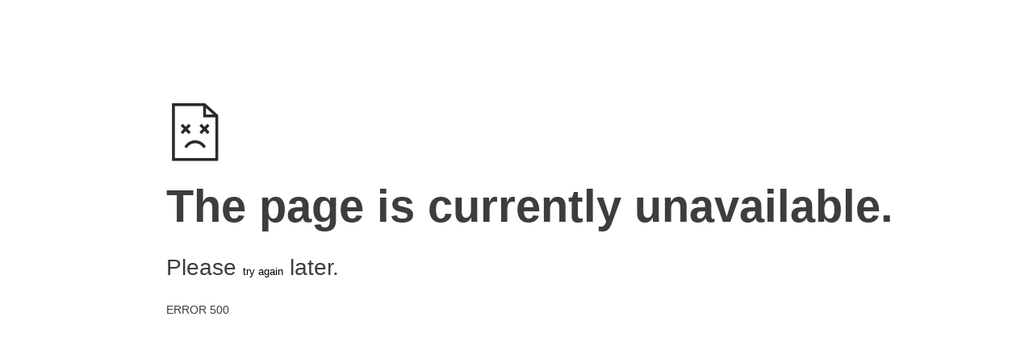

--- FILE ---
content_type: text/html; charset=utf-8
request_url: https://www.joefortunepokies.win/help/bitcoin-faq/what-are-the-cryptocurrency-deposit-withdrawal-limits-with-joe
body_size: 39467
content:
<!DOCTYPE html><html lang="en"><head><meta charSet="utf-8"/><meta name="viewport" content="width=device-width, initial-scale=1, maximum-scale=1, user-scalable=no"/><link rel="preload" as="script" fetchPriority="low" href="/assets/_next/static/chunks/webpack-2a17e94383998bb9.js"/><script src="/assets/_next/static/chunks/a1fd0802-b396bf4f77bcab51.js" async=""></script><script src="/assets/_next/static/chunks/5587-897bfc2f94d048fe.js" async=""></script><script src="/assets/_next/static/chunks/main-app-01828fa518e60021.js" async=""></script><script src="/assets/_next/static/chunks/app/global-error-1514eae079b67ab0.js" async=""></script><script src="/assets/_next/static/chunks/2934-d7fb6b8090564b01.js" async=""></script><script src="/assets/_next/static/chunks/7254-c75ed009105a21e7.js" async=""></script><script src="/assets/_next/static/chunks/5658-3249784ad016ae1f.js" async=""></script><script src="/assets/_next/static/chunks/1091-aef0e3dce58d767f.js" async=""></script><script src="/assets/_next/static/chunks/1853-1c6822c4a8981d3a.js" async=""></script><script src="/assets/_next/static/chunks/1708-347ecd1e9e7ca7d5.js" async=""></script><script src="/assets/_next/static/chunks/1843-801882995edcd31e.js" async=""></script><script src="/assets/_next/static/chunks/2212-04a2d7faf0a462e2.js" async=""></script><script src="/assets/_next/static/chunks/7557-10fa2a56faf51bab.js" async=""></script><script src="/assets/_next/static/chunks/5752-d6877d9ff6478116.js" async=""></script><script src="/assets/_next/static/chunks/app/%5Blocale%5D/(visual-layout)/%5Bchannel%5D/%5B%5B...slug%5D%5D/page-a2595d2a1cc79610.js" async=""></script><script src="/assets/_next/static/chunks/5163-c3882870a4845a80.js" async=""></script><script src="/assets/_next/static/chunks/5391-16ea44f3e379638d.js" async=""></script><script src="/assets/_next/static/chunks/app/%5Blocale%5D/layout-caf6bf110c609c87.js" async=""></script><script src="/assets/_next/static/chunks/app/%5Blocale%5D/error-6be71114052aabde.js" async=""></script><link rel="preload" href="/assets/_next/static/js/elastic-apm-rum.umd-5.16.0.min.js" as="script"/><link rel="preload" href="/assets/_next/static/chunks/5372.b45408d34709e20a.js" as="script" fetchPriority="low"/><link rel="preload" href="/assets/_next/static/chunks/2751.8509e44268bfcbd9.js" as="script" fetchPriority="low"/><link rel="preload" href="/assets/_next/static/chunks/2621.3760dbc22a1f41f6.js" as="script" fetchPriority="low"/><meta name="theme-color" content="#ffffff"/><meta content="IE=edge" http-equiv="X-UA-Compatible"/><link href="https://services.joefortunepokies.win" rel="preconnect"/><link href="https://services.joefortunepokies.win" rel="dns-prefetch"/><title>What are the Cryptocurrency Deposit Withdrawal Limits? | Joe Fortune</title><meta name="description" content="Prior to posting your funds to your balance, we need a single confirmation on the Blockchain. If the funds aren&#x27;t posted, then we will need a minimum of 6 confirmations."/><link rel="manifest" href="/content/manifest.json"/><meta name="robots" content="index, follow"/><meta name="msapplication-TileImage" content="/content/favicons/ms-icon-144x144.png"/><meta name="msapplication-TileColor" content="#ffffff"/><meta name="title" content="What are the Cryptocurrency Deposit Withdrawal Limits? | Joe Fortune"/><link rel="canonical" href="https://www.joefortunepokies.win/help/bitcoin-faq/what-are-the-cryptocurrency-deposit-withdrawal-limits-with-joe"/><link rel="alternate" hrefLang="en" href="https://www.joefortunepokies.win/help/bitcoin-faq/what-are-the-cryptocurrency-deposit-withdrawal-limits-with-joe"/><link rel="alternate" hrefLang="x-default" href="https://www.joefortunepokies.win/help/bitcoin-faq/what-are-the-cryptocurrency-deposit-withdrawal-limits-with-joe"/><meta name="google-site-verification" content="ubRNstHS-6Uj0Iurvq4loMLyzfJrOKEgI-zu2DbeoEg"/><meta name="mobile-web-app-capable" content="yes"/><meta name="apple-mobile-web-app-status-bar-style" content="default"/><meta property="og:title" content="What are the Cryptocurrency Deposit Withdrawal Limits? | Joe Fortune"/><meta property="og:description" content="Prior to posting your funds to your balance, we need a single confirmation on the Blockchain. If the funds aren&#x27;t posted, then we will need a minimum of 6 confirmations."/><meta property="og:url" content="/help/bitcoin-faq/what-are-the-cryptocurrency-deposit-withdrawal-limits-with-joe"/><meta property="og:site_name" content="Joe Fortune"/><meta name="twitter:card" content="summary"/><meta name="twitter:title" content="What are the Cryptocurrency Deposit Withdrawal Limits? | Joe Fortune"/><meta name="twitter:description" content="Prior to posting your funds to your balance, we need a single confirmation on the Blockchain. If the funds aren&#x27;t posted, then we will need a minimum of 6 confirmations."/><link rel="shortcut icon" href="/content/favicons/favicon.ico"/><link rel="icon" href="/content/favicons/favicon-16x16.png" sizes="16x16" type="image/png"/><link rel="icon" href="/content/favicons/favicon-32x32.png" sizes="32x32" type="image/png"/><link rel="icon" href="/content/favicons/favicon-96x96.png" sizes="96x96" type="image/png"/><link rel="icon" href="/content/favicons/android-icon-192x192.png" sizes="192x192" type="image/png"/><link rel="apple-touch-icon" href="/content/favicons/apple-icon-57x57.png" sizes="57x57" type="image/png"/><link rel="apple-touch-icon" href="/content/favicons/apple-icon-60x60.png" sizes="60x60" type="image/png"/><link rel="apple-touch-icon" href="/content/favicons/apple-icon-72x72.png" sizes="72x72" type="image/png"/><link rel="apple-touch-icon" href="/content/favicons/apple-icon-76x76.png" sizes="76x76" type="image/png"/><link rel="apple-touch-icon" href="/content/favicons/apple-icon-114x114.png" sizes="114x114" type="image/png"/><link rel="apple-touch-icon" href="/content/favicons/apple-icon-120x120.png" sizes="120x120" type="image/png"/><link rel="apple-touch-icon" href="/content/favicons/apple-icon-144x144.png" sizes="144x144" type="image/png"/><link rel="apple-touch-icon" href="/content/favicons/apple-icon-152x152.png" sizes="152x152" type="image/png"/><link rel="apple-touch-icon" href="/content/favicons/apple-icon-180x180.png" sizes="180x180" type="image/png"/><link rel="apple-touch-startup-image" href="/content/favicons/apple-launch-1242x2688.png" media="(device-width: 414px) and (device-height: 896px) and (-webkit-device-pixel-ratio: 3)"/><link rel="apple-touch-startup-image" href="/content/favicons/apple-launch-828x1792.png" media="(device-width: 414px) and (device-height: 896px) and (-webkit-device-pixel-ratio: 2)"/><link rel="apple-touch-startup-image" href="/content/favicons/apple-launch-1125x2436.png" media="(device-width: 375px) and (device-height: 812px) and (-webkit-device-pixel-ratio: 3)"/><link rel="apple-touch-startup-image" href="/content/favicons/apple-launch-1242x2208.png" media="(device-width: 414px) and (device-height: 736px) and (-webkit-device-pixel-ratio: 3)"/><link rel="apple-touch-startup-image" href="/content/favicons/apple-launch-750x1334.png" media="(device-width: 375px) and (device-height: 667px) and (-webkit-device-pixel-ratio: 2)"/><link rel="apple-touch-startup-image" href="/content/favicons/apple-launch-640x1336.png" media="(device-width: 320px) and (device-height: 568px) and (-webkit-device-pixel-ratio: 2)"/><link rel="apple-touch-startup-image" href="/content/favicons/apple-launch-2048x2732.png" media="(device-width: 1024px) and (device-height: 1366px) and (-webkit-device-pixel-ratio: 2)"/><link rel="apple-touch-startup-image" href="/content/favicons/apple-launch-1668x2388.png" media="(device-width: 834px) and (device-height: 1194px) and (-webkit-device-pixel-ratio: 2)"/><link rel="apple-touch-startup-image" href="/content/favicons/apple-launch-1668x2224.png" media="(device-width: 834px) and (device-height: 1112px) and (-webkit-device-pixel-ratio: 2)"/><link rel="apple-touch-startup-image" href="/content/favicons/apple-launch-1536x2048.png" media="(device-width: 768px) and (device-height: 1024px) and (-webkit-device-pixel-ratio: 2)"/><link href="/assets/_next/static/css/joefortune-1eba9417d86c3142.css" id="themeLink" rel="stylesheet"/><script>
              (function(w,d,s,l,i){w[l]=w[l]||[];w[l].push({'gtm.start':
              new Date().getTime(),event:'gtm.js'});var f=d.getElementsByTagName(s)[0],
              j=d.createElement(s),dl=l!='dataLayer'?'&l='+l:'';j.async=true;j.src=
              'https://www.googletagmanager.com/gtm.js?id='+i+dl;f.parentNode.insertBefore(j,f);
              })(window,document,'script','dataLayer','GTM-TRH8DK2S');
            </script><base href="/"/><script type="application/ld+json">{"@context":"https://schema.org","@type":"Organization","name":"Joe Fortune: Online Casino Australia - $5000 Welcome Bonus","url":"https://www.joefortune.fun/","logo":"https://www.joefortune.fun/content/images/sd_logo_joe-fortune.png","description":"Play the best online casino games at Joe Fortune Australia, including pokies, jackpots and table games. Sign up to get a $5000 welcome bonus!","areaServed":["Australia"],"knowsLanguage":["EN"]}</script><script type="application/ld+json">{"@context":"https://schema.org","@type":"WebPage","name":"What are the Cryptocurrency Deposit Withdrawal Limits? | Joe Fortune","url":"https://www.joefortune.com/help/bitcoin-faq/what-are-the-cryptocurrency-deposit-withdrawal-limits-with-joe","description":"Prior to posting your funds to your balance, we need a single confirmation on the Blockchain. If the funds aren&apos;t posted, then we will need a minimum of 6 confirmations.","publisher":{"@context":"https://schema.org","@type":"Organization","name":"Joe Fortune: Online Casino Australia - $5000 Welcome Bonus","url":"https://www.joefortune.fun/"}}</script><script type="application/ld+json">{"@context":"https://schema.org","@type":"BreadcrumbList","itemListElement":[{"@type":"ListItem","item":{"@id":"http://www.joefortunepokies.win/help","name":"Help"},"position":1},{"@type":"ListItem","item":{"@id":"http://www.joefortunepokies.win/help/bitcoin-faq","name":"Bitcoin Faq"},"position":2},{"@type":"ListItem","item":{"@id":"http://www.joefortunepokies.win/help/bitcoin-faq/what-are-the-cryptocurrency-deposit-withdrawal-limits-with-joe","name":"What Are The Cryptocurrency Deposit Withdrawal Limits With Joe"},"position":3}]}</script><!--$--><link as="script" fetchPriority="low" href="/assets/js/runtime.f894ddab66d689ed9059.js" itemProp="url" rel="prefetch"/><link as="script" fetchPriority="low" href="/assets/js/vendor.5111e093ba4f7dd031c7.js" itemProp="url" rel="prefetch"/><link as="script" fetchPriority="low" href="/assets/js/main.2cd1d764f91d0b267537.js" itemProp="url" rel="prefetch"/><!--/$--><script src="/assets/_next/static/chunks/polyfills-42372ed130431b0a.js" noModule=""></script><script>window["__RQ:Rlfb:"] = window["__RQ:Rlfb:"] || [];window["__RQ:Rlfb:"].push({"mutations":[],"queries":[{"dehydratedAt":1765991027013,"state":{"data":"\u003csvg xmlns=\"http://www.w3.org/2000/svg\" viewBox=\"0 0 1024 1024\"\u003e\u003cpath d=\"M1007.2 927.2 782.4 702.4c58.8-76 90.8-169.2 90.8-265.6C873.2 196 677.2 0 436.4 0S0 196 0 436.8s196 436.4 436.4 436.4c96.4 0 189.6-32 265.6-90.8l225.2 225.2c11.2 10.8 25.6 16.4 40 16.4s29.2-5.6 40.4-16.4c10.8-10.8 16.4-24.8 16.4-40 0-15.6-6-29.6-16.8-40.4m-356-250c-59.6 53.2-135.2 82-214.8 82-178 0-322.8-144.8-322.8-322.8s144.8-322.8 322.8-322.8 322.8 144.8 322.8 322.8c0 79.2-29.2 155.2-82 214.8z\"/\u003e\u003c/svg\u003e\n","dataUpdateCount":1,"dataUpdatedAt":1765991026909,"error":null,"errorUpdateCount":0,"errorUpdatedAt":0,"fetchFailureCount":0,"fetchFailureReason":null,"fetchMeta":null,"isInvalidated":false,"status":"success","fetchStatus":"idle"},"queryKey":["icon","icon-search"],"queryHash":"[\"icon\",\"icon-search\"]"},{"dehydratedAt":1765991027013,"state":{"data":"\u003csvg xmlns=\"http://www.w3.org/2000/svg\" viewBox=\"0 0 234 47.999\" width=\"117\" height=\"24\"\u003e\n  \u003cpath id=\"brand-logo\" d=\"M-9506.383,3104q-9.618-.021-9.619-9.786v-2.766h6.689v2.766q0,3.149,2.93,3.152a2.536,2.536,0,0,0,2.846-2.335v-31.682h-6.258v-6.613h13v37.478q.026,9.786-9.547,9.786Zm156.72-9.829v-37.4h6.671v37.4q0,3.144,2.9,3.146t2.924-3.146v-37.4h6.67v37.4q0,9.747-9.594,9.765h-.041Q-9349.689,3103.934-9349.663,3094.169Zm-70.184,0v-28.382q0-9.747,9.572-9.747t9.593,9.747v28.382q0,9.747-9.593,9.765h-.043Q-9419.871,3103.934-9419.847,3094.169Zm6.676-28.382v28.382q0,3.144,2.9,3.146t2.928-3.146l0-28.382q0-3.127-2.9-3.146h-.051Q-9413.168,3062.641-9413.171,3065.787Zm-55.43,37.452v-46.5h17.341v6.616h-10.658v13.276h9.15v.043h.021v6.638h-9.172v13.308h10.658v6.623Zm-23.922,0v-6.609h19.209v6.609Zm193.215-.061v-46.4H-9282v6.6h-10.636v13.293h9.149v6.62h-9.149v13.294H-9282v6.6Zm-12.8,0-6.084-26.061v26.061h-6.417v-46.4h6.685l6.3,26.914V3056.9l6.18-.118v46.4Zm-54.5,0v-39.805h-6.236v-6.6h19.162v6.6h-6.244v39.805Zm-28.421,0v-46.4l9.713.025q8.88,0,8.878,9.747v6.96q0,6.131-5.253,8.067l7.5,21.594h-7.3l-6.012-20.4-.85.122v20.29Zm6.67-26.512h1.529a6.391,6.391,0,0,0,1.914-.193,2.874,2.874,0,0,0,1.816-2.955v-6.974q0-3.171-2.9-3.17h-2.357Zm-52.809,26.512v-46.4h17.312v6.6h-10.639v13.293h9.145v6.62h-9.145v19.892Zm-51.108-19.247v-18.162q0-9.769,9.59-9.769t9.617,9.769v18.162q0,9.769-9.617,9.79h-.041Q-9492.294,3093.721-9492.269,3083.931Zm6.684-18.162v18.162c0,2.1.973,3.152,2.906,3.152s2.916-1.05,2.932-3.152v-18.162q0-3.133-2.908-3.152h-.045Q-9485.58,3062.616-9485.585,3065.769Z\" transform=\"translate(9516.002 -3056)\"/\u003e\n\u003c/svg\u003e\n","dataUpdateCount":1,"dataUpdatedAt":1765991026933,"error":null,"errorUpdateCount":0,"errorUpdatedAt":0,"fetchFailureCount":0,"fetchFailureReason":null,"fetchMeta":null,"isInvalidated":false,"status":"success","fetchStatus":"idle"},"queryKey":["icon","icon-brand"],"queryHash":"[\"icon\",\"icon-brand\"]"},{"dehydratedAt":1765991027013,"state":{"data":"\u003csvg xmlns=\"http://www.w3.org/2000/svg\" viewBox=\"0 0 1024 1024\"\u003e\u003cpath d=\"M0 30h1024v120.4H0zm0 421.6h1024V572H0zm0 422h1024V994H0z\"/\u003e\u003c/svg\u003e\n","dataUpdateCount":1,"dataUpdatedAt":1765991026933,"error":null,"errorUpdateCount":0,"errorUpdatedAt":0,"fetchFailureCount":0,"fetchFailureReason":null,"fetchMeta":null,"isInvalidated":false,"status":"success","fetchStatus":"idle"},"queryKey":["icon","icon-menu"],"queryHash":"[\"icon\",\"icon-menu\"]"},{"dehydratedAt":1765991027013,"state":{"data":"\u003csvg xmlns=\"http://www.w3.org/2000/svg\" viewBox=\"0 0 1024 1024\"\u003e\u003cpath d=\"M818.8 512c0 19.2-8 37.6-22 50.8L334 1003.2c-30 28-76.8 28-106.8 0-28-26-29.6-70-3.6-98l3.6-3.6L636.8 512 227.2 122.4c-28-26-29.6-70-3.2-98l3.2-3.2c30-28 76.8-28 106.8 0l462.8 440.4c14 12.8 22 31.2 22 50.4\"/\u003e\u003c/svg\u003e\n","dataUpdateCount":1,"dataUpdatedAt":1765991026933,"error":null,"errorUpdateCount":0,"errorUpdatedAt":0,"fetchFailureCount":0,"fetchFailureReason":null,"fetchMeta":null,"isInvalidated":false,"status":"success","fetchStatus":"idle"},"queryKey":["icon","icon-arrow-next"],"queryHash":"[\"icon\",\"icon-arrow-next\"]"},{"dehydratedAt":1765991027013,"state":{"data":"\u003csvg xmlns=\"http://www.w3.org/2000/svg\" viewBox=\"0 0 1024 1024\"\u003e\u003cpath d=\"M758.4 460.8c-3.384-8.856-11.75-15.059-21.583-15.2H583.201l-48-154.4c-3.04-9.251-11.53-15.841-21.582-16h-.019l-.191-.001c-10.075 0-18.591 6.674-21.369 15.843l-.041.158-48 154.4H290.4a21 21 0 0 0-.588-.008c-12.217 0-22.12 9.903-22.12 22.12 0 7.325 3.561 13.819 9.046 17.845l.062.043 124 88-47.2 147.2c-.685 2.046-1.08 4.403-1.08 6.852 0 12.305 9.975 22.28 22.28 22.28 4.967 0 9.555-1.625 13.26-4.374l-.06.043 124-94.4 124 96.8a21.6 21.6 0 0 0 13.599 4.8h.001c5.888-.506 11.318-1.929 16.33-4.129l-.33.129c5.965-3.918 9.849-10.578 9.849-18.145a21.6 21.6 0 0 0-1.093-6.808l.044.153-48-150.4 124-88c5.52-4.132 9.055-10.655 9.055-18.003 0-2.428-.386-4.766-1.099-6.955l.045.159zM584 546.4c-5.52 4.132-9.054 10.656-9.054 18.004 0 2.428.386 4.765 1.099 6.954l-.045-.159 30.4 98.4-80.8-63.2a21.6 21.6 0 0 0-13.6-4.8h-.001a20.853 20.853 0 0 0-13.658 4.04l.057-.04-81.599 61.6 31.199-95.2c.76-2.116 1.2-4.558 1.2-7.102 0-7.289-3.607-13.735-9.133-17.652l-.067-.045-80.799-56.8h100l.192.001c10.075 0 18.59-6.674 21.367-15.843l.041-.158 31.199-101.6 31.201 100.8c3.039 9.251 11.529 15.842 21.581 16h99.218zm290.718 326.642c92.309-92.562 149.386-220.301 149.386-361.37 0-282.646-229.13-511.776-511.776-511.776-141.069 0-268.807 57.077-361.38 149.397l.012-.012c-.448.385-.934.693-1.36 1.12-.517.517-.899 1.099-1.355 1.646C56.622 244.38 0 371.559 0 511.963c0 139.301 55.736 265.584 146.124 357.766l-.081-.083a23 23 0 0 0 3.562 4.76l-.004-.004a31 31 0 0 0 3.823 2.723l.14.079c92.185 90.759 218.78 146.798 358.464 146.798 140.425 0 267.623-56.636 359.996-148.312l-.032.031c.537-.441 1.117-.829 1.608-1.32.427-.426.734-.911 1.119-1.358zM45.368 534.4h88.948c5.319 88.556 40.456 168.011 95.402 229.354l-.315-.357-62.832 62.832C95.936 749.078 50.877 647.478 45.41 535.477zm120.819-336.212 62.846 62.845c-54.414 60.915-89.407 140.209-94.665 227.521l-.05 1.046H45.37c5.497-112.881 50.407-214.323 121.143-291.773zM978.631 489.6h-88.948c-5.31-88.39-40.325-167.71-95.095-229.002l.321.366 62.586-63.122c70.597 77.141 115.63 178.714 121.094 290.682zm-466.632 356C327.757 845.6 178.4 696.242 178.4 512S327.758 178.4 512 178.4 845.6 327.758 845.6 512c-.177 184.171-149.429 333.424-333.584 333.6zm251.397-616.197c-60.984-54.631-140.44-89.768-227.949-95.036l-1.046-.05V45.369c113.078 5.508 214.678 50.567 292.18 121.519l-.351-.317zM489.6 134.317c-88.754 5.329-168.371 40.609-229.773 95.765l.348-.307-62.813-62.813c77.209-70.86 178.966-116.07 291.161-121.551l1.078-.042zm-228.997 660.28c60.985 54.631 140.441 89.767 227.951 95.036l1.046.05v88.948c-113.077-5.509-214.678-50.567-292.18-121.52l.351.317zM534.4 889.683c88.359-5.309 167.652-40.302 228.935-95.038l-.367.322 62.845 62.845c-77.09 70.412-178.532 115.321-290.337 120.777l-1.076.042zm259.826-125.858c54.849-61.054 90.129-140.671 95.407-228.379l.05-1.046h88.948c-5.523 113.272-50.733 215.03-121.902 292.579l.309-.341z\"/\u003e\u003c/svg\u003e\n","dataUpdateCount":1,"dataUpdatedAt":1765991026963,"error":null,"errorUpdateCount":0,"errorUpdatedAt":0,"fetchFailureCount":0,"fetchFailureReason":null,"fetchMeta":null,"isInvalidated":false,"status":"success","fetchStatus":"idle"},"queryKey":["icon","icon-leaderboards"],"queryHash":"[\"icon\",\"icon-leaderboards\"]"},{"dehydratedAt":1765991027013,"state":{"data":"\u003csvg xmlns=\"http://www.w3.org/2000/svg\" viewBox=\"0 0 1024 1024\"\u003e\u003cpath d=\"M954.182 93.091H69.818C31.276 93.134.043 124.367 0 162.905v698.186c.043 38.542 31.276 69.775 69.814 69.818h884.368c38.542-.043 69.775-31.276 69.818-69.814V162.909c-.043-38.542-31.276-69.775-69.814-69.818zM372.364 744.727V279.272h279.273v465.455zm-325.819 0V279.272h279.273v465.455zm651.637-465.454h279.273v465.455H698.182zM69.818 139.636h884.364c12.85.009 23.264 10.423 23.273 23.272v69.819H46.546v-69.818c.009-12.85 10.423-23.264 23.272-23.273h.001zm884.364 744.728H69.818c-12.85-.009-23.264-10.423-23.273-23.272v-69.819h930.909v69.818c-.009 12.85-10.423 23.264-23.272 23.273h-.001zM601.091 382.591c-4.247-6.202-11.29-10.221-19.272-10.227H442.182c-12.835.025-23.23 10.435-23.23 23.273s10.395 23.248 23.227 23.273h105.275l-80.341 200.818c-1.05 2.556-1.66 5.524-1.66 8.634 0 9.744 5.986 18.09 14.482 21.56l.155.056c2.556 1.05 5.523 1.659 8.632 1.659 9.744 0 18.09-5.986 21.562-14.481l.056-.155 93.091-232.727c1.049-2.556 1.657-5.522 1.657-8.63 0-4.871-1.495-9.393-4.05-13.132l.052.08zm325.818 0c-4.247-6.202-11.29-10.221-19.272-10.227H768c-12.835.025-23.23 10.435-23.23 23.273s10.395 23.248 23.227 23.273h105.275l-80.341 200.818c-1.05 2.556-1.66 5.524-1.66 8.634 0 9.744 5.986 18.09 14.482 21.56l.155.056c2.556 1.05 5.523 1.659 8.632 1.659 9.744 0 18.09-5.986 21.562-14.481l.056-.155 93.091-232.727c1.049-2.556 1.657-5.522 1.657-8.63 0-4.871-1.494-9.392-4.05-13.131l.052.08zm-651.636 0c-4.247-6.202-11.29-10.221-19.272-10.227H116.364c-12.835.025-23.23 10.435-23.23 23.273s10.395 23.248 23.227 23.273h105.275l-80.341 200.818c-1.05 2.556-1.66 5.524-1.66 8.634 0 9.744 5.986 18.09 14.482 21.56l.155.056c2.556 1.05 5.523 1.659 8.632 1.659 9.744 0 18.09-5.986 21.562-14.481l.056-.155 93.091-232.727c1.049-2.556 1.657-5.522 1.657-8.631 0-4.871-1.494-9.392-4.05-13.131l.052.08z\"/\u003e\u003c/svg\u003e\n","dataUpdateCount":1,"dataUpdatedAt":1765991026963,"error":null,"errorUpdateCount":0,"errorUpdatedAt":0,"fetchFailureCount":0,"fetchFailureReason":null,"fetchMeta":null,"isInvalidated":false,"status":"success","fetchStatus":"idle"},"queryKey":["icon","icon-slots"],"queryHash":"[\"icon\",\"icon-slots\"]"},{"dehydratedAt":1765991027013,"state":{"data":"\u003csvg xmlns=\"http://www.w3.org/2000/svg\" viewBox=\"0 0 1024 1024\"\u003e\u003cpath d=\"M512 1024C229.288 1023.829.171 794.607.171 511.872c0-210.754 127.305-391.773 309.213-470.356l3.32-1.277C371.174 15.052 439.24.405 510.728.405c282.84 0 512.128 229.288 512.128 512.128 0 210.388-126.864 391.145-308.267 469.946l-3.309 1.28C652.758 1009.2 584.588 1024 512.963 1024l-1.015-.001zm0-984c-210.383.071-388.61 137.661-449.68 327.76l-.928 3.344c-27.956 12.877-47.013 40.654-47.013 72.883 0 23.206 9.881 44.104 25.665 58.717l.052.048c0 2.992-.08 6.096-.08 9.264.225 260.579 211.518 471.733 472.128 471.733 194.254 0 361.107-117.315 433.575-284.961l1.177-3.06c23.458-53.953 37.105-116.802 37.105-182.837l-.001-.939V512v-7.84c16.756-14.738 27.274-36.224 27.274-60.166 0-32.936-19.904-61.224-48.339-73.49l-.519-.199C900.456 177.268 722.528 40.001 512.539 40.001h-.568.029zm.016 904h-.382C276.913 944 85.951 756.644 80.138 523.323l-.011-.54 53.44 84.8c11.429 44.597 29.103 83.754 52.353 118.899l-.897-1.443c70.742 107.283 190.708 177.105 326.982 177.105 180.115 0 331.741-121.973 376.785-287.825l.633-2.736 54.4-87.776c-6.584 233.442-197.387 420.175-431.807 420.192zm368.192-561.6c-55.131-153.081-199.102-260.558-368.176-260.558-168.704 0-312.414 107.008-366.96 256.851l-.864 2.715c-10.616-8.505-23.674-14.399-37.965-16.507l-.435-.053C167.915 197.371 326.316 80.18 512.087 80.18c185.856 0 344.315 117.297 405.389 281.901l.972 2.991c-14.726 2.427-27.71 8.571-38.353 17.433l.129-.105zm-576.88 409.088L106.704 484.24c-4.029 1.49-8.682 2.352-13.536 2.352h-.05.003c-22.639-.645-40.746-19.152-40.746-41.888s18.107-41.243 40.687-41.887l.059-.001c22.696.261 40.994 18.72 40.994 41.453l-.002.458v-.023.105a42.1 42.1 0 0 1-10.364 27.722l.044-.051 200.704 210.88-32.56-299.2c-22.547-.738-40.544-19.193-40.544-41.851 0-23.125 18.747-41.872 41.872-41.872s41.872 18.747 41.872 41.872v.028-.002.186c0 15.286-8.157 28.667-20.356 36.028l-.189.106 111.296 292.416 69.6-392.672c-14.575-6.786-24.497-21.308-24.497-38.148l.001-.265V240c-.01-.341-.016-.743-.016-1.145 0-22.648 18.36-41.008 41.008-41.008s41.008 18.36 41.008 41.008q0 .604-.017 1.204l.001-.059.001.235c0 17.258-10.429 32.08-25.329 38.509l-.272.104 64.592 392.224 113.456-295.04c-10.128-7.775-16.592-19.886-16.592-33.507v-.099.005c.498-22.262 18.663-40.118 40.998-40.118 22.648 0 41.008 18.36 41.008 41.008 0 21.693-16.844 39.452-38.167 40.911l-.127.007-38.944 299.2 204-214.272c-4.824-6.781-7.712-15.232-7.712-24.357v-.113.006c.493-22.266 18.66-40.128 40.999-40.128 22.648 0 41.008 18.36 41.008 41.008s-18.36 41.008-41.008 41.008h-.054a40 40 0 0 1-14.831-2.831l.271.095-197.584 307.632z\"/\u003e\u003c/svg\u003e\n","dataUpdateCount":1,"dataUpdatedAt":1765991026963,"error":null,"errorUpdateCount":0,"errorUpdatedAt":0,"fetchFailureCount":0,"fetchFailureReason":null,"fetchMeta":null,"isInvalidated":false,"status":"success","fetchStatus":"idle"},"queryKey":["icon","icon-hdjps-light-bg"],"queryHash":"[\"icon\",\"icon-hdjps-light-bg\"]"},{"dehydratedAt":1765991027013,"state":{"data":"\u003csvg xmlns=\"http://www.w3.org/2000/svg\" viewBox=\"0 0 1024 1024\"\u003e\u003cpath d=\"M726.4 721.6c-12.538-3.949-23.132-8.289-33.281-13.383l1.281.583v-67.2c28.009-36.287 46.53-81.215 51.123-130.19l.077-1.01c11.189-14.25 19.102-31.592 22.307-50.534l.093-.666c2.567-10.579 4.039-22.724 4.039-35.213 0-25.681-6.224-49.909-17.247-71.256l.408.87c19.2-48 48-128 35.2-195.2-19.2-99.2-147.2-134.4-249.6-134.4-35.2 0-147.2 6.4-198.4 67.2-25.6 12.8-51.2 28.8-67.2 51.2-44.8 64-22.4 156.8-6.4 214.4-11.454 20.111-18.207 44.188-18.207 69.842 0 13.873 1.975 27.284 5.658 39.969l-.251-1.011c4.463 19.462 12.213 36.602 22.717 51.68l-.317-.48c4.172 47.95 22.817 90.889 51.487 125.153l-.287-.353v73.6c-11.2 4-21.6 8-32 12.8-150.4 54.4-259.2 96-297.6 172.8l38.4 19.2c32-60.8 131.2-99.2 272-150.4 19.2-6.4 41.6-16 60.8-22.4v-118.4c-32.342-33.159-52.794-78.045-54.392-127.695l-.008-.305c-9.6-6.4-16-22.4-22.4-41.6-6.4-32-3.2-67.2 19.2-89.6v-3.2c0-3.2 0-3.2-3.2-6.4-9.6-51.2-35.2-144 0-192 12.8-19.2 32-28.8 57.6-32 22.4-48 105.6-64 172.8-64 92.8 0 192 32 204.8 99.2 12.8 60.8-19.2 140.8-35.2 182.4v3.2c0 3.2-3.2 6.4-3.2 9.6 22.4 19.2 25.6 57.6 19.2 86.4-2.687 16.599-10.764 30.959-22.346 41.551l-.054.049c-1.702 51.979-22.058 98.898-54.55 134.567l.15-.167v115.2l28.8 9.6c9.6 3.2 22.4 9.6 32 12.8 140.8 51.2 243.2 89.6 272 150.4l41.6-19.2c-38.4-80-147.2-118.4-297.6-176zm-236.8 160-121.6-80V1000l121.6-57.6h60.8L672 1000V801.6l-121.6 80z\"/\u003e\u003c/svg\u003e\n","dataUpdateCount":1,"dataUpdatedAt":1765991026963,"error":null,"errorUpdateCount":0,"errorUpdatedAt":0,"fetchFailureCount":0,"fetchFailureReason":null,"fetchMeta":null,"isInvalidated":false,"status":"success","fetchStatus":"idle"},"queryKey":["icon","icon-live-dealer"],"queryHash":"[\"icon\",\"icon-live-dealer\"]"},{"dehydratedAt":1765991027013,"state":{"data":"\u003csvg xmlns=\"http://www.w3.org/2000/svg\" viewBox=\"0 0 1024 1024\"\u003e\u003cpath d=\"M955.405 767.569C998.528 694.268 1024 606.098 1024 511.98c0-92.117-24.4-178.536-67.089-253.145l1.317 2.499a20.5 20.5 0 0 0-2.279-5.426L956 256a23.5 23.5 0 0 0-3.121-3.957l.004.004c-44.922-74.989-105.941-136.008-178.596-179.63l-2.334-1.299a23.4 23.4 0 0 0-3.857-3.061l-.095-.056a20 20 0 0 0-5.192-2.196l-.143-.032C690.549 24.401 604.125.001 512.001.001s-178.549 24.4-253.165 67.089l2.5-1.317a20.4 20.4 0 0 0-5.426 2.28l.091-.051a23.5 23.5 0 0 0-3.956 3.121l.004-.003C177.06 116.042 116.041 177.061 72.418 249.715l-1.3 2.334a23.4 23.4 0 0 0-3.061 3.858l-.056.095a20 20 0 0 0-2.196 5.191l-.032.143C24.401 333.446.001 419.864.001 511.982c0 94.119 25.472 182.288 69.898 257.991l-1.303-2.402c.082.14.12.292.205.431.053.094.134.158.188.252 45.779 77.86 108.915 140.993 184.368 185.457l2.409 1.313c.084.053.15.126.235.178a14 14 0 0 0 2.877 1.633l.094.035c72.685 42.216 159.948 67.133 253.03 67.133s180.344-24.916 255.481-68.443l-2.451 1.31a14.2 14.2 0 0 0 3.009-1.696l-.039.028c.085-.052.151-.125.235-.178 77.862-45.776 140.998-108.91 185.464-184.361l1.313-2.408c.054-.094.135-.158.188-.252.086-.139.124-.291.205-.431zM489.6 889.683v88.948c-70.562-3.427-136.037-22.11-194.197-52.795l2.529 1.216 44.113-77.065c42.913 22.144 93.217 36.45 146.515 39.646l1.039.05zm44.8 0c54.338-3.246 104.642-17.551 149.668-40.682l-2.113.986 44.113 77.065c-55.631 29.468-121.105 48.151-190.596 51.537l-1.072.042zM512 845.6c-184.242 0-333.6-149.358-333.6-333.6S327.758 178.4 512 178.4 845.6 327.758 845.6 512c-.177 184.171-149.429 333.423-333.583 333.6zM45.369 534.4h88.948c3.245 54.338 17.551 104.641 40.681 149.666l-.986-2.113-77.065 44.114C67.478 670.436 48.795 604.961 45.41 535.469zm51.396-236.114 77.066 44.113c-22.038 42.818-36.277 93-39.464 146.161l-.05 1.04H45.369c3.42-70.425 22.036-135.776 52.613-193.85zM534.4 134.316V45.368c70.424 3.42 135.776 22.036 193.85 52.613l-2.536-1.217-44.113 77.065c-42.818-22.038-93-36.277-146.161-39.464l-1.04-.05zm-44.8 0c-54.201 3.237-104.383 17.476-149.319 40.5l2.119-.986-44.113-77.065c55.538-29.361 120.89-47.977 190.243-51.355l1.07-.042zM978.631 489.6h-88.948c-3.237-54.2-17.476-104.383-40.5-149.32l.986 2.118 77.066-44.113c29.36 55.538 47.976 120.89 51.355 190.243l.042 1.071zm-88.948 44.8h88.948c-3.427 70.562-22.11 136.037-52.795 194.197l1.216-2.529-77.065-44.114c22.145-42.912 36.45-93.216 39.646-146.515zm15.285-274.59-77.058 44.108c-28.768-43.134-64.696-79.061-106.445-106.958l-1.385-.871 44.109-77.058c56.794 36.957 103.822 83.985 139.671 138.967l1.108 1.811zM259.81 119.031l44.109 77.058c-43.134 28.768-79.061 64.695-106.959 106.444l-.871 1.385-77.057-44.108c36.957-56.794 83.985-103.821 138.966-139.67l1.812-1.108zM119.247 764.525l77.058-44.109c28.664 42.88 64.399 78.616 105.902 106.411l1.377.868-44.109 77.058c-56.537-36.856-103.371-83.691-139.122-138.423zm645.278 140.228-44.109-77.058c42.88-28.664 78.616-64.399 106.411-105.902l.868-1.377 77.058 44.109c-36.857 56.537-83.691 103.371-138.424 139.122zM690.4 445.6h-.128c-28.597 0-52.956 18.14-62.201 43.54l-.146.46h-93.524v-92.725c25.87-9.465 44-33.869 44-62.508 0-36.672-29.728-66.4-66.4-66.4s-66.4 29.728-66.4 66.4c0 28.638 18.13 53.042 43.539 62.36l.461.148V489.6h-93.524c-9.465-25.87-33.869-44-62.508-44-36.672 0-66.4 29.728-66.4 66.4s29.728 66.4 66.4 66.4c28.638 0 53.042-18.13 62.36-43.539l.148-.461h93.524v93.524c-25.87 9.465-44 33.869-44 62.508 0 36.672 29.728 66.4 66.4 66.4s66.4-29.728 66.4-66.4c0-28.638-18.13-53.042-43.539-62.36l-.461-.148V534.4h93.524c9.468 25.856 33.863 43.974 62.489 43.974 36.665 0 66.387-29.722 66.387-66.387S727.079 445.6 690.414 445.6zM512 312h.019c12.361 0 22.381 10.02 22.381 22.381 0 10.943-7.854 20.052-18.232 21.997l-.139.022a21.6 21.6 0 0 0-4.019-.399H512a23 23 0 0 0-4.087.423l.143-.023c-10.558-1.928-18.456-11.055-18.456-22.027 0-12.356 10.017-22.372 22.372-22.372h.029-.002zM333.6 534.399c-.159.004-.346.007-.533.007-12.08 0-21.873-9.793-21.873-21.873q0-.28.007-.56l-.001.028v-.039c0-12.349 10.011-22.361 22.361-22.361h.042-.002c.159-.004.346-.007.533-.007 12.08 0 21.873 9.793 21.873 21.873q0 .282-.007.561l.001-.028v.038c0 12.35-10.011 22.361-22.361 22.361h-.041zM512 712c-.212.007-.462.012-.712.012-11.951 0-21.645-9.667-21.688-21.608v-.043c0-12.349 10.011-22.36 22.36-22.36h.042H512c.213-.007.463-.012.714-.012 11.951 0 21.644 9.667 21.686 21.608v.043c0 12.35-10.011 22.361-22.361 22.361h-.041zm178.4-177.601c-.159.004-.346.006-.533.006-12.08 0-21.873-9.793-21.873-21.873q0-.28.007-.56L668 512v-.001c0-12.371 10.029-22.4 22.4-22.4s22.4 10.029 22.4 22.4-10.029 22.4-22.4 22.4\"/\u003e\u003c/svg\u003e\n","dataUpdateCount":1,"dataUpdatedAt":1765991026963,"error":null,"errorUpdateCount":0,"errorUpdatedAt":0,"fetchFailureCount":0,"fetchFailureReason":null,"fetchMeta":null,"isInvalidated":false,"status":"success","fetchStatus":"idle"},"queryKey":["icon","icon-table-games"],"queryHash":"[\"icon\",\"icon-table-games\"]"},{"dehydratedAt":1765991027013,"state":{"data":"\u003csvg xmlns=\"http://www.w3.org/2000/svg\" viewBox=\"0 0 1024 1024\"\u003e\u003cpath d=\"M917.508 0H106.482C47.8.242.288 47.725 0 106.373v811.235c0 58.759 47.634 106.393 106.393 106.393h811.916c58.395-.115 105.69-47.48 105.69-105.892q0-.69-.009-1.377l.001.07V106.395c0-58.76-47.634-106.394-106.394-106.394h-.094.005zm64.049 916.801c-.121 35.315-28.731 63.907-64.041 64H106.481c-35.319-.093-63.929-28.685-64.049-63.988V106.401c.121-35.315 28.731-63.908 64.041-64h811.035c35.319.093 63.929 28.685 64.049 63.988v.012zM810.225 196H207.36c-10.548.145-19.062 8.653-19.214 19.185v601.616c.153 10.547 8.666 19.055 19.201 19.199h602.078c10.388-.288 18.845-8.186 20.007-18.304l.009-.096V215.199c-.153-10.547-8.666-19.055-19.201-19.2h-.014zM639.693 496.801H527.607V384h112.086zM678.123 384H791.01v112.801H678.123zm-150.516-38.399v-112h112.086v112zm-38.43 0H377.091v-112h112.086zm0 38.399v112.801H377.091V384zM338.661 496.801H225.774V384h112.887zM225.774 535.2h112.887v112H225.774zm151.317 0h112.086v112H377.091zm112.086 150.401v112.8H377.091v-112.8zm38.43 0h112.086v112.8H527.607zm0-38.4v-112h112.086v112zm150.516-112H791.01v112H678.123zm112.887-189.6H678.123v-112H791.01zm-452.349-112v112H225.774v-112zm-112.887 452h112.887v112.8H225.774zm452.349 112.8v-112.8H791.01v112.8zm-395.505-489.6a11.855 11.855 0 0 0 7.26-1.63l-.054.03c2.5-.899 4.639-2.263 6.407-4.002l-.002.002c3.447-2.937 5.618-7.282 5.618-12.134q0-.351-.015-.699l.001.033a23.3 23.3 0 0 0-1.657-7.357l.056.157c-2.65-7.075-9.354-12.019-17.213-12.019s-14.564 4.945-17.172 11.893l-.042.126a11.75 11.75 0 0 0-1.657 6.052q0 .606.06 1.198l-.004-.05c.411 9.997 8.416 17.997 18.377 18.399zM596.46 276a18.2 18.2 0 0 0-12.973-5.414c-2.542 0-4.963.52-7.162 1.459l.119-.045c-4.897 1.72-8.685 5.505-10.372 10.282l-.036.118a11.75 11.75 0 0 0-1.657 6.052q0 .606.06 1.198l-.004-.05a23.3 23.3 0 0 0 1.657 7.356l-.056-.156c1.724 4.895 5.512 8.68 10.29 10.364l.118.036a11.77 11.77 0 0 0 6.056 1.656q.608 0 1.199-.06l-.05.004c.219.012.476.019.735.019 5.005 0 9.42-2.524 12.043-6.368l.032-.05a17.4 17.4 0 0 0 3.965-6.279l.038-.121a11.75 11.75 0 0 0 1.657-6.051q0-.606-.06-1.198l.004.05a15.88 15.88 0 0 0-5.582-12.783zm155.32 156.801c-.9-2.499-2.266-4.636-4.005-6.402l.002.002c-3.4-3.339-8.064-5.4-13.21-5.4s-9.81 2.061-13.213 5.403l.003-.003a17.4 17.4 0 0 0-3.965 6.279l-.038.121a11.75 11.75 0 0 0-1.657 6.051q0 .606.06 1.198l-.004-.05a23.3 23.3 0 0 0 1.657 7.356l-.056-.156c.901 2.499 2.266 4.635 4.005 6.402l-.002-.002a19.16 19.16 0 0 0 12.786 4.858c10.354 0 18.799-8.173 19.237-18.419l.001-.04a23.3 23.3 0 0 0-1.657-7.356l.056.156zm-332.257 20.8a17.45 17.45 0 0 0 6.284 3.962l.121.038a11.8 11.8 0 0 0 6.057 1.656q.606 0 1.198-.06l-.05.004c9.999-.402 18.004-8.402 18.413-18.361l.001-.038a23.3 23.3 0 0 0-1.657-7.356l.056.156c-.901-2.499-2.266-4.635-4.005-6.402l.002.002a18.5 18.5 0 0 0-13.044-5.36c-2.513 0-4.909.5-7.095 1.405l.123-.045c-4.897 1.72-8.685 5.505-10.372 10.282l-.036.118a11.75 11.75 0 0 0-1.656 6.052q0 .606.06 1.198l-.004-.05a15.877 15.877 0 0 0 5.581 12.781l.022.019zM300.232 584c-1.724-4.895-5.512-8.68-10.29-10.363l-.118-.036c-2.137-1.024-4.645-1.623-7.294-1.623a17.16 17.16 0 0 0-12.71 5.609l-.012.013a17.4 17.4 0 0 0-3.965 6.278l-.038.121a11.76 11.76 0 0 0-1.657 6.052q0 .607.06 1.197l-.004-.05a23.3 23.3 0 0 0 1.657 7.356l-.056-.156c.9 2.499 2.266 4.636 4.005 6.402l-.002-.002c2.941 3.444 7.287 5.614 12.141 5.614q.352 0 .702-.015l-.033.001a23.4 23.4 0 0 0 7.363-1.656l-.157.056c4.897-1.72 8.685-5.505 10.372-10.282l.036-.118a11.75 11.75 0 0 0 1.657-6.052q0-.606-.06-1.198l.004.05a23.3 23.3 0 0 0-1.657-7.357l.056.157zm296.228-5.6a17.46 17.46 0 0 0-6.283-3.962l-.121-.038c-2.137-1.024-4.645-1.622-7.293-1.622a17.16 17.16 0 0 0-12.71 5.609l-.012.013c-3.447 2.937-5.618 7.282-5.618 12.134q0 .351.015.699l-.001-.033a23.3 23.3 0 0 0 1.657 7.356l-.056-.156c1.723 4.895 5.511 8.68 10.29 10.364l.118.036a11.8 11.8 0 0 0 6.057 1.656q.606 0 1.198-.06l-.05.004a18.87 18.87 0 0 0 12.809-5.598l.002-.002a17.4 17.4 0 0 0 3.965-6.279l.038-.121a11.75 11.75 0 0 0 1.657-6.052q0-.606-.06-1.198l.004.05a15.876 15.876 0 0 0-5.582-12.781l-.022-.019zm130.501 146.401c-2.501.899-4.639 2.263-6.407 4.002l.002-.002c-3.447 2.937-5.618 7.282-5.618 12.133q0 .351.015.7l-.001-.033a23.3 23.3 0 0 0 1.657 7.356l-.056-.156c1.724 4.894 5.512 8.679 10.29 10.363l.118.036a11.77 11.77 0 0 0 6.056 1.656q.608 0 1.199-.06l-.05.004a12.357 12.357 0 0 0 6.466-1.632l-.061.032c4.896-1.72 8.684-5.505 10.372-10.282l.036-.118a11.76 11.76 0 0 0 1.657-6.052q0-.607-.06-1.197l.004.05a15.876 15.876 0 0 0-5.582-12.782l-.022-.019a18.2 18.2 0 0 0-12.972-5.414c-2.543 0-4.964.52-7.163 1.46l.119-.045zm-311.441 24c1.724 4.895 5.512 8.68 10.291 10.363l.118.036a11.77 11.77 0 0 0 6.056 1.656q.608 0 1.199-.06l-.05.004a9.066 9.066 0 0 0 6.411-2.406l-.006.006c4.897-1.72 8.685-5.505 10.372-10.282l.036-.118a11.75 11.75 0 0 0 1.656-6.052q0-.607-.06-1.197l.004.05a15.876 15.876 0 0 0-5.582-12.783l-.022-.019a18.29 18.29 0 0 0-13.211-5.621c-7.86 0-14.564 4.945-17.172 11.894l-.042.126a11.75 11.75 0 0 0-1.656 6.052q0 .606.06 1.198l-.004-.05a23.3 23.3 0 0 0 1.657 7.357l-.056-.157z\"/\u003e\u003c/svg\u003e\n","dataUpdateCount":1,"dataUpdatedAt":1765991026963,"error":null,"errorUpdateCount":0,"errorUpdatedAt":0,"fetchFailureCount":0,"fetchFailureReason":null,"fetchMeta":null,"isInvalidated":false,"status":"success","fetchStatus":"idle"},"queryKey":["icon","icon-specialty-games"],"queryHash":"[\"icon\",\"icon-specialty-games\"]"},{"dehydratedAt":1765991027013,"state":{"data":"\u003csvg xmlns=\"http://www.w3.org/2000/svg\" viewBox=\"0 0 1024 1024\"\u003e\u003cpath d=\"M917.6 1024H106.4C47.744 1023.735.265 976.256 0 917.625V106.4C.265 47.744 47.744.265 106.375 0h810.588C975.854 0 1023.638 47.56 1024 106.366v810.597c0 58.891-47.56 106.675-106.366 107.037zM106.4 42.4c-35.303.107-63.893 28.697-64 63.99V916.8c.107 35.303 28.697 63.893 63.99 64H916.8c35.303-.107 63.893-28.697 64-63.99V106.4c-.107-35.303-28.697-63.893-63.99-64h-.01zm364 636a15.27 15.27 0 0 1-11.179-5.573l-.021-.027L376 561.6c-1.868-2.268-3-5.202-3-8.4s1.132-6.132 3.018-8.423l-.018.023 83.2-111.2c2.645-3.303 6.678-5.4 11.2-5.4s8.555 2.097 11.178 5.372l.022.028 83.2 111.2c1.868 2.268 3 5.202 3 8.4s-1.132 6.132-3.018 8.423l.018-.023-83.2 111.2c-2.372 3.408-6.27 5.61-10.682 5.61q-.274 0-.544-.011zM404 553.6l65.6 88 65.6-88-65.6-88zm232.8 292H304l-.286.001c-22.818 0-41.315-18.498-41.315-41.315l.001-.301V804 304l-.001-.286c0-22.818 18.498-41.315 41.315-41.315l.301.001H637.6l.286-.001c22.818 0 41.315 18.497 41.315 41.315l-.001.301V304v500c-.803 22.924-19.405 41.246-42.366 41.6zM304 289.6l-.117-.001c-7.447 0-13.484 6.037-13.484 13.484l.001.123v-.006 500l-.001.117c0 7.447 6.037 13.484 13.484 13.484l.123-.001H637.6l.117.001c7.447 0 13.484-6.037 13.484-13.484l-.001-.123v.006V304l.001-.117c0-7.447-6.037-13.484-13.484-13.484l-.123.001H304zm416 472h-55.2l-.117.001c-7.447 0-13.484-6.037-13.484-13.484l.001-.123V748c.226-7.419 6.181-13.374 13.579-13.599l.021-.001H720l.117.001c7.447 0 13.484-6.037 13.484-13.484l-.001-.123v.006V220l.001-.117c0-7.447-6.037-13.484-13.484-13.484l-.123.001H387.2l-.117-.001c-7.447 0-13.484 6.037-13.484 13.484l.001.123V220v55.2c0 7.511-6.089 13.6-13.6 13.6s-13.6-6.089-13.6-13.6V220l-.001-.286c0-22.818 18.498-41.315 41.315-41.315l.301.001H720l.286-.001c22.818 0 41.315 18.498 41.315 41.315l-.001.301V220v500l.001.286c0 22.818-18.498 41.315-41.315 41.315l-.301-.001z\"/\u003e\u003c/svg\u003e\n","dataUpdateCount":1,"dataUpdatedAt":1765991026963,"error":null,"errorUpdateCount":0,"errorUpdatedAt":0,"fetchFailureCount":0,"fetchFailureReason":null,"fetchMeta":null,"isInvalidated":false,"status":"success","fetchStatus":"idle"},"queryKey":["icon","icon-video-poker"],"queryHash":"[\"icon\",\"icon-video-poker\"]"}]});</script></head><body class="ol-surface ol-surface--variant_default ol-surface--bgcolor_default" data-part="root" data-scope="surface" role="surface-default"><iframe sandbox="allow-same-origin allow-scripts" src="https://services.joefortunepokies.win/assets/apps/cross-messaging-app/receiver.html" style="display:none"></iframe><script>var config = {"brandCode":"JFN","buckets":["default"]};</script><!--$!--><template data-dgst="BAILOUT_TO_CLIENT_SIDE_RENDERING"></template><!--/$--><div class="ol-pos_sticky ol-top_0 ol-z_docked"><div class="ol-surface ol-surface--variant_primary ol-surface--bgcolor_secondary" data-part="root" data-scope="surface" role="surface-secondary"><div class="ol-container ol-container--width_centeredSite ol-container--overflowVisible_true ol-px_8 md:ol-px_16" data-part="root" data-scope="surface"><header class="ol-header ol-header--variant_center ol-header--size_md" role="header-md"><div class="ol-headerLeft"><button class="ol-responsive-button ol-responsive-button--variant_ghost ol-responsive-button--size_lg ol-responsive-button--icon_only ol-px_0"><svg fill="currentColor" stroke="none" xmlns="http://www.w3.org/2000/svg" viewBox="0 0 1024 1024"><path d="M1007.2 927.2 782.4 702.4c58.8-76 90.8-169.2 90.8-265.6C873.2 196 677.2 0 436.4 0S0 196 0 436.8s196 436.4 436.4 436.4c96.4 0 189.6-32 265.6-90.8l225.2 225.2c11.2 10.8 25.6 16.4 40 16.4s29.2-5.6 40.4-16.4c10.8-10.8 16.4-24.8 16.4-40 0-15.6-6-29.6-16.8-40.4m-356-250c-59.6 53.2-135.2 82-214.8 82-178 0-322.8-144.8-322.8-322.8s144.8-322.8 322.8-322.8 322.8 144.8 322.8 322.8c0 79.2-29.2 155.2-82 214.8z"></path></svg>
<!-- --></button></div><div class="ol-headerCenter"><a href="/"><div class="ol-productHome ol-productHome--size_sm ol-productHome--variant_light"><svg fill="currentColor" stroke="none" height="24" width="117" xmlns="http://www.w3.org/2000/svg" viewBox="0 0 234 47.999">
  <path id="brand-logo" d="M-9506.383,3104q-9.618-.021-9.619-9.786v-2.766h6.689v2.766q0,3.149,2.93,3.152a2.536,2.536,0,0,0,2.846-2.335v-31.682h-6.258v-6.613h13v37.478q.026,9.786-9.547,9.786Zm156.72-9.829v-37.4h6.671v37.4q0,3.144,2.9,3.146t2.924-3.146v-37.4h6.67v37.4q0,9.747-9.594,9.765h-.041Q-9349.689,3103.934-9349.663,3094.169Zm-70.184,0v-28.382q0-9.747,9.572-9.747t9.593,9.747v28.382q0,9.747-9.593,9.765h-.043Q-9419.871,3103.934-9419.847,3094.169Zm6.676-28.382v28.382q0,3.144,2.9,3.146t2.928-3.146l0-28.382q0-3.127-2.9-3.146h-.051Q-9413.168,3062.641-9413.171,3065.787Zm-55.43,37.452v-46.5h17.341v6.616h-10.658v13.276h9.15v.043h.021v6.638h-9.172v13.308h10.658v6.623Zm-23.922,0v-6.609h19.209v6.609Zm193.215-.061v-46.4H-9282v6.6h-10.636v13.293h9.149v6.62h-9.149v13.294H-9282v6.6Zm-12.8,0-6.084-26.061v26.061h-6.417v-46.4h6.685l6.3,26.914V3056.9l6.18-.118v46.4Zm-54.5,0v-39.805h-6.236v-6.6h19.162v6.6h-6.244v39.805Zm-28.421,0v-46.4l9.713.025q8.88,0,8.878,9.747v6.96q0,6.131-5.253,8.067l7.5,21.594h-7.3l-6.012-20.4-.85.122v20.29Zm6.67-26.512h1.529a6.391,6.391,0,0,0,1.914-.193,2.874,2.874,0,0,0,1.816-2.955v-6.974q0-3.171-2.9-3.17h-2.357Zm-52.809,26.512v-46.4h17.312v6.6h-10.639v13.293h9.145v6.62h-9.145v19.892Zm-51.108-19.247v-18.162q0-9.769,9.59-9.769t9.617,9.769v18.162q0,9.769-9.617,9.79h-.041Q-9492.294,3093.721-9492.269,3083.931Zm6.684-18.162v18.162c0,2.1.973,3.152,2.906,3.152s2.916-1.05,2.932-3.152v-18.162q0-3.133-2.908-3.152h-.045Q-9485.58,3062.616-9485.585,3065.769Z" transform="translate(9516.002 -3056)"></path>
</svg>
<!-- --></div></a></div><div class="ol-headerRight__root ol-headerRight__root--variant_center ol-headerRight__root--size_lg ol-headerRight__right ol-headerRight__right--variant_center ol-headerRight__right--size_lg"><div class="ol-headerRight__root ol-headerRight__root--variant_center ol-headerRight__root--size_lg ol-headerRight__right ol-headerRight__right--variant_center ol-headerRight__right--size_lg"><div class="ol-headerRight__loggedOut ol-headerRight__loggedOut--variant_center ol-headerRight__loggedOut--size_lg"><div class="ol-d_flex ol-flex_row ol-items_center ol-gap_8"><a href="/join" class="ol-button ol-button--variant_primary ol-button--size_md ol-button--icon_default">Join</a><a class="ol-button ol-button--variant_ghost ol-button--size_md ol-button--icon_default" href="/login">Login</a></div></div><div class="ol-headerRight__loggedIn ol-headerRight__loggedIn--variant_center ol-headerRight__loggedIn--size_lg"></div></div><div class="ol-headerRight__lastChild ol-headerRight__lastChild--variant_center ol-headerRight__lastChild--size_lg"><div class="ol-menu__root"><button class="ol-responsive-button ol-responsive-button--variant_ghost ol-responsive-button--size_lg ol-responsive-button--icon_only ol-px_0"><svg fill="currentColor" stroke="none" xmlns="http://www.w3.org/2000/svg" viewBox="0 0 1024 1024"><path d="M0 30h1024v120.4H0zm0 421.6h1024V572H0zm0 422h1024V994H0z"></path></svg>
<!-- --></button><div class="ol-bg_neutral.0 ol-border_neutral.300 ol-border-w_thin ol-menu__content ol-menu__close"><ul class="ol-list ol-surface ol-surface--variant_primary ol-surface--bgcolor_default" data-part="root" data-scope="surface" role="surface-default"><ul class="ol-list ol-surface ol-surface--variant_primary ol-surface--bgcolor_default" data-part="root" data-scope="surface" role="surface-default"><li class="group ol-list_item ol-list_item--size_md"><a href="https://www.joefortune.fun/wheel-of-fortune" target="_blank" class="group-listItem-default "><svg fill="currentColor" stroke="none" xmlns="http://www.w3.org/2000/svg" viewBox="0 0 1024 1024"><path d="M758.4 460.8c-3.384-8.856-11.75-15.059-21.583-15.2H583.201l-48-154.4c-3.04-9.251-11.53-15.841-21.582-16h-.019l-.191-.001c-10.075 0-18.591 6.674-21.369 15.843l-.041.158-48 154.4H290.4a21 21 0 0 0-.588-.008c-12.217 0-22.12 9.903-22.12 22.12 0 7.325 3.561 13.819 9.046 17.845l.062.043 124 88-47.2 147.2c-.685 2.046-1.08 4.403-1.08 6.852 0 12.305 9.975 22.28 22.28 22.28 4.967 0 9.555-1.625 13.26-4.374l-.06.043 124-94.4 124 96.8a21.6 21.6 0 0 0 13.599 4.8h.001c5.888-.506 11.318-1.929 16.33-4.129l-.33.129c5.965-3.918 9.849-10.578 9.849-18.145a21.6 21.6 0 0 0-1.093-6.808l.044.153-48-150.4 124-88c5.52-4.132 9.055-10.655 9.055-18.003 0-2.428-.386-4.766-1.099-6.955l.045.159zM584 546.4c-5.52 4.132-9.054 10.656-9.054 18.004 0 2.428.386 4.765 1.099 6.954l-.045-.159 30.4 98.4-80.8-63.2a21.6 21.6 0 0 0-13.6-4.8h-.001a20.853 20.853 0 0 0-13.658 4.04l.057-.04-81.599 61.6 31.199-95.2c.76-2.116 1.2-4.558 1.2-7.102 0-7.289-3.607-13.735-9.133-17.652l-.067-.045-80.799-56.8h100l.192.001c10.075 0 18.59-6.674 21.367-15.843l.041-.158 31.199-101.6 31.201 100.8c3.039 9.251 11.529 15.842 21.581 16h99.218zm290.718 326.642c92.309-92.562 149.386-220.301 149.386-361.37 0-282.646-229.13-511.776-511.776-511.776-141.069 0-268.807 57.077-361.38 149.397l.012-.012c-.448.385-.934.693-1.36 1.12-.517.517-.899 1.099-1.355 1.646C56.622 244.38 0 371.559 0 511.963c0 139.301 55.736 265.584 146.124 357.766l-.081-.083a23 23 0 0 0 3.562 4.76l-.004-.004a31 31 0 0 0 3.823 2.723l.14.079c92.185 90.759 218.78 146.798 358.464 146.798 140.425 0 267.623-56.636 359.996-148.312l-.032.031c.537-.441 1.117-.829 1.608-1.32.427-.426.734-.911 1.119-1.358zM45.368 534.4h88.948c5.319 88.556 40.456 168.011 95.402 229.354l-.315-.357-62.832 62.832C95.936 749.078 50.877 647.478 45.41 535.477zm120.819-336.212 62.846 62.845c-54.414 60.915-89.407 140.209-94.665 227.521l-.05 1.046H45.37c5.497-112.881 50.407-214.323 121.143-291.773zM978.631 489.6h-88.948c-5.31-88.39-40.325-167.71-95.095-229.002l.321.366 62.586-63.122c70.597 77.141 115.63 178.714 121.094 290.682zm-466.632 356C327.757 845.6 178.4 696.242 178.4 512S327.758 178.4 512 178.4 845.6 327.758 845.6 512c-.177 184.171-149.429 333.424-333.584 333.6zm251.397-616.197c-60.984-54.631-140.44-89.768-227.949-95.036l-1.046-.05V45.369c113.078 5.508 214.678 50.567 292.18 121.519l-.351-.317zM489.6 134.317c-88.754 5.329-168.371 40.609-229.773 95.765l.348-.307-62.813-62.813c77.209-70.86 178.966-116.07 291.161-121.551l1.078-.042zm-228.997 660.28c60.985 54.631 140.441 89.767 227.951 95.036l1.046.05v88.948c-113.077-5.509-214.678-50.567-292.18-121.52l.351.317zM534.4 889.683c88.359-5.309 167.652-40.302 228.935-95.038l-.367.322 62.845 62.845c-77.09 70.412-178.532 115.321-290.337 120.777l-1.076.042zm259.826-125.858c54.849-61.054 90.129-140.671 95.407-228.379l.05-1.046h88.948c-5.523 113.272-50.733 215.03-121.902 292.579l.309-.341z"></path></svg>
<!-- --><span> prize wheel</span></a></li><li class="group ol-list_item ol-list_item--size_md"><a class="group-listItem-default " href="/casino/casino-new-release"><svg fill="currentColor" stroke="none" xmlns="http://www.w3.org/2000/svg" viewBox="0 0 1024 1024"><path d="M954.182 93.091H69.818C31.276 93.134.043 124.367 0 162.905v698.186c.043 38.542 31.276 69.775 69.814 69.818h884.368c38.542-.043 69.775-31.276 69.818-69.814V162.909c-.043-38.542-31.276-69.775-69.814-69.818zM372.364 744.727V279.272h279.273v465.455zm-325.819 0V279.272h279.273v465.455zm651.637-465.454h279.273v465.455H698.182zM69.818 139.636h884.364c12.85.009 23.264 10.423 23.273 23.272v69.819H46.546v-69.818c.009-12.85 10.423-23.264 23.272-23.273h.001zm884.364 744.728H69.818c-12.85-.009-23.264-10.423-23.273-23.272v-69.819h930.909v69.818c-.009 12.85-10.423 23.264-23.272 23.273h-.001zM601.091 382.591c-4.247-6.202-11.29-10.221-19.272-10.227H442.182c-12.835.025-23.23 10.435-23.23 23.273s10.395 23.248 23.227 23.273h105.275l-80.341 200.818c-1.05 2.556-1.66 5.524-1.66 8.634 0 9.744 5.986 18.09 14.482 21.56l.155.056c2.556 1.05 5.523 1.659 8.632 1.659 9.744 0 18.09-5.986 21.562-14.481l.056-.155 93.091-232.727c1.049-2.556 1.657-5.522 1.657-8.63 0-4.871-1.495-9.393-4.05-13.132l.052.08zm325.818 0c-4.247-6.202-11.29-10.221-19.272-10.227H768c-12.835.025-23.23 10.435-23.23 23.273s10.395 23.248 23.227 23.273h105.275l-80.341 200.818c-1.05 2.556-1.66 5.524-1.66 8.634 0 9.744 5.986 18.09 14.482 21.56l.155.056c2.556 1.05 5.523 1.659 8.632 1.659 9.744 0 18.09-5.986 21.562-14.481l.056-.155 93.091-232.727c1.049-2.556 1.657-5.522 1.657-8.63 0-4.871-1.494-9.392-4.05-13.131l.052.08zm-651.636 0c-4.247-6.202-11.29-10.221-19.272-10.227H116.364c-12.835.025-23.23 10.435-23.23 23.273s10.395 23.248 23.227 23.273h105.275l-80.341 200.818c-1.05 2.556-1.66 5.524-1.66 8.634 0 9.744 5.986 18.09 14.482 21.56l.155.056c2.556 1.05 5.523 1.659 8.632 1.659 9.744 0 18.09-5.986 21.562-14.481l.056-.155 93.091-232.727c1.049-2.556 1.657-5.522 1.657-8.631 0-4.871-1.494-9.392-4.05-13.131l.052.08z"></path></svg>
<!-- --><span>new pokies</span></a></li><li class="group ol-list_item ol-list_item--size_md"><a class="group-listItem-default " href="/casino/all-pokies"><svg fill="currentColor" stroke="none" xmlns="http://www.w3.org/2000/svg" viewBox="0 0 1024 1024"><path d="M512 1024C229.288 1023.829.171 794.607.171 511.872c0-210.754 127.305-391.773 309.213-470.356l3.32-1.277C371.174 15.052 439.24.405 510.728.405c282.84 0 512.128 229.288 512.128 512.128 0 210.388-126.864 391.145-308.267 469.946l-3.309 1.28C652.758 1009.2 584.588 1024 512.963 1024l-1.015-.001zm0-984c-210.383.071-388.61 137.661-449.68 327.76l-.928 3.344c-27.956 12.877-47.013 40.654-47.013 72.883 0 23.206 9.881 44.104 25.665 58.717l.052.048c0 2.992-.08 6.096-.08 9.264.225 260.579 211.518 471.733 472.128 471.733 194.254 0 361.107-117.315 433.575-284.961l1.177-3.06c23.458-53.953 37.105-116.802 37.105-182.837l-.001-.939V512v-7.84c16.756-14.738 27.274-36.224 27.274-60.166 0-32.936-19.904-61.224-48.339-73.49l-.519-.199C900.456 177.268 722.528 40.001 512.539 40.001h-.568.029zm.016 904h-.382C276.913 944 85.951 756.644 80.138 523.323l-.011-.54 53.44 84.8c11.429 44.597 29.103 83.754 52.353 118.899l-.897-1.443c70.742 107.283 190.708 177.105 326.982 177.105 180.115 0 331.741-121.973 376.785-287.825l.633-2.736 54.4-87.776c-6.584 233.442-197.387 420.175-431.807 420.192zm368.192-561.6c-55.131-153.081-199.102-260.558-368.176-260.558-168.704 0-312.414 107.008-366.96 256.851l-.864 2.715c-10.616-8.505-23.674-14.399-37.965-16.507l-.435-.053C167.915 197.371 326.316 80.18 512.087 80.18c185.856 0 344.315 117.297 405.389 281.901l.972 2.991c-14.726 2.427-27.71 8.571-38.353 17.433l.129-.105zm-576.88 409.088L106.704 484.24c-4.029 1.49-8.682 2.352-13.536 2.352h-.05.003c-22.639-.645-40.746-19.152-40.746-41.888s18.107-41.243 40.687-41.887l.059-.001c22.696.261 40.994 18.72 40.994 41.453l-.002.458v-.023.105a42.1 42.1 0 0 1-10.364 27.722l.044-.051 200.704 210.88-32.56-299.2c-22.547-.738-40.544-19.193-40.544-41.851 0-23.125 18.747-41.872 41.872-41.872s41.872 18.747 41.872 41.872v.028-.002.186c0 15.286-8.157 28.667-20.356 36.028l-.189.106 111.296 292.416 69.6-392.672c-14.575-6.786-24.497-21.308-24.497-38.148l.001-.265V240c-.01-.341-.016-.743-.016-1.145 0-22.648 18.36-41.008 41.008-41.008s41.008 18.36 41.008 41.008q0 .604-.017 1.204l.001-.059.001.235c0 17.258-10.429 32.08-25.329 38.509l-.272.104 64.592 392.224 113.456-295.04c-10.128-7.775-16.592-19.886-16.592-33.507v-.099.005c.498-22.262 18.663-40.118 40.998-40.118 22.648 0 41.008 18.36 41.008 41.008 0 21.693-16.844 39.452-38.167 40.911l-.127.007-38.944 299.2 204-214.272c-4.824-6.781-7.712-15.232-7.712-24.357v-.113.006c.493-22.266 18.66-40.128 40.999-40.128 22.648 0 41.008 18.36 41.008 41.008s-18.36 41.008-41.008 41.008h-.054a40 40 0 0 1-14.831-2.831l.271.095-197.584 307.632z"></path></svg>
<!-- --><span>all pokies</span></a></li><li class="group ol-list_item ol-list_item--size_md"><a class="group-listItem-default " href="/casino/jackpots"><svg fill="currentColor" stroke="none" xmlns="http://www.w3.org/2000/svg" viewBox="0 0 1024 1024"><path d="M758.4 460.8c-3.384-8.856-11.75-15.059-21.583-15.2H583.201l-48-154.4c-3.04-9.251-11.53-15.841-21.582-16h-.019l-.191-.001c-10.075 0-18.591 6.674-21.369 15.843l-.041.158-48 154.4H290.4a21 21 0 0 0-.588-.008c-12.217 0-22.12 9.903-22.12 22.12 0 7.325 3.561 13.819 9.046 17.845l.062.043 124 88-47.2 147.2c-.685 2.046-1.08 4.403-1.08 6.852 0 12.305 9.975 22.28 22.28 22.28 4.967 0 9.555-1.625 13.26-4.374l-.06.043 124-94.4 124 96.8a21.6 21.6 0 0 0 13.599 4.8h.001c5.888-.506 11.318-1.929 16.33-4.129l-.33.129c5.965-3.918 9.849-10.578 9.849-18.145a21.6 21.6 0 0 0-1.093-6.808l.044.153-48-150.4 124-88c5.52-4.132 9.055-10.655 9.055-18.003 0-2.428-.386-4.766-1.099-6.955l.045.159zM584 546.4c-5.52 4.132-9.054 10.656-9.054 18.004 0 2.428.386 4.765 1.099 6.954l-.045-.159 30.4 98.4-80.8-63.2a21.6 21.6 0 0 0-13.6-4.8h-.001a20.853 20.853 0 0 0-13.658 4.04l.057-.04-81.599 61.6 31.199-95.2c.76-2.116 1.2-4.558 1.2-7.102 0-7.289-3.607-13.735-9.133-17.652l-.067-.045-80.799-56.8h100l.192.001c10.075 0 18.59-6.674 21.367-15.843l.041-.158 31.199-101.6 31.201 100.8c3.039 9.251 11.529 15.842 21.581 16h99.218zm290.718 326.642c92.309-92.562 149.386-220.301 149.386-361.37 0-282.646-229.13-511.776-511.776-511.776-141.069 0-268.807 57.077-361.38 149.397l.012-.012c-.448.385-.934.693-1.36 1.12-.517.517-.899 1.099-1.355 1.646C56.622 244.38 0 371.559 0 511.963c0 139.301 55.736 265.584 146.124 357.766l-.081-.083a23 23 0 0 0 3.562 4.76l-.004-.004a31 31 0 0 0 3.823 2.723l.14.079c92.185 90.759 218.78 146.798 358.464 146.798 140.425 0 267.623-56.636 359.996-148.312l-.032.031c.537-.441 1.117-.829 1.608-1.32.427-.426.734-.911 1.119-1.358zM45.368 534.4h88.948c5.319 88.556 40.456 168.011 95.402 229.354l-.315-.357-62.832 62.832C95.936 749.078 50.877 647.478 45.41 535.477zm120.819-336.212 62.846 62.845c-54.414 60.915-89.407 140.209-94.665 227.521l-.05 1.046H45.37c5.497-112.881 50.407-214.323 121.143-291.773zM978.631 489.6h-88.948c-5.31-88.39-40.325-167.71-95.095-229.002l.321.366 62.586-63.122c70.597 77.141 115.63 178.714 121.094 290.682zm-466.632 356C327.757 845.6 178.4 696.242 178.4 512S327.758 178.4 512 178.4 845.6 327.758 845.6 512c-.177 184.171-149.429 333.424-333.584 333.6zm251.397-616.197c-60.984-54.631-140.44-89.768-227.949-95.036l-1.046-.05V45.369c113.078 5.508 214.678 50.567 292.18 121.519l-.351-.317zM489.6 134.317c-88.754 5.329-168.371 40.609-229.773 95.765l.348-.307-62.813-62.813c77.209-70.86 178.966-116.07 291.161-121.551l1.078-.042zm-228.997 660.28c60.985 54.631 140.441 89.767 227.951 95.036l1.046.05v88.948c-113.077-5.509-214.678-50.567-292.18-121.52l.351.317zM534.4 889.683c88.359-5.309 167.652-40.302 228.935-95.038l-.367.322 62.845 62.845c-77.09 70.412-178.532 115.321-290.337 120.777l-1.076.042zm259.826-125.858c54.849-61.054 90.129-140.671 95.407-228.379l.05-1.046h88.948c-5.523 113.272-50.733 215.03-121.902 292.579l.309-.341z"></path></svg>
<!-- --><span>jackpots</span></a></li><li class="group ol-list_item ol-list_item--size_md"><a class="group-listItem-default " href="/casino/live-dealer"><svg fill="currentColor" stroke="none" xmlns="http://www.w3.org/2000/svg" viewBox="0 0 1024 1024"><path d="M726.4 721.6c-12.538-3.949-23.132-8.289-33.281-13.383l1.281.583v-67.2c28.009-36.287 46.53-81.215 51.123-130.19l.077-1.01c11.189-14.25 19.102-31.592 22.307-50.534l.093-.666c2.567-10.579 4.039-22.724 4.039-35.213 0-25.681-6.224-49.909-17.247-71.256l.408.87c19.2-48 48-128 35.2-195.2-19.2-99.2-147.2-134.4-249.6-134.4-35.2 0-147.2 6.4-198.4 67.2-25.6 12.8-51.2 28.8-67.2 51.2-44.8 64-22.4 156.8-6.4 214.4-11.454 20.111-18.207 44.188-18.207 69.842 0 13.873 1.975 27.284 5.658 39.969l-.251-1.011c4.463 19.462 12.213 36.602 22.717 51.68l-.317-.48c4.172 47.95 22.817 90.889 51.487 125.153l-.287-.353v73.6c-11.2 4-21.6 8-32 12.8-150.4 54.4-259.2 96-297.6 172.8l38.4 19.2c32-60.8 131.2-99.2 272-150.4 19.2-6.4 41.6-16 60.8-22.4v-118.4c-32.342-33.159-52.794-78.045-54.392-127.695l-.008-.305c-9.6-6.4-16-22.4-22.4-41.6-6.4-32-3.2-67.2 19.2-89.6v-3.2c0-3.2 0-3.2-3.2-6.4-9.6-51.2-35.2-144 0-192 12.8-19.2 32-28.8 57.6-32 22.4-48 105.6-64 172.8-64 92.8 0 192 32 204.8 99.2 12.8 60.8-19.2 140.8-35.2 182.4v3.2c0 3.2-3.2 6.4-3.2 9.6 22.4 19.2 25.6 57.6 19.2 86.4-2.687 16.599-10.764 30.959-22.346 41.551l-.054.049c-1.702 51.979-22.058 98.898-54.55 134.567l.15-.167v115.2l28.8 9.6c9.6 3.2 22.4 9.6 32 12.8 140.8 51.2 243.2 89.6 272 150.4l41.6-19.2c-38.4-80-147.2-118.4-297.6-176zm-236.8 160-121.6-80V1000l121.6-57.6h60.8L672 1000V801.6l-121.6 80z"></path></svg>
<!-- --><span>live casino</span></a></li><li class="group ol-list_item ol-list_item--size_md"><a class="group-listItem-default " href="/casino/table-games"><svg fill="currentColor" stroke="none" xmlns="http://www.w3.org/2000/svg" viewBox="0 0 1024 1024"><path d="M955.405 767.569C998.528 694.268 1024 606.098 1024 511.98c0-92.117-24.4-178.536-67.089-253.145l1.317 2.499a20.5 20.5 0 0 0-2.279-5.426L956 256a23.5 23.5 0 0 0-3.121-3.957l.004.004c-44.922-74.989-105.941-136.008-178.596-179.63l-2.334-1.299a23.4 23.4 0 0 0-3.857-3.061l-.095-.056a20 20 0 0 0-5.192-2.196l-.143-.032C690.549 24.401 604.125.001 512.001.001s-178.549 24.4-253.165 67.089l2.5-1.317a20.4 20.4 0 0 0-5.426 2.28l.091-.051a23.5 23.5 0 0 0-3.956 3.121l.004-.003C177.06 116.042 116.041 177.061 72.418 249.715l-1.3 2.334a23.4 23.4 0 0 0-3.061 3.858l-.056.095a20 20 0 0 0-2.196 5.191l-.032.143C24.401 333.446.001 419.864.001 511.982c0 94.119 25.472 182.288 69.898 257.991l-1.303-2.402c.082.14.12.292.205.431.053.094.134.158.188.252 45.779 77.86 108.915 140.993 184.368 185.457l2.409 1.313c.084.053.15.126.235.178a14 14 0 0 0 2.877 1.633l.094.035c72.685 42.216 159.948 67.133 253.03 67.133s180.344-24.916 255.481-68.443l-2.451 1.31a14.2 14.2 0 0 0 3.009-1.696l-.039.028c.085-.052.151-.125.235-.178 77.862-45.776 140.998-108.91 185.464-184.361l1.313-2.408c.054-.094.135-.158.188-.252.086-.139.124-.291.205-.431zM489.6 889.683v88.948c-70.562-3.427-136.037-22.11-194.197-52.795l2.529 1.216 44.113-77.065c42.913 22.144 93.217 36.45 146.515 39.646l1.039.05zm44.8 0c54.338-3.246 104.642-17.551 149.668-40.682l-2.113.986 44.113 77.065c-55.631 29.468-121.105 48.151-190.596 51.537l-1.072.042zM512 845.6c-184.242 0-333.6-149.358-333.6-333.6S327.758 178.4 512 178.4 845.6 327.758 845.6 512c-.177 184.171-149.429 333.423-333.583 333.6zM45.369 534.4h88.948c3.245 54.338 17.551 104.641 40.681 149.666l-.986-2.113-77.065 44.114C67.478 670.436 48.795 604.961 45.41 535.469zm51.396-236.114 77.066 44.113c-22.038 42.818-36.277 93-39.464 146.161l-.05 1.04H45.369c3.42-70.425 22.036-135.776 52.613-193.85zM534.4 134.316V45.368c70.424 3.42 135.776 22.036 193.85 52.613l-2.536-1.217-44.113 77.065c-42.818-22.038-93-36.277-146.161-39.464l-1.04-.05zm-44.8 0c-54.201 3.237-104.383 17.476-149.319 40.5l2.119-.986-44.113-77.065c55.538-29.361 120.89-47.977 190.243-51.355l1.07-.042zM978.631 489.6h-88.948c-3.237-54.2-17.476-104.383-40.5-149.32l.986 2.118 77.066-44.113c29.36 55.538 47.976 120.89 51.355 190.243l.042 1.071zm-88.948 44.8h88.948c-3.427 70.562-22.11 136.037-52.795 194.197l1.216-2.529-77.065-44.114c22.145-42.912 36.45-93.216 39.646-146.515zm15.285-274.59-77.058 44.108c-28.768-43.134-64.696-79.061-106.445-106.958l-1.385-.871 44.109-77.058c56.794 36.957 103.822 83.985 139.671 138.967l1.108 1.811zM259.81 119.031l44.109 77.058c-43.134 28.768-79.061 64.695-106.959 106.444l-.871 1.385-77.057-44.108c36.957-56.794 83.985-103.821 138.966-139.67l1.812-1.108zM119.247 764.525l77.058-44.109c28.664 42.88 64.399 78.616 105.902 106.411l1.377.868-44.109 77.058c-56.537-36.856-103.371-83.691-139.122-138.423zm645.278 140.228-44.109-77.058c42.88-28.664 78.616-64.399 106.411-105.902l.868-1.377 77.058 44.109c-36.857 56.537-83.691 103.371-138.424 139.122zM690.4 445.6h-.128c-28.597 0-52.956 18.14-62.201 43.54l-.146.46h-93.524v-92.725c25.87-9.465 44-33.869 44-62.508 0-36.672-29.728-66.4-66.4-66.4s-66.4 29.728-66.4 66.4c0 28.638 18.13 53.042 43.539 62.36l.461.148V489.6h-93.524c-9.465-25.87-33.869-44-62.508-44-36.672 0-66.4 29.728-66.4 66.4s29.728 66.4 66.4 66.4c28.638 0 53.042-18.13 62.36-43.539l.148-.461h93.524v93.524c-25.87 9.465-44 33.869-44 62.508 0 36.672 29.728 66.4 66.4 66.4s66.4-29.728 66.4-66.4c0-28.638-18.13-53.042-43.539-62.36l-.461-.148V534.4h93.524c9.468 25.856 33.863 43.974 62.489 43.974 36.665 0 66.387-29.722 66.387-66.387S727.079 445.6 690.414 445.6zM512 312h.019c12.361 0 22.381 10.02 22.381 22.381 0 10.943-7.854 20.052-18.232 21.997l-.139.022a21.6 21.6 0 0 0-4.019-.399H512a23 23 0 0 0-4.087.423l.143-.023c-10.558-1.928-18.456-11.055-18.456-22.027 0-12.356 10.017-22.372 22.372-22.372h.029-.002zM333.6 534.399c-.159.004-.346.007-.533.007-12.08 0-21.873-9.793-21.873-21.873q0-.28.007-.56l-.001.028v-.039c0-12.349 10.011-22.361 22.361-22.361h.042-.002c.159-.004.346-.007.533-.007 12.08 0 21.873 9.793 21.873 21.873q0 .282-.007.561l.001-.028v.038c0 12.35-10.011 22.361-22.361 22.361h-.041zM512 712c-.212.007-.462.012-.712.012-11.951 0-21.645-9.667-21.688-21.608v-.043c0-12.349 10.011-22.36 22.36-22.36h.042H512c.213-.007.463-.012.714-.012 11.951 0 21.644 9.667 21.686 21.608v.043c0 12.35-10.011 22.361-22.361 22.361h-.041zm178.4-177.601c-.159.004-.346.006-.533.006-12.08 0-21.873-9.793-21.873-21.873q0-.28.007-.56L668 512v-.001c0-12.371 10.029-22.4 22.4-22.4s22.4 10.029 22.4 22.4-10.029 22.4-22.4 22.4"></path></svg>
<!-- --><span>table games</span></a></li><li class="group ol-list_item ol-list_item--size_md"><a class="group-listItem-default " href="/casino/specialty-games"><svg fill="currentColor" stroke="none" xmlns="http://www.w3.org/2000/svg" viewBox="0 0 1024 1024"><path d="M917.508 0H106.482C47.8.242.288 47.725 0 106.373v811.235c0 58.759 47.634 106.393 106.393 106.393h811.916c58.395-.115 105.69-47.48 105.69-105.892q0-.69-.009-1.377l.001.07V106.395c0-58.76-47.634-106.394-106.394-106.394h-.094.005zm64.049 916.801c-.121 35.315-28.731 63.907-64.041 64H106.481c-35.319-.093-63.929-28.685-64.049-63.988V106.401c.121-35.315 28.731-63.908 64.041-64h811.035c35.319.093 63.929 28.685 64.049 63.988v.012zM810.225 196H207.36c-10.548.145-19.062 8.653-19.214 19.185v601.616c.153 10.547 8.666 19.055 19.201 19.199h602.078c10.388-.288 18.845-8.186 20.007-18.304l.009-.096V215.199c-.153-10.547-8.666-19.055-19.201-19.2h-.014zM639.693 496.801H527.607V384h112.086zM678.123 384H791.01v112.801H678.123zm-150.516-38.399v-112h112.086v112zm-38.43 0H377.091v-112h112.086zm0 38.399v112.801H377.091V384zM338.661 496.801H225.774V384h112.887zM225.774 535.2h112.887v112H225.774zm151.317 0h112.086v112H377.091zm112.086 150.401v112.8H377.091v-112.8zm38.43 0h112.086v112.8H527.607zm0-38.4v-112h112.086v112zm150.516-112H791.01v112H678.123zm112.887-189.6H678.123v-112H791.01zm-452.349-112v112H225.774v-112zm-112.887 452h112.887v112.8H225.774zm452.349 112.8v-112.8H791.01v112.8zm-395.505-489.6a11.855 11.855 0 0 0 7.26-1.63l-.054.03c2.5-.899 4.639-2.263 6.407-4.002l-.002.002c3.447-2.937 5.618-7.282 5.618-12.134q0-.351-.015-.699l.001.033a23.3 23.3 0 0 0-1.657-7.357l.056.157c-2.65-7.075-9.354-12.019-17.213-12.019s-14.564 4.945-17.172 11.893l-.042.126a11.75 11.75 0 0 0-1.657 6.052q0 .606.06 1.198l-.004-.05c.411 9.997 8.416 17.997 18.377 18.399zM596.46 276a18.2 18.2 0 0 0-12.973-5.414c-2.542 0-4.963.52-7.162 1.459l.119-.045c-4.897 1.72-8.685 5.505-10.372 10.282l-.036.118a11.75 11.75 0 0 0-1.657 6.052q0 .606.06 1.198l-.004-.05a23.3 23.3 0 0 0 1.657 7.356l-.056-.156c1.724 4.895 5.512 8.68 10.29 10.364l.118.036a11.77 11.77 0 0 0 6.056 1.656q.608 0 1.199-.06l-.05.004c.219.012.476.019.735.019 5.005 0 9.42-2.524 12.043-6.368l.032-.05a17.4 17.4 0 0 0 3.965-6.279l.038-.121a11.75 11.75 0 0 0 1.657-6.051q0-.606-.06-1.198l.004.05a15.88 15.88 0 0 0-5.582-12.783zm155.32 156.801c-.9-2.499-2.266-4.636-4.005-6.402l.002.002c-3.4-3.339-8.064-5.4-13.21-5.4s-9.81 2.061-13.213 5.403l.003-.003a17.4 17.4 0 0 0-3.965 6.279l-.038.121a11.75 11.75 0 0 0-1.657 6.051q0 .606.06 1.198l-.004-.05a23.3 23.3 0 0 0 1.657 7.356l-.056-.156c.901 2.499 2.266 4.635 4.005 6.402l-.002-.002a19.16 19.16 0 0 0 12.786 4.858c10.354 0 18.799-8.173 19.237-18.419l.001-.04a23.3 23.3 0 0 0-1.657-7.356l.056.156zm-332.257 20.8a17.45 17.45 0 0 0 6.284 3.962l.121.038a11.8 11.8 0 0 0 6.057 1.656q.606 0 1.198-.06l-.05.004c9.999-.402 18.004-8.402 18.413-18.361l.001-.038a23.3 23.3 0 0 0-1.657-7.356l.056.156c-.901-2.499-2.266-4.635-4.005-6.402l.002.002a18.5 18.5 0 0 0-13.044-5.36c-2.513 0-4.909.5-7.095 1.405l.123-.045c-4.897 1.72-8.685 5.505-10.372 10.282l-.036.118a11.75 11.75 0 0 0-1.656 6.052q0 .606.06 1.198l-.004-.05a15.877 15.877 0 0 0 5.581 12.781l.022.019zM300.232 584c-1.724-4.895-5.512-8.68-10.29-10.363l-.118-.036c-2.137-1.024-4.645-1.623-7.294-1.623a17.16 17.16 0 0 0-12.71 5.609l-.012.013a17.4 17.4 0 0 0-3.965 6.278l-.038.121a11.76 11.76 0 0 0-1.657 6.052q0 .607.06 1.197l-.004-.05a23.3 23.3 0 0 0 1.657 7.356l-.056-.156c.9 2.499 2.266 4.636 4.005 6.402l-.002-.002c2.941 3.444 7.287 5.614 12.141 5.614q.352 0 .702-.015l-.033.001a23.4 23.4 0 0 0 7.363-1.656l-.157.056c4.897-1.72 8.685-5.505 10.372-10.282l.036-.118a11.75 11.75 0 0 0 1.657-6.052q0-.606-.06-1.198l.004.05a23.3 23.3 0 0 0-1.657-7.357l.056.157zm296.228-5.6a17.46 17.46 0 0 0-6.283-3.962l-.121-.038c-2.137-1.024-4.645-1.622-7.293-1.622a17.16 17.16 0 0 0-12.71 5.609l-.012.013c-3.447 2.937-5.618 7.282-5.618 12.134q0 .351.015.699l-.001-.033a23.3 23.3 0 0 0 1.657 7.356l-.056-.156c1.723 4.895 5.511 8.68 10.29 10.364l.118.036a11.8 11.8 0 0 0 6.057 1.656q.606 0 1.198-.06l-.05.004a18.87 18.87 0 0 0 12.809-5.598l.002-.002a17.4 17.4 0 0 0 3.965-6.279l.038-.121a11.75 11.75 0 0 0 1.657-6.052q0-.606-.06-1.198l.004.05a15.876 15.876 0 0 0-5.582-12.781l-.022-.019zm130.501 146.401c-2.501.899-4.639 2.263-6.407 4.002l.002-.002c-3.447 2.937-5.618 7.282-5.618 12.133q0 .351.015.7l-.001-.033a23.3 23.3 0 0 0 1.657 7.356l-.056-.156c1.724 4.894 5.512 8.679 10.29 10.363l.118.036a11.77 11.77 0 0 0 6.056 1.656q.608 0 1.199-.06l-.05.004a12.357 12.357 0 0 0 6.466-1.632l-.061.032c4.896-1.72 8.684-5.505 10.372-10.282l.036-.118a11.76 11.76 0 0 0 1.657-6.052q0-.607-.06-1.197l.004.05a15.876 15.876 0 0 0-5.582-12.782l-.022-.019a18.2 18.2 0 0 0-12.972-5.414c-2.543 0-4.964.52-7.163 1.46l.119-.045zm-311.441 24c1.724 4.895 5.512 8.68 10.291 10.363l.118.036a11.77 11.77 0 0 0 6.056 1.656q.608 0 1.199-.06l-.05.004a9.066 9.066 0 0 0 6.411-2.406l-.006.006c4.897-1.72 8.685-5.505 10.372-10.282l.036-.118a11.75 11.75 0 0 0 1.656-6.052q0-.607-.06-1.197l.004.05a15.876 15.876 0 0 0-5.582-12.783l-.022-.019a18.29 18.29 0 0 0-13.211-5.621c-7.86 0-14.564 4.945-17.172 11.894l-.042.126a11.75 11.75 0 0 0-1.656 6.052q0 .606.06 1.198l-.004-.05a23.3 23.3 0 0 0 1.657 7.357l-.056-.157z"></path></svg>
<!-- --><span>specialty games</span></a></li><li class="group ol-list_item ol-list_item--size_md"><a class="group-listItem-default " href="/casino/specialty-games/virtual-sports"><svg fill="currentColor" stroke="none" xmlns="http://www.w3.org/2000/svg" viewBox="0 0 1024 1024"><path d="M917.6 1024H106.4C47.744 1023.735.265 976.256 0 917.625V106.4C.265 47.744 47.744.265 106.375 0h810.588C975.854 0 1023.638 47.56 1024 106.366v810.597c0 58.891-47.56 106.675-106.366 107.037zM106.4 42.4c-35.303.107-63.893 28.697-64 63.99V916.8c.107 35.303 28.697 63.893 63.99 64H916.8c35.303-.107 63.893-28.697 64-63.99V106.4c-.107-35.303-28.697-63.893-63.99-64h-.01zm364 636a15.27 15.27 0 0 1-11.179-5.573l-.021-.027L376 561.6c-1.868-2.268-3-5.202-3-8.4s1.132-6.132 3.018-8.423l-.018.023 83.2-111.2c2.645-3.303 6.678-5.4 11.2-5.4s8.555 2.097 11.178 5.372l.022.028 83.2 111.2c1.868 2.268 3 5.202 3 8.4s-1.132 6.132-3.018 8.423l.018-.023-83.2 111.2c-2.372 3.408-6.27 5.61-10.682 5.61q-.274 0-.544-.011zM404 553.6l65.6 88 65.6-88-65.6-88zm232.8 292H304l-.286.001c-22.818 0-41.315-18.498-41.315-41.315l.001-.301V804 304l-.001-.286c0-22.818 18.498-41.315 41.315-41.315l.301.001H637.6l.286-.001c22.818 0 41.315 18.497 41.315 41.315l-.001.301V304v500c-.803 22.924-19.405 41.246-42.366 41.6zM304 289.6l-.117-.001c-7.447 0-13.484 6.037-13.484 13.484l.001.123v-.006 500l-.001.117c0 7.447 6.037 13.484 13.484 13.484l.123-.001H637.6l.117.001c7.447 0 13.484-6.037 13.484-13.484l-.001-.123v.006V304l.001-.117c0-7.447-6.037-13.484-13.484-13.484l-.123.001H304zm416 472h-55.2l-.117.001c-7.447 0-13.484-6.037-13.484-13.484l.001-.123V748c.226-7.419 6.181-13.374 13.579-13.599l.021-.001H720l.117.001c7.447 0 13.484-6.037 13.484-13.484l-.001-.123v.006V220l.001-.117c0-7.447-6.037-13.484-13.484-13.484l-.123.001H387.2l-.117-.001c-7.447 0-13.484 6.037-13.484 13.484l.001.123V220v55.2c0 7.511-6.089 13.6-13.6 13.6s-13.6-6.089-13.6-13.6V220l-.001-.286c0-22.818 18.498-41.315 41.315-41.315l.301.001H720l.286-.001c22.818 0 41.315 18.498 41.315 41.315l-.001.301V220v500l.001.286c0 22.818-18.498 41.315-41.315 41.315l-.301-.001z"></path></svg>
<!-- --><span>virtual sports</span></a></li></ul><ul class="ol-list ol-list--variant_contained ol-surface ol-surface--variant_primary ol-surface--bgcolor_default" data-part="root" data-scope="surface" role="surface-default"><li class="group ol-list_item ol-list_item--size_sm"><a class="group-listItem-default " href="/telegram-casino"><span>telegram casino</span></a></li><li class="group ol-list_item ol-list_item--size_sm"><a class="group-listItem-default " href="/promotions/joes-rewards"><span>joes rewards</span></a></li><li class="group ol-list_item ol-list_item--size_sm"><a class="group-listItem-default " href="/promotions/mates-rates"><span>refer a friend</span></a></li><li class="group ol-list_item ol-list_item--size_sm"><a class="group-listItem-default " href="/promotions"><span>all promotions</span></a></li><li class="group ol-list_item ol-list_item--size_sm"><a class="group-listItem-default " href="/help/financial-faq/how-do-i-make-a-deposit"><span>deposit guide</span></a></li><li class="group ol-list_item ol-list_item--size_sm"><a class="group-listItem-default " href="/help"><span>help</span></a></li><li class="group ol-list_item ol-list_item--size_sm"><a class="group-listItem-default " href="/affiliate-program"><span>affiliate</span></a></li></ul></ul></div></div></div></div></header></div></div></div><div class="ol-container ol-container--bgColor_dark ol-container--overflowVisible_true ol-mt_[-6px] md:ol-mt_0 ol-pb_24 md:ol-pb_40 ol-pt_0 md:ol-pt_[10px]" data-part="root" data-scope="surface" role="surface-dark"><div class="ol-d_flex ol-flex_column ol-items_center ol-gap_24 md:ol-gap_32"><div class="ol-w_[inherit]"><section class="content-block"><style>.max-container{margin:0 auto;max-width:1360px}.carousel.tertiary .hide-scroll .max-container{flex:1}.rich-text-body-content[data-version=v2] ul,.rich-text-body-content[version=v2] ul{list-style:disc}.rich-text-body-content[data-version=v2] ol,.rich-text-body-content[version=v2] ol{list-style:decimal}.rich-text-body-content[data-version=v2] ol,.rich-text-body-content[data-version=v2] ul,.rich-text-body-content[version=v2] ol,.rich-text-body-content[version=v2] ul{list-style-position:inside}.rich-text-body-content[data-version=v2] .bold,.rich-text-body-content[version=v2] .bold{font-weight:700}.rich-text-body-content[data-version=v2] .italic,.rich-text-body-content[version=v2] .italic{font-style:italic}.rich-text-body-content[data-version=v2] .underline,.rich-text-body-content[version=v2] .underline{text-decoration:underline}.rich-text-body-content[data-version=v2] .table-list,.rich-text-body-content[version=v2] .table-list{overflow-x:auto;display:flex;flex-flow:column}.rich-text-body-content[data-version=v2] .table-list tbody,.rich-text-body-content[version=v2] .table-list tbody{overflow-y:initial;background:#fff;color:#404040}.rich-text-body-content[data-version=v2] .table-list tbody td,.rich-text-body-content[version=v2] .table-list tbody td{width:100%;background:#fff}.rich-text-body-content[data-version=v2] .table-list thead,.rich-text-body-content[version=v2] .table-list thead{color:#404040;background:#fff}.rich-text-body-content[data-version=v2] .table-list thead td,.rich-text-body-content[data-version=v2] .table-list thead th,.rich-text-body-content[version=v2] .table-list thead td,.rich-text-body-content[version=v2] .table-list thead th{width:100%;vertical-align:top;background:#fff;border-bottom:1px solid #d9d9d9}.rich-text-body-content[data-version=v2] .table-list tbody tr:not(.additional-row),.rich-text-body-content[version=v2] .table-list tbody tr:not(.additional-row){border-top:1px solid #d9d9d9}.rich-text-body-content[data-version=v2] .table-list,.rich-text-body-content[data-version=v2] .table-list .list-body,.rich-text-body-content[data-version=v2] .table-list tr,.rich-text-body-content[version=v2] .table-list,.rich-text-body-content[version=v2] .table-list .list-body,.rich-text-body-content[version=v2] .table-list tr{width:100%}.rich-text-body-content[data-version=v2] .table-list td[class*=-value],.rich-text-body-content[data-version=v2] .table-list td span[class*=-amount],.rich-text-body-content[data-version=v2] .table-list thead td,.rich-text-body-content[version=v2] .table-list td[class*=-value],.rich-text-body-content[version=v2] .table-list td span[class*=-amount],.rich-text-body-content[version=v2] .table-list thead td{font-weight:400}.rich-text-body-content[data-version=v2] .table-list thead td,.rich-text-body-content[data-version=v2] .table-list thead th,.rich-text-body-content[version=v2] .table-list thead td,.rich-text-body-content[version=v2] .table-list thead th{font-weight:600}.rich-text-body-content[data-version=v2] .table-list tbody tr,.rich-text-body-content[data-version=v2] .table-list thead tr,.rich-text-body-content[version=v2] .table-list tbody tr,.rich-text-body-content[version=v2] .table-list thead tr{display:flex}.rich-text-body-content[data-version=v2] .table-list tbody tr td,.rich-text-body-content[data-version=v2] .table-list tbody tr th,.rich-text-body-content[data-version=v2] .table-list thead tr td,.rich-text-body-content[data-version=v2] .table-list thead tr th,.rich-text-body-content[version=v2] .table-list tbody tr td,.rich-text-body-content[version=v2] .table-list tbody tr th,.rich-text-body-content[version=v2] .table-list thead tr td,.rich-text-body-content[version=v2] .table-list thead tr th{min-width:100px}bx-invitation-overlay #invitation-content-sign-up-description div.max-container{width:100%}bx-invitation-overlay #invitation-content-sign-up-description div.max-container div.rich-text-body-content{overflow:hidden}bx-invitation-overlay #invitation-instruments div.max-container,bx-invitation-overlay #invitation-tos div.max-container{width:100%}bx-invitation-overlay #invitation-instruments div.max-container div.rich-text-body-content,bx-invitation-overlay #invitation-tos div.max-container div.rich-text-body-content{overflow:hidden}.article-body .rich-text-body-content,.banner-container div.rich-text-body-content[data-version=v2],.banner-container div.rich-text-body-content[version=v2],.game-description div.rich-text-body-content[data-version=v2],.game-description div.rich-text-body-content[version=v2],.game-full-description-text div.rich-text-body-content[data-version=v2],.game-full-description-text div.rich-text-body-content[version=v2],.legal-pages .rich-text-body-content,.marketing-page-content-block-body .rich-text-body-content,.marketing-page-frame-content .content-block .rich-text-body-content,.promotion-body .rich-text-body-content{overflow:hidden}.article-body .rich-text-body-content strong,.banner-container div.rich-text-body-content[data-version=v2] strong,.banner-container div.rich-text-body-content[version=v2] strong,.game-description div.rich-text-body-content[data-version=v2] strong,.game-description div.rich-text-body-content[version=v2] strong,.game-full-description-text div.rich-text-body-content[data-version=v2] strong,.game-full-description-text div.rich-text-body-content[version=v2] strong,.legal-pages .rich-text-body-content strong,.marketing-page-content-block-body .rich-text-body-content strong,.marketing-page-frame-content .content-block .rich-text-body-content strong,.promotion-body .rich-text-body-content strong{font-weight:700}.article-body .rich-text-body-content p,.article-body .rich-text-body-content span,.banner-container div.rich-text-body-content[data-version=v2] p,.banner-container div.rich-text-body-content[data-version=v2] span,.banner-container div.rich-text-body-content[version=v2] p,.banner-container div.rich-text-body-content[version=v2] span,.game-description div.rich-text-body-content[data-version=v2] p,.game-description div.rich-text-body-content[data-version=v2] span,.game-description div.rich-text-body-content[version=v2] p,.game-description div.rich-text-body-content[version=v2] span,.game-full-description-text div.rich-text-body-content[data-version=v2] p,.game-full-description-text div.rich-text-body-content[data-version=v2] span,.game-full-description-text div.rich-text-body-content[version=v2] p,.game-full-description-text div.rich-text-body-content[version=v2] span,.legal-pages .rich-text-body-content p,.legal-pages .rich-text-body-content span,.marketing-page-content-block-body .rich-text-body-content p,.marketing-page-content-block-body .rich-text-body-content span,.marketing-page-frame-content .content-block .rich-text-body-content p,.marketing-page-frame-content .content-block .rich-text-body-content span,.promotion-body .rich-text-body-content p,.promotion-body .rich-text-body-content span{list-style-image:none;list-style-type:disc;list-style-position:outside;margin:12px 0}.article-body .rich-text-body-content em,.banner-container div.rich-text-body-content[data-version=v2] em,.banner-container div.rich-text-body-content[version=v2] em,.game-description div.rich-text-body-content[data-version=v2] em,.game-description div.rich-text-body-content[version=v2] em,.game-full-description-text div.rich-text-body-content[data-version=v2] em,.game-full-description-text div.rich-text-body-content[version=v2] em,.legal-pages .rich-text-body-content em,.marketing-page-content-block-body .rich-text-body-content em,.marketing-page-frame-content .content-block .rich-text-body-content em,.promotion-body .rich-text-body-content em{font-style:italic}.article-body .rich-text-body-content ul,.banner-container div.rich-text-body-content[data-version=v2] ul,.banner-container div.rich-text-body-content[version=v2] ul,.game-description div.rich-text-body-content[data-version=v2] ul,.game-description div.rich-text-body-content[version=v2] ul,.game-full-description-text div.rich-text-body-content[data-version=v2] ul,.game-full-description-text div.rich-text-body-content[version=v2] ul,.legal-pages .rich-text-body-content ul,.marketing-page-content-block-body .rich-text-body-content ul,.marketing-page-frame-content .content-block .rich-text-body-content ul,.promotion-body .rich-text-body-content ul{list-style:disc}.article-body .rich-text-body-content ol,.article-body .rich-text-body-content ul,.banner-container div.rich-text-body-content[data-version=v2] ol,.banner-container div.rich-text-body-content[data-version=v2] ul,.banner-container div.rich-text-body-content[version=v2] ol,.banner-container div.rich-text-body-content[version=v2] ul,.game-description div.rich-text-body-content[data-version=v2] ol,.game-description div.rich-text-body-content[data-version=v2] ul,.game-description div.rich-text-body-content[version=v2] ol,.game-description div.rich-text-body-content[version=v2] ul,.game-full-description-text div.rich-text-body-content[data-version=v2] ol,.game-full-description-text div.rich-text-body-content[data-version=v2] ul,.game-full-description-text div.rich-text-body-content[version=v2] ol,.game-full-description-text div.rich-text-body-content[version=v2] ul,.legal-pages .rich-text-body-content ol,.legal-pages .rich-text-body-content ul,.marketing-page-content-block-body .rich-text-body-content ol,.marketing-page-content-block-body .rich-text-body-content ul,.marketing-page-frame-content .content-block .rich-text-body-content ol,.marketing-page-frame-content .content-block .rich-text-body-content ul,.promotion-body .rich-text-body-content ol,.promotion-body .rich-text-body-content ul{padding-left:40px}.article-body .rich-text-body-content ol,.banner-container div.rich-text-body-content[data-version=v2] ol,.banner-container div.rich-text-body-content[version=v2] ol,.game-description div.rich-text-body-content[data-version=v2] ol,.game-description div.rich-text-body-content[version=v2] ol,.game-full-description-text div.rich-text-body-content[data-version=v2] ol,.game-full-description-text div.rich-text-body-content[version=v2] ol,.legal-pages .rich-text-body-content ol,.marketing-page-content-block-body .rich-text-body-content ol,.marketing-page-frame-content .content-block .rich-text-body-content ol,.promotion-body .rich-text-body-content ol{list-style:decimal}.article-body .rich-text-body-content h1[class*=-heading],.article-body .rich-text-body-content h2[class*=-heading],.article-body .rich-text-body-content h3[class*=-heading],.article-body .rich-text-body-content h4[class*=-heading],.article-body .rich-text-body-content h5[class*=-heading],.article-body .rich-text-body-content h6[class*=-heading],.banner-container div.rich-text-body-content[data-version=v2] h1[class*=-heading],.banner-container div.rich-text-body-content[data-version=v2] h2[class*=-heading],.banner-container div.rich-text-body-content[data-version=v2] h3[class*=-heading],.banner-container div.rich-text-body-content[data-version=v2] h4[class*=-heading],.banner-container div.rich-text-body-content[data-version=v2] h5[class*=-heading],.banner-container div.rich-text-body-content[data-version=v2] h6[class*=-heading],.banner-container div.rich-text-body-content[version=v2] h1[class*=-heading],.banner-container div.rich-text-body-content[version=v2] h2[class*=-heading],.banner-container div.rich-text-body-content[version=v2] h3[class*=-heading],.banner-container div.rich-text-body-content[version=v2] h4[class*=-heading],.banner-container div.rich-text-body-content[version=v2] h5[class*=-heading],.banner-container div.rich-text-body-content[version=v2] h6[class*=-heading],.game-description div.rich-text-body-content[data-version=v2] h1[class*=-heading],.game-description div.rich-text-body-content[data-version=v2] h2[class*=-heading],.game-description div.rich-text-body-content[data-version=v2] h3[class*=-heading],.game-description div.rich-text-body-content[data-version=v2] h4[class*=-heading],.game-description div.rich-text-body-content[data-version=v2] h5[class*=-heading],.game-description div.rich-text-body-content[data-version=v2] h6[class*=-heading],.game-description div.rich-text-body-content[version=v2] h1[class*=-heading],.game-description div.rich-text-body-content[version=v2] h2[class*=-heading],.game-description div.rich-text-body-content[version=v2] h3[class*=-heading],.game-description div.rich-text-body-content[version=v2] h4[class*=-heading],.game-description div.rich-text-body-content[version=v2] h5[class*=-heading],.game-description div.rich-text-body-content[version=v2] h6[class*=-heading],.game-full-description-text div.rich-text-body-content[data-version=v2] h1[class*=-heading],.game-full-description-text div.rich-text-body-content[data-version=v2] h2[class*=-heading],.game-full-description-text div.rich-text-body-content[data-version=v2] h3[class*=-heading],.game-full-description-text div.rich-text-body-content[data-version=v2] h4[class*=-heading],.game-full-description-text div.rich-text-body-content[data-version=v2] h5[class*=-heading],.game-full-description-text div.rich-text-body-content[data-version=v2] h6[class*=-heading],.game-full-description-text div.rich-text-body-content[version=v2] h1[class*=-heading],.game-full-description-text div.rich-text-body-content[version=v2] h2[class*=-heading],.game-full-description-text div.rich-text-body-content[version=v2] h3[class*=-heading],.game-full-description-text div.rich-text-body-content[version=v2] h4[class*=-heading],.game-full-description-text div.rich-text-body-content[version=v2] h5[class*=-heading],.game-full-description-text div.rich-text-body-content[version=v2] h6[class*=-heading],.legal-pages .rich-text-body-content h1[class*=-heading],.legal-pages .rich-text-body-content h2[class*=-heading],.legal-pages .rich-text-body-content h3[class*=-heading],.legal-pages .rich-text-body-content h4[class*=-heading],.legal-pages .rich-text-body-content h5[class*=-heading],.legal-pages .rich-text-body-content h6[class*=-heading],.marketing-page-content-block-body .rich-text-body-content h1[class*=-heading],.marketing-page-content-block-body .rich-text-body-content h2[class*=-heading],.marketing-page-content-block-body .rich-text-body-content h3[class*=-heading],.marketing-page-content-block-body .rich-text-body-content h4[class*=-heading],.marketing-page-content-block-body .rich-text-body-content h5[class*=-heading],.marketing-page-content-block-body .rich-text-body-content h6[class*=-heading],.marketing-page-frame-content .content-block .rich-text-body-content h1[class*=-heading],.marketing-page-frame-content .content-block .rich-text-body-content h2[class*=-heading],.marketing-page-frame-content .content-block .rich-text-body-content h3[class*=-heading],.marketing-page-frame-content .content-block .rich-text-body-content h4[class*=-heading],.marketing-page-frame-content .content-block .rich-text-body-content h5[class*=-heading],.marketing-page-frame-content .content-block .rich-text-body-content h6[class*=-heading],.promotion-body .rich-text-body-content h1[class*=-heading],.promotion-body .rich-text-body-content h2[class*=-heading],.promotion-body .rich-text-body-content h3[class*=-heading],.promotion-body .rich-text-body-content h4[class*=-heading],.promotion-body .rich-text-body-content h5[class*=-heading],.promotion-body .rich-text-body-content h6[class*=-heading]{line-height:inherit}.article-body .rich-text-body-content,.banner-container div.rich-text-body-content[data-version=v2],.banner-container div.rich-text-body-content[version=v2],.game-description div.rich-text-body-content[data-version=v2],.game-description div.rich-text-body-content[version=v2],.game-full-description-text div.rich-text-body-content[data-version=v2],.game-full-description-text div.rich-text-body-content[version=v2],.legal-pages .rich-text-body-content,.marketing-page-content-block-body .rich-text-body-content,.marketing-page-frame-content .content-block .rich-text-body-content,.promotion-body .rich-text-body-content{font-size:16px;margin:0}.bx-contact-methods .content-block .max-container{padding:0!important}.bx-help-page .modal-content div.bx-tertiary-menu-subcontent .content-block .rich-text-body-content,bx-tertiary-menu .modal-content div.bx-tertiary-menu-subcontent .content-block .rich-text-body-content{padding:0 24px}.bx-tertiary-menu-mk-page div.max-container section.mk-page-content{padding:0}.bx-tertiary-menu-mk-page div.max-container section.mk-page-content::ng-deep bx-marketing-page>div>bx-content-block:nth-child(2n+4)>div{padding:0 16px 16px}.bx-tertiary-menu-mk-page div.max-container section.mk-page-content::ng-deep li[role=button]{position:inherit}.bx-tertiary-menu-mk-page div.max-container section.smart-contacts.mk-page-content{padding:0;margin:auto}.bx-tertiary-menu-mk-page div.max-container section.smart-contacts.mk-page-content{padding:0}.bx-tertiary-menu-mk-page div.max-container section.smart-contacts.mk-page-content h1.marketing-page-title{text-align:left;font-size:20px;color:#404040;padding-bottom:15px;font-family:var(--font-secondary)}.bx-tertiary-menu-mk-page div.max-container section.smart-contacts.mk-page-content h1.marketing-page-title{padding-top:20px;padding-bottom:15px;padding-left:20px;font-size:16px}.bx-tertiary-menu-mk-page div.max-container section.smart-contacts.mk-page-content::ng-deep bx-marketing-page>div>bx-content-block:nth-child(2n+4)>div{padding:0}.bx-tertiary-menu-mk-page div.max-container section.smart-contacts.mk-page-content::ng-deep li[role=button]{position:inherit}div.max-container section.modal-body.help-content.modal-menu-body{padding:16px}div.max-container section.modal-body.help-content.modal-menu-body.smart-contacts{background-color:#fff;padding:20px 20px 0;font-size:1.34em}div.max-container section.modal-body.help-content.modal-menu-body .smart-contact-methods{padding:20px 0 0}div.max-container section.modal-body.help-content.modal-menu-body .smart-contact-methods{padding:8px 0 0}bx-grid-cards .max-container{margin:-8px -8px 0}@media only screen and (max-width:768px){.bx-help-page .modal-content div.bx-tertiary-menu-subcontent .content-block .rich-text-body-content,bx-tertiary-menu .modal-content div.bx-tertiary-menu-subcontent .content-block .rich-text-body-content{padding:0 24px}}@media screen and (max-width:768px){.bx-tertiary-menu-mk-page div.max-container section.mk-page-content::ng-deep li[role=button]{position:inherit}.bx-tertiary-menu-mk-page div.max-container section.smart-contacts.mk-page-content{padding:0}.bx-tertiary-menu-mk-page div.max-container section.smart-contacts.mk-page-content h1.marketing-page-title{padding-top:20px;padding-bottom:15px;padding-left:20px;font-size:16px}.bx-tertiary-menu-mk-page div.max-container section.smart-contacts.mk-page-content::ng-deep li[role=button]{position:inherit}div.max-container section.modal-body.help-content.modal-menu-body .smart-contact-methods{padding:8px 0 0}}.help-text-container{color:#000000;text-align:center;padding-top:30px}.help-text-title{color:#000000;font-size:20px;font-weight:bold}.help-text-subtitle{font-size:14px}.help-text-link{text-decoration:none;color:#FFFFFF}html{--font-primary:"sourceSansPro"}html{--font-secondary:"norwester"}html.no-custom-fonts{--font-primary:-apple-system,BlinkMacSystemFont,"Segoe UI","Noto Sans",Helvetica,Arial,sans-serif,"Apple Color Emoji","Segoe UI Emoji"}html.no-custom-fonts{--font-secondary:-apple-system,BlinkMacSystemFont,"Segoe UI","Noto Sans",Helvetica,Arial,sans-serif,"Apple Color Emoji","Segoe UI Emoji"}</style><div class="rich-text-body-content max-container" version="v2">

<div class="help-text-container">
<div class="help-text-title"><span class="bold" style="color:#fff"><a class="help-text-link" href="/help" style="color:#fff">Joe Fortune Help Center</a></span></div>
<div class="help-text-subtitle" style="color:#fff">How Can We Help?</div>
</div>
</div></section></div><div class="ol-max-w_[40.5rem] ol-px_16 md:ol-px_0 ol-w_full"><div class="ol-pos_relative ol-w_full"><div aria-expanded="false" placeholder="Search in Help" value="" class="ol-search__container"><div class="ol-search__left"><svg class="ol-icon ol-icon--size_sm ol-icon--responsive_false ol-w_16 ol-h_16 ol-fill_currentColor ol-text_currentColor" fill="currentColor" stroke="none" xmlns="http://www.w3.org/2000/svg" viewBox="0 0 1024 1024"><path d="M1007.2 927.2 782.4 702.4c58.8-76 90.8-169.2 90.8-265.6C873.2 196 677.2 0 436.4 0S0 196 0 436.8s196 436.4 436.4 436.4c96.4 0 189.6-32 265.6-90.8l225.2 225.2c11.2 10.8 25.6 16.4 40 16.4s29.2-5.6 40.4-16.4c10.8-10.8 16.4-24.8 16.4-40 0-15.6-6-29.6-16.8-40.4m-356-250c-59.6 53.2-135.2 82-214.8 82-178 0-322.8-144.8-322.8-322.8s144.8-322.8 322.8-322.8 322.8 144.8 322.8 322.8c0 79.2-29.2 155.2-82 214.8z"></path></svg></div><div class="ol-search__right"></div><input aria-expanded="false" placeholder="Search in Help" class="ol-search__input" value=""/></div></div></div></div></div><section class="ol-container-row ol-container-row--maxWidth_site ol-surface ol-surface--variant_primary ol-surface--bgcolor_light" data-part="root" data-scope="surface" role="surface-light"><div class="ol-gap-y_48 ol-d_grid ol-grid-cols_1 md:ol-grid-cols_8 lg:ol-grid-cols_12"><div class="ol-h_full ol-col-span_1 lg:ol-col-span_8 md:ol-col-span_5"><div class="ol-d_flex ol-items_unset md:ol-items_center ol-justify_center md:ol-my_48"><div class="ol-panelRecipe__root ol-surface ol-surface--variant_primary ol-surface--bgcolor_default md:ol-rounded_lg ol-p_24 ol-pt_24 ol-gap_24" data-part="root" data-scope="surface" role="surface-default"><nav aria-label="breadcrumb" class="ol-breadcrumbs__root"><ol><li class="ol-breadcrumbs__item"><a class="ol-hyperlink ol-hyperlink--size_md" href="/help">Help</a><div class="ol-breadcrumbs__divider"> / </div></li><li class="ol-breadcrumbs__item ol-breadcrumbs__previousLastElement"><a class="ol-hyperlink ol-hyperlink--size_md" href="/help/bitcoin-faq"><svg fill="currentColor" stroke="none" viewBox="0 0 1024 1024" xmlns="http://www.w3.org/2000/svg" class="ol-icon ol-icon--size_2xs ol-icon--responsive_false ol-w_12 ol-h_12 ol-fill_currentColor ol-breadcrumbs__icon"><path d="M205.2 512c0-19.2 8-37.6 22-50.8L690 20.8c30-28 76.8-28 106.8 0 28 26 29.6 70 3.6 98l-3.6 3.6L387.2 512l409.6 389.6c28 26 29.6 70 3.2 98l-3.2 3.2c-30 28-76.8 28-106.8 0l-462.8-440c-14-13.2-22-31.6-22-50.8"></path></svg>Bitcoin Faq</a><div class="ol-breadcrumbs__divider"> / </div></li><li class="ol-breadcrumbs__item ol-breadcrumbs__lastElement" title="What are the cryptocurrency deposit &amp; withdrawal limits with Joe?"><span>What are the cryptocurrency deposit &amp; withdrawal limits with Joe?</span></li></ol></nav><h1 class="ol-Text ol-Text--variant_mainTitle ol-Text--color_neutral ol-mb_16 ol-mt_0 ol-text-transform_none">What are the cryptocurrency deposit &amp; withdrawal limits with Joe?</h1><div class="[&amp;_.bold]:ol-fw_bold [&amp;_.underline]:ol-text-decor_underline [&amp;_a]:ol-text_link [&amp;_ol]:ol-list-style_decimal [&amp;_ol]:ol-pl_40 [&amp;_p:not(:first-child):not(:last-child)]:ol-mb_12 [&amp;_p:not(:first-child):not(:last-child)]:ol-mt_12 [&amp;_ul]:ol-list-style_disc [&amp;_ul]:ol-pl_40 ol-text_neutral ol-fs_md"><section class="content-block"><style>.rich-text-body-content[data-version=v2] ul,.rich-text-body-content[version=v2] ul{list-style:disc}.rich-text-body-content[data-version=v2] ol,.rich-text-body-content[version=v2] ol{list-style:decimal}.rich-text-body-content[data-version=v2] ol,.rich-text-body-content[data-version=v2] ul,.rich-text-body-content[version=v2] ol,.rich-text-body-content[version=v2] ul{list-style-position:inside}.rich-text-body-content[data-version=v2] .bold,.rich-text-body-content[version=v2] .bold{font-weight:700}.rich-text-body-content[data-version=v2] .italic,.rich-text-body-content[version=v2] .italic{font-style:italic}.rich-text-body-content[data-version=v2] .underline,.rich-text-body-content[version=v2] .underline{text-decoration:underline}.rich-text-body-content[data-version=v2] .table-list,.rich-text-body-content[version=v2] .table-list{overflow-x:auto;display:flex;flex-flow:column}.rich-text-body-content[data-version=v2] .table-list tbody,.rich-text-body-content[version=v2] .table-list tbody{overflow-y:initial;background:#fff;color:#404040}.rich-text-body-content[data-version=v2] .table-list tbody td,.rich-text-body-content[version=v2] .table-list tbody td{width:100%;background:#fff}.rich-text-body-content[data-version=v2] .table-list thead,.rich-text-body-content[version=v2] .table-list thead{color:#404040;background:#fff}.rich-text-body-content[data-version=v2] .table-list thead td,.rich-text-body-content[data-version=v2] .table-list thead th,.rich-text-body-content[version=v2] .table-list thead td,.rich-text-body-content[version=v2] .table-list thead th{width:100%;vertical-align:top;background:#fff;border-bottom:1px solid #d9d9d9}.rich-text-body-content[data-version=v2] .table-list tbody tr:not(.additional-row),.rich-text-body-content[version=v2] .table-list tbody tr:not(.additional-row){border-top:1px solid #d9d9d9}.rich-text-body-content[data-version=v2] .table-list,.rich-text-body-content[data-version=v2] .table-list .list-body,.rich-text-body-content[data-version=v2] .table-list tr,.rich-text-body-content[version=v2] .table-list,.rich-text-body-content[version=v2] .table-list .list-body,.rich-text-body-content[version=v2] .table-list tr{width:100%}.rich-text-body-content[data-version=v2] .table-list td[class*=-value],.rich-text-body-content[data-version=v2] .table-list td span[class*=-amount],.rich-text-body-content[data-version=v2] .table-list thead td,.rich-text-body-content[version=v2] .table-list td[class*=-value],.rich-text-body-content[version=v2] .table-list td span[class*=-amount],.rich-text-body-content[version=v2] .table-list thead td{font-weight:400}.rich-text-body-content[data-version=v2] .table-list thead td,.rich-text-body-content[data-version=v2] .table-list thead th,.rich-text-body-content[version=v2] .table-list thead td,.rich-text-body-content[version=v2] .table-list thead th{font-weight:600}.rich-text-body-content[data-version=v2] .table-list tbody tr,.rich-text-body-content[data-version=v2] .table-list thead tr,.rich-text-body-content[version=v2] .table-list tbody tr,.rich-text-body-content[version=v2] .table-list thead tr{display:flex}.rich-text-body-content[data-version=v2] .table-list tbody tr td,.rich-text-body-content[data-version=v2] .table-list tbody tr th,.rich-text-body-content[data-version=v2] .table-list thead tr td,.rich-text-body-content[data-version=v2] .table-list thead tr th,.rich-text-body-content[version=v2] .table-list tbody tr td,.rich-text-body-content[version=v2] .table-list tbody tr th,.rich-text-body-content[version=v2] .table-list thead tr td,.rich-text-body-content[version=v2] .table-list thead tr th{min-width:100px}bx-invitation-overlay #invitation-content-sign-up-description div.max-container div.rich-text-body-content{overflow:hidden}bx-invitation-overlay #invitation-instruments div.max-container div.rich-text-body-content,bx-invitation-overlay #invitation-tos div.max-container div.rich-text-body-content{overflow:hidden}.article-body .rich-text-body-content,.banner-container div.rich-text-body-content[data-version=v2],.banner-container div.rich-text-body-content[version=v2],.game-description div.rich-text-body-content[data-version=v2],.game-description div.rich-text-body-content[version=v2],.game-full-description-text div.rich-text-body-content[data-version=v2],.game-full-description-text div.rich-text-body-content[version=v2],.legal-pages .rich-text-body-content,.marketing-page-content-block-body .rich-text-body-content,.marketing-page-frame-content .content-block .rich-text-body-content,.promotion-body .rich-text-body-content{overflow:hidden}.article-body .rich-text-body-content strong,.banner-container div.rich-text-body-content[data-version=v2] strong,.banner-container div.rich-text-body-content[version=v2] strong,.game-description div.rich-text-body-content[data-version=v2] strong,.game-description div.rich-text-body-content[version=v2] strong,.game-full-description-text div.rich-text-body-content[data-version=v2] strong,.game-full-description-text div.rich-text-body-content[version=v2] strong,.legal-pages .rich-text-body-content strong,.marketing-page-content-block-body .rich-text-body-content strong,.marketing-page-frame-content .content-block .rich-text-body-content strong,.promotion-body .rich-text-body-content strong{font-weight:700}.article-body .rich-text-body-content p,.article-body .rich-text-body-content span,.banner-container div.rich-text-body-content[data-version=v2] p,.banner-container div.rich-text-body-content[data-version=v2] span,.banner-container div.rich-text-body-content[version=v2] p,.banner-container div.rich-text-body-content[version=v2] span,.game-description div.rich-text-body-content[data-version=v2] p,.game-description div.rich-text-body-content[data-version=v2] span,.game-description div.rich-text-body-content[version=v2] p,.game-description div.rich-text-body-content[version=v2] span,.game-full-description-text div.rich-text-body-content[data-version=v2] p,.game-full-description-text div.rich-text-body-content[data-version=v2] span,.game-full-description-text div.rich-text-body-content[version=v2] p,.game-full-description-text div.rich-text-body-content[version=v2] span,.legal-pages .rich-text-body-content p,.legal-pages .rich-text-body-content span,.marketing-page-content-block-body .rich-text-body-content p,.marketing-page-content-block-body .rich-text-body-content span,.marketing-page-frame-content .content-block .rich-text-body-content p,.marketing-page-frame-content .content-block .rich-text-body-content span,.promotion-body .rich-text-body-content p,.promotion-body .rich-text-body-content span{list-style-image:none;list-style-type:disc;list-style-position:outside;margin:12px 0}.article-body .rich-text-body-content em,.banner-container div.rich-text-body-content[data-version=v2] em,.banner-container div.rich-text-body-content[version=v2] em,.game-description div.rich-text-body-content[data-version=v2] em,.game-description div.rich-text-body-content[version=v2] em,.game-full-description-text div.rich-text-body-content[data-version=v2] em,.game-full-description-text div.rich-text-body-content[version=v2] em,.legal-pages .rich-text-body-content em,.marketing-page-content-block-body .rich-text-body-content em,.marketing-page-frame-content .content-block .rich-text-body-content em,.promotion-body .rich-text-body-content em{font-style:italic}.article-body .rich-text-body-content ul,.banner-container div.rich-text-body-content[data-version=v2] ul,.banner-container div.rich-text-body-content[version=v2] ul,.game-description div.rich-text-body-content[data-version=v2] ul,.game-description div.rich-text-body-content[version=v2] ul,.game-full-description-text div.rich-text-body-content[data-version=v2] ul,.game-full-description-text div.rich-text-body-content[version=v2] ul,.legal-pages .rich-text-body-content ul,.marketing-page-content-block-body .rich-text-body-content ul,.marketing-page-frame-content .content-block .rich-text-body-content ul,.promotion-body .rich-text-body-content ul{list-style:disc}.article-body .rich-text-body-content ol,.article-body .rich-text-body-content ul,.banner-container div.rich-text-body-content[data-version=v2] ol,.banner-container div.rich-text-body-content[data-version=v2] ul,.banner-container div.rich-text-body-content[version=v2] ol,.banner-container div.rich-text-body-content[version=v2] ul,.game-description div.rich-text-body-content[data-version=v2] ol,.game-description div.rich-text-body-content[data-version=v2] ul,.game-description div.rich-text-body-content[version=v2] ol,.game-description div.rich-text-body-content[version=v2] ul,.game-full-description-text div.rich-text-body-content[data-version=v2] ol,.game-full-description-text div.rich-text-body-content[data-version=v2] ul,.game-full-description-text div.rich-text-body-content[version=v2] ol,.game-full-description-text div.rich-text-body-content[version=v2] ul,.legal-pages .rich-text-body-content ol,.legal-pages .rich-text-body-content ul,.marketing-page-content-block-body .rich-text-body-content ol,.marketing-page-content-block-body .rich-text-body-content ul,.marketing-page-frame-content .content-block .rich-text-body-content ol,.marketing-page-frame-content .content-block .rich-text-body-content ul,.promotion-body .rich-text-body-content ol,.promotion-body .rich-text-body-content ul{padding-left:40px}.article-body .rich-text-body-content ol,.banner-container div.rich-text-body-content[data-version=v2] ol,.banner-container div.rich-text-body-content[version=v2] ol,.game-description div.rich-text-body-content[data-version=v2] ol,.game-description div.rich-text-body-content[version=v2] ol,.game-full-description-text div.rich-text-body-content[data-version=v2] ol,.game-full-description-text div.rich-text-body-content[version=v2] ol,.legal-pages .rich-text-body-content ol,.marketing-page-content-block-body .rich-text-body-content ol,.marketing-page-frame-content .content-block .rich-text-body-content ol,.promotion-body .rich-text-body-content ol{list-style:decimal}.article-body .rich-text-body-content h1[class*=-heading],.article-body .rich-text-body-content h2[class*=-heading],.article-body .rich-text-body-content h3[class*=-heading],.article-body .rich-text-body-content h4[class*=-heading],.article-body .rich-text-body-content h5[class*=-heading],.article-body .rich-text-body-content h6[class*=-heading],.banner-container div.rich-text-body-content[data-version=v2] h1[class*=-heading],.banner-container div.rich-text-body-content[data-version=v2] h2[class*=-heading],.banner-container div.rich-text-body-content[data-version=v2] h3[class*=-heading],.banner-container div.rich-text-body-content[data-version=v2] h4[class*=-heading],.banner-container div.rich-text-body-content[data-version=v2] h5[class*=-heading],.banner-container div.rich-text-body-content[data-version=v2] h6[class*=-heading],.banner-container div.rich-text-body-content[version=v2] h1[class*=-heading],.banner-container div.rich-text-body-content[version=v2] h2[class*=-heading],.banner-container div.rich-text-body-content[version=v2] h3[class*=-heading],.banner-container div.rich-text-body-content[version=v2] h4[class*=-heading],.banner-container div.rich-text-body-content[version=v2] h5[class*=-heading],.banner-container div.rich-text-body-content[version=v2] h6[class*=-heading],.game-description div.rich-text-body-content[data-version=v2] h1[class*=-heading],.game-description div.rich-text-body-content[data-version=v2] h2[class*=-heading],.game-description div.rich-text-body-content[data-version=v2] h3[class*=-heading],.game-description div.rich-text-body-content[data-version=v2] h4[class*=-heading],.game-description div.rich-text-body-content[data-version=v2] h5[class*=-heading],.game-description div.rich-text-body-content[data-version=v2] h6[class*=-heading],.game-description div.rich-text-body-content[version=v2] h1[class*=-heading],.game-description div.rich-text-body-content[version=v2] h2[class*=-heading],.game-description div.rich-text-body-content[version=v2] h3[class*=-heading],.game-description div.rich-text-body-content[version=v2] h4[class*=-heading],.game-description div.rich-text-body-content[version=v2] h5[class*=-heading],.game-description div.rich-text-body-content[version=v2] h6[class*=-heading],.game-full-description-text div.rich-text-body-content[data-version=v2] h1[class*=-heading],.game-full-description-text div.rich-text-body-content[data-version=v2] h2[class*=-heading],.game-full-description-text div.rich-text-body-content[data-version=v2] h3[class*=-heading],.game-full-description-text div.rich-text-body-content[data-version=v2] h4[class*=-heading],.game-full-description-text div.rich-text-body-content[data-version=v2] h5[class*=-heading],.game-full-description-text div.rich-text-body-content[data-version=v2] h6[class*=-heading],.game-full-description-text div.rich-text-body-content[version=v2] h1[class*=-heading],.game-full-description-text div.rich-text-body-content[version=v2] h2[class*=-heading],.game-full-description-text div.rich-text-body-content[version=v2] h3[class*=-heading],.game-full-description-text div.rich-text-body-content[version=v2] h4[class*=-heading],.game-full-description-text div.rich-text-body-content[version=v2] h5[class*=-heading],.game-full-description-text div.rich-text-body-content[version=v2] h6[class*=-heading],.legal-pages .rich-text-body-content h1[class*=-heading],.legal-pages .rich-text-body-content h2[class*=-heading],.legal-pages .rich-text-body-content h3[class*=-heading],.legal-pages .rich-text-body-content h4[class*=-heading],.legal-pages .rich-text-body-content h5[class*=-heading],.legal-pages .rich-text-body-content h6[class*=-heading],.marketing-page-content-block-body .rich-text-body-content h1[class*=-heading],.marketing-page-content-block-body .rich-text-body-content h2[class*=-heading],.marketing-page-content-block-body .rich-text-body-content h3[class*=-heading],.marketing-page-content-block-body .rich-text-body-content h4[class*=-heading],.marketing-page-content-block-body .rich-text-body-content h5[class*=-heading],.marketing-page-content-block-body .rich-text-body-content h6[class*=-heading],.marketing-page-frame-content .content-block .rich-text-body-content h1[class*=-heading],.marketing-page-frame-content .content-block .rich-text-body-content h2[class*=-heading],.marketing-page-frame-content .content-block .rich-text-body-content h3[class*=-heading],.marketing-page-frame-content .content-block .rich-text-body-content h4[class*=-heading],.marketing-page-frame-content .content-block .rich-text-body-content h5[class*=-heading],.marketing-page-frame-content .content-block .rich-text-body-content h6[class*=-heading],.promotion-body .rich-text-body-content h1[class*=-heading],.promotion-body .rich-text-body-content h2[class*=-heading],.promotion-body .rich-text-body-content h3[class*=-heading],.promotion-body .rich-text-body-content h4[class*=-heading],.promotion-body .rich-text-body-content h5[class*=-heading],.promotion-body .rich-text-body-content h6[class*=-heading]{line-height:inherit}.article-body .rich-text-body-content,.banner-container div.rich-text-body-content[data-version=v2],.banner-container div.rich-text-body-content[version=v2],.game-description div.rich-text-body-content[data-version=v2],.game-description div.rich-text-body-content[version=v2],.game-full-description-text div.rich-text-body-content[data-version=v2],.game-full-description-text div.rich-text-body-content[version=v2],.legal-pages .rich-text-body-content,.marketing-page-content-block-body .rich-text-body-content,.marketing-page-frame-content .content-block .rich-text-body-content,.promotion-body .rich-text-body-content{font-size:16px;margin:0}.bx-help-page .modal-content div.bx-tertiary-menu-subcontent .content-block .rich-text-body-content,bx-tertiary-menu .modal-content div.bx-tertiary-menu-subcontent .content-block .rich-text-body-content{padding:0 24px}@media only screen and (max-width:768px){.bx-help-page .modal-content div.bx-tertiary-menu-subcontent .content-block .rich-text-body-content,bx-tertiary-menu .modal-content div.bx-tertiary-menu-subcontent .content-block .rich-text-body-content{padding:0 24px}}html{--font-primary:"sourceSansPro"}html{--font-secondary:"norwester"}html.no-custom-fonts{--font-primary:-apple-system,BlinkMacSystemFont,"Segoe UI","Noto Sans",Helvetica,Arial,sans-serif,"Apple Color Emoji","Segoe UI Emoji"}html.no-custom-fonts{--font-secondary:-apple-system,BlinkMacSystemFont,"Segoe UI","Noto Sans",Helvetica,Arial,sans-serif,"Apple Color Emoji","Segoe UI Emoji"}</style><div class="rich-text-body-content" data-version="v2">
<div class="table-responsive" style="text-align:center">
<p style="text-align:left">Deposit limits per transaction:</p>
<table class="table" width="90%" align="center" style="width:99.2313%"><tbody><tr><td bgcolor="#dce0e0" align="center" style="width:24.8078%"><span class="bold">Cryptocurrency</span></td><td bgcolor="#dce0e0" align="center" style="width:24.8078%"><span class="bold">Minimum Deposit (Coin Value)**</span></td><td bgcolor="#dce0e0" align="center" style="width:24.8078%"><span class="bold">Maximum Deposit</span></td></tr><tr><td bgcolor="#f1f1f1" align="center" style="width:24.8078%">Bitcoin (BTC)</td><td bgcolor="#f1f1f1" align="center" style="width:24.8078%">0.0001 BTC</td><td bgcolor="#f1f1f1" align="center" style="width:24.8078%">$5,000</td></tr><tr><td bgcolor="#e6e6e6" align="center" style="width:24.8078%">Bitcoin Cash (BCH)</td><td bgcolor="#e6e6e6" align="center" style="width:24.8078%">0.001 BCH</td><td bgcolor="#e6e6e6" align="center" style="width:24.8078%">$5,000</td></tr><tr><td bgcolor="#f1f1f1" align="center" style="width:24.8078%">Bitcoin SV (BSV)</td><td bgcolor="#f1f1f1" align="center" style="width:24.8078%">0.2827 BSV</td><td bgcolor="#f1f1f1" align="center" style="width:24.8078%">$5,000</td></tr><tr><td bgcolor="#e6e6e6" align="center" style="width:24.8078%">Litecoin (LTC)</td><td bgcolor="#e6e6e6" align="center" style="width:24.8078%">0.01 LTC</td><td bgcolor="#e6e6e6" align="center" style="width:24.8078%">$5,000</td></tr><tr><td bgcolor="#f1f1f1" align="center" style="width:24.8078%">Ethereum (ETH)</td><td bgcolor="#f1f1f1" align="center" style="width:24.8078%">0.002 ETH</td><td bgcolor="#f1f1f1" align="center" style="width:24.8078%">$5,000</td></tr><tr><td bgcolor="#e6e6e6" align="center" style="width:24.8078%">USD Tether (USDT)</td><td bgcolor="#e6e6e6" align="center" style="width:24.8078%">5 USDT</td><td bgcolor="#e6e6e6" align="center" style="width:24.8078%">$5,000</td></tr><tr><td bgcolor="#f1f1f1" align="center" style="width:24.8078%">Bitcoin Lightning (BCL)</td><td bgcolor="#f1f1f1" align="center" style="width:24.8078%">0.0001 BCL</td><td bgcolor="#f1f1f1" align="center" style="width:24.8078%">$10,000</td></tr></tbody></table>
<p style="text-align:left"><span class="italic" style="font-size:8pt">Amounts do no include any mining fees incurred when transferring funds. **Deposits of less than the minimum coin value will not be honored. <br/></span><span class="italic" style="font-size:8pt"></span></p>
<p style="text-align:left"><span class="italic bold" style="font-size:8pt">IMPORTANT:</span><span class="italic" style="font-size:8pt"> Funds are posted to your Joe Fortune account balance on 0 confirmations; however, it could take longer based on the network fee (Mining fees) chosen in your wallet. Choosing regular or economic fees may cause a delay in posting your funds.</span><span class="italic" style="font-size:8pt"></span></p>
<p style="text-align:left"></p>
<p style="text-align:left">Max limit is per incremental payment; there is no limit to the amount you can request for withdrawal. </p>
<div class="table-responsive" style="text-align:center">
<table class="table" width="90%" align="center" style="width:99.2313%"><tbody><tr><td bgcolor="#dce0e0" align="center" style="width:24.8078%"><span class="bold">Cryptocurrency </span></td><td bgcolor="#dce0e0" align="center" style="width:24.8078%"><span class="bold">Minimum Withdrawal</span></td><td bgcolor="#dce0e0" align="center" style="width:24.8078%"><span class="bold">Maximum Withdrawal (1 every 3 days)**</span></td></tr><tr><td bgcolor="#f1f1f1" align="center" style="width:24.8078%">Bitcoin (BTC)</td><td bgcolor="#f1f1f1" align="center" style="width:24.8078%">$20</td><td bgcolor="#f1f1f1" align="center" style="width:24.8078%">$10,000</td></tr><tr><td bgcolor="#e6e6e6" align="center" style="width:24.8078%">Bitcoin Cash (BCH)</td><td bgcolor="#e6e6e6" align="center" style="width:24.8078%">$20</td><td bgcolor="#e6e6e6" align="center" style="width:24.8078%">$10,000</td></tr><tr><td bgcolor="#f1f1f1" align="center" style="width:24.8078%">Bitcoin SV (BSV)</td><td bgcolor="#f1f1f1" align="center" style="width:24.8078%">$20</td><td bgcolor="#f1f1f1" align="center" style="width:24.8078%">$10,000</td></tr><tr><td bgcolor="#e6e6e6" align="center" style="width:24.8078%">Litecoin (LTC)</td><td bgcolor="#e6e6e6" align="center" style="width:24.8078%">$20</td><td bgcolor="#e6e6e6" align="center" style="width:24.8078%">$10,000</td></tr><tr><td bgcolor="#f1f1f1" align="center" style="width:24.8078%">Ethereum (ETH)</td><td bgcolor="#f1f1f1" align="center" style="width:24.8078%"> $60 </td><td bgcolor="#f1f1f1" align="center" style="width:24.8078%">$10,000</td></tr><tr><td bgcolor="#e6e6e6" align="center" style="width:24.8078%">USD Tether (USDT)</td><td bgcolor="#e6e6e6" align="center" style="width:24.8078%"> $60 </td><td bgcolor="#e6e6e6" align="center" style="width:24.8078%">$10,000</td></tr><tr><td bgcolor="#f1f1f1" align="center" style="width:24.8078%">Bitcoin Lightning (BCL)</td><td bgcolor="#f1f1f1" align="center" style="width:24.8078%">$10</td><td bgcolor="#f1f1f1" align="center" style="width:24.8078%">$10,000 ($25,000 Daily)</td></tr></tbody></table>
<p style="text-align:left"><span class="bold"><span style="font-size:10.6667px;font-style:italic;font-weight:400">**Maximum may differ per account. See your </span><a href="/account/cashier/withdraw/bc" target="_self" style="font-size:10.6667px;font-style:italic;font-weight:400">BTC withdrawal option</a><span style="font-size:10.6667px;font-style:italic;font-weight:400"> in the cashier for more details.</span></span></p>
<p style="text-align:left"><span class="bold">RELATED TOPICS:</span></p>
<ul>
<li style="text-align:left"><a href="/help/bitcoin-faq/how-to-deposit-cryptocurrency" target="_self">How do I deposit with cryptocurrency?</a></li>
<li style="text-align:left"><a href="/help/bitcoin-faq/how-do-i-make-cryptocurrency-withdrawals" target="_self">How do I withdraw with a cryptocurrency?</a></li>
<li style="text-align:left"><a href="/help/bitcoin-faq/are-cryptocurrencies-secure" target="_self">Are cryptocurrencies secure?</a></li>
</ul>
</div>
</div>
</div></section></div><div class="ol-d_flex ol-flex_column md:ol-flex_row ol-items_start md:ol-items_center ol-justify_center md:ol-justify_space-between ol-surface ol-surface--variant_primary ol-surface--bgcolor_default ol-border_neutral/unact-01 ol-rounded_lg ol-border-w_thin ol-mt_16 ol-p_16" data-part="root" data-scope="surface" role="surface-default"><p class="ol-Text ol-Text--variant_bodyText ol-Text--color_neutral ol-text_neutral ol-fs_sm">Did you find what you were looking for?</p><div class="ol-w_full md:ol-w_auto"><div class="ol-d_inline-flex ol-gap_8 ol-mt_8 md:ol-mt_0 ol-w_full"><button class="ol-button ol-button--variant_tertiary ol-button--size_md ol-button--icon_default ol-justify_center ol-w_full md:ol-w_auto">Yes</button><button class="ol-button ol-button--variant_tertiary ol-button--size_md ol-button--icon_default ol-justify_center ol-w_full md:ol-w_auto">No</button></div></div></div></div></div></div><div class="ol-h_full ol-col-span_1 lg:ol-col-span_4 md:ol-col-span_3"><div class="ol-d_flex ol-items_unset md:ol-items_center ol-justify_center md:ol-my_48"><ul class="ol-list ol-list--variant_contained ol-list--gap_false ol-container ol-container--width_full ol-container--bgColor_default ol-m_24 md:ol-m_0 ol-rounded_lg ol-min-w_192" data-part="root" data-scope="surface" role="surface-default"><li class="group ol-list_item ol-list_item--size_md"><a class="group-listItem-default ol-justify_space-between" href="/help"><span class="item-help">Help Home</span><svg class="ol-icon ol-icon--size_2xs ol-icon--responsive_false ol-w_12 ol-h_12 ol-fill_currentColor ol-text_currentColor ol-min-h_12 ol-min-w_12" fill="currentColor" stroke="none" xmlns="http://www.w3.org/2000/svg" viewBox="0 0 1024 1024"><path d="M818.8 512c0 19.2-8 37.6-22 50.8L334 1003.2c-30 28-76.8 28-106.8 0-28-26-29.6-70-3.6-98l3.6-3.6L636.8 512 227.2 122.4c-28-26-29.6-70-3.2-98l3.2-3.2c30-28 76.8-28 106.8 0l462.8 440.4c14 12.8 22 31.2 22 50.4"></path></svg></a></li><li class="group ol-list_item ol-list_item--size_md"><a class="group-listItem-default ol-justify_space-between" href="/help/account-and-security-faq"><span class="item-help">Account &amp; Security</span><svg class="ol-icon ol-icon--size_2xs ol-icon--responsive_false ol-w_12 ol-h_12 ol-fill_currentColor ol-text_currentColor ol-min-h_12 ol-min-w_12" fill="currentColor" stroke="none" xmlns="http://www.w3.org/2000/svg" viewBox="0 0 1024 1024"><path d="M818.8 512c0 19.2-8 37.6-22 50.8L334 1003.2c-30 28-76.8 28-106.8 0-28-26-29.6-70-3.6-98l3.6-3.6L636.8 512 227.2 122.4c-28-26-29.6-70-3.2-98l3.2-3.2c30-28 76.8-28 106.8 0l462.8 440.4c14 12.8 22 31.2 22 50.4"></path></svg></a></li><li class="group ol-list_item ol-list_item--size_md"><a class="group-listItem-default ol-justify_space-between" href="/help/bonuses-faq"><span class="item-help">Bonuses</span><svg class="ol-icon ol-icon--size_2xs ol-icon--responsive_false ol-w_12 ol-h_12 ol-fill_currentColor ol-text_currentColor ol-min-h_12 ol-min-w_12" fill="currentColor" stroke="none" xmlns="http://www.w3.org/2000/svg" viewBox="0 0 1024 1024"><path d="M818.8 512c0 19.2-8 37.6-22 50.8L334 1003.2c-30 28-76.8 28-106.8 0-28-26-29.6-70-3.6-98l3.6-3.6L636.8 512 227.2 122.4c-28-26-29.6-70-3.2-98l3.2-3.2c30-28 76.8-28 106.8 0l462.8 440.4c14 12.8 22 31.2 22 50.4"></path></svg></a></li><li class="group ol-list_item ol-list_item--size_md"><a class="group-listItem-default ol-justify_space-between" href="/help/casino-faq"><span class="item-help">Casino GamePlay</span><svg class="ol-icon ol-icon--size_2xs ol-icon--responsive_false ol-w_12 ol-h_12 ol-fill_currentColor ol-text_currentColor ol-min-h_12 ol-min-w_12" fill="currentColor" stroke="none" xmlns="http://www.w3.org/2000/svg" viewBox="0 0 1024 1024"><path d="M818.8 512c0 19.2-8 37.6-22 50.8L334 1003.2c-30 28-76.8 28-106.8 0-28-26-29.6-70-3.6-98l3.6-3.6L636.8 512 227.2 122.4c-28-26-29.6-70-3.2-98l3.2-3.2c30-28 76.8-28 106.8 0l462.8 440.4c14 12.8 22 31.2 22 50.4"></path></svg></a></li><li class="group ol-list_item ol-list_item--size_md"><a class="group-listItem-default ol-justify_space-between" href="/help/financial-faq"><span class="item-help">Financial</span><svg class="ol-icon ol-icon--size_2xs ol-icon--responsive_false ol-w_12 ol-h_12 ol-fill_currentColor ol-text_currentColor ol-min-h_12 ol-min-w_12" fill="currentColor" stroke="none" xmlns="http://www.w3.org/2000/svg" viewBox="0 0 1024 1024"><path d="M818.8 512c0 19.2-8 37.6-22 50.8L334 1003.2c-30 28-76.8 28-106.8 0-28-26-29.6-70-3.6-98l3.6-3.6L636.8 512 227.2 122.4c-28-26-29.6-70-3.2-98l3.2-3.2c30-28 76.8-28 106.8 0l462.8 440.4c14 12.8 22 31.2 22 50.4"></path></svg></a></li><li data-active="true" class="group ol-list_item ol-list_item--size_md"><a class="group-listItem-default ol-justify_space-between" href="/help/bitcoin-faq"><span class="item-help">Cryptocurrency</span><svg class="ol-icon ol-icon--size_2xs ol-icon--responsive_false ol-w_12 ol-h_12 ol-fill_currentColor ol-text_currentColor ol-min-h_12 ol-min-w_12" fill="currentColor" stroke="none" xmlns="http://www.w3.org/2000/svg" viewBox="0 0 1024 1024"><path d="M818.8 512c0 19.2-8 37.6-22 50.8L334 1003.2c-30 28-76.8 28-106.8 0-28-26-29.6-70-3.6-98l3.6-3.6L636.8 512 227.2 122.4c-28-26-29.6-70-3.2-98l3.2-3.2c30-28 76.8-28 106.8 0l462.8 440.4c14 12.8 22 31.2 22 50.4"></path></svg></a></li><li class="group ol-list_item ol-list_item--size_md"><a class="group-listItem-default ol-justify_space-between" href="/help/live-casino-faq"><span class="item-help">Live Casino FAQ</span><svg class="ol-icon ol-icon--size_2xs ol-icon--responsive_false ol-w_12 ol-h_12 ol-fill_currentColor ol-text_currentColor ol-min-h_12 ol-min-w_12" fill="currentColor" stroke="none" xmlns="http://www.w3.org/2000/svg" viewBox="0 0 1024 1024"><path d="M818.8 512c0 19.2-8 37.6-22 50.8L334 1003.2c-30 28-76.8 28-106.8 0-28-26-29.6-70-3.6-98l3.6-3.6L636.8 512 227.2 122.4c-28-26-29.6-70-3.2-98l3.2-3.2c30-28 76.8-28 106.8 0l462.8 440.4c14 12.8 22 31.2 22 50.4"></path></svg></a></li></ul></div></div></div></section><footer class="footer-links"><section class="content-block"><style>.max-container{margin:0 auto;max-width:1360px}.carousel.tertiary .hide-scroll .max-container{flex:1}.rich-text-body-content[data-version=v2] ul,.rich-text-body-content[version=v2] ul{list-style:disc}.rich-text-body-content[data-version=v2] ol,.rich-text-body-content[version=v2] ol{list-style:decimal}.rich-text-body-content[data-version=v2] ol,.rich-text-body-content[data-version=v2] ul,.rich-text-body-content[version=v2] ol,.rich-text-body-content[version=v2] ul{list-style-position:inside}.rich-text-body-content[data-version=v2] .bold,.rich-text-body-content[version=v2] .bold{font-weight:700}.rich-text-body-content[data-version=v2] .italic,.rich-text-body-content[version=v2] .italic{font-style:italic}.rich-text-body-content[data-version=v2] .underline,.rich-text-body-content[version=v2] .underline{text-decoration:underline}.rich-text-body-content[data-version=v2] .table-list,.rich-text-body-content[version=v2] .table-list{overflow-x:auto;display:flex;flex-flow:column}.rich-text-body-content[data-version=v2] .table-list tbody,.rich-text-body-content[version=v2] .table-list tbody{overflow-y:initial;background:#fff;color:#404040}.rich-text-body-content[data-version=v2] .table-list tbody td,.rich-text-body-content[version=v2] .table-list tbody td{width:100%;background:#fff}.rich-text-body-content[data-version=v2] .table-list thead,.rich-text-body-content[version=v2] .table-list thead{color:#404040;background:#fff}.rich-text-body-content[data-version=v2] .table-list thead td,.rich-text-body-content[data-version=v2] .table-list thead th,.rich-text-body-content[version=v2] .table-list thead td,.rich-text-body-content[version=v2] .table-list thead th{width:100%;vertical-align:top;background:#fff;border-bottom:1px solid #d9d9d9}.rich-text-body-content[data-version=v2] .table-list tbody tr:not(.additional-row),.rich-text-body-content[version=v2] .table-list tbody tr:not(.additional-row){border-top:1px solid #d9d9d9}.rich-text-body-content[data-version=v2] .table-list,.rich-text-body-content[data-version=v2] .table-list .list-body,.rich-text-body-content[data-version=v2] .table-list tr,.rich-text-body-content[version=v2] .table-list,.rich-text-body-content[version=v2] .table-list .list-body,.rich-text-body-content[version=v2] .table-list tr{width:100%}.rich-text-body-content[data-version=v2] .table-list td[class*=-value],.rich-text-body-content[data-version=v2] .table-list td span[class*=-amount],.rich-text-body-content[data-version=v2] .table-list thead td,.rich-text-body-content[version=v2] .table-list td[class*=-value],.rich-text-body-content[version=v2] .table-list td span[class*=-amount],.rich-text-body-content[version=v2] .table-list thead td{font-weight:400}.rich-text-body-content[data-version=v2] .table-list thead td,.rich-text-body-content[data-version=v2] .table-list thead th,.rich-text-body-content[version=v2] .table-list thead td,.rich-text-body-content[version=v2] .table-list thead th{font-weight:600}.rich-text-body-content[data-version=v2] .table-list tbody tr,.rich-text-body-content[data-version=v2] .table-list thead tr,.rich-text-body-content[version=v2] .table-list tbody tr,.rich-text-body-content[version=v2] .table-list thead tr{display:flex}.rich-text-body-content[data-version=v2] .table-list tbody tr td,.rich-text-body-content[data-version=v2] .table-list tbody tr th,.rich-text-body-content[data-version=v2] .table-list thead tr td,.rich-text-body-content[data-version=v2] .table-list thead tr th,.rich-text-body-content[version=v2] .table-list tbody tr td,.rich-text-body-content[version=v2] .table-list tbody tr th,.rich-text-body-content[version=v2] .table-list thead tr td,.rich-text-body-content[version=v2] .table-list thead tr th{min-width:100px}bx-invitation-overlay #invitation-content-sign-up-description div.max-container{width:100%}bx-invitation-overlay #invitation-content-sign-up-description div.max-container div.rich-text-body-content{overflow:hidden}bx-invitation-overlay #invitation-instruments div.max-container,bx-invitation-overlay #invitation-tos div.max-container{width:100%}bx-invitation-overlay #invitation-instruments div.max-container div.rich-text-body-content,bx-invitation-overlay #invitation-tos div.max-container div.rich-text-body-content{overflow:hidden}.article-body .rich-text-body-content,.banner-container div.rich-text-body-content[data-version=v2],.banner-container div.rich-text-body-content[version=v2],.game-description div.rich-text-body-content[data-version=v2],.game-description div.rich-text-body-content[version=v2],.game-full-description-text div.rich-text-body-content[data-version=v2],.game-full-description-text div.rich-text-body-content[version=v2],.legal-pages .rich-text-body-content,.marketing-page-content-block-body .rich-text-body-content,.marketing-page-frame-content .content-block .rich-text-body-content,.promotion-body .rich-text-body-content{overflow:hidden}.article-body .rich-text-body-content strong,.banner-container div.rich-text-body-content[data-version=v2] strong,.banner-container div.rich-text-body-content[version=v2] strong,.game-description div.rich-text-body-content[data-version=v2] strong,.game-description div.rich-text-body-content[version=v2] strong,.game-full-description-text div.rich-text-body-content[data-version=v2] strong,.game-full-description-text div.rich-text-body-content[version=v2] strong,.legal-pages .rich-text-body-content strong,.marketing-page-content-block-body .rich-text-body-content strong,.marketing-page-frame-content .content-block .rich-text-body-content strong,.promotion-body .rich-text-body-content strong{font-weight:700}.article-body .rich-text-body-content p,.article-body .rich-text-body-content span,.banner-container div.rich-text-body-content[data-version=v2] p,.banner-container div.rich-text-body-content[data-version=v2] span,.banner-container div.rich-text-body-content[version=v2] p,.banner-container div.rich-text-body-content[version=v2] span,.game-description div.rich-text-body-content[data-version=v2] p,.game-description div.rich-text-body-content[data-version=v2] span,.game-description div.rich-text-body-content[version=v2] p,.game-description div.rich-text-body-content[version=v2] span,.game-full-description-text div.rich-text-body-content[data-version=v2] p,.game-full-description-text div.rich-text-body-content[data-version=v2] span,.game-full-description-text div.rich-text-body-content[version=v2] p,.game-full-description-text div.rich-text-body-content[version=v2] span,.legal-pages .rich-text-body-content p,.legal-pages .rich-text-body-content span,.marketing-page-content-block-body .rich-text-body-content p,.marketing-page-content-block-body .rich-text-body-content span,.marketing-page-frame-content .content-block .rich-text-body-content p,.marketing-page-frame-content .content-block .rich-text-body-content span,.promotion-body .rich-text-body-content p,.promotion-body .rich-text-body-content span{list-style-image:none;list-style-type:disc;list-style-position:outside;margin:12px 0}.article-body .rich-text-body-content em,.banner-container div.rich-text-body-content[data-version=v2] em,.banner-container div.rich-text-body-content[version=v2] em,.game-description div.rich-text-body-content[data-version=v2] em,.game-description div.rich-text-body-content[version=v2] em,.game-full-description-text div.rich-text-body-content[data-version=v2] em,.game-full-description-text div.rich-text-body-content[version=v2] em,.legal-pages .rich-text-body-content em,.marketing-page-content-block-body .rich-text-body-content em,.marketing-page-frame-content .content-block .rich-text-body-content em,.promotion-body .rich-text-body-content em{font-style:italic}.article-body .rich-text-body-content ul,.banner-container div.rich-text-body-content[data-version=v2] ul,.banner-container div.rich-text-body-content[version=v2] ul,.game-description div.rich-text-body-content[data-version=v2] ul,.game-description div.rich-text-body-content[version=v2] ul,.game-full-description-text div.rich-text-body-content[data-version=v2] ul,.game-full-description-text div.rich-text-body-content[version=v2] ul,.legal-pages .rich-text-body-content ul,.marketing-page-content-block-body .rich-text-body-content ul,.marketing-page-frame-content .content-block .rich-text-body-content ul,.promotion-body .rich-text-body-content ul{list-style:disc}.article-body .rich-text-body-content ol,.article-body .rich-text-body-content ul,.banner-container div.rich-text-body-content[data-version=v2] ol,.banner-container div.rich-text-body-content[data-version=v2] ul,.banner-container div.rich-text-body-content[version=v2] ol,.banner-container div.rich-text-body-content[version=v2] ul,.game-description div.rich-text-body-content[data-version=v2] ol,.game-description div.rich-text-body-content[data-version=v2] ul,.game-description div.rich-text-body-content[version=v2] ol,.game-description div.rich-text-body-content[version=v2] ul,.game-full-description-text div.rich-text-body-content[data-version=v2] ol,.game-full-description-text div.rich-text-body-content[data-version=v2] ul,.game-full-description-text div.rich-text-body-content[version=v2] ol,.game-full-description-text div.rich-text-body-content[version=v2] ul,.legal-pages .rich-text-body-content ol,.legal-pages .rich-text-body-content ul,.marketing-page-content-block-body .rich-text-body-content ol,.marketing-page-content-block-body .rich-text-body-content ul,.marketing-page-frame-content .content-block .rich-text-body-content ol,.marketing-page-frame-content .content-block .rich-text-body-content ul,.promotion-body .rich-text-body-content ol,.promotion-body .rich-text-body-content ul{padding-left:40px}.article-body .rich-text-body-content ol,.banner-container div.rich-text-body-content[data-version=v2] ol,.banner-container div.rich-text-body-content[version=v2] ol,.game-description div.rich-text-body-content[data-version=v2] ol,.game-description div.rich-text-body-content[version=v2] ol,.game-full-description-text div.rich-text-body-content[data-version=v2] ol,.game-full-description-text div.rich-text-body-content[version=v2] ol,.legal-pages .rich-text-body-content ol,.marketing-page-content-block-body .rich-text-body-content ol,.marketing-page-frame-content .content-block .rich-text-body-content ol,.promotion-body .rich-text-body-content ol{list-style:decimal}.article-body .rich-text-body-content h1[class*=-heading],.article-body .rich-text-body-content h2[class*=-heading],.article-body .rich-text-body-content h3[class*=-heading],.article-body .rich-text-body-content h4[class*=-heading],.article-body .rich-text-body-content h5[class*=-heading],.article-body .rich-text-body-content h6[class*=-heading],.banner-container div.rich-text-body-content[data-version=v2] h1[class*=-heading],.banner-container div.rich-text-body-content[data-version=v2] h2[class*=-heading],.banner-container div.rich-text-body-content[data-version=v2] h3[class*=-heading],.banner-container div.rich-text-body-content[data-version=v2] h4[class*=-heading],.banner-container div.rich-text-body-content[data-version=v2] h5[class*=-heading],.banner-container div.rich-text-body-content[data-version=v2] h6[class*=-heading],.banner-container div.rich-text-body-content[version=v2] h1[class*=-heading],.banner-container div.rich-text-body-content[version=v2] h2[class*=-heading],.banner-container div.rich-text-body-content[version=v2] h3[class*=-heading],.banner-container div.rich-text-body-content[version=v2] h4[class*=-heading],.banner-container div.rich-text-body-content[version=v2] h5[class*=-heading],.banner-container div.rich-text-body-content[version=v2] h6[class*=-heading],.game-description div.rich-text-body-content[data-version=v2] h1[class*=-heading],.game-description div.rich-text-body-content[data-version=v2] h2[class*=-heading],.game-description div.rich-text-body-content[data-version=v2] h3[class*=-heading],.game-description div.rich-text-body-content[data-version=v2] h4[class*=-heading],.game-description div.rich-text-body-content[data-version=v2] h5[class*=-heading],.game-description div.rich-text-body-content[data-version=v2] h6[class*=-heading],.game-description div.rich-text-body-content[version=v2] h1[class*=-heading],.game-description div.rich-text-body-content[version=v2] h2[class*=-heading],.game-description div.rich-text-body-content[version=v2] h3[class*=-heading],.game-description div.rich-text-body-content[version=v2] h4[class*=-heading],.game-description div.rich-text-body-content[version=v2] h5[class*=-heading],.game-description div.rich-text-body-content[version=v2] h6[class*=-heading],.game-full-description-text div.rich-text-body-content[data-version=v2] h1[class*=-heading],.game-full-description-text div.rich-text-body-content[data-version=v2] h2[class*=-heading],.game-full-description-text div.rich-text-body-content[data-version=v2] h3[class*=-heading],.game-full-description-text div.rich-text-body-content[data-version=v2] h4[class*=-heading],.game-full-description-text div.rich-text-body-content[data-version=v2] h5[class*=-heading],.game-full-description-text div.rich-text-body-content[data-version=v2] h6[class*=-heading],.game-full-description-text div.rich-text-body-content[version=v2] h1[class*=-heading],.game-full-description-text div.rich-text-body-content[version=v2] h2[class*=-heading],.game-full-description-text div.rich-text-body-content[version=v2] h3[class*=-heading],.game-full-description-text div.rich-text-body-content[version=v2] h4[class*=-heading],.game-full-description-text div.rich-text-body-content[version=v2] h5[class*=-heading],.game-full-description-text div.rich-text-body-content[version=v2] h6[class*=-heading],.legal-pages .rich-text-body-content h1[class*=-heading],.legal-pages .rich-text-body-content h2[class*=-heading],.legal-pages .rich-text-body-content h3[class*=-heading],.legal-pages .rich-text-body-content h4[class*=-heading],.legal-pages .rich-text-body-content h5[class*=-heading],.legal-pages .rich-text-body-content h6[class*=-heading],.marketing-page-content-block-body .rich-text-body-content h1[class*=-heading],.marketing-page-content-block-body .rich-text-body-content h2[class*=-heading],.marketing-page-content-block-body .rich-text-body-content h3[class*=-heading],.marketing-page-content-block-body .rich-text-body-content h4[class*=-heading],.marketing-page-content-block-body .rich-text-body-content h5[class*=-heading],.marketing-page-content-block-body .rich-text-body-content h6[class*=-heading],.marketing-page-frame-content .content-block .rich-text-body-content h1[class*=-heading],.marketing-page-frame-content .content-block .rich-text-body-content h2[class*=-heading],.marketing-page-frame-content .content-block .rich-text-body-content h3[class*=-heading],.marketing-page-frame-content .content-block .rich-text-body-content h4[class*=-heading],.marketing-page-frame-content .content-block .rich-text-body-content h5[class*=-heading],.marketing-page-frame-content .content-block .rich-text-body-content h6[class*=-heading],.promotion-body .rich-text-body-content h1[class*=-heading],.promotion-body .rich-text-body-content h2[class*=-heading],.promotion-body .rich-text-body-content h3[class*=-heading],.promotion-body .rich-text-body-content h4[class*=-heading],.promotion-body .rich-text-body-content h5[class*=-heading],.promotion-body .rich-text-body-content h6[class*=-heading]{line-height:inherit}.article-body .rich-text-body-content,.banner-container div.rich-text-body-content[data-version=v2],.banner-container div.rich-text-body-content[version=v2],.game-description div.rich-text-body-content[data-version=v2],.game-description div.rich-text-body-content[version=v2],.game-full-description-text div.rich-text-body-content[data-version=v2],.game-full-description-text div.rich-text-body-content[version=v2],.legal-pages .rich-text-body-content,.marketing-page-content-block-body .rich-text-body-content,.marketing-page-frame-content .content-block .rich-text-body-content,.promotion-body .rich-text-body-content{font-size:16px;margin:0}.bx-contact-methods .content-block .max-container{padding:0!important}.bx-help-page .modal-content div.bx-tertiary-menu-subcontent .content-block .rich-text-body-content,bx-tertiary-menu .modal-content div.bx-tertiary-menu-subcontent .content-block .rich-text-body-content{padding:0 24px}.bx-tertiary-menu-mk-page div.max-container section.mk-page-content{padding:0}.bx-tertiary-menu-mk-page div.max-container section.mk-page-content::ng-deep bx-marketing-page>div>bx-content-block:nth-child(2n+4)>div{padding:0 16px 16px}.bx-tertiary-menu-mk-page div.max-container section.mk-page-content::ng-deep li[role=button]{position:inherit}.bx-tertiary-menu-mk-page div.max-container section.smart-contacts.mk-page-content{padding:0;margin:auto}.bx-tertiary-menu-mk-page div.max-container section.smart-contacts.mk-page-content{padding:0}.bx-tertiary-menu-mk-page div.max-container section.smart-contacts.mk-page-content h1.marketing-page-title{text-align:left;font-size:20px;color:#404040;padding-bottom:15px;font-family:var(--font-secondary)}.bx-tertiary-menu-mk-page div.max-container section.smart-contacts.mk-page-content h1.marketing-page-title{padding-top:20px;padding-bottom:15px;padding-left:20px;font-size:16px}.bx-tertiary-menu-mk-page div.max-container section.smart-contacts.mk-page-content::ng-deep bx-marketing-page>div>bx-content-block:nth-child(2n+4)>div{padding:0}.bx-tertiary-menu-mk-page div.max-container section.smart-contacts.mk-page-content::ng-deep li[role=button]{position:inherit}div.max-container section.modal-body.help-content.modal-menu-body{padding:16px}div.max-container section.modal-body.help-content.modal-menu-body.smart-contacts{background-color:#fff;padding:20px 20px 0;font-size:1.34em}div.max-container section.modal-body.help-content.modal-menu-body .smart-contact-methods{padding:20px 0 0}div.max-container section.modal-body.help-content.modal-menu-body .smart-contact-methods{padding:8px 0 0}bx-grid-cards .max-container{margin:-8px -8px 0}@media only screen and (max-width:768px){.bx-help-page .modal-content div.bx-tertiary-menu-subcontent .content-block .rich-text-body-content,bx-tertiary-menu .modal-content div.bx-tertiary-menu-subcontent .content-block .rich-text-body-content{padding:0 24px}}@media screen and (max-width:768px){.bx-tertiary-menu-mk-page div.max-container section.mk-page-content::ng-deep li[role=button]{position:inherit}.bx-tertiary-menu-mk-page div.max-container section.smart-contacts.mk-page-content{padding:0}.bx-tertiary-menu-mk-page div.max-container section.smart-contacts.mk-page-content h1.marketing-page-title{padding-top:20px;padding-bottom:15px;padding-left:20px;font-size:16px}.bx-tertiary-menu-mk-page div.max-container section.smart-contacts.mk-page-content::ng-deep li[role=button]{position:inherit}div.max-container section.modal-body.help-content.modal-menu-body .smart-contact-methods{padding:8px 0 0}}.footer-links{margin-bottom:0 !important}.footer{-webkit-user-select:none;-moz-user-select:none;user-select:none;text-align:left}@media all and (max-width:768px){.footer{text-align:center}}.footer .container{display:flex;flex-direction:column;max-width:1000px;align-items:center;margin:auto;justify-content:space-between;padding:45px 0;gap:20px}@media all and (min-width:1390px){.footer .container{padding:50px 0}}@media all and (max-width:768px){.footer .container{padding:30px 0 45px 0}}.footer .container .container_column{width:50%;display:flex;flex-direction:column}@media all and (max-width:768px){.footer .container .container_column{width:100%}}@media all and (max-width:768px){.footer .desktop-only{display:none !important}}@media all and (min-width:769px){.footer .mobile-only{display:none !important}}.footer img{width:100%;height:auto}.footer p{color:white;font-family:sourceSansPro,sans-serif !important;margin:0 !important;line-height:1}@media all and (max-width:500px){.footer p{font-size:15px}}@media all and (max-width:320px){.footer p{font-size:12px}}.footer h3{font-family:norwester,sans-serif;text-transform:uppercase}@media all and (max-width:768px){.footer .container_column{align-items:center;width:100%}}.footer .container_column p{font-size:11px}.footer .container_column h3{font-size:14px;font-weight:lighter;font-family:sourceSansPro,sans-serif;color:white}.footer .footer_menu{display:flex;align-items:center;width:100%;justify-content:space-between}.footer .footer_menu .footer_menu-links{display:flex;flex-direction:row;align-items:start;justify-content:space-between;width:60%;gap:20px}@media all and (max-width:768px){.footer .footer_menu .footer_menu-links{width:100%;flex-direction:column;gap:5px;align-items:center}}.footer .footer_menu .footer_menu-links .footer_menu-link_column{display:flex;flex-direction:column;gap:10px}@media all and (max-width:768px){.footer .footer_menu .footer_menu-links .footer_menu-link_column{flex-direction:row;flex-wrap:wrap;justify-content:center;gap:4px}}.footer .footer_menu .footer_menu-links .footer_menu-link_column a{color:white !important;font-size:15px;line-height:1;transition:all 0.2s}@media all and (max-width:768px){.footer .footer_menu .footer_menu-links .footer_menu-link_column a{font-size:12px}.footer .footer_menu .footer_menu-links .footer_menu-link_column a::after{content:" |"}}.footer .footer_menu .footer_menu-links .footer_menu-link_column a:hover{color:#ffc931 !important;translate:3px}.footer .footer_menu .footer_menu-img{display:flex}@media all and (max-width:768px){.footer .footer_menu .footer_menu-img{display:none}}.footer .active{background-color:#eeeeee !important;border:1px solid #eeeeee !important}@media all and (max-width:500px){.footer .footer_find-more{border-radius:15px;padding:12px}}.footer .footer_find-more .panel{max-height:0;overflow:hidden;transition:max-height 0.2s ease-out;color:#39383a}.footer .footer_find-more .panel p{font-size:15px;margin-bottom:20px !important;color:#39383a}.footer .footer_find-more .panel h3{font-size:18px;color:#205931;margin:0 !important}.footer .footer_find-more .panel h4{color:#205931;font-size:16px;font-weight:bold;margin:0 !important}.footer .footer_disclaimer{display:flex;justify-content:space-between;width:100%}@media all and (max-width:768px){.footer .footer_disclaimer{flex-direction:column;gap:20px}}.footer .footer_disclaimer .disclaimer_legal{gap:10px}.footer .footer_disclaimer .disclaimer_legal .payment-img{width:350px}@media all and (max-width:500px){.footer .footer_disclaimer .disclaimer_legal .payment-img{width:90%}}.footer .footer_disclaimer .disclaimer_social{gap:34px;align-items:start;width:unset}@media all and (max-width:768px){.footer .footer_disclaimer .disclaimer_social{align-items:center;gap:20px}}.footer .footer_disclaimer .disclaimer_social .footer-logos{display:flex;gap:30px;height:40px;cursor:pointer}.footer .footer_disclaimer .disclaimer_social .footer-logos img{height:100%;width:auto}.footer .footer_disclaimer .disclaimer_legal .footer-badges{display:flex;gap:10px;align-items:center;justify-content:start;margin-top:10px}.footer .footer_disclaimer .disclaimer_legal .footer-badges img{width:50px}.footer .footer_disclaimer .disclaimer_social .disclaimer_social-container{display:flex;gap:10px;flex-direction:column}@media all and (max-width:500px){.footer .footer_disclaimer .disclaimer_social .disclaimer_social-container{gap:20px}}.footer .footer_disclaimer .disclaimer_social .disclaimer_social-container .disclaimer_icons{display:flex;align-items:center;gap:15px}@media all and (max-width:500px){.footer .footer_disclaimer .disclaimer_social .disclaimer_social-container .disclaimer_icons{gap:10px}}.footer .footer_disclaimer .disclaimer_social .disclaimer_social-container .disclaimer_icons .disclaimer_icon{cursor:pointer;transition:all 0.17s ease-in-out;width:35px}@media all and (max-width:375px){.footer .footer_disclaimer .disclaimer_social .disclaimer_social-container .disclaimer_icons .disclaimer_icon{width:25px}}.footer .footer_disclaimer .disclaimer_social .disclaimer_social-container .disclaimer_icons .disclaimer_icon:hover{transform:translate(0,-3px);filter:drop-shadow(0px 4px 4px rgba(0,0,0,0.3))}.legal{text-align:center;max-width:750px}.legal p{margin-top:15px !important;font-size:12px}.legal a{font-weight:bold;transition:all 0.2s;color:white !important}.legal a:hover{font-weight:bold;transition:all 0.2s;color:#ffc931 !important}html{--font-primary:"sourceSansPro"}html{--font-secondary:"norwester"}html.no-custom-fonts{--font-primary:-apple-system,BlinkMacSystemFont,"Segoe UI","Noto Sans",Helvetica,Arial,sans-serif,"Apple Color Emoji","Segoe UI Emoji"}html.no-custom-fonts{--font-secondary:-apple-system,BlinkMacSystemFont,"Segoe UI","Noto Sans",Helvetica,Arial,sans-serif,"Apple Color Emoji","Segoe UI Emoji"}</style><div class="rich-text-body-content max-container" data-version="v2">
<style></style>

<section class="footer">
<div class="container">
<div class="footer_menu">
<div class="footer_menu-links">
<div class="footer_menu-link_column"><a href="/promotions/welcome-package">Welcome Bonuses</a> <a href="/promotions/joes-rewards">Joe’s Rewards</a> <a href="/promotions/mates-rates">Refer A Friend</a> <a href="/affiliate-program">Become An Affiliate</a> <a href="/pages/accounts-payouts-and-bonuses"> Accounts, Payouts And Bonuses </a> <a href="/responsible-gaming">Responsible Gaming</a> <a href="/help/common-faq/how-do-i-contact-customer-service"> Contact Us </a></div>
<div class="footer_menu-link_column"><a href="/">Online Casino</a> <a href="/casino/crypto">Crypto Casino</a> <a href="/casino/all-pokies">Online Pokies</a> <a href="/casino/table-games/blackjack-menu">Online Blackjack</a> <a href="/casino/live-dealer">Live Casino</a> <a href="https://www.joefortune.info/">Joe Fortune Blog</a> <a href="/pages/fairness-and-rng-testing-methods"> Fairness &amp; RNG Testing </a></div>
<div class="footer_menu-link_column"><a href="/pages/privacy-policy">Privacy Policy</a> <a href="/terms-of-service">Terms Of Service</a> <a href="/forms-and-agreements">Forms And Agreements</a> <a href="/pages/dispute-resolution">Dispute Resolution</a> <a href="/pages/anti-money-laundering">Anti-Money Laundering</a> <a href="/pages/self-exclusion">Self Exclusion</a> <a href="/pages/kyc-policies">KYC Policies</a> <a href="/bug-bounty">Bug Bounty</a></div>
</div>
<div class="footer_menu-img"><img alt="joe" loading="lazy" src="/cms/JFN/AuLB6HJZTE6FQftRCUmMow//footer_joe.webp"/></div>
</div>
<div class="footer_disclaimer">
<div class="disclaimer_legal container_column">
<h3>Pay your way at Joe&#x27;s</h3>
<div class="payment-img"><img alt="Deposit Options" loading="lazy" src="/cms/JFN/oELYmHQXQhu6lZFe8qNN4w//payment_icons-desktop.webp"/></div>
<p>Joe Fortune is a registered trademark. All rights reserved.</p>
<p>Online gambling should always be fun and never be taken too seriously. <br/> Don&#x27;t forget that the risk of losing the money you bet is real. so never wager more than you can afford. <br/> To keep it fun. Joe believes in responsible gaming.</p>
<div class="footer-badges"><a class="gamblers-anon" href="https://gamblersanonymous.org/"><img alt="Gambler&#x27;s Anonymous" loading="lazy" src="/cms/JFN/axxS9gS6QSO9D00Jtz7tGw//Gamblers-Anon-Header-Logo-1.webp" data-tmce-custom-image="" data-img-name="Gamblers-Anon-Header-Logo-1.webp"/></a><img alt="18+" loading="lazy" src="/cms/JFN/egGNIAjeTwCPIMU5yn7w2w//18plus.webp"/></div>
</div>
<div class="disclaimer_social container_column">
<div class="footer-logos"><img alt="Joe Fortune" loading="lazy" src="/cms/JFN/UDVL2ENiSXi5VW4qimbMyw//JF_logo168x40.png" width="168" height="40"/> <img alt="" id="verification-seal" loading="lazy" src="https://seal.cgcb.info/1c0246df-1aa7-485a-a24c-21ae5e730000"/></div>
<div class="disclaimer_social-container">
<h3>Jump on the bandwagon!</h3>
<div class="disclaimer_icons">
<div class="disclaimer_icon"><img alt="Facebook Icon" loading="lazy" src="/cms/JFN/TiiR48j6TyObVXX9VOHO+g//social-icons_fb.webp"/></div>
<div class="disclaimer_icon"><img alt="Instagram Icon" loading="lazy" src="/cms/JFN/lczul+qCRRehTqbbczHAg//social-icons_ig.webp"/></div>
<div class="disclaimer_icon"><img alt="TikTok Icon" loading="lazy" src="/cms/JFN/V+aImTvtTzefCVOxnPI2Xw//social-icons_tk.webp"/></div>
<div class="disclaimer_icon"><img alt="Twitter Icon" loading="lazy" src="/cms/JFN/twjA0qMdR1K9CxLk5TRNfw//social-icons_tw.webp"/></div>
<div class="disclaimer_icon"><img alt="YouTube" loading="lazy" src="/cms/JFN/2mW37fj9TlyjM3vndBFgRA//social-icons_yt.webp"/></div>
<div class="disclaimer_icon"><img alt="Telegram" loading="lazy" src="/cms/JFN/S4kMasVoQl+LpXTJ5KPOlw//JFT-Telegram.webp"/></div>
</div>
</div>
</div>
</div>
<div class="legal">
<p>In order to register for this website, the user is required to accept the <a href="/terms-of-service">General Terms and Conditions</a>. In the event the General Terms and Conditions are updated, existing users may choose to discontinue using the products and services before the said update shall become effective, which is a minimum of two weeks after it has been announced.</p>
</div>
</div>
</section>
</div></section><section class="content-block"><style>.max-container{margin:0 auto;max-width:1360px}.carousel.tertiary .hide-scroll .max-container{flex:1}.rich-text-body-content[data-version=v2] ul,.rich-text-body-content[version=v2] ul{list-style:disc}.rich-text-body-content[data-version=v2] ol,.rich-text-body-content[version=v2] ol{list-style:decimal}.rich-text-body-content[data-version=v2] ol,.rich-text-body-content[data-version=v2] ul,.rich-text-body-content[version=v2] ol,.rich-text-body-content[version=v2] ul{list-style-position:inside}.rich-text-body-content[data-version=v2] .bold,.rich-text-body-content[version=v2] .bold{font-weight:700}.rich-text-body-content[data-version=v2] .italic,.rich-text-body-content[version=v2] .italic{font-style:italic}.rich-text-body-content[data-version=v2] .underline,.rich-text-body-content[version=v2] .underline{text-decoration:underline}.rich-text-body-content[data-version=v2] .table-list,.rich-text-body-content[version=v2] .table-list{overflow-x:auto;display:flex;flex-flow:column}.rich-text-body-content[data-version=v2] .table-list tbody,.rich-text-body-content[version=v2] .table-list tbody{overflow-y:initial;background:#fff;color:#404040}.rich-text-body-content[data-version=v2] .table-list tbody td,.rich-text-body-content[version=v2] .table-list tbody td{width:100%;background:#fff}.rich-text-body-content[data-version=v2] .table-list thead,.rich-text-body-content[version=v2] .table-list thead{color:#404040;background:#fff}.rich-text-body-content[data-version=v2] .table-list thead td,.rich-text-body-content[data-version=v2] .table-list thead th,.rich-text-body-content[version=v2] .table-list thead td,.rich-text-body-content[version=v2] .table-list thead th{width:100%;vertical-align:top;background:#fff;border-bottom:1px solid #d9d9d9}.rich-text-body-content[data-version=v2] .table-list tbody tr:not(.additional-row),.rich-text-body-content[version=v2] .table-list tbody tr:not(.additional-row){border-top:1px solid #d9d9d9}.rich-text-body-content[data-version=v2] .table-list,.rich-text-body-content[data-version=v2] .table-list .list-body,.rich-text-body-content[data-version=v2] .table-list tr,.rich-text-body-content[version=v2] .table-list,.rich-text-body-content[version=v2] .table-list .list-body,.rich-text-body-content[version=v2] .table-list tr{width:100%}.rich-text-body-content[data-version=v2] .table-list td[class*=-value],.rich-text-body-content[data-version=v2] .table-list td span[class*=-amount],.rich-text-body-content[data-version=v2] .table-list thead td,.rich-text-body-content[version=v2] .table-list td[class*=-value],.rich-text-body-content[version=v2] .table-list td span[class*=-amount],.rich-text-body-content[version=v2] .table-list thead td{font-weight:400}.rich-text-body-content[data-version=v2] .table-list thead td,.rich-text-body-content[data-version=v2] .table-list thead th,.rich-text-body-content[version=v2] .table-list thead td,.rich-text-body-content[version=v2] .table-list thead th{font-weight:600}.rich-text-body-content[data-version=v2] .table-list tbody tr,.rich-text-body-content[data-version=v2] .table-list thead tr,.rich-text-body-content[version=v2] .table-list tbody tr,.rich-text-body-content[version=v2] .table-list thead tr{display:flex}.rich-text-body-content[data-version=v2] .table-list tbody tr td,.rich-text-body-content[data-version=v2] .table-list tbody tr th,.rich-text-body-content[data-version=v2] .table-list thead tr td,.rich-text-body-content[data-version=v2] .table-list thead tr th,.rich-text-body-content[version=v2] .table-list tbody tr td,.rich-text-body-content[version=v2] .table-list tbody tr th,.rich-text-body-content[version=v2] .table-list thead tr td,.rich-text-body-content[version=v2] .table-list thead tr th{min-width:100px}bx-invitation-overlay #invitation-content-sign-up-description div.max-container{width:100%}bx-invitation-overlay #invitation-content-sign-up-description div.max-container div.rich-text-body-content{overflow:hidden}bx-invitation-overlay #invitation-instruments div.max-container,bx-invitation-overlay #invitation-tos div.max-container{width:100%}bx-invitation-overlay #invitation-instruments div.max-container div.rich-text-body-content,bx-invitation-overlay #invitation-tos div.max-container div.rich-text-body-content{overflow:hidden}.article-body .rich-text-body-content,.banner-container div.rich-text-body-content[data-version=v2],.banner-container div.rich-text-body-content[version=v2],.game-description div.rich-text-body-content[data-version=v2],.game-description div.rich-text-body-content[version=v2],.game-full-description-text div.rich-text-body-content[data-version=v2],.game-full-description-text div.rich-text-body-content[version=v2],.legal-pages .rich-text-body-content,.marketing-page-content-block-body .rich-text-body-content,.marketing-page-frame-content .content-block .rich-text-body-content,.promotion-body .rich-text-body-content{overflow:hidden}.article-body .rich-text-body-content strong,.banner-container div.rich-text-body-content[data-version=v2] strong,.banner-container div.rich-text-body-content[version=v2] strong,.game-description div.rich-text-body-content[data-version=v2] strong,.game-description div.rich-text-body-content[version=v2] strong,.game-full-description-text div.rich-text-body-content[data-version=v2] strong,.game-full-description-text div.rich-text-body-content[version=v2] strong,.legal-pages .rich-text-body-content strong,.marketing-page-content-block-body .rich-text-body-content strong,.marketing-page-frame-content .content-block .rich-text-body-content strong,.promotion-body .rich-text-body-content strong{font-weight:700}.article-body .rich-text-body-content p,.article-body .rich-text-body-content span,.banner-container div.rich-text-body-content[data-version=v2] p,.banner-container div.rich-text-body-content[data-version=v2] span,.banner-container div.rich-text-body-content[version=v2] p,.banner-container div.rich-text-body-content[version=v2] span,.game-description div.rich-text-body-content[data-version=v2] p,.game-description div.rich-text-body-content[data-version=v2] span,.game-description div.rich-text-body-content[version=v2] p,.game-description div.rich-text-body-content[version=v2] span,.game-full-description-text div.rich-text-body-content[data-version=v2] p,.game-full-description-text div.rich-text-body-content[data-version=v2] span,.game-full-description-text div.rich-text-body-content[version=v2] p,.game-full-description-text div.rich-text-body-content[version=v2] span,.legal-pages .rich-text-body-content p,.legal-pages .rich-text-body-content span,.marketing-page-content-block-body .rich-text-body-content p,.marketing-page-content-block-body .rich-text-body-content span,.marketing-page-frame-content .content-block .rich-text-body-content p,.marketing-page-frame-content .content-block .rich-text-body-content span,.promotion-body .rich-text-body-content p,.promotion-body .rich-text-body-content span{list-style-image:none;list-style-type:disc;list-style-position:outside;margin:12px 0}.article-body .rich-text-body-content em,.banner-container div.rich-text-body-content[data-version=v2] em,.banner-container div.rich-text-body-content[version=v2] em,.game-description div.rich-text-body-content[data-version=v2] em,.game-description div.rich-text-body-content[version=v2] em,.game-full-description-text div.rich-text-body-content[data-version=v2] em,.game-full-description-text div.rich-text-body-content[version=v2] em,.legal-pages .rich-text-body-content em,.marketing-page-content-block-body .rich-text-body-content em,.marketing-page-frame-content .content-block .rich-text-body-content em,.promotion-body .rich-text-body-content em{font-style:italic}.article-body .rich-text-body-content ul,.banner-container div.rich-text-body-content[data-version=v2] ul,.banner-container div.rich-text-body-content[version=v2] ul,.game-description div.rich-text-body-content[data-version=v2] ul,.game-description div.rich-text-body-content[version=v2] ul,.game-full-description-text div.rich-text-body-content[data-version=v2] ul,.game-full-description-text div.rich-text-body-content[version=v2] ul,.legal-pages .rich-text-body-content ul,.marketing-page-content-block-body .rich-text-body-content ul,.marketing-page-frame-content .content-block .rich-text-body-content ul,.promotion-body .rich-text-body-content ul{list-style:disc}.article-body .rich-text-body-content ol,.article-body .rich-text-body-content ul,.banner-container div.rich-text-body-content[data-version=v2] ol,.banner-container div.rich-text-body-content[data-version=v2] ul,.banner-container div.rich-text-body-content[version=v2] ol,.banner-container div.rich-text-body-content[version=v2] ul,.game-description div.rich-text-body-content[data-version=v2] ol,.game-description div.rich-text-body-content[data-version=v2] ul,.game-description div.rich-text-body-content[version=v2] ol,.game-description div.rich-text-body-content[version=v2] ul,.game-full-description-text div.rich-text-body-content[data-version=v2] ol,.game-full-description-text div.rich-text-body-content[data-version=v2] ul,.game-full-description-text div.rich-text-body-content[version=v2] ol,.game-full-description-text div.rich-text-body-content[version=v2] ul,.legal-pages .rich-text-body-content ol,.legal-pages .rich-text-body-content ul,.marketing-page-content-block-body .rich-text-body-content ol,.marketing-page-content-block-body .rich-text-body-content ul,.marketing-page-frame-content .content-block .rich-text-body-content ol,.marketing-page-frame-content .content-block .rich-text-body-content ul,.promotion-body .rich-text-body-content ol,.promotion-body .rich-text-body-content ul{padding-left:40px}.article-body .rich-text-body-content ol,.banner-container div.rich-text-body-content[data-version=v2] ol,.banner-container div.rich-text-body-content[version=v2] ol,.game-description div.rich-text-body-content[data-version=v2] ol,.game-description div.rich-text-body-content[version=v2] ol,.game-full-description-text div.rich-text-body-content[data-version=v2] ol,.game-full-description-text div.rich-text-body-content[version=v2] ol,.legal-pages .rich-text-body-content ol,.marketing-page-content-block-body .rich-text-body-content ol,.marketing-page-frame-content .content-block .rich-text-body-content ol,.promotion-body .rich-text-body-content ol{list-style:decimal}.article-body .rich-text-body-content h1[class*=-heading],.article-body .rich-text-body-content h2[class*=-heading],.article-body .rich-text-body-content h3[class*=-heading],.article-body .rich-text-body-content h4[class*=-heading],.article-body .rich-text-body-content h5[class*=-heading],.article-body .rich-text-body-content h6[class*=-heading],.banner-container div.rich-text-body-content[data-version=v2] h1[class*=-heading],.banner-container div.rich-text-body-content[data-version=v2] h2[class*=-heading],.banner-container div.rich-text-body-content[data-version=v2] h3[class*=-heading],.banner-container div.rich-text-body-content[data-version=v2] h4[class*=-heading],.banner-container div.rich-text-body-content[data-version=v2] h5[class*=-heading],.banner-container div.rich-text-body-content[data-version=v2] h6[class*=-heading],.banner-container div.rich-text-body-content[version=v2] h1[class*=-heading],.banner-container div.rich-text-body-content[version=v2] h2[class*=-heading],.banner-container div.rich-text-body-content[version=v2] h3[class*=-heading],.banner-container div.rich-text-body-content[version=v2] h4[class*=-heading],.banner-container div.rich-text-body-content[version=v2] h5[class*=-heading],.banner-container div.rich-text-body-content[version=v2] h6[class*=-heading],.game-description div.rich-text-body-content[data-version=v2] h1[class*=-heading],.game-description div.rich-text-body-content[data-version=v2] h2[class*=-heading],.game-description div.rich-text-body-content[data-version=v2] h3[class*=-heading],.game-description div.rich-text-body-content[data-version=v2] h4[class*=-heading],.game-description div.rich-text-body-content[data-version=v2] h5[class*=-heading],.game-description div.rich-text-body-content[data-version=v2] h6[class*=-heading],.game-description div.rich-text-body-content[version=v2] h1[class*=-heading],.game-description div.rich-text-body-content[version=v2] h2[class*=-heading],.game-description div.rich-text-body-content[version=v2] h3[class*=-heading],.game-description div.rich-text-body-content[version=v2] h4[class*=-heading],.game-description div.rich-text-body-content[version=v2] h5[class*=-heading],.game-description div.rich-text-body-content[version=v2] h6[class*=-heading],.game-full-description-text div.rich-text-body-content[data-version=v2] h1[class*=-heading],.game-full-description-text div.rich-text-body-content[data-version=v2] h2[class*=-heading],.game-full-description-text div.rich-text-body-content[data-version=v2] h3[class*=-heading],.game-full-description-text div.rich-text-body-content[data-version=v2] h4[class*=-heading],.game-full-description-text div.rich-text-body-content[data-version=v2] h5[class*=-heading],.game-full-description-text div.rich-text-body-content[data-version=v2] h6[class*=-heading],.game-full-description-text div.rich-text-body-content[version=v2] h1[class*=-heading],.game-full-description-text div.rich-text-body-content[version=v2] h2[class*=-heading],.game-full-description-text div.rich-text-body-content[version=v2] h3[class*=-heading],.game-full-description-text div.rich-text-body-content[version=v2] h4[class*=-heading],.game-full-description-text div.rich-text-body-content[version=v2] h5[class*=-heading],.game-full-description-text div.rich-text-body-content[version=v2] h6[class*=-heading],.legal-pages .rich-text-body-content h1[class*=-heading],.legal-pages .rich-text-body-content h2[class*=-heading],.legal-pages .rich-text-body-content h3[class*=-heading],.legal-pages .rich-text-body-content h4[class*=-heading],.legal-pages .rich-text-body-content h5[class*=-heading],.legal-pages .rich-text-body-content h6[class*=-heading],.marketing-page-content-block-body .rich-text-body-content h1[class*=-heading],.marketing-page-content-block-body .rich-text-body-content h2[class*=-heading],.marketing-page-content-block-body .rich-text-body-content h3[class*=-heading],.marketing-page-content-block-body .rich-text-body-content h4[class*=-heading],.marketing-page-content-block-body .rich-text-body-content h5[class*=-heading],.marketing-page-content-block-body .rich-text-body-content h6[class*=-heading],.marketing-page-frame-content .content-block .rich-text-body-content h1[class*=-heading],.marketing-page-frame-content .content-block .rich-text-body-content h2[class*=-heading],.marketing-page-frame-content .content-block .rich-text-body-content h3[class*=-heading],.marketing-page-frame-content .content-block .rich-text-body-content h4[class*=-heading],.marketing-page-frame-content .content-block .rich-text-body-content h5[class*=-heading],.marketing-page-frame-content .content-block .rich-text-body-content h6[class*=-heading],.promotion-body .rich-text-body-content h1[class*=-heading],.promotion-body .rich-text-body-content h2[class*=-heading],.promotion-body .rich-text-body-content h3[class*=-heading],.promotion-body .rich-text-body-content h4[class*=-heading],.promotion-body .rich-text-body-content h5[class*=-heading],.promotion-body .rich-text-body-content h6[class*=-heading]{line-height:inherit}.article-body .rich-text-body-content,.banner-container div.rich-text-body-content[data-version=v2],.banner-container div.rich-text-body-content[version=v2],.game-description div.rich-text-body-content[data-version=v2],.game-description div.rich-text-body-content[version=v2],.game-full-description-text div.rich-text-body-content[data-version=v2],.game-full-description-text div.rich-text-body-content[version=v2],.legal-pages .rich-text-body-content,.marketing-page-content-block-body .rich-text-body-content,.marketing-page-frame-content .content-block .rich-text-body-content,.promotion-body .rich-text-body-content{font-size:16px;margin:0}.bx-contact-methods .content-block .max-container{padding:0!important}.bx-help-page .modal-content div.bx-tertiary-menu-subcontent .content-block .rich-text-body-content,bx-tertiary-menu .modal-content div.bx-tertiary-menu-subcontent .content-block .rich-text-body-content{padding:0 24px}.bx-tertiary-menu-mk-page div.max-container section.mk-page-content{padding:0}.bx-tertiary-menu-mk-page div.max-container section.mk-page-content::ng-deep bx-marketing-page>div>bx-content-block:nth-child(2n+4)>div{padding:0 16px 16px}.bx-tertiary-menu-mk-page div.max-container section.mk-page-content::ng-deep li[role=button]{position:inherit}.bx-tertiary-menu-mk-page div.max-container section.smart-contacts.mk-page-content{padding:0;margin:auto}.bx-tertiary-menu-mk-page div.max-container section.smart-contacts.mk-page-content{padding:0}.bx-tertiary-menu-mk-page div.max-container section.smart-contacts.mk-page-content h1.marketing-page-title{text-align:left;font-size:20px;color:#404040;padding-bottom:15px;font-family:var(--font-secondary)}.bx-tertiary-menu-mk-page div.max-container section.smart-contacts.mk-page-content h1.marketing-page-title{padding-top:20px;padding-bottom:15px;padding-left:20px;font-size:16px}.bx-tertiary-menu-mk-page div.max-container section.smart-contacts.mk-page-content::ng-deep bx-marketing-page>div>bx-content-block:nth-child(2n+4)>div{padding:0}.bx-tertiary-menu-mk-page div.max-container section.smart-contacts.mk-page-content::ng-deep li[role=button]{position:inherit}div.max-container section.modal-body.help-content.modal-menu-body{padding:16px}div.max-container section.modal-body.help-content.modal-menu-body.smart-contacts{background-color:#fff;padding:20px 20px 0;font-size:1.34em}div.max-container section.modal-body.help-content.modal-menu-body .smart-contact-methods{padding:20px 0 0}div.max-container section.modal-body.help-content.modal-menu-body .smart-contact-methods{padding:8px 0 0}bx-grid-cards .max-container{margin:-8px -8px 0}@media only screen and (max-width:768px){.bx-help-page .modal-content div.bx-tertiary-menu-subcontent .content-block .rich-text-body-content,bx-tertiary-menu .modal-content div.bx-tertiary-menu-subcontent .content-block .rich-text-body-content{padding:0 24px}}@media screen and (max-width:768px){.bx-tertiary-menu-mk-page div.max-container section.mk-page-content::ng-deep li[role=button]{position:inherit}.bx-tertiary-menu-mk-page div.max-container section.smart-contacts.mk-page-content{padding:0}.bx-tertiary-menu-mk-page div.max-container section.smart-contacts.mk-page-content h1.marketing-page-title{padding-top:20px;padding-bottom:15px;padding-left:20px;font-size:16px}.bx-tertiary-menu-mk-page div.max-container section.smart-contacts.mk-page-content::ng-deep li[role=button]{position:inherit}div.max-container section.modal-body.help-content.modal-menu-body .smart-contact-methods{padding:8px 0 0}}bx-game-carousel .custom-tab.tertiary li:nth-child(4){display:none}html{--font-primary:"sourceSansPro"}html{--font-secondary:"norwester"}html.no-custom-fonts{--font-primary:-apple-system,BlinkMacSystemFont,"Segoe UI","Noto Sans",Helvetica,Arial,sans-serif,"Apple Color Emoji","Segoe UI Emoji"}html.no-custom-fonts{--font-secondary:-apple-system,BlinkMacSystemFont,"Segoe UI","Noto Sans",Helvetica,Arial,sans-serif,"Apple Color Emoji","Segoe UI Emoji"}</style><div class="rich-text-body-content max-container" data-version="v2">

</div></section><section class="content-block"><style>.max-container{margin:0 auto;max-width:1360px}.carousel.tertiary .hide-scroll .max-container{flex:1}.rich-text-body-content[data-version=v2] ul,.rich-text-body-content[version=v2] ul{list-style:disc}.rich-text-body-content[data-version=v2] ol,.rich-text-body-content[version=v2] ol{list-style:decimal}.rich-text-body-content[data-version=v2] ol,.rich-text-body-content[data-version=v2] ul,.rich-text-body-content[version=v2] ol,.rich-text-body-content[version=v2] ul{list-style-position:inside}.rich-text-body-content[data-version=v2] .bold,.rich-text-body-content[version=v2] .bold{font-weight:700}.rich-text-body-content[data-version=v2] .italic,.rich-text-body-content[version=v2] .italic{font-style:italic}.rich-text-body-content[data-version=v2] .underline,.rich-text-body-content[version=v2] .underline{text-decoration:underline}.rich-text-body-content[data-version=v2] .table-list,.rich-text-body-content[version=v2] .table-list{overflow-x:auto;display:flex;flex-flow:column}.rich-text-body-content[data-version=v2] .table-list tbody,.rich-text-body-content[version=v2] .table-list tbody{overflow-y:initial;background:#fff;color:#404040}.rich-text-body-content[data-version=v2] .table-list tbody td,.rich-text-body-content[version=v2] .table-list tbody td{width:100%;background:#fff}.rich-text-body-content[data-version=v2] .table-list thead,.rich-text-body-content[version=v2] .table-list thead{color:#404040;background:#fff}.rich-text-body-content[data-version=v2] .table-list thead td,.rich-text-body-content[data-version=v2] .table-list thead th,.rich-text-body-content[version=v2] .table-list thead td,.rich-text-body-content[version=v2] .table-list thead th{width:100%;vertical-align:top;background:#fff;border-bottom:1px solid #d9d9d9}.rich-text-body-content[data-version=v2] .table-list tbody tr:not(.additional-row),.rich-text-body-content[version=v2] .table-list tbody tr:not(.additional-row){border-top:1px solid #d9d9d9}.rich-text-body-content[data-version=v2] .table-list,.rich-text-body-content[data-version=v2] .table-list .list-body,.rich-text-body-content[data-version=v2] .table-list tr,.rich-text-body-content[version=v2] .table-list,.rich-text-body-content[version=v2] .table-list .list-body,.rich-text-body-content[version=v2] .table-list tr{width:100%}.rich-text-body-content[data-version=v2] .table-list td[class*=-value],.rich-text-body-content[data-version=v2] .table-list td span[class*=-amount],.rich-text-body-content[data-version=v2] .table-list thead td,.rich-text-body-content[version=v2] .table-list td[class*=-value],.rich-text-body-content[version=v2] .table-list td span[class*=-amount],.rich-text-body-content[version=v2] .table-list thead td{font-weight:400}.rich-text-body-content[data-version=v2] .table-list thead td,.rich-text-body-content[data-version=v2] .table-list thead th,.rich-text-body-content[version=v2] .table-list thead td,.rich-text-body-content[version=v2] .table-list thead th{font-weight:600}.rich-text-body-content[data-version=v2] .table-list tbody tr,.rich-text-body-content[data-version=v2] .table-list thead tr,.rich-text-body-content[version=v2] .table-list tbody tr,.rich-text-body-content[version=v2] .table-list thead tr{display:flex}.rich-text-body-content[data-version=v2] .table-list tbody tr td,.rich-text-body-content[data-version=v2] .table-list tbody tr th,.rich-text-body-content[data-version=v2] .table-list thead tr td,.rich-text-body-content[data-version=v2] .table-list thead tr th,.rich-text-body-content[version=v2] .table-list tbody tr td,.rich-text-body-content[version=v2] .table-list tbody tr th,.rich-text-body-content[version=v2] .table-list thead tr td,.rich-text-body-content[version=v2] .table-list thead tr th{min-width:100px}bx-invitation-overlay #invitation-content-sign-up-description div.max-container{width:100%}bx-invitation-overlay #invitation-content-sign-up-description div.max-container div.rich-text-body-content{overflow:hidden}bx-invitation-overlay #invitation-instruments div.max-container,bx-invitation-overlay #invitation-tos div.max-container{width:100%}bx-invitation-overlay #invitation-instruments div.max-container div.rich-text-body-content,bx-invitation-overlay #invitation-tos div.max-container div.rich-text-body-content{overflow:hidden}.article-body .rich-text-body-content,.banner-container div.rich-text-body-content[data-version=v2],.banner-container div.rich-text-body-content[version=v2],.game-description div.rich-text-body-content[data-version=v2],.game-description div.rich-text-body-content[version=v2],.game-full-description-text div.rich-text-body-content[data-version=v2],.game-full-description-text div.rich-text-body-content[version=v2],.legal-pages .rich-text-body-content,.marketing-page-content-block-body .rich-text-body-content,.marketing-page-frame-content .content-block .rich-text-body-content,.promotion-body .rich-text-body-content{overflow:hidden}.article-body .rich-text-body-content strong,.banner-container div.rich-text-body-content[data-version=v2] strong,.banner-container div.rich-text-body-content[version=v2] strong,.game-description div.rich-text-body-content[data-version=v2] strong,.game-description div.rich-text-body-content[version=v2] strong,.game-full-description-text div.rich-text-body-content[data-version=v2] strong,.game-full-description-text div.rich-text-body-content[version=v2] strong,.legal-pages .rich-text-body-content strong,.marketing-page-content-block-body .rich-text-body-content strong,.marketing-page-frame-content .content-block .rich-text-body-content strong,.promotion-body .rich-text-body-content strong{font-weight:700}.article-body .rich-text-body-content p,.article-body .rich-text-body-content span,.banner-container div.rich-text-body-content[data-version=v2] p,.banner-container div.rich-text-body-content[data-version=v2] span,.banner-container div.rich-text-body-content[version=v2] p,.banner-container div.rich-text-body-content[version=v2] span,.game-description div.rich-text-body-content[data-version=v2] p,.game-description div.rich-text-body-content[data-version=v2] span,.game-description div.rich-text-body-content[version=v2] p,.game-description div.rich-text-body-content[version=v2] span,.game-full-description-text div.rich-text-body-content[data-version=v2] p,.game-full-description-text div.rich-text-body-content[data-version=v2] span,.game-full-description-text div.rich-text-body-content[version=v2] p,.game-full-description-text div.rich-text-body-content[version=v2] span,.legal-pages .rich-text-body-content p,.legal-pages .rich-text-body-content span,.marketing-page-content-block-body .rich-text-body-content p,.marketing-page-content-block-body .rich-text-body-content span,.marketing-page-frame-content .content-block .rich-text-body-content p,.marketing-page-frame-content .content-block .rich-text-body-content span,.promotion-body .rich-text-body-content p,.promotion-body .rich-text-body-content span{list-style-image:none;list-style-type:disc;list-style-position:outside;margin:12px 0}.article-body .rich-text-body-content em,.banner-container div.rich-text-body-content[data-version=v2] em,.banner-container div.rich-text-body-content[version=v2] em,.game-description div.rich-text-body-content[data-version=v2] em,.game-description div.rich-text-body-content[version=v2] em,.game-full-description-text div.rich-text-body-content[data-version=v2] em,.game-full-description-text div.rich-text-body-content[version=v2] em,.legal-pages .rich-text-body-content em,.marketing-page-content-block-body .rich-text-body-content em,.marketing-page-frame-content .content-block .rich-text-body-content em,.promotion-body .rich-text-body-content em{font-style:italic}.article-body .rich-text-body-content ul,.banner-container div.rich-text-body-content[data-version=v2] ul,.banner-container div.rich-text-body-content[version=v2] ul,.game-description div.rich-text-body-content[data-version=v2] ul,.game-description div.rich-text-body-content[version=v2] ul,.game-full-description-text div.rich-text-body-content[data-version=v2] ul,.game-full-description-text div.rich-text-body-content[version=v2] ul,.legal-pages .rich-text-body-content ul,.marketing-page-content-block-body .rich-text-body-content ul,.marketing-page-frame-content .content-block .rich-text-body-content ul,.promotion-body .rich-text-body-content ul{list-style:disc}.article-body .rich-text-body-content ol,.article-body .rich-text-body-content ul,.banner-container div.rich-text-body-content[data-version=v2] ol,.banner-container div.rich-text-body-content[data-version=v2] ul,.banner-container div.rich-text-body-content[version=v2] ol,.banner-container div.rich-text-body-content[version=v2] ul,.game-description div.rich-text-body-content[data-version=v2] ol,.game-description div.rich-text-body-content[data-version=v2] ul,.game-description div.rich-text-body-content[version=v2] ol,.game-description div.rich-text-body-content[version=v2] ul,.game-full-description-text div.rich-text-body-content[data-version=v2] ol,.game-full-description-text div.rich-text-body-content[data-version=v2] ul,.game-full-description-text div.rich-text-body-content[version=v2] ol,.game-full-description-text div.rich-text-body-content[version=v2] ul,.legal-pages .rich-text-body-content ol,.legal-pages .rich-text-body-content ul,.marketing-page-content-block-body .rich-text-body-content ol,.marketing-page-content-block-body .rich-text-body-content ul,.marketing-page-frame-content .content-block .rich-text-body-content ol,.marketing-page-frame-content .content-block .rich-text-body-content ul,.promotion-body .rich-text-body-content ol,.promotion-body .rich-text-body-content ul{padding-left:40px}.article-body .rich-text-body-content ol,.banner-container div.rich-text-body-content[data-version=v2] ol,.banner-container div.rich-text-body-content[version=v2] ol,.game-description div.rich-text-body-content[data-version=v2] ol,.game-description div.rich-text-body-content[version=v2] ol,.game-full-description-text div.rich-text-body-content[data-version=v2] ol,.game-full-description-text div.rich-text-body-content[version=v2] ol,.legal-pages .rich-text-body-content ol,.marketing-page-content-block-body .rich-text-body-content ol,.marketing-page-frame-content .content-block .rich-text-body-content ol,.promotion-body .rich-text-body-content ol{list-style:decimal}.article-body .rich-text-body-content h1[class*=-heading],.article-body .rich-text-body-content h2[class*=-heading],.article-body .rich-text-body-content h3[class*=-heading],.article-body .rich-text-body-content h4[class*=-heading],.article-body .rich-text-body-content h5[class*=-heading],.article-body .rich-text-body-content h6[class*=-heading],.banner-container div.rich-text-body-content[data-version=v2] h1[class*=-heading],.banner-container div.rich-text-body-content[data-version=v2] h2[class*=-heading],.banner-container div.rich-text-body-content[data-version=v2] h3[class*=-heading],.banner-container div.rich-text-body-content[data-version=v2] h4[class*=-heading],.banner-container div.rich-text-body-content[data-version=v2] h5[class*=-heading],.banner-container div.rich-text-body-content[data-version=v2] h6[class*=-heading],.banner-container div.rich-text-body-content[version=v2] h1[class*=-heading],.banner-container div.rich-text-body-content[version=v2] h2[class*=-heading],.banner-container div.rich-text-body-content[version=v2] h3[class*=-heading],.banner-container div.rich-text-body-content[version=v2] h4[class*=-heading],.banner-container div.rich-text-body-content[version=v2] h5[class*=-heading],.banner-container div.rich-text-body-content[version=v2] h6[class*=-heading],.game-description div.rich-text-body-content[data-version=v2] h1[class*=-heading],.game-description div.rich-text-body-content[data-version=v2] h2[class*=-heading],.game-description div.rich-text-body-content[data-version=v2] h3[class*=-heading],.game-description div.rich-text-body-content[data-version=v2] h4[class*=-heading],.game-description div.rich-text-body-content[data-version=v2] h5[class*=-heading],.game-description div.rich-text-body-content[data-version=v2] h6[class*=-heading],.game-description div.rich-text-body-content[version=v2] h1[class*=-heading],.game-description div.rich-text-body-content[version=v2] h2[class*=-heading],.game-description div.rich-text-body-content[version=v2] h3[class*=-heading],.game-description div.rich-text-body-content[version=v2] h4[class*=-heading],.game-description div.rich-text-body-content[version=v2] h5[class*=-heading],.game-description div.rich-text-body-content[version=v2] h6[class*=-heading],.game-full-description-text div.rich-text-body-content[data-version=v2] h1[class*=-heading],.game-full-description-text div.rich-text-body-content[data-version=v2] h2[class*=-heading],.game-full-description-text div.rich-text-body-content[data-version=v2] h3[class*=-heading],.game-full-description-text div.rich-text-body-content[data-version=v2] h4[class*=-heading],.game-full-description-text div.rich-text-body-content[data-version=v2] h5[class*=-heading],.game-full-description-text div.rich-text-body-content[data-version=v2] h6[class*=-heading],.game-full-description-text div.rich-text-body-content[version=v2] h1[class*=-heading],.game-full-description-text div.rich-text-body-content[version=v2] h2[class*=-heading],.game-full-description-text div.rich-text-body-content[version=v2] h3[class*=-heading],.game-full-description-text div.rich-text-body-content[version=v2] h4[class*=-heading],.game-full-description-text div.rich-text-body-content[version=v2] h5[class*=-heading],.game-full-description-text div.rich-text-body-content[version=v2] h6[class*=-heading],.legal-pages .rich-text-body-content h1[class*=-heading],.legal-pages .rich-text-body-content h2[class*=-heading],.legal-pages .rich-text-body-content h3[class*=-heading],.legal-pages .rich-text-body-content h4[class*=-heading],.legal-pages .rich-text-body-content h5[class*=-heading],.legal-pages .rich-text-body-content h6[class*=-heading],.marketing-page-content-block-body .rich-text-body-content h1[class*=-heading],.marketing-page-content-block-body .rich-text-body-content h2[class*=-heading],.marketing-page-content-block-body .rich-text-body-content h3[class*=-heading],.marketing-page-content-block-body .rich-text-body-content h4[class*=-heading],.marketing-page-content-block-body .rich-text-body-content h5[class*=-heading],.marketing-page-content-block-body .rich-text-body-content h6[class*=-heading],.marketing-page-frame-content .content-block .rich-text-body-content h1[class*=-heading],.marketing-page-frame-content .content-block .rich-text-body-content h2[class*=-heading],.marketing-page-frame-content .content-block .rich-text-body-content h3[class*=-heading],.marketing-page-frame-content .content-block .rich-text-body-content h4[class*=-heading],.marketing-page-frame-content .content-block .rich-text-body-content h5[class*=-heading],.marketing-page-frame-content .content-block .rich-text-body-content h6[class*=-heading],.promotion-body .rich-text-body-content h1[class*=-heading],.promotion-body .rich-text-body-content h2[class*=-heading],.promotion-body .rich-text-body-content h3[class*=-heading],.promotion-body .rich-text-body-content h4[class*=-heading],.promotion-body .rich-text-body-content h5[class*=-heading],.promotion-body .rich-text-body-content h6[class*=-heading]{line-height:inherit}.article-body .rich-text-body-content,.banner-container div.rich-text-body-content[data-version=v2],.banner-container div.rich-text-body-content[version=v2],.game-description div.rich-text-body-content[data-version=v2],.game-description div.rich-text-body-content[version=v2],.game-full-description-text div.rich-text-body-content[data-version=v2],.game-full-description-text div.rich-text-body-content[version=v2],.legal-pages .rich-text-body-content,.marketing-page-content-block-body .rich-text-body-content,.marketing-page-frame-content .content-block .rich-text-body-content,.promotion-body .rich-text-body-content{font-size:16px;margin:0}.bx-contact-methods .content-block .max-container{padding:0!important}.bx-help-page .modal-content div.bx-tertiary-menu-subcontent .content-block .rich-text-body-content,bx-tertiary-menu .modal-content div.bx-tertiary-menu-subcontent .content-block .rich-text-body-content{padding:0 24px}.bx-tertiary-menu-mk-page div.max-container section.mk-page-content{padding:0}.bx-tertiary-menu-mk-page div.max-container section.mk-page-content::ng-deep bx-marketing-page>div>bx-content-block:nth-child(2n+4)>div{padding:0 16px 16px}.bx-tertiary-menu-mk-page div.max-container section.mk-page-content::ng-deep li[role=button]{position:inherit}.bx-tertiary-menu-mk-page div.max-container section.smart-contacts.mk-page-content{padding:0;margin:auto}.bx-tertiary-menu-mk-page div.max-container section.smart-contacts.mk-page-content{padding:0}.bx-tertiary-menu-mk-page div.max-container section.smart-contacts.mk-page-content h1.marketing-page-title{text-align:left;font-size:20px;color:#404040;padding-bottom:15px;font-family:var(--font-secondary)}.bx-tertiary-menu-mk-page div.max-container section.smart-contacts.mk-page-content h1.marketing-page-title{padding-top:20px;padding-bottom:15px;padding-left:20px;font-size:16px}.bx-tertiary-menu-mk-page div.max-container section.smart-contacts.mk-page-content::ng-deep bx-marketing-page>div>bx-content-block:nth-child(2n+4)>div{padding:0}.bx-tertiary-menu-mk-page div.max-container section.smart-contacts.mk-page-content::ng-deep li[role=button]{position:inherit}div.max-container section.modal-body.help-content.modal-menu-body{padding:16px}div.max-container section.modal-body.help-content.modal-menu-body.smart-contacts{background-color:#fff;padding:20px 20px 0;font-size:1.34em}div.max-container section.modal-body.help-content.modal-menu-body .smart-contact-methods{padding:20px 0 0}div.max-container section.modal-body.help-content.modal-menu-body .smart-contact-methods{padding:8px 0 0}bx-grid-cards .max-container{margin:-8px -8px 0}@media only screen and (max-width:768px){.bx-help-page .modal-content div.bx-tertiary-menu-subcontent .content-block .rich-text-body-content,bx-tertiary-menu .modal-content div.bx-tertiary-menu-subcontent .content-block .rich-text-body-content{padding:0 24px}}@media screen and (max-width:768px){.bx-tertiary-menu-mk-page div.max-container section.mk-page-content::ng-deep li[role=button]{position:inherit}.bx-tertiary-menu-mk-page div.max-container section.smart-contacts.mk-page-content{padding:0}.bx-tertiary-menu-mk-page div.max-container section.smart-contacts.mk-page-content h1.marketing-page-title{padding-top:20px;padding-bottom:15px;padding-left:20px;font-size:16px}.bx-tertiary-menu-mk-page div.max-container section.smart-contacts.mk-page-content::ng-deep li[role=button]{position:inherit}div.max-container section.modal-body.help-content.modal-menu-body .smart-contact-methods{padding:8px 0 0}}.footer-help{display:flex;justify-content:center;align-items:center;position:fixed;width:max-content;right:0;bottom:50%;padding:5px 10px;background-color:#33a215;border-radius:10px 10px 0 0;z-index:9999;rotate:-90deg;color:white;transform-origin:bottom right;border:white 1px solid}.footer-help:hover{background:#ffc931;color:black}.footer-help .icon{border-radius:100px;font-size:28px;color:#fff;margin-top:20px}.open-live-chat{cursor:pointer;color:white}a.open-live-chat:hover{color:black}#MoxieFlyoutTab{display:none}#nvChatSideTab{display:none}html{--font-primary:"sourceSansPro"}html{--font-secondary:"norwester"}html.no-custom-fonts{--font-primary:-apple-system,BlinkMacSystemFont,"Segoe UI","Noto Sans",Helvetica,Arial,sans-serif,"Apple Color Emoji","Segoe UI Emoji"}html.no-custom-fonts{--font-secondary:-apple-system,BlinkMacSystemFont,"Segoe UI","Noto Sans",Helvetica,Arial,sans-serif,"Apple Color Emoji","Segoe UI Emoji"}</style><div class="rich-text-body-content max-container" data-version="v2">

<p id="cbub1" class="footer-help"><a data-openlivechat="" class="open-live-chat"><span>CHAT NOW</span></a></p>
</div></section><section class="content-block"><style>.max-container{margin:0 auto;max-width:1360px}.carousel.tertiary .hide-scroll .max-container{flex:1}.rich-text-body-content[data-version=v2] ul,.rich-text-body-content[version=v2] ul{list-style:disc}.rich-text-body-content[data-version=v2] ol,.rich-text-body-content[version=v2] ol{list-style:decimal}.rich-text-body-content[data-version=v2] ol,.rich-text-body-content[data-version=v2] ul,.rich-text-body-content[version=v2] ol,.rich-text-body-content[version=v2] ul{list-style-position:inside}.rich-text-body-content[data-version=v2] .bold,.rich-text-body-content[version=v2] .bold{font-weight:700}.rich-text-body-content[data-version=v2] .italic,.rich-text-body-content[version=v2] .italic{font-style:italic}.rich-text-body-content[data-version=v2] .underline,.rich-text-body-content[version=v2] .underline{text-decoration:underline}.rich-text-body-content[data-version=v2] .table-list,.rich-text-body-content[version=v2] .table-list{overflow-x:auto;display:flex;flex-flow:column}.rich-text-body-content[data-version=v2] .table-list tbody,.rich-text-body-content[version=v2] .table-list tbody{overflow-y:initial;background:#fff;color:#404040}.rich-text-body-content[data-version=v2] .table-list tbody td,.rich-text-body-content[version=v2] .table-list tbody td{width:100%;background:#fff}.rich-text-body-content[data-version=v2] .table-list thead,.rich-text-body-content[version=v2] .table-list thead{color:#404040;background:#fff}.rich-text-body-content[data-version=v2] .table-list thead td,.rich-text-body-content[data-version=v2] .table-list thead th,.rich-text-body-content[version=v2] .table-list thead td,.rich-text-body-content[version=v2] .table-list thead th{width:100%;vertical-align:top;background:#fff;border-bottom:1px solid #d9d9d9}.rich-text-body-content[data-version=v2] .table-list tbody tr:not(.additional-row),.rich-text-body-content[version=v2] .table-list tbody tr:not(.additional-row){border-top:1px solid #d9d9d9}.rich-text-body-content[data-version=v2] .table-list,.rich-text-body-content[data-version=v2] .table-list .list-body,.rich-text-body-content[data-version=v2] .table-list tr,.rich-text-body-content[version=v2] .table-list,.rich-text-body-content[version=v2] .table-list .list-body,.rich-text-body-content[version=v2] .table-list tr{width:100%}.rich-text-body-content[data-version=v2] .table-list td[class*=-value],.rich-text-body-content[data-version=v2] .table-list td span[class*=-amount],.rich-text-body-content[data-version=v2] .table-list thead td,.rich-text-body-content[version=v2] .table-list td[class*=-value],.rich-text-body-content[version=v2] .table-list td span[class*=-amount],.rich-text-body-content[version=v2] .table-list thead td{font-weight:400}.rich-text-body-content[data-version=v2] .table-list thead td,.rich-text-body-content[data-version=v2] .table-list thead th,.rich-text-body-content[version=v2] .table-list thead td,.rich-text-body-content[version=v2] .table-list thead th{font-weight:600}.rich-text-body-content[data-version=v2] .table-list tbody tr,.rich-text-body-content[data-version=v2] .table-list thead tr,.rich-text-body-content[version=v2] .table-list tbody tr,.rich-text-body-content[version=v2] .table-list thead tr{display:flex}.rich-text-body-content[data-version=v2] .table-list tbody tr td,.rich-text-body-content[data-version=v2] .table-list tbody tr th,.rich-text-body-content[data-version=v2] .table-list thead tr td,.rich-text-body-content[data-version=v2] .table-list thead tr th,.rich-text-body-content[version=v2] .table-list tbody tr td,.rich-text-body-content[version=v2] .table-list tbody tr th,.rich-text-body-content[version=v2] .table-list thead tr td,.rich-text-body-content[version=v2] .table-list thead tr th{min-width:100px}bx-invitation-overlay #invitation-content-sign-up-description div.max-container{width:100%}bx-invitation-overlay #invitation-content-sign-up-description div.max-container div.rich-text-body-content{overflow:hidden}bx-invitation-overlay #invitation-instruments div.max-container,bx-invitation-overlay #invitation-tos div.max-container{width:100%}bx-invitation-overlay #invitation-instruments div.max-container div.rich-text-body-content,bx-invitation-overlay #invitation-tos div.max-container div.rich-text-body-content{overflow:hidden}.article-body .rich-text-body-content,.banner-container div.rich-text-body-content[data-version=v2],.banner-container div.rich-text-body-content[version=v2],.game-description div.rich-text-body-content[data-version=v2],.game-description div.rich-text-body-content[version=v2],.game-full-description-text div.rich-text-body-content[data-version=v2],.game-full-description-text div.rich-text-body-content[version=v2],.legal-pages .rich-text-body-content,.marketing-page-content-block-body .rich-text-body-content,.marketing-page-frame-content .content-block .rich-text-body-content,.promotion-body .rich-text-body-content{overflow:hidden}.article-body .rich-text-body-content strong,.banner-container div.rich-text-body-content[data-version=v2] strong,.banner-container div.rich-text-body-content[version=v2] strong,.game-description div.rich-text-body-content[data-version=v2] strong,.game-description div.rich-text-body-content[version=v2] strong,.game-full-description-text div.rich-text-body-content[data-version=v2] strong,.game-full-description-text div.rich-text-body-content[version=v2] strong,.legal-pages .rich-text-body-content strong,.marketing-page-content-block-body .rich-text-body-content strong,.marketing-page-frame-content .content-block .rich-text-body-content strong,.promotion-body .rich-text-body-content strong{font-weight:700}.article-body .rich-text-body-content p,.article-body .rich-text-body-content span,.banner-container div.rich-text-body-content[data-version=v2] p,.banner-container div.rich-text-body-content[data-version=v2] span,.banner-container div.rich-text-body-content[version=v2] p,.banner-container div.rich-text-body-content[version=v2] span,.game-description div.rich-text-body-content[data-version=v2] p,.game-description div.rich-text-body-content[data-version=v2] span,.game-description div.rich-text-body-content[version=v2] p,.game-description div.rich-text-body-content[version=v2] span,.game-full-description-text div.rich-text-body-content[data-version=v2] p,.game-full-description-text div.rich-text-body-content[data-version=v2] span,.game-full-description-text div.rich-text-body-content[version=v2] p,.game-full-description-text div.rich-text-body-content[version=v2] span,.legal-pages .rich-text-body-content p,.legal-pages .rich-text-body-content span,.marketing-page-content-block-body .rich-text-body-content p,.marketing-page-content-block-body .rich-text-body-content span,.marketing-page-frame-content .content-block .rich-text-body-content p,.marketing-page-frame-content .content-block .rich-text-body-content span,.promotion-body .rich-text-body-content p,.promotion-body .rich-text-body-content span{list-style-image:none;list-style-type:disc;list-style-position:outside;margin:12px 0}.article-body .rich-text-body-content em,.banner-container div.rich-text-body-content[data-version=v2] em,.banner-container div.rich-text-body-content[version=v2] em,.game-description div.rich-text-body-content[data-version=v2] em,.game-description div.rich-text-body-content[version=v2] em,.game-full-description-text div.rich-text-body-content[data-version=v2] em,.game-full-description-text div.rich-text-body-content[version=v2] em,.legal-pages .rich-text-body-content em,.marketing-page-content-block-body .rich-text-body-content em,.marketing-page-frame-content .content-block .rich-text-body-content em,.promotion-body .rich-text-body-content em{font-style:italic}.article-body .rich-text-body-content ul,.banner-container div.rich-text-body-content[data-version=v2] ul,.banner-container div.rich-text-body-content[version=v2] ul,.game-description div.rich-text-body-content[data-version=v2] ul,.game-description div.rich-text-body-content[version=v2] ul,.game-full-description-text div.rich-text-body-content[data-version=v2] ul,.game-full-description-text div.rich-text-body-content[version=v2] ul,.legal-pages .rich-text-body-content ul,.marketing-page-content-block-body .rich-text-body-content ul,.marketing-page-frame-content .content-block .rich-text-body-content ul,.promotion-body .rich-text-body-content ul{list-style:disc}.article-body .rich-text-body-content ol,.article-body .rich-text-body-content ul,.banner-container div.rich-text-body-content[data-version=v2] ol,.banner-container div.rich-text-body-content[data-version=v2] ul,.banner-container div.rich-text-body-content[version=v2] ol,.banner-container div.rich-text-body-content[version=v2] ul,.game-description div.rich-text-body-content[data-version=v2] ol,.game-description div.rich-text-body-content[data-version=v2] ul,.game-description div.rich-text-body-content[version=v2] ol,.game-description div.rich-text-body-content[version=v2] ul,.game-full-description-text div.rich-text-body-content[data-version=v2] ol,.game-full-description-text div.rich-text-body-content[data-version=v2] ul,.game-full-description-text div.rich-text-body-content[version=v2] ol,.game-full-description-text div.rich-text-body-content[version=v2] ul,.legal-pages .rich-text-body-content ol,.legal-pages .rich-text-body-content ul,.marketing-page-content-block-body .rich-text-body-content ol,.marketing-page-content-block-body .rich-text-body-content ul,.marketing-page-frame-content .content-block .rich-text-body-content ol,.marketing-page-frame-content .content-block .rich-text-body-content ul,.promotion-body .rich-text-body-content ol,.promotion-body .rich-text-body-content ul{padding-left:40px}.article-body .rich-text-body-content ol,.banner-container div.rich-text-body-content[data-version=v2] ol,.banner-container div.rich-text-body-content[version=v2] ol,.game-description div.rich-text-body-content[data-version=v2] ol,.game-description div.rich-text-body-content[version=v2] ol,.game-full-description-text div.rich-text-body-content[data-version=v2] ol,.game-full-description-text div.rich-text-body-content[version=v2] ol,.legal-pages .rich-text-body-content ol,.marketing-page-content-block-body .rich-text-body-content ol,.marketing-page-frame-content .content-block .rich-text-body-content ol,.promotion-body .rich-text-body-content ol{list-style:decimal}.article-body .rich-text-body-content h1[class*=-heading],.article-body .rich-text-body-content h2[class*=-heading],.article-body .rich-text-body-content h3[class*=-heading],.article-body .rich-text-body-content h4[class*=-heading],.article-body .rich-text-body-content h5[class*=-heading],.article-body .rich-text-body-content h6[class*=-heading],.banner-container div.rich-text-body-content[data-version=v2] h1[class*=-heading],.banner-container div.rich-text-body-content[data-version=v2] h2[class*=-heading],.banner-container div.rich-text-body-content[data-version=v2] h3[class*=-heading],.banner-container div.rich-text-body-content[data-version=v2] h4[class*=-heading],.banner-container div.rich-text-body-content[data-version=v2] h5[class*=-heading],.banner-container div.rich-text-body-content[data-version=v2] h6[class*=-heading],.banner-container div.rich-text-body-content[version=v2] h1[class*=-heading],.banner-container div.rich-text-body-content[version=v2] h2[class*=-heading],.banner-container div.rich-text-body-content[version=v2] h3[class*=-heading],.banner-container div.rich-text-body-content[version=v2] h4[class*=-heading],.banner-container div.rich-text-body-content[version=v2] h5[class*=-heading],.banner-container div.rich-text-body-content[version=v2] h6[class*=-heading],.game-description div.rich-text-body-content[data-version=v2] h1[class*=-heading],.game-description div.rich-text-body-content[data-version=v2] h2[class*=-heading],.game-description div.rich-text-body-content[data-version=v2] h3[class*=-heading],.game-description div.rich-text-body-content[data-version=v2] h4[class*=-heading],.game-description div.rich-text-body-content[data-version=v2] h5[class*=-heading],.game-description div.rich-text-body-content[data-version=v2] h6[class*=-heading],.game-description div.rich-text-body-content[version=v2] h1[class*=-heading],.game-description div.rich-text-body-content[version=v2] h2[class*=-heading],.game-description div.rich-text-body-content[version=v2] h3[class*=-heading],.game-description div.rich-text-body-content[version=v2] h4[class*=-heading],.game-description div.rich-text-body-content[version=v2] h5[class*=-heading],.game-description div.rich-text-body-content[version=v2] h6[class*=-heading],.game-full-description-text div.rich-text-body-content[data-version=v2] h1[class*=-heading],.game-full-description-text div.rich-text-body-content[data-version=v2] h2[class*=-heading],.game-full-description-text div.rich-text-body-content[data-version=v2] h3[class*=-heading],.game-full-description-text div.rich-text-body-content[data-version=v2] h4[class*=-heading],.game-full-description-text div.rich-text-body-content[data-version=v2] h5[class*=-heading],.game-full-description-text div.rich-text-body-content[data-version=v2] h6[class*=-heading],.game-full-description-text div.rich-text-body-content[version=v2] h1[class*=-heading],.game-full-description-text div.rich-text-body-content[version=v2] h2[class*=-heading],.game-full-description-text div.rich-text-body-content[version=v2] h3[class*=-heading],.game-full-description-text div.rich-text-body-content[version=v2] h4[class*=-heading],.game-full-description-text div.rich-text-body-content[version=v2] h5[class*=-heading],.game-full-description-text div.rich-text-body-content[version=v2] h6[class*=-heading],.legal-pages .rich-text-body-content h1[class*=-heading],.legal-pages .rich-text-body-content h2[class*=-heading],.legal-pages .rich-text-body-content h3[class*=-heading],.legal-pages .rich-text-body-content h4[class*=-heading],.legal-pages .rich-text-body-content h5[class*=-heading],.legal-pages .rich-text-body-content h6[class*=-heading],.marketing-page-content-block-body .rich-text-body-content h1[class*=-heading],.marketing-page-content-block-body .rich-text-body-content h2[class*=-heading],.marketing-page-content-block-body .rich-text-body-content h3[class*=-heading],.marketing-page-content-block-body .rich-text-body-content h4[class*=-heading],.marketing-page-content-block-body .rich-text-body-content h5[class*=-heading],.marketing-page-content-block-body .rich-text-body-content h6[class*=-heading],.marketing-page-frame-content .content-block .rich-text-body-content h1[class*=-heading],.marketing-page-frame-content .content-block .rich-text-body-content h2[class*=-heading],.marketing-page-frame-content .content-block .rich-text-body-content h3[class*=-heading],.marketing-page-frame-content .content-block .rich-text-body-content h4[class*=-heading],.marketing-page-frame-content .content-block .rich-text-body-content h5[class*=-heading],.marketing-page-frame-content .content-block .rich-text-body-content h6[class*=-heading],.promotion-body .rich-text-body-content h1[class*=-heading],.promotion-body .rich-text-body-content h2[class*=-heading],.promotion-body .rich-text-body-content h3[class*=-heading],.promotion-body .rich-text-body-content h4[class*=-heading],.promotion-body .rich-text-body-content h5[class*=-heading],.promotion-body .rich-text-body-content h6[class*=-heading]{line-height:inherit}.article-body .rich-text-body-content,.banner-container div.rich-text-body-content[data-version=v2],.banner-container div.rich-text-body-content[version=v2],.game-description div.rich-text-body-content[data-version=v2],.game-description div.rich-text-body-content[version=v2],.game-full-description-text div.rich-text-body-content[data-version=v2],.game-full-description-text div.rich-text-body-content[version=v2],.legal-pages .rich-text-body-content,.marketing-page-content-block-body .rich-text-body-content,.marketing-page-frame-content .content-block .rich-text-body-content,.promotion-body .rich-text-body-content{font-size:16px;margin:0}.bx-contact-methods .content-block .max-container{padding:0!important}.bx-help-page .modal-content div.bx-tertiary-menu-subcontent .content-block .rich-text-body-content,bx-tertiary-menu .modal-content div.bx-tertiary-menu-subcontent .content-block .rich-text-body-content{padding:0 24px}.bx-tertiary-menu-mk-page div.max-container section.mk-page-content{padding:0}.bx-tertiary-menu-mk-page div.max-container section.mk-page-content::ng-deep bx-marketing-page>div>bx-content-block:nth-child(2n+4)>div{padding:0 16px 16px}.bx-tertiary-menu-mk-page div.max-container section.mk-page-content::ng-deep li[role=button]{position:inherit}.bx-tertiary-menu-mk-page div.max-container section.smart-contacts.mk-page-content{padding:0;margin:auto}.bx-tertiary-menu-mk-page div.max-container section.smart-contacts.mk-page-content{padding:0}.bx-tertiary-menu-mk-page div.max-container section.smart-contacts.mk-page-content h1.marketing-page-title{text-align:left;font-size:20px;color:#404040;padding-bottom:15px;font-family:var(--font-secondary)}.bx-tertiary-menu-mk-page div.max-container section.smart-contacts.mk-page-content h1.marketing-page-title{padding-top:20px;padding-bottom:15px;padding-left:20px;font-size:16px}.bx-tertiary-menu-mk-page div.max-container section.smart-contacts.mk-page-content::ng-deep bx-marketing-page>div>bx-content-block:nth-child(2n+4)>div{padding:0}.bx-tertiary-menu-mk-page div.max-container section.smart-contacts.mk-page-content::ng-deep li[role=button]{position:inherit}div.max-container section.modal-body.help-content.modal-menu-body{padding:16px}div.max-container section.modal-body.help-content.modal-menu-body.smart-contacts{background-color:#fff;padding:20px 20px 0;font-size:1.34em}div.max-container section.modal-body.help-content.modal-menu-body .smart-contact-methods{padding:20px 0 0}div.max-container section.modal-body.help-content.modal-menu-body .smart-contact-methods{padding:8px 0 0}bx-grid-cards .max-container{margin:-8px -8px 0}@media only screen and (max-width:768px){.bx-help-page .modal-content div.bx-tertiary-menu-subcontent .content-block .rich-text-body-content,bx-tertiary-menu .modal-content div.bx-tertiary-menu-subcontent .content-block .rich-text-body-content{padding:0 24px}}@media screen and (max-width:768px){.bx-tertiary-menu-mk-page div.max-container section.mk-page-content::ng-deep li[role=button]{position:inherit}.bx-tertiary-menu-mk-page div.max-container section.smart-contacts.mk-page-content{padding:0}.bx-tertiary-menu-mk-page div.max-container section.smart-contacts.mk-page-content h1.marketing-page-title{padding-top:20px;padding-bottom:15px;padding-left:20px;font-size:16px}.bx-tertiary-menu-mk-page div.max-container section.smart-contacts.mk-page-content::ng-deep li[role=button]{position:inherit}div.max-container section.modal-body.help-content.modal-menu-body .smart-contact-methods{padding:8px 0 0}}.navbar-fixed-top .navbar .deposit-button-area a.deposit:not(.custom-cta){background-color:#33a215;color:#fff;font:400 1.34em norwester;line-height:10px;min-width:100px;outline:none;padding:10px 10px;text-align:center;text-transform:uppercase;margin-left:7px}html{--font-primary:"sourceSansPro"}html{--font-secondary:"norwester"}html.no-custom-fonts{--font-primary:-apple-system,BlinkMacSystemFont,"Segoe UI","Noto Sans",Helvetica,Arial,sans-serif,"Apple Color Emoji","Segoe UI Emoji"}html.no-custom-fonts{--font-secondary:-apple-system,BlinkMacSystemFont,"Segoe UI","Noto Sans",Helvetica,Arial,sans-serif,"Apple Color Emoji","Segoe UI Emoji"}</style><div class="rich-text-body-content max-container" data-version="v2">

</div></section><section class="content-block"><style>.max-container{margin:0 auto;max-width:1360px}.carousel.tertiary .hide-scroll .max-container{flex:1}.rich-text-body-content[data-version=v2] ul,.rich-text-body-content[version=v2] ul{list-style:disc}.rich-text-body-content[data-version=v2] ol,.rich-text-body-content[version=v2] ol{list-style:decimal}.rich-text-body-content[data-version=v2] ol,.rich-text-body-content[data-version=v2] ul,.rich-text-body-content[version=v2] ol,.rich-text-body-content[version=v2] ul{list-style-position:inside}.rich-text-body-content[data-version=v2] .bold,.rich-text-body-content[version=v2] .bold{font-weight:700}.rich-text-body-content[data-version=v2] .italic,.rich-text-body-content[version=v2] .italic{font-style:italic}.rich-text-body-content[data-version=v2] .underline,.rich-text-body-content[version=v2] .underline{text-decoration:underline}.rich-text-body-content[data-version=v2] .table-list,.rich-text-body-content[version=v2] .table-list{overflow-x:auto;display:flex;flex-flow:column}.rich-text-body-content[data-version=v2] .table-list tbody,.rich-text-body-content[version=v2] .table-list tbody{overflow-y:initial;background:#fff;color:#404040}.rich-text-body-content[data-version=v2] .table-list tbody td,.rich-text-body-content[version=v2] .table-list tbody td{width:100%;background:#fff}.rich-text-body-content[data-version=v2] .table-list thead,.rich-text-body-content[version=v2] .table-list thead{color:#404040;background:#fff}.rich-text-body-content[data-version=v2] .table-list thead td,.rich-text-body-content[data-version=v2] .table-list thead th,.rich-text-body-content[version=v2] .table-list thead td,.rich-text-body-content[version=v2] .table-list thead th{width:100%;vertical-align:top;background:#fff;border-bottom:1px solid #d9d9d9}.rich-text-body-content[data-version=v2] .table-list tbody tr:not(.additional-row),.rich-text-body-content[version=v2] .table-list tbody tr:not(.additional-row){border-top:1px solid #d9d9d9}.rich-text-body-content[data-version=v2] .table-list,.rich-text-body-content[data-version=v2] .table-list .list-body,.rich-text-body-content[data-version=v2] .table-list tr,.rich-text-body-content[version=v2] .table-list,.rich-text-body-content[version=v2] .table-list .list-body,.rich-text-body-content[version=v2] .table-list tr{width:100%}.rich-text-body-content[data-version=v2] .table-list td[class*=-value],.rich-text-body-content[data-version=v2] .table-list td span[class*=-amount],.rich-text-body-content[data-version=v2] .table-list thead td,.rich-text-body-content[version=v2] .table-list td[class*=-value],.rich-text-body-content[version=v2] .table-list td span[class*=-amount],.rich-text-body-content[version=v2] .table-list thead td{font-weight:400}.rich-text-body-content[data-version=v2] .table-list thead td,.rich-text-body-content[data-version=v2] .table-list thead th,.rich-text-body-content[version=v2] .table-list thead td,.rich-text-body-content[version=v2] .table-list thead th{font-weight:600}.rich-text-body-content[data-version=v2] .table-list tbody tr,.rich-text-body-content[data-version=v2] .table-list thead tr,.rich-text-body-content[version=v2] .table-list tbody tr,.rich-text-body-content[version=v2] .table-list thead tr{display:flex}.rich-text-body-content[data-version=v2] .table-list tbody tr td,.rich-text-body-content[data-version=v2] .table-list tbody tr th,.rich-text-body-content[data-version=v2] .table-list thead tr td,.rich-text-body-content[data-version=v2] .table-list thead tr th,.rich-text-body-content[version=v2] .table-list tbody tr td,.rich-text-body-content[version=v2] .table-list tbody tr th,.rich-text-body-content[version=v2] .table-list thead tr td,.rich-text-body-content[version=v2] .table-list thead tr th{min-width:100px}bx-invitation-overlay #invitation-content-sign-up-description div.max-container{width:100%}bx-invitation-overlay #invitation-content-sign-up-description div.max-container div.rich-text-body-content{overflow:hidden}bx-invitation-overlay #invitation-instruments div.max-container,bx-invitation-overlay #invitation-tos div.max-container{width:100%}bx-invitation-overlay #invitation-instruments div.max-container div.rich-text-body-content,bx-invitation-overlay #invitation-tos div.max-container div.rich-text-body-content{overflow:hidden}.article-body .rich-text-body-content,.banner-container div.rich-text-body-content[data-version=v2],.banner-container div.rich-text-body-content[version=v2],.game-description div.rich-text-body-content[data-version=v2],.game-description div.rich-text-body-content[version=v2],.game-full-description-text div.rich-text-body-content[data-version=v2],.game-full-description-text div.rich-text-body-content[version=v2],.legal-pages .rich-text-body-content,.marketing-page-content-block-body .rich-text-body-content,.marketing-page-frame-content .content-block .rich-text-body-content,.promotion-body .rich-text-body-content{overflow:hidden}.article-body .rich-text-body-content strong,.banner-container div.rich-text-body-content[data-version=v2] strong,.banner-container div.rich-text-body-content[version=v2] strong,.game-description div.rich-text-body-content[data-version=v2] strong,.game-description div.rich-text-body-content[version=v2] strong,.game-full-description-text div.rich-text-body-content[data-version=v2] strong,.game-full-description-text div.rich-text-body-content[version=v2] strong,.legal-pages .rich-text-body-content strong,.marketing-page-content-block-body .rich-text-body-content strong,.marketing-page-frame-content .content-block .rich-text-body-content strong,.promotion-body .rich-text-body-content strong{font-weight:700}.article-body .rich-text-body-content p,.article-body .rich-text-body-content span,.banner-container div.rich-text-body-content[data-version=v2] p,.banner-container div.rich-text-body-content[data-version=v2] span,.banner-container div.rich-text-body-content[version=v2] p,.banner-container div.rich-text-body-content[version=v2] span,.game-description div.rich-text-body-content[data-version=v2] p,.game-description div.rich-text-body-content[data-version=v2] span,.game-description div.rich-text-body-content[version=v2] p,.game-description div.rich-text-body-content[version=v2] span,.game-full-description-text div.rich-text-body-content[data-version=v2] p,.game-full-description-text div.rich-text-body-content[data-version=v2] span,.game-full-description-text div.rich-text-body-content[version=v2] p,.game-full-description-text div.rich-text-body-content[version=v2] span,.legal-pages .rich-text-body-content p,.legal-pages .rich-text-body-content span,.marketing-page-content-block-body .rich-text-body-content p,.marketing-page-content-block-body .rich-text-body-content span,.marketing-page-frame-content .content-block .rich-text-body-content p,.marketing-page-frame-content .content-block .rich-text-body-content span,.promotion-body .rich-text-body-content p,.promotion-body .rich-text-body-content span{list-style-image:none;list-style-type:disc;list-style-position:outside;margin:12px 0}.article-body .rich-text-body-content em,.banner-container div.rich-text-body-content[data-version=v2] em,.banner-container div.rich-text-body-content[version=v2] em,.game-description div.rich-text-body-content[data-version=v2] em,.game-description div.rich-text-body-content[version=v2] em,.game-full-description-text div.rich-text-body-content[data-version=v2] em,.game-full-description-text div.rich-text-body-content[version=v2] em,.legal-pages .rich-text-body-content em,.marketing-page-content-block-body .rich-text-body-content em,.marketing-page-frame-content .content-block .rich-text-body-content em,.promotion-body .rich-text-body-content em{font-style:italic}.article-body .rich-text-body-content ul,.banner-container div.rich-text-body-content[data-version=v2] ul,.banner-container div.rich-text-body-content[version=v2] ul,.game-description div.rich-text-body-content[data-version=v2] ul,.game-description div.rich-text-body-content[version=v2] ul,.game-full-description-text div.rich-text-body-content[data-version=v2] ul,.game-full-description-text div.rich-text-body-content[version=v2] ul,.legal-pages .rich-text-body-content ul,.marketing-page-content-block-body .rich-text-body-content ul,.marketing-page-frame-content .content-block .rich-text-body-content ul,.promotion-body .rich-text-body-content ul{list-style:disc}.article-body .rich-text-body-content ol,.article-body .rich-text-body-content ul,.banner-container div.rich-text-body-content[data-version=v2] ol,.banner-container div.rich-text-body-content[data-version=v2] ul,.banner-container div.rich-text-body-content[version=v2] ol,.banner-container div.rich-text-body-content[version=v2] ul,.game-description div.rich-text-body-content[data-version=v2] ol,.game-description div.rich-text-body-content[data-version=v2] ul,.game-description div.rich-text-body-content[version=v2] ol,.game-description div.rich-text-body-content[version=v2] ul,.game-full-description-text div.rich-text-body-content[data-version=v2] ol,.game-full-description-text div.rich-text-body-content[data-version=v2] ul,.game-full-description-text div.rich-text-body-content[version=v2] ol,.game-full-description-text div.rich-text-body-content[version=v2] ul,.legal-pages .rich-text-body-content ol,.legal-pages .rich-text-body-content ul,.marketing-page-content-block-body .rich-text-body-content ol,.marketing-page-content-block-body .rich-text-body-content ul,.marketing-page-frame-content .content-block .rich-text-body-content ol,.marketing-page-frame-content .content-block .rich-text-body-content ul,.promotion-body .rich-text-body-content ol,.promotion-body .rich-text-body-content ul{padding-left:40px}.article-body .rich-text-body-content ol,.banner-container div.rich-text-body-content[data-version=v2] ol,.banner-container div.rich-text-body-content[version=v2] ol,.game-description div.rich-text-body-content[data-version=v2] ol,.game-description div.rich-text-body-content[version=v2] ol,.game-full-description-text div.rich-text-body-content[data-version=v2] ol,.game-full-description-text div.rich-text-body-content[version=v2] ol,.legal-pages .rich-text-body-content ol,.marketing-page-content-block-body .rich-text-body-content ol,.marketing-page-frame-content .content-block .rich-text-body-content ol,.promotion-body .rich-text-body-content ol{list-style:decimal}.article-body .rich-text-body-content h1[class*=-heading],.article-body .rich-text-body-content h2[class*=-heading],.article-body .rich-text-body-content h3[class*=-heading],.article-body .rich-text-body-content h4[class*=-heading],.article-body .rich-text-body-content h5[class*=-heading],.article-body .rich-text-body-content h6[class*=-heading],.banner-container div.rich-text-body-content[data-version=v2] h1[class*=-heading],.banner-container div.rich-text-body-content[data-version=v2] h2[class*=-heading],.banner-container div.rich-text-body-content[data-version=v2] h3[class*=-heading],.banner-container div.rich-text-body-content[data-version=v2] h4[class*=-heading],.banner-container div.rich-text-body-content[data-version=v2] h5[class*=-heading],.banner-container div.rich-text-body-content[data-version=v2] h6[class*=-heading],.banner-container div.rich-text-body-content[version=v2] h1[class*=-heading],.banner-container div.rich-text-body-content[version=v2] h2[class*=-heading],.banner-container div.rich-text-body-content[version=v2] h3[class*=-heading],.banner-container div.rich-text-body-content[version=v2] h4[class*=-heading],.banner-container div.rich-text-body-content[version=v2] h5[class*=-heading],.banner-container div.rich-text-body-content[version=v2] h6[class*=-heading],.game-description div.rich-text-body-content[data-version=v2] h1[class*=-heading],.game-description div.rich-text-body-content[data-version=v2] h2[class*=-heading],.game-description div.rich-text-body-content[data-version=v2] h3[class*=-heading],.game-description div.rich-text-body-content[data-version=v2] h4[class*=-heading],.game-description div.rich-text-body-content[data-version=v2] h5[class*=-heading],.game-description div.rich-text-body-content[data-version=v2] h6[class*=-heading],.game-description div.rich-text-body-content[version=v2] h1[class*=-heading],.game-description div.rich-text-body-content[version=v2] h2[class*=-heading],.game-description div.rich-text-body-content[version=v2] h3[class*=-heading],.game-description div.rich-text-body-content[version=v2] h4[class*=-heading],.game-description div.rich-text-body-content[version=v2] h5[class*=-heading],.game-description div.rich-text-body-content[version=v2] h6[class*=-heading],.game-full-description-text div.rich-text-body-content[data-version=v2] h1[class*=-heading],.game-full-description-text div.rich-text-body-content[data-version=v2] h2[class*=-heading],.game-full-description-text div.rich-text-body-content[data-version=v2] h3[class*=-heading],.game-full-description-text div.rich-text-body-content[data-version=v2] h4[class*=-heading],.game-full-description-text div.rich-text-body-content[data-version=v2] h5[class*=-heading],.game-full-description-text div.rich-text-body-content[data-version=v2] h6[class*=-heading],.game-full-description-text div.rich-text-body-content[version=v2] h1[class*=-heading],.game-full-description-text div.rich-text-body-content[version=v2] h2[class*=-heading],.game-full-description-text div.rich-text-body-content[version=v2] h3[class*=-heading],.game-full-description-text div.rich-text-body-content[version=v2] h4[class*=-heading],.game-full-description-text div.rich-text-body-content[version=v2] h5[class*=-heading],.game-full-description-text div.rich-text-body-content[version=v2] h6[class*=-heading],.legal-pages .rich-text-body-content h1[class*=-heading],.legal-pages .rich-text-body-content h2[class*=-heading],.legal-pages .rich-text-body-content h3[class*=-heading],.legal-pages .rich-text-body-content h4[class*=-heading],.legal-pages .rich-text-body-content h5[class*=-heading],.legal-pages .rich-text-body-content h6[class*=-heading],.marketing-page-content-block-body .rich-text-body-content h1[class*=-heading],.marketing-page-content-block-body .rich-text-body-content h2[class*=-heading],.marketing-page-content-block-body .rich-text-body-content h3[class*=-heading],.marketing-page-content-block-body .rich-text-body-content h4[class*=-heading],.marketing-page-content-block-body .rich-text-body-content h5[class*=-heading],.marketing-page-content-block-body .rich-text-body-content h6[class*=-heading],.marketing-page-frame-content .content-block .rich-text-body-content h1[class*=-heading],.marketing-page-frame-content .content-block .rich-text-body-content h2[class*=-heading],.marketing-page-frame-content .content-block .rich-text-body-content h3[class*=-heading],.marketing-page-frame-content .content-block .rich-text-body-content h4[class*=-heading],.marketing-page-frame-content .content-block .rich-text-body-content h5[class*=-heading],.marketing-page-frame-content .content-block .rich-text-body-content h6[class*=-heading],.promotion-body .rich-text-body-content h1[class*=-heading],.promotion-body .rich-text-body-content h2[class*=-heading],.promotion-body .rich-text-body-content h3[class*=-heading],.promotion-body .rich-text-body-content h4[class*=-heading],.promotion-body .rich-text-body-content h5[class*=-heading],.promotion-body .rich-text-body-content h6[class*=-heading]{line-height:inherit}.article-body .rich-text-body-content,.banner-container div.rich-text-body-content[data-version=v2],.banner-container div.rich-text-body-content[version=v2],.game-description div.rich-text-body-content[data-version=v2],.game-description div.rich-text-body-content[version=v2],.game-full-description-text div.rich-text-body-content[data-version=v2],.game-full-description-text div.rich-text-body-content[version=v2],.legal-pages .rich-text-body-content,.marketing-page-content-block-body .rich-text-body-content,.marketing-page-frame-content .content-block .rich-text-body-content,.promotion-body .rich-text-body-content{font-size:16px;margin:0}.bx-contact-methods .content-block .max-container{padding:0!important}.bx-help-page .modal-content div.bx-tertiary-menu-subcontent .content-block .rich-text-body-content,bx-tertiary-menu .modal-content div.bx-tertiary-menu-subcontent .content-block .rich-text-body-content{padding:0 24px}.bx-tertiary-menu-mk-page div.max-container section.mk-page-content{padding:0}.bx-tertiary-menu-mk-page div.max-container section.mk-page-content::ng-deep bx-marketing-page>div>bx-content-block:nth-child(2n+4)>div{padding:0 16px 16px}.bx-tertiary-menu-mk-page div.max-container section.mk-page-content::ng-deep li[role=button]{position:inherit}.bx-tertiary-menu-mk-page div.max-container section.smart-contacts.mk-page-content{padding:0;margin:auto}.bx-tertiary-menu-mk-page div.max-container section.smart-contacts.mk-page-content{padding:0}.bx-tertiary-menu-mk-page div.max-container section.smart-contacts.mk-page-content h1.marketing-page-title{text-align:left;font-size:20px;color:#404040;padding-bottom:15px;font-family:var(--font-secondary)}.bx-tertiary-menu-mk-page div.max-container section.smart-contacts.mk-page-content h1.marketing-page-title{padding-top:20px;padding-bottom:15px;padding-left:20px;font-size:16px}.bx-tertiary-menu-mk-page div.max-container section.smart-contacts.mk-page-content::ng-deep bx-marketing-page>div>bx-content-block:nth-child(2n+4)>div{padding:0}.bx-tertiary-menu-mk-page div.max-container section.smart-contacts.mk-page-content::ng-deep li[role=button]{position:inherit}div.max-container section.modal-body.help-content.modal-menu-body{padding:16px}div.max-container section.modal-body.help-content.modal-menu-body.smart-contacts{background-color:#fff;padding:20px 20px 0;font-size:1.34em}div.max-container section.modal-body.help-content.modal-menu-body .smart-contact-methods{padding:20px 0 0}div.max-container section.modal-body.help-content.modal-menu-body .smart-contact-methods{padding:8px 0 0}bx-grid-cards .max-container{margin:-8px -8px 0}@media only screen and (max-width:768px){.bx-help-page .modal-content div.bx-tertiary-menu-subcontent .content-block .rich-text-body-content,bx-tertiary-menu .modal-content div.bx-tertiary-menu-subcontent .content-block .rich-text-body-content{padding:0 24px}}@media screen and (max-width:768px){.bx-tertiary-menu-mk-page div.max-container section.mk-page-content::ng-deep li[role=button]{position:inherit}.bx-tertiary-menu-mk-page div.max-container section.smart-contacts.mk-page-content{padding:0}.bx-tertiary-menu-mk-page div.max-container section.smart-contacts.mk-page-content h1.marketing-page-title{padding-top:20px;padding-bottom:15px;padding-left:20px;font-size:16px}.bx-tertiary-menu-mk-page div.max-container section.smart-contacts.mk-page-content::ng-deep li[role=button]{position:inherit}div.max-container section.modal-body.help-content.modal-menu-body .smart-contact-methods{padding:8px 0 0}}.carousel.tertiary{padding:20px 0}.carousel .content-slider{height:auto !important}bx-card.game-thumbnail:before{pointer-events:none;content:"i";width:25px;height:25px;background:white;position:absolute;color:black;font-size:1rem;font-weight:bolder;font-style:italic;font-family:serif;top:5px;right:5px;border-radius:50%;line-height:1.6;z-index:3;cursor:pointer;opacity:1}bx-card.game-thumbnail .play-btn{top:50%;left:50%;translate:-50% -50%;width:100%;height:100%;border-radius:0 70% 0 0;opacity:0;z-index:5}bx-card.game-thumbnail .play-btn .icon-search-play{display:none !important}@media only screen and (max-width:480px){.custom-tab.secondary li{min-width:-moz-fit-content !important;min-width:fit-content !important}.custom-tab.secondary a li span{white-space:nowrap !important}}@media only screen and (max-width:769px){section.carousel > div > div.content-slider{flex-direction:row !important;overflow-y:scroll !important;overflow-x:hidden !important;justify-content:center !important;padding-left:15px !important}section.carousel > div > div.content-slider bx-card.game-thumbnail{max-width:100% !important;width:calc(33% - 15px) !important}}@media only screen and (max-width:769px) and (max-width:540px){section.carousel > div > div.content-slider bx-card.game-thumbnail{width:calc(50% - 15px) !important}}html{--font-primary:"sourceSansPro"}html{--font-secondary:"norwester"}html.no-custom-fonts{--font-primary:-apple-system,BlinkMacSystemFont,"Segoe UI","Noto Sans",Helvetica,Arial,sans-serif,"Apple Color Emoji","Segoe UI Emoji"}html.no-custom-fonts{--font-secondary:-apple-system,BlinkMacSystemFont,"Segoe UI","Noto Sans",Helvetica,Arial,sans-serif,"Apple Color Emoji","Segoe UI Emoji"}</style><div class="rich-text-body-content max-container" data-version="v2">

</div></section><section class="content-block"><style>.max-container{margin:0 auto;max-width:1360px}.carousel.tertiary .hide-scroll .max-container{flex:1}.rich-text-body-content[data-version=v2] ul,.rich-text-body-content[version=v2] ul{list-style:disc}.rich-text-body-content[data-version=v2] ol,.rich-text-body-content[version=v2] ol{list-style:decimal}.rich-text-body-content[data-version=v2] ol,.rich-text-body-content[data-version=v2] ul,.rich-text-body-content[version=v2] ol,.rich-text-body-content[version=v2] ul{list-style-position:inside}.rich-text-body-content[data-version=v2] .bold,.rich-text-body-content[version=v2] .bold{font-weight:700}.rich-text-body-content[data-version=v2] .italic,.rich-text-body-content[version=v2] .italic{font-style:italic}.rich-text-body-content[data-version=v2] .underline,.rich-text-body-content[version=v2] .underline{text-decoration:underline}.rich-text-body-content[data-version=v2] .table-list,.rich-text-body-content[version=v2] .table-list{overflow-x:auto;display:flex;flex-flow:column}.rich-text-body-content[data-version=v2] .table-list tbody,.rich-text-body-content[version=v2] .table-list tbody{overflow-y:initial;background:#fff;color:#404040}.rich-text-body-content[data-version=v2] .table-list tbody td,.rich-text-body-content[version=v2] .table-list tbody td{width:100%;background:#fff}.rich-text-body-content[data-version=v2] .table-list thead,.rich-text-body-content[version=v2] .table-list thead{color:#404040;background:#fff}.rich-text-body-content[data-version=v2] .table-list thead td,.rich-text-body-content[data-version=v2] .table-list thead th,.rich-text-body-content[version=v2] .table-list thead td,.rich-text-body-content[version=v2] .table-list thead th{width:100%;vertical-align:top;background:#fff;border-bottom:1px solid #d9d9d9}.rich-text-body-content[data-version=v2] .table-list tbody tr:not(.additional-row),.rich-text-body-content[version=v2] .table-list tbody tr:not(.additional-row){border-top:1px solid #d9d9d9}.rich-text-body-content[data-version=v2] .table-list,.rich-text-body-content[data-version=v2] .table-list .list-body,.rich-text-body-content[data-version=v2] .table-list tr,.rich-text-body-content[version=v2] .table-list,.rich-text-body-content[version=v2] .table-list .list-body,.rich-text-body-content[version=v2] .table-list tr{width:100%}.rich-text-body-content[data-version=v2] .table-list td[class*=-value],.rich-text-body-content[data-version=v2] .table-list td span[class*=-amount],.rich-text-body-content[data-version=v2] .table-list thead td,.rich-text-body-content[version=v2] .table-list td[class*=-value],.rich-text-body-content[version=v2] .table-list td span[class*=-amount],.rich-text-body-content[version=v2] .table-list thead td{font-weight:400}.rich-text-body-content[data-version=v2] .table-list thead td,.rich-text-body-content[data-version=v2] .table-list thead th,.rich-text-body-content[version=v2] .table-list thead td,.rich-text-body-content[version=v2] .table-list thead th{font-weight:600}.rich-text-body-content[data-version=v2] .table-list tbody tr,.rich-text-body-content[data-version=v2] .table-list thead tr,.rich-text-body-content[version=v2] .table-list tbody tr,.rich-text-body-content[version=v2] .table-list thead tr{display:flex}.rich-text-body-content[data-version=v2] .table-list tbody tr td,.rich-text-body-content[data-version=v2] .table-list tbody tr th,.rich-text-body-content[data-version=v2] .table-list thead tr td,.rich-text-body-content[data-version=v2] .table-list thead tr th,.rich-text-body-content[version=v2] .table-list tbody tr td,.rich-text-body-content[version=v2] .table-list tbody tr th,.rich-text-body-content[version=v2] .table-list thead tr td,.rich-text-body-content[version=v2] .table-list thead tr th{min-width:100px}bx-invitation-overlay #invitation-content-sign-up-description div.max-container{width:100%}bx-invitation-overlay #invitation-content-sign-up-description div.max-container div.rich-text-body-content{overflow:hidden}bx-invitation-overlay #invitation-instruments div.max-container,bx-invitation-overlay #invitation-tos div.max-container{width:100%}bx-invitation-overlay #invitation-instruments div.max-container div.rich-text-body-content,bx-invitation-overlay #invitation-tos div.max-container div.rich-text-body-content{overflow:hidden}.article-body .rich-text-body-content,.banner-container div.rich-text-body-content[data-version=v2],.banner-container div.rich-text-body-content[version=v2],.game-description div.rich-text-body-content[data-version=v2],.game-description div.rich-text-body-content[version=v2],.game-full-description-text div.rich-text-body-content[data-version=v2],.game-full-description-text div.rich-text-body-content[version=v2],.legal-pages .rich-text-body-content,.marketing-page-content-block-body .rich-text-body-content,.marketing-page-frame-content .content-block .rich-text-body-content,.promotion-body .rich-text-body-content{overflow:hidden}.article-body .rich-text-body-content strong,.banner-container div.rich-text-body-content[data-version=v2] strong,.banner-container div.rich-text-body-content[version=v2] strong,.game-description div.rich-text-body-content[data-version=v2] strong,.game-description div.rich-text-body-content[version=v2] strong,.game-full-description-text div.rich-text-body-content[data-version=v2] strong,.game-full-description-text div.rich-text-body-content[version=v2] strong,.legal-pages .rich-text-body-content strong,.marketing-page-content-block-body .rich-text-body-content strong,.marketing-page-frame-content .content-block .rich-text-body-content strong,.promotion-body .rich-text-body-content strong{font-weight:700}.article-body .rich-text-body-content p,.article-body .rich-text-body-content span,.banner-container div.rich-text-body-content[data-version=v2] p,.banner-container div.rich-text-body-content[data-version=v2] span,.banner-container div.rich-text-body-content[version=v2] p,.banner-container div.rich-text-body-content[version=v2] span,.game-description div.rich-text-body-content[data-version=v2] p,.game-description div.rich-text-body-content[data-version=v2] span,.game-description div.rich-text-body-content[version=v2] p,.game-description div.rich-text-body-content[version=v2] span,.game-full-description-text div.rich-text-body-content[data-version=v2] p,.game-full-description-text div.rich-text-body-content[data-version=v2] span,.game-full-description-text div.rich-text-body-content[version=v2] p,.game-full-description-text div.rich-text-body-content[version=v2] span,.legal-pages .rich-text-body-content p,.legal-pages .rich-text-body-content span,.marketing-page-content-block-body .rich-text-body-content p,.marketing-page-content-block-body .rich-text-body-content span,.marketing-page-frame-content .content-block .rich-text-body-content p,.marketing-page-frame-content .content-block .rich-text-body-content span,.promotion-body .rich-text-body-content p,.promotion-body .rich-text-body-content span{list-style-image:none;list-style-type:disc;list-style-position:outside;margin:12px 0}.article-body .rich-text-body-content em,.banner-container div.rich-text-body-content[data-version=v2] em,.banner-container div.rich-text-body-content[version=v2] em,.game-description div.rich-text-body-content[data-version=v2] em,.game-description div.rich-text-body-content[version=v2] em,.game-full-description-text div.rich-text-body-content[data-version=v2] em,.game-full-description-text div.rich-text-body-content[version=v2] em,.legal-pages .rich-text-body-content em,.marketing-page-content-block-body .rich-text-body-content em,.marketing-page-frame-content .content-block .rich-text-body-content em,.promotion-body .rich-text-body-content em{font-style:italic}.article-body .rich-text-body-content ul,.banner-container div.rich-text-body-content[data-version=v2] ul,.banner-container div.rich-text-body-content[version=v2] ul,.game-description div.rich-text-body-content[data-version=v2] ul,.game-description div.rich-text-body-content[version=v2] ul,.game-full-description-text div.rich-text-body-content[data-version=v2] ul,.game-full-description-text div.rich-text-body-content[version=v2] ul,.legal-pages .rich-text-body-content ul,.marketing-page-content-block-body .rich-text-body-content ul,.marketing-page-frame-content .content-block .rich-text-body-content ul,.promotion-body .rich-text-body-content ul{list-style:disc}.article-body .rich-text-body-content ol,.article-body .rich-text-body-content ul,.banner-container div.rich-text-body-content[data-version=v2] ol,.banner-container div.rich-text-body-content[data-version=v2] ul,.banner-container div.rich-text-body-content[version=v2] ol,.banner-container div.rich-text-body-content[version=v2] ul,.game-description div.rich-text-body-content[data-version=v2] ol,.game-description div.rich-text-body-content[data-version=v2] ul,.game-description div.rich-text-body-content[version=v2] ol,.game-description div.rich-text-body-content[version=v2] ul,.game-full-description-text div.rich-text-body-content[data-version=v2] ol,.game-full-description-text div.rich-text-body-content[data-version=v2] ul,.game-full-description-text div.rich-text-body-content[version=v2] ol,.game-full-description-text div.rich-text-body-content[version=v2] ul,.legal-pages .rich-text-body-content ol,.legal-pages .rich-text-body-content ul,.marketing-page-content-block-body .rich-text-body-content ol,.marketing-page-content-block-body .rich-text-body-content ul,.marketing-page-frame-content .content-block .rich-text-body-content ol,.marketing-page-frame-content .content-block .rich-text-body-content ul,.promotion-body .rich-text-body-content ol,.promotion-body .rich-text-body-content ul{padding-left:40px}.article-body .rich-text-body-content ol,.banner-container div.rich-text-body-content[data-version=v2] ol,.banner-container div.rich-text-body-content[version=v2] ol,.game-description div.rich-text-body-content[data-version=v2] ol,.game-description div.rich-text-body-content[version=v2] ol,.game-full-description-text div.rich-text-body-content[data-version=v2] ol,.game-full-description-text div.rich-text-body-content[version=v2] ol,.legal-pages .rich-text-body-content ol,.marketing-page-content-block-body .rich-text-body-content ol,.marketing-page-frame-content .content-block .rich-text-body-content ol,.promotion-body .rich-text-body-content ol{list-style:decimal}.article-body .rich-text-body-content h1[class*=-heading],.article-body .rich-text-body-content h2[class*=-heading],.article-body .rich-text-body-content h3[class*=-heading],.article-body .rich-text-body-content h4[class*=-heading],.article-body .rich-text-body-content h5[class*=-heading],.article-body .rich-text-body-content h6[class*=-heading],.banner-container div.rich-text-body-content[data-version=v2] h1[class*=-heading],.banner-container div.rich-text-body-content[data-version=v2] h2[class*=-heading],.banner-container div.rich-text-body-content[data-version=v2] h3[class*=-heading],.banner-container div.rich-text-body-content[data-version=v2] h4[class*=-heading],.banner-container div.rich-text-body-content[data-version=v2] h5[class*=-heading],.banner-container div.rich-text-body-content[data-version=v2] h6[class*=-heading],.banner-container div.rich-text-body-content[version=v2] h1[class*=-heading],.banner-container div.rich-text-body-content[version=v2] h2[class*=-heading],.banner-container div.rich-text-body-content[version=v2] h3[class*=-heading],.banner-container div.rich-text-body-content[version=v2] h4[class*=-heading],.banner-container div.rich-text-body-content[version=v2] h5[class*=-heading],.banner-container div.rich-text-body-content[version=v2] h6[class*=-heading],.game-description div.rich-text-body-content[data-version=v2] h1[class*=-heading],.game-description div.rich-text-body-content[data-version=v2] h2[class*=-heading],.game-description div.rich-text-body-content[data-version=v2] h3[class*=-heading],.game-description div.rich-text-body-content[data-version=v2] h4[class*=-heading],.game-description div.rich-text-body-content[data-version=v2] h5[class*=-heading],.game-description div.rich-text-body-content[data-version=v2] h6[class*=-heading],.game-description div.rich-text-body-content[version=v2] h1[class*=-heading],.game-description div.rich-text-body-content[version=v2] h2[class*=-heading],.game-description div.rich-text-body-content[version=v2] h3[class*=-heading],.game-description div.rich-text-body-content[version=v2] h4[class*=-heading],.game-description div.rich-text-body-content[version=v2] h5[class*=-heading],.game-description div.rich-text-body-content[version=v2] h6[class*=-heading],.game-full-description-text div.rich-text-body-content[data-version=v2] h1[class*=-heading],.game-full-description-text div.rich-text-body-content[data-version=v2] h2[class*=-heading],.game-full-description-text div.rich-text-body-content[data-version=v2] h3[class*=-heading],.game-full-description-text div.rich-text-body-content[data-version=v2] h4[class*=-heading],.game-full-description-text div.rich-text-body-content[data-version=v2] h5[class*=-heading],.game-full-description-text div.rich-text-body-content[data-version=v2] h6[class*=-heading],.game-full-description-text div.rich-text-body-content[version=v2] h1[class*=-heading],.game-full-description-text div.rich-text-body-content[version=v2] h2[class*=-heading],.game-full-description-text div.rich-text-body-content[version=v2] h3[class*=-heading],.game-full-description-text div.rich-text-body-content[version=v2] h4[class*=-heading],.game-full-description-text div.rich-text-body-content[version=v2] h5[class*=-heading],.game-full-description-text div.rich-text-body-content[version=v2] h6[class*=-heading],.legal-pages .rich-text-body-content h1[class*=-heading],.legal-pages .rich-text-body-content h2[class*=-heading],.legal-pages .rich-text-body-content h3[class*=-heading],.legal-pages .rich-text-body-content h4[class*=-heading],.legal-pages .rich-text-body-content h5[class*=-heading],.legal-pages .rich-text-body-content h6[class*=-heading],.marketing-page-content-block-body .rich-text-body-content h1[class*=-heading],.marketing-page-content-block-body .rich-text-body-content h2[class*=-heading],.marketing-page-content-block-body .rich-text-body-content h3[class*=-heading],.marketing-page-content-block-body .rich-text-body-content h4[class*=-heading],.marketing-page-content-block-body .rich-text-body-content h5[class*=-heading],.marketing-page-content-block-body .rich-text-body-content h6[class*=-heading],.marketing-page-frame-content .content-block .rich-text-body-content h1[class*=-heading],.marketing-page-frame-content .content-block .rich-text-body-content h2[class*=-heading],.marketing-page-frame-content .content-block .rich-text-body-content h3[class*=-heading],.marketing-page-frame-content .content-block .rich-text-body-content h4[class*=-heading],.marketing-page-frame-content .content-block .rich-text-body-content h5[class*=-heading],.marketing-page-frame-content .content-block .rich-text-body-content h6[class*=-heading],.promotion-body .rich-text-body-content h1[class*=-heading],.promotion-body .rich-text-body-content h2[class*=-heading],.promotion-body .rich-text-body-content h3[class*=-heading],.promotion-body .rich-text-body-content h4[class*=-heading],.promotion-body .rich-text-body-content h5[class*=-heading],.promotion-body .rich-text-body-content h6[class*=-heading]{line-height:inherit}.article-body .rich-text-body-content,.banner-container div.rich-text-body-content[data-version=v2],.banner-container div.rich-text-body-content[version=v2],.game-description div.rich-text-body-content[data-version=v2],.game-description div.rich-text-body-content[version=v2],.game-full-description-text div.rich-text-body-content[data-version=v2],.game-full-description-text div.rich-text-body-content[version=v2],.legal-pages .rich-text-body-content,.marketing-page-content-block-body .rich-text-body-content,.marketing-page-frame-content .content-block .rich-text-body-content,.promotion-body .rich-text-body-content{font-size:16px;margin:0}.bx-contact-methods .content-block .max-container{padding:0!important}.bx-help-page .modal-content div.bx-tertiary-menu-subcontent .content-block .rich-text-body-content,bx-tertiary-menu .modal-content div.bx-tertiary-menu-subcontent .content-block .rich-text-body-content{padding:0 24px}.bx-tertiary-menu-mk-page div.max-container section.mk-page-content{padding:0}.bx-tertiary-menu-mk-page div.max-container section.mk-page-content::ng-deep bx-marketing-page>div>bx-content-block:nth-child(2n+4)>div{padding:0 16px 16px}.bx-tertiary-menu-mk-page div.max-container section.mk-page-content::ng-deep li[role=button]{position:inherit}.bx-tertiary-menu-mk-page div.max-container section.smart-contacts.mk-page-content{padding:0;margin:auto}.bx-tertiary-menu-mk-page div.max-container section.smart-contacts.mk-page-content{padding:0}.bx-tertiary-menu-mk-page div.max-container section.smart-contacts.mk-page-content h1.marketing-page-title{text-align:left;font-size:20px;color:#404040;padding-bottom:15px;font-family:var(--font-secondary)}.bx-tertiary-menu-mk-page div.max-container section.smart-contacts.mk-page-content h1.marketing-page-title{padding-top:20px;padding-bottom:15px;padding-left:20px;font-size:16px}.bx-tertiary-menu-mk-page div.max-container section.smart-contacts.mk-page-content::ng-deep bx-marketing-page>div>bx-content-block:nth-child(2n+4)>div{padding:0}.bx-tertiary-menu-mk-page div.max-container section.smart-contacts.mk-page-content::ng-deep li[role=button]{position:inherit}div.max-container section.modal-body.help-content.modal-menu-body{padding:16px}div.max-container section.modal-body.help-content.modal-menu-body.smart-contacts{background-color:#fff;padding:20px 20px 0;font-size:1.34em}div.max-container section.modal-body.help-content.modal-menu-body .smart-contact-methods{padding:20px 0 0}div.max-container section.modal-body.help-content.modal-menu-body .smart-contact-methods{padding:8px 0 0}bx-grid-cards .max-container{margin:-8px -8px 0}@media only screen and (max-width:768px){.bx-help-page .modal-content div.bx-tertiary-menu-subcontent .content-block .rich-text-body-content,bx-tertiary-menu .modal-content div.bx-tertiary-menu-subcontent .content-block .rich-text-body-content{padding:0 24px}}@media screen and (max-width:768px){.bx-tertiary-menu-mk-page div.max-container section.mk-page-content::ng-deep li[role=button]{position:inherit}.bx-tertiary-menu-mk-page div.max-container section.smart-contacts.mk-page-content{padding:0}.bx-tertiary-menu-mk-page div.max-container section.smart-contacts.mk-page-content h1.marketing-page-title{padding-top:20px;padding-bottom:15px;padding-left:20px;font-size:16px}.bx-tertiary-menu-mk-page div.max-container section.smart-contacts.mk-page-content::ng-deep li[role=button]{position:inherit}div.max-container section.modal-body.help-content.modal-menu-body .smart-contact-methods{padding:8px 0 0}}.preview-indicator{border:unset !important;border-left:unset !important}@media screen and (min-width:769px){.navbar-fixed-top .navbar .user-info .account-balance .icon-bubble{margin:unset !important}}.navbar-fixed-top .navbar .account-balance .icon-bubble{margin:unset !important;right:unset !important;top:unset !important}.navbar-fixed-top{background:#1d903e !important}.navbar-fixed-top .navbar .user-menu-cta{color:inherit;display:flex;flex-direction:row-reverse}.navbar-fixed-top .navbar .brand-logo{width:100%;text-align:center;display:flex;align-items:center;justify-content:center;margin:0}.navbar-fixed-top .navbar .brand-logo a{margin:auto;display:flex;align-items:center;justify-content:center}.navbar-fixed-top .navbar .brand-logo img{height:auto !important;width:150px;filter:brightness(100)}@media (max-width:480px){.navbar-fixed-top .navbar .brand-logo img{width:100px}}.navbar-fixed-top .navbar .icon{color:white}.navbar-fixed-top .navbar .user-info{align-items:flex-start}bx-header-nav-menu{height:58%}@media (max-width:768px){bx-header-nav-menu{height:100%}}bx-header-nav-menu button.menu-btn:hover{background-color:unset;color:#fff}.login-container .custom-cta.tertiary{background:#ffc931 !important;border:0 !important;color:#205931 !important}.max-container .login-container .custom-cta.primary:hover{color:#205931 !important;box-shadow:unset !important;background:#ffc931 !important}.custom-cta.tertiary:hover:before{border:0 !important}.custom-cta.tertiary:before{border:0 !important}.max-container .login-container .custom-cta{line-height:12px;min-width:unset !important;padding:13px 32px !important;transition:all 0.2s !important;font-size:22px !important;border-radius:0 0 15px 15px !important}.max-container .custom-cta{line-height:12px;min-width:unset !important;padding:18px 65px !important;transition:all 0.2s !important;font-size:27px !important;border-radius:25px !important;transition:all 0.2s ease-in-out}.max-container .custom-cta.primary{background:#ffc931 !important;border:0 !important;color:#205931 !important}.max-container .custom-cta.primary:hover{color:white !important;box-shadow:inset 0px 0px 0px 2.5px white !important;background:unset !important}.nav-menu-elements{top:50px !important;box-shadow:12px 12px 50px #00000055}@media screen and (max-width:769px){.nav-menu-elements{top:40px !important}}.nav-menu-overlay{top:0 !important}.nav-menu-elements .custom-menu.primary li .icon{color:#205931 !important;font-size:20px !important}.sticky-footer[_ngcontent-server-side-render-c214]{height:unset !important}.sticky-footer .custom-cta{font-size:20px !important;padding:12px 12px !important}.sticky-footer .custom-cta.tertiary{box-shadow:inset 0px 0px 0px 2px white}.navbar-fixed-top .navbar .user-info{gap:20px}.navbar-fixed-top .navbar .user-info .account-balance{gap:20px;margin-top:11px}.navbar-fixed-top .navbar .user-info .account-balance .custom-cta.deposit{background:#ffc931 !important;color:#205931 !important;font-size:23px !important;margin:0 !important;padding:13px 60px !important}.navbar-fixed-top .navbar .user-menu-cta{display:flex;flex-direction:row-reverse;align-items:center;gap:8px}.navbar-fixed-top .navbar .balance-value{line-height:1;color:white}.navbar-fixed-top .navbar [class*='-btn']{padding:0 !important}@media screen and (min-width:769px){.navbar-fixed-top .navbar .user-btn{padding:0 !important}}.navbar-fixed-top .navbar .deposit-button-area a.deposit:not(.custom-cta){background:#ffc931 !important;color:#205931 !important;font-size:15px !important;padding:8px 30px !important;border-radius:20px;margin:0 !important}.navbar-fixed-top .navbar .user-info .icon{font-size:25px !important;color:white !important}.navbar-fixed-top .navbar .user-info i.icon.icon-menu{font-size:25px !important;color:white !important}bx-header-nav-menu div.nav-menu-container{top:12px !important}@media (max-width:768px){bx-header-nav-menu div.nav-menu-container{top:10px !important;height:unset !important}.navbar-fixed-top .navbar .user-info i.icon.icon-menu{font-size:18px !important}.navbar-fixed-top .navbar .user-info .account-balance{margin-top:unset !important;gap:10px}.navbar-fixed-top .navbar .user-info .icon{font-size:20px !important}.navbar-fixed-top .navbar .user-info{align-items:center !important;gap:8px}}html{--font-primary:"sourceSansPro"}html{--font-secondary:"norwester"}html.no-custom-fonts{--font-primary:-apple-system,BlinkMacSystemFont,"Segoe UI","Noto Sans",Helvetica,Arial,sans-serif,"Apple Color Emoji","Segoe UI Emoji"}html.no-custom-fonts{--font-secondary:-apple-system,BlinkMacSystemFont,"Segoe UI","Noto Sans",Helvetica,Arial,sans-serif,"Apple Color Emoji","Segoe UI Emoji"}</style><div class="rich-text-body-content max-container" data-version="v2">

</div></section><section class="content-block"><style>.max-container{margin:0 auto;max-width:1360px}.carousel.tertiary .hide-scroll .max-container{flex:1}.rich-text-body-content[data-version=v2] ul,.rich-text-body-content[version=v2] ul{list-style:disc}.rich-text-body-content[data-version=v2] ol,.rich-text-body-content[version=v2] ol{list-style:decimal}.rich-text-body-content[data-version=v2] ol,.rich-text-body-content[data-version=v2] ul,.rich-text-body-content[version=v2] ol,.rich-text-body-content[version=v2] ul{list-style-position:inside}.rich-text-body-content[data-version=v2] .bold,.rich-text-body-content[version=v2] .bold{font-weight:700}.rich-text-body-content[data-version=v2] .italic,.rich-text-body-content[version=v2] .italic{font-style:italic}.rich-text-body-content[data-version=v2] .underline,.rich-text-body-content[version=v2] .underline{text-decoration:underline}.rich-text-body-content[data-version=v2] .table-list,.rich-text-body-content[version=v2] .table-list{overflow-x:auto;display:flex;flex-flow:column}.rich-text-body-content[data-version=v2] .table-list tbody,.rich-text-body-content[version=v2] .table-list tbody{overflow-y:initial;background:#fff;color:#404040}.rich-text-body-content[data-version=v2] .table-list tbody td,.rich-text-body-content[version=v2] .table-list tbody td{width:100%;background:#fff}.rich-text-body-content[data-version=v2] .table-list thead,.rich-text-body-content[version=v2] .table-list thead{color:#404040;background:#fff}.rich-text-body-content[data-version=v2] .table-list thead td,.rich-text-body-content[data-version=v2] .table-list thead th,.rich-text-body-content[version=v2] .table-list thead td,.rich-text-body-content[version=v2] .table-list thead th{width:100%;vertical-align:top;background:#fff;border-bottom:1px solid #d9d9d9}.rich-text-body-content[data-version=v2] .table-list tbody tr:not(.additional-row),.rich-text-body-content[version=v2] .table-list tbody tr:not(.additional-row){border-top:1px solid #d9d9d9}.rich-text-body-content[data-version=v2] .table-list,.rich-text-body-content[data-version=v2] .table-list .list-body,.rich-text-body-content[data-version=v2] .table-list tr,.rich-text-body-content[version=v2] .table-list,.rich-text-body-content[version=v2] .table-list .list-body,.rich-text-body-content[version=v2] .table-list tr{width:100%}.rich-text-body-content[data-version=v2] .table-list td[class*=-value],.rich-text-body-content[data-version=v2] .table-list td span[class*=-amount],.rich-text-body-content[data-version=v2] .table-list thead td,.rich-text-body-content[version=v2] .table-list td[class*=-value],.rich-text-body-content[version=v2] .table-list td span[class*=-amount],.rich-text-body-content[version=v2] .table-list thead td{font-weight:400}.rich-text-body-content[data-version=v2] .table-list thead td,.rich-text-body-content[data-version=v2] .table-list thead th,.rich-text-body-content[version=v2] .table-list thead td,.rich-text-body-content[version=v2] .table-list thead th{font-weight:600}.rich-text-body-content[data-version=v2] .table-list tbody tr,.rich-text-body-content[data-version=v2] .table-list thead tr,.rich-text-body-content[version=v2] .table-list tbody tr,.rich-text-body-content[version=v2] .table-list thead tr{display:flex}.rich-text-body-content[data-version=v2] .table-list tbody tr td,.rich-text-body-content[data-version=v2] .table-list tbody tr th,.rich-text-body-content[data-version=v2] .table-list thead tr td,.rich-text-body-content[data-version=v2] .table-list thead tr th,.rich-text-body-content[version=v2] .table-list tbody tr td,.rich-text-body-content[version=v2] .table-list tbody tr th,.rich-text-body-content[version=v2] .table-list thead tr td,.rich-text-body-content[version=v2] .table-list thead tr th{min-width:100px}bx-invitation-overlay #invitation-content-sign-up-description div.max-container{width:100%}bx-invitation-overlay #invitation-content-sign-up-description div.max-container div.rich-text-body-content{overflow:hidden}bx-invitation-overlay #invitation-instruments div.max-container,bx-invitation-overlay #invitation-tos div.max-container{width:100%}bx-invitation-overlay #invitation-instruments div.max-container div.rich-text-body-content,bx-invitation-overlay #invitation-tos div.max-container div.rich-text-body-content{overflow:hidden}.article-body .rich-text-body-content,.banner-container div.rich-text-body-content[data-version=v2],.banner-container div.rich-text-body-content[version=v2],.game-description div.rich-text-body-content[data-version=v2],.game-description div.rich-text-body-content[version=v2],.game-full-description-text div.rich-text-body-content[data-version=v2],.game-full-description-text div.rich-text-body-content[version=v2],.legal-pages .rich-text-body-content,.marketing-page-content-block-body .rich-text-body-content,.marketing-page-frame-content .content-block .rich-text-body-content,.promotion-body .rich-text-body-content{overflow:hidden}.article-body .rich-text-body-content strong,.banner-container div.rich-text-body-content[data-version=v2] strong,.banner-container div.rich-text-body-content[version=v2] strong,.game-description div.rich-text-body-content[data-version=v2] strong,.game-description div.rich-text-body-content[version=v2] strong,.game-full-description-text div.rich-text-body-content[data-version=v2] strong,.game-full-description-text div.rich-text-body-content[version=v2] strong,.legal-pages .rich-text-body-content strong,.marketing-page-content-block-body .rich-text-body-content strong,.marketing-page-frame-content .content-block .rich-text-body-content strong,.promotion-body .rich-text-body-content strong{font-weight:700}.article-body .rich-text-body-content p,.article-body .rich-text-body-content span,.banner-container div.rich-text-body-content[data-version=v2] p,.banner-container div.rich-text-body-content[data-version=v2] span,.banner-container div.rich-text-body-content[version=v2] p,.banner-container div.rich-text-body-content[version=v2] span,.game-description div.rich-text-body-content[data-version=v2] p,.game-description div.rich-text-body-content[data-version=v2] span,.game-description div.rich-text-body-content[version=v2] p,.game-description div.rich-text-body-content[version=v2] span,.game-full-description-text div.rich-text-body-content[data-version=v2] p,.game-full-description-text div.rich-text-body-content[data-version=v2] span,.game-full-description-text div.rich-text-body-content[version=v2] p,.game-full-description-text div.rich-text-body-content[version=v2] span,.legal-pages .rich-text-body-content p,.legal-pages .rich-text-body-content span,.marketing-page-content-block-body .rich-text-body-content p,.marketing-page-content-block-body .rich-text-body-content span,.marketing-page-frame-content .content-block .rich-text-body-content p,.marketing-page-frame-content .content-block .rich-text-body-content span,.promotion-body .rich-text-body-content p,.promotion-body .rich-text-body-content span{list-style-image:none;list-style-type:disc;list-style-position:outside;margin:12px 0}.article-body .rich-text-body-content em,.banner-container div.rich-text-body-content[data-version=v2] em,.banner-container div.rich-text-body-content[version=v2] em,.game-description div.rich-text-body-content[data-version=v2] em,.game-description div.rich-text-body-content[version=v2] em,.game-full-description-text div.rich-text-body-content[data-version=v2] em,.game-full-description-text div.rich-text-body-content[version=v2] em,.legal-pages .rich-text-body-content em,.marketing-page-content-block-body .rich-text-body-content em,.marketing-page-frame-content .content-block .rich-text-body-content em,.promotion-body .rich-text-body-content em{font-style:italic}.article-body .rich-text-body-content ul,.banner-container div.rich-text-body-content[data-version=v2] ul,.banner-container div.rich-text-body-content[version=v2] ul,.game-description div.rich-text-body-content[data-version=v2] ul,.game-description div.rich-text-body-content[version=v2] ul,.game-full-description-text div.rich-text-body-content[data-version=v2] ul,.game-full-description-text div.rich-text-body-content[version=v2] ul,.legal-pages .rich-text-body-content ul,.marketing-page-content-block-body .rich-text-body-content ul,.marketing-page-frame-content .content-block .rich-text-body-content ul,.promotion-body .rich-text-body-content ul{list-style:disc}.article-body .rich-text-body-content ol,.article-body .rich-text-body-content ul,.banner-container div.rich-text-body-content[data-version=v2] ol,.banner-container div.rich-text-body-content[data-version=v2] ul,.banner-container div.rich-text-body-content[version=v2] ol,.banner-container div.rich-text-body-content[version=v2] ul,.game-description div.rich-text-body-content[data-version=v2] ol,.game-description div.rich-text-body-content[data-version=v2] ul,.game-description div.rich-text-body-content[version=v2] ol,.game-description div.rich-text-body-content[version=v2] ul,.game-full-description-text div.rich-text-body-content[data-version=v2] ol,.game-full-description-text div.rich-text-body-content[data-version=v2] ul,.game-full-description-text div.rich-text-body-content[version=v2] ol,.game-full-description-text div.rich-text-body-content[version=v2] ul,.legal-pages .rich-text-body-content ol,.legal-pages .rich-text-body-content ul,.marketing-page-content-block-body .rich-text-body-content ol,.marketing-page-content-block-body .rich-text-body-content ul,.marketing-page-frame-content .content-block .rich-text-body-content ol,.marketing-page-frame-content .content-block .rich-text-body-content ul,.promotion-body .rich-text-body-content ol,.promotion-body .rich-text-body-content ul{padding-left:40px}.article-body .rich-text-body-content ol,.banner-container div.rich-text-body-content[data-version=v2] ol,.banner-container div.rich-text-body-content[version=v2] ol,.game-description div.rich-text-body-content[data-version=v2] ol,.game-description div.rich-text-body-content[version=v2] ol,.game-full-description-text div.rich-text-body-content[data-version=v2] ol,.game-full-description-text div.rich-text-body-content[version=v2] ol,.legal-pages .rich-text-body-content ol,.marketing-page-content-block-body .rich-text-body-content ol,.marketing-page-frame-content .content-block .rich-text-body-content ol,.promotion-body .rich-text-body-content ol{list-style:decimal}.article-body .rich-text-body-content h1[class*=-heading],.article-body .rich-text-body-content h2[class*=-heading],.article-body .rich-text-body-content h3[class*=-heading],.article-body .rich-text-body-content h4[class*=-heading],.article-body .rich-text-body-content h5[class*=-heading],.article-body .rich-text-body-content h6[class*=-heading],.banner-container div.rich-text-body-content[data-version=v2] h1[class*=-heading],.banner-container div.rich-text-body-content[data-version=v2] h2[class*=-heading],.banner-container div.rich-text-body-content[data-version=v2] h3[class*=-heading],.banner-container div.rich-text-body-content[data-version=v2] h4[class*=-heading],.banner-container div.rich-text-body-content[data-version=v2] h5[class*=-heading],.banner-container div.rich-text-body-content[data-version=v2] h6[class*=-heading],.banner-container div.rich-text-body-content[version=v2] h1[class*=-heading],.banner-container div.rich-text-body-content[version=v2] h2[class*=-heading],.banner-container div.rich-text-body-content[version=v2] h3[class*=-heading],.banner-container div.rich-text-body-content[version=v2] h4[class*=-heading],.banner-container div.rich-text-body-content[version=v2] h5[class*=-heading],.banner-container div.rich-text-body-content[version=v2] h6[class*=-heading],.game-description div.rich-text-body-content[data-version=v2] h1[class*=-heading],.game-description div.rich-text-body-content[data-version=v2] h2[class*=-heading],.game-description div.rich-text-body-content[data-version=v2] h3[class*=-heading],.game-description div.rich-text-body-content[data-version=v2] h4[class*=-heading],.game-description div.rich-text-body-content[data-version=v2] h5[class*=-heading],.game-description div.rich-text-body-content[data-version=v2] h6[class*=-heading],.game-description div.rich-text-body-content[version=v2] h1[class*=-heading],.game-description div.rich-text-body-content[version=v2] h2[class*=-heading],.game-description div.rich-text-body-content[version=v2] h3[class*=-heading],.game-description div.rich-text-body-content[version=v2] h4[class*=-heading],.game-description div.rich-text-body-content[version=v2] h5[class*=-heading],.game-description div.rich-text-body-content[version=v2] h6[class*=-heading],.game-full-description-text div.rich-text-body-content[data-version=v2] h1[class*=-heading],.game-full-description-text div.rich-text-body-content[data-version=v2] h2[class*=-heading],.game-full-description-text div.rich-text-body-content[data-version=v2] h3[class*=-heading],.game-full-description-text div.rich-text-body-content[data-version=v2] h4[class*=-heading],.game-full-description-text div.rich-text-body-content[data-version=v2] h5[class*=-heading],.game-full-description-text div.rich-text-body-content[data-version=v2] h6[class*=-heading],.game-full-description-text div.rich-text-body-content[version=v2] h1[class*=-heading],.game-full-description-text div.rich-text-body-content[version=v2] h2[class*=-heading],.game-full-description-text div.rich-text-body-content[version=v2] h3[class*=-heading],.game-full-description-text div.rich-text-body-content[version=v2] h4[class*=-heading],.game-full-description-text div.rich-text-body-content[version=v2] h5[class*=-heading],.game-full-description-text div.rich-text-body-content[version=v2] h6[class*=-heading],.legal-pages .rich-text-body-content h1[class*=-heading],.legal-pages .rich-text-body-content h2[class*=-heading],.legal-pages .rich-text-body-content h3[class*=-heading],.legal-pages .rich-text-body-content h4[class*=-heading],.legal-pages .rich-text-body-content h5[class*=-heading],.legal-pages .rich-text-body-content h6[class*=-heading],.marketing-page-content-block-body .rich-text-body-content h1[class*=-heading],.marketing-page-content-block-body .rich-text-body-content h2[class*=-heading],.marketing-page-content-block-body .rich-text-body-content h3[class*=-heading],.marketing-page-content-block-body .rich-text-body-content h4[class*=-heading],.marketing-page-content-block-body .rich-text-body-content h5[class*=-heading],.marketing-page-content-block-body .rich-text-body-content h6[class*=-heading],.marketing-page-frame-content .content-block .rich-text-body-content h1[class*=-heading],.marketing-page-frame-content .content-block .rich-text-body-content h2[class*=-heading],.marketing-page-frame-content .content-block .rich-text-body-content h3[class*=-heading],.marketing-page-frame-content .content-block .rich-text-body-content h4[class*=-heading],.marketing-page-frame-content .content-block .rich-text-body-content h5[class*=-heading],.marketing-page-frame-content .content-block .rich-text-body-content h6[class*=-heading],.promotion-body .rich-text-body-content h1[class*=-heading],.promotion-body .rich-text-body-content h2[class*=-heading],.promotion-body .rich-text-body-content h3[class*=-heading],.promotion-body .rich-text-body-content h4[class*=-heading],.promotion-body .rich-text-body-content h5[class*=-heading],.promotion-body .rich-text-body-content h6[class*=-heading]{line-height:inherit}.article-body .rich-text-body-content,.banner-container div.rich-text-body-content[data-version=v2],.banner-container div.rich-text-body-content[version=v2],.game-description div.rich-text-body-content[data-version=v2],.game-description div.rich-text-body-content[version=v2],.game-full-description-text div.rich-text-body-content[data-version=v2],.game-full-description-text div.rich-text-body-content[version=v2],.legal-pages .rich-text-body-content,.marketing-page-content-block-body .rich-text-body-content,.marketing-page-frame-content .content-block .rich-text-body-content,.promotion-body .rich-text-body-content{font-size:16px;margin:0}.bx-contact-methods .content-block .max-container{padding:0!important}.bx-help-page .modal-content div.bx-tertiary-menu-subcontent .content-block .rich-text-body-content,bx-tertiary-menu .modal-content div.bx-tertiary-menu-subcontent .content-block .rich-text-body-content{padding:0 24px}.bx-tertiary-menu-mk-page div.max-container section.mk-page-content{padding:0}.bx-tertiary-menu-mk-page div.max-container section.mk-page-content::ng-deep bx-marketing-page>div>bx-content-block:nth-child(2n+4)>div{padding:0 16px 16px}.bx-tertiary-menu-mk-page div.max-container section.mk-page-content::ng-deep li[role=button]{position:inherit}.bx-tertiary-menu-mk-page div.max-container section.smart-contacts.mk-page-content{padding:0;margin:auto}.bx-tertiary-menu-mk-page div.max-container section.smart-contacts.mk-page-content{padding:0}.bx-tertiary-menu-mk-page div.max-container section.smart-contacts.mk-page-content h1.marketing-page-title{text-align:left;font-size:20px;color:#404040;padding-bottom:15px;font-family:var(--font-secondary)}.bx-tertiary-menu-mk-page div.max-container section.smart-contacts.mk-page-content h1.marketing-page-title{padding-top:20px;padding-bottom:15px;padding-left:20px;font-size:16px}.bx-tertiary-menu-mk-page div.max-container section.smart-contacts.mk-page-content::ng-deep bx-marketing-page>div>bx-content-block:nth-child(2n+4)>div{padding:0}.bx-tertiary-menu-mk-page div.max-container section.smart-contacts.mk-page-content::ng-deep li[role=button]{position:inherit}div.max-container section.modal-body.help-content.modal-menu-body{padding:16px}div.max-container section.modal-body.help-content.modal-menu-body.smart-contacts{background-color:#fff;padding:20px 20px 0;font-size:1.34em}div.max-container section.modal-body.help-content.modal-menu-body .smart-contact-methods{padding:20px 0 0}div.max-container section.modal-body.help-content.modal-menu-body .smart-contact-methods{padding:8px 0 0}bx-grid-cards .max-container{margin:-8px -8px 0}@media only screen and (max-width:768px){.bx-help-page .modal-content div.bx-tertiary-menu-subcontent .content-block .rich-text-body-content,bx-tertiary-menu .modal-content div.bx-tertiary-menu-subcontent .content-block .rich-text-body-content{padding:0 24px}}@media screen and (max-width:768px){.bx-tertiary-menu-mk-page div.max-container section.mk-page-content::ng-deep li[role=button]{position:inherit}.bx-tertiary-menu-mk-page div.max-container section.smart-contacts.mk-page-content{padding:0}.bx-tertiary-menu-mk-page div.max-container section.smart-contacts.mk-page-content h1.marketing-page-title{padding-top:20px;padding-bottom:15px;padding-left:20px;font-size:16px}.bx-tertiary-menu-mk-page div.max-container section.smart-contacts.mk-page-content::ng-deep li[role=button]{position:inherit}div.max-container section.modal-body.help-content.modal-menu-body .smart-contact-methods{padding:8px 0 0}}bx-header-nav-menu div.nav-menu-elements{max-height:710px;height:calc(100svh - 100px);display:flex;flex-direction:column;justify-content:flex-start}bx-header-nav-menu bx-linkbar .custom-menu{height:100%}.custom-menu.primary li a:first-child{margin:unset !important;padding:unset !important}.nav-menu-container > div > bx-linkbar.primaryLinkBar{display:block;height:65%}.nav-menu-elements .custom-menu.primary li,.nav-menu-elements .custom-menu.secondary li{background:white;color:#205931;font-size:1em;height:14.3%;padding:0 0 0 20px;border-top:1px solid #eeeeee;justify-content:space-between;align-items:center;display:flex;transition-property:background-color;transition-duration:0.2s;transition-timing-function:ease-in-out;transition-delay:0}.nav-menu-elements .custom-menu.primary li:hover,.nav-menu-elements .custom-menu.secondary li:hover{background-color:#ffc931}.nav-menu-elements .custom-menu.primary li a,.nav-menu-elements .custom-menu.secondary li a{transition-property:translate;transition-duration:0.2s;transition-timing-function:ease-in-out;transition-delay:0}.nav-menu-elements .custom-menu.primary li:hover a,.nav-menu-elements .custom-menu.secondary li:hover a{translate:3px}.nav-menu-elements .custom-menu a{display:flex;align-content:center;width:100%;height:100%}html{--font-primary:"sourceSansPro"}html{--font-secondary:"norwester"}html.no-custom-fonts{--font-primary:-apple-system,BlinkMacSystemFont,"Segoe UI","Noto Sans",Helvetica,Arial,sans-serif,"Apple Color Emoji","Segoe UI Emoji"}html.no-custom-fonts{--font-secondary:-apple-system,BlinkMacSystemFont,"Segoe UI","Noto Sans",Helvetica,Arial,sans-serif,"Apple Color Emoji","Segoe UI Emoji"}</style><div class="rich-text-body-content max-container" data-version="v2">

</div></section><section class="content-block"><style>.max-container{margin:0 auto;max-width:1360px}.carousel.tertiary .hide-scroll .max-container{flex:1}.rich-text-body-content[data-version=v2] ul,.rich-text-body-content[version=v2] ul{list-style:disc}.rich-text-body-content[data-version=v2] ol,.rich-text-body-content[version=v2] ol{list-style:decimal}.rich-text-body-content[data-version=v2] ol,.rich-text-body-content[data-version=v2] ul,.rich-text-body-content[version=v2] ol,.rich-text-body-content[version=v2] ul{list-style-position:inside}.rich-text-body-content[data-version=v2] .bold,.rich-text-body-content[version=v2] .bold{font-weight:700}.rich-text-body-content[data-version=v2] .italic,.rich-text-body-content[version=v2] .italic{font-style:italic}.rich-text-body-content[data-version=v2] .underline,.rich-text-body-content[version=v2] .underline{text-decoration:underline}.rich-text-body-content[data-version=v2] .table-list,.rich-text-body-content[version=v2] .table-list{overflow-x:auto;display:flex;flex-flow:column}.rich-text-body-content[data-version=v2] .table-list tbody,.rich-text-body-content[version=v2] .table-list tbody{overflow-y:initial;background:#fff;color:#404040}.rich-text-body-content[data-version=v2] .table-list tbody td,.rich-text-body-content[version=v2] .table-list tbody td{width:100%;background:#fff}.rich-text-body-content[data-version=v2] .table-list thead,.rich-text-body-content[version=v2] .table-list thead{color:#404040;background:#fff}.rich-text-body-content[data-version=v2] .table-list thead td,.rich-text-body-content[data-version=v2] .table-list thead th,.rich-text-body-content[version=v2] .table-list thead td,.rich-text-body-content[version=v2] .table-list thead th{width:100%;vertical-align:top;background:#fff;border-bottom:1px solid #d9d9d9}.rich-text-body-content[data-version=v2] .table-list tbody tr:not(.additional-row),.rich-text-body-content[version=v2] .table-list tbody tr:not(.additional-row){border-top:1px solid #d9d9d9}.rich-text-body-content[data-version=v2] .table-list,.rich-text-body-content[data-version=v2] .table-list .list-body,.rich-text-body-content[data-version=v2] .table-list tr,.rich-text-body-content[version=v2] .table-list,.rich-text-body-content[version=v2] .table-list .list-body,.rich-text-body-content[version=v2] .table-list tr{width:100%}.rich-text-body-content[data-version=v2] .table-list td[class*=-value],.rich-text-body-content[data-version=v2] .table-list td span[class*=-amount],.rich-text-body-content[data-version=v2] .table-list thead td,.rich-text-body-content[version=v2] .table-list td[class*=-value],.rich-text-body-content[version=v2] .table-list td span[class*=-amount],.rich-text-body-content[version=v2] .table-list thead td{font-weight:400}.rich-text-body-content[data-version=v2] .table-list thead td,.rich-text-body-content[data-version=v2] .table-list thead th,.rich-text-body-content[version=v2] .table-list thead td,.rich-text-body-content[version=v2] .table-list thead th{font-weight:600}.rich-text-body-content[data-version=v2] .table-list tbody tr,.rich-text-body-content[data-version=v2] .table-list thead tr,.rich-text-body-content[version=v2] .table-list tbody tr,.rich-text-body-content[version=v2] .table-list thead tr{display:flex}.rich-text-body-content[data-version=v2] .table-list tbody tr td,.rich-text-body-content[data-version=v2] .table-list tbody tr th,.rich-text-body-content[data-version=v2] .table-list thead tr td,.rich-text-body-content[data-version=v2] .table-list thead tr th,.rich-text-body-content[version=v2] .table-list tbody tr td,.rich-text-body-content[version=v2] .table-list tbody tr th,.rich-text-body-content[version=v2] .table-list thead tr td,.rich-text-body-content[version=v2] .table-list thead tr th{min-width:100px}bx-invitation-overlay #invitation-content-sign-up-description div.max-container{width:100%}bx-invitation-overlay #invitation-content-sign-up-description div.max-container div.rich-text-body-content{overflow:hidden}bx-invitation-overlay #invitation-instruments div.max-container,bx-invitation-overlay #invitation-tos div.max-container{width:100%}bx-invitation-overlay #invitation-instruments div.max-container div.rich-text-body-content,bx-invitation-overlay #invitation-tos div.max-container div.rich-text-body-content{overflow:hidden}.article-body .rich-text-body-content,.banner-container div.rich-text-body-content[data-version=v2],.banner-container div.rich-text-body-content[version=v2],.game-description div.rich-text-body-content[data-version=v2],.game-description div.rich-text-body-content[version=v2],.game-full-description-text div.rich-text-body-content[data-version=v2],.game-full-description-text div.rich-text-body-content[version=v2],.legal-pages .rich-text-body-content,.marketing-page-content-block-body .rich-text-body-content,.marketing-page-frame-content .content-block .rich-text-body-content,.promotion-body .rich-text-body-content{overflow:hidden}.article-body .rich-text-body-content strong,.banner-container div.rich-text-body-content[data-version=v2] strong,.banner-container div.rich-text-body-content[version=v2] strong,.game-description div.rich-text-body-content[data-version=v2] strong,.game-description div.rich-text-body-content[version=v2] strong,.game-full-description-text div.rich-text-body-content[data-version=v2] strong,.game-full-description-text div.rich-text-body-content[version=v2] strong,.legal-pages .rich-text-body-content strong,.marketing-page-content-block-body .rich-text-body-content strong,.marketing-page-frame-content .content-block .rich-text-body-content strong,.promotion-body .rich-text-body-content strong{font-weight:700}.article-body .rich-text-body-content p,.article-body .rich-text-body-content span,.banner-container div.rich-text-body-content[data-version=v2] p,.banner-container div.rich-text-body-content[data-version=v2] span,.banner-container div.rich-text-body-content[version=v2] p,.banner-container div.rich-text-body-content[version=v2] span,.game-description div.rich-text-body-content[data-version=v2] p,.game-description div.rich-text-body-content[data-version=v2] span,.game-description div.rich-text-body-content[version=v2] p,.game-description div.rich-text-body-content[version=v2] span,.game-full-description-text div.rich-text-body-content[data-version=v2] p,.game-full-description-text div.rich-text-body-content[data-version=v2] span,.game-full-description-text div.rich-text-body-content[version=v2] p,.game-full-description-text div.rich-text-body-content[version=v2] span,.legal-pages .rich-text-body-content p,.legal-pages .rich-text-body-content span,.marketing-page-content-block-body .rich-text-body-content p,.marketing-page-content-block-body .rich-text-body-content span,.marketing-page-frame-content .content-block .rich-text-body-content p,.marketing-page-frame-content .content-block .rich-text-body-content span,.promotion-body .rich-text-body-content p,.promotion-body .rich-text-body-content span{list-style-image:none;list-style-type:disc;list-style-position:outside;margin:12px 0}.article-body .rich-text-body-content em,.banner-container div.rich-text-body-content[data-version=v2] em,.banner-container div.rich-text-body-content[version=v2] em,.game-description div.rich-text-body-content[data-version=v2] em,.game-description div.rich-text-body-content[version=v2] em,.game-full-description-text div.rich-text-body-content[data-version=v2] em,.game-full-description-text div.rich-text-body-content[version=v2] em,.legal-pages .rich-text-body-content em,.marketing-page-content-block-body .rich-text-body-content em,.marketing-page-frame-content .content-block .rich-text-body-content em,.promotion-body .rich-text-body-content em{font-style:italic}.article-body .rich-text-body-content ul,.banner-container div.rich-text-body-content[data-version=v2] ul,.banner-container div.rich-text-body-content[version=v2] ul,.game-description div.rich-text-body-content[data-version=v2] ul,.game-description div.rich-text-body-content[version=v2] ul,.game-full-description-text div.rich-text-body-content[data-version=v2] ul,.game-full-description-text div.rich-text-body-content[version=v2] ul,.legal-pages .rich-text-body-content ul,.marketing-page-content-block-body .rich-text-body-content ul,.marketing-page-frame-content .content-block .rich-text-body-content ul,.promotion-body .rich-text-body-content ul{list-style:disc}.article-body .rich-text-body-content ol,.article-body .rich-text-body-content ul,.banner-container div.rich-text-body-content[data-version=v2] ol,.banner-container div.rich-text-body-content[data-version=v2] ul,.banner-container div.rich-text-body-content[version=v2] ol,.banner-container div.rich-text-body-content[version=v2] ul,.game-description div.rich-text-body-content[data-version=v2] ol,.game-description div.rich-text-body-content[data-version=v2] ul,.game-description div.rich-text-body-content[version=v2] ol,.game-description div.rich-text-body-content[version=v2] ul,.game-full-description-text div.rich-text-body-content[data-version=v2] ol,.game-full-description-text div.rich-text-body-content[data-version=v2] ul,.game-full-description-text div.rich-text-body-content[version=v2] ol,.game-full-description-text div.rich-text-body-content[version=v2] ul,.legal-pages .rich-text-body-content ol,.legal-pages .rich-text-body-content ul,.marketing-page-content-block-body .rich-text-body-content ol,.marketing-page-content-block-body .rich-text-body-content ul,.marketing-page-frame-content .content-block .rich-text-body-content ol,.marketing-page-frame-content .content-block .rich-text-body-content ul,.promotion-body .rich-text-body-content ol,.promotion-body .rich-text-body-content ul{padding-left:40px}.article-body .rich-text-body-content ol,.banner-container div.rich-text-body-content[data-version=v2] ol,.banner-container div.rich-text-body-content[version=v2] ol,.game-description div.rich-text-body-content[data-version=v2] ol,.game-description div.rich-text-body-content[version=v2] ol,.game-full-description-text div.rich-text-body-content[data-version=v2] ol,.game-full-description-text div.rich-text-body-content[version=v2] ol,.legal-pages .rich-text-body-content ol,.marketing-page-content-block-body .rich-text-body-content ol,.marketing-page-frame-content .content-block .rich-text-body-content ol,.promotion-body .rich-text-body-content ol{list-style:decimal}.article-body .rich-text-body-content h1[class*=-heading],.article-body .rich-text-body-content h2[class*=-heading],.article-body .rich-text-body-content h3[class*=-heading],.article-body .rich-text-body-content h4[class*=-heading],.article-body .rich-text-body-content h5[class*=-heading],.article-body .rich-text-body-content h6[class*=-heading],.banner-container div.rich-text-body-content[data-version=v2] h1[class*=-heading],.banner-container div.rich-text-body-content[data-version=v2] h2[class*=-heading],.banner-container div.rich-text-body-content[data-version=v2] h3[class*=-heading],.banner-container div.rich-text-body-content[data-version=v2] h4[class*=-heading],.banner-container div.rich-text-body-content[data-version=v2] h5[class*=-heading],.banner-container div.rich-text-body-content[data-version=v2] h6[class*=-heading],.banner-container div.rich-text-body-content[version=v2] h1[class*=-heading],.banner-container div.rich-text-body-content[version=v2] h2[class*=-heading],.banner-container div.rich-text-body-content[version=v2] h3[class*=-heading],.banner-container div.rich-text-body-content[version=v2] h4[class*=-heading],.banner-container div.rich-text-body-content[version=v2] h5[class*=-heading],.banner-container div.rich-text-body-content[version=v2] h6[class*=-heading],.game-description div.rich-text-body-content[data-version=v2] h1[class*=-heading],.game-description div.rich-text-body-content[data-version=v2] h2[class*=-heading],.game-description div.rich-text-body-content[data-version=v2] h3[class*=-heading],.game-description div.rich-text-body-content[data-version=v2] h4[class*=-heading],.game-description div.rich-text-body-content[data-version=v2] h5[class*=-heading],.game-description div.rich-text-body-content[data-version=v2] h6[class*=-heading],.game-description div.rich-text-body-content[version=v2] h1[class*=-heading],.game-description div.rich-text-body-content[version=v2] h2[class*=-heading],.game-description div.rich-text-body-content[version=v2] h3[class*=-heading],.game-description div.rich-text-body-content[version=v2] h4[class*=-heading],.game-description div.rich-text-body-content[version=v2] h5[class*=-heading],.game-description div.rich-text-body-content[version=v2] h6[class*=-heading],.game-full-description-text div.rich-text-body-content[data-version=v2] h1[class*=-heading],.game-full-description-text div.rich-text-body-content[data-version=v2] h2[class*=-heading],.game-full-description-text div.rich-text-body-content[data-version=v2] h3[class*=-heading],.game-full-description-text div.rich-text-body-content[data-version=v2] h4[class*=-heading],.game-full-description-text div.rich-text-body-content[data-version=v2] h5[class*=-heading],.game-full-description-text div.rich-text-body-content[data-version=v2] h6[class*=-heading],.game-full-description-text div.rich-text-body-content[version=v2] h1[class*=-heading],.game-full-description-text div.rich-text-body-content[version=v2] h2[class*=-heading],.game-full-description-text div.rich-text-body-content[version=v2] h3[class*=-heading],.game-full-description-text div.rich-text-body-content[version=v2] h4[class*=-heading],.game-full-description-text div.rich-text-body-content[version=v2] h5[class*=-heading],.game-full-description-text div.rich-text-body-content[version=v2] h6[class*=-heading],.legal-pages .rich-text-body-content h1[class*=-heading],.legal-pages .rich-text-body-content h2[class*=-heading],.legal-pages .rich-text-body-content h3[class*=-heading],.legal-pages .rich-text-body-content h4[class*=-heading],.legal-pages .rich-text-body-content h5[class*=-heading],.legal-pages .rich-text-body-content h6[class*=-heading],.marketing-page-content-block-body .rich-text-body-content h1[class*=-heading],.marketing-page-content-block-body .rich-text-body-content h2[class*=-heading],.marketing-page-content-block-body .rich-text-body-content h3[class*=-heading],.marketing-page-content-block-body .rich-text-body-content h4[class*=-heading],.marketing-page-content-block-body .rich-text-body-content h5[class*=-heading],.marketing-page-content-block-body .rich-text-body-content h6[class*=-heading],.marketing-page-frame-content .content-block .rich-text-body-content h1[class*=-heading],.marketing-page-frame-content .content-block .rich-text-body-content h2[class*=-heading],.marketing-page-frame-content .content-block .rich-text-body-content h3[class*=-heading],.marketing-page-frame-content .content-block .rich-text-body-content h4[class*=-heading],.marketing-page-frame-content .content-block .rich-text-body-content h5[class*=-heading],.marketing-page-frame-content .content-block .rich-text-body-content h6[class*=-heading],.promotion-body .rich-text-body-content h1[class*=-heading],.promotion-body .rich-text-body-content h2[class*=-heading],.promotion-body .rich-text-body-content h3[class*=-heading],.promotion-body .rich-text-body-content h4[class*=-heading],.promotion-body .rich-text-body-content h5[class*=-heading],.promotion-body .rich-text-body-content h6[class*=-heading]{line-height:inherit}.article-body .rich-text-body-content,.banner-container div.rich-text-body-content[data-version=v2],.banner-container div.rich-text-body-content[version=v2],.game-description div.rich-text-body-content[data-version=v2],.game-description div.rich-text-body-content[version=v2],.game-full-description-text div.rich-text-body-content[data-version=v2],.game-full-description-text div.rich-text-body-content[version=v2],.legal-pages .rich-text-body-content,.marketing-page-content-block-body .rich-text-body-content,.marketing-page-frame-content .content-block .rich-text-body-content,.promotion-body .rich-text-body-content{font-size:16px;margin:0}.bx-contact-methods .content-block .max-container{padding:0!important}.bx-help-page .modal-content div.bx-tertiary-menu-subcontent .content-block .rich-text-body-content,bx-tertiary-menu .modal-content div.bx-tertiary-menu-subcontent .content-block .rich-text-body-content{padding:0 24px}.bx-tertiary-menu-mk-page div.max-container section.mk-page-content{padding:0}.bx-tertiary-menu-mk-page div.max-container section.mk-page-content::ng-deep bx-marketing-page>div>bx-content-block:nth-child(2n+4)>div{padding:0 16px 16px}.bx-tertiary-menu-mk-page div.max-container section.mk-page-content::ng-deep li[role=button]{position:inherit}.bx-tertiary-menu-mk-page div.max-container section.smart-contacts.mk-page-content{padding:0;margin:auto}.bx-tertiary-menu-mk-page div.max-container section.smart-contacts.mk-page-content{padding:0}.bx-tertiary-menu-mk-page div.max-container section.smart-contacts.mk-page-content h1.marketing-page-title{text-align:left;font-size:20px;color:#404040;padding-bottom:15px;font-family:var(--font-secondary)}.bx-tertiary-menu-mk-page div.max-container section.smart-contacts.mk-page-content h1.marketing-page-title{padding-top:20px;padding-bottom:15px;padding-left:20px;font-size:16px}.bx-tertiary-menu-mk-page div.max-container section.smart-contacts.mk-page-content::ng-deep bx-marketing-page>div>bx-content-block:nth-child(2n+4)>div{padding:0}.bx-tertiary-menu-mk-page div.max-container section.smart-contacts.mk-page-content::ng-deep li[role=button]{position:inherit}div.max-container section.modal-body.help-content.modal-menu-body{padding:16px}div.max-container section.modal-body.help-content.modal-menu-body.smart-contacts{background-color:#fff;padding:20px 20px 0;font-size:1.34em}div.max-container section.modal-body.help-content.modal-menu-body .smart-contact-methods{padding:20px 0 0}div.max-container section.modal-body.help-content.modal-menu-body .smart-contact-methods{padding:8px 0 0}bx-grid-cards .max-container{margin:-8px -8px 0}@media only screen and (max-width:768px){.bx-help-page .modal-content div.bx-tertiary-menu-subcontent .content-block .rich-text-body-content,bx-tertiary-menu .modal-content div.bx-tertiary-menu-subcontent .content-block .rich-text-body-content{padding:0 24px}}@media screen and (max-width:768px){.bx-tertiary-menu-mk-page div.max-container section.mk-page-content::ng-deep li[role=button]{position:inherit}.bx-tertiary-menu-mk-page div.max-container section.smart-contacts.mk-page-content{padding:0}.bx-tertiary-menu-mk-page div.max-container section.smart-contacts.mk-page-content h1.marketing-page-title{padding-top:20px;padding-bottom:15px;padding-left:20px;font-size:16px}.bx-tertiary-menu-mk-page div.max-container section.smart-contacts.mk-page-content::ng-deep li[role=button]{position:inherit}div.max-container section.modal-body.help-content.modal-menu-body .smart-contact-methods{padding:8px 0 0}}button.custom-cta.primary.cta-large.cms-cta{padding:18px 20px !important;width:calc(13rem + 2vw) !important}.banner-carousel .banner-slide.max-container{max-width:75rem !important}.banner-carousel .banner-slide,.banner-carousel .carousel-inner{min-height:400px;text-transform:uppercase}.banner-carousel .banner-slide .img-container{max-width:30rem}.banner-carousel .banner-slide .img-container .img-responsive{max-width:100% !important;max-height:350px}.banner-carousel .text-yellow{color:#ffc931 !important}.banner-carousel .text-white{color:#fff !important}.banner-carousel .carousel-indicators{padding:20px 0 !important}.banner-carousel .carousel-indicators li{background:unset;border:2px solid #205931 !important;height:13px;width:13px}.banner-carousel .carousel-indicators li.active{background:#205931}@media (max-width:480px){.banner-carousel .banner-slide{flex-direction:column-reverse;min-height:320px !important;padding:0}.banner-carousel .carousel-inner{flex-direction:column;min-height:320px !important}.banner-carousel .mobile .h1-heading{font-size:30px !important}.banner-carousel .mobile .h3-heading span{font-size:20px !important;color:#ffc931}.banner-carousel .banner-slide .carousel-text .caption-subtitle{margin-top:5px}.banner-carousel .banner-slide .carousel-text .mobile .custom-cta{margin:5px auto 15px auto;padding:10px 15px !important}.banner-carousel .carousel-indicators{padding:10px 0 !important}.banner-carousel .banner-slide .img-container .img-responsive{max-width:65%}.banner-carousel.fullsize-carousel .banner-slide .img-container .img-responsive{max-height:10rem}}[_nghost-server-side-render-c156] .carousel.tertiary[_ngcontent-server-side-render-c156]{z-index:0}html{--font-primary:"sourceSansPro"}html{--font-secondary:"norwester"}html.no-custom-fonts{--font-primary:-apple-system,BlinkMacSystemFont,"Segoe UI","Noto Sans",Helvetica,Arial,sans-serif,"Apple Color Emoji","Segoe UI Emoji"}html.no-custom-fonts{--font-secondary:-apple-system,BlinkMacSystemFont,"Segoe UI","Noto Sans",Helvetica,Arial,sans-serif,"Apple Color Emoji","Segoe UI Emoji"}</style><div class="rich-text-body-content max-container" data-version="v2">

</div></section></footer><div class="ol-bottom_0 ol-pos_sticky ol-w_full ol-z_docked"><nav class="ol-headerBottomBar__root ol-headerBottomBar__root--variant_center ol-headerBottomBar__root--size_lg ol-surface ol-surface--variant_primary ol-surface--bgcolor_secondary" data-part="root" data-scope="surface" role="surface-secondary"><a href="/join" class="ol-button ol-button--variant_primary ol-button--size_md ol-button--icon_default">Join</a><a class="ol-button ol-button--variant_tertiary ol-button--size_md ol-button--icon_default" href="/login">Login</a></nav></div><noscript><iframe
                height="0"
                src={`https://www.googletagmanager.com/ns.html?id=GTM-TRH8DK2S`}
                style={{ display: 'none', visibility: 'hidden' }}
                title="Google Tag Manager"
                width="0"
            /></noscript><script src="/assets/_next/static/chunks/webpack-2a17e94383998bb9.js" async=""></script><script>(self.__next_f=self.__next_f||[]).push([0])</script><script>self.__next_f.push([1,"1:\"$Sreact.fragment\"\n6:I[67681,[],\"\"]\n7:I[13269,[],\"\"]\n9:I[82286,[],\"OutletBoundary\"]\nb:I[82286,[],\"MetadataBoundary\"]\nd:I[82286,[],\"ViewportBoundary\"]\nf:I[80994,[\"4219\",\"static/chunks/app/global-error-1514eae079b67ab0.js\"],\"default\"]\n10:I[86068,[\"2934\",\"static/chunks/2934-d7fb6b8090564b01.js\",\"7254\",\"static/chunks/7254-c75ed009105a21e7.js\",\"5658\",\"static/chunks/5658-3249784ad016ae1f.js\",\"1091\",\"static/chunks/1091-aef0e3dce58d767f.js\",\"1853\",\"static/chunks/1853-1c6822c4a8981d3a.js\",\"1708\",\"static/chunks/1708-347ecd1e9e7ca7d5.js\",\"1843\",\"static/chunks/1843-801882995edcd31e.js\",\"2212\",\"static/chunks/2212-04a2d7faf0a462e2.js\",\"7557\",\"static/chunks/7557-10fa2a56faf51bab.js\",\"5752\",\"static/chunks/5752-d6877d9ff6478116.js\",\"7280\",\"static/chunks/app/%5Blocale%5D/(visual-layout)/%5Bchannel%5D/%5B%5B...slug%5D%5D/page-a2595d2a1cc79610.js\"],\"WithErrorBoundary\"]\n16:I[10162,[\"2934\",\"static/chunks/2934-d7fb6b8090564b01.js\",\"7254\",\"static/chunks/7254-c75ed009105a21e7.js\",\"5658\",\"static/chunks/5658-3249784ad016ae1f.js\",\"1091\",\"static/chunks/1091-aef0e3dce58d767f.js\",\"1853\",\"static/chunks/1853-1c6822c4a8981d3a.js\",\"1708\",\"static/chunks/1708-347ecd1e9e7ca7d5.js\",\"1843\",\"static/chunks/1843-801882995edcd31e.js\",\"2212\",\"static/chunks/2212-04a2d7faf0a462e2.js\",\"7557\",\"static/chunks/7557-10fa2a56faf51bab.js\",\"5752\",\"static/chunks/5752-d6877d9ff6478116.js\",\"7280\",\"static/chunks/app/%5Blocale%5D/(visual-layout)/%5Bchannel%5D/%5B%5B...slug%5D%5D/page-a2595d2a1cc79610.js\"],\"default\"]\n33:I[96522,[\"2934\",\"static/chunks/2934-d7fb6b8090564b01.js\",\"7254\",\"static/chunks/7254-c75ed009105a21e7.js\",\"5658\",\"static/chunks/5658-3249784ad016ae1f.js\",\"1091\",\"static/chunks/1091-aef0e3dce58d767f.js\",\"1853\",\"static/chunks/1853-1c6822c4a8981d3a.js\",\"1708\",\"static/chunks/1708-347ecd1e9e7ca7d5.js\",\"1843\",\"static/chunks/1843-801882995edcd31e.js\",\"2212\",\"static/chunks/2212-04a2d7faf0a462e2.js\",\"7557\",\"static/chunks/7557-10fa2a56faf51bab.js\",\"5752\",\"static/chunks/5752-d6877d9ff6478116.js\",\"7280\",\"static/chunks/app/%5Blocale%5D/(visual-layout)/%5Bchannel%5D/%5B%"])</script><script>self.__next_f.push([1,"5B...slug%5D%5D/page-a2595d2a1cc79610.js\"],\"default\"]\n34:I[35589,[\"2934\",\"static/chunks/2934-d7fb6b8090564b01.js\",\"7254\",\"static/chunks/7254-c75ed009105a21e7.js\",\"5658\",\"static/chunks/5658-3249784ad016ae1f.js\",\"1091\",\"static/chunks/1091-aef0e3dce58d767f.js\",\"1853\",\"static/chunks/1853-1c6822c4a8981d3a.js\",\"1708\",\"static/chunks/1708-347ecd1e9e7ca7d5.js\",\"1843\",\"static/chunks/1843-801882995edcd31e.js\",\"2212\",\"static/chunks/2212-04a2d7faf0a462e2.js\",\"7557\",\"static/chunks/7557-10fa2a56faf51bab.js\",\"5752\",\"static/chunks/5752-d6877d9ff6478116.js\",\"7280\",\"static/chunks/app/%5Blocale%5D/(visual-layout)/%5Bchannel%5D/%5B%5B...slug%5D%5D/page-a2595d2a1cc79610.js\"],\"Icon\"]\n36:I[60534,[\"2934\",\"static/chunks/2934-d7fb6b8090564b01.js\",\"7254\",\"static/chunks/7254-c75ed009105a21e7.js\",\"5658\",\"static/chunks/5658-3249784ad016ae1f.js\",\"1091\",\"static/chunks/1091-aef0e3dce58d767f.js\",\"1853\",\"static/chunks/1853-1c6822c4a8981d3a.js\",\"1708\",\"static/chunks/1708-347ecd1e9e7ca7d5.js\",\"1843\",\"static/chunks/1843-801882995edcd31e.js\",\"2212\",\"static/chunks/2212-04a2d7faf0a462e2.js\",\"7557\",\"static/chunks/7557-10fa2a56faf51bab.js\",\"5752\",\"static/chunks/5752-d6877d9ff6478116.js\",\"7280\",\"static/chunks/app/%5Blocale%5D/(visual-layout)/%5Bchannel%5D/%5B%5B...slug%5D%5D/page-a2595d2a1cc79610.js\"],\"default\"]\n39:I[65591,[\"2934\",\"static/chunks/2934-d7fb6b8090564b01.js\",\"7254\",\"static/chunks/7254-c75ed009105a21e7.js\",\"5658\",\"static/chunks/5658-3249784ad016ae1f.js\",\"1091\",\"static/chunks/1091-aef0e3dce58d767f.js\",\"1853\",\"static/chunks/1853-1c6822c4a8981d3a.js\",\"1708\",\"static/chunks/1708-347ecd1e9e7ca7d5.js\",\"1843\",\"static/chunks/1843-801882995edcd31e.js\",\"2212\",\"static/chunks/2212-04a2d7faf0a462e2.js\",\"7557\",\"static/chunks/7557-10fa2a56faf51bab.js\",\"5752\",\"static/chunks/5752-d6877d9ff6478116.js\",\"7280\",\"static/chunks/app/%5Blocale%5D/(visual-layout)/%5Bchannel%5D/%5B%5B...slug%5D%5D/page-a2595d2a1cc79610.js\"],\"default\"]\n3a:I[31493,[\"2934\",\"static/chunks/2934-d7fb6b8090564b01.js\",\"7254\",\"static/chunks/7254-c75ed009105a21e7.js\",\"5658\",\"static/chunks/5658-32497"])</script><script>self.__next_f.push([1,"84ad016ae1f.js\",\"1091\",\"static/chunks/1091-aef0e3dce58d767f.js\",\"1853\",\"static/chunks/1853-1c6822c4a8981d3a.js\",\"1708\",\"static/chunks/1708-347ecd1e9e7ca7d5.js\",\"1843\",\"static/chunks/1843-801882995edcd31e.js\",\"2212\",\"static/chunks/2212-04a2d7faf0a462e2.js\",\"7557\",\"static/chunks/7557-10fa2a56faf51bab.js\",\"5752\",\"static/chunks/5752-d6877d9ff6478116.js\",\"7280\",\"static/chunks/app/%5Blocale%5D/(visual-layout)/%5Bchannel%5D/%5B%5B...slug%5D%5D/page-a2595d2a1cc79610.js\"],\"default\"]\n3e:I[86465,[\"2934\",\"static/chunks/2934-d7fb6b8090564b01.js\",\"7254\",\"static/chunks/7254-c75ed009105a21e7.js\",\"5658\",\"static/chunks/5658-3249784ad016ae1f.js\",\"1091\",\"static/chunks/1091-aef0e3dce58d767f.js\",\"1853\",\"static/chunks/1853-1c6822c4a8981d3a.js\",\"1708\",\"static/chunks/1708-347ecd1e9e7ca7d5.js\",\"1843\",\"static/chunks/1843-801882995edcd31e.js\",\"2212\",\"static/chunks/2212-04a2d7faf0a462e2.js\",\"7557\",\"static/chunks/7557-10fa2a56faf51bab.js\",\"5752\",\"static/chunks/5752-d6877d9ff6478116.js\",\"7280\",\"static/chunks/app/%5Blocale%5D/(visual-layout)/%5Bchannel%5D/%5B%5B...slug%5D%5D/page-a2595d2a1cc79610.js\"],\"default\"]\n43:I[37650,[\"2934\",\"static/chunks/2934-d7fb6b8090564b01.js\",\"7254\",\"static/chunks/7254-c75ed009105a21e7.js\",\"5658\",\"static/chunks/5658-3249784ad016ae1f.js\",\"1091\",\"static/chunks/1091-aef0e3dce58d767f.js\",\"1853\",\"static/chunks/1853-1c6822c4a8981d3a.js\",\"1708\",\"static/chunks/1708-347ecd1e9e7ca7d5.js\",\"1843\",\"static/chunks/1843-801882995edcd31e.js\",\"2212\",\"static/chunks/2212-04a2d7faf0a462e2.js\",\"7557\",\"static/chunks/7557-10fa2a56faf51bab.js\",\"5752\",\"static/chunks/5752-d6877d9ff6478116.js\",\"7280\",\"static/chunks/app/%5Blocale%5D/(visual-layout)/%5Bchannel%5D/%5B%5B...slug%5D%5D/page-a2595d2a1cc79610.js\"],\"default\"]\n51:I[78540,[\"2934\",\"static/chunks/2934-d7fb6b8090564b01.js\",\"7254\",\"static/chunks/7254-c75ed009105a21e7.js\",\"5658\",\"static/chunks/5658-3249784ad016ae1f.js\",\"1091\",\"static/chunks/1091-aef0e3dce58d767f.js\",\"1853\",\"static/chunks/1853-1c6822c4a8981d3a.js\",\"1708\",\"static/chunks/1708-347ecd1e9e7ca7d5.js\",\"1843\",\"static/chunks/1843-8018"])</script><script>self.__next_f.push([1,"82995edcd31e.js\",\"2212\",\"static/chunks/2212-04a2d7faf0a462e2.js\",\"7557\",\"static/chunks/7557-10fa2a56faf51bab.js\",\"5752\",\"static/chunks/5752-d6877d9ff6478116.js\",\"7280\",\"static/chunks/app/%5Blocale%5D/(visual-layout)/%5Bchannel%5D/%5B%5B...slug%5D%5D/page-a2595d2a1cc79610.js\"],\"default\"]\n5b:I[22835,[\"2934\",\"static/chunks/2934-d7fb6b8090564b01.js\",\"7254\",\"static/chunks/7254-c75ed009105a21e7.js\",\"5658\",\"static/chunks/5658-3249784ad016ae1f.js\",\"1091\",\"static/chunks/1091-aef0e3dce58d767f.js\",\"1853\",\"static/chunks/1853-1c6822c4a8981d3a.js\",\"1708\",\"static/chunks/1708-347ecd1e9e7ca7d5.js\",\"1843\",\"static/chunks/1843-801882995edcd31e.js\",\"2212\",\"static/chunks/2212-04a2d7faf0a462e2.js\",\"7557\",\"static/chunks/7557-10fa2a56faf51bab.js\",\"5752\",\"static/chunks/5752-d6877d9ff6478116.js\",\"7280\",\"static/chunks/app/%5Blocale%5D/(visual-layout)/%5Bchannel%5D/%5B%5B...slug%5D%5D/page-a2595d2a1cc79610.js\"],\"default\"]\n5c:I[5076,[\"2934\",\"static/chunks/2934-d7fb6b8090564b01.js\",\"7254\",\"static/chunks/7254-c75ed009105a21e7.js\",\"5658\",\"static/chunks/5658-3249784ad016ae1f.js\",\"1091\",\"static/chunks/1091-aef0e3dce58d767f.js\",\"1853\",\"static/chunks/1853-1c6822c4a8981d3a.js\",\"1708\",\"static/chunks/1708-347ecd1e9e7ca7d5.js\",\"1843\",\"static/chunks/1843-801882995edcd31e.js\",\"2212\",\"static/chunks/2212-04a2d7faf0a462e2.js\",\"7557\",\"static/chunks/7557-10fa2a56faf51bab.js\",\"5752\",\"static/chunks/5752-d6877d9ff6478116.js\",\"7280\",\"static/chunks/app/%5Blocale%5D/(visual-layout)/%5Bchannel%5D/%5B%5B...slug%5D%5D/page-a2595d2a1cc79610.js\"],\"default\"]\n66:I[66426,[\"2934\",\"static/chunks/2934-d7fb6b8090564b01.js\",\"7254\",\"static/chunks/7254-c75ed009105a21e7.js\",\"5658\",\"static/chunks/5658-3249784ad016ae1f.js\",\"1091\",\"static/chunks/1091-aef0e3dce58d767f.js\",\"1853\",\"static/chunks/1853-1c6822c4a8981d3a.js\",\"1708\",\"static/chunks/1708-347ecd1e9e7ca7d5.js\",\"1843\",\"static/chunks/1843-801882995edcd31e.js\",\"2212\",\"static/chunks/2212-04a2d7faf0a462e2.js\",\"7557\",\"static/chunks/7557-10fa2a56faf51bab.js\",\"5752\",\"static/chunks/5752-d6877d9ff6478116.js\",\"7280\",\"static/chunks/app/%5Blo"])</script><script>self.__next_f.push([1,"cale%5D/(visual-layout)/%5Bchannel%5D/%5B%5B...slug%5D%5D/page-a2595d2a1cc79610.js\"],\"default\"]\n68:I[45164,[\"2934\",\"static/chunks/2934-d7fb6b8090564b01.js\",\"7254\",\"static/chunks/7254-c75ed009105a21e7.js\",\"5658\",\"static/chunks/5658-3249784ad016ae1f.js\",\"1091\",\"static/chunks/1091-aef0e3dce58d767f.js\",\"1853\",\"static/chunks/1853-1c6822c4a8981d3a.js\",\"1708\",\"static/chunks/1708-347ecd1e9e7ca7d5.js\",\"1843\",\"static/chunks/1843-801882995edcd31e.js\",\"2212\",\"static/chunks/2212-04a2d7faf0a462e2.js\",\"7557\",\"static/chunks/7557-10fa2a56faf51bab.js\",\"5752\",\"static/chunks/5752-d6877d9ff6478116.js\",\"7280\",\"static/chunks/app/%5Blocale%5D/(visual-layout)/%5Bchannel%5D/%5B%5B...slug%5D%5D/page-a2595d2a1cc79610.js\"],\"AuthGate\"]\n6c:I[99498,[\"2934\",\"static/chunks/2934-d7fb6b8090564b01.js\",\"7254\",\"static/chunks/7254-c75ed009105a21e7.js\",\"5658\",\"static/chunks/5658-3249784ad016ae1f.js\",\"1091\",\"static/chunks/1091-aef0e3dce58d767f.js\",\"1853\",\"static/chunks/1853-1c6822c4a8981d3a.js\",\"1708\",\"static/chunks/1708-347ecd1e9e7ca7d5.js\",\"1843\",\"static/chunks/1843-801882995edcd31e.js\",\"2212\",\"static/chunks/2212-04a2d7faf0a462e2.js\",\"7557\",\"static/chunks/7557-10fa2a56faf51bab.js\",\"5752\",\"static/chunks/5752-d6877d9ff6478116.js\",\"7280\",\"static/chunks/app/%5Blocale%5D/(visual-layout)/%5Bchannel%5D/%5B%5B...slug%5D%5D/page-a2595d2a1cc79610.js\"],\"default\"]\n6f:I[87578,[\"2934\",\"static/chunks/2934-d7fb6b8090564b01.js\",\"7254\",\"static/chunks/7254-c75ed009105a21e7.js\",\"5658\",\"static/chunks/5658-3249784ad016ae1f.js\",\"1091\",\"static/chunks/1091-aef0e3dce58d767f.js\",\"1853\",\"static/chunks/1853-1c6822c4a8981d3a.js\",\"1708\",\"static/chunks/1708-347ecd1e9e7ca7d5.js\",\"1843\",\"static/chunks/1843-801882995edcd31e.js\",\"2212\",\"static/chunks/2212-04a2d7faf0a462e2.js\",\"7557\",\"static/chunks/7557-10fa2a56faf51bab.js\",\"5752\",\"static/chunks/5752-d6877d9ff6478116.js\",\"7280\",\"static/chunks/app/%5Blocale%5D/(visual-layout)/%5Bchannel%5D/%5B%5B...slug%5D%5D/page-a2595d2a1cc79610.js\"],\"BalanceProvider\"]\n70:I[90318,[\"2934\",\"static/chunks/2934-d7fb6b8090564b01.js\",\"7254\",\"static/chunks/7254"])</script><script>self.__next_f.push([1,"-c75ed009105a21e7.js\",\"5658\",\"static/chunks/5658-3249784ad016ae1f.js\",\"1091\",\"static/chunks/1091-aef0e3dce58d767f.js\",\"1853\",\"static/chunks/1853-1c6822c4a8981d3a.js\",\"1708\",\"static/chunks/1708-347ecd1e9e7ca7d5.js\",\"1843\",\"static/chunks/1843-801882995edcd31e.js\",\"2212\",\"static/chunks/2212-04a2d7faf0a462e2.js\",\"7557\",\"static/chunks/7557-10fa2a56faf51bab.js\",\"5752\",\"static/chunks/5752-d6877d9ff6478116.js\",\"7280\",\"static/chunks/app/%5Blocale%5D/(visual-layout)/%5Bchannel%5D/%5B%5B...slug%5D%5D/page-a2595d2a1cc79610.js\"],\"default\"]\n71:I[94920,[\"2934\",\"static/chunks/2934-d7fb6b8090564b01.js\",\"7254\",\"static/chunks/7254-c75ed009105a21e7.js\",\"5658\",\"static/chunks/5658-3249784ad016ae1f.js\",\"1091\",\"static/chunks/1091-aef0e3dce58d767f.js\",\"1853\",\"static/chunks/1853-1c6822c4a8981d3a.js\",\"1708\",\"static/chunks/1708-347ecd1e9e7ca7d5.js\",\"1843\",\"static/chunks/1843-801882995edcd31e.js\",\"2212\",\"static/chunks/2212-04a2d7faf0a462e2.js\",\"7557\",\"static/chunks/7557-10fa2a56faf51bab.js\",\"5752\",\"static/chunks/5752-d6877d9ff6478116.js\",\"7280\",\"static/chunks/app/%5Blocale%5D/(visual-layout)/%5Bchannel%5D/%5B%5B...slug%5D%5D/page-a2595d2a1cc79610.js\"],\"NotificationsAndMessagesIndicator\"]\n72:I[95095,[\"2934\",\"static/chunks/2934-d7fb6b8090564b01.js\",\"7254\",\"static/chunks/7254-c75ed009105a21e7.js\",\"5658\",\"static/chunks/5658-3249784ad016ae1f.js\",\"1091\",\"static/chunks/1091-aef0e3dce58d767f.js\",\"1853\",\"static/chunks/1853-1c6822c4a8981d3a.js\",\"1708\",\"static/chunks/1708-347ecd1e9e7ca7d5.js\",\"1843\",\"static/chunks/1843-801882995edcd31e.js\",\"2212\",\"static/chunks/2212-04a2d7faf0a462e2.js\",\"7557\",\"static/chunks/7557-10fa2a56faf51bab.js\",\"5752\",\"static/chunks/5752-d6877d9ff6478116.js\",\"7280\",\"static/chunks/app/%5Blocale%5D/(visual-layout)/%5Bchannel%5D/%5B%5B...slug%5D%5D/page-a2595d2a1cc79610.js\"],\"UserIconLoyaltyColor\"]\n0:{\"P\":null,\"b\":\"159211f1c06903fdad205b79c46a0eca78b3d0f0\",\"p\":\"/assets\",\"c\":[\"\",\"help\",\"bitcoin-faq\",\"what-are-the-cryptocurrency-deposit-withdrawal-limits-with-joe\"],\"i\":false,\"f\":[[[\"\",{\"children\":[[\"locale\",\"en\",\"d\"],{\"children\":[\"(vi"])</script><script>self.__next_f.push([1,"sual-layout)\",{\"children\":[[\"channel\",\"help\",\"d\"],{\"children\":[[\"slug\",\"bitcoin-faq/what-are-the-cryptocurrency-deposit-withdrawal-limits-with-joe\",\"oc\"],{\"children\":[\"__PAGE__\",{}]}]}]}]}]},\"$undefined\",\"$undefined\",true],[\"\",[\"$\",\"$1\",\"c\",{\"children\":[null,\"$L2\"]}],{\"children\":[[\"locale\",\"en\",\"d\"],[\"$\",\"$1\",\"c\",{\"children\":[null,\"$L3\"]}],{\"children\":[\"(visual-layout)\",[\"$\",\"$1\",\"c\",{\"children\":[null,\"$L4\"]}],{\"children\":[[\"channel\",\"help\",\"d\"],[\"$\",\"$1\",\"c\",{\"children\":[null,\"$L5\"]}],{\"children\":[[\"slug\",\"bitcoin-faq/what-are-the-cryptocurrency-deposit-withdrawal-limits-with-joe\",\"oc\"],[\"$\",\"$1\",\"c\",{\"children\":[null,[\"$\",\"$L6\",null,{\"parallelRouterKey\":\"children\",\"segmentPath\":[\"children\",\"$0:f:0:1:2:children:0\",\"children\",\"(visual-layout)\",\"children\",\"$0:f:0:1:2:children:2:children:2:children:0\",\"children\",\"$0:f:0:1:2:children:2:children:2:children:2:children:0\",\"children\"],\"error\":\"$undefined\",\"errorStyles\":\"$undefined\",\"errorScripts\":\"$undefined\",\"template\":[\"$\",\"$L7\",null,{}],\"templateStyles\":\"$undefined\",\"templateScripts\":\"$undefined\",\"notFound\":\"$undefined\",\"forbidden\":\"$undefined\",\"unauthorized\":\"$undefined\"}]]}],{\"children\":[\"__PAGE__\",[\"$\",\"$1\",\"c\",{\"children\":[\"$L8\",null,[\"$\",\"$L9\",null,{\"children\":\"$La\"}]]}],{},null,false]},null,false]},null,false]},null,false]},null,false]},null,false],[\"$\",\"$1\",\"h\",{\"children\":[null,[\"$\",\"$1\",\"2X8y9TzEWPmLZDWvozP9z\",{\"children\":[[\"$\",\"$Lb\",null,{\"children\":\"$Lc\"}],[\"$\",\"$Ld\",null,{\"children\":\"$Le\"}],null]}]]}],false]],\"m\":\"$undefined\",\"G\":[\"$f\",[]],\"s\":false,\"S\":false}\n2:[\"$\",\"$L6\",null,{\"parallelRouterKey\":\"children\",\"segmentPath\":[\"children\"],\"error\":\"$undefined\",\"errorStyles\":\"$undefined\",\"errorScripts\":\"$undefined\",\"template\":[\"$\",\"$L7\",null,{}],\"templateStyles\":\"$undefined\",\"templateScripts\":\"$undefined\",\"notFound\":[[],[[\"$\",\"title\",null,{\"children\":\"404: This page could not be found.\"}],[\"$\",\"div\",null,{\"style\":{\"fontFamily\":\"system-ui,\\\"Segoe UI\\\",Roboto,Helvetica,Arial,sans-serif,\\\"Apple Color Emoji\\\",\\\"Segoe UI Emoji\\\"\",\"height\":\"100vh\",\"textAlign\":\"cente"])</script><script>self.__next_f.push([1,"r\",\"display\":\"flex\",\"flexDirection\":\"column\",\"alignItems\":\"center\",\"justifyContent\":\"center\"},\"children\":[\"$\",\"div\",null,{\"children\":[[\"$\",\"style\",null,{\"dangerouslySetInnerHTML\":{\"__html\":\"body{color:#000;background:#fff;margin:0}.next-error-h1{border-right:1px solid rgba(0,0,0,.3)}@media (prefers-color-scheme:dark){body{color:#fff;background:#000}.next-error-h1{border-right:1px solid rgba(255,255,255,.3)}}\"}}],[\"$\",\"h1\",null,{\"className\":\"next-error-h1\",\"style\":{\"display\":\"inline-block\",\"margin\":\"0 20px 0 0\",\"padding\":\"0 23px 0 0\",\"fontSize\":24,\"fontWeight\":500,\"verticalAlign\":\"top\",\"lineHeight\":\"49px\"},\"children\":404}],[\"$\",\"div\",null,{\"style\":{\"display\":\"inline-block\"},\"children\":[\"$\",\"h2\",null,{\"style\":{\"fontSize\":14,\"fontWeight\":400,\"lineHeight\":\"49px\",\"margin\":0},\"children\":\"This page could not be found.\"}]}]]}]}]]],\"forbidden\":\"$undefined\",\"unauthorized\":\"$undefined\"}]\n4:[[[[\"$\",\"$L10\",\"header\",{\"isLocal\":false,\"children\":\"$L11\"}]]],[\"$\",\"$L6\",null,{\"parallelRouterKey\":\"children\",\"segmentPath\":[\"children\",\"$0:f:0:1:2:children:0\",\"children\",\"(visual-layout)\",\"children\"],\"error\":\"$undefined\",\"errorStyles\":\"$undefined\",\"errorScripts\":\"$undefined\",\"template\":[\"$\",\"$L7\",null,{}],\"templateStyles\":\"$undefined\",\"templateScripts\":\"$undefined\",\"notFound\":\"$undefined\",\"forbidden\":\"$undefined\",\"unauthorized\":\"$undefined\"}],[[[\"$\",\"$L10\",\"footer-wrapper\",{\"isLocal\":false,\"children\":\"$L12\"}],[\"$\",\"$L10\",\"bottom-header\",{\"isLocal\":false,\"children\":\"$L13\"}]]]]\n5:[[[[\"$\",\"$L10\",\"help-header-1\",{\"isLocal\":false,\"children\":\"$L14\"}]]],[\"$\",\"$L6\",null,{\"parallelRouterKey\":\"children\",\"segmentPath\":[\"children\",\"$0:f:0:1:2:children:0\",\"children\",\"(visual-layout)\",\"children\",\"$0:f:0:1:2:children:2:children:2:children:0\",\"children\"],\"error\":\"$undefined\",\"errorStyles\":\"$undefined\",\"errorScripts\":\"$undefined\",\"template\":[\"$\",\"$L7\",null,{}],\"templateStyles\":\"$undefined\",\"templateScripts\":\"$undefined\",\"notFound\":\"$undefined\",\"forbidden\":\"$undefined\",\"unauthorized\":\"$undefined\"}],[]]\n8:[[],[[[\"$\",\"$L10\",\"page-wrapper-customizable-1\",{\""])</script><script>self.__next_f.push([1,"isLocal\":false,\"children\":\"$L15\"}]]]]\n11:[\"$\",\"$L16\",null,{\"children\":[\"$\",\"div\",null,{\"className\":\"ol-pos_sticky ol-top_0 ol-z_docked\",\"children\":\"$L17\"}]}]\n12:[\"$\",\"$L16\",null,{\"children\":[\"$\",\"footer\",null,{\"className\":\"footer-links\",\"children\":[[\"$\",\"$L10\",\"5946c1ed-fea9-49e6-a678-eb47b70d9ca9--2025-10-22T18:58:23.774Z\",{\"isLocal\":false,\"children\":\"$L18\"}],[\"$\",\"$L10\",\"0d6f234a-9c74-4189-bb36-294aebdd8dd6--2022-07-19T17:42:04.714Z\",{\"isLocal\":false,\"children\":\"$L19\"}],[\"$\",\"$L10\",\"0d79f4b3-0f2e-450b-92e4-84e3bccc218a--2024-04-22T10:29:51.858Z\",{\"isLocal\":false,\"children\":\"$L1a\"}],[\"$\",\"$L10\",\"6fd9fe14-6248-40ca-b8e2-6f867662e4dd--2022-12-12T15:48:59.212Z\",{\"isLocal\":false,\"children\":\"$L1b\"}],[\"$\",\"$L10\",\"51a18178-2b8b-4982-81c5-3bf28e02a097--2024-10-11T12:29:06.963Z\",{\"isLocal\":false,\"children\":\"$L1c\"}],[\"$\",\"$L10\",\"a0d438d3-3bc1-4f11-bdbe-77942002cf34--2024-06-12T13:44:40.778Z\",{\"isLocal\":false,\"children\":\"$L1d\"}],[\"$\",\"$L10\",\"e245a4fe-326f-4282-ad7d-5b604351bbfe--2024-07-25T16:53:15.403Z\",{\"isLocal\":false,\"children\":\"$L1e\"}],[\"$\",\"$L10\",\"58e4b5c3-bde2-4410-b60e-823e6fd365b3--2025-02-24T16:12:33.523Z\",{\"isLocal\":false,\"children\":\"$L1f\"}]]}]}]\n13:[\"$\",\"$L16\",null,{\"children\":\"$L20\"}]\n14:[\"$\",\"$L16\",null,{\"children\":\"$L21\"}]\n15:[\"$\",\"$L16\",null,{\"children\":[\"$\",\"section\",null,{\"className\":\"ol-container-row ol-container-row--maxWidth_site ol-surface ol-surface--variant_primary ol-surface--bgcolor_light\",\"data-part\":\"root\",\"data-scope\":\"surface\",\"role\":\"surface-light\",\"ref\":null,\"children\":[\"\",[\"$\",\"div\",null,{\"className\":\"ol-gap-y_48 ol-d_grid ol-grid-cols_1 md:ol-grid-cols_8 lg:ol-grid-cols_12\",\"children\":[[\"$\",\"$L10\",\"page-wrapper-item-3\",{\"isLocal\":false,\"children\":\"$L22\"}],[\"$\",\"$L10\",\"page-wrapper-item-1\",{\"isLocal\":false,\"children\":\"$L23\"}]]}]]}]}]\n18:[\"$\",\"$L16\",null,{\"children\":\"$L24\"}]\n19:[\"$\",\"$L16\",null,{\"children\":\"$L25\"}]\n1a:[\"$\",\"$L16\",null,{\"children\":\"$L26\"}]\n1b:[\"$\",\"$L16\",null,{\"children\":\"$L27\"}]\n1c:[\"$\",\"$L16\",null,{\"children\":\"$L28\"}]\n1d:[\"$\",\"$L16\",null,{\"children\":\"$L29\"}]\n1e:[\"$\",\"$L16\","])</script><script>self.__next_f.push([1,"null,{\"children\":\"$L2a\"}]\n1f:[\"$\",\"$L16\",null,{\"children\":\"$L2b\"}]\n22:[\"$\",\"$L16\",null,{\"children\":[\"\",[\"$\",\"div\",null,{\"className\":\"ol-h_full ol-col-span_1 lg:ol-col-span_8 md:ol-col-span_5\",\"ref\":\"$undefined\",\"children\":[\"$\",\"div\",null,{\"className\":\"ol-d_flex ol-items_unset md:ol-items_center ol-justify_center md:ol-my_48\",\"children\":[\"$\",\"div\",null,{\"className\":\"ol-panelRecipe__root ol-surface ol-surface--variant_primary ol-surface--bgcolor_default md:ol-rounded_lg ol-p_24 ol-pt_24 ol-gap_24\",\"ref\":null,\"data-part\":\"root\",\"data-scope\":\"surface\",\"role\":\"surface-default\",\"children\":[[\"$\",\"$L10\",\"help-wrapper-3\",{\"isLocal\":false,\"children\":\"$L2c\"}],[\"$\",\"$L10\",\"help-smart-contact\",{\"isLocal\":false,\"children\":\"$L2d\"}]]}],\"ref\":null}]}]]}]\n23:[\"$\",\"$L16\",null,{\"children\":[\"\",[\"$\",\"div\",null,{\"className\":\"ol-h_full ol-col-span_1 lg:ol-col-span_4 md:ol-col-span_3\",\"ref\":\"$undefined\",\"children\":[\"$\",\"div\",null,{\"className\":\"ol-d_flex ol-items_unset md:ol-items_center ol-justify_center md:ol-my_48\",\"children\":[[\"$\",\"$L10\",\"3db7e9fc-3b78-488f-9505-66c2715f2f28--2025-06-29T16:53:20.756Z\",{\"isLocal\":false,\"children\":\"$L2e\"}]],\"ref\":null}]}]]}]\n2c:[\"$\",\"$L16\",null,{\"children\":\"$L2f\"}]\n2d:[\"$\",\"$L16\",null,{\"children\":\"$L30\"}]\n2e:[\"$\",\"$L16\",null,{\"children\":\"$L31\"}]\n20:[\"$\",\"div\",null,{\"className\":\"ol-bottom_0 ol-pos_sticky ol-w_full ol-z_docked\",\"children\":\"$L32\"}]\n"])</script><script>self.__next_f.push([1,"31:[\"$\",\"ul\",null,{\"className\":\"ol-list ol-list--variant_contained ol-list--gap_false ol-container ol-container--width_full ol-container--bgColor_default ol-m_24 md:ol-m_0 ol-rounded_lg ol-min-w_192\",\"children\":[[\"$\",\"li\",\"Help-Menu-Link-/help\",{\"children\":[[\"$\",\"$L33\",\".0\",{\"className\":\"group-listItem-default ol-justify_space-between\",\"href\":\"/help\",\"children\":[false,[\"$\",\"span\",null,{\"className\":\"item-help\",\"children\":\"Help Home\"}],[\"$\",\"$L34\",null,{\"className\":\"ol-min-h_12 ol-min-w_12\",\"iconName\":\"icon-arrow-next\",\"size\":\"2xs\",\"responsive\":false}]],\"size\":\"$undefined\"}]],\"className\":\"group ol-list_item ol-list_item--size_md\"}],[\"$\",\"li\",\"Help-Menu-Link-/help/account-and-security-faq\",{\"children\":[[\"$\",\"$L33\",\".0\",{\"className\":\"group-listItem-default ol-justify_space-between\",\"href\":\"/help/account-and-security-faq\",\"children\":[false,[\"$\",\"span\",null,{\"className\":\"item-help\",\"children\":\"Account \u0026 Security\"}],[\"$\",\"$L34\",null,{\"className\":\"ol-min-h_12 ol-min-w_12\",\"iconName\":\"icon-arrow-next\",\"size\":\"2xs\",\"responsive\":false}]],\"size\":\"$undefined\"}]],\"className\":\"group ol-list_item ol-list_item--size_md\"}],[\"$\",\"li\",\"Help-Menu-Link-/help/bonuses-faq\",{\"children\":[[\"$\",\"$L33\",\".0\",{\"className\":\"group-listItem-default ol-justify_space-between\",\"href\":\"/help/bonuses-faq\",\"children\":[false,[\"$\",\"span\",null,{\"className\":\"item-help\",\"children\":\"Bonuses\"}],[\"$\",\"$L34\",null,{\"className\":\"ol-min-h_12 ol-min-w_12\",\"iconName\":\"icon-arrow-next\",\"size\":\"2xs\",\"responsive\":false}]],\"size\":\"$undefined\"}]],\"className\":\"group ol-list_item ol-list_item--size_md\"}],[\"$\",\"li\",\"Help-Menu-Link-/help/casino-faq\",{\"children\":[[\"$\",\"$L33\",\".0\",{\"className\":\"group-listItem-default ol-justify_space-between\",\"href\":\"/help/casino-faq\",\"children\":[false,[\"$\",\"span\",null,{\"className\":\"item-help\",\"children\":\"Casino GamePlay\"}],[\"$\",\"$L34\",null,{\"className\":\"ol-min-h_12 ol-min-w_12\",\"iconName\":\"icon-arrow-next\",\"size\":\"2xs\",\"responsive\":false}]],\"size\":\"$undefined\"}]],\"className\":\"group ol-list_item ol-list_item--size_md\"}],[\"$\",\"li\",\"Help-Menu-Link-/help/financial-faq\",{\"children\":[[\"$\",\"$L33\",\".0\",{\"className\":\"group-listItem-default ol-justify_space-between\",\"href\":\"/help/financial-faq\",\"children\":[false,[\"$\",\"span\",null,{\"className\":\"item-help\",\"children\":\"Financial\"}],[\"$\",\"$L34\",null,{\"className\":\"ol-min-h_12 ol-min-w_12\",\"iconName\":\"icon-arrow-next\",\"size\":\"2xs\",\"responsive\":false}]],\"size\":\"$undefined\"}]],\"className\":\"group ol-list_item ol-list_item--size_md\"}],[\"$\",\"li\",\"Help-Menu-Link-/help/bitcoin-faq\",{\"data-active\":true,\"children\":[[\"$\",\"$L33\",\".0\",{\"className\":\"group-listItem-default ol-justify_space-between\",\"href\":\"/help/bitcoin-faq\",\"children\":[false,[\"$\",\"span\",null,{\"className\":\"item-help\",\"children\":\"Cryptocurrency\"}],[\"$\",\"$L34\",null,{\"className\":\"ol-min-h_12 ol-min-w_12\",\"iconName\":\"icon-arrow-next\",\"size\":\"2xs\",\"responsive\":false}]],\"size\":\"$undefined\"}]],\"className\":\"group ol-list_item ol-list_item--size_md\"}],[\"$\",\"li\",\"Help-Menu-Link-/help/live-casino-faq\",{\"children\":[[\"$\",\"$L33\",\".0\",{\"className\":\"group-listItem-default ol-justify_space-between\",\"href\":\"/help/live-casino-faq\",\"children\":[false,[\"$\",\"span\",null,{\"className\":\"item-help\",\"children\":\"Live Casino FAQ\"}],[\"$\",\"$L34\",null,{\"className\":\"ol-min-h_12 ol-min-w_12\",\"iconName\":\"icon-arrow-next\",\"size\":\"2xs\",\"responsive\":false}]],\"size\":\"$undefined\"}]],\"className\":\"group ol-list_item ol-list_item--size_md\"}]],\"data-part\":\"root\",\"data-scope\":\"surface\",\"role\":\"surface-default\",\"style\":{\"backgroundColor\":\"$undefined\",\"backgroundImage\":\"$undefined\",\"borderColor\":\"$undefined\"},\"ref\":\"$undefined\"}]\n"])</script><script>self.__next_f.push([1,"21:[\"$\",\"div\",null,{\"className\":\"ol-container ol-container--bgColor_dark ol-container--overflowVisible_true ol-mt_[-6px] md:ol-mt_0 ol-pb_24 md:ol-pb_40 ol-pt_0 md:ol-pt_[10px]\",\"data-part\":\"root\",\"data-scope\":\"surface\",\"role\":\"surface-dark\",\"style\":{\"backgroundColor\":\"$undefined\",\"backgroundImage\":\"$undefined\",\"borderColor\":\"$undefined\"},\"children\":[\"$\",\"div\",null,{\"ref\":\"$undefined\",\"className\":\"ol-d_flex ol-flex_column ol-items_center ol-gap_24 md:ol-gap_32\",\"children\":[[\"$\",\"div\",null,{\"className\":\"ol-w_[inherit]\",\"children\":[[\"$\",\"$L10\",\"d4438a98-95ab-43b7-8dc7-092bbf1118fe--2019-07-03T08:34:58.781Z\",{\"isLocal\":false,\"children\":\"$L35\"}]]}],[\"$\",\"$L36\",null,{\"iconConfig\":{\"closeIcon\":[\"$\",\"$L34\",null,{\"iconName\":\"icon-close\",\"size\":\"sm\"}],\"searchIcon\":[\"$\",\"$L34\",null,{\"iconName\":\"icon-search\",\"size\":\"sm\"}]},\"resultContainerBgColor\":\"extraLight\",\"searchPlaceholder\":\"Search in Help\",\"urlPrefix\":\"/help\"}]]}]}]\n35:[\"$\",\"$L16\",null,{\"children\":\"$L37\"}]\n"])</script><script>self.__next_f.push([1,"2f:[[\"$\",\"nav\",null,{\"aria-label\":\"breadcrumb\",\"className\":\"ol-breadcrumbs__root\",\"children\":[\"$\",\"ol\",null,{\"children\":[[\"$\",\"li\",\".$.0\",{\"className\":\"ol-breadcrumbs__item\",\"title\":\"$undefined\",\"children\":[[null,[\"$\",\"$L33\",null,{\"href\":\"/help\",\"children\":[null,\"Help\"],\"className\":\"ol-hyperlink ol-hyperlink--size_md\"}]],[\"$\",\"div\",null,{\"className\":\"ol-breadcrumbs__divider\",\"children\":\" / \"}]]}],[\"$\",\"li\",\".$.1\",{\"className\":\"ol-breadcrumbs__item ol-breadcrumbs__previousLastElement\",\"title\":\"$undefined\",\"children\":[[null,[\"$\",\"$L33\",null,{\"href\":\"/help/bitcoin-faq\",\"children\":[[\"$\",\"svg\",null,{\"fill\":\"currentColor\",\"stroke\":\"none\",\"viewBox\":\"0 0 1024 1024\",\"xmlns\":\"http://www.w3.org/2000/svg\",\"children\":[\"$\",\"path\",null,{\"d\":\"M205.2 512c0-19.2 8-37.6 22-50.8L690 20.8c30-28 76.8-28 106.8 0 28 26 29.6 70 3.6 98l-3.6 3.6L387.2 512l409.6 389.6c28 26 29.6 70 3.2 98l-3.2 3.2c-30 28-76.8 28-106.8 0l-462.8-440c-14-13.2-22-31.6-22-50.8\"}],\"className\":\"ol-icon ol-icon--size_2xs ol-icon--responsive_false ol-w_12 ol-h_12 ol-fill_currentColor ol-breadcrumbs__icon\",\"ref\":null}],\"Bitcoin Faq\"],\"className\":\"ol-hyperlink ol-hyperlink--size_md\"}]],[\"$\",\"div\",null,{\"className\":\"ol-breadcrumbs__divider\",\"children\":\" / \"}]]}],[\"$\",\"li\",\".$.2\",{\"className\":\"ol-breadcrumbs__item ol-breadcrumbs__lastElement\",\"title\":\"What are the cryptocurrency deposit \u0026 withdrawal limits with Joe?\",\"children\":[\"$\",\"span\",null,{\"children\":\"What are the cryptocurrency deposit \u0026 withdrawal limits with Joe?\"}]}]]}]}],[\"$\",\"h1\",null,{\"className\":\"ol-Text ol-Text--variant_mainTitle ol-Text--color_neutral ol-mb_16 ol-mt_0 ol-text-transform_none\",\"children\":\"What are the cryptocurrency deposit \u0026 withdrawal limits with Joe?\",\"role\":\"$undefined\"}],[\"$\",\"div\",null,{\"className\":\"[\u0026_.bold]:ol-fw_bold [\u0026_.underline]:ol-text-decor_underline [\u0026_a]:ol-text_link [\u0026_ol]:ol-list-style_decimal [\u0026_ol]:ol-pl_40 [\u0026_p:not(:first-child):not(:last-child)]:ol-mb_12 [\u0026_p:not(:first-child):not(:last-child)]:ol-mt_12 [\u0026_ul]:ol-list-style_disc [\u0026_ul]:ol-pl_40 ol-text_neutral ol-fs_md\",\"children\":\"$L38\"}]]\n"])</script><script>self.__next_f.push([1,"17:[\"$\",\"$L39\",null,{\"locale\":\"en\",\"now\":\"$D2025-12-17T17:03:46.451Z\",\"timeZone\":\"UTC\",\"messages\":{\"header\":{\"join\":\"Join\",\"login\":\"Login\",\"deposit\":\"Deposit\",\"search\":\"Search\",\"searchPlay\":\"Play\",\"searchNoGameFound\":\"No Games Found\",\"searchCorrectSpelled\":\"Make sure your keyword is spelled correctly\",\"searchClear\":\"Clear\",\"searchCancel\":\"Cancel\",\"searchPlaceholder\":\"Game Title\",\"myaccount\":\"My Account\",\"navmenu\":\"Navigation Menu\"}},\"children\":[\"$\",\"div\",null,{\"className\":\"ol-surface ol-surface--variant_primary ol-surface--bgcolor_secondary\",\"data-part\":\"root\",\"data-scope\":\"surface\",\"role\":\"surface-secondary\",\"children\":[[\"$\",\"$L3a\",null,{\"toolbarColor\":\"secondary\"}],[\"$\",\"div\",null,{\"className\":\"ol-container ol-container--width_centeredSite ol-container--overflowVisible_true ol-px_8 md:ol-px_16\",\"data-part\":\"root\",\"data-scope\":\"surface\",\"role\":\"$undefined\",\"style\":{\"backgroundColor\":\"$undefined\",\"backgroundImage\":\"$undefined\",\"borderColor\":\"$undefined\"},\"children\":[\"$\",\"header\",null,{\"className\":\"ol-header ol-header--variant_center ol-header--size_md\",\"role\":\"header-md\",\"children\":[[\"$\",\"$L10\",\"header-left\",{\"isLocal\":false,\"children\":\"$L3b\"}],[\"$\",\"$L10\",\"header-center\",{\"isLocal\":false,\"children\":\"$L3c\"}],[\"$\",\"$L10\",\"header-right-root\",{\"isLocal\":false,\"children\":\"$L3d\"}]]}]}]]}]}]\n30:[\"$\",\"$L39\",null,{\"locale\":\"en\",\"now\":\"$D2025-12-17T17:03:46.451Z\",\"timeZone\":\"UTC\",\"messages\":{\"smartContactMethods\":{\"thanksForYorFeedback\":\"Thanks for your feedback!\",\"feedbackRequest\":\"Did you find what you were looking for?\",\"yes\":\"Yes\",\"no\":\"No\"}},\"children\":[\"$\",\"$L3e\",null,{\"bgColor\":\"default\",\"borderRadius\":\"lg\",\"buttonsVariant\":\"$undefined\",\"colorless\":false,\"feedbackConfirmationProps\":\"$undefined\",\"marginBottom\":{\"base\":\"12\"},\"marginTop\":{\"base\":\"12\"},\"optionsLayout\":\"$undefined\",\"questionVisible\":true,\"textAlign\":\"center\",\"textTransform\":\"$undefined\",\"title\":\"Reach out to us using one of these methods:\",\"titleVisible\":true,\"topMargin\":\"16\",\"children\":[[\"$\",\"$L10\",\"9b9d4522-caf2-4cf5-8e40-ca43a1ca9bfa--2024-12-03T15:0"])</script><script>self.__next_f.push([1,"2:18.679Z\",{\"isLocal\":false,\"children\":\"$L3f\"}],[\"$\",\"$L10\",\"591fae98-05df-4753-89fc-38d749a6fb82--2025-03-17T10:21:29.916Z\",{\"isLocal\":false,\"children\":\"$L40\"}],[\"$\",\"$L10\",\"667ddf9f-96b6-4ff3-a368-1c1dd67a3a7d--2024-12-03T15:18:28.062Z\",{\"isLocal\":false,\"children\":\"$L41\"}],[\"$\",\"$L10\",\"8520a22d-d5bb-4643-bca3-2f3a094ad78e--2024-12-16T12:02:47.444Z\",{\"isLocal\":false,\"children\":\"$L42\"}]]}]}]\n32:[\"$\",\"$L39\",null,{\"locale\":\"en\",\"now\":\"$D2025-12-17T17:03:46.451Z\",\"timeZone\":\"UTC\",\"messages\":{\"header\":{\"join\":\"Join\",\"login\":\"Login\",\"deposit\":\"Deposit\",\"search\":\"Search\",\"searchPlay\":\"Play\",\"searchNoGameFound\":\"No Games Found\",\"searchCorrectSpelled\":\"Make sure your keyword is spelled correctly\",\"searchClear\":\"Clear\",\"searchCancel\":\"Cancel\",\"searchPlaceholder\":\"Game Title\",\"myaccount\":\"My Account\",\"navmenu\":\"Navigation Menu\"}},\"children\":[\"$\",\"nav\",null,{\"className\":\"ol-headerBottomBar__root ol-headerBottomBar__root--variant_center ol-headerBottomBar__root--size_lg ol-surface ol-surface--variant_primary ol-surface--bgcolor_secondary\",\"data-part\":\"root\",\"data-scope\":\"surface\",\"role\":\"surface-secondary\",\"ref\":null,\"children\":[[\"$\",\"$L43\",null,{\"eventName\":\"join:click\",\"href\":\"/join\",\"label\":\"join\",\"size\":\"md\",\"translationKey\":\"header\",\"variant\":\"primary\"}],[\"$\",\"$L43\",null,{\"eventName\":\"login:click\",\"href\":\"/login\",\"label\":\"login\",\"size\":\"md\",\"translationKey\":\"header\",\"variant\":\"tertiary\"}]]}]}]\n24:[\"$\",\"section\",null,{\"className\":\"content-block\",\"style\":{},\"children\":[\"$L44\",\"$undefined\"]}]\n25:[\"$\",\"section\",null,{\"className\":\"content-block\",\"style\":{},\"children\":[\"$L45\",\"$undefined\"]}]\n26:[\"$\",\"section\",null,{\"className\":\"content-block\",\"style\":{},\"children\":[\"$L46\",\"$undefined\"]}]\n27:[\"$\",\"section\",null,{\"className\":\"content-block\",\"style\":{},\"children\":[\"$L47\",\"$undefined\"]}]\n28:[\"$\",\"section\",null,{\"className\":\"content-block\",\"style\":{},\"children\":[\"$L48\",\"$undefined\"]}]\n29:[\"$\",\"section\",null,{\"className\":\"content-block\",\"style\":{},\"children\":[\"$L49\",\"$undefined\"]}]\n2a:[\"$\",\"section\",null,{\"className\":\"content-block"])</script><script>self.__next_f.push([1,"\",\"style\":{},\"children\":[\"$L4a\",\"$undefined\"]}]\n2b:[\"$\",\"section\",null,{\"className\":\"content-block\",\"style\":{},\"children\":[\"$L4b\",\"$undefined\"]}]\n3b:[\"$\",\"$L16\",null,{\"children\":[\"$\",\"div\",null,{\"ref\":\"$undefined\",\"className\":\"ol-headerLeft\",\"children\":[[\"$\",\"$L10\",\"header-search\",{\"isLocal\":false,\"children\":\"$L4c\"}]]}]}]\n3c:[\"$\",\"$L16\",null,{\"children\":[\"$\",\"div\",null,{\"className\":\"ol-headerCenter\",\"children\":[[\"$\",\"$L10\",\"site-link-1\",{\"isLocal\":false,\"children\":\"$L4d\"}]]}]}]\n3d:[\"$\",\"$L16\",null,{\"children\":[\"$\",\"div\",null,{\"className\":\"ol-headerRight__root ol-headerRight__root--variant_center ol-headerRight__root--size_lg ol-headerRight__right ol-headerRight__right--variant_center ol-headerRight__right--size_lg\",\"children\":[[\"$\",\"$L10\",\"header-right-root-login\",{\"isLocal\":false,\"children\":\"$L4e\"}],[\"$\",\"$L10\",\"header-right-last\",{\"isLocal\":false,\"children\":\"$L4f\"}]]}]}]\n3f:[\"$\",\"$L16\",null,{\"children\":[\"$\",\"div\",null,{\"ref\":\"$undefined\",\"className\":\"ol-quickCardRecipe__root ol-quickCardRecipe__root--fill_primary ol-quickCardRecipe__root--size_fluid\",\"style\":\"$undefined\",\"children\":[\"\",[\"$\",\"div\",null,{\"className\":\"content\",\"children\":[[\"$\",\"h5\",null,{\"className\":\"title\",\"children\":\"CHAT NOW\"}],[\"$\",\"div\",null,{\"className\":\"secondary\",\"children\":[[\"$\",\"div\",null,{\"children\":\"$L50\"}],[\"$\",\"svg\",null,{\"fill\":\"currentColor\",\"stroke\":\"none\",\"viewBox\":\"0 0 1024 1024\",\"xmlns\":\"http://www.w3.org/2000/svg\",\"children\":[\"$\",\"path\",null,{\"d\":\"M818.8 512c0 19.2-8 37.6-22 50.8L334 1003.2c-30 28-76.8 28-106.8 0-28-26-29.6-70-3.6-98l3.6-3.6L636.8 512 227.2 122.4c-28-26-29.6-70-3.2-98l3.2-3.2c30-28 76.8-28 106.8 0l462.8 440.4c14 12.8 22 31.2 22 50.4\"}],\"className\":\"ol-icon ol-icon--size_2xs ol-icon--responsive_false ol-w_12 ol-h_12 ol-fill_currentColor ol-ml_4 ol-shrink_0\",\"ref\":null}]]}]]}],[\"$\",\"$L51\",null,{\"value\":\"data-openlivechat=\\\"\\\"\",\"className\":\"ol-quickCardRecipe__link ol-quickCardRecipe__link--fill_primary ol-quickCardRecipe__link--size_lg\",\"ref\":null}]]}]}]\n40:[\"$\",\"$L16\",null,{\"children\":[\"$\",\"div\",null,{\"ref\":\"$u"])</script><script>self.__next_f.push([1,"ndefined\",\"className\":\"ol-quickCardRecipe__root ol-quickCardRecipe__root--fill_secondary ol-quickCardRecipe__root--size_fluid\",\"style\":\"$undefined\",\"children\":[\"\",[\"$\",\"div\",null,{\"className\":\"content\",\"children\":[[\"$\",\"h5\",null,{\"className\":\"title\",\"children\":\"Joe Fortune Forum\"}],[\"$\",\"div\",null,{\"className\":\"secondary\",\"children\":[[\"$\",\"div\",null,{\"children\":\"$L52\"}],[\"$\",\"svg\",null,{\"fill\":\"currentColor\",\"stroke\":\"none\",\"viewBox\":\"0 0 1024 1024\",\"xmlns\":\"http://www.w3.org/2000/svg\",\"children\":[\"$\",\"path\",null,{\"d\":\"M818.8 512c0 19.2-8 37.6-22 50.8L334 1003.2c-30 28-76.8 28-106.8 0-28-26-29.6-70-3.6-98l3.6-3.6L636.8 512 227.2 122.4c-28-26-29.6-70-3.2-98l3.2-3.2c30-28 76.8-28 106.8 0l462.8 440.4c14 12.8 22 31.2 22 50.4\"}],\"className\":\"ol-icon ol-icon--size_2xs ol-icon--responsive_false ol-w_12 ol-h_12 ol-fill_currentColor ol-ml_4 ol-shrink_0\",\"ref\":null}]]}]]}],[\"$\",\"$L51\",null,{\"value\":\"https://forum.joefortuneteam.com/\",\"className\":\"ol-quickCardRecipe__link ol-quickCardRecipe__link--fill_primary ol-quickCardRecipe__link--size_lg\",\"ref\":null}]]}]}]\n41:[\"$\",\"$L16\",null,{\"children\":[\"$\",\"div\",null,{\"ref\":\"$undefined\",\"className\":\"ol-quickCardRecipe__root ol-quickCardRecipe__root--fill_dark ol-quickCardRecipe__root--size_fluid\",\"style\":\"$undefined\",\"children\":[\"\",[\"$\",\"div\",null,{\"className\":\"content\",\"children\":[[\"$\",\"h5\",null,{\"className\":\"title\",\"children\":\"CALL US\"}],[\"$\",\"div\",null,{\"className\":\"secondary\",\"children\":[[\"$\",\"div\",null,{\"children\":\"$L53\"}],[\"$\",\"svg\",null,{\"fill\":\"currentColor\",\"stroke\":\"none\",\"viewBox\":\"0 0 1024 1024\",\"xmlns\":\"http://www.w3.org/2000/svg\",\"children\":[\"$\",\"path\",null,{\"d\":\"M818.8 512c0 19.2-8 37.6-22 50.8L334 1003.2c-30 28-76.8 28-106.8 0-28-26-29.6-70-3.6-98l3.6-3.6L636.8 512 227.2 122.4c-28-26-29.6-70-3.2-98l3.2-3.2c30-28 76.8-28 106.8 0l462.8 440.4c14 12.8 22 31.2 22 50.4\"}],\"className\":\"ol-icon ol-icon--size_2xs ol-icon--responsive_false ol-w_12 ol-h_12 ol-fill_currentColor ol-ml_4 ol-shrink_0\",\"ref\":null}]]}]]}],[\"$\",\"$L51\",null,{\"value\":\"tel:+611800989024\",\"className\":\"ol"])</script><script>self.__next_f.push([1,"-quickCardRecipe__link ol-quickCardRecipe__link--fill_primary ol-quickCardRecipe__link--size_lg\",\"ref\":null}]]}]}]\n42:[\"$\",\"$L16\",null,{\"children\":[\"$\",\"div\",null,{\"ref\":\"$undefined\",\"className\":\"ol-quickCardRecipe__root ol-quickCardRecipe__root--fill_light ol-quickCardRecipe__root--size_fluid\",\"style\":\"$undefined\",\"children\":[\"\",[\"$\",\"div\",null,{\"className\":\"content\",\"children\":[[\"$\",\"h5\",null,{\"className\":\"title\",\"children\":\"EMAIL US\"}],[\"$\",\"div\",null,{\"className\":\"secondary\",\"children\":[[\"$\",\"div\",null,{\"children\":\"$L54\"}],[\"$\",\"svg\",null,{\"fill\":\"currentColor\",\"stroke\":\"none\",\"viewBox\":\"0 0 1024 1024\",\"xmlns\":\"http://www.w3.org/2000/svg\",\"children\":[\"$\",\"path\",null,{\"d\":\"M818.8 512c0 19.2-8 37.6-22 50.8L334 1003.2c-30 28-76.8 28-106.8 0-28-26-29.6-70-3.6-98l3.6-3.6L636.8 512 227.2 122.4c-28-26-29.6-70-3.2-98l3.2-3.2c30-28 76.8-28 106.8 0l462.8 440.4c14 12.8 22 31.2 22 50.4\"}],\"className\":\"ol-icon ol-icon--size_2xs ol-icon--responsive_false ol-w_12 ol-h_12 ol-fill_currentColor ol-ml_4 ol-shrink_0\",\"ref\":null}]]}]]}],[\"$\",\"$L51\",null,{\"value\":\"/help/contact-us\",\"className\":\"ol-quickCardRecipe__link ol-quickCardRecipe__link--fill_primary ol-quickCardRecipe__link--size_lg\",\"ref\":null}]]}]}]\n4c:[\"$\",\"$L16\",null,{\"children\":\"$L55\"}]\n4d:[\"$\",\"$L16\",null,{\"children\":[\"$\",\"$L33\",null,{\"href\":\"/\",\"children\":[[\"$\",\"$L10\",\"brand-logo-1\",{\"isLocal\":false,\"children\":\"$L56\"}]]}]}]\n4e:[\"$\",\"$L16\",null,{\"children\":[\"$\",\"div\",null,{\"className\":\"ol-headerRight__root ol-headerRight__root--variant_center ol-headerRight__root--size_lg ol-headerRight__right ol-headerRight__right--variant_center ol-headerRight__right--size_lg\",\"children\":[[\"$\",\"$L10\",\"header-right-logged-out\",{\"isLocal\":false,\"children\":\"$L57\"}],[\"$\",\"$L10\",\"header-right-logged-in\",{\"isLocal\":false,\"children\":\"$L58\"}]]}]}]\n4f:[\"$\",\"$L16\",null,{\"children\":[\"$\",\"div\",null,{\"className\":\"ol-headerRight__lastChild ol-headerRight__lastChild--variant_center ol-headerRight__lastChild--size_lg\",\"children\":[[\"$\",\"$L10\",\"site-menu\",{\"isLocal\":false,\"children\":\"$L59\"}]]}]}]\n5a"])</script><script>self.__next_f.push([1,":T60bf,"])</script><script>self.__next_f.push([1,".max-container{margin:0 auto;max-width:1360px}.carousel.tertiary .hide-scroll .max-container{flex:1}.rich-text-body-content[data-version=v2] ul,.rich-text-body-content[version=v2] ul{list-style:disc}.rich-text-body-content[data-version=v2] ol,.rich-text-body-content[version=v2] ol{list-style:decimal}.rich-text-body-content[data-version=v2] ol,.rich-text-body-content[data-version=v2] ul,.rich-text-body-content[version=v2] ol,.rich-text-body-content[version=v2] ul{list-style-position:inside}.rich-text-body-content[data-version=v2] .bold,.rich-text-body-content[version=v2] .bold{font-weight:700}.rich-text-body-content[data-version=v2] .italic,.rich-text-body-content[version=v2] .italic{font-style:italic}.rich-text-body-content[data-version=v2] .underline,.rich-text-body-content[version=v2] .underline{text-decoration:underline}.rich-text-body-content[data-version=v2] .table-list,.rich-text-body-content[version=v2] .table-list{overflow-x:auto;display:flex;flex-flow:column}.rich-text-body-content[data-version=v2] .table-list tbody,.rich-text-body-content[version=v2] .table-list tbody{overflow-y:initial;background:#fff;color:#404040}.rich-text-body-content[data-version=v2] .table-list tbody td,.rich-text-body-content[version=v2] .table-list tbody td{width:100%;background:#fff}.rich-text-body-content[data-version=v2] .table-list thead,.rich-text-body-content[version=v2] .table-list thead{color:#404040;background:#fff}.rich-text-body-content[data-version=v2] .table-list thead td,.rich-text-body-content[data-version=v2] .table-list thead th,.rich-text-body-content[version=v2] .table-list thead td,.rich-text-body-content[version=v2] .table-list thead th{width:100%;vertical-align:top;background:#fff;border-bottom:1px solid #d9d9d9}.rich-text-body-content[data-version=v2] .table-list tbody tr:not(.additional-row),.rich-text-body-content[version=v2] .table-list tbody tr:not(.additional-row){border-top:1px solid #d9d9d9}.rich-text-body-content[data-version=v2] .table-list,.rich-text-body-content[data-version=v2] .table-list .list-body,.rich-text-body-content[data-version=v2] .table-list tr,.rich-text-body-content[version=v2] .table-list,.rich-text-body-content[version=v2] .table-list .list-body,.rich-text-body-content[version=v2] .table-list tr{width:100%}.rich-text-body-content[data-version=v2] .table-list td[class*=-value],.rich-text-body-content[data-version=v2] .table-list td span[class*=-amount],.rich-text-body-content[data-version=v2] .table-list thead td,.rich-text-body-content[version=v2] .table-list td[class*=-value],.rich-text-body-content[version=v2] .table-list td span[class*=-amount],.rich-text-body-content[version=v2] .table-list thead td{font-weight:400}.rich-text-body-content[data-version=v2] .table-list thead td,.rich-text-body-content[data-version=v2] .table-list thead th,.rich-text-body-content[version=v2] .table-list thead td,.rich-text-body-content[version=v2] .table-list thead th{font-weight:600}.rich-text-body-content[data-version=v2] .table-list tbody tr,.rich-text-body-content[data-version=v2] .table-list thead tr,.rich-text-body-content[version=v2] .table-list tbody tr,.rich-text-body-content[version=v2] .table-list thead tr{display:flex}.rich-text-body-content[data-version=v2] .table-list tbody tr td,.rich-text-body-content[data-version=v2] .table-list tbody tr th,.rich-text-body-content[data-version=v2] .table-list thead tr td,.rich-text-body-content[data-version=v2] .table-list thead tr th,.rich-text-body-content[version=v2] .table-list tbody tr td,.rich-text-body-content[version=v2] .table-list tbody tr th,.rich-text-body-content[version=v2] .table-list thead tr td,.rich-text-body-content[version=v2] .table-list thead tr th{min-width:100px}bx-invitation-overlay #invitation-content-sign-up-description div.max-container{width:100%}bx-invitation-overlay #invitation-content-sign-up-description div.max-container div.rich-text-body-content{overflow:hidden}bx-invitation-overlay #invitation-instruments div.max-container,bx-invitation-overlay #invitation-tos div.max-container{width:100%}bx-invitation-overlay #invitation-instruments div.max-container div.rich-text-body-content,bx-invitation-overlay #invitation-tos div.max-container div.rich-text-body-content{overflow:hidden}.article-body .rich-text-body-content,.banner-container div.rich-text-body-content[data-version=v2],.banner-container div.rich-text-body-content[version=v2],.game-description div.rich-text-body-content[data-version=v2],.game-description div.rich-text-body-content[version=v2],.game-full-description-text div.rich-text-body-content[data-version=v2],.game-full-description-text div.rich-text-body-content[version=v2],.legal-pages .rich-text-body-content,.marketing-page-content-block-body .rich-text-body-content,.marketing-page-frame-content .content-block .rich-text-body-content,.promotion-body .rich-text-body-content{overflow:hidden}.article-body .rich-text-body-content strong,.banner-container div.rich-text-body-content[data-version=v2] strong,.banner-container div.rich-text-body-content[version=v2] strong,.game-description div.rich-text-body-content[data-version=v2] strong,.game-description div.rich-text-body-content[version=v2] strong,.game-full-description-text div.rich-text-body-content[data-version=v2] strong,.game-full-description-text div.rich-text-body-content[version=v2] strong,.legal-pages .rich-text-body-content strong,.marketing-page-content-block-body .rich-text-body-content strong,.marketing-page-frame-content .content-block .rich-text-body-content strong,.promotion-body .rich-text-body-content strong{font-weight:700}.article-body .rich-text-body-content p,.article-body .rich-text-body-content span,.banner-container div.rich-text-body-content[data-version=v2] p,.banner-container div.rich-text-body-content[data-version=v2] span,.banner-container div.rich-text-body-content[version=v2] p,.banner-container div.rich-text-body-content[version=v2] span,.game-description div.rich-text-body-content[data-version=v2] p,.game-description div.rich-text-body-content[data-version=v2] span,.game-description div.rich-text-body-content[version=v2] p,.game-description div.rich-text-body-content[version=v2] span,.game-full-description-text div.rich-text-body-content[data-version=v2] p,.game-full-description-text div.rich-text-body-content[data-version=v2] span,.game-full-description-text div.rich-text-body-content[version=v2] p,.game-full-description-text div.rich-text-body-content[version=v2] span,.legal-pages .rich-text-body-content p,.legal-pages .rich-text-body-content span,.marketing-page-content-block-body .rich-text-body-content p,.marketing-page-content-block-body .rich-text-body-content span,.marketing-page-frame-content .content-block .rich-text-body-content p,.marketing-page-frame-content .content-block .rich-text-body-content span,.promotion-body .rich-text-body-content p,.promotion-body .rich-text-body-content span{list-style-image:none;list-style-type:disc;list-style-position:outside;margin:12px 0}.article-body .rich-text-body-content em,.banner-container div.rich-text-body-content[data-version=v2] em,.banner-container div.rich-text-body-content[version=v2] em,.game-description div.rich-text-body-content[data-version=v2] em,.game-description div.rich-text-body-content[version=v2] em,.game-full-description-text div.rich-text-body-content[data-version=v2] em,.game-full-description-text div.rich-text-body-content[version=v2] em,.legal-pages .rich-text-body-content em,.marketing-page-content-block-body .rich-text-body-content em,.marketing-page-frame-content .content-block .rich-text-body-content em,.promotion-body .rich-text-body-content em{font-style:italic}.article-body .rich-text-body-content ul,.banner-container div.rich-text-body-content[data-version=v2] ul,.banner-container div.rich-text-body-content[version=v2] ul,.game-description div.rich-text-body-content[data-version=v2] ul,.game-description div.rich-text-body-content[version=v2] ul,.game-full-description-text div.rich-text-body-content[data-version=v2] ul,.game-full-description-text div.rich-text-body-content[version=v2] ul,.legal-pages .rich-text-body-content ul,.marketing-page-content-block-body .rich-text-body-content ul,.marketing-page-frame-content .content-block .rich-text-body-content ul,.promotion-body .rich-text-body-content ul{list-style:disc}.article-body .rich-text-body-content ol,.article-body .rich-text-body-content ul,.banner-container div.rich-text-body-content[data-version=v2] ol,.banner-container div.rich-text-body-content[data-version=v2] ul,.banner-container div.rich-text-body-content[version=v2] ol,.banner-container div.rich-text-body-content[version=v2] ul,.game-description div.rich-text-body-content[data-version=v2] ol,.game-description div.rich-text-body-content[data-version=v2] ul,.game-description div.rich-text-body-content[version=v2] ol,.game-description div.rich-text-body-content[version=v2] ul,.game-full-description-text div.rich-text-body-content[data-version=v2] ol,.game-full-description-text div.rich-text-body-content[data-version=v2] ul,.game-full-description-text div.rich-text-body-content[version=v2] ol,.game-full-description-text div.rich-text-body-content[version=v2] ul,.legal-pages .rich-text-body-content ol,.legal-pages .rich-text-body-content ul,.marketing-page-content-block-body .rich-text-body-content ol,.marketing-page-content-block-body .rich-text-body-content ul,.marketing-page-frame-content .content-block .rich-text-body-content ol,.marketing-page-frame-content .content-block .rich-text-body-content ul,.promotion-body .rich-text-body-content ol,.promotion-body .rich-text-body-content ul{padding-left:40px}.article-body .rich-text-body-content ol,.banner-container div.rich-text-body-content[data-version=v2] ol,.banner-container div.rich-text-body-content[version=v2] ol,.game-description div.rich-text-body-content[data-version=v2] ol,.game-description div.rich-text-body-content[version=v2] ol,.game-full-description-text div.rich-text-body-content[data-version=v2] ol,.game-full-description-text div.rich-text-body-content[version=v2] ol,.legal-pages .rich-text-body-content ol,.marketing-page-content-block-body .rich-text-body-content ol,.marketing-page-frame-content .content-block .rich-text-body-content ol,.promotion-body .rich-text-body-content ol{list-style:decimal}.article-body .rich-text-body-content h1[class*=-heading],.article-body .rich-text-body-content h2[class*=-heading],.article-body .rich-text-body-content h3[class*=-heading],.article-body .rich-text-body-content h4[class*=-heading],.article-body .rich-text-body-content h5[class*=-heading],.article-body .rich-text-body-content h6[class*=-heading],.banner-container div.rich-text-body-content[data-version=v2] h1[class*=-heading],.banner-container div.rich-text-body-content[data-version=v2] h2[class*=-heading],.banner-container div.rich-text-body-content[data-version=v2] h3[class*=-heading],.banner-container div.rich-text-body-content[data-version=v2] h4[class*=-heading],.banner-container div.rich-text-body-content[data-version=v2] h5[class*=-heading],.banner-container div.rich-text-body-content[data-version=v2] h6[class*=-heading],.banner-container div.rich-text-body-content[version=v2] h1[class*=-heading],.banner-container div.rich-text-body-content[version=v2] h2[class*=-heading],.banner-container div.rich-text-body-content[version=v2] h3[class*=-heading],.banner-container div.rich-text-body-content[version=v2] h4[class*=-heading],.banner-container div.rich-text-body-content[version=v2] h5[class*=-heading],.banner-container div.rich-text-body-content[version=v2] h6[class*=-heading],.game-description div.rich-text-body-content[data-version=v2] h1[class*=-heading],.game-description div.rich-text-body-content[data-version=v2] h2[class*=-heading],.game-description div.rich-text-body-content[data-version=v2] h3[class*=-heading],.game-description div.rich-text-body-content[data-version=v2] h4[class*=-heading],.game-description div.rich-text-body-content[data-version=v2] h5[class*=-heading],.game-description div.rich-text-body-content[data-version=v2] h6[class*=-heading],.game-description div.rich-text-body-content[version=v2] h1[class*=-heading],.game-description div.rich-text-body-content[version=v2] h2[class*=-heading],.game-description div.rich-text-body-content[version=v2] h3[class*=-heading],.game-description div.rich-text-body-content[version=v2] h4[class*=-heading],.game-description div.rich-text-body-content[version=v2] h5[class*=-heading],.game-description div.rich-text-body-content[version=v2] h6[class*=-heading],.game-full-description-text div.rich-text-body-content[data-version=v2] h1[class*=-heading],.game-full-description-text div.rich-text-body-content[data-version=v2] h2[class*=-heading],.game-full-description-text div.rich-text-body-content[data-version=v2] h3[class*=-heading],.game-full-description-text div.rich-text-body-content[data-version=v2] h4[class*=-heading],.game-full-description-text div.rich-text-body-content[data-version=v2] h5[class*=-heading],.game-full-description-text div.rich-text-body-content[data-version=v2] h6[class*=-heading],.game-full-description-text div.rich-text-body-content[version=v2] h1[class*=-heading],.game-full-description-text div.rich-text-body-content[version=v2] h2[class*=-heading],.game-full-description-text div.rich-text-body-content[version=v2] h3[class*=-heading],.game-full-description-text div.rich-text-body-content[version=v2] h4[class*=-heading],.game-full-description-text div.rich-text-body-content[version=v2] h5[class*=-heading],.game-full-description-text div.rich-text-body-content[version=v2] h6[class*=-heading],.legal-pages .rich-text-body-content h1[class*=-heading],.legal-pages .rich-text-body-content h2[class*=-heading],.legal-pages .rich-text-body-content h3[class*=-heading],.legal-pages .rich-text-body-content h4[class*=-heading],.legal-pages .rich-text-body-content h5[class*=-heading],.legal-pages .rich-text-body-content h6[class*=-heading],.marketing-page-content-block-body .rich-text-body-content h1[class*=-heading],.marketing-page-content-block-body .rich-text-body-content h2[class*=-heading],.marketing-page-content-block-body .rich-text-body-content h3[class*=-heading],.marketing-page-content-block-body .rich-text-body-content h4[class*=-heading],.marketing-page-content-block-body .rich-text-body-content h5[class*=-heading],.marketing-page-content-block-body .rich-text-body-content h6[class*=-heading],.marketing-page-frame-content .content-block .rich-text-body-content h1[class*=-heading],.marketing-page-frame-content .content-block .rich-text-body-content h2[class*=-heading],.marketing-page-frame-content .content-block .rich-text-body-content h3[class*=-heading],.marketing-page-frame-content .content-block .rich-text-body-content h4[class*=-heading],.marketing-page-frame-content .content-block .rich-text-body-content h5[class*=-heading],.marketing-page-frame-content .content-block .rich-text-body-content h6[class*=-heading],.promotion-body .rich-text-body-content h1[class*=-heading],.promotion-body .rich-text-body-content h2[class*=-heading],.promotion-body .rich-text-body-content h3[class*=-heading],.promotion-body .rich-text-body-content h4[class*=-heading],.promotion-body .rich-text-body-content h5[class*=-heading],.promotion-body .rich-text-body-content h6[class*=-heading]{line-height:inherit}.article-body .rich-text-body-content,.banner-container div.rich-text-body-content[data-version=v2],.banner-container div.rich-text-body-content[version=v2],.game-description div.rich-text-body-content[data-version=v2],.game-description div.rich-text-body-content[version=v2],.game-full-description-text div.rich-text-body-content[data-version=v2],.game-full-description-text div.rich-text-body-content[version=v2],.legal-pages .rich-text-body-content,.marketing-page-content-block-body .rich-text-body-content,.marketing-page-frame-content .content-block .rich-text-body-content,.promotion-body .rich-text-body-content{font-size:16px;margin:0}.bx-contact-methods .content-block .max-container{padding:0!important}.bx-help-page .modal-content div.bx-tertiary-menu-subcontent .content-block .rich-text-body-content,bx-tertiary-menu .modal-content div.bx-tertiary-menu-subcontent .content-block .rich-text-body-content{padding:0 24px}.bx-tertiary-menu-mk-page div.max-container section.mk-page-content{padding:0}.bx-tertiary-menu-mk-page div.max-container section.mk-page-content::ng-deep bx-marketing-page\u003ediv\u003ebx-content-block:nth-child(2n+4)\u003ediv{padding:0 16px 16px}.bx-tertiary-menu-mk-page div.max-container section.mk-page-content::ng-deep li[role=button]{position:inherit}.bx-tertiary-menu-mk-page div.max-container section.smart-contacts.mk-page-content{padding:0;margin:auto}.bx-tertiary-menu-mk-page div.max-container section.smart-contacts.mk-page-content{padding:0}.bx-tertiary-menu-mk-page div.max-container section.smart-contacts.mk-page-content h1.marketing-page-title{text-align:left;font-size:20px;color:#404040;padding-bottom:15px;font-family:var(--font-secondary)}.bx-tertiary-menu-mk-page div.max-container section.smart-contacts.mk-page-content h1.marketing-page-title{padding-top:20px;padding-bottom:15px;padding-left:20px;font-size:16px}.bx-tertiary-menu-mk-page div.max-container section.smart-contacts.mk-page-content::ng-deep bx-marketing-page\u003ediv\u003ebx-content-block:nth-child(2n+4)\u003ediv{padding:0}.bx-tertiary-menu-mk-page div.max-container section.smart-contacts.mk-page-content::ng-deep li[role=button]{position:inherit}div.max-container section.modal-body.help-content.modal-menu-body{padding:16px}div.max-container section.modal-body.help-content.modal-menu-body.smart-contacts{background-color:#fff;padding:20px 20px 0;font-size:1.34em}div.max-container section.modal-body.help-content.modal-menu-body .smart-contact-methods{padding:20px 0 0}div.max-container section.modal-body.help-content.modal-menu-body .smart-contact-methods{padding:8px 0 0}bx-grid-cards .max-container{margin:-8px -8px 0}@media only screen and (max-width:768px){.bx-help-page .modal-content div.bx-tertiary-menu-subcontent .content-block .rich-text-body-content,bx-tertiary-menu .modal-content div.bx-tertiary-menu-subcontent .content-block .rich-text-body-content{padding:0 24px}}@media screen and (max-width:768px){.bx-tertiary-menu-mk-page div.max-container section.mk-page-content::ng-deep li[role=button]{position:inherit}.bx-tertiary-menu-mk-page div.max-container section.smart-contacts.mk-page-content{padding:0}.bx-tertiary-menu-mk-page div.max-container section.smart-contacts.mk-page-content h1.marketing-page-title{padding-top:20px;padding-bottom:15px;padding-left:20px;font-size:16px}.bx-tertiary-menu-mk-page div.max-container section.smart-contacts.mk-page-content::ng-deep li[role=button]{position:inherit}div.max-container section.modal-body.help-content.modal-menu-body .smart-contact-methods{padding:8px 0 0}}.footer-links{margin-bottom:0 !important}.footer{-webkit-user-select:none;-moz-user-select:none;user-select:none;text-align:left}@media all and (max-width:768px){.footer{text-align:center}}.footer .container{display:flex;flex-direction:column;max-width:1000px;align-items:center;margin:auto;justify-content:space-between;padding:45px 0;gap:20px}@media all and (min-width:1390px){.footer .container{padding:50px 0}}@media all and (max-width:768px){.footer .container{padding:30px 0 45px 0}}.footer .container .container_column{width:50%;display:flex;flex-direction:column}@media all and (max-width:768px){.footer .container .container_column{width:100%}}@media all and (max-width:768px){.footer .desktop-only{display:none !important}}@media all and (min-width:769px){.footer .mobile-only{display:none !important}}.footer img{width:100%;height:auto}.footer p{color:white;font-family:sourceSansPro,sans-serif !important;margin:0 !important;line-height:1}@media all and (max-width:500px){.footer p{font-size:15px}}@media all and (max-width:320px){.footer p{font-size:12px}}.footer h3{font-family:norwester,sans-serif;text-transform:uppercase}@media all and (max-width:768px){.footer .container_column{align-items:center;width:100%}}.footer .container_column p{font-size:11px}.footer .container_column h3{font-size:14px;font-weight:lighter;font-family:sourceSansPro,sans-serif;color:white}.footer .footer_menu{display:flex;align-items:center;width:100%;justify-content:space-between}.footer .footer_menu .footer_menu-links{display:flex;flex-direction:row;align-items:start;justify-content:space-between;width:60%;gap:20px}@media all and (max-width:768px){.footer .footer_menu .footer_menu-links{width:100%;flex-direction:column;gap:5px;align-items:center}}.footer .footer_menu .footer_menu-links .footer_menu-link_column{display:flex;flex-direction:column;gap:10px}@media all and (max-width:768px){.footer .footer_menu .footer_menu-links .footer_menu-link_column{flex-direction:row;flex-wrap:wrap;justify-content:center;gap:4px}}.footer .footer_menu .footer_menu-links .footer_menu-link_column a{color:white !important;font-size:15px;line-height:1;transition:all 0.2s}@media all and (max-width:768px){.footer .footer_menu .footer_menu-links .footer_menu-link_column a{font-size:12px}.footer .footer_menu .footer_menu-links .footer_menu-link_column a::after{content:\" |\"}}.footer .footer_menu .footer_menu-links .footer_menu-link_column a:hover{color:#ffc931 !important;translate:3px}.footer .footer_menu .footer_menu-img{display:flex}@media all and (max-width:768px){.footer .footer_menu .footer_menu-img{display:none}}.footer .active{background-color:#eeeeee !important;border:1px solid #eeeeee !important}@media all and (max-width:500px){.footer .footer_find-more{border-radius:15px;padding:12px}}.footer .footer_find-more .panel{max-height:0;overflow:hidden;transition:max-height 0.2s ease-out;color:#39383a}.footer .footer_find-more .panel p{font-size:15px;margin-bottom:20px !important;color:#39383a}.footer .footer_find-more .panel h3{font-size:18px;color:#205931;margin:0 !important}.footer .footer_find-more .panel h4{color:#205931;font-size:16px;font-weight:bold;margin:0 !important}.footer .footer_disclaimer{display:flex;justify-content:space-between;width:100%}@media all and (max-width:768px){.footer .footer_disclaimer{flex-direction:column;gap:20px}}.footer .footer_disclaimer .disclaimer_legal{gap:10px}.footer .footer_disclaimer .disclaimer_legal .payment-img{width:350px}@media all and (max-width:500px){.footer .footer_disclaimer .disclaimer_legal .payment-img{width:90%}}.footer .footer_disclaimer .disclaimer_social{gap:34px;align-items:start;width:unset}@media all and (max-width:768px){.footer .footer_disclaimer .disclaimer_social{align-items:center;gap:20px}}.footer .footer_disclaimer .disclaimer_social .footer-logos{display:flex;gap:30px;height:40px;cursor:pointer}.footer .footer_disclaimer .disclaimer_social .footer-logos img{height:100%;width:auto}.footer .footer_disclaimer .disclaimer_legal .footer-badges{display:flex;gap:10px;align-items:center;justify-content:start;margin-top:10px}.footer .footer_disclaimer .disclaimer_legal .footer-badges img{width:50px}.footer .footer_disclaimer .disclaimer_social .disclaimer_social-container{display:flex;gap:10px;flex-direction:column}@media all and (max-width:500px){.footer .footer_disclaimer .disclaimer_social .disclaimer_social-container{gap:20px}}.footer .footer_disclaimer .disclaimer_social .disclaimer_social-container .disclaimer_icons{display:flex;align-items:center;gap:15px}@media all and (max-width:500px){.footer .footer_disclaimer .disclaimer_social .disclaimer_social-container .disclaimer_icons{gap:10px}}.footer .footer_disclaimer .disclaimer_social .disclaimer_social-container .disclaimer_icons .disclaimer_icon{cursor:pointer;transition:all 0.17s ease-in-out;width:35px}@media all and (max-width:375px){.footer .footer_disclaimer .disclaimer_social .disclaimer_social-container .disclaimer_icons .disclaimer_icon{width:25px}}.footer .footer_disclaimer .disclaimer_social .disclaimer_social-container .disclaimer_icons .disclaimer_icon:hover{transform:translate(0,-3px);filter:drop-shadow(0px 4px 4px rgba(0,0,0,0.3))}.legal{text-align:center;max-width:750px}.legal p{margin-top:15px !important;font-size:12px}.legal a{font-weight:bold;transition:all 0.2s;color:white !important}.legal a:hover{font-weight:bold;transition:all 0.2s;color:#ffc931 !important}html{--font-primary:\"sourceSansPro\"}html{--font-secondary:\"norwester\"}html.no-custom-fonts{--font-primary:-apple-system,BlinkMacSystemFont,\"Segoe UI\",\"Noto Sans\",Helvetica,Arial,sans-serif,\"Apple Color Emoji\",\"Segoe UI Emoji\"}html.no-custom-fonts{--font-secondary:-apple-system,BlinkMacSystemFont,\"Segoe UI\",\"Noto Sans\",Helvetica,Arial,sans-serif,\"Apple Color Emoji\",\"Segoe UI Emoji\"}"])</script><script>self.__next_f.push([1,"44:[[\"$\",\"style\",\"0\",{\"dangerouslySetInnerHTML\":{\"__html\":\"$5a\"},\"children\":\"$undefined\"}],[\"$\",\"div\",\"1\",{\"className\":\"rich-text-body-content max-container\",\"data-version\":\"v2\",\"children\":[\"\\n\",[\"$\",\"$L5b\",\"1\",{\"children\":[\"$\",\"$L5c\",\"style-1553\",{\"alt\":\"\",\"attribs\":{},\"Component\":\"style\",\"imageSrc\":\"\",\"onclickScript\":\"$undefined\",\"onloadScript\":\"\\n  document.querySelector('.footer').parentElement.closest('.content-block').style.background = 'linear-gradient(180deg, #1D893D 0%, #205A31 100%)';\\n  \\n\",\"priority\":false,\"children\":[]}]}],\"\\n\\n\",[\"$\",\"section\",\"3\",{\"className\":\"footer\",\"children\":[\"\\n\",[\"$\",\"div\",\"1\",{\"className\":\"container\",\"children\":[\"\\n\",[\"$\",\"div\",\"1\",{\"className\":\"footer_menu\",\"children\":[\"\\n\",[\"$\",\"div\",\"1\",{\"className\":\"footer_menu-links\",\"children\":[\"\\n\",[\"$\",\"div\",\"1\",{\"className\":\"footer_menu-link_column\",\"children\":[[\"$\",\"a\",\"0\",{\"href\":\"/promotions/welcome-package\",\"children\":\"Welcome Bonuses\"}],\" \",[\"$\",\"a\",\"2\",{\"href\":\"/promotions/joes-rewards\",\"children\":\"Joe’s Rewards\"}],\" \",[\"$\",\"a\",\"4\",{\"href\":\"/promotions/mates-rates\",\"children\":\"Refer A Friend\"}],\" \",[\"$\",\"a\",\"6\",{\"href\":\"/affiliate-program\",\"children\":\"Become An Affiliate\"}],\" \",[\"$\",\"a\",\"8\",{\"href\":\"/pages/accounts-payouts-and-bonuses\",\"children\":\" Accounts, Payouts And Bonuses \"}],\" \",[\"$\",\"a\",\"10\",{\"href\":\"/responsible-gaming\",\"children\":\"Responsible Gaming\"}],\" \",[\"$\",\"a\",\"12\",{\"href\":\"/help/common-faq/how-do-i-contact-customer-service\",\"children\":\" Contact Us \"}]]}],\"\\n\",[\"$\",\"div\",\"3\",{\"className\":\"footer_menu-link_column\",\"children\":[[\"$\",\"a\",\"0\",{\"href\":\"/\",\"children\":\"Online Casino\"}],\" \",[\"$\",\"a\",\"2\",{\"href\":\"/casino/crypto\",\"children\":\"Crypto Casino\"}],\" \",[\"$\",\"a\",\"4\",{\"href\":\"/casino/all-pokies\",\"children\":\"Online Pokies\"}],\" \",[\"$\",\"a\",\"6\",{\"href\":\"/casino/table-games/blackjack-menu\",\"children\":\"Online Blackjack\"}],\" \",[\"$\",\"a\",\"8\",{\"href\":\"/casino/live-dealer\",\"children\":\"Live Casino\"}],\" \",[\"$\",\"a\",\"10\",{\"href\":\"https://www.joefortune.info/\",\"children\":\"Joe Fortune Blog\"}],\" \",[\"$\",\"a\",\"12\",{\"href\":\"/pages/fairness-and-rng-testing-methods\",\"children\":\" Fairness \u0026 RNG Testing \"}]]}],\"\\n\",[\"$\",\"div\",\"5\",{\"className\":\"footer_menu-link_column\",\"children\":[[\"$\",\"a\",\"0\",{\"href\":\"/pages/privacy-policy\",\"children\":\"Privacy Policy\"}],\" \",[\"$\",\"a\",\"2\",{\"href\":\"/terms-of-service\",\"children\":\"Terms Of Service\"}],\" \",[\"$\",\"a\",\"4\",{\"href\":\"/forms-and-agreements\",\"children\":\"Forms And Agreements\"}],\" \",[\"$\",\"a\",\"6\",{\"href\":\"/pages/dispute-resolution\",\"children\":\"Dispute Resolution\"}],\" \",[\"$\",\"a\",\"8\",{\"href\":\"/pages/anti-money-laundering\",\"children\":\"Anti-Money Laundering\"}],\" \",[\"$\",\"a\",\"10\",{\"href\":\"/pages/self-exclusion\",\"children\":\"Self Exclusion\"}],\" \",[\"$\",\"a\",\"12\",{\"href\":\"/pages/kyc-policies\",\"children\":\"KYC Policies\"}],\" \",[\"$\",\"a\",\"14\",{\"href\":\"/bug-bounty\",\"children\":\"Bug Bounty\"}]]}],\"\\n\"]}],\"\\n\",[\"$\",\"div\",\"3\",{\"className\":\"footer_menu-img\",\"children\":[\"$\",\"$L5b\",null,{\"children\":[\"$\",\"$L5c\",\"img-54363\",{\"alt\":\"joe\",\"attribs\":{\"src\":\"/cms/JFN/AuLB6HJZTE6FQftRCUmMow//footer_joe.webp\",\"alt\":\"joe\",\"loading\":\"lazy\"},\"Component\":\"img\",\"imageSrc\":\"http://www.joefortunepokies.win/cms/JFN/AuLB6HJZTE6FQftRCUmMow//footer_joe.webp\",\"onclickScript\":\"$undefined\",\"onloadScript\":\"$undefined\",\"priority\":false,\"children\":[]}]}]}],\"\\n\"]}],\"\\n\",[\"$\",\"div\",\"3\",{\"className\":\"footer_disclaimer\",\"children\":[\"\\n\",[\"$\",\"div\",\"1\",{\"className\":\"disclaimer_legal container_column\",\"children\":[\"\\n\",[\"$\",\"h3\",\"1\",{\"children\":\"Pay your way at Joe's\"}],\"\\n\",[\"$\",\"div\",\"3\",{\"className\":\"payment-img\",\"children\":[\"$\",\"$L5b\",null,{\"children\":[\"$\",\"$L5c\",\"img-50434\",{\"alt\":\"Deposit Options\",\"attribs\":{\"src\":\"/cms/JFN/oELYmHQXQhu6lZFe8qNN4w//payment_icons-desktop.webp\",\"alt\":\"Deposit Options\",\"loading\":\"lazy\"},\"Component\":\"img\",\"imageSrc\":\"http://www.joefortunepokies.win/cms/JFN/oELYmHQXQhu6lZFe8qNN4w//payment_icons-desktop.webp\",\"onclickScript\":\"$undefined\",\"onloadScript\":\"$undefined\",\"priority\":false,\"children\":[]}]}]}],\"\\n\",[\"$\",\"p\",\"5\",{\"children\":\"Joe Fortune is a registered trademark. All rights reserved.\"}],\"\\n\",[\"$\",\"p\",\"7\",{\"children\":[\"Online gambling should always be fun and never be taken too seriously. \",[\"$\",\"br\",\"br-96997\",{}],\" Don't forget that the risk of losing the money you bet is real. so never wager more than you can afford. \",[\"$\",\"br\",\"br-73188\",{}],\" To keep it fun. Joe believes in responsible gaming.\"]}],\"\\n\",[\"$\",\"div\",\"9\",{\"className\":\"footer-badges\",\"children\":[[\"$\",\"a\",\"0\",{\"className\":\"gamblers-anon\",\"href\":\"https://gamblersanonymous.org/\",\"children\":[\"$\",\"$L5b\",null,{\"children\":[\"$\",\"$L5c\",\"img-40482\",{\"alt\":\"Gambler's Anonymous\",\"attribs\":{\"src\":\"/cms/JFN/axxS9gS6QSO9D00Jtz7tGw//Gamblers-Anon-Header-Logo-1.webp\",\"data-tmce-custom-image\":\"\",\"data-img-name\":\"Gamblers-Anon-Header-Logo-1.webp\",\"alt\":\"Gambler's Anonymous\",\"loading\":\"lazy\"},\"Component\":\"img\",\"imageSrc\":\"http://www.joefortunepokies.win/cms/JFN/axxS9gS6QSO9D00Jtz7tGw//Gamblers-Anon-Header-Logo-1.webp\",\"onclickScript\":\"$undefined\",\"onloadScript\":\"$undefined\",\"priority\":false,\"children\":[]}]}]}],[\"$\",\"$L5b\",\"1\",{\"children\":[\"$\",\"$L5c\",\"img-34739\",{\"alt\":\"18+\",\"attribs\":{\"src\":\"/cms/JFN/egGNIAjeTwCPIMU5yn7w2w//18plus.webp\",\"alt\":\"18+\",\"loading\":\"lazy\"},\"Component\":\"img\",\"imageSrc\":\"http://www.joefortunepokies.win/cms/JFN/egGNIAjeTwCPIMU5yn7w2w//18plus.webp\",\"onclickScript\":\"$undefined\",\"onloadScript\":\"$undefined\",\"priority\":false,\"children\":[]}]}]]}],\"\\n\"]}],\"\\n\",[\"$\",\"div\",\"3\",{\"className\":\"disclaimer_social container_column\",\"children\":[\"\\n\",[\"$\",\"$L5b\",\"1\",{\"children\":[\"$\",\"$L5c\",\"div-80098\",{\"alt\":\"\",\"attribs\":{\"className\":\"footer-logos\"},\"Component\":\"div\",\"imageSrc\":\"\",\"onclickScript\":\"window.location='';\",\"onloadScript\":\"$undefined\",\"priority\":false,\"children\":[[\"$\",\"$1\",\"wrapper-0-19562\",{\"children\":[\"$\",\"$L5b\",null,{\"children\":[\"$\",\"$L5c\",\"img-95399\",{\"alt\":\"Joe Fortune\",\"attribs\":{\"src\":\"/cms/JFN/UDVL2ENiSXi5VW4qimbMyw//JF_logo168x40.png\",\"alt\":\"Joe Fortune\",\"width\":\"168\",\"height\":\"40\",\"loading\":\"lazy\"},\"Component\":\"img\",\"imageSrc\":\"http://www.joefortunepokies.win/cms/JFN/UDVL2ENiSXi5VW4qimbMyw//JF_logo168x40.png\",\"onclickScript\":\"$undefined\",\"onloadScript\":\"$undefined\",\"priority\":false,\"children\":[]}]}]}],[\"$\",\"$1\",\"wrapper-1-86214\",{\"children\":\" \"}],[\"$\",\"$1\",\"wrapper-2-24153\",{\"children\":[\"$\",\"$L5b\",null,{\"children\":[\"$\",\"$L5c\",\"img-15724\",{\"alt\":\"\",\"attribs\":{\"id\":\"verification-seal\",\"src\":\"https://seal.cgcb.info/1c0246df-1aa7-485a-a24c-21ae5e730000\",\"loading\":\"lazy\"},\"Component\":\"img\",\"imageSrc\":\"http://www.joefortunepokies.winhttps://seal.cgcb.info/1c0246df-1aa7-485a-a24c-21ae5e730000\",\"onclickScript\":\"window.open('https://cert.gcb.cw/certificate?id=[base64]', '_blank');\",\"onloadScript\":\"$undefined\",\"priority\":false,\"children\":[]}]}]}]]}]}],\"\\n\",[\"$\",\"div\",\"3\",{\"className\":\"disclaimer_social-container\",\"children\":[\"\\n\",[\"$\",\"h3\",\"1\",{\"children\":\"Jump on the bandwagon!\"}],\"\\n\",[\"$\",\"div\",\"3\",{\"className\":\"disclaimer_icons\",\"children\":[\"\\n\",[\"$\",\"$L5b\",\"1\",{\"children\":[\"$\",\"$L5c\",\"div-37735\",{\"alt\":\"\",\"attribs\":{\"className\":\"disclaimer_icon\"},\"Component\":\"div\",\"imageSrc\":\"\",\"onclickScript\":\"window.location='https://www.facebook.com/Joe-Fortune-105715068597328';\",\"onloadScript\":\"$undefined\",\"priority\":false,\"children\":[[\"$\",\"$1\",\"wrapper-0-266\",{\"children\":[\"$\",\"$L5b\",null,{\"children\":[\"$\",\"$L5c\",\"img-61691\",{\"alt\":\"Facebook Icon\",\"attribs\":{\"src\":\"/cms/JFN/TiiR48j6TyObVXX9VOHO+g//social-icons_fb.webp\",\"alt\":\"Facebook Icon\",\"loading\":\"lazy\"},\"Component\":\"img\",\"imageSrc\":\"http://www.joefortunepokies.win/cms/JFN/TiiR48j6TyObVXX9VOHO+g//social-icons_fb.webp\",\"onclickScript\":\"$undefined\",\"onloadScript\":\"$undefined\",\"priority\":false,\"children\":[]}]}]}]]}]}],\"\\n\",[\"$\",\"$L5b\",\"3\",{\"children\":[\"$\",\"$L5c\",\"div-49950\",{\"alt\":\"\",\"attribs\":{\"className\":\"disclaimer_icon\"},\"Component\":\"div\",\"imageSrc\":\"\",\"onclickScript\":\"window.location='https://www.instagram.com/joefortuneofficial';\",\"onloadScript\":\"$undefined\",\"priority\":false,\"children\":[[\"$\",\"$1\",\"wrapper-0-22990\",{\"children\":[\"$\",\"$L5b\",null,{\"children\":[\"$\",\"$L5c\",\"img-23103\",{\"alt\":\"Instagram Icon\",\"attribs\":{\"src\":\"/cms/JFN/lczul+qCRRehTqbbczHAg//social-icons_ig.webp\",\"alt\":\"Instagram Icon\",\"loading\":\"lazy\"},\"Component\":\"img\",\"imageSrc\":\"http://www.joefortunepokies.win/cms/JFN/lczul+qCRRehTqbbczHAg//social-icons_ig.webp\",\"onclickScript\":\"$undefined\",\"onloadScript\":\"$undefined\",\"priority\":false,\"children\":[]}]}]}]]}]}],\"\\n\",[\"$\",\"$L5b\",\"5\",{\"children\":[\"$\",\"$L5c\",\"div-71557\",{\"alt\":\"\",\"attribs\":{\"className\":\"disclaimer_icon\"},\"Component\":\"div\",\"imageSrc\":\"\",\"onclickScript\":\"window.location='https://www.tiktok.com/@joefortuneofficial';\",\"onloadScript\":\"$undefined\",\"priority\":false,\"children\":[[\"$\",\"$1\",\"wrapper-0-98431\",{\"children\":[\"$\",\"$L5b\",null,{\"children\":[\"$\",\"$L5c\",\"img-48416\",{\"alt\":\"TikTok Icon\",\"attribs\":{\"src\":\"/cms/JFN/V+aImTvtTzefCVOxnPI2Xw//social-icons_tk.webp\",\"alt\":\"TikTok Icon\",\"loading\":\"lazy\"},\"Component\":\"img\",\"imageSrc\":\"http://www.joefortunepokies.win/cms/JFN/V+aImTvtTzefCVOxnPI2Xw//social-icons_tk.webp\",\"onclickScript\":\"$undefined\",\"onloadScript\":\"$undefined\",\"priority\":false,\"children\":[]}]}]}]]}]}],\"\\n\",[\"$\",\"$L5b\",\"7\",{\"children\":[\"$\",\"$L5c\",\"div-21490\",{\"alt\":\"\",\"attribs\":{\"className\":\"disclaimer_icon\"},\"Component\":\"div\",\"imageSrc\":\"\",\"onclickScript\":\"window.location='https://twitter.com/joefortunepokie';\",\"onloadScript\":\"$undefined\",\"priority\":false,\"children\":[[\"$\",\"$1\",\"wrapper-0-54040\",{\"children\":[\"$\",\"$L5b\",null,{\"children\":[\"$\",\"$L5c\",\"img-41841\",{\"alt\":\"Twitter Icon\",\"attribs\":{\"src\":\"/cms/JFN/twjA0qMdR1K9CxLk5TRNfw//social-icons_tw.webp\",\"alt\":\"Twitter Icon\",\"loading\":\"lazy\"},\"Component\":\"img\",\"imageSrc\":\"http://www.joefortunepokies.win/cms/JFN/twjA0qMdR1K9CxLk5TRNfw//social-icons_tw.webp\",\"onclickScript\":\"$undefined\",\"onloadScript\":\"$undefined\",\"priority\":false,\"children\":[]}]}]}]]}]}],\"\\n\",[\"$\",\"$L5b\",\"9\",{\"children\":[\"$\",\"$L5c\",\"div-67255\",{\"alt\":\"\",\"attribs\":{\"className\":\"disclaimer_icon\"},\"Component\":\"div\",\"imageSrc\":\"\",\"onclickScript\":\"window.location='https://www.youtube.com/@joefortunecasino';\",\"onloadScript\":\"$undefined\",\"priority\":false,\"children\":[[\"$\",\"$1\",\"wrapper-0-62858\",{\"children\":[\"$\",\"$L5b\",null,{\"children\":[\"$\",\"$L5c\",\"img-44429\",{\"alt\":\"YouTube\",\"attribs\":{\"src\":\"/cms/JFN/2mW37fj9TlyjM3vndBFgRA//social-icons_yt.webp\",\"alt\":\"YouTube\",\"loading\":\"lazy\"},\"Component\":\"img\",\"imageSrc\":\"http://www.joefortunepokies.win/cms/JFN/2mW37fj9TlyjM3vndBFgRA//social-icons_yt.webp\",\"onclickScript\":\"$undefined\",\"onloadScript\":\"$undefined\",\"priority\":false,\"children\":[]}]}]}]]}]}],\"\\n\",[\"$\",\"$L5b\",\"11\",{\"children\":[\"$\",\"$L5c\",\"div-16443\",{\"alt\":\"\",\"attribs\":{\"className\":\"disclaimer_icon\"},\"Component\":\"div\",\"imageSrc\":\"\",\"onclickScript\":\"window.location='https://t.me/JoeFortuneAussiePokies';\",\"onloadScript\":\"$undefined\",\"priority\":false,\"children\":[[\"$\",\"$1\",\"wrapper-0-47981\",{\"children\":[\"$\",\"$L5b\",null,{\"children\":[\"$\",\"$L5c\",\"img-38931\",{\"alt\":\"Telegram\",\"attribs\":{\"src\":\"/cms/JFN/S4kMasVoQl+LpXTJ5KPOlw//JFT-Telegram.webp\",\"alt\":\"Telegram\",\"loading\":\"lazy\"},\"Component\":\"img\",\"imageSrc\":\"http://www.joefortunepokies.win/cms/JFN/S4kMasVoQl+LpXTJ5KPOlw//JFT-Telegram.webp\",\"onclickScript\":\"$undefined\",\"onloadScript\":\"$undefined\",\"priority\":false,\"children\":[]}]}]}]]}]}],\"\\n\"]}],\"\\n\"]}],\"\\n\"]}],\"\\n\"]}],\"\\n\",[\"$\",\"div\",\"5\",{\"className\":\"legal\",\"children\":[\"\\n\",[\"$\",\"p\",\"1\",{\"children\":[\"In order to register for this website, the user is required to accept the \",[\"$\",\"a\",\"1\",{\"href\":\"/terms-of-service\",\"children\":\"General Terms and Conditions\"}],\". In the event the General Terms and Conditions are updated, existing users may choose to discontinue using the products and services before the said update shall become effective, which is a minimum of two weeks after it has been announced.\"]}],\"\\n\"]}],\"\\n\"]}],\"\\n\"]}],\"\\n\"]}]]\n"])</script><script>self.__next_f.push([1,"5d:T4bb8,"])</script><script>self.__next_f.push([1,".max-container{margin:0 auto;max-width:1360px}.carousel.tertiary .hide-scroll .max-container{flex:1}.rich-text-body-content[data-version=v2] ul,.rich-text-body-content[version=v2] ul{list-style:disc}.rich-text-body-content[data-version=v2] ol,.rich-text-body-content[version=v2] ol{list-style:decimal}.rich-text-body-content[data-version=v2] ol,.rich-text-body-content[data-version=v2] ul,.rich-text-body-content[version=v2] ol,.rich-text-body-content[version=v2] ul{list-style-position:inside}.rich-text-body-content[data-version=v2] .bold,.rich-text-body-content[version=v2] .bold{font-weight:700}.rich-text-body-content[data-version=v2] .italic,.rich-text-body-content[version=v2] .italic{font-style:italic}.rich-text-body-content[data-version=v2] .underline,.rich-text-body-content[version=v2] .underline{text-decoration:underline}.rich-text-body-content[data-version=v2] .table-list,.rich-text-body-content[version=v2] .table-list{overflow-x:auto;display:flex;flex-flow:column}.rich-text-body-content[data-version=v2] .table-list tbody,.rich-text-body-content[version=v2] .table-list tbody{overflow-y:initial;background:#fff;color:#404040}.rich-text-body-content[data-version=v2] .table-list tbody td,.rich-text-body-content[version=v2] .table-list tbody td{width:100%;background:#fff}.rich-text-body-content[data-version=v2] .table-list thead,.rich-text-body-content[version=v2] .table-list thead{color:#404040;background:#fff}.rich-text-body-content[data-version=v2] .table-list thead td,.rich-text-body-content[data-version=v2] .table-list thead th,.rich-text-body-content[version=v2] .table-list thead td,.rich-text-body-content[version=v2] .table-list thead th{width:100%;vertical-align:top;background:#fff;border-bottom:1px solid #d9d9d9}.rich-text-body-content[data-version=v2] .table-list tbody tr:not(.additional-row),.rich-text-body-content[version=v2] .table-list tbody tr:not(.additional-row){border-top:1px solid #d9d9d9}.rich-text-body-content[data-version=v2] .table-list,.rich-text-body-content[data-version=v2] .table-list .list-body,.rich-text-body-content[data-version=v2] .table-list tr,.rich-text-body-content[version=v2] .table-list,.rich-text-body-content[version=v2] .table-list .list-body,.rich-text-body-content[version=v2] .table-list tr{width:100%}.rich-text-body-content[data-version=v2] .table-list td[class*=-value],.rich-text-body-content[data-version=v2] .table-list td span[class*=-amount],.rich-text-body-content[data-version=v2] .table-list thead td,.rich-text-body-content[version=v2] .table-list td[class*=-value],.rich-text-body-content[version=v2] .table-list td span[class*=-amount],.rich-text-body-content[version=v2] .table-list thead td{font-weight:400}.rich-text-body-content[data-version=v2] .table-list thead td,.rich-text-body-content[data-version=v2] .table-list thead th,.rich-text-body-content[version=v2] .table-list thead td,.rich-text-body-content[version=v2] .table-list thead th{font-weight:600}.rich-text-body-content[data-version=v2] .table-list tbody tr,.rich-text-body-content[data-version=v2] .table-list thead tr,.rich-text-body-content[version=v2] .table-list tbody tr,.rich-text-body-content[version=v2] .table-list thead tr{display:flex}.rich-text-body-content[data-version=v2] .table-list tbody tr td,.rich-text-body-content[data-version=v2] .table-list tbody tr th,.rich-text-body-content[data-version=v2] .table-list thead tr td,.rich-text-body-content[data-version=v2] .table-list thead tr th,.rich-text-body-content[version=v2] .table-list tbody tr td,.rich-text-body-content[version=v2] .table-list tbody tr th,.rich-text-body-content[version=v2] .table-list thead tr td,.rich-text-body-content[version=v2] .table-list thead tr th{min-width:100px}bx-invitation-overlay #invitation-content-sign-up-description div.max-container{width:100%}bx-invitation-overlay #invitation-content-sign-up-description div.max-container div.rich-text-body-content{overflow:hidden}bx-invitation-overlay #invitation-instruments div.max-container,bx-invitation-overlay #invitation-tos div.max-container{width:100%}bx-invitation-overlay #invitation-instruments div.max-container div.rich-text-body-content,bx-invitation-overlay #invitation-tos div.max-container div.rich-text-body-content{overflow:hidden}.article-body .rich-text-body-content,.banner-container div.rich-text-body-content[data-version=v2],.banner-container div.rich-text-body-content[version=v2],.game-description div.rich-text-body-content[data-version=v2],.game-description div.rich-text-body-content[version=v2],.game-full-description-text div.rich-text-body-content[data-version=v2],.game-full-description-text div.rich-text-body-content[version=v2],.legal-pages .rich-text-body-content,.marketing-page-content-block-body .rich-text-body-content,.marketing-page-frame-content .content-block .rich-text-body-content,.promotion-body .rich-text-body-content{overflow:hidden}.article-body .rich-text-body-content strong,.banner-container div.rich-text-body-content[data-version=v2] strong,.banner-container div.rich-text-body-content[version=v2] strong,.game-description div.rich-text-body-content[data-version=v2] strong,.game-description div.rich-text-body-content[version=v2] strong,.game-full-description-text div.rich-text-body-content[data-version=v2] strong,.game-full-description-text div.rich-text-body-content[version=v2] strong,.legal-pages .rich-text-body-content strong,.marketing-page-content-block-body .rich-text-body-content strong,.marketing-page-frame-content .content-block .rich-text-body-content strong,.promotion-body .rich-text-body-content strong{font-weight:700}.article-body .rich-text-body-content p,.article-body .rich-text-body-content span,.banner-container div.rich-text-body-content[data-version=v2] p,.banner-container div.rich-text-body-content[data-version=v2] span,.banner-container div.rich-text-body-content[version=v2] p,.banner-container div.rich-text-body-content[version=v2] span,.game-description div.rich-text-body-content[data-version=v2] p,.game-description div.rich-text-body-content[data-version=v2] span,.game-description div.rich-text-body-content[version=v2] p,.game-description div.rich-text-body-content[version=v2] span,.game-full-description-text div.rich-text-body-content[data-version=v2] p,.game-full-description-text div.rich-text-body-content[data-version=v2] span,.game-full-description-text div.rich-text-body-content[version=v2] p,.game-full-description-text div.rich-text-body-content[version=v2] span,.legal-pages .rich-text-body-content p,.legal-pages .rich-text-body-content span,.marketing-page-content-block-body .rich-text-body-content p,.marketing-page-content-block-body .rich-text-body-content span,.marketing-page-frame-content .content-block .rich-text-body-content p,.marketing-page-frame-content .content-block .rich-text-body-content span,.promotion-body .rich-text-body-content p,.promotion-body .rich-text-body-content span{list-style-image:none;list-style-type:disc;list-style-position:outside;margin:12px 0}.article-body .rich-text-body-content em,.banner-container div.rich-text-body-content[data-version=v2] em,.banner-container div.rich-text-body-content[version=v2] em,.game-description div.rich-text-body-content[data-version=v2] em,.game-description div.rich-text-body-content[version=v2] em,.game-full-description-text div.rich-text-body-content[data-version=v2] em,.game-full-description-text div.rich-text-body-content[version=v2] em,.legal-pages .rich-text-body-content em,.marketing-page-content-block-body .rich-text-body-content em,.marketing-page-frame-content .content-block .rich-text-body-content em,.promotion-body .rich-text-body-content em{font-style:italic}.article-body .rich-text-body-content ul,.banner-container div.rich-text-body-content[data-version=v2] ul,.banner-container div.rich-text-body-content[version=v2] ul,.game-description div.rich-text-body-content[data-version=v2] ul,.game-description div.rich-text-body-content[version=v2] ul,.game-full-description-text div.rich-text-body-content[data-version=v2] ul,.game-full-description-text div.rich-text-body-content[version=v2] ul,.legal-pages .rich-text-body-content ul,.marketing-page-content-block-body .rich-text-body-content ul,.marketing-page-frame-content .content-block .rich-text-body-content ul,.promotion-body .rich-text-body-content ul{list-style:disc}.article-body .rich-text-body-content ol,.article-body .rich-text-body-content ul,.banner-container div.rich-text-body-content[data-version=v2] ol,.banner-container div.rich-text-body-content[data-version=v2] ul,.banner-container div.rich-text-body-content[version=v2] ol,.banner-container div.rich-text-body-content[version=v2] ul,.game-description div.rich-text-body-content[data-version=v2] ol,.game-description div.rich-text-body-content[data-version=v2] ul,.game-description div.rich-text-body-content[version=v2] ol,.game-description div.rich-text-body-content[version=v2] ul,.game-full-description-text div.rich-text-body-content[data-version=v2] ol,.game-full-description-text div.rich-text-body-content[data-version=v2] ul,.game-full-description-text div.rich-text-body-content[version=v2] ol,.game-full-description-text div.rich-text-body-content[version=v2] ul,.legal-pages .rich-text-body-content ol,.legal-pages .rich-text-body-content ul,.marketing-page-content-block-body .rich-text-body-content ol,.marketing-page-content-block-body .rich-text-body-content ul,.marketing-page-frame-content .content-block .rich-text-body-content ol,.marketing-page-frame-content .content-block .rich-text-body-content ul,.promotion-body .rich-text-body-content ol,.promotion-body .rich-text-body-content ul{padding-left:40px}.article-body .rich-text-body-content ol,.banner-container div.rich-text-body-content[data-version=v2] ol,.banner-container div.rich-text-body-content[version=v2] ol,.game-description div.rich-text-body-content[data-version=v2] ol,.game-description div.rich-text-body-content[version=v2] ol,.game-full-description-text div.rich-text-body-content[data-version=v2] ol,.game-full-description-text div.rich-text-body-content[version=v2] ol,.legal-pages .rich-text-body-content ol,.marketing-page-content-block-body .rich-text-body-content ol,.marketing-page-frame-content .content-block .rich-text-body-content ol,.promotion-body .rich-text-body-content ol{list-style:decimal}.article-body .rich-text-body-content h1[class*=-heading],.article-body .rich-text-body-content h2[class*=-heading],.article-body .rich-text-body-content h3[class*=-heading],.article-body .rich-text-body-content h4[class*=-heading],.article-body .rich-text-body-content h5[class*=-heading],.article-body .rich-text-body-content h6[class*=-heading],.banner-container div.rich-text-body-content[data-version=v2] h1[class*=-heading],.banner-container div.rich-text-body-content[data-version=v2] h2[class*=-heading],.banner-container div.rich-text-body-content[data-version=v2] h3[class*=-heading],.banner-container div.rich-text-body-content[data-version=v2] h4[class*=-heading],.banner-container div.rich-text-body-content[data-version=v2] h5[class*=-heading],.banner-container div.rich-text-body-content[data-version=v2] h6[class*=-heading],.banner-container div.rich-text-body-content[version=v2] h1[class*=-heading],.banner-container div.rich-text-body-content[version=v2] h2[class*=-heading],.banner-container div.rich-text-body-content[version=v2] h3[class*=-heading],.banner-container div.rich-text-body-content[version=v2] h4[class*=-heading],.banner-container div.rich-text-body-content[version=v2] h5[class*=-heading],.banner-container div.rich-text-body-content[version=v2] h6[class*=-heading],.game-description div.rich-text-body-content[data-version=v2] h1[class*=-heading],.game-description div.rich-text-body-content[data-version=v2] h2[class*=-heading],.game-description div.rich-text-body-content[data-version=v2] h3[class*=-heading],.game-description div.rich-text-body-content[data-version=v2] h4[class*=-heading],.game-description div.rich-text-body-content[data-version=v2] h5[class*=-heading],.game-description div.rich-text-body-content[data-version=v2] h6[class*=-heading],.game-description div.rich-text-body-content[version=v2] h1[class*=-heading],.game-description div.rich-text-body-content[version=v2] h2[class*=-heading],.game-description div.rich-text-body-content[version=v2] h3[class*=-heading],.game-description div.rich-text-body-content[version=v2] h4[class*=-heading],.game-description div.rich-text-body-content[version=v2] h5[class*=-heading],.game-description div.rich-text-body-content[version=v2] h6[class*=-heading],.game-full-description-text div.rich-text-body-content[data-version=v2] h1[class*=-heading],.game-full-description-text div.rich-text-body-content[data-version=v2] h2[class*=-heading],.game-full-description-text div.rich-text-body-content[data-version=v2] h3[class*=-heading],.game-full-description-text div.rich-text-body-content[data-version=v2] h4[class*=-heading],.game-full-description-text div.rich-text-body-content[data-version=v2] h5[class*=-heading],.game-full-description-text div.rich-text-body-content[data-version=v2] h6[class*=-heading],.game-full-description-text div.rich-text-body-content[version=v2] h1[class*=-heading],.game-full-description-text div.rich-text-body-content[version=v2] h2[class*=-heading],.game-full-description-text div.rich-text-body-content[version=v2] h3[class*=-heading],.game-full-description-text div.rich-text-body-content[version=v2] h4[class*=-heading],.game-full-description-text div.rich-text-body-content[version=v2] h5[class*=-heading],.game-full-description-text div.rich-text-body-content[version=v2] h6[class*=-heading],.legal-pages .rich-text-body-content h1[class*=-heading],.legal-pages .rich-text-body-content h2[class*=-heading],.legal-pages .rich-text-body-content h3[class*=-heading],.legal-pages .rich-text-body-content h4[class*=-heading],.legal-pages .rich-text-body-content h5[class*=-heading],.legal-pages .rich-text-body-content h6[class*=-heading],.marketing-page-content-block-body .rich-text-body-content h1[class*=-heading],.marketing-page-content-block-body .rich-text-body-content h2[class*=-heading],.marketing-page-content-block-body .rich-text-body-content h3[class*=-heading],.marketing-page-content-block-body .rich-text-body-content h4[class*=-heading],.marketing-page-content-block-body .rich-text-body-content h5[class*=-heading],.marketing-page-content-block-body .rich-text-body-content h6[class*=-heading],.marketing-page-frame-content .content-block .rich-text-body-content h1[class*=-heading],.marketing-page-frame-content .content-block .rich-text-body-content h2[class*=-heading],.marketing-page-frame-content .content-block .rich-text-body-content h3[class*=-heading],.marketing-page-frame-content .content-block .rich-text-body-content h4[class*=-heading],.marketing-page-frame-content .content-block .rich-text-body-content h5[class*=-heading],.marketing-page-frame-content .content-block .rich-text-body-content h6[class*=-heading],.promotion-body .rich-text-body-content h1[class*=-heading],.promotion-body .rich-text-body-content h2[class*=-heading],.promotion-body .rich-text-body-content h3[class*=-heading],.promotion-body .rich-text-body-content h4[class*=-heading],.promotion-body .rich-text-body-content h5[class*=-heading],.promotion-body .rich-text-body-content h6[class*=-heading]{line-height:inherit}.article-body .rich-text-body-content,.banner-container div.rich-text-body-content[data-version=v2],.banner-container div.rich-text-body-content[version=v2],.game-description div.rich-text-body-content[data-version=v2],.game-description div.rich-text-body-content[version=v2],.game-full-description-text div.rich-text-body-content[data-version=v2],.game-full-description-text div.rich-text-body-content[version=v2],.legal-pages .rich-text-body-content,.marketing-page-content-block-body .rich-text-body-content,.marketing-page-frame-content .content-block .rich-text-body-content,.promotion-body .rich-text-body-content{font-size:16px;margin:0}.bx-contact-methods .content-block .max-container{padding:0!important}.bx-help-page .modal-content div.bx-tertiary-menu-subcontent .content-block .rich-text-body-content,bx-tertiary-menu .modal-content div.bx-tertiary-menu-subcontent .content-block .rich-text-body-content{padding:0 24px}.bx-tertiary-menu-mk-page div.max-container section.mk-page-content{padding:0}.bx-tertiary-menu-mk-page div.max-container section.mk-page-content::ng-deep bx-marketing-page\u003ediv\u003ebx-content-block:nth-child(2n+4)\u003ediv{padding:0 16px 16px}.bx-tertiary-menu-mk-page div.max-container section.mk-page-content::ng-deep li[role=button]{position:inherit}.bx-tertiary-menu-mk-page div.max-container section.smart-contacts.mk-page-content{padding:0;margin:auto}.bx-tertiary-menu-mk-page div.max-container section.smart-contacts.mk-page-content{padding:0}.bx-tertiary-menu-mk-page div.max-container section.smart-contacts.mk-page-content h1.marketing-page-title{text-align:left;font-size:20px;color:#404040;padding-bottom:15px;font-family:var(--font-secondary)}.bx-tertiary-menu-mk-page div.max-container section.smart-contacts.mk-page-content h1.marketing-page-title{padding-top:20px;padding-bottom:15px;padding-left:20px;font-size:16px}.bx-tertiary-menu-mk-page div.max-container section.smart-contacts.mk-page-content::ng-deep bx-marketing-page\u003ediv\u003ebx-content-block:nth-child(2n+4)\u003ediv{padding:0}.bx-tertiary-menu-mk-page div.max-container section.smart-contacts.mk-page-content::ng-deep li[role=button]{position:inherit}div.max-container section.modal-body.help-content.modal-menu-body{padding:16px}div.max-container section.modal-body.help-content.modal-menu-body.smart-contacts{background-color:#fff;padding:20px 20px 0;font-size:1.34em}div.max-container section.modal-body.help-content.modal-menu-body .smart-contact-methods{padding:20px 0 0}div.max-container section.modal-body.help-content.modal-menu-body .smart-contact-methods{padding:8px 0 0}bx-grid-cards .max-container{margin:-8px -8px 0}@media only screen and (max-width:768px){.bx-help-page .modal-content div.bx-tertiary-menu-subcontent .content-block .rich-text-body-content,bx-tertiary-menu .modal-content div.bx-tertiary-menu-subcontent .content-block .rich-text-body-content{padding:0 24px}}@media screen and (max-width:768px){.bx-tertiary-menu-mk-page div.max-container section.mk-page-content::ng-deep li[role=button]{position:inherit}.bx-tertiary-menu-mk-page div.max-container section.smart-contacts.mk-page-content{padding:0}.bx-tertiary-menu-mk-page div.max-container section.smart-contacts.mk-page-content h1.marketing-page-title{padding-top:20px;padding-bottom:15px;padding-left:20px;font-size:16px}.bx-tertiary-menu-mk-page div.max-container section.smart-contacts.mk-page-content::ng-deep li[role=button]{position:inherit}div.max-container section.modal-body.help-content.modal-menu-body .smart-contact-methods{padding:8px 0 0}}bx-game-carousel .custom-tab.tertiary li:nth-child(4){display:none}html{--font-primary:\"sourceSansPro\"}html{--font-secondary:\"norwester\"}html.no-custom-fonts{--font-primary:-apple-system,BlinkMacSystemFont,\"Segoe UI\",\"Noto Sans\",Helvetica,Arial,sans-serif,\"Apple Color Emoji\",\"Segoe UI Emoji\"}html.no-custom-fonts{--font-secondary:-apple-system,BlinkMacSystemFont,\"Segoe UI\",\"Noto Sans\",Helvetica,Arial,sans-serif,\"Apple Color Emoji\",\"Segoe UI Emoji\"}"])</script><script>self.__next_f.push([1,"45:[[\"$\",\"style\",\"0\",{\"dangerouslySetInnerHTML\":{\"__html\":\"$5d\"},\"children\":\"$undefined\"}],[\"$\",\"div\",\"1\",{\"className\":\"rich-text-body-content max-container\",\"data-version\":\"v2\",\"children\":\"\\n\\n\"}]]\n5e:T4d99,"])</script><script>self.__next_f.push([1,".max-container{margin:0 auto;max-width:1360px}.carousel.tertiary .hide-scroll .max-container{flex:1}.rich-text-body-content[data-version=v2] ul,.rich-text-body-content[version=v2] ul{list-style:disc}.rich-text-body-content[data-version=v2] ol,.rich-text-body-content[version=v2] ol{list-style:decimal}.rich-text-body-content[data-version=v2] ol,.rich-text-body-content[data-version=v2] ul,.rich-text-body-content[version=v2] ol,.rich-text-body-content[version=v2] ul{list-style-position:inside}.rich-text-body-content[data-version=v2] .bold,.rich-text-body-content[version=v2] .bold{font-weight:700}.rich-text-body-content[data-version=v2] .italic,.rich-text-body-content[version=v2] .italic{font-style:italic}.rich-text-body-content[data-version=v2] .underline,.rich-text-body-content[version=v2] .underline{text-decoration:underline}.rich-text-body-content[data-version=v2] .table-list,.rich-text-body-content[version=v2] .table-list{overflow-x:auto;display:flex;flex-flow:column}.rich-text-body-content[data-version=v2] .table-list tbody,.rich-text-body-content[version=v2] .table-list tbody{overflow-y:initial;background:#fff;color:#404040}.rich-text-body-content[data-version=v2] .table-list tbody td,.rich-text-body-content[version=v2] .table-list tbody td{width:100%;background:#fff}.rich-text-body-content[data-version=v2] .table-list thead,.rich-text-body-content[version=v2] .table-list thead{color:#404040;background:#fff}.rich-text-body-content[data-version=v2] .table-list thead td,.rich-text-body-content[data-version=v2] .table-list thead th,.rich-text-body-content[version=v2] .table-list thead td,.rich-text-body-content[version=v2] .table-list thead th{width:100%;vertical-align:top;background:#fff;border-bottom:1px solid #d9d9d9}.rich-text-body-content[data-version=v2] .table-list tbody tr:not(.additional-row),.rich-text-body-content[version=v2] .table-list tbody tr:not(.additional-row){border-top:1px solid #d9d9d9}.rich-text-body-content[data-version=v2] .table-list,.rich-text-body-content[data-version=v2] .table-list .list-body,.rich-text-body-content[data-version=v2] .table-list tr,.rich-text-body-content[version=v2] .table-list,.rich-text-body-content[version=v2] .table-list .list-body,.rich-text-body-content[version=v2] .table-list tr{width:100%}.rich-text-body-content[data-version=v2] .table-list td[class*=-value],.rich-text-body-content[data-version=v2] .table-list td span[class*=-amount],.rich-text-body-content[data-version=v2] .table-list thead td,.rich-text-body-content[version=v2] .table-list td[class*=-value],.rich-text-body-content[version=v2] .table-list td span[class*=-amount],.rich-text-body-content[version=v2] .table-list thead td{font-weight:400}.rich-text-body-content[data-version=v2] .table-list thead td,.rich-text-body-content[data-version=v2] .table-list thead th,.rich-text-body-content[version=v2] .table-list thead td,.rich-text-body-content[version=v2] .table-list thead th{font-weight:600}.rich-text-body-content[data-version=v2] .table-list tbody tr,.rich-text-body-content[data-version=v2] .table-list thead tr,.rich-text-body-content[version=v2] .table-list tbody tr,.rich-text-body-content[version=v2] .table-list thead tr{display:flex}.rich-text-body-content[data-version=v2] .table-list tbody tr td,.rich-text-body-content[data-version=v2] .table-list tbody tr th,.rich-text-body-content[data-version=v2] .table-list thead tr td,.rich-text-body-content[data-version=v2] .table-list thead tr th,.rich-text-body-content[version=v2] .table-list tbody tr td,.rich-text-body-content[version=v2] .table-list tbody tr th,.rich-text-body-content[version=v2] .table-list thead tr td,.rich-text-body-content[version=v2] .table-list thead tr th{min-width:100px}bx-invitation-overlay #invitation-content-sign-up-description div.max-container{width:100%}bx-invitation-overlay #invitation-content-sign-up-description div.max-container div.rich-text-body-content{overflow:hidden}bx-invitation-overlay #invitation-instruments div.max-container,bx-invitation-overlay #invitation-tos div.max-container{width:100%}bx-invitation-overlay #invitation-instruments div.max-container div.rich-text-body-content,bx-invitation-overlay #invitation-tos div.max-container div.rich-text-body-content{overflow:hidden}.article-body .rich-text-body-content,.banner-container div.rich-text-body-content[data-version=v2],.banner-container div.rich-text-body-content[version=v2],.game-description div.rich-text-body-content[data-version=v2],.game-description div.rich-text-body-content[version=v2],.game-full-description-text div.rich-text-body-content[data-version=v2],.game-full-description-text div.rich-text-body-content[version=v2],.legal-pages .rich-text-body-content,.marketing-page-content-block-body .rich-text-body-content,.marketing-page-frame-content .content-block .rich-text-body-content,.promotion-body .rich-text-body-content{overflow:hidden}.article-body .rich-text-body-content strong,.banner-container div.rich-text-body-content[data-version=v2] strong,.banner-container div.rich-text-body-content[version=v2] strong,.game-description div.rich-text-body-content[data-version=v2] strong,.game-description div.rich-text-body-content[version=v2] strong,.game-full-description-text div.rich-text-body-content[data-version=v2] strong,.game-full-description-text div.rich-text-body-content[version=v2] strong,.legal-pages .rich-text-body-content strong,.marketing-page-content-block-body .rich-text-body-content strong,.marketing-page-frame-content .content-block .rich-text-body-content strong,.promotion-body .rich-text-body-content strong{font-weight:700}.article-body .rich-text-body-content p,.article-body .rich-text-body-content span,.banner-container div.rich-text-body-content[data-version=v2] p,.banner-container div.rich-text-body-content[data-version=v2] span,.banner-container div.rich-text-body-content[version=v2] p,.banner-container div.rich-text-body-content[version=v2] span,.game-description div.rich-text-body-content[data-version=v2] p,.game-description div.rich-text-body-content[data-version=v2] span,.game-description div.rich-text-body-content[version=v2] p,.game-description div.rich-text-body-content[version=v2] span,.game-full-description-text div.rich-text-body-content[data-version=v2] p,.game-full-description-text div.rich-text-body-content[data-version=v2] span,.game-full-description-text div.rich-text-body-content[version=v2] p,.game-full-description-text div.rich-text-body-content[version=v2] span,.legal-pages .rich-text-body-content p,.legal-pages .rich-text-body-content span,.marketing-page-content-block-body .rich-text-body-content p,.marketing-page-content-block-body .rich-text-body-content span,.marketing-page-frame-content .content-block .rich-text-body-content p,.marketing-page-frame-content .content-block .rich-text-body-content span,.promotion-body .rich-text-body-content p,.promotion-body .rich-text-body-content span{list-style-image:none;list-style-type:disc;list-style-position:outside;margin:12px 0}.article-body .rich-text-body-content em,.banner-container div.rich-text-body-content[data-version=v2] em,.banner-container div.rich-text-body-content[version=v2] em,.game-description div.rich-text-body-content[data-version=v2] em,.game-description div.rich-text-body-content[version=v2] em,.game-full-description-text div.rich-text-body-content[data-version=v2] em,.game-full-description-text div.rich-text-body-content[version=v2] em,.legal-pages .rich-text-body-content em,.marketing-page-content-block-body .rich-text-body-content em,.marketing-page-frame-content .content-block .rich-text-body-content em,.promotion-body .rich-text-body-content em{font-style:italic}.article-body .rich-text-body-content ul,.banner-container div.rich-text-body-content[data-version=v2] ul,.banner-container div.rich-text-body-content[version=v2] ul,.game-description div.rich-text-body-content[data-version=v2] ul,.game-description div.rich-text-body-content[version=v2] ul,.game-full-description-text div.rich-text-body-content[data-version=v2] ul,.game-full-description-text div.rich-text-body-content[version=v2] ul,.legal-pages .rich-text-body-content ul,.marketing-page-content-block-body .rich-text-body-content ul,.marketing-page-frame-content .content-block .rich-text-body-content ul,.promotion-body .rich-text-body-content ul{list-style:disc}.article-body .rich-text-body-content ol,.article-body .rich-text-body-content ul,.banner-container div.rich-text-body-content[data-version=v2] ol,.banner-container div.rich-text-body-content[data-version=v2] ul,.banner-container div.rich-text-body-content[version=v2] ol,.banner-container div.rich-text-body-content[version=v2] ul,.game-description div.rich-text-body-content[data-version=v2] ol,.game-description div.rich-text-body-content[data-version=v2] ul,.game-description div.rich-text-body-content[version=v2] ol,.game-description div.rich-text-body-content[version=v2] ul,.game-full-description-text div.rich-text-body-content[data-version=v2] ol,.game-full-description-text div.rich-text-body-content[data-version=v2] ul,.game-full-description-text div.rich-text-body-content[version=v2] ol,.game-full-description-text div.rich-text-body-content[version=v2] ul,.legal-pages .rich-text-body-content ol,.legal-pages .rich-text-body-content ul,.marketing-page-content-block-body .rich-text-body-content ol,.marketing-page-content-block-body .rich-text-body-content ul,.marketing-page-frame-content .content-block .rich-text-body-content ol,.marketing-page-frame-content .content-block .rich-text-body-content ul,.promotion-body .rich-text-body-content ol,.promotion-body .rich-text-body-content ul{padding-left:40px}.article-body .rich-text-body-content ol,.banner-container div.rich-text-body-content[data-version=v2] ol,.banner-container div.rich-text-body-content[version=v2] ol,.game-description div.rich-text-body-content[data-version=v2] ol,.game-description div.rich-text-body-content[version=v2] ol,.game-full-description-text div.rich-text-body-content[data-version=v2] ol,.game-full-description-text div.rich-text-body-content[version=v2] ol,.legal-pages .rich-text-body-content ol,.marketing-page-content-block-body .rich-text-body-content ol,.marketing-page-frame-content .content-block .rich-text-body-content ol,.promotion-body .rich-text-body-content ol{list-style:decimal}.article-body .rich-text-body-content h1[class*=-heading],.article-body .rich-text-body-content h2[class*=-heading],.article-body .rich-text-body-content h3[class*=-heading],.article-body .rich-text-body-content h4[class*=-heading],.article-body .rich-text-body-content h5[class*=-heading],.article-body .rich-text-body-content h6[class*=-heading],.banner-container div.rich-text-body-content[data-version=v2] h1[class*=-heading],.banner-container div.rich-text-body-content[data-version=v2] h2[class*=-heading],.banner-container div.rich-text-body-content[data-version=v2] h3[class*=-heading],.banner-container div.rich-text-body-content[data-version=v2] h4[class*=-heading],.banner-container div.rich-text-body-content[data-version=v2] h5[class*=-heading],.banner-container div.rich-text-body-content[data-version=v2] h6[class*=-heading],.banner-container div.rich-text-body-content[version=v2] h1[class*=-heading],.banner-container div.rich-text-body-content[version=v2] h2[class*=-heading],.banner-container div.rich-text-body-content[version=v2] h3[class*=-heading],.banner-container div.rich-text-body-content[version=v2] h4[class*=-heading],.banner-container div.rich-text-body-content[version=v2] h5[class*=-heading],.banner-container div.rich-text-body-content[version=v2] h6[class*=-heading],.game-description div.rich-text-body-content[data-version=v2] h1[class*=-heading],.game-description div.rich-text-body-content[data-version=v2] h2[class*=-heading],.game-description div.rich-text-body-content[data-version=v2] h3[class*=-heading],.game-description div.rich-text-body-content[data-version=v2] h4[class*=-heading],.game-description div.rich-text-body-content[data-version=v2] h5[class*=-heading],.game-description div.rich-text-body-content[data-version=v2] h6[class*=-heading],.game-description div.rich-text-body-content[version=v2] h1[class*=-heading],.game-description div.rich-text-body-content[version=v2] h2[class*=-heading],.game-description div.rich-text-body-content[version=v2] h3[class*=-heading],.game-description div.rich-text-body-content[version=v2] h4[class*=-heading],.game-description div.rich-text-body-content[version=v2] h5[class*=-heading],.game-description div.rich-text-body-content[version=v2] h6[class*=-heading],.game-full-description-text div.rich-text-body-content[data-version=v2] h1[class*=-heading],.game-full-description-text div.rich-text-body-content[data-version=v2] h2[class*=-heading],.game-full-description-text div.rich-text-body-content[data-version=v2] h3[class*=-heading],.game-full-description-text div.rich-text-body-content[data-version=v2] h4[class*=-heading],.game-full-description-text div.rich-text-body-content[data-version=v2] h5[class*=-heading],.game-full-description-text div.rich-text-body-content[data-version=v2] h6[class*=-heading],.game-full-description-text div.rich-text-body-content[version=v2] h1[class*=-heading],.game-full-description-text div.rich-text-body-content[version=v2] h2[class*=-heading],.game-full-description-text div.rich-text-body-content[version=v2] h3[class*=-heading],.game-full-description-text div.rich-text-body-content[version=v2] h4[class*=-heading],.game-full-description-text div.rich-text-body-content[version=v2] h5[class*=-heading],.game-full-description-text div.rich-text-body-content[version=v2] h6[class*=-heading],.legal-pages .rich-text-body-content h1[class*=-heading],.legal-pages .rich-text-body-content h2[class*=-heading],.legal-pages .rich-text-body-content h3[class*=-heading],.legal-pages .rich-text-body-content h4[class*=-heading],.legal-pages .rich-text-body-content h5[class*=-heading],.legal-pages .rich-text-body-content h6[class*=-heading],.marketing-page-content-block-body .rich-text-body-content h1[class*=-heading],.marketing-page-content-block-body .rich-text-body-content h2[class*=-heading],.marketing-page-content-block-body .rich-text-body-content h3[class*=-heading],.marketing-page-content-block-body .rich-text-body-content h4[class*=-heading],.marketing-page-content-block-body .rich-text-body-content h5[class*=-heading],.marketing-page-content-block-body .rich-text-body-content h6[class*=-heading],.marketing-page-frame-content .content-block .rich-text-body-content h1[class*=-heading],.marketing-page-frame-content .content-block .rich-text-body-content h2[class*=-heading],.marketing-page-frame-content .content-block .rich-text-body-content h3[class*=-heading],.marketing-page-frame-content .content-block .rich-text-body-content h4[class*=-heading],.marketing-page-frame-content .content-block .rich-text-body-content h5[class*=-heading],.marketing-page-frame-content .content-block .rich-text-body-content h6[class*=-heading],.promotion-body .rich-text-body-content h1[class*=-heading],.promotion-body .rich-text-body-content h2[class*=-heading],.promotion-body .rich-text-body-content h3[class*=-heading],.promotion-body .rich-text-body-content h4[class*=-heading],.promotion-body .rich-text-body-content h5[class*=-heading],.promotion-body .rich-text-body-content h6[class*=-heading]{line-height:inherit}.article-body .rich-text-body-content,.banner-container div.rich-text-body-content[data-version=v2],.banner-container div.rich-text-body-content[version=v2],.game-description div.rich-text-body-content[data-version=v2],.game-description div.rich-text-body-content[version=v2],.game-full-description-text div.rich-text-body-content[data-version=v2],.game-full-description-text div.rich-text-body-content[version=v2],.legal-pages .rich-text-body-content,.marketing-page-content-block-body .rich-text-body-content,.marketing-page-frame-content .content-block .rich-text-body-content,.promotion-body .rich-text-body-content{font-size:16px;margin:0}.bx-contact-methods .content-block .max-container{padding:0!important}.bx-help-page .modal-content div.bx-tertiary-menu-subcontent .content-block .rich-text-body-content,bx-tertiary-menu .modal-content div.bx-tertiary-menu-subcontent .content-block .rich-text-body-content{padding:0 24px}.bx-tertiary-menu-mk-page div.max-container section.mk-page-content{padding:0}.bx-tertiary-menu-mk-page div.max-container section.mk-page-content::ng-deep bx-marketing-page\u003ediv\u003ebx-content-block:nth-child(2n+4)\u003ediv{padding:0 16px 16px}.bx-tertiary-menu-mk-page div.max-container section.mk-page-content::ng-deep li[role=button]{position:inherit}.bx-tertiary-menu-mk-page div.max-container section.smart-contacts.mk-page-content{padding:0;margin:auto}.bx-tertiary-menu-mk-page div.max-container section.smart-contacts.mk-page-content{padding:0}.bx-tertiary-menu-mk-page div.max-container section.smart-contacts.mk-page-content h1.marketing-page-title{text-align:left;font-size:20px;color:#404040;padding-bottom:15px;font-family:var(--font-secondary)}.bx-tertiary-menu-mk-page div.max-container section.smart-contacts.mk-page-content h1.marketing-page-title{padding-top:20px;padding-bottom:15px;padding-left:20px;font-size:16px}.bx-tertiary-menu-mk-page div.max-container section.smart-contacts.mk-page-content::ng-deep bx-marketing-page\u003ediv\u003ebx-content-block:nth-child(2n+4)\u003ediv{padding:0}.bx-tertiary-menu-mk-page div.max-container section.smart-contacts.mk-page-content::ng-deep li[role=button]{position:inherit}div.max-container section.modal-body.help-content.modal-menu-body{padding:16px}div.max-container section.modal-body.help-content.modal-menu-body.smart-contacts{background-color:#fff;padding:20px 20px 0;font-size:1.34em}div.max-container section.modal-body.help-content.modal-menu-body .smart-contact-methods{padding:20px 0 0}div.max-container section.modal-body.help-content.modal-menu-body .smart-contact-methods{padding:8px 0 0}bx-grid-cards .max-container{margin:-8px -8px 0}@media only screen and (max-width:768px){.bx-help-page .modal-content div.bx-tertiary-menu-subcontent .content-block .rich-text-body-content,bx-tertiary-menu .modal-content div.bx-tertiary-menu-subcontent .content-block .rich-text-body-content{padding:0 24px}}@media screen and (max-width:768px){.bx-tertiary-menu-mk-page div.max-container section.mk-page-content::ng-deep li[role=button]{position:inherit}.bx-tertiary-menu-mk-page div.max-container section.smart-contacts.mk-page-content{padding:0}.bx-tertiary-menu-mk-page div.max-container section.smart-contacts.mk-page-content h1.marketing-page-title{padding-top:20px;padding-bottom:15px;padding-left:20px;font-size:16px}.bx-tertiary-menu-mk-page div.max-container section.smart-contacts.mk-page-content::ng-deep li[role=button]{position:inherit}div.max-container section.modal-body.help-content.modal-menu-body .smart-contact-methods{padding:8px 0 0}}.footer-help{display:flex;justify-content:center;align-items:center;position:fixed;width:max-content;right:0;bottom:50%;padding:5px 10px;background-color:#33a215;border-radius:10px 10px 0 0;z-index:9999;rotate:-90deg;color:white;transform-origin:bottom right;border:white 1px solid}.footer-help:hover{background:#ffc931;color:black}.footer-help .icon{border-radius:100px;font-size:28px;color:#fff;margin-top:20px}.open-live-chat{cursor:pointer;color:white}a.open-live-chat:hover{color:black}#MoxieFlyoutTab{display:none}#nvChatSideTab{display:none}html{--font-primary:\"sourceSansPro\"}html{--font-secondary:\"norwester\"}html.no-custom-fonts{--font-primary:-apple-system,BlinkMacSystemFont,\"Segoe UI\",\"Noto Sans\",Helvetica,Arial,sans-serif,\"Apple Color Emoji\",\"Segoe UI Emoji\"}html.no-custom-fonts{--font-secondary:-apple-system,BlinkMacSystemFont,\"Segoe UI\",\"Noto Sans\",Helvetica,Arial,sans-serif,\"Apple Color Emoji\",\"Segoe UI Emoji\"}"])</script><script>self.__next_f.push([1,"46:[[\"$\",\"style\",\"0\",{\"dangerouslySetInnerHTML\":{\"__html\":\"$5e\"},\"children\":\"$undefined\"}],[\"$\",\"div\",\"1\",{\"className\":\"rich-text-body-content max-container\",\"data-version\":\"v2\",\"children\":[\"\\n\\n\",[\"$\",\"p\",\"1\",{\"id\":\"cbub1\",\"className\":\"footer-help\",\"children\":[\"$\",\"a\",null,{\"data-openlivechat\":\"\",\"className\":\"open-live-chat\",\"children\":[\"$\",\"span\",null,{\"children\":\"CHAT NOW\"}]}]}],\"\\n\"]}]]\n5f:T4c78,"])</script><script>self.__next_f.push([1,".max-container{margin:0 auto;max-width:1360px}.carousel.tertiary .hide-scroll .max-container{flex:1}.rich-text-body-content[data-version=v2] ul,.rich-text-body-content[version=v2] ul{list-style:disc}.rich-text-body-content[data-version=v2] ol,.rich-text-body-content[version=v2] ol{list-style:decimal}.rich-text-body-content[data-version=v2] ol,.rich-text-body-content[data-version=v2] ul,.rich-text-body-content[version=v2] ol,.rich-text-body-content[version=v2] ul{list-style-position:inside}.rich-text-body-content[data-version=v2] .bold,.rich-text-body-content[version=v2] .bold{font-weight:700}.rich-text-body-content[data-version=v2] .italic,.rich-text-body-content[version=v2] .italic{font-style:italic}.rich-text-body-content[data-version=v2] .underline,.rich-text-body-content[version=v2] .underline{text-decoration:underline}.rich-text-body-content[data-version=v2] .table-list,.rich-text-body-content[version=v2] .table-list{overflow-x:auto;display:flex;flex-flow:column}.rich-text-body-content[data-version=v2] .table-list tbody,.rich-text-body-content[version=v2] .table-list tbody{overflow-y:initial;background:#fff;color:#404040}.rich-text-body-content[data-version=v2] .table-list tbody td,.rich-text-body-content[version=v2] .table-list tbody td{width:100%;background:#fff}.rich-text-body-content[data-version=v2] .table-list thead,.rich-text-body-content[version=v2] .table-list thead{color:#404040;background:#fff}.rich-text-body-content[data-version=v2] .table-list thead td,.rich-text-body-content[data-version=v2] .table-list thead th,.rich-text-body-content[version=v2] .table-list thead td,.rich-text-body-content[version=v2] .table-list thead th{width:100%;vertical-align:top;background:#fff;border-bottom:1px solid #d9d9d9}.rich-text-body-content[data-version=v2] .table-list tbody tr:not(.additional-row),.rich-text-body-content[version=v2] .table-list tbody tr:not(.additional-row){border-top:1px solid #d9d9d9}.rich-text-body-content[data-version=v2] .table-list,.rich-text-body-content[data-version=v2] .table-list .list-body,.rich-text-body-content[data-version=v2] .table-list tr,.rich-text-body-content[version=v2] .table-list,.rich-text-body-content[version=v2] .table-list .list-body,.rich-text-body-content[version=v2] .table-list tr{width:100%}.rich-text-body-content[data-version=v2] .table-list td[class*=-value],.rich-text-body-content[data-version=v2] .table-list td span[class*=-amount],.rich-text-body-content[data-version=v2] .table-list thead td,.rich-text-body-content[version=v2] .table-list td[class*=-value],.rich-text-body-content[version=v2] .table-list td span[class*=-amount],.rich-text-body-content[version=v2] .table-list thead td{font-weight:400}.rich-text-body-content[data-version=v2] .table-list thead td,.rich-text-body-content[data-version=v2] .table-list thead th,.rich-text-body-content[version=v2] .table-list thead td,.rich-text-body-content[version=v2] .table-list thead th{font-weight:600}.rich-text-body-content[data-version=v2] .table-list tbody tr,.rich-text-body-content[data-version=v2] .table-list thead tr,.rich-text-body-content[version=v2] .table-list tbody tr,.rich-text-body-content[version=v2] .table-list thead tr{display:flex}.rich-text-body-content[data-version=v2] .table-list tbody tr td,.rich-text-body-content[data-version=v2] .table-list tbody tr th,.rich-text-body-content[data-version=v2] .table-list thead tr td,.rich-text-body-content[data-version=v2] .table-list thead tr th,.rich-text-body-content[version=v2] .table-list tbody tr td,.rich-text-body-content[version=v2] .table-list tbody tr th,.rich-text-body-content[version=v2] .table-list thead tr td,.rich-text-body-content[version=v2] .table-list thead tr th{min-width:100px}bx-invitation-overlay #invitation-content-sign-up-description div.max-container{width:100%}bx-invitation-overlay #invitation-content-sign-up-description div.max-container div.rich-text-body-content{overflow:hidden}bx-invitation-overlay #invitation-instruments div.max-container,bx-invitation-overlay #invitation-tos div.max-container{width:100%}bx-invitation-overlay #invitation-instruments div.max-container div.rich-text-body-content,bx-invitation-overlay #invitation-tos div.max-container div.rich-text-body-content{overflow:hidden}.article-body .rich-text-body-content,.banner-container div.rich-text-body-content[data-version=v2],.banner-container div.rich-text-body-content[version=v2],.game-description div.rich-text-body-content[data-version=v2],.game-description div.rich-text-body-content[version=v2],.game-full-description-text div.rich-text-body-content[data-version=v2],.game-full-description-text div.rich-text-body-content[version=v2],.legal-pages .rich-text-body-content,.marketing-page-content-block-body .rich-text-body-content,.marketing-page-frame-content .content-block .rich-text-body-content,.promotion-body .rich-text-body-content{overflow:hidden}.article-body .rich-text-body-content strong,.banner-container div.rich-text-body-content[data-version=v2] strong,.banner-container div.rich-text-body-content[version=v2] strong,.game-description div.rich-text-body-content[data-version=v2] strong,.game-description div.rich-text-body-content[version=v2] strong,.game-full-description-text div.rich-text-body-content[data-version=v2] strong,.game-full-description-text div.rich-text-body-content[version=v2] strong,.legal-pages .rich-text-body-content strong,.marketing-page-content-block-body .rich-text-body-content strong,.marketing-page-frame-content .content-block .rich-text-body-content strong,.promotion-body .rich-text-body-content strong{font-weight:700}.article-body .rich-text-body-content p,.article-body .rich-text-body-content span,.banner-container div.rich-text-body-content[data-version=v2] p,.banner-container div.rich-text-body-content[data-version=v2] span,.banner-container div.rich-text-body-content[version=v2] p,.banner-container div.rich-text-body-content[version=v2] span,.game-description div.rich-text-body-content[data-version=v2] p,.game-description div.rich-text-body-content[data-version=v2] span,.game-description div.rich-text-body-content[version=v2] p,.game-description div.rich-text-body-content[version=v2] span,.game-full-description-text div.rich-text-body-content[data-version=v2] p,.game-full-description-text div.rich-text-body-content[data-version=v2] span,.game-full-description-text div.rich-text-body-content[version=v2] p,.game-full-description-text div.rich-text-body-content[version=v2] span,.legal-pages .rich-text-body-content p,.legal-pages .rich-text-body-content span,.marketing-page-content-block-body .rich-text-body-content p,.marketing-page-content-block-body .rich-text-body-content span,.marketing-page-frame-content .content-block .rich-text-body-content p,.marketing-page-frame-content .content-block .rich-text-body-content span,.promotion-body .rich-text-body-content p,.promotion-body .rich-text-body-content span{list-style-image:none;list-style-type:disc;list-style-position:outside;margin:12px 0}.article-body .rich-text-body-content em,.banner-container div.rich-text-body-content[data-version=v2] em,.banner-container div.rich-text-body-content[version=v2] em,.game-description div.rich-text-body-content[data-version=v2] em,.game-description div.rich-text-body-content[version=v2] em,.game-full-description-text div.rich-text-body-content[data-version=v2] em,.game-full-description-text div.rich-text-body-content[version=v2] em,.legal-pages .rich-text-body-content em,.marketing-page-content-block-body .rich-text-body-content em,.marketing-page-frame-content .content-block .rich-text-body-content em,.promotion-body .rich-text-body-content em{font-style:italic}.article-body .rich-text-body-content ul,.banner-container div.rich-text-body-content[data-version=v2] ul,.banner-container div.rich-text-body-content[version=v2] ul,.game-description div.rich-text-body-content[data-version=v2] ul,.game-description div.rich-text-body-content[version=v2] ul,.game-full-description-text div.rich-text-body-content[data-version=v2] ul,.game-full-description-text div.rich-text-body-content[version=v2] ul,.legal-pages .rich-text-body-content ul,.marketing-page-content-block-body .rich-text-body-content ul,.marketing-page-frame-content .content-block .rich-text-body-content ul,.promotion-body .rich-text-body-content ul{list-style:disc}.article-body .rich-text-body-content ol,.article-body .rich-text-body-content ul,.banner-container div.rich-text-body-content[data-version=v2] ol,.banner-container div.rich-text-body-content[data-version=v2] ul,.banner-container div.rich-text-body-content[version=v2] ol,.banner-container div.rich-text-body-content[version=v2] ul,.game-description div.rich-text-body-content[data-version=v2] ol,.game-description div.rich-text-body-content[data-version=v2] ul,.game-description div.rich-text-body-content[version=v2] ol,.game-description div.rich-text-body-content[version=v2] ul,.game-full-description-text div.rich-text-body-content[data-version=v2] ol,.game-full-description-text div.rich-text-body-content[data-version=v2] ul,.game-full-description-text div.rich-text-body-content[version=v2] ol,.game-full-description-text div.rich-text-body-content[version=v2] ul,.legal-pages .rich-text-body-content ol,.legal-pages .rich-text-body-content ul,.marketing-page-content-block-body .rich-text-body-content ol,.marketing-page-content-block-body .rich-text-body-content ul,.marketing-page-frame-content .content-block .rich-text-body-content ol,.marketing-page-frame-content .content-block .rich-text-body-content ul,.promotion-body .rich-text-body-content ol,.promotion-body .rich-text-body-content ul{padding-left:40px}.article-body .rich-text-body-content ol,.banner-container div.rich-text-body-content[data-version=v2] ol,.banner-container div.rich-text-body-content[version=v2] ol,.game-description div.rich-text-body-content[data-version=v2] ol,.game-description div.rich-text-body-content[version=v2] ol,.game-full-description-text div.rich-text-body-content[data-version=v2] ol,.game-full-description-text div.rich-text-body-content[version=v2] ol,.legal-pages .rich-text-body-content ol,.marketing-page-content-block-body .rich-text-body-content ol,.marketing-page-frame-content .content-block .rich-text-body-content ol,.promotion-body .rich-text-body-content ol{list-style:decimal}.article-body .rich-text-body-content h1[class*=-heading],.article-body .rich-text-body-content h2[class*=-heading],.article-body .rich-text-body-content h3[class*=-heading],.article-body .rich-text-body-content h4[class*=-heading],.article-body .rich-text-body-content h5[class*=-heading],.article-body .rich-text-body-content h6[class*=-heading],.banner-container div.rich-text-body-content[data-version=v2] h1[class*=-heading],.banner-container div.rich-text-body-content[data-version=v2] h2[class*=-heading],.banner-container div.rich-text-body-content[data-version=v2] h3[class*=-heading],.banner-container div.rich-text-body-content[data-version=v2] h4[class*=-heading],.banner-container div.rich-text-body-content[data-version=v2] h5[class*=-heading],.banner-container div.rich-text-body-content[data-version=v2] h6[class*=-heading],.banner-container div.rich-text-body-content[version=v2] h1[class*=-heading],.banner-container div.rich-text-body-content[version=v2] h2[class*=-heading],.banner-container div.rich-text-body-content[version=v2] h3[class*=-heading],.banner-container div.rich-text-body-content[version=v2] h4[class*=-heading],.banner-container div.rich-text-body-content[version=v2] h5[class*=-heading],.banner-container div.rich-text-body-content[version=v2] h6[class*=-heading],.game-description div.rich-text-body-content[data-version=v2] h1[class*=-heading],.game-description div.rich-text-body-content[data-version=v2] h2[class*=-heading],.game-description div.rich-text-body-content[data-version=v2] h3[class*=-heading],.game-description div.rich-text-body-content[data-version=v2] h4[class*=-heading],.game-description div.rich-text-body-content[data-version=v2] h5[class*=-heading],.game-description div.rich-text-body-content[data-version=v2] h6[class*=-heading],.game-description div.rich-text-body-content[version=v2] h1[class*=-heading],.game-description div.rich-text-body-content[version=v2] h2[class*=-heading],.game-description div.rich-text-body-content[version=v2] h3[class*=-heading],.game-description div.rich-text-body-content[version=v2] h4[class*=-heading],.game-description div.rich-text-body-content[version=v2] h5[class*=-heading],.game-description div.rich-text-body-content[version=v2] h6[class*=-heading],.game-full-description-text div.rich-text-body-content[data-version=v2] h1[class*=-heading],.game-full-description-text div.rich-text-body-content[data-version=v2] h2[class*=-heading],.game-full-description-text div.rich-text-body-content[data-version=v2] h3[class*=-heading],.game-full-description-text div.rich-text-body-content[data-version=v2] h4[class*=-heading],.game-full-description-text div.rich-text-body-content[data-version=v2] h5[class*=-heading],.game-full-description-text div.rich-text-body-content[data-version=v2] h6[class*=-heading],.game-full-description-text div.rich-text-body-content[version=v2] h1[class*=-heading],.game-full-description-text div.rich-text-body-content[version=v2] h2[class*=-heading],.game-full-description-text div.rich-text-body-content[version=v2] h3[class*=-heading],.game-full-description-text div.rich-text-body-content[version=v2] h4[class*=-heading],.game-full-description-text div.rich-text-body-content[version=v2] h5[class*=-heading],.game-full-description-text div.rich-text-body-content[version=v2] h6[class*=-heading],.legal-pages .rich-text-body-content h1[class*=-heading],.legal-pages .rich-text-body-content h2[class*=-heading],.legal-pages .rich-text-body-content h3[class*=-heading],.legal-pages .rich-text-body-content h4[class*=-heading],.legal-pages .rich-text-body-content h5[class*=-heading],.legal-pages .rich-text-body-content h6[class*=-heading],.marketing-page-content-block-body .rich-text-body-content h1[class*=-heading],.marketing-page-content-block-body .rich-text-body-content h2[class*=-heading],.marketing-page-content-block-body .rich-text-body-content h3[class*=-heading],.marketing-page-content-block-body .rich-text-body-content h4[class*=-heading],.marketing-page-content-block-body .rich-text-body-content h5[class*=-heading],.marketing-page-content-block-body .rich-text-body-content h6[class*=-heading],.marketing-page-frame-content .content-block .rich-text-body-content h1[class*=-heading],.marketing-page-frame-content .content-block .rich-text-body-content h2[class*=-heading],.marketing-page-frame-content .content-block .rich-text-body-content h3[class*=-heading],.marketing-page-frame-content .content-block .rich-text-body-content h4[class*=-heading],.marketing-page-frame-content .content-block .rich-text-body-content h5[class*=-heading],.marketing-page-frame-content .content-block .rich-text-body-content h6[class*=-heading],.promotion-body .rich-text-body-content h1[class*=-heading],.promotion-body .rich-text-body-content h2[class*=-heading],.promotion-body .rich-text-body-content h3[class*=-heading],.promotion-body .rich-text-body-content h4[class*=-heading],.promotion-body .rich-text-body-content h5[class*=-heading],.promotion-body .rich-text-body-content h6[class*=-heading]{line-height:inherit}.article-body .rich-text-body-content,.banner-container div.rich-text-body-content[data-version=v2],.banner-container div.rich-text-body-content[version=v2],.game-description div.rich-text-body-content[data-version=v2],.game-description div.rich-text-body-content[version=v2],.game-full-description-text div.rich-text-body-content[data-version=v2],.game-full-description-text div.rich-text-body-content[version=v2],.legal-pages .rich-text-body-content,.marketing-page-content-block-body .rich-text-body-content,.marketing-page-frame-content .content-block .rich-text-body-content,.promotion-body .rich-text-body-content{font-size:16px;margin:0}.bx-contact-methods .content-block .max-container{padding:0!important}.bx-help-page .modal-content div.bx-tertiary-menu-subcontent .content-block .rich-text-body-content,bx-tertiary-menu .modal-content div.bx-tertiary-menu-subcontent .content-block .rich-text-body-content{padding:0 24px}.bx-tertiary-menu-mk-page div.max-container section.mk-page-content{padding:0}.bx-tertiary-menu-mk-page div.max-container section.mk-page-content::ng-deep bx-marketing-page\u003ediv\u003ebx-content-block:nth-child(2n+4)\u003ediv{padding:0 16px 16px}.bx-tertiary-menu-mk-page div.max-container section.mk-page-content::ng-deep li[role=button]{position:inherit}.bx-tertiary-menu-mk-page div.max-container section.smart-contacts.mk-page-content{padding:0;margin:auto}.bx-tertiary-menu-mk-page div.max-container section.smart-contacts.mk-page-content{padding:0}.bx-tertiary-menu-mk-page div.max-container section.smart-contacts.mk-page-content h1.marketing-page-title{text-align:left;font-size:20px;color:#404040;padding-bottom:15px;font-family:var(--font-secondary)}.bx-tertiary-menu-mk-page div.max-container section.smart-contacts.mk-page-content h1.marketing-page-title{padding-top:20px;padding-bottom:15px;padding-left:20px;font-size:16px}.bx-tertiary-menu-mk-page div.max-container section.smart-contacts.mk-page-content::ng-deep bx-marketing-page\u003ediv\u003ebx-content-block:nth-child(2n+4)\u003ediv{padding:0}.bx-tertiary-menu-mk-page div.max-container section.smart-contacts.mk-page-content::ng-deep li[role=button]{position:inherit}div.max-container section.modal-body.help-content.modal-menu-body{padding:16px}div.max-container section.modal-body.help-content.modal-menu-body.smart-contacts{background-color:#fff;padding:20px 20px 0;font-size:1.34em}div.max-container section.modal-body.help-content.modal-menu-body .smart-contact-methods{padding:20px 0 0}div.max-container section.modal-body.help-content.modal-menu-body .smart-contact-methods{padding:8px 0 0}bx-grid-cards .max-container{margin:-8px -8px 0}@media only screen and (max-width:768px){.bx-help-page .modal-content div.bx-tertiary-menu-subcontent .content-block .rich-text-body-content,bx-tertiary-menu .modal-content div.bx-tertiary-menu-subcontent .content-block .rich-text-body-content{padding:0 24px}}@media screen and (max-width:768px){.bx-tertiary-menu-mk-page div.max-container section.mk-page-content::ng-deep li[role=button]{position:inherit}.bx-tertiary-menu-mk-page div.max-container section.smart-contacts.mk-page-content{padding:0}.bx-tertiary-menu-mk-page div.max-container section.smart-contacts.mk-page-content h1.marketing-page-title{padding-top:20px;padding-bottom:15px;padding-left:20px;font-size:16px}.bx-tertiary-menu-mk-page div.max-container section.smart-contacts.mk-page-content::ng-deep li[role=button]{position:inherit}div.max-container section.modal-body.help-content.modal-menu-body .smart-contact-methods{padding:8px 0 0}}.navbar-fixed-top .navbar .deposit-button-area a.deposit:not(.custom-cta){background-color:#33a215;color:#fff;font:400 1.34em norwester;line-height:10px;min-width:100px;outline:none;padding:10px 10px;text-align:center;text-transform:uppercase;margin-left:7px}html{--font-primary:\"sourceSansPro\"}html{--font-secondary:\"norwester\"}html.no-custom-fonts{--font-primary:-apple-system,BlinkMacSystemFont,\"Segoe UI\",\"Noto Sans\",Helvetica,Arial,sans-serif,\"Apple Color Emoji\",\"Segoe UI Emoji\"}html.no-custom-fonts{--font-secondary:-apple-system,BlinkMacSystemFont,\"Segoe UI\",\"Noto Sans\",Helvetica,Arial,sans-serif,\"Apple Color Emoji\",\"Segoe UI Emoji\"}"])</script><script>self.__next_f.push([1,"47:[[\"$\",\"style\",\"0\",{\"dangerouslySetInnerHTML\":{\"__html\":\"$5f\"},\"children\":\"$undefined\"}],[\"$\",\"div\",\"1\",{\"className\":\"rich-text-body-content max-container\",\"data-version\":\"v2\",\"children\":\"\\n\\n\"}]]\n60:T5096,"])</script><script>self.__next_f.push([1,".max-container{margin:0 auto;max-width:1360px}.carousel.tertiary .hide-scroll .max-container{flex:1}.rich-text-body-content[data-version=v2] ul,.rich-text-body-content[version=v2] ul{list-style:disc}.rich-text-body-content[data-version=v2] ol,.rich-text-body-content[version=v2] ol{list-style:decimal}.rich-text-body-content[data-version=v2] ol,.rich-text-body-content[data-version=v2] ul,.rich-text-body-content[version=v2] ol,.rich-text-body-content[version=v2] ul{list-style-position:inside}.rich-text-body-content[data-version=v2] .bold,.rich-text-body-content[version=v2] .bold{font-weight:700}.rich-text-body-content[data-version=v2] .italic,.rich-text-body-content[version=v2] .italic{font-style:italic}.rich-text-body-content[data-version=v2] .underline,.rich-text-body-content[version=v2] .underline{text-decoration:underline}.rich-text-body-content[data-version=v2] .table-list,.rich-text-body-content[version=v2] .table-list{overflow-x:auto;display:flex;flex-flow:column}.rich-text-body-content[data-version=v2] .table-list tbody,.rich-text-body-content[version=v2] .table-list tbody{overflow-y:initial;background:#fff;color:#404040}.rich-text-body-content[data-version=v2] .table-list tbody td,.rich-text-body-content[version=v2] .table-list tbody td{width:100%;background:#fff}.rich-text-body-content[data-version=v2] .table-list thead,.rich-text-body-content[version=v2] .table-list thead{color:#404040;background:#fff}.rich-text-body-content[data-version=v2] .table-list thead td,.rich-text-body-content[data-version=v2] .table-list thead th,.rich-text-body-content[version=v2] .table-list thead td,.rich-text-body-content[version=v2] .table-list thead th{width:100%;vertical-align:top;background:#fff;border-bottom:1px solid #d9d9d9}.rich-text-body-content[data-version=v2] .table-list tbody tr:not(.additional-row),.rich-text-body-content[version=v2] .table-list tbody tr:not(.additional-row){border-top:1px solid #d9d9d9}.rich-text-body-content[data-version=v2] .table-list,.rich-text-body-content[data-version=v2] .table-list .list-body,.rich-text-body-content[data-version=v2] .table-list tr,.rich-text-body-content[version=v2] .table-list,.rich-text-body-content[version=v2] .table-list .list-body,.rich-text-body-content[version=v2] .table-list tr{width:100%}.rich-text-body-content[data-version=v2] .table-list td[class*=-value],.rich-text-body-content[data-version=v2] .table-list td span[class*=-amount],.rich-text-body-content[data-version=v2] .table-list thead td,.rich-text-body-content[version=v2] .table-list td[class*=-value],.rich-text-body-content[version=v2] .table-list td span[class*=-amount],.rich-text-body-content[version=v2] .table-list thead td{font-weight:400}.rich-text-body-content[data-version=v2] .table-list thead td,.rich-text-body-content[data-version=v2] .table-list thead th,.rich-text-body-content[version=v2] .table-list thead td,.rich-text-body-content[version=v2] .table-list thead th{font-weight:600}.rich-text-body-content[data-version=v2] .table-list tbody tr,.rich-text-body-content[data-version=v2] .table-list thead tr,.rich-text-body-content[version=v2] .table-list tbody tr,.rich-text-body-content[version=v2] .table-list thead tr{display:flex}.rich-text-body-content[data-version=v2] .table-list tbody tr td,.rich-text-body-content[data-version=v2] .table-list tbody tr th,.rich-text-body-content[data-version=v2] .table-list thead tr td,.rich-text-body-content[data-version=v2] .table-list thead tr th,.rich-text-body-content[version=v2] .table-list tbody tr td,.rich-text-body-content[version=v2] .table-list tbody tr th,.rich-text-body-content[version=v2] .table-list thead tr td,.rich-text-body-content[version=v2] .table-list thead tr th{min-width:100px}bx-invitation-overlay #invitation-content-sign-up-description div.max-container{width:100%}bx-invitation-overlay #invitation-content-sign-up-description div.max-container div.rich-text-body-content{overflow:hidden}bx-invitation-overlay #invitation-instruments div.max-container,bx-invitation-overlay #invitation-tos div.max-container{width:100%}bx-invitation-overlay #invitation-instruments div.max-container div.rich-text-body-content,bx-invitation-overlay #invitation-tos div.max-container div.rich-text-body-content{overflow:hidden}.article-body .rich-text-body-content,.banner-container div.rich-text-body-content[data-version=v2],.banner-container div.rich-text-body-content[version=v2],.game-description div.rich-text-body-content[data-version=v2],.game-description div.rich-text-body-content[version=v2],.game-full-description-text div.rich-text-body-content[data-version=v2],.game-full-description-text div.rich-text-body-content[version=v2],.legal-pages .rich-text-body-content,.marketing-page-content-block-body .rich-text-body-content,.marketing-page-frame-content .content-block .rich-text-body-content,.promotion-body .rich-text-body-content{overflow:hidden}.article-body .rich-text-body-content strong,.banner-container div.rich-text-body-content[data-version=v2] strong,.banner-container div.rich-text-body-content[version=v2] strong,.game-description div.rich-text-body-content[data-version=v2] strong,.game-description div.rich-text-body-content[version=v2] strong,.game-full-description-text div.rich-text-body-content[data-version=v2] strong,.game-full-description-text div.rich-text-body-content[version=v2] strong,.legal-pages .rich-text-body-content strong,.marketing-page-content-block-body .rich-text-body-content strong,.marketing-page-frame-content .content-block .rich-text-body-content strong,.promotion-body .rich-text-body-content strong{font-weight:700}.article-body .rich-text-body-content p,.article-body .rich-text-body-content span,.banner-container div.rich-text-body-content[data-version=v2] p,.banner-container div.rich-text-body-content[data-version=v2] span,.banner-container div.rich-text-body-content[version=v2] p,.banner-container div.rich-text-body-content[version=v2] span,.game-description div.rich-text-body-content[data-version=v2] p,.game-description div.rich-text-body-content[data-version=v2] span,.game-description div.rich-text-body-content[version=v2] p,.game-description div.rich-text-body-content[version=v2] span,.game-full-description-text div.rich-text-body-content[data-version=v2] p,.game-full-description-text div.rich-text-body-content[data-version=v2] span,.game-full-description-text div.rich-text-body-content[version=v2] p,.game-full-description-text div.rich-text-body-content[version=v2] span,.legal-pages .rich-text-body-content p,.legal-pages .rich-text-body-content span,.marketing-page-content-block-body .rich-text-body-content p,.marketing-page-content-block-body .rich-text-body-content span,.marketing-page-frame-content .content-block .rich-text-body-content p,.marketing-page-frame-content .content-block .rich-text-body-content span,.promotion-body .rich-text-body-content p,.promotion-body .rich-text-body-content span{list-style-image:none;list-style-type:disc;list-style-position:outside;margin:12px 0}.article-body .rich-text-body-content em,.banner-container div.rich-text-body-content[data-version=v2] em,.banner-container div.rich-text-body-content[version=v2] em,.game-description div.rich-text-body-content[data-version=v2] em,.game-description div.rich-text-body-content[version=v2] em,.game-full-description-text div.rich-text-body-content[data-version=v2] em,.game-full-description-text div.rich-text-body-content[version=v2] em,.legal-pages .rich-text-body-content em,.marketing-page-content-block-body .rich-text-body-content em,.marketing-page-frame-content .content-block .rich-text-body-content em,.promotion-body .rich-text-body-content em{font-style:italic}.article-body .rich-text-body-content ul,.banner-container div.rich-text-body-content[data-version=v2] ul,.banner-container div.rich-text-body-content[version=v2] ul,.game-description div.rich-text-body-content[data-version=v2] ul,.game-description div.rich-text-body-content[version=v2] ul,.game-full-description-text div.rich-text-body-content[data-version=v2] ul,.game-full-description-text div.rich-text-body-content[version=v2] ul,.legal-pages .rich-text-body-content ul,.marketing-page-content-block-body .rich-text-body-content ul,.marketing-page-frame-content .content-block .rich-text-body-content ul,.promotion-body .rich-text-body-content ul{list-style:disc}.article-body .rich-text-body-content ol,.article-body .rich-text-body-content ul,.banner-container div.rich-text-body-content[data-version=v2] ol,.banner-container div.rich-text-body-content[data-version=v2] ul,.banner-container div.rich-text-body-content[version=v2] ol,.banner-container div.rich-text-body-content[version=v2] ul,.game-description div.rich-text-body-content[data-version=v2] ol,.game-description div.rich-text-body-content[data-version=v2] ul,.game-description div.rich-text-body-content[version=v2] ol,.game-description div.rich-text-body-content[version=v2] ul,.game-full-description-text div.rich-text-body-content[data-version=v2] ol,.game-full-description-text div.rich-text-body-content[data-version=v2] ul,.game-full-description-text div.rich-text-body-content[version=v2] ol,.game-full-description-text div.rich-text-body-content[version=v2] ul,.legal-pages .rich-text-body-content ol,.legal-pages .rich-text-body-content ul,.marketing-page-content-block-body .rich-text-body-content ol,.marketing-page-content-block-body .rich-text-body-content ul,.marketing-page-frame-content .content-block .rich-text-body-content ol,.marketing-page-frame-content .content-block .rich-text-body-content ul,.promotion-body .rich-text-body-content ol,.promotion-body .rich-text-body-content ul{padding-left:40px}.article-body .rich-text-body-content ol,.banner-container div.rich-text-body-content[data-version=v2] ol,.banner-container div.rich-text-body-content[version=v2] ol,.game-description div.rich-text-body-content[data-version=v2] ol,.game-description div.rich-text-body-content[version=v2] ol,.game-full-description-text div.rich-text-body-content[data-version=v2] ol,.game-full-description-text div.rich-text-body-content[version=v2] ol,.legal-pages .rich-text-body-content ol,.marketing-page-content-block-body .rich-text-body-content ol,.marketing-page-frame-content .content-block .rich-text-body-content ol,.promotion-body .rich-text-body-content ol{list-style:decimal}.article-body .rich-text-body-content h1[class*=-heading],.article-body .rich-text-body-content h2[class*=-heading],.article-body .rich-text-body-content h3[class*=-heading],.article-body .rich-text-body-content h4[class*=-heading],.article-body .rich-text-body-content h5[class*=-heading],.article-body .rich-text-body-content h6[class*=-heading],.banner-container div.rich-text-body-content[data-version=v2] h1[class*=-heading],.banner-container div.rich-text-body-content[data-version=v2] h2[class*=-heading],.banner-container div.rich-text-body-content[data-version=v2] h3[class*=-heading],.banner-container div.rich-text-body-content[data-version=v2] h4[class*=-heading],.banner-container div.rich-text-body-content[data-version=v2] h5[class*=-heading],.banner-container div.rich-text-body-content[data-version=v2] h6[class*=-heading],.banner-container div.rich-text-body-content[version=v2] h1[class*=-heading],.banner-container div.rich-text-body-content[version=v2] h2[class*=-heading],.banner-container div.rich-text-body-content[version=v2] h3[class*=-heading],.banner-container div.rich-text-body-content[version=v2] h4[class*=-heading],.banner-container div.rich-text-body-content[version=v2] h5[class*=-heading],.banner-container div.rich-text-body-content[version=v2] h6[class*=-heading],.game-description div.rich-text-body-content[data-version=v2] h1[class*=-heading],.game-description div.rich-text-body-content[data-version=v2] h2[class*=-heading],.game-description div.rich-text-body-content[data-version=v2] h3[class*=-heading],.game-description div.rich-text-body-content[data-version=v2] h4[class*=-heading],.game-description div.rich-text-body-content[data-version=v2] h5[class*=-heading],.game-description div.rich-text-body-content[data-version=v2] h6[class*=-heading],.game-description div.rich-text-body-content[version=v2] h1[class*=-heading],.game-description div.rich-text-body-content[version=v2] h2[class*=-heading],.game-description div.rich-text-body-content[version=v2] h3[class*=-heading],.game-description div.rich-text-body-content[version=v2] h4[class*=-heading],.game-description div.rich-text-body-content[version=v2] h5[class*=-heading],.game-description div.rich-text-body-content[version=v2] h6[class*=-heading],.game-full-description-text div.rich-text-body-content[data-version=v2] h1[class*=-heading],.game-full-description-text div.rich-text-body-content[data-version=v2] h2[class*=-heading],.game-full-description-text div.rich-text-body-content[data-version=v2] h3[class*=-heading],.game-full-description-text div.rich-text-body-content[data-version=v2] h4[class*=-heading],.game-full-description-text div.rich-text-body-content[data-version=v2] h5[class*=-heading],.game-full-description-text div.rich-text-body-content[data-version=v2] h6[class*=-heading],.game-full-description-text div.rich-text-body-content[version=v2] h1[class*=-heading],.game-full-description-text div.rich-text-body-content[version=v2] h2[class*=-heading],.game-full-description-text div.rich-text-body-content[version=v2] h3[class*=-heading],.game-full-description-text div.rich-text-body-content[version=v2] h4[class*=-heading],.game-full-description-text div.rich-text-body-content[version=v2] h5[class*=-heading],.game-full-description-text div.rich-text-body-content[version=v2] h6[class*=-heading],.legal-pages .rich-text-body-content h1[class*=-heading],.legal-pages .rich-text-body-content h2[class*=-heading],.legal-pages .rich-text-body-content h3[class*=-heading],.legal-pages .rich-text-body-content h4[class*=-heading],.legal-pages .rich-text-body-content h5[class*=-heading],.legal-pages .rich-text-body-content h6[class*=-heading],.marketing-page-content-block-body .rich-text-body-content h1[class*=-heading],.marketing-page-content-block-body .rich-text-body-content h2[class*=-heading],.marketing-page-content-block-body .rich-text-body-content h3[class*=-heading],.marketing-page-content-block-body .rich-text-body-content h4[class*=-heading],.marketing-page-content-block-body .rich-text-body-content h5[class*=-heading],.marketing-page-content-block-body .rich-text-body-content h6[class*=-heading],.marketing-page-frame-content .content-block .rich-text-body-content h1[class*=-heading],.marketing-page-frame-content .content-block .rich-text-body-content h2[class*=-heading],.marketing-page-frame-content .content-block .rich-text-body-content h3[class*=-heading],.marketing-page-frame-content .content-block .rich-text-body-content h4[class*=-heading],.marketing-page-frame-content .content-block .rich-text-body-content h5[class*=-heading],.marketing-page-frame-content .content-block .rich-text-body-content h6[class*=-heading],.promotion-body .rich-text-body-content h1[class*=-heading],.promotion-body .rich-text-body-content h2[class*=-heading],.promotion-body .rich-text-body-content h3[class*=-heading],.promotion-body .rich-text-body-content h4[class*=-heading],.promotion-body .rich-text-body-content h5[class*=-heading],.promotion-body .rich-text-body-content h6[class*=-heading]{line-height:inherit}.article-body .rich-text-body-content,.banner-container div.rich-text-body-content[data-version=v2],.banner-container div.rich-text-body-content[version=v2],.game-description div.rich-text-body-content[data-version=v2],.game-description div.rich-text-body-content[version=v2],.game-full-description-text div.rich-text-body-content[data-version=v2],.game-full-description-text div.rich-text-body-content[version=v2],.legal-pages .rich-text-body-content,.marketing-page-content-block-body .rich-text-body-content,.marketing-page-frame-content .content-block .rich-text-body-content,.promotion-body .rich-text-body-content{font-size:16px;margin:0}.bx-contact-methods .content-block .max-container{padding:0!important}.bx-help-page .modal-content div.bx-tertiary-menu-subcontent .content-block .rich-text-body-content,bx-tertiary-menu .modal-content div.bx-tertiary-menu-subcontent .content-block .rich-text-body-content{padding:0 24px}.bx-tertiary-menu-mk-page div.max-container section.mk-page-content{padding:0}.bx-tertiary-menu-mk-page div.max-container section.mk-page-content::ng-deep bx-marketing-page\u003ediv\u003ebx-content-block:nth-child(2n+4)\u003ediv{padding:0 16px 16px}.bx-tertiary-menu-mk-page div.max-container section.mk-page-content::ng-deep li[role=button]{position:inherit}.bx-tertiary-menu-mk-page div.max-container section.smart-contacts.mk-page-content{padding:0;margin:auto}.bx-tertiary-menu-mk-page div.max-container section.smart-contacts.mk-page-content{padding:0}.bx-tertiary-menu-mk-page div.max-container section.smart-contacts.mk-page-content h1.marketing-page-title{text-align:left;font-size:20px;color:#404040;padding-bottom:15px;font-family:var(--font-secondary)}.bx-tertiary-menu-mk-page div.max-container section.smart-contacts.mk-page-content h1.marketing-page-title{padding-top:20px;padding-bottom:15px;padding-left:20px;font-size:16px}.bx-tertiary-menu-mk-page div.max-container section.smart-contacts.mk-page-content::ng-deep bx-marketing-page\u003ediv\u003ebx-content-block:nth-child(2n+4)\u003ediv{padding:0}.bx-tertiary-menu-mk-page div.max-container section.smart-contacts.mk-page-content::ng-deep li[role=button]{position:inherit}div.max-container section.modal-body.help-content.modal-menu-body{padding:16px}div.max-container section.modal-body.help-content.modal-menu-body.smart-contacts{background-color:#fff;padding:20px 20px 0;font-size:1.34em}div.max-container section.modal-body.help-content.modal-menu-body .smart-contact-methods{padding:20px 0 0}div.max-container section.modal-body.help-content.modal-menu-body .smart-contact-methods{padding:8px 0 0}bx-grid-cards .max-container{margin:-8px -8px 0}@media only screen and (max-width:768px){.bx-help-page .modal-content div.bx-tertiary-menu-subcontent .content-block .rich-text-body-content,bx-tertiary-menu .modal-content div.bx-tertiary-menu-subcontent .content-block .rich-text-body-content{padding:0 24px}}@media screen and (max-width:768px){.bx-tertiary-menu-mk-page div.max-container section.mk-page-content::ng-deep li[role=button]{position:inherit}.bx-tertiary-menu-mk-page div.max-container section.smart-contacts.mk-page-content{padding:0}.bx-tertiary-menu-mk-page div.max-container section.smart-contacts.mk-page-content h1.marketing-page-title{padding-top:20px;padding-bottom:15px;padding-left:20px;font-size:16px}.bx-tertiary-menu-mk-page div.max-container section.smart-contacts.mk-page-content::ng-deep li[role=button]{position:inherit}div.max-container section.modal-body.help-content.modal-menu-body .smart-contact-methods{padding:8px 0 0}}.carousel.tertiary{padding:20px 0}.carousel .content-slider{height:auto !important}bx-card.game-thumbnail:before{pointer-events:none;content:\"i\";width:25px;height:25px;background:white;position:absolute;color:black;font-size:1rem;font-weight:bolder;font-style:italic;font-family:serif;top:5px;right:5px;border-radius:50%;line-height:1.6;z-index:3;cursor:pointer;opacity:1}bx-card.game-thumbnail .play-btn{top:50%;left:50%;translate:-50% -50%;width:100%;height:100%;border-radius:0 70% 0 0;opacity:0;z-index:5}bx-card.game-thumbnail .play-btn .icon-search-play{display:none !important}@media only screen and (max-width:480px){.custom-tab.secondary li{min-width:-moz-fit-content !important;min-width:fit-content !important}.custom-tab.secondary a li span{white-space:nowrap !important}}@media only screen and (max-width:769px){section.carousel \u003e div \u003e div.content-slider{flex-direction:row !important;overflow-y:scroll !important;overflow-x:hidden !important;justify-content:center !important;padding-left:15px !important}section.carousel \u003e div \u003e div.content-slider bx-card.game-thumbnail{max-width:100% !important;width:calc(33% - 15px) !important}}@media only screen and (max-width:769px) and (max-width:540px){section.carousel \u003e div \u003e div.content-slider bx-card.game-thumbnail{width:calc(50% - 15px) !important}}html{--font-primary:\"sourceSansPro\"}html{--font-secondary:\"norwester\"}html.no-custom-fonts{--font-primary:-apple-system,BlinkMacSystemFont,\"Segoe UI\",\"Noto Sans\",Helvetica,Arial,sans-serif,\"Apple Color Emoji\",\"Segoe UI Emoji\"}html.no-custom-fonts{--font-secondary:-apple-system,BlinkMacSystemFont,\"Segoe UI\",\"Noto Sans\",Helvetica,Arial,sans-serif,\"Apple Color Emoji\",\"Segoe UI Emoji\"}"])</script><script>self.__next_f.push([1,"48:[[\"$\",\"style\",\"0\",{\"dangerouslySetInnerHTML\":{\"__html\":\"$60\"},\"children\":\"$undefined\"}],[\"$\",\"div\",\"1\",{\"className\":\"rich-text-body-content max-container\",\"data-version\":\"v2\",\"children\":\"\\n\\n\"}]]\n61:T5c2b,"])</script><script>self.__next_f.push([1,".max-container{margin:0 auto;max-width:1360px}.carousel.tertiary .hide-scroll .max-container{flex:1}.rich-text-body-content[data-version=v2] ul,.rich-text-body-content[version=v2] ul{list-style:disc}.rich-text-body-content[data-version=v2] ol,.rich-text-body-content[version=v2] ol{list-style:decimal}.rich-text-body-content[data-version=v2] ol,.rich-text-body-content[data-version=v2] ul,.rich-text-body-content[version=v2] ol,.rich-text-body-content[version=v2] ul{list-style-position:inside}.rich-text-body-content[data-version=v2] .bold,.rich-text-body-content[version=v2] .bold{font-weight:700}.rich-text-body-content[data-version=v2] .italic,.rich-text-body-content[version=v2] .italic{font-style:italic}.rich-text-body-content[data-version=v2] .underline,.rich-text-body-content[version=v2] .underline{text-decoration:underline}.rich-text-body-content[data-version=v2] .table-list,.rich-text-body-content[version=v2] .table-list{overflow-x:auto;display:flex;flex-flow:column}.rich-text-body-content[data-version=v2] .table-list tbody,.rich-text-body-content[version=v2] .table-list tbody{overflow-y:initial;background:#fff;color:#404040}.rich-text-body-content[data-version=v2] .table-list tbody td,.rich-text-body-content[version=v2] .table-list tbody td{width:100%;background:#fff}.rich-text-body-content[data-version=v2] .table-list thead,.rich-text-body-content[version=v2] .table-list thead{color:#404040;background:#fff}.rich-text-body-content[data-version=v2] .table-list thead td,.rich-text-body-content[data-version=v2] .table-list thead th,.rich-text-body-content[version=v2] .table-list thead td,.rich-text-body-content[version=v2] .table-list thead th{width:100%;vertical-align:top;background:#fff;border-bottom:1px solid #d9d9d9}.rich-text-body-content[data-version=v2] .table-list tbody tr:not(.additional-row),.rich-text-body-content[version=v2] .table-list tbody tr:not(.additional-row){border-top:1px solid #d9d9d9}.rich-text-body-content[data-version=v2] .table-list,.rich-text-body-content[data-version=v2] .table-list .list-body,.rich-text-body-content[data-version=v2] .table-list tr,.rich-text-body-content[version=v2] .table-list,.rich-text-body-content[version=v2] .table-list .list-body,.rich-text-body-content[version=v2] .table-list tr{width:100%}.rich-text-body-content[data-version=v2] .table-list td[class*=-value],.rich-text-body-content[data-version=v2] .table-list td span[class*=-amount],.rich-text-body-content[data-version=v2] .table-list thead td,.rich-text-body-content[version=v2] .table-list td[class*=-value],.rich-text-body-content[version=v2] .table-list td span[class*=-amount],.rich-text-body-content[version=v2] .table-list thead td{font-weight:400}.rich-text-body-content[data-version=v2] .table-list thead td,.rich-text-body-content[data-version=v2] .table-list thead th,.rich-text-body-content[version=v2] .table-list thead td,.rich-text-body-content[version=v2] .table-list thead th{font-weight:600}.rich-text-body-content[data-version=v2] .table-list tbody tr,.rich-text-body-content[data-version=v2] .table-list thead tr,.rich-text-body-content[version=v2] .table-list tbody tr,.rich-text-body-content[version=v2] .table-list thead tr{display:flex}.rich-text-body-content[data-version=v2] .table-list tbody tr td,.rich-text-body-content[data-version=v2] .table-list tbody tr th,.rich-text-body-content[data-version=v2] .table-list thead tr td,.rich-text-body-content[data-version=v2] .table-list thead tr th,.rich-text-body-content[version=v2] .table-list tbody tr td,.rich-text-body-content[version=v2] .table-list tbody tr th,.rich-text-body-content[version=v2] .table-list thead tr td,.rich-text-body-content[version=v2] .table-list thead tr th{min-width:100px}bx-invitation-overlay #invitation-content-sign-up-description div.max-container{width:100%}bx-invitation-overlay #invitation-content-sign-up-description div.max-container div.rich-text-body-content{overflow:hidden}bx-invitation-overlay #invitation-instruments div.max-container,bx-invitation-overlay #invitation-tos div.max-container{width:100%}bx-invitation-overlay #invitation-instruments div.max-container div.rich-text-body-content,bx-invitation-overlay #invitation-tos div.max-container div.rich-text-body-content{overflow:hidden}.article-body .rich-text-body-content,.banner-container div.rich-text-body-content[data-version=v2],.banner-container div.rich-text-body-content[version=v2],.game-description div.rich-text-body-content[data-version=v2],.game-description div.rich-text-body-content[version=v2],.game-full-description-text div.rich-text-body-content[data-version=v2],.game-full-description-text div.rich-text-body-content[version=v2],.legal-pages .rich-text-body-content,.marketing-page-content-block-body .rich-text-body-content,.marketing-page-frame-content .content-block .rich-text-body-content,.promotion-body .rich-text-body-content{overflow:hidden}.article-body .rich-text-body-content strong,.banner-container div.rich-text-body-content[data-version=v2] strong,.banner-container div.rich-text-body-content[version=v2] strong,.game-description div.rich-text-body-content[data-version=v2] strong,.game-description div.rich-text-body-content[version=v2] strong,.game-full-description-text div.rich-text-body-content[data-version=v2] strong,.game-full-description-text div.rich-text-body-content[version=v2] strong,.legal-pages .rich-text-body-content strong,.marketing-page-content-block-body .rich-text-body-content strong,.marketing-page-frame-content .content-block .rich-text-body-content strong,.promotion-body .rich-text-body-content strong{font-weight:700}.article-body .rich-text-body-content p,.article-body .rich-text-body-content span,.banner-container div.rich-text-body-content[data-version=v2] p,.banner-container div.rich-text-body-content[data-version=v2] span,.banner-container div.rich-text-body-content[version=v2] p,.banner-container div.rich-text-body-content[version=v2] span,.game-description div.rich-text-body-content[data-version=v2] p,.game-description div.rich-text-body-content[data-version=v2] span,.game-description div.rich-text-body-content[version=v2] p,.game-description div.rich-text-body-content[version=v2] span,.game-full-description-text div.rich-text-body-content[data-version=v2] p,.game-full-description-text div.rich-text-body-content[data-version=v2] span,.game-full-description-text div.rich-text-body-content[version=v2] p,.game-full-description-text div.rich-text-body-content[version=v2] span,.legal-pages .rich-text-body-content p,.legal-pages .rich-text-body-content span,.marketing-page-content-block-body .rich-text-body-content p,.marketing-page-content-block-body .rich-text-body-content span,.marketing-page-frame-content .content-block .rich-text-body-content p,.marketing-page-frame-content .content-block .rich-text-body-content span,.promotion-body .rich-text-body-content p,.promotion-body .rich-text-body-content span{list-style-image:none;list-style-type:disc;list-style-position:outside;margin:12px 0}.article-body .rich-text-body-content em,.banner-container div.rich-text-body-content[data-version=v2] em,.banner-container div.rich-text-body-content[version=v2] em,.game-description div.rich-text-body-content[data-version=v2] em,.game-description div.rich-text-body-content[version=v2] em,.game-full-description-text div.rich-text-body-content[data-version=v2] em,.game-full-description-text div.rich-text-body-content[version=v2] em,.legal-pages .rich-text-body-content em,.marketing-page-content-block-body .rich-text-body-content em,.marketing-page-frame-content .content-block .rich-text-body-content em,.promotion-body .rich-text-body-content em{font-style:italic}.article-body .rich-text-body-content ul,.banner-container div.rich-text-body-content[data-version=v2] ul,.banner-container div.rich-text-body-content[version=v2] ul,.game-description div.rich-text-body-content[data-version=v2] ul,.game-description div.rich-text-body-content[version=v2] ul,.game-full-description-text div.rich-text-body-content[data-version=v2] ul,.game-full-description-text div.rich-text-body-content[version=v2] ul,.legal-pages .rich-text-body-content ul,.marketing-page-content-block-body .rich-text-body-content ul,.marketing-page-frame-content .content-block .rich-text-body-content ul,.promotion-body .rich-text-body-content ul{list-style:disc}.article-body .rich-text-body-content ol,.article-body .rich-text-body-content ul,.banner-container div.rich-text-body-content[data-version=v2] ol,.banner-container div.rich-text-body-content[data-version=v2] ul,.banner-container div.rich-text-body-content[version=v2] ol,.banner-container div.rich-text-body-content[version=v2] ul,.game-description div.rich-text-body-content[data-version=v2] ol,.game-description div.rich-text-body-content[data-version=v2] ul,.game-description div.rich-text-body-content[version=v2] ol,.game-description div.rich-text-body-content[version=v2] ul,.game-full-description-text div.rich-text-body-content[data-version=v2] ol,.game-full-description-text div.rich-text-body-content[data-version=v2] ul,.game-full-description-text div.rich-text-body-content[version=v2] ol,.game-full-description-text div.rich-text-body-content[version=v2] ul,.legal-pages .rich-text-body-content ol,.legal-pages .rich-text-body-content ul,.marketing-page-content-block-body .rich-text-body-content ol,.marketing-page-content-block-body .rich-text-body-content ul,.marketing-page-frame-content .content-block .rich-text-body-content ol,.marketing-page-frame-content .content-block .rich-text-body-content ul,.promotion-body .rich-text-body-content ol,.promotion-body .rich-text-body-content ul{padding-left:40px}.article-body .rich-text-body-content ol,.banner-container div.rich-text-body-content[data-version=v2] ol,.banner-container div.rich-text-body-content[version=v2] ol,.game-description div.rich-text-body-content[data-version=v2] ol,.game-description div.rich-text-body-content[version=v2] ol,.game-full-description-text div.rich-text-body-content[data-version=v2] ol,.game-full-description-text div.rich-text-body-content[version=v2] ol,.legal-pages .rich-text-body-content ol,.marketing-page-content-block-body .rich-text-body-content ol,.marketing-page-frame-content .content-block .rich-text-body-content ol,.promotion-body .rich-text-body-content ol{list-style:decimal}.article-body .rich-text-body-content h1[class*=-heading],.article-body .rich-text-body-content h2[class*=-heading],.article-body .rich-text-body-content h3[class*=-heading],.article-body .rich-text-body-content h4[class*=-heading],.article-body .rich-text-body-content h5[class*=-heading],.article-body .rich-text-body-content h6[class*=-heading],.banner-container div.rich-text-body-content[data-version=v2] h1[class*=-heading],.banner-container div.rich-text-body-content[data-version=v2] h2[class*=-heading],.banner-container div.rich-text-body-content[data-version=v2] h3[class*=-heading],.banner-container div.rich-text-body-content[data-version=v2] h4[class*=-heading],.banner-container div.rich-text-body-content[data-version=v2] h5[class*=-heading],.banner-container div.rich-text-body-content[data-version=v2] h6[class*=-heading],.banner-container div.rich-text-body-content[version=v2] h1[class*=-heading],.banner-container div.rich-text-body-content[version=v2] h2[class*=-heading],.banner-container div.rich-text-body-content[version=v2] h3[class*=-heading],.banner-container div.rich-text-body-content[version=v2] h4[class*=-heading],.banner-container div.rich-text-body-content[version=v2] h5[class*=-heading],.banner-container div.rich-text-body-content[version=v2] h6[class*=-heading],.game-description div.rich-text-body-content[data-version=v2] h1[class*=-heading],.game-description div.rich-text-body-content[data-version=v2] h2[class*=-heading],.game-description div.rich-text-body-content[data-version=v2] h3[class*=-heading],.game-description div.rich-text-body-content[data-version=v2] h4[class*=-heading],.game-description div.rich-text-body-content[data-version=v2] h5[class*=-heading],.game-description div.rich-text-body-content[data-version=v2] h6[class*=-heading],.game-description div.rich-text-body-content[version=v2] h1[class*=-heading],.game-description div.rich-text-body-content[version=v2] h2[class*=-heading],.game-description div.rich-text-body-content[version=v2] h3[class*=-heading],.game-description div.rich-text-body-content[version=v2] h4[class*=-heading],.game-description div.rich-text-body-content[version=v2] h5[class*=-heading],.game-description div.rich-text-body-content[version=v2] h6[class*=-heading],.game-full-description-text div.rich-text-body-content[data-version=v2] h1[class*=-heading],.game-full-description-text div.rich-text-body-content[data-version=v2] h2[class*=-heading],.game-full-description-text div.rich-text-body-content[data-version=v2] h3[class*=-heading],.game-full-description-text div.rich-text-body-content[data-version=v2] h4[class*=-heading],.game-full-description-text div.rich-text-body-content[data-version=v2] h5[class*=-heading],.game-full-description-text div.rich-text-body-content[data-version=v2] h6[class*=-heading],.game-full-description-text div.rich-text-body-content[version=v2] h1[class*=-heading],.game-full-description-text div.rich-text-body-content[version=v2] h2[class*=-heading],.game-full-description-text div.rich-text-body-content[version=v2] h3[class*=-heading],.game-full-description-text div.rich-text-body-content[version=v2] h4[class*=-heading],.game-full-description-text div.rich-text-body-content[version=v2] h5[class*=-heading],.game-full-description-text div.rich-text-body-content[version=v2] h6[class*=-heading],.legal-pages .rich-text-body-content h1[class*=-heading],.legal-pages .rich-text-body-content h2[class*=-heading],.legal-pages .rich-text-body-content h3[class*=-heading],.legal-pages .rich-text-body-content h4[class*=-heading],.legal-pages .rich-text-body-content h5[class*=-heading],.legal-pages .rich-text-body-content h6[class*=-heading],.marketing-page-content-block-body .rich-text-body-content h1[class*=-heading],.marketing-page-content-block-body .rich-text-body-content h2[class*=-heading],.marketing-page-content-block-body .rich-text-body-content h3[class*=-heading],.marketing-page-content-block-body .rich-text-body-content h4[class*=-heading],.marketing-page-content-block-body .rich-text-body-content h5[class*=-heading],.marketing-page-content-block-body .rich-text-body-content h6[class*=-heading],.marketing-page-frame-content .content-block .rich-text-body-content h1[class*=-heading],.marketing-page-frame-content .content-block .rich-text-body-content h2[class*=-heading],.marketing-page-frame-content .content-block .rich-text-body-content h3[class*=-heading],.marketing-page-frame-content .content-block .rich-text-body-content h4[class*=-heading],.marketing-page-frame-content .content-block .rich-text-body-content h5[class*=-heading],.marketing-page-frame-content .content-block .rich-text-body-content h6[class*=-heading],.promotion-body .rich-text-body-content h1[class*=-heading],.promotion-body .rich-text-body-content h2[class*=-heading],.promotion-body .rich-text-body-content h3[class*=-heading],.promotion-body .rich-text-body-content h4[class*=-heading],.promotion-body .rich-text-body-content h5[class*=-heading],.promotion-body .rich-text-body-content h6[class*=-heading]{line-height:inherit}.article-body .rich-text-body-content,.banner-container div.rich-text-body-content[data-version=v2],.banner-container div.rich-text-body-content[version=v2],.game-description div.rich-text-body-content[data-version=v2],.game-description div.rich-text-body-content[version=v2],.game-full-description-text div.rich-text-body-content[data-version=v2],.game-full-description-text div.rich-text-body-content[version=v2],.legal-pages .rich-text-body-content,.marketing-page-content-block-body .rich-text-body-content,.marketing-page-frame-content .content-block .rich-text-body-content,.promotion-body .rich-text-body-content{font-size:16px;margin:0}.bx-contact-methods .content-block .max-container{padding:0!important}.bx-help-page .modal-content div.bx-tertiary-menu-subcontent .content-block .rich-text-body-content,bx-tertiary-menu .modal-content div.bx-tertiary-menu-subcontent .content-block .rich-text-body-content{padding:0 24px}.bx-tertiary-menu-mk-page div.max-container section.mk-page-content{padding:0}.bx-tertiary-menu-mk-page div.max-container section.mk-page-content::ng-deep bx-marketing-page\u003ediv\u003ebx-content-block:nth-child(2n+4)\u003ediv{padding:0 16px 16px}.bx-tertiary-menu-mk-page div.max-container section.mk-page-content::ng-deep li[role=button]{position:inherit}.bx-tertiary-menu-mk-page div.max-container section.smart-contacts.mk-page-content{padding:0;margin:auto}.bx-tertiary-menu-mk-page div.max-container section.smart-contacts.mk-page-content{padding:0}.bx-tertiary-menu-mk-page div.max-container section.smart-contacts.mk-page-content h1.marketing-page-title{text-align:left;font-size:20px;color:#404040;padding-bottom:15px;font-family:var(--font-secondary)}.bx-tertiary-menu-mk-page div.max-container section.smart-contacts.mk-page-content h1.marketing-page-title{padding-top:20px;padding-bottom:15px;padding-left:20px;font-size:16px}.bx-tertiary-menu-mk-page div.max-container section.smart-contacts.mk-page-content::ng-deep bx-marketing-page\u003ediv\u003ebx-content-block:nth-child(2n+4)\u003ediv{padding:0}.bx-tertiary-menu-mk-page div.max-container section.smart-contacts.mk-page-content::ng-deep li[role=button]{position:inherit}div.max-container section.modal-body.help-content.modal-menu-body{padding:16px}div.max-container section.modal-body.help-content.modal-menu-body.smart-contacts{background-color:#fff;padding:20px 20px 0;font-size:1.34em}div.max-container section.modal-body.help-content.modal-menu-body .smart-contact-methods{padding:20px 0 0}div.max-container section.modal-body.help-content.modal-menu-body .smart-contact-methods{padding:8px 0 0}bx-grid-cards .max-container{margin:-8px -8px 0}@media only screen and (max-width:768px){.bx-help-page .modal-content div.bx-tertiary-menu-subcontent .content-block .rich-text-body-content,bx-tertiary-menu .modal-content div.bx-tertiary-menu-subcontent .content-block .rich-text-body-content{padding:0 24px}}@media screen and (max-width:768px){.bx-tertiary-menu-mk-page div.max-container section.mk-page-content::ng-deep li[role=button]{position:inherit}.bx-tertiary-menu-mk-page div.max-container section.smart-contacts.mk-page-content{padding:0}.bx-tertiary-menu-mk-page div.max-container section.smart-contacts.mk-page-content h1.marketing-page-title{padding-top:20px;padding-bottom:15px;padding-left:20px;font-size:16px}.bx-tertiary-menu-mk-page div.max-container section.smart-contacts.mk-page-content::ng-deep li[role=button]{position:inherit}div.max-container section.modal-body.help-content.modal-menu-body .smart-contact-methods{padding:8px 0 0}}.preview-indicator{border:unset !important;border-left:unset !important}@media screen and (min-width:769px){.navbar-fixed-top .navbar .user-info .account-balance .icon-bubble{margin:unset !important}}.navbar-fixed-top .navbar .account-balance .icon-bubble{margin:unset !important;right:unset !important;top:unset !important}.navbar-fixed-top{background:#1d903e !important}.navbar-fixed-top .navbar .user-menu-cta{color:inherit;display:flex;flex-direction:row-reverse}.navbar-fixed-top .navbar .brand-logo{width:100%;text-align:center;display:flex;align-items:center;justify-content:center;margin:0}.navbar-fixed-top .navbar .brand-logo a{margin:auto;display:flex;align-items:center;justify-content:center}.navbar-fixed-top .navbar .brand-logo img{height:auto !important;width:150px;filter:brightness(100)}@media (max-width:480px){.navbar-fixed-top .navbar .brand-logo img{width:100px}}.navbar-fixed-top .navbar .icon{color:white}.navbar-fixed-top .navbar .user-info{align-items:flex-start}bx-header-nav-menu{height:58%}@media (max-width:768px){bx-header-nav-menu{height:100%}}bx-header-nav-menu button.menu-btn:hover{background-color:unset;color:#fff}.login-container .custom-cta.tertiary{background:#ffc931 !important;border:0 !important;color:#205931 !important}.max-container .login-container .custom-cta.primary:hover{color:#205931 !important;box-shadow:unset !important;background:#ffc931 !important}.custom-cta.tertiary:hover:before{border:0 !important}.custom-cta.tertiary:before{border:0 !important}.max-container .login-container .custom-cta{line-height:12px;min-width:unset !important;padding:13px 32px !important;transition:all 0.2s !important;font-size:22px !important;border-radius:0 0 15px 15px !important}.max-container .custom-cta{line-height:12px;min-width:unset !important;padding:18px 65px !important;transition:all 0.2s !important;font-size:27px !important;border-radius:25px !important;transition:all 0.2s ease-in-out}.max-container .custom-cta.primary{background:#ffc931 !important;border:0 !important;color:#205931 !important}.max-container .custom-cta.primary:hover{color:white !important;box-shadow:inset 0px 0px 0px 2.5px white !important;background:unset !important}.nav-menu-elements{top:50px !important;box-shadow:12px 12px 50px #00000055}@media screen and (max-width:769px){.nav-menu-elements{top:40px !important}}.nav-menu-overlay{top:0 !important}.nav-menu-elements .custom-menu.primary li .icon{color:#205931 !important;font-size:20px !important}.sticky-footer[_ngcontent-server-side-render-c214]{height:unset !important}.sticky-footer .custom-cta{font-size:20px !important;padding:12px 12px !important}.sticky-footer .custom-cta.tertiary{box-shadow:inset 0px 0px 0px 2px white}.navbar-fixed-top .navbar .user-info{gap:20px}.navbar-fixed-top .navbar .user-info .account-balance{gap:20px;margin-top:11px}.navbar-fixed-top .navbar .user-info .account-balance .custom-cta.deposit{background:#ffc931 !important;color:#205931 !important;font-size:23px !important;margin:0 !important;padding:13px 60px !important}.navbar-fixed-top .navbar .user-menu-cta{display:flex;flex-direction:row-reverse;align-items:center;gap:8px}.navbar-fixed-top .navbar .balance-value{line-height:1;color:white}.navbar-fixed-top .navbar [class*='-btn']{padding:0 !important}@media screen and (min-width:769px){.navbar-fixed-top .navbar .user-btn{padding:0 !important}}.navbar-fixed-top .navbar .deposit-button-area a.deposit:not(.custom-cta){background:#ffc931 !important;color:#205931 !important;font-size:15px !important;padding:8px 30px !important;border-radius:20px;margin:0 !important}.navbar-fixed-top .navbar .user-info .icon{font-size:25px !important;color:white !important}.navbar-fixed-top .navbar .user-info i.icon.icon-menu{font-size:25px !important;color:white !important}bx-header-nav-menu div.nav-menu-container{top:12px !important}@media (max-width:768px){bx-header-nav-menu div.nav-menu-container{top:10px !important;height:unset !important}.navbar-fixed-top .navbar .user-info i.icon.icon-menu{font-size:18px !important}.navbar-fixed-top .navbar .user-info .account-balance{margin-top:unset !important;gap:10px}.navbar-fixed-top .navbar .user-info .icon{font-size:20px !important}.navbar-fixed-top .navbar .user-info{align-items:center !important;gap:8px}}html{--font-primary:\"sourceSansPro\"}html{--font-secondary:\"norwester\"}html.no-custom-fonts{--font-primary:-apple-system,BlinkMacSystemFont,\"Segoe UI\",\"Noto Sans\",Helvetica,Arial,sans-serif,\"Apple Color Emoji\",\"Segoe UI Emoji\"}html.no-custom-fonts{--font-secondary:-apple-system,BlinkMacSystemFont,\"Segoe UI\",\"Noto Sans\",Helvetica,Arial,sans-serif,\"Apple Color Emoji\",\"Segoe UI Emoji\"}"])</script><script>self.__next_f.push([1,"49:[[\"$\",\"style\",\"0\",{\"dangerouslySetInnerHTML\":{\"__html\":\"$61\"},\"children\":\"$undefined\"}],[\"$\",\"div\",\"1\",{\"className\":\"rich-text-body-content max-container\",\"data-version\":\"v2\",\"children\":\"\\n\\n\"}]]\n62:T5079,"])</script><script>self.__next_f.push([1,".max-container{margin:0 auto;max-width:1360px}.carousel.tertiary .hide-scroll .max-container{flex:1}.rich-text-body-content[data-version=v2] ul,.rich-text-body-content[version=v2] ul{list-style:disc}.rich-text-body-content[data-version=v2] ol,.rich-text-body-content[version=v2] ol{list-style:decimal}.rich-text-body-content[data-version=v2] ol,.rich-text-body-content[data-version=v2] ul,.rich-text-body-content[version=v2] ol,.rich-text-body-content[version=v2] ul{list-style-position:inside}.rich-text-body-content[data-version=v2] .bold,.rich-text-body-content[version=v2] .bold{font-weight:700}.rich-text-body-content[data-version=v2] .italic,.rich-text-body-content[version=v2] .italic{font-style:italic}.rich-text-body-content[data-version=v2] .underline,.rich-text-body-content[version=v2] .underline{text-decoration:underline}.rich-text-body-content[data-version=v2] .table-list,.rich-text-body-content[version=v2] .table-list{overflow-x:auto;display:flex;flex-flow:column}.rich-text-body-content[data-version=v2] .table-list tbody,.rich-text-body-content[version=v2] .table-list tbody{overflow-y:initial;background:#fff;color:#404040}.rich-text-body-content[data-version=v2] .table-list tbody td,.rich-text-body-content[version=v2] .table-list tbody td{width:100%;background:#fff}.rich-text-body-content[data-version=v2] .table-list thead,.rich-text-body-content[version=v2] .table-list thead{color:#404040;background:#fff}.rich-text-body-content[data-version=v2] .table-list thead td,.rich-text-body-content[data-version=v2] .table-list thead th,.rich-text-body-content[version=v2] .table-list thead td,.rich-text-body-content[version=v2] .table-list thead th{width:100%;vertical-align:top;background:#fff;border-bottom:1px solid #d9d9d9}.rich-text-body-content[data-version=v2] .table-list tbody tr:not(.additional-row),.rich-text-body-content[version=v2] .table-list tbody tr:not(.additional-row){border-top:1px solid #d9d9d9}.rich-text-body-content[data-version=v2] .table-list,.rich-text-body-content[data-version=v2] .table-list .list-body,.rich-text-body-content[data-version=v2] .table-list tr,.rich-text-body-content[version=v2] .table-list,.rich-text-body-content[version=v2] .table-list .list-body,.rich-text-body-content[version=v2] .table-list tr{width:100%}.rich-text-body-content[data-version=v2] .table-list td[class*=-value],.rich-text-body-content[data-version=v2] .table-list td span[class*=-amount],.rich-text-body-content[data-version=v2] .table-list thead td,.rich-text-body-content[version=v2] .table-list td[class*=-value],.rich-text-body-content[version=v2] .table-list td span[class*=-amount],.rich-text-body-content[version=v2] .table-list thead td{font-weight:400}.rich-text-body-content[data-version=v2] .table-list thead td,.rich-text-body-content[data-version=v2] .table-list thead th,.rich-text-body-content[version=v2] .table-list thead td,.rich-text-body-content[version=v2] .table-list thead th{font-weight:600}.rich-text-body-content[data-version=v2] .table-list tbody tr,.rich-text-body-content[data-version=v2] .table-list thead tr,.rich-text-body-content[version=v2] .table-list tbody tr,.rich-text-body-content[version=v2] .table-list thead tr{display:flex}.rich-text-body-content[data-version=v2] .table-list tbody tr td,.rich-text-body-content[data-version=v2] .table-list tbody tr th,.rich-text-body-content[data-version=v2] .table-list thead tr td,.rich-text-body-content[data-version=v2] .table-list thead tr th,.rich-text-body-content[version=v2] .table-list tbody tr td,.rich-text-body-content[version=v2] .table-list tbody tr th,.rich-text-body-content[version=v2] .table-list thead tr td,.rich-text-body-content[version=v2] .table-list thead tr th{min-width:100px}bx-invitation-overlay #invitation-content-sign-up-description div.max-container{width:100%}bx-invitation-overlay #invitation-content-sign-up-description div.max-container div.rich-text-body-content{overflow:hidden}bx-invitation-overlay #invitation-instruments div.max-container,bx-invitation-overlay #invitation-tos div.max-container{width:100%}bx-invitation-overlay #invitation-instruments div.max-container div.rich-text-body-content,bx-invitation-overlay #invitation-tos div.max-container div.rich-text-body-content{overflow:hidden}.article-body .rich-text-body-content,.banner-container div.rich-text-body-content[data-version=v2],.banner-container div.rich-text-body-content[version=v2],.game-description div.rich-text-body-content[data-version=v2],.game-description div.rich-text-body-content[version=v2],.game-full-description-text div.rich-text-body-content[data-version=v2],.game-full-description-text div.rich-text-body-content[version=v2],.legal-pages .rich-text-body-content,.marketing-page-content-block-body .rich-text-body-content,.marketing-page-frame-content .content-block .rich-text-body-content,.promotion-body .rich-text-body-content{overflow:hidden}.article-body .rich-text-body-content strong,.banner-container div.rich-text-body-content[data-version=v2] strong,.banner-container div.rich-text-body-content[version=v2] strong,.game-description div.rich-text-body-content[data-version=v2] strong,.game-description div.rich-text-body-content[version=v2] strong,.game-full-description-text div.rich-text-body-content[data-version=v2] strong,.game-full-description-text div.rich-text-body-content[version=v2] strong,.legal-pages .rich-text-body-content strong,.marketing-page-content-block-body .rich-text-body-content strong,.marketing-page-frame-content .content-block .rich-text-body-content strong,.promotion-body .rich-text-body-content strong{font-weight:700}.article-body .rich-text-body-content p,.article-body .rich-text-body-content span,.banner-container div.rich-text-body-content[data-version=v2] p,.banner-container div.rich-text-body-content[data-version=v2] span,.banner-container div.rich-text-body-content[version=v2] p,.banner-container div.rich-text-body-content[version=v2] span,.game-description div.rich-text-body-content[data-version=v2] p,.game-description div.rich-text-body-content[data-version=v2] span,.game-description div.rich-text-body-content[version=v2] p,.game-description div.rich-text-body-content[version=v2] span,.game-full-description-text div.rich-text-body-content[data-version=v2] p,.game-full-description-text div.rich-text-body-content[data-version=v2] span,.game-full-description-text div.rich-text-body-content[version=v2] p,.game-full-description-text div.rich-text-body-content[version=v2] span,.legal-pages .rich-text-body-content p,.legal-pages .rich-text-body-content span,.marketing-page-content-block-body .rich-text-body-content p,.marketing-page-content-block-body .rich-text-body-content span,.marketing-page-frame-content .content-block .rich-text-body-content p,.marketing-page-frame-content .content-block .rich-text-body-content span,.promotion-body .rich-text-body-content p,.promotion-body .rich-text-body-content span{list-style-image:none;list-style-type:disc;list-style-position:outside;margin:12px 0}.article-body .rich-text-body-content em,.banner-container div.rich-text-body-content[data-version=v2] em,.banner-container div.rich-text-body-content[version=v2] em,.game-description div.rich-text-body-content[data-version=v2] em,.game-description div.rich-text-body-content[version=v2] em,.game-full-description-text div.rich-text-body-content[data-version=v2] em,.game-full-description-text div.rich-text-body-content[version=v2] em,.legal-pages .rich-text-body-content em,.marketing-page-content-block-body .rich-text-body-content em,.marketing-page-frame-content .content-block .rich-text-body-content em,.promotion-body .rich-text-body-content em{font-style:italic}.article-body .rich-text-body-content ul,.banner-container div.rich-text-body-content[data-version=v2] ul,.banner-container div.rich-text-body-content[version=v2] ul,.game-description div.rich-text-body-content[data-version=v2] ul,.game-description div.rich-text-body-content[version=v2] ul,.game-full-description-text div.rich-text-body-content[data-version=v2] ul,.game-full-description-text div.rich-text-body-content[version=v2] ul,.legal-pages .rich-text-body-content ul,.marketing-page-content-block-body .rich-text-body-content ul,.marketing-page-frame-content .content-block .rich-text-body-content ul,.promotion-body .rich-text-body-content ul{list-style:disc}.article-body .rich-text-body-content ol,.article-body .rich-text-body-content ul,.banner-container div.rich-text-body-content[data-version=v2] ol,.banner-container div.rich-text-body-content[data-version=v2] ul,.banner-container div.rich-text-body-content[version=v2] ol,.banner-container div.rich-text-body-content[version=v2] ul,.game-description div.rich-text-body-content[data-version=v2] ol,.game-description div.rich-text-body-content[data-version=v2] ul,.game-description div.rich-text-body-content[version=v2] ol,.game-description div.rich-text-body-content[version=v2] ul,.game-full-description-text div.rich-text-body-content[data-version=v2] ol,.game-full-description-text div.rich-text-body-content[data-version=v2] ul,.game-full-description-text div.rich-text-body-content[version=v2] ol,.game-full-description-text div.rich-text-body-content[version=v2] ul,.legal-pages .rich-text-body-content ol,.legal-pages .rich-text-body-content ul,.marketing-page-content-block-body .rich-text-body-content ol,.marketing-page-content-block-body .rich-text-body-content ul,.marketing-page-frame-content .content-block .rich-text-body-content ol,.marketing-page-frame-content .content-block .rich-text-body-content ul,.promotion-body .rich-text-body-content ol,.promotion-body .rich-text-body-content ul{padding-left:40px}.article-body .rich-text-body-content ol,.banner-container div.rich-text-body-content[data-version=v2] ol,.banner-container div.rich-text-body-content[version=v2] ol,.game-description div.rich-text-body-content[data-version=v2] ol,.game-description div.rich-text-body-content[version=v2] ol,.game-full-description-text div.rich-text-body-content[data-version=v2] ol,.game-full-description-text div.rich-text-body-content[version=v2] ol,.legal-pages .rich-text-body-content ol,.marketing-page-content-block-body .rich-text-body-content ol,.marketing-page-frame-content .content-block .rich-text-body-content ol,.promotion-body .rich-text-body-content ol{list-style:decimal}.article-body .rich-text-body-content h1[class*=-heading],.article-body .rich-text-body-content h2[class*=-heading],.article-body .rich-text-body-content h3[class*=-heading],.article-body .rich-text-body-content h4[class*=-heading],.article-body .rich-text-body-content h5[class*=-heading],.article-body .rich-text-body-content h6[class*=-heading],.banner-container div.rich-text-body-content[data-version=v2] h1[class*=-heading],.banner-container div.rich-text-body-content[data-version=v2] h2[class*=-heading],.banner-container div.rich-text-body-content[data-version=v2] h3[class*=-heading],.banner-container div.rich-text-body-content[data-version=v2] h4[class*=-heading],.banner-container div.rich-text-body-content[data-version=v2] h5[class*=-heading],.banner-container div.rich-text-body-content[data-version=v2] h6[class*=-heading],.banner-container div.rich-text-body-content[version=v2] h1[class*=-heading],.banner-container div.rich-text-body-content[version=v2] h2[class*=-heading],.banner-container div.rich-text-body-content[version=v2] h3[class*=-heading],.banner-container div.rich-text-body-content[version=v2] h4[class*=-heading],.banner-container div.rich-text-body-content[version=v2] h5[class*=-heading],.banner-container div.rich-text-body-content[version=v2] h6[class*=-heading],.game-description div.rich-text-body-content[data-version=v2] h1[class*=-heading],.game-description div.rich-text-body-content[data-version=v2] h2[class*=-heading],.game-description div.rich-text-body-content[data-version=v2] h3[class*=-heading],.game-description div.rich-text-body-content[data-version=v2] h4[class*=-heading],.game-description div.rich-text-body-content[data-version=v2] h5[class*=-heading],.game-description div.rich-text-body-content[data-version=v2] h6[class*=-heading],.game-description div.rich-text-body-content[version=v2] h1[class*=-heading],.game-description div.rich-text-body-content[version=v2] h2[class*=-heading],.game-description div.rich-text-body-content[version=v2] h3[class*=-heading],.game-description div.rich-text-body-content[version=v2] h4[class*=-heading],.game-description div.rich-text-body-content[version=v2] h5[class*=-heading],.game-description div.rich-text-body-content[version=v2] h6[class*=-heading],.game-full-description-text div.rich-text-body-content[data-version=v2] h1[class*=-heading],.game-full-description-text div.rich-text-body-content[data-version=v2] h2[class*=-heading],.game-full-description-text div.rich-text-body-content[data-version=v2] h3[class*=-heading],.game-full-description-text div.rich-text-body-content[data-version=v2] h4[class*=-heading],.game-full-description-text div.rich-text-body-content[data-version=v2] h5[class*=-heading],.game-full-description-text div.rich-text-body-content[data-version=v2] h6[class*=-heading],.game-full-description-text div.rich-text-body-content[version=v2] h1[class*=-heading],.game-full-description-text div.rich-text-body-content[version=v2] h2[class*=-heading],.game-full-description-text div.rich-text-body-content[version=v2] h3[class*=-heading],.game-full-description-text div.rich-text-body-content[version=v2] h4[class*=-heading],.game-full-description-text div.rich-text-body-content[version=v2] h5[class*=-heading],.game-full-description-text div.rich-text-body-content[version=v2] h6[class*=-heading],.legal-pages .rich-text-body-content h1[class*=-heading],.legal-pages .rich-text-body-content h2[class*=-heading],.legal-pages .rich-text-body-content h3[class*=-heading],.legal-pages .rich-text-body-content h4[class*=-heading],.legal-pages .rich-text-body-content h5[class*=-heading],.legal-pages .rich-text-body-content h6[class*=-heading],.marketing-page-content-block-body .rich-text-body-content h1[class*=-heading],.marketing-page-content-block-body .rich-text-body-content h2[class*=-heading],.marketing-page-content-block-body .rich-text-body-content h3[class*=-heading],.marketing-page-content-block-body .rich-text-body-content h4[class*=-heading],.marketing-page-content-block-body .rich-text-body-content h5[class*=-heading],.marketing-page-content-block-body .rich-text-body-content h6[class*=-heading],.marketing-page-frame-content .content-block .rich-text-body-content h1[class*=-heading],.marketing-page-frame-content .content-block .rich-text-body-content h2[class*=-heading],.marketing-page-frame-content .content-block .rich-text-body-content h3[class*=-heading],.marketing-page-frame-content .content-block .rich-text-body-content h4[class*=-heading],.marketing-page-frame-content .content-block .rich-text-body-content h5[class*=-heading],.marketing-page-frame-content .content-block .rich-text-body-content h6[class*=-heading],.promotion-body .rich-text-body-content h1[class*=-heading],.promotion-body .rich-text-body-content h2[class*=-heading],.promotion-body .rich-text-body-content h3[class*=-heading],.promotion-body .rich-text-body-content h4[class*=-heading],.promotion-body .rich-text-body-content h5[class*=-heading],.promotion-body .rich-text-body-content h6[class*=-heading]{line-height:inherit}.article-body .rich-text-body-content,.banner-container div.rich-text-body-content[data-version=v2],.banner-container div.rich-text-body-content[version=v2],.game-description div.rich-text-body-content[data-version=v2],.game-description div.rich-text-body-content[version=v2],.game-full-description-text div.rich-text-body-content[data-version=v2],.game-full-description-text div.rich-text-body-content[version=v2],.legal-pages .rich-text-body-content,.marketing-page-content-block-body .rich-text-body-content,.marketing-page-frame-content .content-block .rich-text-body-content,.promotion-body .rich-text-body-content{font-size:16px;margin:0}.bx-contact-methods .content-block .max-container{padding:0!important}.bx-help-page .modal-content div.bx-tertiary-menu-subcontent .content-block .rich-text-body-content,bx-tertiary-menu .modal-content div.bx-tertiary-menu-subcontent .content-block .rich-text-body-content{padding:0 24px}.bx-tertiary-menu-mk-page div.max-container section.mk-page-content{padding:0}.bx-tertiary-menu-mk-page div.max-container section.mk-page-content::ng-deep bx-marketing-page\u003ediv\u003ebx-content-block:nth-child(2n+4)\u003ediv{padding:0 16px 16px}.bx-tertiary-menu-mk-page div.max-container section.mk-page-content::ng-deep li[role=button]{position:inherit}.bx-tertiary-menu-mk-page div.max-container section.smart-contacts.mk-page-content{padding:0;margin:auto}.bx-tertiary-menu-mk-page div.max-container section.smart-contacts.mk-page-content{padding:0}.bx-tertiary-menu-mk-page div.max-container section.smart-contacts.mk-page-content h1.marketing-page-title{text-align:left;font-size:20px;color:#404040;padding-bottom:15px;font-family:var(--font-secondary)}.bx-tertiary-menu-mk-page div.max-container section.smart-contacts.mk-page-content h1.marketing-page-title{padding-top:20px;padding-bottom:15px;padding-left:20px;font-size:16px}.bx-tertiary-menu-mk-page div.max-container section.smart-contacts.mk-page-content::ng-deep bx-marketing-page\u003ediv\u003ebx-content-block:nth-child(2n+4)\u003ediv{padding:0}.bx-tertiary-menu-mk-page div.max-container section.smart-contacts.mk-page-content::ng-deep li[role=button]{position:inherit}div.max-container section.modal-body.help-content.modal-menu-body{padding:16px}div.max-container section.modal-body.help-content.modal-menu-body.smart-contacts{background-color:#fff;padding:20px 20px 0;font-size:1.34em}div.max-container section.modal-body.help-content.modal-menu-body .smart-contact-methods{padding:20px 0 0}div.max-container section.modal-body.help-content.modal-menu-body .smart-contact-methods{padding:8px 0 0}bx-grid-cards .max-container{margin:-8px -8px 0}@media only screen and (max-width:768px){.bx-help-page .modal-content div.bx-tertiary-menu-subcontent .content-block .rich-text-body-content,bx-tertiary-menu .modal-content div.bx-tertiary-menu-subcontent .content-block .rich-text-body-content{padding:0 24px}}@media screen and (max-width:768px){.bx-tertiary-menu-mk-page div.max-container section.mk-page-content::ng-deep li[role=button]{position:inherit}.bx-tertiary-menu-mk-page div.max-container section.smart-contacts.mk-page-content{padding:0}.bx-tertiary-menu-mk-page div.max-container section.smart-contacts.mk-page-content h1.marketing-page-title{padding-top:20px;padding-bottom:15px;padding-left:20px;font-size:16px}.bx-tertiary-menu-mk-page div.max-container section.smart-contacts.mk-page-content::ng-deep li[role=button]{position:inherit}div.max-container section.modal-body.help-content.modal-menu-body .smart-contact-methods{padding:8px 0 0}}bx-header-nav-menu div.nav-menu-elements{max-height:710px;height:calc(100svh - 100px);display:flex;flex-direction:column;justify-content:flex-start}bx-header-nav-menu bx-linkbar .custom-menu{height:100%}.custom-menu.primary li a:first-child{margin:unset !important;padding:unset !important}.nav-menu-container \u003e div \u003e bx-linkbar.primaryLinkBar{display:block;height:65%}.nav-menu-elements .custom-menu.primary li,.nav-menu-elements .custom-menu.secondary li{background:white;color:#205931;font-size:1em;height:14.3%;padding:0 0 0 20px;border-top:1px solid #eeeeee;justify-content:space-between;align-items:center;display:flex;transition-property:background-color;transition-duration:0.2s;transition-timing-function:ease-in-out;transition-delay:0}.nav-menu-elements .custom-menu.primary li:hover,.nav-menu-elements .custom-menu.secondary li:hover{background-color:#ffc931}.nav-menu-elements .custom-menu.primary li a,.nav-menu-elements .custom-menu.secondary li a{transition-property:translate;transition-duration:0.2s;transition-timing-function:ease-in-out;transition-delay:0}.nav-menu-elements .custom-menu.primary li:hover a,.nav-menu-elements .custom-menu.secondary li:hover a{translate:3px}.nav-menu-elements .custom-menu a{display:flex;align-content:center;width:100%;height:100%}html{--font-primary:\"sourceSansPro\"}html{--font-secondary:\"norwester\"}html.no-custom-fonts{--font-primary:-apple-system,BlinkMacSystemFont,\"Segoe UI\",\"Noto Sans\",Helvetica,Arial,sans-serif,\"Apple Color Emoji\",\"Segoe UI Emoji\"}html.no-custom-fonts{--font-secondary:-apple-system,BlinkMacSystemFont,\"Segoe UI\",\"Noto Sans\",Helvetica,Arial,sans-serif,\"Apple Color Emoji\",\"Segoe UI Emoji\"}"])</script><script>self.__next_f.push([1,"4a:[[\"$\",\"style\",\"0\",{\"dangerouslySetInnerHTML\":{\"__html\":\"$62\"},\"children\":\"$undefined\"}],[\"$\",\"div\",\"1\",{\"className\":\"rich-text-body-content max-container\",\"data-version\":\"v2\",\"children\":\"\\n\\n\"}]]\n63:T5215,"])</script><script>self.__next_f.push([1,".max-container{margin:0 auto;max-width:1360px}.carousel.tertiary .hide-scroll .max-container{flex:1}.rich-text-body-content[data-version=v2] ul,.rich-text-body-content[version=v2] ul{list-style:disc}.rich-text-body-content[data-version=v2] ol,.rich-text-body-content[version=v2] ol{list-style:decimal}.rich-text-body-content[data-version=v2] ol,.rich-text-body-content[data-version=v2] ul,.rich-text-body-content[version=v2] ol,.rich-text-body-content[version=v2] ul{list-style-position:inside}.rich-text-body-content[data-version=v2] .bold,.rich-text-body-content[version=v2] .bold{font-weight:700}.rich-text-body-content[data-version=v2] .italic,.rich-text-body-content[version=v2] .italic{font-style:italic}.rich-text-body-content[data-version=v2] .underline,.rich-text-body-content[version=v2] .underline{text-decoration:underline}.rich-text-body-content[data-version=v2] .table-list,.rich-text-body-content[version=v2] .table-list{overflow-x:auto;display:flex;flex-flow:column}.rich-text-body-content[data-version=v2] .table-list tbody,.rich-text-body-content[version=v2] .table-list tbody{overflow-y:initial;background:#fff;color:#404040}.rich-text-body-content[data-version=v2] .table-list tbody td,.rich-text-body-content[version=v2] .table-list tbody td{width:100%;background:#fff}.rich-text-body-content[data-version=v2] .table-list thead,.rich-text-body-content[version=v2] .table-list thead{color:#404040;background:#fff}.rich-text-body-content[data-version=v2] .table-list thead td,.rich-text-body-content[data-version=v2] .table-list thead th,.rich-text-body-content[version=v2] .table-list thead td,.rich-text-body-content[version=v2] .table-list thead th{width:100%;vertical-align:top;background:#fff;border-bottom:1px solid #d9d9d9}.rich-text-body-content[data-version=v2] .table-list tbody tr:not(.additional-row),.rich-text-body-content[version=v2] .table-list tbody tr:not(.additional-row){border-top:1px solid #d9d9d9}.rich-text-body-content[data-version=v2] .table-list,.rich-text-body-content[data-version=v2] .table-list .list-body,.rich-text-body-content[data-version=v2] .table-list tr,.rich-text-body-content[version=v2] .table-list,.rich-text-body-content[version=v2] .table-list .list-body,.rich-text-body-content[version=v2] .table-list tr{width:100%}.rich-text-body-content[data-version=v2] .table-list td[class*=-value],.rich-text-body-content[data-version=v2] .table-list td span[class*=-amount],.rich-text-body-content[data-version=v2] .table-list thead td,.rich-text-body-content[version=v2] .table-list td[class*=-value],.rich-text-body-content[version=v2] .table-list td span[class*=-amount],.rich-text-body-content[version=v2] .table-list thead td{font-weight:400}.rich-text-body-content[data-version=v2] .table-list thead td,.rich-text-body-content[data-version=v2] .table-list thead th,.rich-text-body-content[version=v2] .table-list thead td,.rich-text-body-content[version=v2] .table-list thead th{font-weight:600}.rich-text-body-content[data-version=v2] .table-list tbody tr,.rich-text-body-content[data-version=v2] .table-list thead tr,.rich-text-body-content[version=v2] .table-list tbody tr,.rich-text-body-content[version=v2] .table-list thead tr{display:flex}.rich-text-body-content[data-version=v2] .table-list tbody tr td,.rich-text-body-content[data-version=v2] .table-list tbody tr th,.rich-text-body-content[data-version=v2] .table-list thead tr td,.rich-text-body-content[data-version=v2] .table-list thead tr th,.rich-text-body-content[version=v2] .table-list tbody tr td,.rich-text-body-content[version=v2] .table-list tbody tr th,.rich-text-body-content[version=v2] .table-list thead tr td,.rich-text-body-content[version=v2] .table-list thead tr th{min-width:100px}bx-invitation-overlay #invitation-content-sign-up-description div.max-container{width:100%}bx-invitation-overlay #invitation-content-sign-up-description div.max-container div.rich-text-body-content{overflow:hidden}bx-invitation-overlay #invitation-instruments div.max-container,bx-invitation-overlay #invitation-tos div.max-container{width:100%}bx-invitation-overlay #invitation-instruments div.max-container div.rich-text-body-content,bx-invitation-overlay #invitation-tos div.max-container div.rich-text-body-content{overflow:hidden}.article-body .rich-text-body-content,.banner-container div.rich-text-body-content[data-version=v2],.banner-container div.rich-text-body-content[version=v2],.game-description div.rich-text-body-content[data-version=v2],.game-description div.rich-text-body-content[version=v2],.game-full-description-text div.rich-text-body-content[data-version=v2],.game-full-description-text div.rich-text-body-content[version=v2],.legal-pages .rich-text-body-content,.marketing-page-content-block-body .rich-text-body-content,.marketing-page-frame-content .content-block .rich-text-body-content,.promotion-body .rich-text-body-content{overflow:hidden}.article-body .rich-text-body-content strong,.banner-container div.rich-text-body-content[data-version=v2] strong,.banner-container div.rich-text-body-content[version=v2] strong,.game-description div.rich-text-body-content[data-version=v2] strong,.game-description div.rich-text-body-content[version=v2] strong,.game-full-description-text div.rich-text-body-content[data-version=v2] strong,.game-full-description-text div.rich-text-body-content[version=v2] strong,.legal-pages .rich-text-body-content strong,.marketing-page-content-block-body .rich-text-body-content strong,.marketing-page-frame-content .content-block .rich-text-body-content strong,.promotion-body .rich-text-body-content strong{font-weight:700}.article-body .rich-text-body-content p,.article-body .rich-text-body-content span,.banner-container div.rich-text-body-content[data-version=v2] p,.banner-container div.rich-text-body-content[data-version=v2] span,.banner-container div.rich-text-body-content[version=v2] p,.banner-container div.rich-text-body-content[version=v2] span,.game-description div.rich-text-body-content[data-version=v2] p,.game-description div.rich-text-body-content[data-version=v2] span,.game-description div.rich-text-body-content[version=v2] p,.game-description div.rich-text-body-content[version=v2] span,.game-full-description-text div.rich-text-body-content[data-version=v2] p,.game-full-description-text div.rich-text-body-content[data-version=v2] span,.game-full-description-text div.rich-text-body-content[version=v2] p,.game-full-description-text div.rich-text-body-content[version=v2] span,.legal-pages .rich-text-body-content p,.legal-pages .rich-text-body-content span,.marketing-page-content-block-body .rich-text-body-content p,.marketing-page-content-block-body .rich-text-body-content span,.marketing-page-frame-content .content-block .rich-text-body-content p,.marketing-page-frame-content .content-block .rich-text-body-content span,.promotion-body .rich-text-body-content p,.promotion-body .rich-text-body-content span{list-style-image:none;list-style-type:disc;list-style-position:outside;margin:12px 0}.article-body .rich-text-body-content em,.banner-container div.rich-text-body-content[data-version=v2] em,.banner-container div.rich-text-body-content[version=v2] em,.game-description div.rich-text-body-content[data-version=v2] em,.game-description div.rich-text-body-content[version=v2] em,.game-full-description-text div.rich-text-body-content[data-version=v2] em,.game-full-description-text div.rich-text-body-content[version=v2] em,.legal-pages .rich-text-body-content em,.marketing-page-content-block-body .rich-text-body-content em,.marketing-page-frame-content .content-block .rich-text-body-content em,.promotion-body .rich-text-body-content em{font-style:italic}.article-body .rich-text-body-content ul,.banner-container div.rich-text-body-content[data-version=v2] ul,.banner-container div.rich-text-body-content[version=v2] ul,.game-description div.rich-text-body-content[data-version=v2] ul,.game-description div.rich-text-body-content[version=v2] ul,.game-full-description-text div.rich-text-body-content[data-version=v2] ul,.game-full-description-text div.rich-text-body-content[version=v2] ul,.legal-pages .rich-text-body-content ul,.marketing-page-content-block-body .rich-text-body-content ul,.marketing-page-frame-content .content-block .rich-text-body-content ul,.promotion-body .rich-text-body-content ul{list-style:disc}.article-body .rich-text-body-content ol,.article-body .rich-text-body-content ul,.banner-container div.rich-text-body-content[data-version=v2] ol,.banner-container div.rich-text-body-content[data-version=v2] ul,.banner-container div.rich-text-body-content[version=v2] ol,.banner-container div.rich-text-body-content[version=v2] ul,.game-description div.rich-text-body-content[data-version=v2] ol,.game-description div.rich-text-body-content[data-version=v2] ul,.game-description div.rich-text-body-content[version=v2] ol,.game-description div.rich-text-body-content[version=v2] ul,.game-full-description-text div.rich-text-body-content[data-version=v2] ol,.game-full-description-text div.rich-text-body-content[data-version=v2] ul,.game-full-description-text div.rich-text-body-content[version=v2] ol,.game-full-description-text div.rich-text-body-content[version=v2] ul,.legal-pages .rich-text-body-content ol,.legal-pages .rich-text-body-content ul,.marketing-page-content-block-body .rich-text-body-content ol,.marketing-page-content-block-body .rich-text-body-content ul,.marketing-page-frame-content .content-block .rich-text-body-content ol,.marketing-page-frame-content .content-block .rich-text-body-content ul,.promotion-body .rich-text-body-content ol,.promotion-body .rich-text-body-content ul{padding-left:40px}.article-body .rich-text-body-content ol,.banner-container div.rich-text-body-content[data-version=v2] ol,.banner-container div.rich-text-body-content[version=v2] ol,.game-description div.rich-text-body-content[data-version=v2] ol,.game-description div.rich-text-body-content[version=v2] ol,.game-full-description-text div.rich-text-body-content[data-version=v2] ol,.game-full-description-text div.rich-text-body-content[version=v2] ol,.legal-pages .rich-text-body-content ol,.marketing-page-content-block-body .rich-text-body-content ol,.marketing-page-frame-content .content-block .rich-text-body-content ol,.promotion-body .rich-text-body-content ol{list-style:decimal}.article-body .rich-text-body-content h1[class*=-heading],.article-body .rich-text-body-content h2[class*=-heading],.article-body .rich-text-body-content h3[class*=-heading],.article-body .rich-text-body-content h4[class*=-heading],.article-body .rich-text-body-content h5[class*=-heading],.article-body .rich-text-body-content h6[class*=-heading],.banner-container div.rich-text-body-content[data-version=v2] h1[class*=-heading],.banner-container div.rich-text-body-content[data-version=v2] h2[class*=-heading],.banner-container div.rich-text-body-content[data-version=v2] h3[class*=-heading],.banner-container div.rich-text-body-content[data-version=v2] h4[class*=-heading],.banner-container div.rich-text-body-content[data-version=v2] h5[class*=-heading],.banner-container div.rich-text-body-content[data-version=v2] h6[class*=-heading],.banner-container div.rich-text-body-content[version=v2] h1[class*=-heading],.banner-container div.rich-text-body-content[version=v2] h2[class*=-heading],.banner-container div.rich-text-body-content[version=v2] h3[class*=-heading],.banner-container div.rich-text-body-content[version=v2] h4[class*=-heading],.banner-container div.rich-text-body-content[version=v2] h5[class*=-heading],.banner-container div.rich-text-body-content[version=v2] h6[class*=-heading],.game-description div.rich-text-body-content[data-version=v2] h1[class*=-heading],.game-description div.rich-text-body-content[data-version=v2] h2[class*=-heading],.game-description div.rich-text-body-content[data-version=v2] h3[class*=-heading],.game-description div.rich-text-body-content[data-version=v2] h4[class*=-heading],.game-description div.rich-text-body-content[data-version=v2] h5[class*=-heading],.game-description div.rich-text-body-content[data-version=v2] h6[class*=-heading],.game-description div.rich-text-body-content[version=v2] h1[class*=-heading],.game-description div.rich-text-body-content[version=v2] h2[class*=-heading],.game-description div.rich-text-body-content[version=v2] h3[class*=-heading],.game-description div.rich-text-body-content[version=v2] h4[class*=-heading],.game-description div.rich-text-body-content[version=v2] h5[class*=-heading],.game-description div.rich-text-body-content[version=v2] h6[class*=-heading],.game-full-description-text div.rich-text-body-content[data-version=v2] h1[class*=-heading],.game-full-description-text div.rich-text-body-content[data-version=v2] h2[class*=-heading],.game-full-description-text div.rich-text-body-content[data-version=v2] h3[class*=-heading],.game-full-description-text div.rich-text-body-content[data-version=v2] h4[class*=-heading],.game-full-description-text div.rich-text-body-content[data-version=v2] h5[class*=-heading],.game-full-description-text div.rich-text-body-content[data-version=v2] h6[class*=-heading],.game-full-description-text div.rich-text-body-content[version=v2] h1[class*=-heading],.game-full-description-text div.rich-text-body-content[version=v2] h2[class*=-heading],.game-full-description-text div.rich-text-body-content[version=v2] h3[class*=-heading],.game-full-description-text div.rich-text-body-content[version=v2] h4[class*=-heading],.game-full-description-text div.rich-text-body-content[version=v2] h5[class*=-heading],.game-full-description-text div.rich-text-body-content[version=v2] h6[class*=-heading],.legal-pages .rich-text-body-content h1[class*=-heading],.legal-pages .rich-text-body-content h2[class*=-heading],.legal-pages .rich-text-body-content h3[class*=-heading],.legal-pages .rich-text-body-content h4[class*=-heading],.legal-pages .rich-text-body-content h5[class*=-heading],.legal-pages .rich-text-body-content h6[class*=-heading],.marketing-page-content-block-body .rich-text-body-content h1[class*=-heading],.marketing-page-content-block-body .rich-text-body-content h2[class*=-heading],.marketing-page-content-block-body .rich-text-body-content h3[class*=-heading],.marketing-page-content-block-body .rich-text-body-content h4[class*=-heading],.marketing-page-content-block-body .rich-text-body-content h5[class*=-heading],.marketing-page-content-block-body .rich-text-body-content h6[class*=-heading],.marketing-page-frame-content .content-block .rich-text-body-content h1[class*=-heading],.marketing-page-frame-content .content-block .rich-text-body-content h2[class*=-heading],.marketing-page-frame-content .content-block .rich-text-body-content h3[class*=-heading],.marketing-page-frame-content .content-block .rich-text-body-content h4[class*=-heading],.marketing-page-frame-content .content-block .rich-text-body-content h5[class*=-heading],.marketing-page-frame-content .content-block .rich-text-body-content h6[class*=-heading],.promotion-body .rich-text-body-content h1[class*=-heading],.promotion-body .rich-text-body-content h2[class*=-heading],.promotion-body .rich-text-body-content h3[class*=-heading],.promotion-body .rich-text-body-content h4[class*=-heading],.promotion-body .rich-text-body-content h5[class*=-heading],.promotion-body .rich-text-body-content h6[class*=-heading]{line-height:inherit}.article-body .rich-text-body-content,.banner-container div.rich-text-body-content[data-version=v2],.banner-container div.rich-text-body-content[version=v2],.game-description div.rich-text-body-content[data-version=v2],.game-description div.rich-text-body-content[version=v2],.game-full-description-text div.rich-text-body-content[data-version=v2],.game-full-description-text div.rich-text-body-content[version=v2],.legal-pages .rich-text-body-content,.marketing-page-content-block-body .rich-text-body-content,.marketing-page-frame-content .content-block .rich-text-body-content,.promotion-body .rich-text-body-content{font-size:16px;margin:0}.bx-contact-methods .content-block .max-container{padding:0!important}.bx-help-page .modal-content div.bx-tertiary-menu-subcontent .content-block .rich-text-body-content,bx-tertiary-menu .modal-content div.bx-tertiary-menu-subcontent .content-block .rich-text-body-content{padding:0 24px}.bx-tertiary-menu-mk-page div.max-container section.mk-page-content{padding:0}.bx-tertiary-menu-mk-page div.max-container section.mk-page-content::ng-deep bx-marketing-page\u003ediv\u003ebx-content-block:nth-child(2n+4)\u003ediv{padding:0 16px 16px}.bx-tertiary-menu-mk-page div.max-container section.mk-page-content::ng-deep li[role=button]{position:inherit}.bx-tertiary-menu-mk-page div.max-container section.smart-contacts.mk-page-content{padding:0;margin:auto}.bx-tertiary-menu-mk-page div.max-container section.smart-contacts.mk-page-content{padding:0}.bx-tertiary-menu-mk-page div.max-container section.smart-contacts.mk-page-content h1.marketing-page-title{text-align:left;font-size:20px;color:#404040;padding-bottom:15px;font-family:var(--font-secondary)}.bx-tertiary-menu-mk-page div.max-container section.smart-contacts.mk-page-content h1.marketing-page-title{padding-top:20px;padding-bottom:15px;padding-left:20px;font-size:16px}.bx-tertiary-menu-mk-page div.max-container section.smart-contacts.mk-page-content::ng-deep bx-marketing-page\u003ediv\u003ebx-content-block:nth-child(2n+4)\u003ediv{padding:0}.bx-tertiary-menu-mk-page div.max-container section.smart-contacts.mk-page-content::ng-deep li[role=button]{position:inherit}div.max-container section.modal-body.help-content.modal-menu-body{padding:16px}div.max-container section.modal-body.help-content.modal-menu-body.smart-contacts{background-color:#fff;padding:20px 20px 0;font-size:1.34em}div.max-container section.modal-body.help-content.modal-menu-body .smart-contact-methods{padding:20px 0 0}div.max-container section.modal-body.help-content.modal-menu-body .smart-contact-methods{padding:8px 0 0}bx-grid-cards .max-container{margin:-8px -8px 0}@media only screen and (max-width:768px){.bx-help-page .modal-content div.bx-tertiary-menu-subcontent .content-block .rich-text-body-content,bx-tertiary-menu .modal-content div.bx-tertiary-menu-subcontent .content-block .rich-text-body-content{padding:0 24px}}@media screen and (max-width:768px){.bx-tertiary-menu-mk-page div.max-container section.mk-page-content::ng-deep li[role=button]{position:inherit}.bx-tertiary-menu-mk-page div.max-container section.smart-contacts.mk-page-content{padding:0}.bx-tertiary-menu-mk-page div.max-container section.smart-contacts.mk-page-content h1.marketing-page-title{padding-top:20px;padding-bottom:15px;padding-left:20px;font-size:16px}.bx-tertiary-menu-mk-page div.max-container section.smart-contacts.mk-page-content::ng-deep li[role=button]{position:inherit}div.max-container section.modal-body.help-content.modal-menu-body .smart-contact-methods{padding:8px 0 0}}button.custom-cta.primary.cta-large.cms-cta{padding:18px 20px !important;width:calc(13rem + 2vw) !important}.banner-carousel .banner-slide.max-container{max-width:75rem !important}.banner-carousel .banner-slide,.banner-carousel .carousel-inner{min-height:400px;text-transform:uppercase}.banner-carousel .banner-slide .img-container{max-width:30rem}.banner-carousel .banner-slide .img-container .img-responsive{max-width:100% !important;max-height:350px}.banner-carousel .text-yellow{color:#ffc931 !important}.banner-carousel .text-white{color:#fff !important}.banner-carousel .carousel-indicators{padding:20px 0 !important}.banner-carousel .carousel-indicators li{background:unset;border:2px solid #205931 !important;height:13px;width:13px}.banner-carousel .carousel-indicators li.active{background:#205931}@media (max-width:480px){.banner-carousel .banner-slide{flex-direction:column-reverse;min-height:320px !important;padding:0}.banner-carousel .carousel-inner{flex-direction:column;min-height:320px !important}.banner-carousel .mobile .h1-heading{font-size:30px !important}.banner-carousel .mobile .h3-heading span{font-size:20px !important;color:#ffc931}.banner-carousel .banner-slide .carousel-text .caption-subtitle{margin-top:5px}.banner-carousel .banner-slide .carousel-text .mobile .custom-cta{margin:5px auto 15px auto;padding:10px 15px !important}.banner-carousel .carousel-indicators{padding:10px 0 !important}.banner-carousel .banner-slide .img-container .img-responsive{max-width:65%}.banner-carousel.fullsize-carousel .banner-slide .img-container .img-responsive{max-height:10rem}}[_nghost-server-side-render-c156] .carousel.tertiary[_ngcontent-server-side-render-c156]{z-index:0}html{--font-primary:\"sourceSansPro\"}html{--font-secondary:\"norwester\"}html.no-custom-fonts{--font-primary:-apple-system,BlinkMacSystemFont,\"Segoe UI\",\"Noto Sans\",Helvetica,Arial,sans-serif,\"Apple Color Emoji\",\"Segoe UI Emoji\"}html.no-custom-fonts{--font-secondary:-apple-system,BlinkMacSystemFont,\"Segoe UI\",\"Noto Sans\",Helvetica,Arial,sans-serif,\"Apple Color Emoji\",\"Segoe UI Emoji\"}"])</script><script>self.__next_f.push([1,"4b:[[\"$\",\"style\",\"0\",{\"dangerouslySetInnerHTML\":{\"__html\":\"$63\"},\"children\":\"$undefined\"}],[\"$\",\"div\",\"1\",{\"className\":\"rich-text-body-content max-container\",\"data-version\":\"v2\",\"children\":\"\\n\\n\"}]]\n56:[\"$\",\"$L16\",null,{\"children\":[\"$\",\"div\",null,{\"className\":\"ol-productHome ol-productHome--size_sm ol-productHome--variant_light\",\"ref\":\"$undefined\",\"children\":[\"$\",\"$L34\",null,{\"iconName\":\"icon-brand\"}]}]}]\n57:[\"$\",\"$L16\",null,{\"children\":[\"$\",\"div\",null,{\"className\":\"ol-headerRight__loggedOut ol-headerRight__loggedOut--variant_center ol-headerRight__loggedOut--size_lg\",\"children\":[[\"$\",\"$L10\",\"user-header-logged-out-auth-gate\",{\"isLocal\":false,\"children\":\"$L64\"}]]}]}]\n58:[\"$\",\"$L16\",null,{\"children\":[\"$\",\"div\",null,{\"className\":\"ol-headerRight__loggedIn ol-headerRight__loggedIn--variant_center ol-headerRight__loggedIn--size_lg\",\"children\":[[\"$\",\"$L10\",\"user-header-logged-in-auth-gate\",{\"isLocal\":false,\"children\":\"$L65\"}]]}]}]\n59:[\"$\",\"$L16\",null,{\"children\":[\"$\",\"$L66\",null,{\"iconClose\":[\"$\",\"$L34\",null,{\"iconName\":\"icon-close\"}],\"iconMenu\":[\"$\",\"$L34\",null,{\"iconName\":\"icon-menu\"}],\"className\":{\"background\":\"neutral.0\",\"borderColor\":\"neutral.300\",\"borderWidth\":\"thin\"},\"icon\":\"only\",\"size\":\"lg\",\"children\":[[\"$\",\"$L10\",\"nav-menu-1\",{\"isLocal\":false,\"children\":\"$L67\"}]]}]}]\n64:[\"$\",\"$L16\",null,{\"children\":[\"$\",\"$L68\",null,{\"show\":\"loggedOut\",\"children\":[[\"$\",\"$L10\",\"user-header-logged-out\",{\"isLocal\":false,\"children\":\"$L69\"}]]}]}]\n65:[\"$\",\"$L16\",null,{\"children\":[\"$\",\"$L68\",null,{\"show\":\"loggedIn\",\"children\":[[\"$\",\"$L10\",\"user-header-logged-in\",{\"isLocal\":false,\"children\":\"$L6a\"}]]}]}]\n67:[\"$\",\"$L16\",null,{\"children\":\"$L6b\"}]\n55:[\"$\",\"$L6c\",null,{\"device\":\"Desktop\",\"iconDeleteSearch\":[\"$\",\"$L34\",null,{\"iconName\":\"icon-close\"}],\"iconMagnifier\":[\"$\",\"$L34\",null,{\"iconName\":\"icon-search\"}],\"iconNoResults\":[\"$\",\"$L34\",null,{\"iconName\":\"icon-no-results\"}],\"iconPlayTime\":[\"$\",\"$L34\",null,{\"iconName\":\"icon-playtime\"}],\"size\":\"md\",\"children\":null}]\n69:[\"$\",\"$L16\",null,{\"children\":\"$L6d\"}]\n6a:[\"$\",\"$L16\",null,{\"children\":\"$L"])</script><script>self.__next_f.push([1,"6e\"}]\n6d:[\"$\",\"div\",null,{\"ref\":\"$undefined\",\"className\":\"ol-d_flex ol-flex_row ol-items_center ol-gap_8\",\"children\":[[\"$\",\"$L43\",null,{\"eventName\":\"join:click\",\"href\":\"/join\",\"label\":\"join\",\"responsive\":false,\"size\":\"md\",\"translationKey\":\"header\",\"variant\":\"primary\"}],[\"$\",\"$L43\",null,{\"eventName\":\"login:click\",\"href\":\"/login\",\"label\":\"login\",\"responsive\":false,\"size\":\"md\",\"translationKey\":\"header\",\"variant\":\"ghost\"}]]}]\n6e:[\"$\",\"div\",null,{\"ref\":\"$undefined\",\"className\":\"ol-d_flex ol-flex_row ol-items_center\",\"children\":[[\"$\",\"$L6f\",null,{\"children\":[\"$\",\"$L70\",null,{\"balanceHighlighted\":\"$undefined\",\"balanceIconName\":\"$undefined\",\"depositButtonPreserveMobile\":\"$undefined\",\"depositButtonSize\":\"md\",\"depositButtonVariant\":\"primary\",\"isRightBalance\":\"$undefined\"}]}],[\"$\",\"$L43\",null,{\"href\":\"/account\",\"icon\":\"only\",\"responsive\":\"$undefined\",\"size\":\"lg\",\"variant\":\"ghost\",\"children\":[\"$\",\"$L71\",null,{\"variant\":\"secondary\",\"children\":[\"$\",\"$L72\",null,{\"fillMode\":\"icon\",\"children\":[\"$\",\"$L34\",null,{\"iconName\":\"icon-user-circle\"}]}]}]}],null]}]\ne:[[\"$\",\"meta\",\"0\",{\"name\":\"viewport\",\"content\":\"width=device-width, initial-scale=1, maximum-scale=1, user-scalable=no\"}],[\"$\",\"meta\",\"1\",{\"name\":\"theme-color\",\"content\":\"#ffffff\"}]]\n6b:[\"$\",\"ul\",null,{\"children\":[\"$L73\",\"$L74\"],\"className\":\"ol-list ol-surface ol-surface--variant_primary ol-surface--bgcolor_default\",\"data-part\":\"root\",\"data-scope\":\"surface\",\"role\":\"surface-default\",\"ref\":\"$undefined\"}]\n"])</script><script>self.__next_f.push([1,"73:[\"$\",\"ul\",\"82f42076-4b8c-4ba5-ab3e-2a39e42abc7e--2025-12-17T02:15:53.399Z\",{\"children\":[[\"$\",\"li\",\"link-https://www.joefortune.fun/wheel-of-fortune\",{\"children\":[[\"$\",\"$L33\",\".0\",{\"href\":\"https://www.joefortune.fun/wheel-of-fortune\",\"target\":\"_blank\",\"children\":[[\"$\",\"$L34\",null,{\"iconName\":\"icon-leaderboards\"}],[\"$\",\"span\",null,{\"children\":\" prize wheel\"}]],\"className\":\"group-listItem-default \",\"size\":\"md\"}]],\"className\":\"group ol-list_item ol-list_item--size_md\"}],[\"$\",\"li\",\"link-/casino/casino-new-release\",{\"children\":[[\"$\",\"$L33\",\".0\",{\"href\":\"/casino/casino-new-release\",\"target\":\"$undefined\",\"children\":[[\"$\",\"$L34\",null,{\"iconName\":\"icon-slots\"}],[\"$\",\"span\",null,{\"children\":\"new pokies\"}]],\"className\":\"group-listItem-default \",\"size\":\"md\"}]],\"className\":\"group ol-list_item ol-list_item--size_md\"}],[\"$\",\"li\",\"link-/casino/all-pokies\",{\"children\":[[\"$\",\"$L33\",\".0\",{\"href\":\"/casino/all-pokies\",\"target\":\"$undefined\",\"children\":[[\"$\",\"$L34\",null,{\"iconName\":\"icon-hdjps-light-bg\"}],[\"$\",\"span\",null,{\"children\":\"all pokies\"}]],\"className\":\"group-listItem-default \",\"size\":\"md\"}]],\"className\":\"group ol-list_item ol-list_item--size_md\"}],[\"$\",\"li\",\"link-/casino/jackpots\",{\"children\":[[\"$\",\"$L33\",\".0\",{\"href\":\"/casino/jackpots\",\"target\":\"$undefined\",\"children\":[[\"$\",\"$L34\",null,{\"iconName\":\"icon-leaderboards\"}],[\"$\",\"span\",null,{\"children\":\"jackpots\"}]],\"className\":\"group-listItem-default \",\"size\":\"md\"}]],\"className\":\"group ol-list_item ol-list_item--size_md\"}],[\"$\",\"li\",\"link-/casino/live-dealer\",{\"children\":[[\"$\",\"$L33\",\".0\",{\"href\":\"/casino/live-dealer\",\"target\":\"$undefined\",\"children\":[[\"$\",\"$L34\",null,{\"iconName\":\"icon-live-dealer\"}],[\"$\",\"span\",null,{\"children\":\"live casino\"}]],\"className\":\"group-listItem-default \",\"size\":\"md\"}]],\"className\":\"group ol-list_item ol-list_item--size_md\"}],[\"$\",\"li\",\"link-/casino/table-games\",{\"children\":[[\"$\",\"$L33\",\".0\",{\"href\":\"/casino/table-games\",\"target\":\"$undefined\",\"children\":[[\"$\",\"$L34\",null,{\"iconName\":\"icon-table-games\"}],[\"$\",\"span\",null,{\"children\":\"table games\"}]],\"className\":\"group-listItem-default \",\"size\":\"md\"}]],\"className\":\"group ol-list_item ol-list_item--size_md\"}],[\"$\",\"li\",\"link-/casino/specialty-games\",{\"children\":[[\"$\",\"$L33\",\".0\",{\"href\":\"/casino/specialty-games\",\"target\":\"$undefined\",\"children\":[[\"$\",\"$L34\",null,{\"iconName\":\"icon-specialty-games\"}],[\"$\",\"span\",null,{\"children\":\"specialty games\"}]],\"className\":\"group-listItem-default \",\"size\":\"md\"}]],\"className\":\"group ol-list_item ol-list_item--size_md\"}],[\"$\",\"li\",\"link-/casino/specialty-games/virtual-sports\",{\"children\":[[\"$\",\"$L33\",\".0\",{\"href\":\"/casino/specialty-games/virtual-sports\",\"target\":\"$undefined\",\"children\":[[\"$\",\"$L34\",null,{\"iconName\":\"icon-video-poker\"}],[\"$\",\"span\",null,{\"children\":\"virtual sports\"}]],\"className\":\"group-listItem-default \",\"size\":\"md\"}]],\"className\":\"group ol-list_item ol-list_item--size_md\"}]],\"className\":\"ol-list ol-surface ol-surface--variant_primary ol-surface--bgcolor_default\",\"data-part\":\"root\",\"data-scope\":\"surface\",\"role\":\"surface-default\",\"ref\":\"$undefined\"}]\n"])</script><script>self.__next_f.push([1,"74:[\"$\",\"ul\",\"bb4c00b1-0589-4cc9-9e2e-50b95b1a50e0--2025-12-17T02:18:06.945Z\",{\"children\":[[\"$\",\"li\",\"link-/telegram-casino\",{\"children\":[[\"$\",\"$L33\",\".0\",{\"href\":\"/telegram-casino\",\"target\":\"$undefined\",\"children\":[\"\",[\"$\",\"span\",null,{\"children\":\"telegram casino\"}]],\"className\":\"group-listItem-default \",\"size\":\"sm\"}]],\"className\":\"group ol-list_item ol-list_item--size_sm\"}],[\"$\",\"li\",\"link-/promotions/joes-rewards\",{\"children\":[[\"$\",\"$L33\",\".0\",{\"href\":\"/promotions/joes-rewards\",\"target\":\"$undefined\",\"children\":[\"\",[\"$\",\"span\",null,{\"children\":\"joes rewards\"}]],\"className\":\"group-listItem-default \",\"size\":\"sm\"}]],\"className\":\"group ol-list_item ol-list_item--size_sm\"}],[\"$\",\"li\",\"link-/promotions/mates-rates\",{\"children\":[[\"$\",\"$L33\",\".0\",{\"href\":\"/promotions/mates-rates\",\"target\":\"$undefined\",\"children\":[\"\",[\"$\",\"span\",null,{\"children\":\"refer a friend\"}]],\"className\":\"group-listItem-default \",\"size\":\"sm\"}]],\"className\":\"group ol-list_item ol-list_item--size_sm\"}],[\"$\",\"li\",\"link-/promotions\",{\"children\":[[\"$\",\"$L33\",\".0\",{\"href\":\"/promotions\",\"target\":\"$undefined\",\"children\":[\"\",[\"$\",\"span\",null,{\"children\":\"all promotions\"}]],\"className\":\"group-listItem-default \",\"size\":\"sm\"}]],\"className\":\"group ol-list_item ol-list_item--size_sm\"}],[\"$\",\"li\",\"link-/help/financial-faq/how-do-i-make-a-deposit\",{\"children\":[[\"$\",\"$L33\",\".0\",{\"href\":\"/help/financial-faq/how-do-i-make-a-deposit\",\"target\":\"$undefined\",\"children\":[\"\",[\"$\",\"span\",null,{\"children\":\"deposit guide\"}]],\"className\":\"group-listItem-default \",\"size\":\"sm\"}]],\"className\":\"group ol-list_item ol-list_item--size_sm\"}],[\"$\",\"li\",\"link-/help\",{\"children\":[[\"$\",\"$L33\",\".0\",{\"href\":\"/help\",\"target\":\"$undefined\",\"children\":[\"\",[\"$\",\"span\",null,{\"children\":\"help\"}]],\"className\":\"group-listItem-default \",\"size\":\"sm\"}]],\"className\":\"group ol-list_item ol-list_item--size_sm\"}],[\"$\",\"li\",\"link-/affiliate-program\",{\"children\":[[\"$\",\"$L33\",\".0\",{\"href\":\"/affiliate-program\",\"target\":\"$undefined\",\"children\":[\"\",[\"$\",\"span\",null,{\"children\":\"affiliate\"}]],\"className\":\"group-listItem-default \",\"size\":\"sm\"}]],\"className\":\"group ol-list_item ol-list_item--size_sm\"}]],\"className\":\"ol-list ol-list--variant_contained ol-surface ol-surface--variant_primary ol-surface--bgcolor_default\",\"data-part\":\"root\",\"data-scope\":\"surface\",\"role\":\"surface-default\",\"ref\":\"$undefined\"}]\n"])</script><script>self.__next_f.push([1,"38:[\"$\",\"section\",null,{\"className\":\"content-block\",\"style\":{},\"children\":[\"$L75\",\"$undefined\"]}]\n"])</script><script>self.__next_f.push([1,"78:I[81835,[\"2934\",\"static/chunks/2934-d7fb6b8090564b01.js\",\"7254\",\"static/chunks/7254-c75ed009105a21e7.js\",\"5658\",\"static/chunks/5658-3249784ad016ae1f.js\",\"5163\",\"static/chunks/5163-c3882870a4845a80.js\",\"5391\",\"static/chunks/5391-16ea44f3e379638d.js\",\"1853\",\"static/chunks/1853-1c6822c4a8981d3a.js\",\"1708\",\"static/chunks/1708-347ecd1e9e7ca7d5.js\",\"8450\",\"static/chunks/app/%5Blocale%5D/layout-caf6bf110c609c87.js\"],\"default\"]\n79:I[40241,[\"2934\",\"static/chunks/2934-d7fb6b8090564b01.js\",\"7254\",\"static/chunks/7254-c75ed009105a21e7.js\",\"5658\",\"static/chunks/5658-3249784ad016ae1f.js\",\"5163\",\"static/chunks/5163-c3882870a4845a80.js\",\"5391\",\"static/chunks/5391-16ea44f3e379638d.js\",\"1853\",\"static/chunks/1853-1c6822c4a8981d3a.js\",\"1708\",\"static/chunks/1708-347ecd1e9e7ca7d5.js\",\"8450\",\"static/chunks/app/%5Blocale%5D/layout-caf6bf110c609c87.js\"],\"MockProvider\"]\n76:T40cd,"])</script><script>self.__next_f.push([1,".rich-text-body-content[data-version=v2] ul,.rich-text-body-content[version=v2] ul{list-style:disc}.rich-text-body-content[data-version=v2] ol,.rich-text-body-content[version=v2] ol{list-style:decimal}.rich-text-body-content[data-version=v2] ol,.rich-text-body-content[data-version=v2] ul,.rich-text-body-content[version=v2] ol,.rich-text-body-content[version=v2] ul{list-style-position:inside}.rich-text-body-content[data-version=v2] .bold,.rich-text-body-content[version=v2] .bold{font-weight:700}.rich-text-body-content[data-version=v2] .italic,.rich-text-body-content[version=v2] .italic{font-style:italic}.rich-text-body-content[data-version=v2] .underline,.rich-text-body-content[version=v2] .underline{text-decoration:underline}.rich-text-body-content[data-version=v2] .table-list,.rich-text-body-content[version=v2] .table-list{overflow-x:auto;display:flex;flex-flow:column}.rich-text-body-content[data-version=v2] .table-list tbody,.rich-text-body-content[version=v2] .table-list tbody{overflow-y:initial;background:#fff;color:#404040}.rich-text-body-content[data-version=v2] .table-list tbody td,.rich-text-body-content[version=v2] .table-list tbody td{width:100%;background:#fff}.rich-text-body-content[data-version=v2] .table-list thead,.rich-text-body-content[version=v2] .table-list thead{color:#404040;background:#fff}.rich-text-body-content[data-version=v2] .table-list thead td,.rich-text-body-content[data-version=v2] .table-list thead th,.rich-text-body-content[version=v2] .table-list thead td,.rich-text-body-content[version=v2] .table-list thead th{width:100%;vertical-align:top;background:#fff;border-bottom:1px solid #d9d9d9}.rich-text-body-content[data-version=v2] .table-list tbody tr:not(.additional-row),.rich-text-body-content[version=v2] .table-list tbody tr:not(.additional-row){border-top:1px solid #d9d9d9}.rich-text-body-content[data-version=v2] .table-list,.rich-text-body-content[data-version=v2] .table-list .list-body,.rich-text-body-content[data-version=v2] .table-list tr,.rich-text-body-content[version=v2] .table-list,.rich-text-body-content[version=v2] .table-list .list-body,.rich-text-body-content[version=v2] .table-list tr{width:100%}.rich-text-body-content[data-version=v2] .table-list td[class*=-value],.rich-text-body-content[data-version=v2] .table-list td span[class*=-amount],.rich-text-body-content[data-version=v2] .table-list thead td,.rich-text-body-content[version=v2] .table-list td[class*=-value],.rich-text-body-content[version=v2] .table-list td span[class*=-amount],.rich-text-body-content[version=v2] .table-list thead td{font-weight:400}.rich-text-body-content[data-version=v2] .table-list thead td,.rich-text-body-content[data-version=v2] .table-list thead th,.rich-text-body-content[version=v2] .table-list thead td,.rich-text-body-content[version=v2] .table-list thead th{font-weight:600}.rich-text-body-content[data-version=v2] .table-list tbody tr,.rich-text-body-content[data-version=v2] .table-list thead tr,.rich-text-body-content[version=v2] .table-list tbody tr,.rich-text-body-content[version=v2] .table-list thead tr{display:flex}.rich-text-body-content[data-version=v2] .table-list tbody tr td,.rich-text-body-content[data-version=v2] .table-list tbody tr th,.rich-text-body-content[data-version=v2] .table-list thead tr td,.rich-text-body-content[data-version=v2] .table-list thead tr th,.rich-text-body-content[version=v2] .table-list tbody tr td,.rich-text-body-content[version=v2] .table-list tbody tr th,.rich-text-body-content[version=v2] .table-list thead tr td,.rich-text-body-content[version=v2] .table-list thead tr th{min-width:100px}bx-invitation-overlay #invitation-content-sign-up-description div.max-container div.rich-text-body-content{overflow:hidden}bx-invitation-overlay #invitation-instruments div.max-container div.rich-text-body-content,bx-invitation-overlay #invitation-tos div.max-container div.rich-text-body-content{overflow:hidden}.article-body .rich-text-body-content,.banner-container div.rich-text-body-content[data-version=v2],.banner-container div.rich-text-body-content[version=v2],.game-description div.rich-text-body-content[data-version=v2],.game-description div.rich-text-body-content[version=v2],.game-full-description-text div.rich-text-body-content[data-version=v2],.game-full-description-text div.rich-text-body-content[version=v2],.legal-pages .rich-text-body-content,.marketing-page-content-block-body .rich-text-body-content,.marketing-page-frame-content .content-block .rich-text-body-content,.promotion-body .rich-text-body-content{overflow:hidden}.article-body .rich-text-body-content strong,.banner-container div.rich-text-body-content[data-version=v2] strong,.banner-container div.rich-text-body-content[version=v2] strong,.game-description div.rich-text-body-content[data-version=v2] strong,.game-description div.rich-text-body-content[version=v2] strong,.game-full-description-text div.rich-text-body-content[data-version=v2] strong,.game-full-description-text div.rich-text-body-content[version=v2] strong,.legal-pages .rich-text-body-content strong,.marketing-page-content-block-body .rich-text-body-content strong,.marketing-page-frame-content .content-block .rich-text-body-content strong,.promotion-body .rich-text-body-content strong{font-weight:700}.article-body .rich-text-body-content p,.article-body .rich-text-body-content span,.banner-container div.rich-text-body-content[data-version=v2] p,.banner-container div.rich-text-body-content[data-version=v2] span,.banner-container div.rich-text-body-content[version=v2] p,.banner-container div.rich-text-body-content[version=v2] span,.game-description div.rich-text-body-content[data-version=v2] p,.game-description div.rich-text-body-content[data-version=v2] span,.game-description div.rich-text-body-content[version=v2] p,.game-description div.rich-text-body-content[version=v2] span,.game-full-description-text div.rich-text-body-content[data-version=v2] p,.game-full-description-text div.rich-text-body-content[data-version=v2] span,.game-full-description-text div.rich-text-body-content[version=v2] p,.game-full-description-text div.rich-text-body-content[version=v2] span,.legal-pages .rich-text-body-content p,.legal-pages .rich-text-body-content span,.marketing-page-content-block-body .rich-text-body-content p,.marketing-page-content-block-body .rich-text-body-content span,.marketing-page-frame-content .content-block .rich-text-body-content p,.marketing-page-frame-content .content-block .rich-text-body-content span,.promotion-body .rich-text-body-content p,.promotion-body .rich-text-body-content span{list-style-image:none;list-style-type:disc;list-style-position:outside;margin:12px 0}.article-body .rich-text-body-content em,.banner-container div.rich-text-body-content[data-version=v2] em,.banner-container div.rich-text-body-content[version=v2] em,.game-description div.rich-text-body-content[data-version=v2] em,.game-description div.rich-text-body-content[version=v2] em,.game-full-description-text div.rich-text-body-content[data-version=v2] em,.game-full-description-text div.rich-text-body-content[version=v2] em,.legal-pages .rich-text-body-content em,.marketing-page-content-block-body .rich-text-body-content em,.marketing-page-frame-content .content-block .rich-text-body-content em,.promotion-body .rich-text-body-content em{font-style:italic}.article-body .rich-text-body-content ul,.banner-container div.rich-text-body-content[data-version=v2] ul,.banner-container div.rich-text-body-content[version=v2] ul,.game-description div.rich-text-body-content[data-version=v2] ul,.game-description div.rich-text-body-content[version=v2] ul,.game-full-description-text div.rich-text-body-content[data-version=v2] ul,.game-full-description-text div.rich-text-body-content[version=v2] ul,.legal-pages .rich-text-body-content ul,.marketing-page-content-block-body .rich-text-body-content ul,.marketing-page-frame-content .content-block .rich-text-body-content ul,.promotion-body .rich-text-body-content ul{list-style:disc}.article-body .rich-text-body-content ol,.article-body .rich-text-body-content ul,.banner-container div.rich-text-body-content[data-version=v2] ol,.banner-container div.rich-text-body-content[data-version=v2] ul,.banner-container div.rich-text-body-content[version=v2] ol,.banner-container div.rich-text-body-content[version=v2] ul,.game-description div.rich-text-body-content[data-version=v2] ol,.game-description div.rich-text-body-content[data-version=v2] ul,.game-description div.rich-text-body-content[version=v2] ol,.game-description div.rich-text-body-content[version=v2] ul,.game-full-description-text div.rich-text-body-content[data-version=v2] ol,.game-full-description-text div.rich-text-body-content[data-version=v2] ul,.game-full-description-text div.rich-text-body-content[version=v2] ol,.game-full-description-text div.rich-text-body-content[version=v2] ul,.legal-pages .rich-text-body-content ol,.legal-pages .rich-text-body-content ul,.marketing-page-content-block-body .rich-text-body-content ol,.marketing-page-content-block-body .rich-text-body-content ul,.marketing-page-frame-content .content-block .rich-text-body-content ol,.marketing-page-frame-content .content-block .rich-text-body-content ul,.promotion-body .rich-text-body-content ol,.promotion-body .rich-text-body-content ul{padding-left:40px}.article-body .rich-text-body-content ol,.banner-container div.rich-text-body-content[data-version=v2] ol,.banner-container div.rich-text-body-content[version=v2] ol,.game-description div.rich-text-body-content[data-version=v2] ol,.game-description div.rich-text-body-content[version=v2] ol,.game-full-description-text div.rich-text-body-content[data-version=v2] ol,.game-full-description-text div.rich-text-body-content[version=v2] ol,.legal-pages .rich-text-body-content ol,.marketing-page-content-block-body .rich-text-body-content ol,.marketing-page-frame-content .content-block .rich-text-body-content ol,.promotion-body .rich-text-body-content ol{list-style:decimal}.article-body .rich-text-body-content h1[class*=-heading],.article-body .rich-text-body-content h2[class*=-heading],.article-body .rich-text-body-content h3[class*=-heading],.article-body .rich-text-body-content h4[class*=-heading],.article-body .rich-text-body-content h5[class*=-heading],.article-body .rich-text-body-content h6[class*=-heading],.banner-container div.rich-text-body-content[data-version=v2] h1[class*=-heading],.banner-container div.rich-text-body-content[data-version=v2] h2[class*=-heading],.banner-container div.rich-text-body-content[data-version=v2] h3[class*=-heading],.banner-container div.rich-text-body-content[data-version=v2] h4[class*=-heading],.banner-container div.rich-text-body-content[data-version=v2] h5[class*=-heading],.banner-container div.rich-text-body-content[data-version=v2] h6[class*=-heading],.banner-container div.rich-text-body-content[version=v2] h1[class*=-heading],.banner-container div.rich-text-body-content[version=v2] h2[class*=-heading],.banner-container div.rich-text-body-content[version=v2] h3[class*=-heading],.banner-container div.rich-text-body-content[version=v2] h4[class*=-heading],.banner-container div.rich-text-body-content[version=v2] h5[class*=-heading],.banner-container div.rich-text-body-content[version=v2] h6[class*=-heading],.game-description div.rich-text-body-content[data-version=v2] h1[class*=-heading],.game-description div.rich-text-body-content[data-version=v2] h2[class*=-heading],.game-description div.rich-text-body-content[data-version=v2] h3[class*=-heading],.game-description div.rich-text-body-content[data-version=v2] h4[class*=-heading],.game-description div.rich-text-body-content[data-version=v2] h5[class*=-heading],.game-description div.rich-text-body-content[data-version=v2] h6[class*=-heading],.game-description div.rich-text-body-content[version=v2] h1[class*=-heading],.game-description div.rich-text-body-content[version=v2] h2[class*=-heading],.game-description div.rich-text-body-content[version=v2] h3[class*=-heading],.game-description div.rich-text-body-content[version=v2] h4[class*=-heading],.game-description div.rich-text-body-content[version=v2] h5[class*=-heading],.game-description div.rich-text-body-content[version=v2] h6[class*=-heading],.game-full-description-text div.rich-text-body-content[data-version=v2] h1[class*=-heading],.game-full-description-text div.rich-text-body-content[data-version=v2] h2[class*=-heading],.game-full-description-text div.rich-text-body-content[data-version=v2] h3[class*=-heading],.game-full-description-text div.rich-text-body-content[data-version=v2] h4[class*=-heading],.game-full-description-text div.rich-text-body-content[data-version=v2] h5[class*=-heading],.game-full-description-text div.rich-text-body-content[data-version=v2] h6[class*=-heading],.game-full-description-text div.rich-text-body-content[version=v2] h1[class*=-heading],.game-full-description-text div.rich-text-body-content[version=v2] h2[class*=-heading],.game-full-description-text div.rich-text-body-content[version=v2] h3[class*=-heading],.game-full-description-text div.rich-text-body-content[version=v2] h4[class*=-heading],.game-full-description-text div.rich-text-body-content[version=v2] h5[class*=-heading],.game-full-description-text div.rich-text-body-content[version=v2] h6[class*=-heading],.legal-pages .rich-text-body-content h1[class*=-heading],.legal-pages .rich-text-body-content h2[class*=-heading],.legal-pages .rich-text-body-content h3[class*=-heading],.legal-pages .rich-text-body-content h4[class*=-heading],.legal-pages .rich-text-body-content h5[class*=-heading],.legal-pages .rich-text-body-content h6[class*=-heading],.marketing-page-content-block-body .rich-text-body-content h1[class*=-heading],.marketing-page-content-block-body .rich-text-body-content h2[class*=-heading],.marketing-page-content-block-body .rich-text-body-content h3[class*=-heading],.marketing-page-content-block-body .rich-text-body-content h4[class*=-heading],.marketing-page-content-block-body .rich-text-body-content h5[class*=-heading],.marketing-page-content-block-body .rich-text-body-content h6[class*=-heading],.marketing-page-frame-content .content-block .rich-text-body-content h1[class*=-heading],.marketing-page-frame-content .content-block .rich-text-body-content h2[class*=-heading],.marketing-page-frame-content .content-block .rich-text-body-content h3[class*=-heading],.marketing-page-frame-content .content-block .rich-text-body-content h4[class*=-heading],.marketing-page-frame-content .content-block .rich-text-body-content h5[class*=-heading],.marketing-page-frame-content .content-block .rich-text-body-content h6[class*=-heading],.promotion-body .rich-text-body-content h1[class*=-heading],.promotion-body .rich-text-body-content h2[class*=-heading],.promotion-body .rich-text-body-content h3[class*=-heading],.promotion-body .rich-text-body-content h4[class*=-heading],.promotion-body .rich-text-body-content h5[class*=-heading],.promotion-body .rich-text-body-content h6[class*=-heading]{line-height:inherit}.article-body .rich-text-body-content,.banner-container div.rich-text-body-content[data-version=v2],.banner-container div.rich-text-body-content[version=v2],.game-description div.rich-text-body-content[data-version=v2],.game-description div.rich-text-body-content[version=v2],.game-full-description-text div.rich-text-body-content[data-version=v2],.game-full-description-text div.rich-text-body-content[version=v2],.legal-pages .rich-text-body-content,.marketing-page-content-block-body .rich-text-body-content,.marketing-page-frame-content .content-block .rich-text-body-content,.promotion-body .rich-text-body-content{font-size:16px;margin:0}.bx-help-page .modal-content div.bx-tertiary-menu-subcontent .content-block .rich-text-body-content,bx-tertiary-menu .modal-content div.bx-tertiary-menu-subcontent .content-block .rich-text-body-content{padding:0 24px}@media only screen and (max-width:768px){.bx-help-page .modal-content div.bx-tertiary-menu-subcontent .content-block .rich-text-body-content,bx-tertiary-menu .modal-content div.bx-tertiary-menu-subcontent .content-block .rich-text-body-content{padding:0 24px}}html{--font-primary:\"sourceSansPro\"}html{--font-secondary:\"norwester\"}html.no-custom-fonts{--font-primary:-apple-system,BlinkMacSystemFont,\"Segoe UI\",\"Noto Sans\",Helvetica,Arial,sans-serif,\"Apple Color Emoji\",\"Segoe UI Emoji\"}html.no-custom-fonts{--font-secondary:-apple-system,BlinkMacSystemFont,\"Segoe UI\",\"Noto Sans\",Helvetica,Arial,sans-serif,\"Apple Color Emoji\",\"Segoe UI Emoji\"}"])</script><script>self.__next_f.push([1,"75:[[\"$\",\"style\",\"0\",{\"dangerouslySetInnerHTML\":{\"__html\":\"$76\"},\"children\":\"$undefined\"}],[\"$\",\"div\",\"1\",{\"className\":\"rich-text-body-content\",\"data-version\":\"v2\",\"children\":[\"\\n\",[\"$\",\"div\",\"1\",{\"className\":\"table-responsive\",\"style\":{\"textAlign\":\"center\"},\"children\":[\"\\n\",[\"$\",\"p\",\"1\",{\"style\":{\"textAlign\":\"left\"},\"children\":\"Deposit limits per transaction:\"}],\"\\n\",[\"$\",\"table\",\"3\",{\"className\":\"table\",\"width\":\"90%\",\"align\":\"center\",\"style\":{\"width\":\"99.2313%\"},\"children\":[\"$\",\"tbody\",\"1\",{\"children\":[[\"$\",\"tr\",\"1\",{\"children\":[[\"$\",\"td\",\"1\",{\"bgcolor\":\"#dce0e0\",\"align\":\"center\",\"style\":{\"width\":\"24.8078%\"},\"children\":[\"$\",\"span\",null,{\"className\":\"bold\",\"children\":\"Cryptocurrency\"}]}],[\"$\",\"td\",\"3\",{\"bgcolor\":\"#dce0e0\",\"align\":\"center\",\"style\":{\"width\":\"24.8078%\"},\"children\":[\"$\",\"span\",null,{\"className\":\"bold\",\"children\":\"Minimum Deposit (Coin Value)**\"}]}],[\"$\",\"td\",\"5\",{\"bgcolor\":\"#dce0e0\",\"align\":\"center\",\"style\":{\"width\":\"24.8078%\"},\"children\":[\"$\",\"span\",null,{\"className\":\"bold\",\"children\":\"Maximum Deposit\"}]}]]}],[\"$\",\"tr\",\"3\",{\"children\":[[\"$\",\"td\",\"1\",{\"bgcolor\":\"#f1f1f1\",\"align\":\"center\",\"style\":{\"width\":\"24.8078%\"},\"children\":\"Bitcoin (BTC)\"}],[\"$\",\"td\",\"3\",{\"bgcolor\":\"#f1f1f1\",\"align\":\"center\",\"style\":{\"width\":\"24.8078%\"},\"children\":\"0.0001 BTC\"}],[\"$\",\"td\",\"5\",{\"bgcolor\":\"#f1f1f1\",\"align\":\"center\",\"style\":{\"width\":\"24.8078%\"},\"children\":\"$$5,000\"}]]}],[\"$\",\"tr\",\"5\",{\"children\":[[\"$\",\"td\",\"1\",{\"bgcolor\":\"#e6e6e6\",\"align\":\"center\",\"style\":{\"width\":\"24.8078%\"},\"children\":\"Bitcoin Cash (BCH)\"}],[\"$\",\"td\",\"3\",{\"bgcolor\":\"#e6e6e6\",\"align\":\"center\",\"style\":{\"width\":\"24.8078%\"},\"children\":\"0.001 BCH\"}],[\"$\",\"td\",\"5\",{\"bgcolor\":\"#e6e6e6\",\"align\":\"center\",\"style\":{\"width\":\"24.8078%\"},\"children\":\"$$5,000\"}]]}],[\"$\",\"tr\",\"7\",{\"children\":[[\"$\",\"td\",\"1\",{\"bgcolor\":\"#f1f1f1\",\"align\":\"center\",\"style\":{\"width\":\"24.8078%\"},\"children\":\"Bitcoin SV (BSV)\"}],[\"$\",\"td\",\"3\",{\"bgcolor\":\"#f1f1f1\",\"align\":\"center\",\"style\":{\"width\":\"24.8078%\"},\"children\":\"0.2827 BSV\"}],[\"$\",\"td\",\"5\",{\"bgcolor\":\"#f1f1f1\",\"align\":\"center\",\"style\":{\"width\":\"24.8078%\"},\"children\":\"$$5,000\"}]]}],[\"$\",\"tr\",\"9\",{\"children\":[[\"$\",\"td\",\"1\",{\"bgcolor\":\"#e6e6e6\",\"align\":\"center\",\"style\":{\"width\":\"24.8078%\"},\"children\":\"Litecoin (LTC)\"}],[\"$\",\"td\",\"3\",{\"bgcolor\":\"#e6e6e6\",\"align\":\"center\",\"style\":{\"width\":\"24.8078%\"},\"children\":\"0.01 LTC\"}],[\"$\",\"td\",\"5\",{\"bgcolor\":\"#e6e6e6\",\"align\":\"center\",\"style\":{\"width\":\"24.8078%\"},\"children\":\"$$5,000\"}]]}],[\"$\",\"tr\",\"11\",{\"children\":[[\"$\",\"td\",\"1\",{\"bgcolor\":\"#f1f1f1\",\"align\":\"center\",\"style\":{\"width\":\"24.8078%\"},\"children\":\"Ethereum (ETH)\"}],[\"$\",\"td\",\"3\",{\"bgcolor\":\"#f1f1f1\",\"align\":\"center\",\"style\":{\"width\":\"24.8078%\"},\"children\":\"0.002 ETH\"}],[\"$\",\"td\",\"5\",{\"bgcolor\":\"#f1f1f1\",\"align\":\"center\",\"style\":{\"width\":\"24.8078%\"},\"children\":\"$$5,000\"}]]}],[\"$\",\"tr\",\"13\",{\"children\":[[\"$\",\"td\",\"1\",{\"bgcolor\":\"#e6e6e6\",\"align\":\"center\",\"style\":{\"width\":\"24.8078%\"},\"children\":\"USD Tether (USDT)\"}],[\"$\",\"td\",\"3\",{\"bgcolor\":\"#e6e6e6\",\"align\":\"center\",\"style\":{\"width\":\"24.8078%\"},\"children\":\"5 USDT\"}],[\"$\",\"td\",\"5\",{\"bgcolor\":\"#e6e6e6\",\"align\":\"center\",\"style\":{\"width\":\"24.8078%\"},\"children\":\"$$5,000\"}]]}],[\"$\",\"tr\",\"15\",{\"children\":[[\"$\",\"td\",\"1\",{\"bgcolor\":\"#f1f1f1\",\"align\":\"center\",\"style\":{\"width\":\"24.8078%\"},\"children\":\"Bitcoin Lightning (BCL)\"}],[\"$\",\"td\",\"3\",{\"bgcolor\":\"#f1f1f1\",\"align\":\"center\",\"style\":{\"width\":\"24.8078%\"},\"children\":\"0.0001 BCL\"}],[\"$\",\"td\",\"5\",{\"bgcolor\":\"#f1f1f1\",\"align\":\"center\",\"style\":{\"width\":\"24.8078%\"},\"children\":\"$$10,000\"}]]}]]}]}],\"\\n\",[\"$\",\"p\",\"5\",{\"style\":{\"textAlign\":\"left\"},\"children\":[[\"$\",\"span\",\"0\",{\"className\":\"italic\",\"style\":{\"fontSize\":\"8pt\"},\"children\":[\"Amounts do no include any mining fees incurred when transferring funds. **Deposits of less than the minimum coin value will not be honored. \",[\"$\",\"br\",\"br-46589\",{}]]}],[\"$\",\"span\",\"1\",{\"className\":\"italic\",\"style\":{\"fontSize\":\"8pt\"},\"children\":\"$undefined\"}]]}],\"\\n\",[\"$\",\"p\",\"7\",{\"style\":{\"textAlign\":\"left\"},\"children\":[[\"$\",\"span\",\"0\",{\"className\":\"italic bold\",\"style\":{\"fontSize\":\"8pt\"},\"children\":\"IMPORTANT:\"}],[\"$\",\"span\",\"1\",{\"className\":\"italic\",\"style\":{\"fontSize\":\"8pt\"},\"children\":\" Funds are posted to your Joe Fortune account balance on 0 confirmations; however, it could take longer based on the network fee (Mining fees) chosen in your wallet. Choosing regular or economic fees may cause a delay in posting your funds.\"}],[\"$\",\"span\",\"2\",{\"className\":\"italic\",\"style\":{\"fontSize\":\"8pt\"},\"children\":\"$undefined\"}]]}],\"\\n\",[\"$\",\"p\",\"9\",{\"style\":{\"textAlign\":\"left\"},\"children\":\"$undefined\"}],\"\\n\",[\"$\",\"p\",\"11\",{\"style\":{\"textAlign\":\"left\"},\"children\":\"Max limit is per incremental payment; there is no limit to the amount you can request for withdrawal. \"}],\"\\n\",[\"$\",\"div\",\"13\",{\"className\":\"table-responsive\",\"style\":{\"textAlign\":\"center\"},\"children\":[\"\\n\",[\"$\",\"table\",\"1\",{\"className\":\"table\",\"width\":\"90%\",\"align\":\"center\",\"style\":{\"width\":\"99.2313%\"},\"children\":[\"$\",\"tbody\",\"1\",{\"children\":[[\"$\",\"tr\",\"1\",{\"children\":[[\"$\",\"td\",\"1\",{\"bgcolor\":\"#dce0e0\",\"align\":\"center\",\"style\":{\"width\":\"24.8078%\"},\"children\":[\"$\",\"span\",null,{\"className\":\"bold\",\"children\":\"Cryptocurrency \"}]}],[\"$\",\"td\",\"3\",{\"bgcolor\":\"#dce0e0\",\"align\":\"center\",\"style\":{\"width\":\"24.8078%\"},\"children\":[\"$\",\"span\",null,{\"className\":\"bold\",\"children\":\"Minimum Withdrawal\"}]}],[\"$\",\"td\",\"5\",{\"bgcolor\":\"#dce0e0\",\"align\":\"center\",\"style\":{\"width\":\"24.8078%\"},\"children\":[\"$\",\"span\",null,{\"className\":\"bold\",\"children\":\"Maximum Withdrawal (1 every 3 days)**\"}]}]]}],[\"$\",\"tr\",\"3\",{\"children\":[[\"$\",\"td\",\"1\",{\"bgcolor\":\"#f1f1f1\",\"align\":\"center\",\"style\":{\"width\":\"24.8078%\"},\"children\":\"Bitcoin (BTC)\"}],[\"$\",\"td\",\"3\",{\"bgcolor\":\"#f1f1f1\",\"align\":\"center\",\"style\":{\"width\":\"24.8078%\"},\"children\":\"$$20\"}],[\"$\",\"td\",\"5\",{\"bgcolor\":\"#f1f1f1\",\"align\":\"center\",\"style\":{\"width\":\"24.8078%\"},\"children\":\"$$10,000\"}]]}],[\"$\",\"tr\",\"5\",{\"children\":[[\"$\",\"td\",\"1\",{\"bgcolor\":\"#e6e6e6\",\"align\":\"center\",\"style\":{\"width\":\"24.8078%\"},\"children\":\"Bitcoin Cash (BCH)\"}],[\"$\",\"td\",\"3\",{\"bgcolor\":\"#e6e6e6\",\"align\":\"center\",\"style\":{\"width\":\"24.8078%\"},\"children\":\"$$20\"}],[\"$\",\"td\",\"5\",{\"bgcolor\":\"#e6e6e6\",\"align\":\"center\",\"style\":{\"width\":\"24.8078%\"},\"children\":\"$$10,000\"}]]}],[\"$\",\"tr\",\"7\",{\"children\":[[\"$\",\"td\",\"1\",{\"bgcolor\":\"#f1f1f1\",\"align\":\"center\",\"style\":{\"width\":\"24.8078%\"},\"children\":\"Bitcoin SV (BSV)\"}],[\"$\",\"td\",\"3\",{\"bgcolor\":\"#f1f1f1\",\"align\":\"center\",\"style\":{\"width\":\"24.8078%\"},\"children\":\"$$20\"}],[\"$\",\"td\",\"5\",{\"bgcolor\":\"#f1f1f1\",\"align\":\"center\",\"style\":{\"width\":\"24.8078%\"},\"children\":\"$$10,000\"}]]}],[\"$\",\"tr\",\"9\",{\"children\":[[\"$\",\"td\",\"1\",{\"bgcolor\":\"#e6e6e6\",\"align\":\"center\",\"style\":{\"width\":\"24.8078%\"},\"children\":\"Litecoin (LTC)\"}],[\"$\",\"td\",\"3\",{\"bgcolor\":\"#e6e6e6\",\"align\":\"center\",\"style\":{\"width\":\"24.8078%\"},\"children\":\"$$20\"}],[\"$\",\"td\",\"5\",{\"bgcolor\":\"#e6e6e6\",\"align\":\"center\",\"style\":{\"width\":\"24.8078%\"},\"children\":\"$$10,000\"}]]}],[\"$\",\"tr\",\"11\",{\"children\":[[\"$\",\"td\",\"1\",{\"bgcolor\":\"#f1f1f1\",\"align\":\"center\",\"style\":{\"width\":\"24.8078%\"},\"children\":\"Ethereum (ETH)\"}],[\"$\",\"td\",\"3\",{\"bgcolor\":\"#f1f1f1\",\"align\":\"center\",\"style\":{\"width\":\"24.8078%\"},\"children\":\" $60 \"}],[\"$\",\"td\",\"5\",{\"bgcolor\":\"#f1f1f1\",\"align\":\"center\",\"style\":{\"width\":\"24.8078%\"},\"children\":\"$$10,000\"}]]}],[\"$\",\"tr\",\"13\",{\"children\":[[\"$\",\"td\",\"1\",{\"bgcolor\":\"#e6e6e6\",\"align\":\"center\",\"style\":{\"width\":\"24.8078%\"},\"children\":\"USD Tether (USDT)\"}],[\"$\",\"td\",\"3\",{\"bgcolor\":\"#e6e6e6\",\"align\":\"center\",\"style\":{\"width\":\"24.8078%\"},\"children\":\" $60 \"}],[\"$\",\"td\",\"5\",{\"bgcolor\":\"#e6e6e6\",\"align\":\"center\",\"style\":{\"width\":\"24.8078%\"},\"children\":\"$$10,000\"}]]}],[\"$\",\"tr\",\"15\",{\"children\":[[\"$\",\"td\",\"1\",{\"bgcolor\":\"#f1f1f1\",\"align\":\"center\",\"style\":{\"width\":\"24.8078%\"},\"children\":\"Bitcoin Lightning (BCL)\"}],[\"$\",\"td\",\"3\",{\"bgcolor\":\"#f1f1f1\",\"align\":\"center\",\"style\":{\"width\":\"24.8078%\"},\"children\":\"$$10\"}],[\"$\",\"td\",\"5\",{\"bgcolor\":\"#f1f1f1\",\"align\":\"center\",\"style\":{\"width\":\"24.8078%\"},\"children\":\"$$10,000 ($25,000 Daily)\"}]]}]]}]}],\"\\n\",[\"$\",\"p\",\"3\",{\"style\":{\"textAlign\":\"left\"},\"children\":[\"$\",\"span\",null,{\"className\":\"bold\",\"children\":[[\"$\",\"span\",\"0\",{\"style\":{\"fontSize\":\"10.6667px\",\"fontStyle\":\"italic\",\"fontWeight\":\"400\"},\"children\":\"**Maximum may differ per account. See your \"}],[\"$\",\"a\",\"1\",{\"href\":\"/account/cashier/withdraw/bc\",\"target\":\"_self\",\"style\":{\"fontSize\":\"10.6667px\",\"fontStyle\":\"italic\",\"fontWeight\":\"400\"},\"children\":\"BTC withdrawal option\"}],[\"$\",\"span\",\"2\",{\"style\":{\"fontSize\":\"10.6667px\",\"fontStyle\":\"italic\",\"fontWeight\":\"400\"},\"children\":\" in the cashier for more details.\"}]]}]}],\"\\n\",[\"$\",\"p\",\"5\",{\"style\":{\"textAlign\":\"left\"},\"children\":[\"$\",\"span\",null,{\"className\":\"bold\",\"children\":\"RELATED TOPICS:\"}]}],\"\\n\",[\"$\",\"ul\",\"7\",{\"children\":[\"\\n\",[\"$\",\"li\",\"1\",{\"style\":{\"textAlign\":\"left\"},\"children\":[\"$\",\"a\",null,{\"href\":\"/help/bitcoin-faq/how-to-deposit-cryptocurrency\",\"target\":\"_self\",\"children\":\"How do I deposit with cryptocurrency?\"}]}],\"\\n\",[\"$\",\"li\",\"3\",{\"style\":{\"textAlign\":\"left\"},\"children\":[\"$\",\"a\",null,{\"href\":\"/help/bitcoin-faq/how-do-i-make-cryptocurrency-withdrawals\",\"target\":\"_self\",\"children\":\"How do I withdraw with a cryptocurrency?\"}]}],\"\\n\",[\"$\",\"li\",\"5\",{\"style\":{\"textAlign\":\"left\"},\"children\":[\"$\",\"a\",null,{\"href\":\"/help/bitcoin-faq/are-cryptocurrencies-secure\",\"target\":\"_self\",\"children\":\"Are cryptocurrencies secure?\"}]}],\"\\n\"]}],\"\\n\"]}],\"\\n\"]}],\"\\n\"]}]]\n"])</script><script>self.__next_f.push([1,"3:[\"$\",\"html\",null,{\"lang\":\"en\",\"children\":[[\"$\",\"head\",null,{\"children\":[false,\"$L77\"]}],[\"$\",\"body\",null,{\"children\":[[\"$\",\"$L78\",null,{\"servicesBaseUrl\":\"https://services.joefortunepokies.win\"}],[\"$\",\"$L79\",null,{\"isMockProviderEnabled\":false,\"children\":\"$L7a\"}],\"$L7b\"],\"className\":\"ol-surface ol-surface--variant_default ol-surface--bgcolor_default\",\"data-part\":\"root\",\"data-scope\":\"surface\",\"role\":\"surface-default\",\"ref\":null}]]}]\n"])</script><script>self.__next_f.push([1,"7c:I[79274,[\"2934\",\"static/chunks/2934-d7fb6b8090564b01.js\",\"7254\",\"static/chunks/7254-c75ed009105a21e7.js\",\"5658\",\"static/chunks/5658-3249784ad016ae1f.js\",\"5163\",\"static/chunks/5163-c3882870a4845a80.js\",\"5391\",\"static/chunks/5391-16ea44f3e379638d.js\",\"1853\",\"static/chunks/1853-1c6822c4a8981d3a.js\",\"1708\",\"static/chunks/1708-347ecd1e9e7ca7d5.js\",\"8450\",\"static/chunks/app/%5Blocale%5D/layout-caf6bf110c609c87.js\"],\"I18nConfigContextProvider\"]\n7d:I[12663,[\"2934\",\"static/chunks/2934-d7fb6b8090564b01.js\",\"7254\",\"static/chunks/7254-c75ed009105a21e7.js\",\"5658\",\"static/chunks/5658-3249784ad016ae1f.js\",\"5163\",\"static/chunks/5163-c3882870a4845a80.js\",\"5391\",\"static/chunks/5391-16ea44f3e379638d.js\",\"1853\",\"static/chunks/1853-1c6822c4a8981d3a.js\",\"1708\",\"static/chunks/1708-347ecd1e9e7ca7d5.js\",\"8450\",\"static/chunks/app/%5Blocale%5D/layout-caf6bf110c609c87.js\"],\"TanStackQueryClientProvider\"]\n7e:I[57387,[\"2934\",\"static/chunks/2934-d7fb6b8090564b01.js\",\"7254\",\"static/chunks/7254-c75ed009105a21e7.js\",\"5658\",\"static/chunks/5658-3249784ad016ae1f.js\",\"5163\",\"static/chunks/5163-c3882870a4845a80.js\",\"5391\",\"static/chunks/5391-16ea44f3e379638d.js\",\"1853\",\"static/chunks/1853-1c6822c4a8981d3a.js\",\"1708\",\"static/chunks/1708-347ecd1e9e7ca7d5.js\",\"8450\",\"static/chunks/app/%5Blocale%5D/layout-caf6bf110c609c87.js\"],\"SiteConfigContextProvider\"]\n7f:I[54770,[\"2934\",\"static/chunks/2934-d7fb6b8090564b01.js\",\"7254\",\"static/chunks/7254-c75ed009105a21e7.js\",\"5658\",\"static/chunks/5658-3249784ad016ae1f.js\",\"5163\",\"static/chunks/5163-c3882870a4845a80.js\",\"5391\",\"static/chunks/5391-16ea44f3e379638d.js\",\"1853\",\"static/chunks/1853-1c6822c4a8981d3a.js\",\"1708\",\"static/chunks/1708-347ecd1e9e7ca7d5.js\",\"8450\",\"static/chunks/app/%5Blocale%5D/layout-caf6bf110c609c87.js\"],\"LayoutClient\"]\n80:I[43665,[\"2934\",\"static/chunks/2934-d7fb6b8090564b01.js\",\"7254\",\"static/chunks/7254-c75ed009105a21e7.js\",\"5658\",\"static/chunks/5658-3249784ad016ae1f.js\",\"5163\",\"static/chunks/5163-c3882870a4845a80.js\",\"5391\",\"static/chunks/5391-16ea44f3e379638d.js\",\"1853\",\"static/chunks/1853-"])</script><script>self.__next_f.push([1,"1c6822c4a8981d3a.js\",\"1708\",\"static/chunks/1708-347ecd1e9e7ca7d5.js\",\"8450\",\"static/chunks/app/%5Blocale%5D/layout-caf6bf110c609c87.js\"],\"default\"]\n81:I[3636,[\"2934\",\"static/chunks/2934-d7fb6b8090564b01.js\",\"7254\",\"static/chunks/7254-c75ed009105a21e7.js\",\"5658\",\"static/chunks/5658-3249784ad016ae1f.js\",\"5163\",\"static/chunks/5163-c3882870a4845a80.js\",\"5391\",\"static/chunks/5391-16ea44f3e379638d.js\",\"1853\",\"static/chunks/1853-1c6822c4a8981d3a.js\",\"1708\",\"static/chunks/1708-347ecd1e9e7ca7d5.js\",\"8450\",\"static/chunks/app/%5Blocale%5D/layout-caf6bf110c609c87.js\"],\"UnsupportedBrowserProvider\"]\n83:I[1352,[\"2934\",\"static/chunks/2934-d7fb6b8090564b01.js\",\"7254\",\"static/chunks/7254-c75ed009105a21e7.js\",\"5658\",\"static/chunks/5658-3249784ad016ae1f.js\",\"5163\",\"static/chunks/5163-c3882870a4845a80.js\",\"5391\",\"static/chunks/5391-16ea44f3e379638d.js\",\"1853\",\"static/chunks/1853-1c6822c4a8981d3a.js\",\"1708\",\"static/chunks/1708-347ecd1e9e7ca7d5.js\",\"8450\",\"static/chunks/app/%5Blocale%5D/layout-caf6bf110c609c87.js\"],\"ServicesFetcherInitializer\"]\n84:I[70648,[\"2934\",\"static/chunks/2934-d7fb6b8090564b01.js\",\"7254\",\"static/chunks/7254-c75ed009105a21e7.js\",\"5658\",\"static/chunks/5658-3249784ad016ae1f.js\",\"5163\",\"static/chunks/5163-c3882870a4845a80.js\",\"5391\",\"static/chunks/5391-16ea44f3e379638d.js\",\"1853\",\"static/chunks/1853-1c6822c4a8981d3a.js\",\"1708\",\"static/chunks/1708-347ecd1e9e7ca7d5.js\",\"8450\",\"static/chunks/app/%5Blocale%5D/layout-caf6bf110c609c87.js\"],\"default\"]\n85:I[58033,[\"2934\",\"static/chunks/2934-d7fb6b8090564b01.js\",\"7254\",\"static/chunks/7254-c75ed009105a21e7.js\",\"5658\",\"static/chunks/5658-3249784ad016ae1f.js\",\"5163\",\"static/chunks/5163-c3882870a4845a80.js\",\"5391\",\"static/chunks/5391-16ea44f3e379638d.js\",\"1853\",\"static/chunks/1853-1c6822c4a8981d3a.js\",\"1708\",\"static/chunks/1708-347ecd1e9e7ca7d5.js\",\"8450\",\"static/chunks/app/%5Blocale%5D/layout-caf6bf110c609c87.js\"],\"default\"]\n87:I[24415,[\"2934\",\"static/chunks/2934-d7fb6b8090564b01.js\",\"7254\",\"static/chunks/7254-c75ed009105a21e7.js\",\"5658\",\"static/chunks/5658-3249784ad016ae1f.js\","])</script><script>self.__next_f.push([1,"\"5163\",\"static/chunks/5163-c3882870a4845a80.js\",\"5391\",\"static/chunks/5391-16ea44f3e379638d.js\",\"1853\",\"static/chunks/1853-1c6822c4a8981d3a.js\",\"1708\",\"static/chunks/1708-347ecd1e9e7ca7d5.js\",\"8450\",\"static/chunks/app/%5Blocale%5D/layout-caf6bf110c609c87.js\"],\"default\"]\n88:I[76546,[\"2934\",\"static/chunks/2934-d7fb6b8090564b01.js\",\"7254\",\"static/chunks/7254-c75ed009105a21e7.js\",\"5658\",\"static/chunks/5658-3249784ad016ae1f.js\",\"5163\",\"static/chunks/5163-c3882870a4845a80.js\",\"5391\",\"static/chunks/5391-16ea44f3e379638d.js\",\"1853\",\"static/chunks/1853-1c6822c4a8981d3a.js\",\"1708\",\"static/chunks/1708-347ecd1e9e7ca7d5.js\",\"8450\",\"static/chunks/app/%5Blocale%5D/layout-caf6bf110c609c87.js\"],\"default\"]\n89:I[69182,[\"2934\",\"static/chunks/2934-d7fb6b8090564b01.js\",\"7254\",\"static/chunks/7254-c75ed009105a21e7.js\",\"5658\",\"static/chunks/5658-3249784ad016ae1f.js\",\"5163\",\"static/chunks/5163-c3882870a4845a80.js\",\"5391\",\"static/chunks/5391-16ea44f3e379638d.js\",\"1853\",\"static/chunks/1853-1c6822c4a8981d3a.js\",\"1708\",\"static/chunks/1708-347ecd1e9e7ca7d5.js\",\"8450\",\"static/chunks/app/%5Blocale%5D/layout-caf6bf110c609c87.js\"],\"AuthProvider\"]\n8a:I[1265,[\"2934\",\"static/chunks/2934-d7fb6b8090564b01.js\",\"7254\",\"static/chunks/7254-c75ed009105a21e7.js\",\"5658\",\"static/chunks/5658-3249784ad016ae1f.js\",\"5163\",\"static/chunks/5163-c3882870a4845a80.js\",\"5391\",\"static/chunks/5391-16ea44f3e379638d.js\",\"1853\",\"static/chunks/1853-1c6822c4a8981d3a.js\",\"1708\",\"static/chunks/1708-347ecd1e9e7ca7d5.js\",\"8450\",\"static/chunks/app/%5Blocale%5D/layout-caf6bf110c609c87.js\"],\"default\"]\n8b:I[40574,[\"2934\",\"static/chunks/2934-d7fb6b8090564b01.js\",\"7254\",\"static/chunks/7254-c75ed009105a21e7.js\",\"5658\",\"static/chunks/5658-3249784ad016ae1f.js\",\"5163\",\"static/chunks/5163-c3882870a4845a80.js\",\"5391\",\"static/chunks/5391-16ea44f3e379638d.js\",\"1853\",\"static/chunks/1853-1c6822c4a8981d3a.js\",\"1708\",\"static/chunks/1708-347ecd1e9e7ca7d5.js\",\"8450\",\"static/chunks/app/%5Blocale%5D/layout-caf6bf110c609c87.js\"],\"default\"]\n8c:I[33731,[\"2934\",\"static/chunks/2934-d7fb6b8090564b01.js\",\"7254"])</script><script>self.__next_f.push([1,"\",\"static/chunks/7254-c75ed009105a21e7.js\",\"5658\",\"static/chunks/5658-3249784ad016ae1f.js\",\"5163\",\"static/chunks/5163-c3882870a4845a80.js\",\"5391\",\"static/chunks/5391-16ea44f3e379638d.js\",\"1853\",\"static/chunks/1853-1c6822c4a8981d3a.js\",\"1708\",\"static/chunks/1708-347ecd1e9e7ca7d5.js\",\"8450\",\"static/chunks/app/%5Blocale%5D/layout-caf6bf110c609c87.js\"],\"NotificationsAndMessagesProvider\"]\n8d:I[64617,[\"2934\",\"static/chunks/2934-d7fb6b8090564b01.js\",\"7254\",\"static/chunks/7254-c75ed009105a21e7.js\",\"5658\",\"static/chunks/5658-3249784ad016ae1f.js\",\"5163\",\"static/chunks/5163-c3882870a4845a80.js\",\"5391\",\"static/chunks/5391-16ea44f3e379638d.js\",\"1853\",\"static/chunks/1853-1c6822c4a8981d3a.js\",\"1708\",\"static/chunks/1708-347ecd1e9e7ca7d5.js\",\"8450\",\"static/chunks/app/%5Blocale%5D/layout-caf6bf110c609c87.js\"],\"ToastNotificationProvider\"]\n8e:I[73927,[\"2934\",\"static/chunks/2934-d7fb6b8090564b01.js\",\"7254\",\"static/chunks/7254-c75ed009105a21e7.js\",\"5658\",\"static/chunks/5658-3249784ad016ae1f.js\",\"5163\",\"static/chunks/5163-c3882870a4845a80.js\",\"5391\",\"static/chunks/5391-16ea44f3e379638d.js\",\"1853\",\"static/chunks/1853-1c6822c4a8981d3a.js\",\"1708\",\"static/chunks/1708-347ecd1e9e7ca7d5.js\",\"8450\",\"static/chunks/app/%5Blocale%5D/layout-caf6bf110c609c87.js\"],\"Notifications\"]\n90:I[78138,[\"2934\",\"static/chunks/2934-d7fb6b8090564b01.js\",\"7254\",\"static/chunks/7254-c75ed009105a21e7.js\",\"5658\",\"static/chunks/5658-3249784ad016ae1f.js\",\"5163\",\"static/chunks/5163-c3882870a4845a80.js\",\"5391\",\"static/chunks/5391-16ea44f3e379638d.js\",\"1853\",\"static/chunks/1853-1c6822c4a8981d3a.js\",\"1708\",\"static/chunks/1708-347ecd1e9e7ca7d5.js\",\"8450\",\"static/chunks/app/%5Blocale%5D/layout-caf6bf110c609c87.js\"],\"ReCaptchaProvider\"]\n91:I[96627,[\"8530\",\"static/chunks/app/%5Blocale%5D/error-6be71114052aabde.js\"],\"default\"]\n93:I[86407,[\"2934\",\"static/chunks/2934-d7fb6b8090564b01.js\",\"7254\",\"static/chunks/7254-c75ed009105a21e7.js\",\"5658\",\"static/chunks/5658-3249784ad016ae1f.js\",\"5163\",\"static/chunks/5163-c3882870a4845a80.js\",\"5391\",\"static/chunks/5391-16ea44f3e379638d.js\",\"185"])</script><script>self.__next_f.push([1,"3\",\"static/chunks/1853-1c6822c4a8981d3a.js\",\"1708\",\"static/chunks/1708-347ecd1e9e7ca7d5.js\",\"8450\",\"static/chunks/app/%5Blocale%5D/layout-caf6bf110c609c87.js\"],\"default\"]\n95:I[56892,[\"2934\",\"static/chunks/2934-d7fb6b8090564b01.js\",\"7254\",\"static/chunks/7254-c75ed009105a21e7.js\",\"5658\",\"static/chunks/5658-3249784ad016ae1f.js\",\"5163\",\"static/chunks/5163-c3882870a4845a80.js\",\"5391\",\"static/chunks/5391-16ea44f3e379638d.js\",\"1853\",\"static/chunks/1853-1c6822c4a8981d3a.js\",\"1708\",\"static/chunks/1708-347ecd1e9e7ca7d5.js\",\"8450\",\"static/chunks/app/%5Blocale%5D/layout-caf6bf110c609c87.js\"],\"GTMBodyScript\"]\n98:I[81857,[\"2934\",\"static/chunks/2934-d7fb6b8090564b01.js\",\"7254\",\"static/chunks/7254-c75ed009105a21e7.js\",\"5658\",\"static/chunks/5658-3249784ad016ae1f.js\",\"5163\",\"static/chunks/5163-c3882870a4845a80.js\",\"5391\",\"static/chunks/5391-16ea44f3e379638d.js\",\"1853\",\"static/chunks/1853-1c6822c4a8981d3a.js\",\"1708\",\"static/chunks/1708-347ecd1e9e7ca7d5.js\",\"8450\",\"static/chunks/app/%5Blocale%5D/layout-caf6bf110c609c87.js\"],\"PreloadLink\"]\n9a:\"$Sreact.suspense\"\n"])</script><script>self.__next_f.push([1,"7a:[\"$\",\"$L39\",null,{\"locale\":\"en\",\"now\":\"$D2025-12-17T17:03:46.451Z\",\"timeZone\":\"UTC\",\"children\":[\"$\",\"$L7c\",null,{\"config\":{\"defaultLocale\":\"en\",\"locales\":[\"en\"],\"localePrefix\":\"as-needed\",\"pathnames\":{\"/\":{\"en\":\"/\",\"es\":\"/\",\"pt\":\"/\"},\"/welcome\":{\"en\":\"/welcome\",\"es\":\"/welcome\",\"pt\":\"/welcome\"},\"/welcome/[referralId]\":{\"en\":\"/welcome/[referralId]\",\"es\":\"/welcome/[referralId]\",\"pt\":\"/welcome/[referralId]\"},\"/welcome/[referralId]/join\":{\"en\":\"/welcome/[referralId]/join\",\"es\":\"/welcome/[referralId]/registro\",\"pt\":\"/welcome/[referralId]/cadastro\"},\"/[content]\":{\"en\":\"/[content]\",\"es\":\"/[content]\",\"pt\":\"/[content]\"},\"/account\":{\"en\":\"/account\",\"es\":\"/cuenta\",\"pt\":\"/conta\"},\"/account/change-password\":{\"en\":\"/account/change-password\",\"es\":\"/cuenta/cambiar-contrasena\",\"pt\":\"/conta/alterar-senha\"},\"/account/cashier/[path]\":{\"en\":\"/account/cashier/[path]\",\"es\":\"/cuenta/cajero/[path]\",\"pt\":\"/conta/caixa/[path]\"},\"/account/messages\":{\"en\":\"/account/messages\",\"es\":\"/cuenta/mensajes\",\"pt\":\"/conta/mensagens\"},\"/account/transactions\":{\"en\":\"/account/transactions\",\"es\":\"/cuenta/transacciones\",\"pt\":\"/conta/transacao\"},\"/account/transactions/[transaction-category]\":{\"en\":\"/account/transactions/[transaction-category]\",\"es\":\"/cuenta/transacciones/[transaction-category]\",\"pt\":\"/conta/transacao/[transaction-category]\"},\"/account/rewards\":{\"en\":\"/account/rewards\",\"es\":\"/cuenta/rewards\",\"pt\":\"/conta/rewards\"},\"/account/settings\":{\"en\":\"/account/settings\",\"es\":\"/cuenta/preferencias\",\"pt\":\"/conta/preferencias\"},\"/account/refer-a-friend\":{\"en\":\"/account/refer-a-friend\",\"es\":\"/cuenta/refer-a-friend\",\"pt\":\"/conta/refer-a-friend\"},\"/account/security\":{\"en\":\"/account/security\",\"es\":\"/cuenta/seguridad\",\"pt\":\"/conta/seguranca\"},\"/account/security/two-factor-authenticator\":{\"en\":\"/account/security/two-factor-authenticator\",\"es\":\"/cuenta/seguridad/autenticacion-dos-factores\",\"pt\":\"/conta/seguranca/autenticacao-dois-fatores\"},\"/account/security/two-factor-authenticator/identity-verification\":{\"en\":\"/account/security/two-factor-authenticator/identity-verification\",\"es\":\"/cuenta/seguridad/autenticacion-dos-factores/identity-verification\",\"pt\":\"/conta/seguranca/autenticacao-dois-fatores/identity-verification\"},\"/account/security/two-factor-authenticator/setup\":{\"en\":\"/account/security/two-factor-authenticator/setup\",\"es\":\"/cuenta/seguridad/autenticacion-dos-factores/setup\",\"pt\":\"/conta/seguranca/autenticacao-dois-fatores/setup\"},\"/cashier/[path]\":{\"en\":\"/cashier/[path]\",\"es\":\"/cajero/[path]\",\"pt\":\"/caixa/[path]\"},\"/casino/[category]\":{\"en\":\"/casino/[category]\",\"es\":\"/casino/[category]\",\"pt\":\"/casino/[category]\"},\"/casino/[category]/[subcategory]\":{\"en\":\"/casino/[category]/[subcategory]\",\"es\":\"/casino/[category]/[subcategory]\",\"pt\":\"/casino/[category]/[subcategory]\"},\"/casino/[category]/[subcategory]/[game]\":{\"en\":\"/casino/[category]/[subcategory]/[game]\",\"es\":\"/casino/[category]/[subcategory]/[game]\",\"pt\":\"/casino/[category]/[subcategory]/[game]\"},\"/casino/[category]/[subcategory]/[gameSubcategory]/[game]\":{\"en\":\"/casino/[category]/[subcategory]/[gameSubcategory]/[game]\",\"es\":\"/casino/[category]/[subcategory]/[gameSubcategory]/[game]\",\"pt\":\"/casino/[category]/[subcategory]/[gameSubcategory]/[game]\"},\"/contact-us\":{\"en\":\"/contact-us\",\"es\":\"/contactenos\",\"pt\":\"/fale-conosco\"},\"/forgot-password\":{\"en\":\"/forgot-password\",\"es\":\"/olvido-de-contrasena\",\"pt\":\"/esqueci-senha\"},\"/help\":{\"en\":\"/help\",\"es\":\"/ayuda\",\"pt\":\"/ajuda\"},\"/help/[category]\":{\"en\":\"/help/[category]\",\"es\":\"/ayuda/[category]\",\"pt\":\"/ajuda/[category]\"},\"/help/[category]/[article]\":{\"en\":\"/help/[category]/[article]\",\"es\":\"/ayuda/[category]/[article]\",\"pt\":\"/ajuda/[category]/[article]\"},\"/help/contact-us\":{\"en\":\"/help/contact-us\",\"es\":\"/ayuda/contactenos\",\"pt\":\"/ajuda/fale-conosco\"},\"/help/search-content\":{\"en\":\"/help/search-content\",\"es\":\"/ayuda/search-content\",\"pt\":\"/ajuda/search-content\"},\"/join\":{\"en\":\"/join\",\"es\":\"/registro\",\"pt\":\"/cadastro\"},\"/join/pin-code\":{\"en\":\"/join/pin-code\",\"es\":\"/registro/pin-code\",\"pt\":\"/cadastro/pin-code\"},\"/join/validation-code\":{\"en\":\"/join/validation-code\",\"es\":\"/registro/validation-code\",\"pt\":\"/cadastro/validation-code\"},\"/login\":{\"en\":\"/login\",\"es\":\"/iniciar-sesion\",\"pt\":\"/entrar\"},\"/not-found\":{\"en\":\"/not-found\",\"es\":\"/not-found\",\"pt\":\"/not-found\"},\"/outage\":{\"en\":\"/outage\",\"es\":\"/outage\",\"pt\":\"/outage\"},\"/maintenance\":{\"en\":\"/maintenance\",\"es\":\"/maintenance\",\"pt\":\"/maintenance\"},\"/browser-not-supported\":{\"en\":\"/browser-not-supported\",\"es\":\"/browser-not-supported\",\"pt\":\"/browser-not-supported\"},\"/pages/[info]\":{\"en\":\"/pages/[info]\",\"es\":\"/pages/[info]\",\"pt\":\"/pages/[info]\"},\"/password-reset-request\":{\"en\":\"/password-reset-request\",\"es\":\"/password-reset-request\",\"pt\":\"/password-reset-request\"},\"/phone-number-reset-request\":{\"en\":\"/phone-number-reset-request\",\"es\":\"/phone-number-reset-request\",\"pt\":\"/phone-number-reset-request\"},\"/pin-code-reset-request\":{\"en\":\"/pin-code-reset-request\",\"es\":\"/pin-code-reset-request\",\"pt\":\"/pin-code-reset-request\"},\"/pin-code\":{\"en\":\"/pin-code\",\"es\":\"/pin-code\",\"pt\":\"/pin-code\"},\"/pin-code-update\":{\"en\":\"/pin-code-update\",\"es\":\"/pin-code-update\",\"pt\":\"/pin-code-update\"},\"/promotions\":{\"en\":\"/promotions\",\"es\":\"/promotions\",\"pt\":\"/promotions\"},\"/promotions/[promotion]\":{\"en\":\"/promotions/[promotion]\",\"es\":\"/promotions/[promotion]\",\"pt\":\"/promotions/[promotion]\"},\"/reset-password/[token]\":{\"en\":\"/reset-password/[token]\",\"es\":\"/restablecer-contrasena/[token]\",\"pt\":\"/mudar-senha/[token]\"},\"/reset-pin/[token]\":{\"en\":\"/reset-pin/[token]\",\"es\":\"/restablecer-pin/[token]\",\"pt\":\"/mudar-pin/[token]\"},\"/reset-two-factor-authenticator/[token]\":{\"en\":\"/reset-two-factor-authenticator/[token]\",\"es\":\"/reset-two-factor-authenticator/[token]\",\"pt\":\"/reset-two-factor-authenticator/[token]\"},\"/send-validation-code\":{\"en\":\"/send-validation-code\",\"es\":\"/send-validation-code\",\"pt\":\"/send-validation-code\"},\"/updateForumUsername\":{\"en\":\"/updateForumUsername\",\"es\":\"/updateForumUsername\",\"pt\":\"/updateForumUsername\"},\"/validation-code/validatePhone\":{\"en\":\"/validation-code/validatePhone\",\"es\":\"/validation-code/validatePhone\",\"pt\":\"/validation-code/validatePhone\"},\"/join/bonus-selection\":{\"en\":\"/join/bonus-selection\",\"es\":\"/registro/bonus-selection\",\"pt\":\"/cadastro/bonus-selection\"},\"/account/security/two-factor-authenticator/2fa-verification\":{\"en\":\"/account/security/two-factor-authenticator/2fa-verification\",\"es\":\"/cuenta/seguridad/autenticacion-dos-factores/2fa-verification\",\"pt\":\"/conta/seguranca/autenticacao-dois-fatores/2fa-verification\"},\"/account/security/two-factor-authenticator/enabled\":{\"en\":\"/account/security/two-factor-authenticator/enabled\",\"es\":\"/cuenta/seguridad/autenticacion-dos-factores/enabled\",\"pt\":\"/conta/seguranca/autenticacao-dois-fatores/enabled\"},\"/account/security/two-factor-authenticator/disable\":{\"en\":\"/account/security/two-factor-authenticator/disable\",\"es\":\"/cuenta/seguridad/autenticacion-dos-factores/disable\",\"pt\":\"/conta/seguranca/autenticacao-dois-fatores/disable\"},\"/account/security/two-factor-authenticator/disable-verification\":{\"en\":\"/account/security/two-factor-authenticator/disable-verification\",\"es\":\"/cuenta/seguridad/autenticacion-dos-factores/disable-verification\",\"pt\":\"/conta/seguranca/autenticacao-dois-fatores/disable-verification\"},\"/account/cashier/[...path]\":{\"en\":\"/account/cashier/[...path]\",\"es\":\"/cuenta/cajero/[...path]\",\"pt\":\"/conta/caixa/[...path]\"}},\"localeCookie\":{\"name\":\"LANG\",\"path\":\"/\",\"maxAge\":31536000,\"domain\":\".joefortunepokies.win\"}},\"children\":[\"$\",\"$L7d\",null,{\"children\":[\"$\",\"$L7e\",null,{\"config\":{\"affiliatesTokenExpirationDays\":14,\"alvaria\":{\"displayOptions\":{\"showTab\":true,\"animation\":\"h\"},\"iframeParams\":\"param=false\",\"iframeURL\":\"https://chat.joefortunepokies.win/webChat.html\"},\"apmRum\":{\"enabled\":true,\"samplingRate\":0.05,\"url\":\"https://api.wicket-keeper.com\"},\"availableCurrencies\":[{\"code\":\"USD\",\"name\":\"US Dollar\",\"symbol\":\"$$\"}],\"beatrixTheme\":\"joefortune\",\"bonusForfeitEnabled\":true,\"brandCode\":\"JFN\",\"brandLabel\":\"Joe Fortune\",\"bucket\":\"default\",\"buckets\":[\"default\"],\"canonicalDomain\":\"www.joefortunepokies.win\",\"cashierDepositRedirectPath\":\"404\",\"cashierGamesList\":[\"3525\",\"5060\",\"1359\",\"2671\",\"1325\",\"5018\",\"3540\",\"3541\",\"1886\",\"5019\",\"3579\",\"3580\",\"1352\",\"3701\",\"3702\",\"1474\",\"1411\",\"2043\",\"788\",\"1894\",\"2500\",\"1485\",\"4123\",\"5372\",\"4051\",\"4057\",\"4058\",\"2041\",\"1887\",\"3103\",\"3589\",\"1492\",\"1447\",\"1486\",\"1885\",\"1619\",\"1618\",\"1473\",\"1520\",\"1519\",\"1247\",\"578\",\"3449\",\"4622\",\"6212\",\"1972\",\"1971\",\"1353\",\"3646\",\"2495\",\"5020\",\"3618\",\"3619\",\"2385\",\"2639\",\"4233\",\"4234\",\"1969\",\"3668\",\"1617\",\"3279\",\"3721\",\"3722\",\"3723\",\"5308\",\"3302\",\"5062\",\"3303\",\"5061\",\"5010\",\"5333\",\"5011\",\"5012\",\"5729\",\"5732\",\"5730\",\"5731\",\"4623\",\"5679\",\"4624\",\"4625\",\"4965\",\"5429\",\"4966\",\"4967\",\"3662\",\"3255\",\"2538\",\"3682\",\"2039\",\"3982\",\"5017\",\"3983\",\"3984\",\"1926\",\"4389\",\"4390\",\"4391\",\"2042\",\"3309\",\"6135\",\"1889\",\"6357\",\"6360\",\"6358\",\"6359\",\"2640\",\"3251\",\"3114\",\"3674\",\"3675\",\"6391\",\"4473\",\"5307\",\"4573\",\"4574\",\"3732\",\"3734\",\"3733\",\"4305\",\"4306\",\"4307\",\"3381\",\"1453\",\"2045\",\"1446\",\"2044\",\"3745\",\"3746\",\"3747\",\"2547\",\"4712\",\"4120\",\"4121\",\"4122\",\"3252\",\"4384\",\"4385\",\"4386\",\"3741\",\"5016\",\"3739\",\"3740\",\"1472\",\"1493\",\"1332\",\"1223\",\"6668\",\"6801\",\"6860\",\"7828\",\"8109\",\"8127\",\"9390\",\"6337\",\"9930\",\"8126\",\"9928\",\"10556\"],\"casinoFreeGamesEnabled\":true,\"casinoGamesExpandedLoggedUsersEnabled\":false,\"casinoLoggedPracticePlayEnabled\":true,\"casinoPracticePlayDisabled\":false,\"casinoUniquePages\":true,\"cdnDomains\":[\"https://180.imagerepository.eu\"],\"cdnShardingEnabled\":false,\"contactUsSubjects\":[\"FORGOT_PASSWORD\",\"OTHER\",\"PROMOTION_INQUIQRY\",\"WITHDRAW_INQUIRY\",\"DEPOSIT_INQUIRY\"],\"conversionFunnelPages\":[\"/cashier/deposit\"],\"countryAccessPolicy\":\"BLOCKED\",\"countryCode\":\"US\",\"crossMessagingIframeEnabled\":true,\"currenciesPublished\":[\"USD\"],\"customBlockedMessageEnabled\":false,\"dateFormat\":\"DD-MM-YYYY\",\"dateMask\":\"[0-3], \\\\d, -, [0-1], \\\\d, -, [1-2], \\\\d, \\\\d, \\\\d\",\"defaultCurrency\":\"USD\",\"deviceFingerprintStoringProviders\":[\"INTERNAL_DEVICE_TRACKING\",\"ACUITY_TEC\"],\"deviceProtectDomain\":\"www.deviceprotect.eu\",\"dynamicCardsEnabled\":false,\"enabledProducts\":[\"CASINO\"],\"enableGeoTargeting\":false,\"externalDeviceTrackingProviderDomain\":\"www.deviceprotect.eu/js/v1/fp.js\",\"featuresList\":[\"analytics.cardtrack.enabled\",\"casino.jackpot\",\"casino.live-dealer.minigames.enabled\",\"casino.live-dealer.fullscreenbutton.enabled\",\"jurisdiction-v2\",\"free_games\",\"casino.free-games\",\"monitoring.apmrum\",\"site.pwa\",\"deposit.localstorage\",\"document-verification.enabled\",\"multiple-failed-login-messaging.enabled\",\"messages_deletion_confirmation\",\"image-lazyload\",\"icon-fonts-preload-enabled\",\"trim-ssr-cards\",\"css-thumbnail\",\"preload-lcp-area\",\"native-default-fonts-enabled\",\"site.config.criticalCss.enabled\",\"casino-recent-activities.enabled\",\"reCaptchaV3\",\"2fa-olympus.enabled\"],\"firstTimeVisitorEnabled\":false,\"forgotPinEnabled\":true,\"gameSubdomain\":\"games\",\"googleTagManagerContainerId\":\"GTM-TRH8DK2S\",\"gtmAnalyticsEnabled\":true,\"gtmCustomScriptEnabled\":false,\"hotjarId\":\"510352\",\"inGameCashierTestAccounts\":[\"L_TD3EWNiXOz0oNBAHRbFDNbOo7YFOsVEKDzIsErKG8\",\"9mISFG2sUfNXawiCG3xo3jwCV3oqMsBCbPtPG9DWZ_k\",\"MbX97dz4rI2jn1O83A5noC_bNw5w2HV407S6XxOSmvc\"],\"isCashierDepositEnabled\":true,\"isCashierWithdrawalEnabled\":true,\"isConversionFunnelRulesCheckerEnabled\":true,\"isCssContentBlocksTuningEnabled\":true,\"isCustomerSupportChatEnabled\":true,\"isDoBRequiredForgotPassword\":false,\"isEnabledMinigames\":true,\"isGamesIntegrationEnabled\":false,\"isHotjarEnabled\":true,\"isInGameCashierEnabled\":true,\"isJackpotsIntegrationEnabled\":false,\"isJoinEnabled\":true,\"isLoyaltyEnabled\":true,\"isPromotionalSpinEnabled\":false,\"isSportsCashoutEnabled\":false,\"isUsingOlympusSystemPages\":false,\"itemSecurityEnabled\":true,\"languageDefault\":\"en\",\"languages\":[\"en\"],\"languagesPublished\":[\"en\"],\"login\":{\"multipleFailedAttemptsError\":true},\"loyaltyIconTierEnabled\":false,\"markupSchemas\":[\"SportsEvent\",\"BreadcrumbList\",\"Organization\",\"SiteNavigationElement\",\"WebPage\",\"Article\",\"FAQPage\",\"CreativeWork\"],\"mfaOperations\":[\"validatePhone:CONFIRMATION_CODE:SMS\",\"updateProfile:VALIDATED_PHONE\",\"withdraw:VALIDATED_PHONE\",\"enable2fa:CONFIRMATION_CODE:SMS\"],\"onlyFTDBonusDisplayed\":true,\"isPasswordHardeningEnabled\":false,\"passwordLengthMinimum\":8,\"passwordLengthMaximum\":64,\"phoneValidationCfEnabled\":false,\"phoneValidationCfShowSkippingWarningEnabled\":false,\"phoneValidationEnabled\":true,\"phoneValidationSections\":[\"PROFILE_SETTINGS\",\"WITHDRAWAL\",\"TWO_FACTOR_AUTH_SETTINGS\"],\"playerVerificationMethod\":[\"PIN\"],\"prefetchBeatrixBundleEnabled\":true,\"products\":[\"CASINO\"],\"reCaptcha\":{\"enabled\":true,\"publicKey\":\"6LdG4fsUAAAAAKCYkxT4P7Fbh1FLmbDyCB3cbBO5\"},\"refSiteToken\":\"8f1a026ac9641e4d9063d27e4cf1e880\",\"siteId\":\"180\",\"territory\":\"DEFAULT\",\"tfaEnrolment\":\"SMS\",\"theme\":\"joefortune\",\"twoFactorAuthenticatorEnabled\":true,\"unsupportedBrowsers\":[\"^qq-browser$\",\"^qq-browser-mini$\",\"^ie$\"],\"urlPrefix\":\"\",\"webtrekkAnalyticsEnabled\":false,\"vigLiveDealerTablesBlackList\":[],\"olympusLoggedPages\":[\"/\",\"/casino\",\"/casino/*\",\"/reset-pin/*\",\"/promotions\",\"/promotions/*\",\"/pages\",\"/pages/*\",\"/help\",\"/help/*\",\"/affiliate-program\",\"/forms-and-agreements\",\"/telegram-casino\",\"/responsible-gaming\",\"/terms-of-service\",\"/responsible-gaming\",\"/validation-code/validatePhone\",\"/sw.js\",\"/ol-test*\",\"/account/security/two-factor-authenticator/identity-verification\",\"/account/security/two-factor-authenticator/setup\",\"/account/security/two-factor-authenticator/2fa-verification\",\"/account/security/two-factor-authenticator/enabled\",\"/account/security/two-factor-authenticator/disable\",\"/account/security/two-factor-authenticator/disable-verification\"],\"olympusUnLoggedPages\":[\"/\",\"/casino\",\"/casino/*\",\"/pages\",\"/pages/*\",\"/promotions\",\"/promotions/*\",\"/help\",\"/help/*\",\"/telegram-casino\",\"/affiliate-program\",\"/terms-of-service\",\"/forms-and-agreements\",\"/login\",\"/forgot-password\",\"/password-reset-request\",\"/phone-number-reset-request\",\"/pin-code-reset-request\",\"/reset-password/*\",\"/reset-pin/*\",\"/responsible-gaming\",\"/editor\",\"/ol-test*\",\"/sw.js\"],\"servicesBaseUrl\":\"https://services.joefortunepokies.win\"},\"children\":[[\"$\",\"$L7f\",null,{}],[\"$\",\"$L80\",null,{}],[\"$\",\"$L81\",null,{}],\"$L82\",[\"$\",\"$L83\",null,{}],[\"$\",\"$L84\",null,{}],[\"$\",\"$L85\",null,{\"environment\":\"b2pc\",\"version\":\"159211f1c06903fdad205b79c46a0eca78b3d0f0\"}],\"$L86\",[\"$\",\"$L87\",null,{}],[\"$\",\"$L88\",null,{}],[\"$\",\"$L89\",null,{\"children\":[[\"$\",\"$L8a\",null,{}],[\"$\",\"$L8b\",null,{}],[\"$\",\"$L8c\",null,{\"children\":[\"$\",\"$L8d\",null,{\"children\":[[\"$\",\"$L8e\",null,{\"iconClose\":[\"$\",\"$L34\",null,{\"iconName\":\"icon-close2\"}]}],\"$L8f\",null,[\"$\",\"$L90\",null,{\"defer\":true,\"language\":\"en\",\"reCaptchaKey\":\"6LdG4fsUAAAAAKCYkxT4P7Fbh1FLmbDyCB3cbBO5\",\"strategy\":\"lazyOnload\",\"useRecaptchaNet\":true,\"children\":[\"$\",\"$L6\",null,{\"parallelRouterKey\":\"children\",\"segmentPath\":[\"children\",\"$0:f:0:1:2:children:0\",\"children\"],\"error\":\"$91\",\"errorStyles\":[],\"errorScripts\":[],\"template\":[\"$\",\"$L7\",null,{}],\"templateStyles\":\"$undefined\",\"templateScripts\":\"$undefined\",\"notFound\":[[],\"$L92\"],\"forbidden\":\"$undefined\",\"unauthorized\":\"$undefined\"}]}],[\"$\",\"$L93\",null,{}],\"$L94\"]}]}]]}]]}]}]}]}]\n"])</script><script>self.__next_f.push([1,"7b:[\"$\",\"$L95\",null,{\"containerId\":\"GTM-TRH8DK2S\"}]\n77:[[\"$\",\"link\",null,{\"href\":\"/assets/_next/static/css/joefortune-1eba9417d86c3142.css\",\"id\":\"themeLink\",\"rel\":\"stylesheet\"}],\"$L96\",\"$L97\",[\"$\",\"$L98\",null,{\"href\":\"/outage\"}],[\"$\",\"base\",null,{\"href\":\"/\"}],[\"$\",\"meta\",null,{\"content\":\"IE=edge\",\"httpEquiv\":\"X-UA-Compatible\"}],[\"$\",\"link\",null,{\"href\":\"https://services.joefortunepokies.win\",\"rel\":\"preconnect\"}],[\"$\",\"link\",null,{\"href\":\"https://services.joefortunepokies.win\",\"rel\":\"dns-prefetch\"}],\"$L99\",[\"$\",\"$9a\",null,{\"children\":\"$L9b\"}],\"$L9c\"]\n"])</script><script>self.__next_f.push([1,"c:[[\"$\",\"meta\",\"0\",{\"charSet\":\"utf-8\"}],[\"$\",\"title\",\"1\",{\"children\":\"What are the Cryptocurrency Deposit Withdrawal Limits? | Joe Fortune\"}],[\"$\",\"meta\",\"2\",{\"name\":\"description\",\"content\":\"Prior to posting your funds to your balance, we need a single confirmation on the Blockchain. If the funds aren't posted, then we will need a minimum of 6 confirmations.\"}],[\"$\",\"link\",\"3\",{\"rel\":\"manifest\",\"href\":\"/content/manifest.json\",\"crossOrigin\":\"$undefined\"}],[\"$\",\"meta\",\"4\",{\"name\":\"robots\",\"content\":\"index, follow\"}],[\"$\",\"meta\",\"5\",{\"name\":\"msapplication-TileImage\",\"content\":\"/content/favicons/ms-icon-144x144.png\"}],[\"$\",\"meta\",\"6\",{\"name\":\"msapplication-TileColor\",\"content\":\"#ffffff\"}],[\"$\",\"meta\",\"7\",{\"name\":\"title\",\"content\":\"What are the Cryptocurrency Deposit Withdrawal Limits? | Joe Fortune\"}],[\"$\",\"link\",\"8\",{\"rel\":\"canonical\",\"href\":\"https://www.joefortunepokies.win/help/bitcoin-faq/what-are-the-cryptocurrency-deposit-withdrawal-limits-with-joe\"}],[\"$\",\"link\",\"9\",{\"rel\":\"alternate\",\"hrefLang\":\"en\",\"href\":\"https://www.joefortunepokies.win/help/bitcoin-faq/what-are-the-cryptocurrency-deposit-withdrawal-limits-with-joe\"}],[\"$\",\"link\",\"10\",{\"rel\":\"alternate\",\"hrefLang\":\"x-default\",\"href\":\"https://www.joefortunepokies.win/help/bitcoin-faq/what-are-the-cryptocurrency-deposit-withdrawal-limits-with-joe\"}],[\"$\",\"meta\",\"11\",{\"name\":\"google-site-verification\",\"content\":\"ubRNstHS-6Uj0Iurvq4loMLyzfJrOKEgI-zu2DbeoEg\"}],[\"$\",\"meta\",\"12\",{\"name\":\"mobile-web-app-capable\",\"content\":\"yes\"}],[\"$\",\"meta\",\"13\",{\"name\":\"apple-mobile-web-app-status-bar-style\",\"content\":\"default\"}],[\"$\",\"meta\",\"14\",{\"property\":\"og:title\",\"content\":\"What are the Cryptocurrency Deposit Withdrawal Limits? | Joe Fortune\"}],[\"$\",\"meta\",\"15\",{\"property\":\"og:description\",\"content\":\"Prior to posting your funds to your balance, we need a single confirmation on the Blockchain. If the funds aren't posted, then we will need a minimum of 6 confirmations.\"}],[\"$\",\"meta\",\"16\",{\"property\":\"og:url\",\"content\":\"/help/bitcoin-faq/what-are-the-cryptocurrency-deposit-withdrawal-limits-with-joe\"}],[\"$\",\"meta\",\"17\",{\"property\":\"og:site_name\",\"content\":\"Joe Fortune\"}],[\"$\",\"meta\",\"18\",{\"name\":\"twitter:card\",\"content\":\"summary\"}],[\"$\",\"meta\",\"19\",{\"name\":\"twitter:title\",\"content\":\"What are the Cryptocurrency Deposit Withdrawal Limits? | Joe Fortune\"}],[\"$\",\"meta\",\"20\",{\"name\":\"twitter:description\",\"content\":\"Prior to posting your funds to your balance, we need a single confirmation on the Blockchain. If the funds aren't posted, then we will need a minimum of 6 confirmations.\"}],[\"$\",\"link\",\"21\",{\"rel\":\"shortcut icon\",\"href\":\"/content/favicons/favicon.ico\"}],[\"$\",\"link\",\"22\",{\"rel\":\"icon\",\"href\":\"/content/favicons/favicon-16x16.png\",\"sizes\":\"16x16\",\"type\":\"image/png\"}],[\"$\",\"link\",\"23\",{\"rel\":\"icon\",\"href\":\"/content/favicons/favicon-32x32.png\",\"sizes\":\"32x32\",\"type\":\"image/png\"}],[\"$\",\"link\",\"24\",{\"rel\":\"icon\",\"href\":\"/content/favicons/favicon-96x96.png\",\"sizes\":\"96x96\",\"type\":\"image/png\"}],[\"$\",\"link\",\"25\",{\"rel\":\"icon\",\"href\":\"/content/favicons/android-icon-192x192.png\",\"sizes\":\"192x192\",\"type\":\"image/png\"}],[\"$\",\"link\",\"26\",{\"rel\":\"apple-touch-icon\",\"href\":\"/content/favicons/apple-icon-57x57.png\",\"sizes\":\"57x57\",\"type\":\"image/png\"}],[\"$\",\"link\",\"27\",{\"rel\":\"apple-touch-icon\",\"href\":\"/content/favicons/apple-icon-60x60.png\",\"sizes\":\"60x60\",\"type\":\"image/png\"}],[\"$\",\"link\",\"28\",{\"rel\":\"apple-touch-icon\",\"href\":\"/content/favicons/apple-icon-72x72.png\",\"sizes\":\"72x72\",\"type\":\"image/png\"}],[\"$\",\"link\",\"29\",{\"rel\":\"apple-touch-icon\",\"href\":\"/content/favicons/apple-icon-76x76.png\",\"sizes\":\"76x76\",\"type\":\"image/png\"}],[\"$\",\"link\",\"30\",{\"rel\":\"apple-touch-icon\",\"href\":\"/content/favicons/apple-icon-114x114.png\",\"sizes\":\"114x114\",\"type\":\"image/png\"}],[\"$\",\"link\",\"31\",{\"rel\":\"apple-touch-icon\",\"href\":\"/content/favicons/apple-icon-120x120.png\",\"sizes\":\"120x120\",\"type\":\"image/png\"}],[\"$\",\"link\",\"32\",{\"rel\":\"apple-touch-icon\",\"href\":\"/content/favicons/apple-icon-144x144.png\",\"sizes\":\"144x144\",\"type\":\"image/png\"}],[\"$\",\"link\",\"33\",{\"rel\":\"apple-touch-icon\",\"href\":\"/content/favicons/apple-icon-152x152.png\",\"sizes\":\"152x152\",\"type\":\"image/png\"}],[\"$\",\"link\",\"34\",{\"rel\":\"apple-touch-icon\",\"href\":\"/content/favicons/apple-icon-180x180.png\",\"sizes\":\"180x180\",\"type\":\"image/png\"}],[\"$\",\"link\",\"35\",{\"rel\":\"apple-touch-startup-image\",\"href\":\"/content/favicons/apple-launch-1242x2688.png\",\"media\":\"(device-width: 414px) and (device-height: 896px) and (-webkit-device-pixel-ratio: 3)\"}],[\"$\",\"link\",\"36\",{\"rel\":\"apple-touch-startup-image\",\"href\":\"/content/favicons/apple-launch-828x1792.png\",\"media\":\"(device-width: 414px) and (device-height: 896px) and (-webkit-device-pixel-ratio: 2)\"}],[\"$\",\"link\",\"37\",{\"rel\":\"apple-touch-startup-image\",\"href\":\"/content/favicons/apple-launch-1125x2436.png\",\"media\":\"(device-width: 375px) and (device-height: 812px) and (-webkit-device-pixel-ratio: 3)\"}],[\"$\",\"link\",\"38\",{\"rel\":\"apple-touch-startup-image\",\"href\":\"/content/favicons/apple-launch-1242x2208.png\",\"media\":\"(device-width: 414px) and (device-height: 736px) and (-webkit-device-pixel-ratio: 3)\"}],[\"$\",\"link\",\"39\",{\"rel\":\"apple-touch-startup-image\",\"href\":\"/content/favicons/apple-launch-750x1334.png\",\"media\":\"(device-width: 375px) and (device-height: 667px) and (-webkit-device-pixel-ratio: 2)\"}],[\"$\",\"link\",\"40\",{\"rel\":\"apple-touch-startup-image\",\"href\":\"/content/favicons/apple-launch-640x1336.png\",\"media\":\"(device-width: 320px) and (device-height: 568px) and (-webkit-device-pixel-ratio: 2)\"}],[\"$\",\"link\",\"41\",{\"rel\":\"apple-touch-startup-image\",\"href\":\"/content/favicons/apple-launch-2048x2732.png\",\"media\":\"(device-width: 1024px) and (device-height: 1366px) and (-webkit-device-pixel-ratio: 2)\"}],[\"$\",\"link\",\"42\",{\"rel\":\"apple-touch-startup-image\",\"href\":\"/content/favicons/apple-launch-1668x2388.png\",\"media\":\"(device-width: 834px) and (device-height: 1194px) and (-webkit-device-pixel-ratio: 2)\"}],[\"$\",\"link\",\"43\",{\"rel\":\"apple-touch-startup-image\",\"href\":\"/content/favicons/apple-launch-1668x2224.png\",\"media\":\"(device-width: 834px) and (device-height: 1112px) and (-webkit-device-pixel-ratio: 2)\"}],[\"$\",\"link\",\"44\",{\"rel\":\"apple-touch-startup-image\",\"href\":\"/content/favicons/apple-launch-1536x2048.png\",\"media\":\"(device-width: 768px) and (device-height: 1024px) and (-webkit-device-pixel-ratio: 2)\"}]]\n"])</script><script>self.__next_f.push([1,"a:null\n"])</script><script>self.__next_f.push([1,"9d:I[39721,[\"2934\",\"static/chunks/2934-d7fb6b8090564b01.js\",\"7254\",\"static/chunks/7254-c75ed009105a21e7.js\",\"5658\",\"static/chunks/5658-3249784ad016ae1f.js\",\"5163\",\"static/chunks/5163-c3882870a4845a80.js\",\"5391\",\"static/chunks/5391-16ea44f3e379638d.js\",\"1853\",\"static/chunks/1853-1c6822c4a8981d3a.js\",\"1708\",\"static/chunks/1708-347ecd1e9e7ca7d5.js\",\"8450\",\"static/chunks/app/%5Blocale%5D/layout-caf6bf110c609c87.js\"],\"default\"]\n9e:I[29010,[\"2934\",\"static/chunks/2934-d7fb6b8090564b01.js\",\"7254\",\"static/chunks/7254-c75ed009105a21e7.js\",\"5658\",\"static/chunks/5658-3249784ad016ae1f.js\",\"5163\",\"static/chunks/5163-c3882870a4845a80.js\",\"5391\",\"static/chunks/5391-16ea44f3e379638d.js\",\"1853\",\"static/chunks/1853-1c6822c4a8981d3a.js\",\"1708\",\"static/chunks/1708-347ecd1e9e7ca7d5.js\",\"8450\",\"static/chunks/app/%5Blocale%5D/layout-caf6bf110c609c87.js\"],\"GTMHeadScript\"]\n9f:I[73153,[\"2934\",\"static/chunks/2934-d7fb6b8090564b01.js\",\"7254\",\"static/chunks/7254-c75ed009105a21e7.js\",\"5658\",\"static/chunks/5658-3249784ad016ae1f.js\",\"1091\",\"static/chunks/1091-aef0e3dce58d767f.js\",\"1853\",\"static/chunks/1853-1c6822c4a8981d3a.js\",\"1708\",\"static/chunks/1708-347ecd1e9e7ca7d5.js\",\"1843\",\"static/chunks/1843-801882995edcd31e.js\",\"2212\",\"static/chunks/2212-04a2d7faf0a462e2.js\",\"7557\",\"static/chunks/7557-10fa2a56faf51bab.js\",\"5752\",\"static/chunks/5752-d6877d9ff6478116.js\",\"7280\",\"static/chunks/app/%5Blocale%5D/(visual-layout)/%5Bchannel%5D/%5B%5B...slug%5D%5D/page-a2595d2a1cc79610.js\"],\"\"]\n94:null\n82:[\"$\",\"script\",null,{\"dangerouslySetInnerHTML\":{\"__html\":\"var config = {\\\"brandCode\\\":\\\"JFN\\\",\\\"buckets\\\":[\\\"default\\\"]};\"}}]\n86:[\"$\",\"$L9d\",null,{\"conf\":{\"displayOptions\":{\"showTab\":true,\"animation\":\"h\"},\"iframeParams\":\"param=false\",\"iframeURL\":\"https://chat.joefortunepokies.win/webChat.html\"}}]\n96:[[\"$\",\"$L9e\",null,{\"containerId\":\"GTM-TRH8DK2S\"}],false]\n97:null\n9c:[\"$\",\"$L9f\",null,{\"dangerouslySetInnerHTML\":{\"__html\":\"(function(h,o,t,j,a,r){\\n  h.hj = h.hj || function() {\\n      (h.hj.q = h.hj.q || []).push(arguments);\\n  };\\n  h._hjSettings = { hjid: 510352"])</script><script>self.__next_f.push([1,", hjsv: 6 };\\n  a = o.getElementsByTagName('head')[0];\\n  r = o.createElement('script');\\n  r.async = 1;\\n  r.src = t + h._hjSettings.hjid + j + h._hjSettings.hjsv;\\n  a.appendChild(r);\\n})(window, document, 'https://static.hotjar.com/c/hotjar-', '.js?sv=');\"},\"id\":\"hotjar\",\"strategy\":\"lazyOnload\"}]\n99:[\"$La0\",[[\"$\",\"script\",\"jsonld-breadcrumb\",{\"dangerouslySetInnerHTML\":{\"__html\":\"{\\\"@context\\\":\\\"https://schema.org\\\",\\\"@type\\\":\\\"BreadcrumbList\\\",\\\"itemListElement\\\":[{\\\"@type\\\":\\\"ListItem\\\",\\\"item\\\":{\\\"@id\\\":\\\"http://www.joefortunepokies.win/help\\\",\\\"name\\\":\\\"Help\\\"},\\\"position\\\":1},{\\\"@type\\\":\\\"ListItem\\\",\\\"item\\\":{\\\"@id\\\":\\\"http://www.joefortunepokies.win/help/bitcoin-faq\\\",\\\"name\\\":\\\"Bitcoin Faq\\\"},\\\"position\\\":2},{\\\"@type\\\":\\\"ListItem\\\",\\\"item\\\":{\\\"@id\\\":\\\"http://www.joefortunepokies.win/help/bitcoin-faq/what-are-the-cryptocurrency-deposit-withdrawal-limits-with-joe\\\",\\\"name\\\":\\\"What Are The Cryptocurrency Deposit Withdrawal Limits With Joe\\\"},\\\"position\\\":3}]}\"},\"data-testid\":\"$undefined\",\"id\":\"$undefined\",\"type\":\"application/ld+json\"}]]]\n"])</script><script>self.__next_f.push([1,"a1:I[81185,[\"2934\",\"static/chunks/2934-d7fb6b8090564b01.js\",\"7254\",\"static/chunks/7254-c75ed009105a21e7.js\",\"5658\",\"static/chunks/5658-3249784ad016ae1f.js\",\"5163\",\"static/chunks/5163-c3882870a4845a80.js\",\"5391\",\"static/chunks/5391-16ea44f3e379638d.js\",\"1853\",\"static/chunks/1853-1c6822c4a8981d3a.js\",\"1708\",\"static/chunks/1708-347ecd1e9e7ca7d5.js\",\"8450\",\"static/chunks/app/%5Blocale%5D/layout-caf6bf110c609c87.js\"],\"TFAEnrolmentModal\"]\n8f:[\"$\",\"$L39\",null,{\"locale\":\"en\",\"now\":\"$D2025-12-17T17:03:46.451Z\",\"timeZone\":\"UTC\",\"messages\":{\"welcomeTwoFactorAuthenticator\":{\"header_title\":\"Two-Factor Authentication (2FA)\",\"button_label_enable2fa\":\"Enable 2FA\",\"link_label_skipForNow\":\"Skip for now\",\"link_label_dontShowAgain\":\"Don't show again\"}},\"children\":[\"$\",\"$La1\",null,{\"showCloseButton\":false,\"modalTitle\":{\"modalTitleAs\":\"h1\",\"modalTitleVariant\":\"mainTitle\",\"closeButtonIcon\":\"icon-close\"},\"modalFooter\":{\"buttonEnable\":{\"size\":\"lg\",\"variant\":\"primary\"},\"buttonSkipForNow\":{\"size\":\"lg\",\"variant\":\"tertiary\"},\"buttonDontShowAgain\":{\"asLink\":true}}}]}]\n37:[\"$\",\"section\",null,{\"className\":\"content-block\",\"style\":{},\"children\":[\"$La2\",\"$undefined\"]}]\n50:[\"$\",\"section\",null,{\"className\":\"content-block\",\"style\":{},\"children\":[\"$La3\",\"$undefined\"]}]\n52:[\"$\",\"section\",null,{\"className\":\"content-block\",\"style\":{},\"children\":[\"$La4\",\"$undefined\"]}]\n53:[\"$\",\"section\",null,{\"className\":\"content-block\",\"style\":{},\"children\":[\"$La5\",\"$undefined\"]}]\n54:[\"$\",\"section\",null,{\"className\":\"content-block\",\"style\":{},\"children\":[\"$La6\",\"$undefined\"]}]\n92:[]\n"])</script><script>self.__next_f.push([1,"a7:T4c50,"])</script><script>self.__next_f.push([1,".max-container{margin:0 auto;max-width:1360px}.carousel.tertiary .hide-scroll .max-container{flex:1}.rich-text-body-content[data-version=v2] ul,.rich-text-body-content[version=v2] ul{list-style:disc}.rich-text-body-content[data-version=v2] ol,.rich-text-body-content[version=v2] ol{list-style:decimal}.rich-text-body-content[data-version=v2] ol,.rich-text-body-content[data-version=v2] ul,.rich-text-body-content[version=v2] ol,.rich-text-body-content[version=v2] ul{list-style-position:inside}.rich-text-body-content[data-version=v2] .bold,.rich-text-body-content[version=v2] .bold{font-weight:700}.rich-text-body-content[data-version=v2] .italic,.rich-text-body-content[version=v2] .italic{font-style:italic}.rich-text-body-content[data-version=v2] .underline,.rich-text-body-content[version=v2] .underline{text-decoration:underline}.rich-text-body-content[data-version=v2] .table-list,.rich-text-body-content[version=v2] .table-list{overflow-x:auto;display:flex;flex-flow:column}.rich-text-body-content[data-version=v2] .table-list tbody,.rich-text-body-content[version=v2] .table-list tbody{overflow-y:initial;background:#fff;color:#404040}.rich-text-body-content[data-version=v2] .table-list tbody td,.rich-text-body-content[version=v2] .table-list tbody td{width:100%;background:#fff}.rich-text-body-content[data-version=v2] .table-list thead,.rich-text-body-content[version=v2] .table-list thead{color:#404040;background:#fff}.rich-text-body-content[data-version=v2] .table-list thead td,.rich-text-body-content[data-version=v2] .table-list thead th,.rich-text-body-content[version=v2] .table-list thead td,.rich-text-body-content[version=v2] .table-list thead th{width:100%;vertical-align:top;background:#fff;border-bottom:1px solid #d9d9d9}.rich-text-body-content[data-version=v2] .table-list tbody tr:not(.additional-row),.rich-text-body-content[version=v2] .table-list tbody tr:not(.additional-row){border-top:1px solid #d9d9d9}.rich-text-body-content[data-version=v2] .table-list,.rich-text-body-content[data-version=v2] .table-list .list-body,.rich-text-body-content[data-version=v2] .table-list tr,.rich-text-body-content[version=v2] .table-list,.rich-text-body-content[version=v2] .table-list .list-body,.rich-text-body-content[version=v2] .table-list tr{width:100%}.rich-text-body-content[data-version=v2] .table-list td[class*=-value],.rich-text-body-content[data-version=v2] .table-list td span[class*=-amount],.rich-text-body-content[data-version=v2] .table-list thead td,.rich-text-body-content[version=v2] .table-list td[class*=-value],.rich-text-body-content[version=v2] .table-list td span[class*=-amount],.rich-text-body-content[version=v2] .table-list thead td{font-weight:400}.rich-text-body-content[data-version=v2] .table-list thead td,.rich-text-body-content[data-version=v2] .table-list thead th,.rich-text-body-content[version=v2] .table-list thead td,.rich-text-body-content[version=v2] .table-list thead th{font-weight:600}.rich-text-body-content[data-version=v2] .table-list tbody tr,.rich-text-body-content[data-version=v2] .table-list thead tr,.rich-text-body-content[version=v2] .table-list tbody tr,.rich-text-body-content[version=v2] .table-list thead tr{display:flex}.rich-text-body-content[data-version=v2] .table-list tbody tr td,.rich-text-body-content[data-version=v2] .table-list tbody tr th,.rich-text-body-content[data-version=v2] .table-list thead tr td,.rich-text-body-content[data-version=v2] .table-list thead tr th,.rich-text-body-content[version=v2] .table-list tbody tr td,.rich-text-body-content[version=v2] .table-list tbody tr th,.rich-text-body-content[version=v2] .table-list thead tr td,.rich-text-body-content[version=v2] .table-list thead tr th{min-width:100px}bx-invitation-overlay #invitation-content-sign-up-description div.max-container{width:100%}bx-invitation-overlay #invitation-content-sign-up-description div.max-container div.rich-text-body-content{overflow:hidden}bx-invitation-overlay #invitation-instruments div.max-container,bx-invitation-overlay #invitation-tos div.max-container{width:100%}bx-invitation-overlay #invitation-instruments div.max-container div.rich-text-body-content,bx-invitation-overlay #invitation-tos div.max-container div.rich-text-body-content{overflow:hidden}.article-body .rich-text-body-content,.banner-container div.rich-text-body-content[data-version=v2],.banner-container div.rich-text-body-content[version=v2],.game-description div.rich-text-body-content[data-version=v2],.game-description div.rich-text-body-content[version=v2],.game-full-description-text div.rich-text-body-content[data-version=v2],.game-full-description-text div.rich-text-body-content[version=v2],.legal-pages .rich-text-body-content,.marketing-page-content-block-body .rich-text-body-content,.marketing-page-frame-content .content-block .rich-text-body-content,.promotion-body .rich-text-body-content{overflow:hidden}.article-body .rich-text-body-content strong,.banner-container div.rich-text-body-content[data-version=v2] strong,.banner-container div.rich-text-body-content[version=v2] strong,.game-description div.rich-text-body-content[data-version=v2] strong,.game-description div.rich-text-body-content[version=v2] strong,.game-full-description-text div.rich-text-body-content[data-version=v2] strong,.game-full-description-text div.rich-text-body-content[version=v2] strong,.legal-pages .rich-text-body-content strong,.marketing-page-content-block-body .rich-text-body-content strong,.marketing-page-frame-content .content-block .rich-text-body-content strong,.promotion-body .rich-text-body-content strong{font-weight:700}.article-body .rich-text-body-content p,.article-body .rich-text-body-content span,.banner-container div.rich-text-body-content[data-version=v2] p,.banner-container div.rich-text-body-content[data-version=v2] span,.banner-container div.rich-text-body-content[version=v2] p,.banner-container div.rich-text-body-content[version=v2] span,.game-description div.rich-text-body-content[data-version=v2] p,.game-description div.rich-text-body-content[data-version=v2] span,.game-description div.rich-text-body-content[version=v2] p,.game-description div.rich-text-body-content[version=v2] span,.game-full-description-text div.rich-text-body-content[data-version=v2] p,.game-full-description-text div.rich-text-body-content[data-version=v2] span,.game-full-description-text div.rich-text-body-content[version=v2] p,.game-full-description-text div.rich-text-body-content[version=v2] span,.legal-pages .rich-text-body-content p,.legal-pages .rich-text-body-content span,.marketing-page-content-block-body .rich-text-body-content p,.marketing-page-content-block-body .rich-text-body-content span,.marketing-page-frame-content .content-block .rich-text-body-content p,.marketing-page-frame-content .content-block .rich-text-body-content span,.promotion-body .rich-text-body-content p,.promotion-body .rich-text-body-content span{list-style-image:none;list-style-type:disc;list-style-position:outside;margin:12px 0}.article-body .rich-text-body-content em,.banner-container div.rich-text-body-content[data-version=v2] em,.banner-container div.rich-text-body-content[version=v2] em,.game-description div.rich-text-body-content[data-version=v2] em,.game-description div.rich-text-body-content[version=v2] em,.game-full-description-text div.rich-text-body-content[data-version=v2] em,.game-full-description-text div.rich-text-body-content[version=v2] em,.legal-pages .rich-text-body-content em,.marketing-page-content-block-body .rich-text-body-content em,.marketing-page-frame-content .content-block .rich-text-body-content em,.promotion-body .rich-text-body-content em{font-style:italic}.article-body .rich-text-body-content ul,.banner-container div.rich-text-body-content[data-version=v2] ul,.banner-container div.rich-text-body-content[version=v2] ul,.game-description div.rich-text-body-content[data-version=v2] ul,.game-description div.rich-text-body-content[version=v2] ul,.game-full-description-text div.rich-text-body-content[data-version=v2] ul,.game-full-description-text div.rich-text-body-content[version=v2] ul,.legal-pages .rich-text-body-content ul,.marketing-page-content-block-body .rich-text-body-content ul,.marketing-page-frame-content .content-block .rich-text-body-content ul,.promotion-body .rich-text-body-content ul{list-style:disc}.article-body .rich-text-body-content ol,.article-body .rich-text-body-content ul,.banner-container div.rich-text-body-content[data-version=v2] ol,.banner-container div.rich-text-body-content[data-version=v2] ul,.banner-container div.rich-text-body-content[version=v2] ol,.banner-container div.rich-text-body-content[version=v2] ul,.game-description div.rich-text-body-content[data-version=v2] ol,.game-description div.rich-text-body-content[data-version=v2] ul,.game-description div.rich-text-body-content[version=v2] ol,.game-description div.rich-text-body-content[version=v2] ul,.game-full-description-text div.rich-text-body-content[data-version=v2] ol,.game-full-description-text div.rich-text-body-content[data-version=v2] ul,.game-full-description-text div.rich-text-body-content[version=v2] ol,.game-full-description-text div.rich-text-body-content[version=v2] ul,.legal-pages .rich-text-body-content ol,.legal-pages .rich-text-body-content ul,.marketing-page-content-block-body .rich-text-body-content ol,.marketing-page-content-block-body .rich-text-body-content ul,.marketing-page-frame-content .content-block .rich-text-body-content ol,.marketing-page-frame-content .content-block .rich-text-body-content ul,.promotion-body .rich-text-body-content ol,.promotion-body .rich-text-body-content ul{padding-left:40px}.article-body .rich-text-body-content ol,.banner-container div.rich-text-body-content[data-version=v2] ol,.banner-container div.rich-text-body-content[version=v2] ol,.game-description div.rich-text-body-content[data-version=v2] ol,.game-description div.rich-text-body-content[version=v2] ol,.game-full-description-text div.rich-text-body-content[data-version=v2] ol,.game-full-description-text div.rich-text-body-content[version=v2] ol,.legal-pages .rich-text-body-content ol,.marketing-page-content-block-body .rich-text-body-content ol,.marketing-page-frame-content .content-block .rich-text-body-content ol,.promotion-body .rich-text-body-content ol{list-style:decimal}.article-body .rich-text-body-content h1[class*=-heading],.article-body .rich-text-body-content h2[class*=-heading],.article-body .rich-text-body-content h3[class*=-heading],.article-body .rich-text-body-content h4[class*=-heading],.article-body .rich-text-body-content h5[class*=-heading],.article-body .rich-text-body-content h6[class*=-heading],.banner-container div.rich-text-body-content[data-version=v2] h1[class*=-heading],.banner-container div.rich-text-body-content[data-version=v2] h2[class*=-heading],.banner-container div.rich-text-body-content[data-version=v2] h3[class*=-heading],.banner-container div.rich-text-body-content[data-version=v2] h4[class*=-heading],.banner-container div.rich-text-body-content[data-version=v2] h5[class*=-heading],.banner-container div.rich-text-body-content[data-version=v2] h6[class*=-heading],.banner-container div.rich-text-body-content[version=v2] h1[class*=-heading],.banner-container div.rich-text-body-content[version=v2] h2[class*=-heading],.banner-container div.rich-text-body-content[version=v2] h3[class*=-heading],.banner-container div.rich-text-body-content[version=v2] h4[class*=-heading],.banner-container div.rich-text-body-content[version=v2] h5[class*=-heading],.banner-container div.rich-text-body-content[version=v2] h6[class*=-heading],.game-description div.rich-text-body-content[data-version=v2] h1[class*=-heading],.game-description div.rich-text-body-content[data-version=v2] h2[class*=-heading],.game-description div.rich-text-body-content[data-version=v2] h3[class*=-heading],.game-description div.rich-text-body-content[data-version=v2] h4[class*=-heading],.game-description div.rich-text-body-content[data-version=v2] h5[class*=-heading],.game-description div.rich-text-body-content[data-version=v2] h6[class*=-heading],.game-description div.rich-text-body-content[version=v2] h1[class*=-heading],.game-description div.rich-text-body-content[version=v2] h2[class*=-heading],.game-description div.rich-text-body-content[version=v2] h3[class*=-heading],.game-description div.rich-text-body-content[version=v2] h4[class*=-heading],.game-description div.rich-text-body-content[version=v2] h5[class*=-heading],.game-description div.rich-text-body-content[version=v2] h6[class*=-heading],.game-full-description-text div.rich-text-body-content[data-version=v2] h1[class*=-heading],.game-full-description-text div.rich-text-body-content[data-version=v2] h2[class*=-heading],.game-full-description-text div.rich-text-body-content[data-version=v2] h3[class*=-heading],.game-full-description-text div.rich-text-body-content[data-version=v2] h4[class*=-heading],.game-full-description-text div.rich-text-body-content[data-version=v2] h5[class*=-heading],.game-full-description-text div.rich-text-body-content[data-version=v2] h6[class*=-heading],.game-full-description-text div.rich-text-body-content[version=v2] h1[class*=-heading],.game-full-description-text div.rich-text-body-content[version=v2] h2[class*=-heading],.game-full-description-text div.rich-text-body-content[version=v2] h3[class*=-heading],.game-full-description-text div.rich-text-body-content[version=v2] h4[class*=-heading],.game-full-description-text div.rich-text-body-content[version=v2] h5[class*=-heading],.game-full-description-text div.rich-text-body-content[version=v2] h6[class*=-heading],.legal-pages .rich-text-body-content h1[class*=-heading],.legal-pages .rich-text-body-content h2[class*=-heading],.legal-pages .rich-text-body-content h3[class*=-heading],.legal-pages .rich-text-body-content h4[class*=-heading],.legal-pages .rich-text-body-content h5[class*=-heading],.legal-pages .rich-text-body-content h6[class*=-heading],.marketing-page-content-block-body .rich-text-body-content h1[class*=-heading],.marketing-page-content-block-body .rich-text-body-content h2[class*=-heading],.marketing-page-content-block-body .rich-text-body-content h3[class*=-heading],.marketing-page-content-block-body .rich-text-body-content h4[class*=-heading],.marketing-page-content-block-body .rich-text-body-content h5[class*=-heading],.marketing-page-content-block-body .rich-text-body-content h6[class*=-heading],.marketing-page-frame-content .content-block .rich-text-body-content h1[class*=-heading],.marketing-page-frame-content .content-block .rich-text-body-content h2[class*=-heading],.marketing-page-frame-content .content-block .rich-text-body-content h3[class*=-heading],.marketing-page-frame-content .content-block .rich-text-body-content h4[class*=-heading],.marketing-page-frame-content .content-block .rich-text-body-content h5[class*=-heading],.marketing-page-frame-content .content-block .rich-text-body-content h6[class*=-heading],.promotion-body .rich-text-body-content h1[class*=-heading],.promotion-body .rich-text-body-content h2[class*=-heading],.promotion-body .rich-text-body-content h3[class*=-heading],.promotion-body .rich-text-body-content h4[class*=-heading],.promotion-body .rich-text-body-content h5[class*=-heading],.promotion-body .rich-text-body-content h6[class*=-heading]{line-height:inherit}.article-body .rich-text-body-content,.banner-container div.rich-text-body-content[data-version=v2],.banner-container div.rich-text-body-content[version=v2],.game-description div.rich-text-body-content[data-version=v2],.game-description div.rich-text-body-content[version=v2],.game-full-description-text div.rich-text-body-content[data-version=v2],.game-full-description-text div.rich-text-body-content[version=v2],.legal-pages .rich-text-body-content,.marketing-page-content-block-body .rich-text-body-content,.marketing-page-frame-content .content-block .rich-text-body-content,.promotion-body .rich-text-body-content{font-size:16px;margin:0}.bx-contact-methods .content-block .max-container{padding:0!important}.bx-help-page .modal-content div.bx-tertiary-menu-subcontent .content-block .rich-text-body-content,bx-tertiary-menu .modal-content div.bx-tertiary-menu-subcontent .content-block .rich-text-body-content{padding:0 24px}.bx-tertiary-menu-mk-page div.max-container section.mk-page-content{padding:0}.bx-tertiary-menu-mk-page div.max-container section.mk-page-content::ng-deep bx-marketing-page\u003ediv\u003ebx-content-block:nth-child(2n+4)\u003ediv{padding:0 16px 16px}.bx-tertiary-menu-mk-page div.max-container section.mk-page-content::ng-deep li[role=button]{position:inherit}.bx-tertiary-menu-mk-page div.max-container section.smart-contacts.mk-page-content{padding:0;margin:auto}.bx-tertiary-menu-mk-page div.max-container section.smart-contacts.mk-page-content{padding:0}.bx-tertiary-menu-mk-page div.max-container section.smart-contacts.mk-page-content h1.marketing-page-title{text-align:left;font-size:20px;color:#404040;padding-bottom:15px;font-family:var(--font-secondary)}.bx-tertiary-menu-mk-page div.max-container section.smart-contacts.mk-page-content h1.marketing-page-title{padding-top:20px;padding-bottom:15px;padding-left:20px;font-size:16px}.bx-tertiary-menu-mk-page div.max-container section.smart-contacts.mk-page-content::ng-deep bx-marketing-page\u003ediv\u003ebx-content-block:nth-child(2n+4)\u003ediv{padding:0}.bx-tertiary-menu-mk-page div.max-container section.smart-contacts.mk-page-content::ng-deep li[role=button]{position:inherit}div.max-container section.modal-body.help-content.modal-menu-body{padding:16px}div.max-container section.modal-body.help-content.modal-menu-body.smart-contacts{background-color:#fff;padding:20px 20px 0;font-size:1.34em}div.max-container section.modal-body.help-content.modal-menu-body .smart-contact-methods{padding:20px 0 0}div.max-container section.modal-body.help-content.modal-menu-body .smart-contact-methods{padding:8px 0 0}bx-grid-cards .max-container{margin:-8px -8px 0}@media only screen and (max-width:768px){.bx-help-page .modal-content div.bx-tertiary-menu-subcontent .content-block .rich-text-body-content,bx-tertiary-menu .modal-content div.bx-tertiary-menu-subcontent .content-block .rich-text-body-content{padding:0 24px}}@media screen and (max-width:768px){.bx-tertiary-menu-mk-page div.max-container section.mk-page-content::ng-deep li[role=button]{position:inherit}.bx-tertiary-menu-mk-page div.max-container section.smart-contacts.mk-page-content{padding:0}.bx-tertiary-menu-mk-page div.max-container section.smart-contacts.mk-page-content h1.marketing-page-title{padding-top:20px;padding-bottom:15px;padding-left:20px;font-size:16px}.bx-tertiary-menu-mk-page div.max-container section.smart-contacts.mk-page-content::ng-deep li[role=button]{position:inherit}div.max-container section.modal-body.help-content.modal-menu-body .smart-contact-methods{padding:8px 0 0}}.help-text-container{color:#000000;text-align:center;padding-top:30px}.help-text-title{color:#000000;font-size:20px;font-weight:bold}.help-text-subtitle{font-size:14px}.help-text-link{text-decoration:none;color:#FFFFFF}html{--font-primary:\"sourceSansPro\"}html{--font-secondary:\"norwester\"}html.no-custom-fonts{--font-primary:-apple-system,BlinkMacSystemFont,\"Segoe UI\",\"Noto Sans\",Helvetica,Arial,sans-serif,\"Apple Color Emoji\",\"Segoe UI Emoji\"}html.no-custom-fonts{--font-secondary:-apple-system,BlinkMacSystemFont,\"Segoe UI\",\"Noto Sans\",Helvetica,Arial,sans-serif,\"Apple Color Emoji\",\"Segoe UI Emoji\"}"])</script><script>self.__next_f.push([1,"a2:[[\"$\",\"style\",\"0\",{\"dangerouslySetInnerHTML\":{\"__html\":\"$a7\"},\"children\":\"$undefined\"}],[\"$\",\"div\",\"1\",{\"className\":\"rich-text-body-content max-container\",\"version\":\"v2\",\"children\":[\"\\n\\n\",[\"$\",\"div\",\"1\",{\"className\":\"help-text-container\",\"children\":[\"\\n\",[\"$\",\"div\",\"1\",{\"className\":\"help-text-title\",\"children\":[\"$\",\"span\",null,{\"className\":\"bold\",\"style\":{\"color\":\"#fff\"},\"children\":[\"$\",\"a\",null,{\"className\":\"help-text-link\",\"href\":\"/help\",\"style\":{\"color\":\"#fff\"},\"children\":\"Joe Fortune Help Center\"}]}]}],\"\\n\",[\"$\",\"div\",\"3\",{\"className\":\"help-text-subtitle\",\"style\":{\"color\":\"#fff\"},\"children\":\"How Can We Help?\"}],\"\\n\"]}],\"\\n\"]}]]\na8:T40cd,"])</script><script>self.__next_f.push([1,".rich-text-body-content[data-version=v2] ul,.rich-text-body-content[version=v2] ul{list-style:disc}.rich-text-body-content[data-version=v2] ol,.rich-text-body-content[version=v2] ol{list-style:decimal}.rich-text-body-content[data-version=v2] ol,.rich-text-body-content[data-version=v2] ul,.rich-text-body-content[version=v2] ol,.rich-text-body-content[version=v2] ul{list-style-position:inside}.rich-text-body-content[data-version=v2] .bold,.rich-text-body-content[version=v2] .bold{font-weight:700}.rich-text-body-content[data-version=v2] .italic,.rich-text-body-content[version=v2] .italic{font-style:italic}.rich-text-body-content[data-version=v2] .underline,.rich-text-body-content[version=v2] .underline{text-decoration:underline}.rich-text-body-content[data-version=v2] .table-list,.rich-text-body-content[version=v2] .table-list{overflow-x:auto;display:flex;flex-flow:column}.rich-text-body-content[data-version=v2] .table-list tbody,.rich-text-body-content[version=v2] .table-list tbody{overflow-y:initial;background:#fff;color:#404040}.rich-text-body-content[data-version=v2] .table-list tbody td,.rich-text-body-content[version=v2] .table-list tbody td{width:100%;background:#fff}.rich-text-body-content[data-version=v2] .table-list thead,.rich-text-body-content[version=v2] .table-list thead{color:#404040;background:#fff}.rich-text-body-content[data-version=v2] .table-list thead td,.rich-text-body-content[data-version=v2] .table-list thead th,.rich-text-body-content[version=v2] .table-list thead td,.rich-text-body-content[version=v2] .table-list thead th{width:100%;vertical-align:top;background:#fff;border-bottom:1px solid #d9d9d9}.rich-text-body-content[data-version=v2] .table-list tbody tr:not(.additional-row),.rich-text-body-content[version=v2] .table-list tbody tr:not(.additional-row){border-top:1px solid #d9d9d9}.rich-text-body-content[data-version=v2] .table-list,.rich-text-body-content[data-version=v2] .table-list .list-body,.rich-text-body-content[data-version=v2] .table-list tr,.rich-text-body-content[version=v2] .table-list,.rich-text-body-content[version=v2] .table-list .list-body,.rich-text-body-content[version=v2] .table-list tr{width:100%}.rich-text-body-content[data-version=v2] .table-list td[class*=-value],.rich-text-body-content[data-version=v2] .table-list td span[class*=-amount],.rich-text-body-content[data-version=v2] .table-list thead td,.rich-text-body-content[version=v2] .table-list td[class*=-value],.rich-text-body-content[version=v2] .table-list td span[class*=-amount],.rich-text-body-content[version=v2] .table-list thead td{font-weight:400}.rich-text-body-content[data-version=v2] .table-list thead td,.rich-text-body-content[data-version=v2] .table-list thead th,.rich-text-body-content[version=v2] .table-list thead td,.rich-text-body-content[version=v2] .table-list thead th{font-weight:600}.rich-text-body-content[data-version=v2] .table-list tbody tr,.rich-text-body-content[data-version=v2] .table-list thead tr,.rich-text-body-content[version=v2] .table-list tbody tr,.rich-text-body-content[version=v2] .table-list thead tr{display:flex}.rich-text-body-content[data-version=v2] .table-list tbody tr td,.rich-text-body-content[data-version=v2] .table-list tbody tr th,.rich-text-body-content[data-version=v2] .table-list thead tr td,.rich-text-body-content[data-version=v2] .table-list thead tr th,.rich-text-body-content[version=v2] .table-list tbody tr td,.rich-text-body-content[version=v2] .table-list tbody tr th,.rich-text-body-content[version=v2] .table-list thead tr td,.rich-text-body-content[version=v2] .table-list thead tr th{min-width:100px}bx-invitation-overlay #invitation-content-sign-up-description div.max-container div.rich-text-body-content{overflow:hidden}bx-invitation-overlay #invitation-instruments div.max-container div.rich-text-body-content,bx-invitation-overlay #invitation-tos div.max-container div.rich-text-body-content{overflow:hidden}.article-body .rich-text-body-content,.banner-container div.rich-text-body-content[data-version=v2],.banner-container div.rich-text-body-content[version=v2],.game-description div.rich-text-body-content[data-version=v2],.game-description div.rich-text-body-content[version=v2],.game-full-description-text div.rich-text-body-content[data-version=v2],.game-full-description-text div.rich-text-body-content[version=v2],.legal-pages .rich-text-body-content,.marketing-page-content-block-body .rich-text-body-content,.marketing-page-frame-content .content-block .rich-text-body-content,.promotion-body .rich-text-body-content{overflow:hidden}.article-body .rich-text-body-content strong,.banner-container div.rich-text-body-content[data-version=v2] strong,.banner-container div.rich-text-body-content[version=v2] strong,.game-description div.rich-text-body-content[data-version=v2] strong,.game-description div.rich-text-body-content[version=v2] strong,.game-full-description-text div.rich-text-body-content[data-version=v2] strong,.game-full-description-text div.rich-text-body-content[version=v2] strong,.legal-pages .rich-text-body-content strong,.marketing-page-content-block-body .rich-text-body-content strong,.marketing-page-frame-content .content-block .rich-text-body-content strong,.promotion-body .rich-text-body-content strong{font-weight:700}.article-body .rich-text-body-content p,.article-body .rich-text-body-content span,.banner-container div.rich-text-body-content[data-version=v2] p,.banner-container div.rich-text-body-content[data-version=v2] span,.banner-container div.rich-text-body-content[version=v2] p,.banner-container div.rich-text-body-content[version=v2] span,.game-description div.rich-text-body-content[data-version=v2] p,.game-description div.rich-text-body-content[data-version=v2] span,.game-description div.rich-text-body-content[version=v2] p,.game-description div.rich-text-body-content[version=v2] span,.game-full-description-text div.rich-text-body-content[data-version=v2] p,.game-full-description-text div.rich-text-body-content[data-version=v2] span,.game-full-description-text div.rich-text-body-content[version=v2] p,.game-full-description-text div.rich-text-body-content[version=v2] span,.legal-pages .rich-text-body-content p,.legal-pages .rich-text-body-content span,.marketing-page-content-block-body .rich-text-body-content p,.marketing-page-content-block-body .rich-text-body-content span,.marketing-page-frame-content .content-block .rich-text-body-content p,.marketing-page-frame-content .content-block .rich-text-body-content span,.promotion-body .rich-text-body-content p,.promotion-body .rich-text-body-content span{list-style-image:none;list-style-type:disc;list-style-position:outside;margin:12px 0}.article-body .rich-text-body-content em,.banner-container div.rich-text-body-content[data-version=v2] em,.banner-container div.rich-text-body-content[version=v2] em,.game-description div.rich-text-body-content[data-version=v2] em,.game-description div.rich-text-body-content[version=v2] em,.game-full-description-text div.rich-text-body-content[data-version=v2] em,.game-full-description-text div.rich-text-body-content[version=v2] em,.legal-pages .rich-text-body-content em,.marketing-page-content-block-body .rich-text-body-content em,.marketing-page-frame-content .content-block .rich-text-body-content em,.promotion-body .rich-text-body-content em{font-style:italic}.article-body .rich-text-body-content ul,.banner-container div.rich-text-body-content[data-version=v2] ul,.banner-container div.rich-text-body-content[version=v2] ul,.game-description div.rich-text-body-content[data-version=v2] ul,.game-description div.rich-text-body-content[version=v2] ul,.game-full-description-text div.rich-text-body-content[data-version=v2] ul,.game-full-description-text div.rich-text-body-content[version=v2] ul,.legal-pages .rich-text-body-content ul,.marketing-page-content-block-body .rich-text-body-content ul,.marketing-page-frame-content .content-block .rich-text-body-content ul,.promotion-body .rich-text-body-content ul{list-style:disc}.article-body .rich-text-body-content ol,.article-body .rich-text-body-content ul,.banner-container div.rich-text-body-content[data-version=v2] ol,.banner-container div.rich-text-body-content[data-version=v2] ul,.banner-container div.rich-text-body-content[version=v2] ol,.banner-container div.rich-text-body-content[version=v2] ul,.game-description div.rich-text-body-content[data-version=v2] ol,.game-description div.rich-text-body-content[data-version=v2] ul,.game-description div.rich-text-body-content[version=v2] ol,.game-description div.rich-text-body-content[version=v2] ul,.game-full-description-text div.rich-text-body-content[data-version=v2] ol,.game-full-description-text div.rich-text-body-content[data-version=v2] ul,.game-full-description-text div.rich-text-body-content[version=v2] ol,.game-full-description-text div.rich-text-body-content[version=v2] ul,.legal-pages .rich-text-body-content ol,.legal-pages .rich-text-body-content ul,.marketing-page-content-block-body .rich-text-body-content ol,.marketing-page-content-block-body .rich-text-body-content ul,.marketing-page-frame-content .content-block .rich-text-body-content ol,.marketing-page-frame-content .content-block .rich-text-body-content ul,.promotion-body .rich-text-body-content ol,.promotion-body .rich-text-body-content ul{padding-left:40px}.article-body .rich-text-body-content ol,.banner-container div.rich-text-body-content[data-version=v2] ol,.banner-container div.rich-text-body-content[version=v2] ol,.game-description div.rich-text-body-content[data-version=v2] ol,.game-description div.rich-text-body-content[version=v2] ol,.game-full-description-text div.rich-text-body-content[data-version=v2] ol,.game-full-description-text div.rich-text-body-content[version=v2] ol,.legal-pages .rich-text-body-content ol,.marketing-page-content-block-body .rich-text-body-content ol,.marketing-page-frame-content .content-block .rich-text-body-content ol,.promotion-body .rich-text-body-content ol{list-style:decimal}.article-body .rich-text-body-content h1[class*=-heading],.article-body .rich-text-body-content h2[class*=-heading],.article-body .rich-text-body-content h3[class*=-heading],.article-body .rich-text-body-content h4[class*=-heading],.article-body .rich-text-body-content h5[class*=-heading],.article-body .rich-text-body-content h6[class*=-heading],.banner-container div.rich-text-body-content[data-version=v2] h1[class*=-heading],.banner-container div.rich-text-body-content[data-version=v2] h2[class*=-heading],.banner-container div.rich-text-body-content[data-version=v2] h3[class*=-heading],.banner-container div.rich-text-body-content[data-version=v2] h4[class*=-heading],.banner-container div.rich-text-body-content[data-version=v2] h5[class*=-heading],.banner-container div.rich-text-body-content[data-version=v2] h6[class*=-heading],.banner-container div.rich-text-body-content[version=v2] h1[class*=-heading],.banner-container div.rich-text-body-content[version=v2] h2[class*=-heading],.banner-container div.rich-text-body-content[version=v2] h3[class*=-heading],.banner-container div.rich-text-body-content[version=v2] h4[class*=-heading],.banner-container div.rich-text-body-content[version=v2] h5[class*=-heading],.banner-container div.rich-text-body-content[version=v2] h6[class*=-heading],.game-description div.rich-text-body-content[data-version=v2] h1[class*=-heading],.game-description div.rich-text-body-content[data-version=v2] h2[class*=-heading],.game-description div.rich-text-body-content[data-version=v2] h3[class*=-heading],.game-description div.rich-text-body-content[data-version=v2] h4[class*=-heading],.game-description div.rich-text-body-content[data-version=v2] h5[class*=-heading],.game-description div.rich-text-body-content[data-version=v2] h6[class*=-heading],.game-description div.rich-text-body-content[version=v2] h1[class*=-heading],.game-description div.rich-text-body-content[version=v2] h2[class*=-heading],.game-description div.rich-text-body-content[version=v2] h3[class*=-heading],.game-description div.rich-text-body-content[version=v2] h4[class*=-heading],.game-description div.rich-text-body-content[version=v2] h5[class*=-heading],.game-description div.rich-text-body-content[version=v2] h6[class*=-heading],.game-full-description-text div.rich-text-body-content[data-version=v2] h1[class*=-heading],.game-full-description-text div.rich-text-body-content[data-version=v2] h2[class*=-heading],.game-full-description-text div.rich-text-body-content[data-version=v2] h3[class*=-heading],.game-full-description-text div.rich-text-body-content[data-version=v2] h4[class*=-heading],.game-full-description-text div.rich-text-body-content[data-version=v2] h5[class*=-heading],.game-full-description-text div.rich-text-body-content[data-version=v2] h6[class*=-heading],.game-full-description-text div.rich-text-body-content[version=v2] h1[class*=-heading],.game-full-description-text div.rich-text-body-content[version=v2] h2[class*=-heading],.game-full-description-text div.rich-text-body-content[version=v2] h3[class*=-heading],.game-full-description-text div.rich-text-body-content[version=v2] h4[class*=-heading],.game-full-description-text div.rich-text-body-content[version=v2] h5[class*=-heading],.game-full-description-text div.rich-text-body-content[version=v2] h6[class*=-heading],.legal-pages .rich-text-body-content h1[class*=-heading],.legal-pages .rich-text-body-content h2[class*=-heading],.legal-pages .rich-text-body-content h3[class*=-heading],.legal-pages .rich-text-body-content h4[class*=-heading],.legal-pages .rich-text-body-content h5[class*=-heading],.legal-pages .rich-text-body-content h6[class*=-heading],.marketing-page-content-block-body .rich-text-body-content h1[class*=-heading],.marketing-page-content-block-body .rich-text-body-content h2[class*=-heading],.marketing-page-content-block-body .rich-text-body-content h3[class*=-heading],.marketing-page-content-block-body .rich-text-body-content h4[class*=-heading],.marketing-page-content-block-body .rich-text-body-content h5[class*=-heading],.marketing-page-content-block-body .rich-text-body-content h6[class*=-heading],.marketing-page-frame-content .content-block .rich-text-body-content h1[class*=-heading],.marketing-page-frame-content .content-block .rich-text-body-content h2[class*=-heading],.marketing-page-frame-content .content-block .rich-text-body-content h3[class*=-heading],.marketing-page-frame-content .content-block .rich-text-body-content h4[class*=-heading],.marketing-page-frame-content .content-block .rich-text-body-content h5[class*=-heading],.marketing-page-frame-content .content-block .rich-text-body-content h6[class*=-heading],.promotion-body .rich-text-body-content h1[class*=-heading],.promotion-body .rich-text-body-content h2[class*=-heading],.promotion-body .rich-text-body-content h3[class*=-heading],.promotion-body .rich-text-body-content h4[class*=-heading],.promotion-body .rich-text-body-content h5[class*=-heading],.promotion-body .rich-text-body-content h6[class*=-heading]{line-height:inherit}.article-body .rich-text-body-content,.banner-container div.rich-text-body-content[data-version=v2],.banner-container div.rich-text-body-content[version=v2],.game-description div.rich-text-body-content[data-version=v2],.game-description div.rich-text-body-content[version=v2],.game-full-description-text div.rich-text-body-content[data-version=v2],.game-full-description-text div.rich-text-body-content[version=v2],.legal-pages .rich-text-body-content,.marketing-page-content-block-body .rich-text-body-content,.marketing-page-frame-content .content-block .rich-text-body-content,.promotion-body .rich-text-body-content{font-size:16px;margin:0}.bx-help-page .modal-content div.bx-tertiary-menu-subcontent .content-block .rich-text-body-content,bx-tertiary-menu .modal-content div.bx-tertiary-menu-subcontent .content-block .rich-text-body-content{padding:0 24px}@media only screen and (max-width:768px){.bx-help-page .modal-content div.bx-tertiary-menu-subcontent .content-block .rich-text-body-content,bx-tertiary-menu .modal-content div.bx-tertiary-menu-subcontent .content-block .rich-text-body-content{padding:0 24px}}html{--font-primary:\"sourceSansPro\"}html{--font-secondary:\"norwester\"}html.no-custom-fonts{--font-primary:-apple-system,BlinkMacSystemFont,\"Segoe UI\",\"Noto Sans\",Helvetica,Arial,sans-serif,\"Apple Color Emoji\",\"Segoe UI Emoji\"}html.no-custom-fonts{--font-secondary:-apple-system,BlinkMacSystemFont,\"Segoe UI\",\"Noto Sans\",Helvetica,Arial,sans-serif,\"Apple Color Emoji\",\"Segoe UI Emoji\"}"])</script><script>self.__next_f.push([1,"a3:[[\"$\",\"style\",\"0\",{\"dangerouslySetInnerHTML\":{\"__html\":\"$a8\"},\"children\":\"$undefined\"}],[\"$\",\"div\",\"1\",{\"className\":\"rich-text-body-content\",\"data-version\":\"v2\",\"children\":[\"\\n\",[\"$\",\"p\",\"1\",{\"children\":\"A priority chat available\"}],\"\\n\"]}]]\na9:T40cd,"])</script><script>self.__next_f.push([1,".rich-text-body-content[data-version=v2] ul,.rich-text-body-content[version=v2] ul{list-style:disc}.rich-text-body-content[data-version=v2] ol,.rich-text-body-content[version=v2] ol{list-style:decimal}.rich-text-body-content[data-version=v2] ol,.rich-text-body-content[data-version=v2] ul,.rich-text-body-content[version=v2] ol,.rich-text-body-content[version=v2] ul{list-style-position:inside}.rich-text-body-content[data-version=v2] .bold,.rich-text-body-content[version=v2] .bold{font-weight:700}.rich-text-body-content[data-version=v2] .italic,.rich-text-body-content[version=v2] .italic{font-style:italic}.rich-text-body-content[data-version=v2] .underline,.rich-text-body-content[version=v2] .underline{text-decoration:underline}.rich-text-body-content[data-version=v2] .table-list,.rich-text-body-content[version=v2] .table-list{overflow-x:auto;display:flex;flex-flow:column}.rich-text-body-content[data-version=v2] .table-list tbody,.rich-text-body-content[version=v2] .table-list tbody{overflow-y:initial;background:#fff;color:#404040}.rich-text-body-content[data-version=v2] .table-list tbody td,.rich-text-body-content[version=v2] .table-list tbody td{width:100%;background:#fff}.rich-text-body-content[data-version=v2] .table-list thead,.rich-text-body-content[version=v2] .table-list thead{color:#404040;background:#fff}.rich-text-body-content[data-version=v2] .table-list thead td,.rich-text-body-content[data-version=v2] .table-list thead th,.rich-text-body-content[version=v2] .table-list thead td,.rich-text-body-content[version=v2] .table-list thead th{width:100%;vertical-align:top;background:#fff;border-bottom:1px solid #d9d9d9}.rich-text-body-content[data-version=v2] .table-list tbody tr:not(.additional-row),.rich-text-body-content[version=v2] .table-list tbody tr:not(.additional-row){border-top:1px solid #d9d9d9}.rich-text-body-content[data-version=v2] .table-list,.rich-text-body-content[data-version=v2] .table-list .list-body,.rich-text-body-content[data-version=v2] .table-list tr,.rich-text-body-content[version=v2] .table-list,.rich-text-body-content[version=v2] .table-list .list-body,.rich-text-body-content[version=v2] .table-list tr{width:100%}.rich-text-body-content[data-version=v2] .table-list td[class*=-value],.rich-text-body-content[data-version=v2] .table-list td span[class*=-amount],.rich-text-body-content[data-version=v2] .table-list thead td,.rich-text-body-content[version=v2] .table-list td[class*=-value],.rich-text-body-content[version=v2] .table-list td span[class*=-amount],.rich-text-body-content[version=v2] .table-list thead td{font-weight:400}.rich-text-body-content[data-version=v2] .table-list thead td,.rich-text-body-content[data-version=v2] .table-list thead th,.rich-text-body-content[version=v2] .table-list thead td,.rich-text-body-content[version=v2] .table-list thead th{font-weight:600}.rich-text-body-content[data-version=v2] .table-list tbody tr,.rich-text-body-content[data-version=v2] .table-list thead tr,.rich-text-body-content[version=v2] .table-list tbody tr,.rich-text-body-content[version=v2] .table-list thead tr{display:flex}.rich-text-body-content[data-version=v2] .table-list tbody tr td,.rich-text-body-content[data-version=v2] .table-list tbody tr th,.rich-text-body-content[data-version=v2] .table-list thead tr td,.rich-text-body-content[data-version=v2] .table-list thead tr th,.rich-text-body-content[version=v2] .table-list tbody tr td,.rich-text-body-content[version=v2] .table-list tbody tr th,.rich-text-body-content[version=v2] .table-list thead tr td,.rich-text-body-content[version=v2] .table-list thead tr th{min-width:100px}bx-invitation-overlay #invitation-content-sign-up-description div.max-container div.rich-text-body-content{overflow:hidden}bx-invitation-overlay #invitation-instruments div.max-container div.rich-text-body-content,bx-invitation-overlay #invitation-tos div.max-container div.rich-text-body-content{overflow:hidden}.article-body .rich-text-body-content,.banner-container div.rich-text-body-content[data-version=v2],.banner-container div.rich-text-body-content[version=v2],.game-description div.rich-text-body-content[data-version=v2],.game-description div.rich-text-body-content[version=v2],.game-full-description-text div.rich-text-body-content[data-version=v2],.game-full-description-text div.rich-text-body-content[version=v2],.legal-pages .rich-text-body-content,.marketing-page-content-block-body .rich-text-body-content,.marketing-page-frame-content .content-block .rich-text-body-content,.promotion-body .rich-text-body-content{overflow:hidden}.article-body .rich-text-body-content strong,.banner-container div.rich-text-body-content[data-version=v2] strong,.banner-container div.rich-text-body-content[version=v2] strong,.game-description div.rich-text-body-content[data-version=v2] strong,.game-description div.rich-text-body-content[version=v2] strong,.game-full-description-text div.rich-text-body-content[data-version=v2] strong,.game-full-description-text div.rich-text-body-content[version=v2] strong,.legal-pages .rich-text-body-content strong,.marketing-page-content-block-body .rich-text-body-content strong,.marketing-page-frame-content .content-block .rich-text-body-content strong,.promotion-body .rich-text-body-content strong{font-weight:700}.article-body .rich-text-body-content p,.article-body .rich-text-body-content span,.banner-container div.rich-text-body-content[data-version=v2] p,.banner-container div.rich-text-body-content[data-version=v2] span,.banner-container div.rich-text-body-content[version=v2] p,.banner-container div.rich-text-body-content[version=v2] span,.game-description div.rich-text-body-content[data-version=v2] p,.game-description div.rich-text-body-content[data-version=v2] span,.game-description div.rich-text-body-content[version=v2] p,.game-description div.rich-text-body-content[version=v2] span,.game-full-description-text div.rich-text-body-content[data-version=v2] p,.game-full-description-text div.rich-text-body-content[data-version=v2] span,.game-full-description-text div.rich-text-body-content[version=v2] p,.game-full-description-text div.rich-text-body-content[version=v2] span,.legal-pages .rich-text-body-content p,.legal-pages .rich-text-body-content span,.marketing-page-content-block-body .rich-text-body-content p,.marketing-page-content-block-body .rich-text-body-content span,.marketing-page-frame-content .content-block .rich-text-body-content p,.marketing-page-frame-content .content-block .rich-text-body-content span,.promotion-body .rich-text-body-content p,.promotion-body .rich-text-body-content span{list-style-image:none;list-style-type:disc;list-style-position:outside;margin:12px 0}.article-body .rich-text-body-content em,.banner-container div.rich-text-body-content[data-version=v2] em,.banner-container div.rich-text-body-content[version=v2] em,.game-description div.rich-text-body-content[data-version=v2] em,.game-description div.rich-text-body-content[version=v2] em,.game-full-description-text div.rich-text-body-content[data-version=v2] em,.game-full-description-text div.rich-text-body-content[version=v2] em,.legal-pages .rich-text-body-content em,.marketing-page-content-block-body .rich-text-body-content em,.marketing-page-frame-content .content-block .rich-text-body-content em,.promotion-body .rich-text-body-content em{font-style:italic}.article-body .rich-text-body-content ul,.banner-container div.rich-text-body-content[data-version=v2] ul,.banner-container div.rich-text-body-content[version=v2] ul,.game-description div.rich-text-body-content[data-version=v2] ul,.game-description div.rich-text-body-content[version=v2] ul,.game-full-description-text div.rich-text-body-content[data-version=v2] ul,.game-full-description-text div.rich-text-body-content[version=v2] ul,.legal-pages .rich-text-body-content ul,.marketing-page-content-block-body .rich-text-body-content ul,.marketing-page-frame-content .content-block .rich-text-body-content ul,.promotion-body .rich-text-body-content ul{list-style:disc}.article-body .rich-text-body-content ol,.article-body .rich-text-body-content ul,.banner-container div.rich-text-body-content[data-version=v2] ol,.banner-container div.rich-text-body-content[data-version=v2] ul,.banner-container div.rich-text-body-content[version=v2] ol,.banner-container div.rich-text-body-content[version=v2] ul,.game-description div.rich-text-body-content[data-version=v2] ol,.game-description div.rich-text-body-content[data-version=v2] ul,.game-description div.rich-text-body-content[version=v2] ol,.game-description div.rich-text-body-content[version=v2] ul,.game-full-description-text div.rich-text-body-content[data-version=v2] ol,.game-full-description-text div.rich-text-body-content[data-version=v2] ul,.game-full-description-text div.rich-text-body-content[version=v2] ol,.game-full-description-text div.rich-text-body-content[version=v2] ul,.legal-pages .rich-text-body-content ol,.legal-pages .rich-text-body-content ul,.marketing-page-content-block-body .rich-text-body-content ol,.marketing-page-content-block-body .rich-text-body-content ul,.marketing-page-frame-content .content-block .rich-text-body-content ol,.marketing-page-frame-content .content-block .rich-text-body-content ul,.promotion-body .rich-text-body-content ol,.promotion-body .rich-text-body-content ul{padding-left:40px}.article-body .rich-text-body-content ol,.banner-container div.rich-text-body-content[data-version=v2] ol,.banner-container div.rich-text-body-content[version=v2] ol,.game-description div.rich-text-body-content[data-version=v2] ol,.game-description div.rich-text-body-content[version=v2] ol,.game-full-description-text div.rich-text-body-content[data-version=v2] ol,.game-full-description-text div.rich-text-body-content[version=v2] ol,.legal-pages .rich-text-body-content ol,.marketing-page-content-block-body .rich-text-body-content ol,.marketing-page-frame-content .content-block .rich-text-body-content ol,.promotion-body .rich-text-body-content ol{list-style:decimal}.article-body .rich-text-body-content h1[class*=-heading],.article-body .rich-text-body-content h2[class*=-heading],.article-body .rich-text-body-content h3[class*=-heading],.article-body .rich-text-body-content h4[class*=-heading],.article-body .rich-text-body-content h5[class*=-heading],.article-body .rich-text-body-content h6[class*=-heading],.banner-container div.rich-text-body-content[data-version=v2] h1[class*=-heading],.banner-container div.rich-text-body-content[data-version=v2] h2[class*=-heading],.banner-container div.rich-text-body-content[data-version=v2] h3[class*=-heading],.banner-container div.rich-text-body-content[data-version=v2] h4[class*=-heading],.banner-container div.rich-text-body-content[data-version=v2] h5[class*=-heading],.banner-container div.rich-text-body-content[data-version=v2] h6[class*=-heading],.banner-container div.rich-text-body-content[version=v2] h1[class*=-heading],.banner-container div.rich-text-body-content[version=v2] h2[class*=-heading],.banner-container div.rich-text-body-content[version=v2] h3[class*=-heading],.banner-container div.rich-text-body-content[version=v2] h4[class*=-heading],.banner-container div.rich-text-body-content[version=v2] h5[class*=-heading],.banner-container div.rich-text-body-content[version=v2] h6[class*=-heading],.game-description div.rich-text-body-content[data-version=v2] h1[class*=-heading],.game-description div.rich-text-body-content[data-version=v2] h2[class*=-heading],.game-description div.rich-text-body-content[data-version=v2] h3[class*=-heading],.game-description div.rich-text-body-content[data-version=v2] h4[class*=-heading],.game-description div.rich-text-body-content[data-version=v2] h5[class*=-heading],.game-description div.rich-text-body-content[data-version=v2] h6[class*=-heading],.game-description div.rich-text-body-content[version=v2] h1[class*=-heading],.game-description div.rich-text-body-content[version=v2] h2[class*=-heading],.game-description div.rich-text-body-content[version=v2] h3[class*=-heading],.game-description div.rich-text-body-content[version=v2] h4[class*=-heading],.game-description div.rich-text-body-content[version=v2] h5[class*=-heading],.game-description div.rich-text-body-content[version=v2] h6[class*=-heading],.game-full-description-text div.rich-text-body-content[data-version=v2] h1[class*=-heading],.game-full-description-text div.rich-text-body-content[data-version=v2] h2[class*=-heading],.game-full-description-text div.rich-text-body-content[data-version=v2] h3[class*=-heading],.game-full-description-text div.rich-text-body-content[data-version=v2] h4[class*=-heading],.game-full-description-text div.rich-text-body-content[data-version=v2] h5[class*=-heading],.game-full-description-text div.rich-text-body-content[data-version=v2] h6[class*=-heading],.game-full-description-text div.rich-text-body-content[version=v2] h1[class*=-heading],.game-full-description-text div.rich-text-body-content[version=v2] h2[class*=-heading],.game-full-description-text div.rich-text-body-content[version=v2] h3[class*=-heading],.game-full-description-text div.rich-text-body-content[version=v2] h4[class*=-heading],.game-full-description-text div.rich-text-body-content[version=v2] h5[class*=-heading],.game-full-description-text div.rich-text-body-content[version=v2] h6[class*=-heading],.legal-pages .rich-text-body-content h1[class*=-heading],.legal-pages .rich-text-body-content h2[class*=-heading],.legal-pages .rich-text-body-content h3[class*=-heading],.legal-pages .rich-text-body-content h4[class*=-heading],.legal-pages .rich-text-body-content h5[class*=-heading],.legal-pages .rich-text-body-content h6[class*=-heading],.marketing-page-content-block-body .rich-text-body-content h1[class*=-heading],.marketing-page-content-block-body .rich-text-body-content h2[class*=-heading],.marketing-page-content-block-body .rich-text-body-content h3[class*=-heading],.marketing-page-content-block-body .rich-text-body-content h4[class*=-heading],.marketing-page-content-block-body .rich-text-body-content h5[class*=-heading],.marketing-page-content-block-body .rich-text-body-content h6[class*=-heading],.marketing-page-frame-content .content-block .rich-text-body-content h1[class*=-heading],.marketing-page-frame-content .content-block .rich-text-body-content h2[class*=-heading],.marketing-page-frame-content .content-block .rich-text-body-content h3[class*=-heading],.marketing-page-frame-content .content-block .rich-text-body-content h4[class*=-heading],.marketing-page-frame-content .content-block .rich-text-body-content h5[class*=-heading],.marketing-page-frame-content .content-block .rich-text-body-content h6[class*=-heading],.promotion-body .rich-text-body-content h1[class*=-heading],.promotion-body .rich-text-body-content h2[class*=-heading],.promotion-body .rich-text-body-content h3[class*=-heading],.promotion-body .rich-text-body-content h4[class*=-heading],.promotion-body .rich-text-body-content h5[class*=-heading],.promotion-body .rich-text-body-content h6[class*=-heading]{line-height:inherit}.article-body .rich-text-body-content,.banner-container div.rich-text-body-content[data-version=v2],.banner-container div.rich-text-body-content[version=v2],.game-description div.rich-text-body-content[data-version=v2],.game-description div.rich-text-body-content[version=v2],.game-full-description-text div.rich-text-body-content[data-version=v2],.game-full-description-text div.rich-text-body-content[version=v2],.legal-pages .rich-text-body-content,.marketing-page-content-block-body .rich-text-body-content,.marketing-page-frame-content .content-block .rich-text-body-content,.promotion-body .rich-text-body-content{font-size:16px;margin:0}.bx-help-page .modal-content div.bx-tertiary-menu-subcontent .content-block .rich-text-body-content,bx-tertiary-menu .modal-content div.bx-tertiary-menu-subcontent .content-block .rich-text-body-content{padding:0 24px}@media only screen and (max-width:768px){.bx-help-page .modal-content div.bx-tertiary-menu-subcontent .content-block .rich-text-body-content,bx-tertiary-menu .modal-content div.bx-tertiary-menu-subcontent .content-block .rich-text-body-content{padding:0 24px}}html{--font-primary:\"sourceSansPro\"}html{--font-secondary:\"norwester\"}html.no-custom-fonts{--font-primary:-apple-system,BlinkMacSystemFont,\"Segoe UI\",\"Noto Sans\",Helvetica,Arial,sans-serif,\"Apple Color Emoji\",\"Segoe UI Emoji\"}html.no-custom-fonts{--font-secondary:-apple-system,BlinkMacSystemFont,\"Segoe UI\",\"Noto Sans\",Helvetica,Arial,sans-serif,\"Apple Color Emoji\",\"Segoe UI Emoji\"}"])</script><script>self.__next_f.push([1,"a4:[[\"$\",\"style\",\"0\",{\"dangerouslySetInnerHTML\":{\"__html\":\"$a9\"},\"children\":\"$undefined\"}],[\"$\",\"div\",\"1\",{\"className\":\"rich-text-body-content\",\"data-version\":\"v2\",\"children\":[\"\\n\",[\"$\",\"p\",\"1\",{\"children\":\"Talk with your mates!\"}],\"\\n\"]}]]\naa:T40cd,"])</script><script>self.__next_f.push([1,".rich-text-body-content[data-version=v2] ul,.rich-text-body-content[version=v2] ul{list-style:disc}.rich-text-body-content[data-version=v2] ol,.rich-text-body-content[version=v2] ol{list-style:decimal}.rich-text-body-content[data-version=v2] ol,.rich-text-body-content[data-version=v2] ul,.rich-text-body-content[version=v2] ol,.rich-text-body-content[version=v2] ul{list-style-position:inside}.rich-text-body-content[data-version=v2] .bold,.rich-text-body-content[version=v2] .bold{font-weight:700}.rich-text-body-content[data-version=v2] .italic,.rich-text-body-content[version=v2] .italic{font-style:italic}.rich-text-body-content[data-version=v2] .underline,.rich-text-body-content[version=v2] .underline{text-decoration:underline}.rich-text-body-content[data-version=v2] .table-list,.rich-text-body-content[version=v2] .table-list{overflow-x:auto;display:flex;flex-flow:column}.rich-text-body-content[data-version=v2] .table-list tbody,.rich-text-body-content[version=v2] .table-list tbody{overflow-y:initial;background:#fff;color:#404040}.rich-text-body-content[data-version=v2] .table-list tbody td,.rich-text-body-content[version=v2] .table-list tbody td{width:100%;background:#fff}.rich-text-body-content[data-version=v2] .table-list thead,.rich-text-body-content[version=v2] .table-list thead{color:#404040;background:#fff}.rich-text-body-content[data-version=v2] .table-list thead td,.rich-text-body-content[data-version=v2] .table-list thead th,.rich-text-body-content[version=v2] .table-list thead td,.rich-text-body-content[version=v2] .table-list thead th{width:100%;vertical-align:top;background:#fff;border-bottom:1px solid #d9d9d9}.rich-text-body-content[data-version=v2] .table-list tbody tr:not(.additional-row),.rich-text-body-content[version=v2] .table-list tbody tr:not(.additional-row){border-top:1px solid #d9d9d9}.rich-text-body-content[data-version=v2] .table-list,.rich-text-body-content[data-version=v2] .table-list .list-body,.rich-text-body-content[data-version=v2] .table-list tr,.rich-text-body-content[version=v2] .table-list,.rich-text-body-content[version=v2] .table-list .list-body,.rich-text-body-content[version=v2] .table-list tr{width:100%}.rich-text-body-content[data-version=v2] .table-list td[class*=-value],.rich-text-body-content[data-version=v2] .table-list td span[class*=-amount],.rich-text-body-content[data-version=v2] .table-list thead td,.rich-text-body-content[version=v2] .table-list td[class*=-value],.rich-text-body-content[version=v2] .table-list td span[class*=-amount],.rich-text-body-content[version=v2] .table-list thead td{font-weight:400}.rich-text-body-content[data-version=v2] .table-list thead td,.rich-text-body-content[data-version=v2] .table-list thead th,.rich-text-body-content[version=v2] .table-list thead td,.rich-text-body-content[version=v2] .table-list thead th{font-weight:600}.rich-text-body-content[data-version=v2] .table-list tbody tr,.rich-text-body-content[data-version=v2] .table-list thead tr,.rich-text-body-content[version=v2] .table-list tbody tr,.rich-text-body-content[version=v2] .table-list thead tr{display:flex}.rich-text-body-content[data-version=v2] .table-list tbody tr td,.rich-text-body-content[data-version=v2] .table-list tbody tr th,.rich-text-body-content[data-version=v2] .table-list thead tr td,.rich-text-body-content[data-version=v2] .table-list thead tr th,.rich-text-body-content[version=v2] .table-list tbody tr td,.rich-text-body-content[version=v2] .table-list tbody tr th,.rich-text-body-content[version=v2] .table-list thead tr td,.rich-text-body-content[version=v2] .table-list thead tr th{min-width:100px}bx-invitation-overlay #invitation-content-sign-up-description div.max-container div.rich-text-body-content{overflow:hidden}bx-invitation-overlay #invitation-instruments div.max-container div.rich-text-body-content,bx-invitation-overlay #invitation-tos div.max-container div.rich-text-body-content{overflow:hidden}.article-body .rich-text-body-content,.banner-container div.rich-text-body-content[data-version=v2],.banner-container div.rich-text-body-content[version=v2],.game-description div.rich-text-body-content[data-version=v2],.game-description div.rich-text-body-content[version=v2],.game-full-description-text div.rich-text-body-content[data-version=v2],.game-full-description-text div.rich-text-body-content[version=v2],.legal-pages .rich-text-body-content,.marketing-page-content-block-body .rich-text-body-content,.marketing-page-frame-content .content-block .rich-text-body-content,.promotion-body .rich-text-body-content{overflow:hidden}.article-body .rich-text-body-content strong,.banner-container div.rich-text-body-content[data-version=v2] strong,.banner-container div.rich-text-body-content[version=v2] strong,.game-description div.rich-text-body-content[data-version=v2] strong,.game-description div.rich-text-body-content[version=v2] strong,.game-full-description-text div.rich-text-body-content[data-version=v2] strong,.game-full-description-text div.rich-text-body-content[version=v2] strong,.legal-pages .rich-text-body-content strong,.marketing-page-content-block-body .rich-text-body-content strong,.marketing-page-frame-content .content-block .rich-text-body-content strong,.promotion-body .rich-text-body-content strong{font-weight:700}.article-body .rich-text-body-content p,.article-body .rich-text-body-content span,.banner-container div.rich-text-body-content[data-version=v2] p,.banner-container div.rich-text-body-content[data-version=v2] span,.banner-container div.rich-text-body-content[version=v2] p,.banner-container div.rich-text-body-content[version=v2] span,.game-description div.rich-text-body-content[data-version=v2] p,.game-description div.rich-text-body-content[data-version=v2] span,.game-description div.rich-text-body-content[version=v2] p,.game-description div.rich-text-body-content[version=v2] span,.game-full-description-text div.rich-text-body-content[data-version=v2] p,.game-full-description-text div.rich-text-body-content[data-version=v2] span,.game-full-description-text div.rich-text-body-content[version=v2] p,.game-full-description-text div.rich-text-body-content[version=v2] span,.legal-pages .rich-text-body-content p,.legal-pages .rich-text-body-content span,.marketing-page-content-block-body .rich-text-body-content p,.marketing-page-content-block-body .rich-text-body-content span,.marketing-page-frame-content .content-block .rich-text-body-content p,.marketing-page-frame-content .content-block .rich-text-body-content span,.promotion-body .rich-text-body-content p,.promotion-body .rich-text-body-content span{list-style-image:none;list-style-type:disc;list-style-position:outside;margin:12px 0}.article-body .rich-text-body-content em,.banner-container div.rich-text-body-content[data-version=v2] em,.banner-container div.rich-text-body-content[version=v2] em,.game-description div.rich-text-body-content[data-version=v2] em,.game-description div.rich-text-body-content[version=v2] em,.game-full-description-text div.rich-text-body-content[data-version=v2] em,.game-full-description-text div.rich-text-body-content[version=v2] em,.legal-pages .rich-text-body-content em,.marketing-page-content-block-body .rich-text-body-content em,.marketing-page-frame-content .content-block .rich-text-body-content em,.promotion-body .rich-text-body-content em{font-style:italic}.article-body .rich-text-body-content ul,.banner-container div.rich-text-body-content[data-version=v2] ul,.banner-container div.rich-text-body-content[version=v2] ul,.game-description div.rich-text-body-content[data-version=v2] ul,.game-description div.rich-text-body-content[version=v2] ul,.game-full-description-text div.rich-text-body-content[data-version=v2] ul,.game-full-description-text div.rich-text-body-content[version=v2] ul,.legal-pages .rich-text-body-content ul,.marketing-page-content-block-body .rich-text-body-content ul,.marketing-page-frame-content .content-block .rich-text-body-content ul,.promotion-body .rich-text-body-content ul{list-style:disc}.article-body .rich-text-body-content ol,.article-body .rich-text-body-content ul,.banner-container div.rich-text-body-content[data-version=v2] ol,.banner-container div.rich-text-body-content[data-version=v2] ul,.banner-container div.rich-text-body-content[version=v2] ol,.banner-container div.rich-text-body-content[version=v2] ul,.game-description div.rich-text-body-content[data-version=v2] ol,.game-description div.rich-text-body-content[data-version=v2] ul,.game-description div.rich-text-body-content[version=v2] ol,.game-description div.rich-text-body-content[version=v2] ul,.game-full-description-text div.rich-text-body-content[data-version=v2] ol,.game-full-description-text div.rich-text-body-content[data-version=v2] ul,.game-full-description-text div.rich-text-body-content[version=v2] ol,.game-full-description-text div.rich-text-body-content[version=v2] ul,.legal-pages .rich-text-body-content ol,.legal-pages .rich-text-body-content ul,.marketing-page-content-block-body .rich-text-body-content ol,.marketing-page-content-block-body .rich-text-body-content ul,.marketing-page-frame-content .content-block .rich-text-body-content ol,.marketing-page-frame-content .content-block .rich-text-body-content ul,.promotion-body .rich-text-body-content ol,.promotion-body .rich-text-body-content ul{padding-left:40px}.article-body .rich-text-body-content ol,.banner-container div.rich-text-body-content[data-version=v2] ol,.banner-container div.rich-text-body-content[version=v2] ol,.game-description div.rich-text-body-content[data-version=v2] ol,.game-description div.rich-text-body-content[version=v2] ol,.game-full-description-text div.rich-text-body-content[data-version=v2] ol,.game-full-description-text div.rich-text-body-content[version=v2] ol,.legal-pages .rich-text-body-content ol,.marketing-page-content-block-body .rich-text-body-content ol,.marketing-page-frame-content .content-block .rich-text-body-content ol,.promotion-body .rich-text-body-content ol{list-style:decimal}.article-body .rich-text-body-content h1[class*=-heading],.article-body .rich-text-body-content h2[class*=-heading],.article-body .rich-text-body-content h3[class*=-heading],.article-body .rich-text-body-content h4[class*=-heading],.article-body .rich-text-body-content h5[class*=-heading],.article-body .rich-text-body-content h6[class*=-heading],.banner-container div.rich-text-body-content[data-version=v2] h1[class*=-heading],.banner-container div.rich-text-body-content[data-version=v2] h2[class*=-heading],.banner-container div.rich-text-body-content[data-version=v2] h3[class*=-heading],.banner-container div.rich-text-body-content[data-version=v2] h4[class*=-heading],.banner-container div.rich-text-body-content[data-version=v2] h5[class*=-heading],.banner-container div.rich-text-body-content[data-version=v2] h6[class*=-heading],.banner-container div.rich-text-body-content[version=v2] h1[class*=-heading],.banner-container div.rich-text-body-content[version=v2] h2[class*=-heading],.banner-container div.rich-text-body-content[version=v2] h3[class*=-heading],.banner-container div.rich-text-body-content[version=v2] h4[class*=-heading],.banner-container div.rich-text-body-content[version=v2] h5[class*=-heading],.banner-container div.rich-text-body-content[version=v2] h6[class*=-heading],.game-description div.rich-text-body-content[data-version=v2] h1[class*=-heading],.game-description div.rich-text-body-content[data-version=v2] h2[class*=-heading],.game-description div.rich-text-body-content[data-version=v2] h3[class*=-heading],.game-description div.rich-text-body-content[data-version=v2] h4[class*=-heading],.game-description div.rich-text-body-content[data-version=v2] h5[class*=-heading],.game-description div.rich-text-body-content[data-version=v2] h6[class*=-heading],.game-description div.rich-text-body-content[version=v2] h1[class*=-heading],.game-description div.rich-text-body-content[version=v2] h2[class*=-heading],.game-description div.rich-text-body-content[version=v2] h3[class*=-heading],.game-description div.rich-text-body-content[version=v2] h4[class*=-heading],.game-description div.rich-text-body-content[version=v2] h5[class*=-heading],.game-description div.rich-text-body-content[version=v2] h6[class*=-heading],.game-full-description-text div.rich-text-body-content[data-version=v2] h1[class*=-heading],.game-full-description-text div.rich-text-body-content[data-version=v2] h2[class*=-heading],.game-full-description-text div.rich-text-body-content[data-version=v2] h3[class*=-heading],.game-full-description-text div.rich-text-body-content[data-version=v2] h4[class*=-heading],.game-full-description-text div.rich-text-body-content[data-version=v2] h5[class*=-heading],.game-full-description-text div.rich-text-body-content[data-version=v2] h6[class*=-heading],.game-full-description-text div.rich-text-body-content[version=v2] h1[class*=-heading],.game-full-description-text div.rich-text-body-content[version=v2] h2[class*=-heading],.game-full-description-text div.rich-text-body-content[version=v2] h3[class*=-heading],.game-full-description-text div.rich-text-body-content[version=v2] h4[class*=-heading],.game-full-description-text div.rich-text-body-content[version=v2] h5[class*=-heading],.game-full-description-text div.rich-text-body-content[version=v2] h6[class*=-heading],.legal-pages .rich-text-body-content h1[class*=-heading],.legal-pages .rich-text-body-content h2[class*=-heading],.legal-pages .rich-text-body-content h3[class*=-heading],.legal-pages .rich-text-body-content h4[class*=-heading],.legal-pages .rich-text-body-content h5[class*=-heading],.legal-pages .rich-text-body-content h6[class*=-heading],.marketing-page-content-block-body .rich-text-body-content h1[class*=-heading],.marketing-page-content-block-body .rich-text-body-content h2[class*=-heading],.marketing-page-content-block-body .rich-text-body-content h3[class*=-heading],.marketing-page-content-block-body .rich-text-body-content h4[class*=-heading],.marketing-page-content-block-body .rich-text-body-content h5[class*=-heading],.marketing-page-content-block-body .rich-text-body-content h6[class*=-heading],.marketing-page-frame-content .content-block .rich-text-body-content h1[class*=-heading],.marketing-page-frame-content .content-block .rich-text-body-content h2[class*=-heading],.marketing-page-frame-content .content-block .rich-text-body-content h3[class*=-heading],.marketing-page-frame-content .content-block .rich-text-body-content h4[class*=-heading],.marketing-page-frame-content .content-block .rich-text-body-content h5[class*=-heading],.marketing-page-frame-content .content-block .rich-text-body-content h6[class*=-heading],.promotion-body .rich-text-body-content h1[class*=-heading],.promotion-body .rich-text-body-content h2[class*=-heading],.promotion-body .rich-text-body-content h3[class*=-heading],.promotion-body .rich-text-body-content h4[class*=-heading],.promotion-body .rich-text-body-content h5[class*=-heading],.promotion-body .rich-text-body-content h6[class*=-heading]{line-height:inherit}.article-body .rich-text-body-content,.banner-container div.rich-text-body-content[data-version=v2],.banner-container div.rich-text-body-content[version=v2],.game-description div.rich-text-body-content[data-version=v2],.game-description div.rich-text-body-content[version=v2],.game-full-description-text div.rich-text-body-content[data-version=v2],.game-full-description-text div.rich-text-body-content[version=v2],.legal-pages .rich-text-body-content,.marketing-page-content-block-body .rich-text-body-content,.marketing-page-frame-content .content-block .rich-text-body-content,.promotion-body .rich-text-body-content{font-size:16px;margin:0}.bx-help-page .modal-content div.bx-tertiary-menu-subcontent .content-block .rich-text-body-content,bx-tertiary-menu .modal-content div.bx-tertiary-menu-subcontent .content-block .rich-text-body-content{padding:0 24px}@media only screen and (max-width:768px){.bx-help-page .modal-content div.bx-tertiary-menu-subcontent .content-block .rich-text-body-content,bx-tertiary-menu .modal-content div.bx-tertiary-menu-subcontent .content-block .rich-text-body-content{padding:0 24px}}html{--font-primary:\"sourceSansPro\"}html{--font-secondary:\"norwester\"}html.no-custom-fonts{--font-primary:-apple-system,BlinkMacSystemFont,\"Segoe UI\",\"Noto Sans\",Helvetica,Arial,sans-serif,\"Apple Color Emoji\",\"Segoe UI Emoji\"}html.no-custom-fonts{--font-secondary:-apple-system,BlinkMacSystemFont,\"Segoe UI\",\"Noto Sans\",Helvetica,Arial,sans-serif,\"Apple Color Emoji\",\"Segoe UI Emoji\"}"])</script><script>self.__next_f.push([1,"a5:[[\"$\",\"style\",\"0\",{\"dangerouslySetInnerHTML\":{\"__html\":\"$aa\"},\"children\":\"$undefined\"}],[\"$\",\"div\",\"1\",{\"className\":\"rich-text-body-content\",\"data-version\":\"v2\",\"children\":[\"\\n\",[\"$\",\"p\",\"1\",{\"children\":\"Available anytime!\"}],\"\\n\"]}]]\nab:T40cd,"])</script><script>self.__next_f.push([1,".rich-text-body-content[data-version=v2] ul,.rich-text-body-content[version=v2] ul{list-style:disc}.rich-text-body-content[data-version=v2] ol,.rich-text-body-content[version=v2] ol{list-style:decimal}.rich-text-body-content[data-version=v2] ol,.rich-text-body-content[data-version=v2] ul,.rich-text-body-content[version=v2] ol,.rich-text-body-content[version=v2] ul{list-style-position:inside}.rich-text-body-content[data-version=v2] .bold,.rich-text-body-content[version=v2] .bold{font-weight:700}.rich-text-body-content[data-version=v2] .italic,.rich-text-body-content[version=v2] .italic{font-style:italic}.rich-text-body-content[data-version=v2] .underline,.rich-text-body-content[version=v2] .underline{text-decoration:underline}.rich-text-body-content[data-version=v2] .table-list,.rich-text-body-content[version=v2] .table-list{overflow-x:auto;display:flex;flex-flow:column}.rich-text-body-content[data-version=v2] .table-list tbody,.rich-text-body-content[version=v2] .table-list tbody{overflow-y:initial;background:#fff;color:#404040}.rich-text-body-content[data-version=v2] .table-list tbody td,.rich-text-body-content[version=v2] .table-list tbody td{width:100%;background:#fff}.rich-text-body-content[data-version=v2] .table-list thead,.rich-text-body-content[version=v2] .table-list thead{color:#404040;background:#fff}.rich-text-body-content[data-version=v2] .table-list thead td,.rich-text-body-content[data-version=v2] .table-list thead th,.rich-text-body-content[version=v2] .table-list thead td,.rich-text-body-content[version=v2] .table-list thead th{width:100%;vertical-align:top;background:#fff;border-bottom:1px solid #d9d9d9}.rich-text-body-content[data-version=v2] .table-list tbody tr:not(.additional-row),.rich-text-body-content[version=v2] .table-list tbody tr:not(.additional-row){border-top:1px solid #d9d9d9}.rich-text-body-content[data-version=v2] .table-list,.rich-text-body-content[data-version=v2] .table-list .list-body,.rich-text-body-content[data-version=v2] .table-list tr,.rich-text-body-content[version=v2] .table-list,.rich-text-body-content[version=v2] .table-list .list-body,.rich-text-body-content[version=v2] .table-list tr{width:100%}.rich-text-body-content[data-version=v2] .table-list td[class*=-value],.rich-text-body-content[data-version=v2] .table-list td span[class*=-amount],.rich-text-body-content[data-version=v2] .table-list thead td,.rich-text-body-content[version=v2] .table-list td[class*=-value],.rich-text-body-content[version=v2] .table-list td span[class*=-amount],.rich-text-body-content[version=v2] .table-list thead td{font-weight:400}.rich-text-body-content[data-version=v2] .table-list thead td,.rich-text-body-content[data-version=v2] .table-list thead th,.rich-text-body-content[version=v2] .table-list thead td,.rich-text-body-content[version=v2] .table-list thead th{font-weight:600}.rich-text-body-content[data-version=v2] .table-list tbody tr,.rich-text-body-content[data-version=v2] .table-list thead tr,.rich-text-body-content[version=v2] .table-list tbody tr,.rich-text-body-content[version=v2] .table-list thead tr{display:flex}.rich-text-body-content[data-version=v2] .table-list tbody tr td,.rich-text-body-content[data-version=v2] .table-list tbody tr th,.rich-text-body-content[data-version=v2] .table-list thead tr td,.rich-text-body-content[data-version=v2] .table-list thead tr th,.rich-text-body-content[version=v2] .table-list tbody tr td,.rich-text-body-content[version=v2] .table-list tbody tr th,.rich-text-body-content[version=v2] .table-list thead tr td,.rich-text-body-content[version=v2] .table-list thead tr th{min-width:100px}bx-invitation-overlay #invitation-content-sign-up-description div.max-container div.rich-text-body-content{overflow:hidden}bx-invitation-overlay #invitation-instruments div.max-container div.rich-text-body-content,bx-invitation-overlay #invitation-tos div.max-container div.rich-text-body-content{overflow:hidden}.article-body .rich-text-body-content,.banner-container div.rich-text-body-content[data-version=v2],.banner-container div.rich-text-body-content[version=v2],.game-description div.rich-text-body-content[data-version=v2],.game-description div.rich-text-body-content[version=v2],.game-full-description-text div.rich-text-body-content[data-version=v2],.game-full-description-text div.rich-text-body-content[version=v2],.legal-pages .rich-text-body-content,.marketing-page-content-block-body .rich-text-body-content,.marketing-page-frame-content .content-block .rich-text-body-content,.promotion-body .rich-text-body-content{overflow:hidden}.article-body .rich-text-body-content strong,.banner-container div.rich-text-body-content[data-version=v2] strong,.banner-container div.rich-text-body-content[version=v2] strong,.game-description div.rich-text-body-content[data-version=v2] strong,.game-description div.rich-text-body-content[version=v2] strong,.game-full-description-text div.rich-text-body-content[data-version=v2] strong,.game-full-description-text div.rich-text-body-content[version=v2] strong,.legal-pages .rich-text-body-content strong,.marketing-page-content-block-body .rich-text-body-content strong,.marketing-page-frame-content .content-block .rich-text-body-content strong,.promotion-body .rich-text-body-content strong{font-weight:700}.article-body .rich-text-body-content p,.article-body .rich-text-body-content span,.banner-container div.rich-text-body-content[data-version=v2] p,.banner-container div.rich-text-body-content[data-version=v2] span,.banner-container div.rich-text-body-content[version=v2] p,.banner-container div.rich-text-body-content[version=v2] span,.game-description div.rich-text-body-content[data-version=v2] p,.game-description div.rich-text-body-content[data-version=v2] span,.game-description div.rich-text-body-content[version=v2] p,.game-description div.rich-text-body-content[version=v2] span,.game-full-description-text div.rich-text-body-content[data-version=v2] p,.game-full-description-text div.rich-text-body-content[data-version=v2] span,.game-full-description-text div.rich-text-body-content[version=v2] p,.game-full-description-text div.rich-text-body-content[version=v2] span,.legal-pages .rich-text-body-content p,.legal-pages .rich-text-body-content span,.marketing-page-content-block-body .rich-text-body-content p,.marketing-page-content-block-body .rich-text-body-content span,.marketing-page-frame-content .content-block .rich-text-body-content p,.marketing-page-frame-content .content-block .rich-text-body-content span,.promotion-body .rich-text-body-content p,.promotion-body .rich-text-body-content span{list-style-image:none;list-style-type:disc;list-style-position:outside;margin:12px 0}.article-body .rich-text-body-content em,.banner-container div.rich-text-body-content[data-version=v2] em,.banner-container div.rich-text-body-content[version=v2] em,.game-description div.rich-text-body-content[data-version=v2] em,.game-description div.rich-text-body-content[version=v2] em,.game-full-description-text div.rich-text-body-content[data-version=v2] em,.game-full-description-text div.rich-text-body-content[version=v2] em,.legal-pages .rich-text-body-content em,.marketing-page-content-block-body .rich-text-body-content em,.marketing-page-frame-content .content-block .rich-text-body-content em,.promotion-body .rich-text-body-content em{font-style:italic}.article-body .rich-text-body-content ul,.banner-container div.rich-text-body-content[data-version=v2] ul,.banner-container div.rich-text-body-content[version=v2] ul,.game-description div.rich-text-body-content[data-version=v2] ul,.game-description div.rich-text-body-content[version=v2] ul,.game-full-description-text div.rich-text-body-content[data-version=v2] ul,.game-full-description-text div.rich-text-body-content[version=v2] ul,.legal-pages .rich-text-body-content ul,.marketing-page-content-block-body .rich-text-body-content ul,.marketing-page-frame-content .content-block .rich-text-body-content ul,.promotion-body .rich-text-body-content ul{list-style:disc}.article-body .rich-text-body-content ol,.article-body .rich-text-body-content ul,.banner-container div.rich-text-body-content[data-version=v2] ol,.banner-container div.rich-text-body-content[data-version=v2] ul,.banner-container div.rich-text-body-content[version=v2] ol,.banner-container div.rich-text-body-content[version=v2] ul,.game-description div.rich-text-body-content[data-version=v2] ol,.game-description div.rich-text-body-content[data-version=v2] ul,.game-description div.rich-text-body-content[version=v2] ol,.game-description div.rich-text-body-content[version=v2] ul,.game-full-description-text div.rich-text-body-content[data-version=v2] ol,.game-full-description-text div.rich-text-body-content[data-version=v2] ul,.game-full-description-text div.rich-text-body-content[version=v2] ol,.game-full-description-text div.rich-text-body-content[version=v2] ul,.legal-pages .rich-text-body-content ol,.legal-pages .rich-text-body-content ul,.marketing-page-content-block-body .rich-text-body-content ol,.marketing-page-content-block-body .rich-text-body-content ul,.marketing-page-frame-content .content-block .rich-text-body-content ol,.marketing-page-frame-content .content-block .rich-text-body-content ul,.promotion-body .rich-text-body-content ol,.promotion-body .rich-text-body-content ul{padding-left:40px}.article-body .rich-text-body-content ol,.banner-container div.rich-text-body-content[data-version=v2] ol,.banner-container div.rich-text-body-content[version=v2] ol,.game-description div.rich-text-body-content[data-version=v2] ol,.game-description div.rich-text-body-content[version=v2] ol,.game-full-description-text div.rich-text-body-content[data-version=v2] ol,.game-full-description-text div.rich-text-body-content[version=v2] ol,.legal-pages .rich-text-body-content ol,.marketing-page-content-block-body .rich-text-body-content ol,.marketing-page-frame-content .content-block .rich-text-body-content ol,.promotion-body .rich-text-body-content ol{list-style:decimal}.article-body .rich-text-body-content h1[class*=-heading],.article-body .rich-text-body-content h2[class*=-heading],.article-body .rich-text-body-content h3[class*=-heading],.article-body .rich-text-body-content h4[class*=-heading],.article-body .rich-text-body-content h5[class*=-heading],.article-body .rich-text-body-content h6[class*=-heading],.banner-container div.rich-text-body-content[data-version=v2] h1[class*=-heading],.banner-container div.rich-text-body-content[data-version=v2] h2[class*=-heading],.banner-container div.rich-text-body-content[data-version=v2] h3[class*=-heading],.banner-container div.rich-text-body-content[data-version=v2] h4[class*=-heading],.banner-container div.rich-text-body-content[data-version=v2] h5[class*=-heading],.banner-container div.rich-text-body-content[data-version=v2] h6[class*=-heading],.banner-container div.rich-text-body-content[version=v2] h1[class*=-heading],.banner-container div.rich-text-body-content[version=v2] h2[class*=-heading],.banner-container div.rich-text-body-content[version=v2] h3[class*=-heading],.banner-container div.rich-text-body-content[version=v2] h4[class*=-heading],.banner-container div.rich-text-body-content[version=v2] h5[class*=-heading],.banner-container div.rich-text-body-content[version=v2] h6[class*=-heading],.game-description div.rich-text-body-content[data-version=v2] h1[class*=-heading],.game-description div.rich-text-body-content[data-version=v2] h2[class*=-heading],.game-description div.rich-text-body-content[data-version=v2] h3[class*=-heading],.game-description div.rich-text-body-content[data-version=v2] h4[class*=-heading],.game-description div.rich-text-body-content[data-version=v2] h5[class*=-heading],.game-description div.rich-text-body-content[data-version=v2] h6[class*=-heading],.game-description div.rich-text-body-content[version=v2] h1[class*=-heading],.game-description div.rich-text-body-content[version=v2] h2[class*=-heading],.game-description div.rich-text-body-content[version=v2] h3[class*=-heading],.game-description div.rich-text-body-content[version=v2] h4[class*=-heading],.game-description div.rich-text-body-content[version=v2] h5[class*=-heading],.game-description div.rich-text-body-content[version=v2] h6[class*=-heading],.game-full-description-text div.rich-text-body-content[data-version=v2] h1[class*=-heading],.game-full-description-text div.rich-text-body-content[data-version=v2] h2[class*=-heading],.game-full-description-text div.rich-text-body-content[data-version=v2] h3[class*=-heading],.game-full-description-text div.rich-text-body-content[data-version=v2] h4[class*=-heading],.game-full-description-text div.rich-text-body-content[data-version=v2] h5[class*=-heading],.game-full-description-text div.rich-text-body-content[data-version=v2] h6[class*=-heading],.game-full-description-text div.rich-text-body-content[version=v2] h1[class*=-heading],.game-full-description-text div.rich-text-body-content[version=v2] h2[class*=-heading],.game-full-description-text div.rich-text-body-content[version=v2] h3[class*=-heading],.game-full-description-text div.rich-text-body-content[version=v2] h4[class*=-heading],.game-full-description-text div.rich-text-body-content[version=v2] h5[class*=-heading],.game-full-description-text div.rich-text-body-content[version=v2] h6[class*=-heading],.legal-pages .rich-text-body-content h1[class*=-heading],.legal-pages .rich-text-body-content h2[class*=-heading],.legal-pages .rich-text-body-content h3[class*=-heading],.legal-pages .rich-text-body-content h4[class*=-heading],.legal-pages .rich-text-body-content h5[class*=-heading],.legal-pages .rich-text-body-content h6[class*=-heading],.marketing-page-content-block-body .rich-text-body-content h1[class*=-heading],.marketing-page-content-block-body .rich-text-body-content h2[class*=-heading],.marketing-page-content-block-body .rich-text-body-content h3[class*=-heading],.marketing-page-content-block-body .rich-text-body-content h4[class*=-heading],.marketing-page-content-block-body .rich-text-body-content h5[class*=-heading],.marketing-page-content-block-body .rich-text-body-content h6[class*=-heading],.marketing-page-frame-content .content-block .rich-text-body-content h1[class*=-heading],.marketing-page-frame-content .content-block .rich-text-body-content h2[class*=-heading],.marketing-page-frame-content .content-block .rich-text-body-content h3[class*=-heading],.marketing-page-frame-content .content-block .rich-text-body-content h4[class*=-heading],.marketing-page-frame-content .content-block .rich-text-body-content h5[class*=-heading],.marketing-page-frame-content .content-block .rich-text-body-content h6[class*=-heading],.promotion-body .rich-text-body-content h1[class*=-heading],.promotion-body .rich-text-body-content h2[class*=-heading],.promotion-body .rich-text-body-content h3[class*=-heading],.promotion-body .rich-text-body-content h4[class*=-heading],.promotion-body .rich-text-body-content h5[class*=-heading],.promotion-body .rich-text-body-content h6[class*=-heading]{line-height:inherit}.article-body .rich-text-body-content,.banner-container div.rich-text-body-content[data-version=v2],.banner-container div.rich-text-body-content[version=v2],.game-description div.rich-text-body-content[data-version=v2],.game-description div.rich-text-body-content[version=v2],.game-full-description-text div.rich-text-body-content[data-version=v2],.game-full-description-text div.rich-text-body-content[version=v2],.legal-pages .rich-text-body-content,.marketing-page-content-block-body .rich-text-body-content,.marketing-page-frame-content .content-block .rich-text-body-content,.promotion-body .rich-text-body-content{font-size:16px;margin:0}.bx-help-page .modal-content div.bx-tertiary-menu-subcontent .content-block .rich-text-body-content,bx-tertiary-menu .modal-content div.bx-tertiary-menu-subcontent .content-block .rich-text-body-content{padding:0 24px}@media only screen and (max-width:768px){.bx-help-page .modal-content div.bx-tertiary-menu-subcontent .content-block .rich-text-body-content,bx-tertiary-menu .modal-content div.bx-tertiary-menu-subcontent .content-block .rich-text-body-content{padding:0 24px}}html{--font-primary:\"sourceSansPro\"}html{--font-secondary:\"norwester\"}html.no-custom-fonts{--font-primary:-apple-system,BlinkMacSystemFont,\"Segoe UI\",\"Noto Sans\",Helvetica,Arial,sans-serif,\"Apple Color Emoji\",\"Segoe UI Emoji\"}html.no-custom-fonts{--font-secondary:-apple-system,BlinkMacSystemFont,\"Segoe UI\",\"Noto Sans\",Helvetica,Arial,sans-serif,\"Apple Color Emoji\",\"Segoe UI Emoji\"}"])</script><script>self.__next_f.push([1,"a6:[[\"$\",\"style\",\"0\",{\"dangerouslySetInnerHTML\":{\"__html\":\"$ab\"},\"children\":\"$undefined\"}],[\"$\",\"div\",\"1\",{\"className\":\"rich-text-body-content\",\"data-version\":\"v2\",\"children\":[\"\\n\",[\"$\",\"p\",\"1\",{\"children\":\"Response within 24 hours\"}],\"\\n\"]}]]\n9b:[[\"$\",\"link\",\"/assets/js/runtime.f894ddab66d689ed9059.js\",{\"as\":\"script\",\"fetchPriority\":\"low\",\"href\":\"/assets/js/runtime.f894ddab66d689ed9059.js\",\"itemProp\":\"url\",\"rel\":\"prefetch\"}],[\"$\",\"link\",\"/assets/js/vendor.5111e093ba4f7dd031c7.js\",{\"as\":\"script\",\"fetchPriority\":\"low\",\"href\":\"/assets/js/vendor.5111e093ba4f7dd031c7.js\",\"itemProp\":\"url\",\"rel\":\"prefetch\"}],[\"$\",\"link\",\"/assets/js/main.2cd1d764f91d0b267537.js\",{\"as\":\"script\",\"fetchPriority\":\"low\",\"href\":\"/assets/js/main.2cd1d764f91d0b267537.js\",\"itemProp\":\"url\",\"rel\":\"prefetch\"}]]\n"])</script><script>self.__next_f.push([1,"a0:[[[\"$\",\"script\",\"jsonld-organization\",{\"dangerouslySetInnerHTML\":{\"__html\":\"{\\\"@context\\\":\\\"https://schema.org\\\",\\\"@type\\\":\\\"Organization\\\",\\\"name\\\":\\\"Joe Fortune: Online Casino Australia - $5000 Welcome Bonus\\\",\\\"url\\\":\\\"https://www.joefortune.fun/\\\",\\\"logo\\\":\\\"https://www.joefortune.fun/content/images/sd_logo_joe-fortune.png\\\",\\\"description\\\":\\\"Play the best online casino games at Joe Fortune Australia, including pokies, jackpots and table games. Sign up to get a $5000 welcome bonus!\\\",\\\"areaServed\\\":[\\\"Australia\\\"],\\\"knowsLanguage\\\":[\\\"EN\\\"]}\"},\"data-testid\":\"$undefined\",\"id\":\"$undefined\",\"type\":\"application/ld+json\"}]],[[\"$\",\"script\",\"jsonld-webPage\",{\"dangerouslySetInnerHTML\":{\"__html\":\"{\\\"@context\\\":\\\"https://schema.org\\\",\\\"@type\\\":\\\"WebPage\\\",\\\"name\\\":\\\"What are the Cryptocurrency Deposit Withdrawal Limits? | Joe Fortune\\\",\\\"url\\\":\\\"https://www.joefortune.com/help/bitcoin-faq/what-are-the-cryptocurrency-deposit-withdrawal-limits-with-joe\\\",\\\"description\\\":\\\"Prior to posting your funds to your balance, we need a single confirmation on the Blockchain. If the funds aren\u0026apos;t posted, then we will need a minimum of 6 confirmations.\\\",\\\"publisher\\\":{\\\"@context\\\":\\\"https://schema.org\\\",\\\"@type\\\":\\\"Organization\\\",\\\"name\\\":\\\"Joe Fortune: Online Casino Australia - $5000 Welcome Bonus\\\",\\\"url\\\":\\\"https://www.joefortune.fun/\\\"}}\"},\"data-testid\":\"$undefined\",\"id\":\"$undefined\",\"type\":\"application/ld+json\"}]],\"$undefined\"]\n"])</script></body></html>

--- FILE ---
content_type: text/css; charset=UTF-8
request_url: https://www.joefortunepokies.win/assets/_next/static/css/joefortune-1eba9417d86c3142.css
body_size: 54436
content:
@layer reset{html,:host{--font-fallback:ui-sans-serif,system-ui,-apple-system,BlinkMacSystemFont,"Segoe UI",Roboto,"Helvetica Neue",Arial,"Noto Sans",sans-serif,"Apple Color Emoji","Segoe UI Emoji","Segoe UI Symbol","Noto Color Emoji";-webkit-text-size-adjust:100%;-webkit-font-smoothing:antialiased;-moz-osx-font-smoothing:grayscale;tab-size:4;-webkit-tap-highlight-color:transparent;line-height:1.5;font-family:var(--global-font-body,var(--font-fallback))}*,:before,:after,::backdrop{box-sizing:border-box;border-style:solid;border-width:0;border-color:var(--global-color-border,currentColor);margin:0;padding:0}::file-selector-button{box-sizing:border-box;border-style:solid;border-width:0;border-color:var(--global-color-border,currentColor);margin:0;padding:0}hr{color:var(--ol-colors-inherit);border-top-width:1px;height:0}body{line-height:inherit;height:100%}img{border-style:none}img,svg,video,canvas,audio,iframe,embed,object{vertical-align:middle;display:block}img,video{max-width:100%;height:auto}h1,h2,h3,h4,h5,h6{text-wrap:balance;font-size:inherit;font-weight:inherit}p,h1,h2,h3,h4,h5,h6{overflow-wrap:break-word}ol,ul,menu{list-style:none}button,input:where([type=button],[type=reset],[type=submit]){-webkit-appearance:button;appearance:button}::file-selector-button{-webkit-appearance:button;appearance:button}button,input,optgroup,select,textarea{font:inherit;font-feature-settings:inherit;font-variation-settings:inherit;letter-spacing:inherit;color:var(--ol-colors-inherit);background:var(--ol-colors-transparent)}::file-selector-button{font:inherit;font-feature-settings:inherit;font-variation-settings:inherit;letter-spacing:inherit;color:var(--ol-colors-inherit);background:var(--ol-colors-transparent)}::placeholder{opacity:1;--placeholder-fallback:color-mix(in srgb,currentColor 50%,transparent);color:var(--global-color-placeholder,var(--placeholder-fallback))}textarea{resize:vertical}table{text-indent:0;border-collapse:collapse;border-color:var(--ol-colors-inherit)}summary{display:list-item}small{font-size:80%}sub,sup{vertical-align:baseline;font-size:75%;line-height:0;position:relative}sub{bottom:-.25em}sup{top:-.5em}dialog{padding:0}a{color:var(--ol-colors-inherit);-webkit-text-decoration:inherit;text-decoration:inherit}abbr:where([title]){-webkit-text-decoration:underline dotted;text-decoration:underline dotted}b,strong{font-weight:bolder}code,kbd,samp,pre{--font-mono-fallback:ui-monospace,SFMono-Regular,Menlo,Monaco,Consolas,"Liberation Mono","Courier New";font-feature-settings:normal;font-variation-settings:normal;font-family:var(--global-font-mono,var(--font-mono-fallback));font-size:1em}progress{vertical-align:baseline}::-webkit-search-decoration{-webkit-appearance:none}::-webkit-search-cancel-button{-webkit-appearance:none}::-webkit-inner-spin-button{height:auto}::-webkit-outer-spin-button{height:auto}:-moz-ui-invalid{box-shadow:none}:-moz-focusring{outline:auto}[hidden]{display:none!important}}@layer base{:root{--made-with-panda:"🐼"}@font-face{font-family:norwester;font-style:normal;font-weight:400;src:url(fonts/norwester/norwesterRegular.woff2)format("woff2"),url(fonts/norwester/norwesterRegular.eot?#iefix)format("embedded-opentype"),url(fonts/norwester/norwesterRegular.woff)format("woff"),url(fonts/norwester/norwesterRegular.ttf)format("truetype"),url(fonts/norwester/norwesterRegular.svg#norwesterRegular)format("svg");font-display:swap}@font-face{font-family:Source Sans Pro;src:url(fonts/sourceSansPro/SourceSansPro-Regular.eot);src:url(fonts/sourceSansPro/SourceSansPro-Regular.eot?#iefix)format("embedded-opentype"),url(fonts/sourceSansPro/SourceSansPro-Regular.woff2)format("woff2"),url(fonts/sourceSansPro/SourceSansPro-Regular.woff)format("woff"),url(fonts/sourceSansPro/SourceSansPro-Regular.ttf)format("truetype"),url(fonts/sourceSansPro/SourceSansPro-Regular.svg#SourceSansPro-Regular)format("svg");font-weight:400;font-style:normal;font-display:swap}@font-face{font-family:Source Sans Pro;src:url(fonts/sourceSansPro/SourceSansPro-Semibold.eot);src:url(fonts/sourceSansPro/SourceSansPro-Semibold.eot?#iefix)format("embedded-opentype"),url(fonts/sourceSansPro/SourceSansPro-Semibold.woff2)format("woff2"),url(fonts/sourceSansPro/SourceSansPro-Semibold.woff)format("woff"),url(fonts/sourceSansPro/SourceSansPro-Semibold.ttf)format("truetype"),url(fonts/sourceSansPro/SourceSansPro-Semibold.svg#SourceSansPro-Semibold)format("svg");font-weight:600;font-style:normal;font-display:swap}@font-face{font-family:Source Sans Pro;src:url(fonts/sourceSansPro/SourceSansPro-Bold.eot);src:url(fonts/sourceSansPro/SourceSansPro-Bold.eot?#iefix)format("embedded-opentype"),url(fonts/sourceSansPro/SourceSansPro-Bold.woff2)format("woff2"),url(fonts/sourceSansPro/SourceSansPro-Bold.woff)format("woff"),url(fonts/sourceSansPro/SourceSansPro-Bold.ttf)format("truetype"),url(fonts/sourceSansPro/SourceSansPro-Bold.svg#SourceSansPro-Bold)format("svg");font-weight:700;font-style:normal;font-display:swap}.grecaptcha-badge{visibility:hidden}input[type=number]::-webkit-inner-spin-button{-webkit-appearance:none;margin:var(--ol-spacing-0)}input[type=number]::-webkit-outer-spin-button{-webkit-appearance:none;margin:var(--ol-spacing-0)}input[type=number]{-moz-appearance:textfield}img{display:initial}::-webkit-scrollbar{width:var(--ol-sizes-scroll_width);background:var(--ol-colors-scroll_background_thumb);border-radius:var(--ol-radii-action);background-color:var(--ol-colors-scroll_background_thumb)}::-webkit-scrollbar-track{background:var(--ol-colors-scroll_background_track);border-radius:var(--ol-radii-action);background-color:#6b6b6b54}::-webkit-scrollbar-thumb{background:var(--ol-colors-neutral-600);border-radius:var(--ol-radii-action);background-color:var(--ol-colors-scroll_background_thumb)}::-webkit-scrollbar-corner{background:var(--ol-colors-scroll_background_thumb);border-radius:var(--ol-radii-action);background-color:var(--ol-colors-scroll_background_thumb)}h1{text-wrap:auto;text-transform:uppercase;font-size:var(--ol-font-sizes-5xl);font-family:var(--ol-fonts-brand);line-height:var(--ol-line-heights-110)}h2{text-wrap:auto;text-transform:uppercase;font-size:var(--ol-font-sizes-3xl);font-family:var(--ol-fonts-brand);line-height:var(--ol-line-heights-110)}h3{text-wrap:auto;text-transform:uppercase;font-size:var(--ol-font-sizes-2xl);font-family:var(--ol-fonts-brand);line-height:var(--ol-line-heights-110)}h4{text-wrap:auto;font-size:var(--ol-font-sizes-xl);line-height:var(--ol-line-heights-110)}h5{text-wrap:auto;font-size:var(--ol-font-sizes-lg);line-height:var(--ol-line-heights-130)}.content-block a{color:var(--ol-colors-link);text-align:left;align-items:center}.content-block a svg{margin-block:var(--ol-spacing-auto);width:1em;height:1em}.content-block a:is(:hover,[data-hover]){color:var(--ol-colors-link_hover)}.content-block a:is(:active,[data-active]){color:var(--ol-colors-link_active)}ol{list-style:decimal;list-style-position:initial}li{color:var(--ol-colors-neutral)}html{--global-color-placeholder:var(--ol-colors-neutral)}p,h1,h2,h3,h4,h5{color:var(--ol-colors-neutral);margin-top:var(--ol-spacing-0);margin-bottom:var(--ol-spacing-0)}p+p,p+h1,p+h2,p+h3,p+h4,p+h5{margin-top:1rem;margin-bottom:1rem}p:has(+h1){margin-top:1rem;margin-bottom:1rem}p:has(+h2){margin-top:1rem;margin-bottom:1rem}p:has(+h3){margin-top:1rem;margin-bottom:1rem}p:has(+h4){margin-top:1rem;margin-bottom:1rem}p:has(+h5){margin-top:1rem;margin-bottom:1rem}p:has(+p){margin-top:1rem;margin-bottom:1rem}p+h1,h1+h1,h2+h1,h3+h1,h4+h1,h5+h1{margin-top:2rem;margin-bottom:1rem}h1:has(+h1){margin-top:2rem;margin-bottom:1rem}h1:has(+h2){margin-top:2rem;margin-bottom:1rem}h1:has(+h3){margin-top:2rem;margin-bottom:1rem}h1:has(+h4){margin-top:2rem;margin-bottom:1rem}h1:has(+h5){margin-top:2rem;margin-bottom:1rem}h1:has(+p){margin-top:2rem;margin-bottom:1rem}p+h2,h1+h2,h2+h2,h3+h2,h4+h2,h5+h2{margin-top:2rem;margin-bottom:1rem}h2:has(+h1){margin-top:2rem;margin-bottom:1rem}h2:has(+h2){margin-top:2rem;margin-bottom:1rem}h2:has(+h3){margin-top:2rem;margin-bottom:1rem}h2:has(+h4){margin-top:2rem;margin-bottom:1rem}h2:has(+h5){margin-top:2rem;margin-bottom:1rem}h2:has(+p){margin-top:2rem;margin-bottom:1rem}p+h3,h1+h3,h2+h3,h3+h3,h4+h3,h5+h3{margin-top:2rem;margin-bottom:1rem}h3:has(+h1){margin-top:2rem;margin-bottom:1rem}h3:has(+h2){margin-top:2rem;margin-bottom:1rem}h3:has(+h3){margin-top:2rem;margin-bottom:1rem}h3:has(+h4){margin-top:2rem;margin-bottom:1rem}h3:has(+h5){margin-top:2rem;margin-bottom:1rem}h3:has(+p){margin-top:2rem;margin-bottom:1rem}p+h4,h1+h4,h2+h4,h3+h4,h4+h4,h5+h4{margin-top:2rem;margin-bottom:1rem}h4:has(+h1){margin-top:2rem;margin-bottom:1rem}h4:has(+h2){margin-top:2rem;margin-bottom:1rem}h4:has(+h3){margin-top:2rem;margin-bottom:1rem}h4:has(+h4){margin-top:2rem;margin-bottom:1rem}h4:has(+h5){margin-top:2rem;margin-bottom:1rem}h4:has(+p){margin-top:2rem;margin-bottom:1rem}p+h5,h1+h5,h2+h5,h3+h5,h4+h5,h5+h5{margin-top:2rem;margin-bottom:1rem}h5:has(+h1){margin-top:2rem;margin-bottom:1rem}h5:has(+h2){margin-top:2rem;margin-bottom:1rem}h5:has(+h3){margin-top:2rem;margin-bottom:1rem}h5:has(+h4){margin-top:2rem;margin-bottom:1rem}h5:has(+h5){margin-top:2rem;margin-bottom:1rem}h5:has(+p){margin-top:2rem;margin-bottom:1rem}p{font-family:var(--ol-fonts-body);font-weight:var(--ol-font-weights-regular);font-size:var(--ol-font-sizes-sm);line-height:var(--ol-line-heights-150)}p[role=unresponsive]{font-size:var(--ol-font-sizes-md)}*,:before,:after,::backdrop{--backdrop-blur:  ;--backdrop-brightness:  ;--backdrop-contrast:  ;--backdrop-grayscale:  ;--backdrop-hue-rotate:  ;--backdrop-invert:  ;--backdrop-opacity:  ;--backdrop-saturate:  ;--backdrop-sepia:  }:where(:root,:host){--global-font-body:var(--ol-fonts-body)}@media screen and (min-width:48rem){h1{font-size:var(--ol-font-sizes-7xl)}h2{font-size:var(--ol-font-sizes-6xl)}h3{font-size:var(--ol-font-sizes-4xl)}h4{font-size:var(--ol-font-sizes-2xl)}h5{font-size:var(--ol-font-sizes-xl)}p{font-size:var(--ol-font-sizes-md)}}}@layer tokens{:where(:root,:host){--ol-border-widths-none:0;--ol-border-widths-thin:1px;--ol-border-widths-subtle:2px;--ol-border-widths-heavy:8px;--ol-easings-in-out:cubic-bezier(.4,0,.2,1);--ol-durations-fast:.15s;--ol-durations-slow:.3s;--ol-durations-slower:.5s;--ol-radii-none:0;--ol-radii-sm:.25rem;--ol-radii-md:.5rem;--ol-radii-lg:1rem;--ol-radii-full:9999px;--ol-font-weights-thin:100;--ol-font-weights-extralight:200;--ol-font-weights-light:300;--ol-font-weights-regular:400;--ol-font-weights-medium:500;--ol-font-weights-semibold:600;--ol-font-weights-bold:700;--ol-font-weights-extrabold:800;--ol-font-weights-black:900;--ol-line-heights-100:1;--ol-line-heights-110:1.1;--ol-line-heights-130:1.3;--ol-line-heights-150:1.5;--ol-letter-spacings-normal:0em;--ol-font-sizes-2xs:.625rem;--ol-font-sizes-xs:.75rem;--ol-font-sizes-sm:.875rem;--ol-font-sizes-md:1rem;--ol-font-sizes-lg:1.125rem;--ol-font-sizes-xl:1.25rem;--ol-font-sizes-2xl:1.5rem;--ol-font-sizes-3xl:1.625rem;--ol-font-sizes-4xl:1.75rem;--ol-font-sizes-5xl:1.813rem;--ol-font-sizes-6xl:2rem;--ol-font-sizes-7xl:2.25rem;--ol-font-sizes-display-lg:2.5rem;--ol-font-sizes-display-xl:2.75rem;--ol-font-sizes-display-2xl:3.25rem;--ol-shadows-lvl0:0 0 0 0 var(--ol-colors-shadow);--ol-shadows-lvl1:0 1px 2px 0 var(--ol-colors-shadow);--ol-shadows-lvl2:0 2px 4px 0 var(--ol-colors-shadow);--ol-shadows-lvl3:0 4px 8px 0 var(--ol-colors-shadow);--ol-shadows-lvl4:0 8px 16px 0 var(--ol-colors-shadow);--ol-shadows-lvl5:0 16px 32px 0 var(--ol-colors-shadow);--ol-spacing-0:0;--ol-spacing-1:.0625rem;--ol-spacing-2:.125rem;--ol-spacing-4:.25rem;--ol-spacing-8:.5rem;--ol-spacing-12:.75rem;--ol-spacing-16:1rem;--ol-spacing-20:1.25rem;--ol-spacing-24:1.5rem;--ol-spacing-32:2rem;--ol-spacing-40:2.5rem;--ol-spacing-48:3rem;--ol-spacing-56:3.5rem;--ol-spacing-64:4rem;--ol-spacing-72:4.5rem;--ol-spacing-80:5rem;--ol-spacing-96:6rem;--ol-spacing-112:7rem;--ol-spacing-auto:auto;--ol-sizes-0:0;--ol-sizes-2:.125rem;--ol-sizes-4:.25rem;--ol-sizes-8:.5rem;--ol-sizes-10:.625rem;--ol-sizes-12:.75rem;--ol-sizes-14:.875rem;--ol-sizes-16:1rem;--ol-sizes-18:1.125rem;--ol-sizes-20:1.25rem;--ol-sizes-24:1.5rem;--ol-sizes-32:2rem;--ol-sizes-40:2.5rem;--ol-sizes-48:3rem;--ol-sizes-56:3.5rem;--ol-sizes-64:4rem;--ol-sizes-72:4.5rem;--ol-sizes-80:5rem;--ol-sizes-88:5.5rem;--ol-sizes-96:6rem;--ol-sizes-104:6.5rem;--ol-sizes-112:7rem;--ol-sizes-120:7.5rem;--ol-sizes-128:8rem;--ol-sizes-144:9rem;--ol-sizes-152:9.5rem;--ol-sizes-160:10rem;--ol-sizes-192:12rem;--ol-sizes-240:15rem;--ol-sizes-250:15.625rem;--ol-sizes-256:16rem;--ol-sizes-272:17rem;--ol-sizes-316:19.781rem;--ol-sizes-318:19.875rem;--ol-sizes-320:20rem;--ol-sizes-375:23.4375rem;--ol-sizes-384:24rem;--ol-sizes-480:30rem;--ol-sizes-576:36rem;--ol-sizes-896:56rem;--ol-sizes-1360:85rem;--ol-sizes-third:calc(100%/3);--ol-sizes-half:50%;--ol-sizes-full:100%;--ol-sizes-min:min-content;--ol-sizes-max:max-content;--ol-sizes-fit:fit-content;--ol-sizes-breakpoint-xl:1200px;--ol-animations-spin:spin 1s linear infinite;--ol-animations-bounce:bounce 1s infinite;--ol-animations-shake:shake 1s infinite;--ol-animations-animate-from-left:animateFromLeft .6s ease-in-out;--ol-animations-animate-from-right:animateFromRight .6s ease-in-out;--ol-animations-animate-to-left:animateToLeft .6s ease-in-out;--ol-animations-animate-to-right:animateToRight .6s ease-in-out;--ol-animations-animate-from-top:animateFromTop .6s ease-in-out;--ol-animations-animate-from-bottom:animateFromBottom .6s ease-in-out;--ol-animations-animate-to-hide-right:animateToRight .6s ease-in-out forwards;--ol-animations-animate-to-hide-left:animateToLeft .6s ease-in-out forwards;--ol-animations-animate-to-hide-top:animateToTop .6s ease-in-out forwards;--ol-animations-animate-to-hide-bottom:animateToBottom .6s ease-in-out forwards;--ol-animations-animation-to-hide:animationToHide .6s forwards;--ol-animations-orbit-forward-md:orbitForwardMd 1.05s ease-in-out infinite;--ol-animations-orbit-backward-md:orbitBackwardMd 1.05s ease-in-out infinite;--ol-animations-orbit-forward-sm:orbitForwardSm 1.05s ease-in-out infinite;--ol-animations-orbit-backward-sm:orbitBackwardSm 1.05s ease-in-out infinite;--ol-animations-blink:blink 1s 2 both;--ol-animations-jumps:bounce .5s ease-out 1;--ol-aspect-ratios-square:1/1;--ol-aspect-ratios-landscape:4/3;--ol-aspect-ratios-portrait:3/4;--ol-aspect-ratios-medium-portrait:9/14;--ol-aspect-ratios-medium-portrait-alt:7/11;--ol-aspect-ratios-wide:16/9;--ol-z-index-hide:-1;--ol-z-index-base:0;--ol-z-index-badge:500;--ol-z-index-sticky:700;--ol-z-index-navigation:800;--ol-z-index-docked:1000;--ol-z-index-dropdown:1200;--ol-z-index-fixed:1300;--ol-z-index-overlay:1400;--ol-z-index-modal:1500;--ol-z-index-popover:1600;--ol-z-index-toast:1700;--ol-z-index-tooltip:1800;--ol-opacity-0:0;--ol-opacity-30:.3;--ol-opacity-40:.4;--ol-opacity-50:.5;--ol-opacity-100:1;--ol-opacity-none:0;--ol-opacity-unact-01:.33;--ol-opacity-unact-02:.5;--ol-opacity-act-01:.66;--ol-opacity-full:1;--ol-blurs-4:.25rem;--ol-colors-games--b-c-r:#987432;--ol-colors-games--b-l-j:#3d3d3d;--ol-colors-games--r-l-t:#925427;--ol-colors-games--p-k-r:#9e3854;--ol-colors-games--s-p-r:#dd9f70;--ol-colors-shadow:rgba(0,0,0,var(--ol-opacity-unact-01));--ol-colors-current-color:currentColor;--ol-colors-inherit:inherit;--ol-colors-custom:var(--ol-colors-custom_non_reactive);--ol-colors-neutral-0:#fff;--ol-colors-neutral-50:#f2f2f2;--ol-colors-neutral-100:#e6e6e6;--ol-colors-neutral-200:#d9d9d9;--ol-colors-neutral-300:#bfbfbf;--ol-colors-neutral-400:#a0a0a0;--ol-colors-neutral-500:gray;--ol-colors-neutral-600:#6b6b6b;--ol-colors-neutral-700:#545454;--ol-colors-neutral-800:#404040;--ol-colors-neutral-850:#333;--ol-colors-neutral-900:#333;--ol-colors-neutral-950:#1c1c1c;--ol-colors-neutral-1000:#000;--ol-colors-neutral-none:#fffffe00;--ol-colors-primary-300:#ffd875;--ol-colors-primary-400:#ffc931;--ol-colors-primary-500:#f9ba15;--ol-colors-primary-600:#efad06;--ol-colors-primary-700:#db9600;--ol-colors-secondary-300:#73c98b;--ol-colors-secondary-400:#3db25e;--ol-colors-secondary-500:#1d903e;--ol-colors-secondary-600:#227d3b;--ol-colors-secondary-700:#216935;--ol-colors-secondary-800:#215931;--ol-colors-secondary-900:#1f472a;--ol-colors-tertiary-300:#ea8f97;--ol-colors-tertiary-400:#e36872;--ol-colors-tertiary-500:#db3d4a;--ol-colors-tertiary-600:#c42431;--ol-colors-tertiary-700:#a41e32;--ol-colors-danger-300:#f4887c;--ol-colors-danger-400:#ed584d;--ol-colors-danger-500:#e32f29;--ol-colors-danger-600:#c00;--ol-colors-danger-700:#aa1306;--ol-colors-info-300:#70caea;--ol-colors-info-600:#157091;--ol-colors-alert-300:#ffd875;--ol-colors-success-300:#73c98b;--ol-colors-success-600:#227d3b;--ol-fonts-body:Source Sans Pro,sans-serif;--ol-fonts-brand:norwester,sans-serif;--ol-border-widths-01:var(--ol-border-widths-subtle);--ol-border-widths-02:var(--ol-border-widths-thin);--ol-sizes-site-width:var(--ol-sizes-1360);--ol-sizes-scroll_width:var(--ol-sizes-4);--ol-sizes-header_height_lg:var(--ol-sizes-48);--ol-sizes-header_height_md:var(--ol-sizes-40);--ol-sizes-header_height_sm:var(--ol-sizes-40);--ol-sizes-header_height_xs:var(--ol-sizes-40);--ol-sizes-bottom_bar_height:var(--ol-sizes-48);--ol-sizes-sh_hd_lg:calc(100dvh - var(--ol-sizes-header_height_lg));--ol-sizes-sh_hd_md:calc(100dvh - var(--ol-sizes-header_height_md));--ol-sizes-sh_hd_sm:calc(100dvh - var(--ol-sizes-header_height_sm));--ol-sizes-sh_hd_xs:calc(100dvh - var(--ol-sizes-header_height_xs));--ol-sizes-sh_hd_lg_b:calc(100dvh - var(--ol-sizes-header_height_lg) - var(--ol-sizes-bottom_bar_height));--ol-sizes-sh_hd_md_b:calc(100dvh - var(--ol-sizes-header_height_md) - var(--ol-sizes-bottom_bar_height));--ol-sizes-sh_hd_sm_b:calc(100dvh - var(--ol-sizes-header_height_sm) - var(--ol-sizes-bottom_bar_height));--ol-sizes-sh_hd_xs_b:calc(100dvh - var(--ol-sizes-header_height_xs) - var(--ol-sizes-bottom_bar_height));--ol-spacing-header_height_lg:var(--ol-spacing-48);--ol-spacing-header_height_md:var(--ol-spacing-40);--ol-spacing-header_height_sm:var(--ol-spacing-40);--ol-spacing-header_height_xs:var(--ol-spacing-40);--ol-spacing-tab-grid-gap:var(--ol-spacing-16);--ol-fonts-font-family-button-label:var(--ol-fonts-brand);--ol-radii-inputs:var(--ol-radii-none);--ol-radii-search:var(--ol-radii-none);--ol-radii-badges-secondary:var(--ol-radii-lg);--ol-radii-tags-primary:var(--ol-radii-none);--ol-radii-tags-secondary:var(--ol-radii-full);--ol-radii-slideshow:var(--ol-radii-none);--ol-radii-game-card:var(--ol-radii-none);--ol-radii-general-rectangular:var(--ol-radii-none);--ol-radii-general-circular:var(--ol-radii-full);--ol-radii-card:var(--ol-radii-none);--ol-radii-action:var(--ol-radii-full);--ol-radii-general:var(--ol-radii-sm);--ol-colors-secondary_hover_non_reactive:var(--ol-colors-secondary-600);--ol-colors-secondary_active_non_reactive:var(--ol-colors-secondary-700);--ol-colors-on_secondary_non_reactive:var(--ol-colors-neutral-0);--ol-colors-neutral_hover_non_reactive:var(--ol-colors-neutral-100);--ol-colors-scroll_background_track:var(--ol-colors-neutral-300);--ol-colors-scroll_background_thumb:var(--ol-colors-neutral-700);--ol-colors-tertiary_non_reactive:var(--ol-colors-tertiary-500);--ol-colors-tertiary_hover_non_reactive:var(--ol-colors-tertiary-600);--ol-colors-tertiary_active_non_reactive:var(--ol-colors-tertiary-700);--ol-colors-white_non_reactive:var(--ol-colors-neutral-0);--ol-colors-custom_non_reactive:var(--ol-colors-secondary-800);--ol-colors-heading_secondary_color_non_reactive:var(--ol-colors-secondary-700);--ol-colors-inverse:var(--ol-colors-neutral-0);--ol-colors-inverse_hover:var(--ol-colors-neutral-50);--ol-colors-inverse_active:var(--ol-colors-neutral-100);--ol-colors-on_inverse:var(--ol-colors-neutral-900);--ol-colors-transparent:var(--ol-colors-neutral-none);--ol-colors-transparent_hover:color-mix(in srgb,var(--ol-colors-neutral-300)10%,transparent);--ol-colors-transparent_active:color-mix(in srgb,var(--ol-colors-neutral-300)20%,transparent);--ol-colors-transparent_selected:var(--ol-colors-transparent_active);--ol-colors-subtle:color-mix(in srgb,var(--ol-colors-neutral-800)66%,transparent);--ol-colors-surface-secondary:var(--ol-colors-secondary_non_reactive);--ol-colors-surface-secondary-hover:var(--ol-colors-secondary_hover_non_reactive);--ol-colors-surface-secondary-active:var(--ol-colors-secondary_active_non_reactive);--ol-colors-surface-secondary-selected:var(--ol-colors-surface-secondary-active);--ol-colors-surface-tertiary:var(--ol-colors-tertiary_non_reactive);--ol-colors-surface-tertiary-hover:var(--ol-colors-tertiary_hover_non_reactive);--ol-colors-surface-tertiary-active:var(--ol-colors-tertiary_active_non_reactive);--ol-colors-surface-tertiary-selected:var(--ol-colors-surface-tertiary-active);--ol-colors-surface-success:var(--ol-colors-success_non_reactive);--ol-colors-surface-warning:var(--ol-colors-warning_non_reactive);--ol-colors-surface-dark:var(--ol-colors-neutral-900);--ol-colors-surface-dark-hover:var(--ol-colors-neutral-800);--ol-colors-surface-dark-active:var(--ol-colors-neutral-700);--ol-colors-surface-dark-selected:var(--ol-colors-surface-dark-active);--ol-colors-surface-dark01:color-mix(in srgb,var(--ol-colors-surface-dark)10%,transparent);--ol-colors-surface-dark01-hover:color-mix(in srgb,var(--ol-colors-surface-dark)20%,transparent);--ol-colors-surface-dark01-active:color-mix(in srgb,var(--ol-colors-surface-dark)33%,transparent);--ol-colors-surface-dark01-selected:var(--ol-colors-surface-dark01-active);--ol-colors-surface-danger:var(--ol-colors-danger_non_reactive);--ol-colors-surface-light:var(--ol-colors-neutral-100);--ol-colors-surface-light-hover:var(--ol-colors-neutral-200);--ol-colors-surface-light-active:var(--ol-colors-neutral-300);--ol-colors-surface-light-selected:var(--ol-colors-surface-light-active);--ol-colors-surface-extra-light:var(--ol-colors-neutral-50);--ol-colors-surface-extra-light-hover:var(--ol-colors-neutral-100);--ol-colors-surface-extra-light-active:var(--ol-colors-neutral-200);--ol-colors-surface-extra-light-selected:var(--ol-colors-surface-extra-light-active);--ol-colors-surface-overlay:var(--ol-colors-neutral-1000);--ol-colors-surface-info:var(--ol-colors-info_non_reactive);--ol-colors-surface-custom:var(--ol-colors-secondary-800);--ol-colors-surface-strong:var(--ol-colors-neutral-800);--ol-colors-surface-contrasted:var(--ol-colors-neutral-850);--ol-colors-surface-contrasted-hover:var(--ol-colors-neutral-800);--ol-colors-surface-contrasted-active:var(--ol-colors-neutral-700);--ol-colors-surface-contrasted-selected:var(--ol-colors-surface-contrasted-active);--ol-colors-medium_non_reactive:var(--ol-colors-neutral-300);--ol-colors-surface-medium:var(--ol-colors-medium_non_reactive);--ol-colors-surface-medium01:color-mix(in srgb,var(--ol-colors-medium_non_reactive)10%,transparent);--ol-colors-surface-medium01-hover:color-mix(in srgb,var(--ol-colors-medium_non_reactive)20%,transparent);--ol-colors-surface-medium01-active:color-mix(in srgb,var(--ol-colors-medium_non_reactive)33%,transparent);--ol-colors-surface-medium01-selected:var(--ol-colors-surface-medium01-active);--ol-colors-surface-medium03:color-mix(in srgb,var(--ol-colors-medium_non_reactive)33%,transparent);--ol-colors-surface-medium03-hover:color-mix(in srgb,var(--ol-colors-medium_non_reactive)66%,transparent);--ol-colors-surface-medium03-active:color-mix(in srgb,var(--ol-colors-medium_non_reactive)80%,transparent);--ol-colors-surface-medium03-selected:var(--ol-colors-surface-medium03-active);--ol-colors-surface-cashier-temporal:var(--ol-colors-neutral-0);--ol-colors-surface-primary:var(--ol-colors-primary_non_reactive);--ol-colors-surface-primary-hover:var(--ol-colors-primary_hover_non_reactive);--ol-colors-surface-primary-active:var(--ol-colors-primary_active_non_reactive);--ol-colors-surface-danger-hover:var(--ol-colors-danger-600);--ol-colors-surface-white:var(--ol-colors-neutral-0);--ol-colors-surface-white-hover:var(--ol-colors-neutral-50);--ol-colors-surface-white-active:var(--ol-colors-neutral-100);--ol-colors-surface-white-selected:var(--ol-colors-surface-white-active);--ol-colors-surface-white01:color-mix(in srgb,var(--ol-colors-surface-white)10%,transparent);--ol-colors-surface-white01-hover:color-mix(in srgb,var(--ol-colors-surface-white)20%,transparent);--ol-colors-surface-white01-active:color-mix(in srgb,var(--ol-colors-surface-white)33%,transparent);--ol-colors-surface-white01-selected:var(--ol-colors-surface-white01-active);--ol-colors-surface-info-hover:var(--ol-colors-neutral-50);--ol-colors-surface-custom-hover:var(--ol-colors-secondary-800);--ol-colors-surface-ground:var(--ol-colors-neutral-0);--ol-colors-surface-ground-hover:var(--ol-colors-neutral-50);--ol-colors-surface-ground-active:var(--ol-colors-neutral-100);--ol-colors-surface-ground-selected:var(--ol-colors-surface-ground-active);--ol-colors-surface-ground01:color-mix(in srgb,var(--ol-colors-surface-ground)10%,transparent);--ol-colors-surface-ground01-hover:color-mix(in srgb,var(--ol-colors-surface-ground)20%,transparent);--ol-colors-surface-ground01-active:color-mix(in srgb,var(--ol-colors-surface-ground)33%,transparent);--ol-colors-surface-ground01-selected:var(--ol-colors-surface-ground01-active);--ol-colors-surface-game-page:var(--ol-colors-surface-ground);--ol-colors-primary:var(--ol-colors-primary_non_reactive);--ol-colors-primary_hover:var(--ol-colors-primary_hover_non_reactive);--ol-colors-primary_active:var(--ol-colors-primary_active_non_reactive);--ol-colors-on_primary:var(--ol-colors-on_primary_non_reactive);--ol-colors-secondary:var(--ol-colors-secondary_non_reactive);--ol-colors-secondary_hover:var(--ol-colors-secondary_hover_non_reactive);--ol-colors-secondary_active:var(--ol-colors-secondary_active_non_reactive);--ol-colors-on_secondary:var(--ol-colors-on_secondary_non_reactive);--ol-colors-tertiary:var(--ol-colors-tertiary_non_reactive);--ol-colors-tertiary_border:color-mix(in srgb,var(--ol-colors-neutral_non_reactive)33%,transparent);--ol-colors-tertiary_border_hover:var(--ol-colors-neutral_non_reactive);--ol-colors-tertiary_border_active:color-mix(in srgb,var(--ol-colors-neutral_non_reactive)66%,transparent);--ol-colors-on_tertiary:var(--ol-colors-on_secondary_non_reactive);--ol-colors-on_tertiary_hover:var(--ol-colors-neutral_non_reactive);--ol-colors-on_tertiary_active:var(--ol-colors-neutral_non_reactive);--ol-colors-quaternary_border_non_reactive:color-mix(in srgb,var(--ol-colors-primary-300)33%,transparent);--ol-colors-quaternary_border_non_reactive_hover:var(--ol-colors-primary-300);--ol-colors-quaternary_border_non_reactive_active:color-mix(in srgb,var(--ol-colors-primary-300)66%,transparent);--ol-colors-quaternary_border:var(--ol-colors-quaternary_border_non_reactive);--ol-colors-quaternary_border_hover:var(--ol-colors-quaternary_border_non_reactive_hover);--ol-colors-quaternary_border_active:var(--ol-colors-quaternary_border_non_reactive_active);--ol-colors-on_quaternary:var(--ol-colors-neutral_non_reactive);--ol-colors-on_quaternary_hover:color-mix(in srgb,var(--ol-colors-neutral_non_reactive)66%,transparent);--ol-colors-on_quaternary_active:color-mix(in srgb,var(--ol-colors-neutral_non_reactive)66%,transparent);--ol-colors-ghost_hover:var(--ol-colors-transparent);--ol-colors-ghost_active:var(--ol-colors-transparent);--ol-colors-on_ghost_active:var(--ol-colors-secondary_active_non_reactive);--ol-colors-read-only_button-primary:color-mix(in srgb,var(--ol-colors-primary)33%,transparent);--ol-colors-read-only_button-secondary:color-mix(in srgb,var(--ol-colors-secondary)33%,transparent);--ol-colors-on_read-only_button:var(--ol-colors-neutral_non_reactive);--ol-colors-link_button_active:var(--ol-colors-secondary_active_non_reactive);--ol-colors-info:var(--ol-colors-info_non_reactive);--ol-colors-item_list_number_level_1:var(--ol-colors-inverse);--ol-colors-item_list_number_level_n:var(--ol-colors-neutral);--ol-colors-background_item_list_number:var(--ol-colors-neutral);--ol-colors-game-page-background:var(--ol-colors-neutral-0);--ol-colors-game-page-info:var(--ol-colors-neutral-0);--ol-colors-game-page-interaction:var(--ol-colors-neutral-0);--ol-colors-game-page-footer:var(--ol-colors-neutral-0);--ol-colors-tooltip-border-default:color-mix(in srgb,var(--ol-colors-neutral-800)20%,transparent);--ol-colors-tooltip-border-dark:color-mix(in srgb,var(--ol-colors-neutral-0)20%,transparent);--ol-colors-tooltip-border-secondary:color-mix(in srgb,var(--ol-colors-neutral-0)20%,transparent);--ol-colors-text-neutral:var(--ol-colors-neutral_non_reactive);--ol-colors-text-primary:var(--ol-colors-primary_non_reactive);--ol-colors-text-secondary:var(--ol-colors-secondary_non_reactive);--ol-colors-text-tertiary:var(--ol-colors-tertiary_non_reactive);--ol-colors-text-danger:var(--ol-colors-danger_non_reactive);--ol-colors-text-info:var(--ol-colors-info_non_reactive);--ol-colors-text-warning:var(--ol-colors-warning_non_reactive);--ol-colors-text-success:var(--ol-colors-success_non_reactive);--ol-colors-progress-bar-circular-track:var(--ol-colors-neutral-900);--ol-colors-progress-bar-circular-primary:var(--ol-colors-primary_non_reactive);--ol-colors-progress-bar-circular-secondary:var(--ol-colors-secondary_non_reactive);--ol-colors-progress-bar-circular-danger:var(--ol-colors-danger_non_reactive);--ol-colors-progress-bar-circular-dark:var(--ol-colors-neutral-900);--ol-colors-color-filter-field-border:color-mix(in srgb,var(--ol-colors-surface-dark)66%,transparent);--ol-colors-paddock-1-bg:#c00;--ol-colors-paddock-1-color:var(--ol-colors-inverse);--ol-colors-paddock-2-bg:#fff;--ol-colors-paddock-2-color:var(--ol-colors-neutral);--ol-colors-paddock-3-bg:#0b92d1;--ol-colors-paddock-3-color:var(--ol-colors-inverse);--ol-colors-paddock-4-bg:#e2a636;--ol-colors-paddock-4-color:var(--ol-colors-inverse);--ol-colors-paddock-5-bg:#016700;--ol-colors-paddock-5-color:var(--ol-colors-inverse);--ol-colors-paddock-6-bg:#000;--ol-colors-paddock-6-color:var(--ol-colors-inverse);--ol-colors-paddock-7-bg:#fe5d01;--ol-colors-paddock-7-color:var(--ol-colors-inverse);--ol-colors-paddock-8-bg:#e94a8f;--ol-colors-paddock-8-color:var(--ol-colors-inverse);--ol-colors-paddock-9-bg:#00cfcf;--ol-colors-paddock-9-color:var(--ol-colors-inverse);--ol-colors-paddock-10-bg:purple;--ol-colors-paddock-10-color:var(--ol-colors-inverse);--ol-colors-paddock-11-bg:gray;--ol-colors-paddock-11-color:var(--ol-colors-inverse);--ol-colors-paddock-12-bg:#a1c42c;--ol-colors-paddock-12-color:var(--ol-colors-inverse);--ol-colors-paddock-13-bg:#734021;--ol-colors-paddock-13-color:var(--ol-colors-inverse);--ol-colors-paddock-14-bg:maroon;--ol-colors-paddock-14-color:var(--ol-colors-inverse);--ol-colors-paddock-15-bg:#a18f5e;--ol-colors-paddock-15-color:var(--ol-colors-inverse);--ol-colors-paddock-16-bg:#526c83;--ol-colors-paddock-16-color:var(--ol-colors-inverse);--ol-colors-bg-header-container:var(--ol-colors-surface-extra-light);--ol-colors-bg-operational-header-container:var(--ol-colors-surface-secondary);--ol-colors-bg-account-header-container:var(--ol-colors-surface-secondary);--ol-colors-bg-nav-item-hover:var(--ol-colors-transparent);--ol-colors-bg-nav-item-active:var(--ol-colors-transparent);--ol-colors-bg-nav-item-selected:var(--ol-colors-transparent);--ol-colors-bg-loyality-default:var(--ol-colors-surface-dark);--ol-colors-bg-header-menu-container:var(--ol-colors-surface-ground);--ol-colors-bg-side-menu-container:var(--ol-colors-surface-light);--ol-colors-bg-side-menu-header:var(--ol-colors-surface-light);--ol-colors-bg-channels-home-container:var(--ol-colors-transparent);--ol-colors-bg-top-channel-navigation-container:var(--ol-colors-surface-secondary);--ol-colors-bg-bottom-channel-navigation-container:var(--ol-colors-surface-secondary);--ol-colors-bg-sub-menu-container:var(--ol-colors-surface-light);--ol-colors-bg-sub-menu-item:var(--ol-colors-surface-extra-light);--ol-colors-bg-sub-menu-item-open:var(--ol-colors-surface-extra-light-active);--ol-colors-bg-account-channels-container:var(--ol-colors-surface-secondary);--ol-colors-bg-footer-container:var(--ol-colors-surface-extra-light);--ol-colors-bg-sports-accordion-primary:var(--ol-colors-surface-secondary);--ol-colors-bg-sports-accordion-primary-close:var(--ol-colors-surface-secondary-active);--ol-colors-bg-sports-accordion-secondary:var(--ol-colors-surface-light);--ol-colors-bg-sports-accordion-secondary-close:var(--ol-colors-surface-light-active);--ol-colors-bg-coupon-container:var(--ol-colors-surface-ground);--ol-colors-bg-coupon-date-container:color-mix(in srgb,var(--ol-colors-surface-medium)66%,transparent);--ol-colors-bg-live-score-board-container:var(--ol-colors-surface-light);--ol-colors-bg-bet-slip-accordion:var(--ol-colors-surface-light);--ol-colors-bg-bet-slip-footer:var(--ol-colors-surface-contrasted);--ol-colors-bg-bet-slip-container:var(--ol-colors-surface-ground);--ol-colors-bg-casino-most-played-container:var(--ol-colors-surface-light);--ol-colors-bg-casino-most-played-tab-container:color-mix(in srgb,var(--ol-colors-surface-medium)33%,transparent);--ol-colors-bg-game-card-title-container:color-mix(in srgb,var(--ol-colors-surface-medium)33%,transparent);--ol-colors-bg-game-card-badge:var(--ol-colors-surface-primary);--ol-colors-bg-game-card-jackpot:var(--ol-colors-surface-primary);--ol-colors-bg-game-card-info:var(--ol-colors-surface-secondary);--ol-colors-bg-most-played-game-title-container:color-mix(in srgb,var(--ol-colors-surface-medium)33%,transparent);--ol-colors-bg-promotion-card:var(--ol-colors-surface-extra-light);--ol-colors-bg-secondary-page-container:var(--ol-colors-surface-extra-light);--ol-colors-bg-secondary-page-fg-component:var(--ol-colors-surface-light);--ol-colors-bg-section-header-container:var(--ol-colors-surface-ground);--ol-colors-bg-operational-container:var(--ol-colors-surface-ground);--ol-colors-bg-operational-page:var(--ol-colors-surface-ground);--ol-colors-bg-filter-field-container:var(--ol-colors-transparent);--ol-colors-bg-navigation-tab-container:var(--ol-colors-transparent);--ol-colors-bg-icon-mask:var(--ol-colors-surface-extra-light);--ol-colors-bg-icon-mask-container:color-mix(in srgb,var(--ol-colors-surface-medium)33%,transparent);--ol-colors-bg-player-info-container:var(--ol-colors-transparent);--ol-colors-alert-global-success-background:var(--ol-colors-success);--ol-colors-alert-global-success-text:var(--ol-colors-inverse);--ol-colors-alert-global-error-background:var(--ol-colors-danger);--ol-colors-alert-global-error-text:var(--ol-colors-inverse);--ol-colors-alert-global-warning-background:var(--ol-colors-warning);--ol-colors-alert-global-warning-text:var(--ol-colors-inverse);--ol-colors-alert-global-info-background:var(--ol-colors-info);--ol-colors-alert-global-info-text:var(--ol-colors-inverse);--ol-colors-alert-local-error-border:var(--ol-colors-danger);--ol-colors-alert-local-error-text:var(--ol-colors-danger);--ol-colors-alert-local-warning-border:var(--ol-colors-warning);--ol-colors-alert-local-warning-text:var(--ol-colors-warning);--ol-colors-alert-local-info-border:var(--ol-colors-info);--ol-colors-alert-local-info-text:var(--ol-colors-info);--ol-colors-alert-local-success-border:var(--ol-colors-success);--ol-colors-alert-local-success-text:var(--ol-colors-success);--ol-colors-primary_non_reactive:var(--ol-colors-primary-400);--ol-colors-primary_hover_non_reactive:var(--ol-colors-primary-500);--ol-colors-primary_active_non_reactive:var(--ol-colors-primary-600);--ol-colors-on_primary_non_reactive:var(--ol-colors-secondary-800);--ol-colors-secondary_non_reactive:var(--ol-colors-secondary-500);--ol-colors-neutral_non_reactive:var(--ol-colors-neutral-800);--ol-colors-link_non_reactive:var(--ol-colors-secondary-700);--ol-colors-link_hover_non_reactive:var(--ol-colors-secondary_non_reactive);--ol-colors-link_active_non_reactive:var(--ol-colors-secondary-900);--ol-colors-danger_non_reactive:var(--ol-colors-danger-600);--ol-colors-info_non_reactive:var(--ol-colors-info-600);--ol-colors-warning_non_reactive:var(--ol-colors-primary-700);--ol-colors-success_non_reactive:var(--ol-colors-secondary-500);--ol-colors-neutral:var(--ol-colors-neutral_non_reactive);--ol-colors-link:var(--ol-colors-link_non_reactive);--ol-colors-link_hover:var(--ol-colors-link_hover_non_reactive);--ol-colors-link_active:var(--ol-colors-link_active_non_reactive);--ol-colors-danger:var(--ol-colors-danger_non_reactive);--ol-colors-warning:var(--ol-colors-warning_non_reactive);--ol-colors-success:var(--ol-colors-success_non_reactive);--ol-colors-spinner_base-overlay-default:transparent;--ol-colors-spinner_base-overlay-dimmed:color-mix(in srgb,var(--ol-colors-neutral-1000)66%,transparent);--ol-colors-spinner_base-spinner-after-default:var(--ol-colors-primary-500);--ol-colors-spinner_base-spinner-after-dimmed:var(--ol-colors-primary-500);--ol-colors-spinner_base-spinner-before-default:var(--ol-colors-secondary-500);--ol-colors-spinner_base-spinner-before-dimmed:var(--ol-colors-secondary-500);--ol-shadows-default-shadow:var(--ol-shadows-lvl4);--ol-animations-animation-spinner-button:var(--ol-animations-spin);--ol-animations-animation-blink:var(--ol-animations-blink);--ol-animations-animation-jumps:var(--ol-animations-jumps);--ol-animations-animation-notifications:var(--ol-animations-shake);--ol-animations-animation-alerts:var(--ol-animations-bounce)}[role=surface-default]>*{--ol-colors-primary:var(--ol-colors-primary_non_reactive);--ol-colors-primary_hover:var(--ol-colors-primary_hover_non_reactive);--ol-colors-primary_active:var(--ol-colors-primary_active_non_reactive);--ol-colors-on_primary:var(--ol-colors-on_primary_non_reactive);--ol-colors-secondary:var(--ol-colors-secondary_non_reactive);--ol-colors-secondary_hover:var(--ol-colors-secondary_hover_non_reactive);--ol-colors-secondary_active:var(--ol-colors-secondary_active_non_reactive);--ol-colors-on_secondary:var(--ol-colors-on_secondary_non_reactive);--ol-colors-tertiary_border:color-mix(in srgb,var(--ol-colors-neutral_non_reactive)33%,transparent);--ol-colors-tertiary_border_hover:var(--ol-colors-neutral_non_reactive);--ol-colors-tertiary_border_active:color-mix(in srgb,var(--ol-colors-neutral_non_reactive)66%,transparent);--ol-colors-on_tertiary:var(--ol-colors-on_secondary_non_reactive);--ol-colors-on_tertiary_hover:var(--ol-colors-neutral_non_reactive);--ol-colors-on_tertiary_active:var(--ol-colors-neutral_non_reactive);--ol-colors-quaternary_border:var(--ol-colors-quaternary_border_non_reactive);--ol-colors-quaternary_border_hover:var(--ol-colors-quaternary_border_non_reactive_hover);--ol-colors-quaternary_border_active:var(--ol-colors-quaternary_border_non_reactive_active);--ol-colors-on_quaternary:var(--ol-colors-neutral_non_reactive);--ol-colors-on_quaternary_hover:color-mix(in srgb,var(--ol-colors-neutral_non_reactive)66%,transparent);--ol-colors-on_quaternary_active:color-mix(in srgb,var(--ol-colors-neutral_non_reactive)66%,transparent);--ol-colors-on_ghost_active:var(--ol-colors-secondary_active_non_reactive);--ol-colors-link_button_active:var(--ol-colors-secondary_active_non_reactive);--ol-colors-info:var(--ol-colors-info_non_reactive);--ol-colors-custom:var(--ol-colors-custom_non_reactive);--ol-colors-item_list_number_level_1:var(--ol-colors-inverse);--ol-colors-item_list_number_level_n:var(--ol-colors-neutral);--ol-colors-background_item_list_number:var(--ol-colors-neutral);--ol-colors-neutral:var(--ol-colors-neutral_non_reactive);--ol-colors-link:var(--ol-colors-link_non_reactive);--ol-colors-link_hover:var(--ol-colors-link_hover_non_reactive);--ol-colors-link_active:var(--ol-colors-link_active_non_reactive);--ol-colors-success:var(--ol-colors-success_non_reactive)}[role=surface-primary]>*{--ol-colors-primary:var(--ol-colors-inverse);--ol-colors-primary_hover:var(--ol-colors-inverse_hover);--ol-colors-primary_active:var(--ol-colors-inverse_active);--ol-colors-on_primary:var(--ol-colors-on_inverse);--ol-colors-secondary:var(--ol-colors-secondary_non_reactive);--ol-colors-secondary_hover:var(--ol-colors-secondary_hover_non_reactive);--ol-colors-secondary_active:var(--ol-colors-secondary_active_non_reactive);--ol-colors-on_secondary:var(--ol-colors-on_secondary_non_reactive);--ol-colors-tertiary_border:color-mix(in srgb,var(--ol-colors-inverse)33%,transparent);--ol-colors-tertiary_border_hover:var(--ol-colors-inverse);--ol-colors-tertiary_border_active:color-mix(in srgb,var(--ol-colors-inverse)66%,transparent);--ol-colors-on_tertiary:var(--ol-colors-on_secondary_non_reactive);--ol-colors-on_tertiary_hover:var(--ol-colors-inverse);--ol-colors-on_tertiary_active:var(--ol-colors-inverse);--ol-colors-quaternary_border:color-mix(in srgb,var(--ol-colors-inverse)33%,transparent);--ol-colors-quaternary_border_hover:var(--ol-colors-inverse);--ol-colors-quaternary_border_active:color-mix(in srgb,var(--ol-colors-inverse)66%,transparent);--ol-colors-on_quaternary:var(--ol-colors-inverse);--ol-colors-on_quaternary_hover:color-mix(in srgb,var(--ol-colors-inverse)66%,transparent);--ol-colors-on_quaternary_active:color-mix(in srgb,var(--ol-colors-inverse)66%,transparent);--ol-colors-on_ghost_active:var(--ol-colors-secondary_active_non_reactive);--ol-colors-read-only_button-primary:color-mix(in srgb,var(--ol-colors-primary)66%,transparent);--ol-colors-read-only_button-secondary:color-mix(in srgb,var(--ol-colors-primary)66%,transparent);--ol-colors-link_button_active:var(--ol-colors-secondary_active_non_reactive);--ol-colors-info:var(--ol-colors-info_non_reactive);--ol-colors-custom:var(--ol-colors-custom_non_reactive);--ol-colors-item_list_number_level_1:var(--ol-colors-inverse);--ol-colors-item_list_number_level_n:var(--ol-colors-on_inverse);--ol-colors-background_item_list_number:var(--ol-colors-on_inverse);--ol-colors-neutral:var(--ol-colors-neutral_non_reactive);--ol-colors-link:var(--ol-colors-link_non_reactive);--ol-colors-link_hover:var(--ol-colors-link_hover_non_reactive);--ol-colors-link_active:var(--ol-colors-link_active_non_reactive);--ol-colors-success:var(--ol-colors-success_non_reactive)}[role=surface-secondary]>*{--ol-colors-primary:var(--ol-colors-primary_non_reactive);--ol-colors-primary_hover:var(--ol-colors-primary_hover_non_reactive);--ol-colors-primary_active:var(--ol-colors-primary_active_non_reactive);--ol-colors-on_primary:var(--ol-colors-on_primary_non_reactive);--ol-colors-secondary:var(--ol-colors-inverse);--ol-colors-secondary_hover:var(--ol-colors-inverse_hover);--ol-colors-secondary_active:var(--ol-colors-inverse_active);--ol-colors-on_secondary:var(--ol-colors-on_inverse);--ol-colors-tertiary_border:color-mix(in srgb,var(--ol-colors-inverse)33%,transparent);--ol-colors-tertiary_border_hover:var(--ol-colors-inverse);--ol-colors-tertiary_border_active:color-mix(in srgb,var(--ol-colors-inverse)66%,transparent);--ol-colors-on_tertiary:var(--ol-colors-on_inverse);--ol-colors-on_tertiary_hover:var(--ol-colors-inverse);--ol-colors-on_tertiary_active:var(--ol-colors-inverse);--ol-colors-quaternary_border:color-mix(in srgb,var(--ol-colors-inverse)33%,transparent);--ol-colors-quaternary_border_hover:var(--ol-colors-inverse);--ol-colors-quaternary_border_active:color-mix(in srgb,var(--ol-colors-inverse)66%,transparent);--ol-colors-on_quaternary:var(--ol-colors-inverse);--ol-colors-on_quaternary_hover:color-mix(in srgb,var(--ol-colors-inverse)66%,transparent);--ol-colors-on_quaternary_active:color-mix(in srgb,var(--ol-colors-inverse)66%,transparent);--ol-colors-on_ghost_active:var(--ol-colors-inverse_active);--ol-colors-read-only_button-primary:color-mix(in srgb,var(--ol-colors-secondary)66%,transparent);--ol-colors-read-only_button-secondary:color-mix(in srgb,var(--ol-colors-neutral-0)66%,transparent);--ol-colors-link_button_active:var(--ol-colors-inverse_active);--ol-colors-info:var(--ol-colors-info_non_reactive);--ol-colors-custom:var(--ol-colors-inverse);--ol-colors-item_list_number_level_1:var(--ol-colors-inverse);--ol-colors-item_list_number_level_n:var(--ol-colors-on_inverse);--ol-colors-background_item_list_number:var(--ol-colors-on_inverse);--ol-colors-neutral:var(--ol-colors-inverse);--ol-colors-link:var(--ol-colors-primary-600);--ol-colors-link_hover:var(--ol-colors-primary-400);--ol-colors-link_active:var(--ol-colors-inverse);--ol-colors-success:var(--ol-colors-secondary-300)}[role=surface-tertiary]>*{--ol-colors-primary:var(--ol-colors-primary_non_reactive);--ol-colors-primary_hover:var(--ol-colors-primary_hover_non_reactive);--ol-colors-primary_active:var(--ol-colors-primary_active_non_reactive);--ol-colors-on_primary:var(--ol-colors-on_primary_non_reactive);--ol-colors-secondary:var(--ol-colors-secondary_non_reactive);--ol-colors-secondary_hover:var(--ol-colors-secondary_hover_non_reactive);--ol-colors-secondary_active:var(--ol-colors-secondary_active_non_reactive);--ol-colors-on_secondary:var(--ol-colors-on_secondary_non_reactive);--ol-colors-tertiary_border:color-mix(in srgb,var(--ol-colors-inverse)33%,transparent);--ol-colors-tertiary_border_hover:var(--ol-colors-inverse);--ol-colors-tertiary_border_active:color-mix(in srgb,var(--ol-colors-inverse)66%,transparent);--ol-colors-on_tertiary:var(--ol-colors-on_secondary_non_reactive);--ol-colors-on_tertiary_hover:var(--ol-colors-inverse);--ol-colors-on_tertiary_active:var(--ol-colors-inverse);--ol-colors-quaternary_border:color-mix(in srgb,var(--ol-colors-inverse)33%,transparent);--ol-colors-quaternary_border_hover:var(--ol-colors-inverse);--ol-colors-quaternary_border_active:color-mix(in srgb,var(--ol-colors-inverse)66%,transparent);--ol-colors-on_quaternary:var(--ol-colors-inverse);--ol-colors-on_quaternary_hover:color-mix(in srgb,var(--ol-colors-inverse)66%,transparent);--ol-colors-on_quaternary_active:color-mix(in srgb,var(--ol-colors-inverse)66%,transparent);--ol-colors-on_ghost_active:var(--ol-colors-secondary_active_non_reactive);--ol-colors-read-only_button-primary:color-mix(in srgb,var(--ol-colors-neutral-0)66%,transparent);--ol-colors-read-only_button-secondary:color-mix(in srgb,var(--ol-colors-neutral-0)66%,transparent);--ol-colors-link_button_active:var(--ol-colors-secondary_active_non_reactive);--ol-colors-info:var(--ol-colors-info_non_reactive);--ol-colors-custom:var(--ol-colors-custom_non_reactive);--ol-colors-item_list_number_level_1:var(--ol-colors-inverse);--ol-colors-item_list_number_level_n:var(--ol-colors-on_inverse);--ol-colors-background_item_list_number:var(--ol-colors-on_inverse);--ol-colors-neutral:var(--ol-colors-inverse);--ol-colors-link:var(--ol-colors-link_non_reactive);--ol-colors-link_hover:var(--ol-colors-link_hover_non_reactive);--ol-colors-link_active:var(--ol-colors-link_active_non_reactive);--ol-colors-success:var(--ol-colors-success_non_reactive)}[role=surface-light]>*{--ol-colors-primary:var(--ol-colors-primary_non_reactive);--ol-colors-primary_hover:var(--ol-colors-primary_hover_non_reactive);--ol-colors-primary_active:var(--ol-colors-primary_active_non_reactive);--ol-colors-on_primary:var(--ol-colors-on_primary_non_reactive);--ol-colors-secondary:var(--ol-colors-secondary_non_reactive);--ol-colors-secondary_hover:var(--ol-colors-secondary_hover_non_reactive);--ol-colors-secondary_active:var(--ol-colors-secondary_active_non_reactive);--ol-colors-on_secondary:var(--ol-colors-on_secondary_non_reactive);--ol-colors-tertiary_border:color-mix(in srgb,var(--ol-colors-neutral_non_reactive)33%,transparent);--ol-colors-tertiary_border_hover:var(--ol-colors-neutral_non_reactive);--ol-colors-tertiary_border_active:color-mix(in srgb,var(--ol-colors-neutral_non_reactive)66%,transparent);--ol-colors-on_tertiary:var(--ol-colors-on_secondary_non_reactive);--ol-colors-on_tertiary_hover:var(--ol-colors-neutral_non_reactive);--ol-colors-on_tertiary_active:var(--ol-colors-neutral_non_reactive);--ol-colors-quaternary_border:var(--ol-colors-quaternary_border_non_reactive);--ol-colors-quaternary_border_hover:var(--ol-colors-quaternary_border_non_reactive_hover);--ol-colors-quaternary_border_active:var(--ol-colors-quaternary_border_non_reactive_active);--ol-colors-on_quaternary:var(--ol-colors-neutral_non_reactive);--ol-colors-on_quaternary_hover:color-mix(in srgb,var(--ol-colors-neutral_non_reactive)66%,transparent);--ol-colors-on_quaternary_active:color-mix(in srgb,var(--ol-colors-neutral_non_reactive)66%,transparent);--ol-colors-on_ghost_active:var(--ol-colors-secondary_active_non_reactive);--ol-colors-read-only_button-primary:color-mix(in srgb,var(--ol-colors-primary)33%,transparent);--ol-colors-read-only_button-secondary:color-mix(in srgb,var(--ol-colors-secondary)33%,transparent);--ol-colors-link_button_active:var(--ol-colors-secondary_active_non_reactive);--ol-colors-info:var(--ol-colors-info_non_reactive);--ol-colors-custom:var(--ol-colors-custom_non_reactive);--ol-colors-item_list_number_level_1:var(--ol-colors-inverse);--ol-colors-item_list_number_level_n:var(--ol-colors-neutral);--ol-colors-background_item_list_number:var(--ol-colors-neutral);--ol-colors-neutral:var(--ol-colors-neutral_non_reactive);--ol-colors-link:var(--ol-colors-link_non_reactive);--ol-colors-link_hover:var(--ol-colors-link_hover_non_reactive);--ol-colors-link_active:var(--ol-colors-link_active_non_reactive);--ol-colors-success:var(--ol-colors-success_non_reactive)}[role=surface-extraLight]>*{--ol-colors-primary:var(--ol-colors-primary_non_reactive);--ol-colors-primary_hover:var(--ol-colors-primary_hover_non_reactive);--ol-colors-primary_active:var(--ol-colors-primary_active_non_reactive);--ol-colors-on_primary:var(--ol-colors-on_primary_non_reactive);--ol-colors-secondary:var(--ol-colors-secondary_non_reactive);--ol-colors-secondary_hover:var(--ol-colors-secondary_hover_non_reactive);--ol-colors-secondary_active:var(--ol-colors-secondary_active_non_reactive);--ol-colors-on_secondary:var(--ol-colors-on_secondary_non_reactive);--ol-colors-tertiary_border:color-mix(in srgb,var(--ol-colors-neutral_non_reactive)33%,transparent);--ol-colors-tertiary_border_hover:var(--ol-colors-neutral_non_reactive);--ol-colors-tertiary_border_active:color-mix(in srgb,var(--ol-colors-neutral_non_reactive)66%,transparent);--ol-colors-on_tertiary:var(--ol-colors-on_secondary_non_reactive);--ol-colors-on_tertiary_hover:var(--ol-colors-neutral_non_reactive);--ol-colors-on_tertiary_active:var(--ol-colors-neutral_non_reactive);--ol-colors-quaternary_border:var(--ol-colors-quaternary_border_non_reactive);--ol-colors-quaternary_border_hover:var(--ol-colors-quaternary_border_non_reactive_hover);--ol-colors-quaternary_border_active:var(--ol-colors-quaternary_border_non_reactive_active);--ol-colors-on_quaternary:var(--ol-colors-neutral_non_reactive);--ol-colors-on_quaternary_hover:color-mix(in srgb,var(--ol-colors-neutral_non_reactive)66%,transparent);--ol-colors-on_quaternary_active:color-mix(in srgb,var(--ol-colors-neutral_non_reactive)66%,transparent);--ol-colors-on_ghost_active:var(--ol-colors-secondary_active_non_reactive);--ol-colors-read-only_button-primary:color-mix(in srgb,var(--ol-colors-primary)33%,transparent);--ol-colors-read-only_button-secondary:color-mix(in srgb,var(--ol-colors-neutral-0)33%,transparent);--ol-colors-link_button_active:var(--ol-colors-secondary_active_non_reactive);--ol-colors-info:var(--ol-colors-info_non_reactive);--ol-colors-custom:var(--ol-colors-custom_non_reactive);--ol-colors-neutral:var(--ol-colors-neutral_non_reactive);--ol-colors-link:var(--ol-colors-link_non_reactive);--ol-colors-link_hover:var(--ol-colors-link_hover_non_reactive);--ol-colors-link_active:var(--ol-colors-link_active_non_reactive);--ol-colors-success:var(--ol-colors-success_non_reactive)}[role=surface-dark]>*{--ol-colors-primary:var(--ol-colors-primary_non_reactive);--ol-colors-primary_hover:var(--ol-colors-primary_hover_non_reactive);--ol-colors-primary_active:var(--ol-colors-primary_active_non_reactive);--ol-colors-on_primary:var(--ol-colors-on_primary_non_reactive);--ol-colors-secondary:var(--ol-colors-secondary_non_reactive);--ol-colors-secondary_hover:var(--ol-colors-secondary_hover_non_reactive);--ol-colors-secondary_active:var(--ol-colors-secondary_active_non_reactive);--ol-colors-on_secondary:var(--ol-colors-on_secondary_non_reactive);--ol-colors-tertiary_border:color-mix(in srgb,var(--ol-colors-inverse)33%,transparent);--ol-colors-tertiary_border_hover:var(--ol-colors-inverse);--ol-colors-tertiary_border_active:color-mix(in srgb,var(--ol-colors-inverse)66%,transparent);--ol-colors-on_tertiary:var(--ol-colors-on_secondary_non_reactive);--ol-colors-on_tertiary_hover:var(--ol-colors-inverse);--ol-colors-on_tertiary_active:var(--ol-colors-inverse);--ol-colors-quaternary_border:var(--ol-colors-quaternary_border_non_reactive);--ol-colors-quaternary_border_hover:var(--ol-colors-quaternary_border_non_reactive_hover);--ol-colors-quaternary_border_active:var(--ol-colors-quaternary_border_non_reactive_active);--ol-colors-on_quaternary:var(--ol-colors-inverse);--ol-colors-on_quaternary_hover:color-mix(in srgb,var(--ol-colors-inverse)66%,transparent);--ol-colors-on_quaternary_active:color-mix(in srgb,var(--ol-colors-inverse)66%,transparent);--ol-colors-on_ghost_active:var(--ol-colors-secondary_active_non_reactive);--ol-colors-on_read-only_button:var(--ol-colors-on_secondary_non_reactive);--ol-colors-link_button_active:var(--ol-colors-secondary_active_non_reactive);--ol-colors-info:var(--ol-colors-info_non_reactive);--ol-colors-custom:var(--ol-colors-custom_non_reactive);--ol-colors-item_list_number_level_1:var(--ol-colors-inverse);--ol-colors-item_list_number_level_n:var(--ol-colors-on_inverse);--ol-colors-background_item_list_number:var(--ol-colors-on_inverse);--ol-colors-neutral:var(--ol-colors-inverse);--ol-colors-link:var(--ol-colors-primary-600);--ol-colors-link_hover:var(--ol-colors-primary-400);--ol-colors-link_active:var(--ol-colors-inverse);--ol-colors-success:var(--ol-colors-secondary-300)}[role=surface-danger]>*{--ol-colors-primary:var(--ol-colors-primary_non_reactive);--ol-colors-primary_hover:var(--ol-colors-primary_hover_non_reactive);--ol-colors-primary_active:var(--ol-colors-primary_active_non_reactive);--ol-colors-on_primary:var(--ol-colors-on_primary_non_reactive);--ol-colors-secondary:var(--ol-colors-secondary_non_reactive);--ol-colors-secondary_hover:var(--ol-colors-secondary_hover_non_reactive);--ol-colors-secondary_active:var(--ol-colors-secondary_active_non_reactive);--ol-colors-on_secondary:var(--ol-colors-on_secondary_non_reactive);--ol-colors-tertiary_border:color-mix(in srgb,var(--ol-colors-inverse)33%,transparent);--ol-colors-tertiary_border_hover:var(--ol-colors-inverse);--ol-colors-tertiary_border_active:color-mix(in srgb,var(--ol-colors-inverse)66%,transparent);--ol-colors-on_tertiary:var(--ol-colors-on_secondary_non_reactive);--ol-colors-on_tertiary_hover:var(--ol-colors-inverse);--ol-colors-on_tertiary_active:var(--ol-colors-inverse);--ol-colors-quaternary_border:color-mix(in srgb,var(--ol-colors-inverse)33%,transparent);--ol-colors-quaternary_border_hover:var(--ol-colors-inverse);--ol-colors-quaternary_border_active:color-mix(in srgb,var(--ol-colors-inverse)66%,transparent);--ol-colors-on_quaternary:var(--ol-colors-inverse);--ol-colors-on_quaternary_hover:color-mix(in srgb,var(--ol-colors-inverse)66%,transparent);--ol-colors-on_quaternary_active:color-mix(in srgb,var(--ol-colors-inverse)66%,transparent);--ol-colors-on_ghost_active:var(--ol-colors-secondary_active_non_reactive);--ol-colors-link_button_active:var(--ol-colors-secondary_active_non_reactive);--ol-colors-info:var(--ol-colors-info_non_reactive);--ol-colors-custom:var(--ol-colors-custom_non_reactive);--ol-colors-item_list_number_level_1:var(--ol-colors-inverse);--ol-colors-item_list_number_level_n:var(--ol-colors-on_inverse);--ol-colors-background_item_list_number:var(--ol-colors-on_inverse);--ol-colors-progress-bar-circular-danger:var(--ol-colors-neutral-0);--ol-colors-neutral:var(--ol-colors-inverse);--ol-colors-link:var(--ol-colors-link_non_reactive);--ol-colors-link_hover:var(--ol-colors-link_hover_non_reactive);--ol-colors-link_active:var(--ol-colors-link_active_non_reactive);--ol-colors-success:var(--ol-colors-success_non_reactive)}[role=surface-success]>*{--ol-colors-quaternary_border:color-mix(in srgb,var(--ol-colors-inverse)33%,transparent);--ol-colors-quaternary_border_hover:var(--ol-colors-inverse);--ol-colors-quaternary_border_active:color-mix(in srgb,var(--ol-colors-inverse)66%,transparent);--ol-colors-on_quaternary:var(--ol-colors-inverse);--ol-colors-on_quaternary_hover:color-mix(in srgb,var(--ol-colors-inverse)66%,transparent);--ol-colors-on_quaternary_active:color-mix(in srgb,var(--ol-colors-inverse)66%,transparent)}[role=surface-warning]>*{--ol-colors-quaternary_border:var(--ol-colors-quaternary_border_non_reactive);--ol-colors-quaternary_border_hover:var(--ol-colors-quaternary_border_non_reactive_hover);--ol-colors-quaternary_border_active:var(--ol-colors-quaternary_border_non_reactive_active);--ol-colors-on_quaternary:var(--ol-colors-neutral_non_reactive);--ol-colors-on_quaternary_hover:color-mix(in srgb,var(--ol-colors-neutral_non_reactive)66%,transparent);--ol-colors-on_quaternary_active:color-mix(in srgb,var(--ol-colors-neutral_non_reactive)66%,transparent)}[role=surface-info]>*{--ol-colors-quaternary_border:color-mix(in srgb,var(--ol-colors-inverse)33%,transparent);--ol-colors-quaternary_border_hover:var(--ol-colors-inverse);--ol-colors-quaternary_border_active:color-mix(in srgb,var(--ol-colors-inverse)66%,transparent);--ol-colors-on_quaternary:var(--ol-colors-inverse);--ol-colors-on_quaternary_hover:color-mix(in srgb,var(--ol-colors-inverse)66%,transparent);--ol-colors-on_quaternary_active:color-mix(in srgb,var(--ol-colors-inverse)66%,transparent)}:is([role=surface-default],[role=surface-white],[role=surface-ground],[role=surface-extraLight],[role=surface-light],[role=surface-medium],[role=surface-warning],[role=surface-headerContainer],[role=surface-subMenuItem],[role=surface-footerContainer],[role=surface-promotionCard],[role=surface-secondaryPageContainer],[role=surface-gameContainer],[role=surface-iconMask],[role=surface-sideMenuContainer],[role=surface-sideMenuHeader],[role=surface-subMenuContainer],[role=surface-sportsAccordionSecondary],[role=surface-liveScoreBoardContainer],[role=surface-betSlipAccordion],[role=surface-casinoMostPlayedContainer],[role=surface-secondaryPageFgComponent])>*{--ol-colors-text-neutral:var(--ol-colors-neutral_non_reactive);--ol-colors-text-primary:var(--ol-colors-primary_non_reactive);--ol-colors-text-secondary:var(--ol-colors-secondary_non_reactive);--ol-colors-text-tertiary:var(--ol-colors-tertiary_non_reactive);--ol-colors-text-danger:var(--ol-colors-danger_non_reactive);--ol-colors-text-info:var(--ol-colors-info_non_reactive);--ol-colors-text-warning:var(--ol-colors-warning_non_reactive);--ol-colors-text-success:var(--ol-colors-success_non_reactive);--ol-colors-progress-bar-circular-track:var(--ol-colors-neutral-900);--ol-colors-progress-bar-circular-primary:var(--ol-colors-primary_non_reactive);--ol-colors-progress-bar-circular-secondary:var(--ol-colors-secondary_non_reactive);--ol-colors-progress-bar-circular-dark:var(--ol-colors-neutral-900)}:is([role=surface-primary],[role=surface-secondary],[role=surface-tertiary],[role=surface-danger],[role=surface-success],[role=surface-info],[role=surface-topChannelNavigationContainer],[role=surface-bottomChannelNavigationContainer],[role=surface-gameCardBadge],[role=surface-gameCardJackpot],[role=surface-operationalHeaderContainer],[role=surface-accountHeaderContainer],[role=surface-accountChannelsContainer],[role=surface-sportsAccordionPrimary],[role=surface-sportsAccordionPrimaryClose],[role=surface-gameCardInfo])>*{--ol-colors-text-neutral:var(--ol-colors-neutral-0);--ol-colors-text-primary:var(--ol-colors-neutral-0);--ol-colors-text-secondary:var(--ol-colors-neutral-0);--ol-colors-text-tertiary:var(--ol-colors-neutral-0);--ol-colors-text-danger:var(--ol-colors-neutral-0);--ol-colors-text-info:var(--ol-colors-neutral-0);--ol-colors-text-warning:var(--ol-colors-neutral-0);--ol-colors-text-success:var(--ol-colors-neutral-0);--ol-colors-progress-bar-circular-track:var(--ol-colors-neutral-0);--ol-colors-progress-bar-circular-primary:var(--ol-colors-neutral-0);--ol-colors-progress-bar-circular-secondary:var(--ol-colors-neutral-0);--ol-colors-progress-bar-circular-dark:var(--ol-colors-neutral-0)}:is([role=surface-dark],[role=surface-strong],[role=surface-contrasted],[role=surface-loyalityDefault],[role=surface-betSlipFooter])>*{--ol-colors-text-neutral:var(--ol-colors-neutral-0);--ol-colors-text-primary:var(--ol-colors-primary_non_reactive);--ol-colors-text-secondary:var(--ol-colors-secondary-300);--ol-colors-text-tertiary:var(--ol-colors-tertiary-300);--ol-colors-text-danger:var(--ol-colors-danger-300);--ol-colors-text-info:var(--ol-colors-info-300);--ol-colors-text-warning:var(--ol-colors-alert-300);--ol-colors-text-success:var(--ol-colors-success-300);--ol-colors-progress-bar-circular-track:var(--ol-colors-neutral-0);--ol-colors-progress-bar-circular-primary:var(--ol-colors-primary_non_reactive);--ol-colors-progress-bar-circular-secondary:var(--ol-colors-secondary_non_reactive);--ol-colors-progress-bar-circular-dark:var(--ol-colors-neutral-0)}[role=surface-dark]{--ol-colors-paddock-2-color:var(--ol-colors-neutral-900);--ol-colors-alert-local-success-border:var(--ol-colors-secondary-300);--ol-colors-alert-local-success-text:var(--ol-colors-secondary-300)}[role=surface-primary]{--ol-colors-alert-local-success-border:var(--ol-colors-success_non_reactive);--ol-colors-alert-local-success-text:var(--ol-colors-success_non_reactive)}[role=surface-secondary]{--ol-colors-alert-local-success-border:var(--ol-colors-secondary-300);--ol-colors-alert-local-success-text:var(--ol-colors-secondary-300)}@keyframes spin{to{transform:rotate(360deg)}}@keyframes ping{75%,to{opacity:var(--ol-opacity-0);transform:scale(2)}}@keyframes pulse{50%{opacity:.5}}@keyframes bounce{0%,to{animation-timing-function:cubic-bezier(.8,0,1,1);transform:translateY(-25%)}50%{animation-timing-function:cubic-bezier(0,0,.2,1);transform:none}}@keyframes shake{0%,25%{transform:translate(0)}25%,75%{transform:translate(-10px)}50%{transform:translate(10px)}}@keyframes animateToLeft{0%{transform:translate(0)}to{transform:translate(-100%)}}@keyframes animateToRight{0%{transform:translate(0)}to{transform:translate(100%)}}@keyframes animateFromRight{0%{transform:translate(100%)}to{transform:translate(0)}}@keyframes animateFromLeft{0%{transform:translate(-100%)}to{transform:translate(0)}}@keyframes animateToTop{0%{transform:translateY(0)}to{transform:translateY(-100%)}}@keyframes animateFromTop{0%{transform:translateY(-100%)}to{transform:translateY(0)}}@keyframes animateToBottom{0%{transform:translateY(0)}to{transform:translateY(100%)}}@keyframes animateFromBottom{0%{transform:translateY(100%)}to{transform:translateY(0)}}@keyframes animationToHide{to{visibility:hidden;opacity:var(--ol-opacity-0)}}@keyframes orbitForwardMd{0%{z-index:1}50%{transform:translate(28px)}}@keyframes orbitBackwardMd{50%{transform:translate(-28px)}}@keyframes orbitForwardSm{0%{z-index:1}50%{transform:translate(14px)}}@keyframes orbitBackwardSm{50%{transform:translate(-14px)}}@keyframes blink{0%,50%,to{opacity:1}25%,75%{opacity:var(--ol-opacity-0)}}@media screen and (min-width:48rem){:where(:root,:host){--ol-sizes-header_height_lg:var(--ol-sizes-96);--ol-sizes-header_height_md:var(--ol-sizes-64);--ol-sizes-header_height_sm:var(--ol-sizes-48);--ol-sizes-sh_hd_lg_b:calc(100dvh - var(--ol-sizes-header_height_lg));--ol-sizes-sh_hd_md_b:calc(100dvh - var(--ol-sizes-header_height_md));--ol-sizes-sh_hd_sm_b:calc(100dvh - var(--ol-sizes-header_height_sm));--ol-sizes-sh_hd_xs_b:calc(100dvh - var(--ol-sizes-header_height_xs));--ol-spacing-header_height_lg:var(--ol-spacing-96);--ol-spacing-header_height_md:var(--ol-spacing-64);--ol-spacing-header_height_sm:var(--ol-spacing-48);--ol-radii-card:var(--ol-radii-none)}}@media screen and (min-width:768px) and (orientation:portrait),screen and (min-height:768px) and (orientation:landscape){:where(:root,:host){--ol-colors-game-page-background:var(--ol-colors-neutral-100)}}@media screen and (min-width:62rem){:where(:root,:host){--ol-colors-surface-game-page:var(--ol-colors-surface-ground)}}}@layer recipes{@layer _base{.ol-list_item .item-help,[role=surface-dark] .ol-list_item>*{color:var(--ol-colors-neutral)}[role=surface-primary] .ol-list_item:is(:active,[data-active])>*,[role=surface-dark] .ol-list_item:is(:active,[data-active])>*,[role=surface-secondary] .ol-list_item:is(:active,[data-active])>*{color:var(--ol-colors-secondary-700)}[role=surface-secondary] .ol-list_item:is(:active,[data-active]) .item-list-as-column .subtitle,[role=surface-dark] .ol-list_item:is(:active,[data-active]) .item-list-as-column .subtitle{--mix-color:color-mix(in srgb,var(--ol-colors-neutral_non_reactive)66%,transparent);color:var(--mix-color,var(--ol-colors-neutral_non_reactive))}[role=surface-primary] .ol-list_item>*,[role=surface-light] .ol-list_item>*{color:var(--ol-colors-secondary-700)}.ol-container:is(:disabled,[disabled],[data-disabled]),.ol-container:is(:disabled,[disabled],[data-disabled]):is(:hover,[data-hover]){opacity:var(--ol-opacity-50)}.ol-expandible_list:is(:active,[data-active])>summary,.ol-expandible_list:is(:active,[data-active])>summary:is(:hover,[data-hover]){background:var(--ol-colors-primary);color:var(--ol-colors-on_primary)}.ol-button{cursor:pointer;gap:var(--ol-spacing-8);border-radius:var(--ol-radii-action);box-shadow:var(--ol-shadows-lvl0);text-transform:uppercase;font-family:var(--ol-fonts-font-family-button-label);font-weight:var(--ol-font-weights-regular);text-align:center;line-height:var(--ol-line-heights-100);justify-content:center;align-items:center;display:inline-flex}.ol-button:is(:disabled,[disabled],[data-disabled]){box-shadow:var(--ol-shadows-lvl0);cursor:not-allowed;opacity:var(--ol-opacity-50)}.ol-hyperlink{gap:var(--ol-spacing-8);cursor:pointer;color:var(--ol-colors-link);text-align:left;line-height:inherit;align-items:center;text-decoration:none;display:inline-flex}.ol-hyperlink svg{margin-block:var(--ol-spacing-auto);width:1em;height:1em}.ol-hyperlink:is(:hover,[data-hover]){color:var(--ol-colors-link_hover);text-decoration:underline}.ol-hyperlink:is(:active,[data-active]){color:var(--ol-colors-link_active);text-decoration:underline}.ol-card_grid{gap:var(--ol-spacing-16);display:grid}.ol-surface{width:var(--ol-sizes-full)}.ol-separator{--mix-borderColor:color-mix(in srgb,var(--ol-colors-neutral_non_reactive)33%,transparent);border-color:var(--mix-borderColor,var(--ol-colors-neutral_non_reactive));display:block}.ol-ordered-list{counter-reset:list;display:grid;overflow:hidden}.ol-ordered-list ol{margin-left:var(--ol-spacing-20)}.ol-ordered-list ol li:before{color:var(--ol-colors-item_list_number_level_n);background-color:var(--ol-colors-inverse)}.ol-ordered_list_item{gap:var(--ol-spacing-12);padding:var(--ol-spacing-8);color:var(--ol-colors-neutral);text-align:left;counter-increment:list;opacity:var(--ol-opacity-100);font-size:var(--ol-font-sizes-md);align-items:center;list-style:none;display:flex}.ol-ordered_list_item:before{border-radius:var(--ol-radii-full);width:var(--ol-sizes-12);height:var(--ol-sizes-12);padding:var(--ol-spacing-8);color:var(--ol-colors-item_list_number_level_1);text-align:center;content:counter(list);border:1px solid;border-color:var(--ol-colors-neutral);background-color:var(--ol-colors-background_item_list_number);justify-content:center;align-items:center;display:flex}.ol-unordered-list{padding-left:var(--ol-spacing-0);display:grid;overflow:hidden}.ol-unordered-list ul{margin-left:var(--ol-spacing-20)}.ol-unordered_list_item{gap:var(--ol-spacing-12);padding:var(--ol-spacing-4);color:var(--ol-colors-neutral);text-align:left;opacity:var(--ol-opacity-100);font-size:var(--ol-font-sizes-md);align-items:center;list-style-type:none;display:flex}.ol-unordered_list_item svg{width:var(--ol-sizes-16);height:var(--ol-sizes-16);min-width:var(--ol-sizes-16);min-height:var(--ol-sizes-16);margin-top:var(--ol-spacing-4);background-color:var(--ol-colors-transparent);align-self:start}.ol-productHome{display:flex}.ol-productHome svg{width:var(--ol-sizes-full);height:var(--ol-sizes-full)}.ol-Text{margin-block:var(--ol-spacing-0)}.ol-overlay{inset:var(--ol-spacing-0);z-index:var(--ol-z-index-overlay);--mix-backgroundColor:color-mix(in srgb,var(--ol-colors-surface-overlay)66%,transparent);background-color:var(--mix-backgroundColor,var(--ol-colors-surface-overlay));position:fixed}.ol-nav_item{height:var(--ol-sizes-full);cursor:pointer;color:var(--ol-colors-neutral);text-transform:none;font-family:var(--ol-fonts-body);white-space:nowrap;font-weight:var(--ol-font-weights-regular);line-height:var(--ol-line-heights-130);align-items:center;display:inline-flex}.ol-nav_item:is(:hover,[data-hover]){--mix-background:color-mix(in srgb,var(--ol-colors-neutral-900)10%,transparent);background:var(--mix-background,var(--ol-colors-neutral-900))}.ol-nav_item:is(:active,[data-active]){text-decoration:underline}.ol-sticky-wrapper{z-index:var(--ol-z-index-sticky);position:sticky}.ol-tab-grid{--mix-borderColor:color-mix(in srgb,var(--ol-colors-neutral)33%,transparent);border:thin;border-color:var(--mix-borderColor,var(--ol-colors-neutral));line-height:var(--ol-line-heights-110);border-style:solid;flex-wrap:wrap;display:flex}.ol-tab-grid>*{flex-grow:1}.ol-tab_item{cursor:pointer;border-radius:var(--ol-radii-action);text-transform:uppercase;white-space:nowrap;--mix-color:color-mix(in srgb,var(--ol-colors-neutral)66%,transparent);color:var(--mix-color,var(--ol-colors-neutral));font-family:var(--ol-fonts-font-family-button-label);font-weight:var(--ol-font-weights-regular);line-height:var(--ol-line-heights-100);align-items:center;display:inline-flex}.ol-tab_item:is(:disabled,[disabled],[data-disabled]){cursor:not-allowed}.ol-container-row{padding-inline:var(--ol-spacing-8)}.ol-container-row>*{height:var(--ol-sizes-full);margin:var(--ol-spacing-auto)}.ol-list{padding-left:var(--ol-spacing-0);display:grid;overflow:hidden}.ol-list_item{opacity:var(--ol-opacity-100);text-transform:capitalize;font-family:var(--ol-fonts-body);font-weight:var(--ol-font-weights-semibold);min-height:var(--ol-sizes-32);color:var(--ol-colors-secondary-700);border-bottom-width:var(--ol-border-widths-02);--mix-borderBottomColor:color-mix(in srgb,var(--ol-colors-neutral)33%,transparent);border-bottom-color:var(--mix-borderBottomColor,var(--ol-colors-neutral));font-size:var(--ol-font-sizes-sm);line-height:var(--ol-line-heights-130);align-items:center;list-style-type:none;display:grid}.ol-list_item[role=button]{cursor:pointer}.ol-list_item svg{width:var(--ol-sizes-16);height:var(--ol-sizes-16);min-width:var(--ol-sizes-16);min-height:var(--ol-sizes-16)}.ol-list_item .item-help,[role=surface-dark] .ol-list_item>*{color:var(--ol-colors-neutral)}.ol-list_item .item-list-as-column{padding-block:var(--ol-spacing-8);text-transform:capitalize}.ol-list_item .item-list-as-column .subtitle{--mix-color:color-mix(in srgb,var(--ol-colors-neutral)66%,transparent);color:var(--mix-color,var(--ol-colors-neutral));font-size:var(--ol-font-sizes-2xs);font-weight:var(--ol-font-weights-regular)}.ol-list_item .item-list-as-column .title{font-size:var(--ol-font-sizes-sm)}[role=surface-primary] .ol-list_item>*{border-bottom-color:var(--ol-colors-neutral)}.ol-list_item:is(:active,[data-active]){background:var(--ol-colors-primary);color:var(--ol-colors-secondary-700)}[role=surface-primary] .ol-list_item:is(:active,[data-active])>*,[role=surface-dark] .ol-list_item:is(:active,[data-active])>*,[role=surface-secondary] .ol-list_item:is(:active,[data-active])>*{color:var(--ol-colors-secondary-700)}[role=surface-secondary] .ol-list_item:is(:active,[data-active]) .item-list-as-column .subtitle,[role=surface-dark] .ol-list_item:is(:active,[data-active]) .item-list-as-column .subtitle{--mix-color:color-mix(in srgb,var(--ol-colors-neutral_non_reactive)66%,transparent);color:var(--mix-color,var(--ol-colors-neutral_non_reactive))}.ol-list_item>a span,.ol-list_item>a label{padding-block:var(--ol-spacing-8)}.ol-list_item>:first-child{padding-inline:var(--ol-spacing-16);height:var(--ol-sizes-full);align-items:center;gap:.75rem;display:flex}.ol-list_item>.item-list-as-column{gap:var(--ol-spacing-2);flex-direction:column;justify-content:center;align-items:start;display:flex}.ol-list_item>.item-list-full{width:var(--ol-sizes-full)}.ol-list_item>.item-list-after{width:var(--ol-sizes-full);justify-content:space-between}.ol-list_item>* p{flex:auto}.ol-list_item>* label,.ol-list_item>* span,.ol-list_item>* a{cursor:pointer}[role=surface-default] .ol-list_item>*{color:var(--ol-colors-secondary)}[role=surface-primary] .ol-list_item>*,[role=surface-light] .ol-list_item>*{color:var(--ol-colors-secondary-700)}.ol-mask{aspect-ratio:var(--ol-aspect-ratios-square);width:var(--data-shape-size,10px);vertical-align:middle;font-size:var(--data-shape-half-size,5px);justify-content:center;align-items:center;display:inline-flex;position:relative;overflow:hidden}.ol-mask>svg{width:var(--data-shape-size,10px);height:var(--data-shape-size,10px);left:var(--ol-spacing-0);top:var(--ol-spacing-0);position:absolute}.ol-mask[data-color=secondary]{background:var(--ol-colors-secondary);fill:var(--ol-colors-secondary);color:var(--ol-colors-inverse);stroke:var(--ol-colors-secondary)}.ol-mask[data-color=dark]{background:var(--ol-colors-neutral);fill:var(--ol-colors-neutral);color:var(--ol-colors-inverse);stroke:var(--ol-colors-neutral)}[role=surface-dark] .ol-mask[data-color=dark]{color:var(--ol-colors-neutral-900)}.ol-mask[data-color=light]{background:var(--ol-colors-surface-light);fill:var(--ol-colors-surface-light);color:var(--ol-colors-neutral);stroke:var(--ol-colors-surface-light)}.ol-mask[data-color=success]{background:var(--ol-colors-success);fill:var(--ol-colors-success);color:var(--ol-colors-inverse);stroke:var(--ol-colors-success)}.ol-mask[data-color=warning]{background:var(--ol-colors-warning);fill:var(--ol-colors-neutral);color:var(--ol-colors-neutral);stroke:var(--ol-colors-warning)}[role=surface-dark] .ol-mask[data-color=warning]{color:var(--ol-colors-neutral-900)}.ol-mask[data-color=danger]{background:var(--ol-colors-danger);fill:var(--ol-colors-danger);color:var(--ol-colors-inverse);stroke:var(--ol-colors-danger)}.ol-mask[data-color=bgIconMask]{background:var(--ol-colors-bg-icon-mask);fill:var(--ol-colors-bg-icon-mask);color:var(--ol-colors-neutral);stroke:var(--ol-colors-bg-icon-mask)}.ol-mask[data-color=paddock1]{background:var(--ol-colors-paddock-1-bg);color:var(--ol-colors-paddock-1-color);fill:var(--ol-colors-paddock-1-bg);stroke:var(--ol-colors-paddock-1-bg)}.ol-mask[data-color=paddock2]{background:var(--ol-colors-paddock-2-bg);color:var(--ol-colors-paddock-2-color);fill:var(--ol-colors-paddock-2-bg);stroke:var(--ol-colors-paddock-2-bg)}.ol-mask[data-color=paddock3]{background:var(--ol-colors-paddock-3-bg);color:var(--ol-colors-paddock-3-color);fill:var(--ol-colors-paddock-3-bg);stroke:var(--ol-colors-paddock-3-bg)}.ol-mask[data-color=paddock4]{background:var(--ol-colors-paddock-4-bg);color:var(--ol-colors-paddock-4-color);fill:var(--ol-colors-paddock-4-bg);stroke:var(--ol-colors-paddock-4-bg)}.ol-mask[data-color=paddock5]{background:var(--ol-colors-paddock-5-bg);color:var(--ol-colors-paddock-5-color);fill:var(--ol-colors-paddock-5-bg);stroke:var(--ol-colors-paddock-5-bg)}.ol-mask[data-color=paddock6]{background:var(--ol-colors-paddock-6-bg);color:var(--ol-colors-paddock-6-color);fill:var(--ol-colors-paddock-6-bg);stroke:var(--ol-colors-paddock-6-bg)}.ol-mask[data-color=paddock7]{background:var(--ol-colors-paddock-7-bg);color:var(--ol-colors-paddock-7-color);fill:var(--ol-colors-paddock-7-bg);stroke:var(--ol-colors-paddock-7-bg)}.ol-mask[data-color=paddock8]{background:var(--ol-colors-paddock-8-bg);color:var(--ol-colors-paddock-8-color);fill:var(--ol-colors-paddock-8-bg);stroke:var(--ol-colors-paddock-8-bg)}.ol-mask[data-color=paddock9]{background:var(--ol-colors-paddock-9-bg);color:var(--ol-colors-paddock-9-color);fill:var(--ol-colors-paddock-9-bg);stroke:var(--ol-colors-paddock-9-bg)}.ol-mask[data-color=paddock10]{background:var(--ol-colors-paddock-10-bg);color:var(--ol-colors-paddock-10-color);fill:var(--ol-colors-paddock-10-bg);stroke:var(--ol-colors-paddock-10-bg)}.ol-mask[data-color=paddock11]{background:var(--ol-colors-paddock-11-bg);color:var(--ol-colors-paddock-11-color);fill:var(--ol-colors-paddock-11-bg);stroke:var(--ol-colors-paddock-11-bg)}.ol-mask[data-color=paddock12]{background:var(--ol-colors-paddock-12-bg);color:var(--ol-colors-paddock-12-color);fill:var(--ol-colors-paddock-12-bg);stroke:var(--ol-colors-paddock-12-bg)}.ol-mask[data-color=paddock13]{background:var(--ol-colors-paddock-13-bg);color:var(--ol-colors-paddock-13-color);fill:var(--ol-colors-paddock-13-bg);stroke:var(--ol-colors-paddock-13-bg)}.ol-mask[data-color=paddock14]{background:var(--ol-colors-paddock-14-bg);color:var(--ol-colors-paddock-14-color);fill:var(--ol-colors-paddock-14-bg);stroke:var(--ol-colors-paddock-14-bg)}.ol-mask[data-color=paddock15]{background:var(--ol-colors-paddock-15-bg);color:var(--ol-colors-paddock-15-color);fill:var(--ol-colors-paddock-15-bg);stroke:var(--ol-colors-paddock-15-bg)}.ol-mask[data-color=paddock16]{background:var(--ol-colors-paddock-16-bg);color:var(--ol-colors-paddock-16-color);fill:var(--ol-colors-paddock-16-bg);stroke:var(--ol-colors-paddock-16-bg)}.ol-mask[data-color=primary]{background:var(--ol-colors-primary);fill:var(--ol-colors-primary);stroke:var(--ol-colors-primary);color:var(--ol-colors-neutral_non_reactive)}.ol-mask.mask-image{-webkit-mask-image:var(--data-shape-svg);mask-image:var(--data-shape-svg);-webkit-mask-image:var(--data-shape-svg);-webkit-mask-position:50%;mask-position:50%;-webkit-mask-size:100%;mask-size:100%;-webkit-mask-repeat:no-repeat;mask-repeat:no-repeat}.ol-mask>div{line-height:var(--ol-line-heights-100)}.ol-mask>div svg{width:var(--data-shape-half-size,5px);aspect-ratio:var(--ol-aspect-ratios-square)}.ol-mask>div img{object-fit:cover;object-position:center;aspect-ratio:var(--ol-aspect-ratios-square)}.ol-mask[data-shape=pentagonAlt]>div:not(:has(img)){transform:translateY(-6%)}.ol-mask[data-shape=pentagon]>div:not(:has(img)){transform:translateY(6%)}.ol-dropdown-list{border-inline-width:var(--ol-border-widths-thin);width:var(--ol-sizes-full);box-shadow:var(--ol-shadows-lvl2);z-index:var(--ol-z-index-docked);max-height:var(--ol-sizes-192);border-bottom-width:var(--ol-border-widths-thin);border-color:var(--ol-colors-neutral);top:var(--ol-spacing-32);display:none;position:absolute;overflow-y:auto}[role=surface-primary] .ol-dropdown-list{--mix-borderColor:color-mix(in srgb,var(--ol-colors-neutral)33%,transparent);border-color:var(--mix-borderColor,var(--ol-colors-neutral))}.ol-dropdown-list.label{top:var(--ol-spacing-56);line-height:var(--ol-line-heights-130)}.ol-container{height:auto;overflow:hidden}.ol-container:is(:disabled,[disabled],[data-disabled]),.ol-container:is(:disabled,[disabled],[data-disabled]):is(:hover,[data-hover]){opacity:var(--ol-opacity-50)}.ol-pageBlock{width:var(--ol-sizes-full);display:flex}[role=header-xs] .ol-pageBlock{min-height:calc(100dvh - var(--ol-spacing-header_height_xs))}[role=header-sm] .ol-pageBlock{min-height:calc(100dvh - var(--ol-spacing-header_height_sm))}[role=header-md] .ol-pageBlock{min-height:calc(100dvh - var(--ol-spacing-header_height_md))}[role=header-lg] .ol-pageBlock{min-height:calc(100dvh - var(--ol-spacing-header_height_lg))}.ol-header{width:var(--ol-sizes-full);height:var(--ol-sizes-full);z-index:var(--ol-z-index-docked);color:var(--ol-colors-neutral);grid-template-areas:"left center right";align-content:center;display:grid;position:relative}.ol-headerCenter{flex-flow:row;grid-area:center;justify-content:center;align-items:center;display:flex}.ol-headerSearchBar{width:var(--ol-sizes-full);height:var(--ol-sizes-full);z-index:var(--ol-z-index-docked);align-items:center;column-gap:var(--ol-spacing-8);flex-direction:row;display:flex}.ol-headerSearchBar>:nth-child(2){flex-grow:1}.ol-footerMenu{scrollbar-width:none;text-wrap:nowrap;display:flex;overflow-x:auto}.ol-loyaltyIconWrapper{width:var(--ol-sizes-fit);height:var(--ol-sizes-fit);border-radius:var(--ol-radii-full)}.ol-expandible_list{color:var(--ol-colors-secondary-700);text-transform:uppercase;font-family:var(--ol-fonts-body);font-weight:var(--ol-font-weights-bold);line-height:var(--ol-line-heights-100)}.ol-expandible_list>summary{padding-inline:var(--ol-spacing-16);border-bottom-width:var(--ol-border-widths-thin);--mix-borderBottomColor:color-mix(in srgb,var(--ol-colors-neutral)33%,transparent);border-bottom-color:var(--mix-borderBottomColor,var(--ol-colors-neutral));line-height:var(--ol-line-heights-130);font-size:var(--ol-font-sizes-sm);flex-wrap:wrap;align-items:center;list-style-type:none;display:flex}.ol-expandible_list>summary>#iconDefault{display:inherit}.ol-expandible_list>summary>#iconSelected{display:none}.ol-expandible_list>summary span{flex:auto}.ol-expandible_list>summary svg{width:var(--ol-sizes-12);height:auto}.ol-expandible_list>summary:is(:hover,[data-hover]){--mix-background:color-mix(in srgb,var(--ol-colors-neutral)10%,transparent);background:var(--mix-background,var(--ol-colors-neutral));--mix-color:color-mix(in srgb,var(--ol-colors-neutral)80%,transparent);color:var(--mix-color,var(--ol-colors-neutral))}.ol-expandible_list>summary:is(:active,[data-active]){background:var(--ol-colors-primary);color:var(--ol-colors-on_primary)}.ol-expandible_list>summary>#iconItem{margin-right:var(--ol-spacing-8)}.ol-expandible_list>summary::marker{display:none}.ol-expandible_list>summary::-webkit-details-marker{display:none}.ol-expandible_list[open]>summary{color:var(--ol-colors-secondary)}.ol-expandible_list[open]>summary:is(:hover,[data-hover]){--mix-color:color-mix(in srgb,var(--ol-colors-neutral)80%,transparent);color:var(--mix-color,var(--ol-colors-neutral))}.ol-expandible_list[open]>summary>#iconDefault{display:none}.ol-expandible_list[open]>summary>#iconSelected{display:inherit}.ol-expandible_list>*{padding-left:var(--ol-spacing-32)}.ol-expandible_list:is(:hover,[data-hover])>summary{--mix-background:color-mix(in srgb,var(--ol-colors-neutral)10%,transparent);background:var(--mix-background,var(--ol-colors-neutral));--mix-color:color-mix(in srgb,var(--ol-colors-neutral)80%,transparent);color:var(--mix-color,var(--ol-colors-neutral))}.ol-expandible_list:is(:active,[data-active])>summary,.ol-expandible_list:is(:active,[data-active])>summary:is(:hover,[data-hover]){background:var(--ol-colors-primary);color:var(--ol-colors-on_primary)}.ol-badge{height:var(--ol-sizes-20);font-family:var(--ol-fonts-body);font-weight:var(--ol-font-weights-semibold);font-size:var(--ol-font-sizes-2xs);line-height:var(--ol-line-heights-100);white-space:nowrap;align-items:center;display:inline-flex}.ol-tag{font-family:var(--ol-fonts-body);font-weight:var(--ol-font-weights-regular);font-size:var(--ol-font-sizes-2xs);line-height:var(--ol-line-heights-100);gap:var(--ol-spacing-8);border-radius:var(--ol-radii-action);border-width:var(--ol-border-widths-02);border-color:var(--ol-colors-transparent);align-items:center;display:inline-flex}.ol-mainLayout{max-width:var(--ol-sizes-breakpoint-xl);margin-inline:var(--ol-spacing-auto);margin-block:var(--ol-spacing-0);padding:var(--ol-spacing-40)}.ol-headerLeft{flex-flow:row;grid-area:left;place-items:center start;display:flex}.ol-fab{border-radius:var(--ol-radii-full);box-shadow:var(--ol-shadows-default-shadow);margin:var(--ol-spacing-8);justify-content:center;align-items:center;display:inline-flex}.ol-fab svg{height:var(--ol-sizes-32);width:var(--ol-sizes-32)}.ol-promotionCardChildrenContainer{color:var(--ol-colors-neutral);height:var(--ol-sizes-min);text-align:left;gap:var(--ol-spacing-16);margin:var(--ol-spacing-0);font-size:var(--ol-font-sizes-sm);padding-bottom:var(--ol-spacing-12);line-height:var(--ol-line-heights-130);flex-direction:column;display:flex}.ol-promotionCardChildrenContainer>*{color:var(--ol-colors-neutral);margin-right:var(--ol-spacing-12);margin-left:var(--ol-spacing-12)}.ol-promotionCardChildrenContainer>img{width:var(--ol-sizes-full);margin:var(--ol-spacing-0)}.ol-promotionCardChildrenContainer>figcaption{text-align:left;gap:var(--ol-spacing-4);flex-direction:column;display:flex}.ol-promotionCardChildrenContainer>figcaption>h1,.ol-promotionCardChildrenContainer>figcaption h2,.ol-promotionCardChildrenContainer>figcaption h3,.ol-promotionCardChildrenContainer>figcaption h4,.ol-promotionCardChildrenContainer>figcaption h5,.ol-promotionCardChildrenContainer>figcaption h6{margin-block:var(--ol-spacing-0);font-size:var(--ol-font-sizes-xl)}.ol-promotionCardChildrenContainer>figcaption>p{margin-block:var(--ol-spacing-0)}.ol-promotionCardChildrenContainer>figcaption>*{text-align:left}.ol-promotionCardChildrenContainer>p{margin-block:var(--ol-spacing-0)}.ol-promotionCardChildrenContainer>button{align-self:end}.ol-skeleton{height:var(--ol-sizes-full);width:var(--ol-sizes-full);aspect-ratio:var(--ol-aspect-ratios-wide);--mix-backgroundColor:color-mix(in srgb,var(--ol-colors-neutral-1000)10%,transparent);background-color:var(--mix-backgroundColor,var(--ol-colors-neutral-1000))}.ol-badgeOutline{height:var(--ol-sizes-20);font-family:var(--ol-fonts-body);font-weight:var(--ol-font-weights-semibold);font-size:var(--ol-font-sizes-2xs);line-height:var(--ol-line-heights-100);white-space:nowrap;background-color:var(--ol-colors-inverse);border-width:var(--ol-border-widths-02);align-items:center;display:inline-flex}.ol-tagOutline{font-family:var(--ol-fonts-body);font-weight:var(--ol-font-weights-regular);font-size:var(--ol-font-sizes-2xs);line-height:var(--ol-line-heights-100);gap:var(--ol-spacing-8);border-radius:var(--ol-radii-action);border-width:var(--ol-border-widths-02);border-color:var(--ol-colors-transparent);align-items:center;display:inline-flex}.ol-promotionCardRecipe .promotion-card-children-container>figcaption>h1,.ol-promotionCardRecipe .promotion-card-children-container>figcaption h2,.ol-promotionCardRecipe .promotion-card-children-container>figcaption h3,.ol-promotionCardRecipe .promotion-card-children-container>figcaption h4,.ol-promotionCardRecipe .promotion-card-children-container>figcaption h5,.ol-promotionCardRecipe .promotion-card-children-container>figcaption h6{text-transform:uppercase;font-family:var(--ol-fonts-brand)}.ol-responsive-button{cursor:pointer;gap:var(--ol-spacing-8);border-radius:var(--ol-radii-action);box-shadow:var(--ol-shadows-lvl0);text-transform:uppercase;font-family:var(--ol-fonts-font-family-button-label);font-weight:var(--ol-font-weights-regular);text-align:center;line-height:var(--ol-line-heights-100);justify-content:center;align-items:center;display:inline-flex}.ol-responsive-button:is(:disabled,[disabled],[data-disabled]){box-shadow:var(--ol-shadows-lvl0);cursor:not-allowed;opacity:var(--ol-opacity-50)}@media screen and (min-width:48rem){.ol-container-row{padding-inline:var(--ol-spacing-16)}[role=header-xs] .ol-pageBlock{min-height:calc(100dvh - var(--ol-spacing-header_height_xs))}[role=header-sm] .ol-pageBlock{min-height:calc(100dvh - var(--ol-spacing-header_height_sm))}[role=header-md] .ol-pageBlock{min-height:calc(100dvh - var(--ol-spacing-header_height_md))}[role=header-lg] .ol-pageBlock{min-height:calc(100dvh - var(--ol-spacing-header_height_lg))}.ol-header{grid-template-columns:repeat(3,minmax(0,1fr))}.ol-footerMenu{flex-wrap:wrap;justify-content:center}.ol-fab{margin:var(--ol-spacing-16)}}@media screen and (min-width:768px),(pointer:fine){.ol-list_item:hover,.ol-list_item[data-hover]{--mix-background:color-mix(in srgb,var(--ol-colors-neutral)10%,transparent);background:var(--mix-background,var(--ol-colors-neutral));color:var(--ol-colors-secondary-700)}[role=surface-dark] .ol-list_item:hover>*,[role=surface-dark] .ol-list_item[data-hover]>*{color:var(--ol-colors-neutral)}}@media screen and (min-width:62rem){.ol-container-row>*{height:auto}}}.ol-button--variant_primary:is(:hover,[data-hover]):is(:active,[data-active]),.ol-button--variant_primary:is(:active,[data-active]){background:var(--ol-colors-primary_active)}.ol-button--variant_primary:is(:disabled,[disabled],[data-disabled]):is(:hover,[data-hover]),.ol-button--variant_primary:is(:disabled,[disabled],[data-disabled]):is(:active,[data-active]){background:var(--ol-colors-primary)}.ol-button--variant_ghost:is(:disabled,[disabled],[data-disabled]):is(:hover,[data-hover]),.ol-button--variant_ghost:is(:disabled,[disabled],[data-disabled]):is(:hover,[data-hover]):is(:active,[data-active]),.ol-button--variant_ghost:is(:disabled,[disabled],[data-disabled]):is(:active,[data-active]){--mix-color:color-mix(in srgb,var(--ol-colors-neutral)33%,transparent);color:var(--mix-color,var(--ol-colors-neutral));background:var(--ol-colors-transparent)}.ol-button--variant_tertiary:is(:disabled,[disabled],[data-disabled]):is(:hover,[data-hover]),.ol-button--variant_tertiary:is(:disabled,[disabled],[data-disabled]):is(:hover,[data-hover]):is(:active,[data-active]),.ol-button--variant_tertiary:is(:disabled,[disabled],[data-disabled]):is(:active,[data-active]),.ol-button--variant_tertiary:is(:hover,[data-hover]){color:var(--ol-colors-neutral);border-color:var(--ol-colors-tertiary_border)}.ol-button--variant_tertiary:is(:hover,[data-hover]):is(:active,[data-active]),.ol-button--variant_tertiary:is(:active,[data-active]){color:var(--ol-colors-on_tertiary_active);border-color:var(--ol-colors-tertiary_border_active)}.ol-button--variant_secondary:is(:disabled,[disabled],[data-disabled]):is(:hover,[data-hover]),.ol-button--variant_secondary:is(:disabled,[disabled],[data-disabled]):is(:active,[data-active]),.ol-button--variant_secondary:is(:hover,[data-hover]){background:var(--ol-colors-secondary)}.ol-button--variant_link:is(:disabled,[disabled],[data-disabled]):is(:hover,[data-hover]),.ol-button--variant_link:is(:disabled,[disabled],[data-disabled]):is(:hover,[data-hover]):is(:active,[data-active]),.ol-button--variant_link:is(:disabled,[disabled],[data-disabled]):is(:active,[data-active]){--mix-color:color-mix(in srgb,var(--ol-colors-neutral)33%,transparent);color:var(--mix-color,var(--ol-colors-neutral));text-decoration:none}.ol-button--variant_quaternary:is(:disabled,[disabled],[data-disabled]):is(:hover,[data-hover]),.ol-button--variant_quaternary:is(:disabled,[disabled],[data-disabled]):is(:hover,[data-hover]):is(:active,[data-active]),.ol-button--variant_quaternary:is(:disabled,[disabled],[data-disabled]):is(:active,[data-active]),.ol-button--variant_quaternary:is(:hover,[data-hover]){color:var(--ol-colors-on_quaternary);border-color:var(--ol-colors-quaternary_border)}.ol-button--variant_quaternary:is(:hover,[data-hover]):is(:active,[data-active]),.ol-button--variant_quaternary:is(:active,[data-active]){color:var(--ol-colors-on_quaternary_active);border-color:var(--ol-colors-quaternary_border_active)}.ol-nav_item--size_md,.ol-nav_item--size_sm{padding-inline:var(--ol-spacing-8);font-size:var(--ol-font-sizes-sm)}[role=surface-secondary] .ol-tab_item--variant_primary:enabled.active>*,[role=surface-dark] .ol-tab_item--variant_primary:enabled.active>*{background:var(--ol-colors-primary_non_reactive);color:var(--ol-colors-secondary-800)}[role=surface-secondary] .ol-tab_item--variant_primary:enabled.active:is(:active,[data-active])>*,[role=surface-dark] .ol-tab_item--variant_primary:enabled.active:is(:active,[data-active])>*{background:var(--ol-colors-primary-600);color:var(--ol-colors-secondary-800)}[role=surface-secondary] .ol-tab_item--variant_secondary:enabled.active:is(:active,[data-active])>*,[role=surface-dark] .ol-tab_item--variant_secondary:enabled.active:is(:active,[data-active])>*{border-bottom-color:var(--ol-colors-primary_active)}[role=surface-secondary] .ol-tab_item--variant_secondary:enabled.active>*,[role=surface-dark] .ol-tab_item--variant_secondary:enabled.active>*{border-bottom-color:var(--ol-colors-primary_non_reactive)}.ol-list_item--size_sm .dropdown-item,.ol-list_item--size_sm .dropdown-item label,.ol-list_item--size_sm .dropdown-item span,.ol-list_item--size_sm .dropdown-item a,.ol-list_item--size_sm .dropdown-item p{font-weight:var(--ol-font-weights-regular)}.ol-container--width_auto,.ol-container--width_centeredFull{width:auto}.ol-container--bgColorInteractable_default:is(:disabled,[disabled],[data-disabled]):is(:active,[data-active]),.ol-container--bgColorInteractable_default:is(:disabled,[disabled],[data-disabled]):is([aria-selected=true],[data-selected]){background:var(--ol-colors-surface-ground)}.ol-container--bgColorInteractable_ground:is(:disabled,[disabled],[data-disabled]):is(:active,[data-active]),.ol-container--bgColorInteractable_ground:is(:disabled,[disabled],[data-disabled]):is([aria-selected=true],[data-selected]){background:var(--ol-colors-surface-ground)}.ol-container--bgColorInteractable_ground01:is(:disabled,[disabled],[data-disabled]):is(:active,[data-active]),.ol-container--bgColorInteractable_ground01:is(:disabled,[disabled],[data-disabled]):is([aria-selected=true],[data-selected]){background:var(--ol-colors-surface-ground01)}.ol-container--bgColorInteractable_primary:is(:disabled,[disabled],[data-disabled]):is(:hover,[data-hover]),.ol-container--bgColorInteractable_primary:is(:disabled,[disabled],[data-disabled]):is(:active,[data-active]){background:var(--ol-colors-surface-primary)}.ol-container--bgColorInteractable_secondary:is(:disabled,[disabled],[data-disabled]):is(:active,[data-active]),.ol-container--bgColorInteractable_secondary:is(:disabled,[disabled],[data-disabled]):is([aria-selected=true],[data-selected]){background:var(--ol-colors-surface-secondary)}.ol-container--bgColorInteractable_tertiary:is(:disabled,[disabled],[data-disabled]):is(:active,[data-active]),.ol-container--bgColorInteractable_tertiary:is(:disabled,[disabled],[data-disabled]):is([aria-selected=true],[data-selected]){background:var(--ol-colors-surface-tertiary)}.ol-container--bgColorInteractable_extraLight:is(:disabled,[disabled],[data-disabled]):is(:active,[data-active]),.ol-container--bgColorInteractable_extraLight:is(:disabled,[disabled],[data-disabled]):is([aria-selected=true],[data-selected]){background:var(--ol-colors-surface-extra-light)}.ol-container--bgColorInteractable_light:is(:disabled,[disabled],[data-disabled]):is(:active,[data-active]),.ol-container--bgColorInteractable_light:is(:disabled,[disabled],[data-disabled]):is([aria-selected=true],[data-selected]){background:var(--ol-colors-surface-light)}.ol-container--bgColorInteractable_dark:is(:disabled,[disabled],[data-disabled]):is(:active,[data-active]),.ol-container--bgColorInteractable_dark:is(:disabled,[disabled],[data-disabled]):is([aria-selected=true],[data-selected]){background:var(--ol-colors-surface-dark)}.ol-container--bgColorInteractable_dark01:is(:disabled,[disabled],[data-disabled]):is(:active,[data-active]),.ol-container--bgColorInteractable_dark01:is(:disabled,[disabled],[data-disabled]):is([aria-selected=true],[data-selected]){background:var(--ol-colors-surface-dark01)}.ol-container--bgColorInteractable_white:is(:disabled,[disabled],[data-disabled]):is(:active,[data-active]),.ol-container--bgColorInteractable_white:is(:disabled,[disabled],[data-disabled]):is([aria-selected=true],[data-selected]){background:var(--ol-colors-surface-white)}.ol-container--bgColorInteractable_white01:is(:disabled,[disabled],[data-disabled]):is(:active,[data-active]),.ol-container--bgColorInteractable_white01:is(:disabled,[disabled],[data-disabled]):is([aria-selected=true],[data-selected]){background:var(--ol-colors-surface-white01)}.ol-container--bgColorInteractable_medium01:is(:disabled,[disabled],[data-disabled]):is(:active,[data-active]),.ol-container--bgColorInteractable_medium01:is(:disabled,[disabled],[data-disabled]):is([aria-selected=true],[data-selected]){background:var(--ol-colors-surface-medium01)}.ol-container--bgColorInteractable_medium03:is(:disabled,[disabled],[data-disabled]):is(:active,[data-active]),.ol-container--bgColorInteractable_medium03:is(:disabled,[disabled],[data-disabled]):is([aria-selected=true],[data-selected]){background:var(--ol-colors-surface-medium03)}.ol-container--bgColorInteractable_contrasted:is([aria-selected=true],[data-selected]),:is([role=surface-default],[role=surface-white],[role=surface-ground],[role=surface-extraLight],[role=surface-light],[role=surface-medium],[role=surface-warning],[role=surface-headerContainer],[role=surface-subMenuItem],[role=surface-footerContainer],[role=surface-promotionCard],[role=surface-secondaryPageContainer],[role=surface-gameContainer],[role=surface-iconMask],[role=surface-sideMenuContainer],[role=surface-sideMenuHeader],[role=surface-subMenuContainer],[role=surface-sportsAccordionSecondary],[role=surface-liveScoreBoardContainer],[role=surface-betSlipAccordion],[role=surface-casinoMostPlayedContainer],[role=surface-secondaryPageFgComponent]) .ol-container--bgColorInteractable_contrasted:is([aria-selected=true],[data-selected]),:is([role=surface-dark],[role=surface-strong],[role=surface-contrasted],[role=surface-loyalityDefault],[role=surface-betSlipFooter]) .ol-container--bgColorInteractable_contrasted:is([aria-selected=true],[data-selected]),:is([role=surface-primary],[role=surface-secondary],[role=surface-tertiary],[role=surface-danger],[role=surface-success],[role=surface-info],[role=surface-topChannelNavigationContainer],[role=surface-bottomChannelNavigationContainer],[role=surface-gameCardBadge],[role=surface-gameCardJackpot],[role=surface-operationalHeaderContainer],[role=surface-accountHeaderContainer],[role=surface-accountChannelsContainer],[role=surface-sportsAccordionPrimary],[role=surface-sportsAccordionPrimaryClose],[role=surface-gameCardInfo]) .ol-container--bgColorInteractable_contrasted:is([aria-selected=true],[data-selected]){background:var(--ol-colors-surface-contrasted-selected)}:is([role=surface-dark],[role=surface-strong],[role=surface-contrasted],[role=surface-loyalityDefault],[role=surface-betSlipFooter]) .ol-container--bgColorInteractable_contrasted:is(:hover,[data-hover]),:is([role=surface-primary],[role=surface-secondary],[role=surface-tertiary],[role=surface-danger],[role=surface-success],[role=surface-info],[role=surface-topChannelNavigationContainer],[role=surface-bottomChannelNavigationContainer],[role=surface-gameCardBadge],[role=surface-gameCardJackpot],[role=surface-operationalHeaderContainer],[role=surface-accountHeaderContainer],[role=surface-accountChannelsContainer],[role=surface-sportsAccordionPrimary],[role=surface-sportsAccordionPrimaryClose],[role=surface-gameCardInfo]) .ol-container--bgColorInteractable_contrasted:is(:hover,[data-hover]){background:var(--ol-colors-surface-ground-hover)}.ol-container--bgColorInteractable_contrasted:is(:active,[data-active]),:is([role=surface-default],[role=surface-white],[role=surface-ground],[role=surface-extraLight],[role=surface-light],[role=surface-medium],[role=surface-warning],[role=surface-headerContainer],[role=surface-subMenuItem],[role=surface-footerContainer],[role=surface-promotionCard],[role=surface-secondaryPageContainer],[role=surface-gameContainer],[role=surface-iconMask],[role=surface-sideMenuContainer],[role=surface-sideMenuHeader],[role=surface-subMenuContainer],[role=surface-sportsAccordionSecondary],[role=surface-liveScoreBoardContainer],[role=surface-betSlipAccordion],[role=surface-casinoMostPlayedContainer],[role=surface-secondaryPageFgComponent]) .ol-container--bgColorInteractable_contrasted:is(:active,[data-active]),:is([role=surface-dark],[role=surface-strong],[role=surface-contrasted],[role=surface-loyalityDefault],[role=surface-betSlipFooter]) .ol-container--bgColorInteractable_contrasted:is(:active,[data-active]),:is([role=surface-primary],[role=surface-secondary],[role=surface-tertiary],[role=surface-danger],[role=surface-success],[role=surface-info],[role=surface-topChannelNavigationContainer],[role=surface-bottomChannelNavigationContainer],[role=surface-gameCardBadge],[role=surface-gameCardJackpot],[role=surface-operationalHeaderContainer],[role=surface-accountHeaderContainer],[role=surface-accountChannelsContainer],[role=surface-sportsAccordionPrimary],[role=surface-sportsAccordionPrimaryClose],[role=surface-gameCardInfo]) .ol-container--bgColorInteractable_contrasted:is(:active,[data-active]){background:var(--ol-colors-surface-contrasted-active)}.ol-container--bgColorInteractable_contrasted:is(:disabled,[disabled],[data-disabled]):is(:active,[data-active]),.ol-container--bgColorInteractable_contrasted:is(:disabled,[disabled],[data-disabled]):is([aria-selected=true],[data-selected]){background:var(--ol-colors-surface-contrasted)}.ol-container--bgColorInteractable_transparent:is(:disabled,[disabled],[data-disabled]):is(:active,[data-active]),.ol-container--bgColorInteractable_transparent:is(:disabled,[disabled],[data-disabled]):is([aria-selected=true],[data-selected]){background:var(--ol-colors-transparent)}.ol-container--bgColorInteractable_operationalPage,.ol-container--bgColorInteractable_gameContainer{background:var(--ol-colors-bg-operational-page)}.ol-container--bgColor_default,.ol-container--bgColor_ground{background:var(--ol-colors-surface-ground)}.ol-container--bgColor_strong,:is([role=surface-default],[role=surface-white],[role=surface-ground],[role=surface-extraLight],[role=surface-light],[role=surface-medium],[role=surface-warning],[role=surface-headerContainer],[role=surface-subMenuItem],[role=surface-footerContainer],[role=surface-promotionCard],[role=surface-secondaryPageContainer],[role=surface-gameContainer],[role=surface-iconMask],[role=surface-sideMenuContainer],[role=surface-sideMenuHeader],[role=surface-subMenuContainer],[role=surface-sportsAccordionSecondary],[role=surface-liveScoreBoardContainer],[role=surface-betSlipAccordion],[role=surface-casinoMostPlayedContainer],[role=surface-secondaryPageFgComponent]) .ol-container--bgColor_strong{background:var(--ol-colors-surface-strong)}:is([role=surface-primary],[role=surface-secondary],[role=surface-tertiary],[role=surface-danger],[role=surface-success],[role=surface-info],[role=surface-topChannelNavigationContainer],[role=surface-bottomChannelNavigationContainer],[role=surface-gameCardBadge],[role=surface-gameCardJackpot],[role=surface-operationalHeaderContainer],[role=surface-accountHeaderContainer],[role=surface-accountChannelsContainer],[role=surface-sportsAccordionPrimary],[role=surface-sportsAccordionPrimaryClose],[role=surface-gameCardInfo]) .ol-container--bgColor_strong,:is([role=surface-dark],[role=surface-strong],[role=surface-contrasted],[role=surface-loyalityDefault],[role=surface-betSlipFooter]) .ol-container--bgColor_strong{background:var(--ol-colors-surface-ground)}.ol-container--bgColor_contrasted,:is([role=surface-default],[role=surface-white],[role=surface-ground],[role=surface-extraLight],[role=surface-light],[role=surface-medium],[role=surface-warning],[role=surface-headerContainer],[role=surface-subMenuItem],[role=surface-footerContainer],[role=surface-promotionCard],[role=surface-secondaryPageContainer],[role=surface-gameContainer],[role=surface-iconMask],[role=surface-sideMenuContainer],[role=surface-sideMenuHeader],[role=surface-subMenuContainer],[role=surface-sportsAccordionSecondary],[role=surface-liveScoreBoardContainer],[role=surface-betSlipAccordion],[role=surface-casinoMostPlayedContainer],[role=surface-secondaryPageFgComponent]) .ol-container--bgColor_contrasted{background:var(--ol-colors-surface-contrasted)}:is([role=surface-dark],[role=surface-strong],[role=surface-contrasted],[role=surface-loyalityDefault],[role=surface-betSlipFooter]) .ol-container--bgColor_contrasted,:is([role=surface-primary],[role=surface-secondary],[role=surface-tertiary],[role=surface-danger],[role=surface-success],[role=surface-info],[role=surface-topChannelNavigationContainer],[role=surface-bottomChannelNavigationContainer],[role=surface-gameCardBadge],[role=surface-gameCardJackpot],[role=surface-operationalHeaderContainer],[role=surface-accountHeaderContainer],[role=surface-accountChannelsContainer],[role=surface-sportsAccordionPrimary],[role=surface-sportsAccordionPrimaryClose],[role=surface-gameCardInfo]) .ol-container--bgColor_contrasted{background:var(--ol-colors-surface-ground)}.ol-container--bgColor_operationalPage,.ol-container--bgColor_gameContainer{background:var(--ol-colors-bg-operational-page)}.ol-container--overflowVisible_true,.ol-container--overflow_visible{overflow:visible}[dir=rtl] .ol-imgLayout--imageAlign_left,.ol-imgLayout--imageAlign_right{float:right}.ol-tag--colorScheme_primary,:is([role=surface-default],[role=surface-white],[role=surface-ground],[role=surface-extraLight],[role=surface-light],[role=surface-medium],[role=surface-warning],[role=surface-headerContainer],[role=surface-subMenuItem],[role=surface-footerContainer],[role=surface-promotionCard],[role=surface-secondaryPageContainer],[role=surface-gameContainer],[role=surface-iconMask],[role=surface-sideMenuContainer],[role=surface-sideMenuHeader],[role=surface-subMenuContainer],[role=surface-sportsAccordionSecondary],[role=surface-liveScoreBoardContainer],[role=surface-betSlipAccordion],[role=surface-casinoMostPlayedContainer],[role=surface-secondaryPageFgComponent]) .ol-tag--colorScheme_primary{background:var(--ol-colors-surface-primary);color:var(--ol-colors-white_non_reactive)}.ol-tag--colorScheme_secondary,:is([role=surface-default],[role=surface-white],[role=surface-ground],[role=surface-extraLight],[role=surface-light],[role=surface-medium],[role=surface-warning],[role=surface-headerContainer],[role=surface-subMenuItem],[role=surface-footerContainer],[role=surface-promotionCard],[role=surface-secondaryPageContainer],[role=surface-gameContainer],[role=surface-iconMask],[role=surface-sideMenuContainer],[role=surface-sideMenuHeader],[role=surface-subMenuContainer],[role=surface-sportsAccordionSecondary],[role=surface-liveScoreBoardContainer],[role=surface-betSlipAccordion],[role=surface-casinoMostPlayedContainer],[role=surface-secondaryPageFgComponent]) .ol-tag--colorScheme_secondary{background:var(--ol-colors-surface-secondary);color:var(--ol-colors-on_secondary)}.ol-tag--colorScheme_tertiary,:is([role=surface-default],[role=surface-white],[role=surface-ground],[role=surface-extraLight],[role=surface-light],[role=surface-medium],[role=surface-warning],[role=surface-headerContainer],[role=surface-subMenuItem],[role=surface-footerContainer],[role=surface-promotionCard],[role=surface-secondaryPageContainer],[role=surface-gameContainer],[role=surface-iconMask],[role=surface-sideMenuContainer],[role=surface-sideMenuHeader],[role=surface-subMenuContainer],[role=surface-sportsAccordionSecondary],[role=surface-liveScoreBoardContainer],[role=surface-betSlipAccordion],[role=surface-casinoMostPlayedContainer],[role=surface-secondaryPageFgComponent]) .ol-tag--colorScheme_tertiary{background:var(--ol-colors-surface-tertiary);color:var(--ol-colors-on_tertiary)}.ol-tag--colorScheme_danger,:is([role=surface-default],[role=surface-white],[role=surface-ground],[role=surface-extraLight],[role=surface-light],[role=surface-medium],[role=surface-warning],[role=surface-headerContainer],[role=surface-subMenuItem],[role=surface-footerContainer],[role=surface-promotionCard],[role=surface-secondaryPageContainer],[role=surface-gameContainer],[role=surface-iconMask],[role=surface-sideMenuContainer],[role=surface-sideMenuHeader],[role=surface-subMenuContainer],[role=surface-sportsAccordionSecondary],[role=surface-liveScoreBoardContainer],[role=surface-betSlipAccordion],[role=surface-casinoMostPlayedContainer],[role=surface-secondaryPageFgComponent]) .ol-tag--colorScheme_danger{background:var(--ol-colors-surface-danger);color:var(--ol-colors-white_non_reactive)}.ol-tag--colorScheme_success,:is([role=surface-default],[role=surface-white],[role=surface-ground],[role=surface-extraLight],[role=surface-light],[role=surface-medium],[role=surface-warning],[role=surface-headerContainer],[role=surface-subMenuItem],[role=surface-footerContainer],[role=surface-promotionCard],[role=surface-secondaryPageContainer],[role=surface-gameContainer],[role=surface-iconMask],[role=surface-sideMenuContainer],[role=surface-sideMenuHeader],[role=surface-subMenuContainer],[role=surface-sportsAccordionSecondary],[role=surface-liveScoreBoardContainer],[role=surface-betSlipAccordion],[role=surface-casinoMostPlayedContainer],[role=surface-secondaryPageFgComponent]) .ol-tag--colorScheme_success{background:var(--ol-colors-surface-success);color:var(--ol-colors-white_non_reactive)}.ol-tag--colorScheme_info,:is([role=surface-default],[role=surface-white],[role=surface-ground],[role=surface-extraLight],[role=surface-light],[role=surface-medium],[role=surface-warning],[role=surface-headerContainer],[role=surface-subMenuItem],[role=surface-footerContainer],[role=surface-promotionCard],[role=surface-secondaryPageContainer],[role=surface-gameContainer],[role=surface-iconMask],[role=surface-sideMenuContainer],[role=surface-sideMenuHeader],[role=surface-subMenuContainer],[role=surface-sportsAccordionSecondary],[role=surface-liveScoreBoardContainer],[role=surface-betSlipAccordion],[role=surface-casinoMostPlayedContainer],[role=surface-secondaryPageFgComponent]) .ol-tag--colorScheme_info{background:var(--ol-colors-surface-info);color:var(--ol-colors-white_non_reactive)}.ol-tag--colorScheme_white,:is([role=surface-default],[role=surface-white],[role=surface-ground],[role=surface-extraLight],[role=surface-light],[role=surface-medium],[role=surface-warning],[role=surface-headerContainer],[role=surface-subMenuItem],[role=surface-footerContainer],[role=surface-promotionCard],[role=surface-secondaryPageContainer],[role=surface-gameContainer],[role=surface-iconMask],[role=surface-sideMenuContainer],[role=surface-sideMenuHeader],[role=surface-subMenuContainer],[role=surface-sportsAccordionSecondary],[role=surface-liveScoreBoardContainer],[role=surface-betSlipAccordion],[role=surface-casinoMostPlayedContainer],[role=surface-secondaryPageFgComponent]) .ol-tag--colorScheme_white,:is([role=surface-primary],[role=surface-secondary],[role=surface-tertiary],[role=surface-danger],[role=surface-success],[role=surface-info],[role=surface-topChannelNavigationContainer],[role=surface-bottomChannelNavigationContainer],[role=surface-gameCardBadge],[role=surface-gameCardJackpot],[role=surface-operationalHeaderContainer],[role=surface-accountHeaderContainer],[role=surface-accountChannelsContainer],[role=surface-sportsAccordionPrimary],[role=surface-sportsAccordionPrimaryClose],[role=surface-gameCardInfo]) .ol-tag--colorScheme_white,:is([role=surface-dark],[role=surface-strong],[role=surface-contrasted],[role=surface-loyalityDefault],[role=surface-betSlipFooter]) .ol-tag--colorScheme_white{background:var(--ol-colors-surface-white);color:var(--ol-colors-neutral_non_reactive)}.ol-tag--colorScheme_strong,:is([role=surface-default],[role=surface-white],[role=surface-ground],[role=surface-extraLight],[role=surface-light],[role=surface-medium],[role=surface-warning],[role=surface-headerContainer],[role=surface-subMenuItem],[role=surface-footerContainer],[role=surface-promotionCard],[role=surface-secondaryPageContainer],[role=surface-gameContainer],[role=surface-iconMask],[role=surface-sideMenuContainer],[role=surface-sideMenuHeader],[role=surface-subMenuContainer],[role=surface-sportsAccordionSecondary],[role=surface-liveScoreBoardContainer],[role=surface-betSlipAccordion],[role=surface-casinoMostPlayedContainer],[role=surface-secondaryPageFgComponent]) .ol-tag--colorScheme_strong{background:var(--ol-colors-surface-strong);color:var(--ol-colors-white_non_reactive)}:is([role=surface-primary],[role=surface-secondary],[role=surface-tertiary],[role=surface-danger],[role=surface-success],[role=surface-info],[role=surface-topChannelNavigationContainer],[role=surface-bottomChannelNavigationContainer],[role=surface-gameCardBadge],[role=surface-gameCardJackpot],[role=surface-operationalHeaderContainer],[role=surface-accountHeaderContainer],[role=surface-accountChannelsContainer],[role=surface-sportsAccordionPrimary],[role=surface-sportsAccordionPrimaryClose],[role=surface-gameCardInfo]) .ol-tag--colorScheme_strong,:is([role=surface-dark],[role=surface-strong],[role=surface-contrasted],[role=surface-loyalityDefault],[role=surface-betSlipFooter]) .ol-tag--colorScheme_strong{background:var(--ol-colors-surface-ground);color:var(--ol-colors-neutral_non_reactive)}.ol-tag--colorScheme_contrasted,:is([role=surface-default],[role=surface-white],[role=surface-ground],[role=surface-extraLight],[role=surface-light],[role=surface-medium],[role=surface-warning],[role=surface-headerContainer],[role=surface-subMenuItem],[role=surface-footerContainer],[role=surface-promotionCard],[role=surface-secondaryPageContainer],[role=surface-gameContainer],[role=surface-iconMask],[role=surface-sideMenuContainer],[role=surface-sideMenuHeader],[role=surface-subMenuContainer],[role=surface-sportsAccordionSecondary],[role=surface-liveScoreBoardContainer],[role=surface-betSlipAccordion],[role=surface-casinoMostPlayedContainer],[role=surface-secondaryPageFgComponent]) .ol-tag--colorScheme_contrasted{background:var(--ol-colors-surface-contrasted);color:var(--ol-colors-white_non_reactive)}:is([role=surface-primary],[role=surface-secondary],[role=surface-tertiary],[role=surface-danger],[role=surface-success],[role=surface-info],[role=surface-topChannelNavigationContainer],[role=surface-bottomChannelNavigationContainer],[role=surface-gameCardBadge],[role=surface-gameCardJackpot],[role=surface-operationalHeaderContainer],[role=surface-accountHeaderContainer],[role=surface-accountChannelsContainer],[role=surface-sportsAccordionPrimary],[role=surface-sportsAccordionPrimaryClose],[role=surface-gameCardInfo]) .ol-tag--colorScheme_contrasted,:is([role=surface-dark],[role=surface-strong],[role=surface-contrasted],[role=surface-loyalityDefault],[role=surface-betSlipFooter]) .ol-tag--colorScheme_contrasted{background:var(--ol-colors-surface-ground);color:var(--ol-colors-neutral_non_reactive)}.ol-tag--colorScheme_transparent,:is([role=surface-default],[role=surface-white],[role=surface-ground],[role=surface-extraLight],[role=surface-light],[role=surface-medium],[role=surface-warning],[role=surface-headerContainer],[role=surface-subMenuItem],[role=surface-footerContainer],[role=surface-promotionCard],[role=surface-secondaryPageContainer],[role=surface-gameContainer],[role=surface-iconMask],[role=surface-sideMenuContainer],[role=surface-sideMenuHeader],[role=surface-subMenuContainer],[role=surface-sportsAccordionSecondary],[role=surface-liveScoreBoardContainer],[role=surface-betSlipAccordion],[role=surface-casinoMostPlayedContainer],[role=surface-secondaryPageFgComponent]) .ol-tag--colorScheme_transparent{background:var(--ol-colors-transparent);color:var(--ol-colors-neutral_non_reactive)}:is([role=surface-primary],[role=surface-secondary],[role=surface-tertiary],[role=surface-danger],[role=surface-success],[role=surface-info],[role=surface-topChannelNavigationContainer],[role=surface-bottomChannelNavigationContainer],[role=surface-gameCardBadge],[role=surface-gameCardJackpot],[role=surface-operationalHeaderContainer],[role=surface-accountHeaderContainer],[role=surface-accountChannelsContainer],[role=surface-sportsAccordionPrimary],[role=surface-sportsAccordionPrimaryClose],[role=surface-gameCardInfo]) .ol-tag--colorScheme_transparent,:is([role=surface-dark],[role=surface-strong],[role=surface-contrasted],[role=surface-loyalityDefault],[role=surface-betSlipFooter]) .ol-tag--colorScheme_transparent{background:var(--ol-colors-transparent);color:var(--ol-colors-white_non_reactive)}:is([role=surface-primary],[role=surface-secondary],[role=surface-tertiary],[role=surface-danger],[role=surface-success],[role=surface-info],[role=surface-topChannelNavigationContainer],[role=surface-bottomChannelNavigationContainer],[role=surface-gameCardBadge],[role=surface-gameCardJackpot],[role=surface-operationalHeaderContainer],[role=surface-accountHeaderContainer],[role=surface-accountChannelsContainer],[role=surface-sportsAccordionPrimary],[role=surface-sportsAccordionPrimaryClose],[role=surface-gameCardInfo]) .ol-tag--colorScheme_dark,:is([role=surface-dark],[role=surface-strong],[role=surface-contrasted],[role=surface-loyalityDefault],[role=surface-betSlipFooter]) .ol-tag--colorScheme_dark{background:var(--ol-colors-surface-ground);color:var(--ol-colors-neutral_non_reactive)}.ol-fab--size_3xl,.ol-fab--size_2xl,.ol-fab--size_xl{height:var(--ol-sizes-56);width:var(--ol-sizes-56)}.ol-tagOutline--colorScheme_primary,:is([role=surface-default],[role=surface-white],[role=surface-ground],[role=surface-extraLight],[role=surface-light],[role=surface-medium],[role=surface-warning],[role=surface-headerContainer],[role=surface-subMenuItem],[role=surface-footerContainer],[role=surface-promotionCard],[role=surface-secondaryPageContainer],[role=surface-gameContainer],[role=surface-iconMask],[role=surface-sideMenuContainer],[role=surface-sideMenuHeader],[role=surface-subMenuContainer],[role=surface-sportsAccordionSecondary],[role=surface-liveScoreBoardContainer],[role=surface-betSlipAccordion],[role=surface-casinoMostPlayedContainer],[role=surface-secondaryPageFgComponent]) .ol-tagOutline--colorScheme_primary{color:var(--ol-colors-primary_non_reactive);border-color:var(--ol-colors-surface-primary);background-color:var(--ol-colors-transparent)}.ol-tagOutline--colorScheme_secondary,:is([role=surface-default],[role=surface-white],[role=surface-ground],[role=surface-extraLight],[role=surface-light],[role=surface-medium],[role=surface-warning],[role=surface-headerContainer],[role=surface-subMenuItem],[role=surface-footerContainer],[role=surface-promotionCard],[role=surface-secondaryPageContainer],[role=surface-gameContainer],[role=surface-iconMask],[role=surface-sideMenuContainer],[role=surface-sideMenuHeader],[role=surface-subMenuContainer],[role=surface-sportsAccordionSecondary],[role=surface-liveScoreBoardContainer],[role=surface-betSlipAccordion],[role=surface-casinoMostPlayedContainer],[role=surface-secondaryPageFgComponent]) .ol-tagOutline--colorScheme_secondary{color:var(--ol-colors-secondary_non_reactive);border-color:var(--ol-colors-surface-secondary);background-color:var(--ol-colors-transparent)}.ol-tagOutline--colorScheme_tertiary,:is([role=surface-default],[role=surface-white],[role=surface-ground],[role=surface-extraLight],[role=surface-light],[role=surface-medium],[role=surface-warning],[role=surface-headerContainer],[role=surface-subMenuItem],[role=surface-footerContainer],[role=surface-promotionCard],[role=surface-secondaryPageContainer],[role=surface-gameContainer],[role=surface-iconMask],[role=surface-sideMenuContainer],[role=surface-sideMenuHeader],[role=surface-subMenuContainer],[role=surface-sportsAccordionSecondary],[role=surface-liveScoreBoardContainer],[role=surface-betSlipAccordion],[role=surface-casinoMostPlayedContainer],[role=surface-secondaryPageFgComponent]) .ol-tagOutline--colorScheme_tertiary{color:var(--ol-colors-tertiary_non_reactive);border-color:var(--ol-colors-surface-tertiary);background-color:var(--ol-colors-transparent)}.ol-tagOutline--colorScheme_danger,:is([role=surface-default],[role=surface-white],[role=surface-ground],[role=surface-extraLight],[role=surface-light],[role=surface-medium],[role=surface-warning],[role=surface-headerContainer],[role=surface-subMenuItem],[role=surface-footerContainer],[role=surface-promotionCard],[role=surface-secondaryPageContainer],[role=surface-gameContainer],[role=surface-iconMask],[role=surface-sideMenuContainer],[role=surface-sideMenuHeader],[role=surface-subMenuContainer],[role=surface-sportsAccordionSecondary],[role=surface-liveScoreBoardContainer],[role=surface-betSlipAccordion],[role=surface-casinoMostPlayedContainer],[role=surface-secondaryPageFgComponent]) .ol-tagOutline--colorScheme_danger{color:var(--ol-colors-danger);border-color:var(--ol-colors-surface-danger);background-color:var(--ol-colors-transparent)}:is([role=surface-primary],[role=surface-secondary],[role=surface-tertiary],[role=surface-danger],[role=surface-success],[role=surface-info],[role=surface-topChannelNavigationContainer],[role=surface-bottomChannelNavigationContainer],[role=surface-gameCardBadge],[role=surface-gameCardJackpot],[role=surface-operationalHeaderContainer],[role=surface-accountHeaderContainer],[role=surface-accountChannelsContainer],[role=surface-sportsAccordionPrimary],[role=surface-sportsAccordionPrimaryClose],[role=surface-gameCardInfo]) .ol-tagOutline--colorScheme_danger,:is([role=surface-dark],[role=surface-strong],[role=surface-contrasted],[role=surface-loyalityDefault],[role=surface-betSlipFooter]) .ol-tagOutline--colorScheme_danger{color:var(--ol-colors-danger-300);border-color:var(--ol-colors-danger-300);background-color:var(--ol-colors-transparent)}.ol-tagOutline--colorScheme_warning,:is([role=surface-default],[role=surface-white],[role=surface-ground],[role=surface-extraLight],[role=surface-light],[role=surface-medium],[role=surface-warning],[role=surface-headerContainer],[role=surface-subMenuItem],[role=surface-footerContainer],[role=surface-promotionCard],[role=surface-secondaryPageContainer],[role=surface-gameContainer],[role=surface-iconMask],[role=surface-sideMenuContainer],[role=surface-sideMenuHeader],[role=surface-subMenuContainer],[role=surface-sportsAccordionSecondary],[role=surface-liveScoreBoardContainer],[role=surface-betSlipAccordion],[role=surface-casinoMostPlayedContainer],[role=surface-secondaryPageFgComponent]) .ol-tagOutline--colorScheme_warning{color:var(--ol-colors-warning_non_reactive);border-color:var(--ol-colors-surface-warning);background-color:var(--ol-colors-transparent)}:is([role=surface-primary],[role=surface-secondary],[role=surface-tertiary],[role=surface-danger],[role=surface-success],[role=surface-info],[role=surface-topChannelNavigationContainer],[role=surface-bottomChannelNavigationContainer],[role=surface-gameCardBadge],[role=surface-gameCardJackpot],[role=surface-operationalHeaderContainer],[role=surface-accountHeaderContainer],[role=surface-accountChannelsContainer],[role=surface-sportsAccordionPrimary],[role=surface-sportsAccordionPrimaryClose],[role=surface-gameCardInfo]) .ol-tagOutline--colorScheme_warning,:is([role=surface-dark],[role=surface-strong],[role=surface-contrasted],[role=surface-loyalityDefault],[role=surface-betSlipFooter]) .ol-tagOutline--colorScheme_warning{color:var(--ol-colors-alert-300);border-color:var(--ol-colors-alert-300);background-color:var(--ol-colors-transparent)}.ol-tagOutline--colorScheme_success,:is([role=surface-default],[role=surface-white],[role=surface-ground],[role=surface-extraLight],[role=surface-light],[role=surface-medium],[role=surface-warning],[role=surface-headerContainer],[role=surface-subMenuItem],[role=surface-footerContainer],[role=surface-promotionCard],[role=surface-secondaryPageContainer],[role=surface-gameContainer],[role=surface-iconMask],[role=surface-sideMenuContainer],[role=surface-sideMenuHeader],[role=surface-subMenuContainer],[role=surface-sportsAccordionSecondary],[role=surface-liveScoreBoardContainer],[role=surface-betSlipAccordion],[role=surface-casinoMostPlayedContainer],[role=surface-secondaryPageFgComponent]) .ol-tagOutline--colorScheme_success{color:var(--ol-colors-success);border-color:var(--ol-colors-surface-success);background-color:var(--ol-colors-transparent)}:is([role=surface-primary],[role=surface-secondary],[role=surface-tertiary],[role=surface-danger],[role=surface-success],[role=surface-info],[role=surface-topChannelNavigationContainer],[role=surface-bottomChannelNavigationContainer],[role=surface-gameCardBadge],[role=surface-gameCardJackpot],[role=surface-operationalHeaderContainer],[role=surface-accountHeaderContainer],[role=surface-accountChannelsContainer],[role=surface-sportsAccordionPrimary],[role=surface-sportsAccordionPrimaryClose],[role=surface-gameCardInfo]) .ol-tagOutline--colorScheme_success,:is([role=surface-dark],[role=surface-strong],[role=surface-contrasted],[role=surface-loyalityDefault],[role=surface-betSlipFooter]) .ol-tagOutline--colorScheme_success{color:var(--ol-colors-success-300);border-color:var(--ol-colors-success-300);background-color:var(--ol-colors-transparent)}.ol-tagOutline--colorScheme_info,:is([role=surface-default],[role=surface-white],[role=surface-ground],[role=surface-extraLight],[role=surface-light],[role=surface-medium],[role=surface-warning],[role=surface-headerContainer],[role=surface-subMenuItem],[role=surface-footerContainer],[role=surface-promotionCard],[role=surface-secondaryPageContainer],[role=surface-gameContainer],[role=surface-iconMask],[role=surface-sideMenuContainer],[role=surface-sideMenuHeader],[role=surface-subMenuContainer],[role=surface-sportsAccordionSecondary],[role=surface-liveScoreBoardContainer],[role=surface-betSlipAccordion],[role=surface-casinoMostPlayedContainer],[role=surface-secondaryPageFgComponent]) .ol-tagOutline--colorScheme_info{color:var(--ol-colors-info);border-color:var(--ol-colors-surface-info);background-color:var(--ol-colors-transparent)}:is([role=surface-primary],[role=surface-secondary],[role=surface-tertiary],[role=surface-danger],[role=surface-success],[role=surface-info],[role=surface-topChannelNavigationContainer],[role=surface-bottomChannelNavigationContainer],[role=surface-gameCardBadge],[role=surface-gameCardJackpot],[role=surface-operationalHeaderContainer],[role=surface-accountHeaderContainer],[role=surface-accountChannelsContainer],[role=surface-sportsAccordionPrimary],[role=surface-sportsAccordionPrimaryClose],[role=surface-gameCardInfo]) .ol-tagOutline--colorScheme_info,:is([role=surface-dark],[role=surface-strong],[role=surface-contrasted],[role=surface-loyalityDefault],[role=surface-betSlipFooter]) .ol-tagOutline--colorScheme_info{color:var(--ol-colors-info-300);border-color:var(--ol-colors-info-300);background-color:var(--ol-colors-transparent)}.ol-tagOutline--colorScheme_white,:is([role=surface-default],[role=surface-white],[role=surface-ground],[role=surface-extraLight],[role=surface-light],[role=surface-medium],[role=surface-warning],[role=surface-headerContainer],[role=surface-subMenuItem],[role=surface-footerContainer],[role=surface-promotionCard],[role=surface-secondaryPageContainer],[role=surface-gameContainer],[role=surface-iconMask],[role=surface-sideMenuContainer],[role=surface-sideMenuHeader],[role=surface-subMenuContainer],[role=surface-sportsAccordionSecondary],[role=surface-liveScoreBoardContainer],[role=surface-betSlipAccordion],[role=surface-casinoMostPlayedContainer],[role=surface-secondaryPageFgComponent]) .ol-tagOutline--colorScheme_white{color:var(--ol-colors-neutral_non_reactive);border-color:var(--ol-colors-surface-white);background-color:var(--ol-colors-transparent)}:is([role=surface-primary],[role=surface-secondary],[role=surface-tertiary],[role=surface-danger],[role=surface-success],[role=surface-info],[role=surface-topChannelNavigationContainer],[role=surface-bottomChannelNavigationContainer],[role=surface-gameCardBadge],[role=surface-gameCardJackpot],[role=surface-operationalHeaderContainer],[role=surface-accountHeaderContainer],[role=surface-accountChannelsContainer],[role=surface-sportsAccordionPrimary],[role=surface-sportsAccordionPrimaryClose],[role=surface-gameCardInfo]) .ol-tagOutline--colorScheme_white,:is([role=surface-dark],[role=surface-strong],[role=surface-contrasted],[role=surface-loyalityDefault],[role=surface-betSlipFooter]) .ol-tagOutline--colorScheme_white{color:var(--ol-colors-white_non_reactive);border-color:var(--ol-colors-surface-white);background-color:var(--ol-colors-transparent)}.ol-tagOutline--colorScheme_ground,:is([role=surface-default],[role=surface-white],[role=surface-ground],[role=surface-extraLight],[role=surface-light],[role=surface-medium],[role=surface-warning],[role=surface-headerContainer],[role=surface-subMenuItem],[role=surface-footerContainer],[role=surface-promotionCard],[role=surface-secondaryPageContainer],[role=surface-gameContainer],[role=surface-iconMask],[role=surface-sideMenuContainer],[role=surface-sideMenuHeader],[role=surface-subMenuContainer],[role=surface-sportsAccordionSecondary],[role=surface-liveScoreBoardContainer],[role=surface-betSlipAccordion],[role=surface-casinoMostPlayedContainer],[role=surface-secondaryPageFgComponent]) .ol-tagOutline--colorScheme_ground{color:var(--ol-colors-neutral_non_reactive);border-color:var(--ol-colors-surface-ground);background-color:var(--ol-colors-transparent)}:is([role=surface-primary],[role=surface-secondary],[role=surface-tertiary],[role=surface-danger],[role=surface-success],[role=surface-info],[role=surface-topChannelNavigationContainer],[role=surface-bottomChannelNavigationContainer],[role=surface-gameCardBadge],[role=surface-gameCardJackpot],[role=surface-operationalHeaderContainer],[role=surface-accountHeaderContainer],[role=surface-accountChannelsContainer],[role=surface-sportsAccordionPrimary],[role=surface-sportsAccordionPrimaryClose],[role=surface-gameCardInfo]) .ol-tagOutline--colorScheme_ground,:is([role=surface-dark],[role=surface-strong],[role=surface-contrasted],[role=surface-loyalityDefault],[role=surface-betSlipFooter]) .ol-tagOutline--colorScheme_ground{color:var(--ol-colors-white_non_reactive);border-color:var(--ol-colors-surface-ground);background-color:var(--ol-colors-transparent)}.ol-tagOutline--colorScheme_extraLight,:is([role=surface-default],[role=surface-white],[role=surface-ground],[role=surface-extraLight],[role=surface-light],[role=surface-medium],[role=surface-warning],[role=surface-headerContainer],[role=surface-subMenuItem],[role=surface-footerContainer],[role=surface-promotionCard],[role=surface-secondaryPageContainer],[role=surface-gameContainer],[role=surface-iconMask],[role=surface-sideMenuContainer],[role=surface-sideMenuHeader],[role=surface-subMenuContainer],[role=surface-sportsAccordionSecondary],[role=surface-liveScoreBoardContainer],[role=surface-betSlipAccordion],[role=surface-casinoMostPlayedContainer],[role=surface-secondaryPageFgComponent]) .ol-tagOutline--colorScheme_extraLight{color:var(--ol-colors-neutral_non_reactive);border-color:var(--ol-colors-surface-extra-light);background-color:var(--ol-colors-transparent)}:is([role=surface-primary],[role=surface-secondary],[role=surface-tertiary],[role=surface-danger],[role=surface-success],[role=surface-info],[role=surface-topChannelNavigationContainer],[role=surface-bottomChannelNavigationContainer],[role=surface-gameCardBadge],[role=surface-gameCardJackpot],[role=surface-operationalHeaderContainer],[role=surface-accountHeaderContainer],[role=surface-accountChannelsContainer],[role=surface-sportsAccordionPrimary],[role=surface-sportsAccordionPrimaryClose],[role=surface-gameCardInfo]) .ol-tagOutline--colorScheme_extraLight,:is([role=surface-dark],[role=surface-strong],[role=surface-contrasted],[role=surface-loyalityDefault],[role=surface-betSlipFooter]) .ol-tagOutline--colorScheme_extraLight{color:var(--ol-colors-white_non_reactive);border-color:var(--ol-colors-surface-extra-light);background-color:var(--ol-colors-transparent)}.ol-tagOutline--colorScheme_light,:is([role=surface-default],[role=surface-white],[role=surface-ground],[role=surface-extraLight],[role=surface-light],[role=surface-medium],[role=surface-warning],[role=surface-headerContainer],[role=surface-subMenuItem],[role=surface-footerContainer],[role=surface-promotionCard],[role=surface-secondaryPageContainer],[role=surface-gameContainer],[role=surface-iconMask],[role=surface-sideMenuContainer],[role=surface-sideMenuHeader],[role=surface-subMenuContainer],[role=surface-sportsAccordionSecondary],[role=surface-liveScoreBoardContainer],[role=surface-betSlipAccordion],[role=surface-casinoMostPlayedContainer],[role=surface-secondaryPageFgComponent]) .ol-tagOutline--colorScheme_light{color:var(--ol-colors-neutral_non_reactive);border-color:var(--ol-colors-surface-light);background-color:var(--ol-colors-transparent)}:is([role=surface-primary],[role=surface-secondary],[role=surface-tertiary],[role=surface-danger],[role=surface-success],[role=surface-info],[role=surface-topChannelNavigationContainer],[role=surface-bottomChannelNavigationContainer],[role=surface-gameCardBadge],[role=surface-gameCardJackpot],[role=surface-operationalHeaderContainer],[role=surface-accountHeaderContainer],[role=surface-accountChannelsContainer],[role=surface-sportsAccordionPrimary],[role=surface-sportsAccordionPrimaryClose],[role=surface-gameCardInfo]) .ol-tagOutline--colorScheme_light,:is([role=surface-dark],[role=surface-strong],[role=surface-contrasted],[role=surface-loyalityDefault],[role=surface-betSlipFooter]) .ol-tagOutline--colorScheme_light{color:var(--ol-colors-white_non_reactive);border-color:var(--ol-colors-surface-light);background-color:var(--ol-colors-transparent)}.ol-tagOutline--colorScheme_medium,:is([role=surface-default],[role=surface-white],[role=surface-ground],[role=surface-extraLight],[role=surface-light],[role=surface-medium],[role=surface-warning],[role=surface-headerContainer],[role=surface-subMenuItem],[role=surface-footerContainer],[role=surface-promotionCard],[role=surface-secondaryPageContainer],[role=surface-gameContainer],[role=surface-iconMask],[role=surface-sideMenuContainer],[role=surface-sideMenuHeader],[role=surface-subMenuContainer],[role=surface-sportsAccordionSecondary],[role=surface-liveScoreBoardContainer],[role=surface-betSlipAccordion],[role=surface-casinoMostPlayedContainer],[role=surface-secondaryPageFgComponent]) .ol-tagOutline--colorScheme_medium{color:var(--ol-colors-neutral_non_reactive);border-color:var(--ol-colors-neutral-300);background-color:var(--ol-colors-transparent)}:is([role=surface-primary],[role=surface-secondary],[role=surface-tertiary],[role=surface-danger],[role=surface-success],[role=surface-info],[role=surface-topChannelNavigationContainer],[role=surface-bottomChannelNavigationContainer],[role=surface-gameCardBadge],[role=surface-gameCardJackpot],[role=surface-operationalHeaderContainer],[role=surface-accountHeaderContainer],[role=surface-accountChannelsContainer],[role=surface-sportsAccordionPrimary],[role=surface-sportsAccordionPrimaryClose],[role=surface-gameCardInfo]) .ol-tagOutline--colorScheme_medium,:is([role=surface-dark],[role=surface-strong],[role=surface-contrasted],[role=surface-loyalityDefault],[role=surface-betSlipFooter]) .ol-tagOutline--colorScheme_medium{color:var(--ol-colors-white_non_reactive);border-color:var(--ol-colors-neutral-300);background-color:var(--ol-colors-transparent)}.ol-tagOutline--colorScheme_strong,:is([role=surface-default],[role=surface-white],[role=surface-ground],[role=surface-extraLight],[role=surface-light],[role=surface-medium],[role=surface-warning],[role=surface-headerContainer],[role=surface-subMenuItem],[role=surface-footerContainer],[role=surface-promotionCard],[role=surface-secondaryPageContainer],[role=surface-gameContainer],[role=surface-iconMask],[role=surface-sideMenuContainer],[role=surface-sideMenuHeader],[role=surface-subMenuContainer],[role=surface-sportsAccordionSecondary],[role=surface-liveScoreBoardContainer],[role=surface-betSlipAccordion],[role=surface-casinoMostPlayedContainer],[role=surface-secondaryPageFgComponent]) .ol-tagOutline--colorScheme_strong{color:var(--ol-colors-neutral_non_reactive);border-color:var(--ol-colors-surface-strong);background-color:var(--ol-colors-transparent)}:is([role=surface-primary],[role=surface-secondary],[role=surface-tertiary],[role=surface-danger],[role=surface-success],[role=surface-info],[role=surface-topChannelNavigationContainer],[role=surface-bottomChannelNavigationContainer],[role=surface-gameCardBadge],[role=surface-gameCardJackpot],[role=surface-operationalHeaderContainer],[role=surface-accountHeaderContainer],[role=surface-accountChannelsContainer],[role=surface-sportsAccordionPrimary],[role=surface-sportsAccordionPrimaryClose],[role=surface-gameCardInfo]) .ol-tagOutline--colorScheme_strong,:is([role=surface-dark],[role=surface-strong],[role=surface-contrasted],[role=surface-loyalityDefault],[role=surface-betSlipFooter]) .ol-tagOutline--colorScheme_strong{color:var(--ol-colors-white_non_reactive);border-color:var(--ol-colors-white_non_reactive);background-color:var(--ol-colors-transparent)}.ol-tagOutline--colorScheme_contrasted,:is([role=surface-default],[role=surface-white],[role=surface-ground],[role=surface-extraLight],[role=surface-light],[role=surface-medium],[role=surface-warning],[role=surface-headerContainer],[role=surface-subMenuItem],[role=surface-footerContainer],[role=surface-promotionCard],[role=surface-secondaryPageContainer],[role=surface-gameContainer],[role=surface-iconMask],[role=surface-sideMenuContainer],[role=surface-sideMenuHeader],[role=surface-subMenuContainer],[role=surface-sportsAccordionSecondary],[role=surface-liveScoreBoardContainer],[role=surface-betSlipAccordion],[role=surface-casinoMostPlayedContainer],[role=surface-secondaryPageFgComponent]) .ol-tagOutline--colorScheme_contrasted{color:var(--ol-colors-neutral_non_reactive);border-color:var(--ol-colors-surface-contrasted);background-color:var(--ol-colors-transparent)}:is([role=surface-primary],[role=surface-secondary],[role=surface-tertiary],[role=surface-danger],[role=surface-success],[role=surface-info],[role=surface-topChannelNavigationContainer],[role=surface-bottomChannelNavigationContainer],[role=surface-gameCardBadge],[role=surface-gameCardJackpot],[role=surface-operationalHeaderContainer],[role=surface-accountHeaderContainer],[role=surface-accountChannelsContainer],[role=surface-sportsAccordionPrimary],[role=surface-sportsAccordionPrimaryClose],[role=surface-gameCardInfo]) .ol-tagOutline--colorScheme_contrasted,:is([role=surface-dark],[role=surface-strong],[role=surface-contrasted],[role=surface-loyalityDefault],[role=surface-betSlipFooter]) .ol-tagOutline--colorScheme_contrasted{color:var(--ol-colors-white_non_reactive);border-color:var(--ol-colors-white_non_reactive);background-color:var(--ol-colors-transparent)}.ol-tagOutline--colorScheme_transparent,:is([role=surface-default],[role=surface-white],[role=surface-ground],[role=surface-extraLight],[role=surface-light],[role=surface-medium],[role=surface-warning],[role=surface-headerContainer],[role=surface-subMenuItem],[role=surface-footerContainer],[role=surface-promotionCard],[role=surface-secondaryPageContainer],[role=surface-gameContainer],[role=surface-iconMask],[role=surface-sideMenuContainer],[role=surface-sideMenuHeader],[role=surface-subMenuContainer],[role=surface-sportsAccordionSecondary],[role=surface-liveScoreBoardContainer],[role=surface-betSlipAccordion],[role=surface-casinoMostPlayedContainer],[role=surface-secondaryPageFgComponent]) .ol-tagOutline--colorScheme_transparent{color:var(--ol-colors-neutral_non_reactive);border-color:var(--ol-colors-transparent);background-color:var(--ol-colors-transparent)}:is([role=surface-primary],[role=surface-secondary],[role=surface-tertiary],[role=surface-danger],[role=surface-success],[role=surface-info],[role=surface-topChannelNavigationContainer],[role=surface-bottomChannelNavigationContainer],[role=surface-gameCardBadge],[role=surface-gameCardJackpot],[role=surface-operationalHeaderContainer],[role=surface-accountHeaderContainer],[role=surface-accountChannelsContainer],[role=surface-sportsAccordionPrimary],[role=surface-sportsAccordionPrimaryClose],[role=surface-gameCardInfo]) .ol-tagOutline--colorScheme_transparent,:is([role=surface-dark],[role=surface-strong],[role=surface-contrasted],[role=surface-loyalityDefault],[role=surface-betSlipFooter]) .ol-tagOutline--colorScheme_transparent{color:var(--ol-colors-white_non_reactive);border-color:var(--ol-colors-transparent);background-color:var(--ol-colors-transparent)}:is([role=surface-primary],[role=surface-secondary],[role=surface-tertiary],[role=surface-danger],[role=surface-success],[role=surface-info],[role=surface-topChannelNavigationContainer],[role=surface-bottomChannelNavigationContainer],[role=surface-gameCardBadge],[role=surface-gameCardJackpot],[role=surface-operationalHeaderContainer],[role=surface-accountHeaderContainer],[role=surface-accountChannelsContainer],[role=surface-sportsAccordionPrimary],[role=surface-sportsAccordionPrimaryClose],[role=surface-gameCardInfo]) .ol-tagOutline--colorScheme_dark,:is([role=surface-dark],[role=surface-strong],[role=surface-contrasted],[role=surface-loyalityDefault],[role=surface-betSlipFooter]) .ol-tagOutline--colorScheme_dark{color:var(--ol-colors-white_non_reactive);border-color:var(--ol-colors-white_non_reactive);background-color:var(--ol-colors-transparent)}.ol-responsive-button--variant_primary:is(:hover,[data-hover]):is(:active,[data-active]),.ol-responsive-button--variant_primary:is(:active,[data-active]){background:var(--ol-colors-primary_active)}.ol-responsive-button--variant_primary:is(:disabled,[disabled],[data-disabled]):is(:hover,[data-hover]),.ol-responsive-button--variant_primary:is(:disabled,[disabled],[data-disabled]):is(:active,[data-active]){background:var(--ol-colors-primary)}.ol-responsive-button--block_true,.ol-responsive-button--responsiveBlock_true{width:var(--ol-sizes-full)}.ol-responsive-button--variant_secondary:is(:disabled,[disabled],[data-disabled]):is(:hover,[data-hover]),.ol-responsive-button--variant_secondary:is(:disabled,[disabled],[data-disabled]):is(:active,[data-active]),.ol-responsive-button--variant_secondary:is(:hover,[data-hover]){background:var(--ol-colors-secondary)}.ol-responsive-button--variant_tertiary:is(:disabled,[disabled],[data-disabled]):is(:hover,[data-hover]),.ol-responsive-button--variant_tertiary:is(:disabled,[disabled],[data-disabled]):is(:hover,[data-hover]):is(:active,[data-active]),.ol-responsive-button--variant_tertiary:is(:disabled,[disabled],[data-disabled]):is(:active,[data-active]),.ol-responsive-button--variant_tertiary:is(:hover,[data-hover]){color:var(--ol-colors-neutral);border-color:var(--ol-colors-tertiary_border)}.ol-responsive-button--variant_tertiary:is(:hover,[data-hover]):is(:active,[data-active]),.ol-responsive-button--variant_tertiary:is(:active,[data-active]){color:var(--ol-colors-on_tertiary_active);border-color:var(--ol-colors-tertiary_border_active)}.ol-responsive-button--variant_quaternary:is(:disabled,[disabled],[data-disabled]):is(:hover,[data-hover]),.ol-responsive-button--variant_quaternary:is(:disabled,[disabled],[data-disabled]):is(:hover,[data-hover]):is(:active,[data-active]),.ol-responsive-button--variant_quaternary:is(:disabled,[disabled],[data-disabled]):is(:active,[data-active]),.ol-responsive-button--variant_quaternary:is(:hover,[data-hover]){color:var(--ol-colors-on_quaternary);border-color:var(--ol-colors-quaternary_border)}.ol-responsive-button--variant_quaternary:is(:hover,[data-hover]):is(:active,[data-active]),.ol-responsive-button--variant_quaternary:is(:active,[data-active]){color:var(--ol-colors-on_quaternary_active);border-color:var(--ol-colors-quaternary_border_active)}.ol-responsive-button--variant_ghost:is(:disabled,[disabled],[data-disabled]):is(:hover,[data-hover]),.ol-responsive-button--variant_ghost:is(:disabled,[disabled],[data-disabled]):is(:hover,[data-hover]):is(:active,[data-active]),.ol-responsive-button--variant_ghost:is(:disabled,[disabled],[data-disabled]):is(:active,[data-active]){--mix-color:color-mix(in srgb,var(--ol-colors-neutral)33%,transparent);color:var(--mix-color,var(--ol-colors-neutral));background:var(--ol-colors-transparent)}.ol-responsive-button--variant_link:is(:disabled,[disabled],[data-disabled]):is(:hover,[data-hover]),.ol-responsive-button--variant_link:is(:disabled,[disabled],[data-disabled]):is(:hover,[data-hover]):is(:active,[data-active]),.ol-responsive-button--variant_link:is(:disabled,[disabled],[data-disabled]):is(:active,[data-active]){--mix-color:color-mix(in srgb,var(--ol-colors-neutral)33%,transparent);color:var(--mix-color,var(--ol-colors-neutral));text-decoration:none}.ol-button--variant_primary{background:var(--ol-colors-primary);color:var(--ol-colors-on_primary);border-color:var(--ol-colors-transparent)}.ol-button--variant_primary:is(:hover,[data-hover]){background:var(--ol-colors-primary)}.ol-button--variant_primary:is(:hover,[data-hover]):is(:active,[data-active]),.ol-button--variant_primary:is(:active,[data-active]){background:var(--ol-colors-primary_active)}.ol-button--variant_primary:is(:disabled,[disabled],[data-disabled]):is(:hover,[data-hover]),.ol-button--variant_primary:is(:disabled,[disabled],[data-disabled]):is(:active,[data-active]){background:var(--ol-colors-primary)}.ol-button--size_md{padding-block:var(--ol-spacing-0);height:var(--ol-sizes-32);padding-inline:var(--ol-spacing-24);border-width:var(--ol-border-widths-02);font-size:var(--ol-font-sizes-md)}.ol-button--size_md svg{height:var(--ol-sizes-16);width:var(--ol-sizes-16)}.ol-button--variant_ghost{background:var(--ol-colors-transparent);color:var(--ol-colors-secondary);border-color:var(--ol-colors-transparent)}.ol-button--variant_ghost:is(:disabled,[disabled],[data-disabled]){--mix-color:color-mix(in srgb,var(--ol-colors-neutral)33%,transparent);color:var(--mix-color,var(--ol-colors-neutral))}.ol-button--variant_ghost:is(:disabled,[disabled],[data-disabled]):is(:hover,[data-hover]),.ol-button--variant_ghost:is(:disabled,[disabled],[data-disabled]):is(:hover,[data-hover]):is(:active,[data-active]),.ol-button--variant_ghost:is(:disabled,[disabled],[data-disabled]):is(:active,[data-active]){--mix-color:color-mix(in srgb,var(--ol-colors-neutral)33%,transparent);color:var(--mix-color,var(--ol-colors-neutral));background:var(--ol-colors-transparent)}.ol-button--variant_ghost:is(:hover,[data-hover]){background:var(--ol-colors-transparent);color:var(--ol-colors-primary_hover)}.ol-button--variant_ghost:is(:hover,[data-hover]):is(:active,[data-active]){color:var(--ol-colors-on_ghost_active);background:var(--ol-colors-ghost_active)}.ol-button--variant_ghost:is(:active,[data-active]){background:var(--ol-colors-ghost_active);color:var(--ol-colors-primary_active)}.ol-button--icon_only{aspect-ratio:var(--ol-aspect-ratios-square)}.ol-button--icon_only svg,.ol-button--icon_only div{margin:var(--ol-spacing-auto)}.ol-button--variant_tertiary{background:var(--ol-colors-transparent);color:var(--ol-colors-neutral);border-color:var(--ol-colors-tertiary_border)}.ol-button--variant_tertiary:is(:disabled,[disabled],[data-disabled]){opacity:var(--ol-opacity-30)}.ol-button--variant_tertiary:is(:disabled,[disabled],[data-disabled]):is(:hover,[data-hover]),.ol-button--variant_tertiary:is(:disabled,[disabled],[data-disabled]):is(:hover,[data-hover]):is(:active,[data-active]),.ol-button--variant_tertiary:is(:disabled,[disabled],[data-disabled]):is(:active,[data-active]),.ol-button--variant_tertiary:is(:hover,[data-hover]){color:var(--ol-colors-neutral);border-color:var(--ol-colors-tertiary_border)}.ol-button--variant_tertiary:is(:hover,[data-hover]):is(:active,[data-active]),.ol-button--variant_tertiary:is(:active,[data-active]){color:var(--ol-colors-on_tertiary_active);border-color:var(--ol-colors-tertiary_border_active)}.ol-button--size_sm{padding-inline:var(--ol-spacing-16);padding-block:var(--ol-spacing-0);min-height:var(--ol-sizes-24);border-width:var(--ol-border-widths-02);font-size:var(--ol-font-sizes-sm)}.ol-button--size_sm svg{height:var(--ol-sizes-16);width:var(--ol-sizes-16)}.ol-button--size_lg{padding-inline:var(--ol-spacing-32);padding-block:var(--ol-spacing-0);height:var(--ol-sizes-48);border-width:var(--ol-border-widths-01);font-size:var(--ol-font-sizes-xl)}.ol-button--size_lg svg{height:var(--ol-sizes-24);width:var(--ol-sizes-24)}.ol-button--size_xs{padding-inline:var(--ol-spacing-16);padding-block:var(--ol-spacing-0);min-height:var(--ol-sizes-20);border-width:var(--ol-border-widths-02);font-size:var(--ol-font-sizes-xs)}.ol-button--size_xs svg{height:var(--ol-sizes-16);width:var(--ol-sizes-16)}.ol-button--variant_secondary{background:var(--ol-colors-secondary);color:var(--ol-colors-on_secondary);border-color:var(--ol-colors-transparent)}.ol-button--variant_secondary:is(:disabled,[disabled],[data-disabled]){--mix-color:color-mix(in srgb,var(--ol-colors-inverse)50%,transparent);color:var(--mix-color,var(--ol-colors-inverse))}.ol-button--variant_secondary:is(:disabled,[disabled],[data-disabled]):is(:hover,[data-hover]),.ol-button--variant_secondary:is(:disabled,[disabled],[data-disabled]):is(:active,[data-active]),.ol-button--variant_secondary:is(:hover,[data-hover]){background:var(--ol-colors-secondary)}.ol-button--variant_secondary:is(:hover,[data-hover]):is(:active,[data-active]){background:var(--ol-colors-secondary_active)}.ol-button--variant_secondary:is(:hover,[data-hover]):is(:disabled,[disabled],[data-disabled]){background:var(--ol-colors-secondary)}.ol-button--variant_secondary:is(:active,[data-active]){background:var(--ol-colors-secondary_active)}.ol-button--block_true{width:var(--ol-sizes-full)}.ol-button--variant_link{background:var(--ol-colors-transparent);padding:var(--ol-spacing-0);color:var(--ol-colors-secondary);border-color:var(--ol-colors-transparent)}.ol-button--variant_link:is(:disabled,[disabled],[data-disabled]){--mix-color:color-mix(in srgb,var(--ol-colors-neutral)33%,transparent);color:var(--mix-color,var(--ol-colors-neutral))}.ol-button--variant_link:is(:disabled,[disabled],[data-disabled]):is(:hover,[data-hover]),.ol-button--variant_link:is(:disabled,[disabled],[data-disabled]):is(:hover,[data-hover]):is(:active,[data-active]),.ol-button--variant_link:is(:disabled,[disabled],[data-disabled]):is(:active,[data-active]){--mix-color:color-mix(in srgb,var(--ol-colors-neutral)33%,transparent);color:var(--mix-color,var(--ol-colors-neutral));text-decoration:none}.ol-button--variant_link:is(:hover,[data-hover]){color:var(--ol-colors-primary_hover);text-decoration:none}.ol-button--variant_link:is(:hover,[data-hover]):is(:active,[data-active]){color:var(--ol-colors-link_button_active);text-decoration:underline}.ol-button--variant_link:is(:active,[data-active]){color:var(--ol-colors-primary_active);text-decoration:underline}.ol-button--size_xl{padding-block:var(--ol-spacing-0);height:var(--ol-sizes-56);padding-inline:var(--ol-spacing-48);border-width:var(--ol-border-widths-01);font-size:var(--ol-font-sizes-2xl)}.ol-button--size_xl svg{height:var(--ol-sizes-32);width:var(--ol-sizes-32)}.ol-button--variant_quaternary{background:var(--ol-colors-transparent);color:var(--ol-colors-on_quaternary);border-color:var(--ol-colors-quaternary_border)}.ol-button--variant_quaternary:is(:disabled,[disabled],[data-disabled]){opacity:var(--ol-opacity-40)}.ol-button--variant_quaternary:is(:disabled,[disabled],[data-disabled]):is(:hover,[data-hover]),.ol-button--variant_quaternary:is(:disabled,[disabled],[data-disabled]):is(:hover,[data-hover]):is(:active,[data-active]),.ol-button--variant_quaternary:is(:disabled,[disabled],[data-disabled]):is(:active,[data-active]),.ol-button--variant_quaternary:is(:hover,[data-hover]){color:var(--ol-colors-on_quaternary);border-color:var(--ol-colors-quaternary_border)}.ol-button--variant_quaternary:is(:hover,[data-hover]):is(:active,[data-active]),.ol-button--variant_quaternary:is(:active,[data-active]){color:var(--ol-colors-on_quaternary_active);border-color:var(--ol-colors-quaternary_border_active)}.ol-button--responsiveBlock_true{width:var(--ol-sizes-full)}.ol-button--variant_success{background:var(--ol-colors-success);color:var(--ol-colors-neutral-0);border-color:var(--ol-colors-transparent)}.ol-button--variant_danger{background:var(--ol-colors-danger);color:var(--ol-colors-neutral-0);border-color:var(--ol-colors-transparent)}.ol-button--variant_warning{background:var(--ol-colors-warning);color:var(--ol-colors-neutral-900);border-color:var(--ol-colors-transparent)}.ol-button--variant_info{background:var(--ol-colors-info);color:var(--ol-colors-neutral-0);border-color:var(--ol-colors-transparent)}.ol-hyperlink--footerLink_true{color:var(--ol-colors-primary-700);font-size:var(--ol-font-sizes-sm)}.ol-hyperlink--disabled_true{color:var(--ol-colors-neutral);pointer-events:none;opacity:var(--ol-opacity-unact-01);text-decoration:none}.ol-hyperlink--size_xs{font-size:var(--ol-font-sizes-xs)}.ol-surface--bgcolor_default{background:var(--ol-colors-surface-ground);border-color:var(--ol-colors-neutral-100)}.ol-surface--variant_raised{box-shadow:var(--ol-shadows-default-shadow)}.ol-surface--bgcolor_secondary{background:var(--ol-colors-surface-secondary);border-color:var(--ol-colors-secondary-700)}.ol-surface--bgcolor_dark{background:var(--ol-colors-surface-dark);border-color:var(--ol-colors-neutral-600)}.ol-surface--bgcolor_gamePage{background:var(--ol-colors-surface-game-page)}.ol-surface--variant_outlined{border-width:var(--ol-border-widths-02);border-color:var(--ol-colors-neutral-100)}.ol-surface--bgcolor_tertiary{background:var(--ol-colors-surface-tertiary);border-color:var(--ol-colors-neutral-600)}.ol-surface--bgcolor_extraLight{background:var(--ol-colors-surface-extra-light);border-color:var(--ol-colors-neutral-200)}.ol-surface--bgcolor_info{background:var(--ol-colors-surface-info)}.ol-surface--bgcolor_custom{background:var(--ol-colors-surface-custom)}.ol-surface--bgcolor_primary{background:var(--ol-colors-surface-primary);border-color:var(--ol-colors-primary-700)}.ol-surface--bgcolor_light{background:var(--ol-colors-neutral-100);border-color:var(--ol-colors-neutral-300)}.ol-surface--bgcolor_danger{background:var(--ol-colors-danger-600);border-color:var(--ol-colors-danger-500)}.ol-separator--variant_vertical{height:var(--ol-sizes-full);width:var(--ol-sizes-0);border-top-width:var(--ol-border-widths-none)}.ol-separator--size_md{border-top-width:var(--ol-border-widths-thin);border-left-width:var(--ol-border-widths-thin)}.ol-separator--variant_horizontal{width:var(--ol-sizes-full);height:var(--ol-sizes-0);border-left-width:var(--ol-border-widths-none)}.ol-separator--size_lg{border-top-width:var(--ol-border-widths-subtle);border-left-width:var(--ol-border-widths-subtle)}.ol-separator--borderColor_transparent{border-color:var(--ol-colors-transparent)}.ol-separator--borderColor_neutral_alpha{--mix-borderColor:color-mix(in srgb,var(--ol-colors-neutral)33%,transparent);border-color:var(--mix-borderColor,var(--ol-colors-neutral))}.ol-separator--separatorColor_secondary_hover{border-color:var(--ol-colors-secondary_hover)}.ol-separator--borderColor_neutral{border-color:var(--ol-colors-neutral)}.ol-separator--borderColor_success{border-color:var(--ol-colors-success)}.ol-separator--borderColor_warning{border-color:var(--ol-colors-warning)}.ol-separator--borderColor_danger{border-color:var(--ol-colors-danger)}.ol-responsive--overflow_visible{overflow:visible}.ol-responsive--overflow_hidden{overflow:hidden}.ol-responsive--width_full{flex:1}.ol-productHome--variant_light{fill:var(--ol-colors-inverse);color:var(--ol-colors-inverse)}.ol-productHome--variant_dark{fill:var(--ol-colors-neutral);color:var(--ol-colors-neutral)}.ol-productHome--size_sm{height:var(--ol-sizes-24)}.ol-productHome--size_xs{height:var(--ol-sizes-20)}.ol-productHome--size_xxs{height:var(--ol-sizes-16)}.ol-productHome--size_xl{height:var(--ol-sizes-48)}.ol-productHome--size_lg{height:var(--ol-sizes-40)}.ol-productHome--size_md{height:var(--ol-sizes-20)}.ol-Text--variant_bodyText{font-family:var(--ol-fonts-body);font-weight:var(--ol-font-weights-regular);font-size:var(--ol-font-sizes-sm);line-height:var(--ol-line-heights-150)}.ol-Text--variant_bodyText[role=unresponsive]{font-size:var(--ol-font-sizes-md)}.ol-Text--color_neutral{color:var(--ol-colors-text-neutral)}.ol-Text--variant_heroTitle{text-transform:uppercase;font-family:var(--ol-fonts-brand);font-weight:var(--ol-font-weights-regular);line-height:var(--ol-line-heights-100);font-size:var(--ol-font-sizes-display-lg)}.ol-Text--variant_heroTitle[role=unresponsive]{font-size:var(--ol-font-sizes-display-2xl)}.ol-Text--variant_heroTitleSm{text-transform:uppercase;font-family:var(--ol-fonts-brand);font-weight:var(--ol-font-weights-medium);font-size:var(--ol-font-sizes-7xl);line-height:var(--ol-line-heights-110)}.ol-Text--variant_heroTitleSm[role=unresponsive]{font-size:var(--ol-font-sizes-display-xl);line-height:var(--ol-line-heights-100)}.ol-Text--variant_heroTitleXs{text-transform:uppercase;font-family:var(--ol-fonts-brand);font-weight:var(--ol-font-weights-medium);font-size:var(--ol-font-sizes-6xl);line-height:var(--ol-line-heights-110)}.ol-Text--variant_heroTitleXs[role=unresponsive]{font-size:var(--ol-font-sizes-display-lg);line-height:var(--ol-line-heights-100)}.ol-Text--variant_pageTitle{text-transform:uppercase;font-family:var(--ol-fonts-brand);font-weight:var(--ol-font-weights-regular);font-size:var(--ol-font-sizes-5xl);line-height:var(--ol-line-heights-110)}.ol-Text--variant_pageTitle[role=unresponsive]{font-size:var(--ol-font-sizes-7xl)}.ol-Text--variant_sectionTitle{text-transform:uppercase;font-family:var(--ol-fonts-brand);font-weight:var(--ol-font-weights-medium);font-size:var(--ol-font-sizes-3xl);line-height:var(--ol-line-heights-110)}.ol-Text--variant_sectionTitle[role=unresponsive]{font-size:var(--ol-font-sizes-6xl)}.ol-Text--variant_sideSectionTitle{text-transform:uppercase;font-family:var(--ol-fonts-brand);font-weight:var(--ol-font-weights-medium);font-size:var(--ol-font-sizes-2xl);line-height:var(--ol-line-heights-110)}.ol-Text--variant_sideSectionTitle[role=unresponsive]{font-size:var(--ol-font-sizes-4xl)}.ol-Text--variant_mainTitle{text-transform:uppercase;font-weight:var(--ol-font-weights-regular);font-size:var(--ol-font-sizes-xl);line-height:var(--ol-line-heights-110);font-family:var(--ol-fonts-brand)}.ol-Text--variant_mainTitle[role=unresponsive]{font-size:var(--ol-font-sizes-2xl)}.ol-Text--variant_secondaryTitle{font-family:var(--ol-fonts-body);font-size:var(--ol-font-sizes-lg);line-height:var(--ol-line-heights-130);font-weight:var(--ol-font-weights-semibold)}.ol-Text--variant_secondaryTitle[role=unresponsive]{font-size:var(--ol-font-sizes-xl)}.ol-Text--variant_bodyTextTitle{font-family:var(--ol-fonts-body);font-weight:var(--ol-font-weights-semibold);font-size:var(--ol-font-sizes-md);line-height:var(--ol-line-heights-150)}.ol-Text--variant_bodyTextSm{font-family:var(--ol-fonts-body);font-weight:var(--ol-font-weights-regular);font-size:var(--ol-font-sizes-xs);line-height:var(--ol-line-heights-150)}.ol-Text--variant_bodyTextSm[role=unresponsive]{font-size:var(--ol-font-sizes-sm)}.ol-Text--variant_bodyTextXs{font-family:var(--ol-fonts-body);font-weight:var(--ol-font-weights-regular);font-size:var(--ol-font-sizes-2xs);line-height:var(--ol-line-heights-130)}.ol-Text--variant_bodyTextXs[role=unresponsive]{font-size:var(--ol-font-sizes-xs);line-height:var(--ol-line-heights-150)}.ol-Text--variant_label{font-family:var(--ol-fonts-body);font-weight:var(--ol-font-weights-regular);font-size:var(--ol-font-sizes-2xs);line-height:var(--ol-line-heights-130)}.ol-Text--underline_true{text-decoration:underline}.ol-Text--lineThrough_true{text-decoration:line-through}.ol-Text--color_primary{color:var(--ol-colors-text-primary)}.ol-Text--color_secondary{color:var(--ol-colors-text-secondary)}.ol-Text--color_tertiary{color:var(--ol-colors-text-tertiary)}.ol-Text--color_success{color:var(--ol-colors-text-success)}.ol-Text--color_warning{color:var(--ol-colors-text-warning)}.ol-Text--color_danger{color:var(--ol-colors-text-danger)}.ol-Text--color_info{color:var(--ol-colors-text-info)}.ol-Text--color_subtle{color:var(--ol-colors-subtle)}.ol-Text--color_neutral100{color:var(--ol-colors-neutral-100)}.ol-Text--color_neutral200{color:var(--ol-colors-neutral-200)}.ol-Text--color_neutral1000act01{--mix-color:color-mix(in srgb,var(--ol-colors-neutral-1000)66%,transparent);color:var(--mix-color,var(--ol-colors-neutral-1000))}.ol-Text--color_inherit{color:var(--ol-colors-inherit)}.ol-Text--color_headingSecondary{color:var(--ol-colors-heading_secondary_color_non_reactive)}.ol-Text--color_link{color:var(--ol-colors-link)}.ol-Text--hoverColor_link_hover:is(:hover,[data-hover]){color:var(--ol-colors-link_hover)}.ol-Text--truncate_true{text-overflow:ellipsis;white-space:nowrap;max-width:var(--ol-sizes-full);display:inline-block;overflow:hidden}.ol-Text--highlighted_true{font-weight:var(--ol-font-weights-semibold)}.ol-Text--textAlign_left{text-align:left}.ol-Text--textAlign_center{text-align:center}.ol-Text--textAlign_right{text-align:right}.ol-Text--textAlign_justify{text-align:justify}.ol-Text--height_full{height:var(--ol-sizes-full)}.ol-Text--width_full{width:var(--ol-sizes-full)}.ol-Text--whiteSpace_normal{white-space:normal}.ol-Text--whiteSpace_nowrap{white-space:nowrap}.ol-Text--whiteSpace_pre{white-space:pre}.ol-Text--whiteSpace_preWrap{white-space:pre-wrap}.ol-Text--whiteSpace_preLine{white-space:pre-line}[role=header-xs] .ol-overlay--variant_header{top:var(--ol-spacing-header_height_xs)}[role=header-sm] .ol-overlay--variant_header{top:var(--ol-spacing-header_height_sm)}[role=header-md] .ol-overlay--variant_header{top:var(--ol-spacing-header_height_md)}[role=header-lg] .ol-overlay--variant_header{top:var(--ol-spacing-header_height_lg)}.ol-nav_item--size_lg{padding-inline:var(--ol-spacing-8);font-size:var(--ol-font-sizes-sm)}.ol-nav_item--isDisabled_true{cursor:not-allowed;--mix-color:color-mix(in srgb,var(--ol-colors-neutral)50%,transparent);color:var(--mix-color,var(--ol-colors-neutral))}.ol-nav_item--isDisabled_true:is(:hover,[data-hover]){background:var(--ol-colors-transparent)}.ol-nav_item--isSelected_true{text-decoration:underline}.ol-nav_item--size_md,.ol-nav_item--size_sm{padding-inline:var(--ol-spacing-8);font-size:var(--ol-font-sizes-sm)}.ol-nav_item--size_xs{padding-inline:var(--ol-spacing-8);font-size:var(--ol-font-sizes-xs)}.ol-sticky-wrapper--stickyReference_firstStickyMenu{top:var(--ol-spacing-header_height_xs)}.ol-sticky-wrapper--stickyReference_secondStickyMenu{top:calc(var(--ol-spacing-header_height_xs) + var(--ol-spacing-48))}.ol-sticky-wrapper--stickyReference_headerWithSpacingOnMd{top:var(--ol-spacing-header_height_xs)}.ol-tab-grid--columns_2>*{flex-basis:50%}.ol-tab-grid--columns_3>*{flex-basis:33.3333%}.ol-tab-grid--columns_1>*{flex-basis:100%}.ol-tab-grid--columns_4>*{flex-basis:25%}.ol-tab-grid--columns_5>*{flex-basis:20%}.ol-tab-grid--columns_2-16{gap:var(--ol-spacing-tab-grid-gap)}.ol-tab-grid--columns_2-16>*{flex-basis:calc(var(--ol-sizes-half) - var(--ol-spacing-tab-grid-gap))}.ol-tab-grid--desktopColumns_2-16{gap:var(--ol-spacing-tab-grid-gap)}.ol-tab-grid--desktopColumns_2-16>*{flex-basis:calc(var(--ol-sizes-half) - var(--ol-spacing-tab-grid-gap))}.ol-tab-grid--desktopColumns_3-16{gap:var(--ol-spacing-tab-grid-gap)}.ol-tab_item--variant_primary:enabled{--mix-color:color-mix(in srgb,var(--ol-colors-neutral)66%,transparent);color:var(--mix-color,var(--ol-colors-neutral));background:var(--ol-colors-transparent)}.ol-tab_item--variant_primary:enabled:is(:active,[data-active]){background:var(--ol-colors-transparent)}.ol-tab_item--variant_primary:enabled.active{background:var(--ol-colors-secondary_non_reactive);color:var(--ol-colors-inverse)}[role=surface-secondary] .ol-tab_item--variant_primary:enabled.active>*,[role=surface-dark] .ol-tab_item--variant_primary:enabled.active>*{background:var(--ol-colors-primary_non_reactive);color:var(--ol-colors-secondary-800)}.ol-tab_item--variant_primary:enabled.active:is(:active,[data-active]){background:var(--ol-colors-secondary-700);color:var(--ol-colors-inverse)}[role=surface-secondary] .ol-tab_item--variant_primary:enabled.active:is(:active,[data-active])>*,[role=surface-dark] .ol-tab_item--variant_primary:enabled.active:is(:active,[data-active])>*{background:var(--ol-colors-primary-600);color:var(--ol-colors-secondary-800)}.ol-tab_item--variant_primary:is(:disabled,[disabled],[data-disabled]){--mix-color:color-mix(in srgb,var(--ol-colors-neutral)33%,transparent);color:var(--mix-color,var(--ol-colors-neutral));background:var(--ol-colors-transparent)}.ol-tab_item--size_md{gap:var(--ol-spacing-8);min-height:var(--ol-sizes-32);padding-inline:var(--ol-spacing-16);font-size:var(--ol-font-sizes-sm)}.ol-tab_item--size_md svg{width:var(--ol-sizes-16);height:var(--ol-sizes-16)}.ol-tab_item--size_md[data-variant=quaternary]{padding-inline:var(--ol-spacing-24);min-height:var(--ol-sizes-24)}.ol-tab_item--size_md[data-icon=center]{gap:var(--ol-spacing-4);min-height:var(--ol-sizes-48);padding-inline:var(--ol-spacing-16)}.ol-tab_item--size_md[data-icon=only]{min-height:var(--ol-sizes-32);padding-inline:var(--ol-spacing-8)}.ol-tab_item--variant_secondary{border-radius:var(--ol-radii-none);--mix-color:color-mix(in srgb,var(--ol-colors-neutral)66%,transparent);color:var(--mix-color,var(--ol-colors-neutral));--mix-borderBottomColor:color-mix(in srgb,var(--ol-colors-neutral)20%,transparent);border-bottom-color:var(--mix-borderBottomColor,var(--ol-colors-neutral));border-bottom-width:var(--ol-border-widths-01)}.ol-tab_item--variant_secondary:enabled{background:var(--ol-colors-transparent)}.ol-tab_item--variant_secondary:enabled:is(:active,[data-active]){background:var(--ol-colors-transparent);--mix-borderBottomColor:color-mix(in srgb,var(--ol-colors-neutral)33%,transparent);border-bottom-color:var(--mix-borderBottomColor,var(--ol-colors-neutral))}.ol-tab_item--variant_secondary:enabled.active{background:var(--ol-colors-transparent);color:var(--ol-colors-neutral);border-bottom-color:var(--ol-colors-secondary_non_reactive)}.ol-tab_item--variant_secondary:enabled.active:is(:active,[data-active]){background:var(--ol-colors-transparent);--mix-color:color-mix(in srgb,var(--ol-colors-neutral)66%,transparent);color:var(--mix-color,var(--ol-colors-neutral));border-bottom-color:var(--ol-colors-secondary_active)}[role=surface-secondary] .ol-tab_item--variant_secondary:enabled.active:is(:active,[data-active])>*,[role=surface-dark] .ol-tab_item--variant_secondary:enabled.active:is(:active,[data-active])>*{border-bottom-color:var(--ol-colors-primary_active)}[role=surface-secondary] .ol-tab_item--variant_secondary:enabled.active>*,[role=surface-dark] .ol-tab_item--variant_secondary:enabled.active>*{border-bottom-color:var(--ol-colors-primary_non_reactive)}.ol-tab_item--variant_secondary:is(:disabled,[disabled],[data-disabled]){background:var(--ol-colors-transparent);--mix-color:color-mix(in srgb,var(--ol-colors-neutral)33%,transparent);color:var(--mix-color,var(--ol-colors-neutral))}.ol-tab_item--variant_tertiary{--mix-borderBottomColor:color-mix(in srgb,var(--ol-colors-neutral)33%,transparent);border-bottom-color:var(--mix-borderBottomColor,var(--ol-colors-neutral))}.ol-tab_item--variant_tertiary:enabled{--mix-color:color-mix(in srgb,var(--ol-colors-neutral)66%,transparent);color:var(--mix-color,var(--ol-colors-neutral));border-bottom-width:var(--ol-border-widths-02)}.ol-tab_item--variant_tertiary:enabled:is(:active,[data-active]){color:var(--ol-colors-neutral);border-bottom-width:var(--ol-border-widths-01);--mix-borderBottomColor:color-mix(in srgb,var(--ol-colors-neutral)80%,transparent);border-bottom-color:var(--mix-borderBottomColor,var(--ol-colors-neutral))}.ol-tab_item--variant_tertiary:enabled.active{color:var(--ol-colors-neutral);border-bottom-width:var(--ol-border-widths-01);border-bottom-color:var(--ol-colors-primary)}.ol-tab_item--variant_tertiary:enabled.active:is(:active,[data-active]){--mix-color:color-mix(in srgb,var(--ol-colors-neutral)66%,transparent);color:var(--mix-color,var(--ol-colors-neutral));border-bottom-color:var(--ol-colors-primary_active)}.ol-tab_item--variant_tertiary:is(:disabled,[disabled],[data-disabled]){--mix-color:color-mix(in srgb,var(--ol-colors-neutral)33%,transparent);color:var(--mix-color,var(--ol-colors-neutral));border-bottom-width:var(--ol-border-widths-02);--mix-borderBottomColor:color-mix(in srgb,var(--ol-colors-neutral)33%,transparent);border-bottom-color:var(--mix-borderBottomColor,var(--ol-colors-neutral))}.ol-tab_item--variant_quaternary:enabled{--mix-color:color-mix(in srgb,var(--ol-colors-neutral)66%,transparent);color:var(--mix-color,var(--ol-colors-neutral))}.ol-tab_item--variant_quaternary:enabled:is(:active,[data-active]){color:var(--ol-colors-neutral)}.ol-tab_item--variant_quaternary:enabled.active{color:var(--ol-colors-primary)}.ol-tab_item--variant_quaternary:enabled.active:is(:active,[data-active]){color:var(--ol-colors-primary_active)}.ol-tab_item--variant_quaternary:is(:disabled,[disabled],[data-disabled]){--mix-color:color-mix(in srgb,var(--ol-colors-neutral)33%,transparent);color:var(--mix-color,var(--ol-colors-neutral))}.ol-tab_item--size_sm{min-height:var(--ol-sizes-32);padding-inline:var(--ol-spacing-16);gap:var(--ol-spacing-12);font-size:var(--ol-font-sizes-sm);line-height:var(--ol-line-heights-100)}.ol-tab_item--size_sm svg{width:var(--ol-sizes-16);height:var(--ol-sizes-16)}.ol-tab_item--size_sm[data-variant=primary]{gap:var(--ol-spacing-12)}.ol-tab_item--size_sm[data-icon=center]{min-height:var(--ol-sizes-48);gap:var(--ol-spacing-4)}.ol-tab_item--size_sm[data-icon=only]{min-height:var(--ol-sizes-32);padding-inline:var(--ol-spacing-8)}.ol-tab_item--icon_only{padding-inline:var(--ol-spacing-8);aspect-ratio:var(--ol-aspect-ratios-square)}.ol-tab_item--icon_only svg{margin:var(--ol-spacing-auto)}.ol-tab_item--icon_center{gap:var(--ol-spacing-4);border-radius:1.25rem;flex-direction:column;justify-content:center}.ol-tab_item--icon_center[data-variant=secondary]{border-radius:var(--ol-radii-none)}.ol-container-row--maxWidth_site>*{max-width:var(--ol-sizes-site-width)}.ol-container-row--maxWidth_game>*{max-width:calc(var(--ol-sizes-site-width) + 64px)}.ol-container-row--maxWidth_help>*{max-width:var(--ol-sizes-896)}.ol-container-row--maxWidth_full>*{max-width:var(--ol-sizes-full)}.ol-list--variant_contained li:last-of-type{border-bottom:none}.ol-list--gap_true{gap:var(--ol-spacing-16)}.ol-list--variant_columns{grid-template-columns:repeat(2,minmax(0,1fr))}.ol-list_item--size_sm{text-transform:capitalize;font-weight:var(--ol-font-weights-semibold)}.ol-list_item--size_sm .dropdown-item,.ol-list_item--size_sm .dropdown-item label,.ol-list_item--size_sm .dropdown-item span,.ol-list_item--size_sm .dropdown-item a,.ol-list_item--size_sm .dropdown-item p{font-weight:var(--ol-font-weights-regular)}.ol-list_item--size_sm .item-list-as-column .title{height:var(--ol-sizes-16)}.ol-list_item--size_sm .item-list-as-column .subtitle{text-transform:none;font-weight:var(--ol-font-weights-regular);height:.625rem}.ol-list_item--size_md{text-transform:uppercase;line-height:var(--ol-line-heights-130);font-family:var(--ol-fonts-brand);font-weight:var(--ol-font-weights-regular)}.ol-list_item--size_md .dropdown-item{text-transform:capitalize;font-family:var(--ol-fonts-body)}.ol-list_item--size_md .item-list-as-column .subtitle{text-transform:none}.ol-list_item--variant_iconAfter>:first-child{flex-wrap:nowrap;justify-content:space-between}.ol-list_item--gridBorders_true{border-bottom-width:var(--ol-border-widths-thin);border-right-width:var(--ol-border-widths-thin);--mix-borderColor:color-mix(in srgb,var(--ol-colors-neutral-1000)33%,transparent);border-color:var(--mix-borderColor,var(--ol-colors-neutral-1000))}.ol-list_item--gridBorders_true:nth-child(odd){border-left-width:var(--ol-border-widths-thin)}.ol-list_item--gridBorders_true:nth-child(-n+2){border-top-width:var(--ol-border-widths-thin)}.ol-list_item--variant_accountMenu{border-bottom-width:var(--ol-border-widths-none);font-size:var(--ol-font-sizes-md)}.ol-list_item--variant_accountMenu label,.ol-list_item--variant_accountMenu span,.ol-list_item--variant_accountMenu a,.ol-list_item--variant_accountMenu p{padding-block:var(--ol-spacing-0)}.ol-list_item--variant_accountMenu svg{width:var(--ol-sizes-20);height:var(--ol-sizes-20);min-width:var(--ol-sizes-20);min-height:var(--ol-sizes-20)}.ol-list_item--disabled_true{opacity:var(--ol-opacity-50);pointer-events:none}.ol-list_item--variant_accountMenuItem{border-bottom-width:var(--ol-border-widths-none)}.ol-list_item--variant_accountMenuItem svg{width:auto;min-width:auto;height:auto;min-height:auto}.ol-list_item--variant_helpMenu{font-size:var(--ol-font-sizes-md)}.ol-list_item--variant_helpMenu label,.ol-list_item--variant_helpMenu span,.ol-list_item--variant_helpMenu a,.ol-list_item--variant_helpMenu p{padding-block:var(--ol-spacing-0)}.ol-list_item--variant_helpMenu svg{width:var(--ol-sizes-20);height:var(--ol-sizes-20);min-width:var(--ol-sizes-20);min-height:var(--ol-sizes-20)}.ol-mask--variant_filled{stroke:var(--ol-colors-transparent)}.ol-mask--variant_outlined{background:var(--ol-colors-transparent);fill:var(--ol-colors-transparent);color:var(--ol-colors-neutral);stroke-width:var(--data-shape-stroke-width,1px)}.ol-mask--variant_outlined>div{z-index:1;position:relative}[role=surface-dark] .ol-dropdown-list--size_md>[role=surface-default]{background-color:var(--ol-colors-neutral-900)}.ol-dropdown-list--open_true{display:block}[role=surface-dark] .ol-dropdown-list--size_sm>[role=surface-default]{background-color:var(--ol-colors-neutral-900)}.ol-container--width_lg{width:var(--ol-sizes-316)}.ol-container--width_md{width:var(--ol-sizes-250)}.ol-container--width_sm{width:10.875rem}.ol-container--width_fit{width:var(--ol-sizes-fit)}.ol-container--width_full{width:var(--ol-sizes-full)}.ol-container--width_auto,.ol-container--width_centeredFull{width:auto}.ol-container--width_centeredFull>*{margin:var(--ol-spacing-auto);max-width:var(--ol-sizes-full)}.ol-container--width_centeredSite>*{margin:var(--ol-spacing-auto);max-width:var(--ol-sizes-site-width);width:auto}.ol-container--width_centeredGame>*{margin:var(--ol-spacing-auto);max-width:calc(var(--ol-sizes-site-width) + 64px);width:auto}.ol-container--height_fit{height:var(--ol-sizes-fit)}.ol-container--height_full{height:var(--ol-sizes-full)}.ol-container--height_auto{height:auto}.ol-container--bgColorInteractable_default:is([aria-selected=true],[data-selected]){background:var(--ol-colors-surface-ground-selected)}.ol-container--bgColorInteractable_default:is(:hover,[data-hover]){background:var(--ol-colors-surface-ground-hover);cursor:pointer}.ol-container--bgColorInteractable_default:is(:active,[data-active]){background:var(--ol-colors-surface-ground-active)}.ol-container--bgColorInteractable_default:is(:disabled,[disabled],[data-disabled]):is(:hover,[data-hover]){background:var(--ol-colors-surface-ground);cursor:not-allowed}.ol-container--bgColorInteractable_default:is(:disabled,[disabled],[data-disabled]):is(:active,[data-active]),.ol-container--bgColorInteractable_default:is(:disabled,[disabled],[data-disabled]):is([aria-selected=true],[data-selected]){background:var(--ol-colors-surface-ground)}.ol-container--bgColorInteractable_ground:is([aria-selected=true],[data-selected]){background:var(--ol-colors-surface-ground-selected)}.ol-container--bgColorInteractable_ground:is(:hover,[data-hover]){background:var(--ol-colors-surface-ground-hover);cursor:pointer}.ol-container--bgColorInteractable_ground:is(:active,[data-active]){background:var(--ol-colors-surface-ground-active)}.ol-container--bgColorInteractable_ground:is(:disabled,[disabled],[data-disabled]):is(:hover,[data-hover]){background:var(--ol-colors-surface-ground);cursor:not-allowed}.ol-container--bgColorInteractable_ground:is(:disabled,[disabled],[data-disabled]):is(:active,[data-active]),.ol-container--bgColorInteractable_ground:is(:disabled,[disabled],[data-disabled]):is([aria-selected=true],[data-selected]){background:var(--ol-colors-surface-ground)}.ol-container--bgColorInteractable_ground01:is([aria-selected=true],[data-selected]){background:var(--ol-colors-surface-ground01-selected)}.ol-container--bgColorInteractable_ground01:is(:hover,[data-hover]){background:var(--ol-colors-surface-ground01-hover);cursor:pointer}.ol-container--bgColorInteractable_ground01:is(:active,[data-active]){background:var(--ol-colors-surface-ground01-active)}.ol-container--bgColorInteractable_ground01:is(:disabled,[disabled],[data-disabled]):is(:hover,[data-hover]){background:var(--ol-colors-surface-ground01);cursor:not-allowed}.ol-container--bgColorInteractable_ground01:is(:disabled,[disabled],[data-disabled]):is(:active,[data-active]),.ol-container--bgColorInteractable_ground01:is(:disabled,[disabled],[data-disabled]):is([aria-selected=true],[data-selected]){background:var(--ol-colors-surface-ground01)}.ol-container--bgColorInteractable_primary:is(:hover,[data-hover]){background:var(--ol-colors-surface-primary-hover);cursor:pointer}.ol-container--bgColorInteractable_primary:is(:active,[data-active]){background:var(--ol-colors-surface-primary-active)}.ol-container--bgColorInteractable_primary:is(:disabled,[disabled],[data-disabled]):is(:hover,[data-hover]),.ol-container--bgColorInteractable_primary:is(:disabled,[disabled],[data-disabled]):is(:active,[data-active]){background:var(--ol-colors-surface-primary)}.ol-container--bgColorInteractable_secondary:is([aria-selected=true],[data-selected]){background:var(--ol-colors-surface-secondary-selected)}.ol-container--bgColorInteractable_secondary:is(:hover,[data-hover]){background:var(--ol-colors-surface-secondary-hover);cursor:pointer}.ol-container--bgColorInteractable_secondary:is(:active,[data-active]){background:var(--ol-colors-surface-secondary-active)}.ol-container--bgColorInteractable_secondary:is(:disabled,[disabled],[data-disabled]):is(:hover,[data-hover]){background:var(--ol-colors-surface-secondary);cursor:not-allowed}.ol-container--bgColorInteractable_secondary:is(:disabled,[disabled],[data-disabled]):is(:active,[data-active]),.ol-container--bgColorInteractable_secondary:is(:disabled,[disabled],[data-disabled]):is([aria-selected=true],[data-selected]){background:var(--ol-colors-surface-secondary)}.ol-container--bgColorInteractable_tertiary:is([aria-selected=true],[data-selected]){background:var(--ol-colors-surface-tertiary-selected)}.ol-container--bgColorInteractable_tertiary:is(:hover,[data-hover]){background:var(--ol-colors-surface-tertiary-hover);cursor:pointer}.ol-container--bgColorInteractable_tertiary:is(:active,[data-active]){background:var(--ol-colors-surface-tertiary-active)}.ol-container--bgColorInteractable_tertiary:is(:disabled,[disabled],[data-disabled]):is(:hover,[data-hover]){background:var(--ol-colors-surface-tertiary);cursor:not-allowed}.ol-container--bgColorInteractable_tertiary:is(:disabled,[disabled],[data-disabled]):is(:active,[data-active]),.ol-container--bgColorInteractable_tertiary:is(:disabled,[disabled],[data-disabled]):is([aria-selected=true],[data-selected]){background:var(--ol-colors-surface-tertiary)}.ol-container--bgColorInteractable_extraLight:is([aria-selected=true],[data-selected]){background:var(--ol-colors-surface-extra-light-selected)}.ol-container--bgColorInteractable_extraLight:is(:hover,[data-hover]){background:var(--ol-colors-surface-extra-light-hover);cursor:pointer}.ol-container--bgColorInteractable_extraLight:is(:active,[data-active]){background:var(--ol-colors-surface-extra-light-active)}.ol-container--bgColorInteractable_extraLight:is(:disabled,[disabled],[data-disabled]):is(:hover,[data-hover]){background:var(--ol-colors-surface-extra-light);cursor:not-allowed}.ol-container--bgColorInteractable_extraLight:is(:disabled,[disabled],[data-disabled]):is(:active,[data-active]),.ol-container--bgColorInteractable_extraLight:is(:disabled,[disabled],[data-disabled]):is([aria-selected=true],[data-selected]){background:var(--ol-colors-surface-extra-light)}.ol-container--bgColorInteractable_light:is([aria-selected=true],[data-selected]){background:var(--ol-colors-surface-light-selected)}.ol-container--bgColorInteractable_light:is(:hover,[data-hover]){background:var(--ol-colors-surface-light-hover);cursor:pointer}.ol-container--bgColorInteractable_light:is(:active,[data-active]){background:var(--ol-colors-surface-light-active)}.ol-container--bgColorInteractable_light:is(:disabled,[disabled],[data-disabled]):is(:hover,[data-hover]){background:var(--ol-colors-surface-light);cursor:not-allowed}.ol-container--bgColorInteractable_light:is(:disabled,[disabled],[data-disabled]):is(:active,[data-active]),.ol-container--bgColorInteractable_light:is(:disabled,[disabled],[data-disabled]):is([aria-selected=true],[data-selected]){background:var(--ol-colors-surface-light)}.ol-container--bgColorInteractable_dark:is([aria-selected=true],[data-selected]){background:var(--ol-colors-surface-dark-selected)}.ol-container--bgColorInteractable_dark:is(:hover,[data-hover]){background:var(--ol-colors-surface-dark-hover);cursor:pointer}.ol-container--bgColorInteractable_dark:is(:active,[data-active]){background:var(--ol-colors-surface-dark-active)}.ol-container--bgColorInteractable_dark:is(:disabled,[disabled],[data-disabled]):is(:hover,[data-hover]){background:var(--ol-colors-surface-dark);cursor:not-allowed}.ol-container--bgColorInteractable_dark:is(:disabled,[disabled],[data-disabled]):is(:active,[data-active]),.ol-container--bgColorInteractable_dark:is(:disabled,[disabled],[data-disabled]):is([aria-selected=true],[data-selected]){background:var(--ol-colors-surface-dark)}.ol-container--bgColorInteractable_dark01:is([aria-selected=true],[data-selected]){background:var(--ol-colors-surface-dark01-selected)}.ol-container--bgColorInteractable_dark01:is(:hover,[data-hover]){background:var(--ol-colors-surface-dark01-hover);cursor:pointer}.ol-container--bgColorInteractable_dark01:is(:active,[data-active]){background:var(--ol-colors-surface-dark01-active)}.ol-container--bgColorInteractable_dark01:is(:disabled,[disabled],[data-disabled]):is(:hover,[data-hover]){background:var(--ol-colors-surface-dark01);cursor:not-allowed}.ol-container--bgColorInteractable_dark01:is(:disabled,[disabled],[data-disabled]):is(:active,[data-active]),.ol-container--bgColorInteractable_dark01:is(:disabled,[disabled],[data-disabled]):is([aria-selected=true],[data-selected]){background:var(--ol-colors-surface-dark01)}.ol-container--bgColorInteractable_danger:is(:hover,[data-hover]){background:var(--ol-colors-surface-danger-hover);cursor:pointer}.ol-container--bgColorInteractable_info:is(:hover,[data-hover]){background:var(--ol-colors-surface-info-hover);cursor:pointer}.ol-container--bgColorInteractable_white:is([aria-selected=true],[data-selected]){background:var(--ol-colors-surface-white-selected)}.ol-container--bgColorInteractable_white:is(:hover,[data-hover]){background:var(--ol-colors-surface-white-hover);cursor:pointer}.ol-container--bgColorInteractable_white:is(:active,[data-active]){background:var(--ol-colors-surface-white-active)}.ol-container--bgColorInteractable_white:is(:disabled,[disabled],[data-disabled]):is(:hover,[data-hover]){background:var(--ol-colors-surface-white);cursor:not-allowed}.ol-container--bgColorInteractable_white:is(:disabled,[disabled],[data-disabled]):is(:active,[data-active]),.ol-container--bgColorInteractable_white:is(:disabled,[disabled],[data-disabled]):is([aria-selected=true],[data-selected]){background:var(--ol-colors-surface-white)}.ol-container--bgColorInteractable_white01:is([aria-selected=true],[data-selected]){background:var(--ol-colors-surface-white01-selected)}.ol-container--bgColorInteractable_white01:is(:hover,[data-hover]){background:var(--ol-colors-surface-white01-hover);cursor:pointer}.ol-container--bgColorInteractable_white01:is(:active,[data-active]){background:var(--ol-colors-surface-white01-active)}.ol-container--bgColorInteractable_white01:is(:disabled,[disabled],[data-disabled]):is(:hover,[data-hover]){background:var(--ol-colors-surface-white01);cursor:not-allowed}.ol-container--bgColorInteractable_white01:is(:disabled,[disabled],[data-disabled]):is(:active,[data-active]),.ol-container--bgColorInteractable_white01:is(:disabled,[disabled],[data-disabled]):is([aria-selected=true],[data-selected]){background:var(--ol-colors-surface-white01)}.ol-container--bgColorInteractable_medium01:is([aria-selected=true],[data-selected]){background:var(--ol-colors-surface-medium01-selected)}.ol-container--bgColorInteractable_medium01:is(:hover,[data-hover]){background:var(--ol-colors-surface-medium01-hover);cursor:pointer}.ol-container--bgColorInteractable_medium01:is(:active,[data-active]){background:var(--ol-colors-surface-medium01-active)}.ol-container--bgColorInteractable_medium01:is(:disabled,[disabled],[data-disabled]):is(:hover,[data-hover]){background:var(--ol-colors-surface-medium01);cursor:not-allowed}.ol-container--bgColorInteractable_medium01:is(:disabled,[disabled],[data-disabled]):is(:active,[data-active]),.ol-container--bgColorInteractable_medium01:is(:disabled,[disabled],[data-disabled]):is([aria-selected=true],[data-selected]){background:var(--ol-colors-surface-medium01)}.ol-container--bgColorInteractable_medium03:is([aria-selected=true],[data-selected]){background:var(--ol-colors-surface-medium03-selected)}.ol-container--bgColorInteractable_medium03:is(:hover,[data-hover]){background:var(--ol-colors-surface-medium03-hover);cursor:pointer}.ol-container--bgColorInteractable_medium03:is(:active,[data-active]){background:var(--ol-colors-surface-medium03-active)}.ol-container--bgColorInteractable_medium03:is(:disabled,[disabled],[data-disabled]):is(:hover,[data-hover]){background:var(--ol-colors-surface-medium03);cursor:not-allowed}.ol-container--bgColorInteractable_medium03:is(:disabled,[disabled],[data-disabled]):is(:active,[data-active]),.ol-container--bgColorInteractable_medium03:is(:disabled,[disabled],[data-disabled]):is([aria-selected=true],[data-selected]){background:var(--ol-colors-surface-medium03)}.ol-container--bgColorInteractable_strong:is(:hover,[data-hover]){background:var(--ol-colors-surface-strong);cursor:pointer}.ol-container--bgColorInteractable_contrasted:is([aria-selected=true],[data-selected]),:is([role=surface-default],[role=surface-white],[role=surface-ground],[role=surface-extraLight],[role=surface-light],[role=surface-medium],[role=surface-warning],[role=surface-headerContainer],[role=surface-subMenuItem],[role=surface-footerContainer],[role=surface-promotionCard],[role=surface-secondaryPageContainer],[role=surface-gameContainer],[role=surface-iconMask],[role=surface-sideMenuContainer],[role=surface-sideMenuHeader],[role=surface-subMenuContainer],[role=surface-sportsAccordionSecondary],[role=surface-liveScoreBoardContainer],[role=surface-betSlipAccordion],[role=surface-casinoMostPlayedContainer],[role=surface-secondaryPageFgComponent]) .ol-container--bgColorInteractable_contrasted:is([aria-selected=true],[data-selected]),:is([role=surface-dark],[role=surface-strong],[role=surface-contrasted],[role=surface-loyalityDefault],[role=surface-betSlipFooter]) .ol-container--bgColorInteractable_contrasted:is([aria-selected=true],[data-selected]),:is([role=surface-primary],[role=surface-secondary],[role=surface-tertiary],[role=surface-danger],[role=surface-success],[role=surface-info],[role=surface-topChannelNavigationContainer],[role=surface-bottomChannelNavigationContainer],[role=surface-gameCardBadge],[role=surface-gameCardJackpot],[role=surface-operationalHeaderContainer],[role=surface-accountHeaderContainer],[role=surface-accountChannelsContainer],[role=surface-sportsAccordionPrimary],[role=surface-sportsAccordionPrimaryClose],[role=surface-gameCardInfo]) .ol-container--bgColorInteractable_contrasted:is([aria-selected=true],[data-selected]){background:var(--ol-colors-surface-contrasted-selected)}.ol-container--bgColorInteractable_contrasted:is(:hover,[data-hover]){background:var(--ol-colors-surface-contrasted-hover);cursor:pointer}:is([role=surface-default],[role=surface-white],[role=surface-ground],[role=surface-extraLight],[role=surface-light],[role=surface-medium],[role=surface-warning],[role=surface-headerContainer],[role=surface-subMenuItem],[role=surface-footerContainer],[role=surface-promotionCard],[role=surface-secondaryPageContainer],[role=surface-gameContainer],[role=surface-iconMask],[role=surface-sideMenuContainer],[role=surface-sideMenuHeader],[role=surface-subMenuContainer],[role=surface-sportsAccordionSecondary],[role=surface-liveScoreBoardContainer],[role=surface-betSlipAccordion],[role=surface-casinoMostPlayedContainer],[role=surface-secondaryPageFgComponent]) .ol-container--bgColorInteractable_contrasted:is(:hover,[data-hover]){background:var(--ol-colors-surface-contrasted-hover)}:is([role=surface-dark],[role=surface-strong],[role=surface-contrasted],[role=surface-loyalityDefault],[role=surface-betSlipFooter]) .ol-container--bgColorInteractable_contrasted:is(:hover,[data-hover]),:is([role=surface-primary],[role=surface-secondary],[role=surface-tertiary],[role=surface-danger],[role=surface-success],[role=surface-info],[role=surface-topChannelNavigationContainer],[role=surface-bottomChannelNavigationContainer],[role=surface-gameCardBadge],[role=surface-gameCardJackpot],[role=surface-operationalHeaderContainer],[role=surface-accountHeaderContainer],[role=surface-accountChannelsContainer],[role=surface-sportsAccordionPrimary],[role=surface-sportsAccordionPrimaryClose],[role=surface-gameCardInfo]) .ol-container--bgColorInteractable_contrasted:is(:hover,[data-hover]){background:var(--ol-colors-surface-ground-hover)}.ol-container--bgColorInteractable_contrasted:is(:active,[data-active]),:is([role=surface-default],[role=surface-white],[role=surface-ground],[role=surface-extraLight],[role=surface-light],[role=surface-medium],[role=surface-warning],[role=surface-headerContainer],[role=surface-subMenuItem],[role=surface-footerContainer],[role=surface-promotionCard],[role=surface-secondaryPageContainer],[role=surface-gameContainer],[role=surface-iconMask],[role=surface-sideMenuContainer],[role=surface-sideMenuHeader],[role=surface-subMenuContainer],[role=surface-sportsAccordionSecondary],[role=surface-liveScoreBoardContainer],[role=surface-betSlipAccordion],[role=surface-casinoMostPlayedContainer],[role=surface-secondaryPageFgComponent]) .ol-container--bgColorInteractable_contrasted:is(:active,[data-active]),:is([role=surface-dark],[role=surface-strong],[role=surface-contrasted],[role=surface-loyalityDefault],[role=surface-betSlipFooter]) .ol-container--bgColorInteractable_contrasted:is(:active,[data-active]),:is([role=surface-primary],[role=surface-secondary],[role=surface-tertiary],[role=surface-danger],[role=surface-success],[role=surface-info],[role=surface-topChannelNavigationContainer],[role=surface-bottomChannelNavigationContainer],[role=surface-gameCardBadge],[role=surface-gameCardJackpot],[role=surface-operationalHeaderContainer],[role=surface-accountHeaderContainer],[role=surface-accountChannelsContainer],[role=surface-sportsAccordionPrimary],[role=surface-sportsAccordionPrimaryClose],[role=surface-gameCardInfo]) .ol-container--bgColorInteractable_contrasted:is(:active,[data-active]){background:var(--ol-colors-surface-contrasted-active)}.ol-container--bgColorInteractable_contrasted:is(:disabled,[disabled],[data-disabled]):is(:hover,[data-hover]){background:var(--ol-colors-surface-contrasted);cursor:not-allowed}.ol-container--bgColorInteractable_contrasted:is(:disabled,[disabled],[data-disabled]):is(:active,[data-active]),.ol-container--bgColorInteractable_contrasted:is(:disabled,[disabled],[data-disabled]):is([aria-selected=true],[data-selected]){background:var(--ol-colors-surface-contrasted)}.ol-container--bgColorInteractable_medium:is(:hover,[data-hover]){background:var(--ol-colors-surface-medium);cursor:pointer}.ol-container--bgColorInteractable_cashierTemporal:is(:hover,[data-hover]){background:var(--ol-colors-surface-cashier-temporal);cursor:pointer}.ol-container--bgColorInteractable_custom:is(:hover,[data-hover]){background:var(--ol-colors-surface-custom-hover);cursor:pointer}.ol-container--bgColorInteractable_gamePage:is(:hover,[data-hover]){background:var(--ol-colors-surface-game-page);cursor:pointer}.ol-container--bgColorInteractable_transparent:is([aria-selected=true],[data-selected]){background:var(--ol-colors-transparent_selected)}.ol-container--bgColorInteractable_transparent:is(:hover,[data-hover]){background:var(--ol-colors-transparent_hover);cursor:pointer}.ol-container--bgColorInteractable_transparent:is(:active,[data-active]){background:var(--ol-colors-transparent_active)}.ol-container--bgColorInteractable_transparent:is(:disabled,[disabled],[data-disabled]):is(:hover,[data-hover]){background:var(--ol-colors-transparent);cursor:not-allowed}.ol-container--bgColorInteractable_transparent:is(:disabled,[disabled],[data-disabled]):is(:active,[data-active]),.ol-container--bgColorInteractable_transparent:is(:disabled,[disabled],[data-disabled]):is([aria-selected=true],[data-selected]){background:var(--ol-colors-transparent)}.ol-container--bgColorInteractable_headerContainer{background:var(--ol-colors-bg-header-container)}.ol-container--bgColorInteractable_operationalHeaderContainer{background:var(--ol-colors-bg-operational-header-container)}.ol-container--bgColorInteractable_accountHeaderContainer{background:var(--ol-colors-bg-account-header-container)}.ol-container--bgColorInteractable_navItemHover{background:var(--ol-colors-bg-nav-item-hover)}.ol-container--bgColorInteractable_navItemActive{background:var(--ol-colors-bg-nav-item-active)}.ol-container--bgColorInteractable_navItemSelected{background:var(--ol-colors-bg-nav-item-selected)}.ol-container--bgColorInteractable_loyalityDefault{background:var(--ol-colors-bg-loyality-default)}.ol-container--bgColorInteractable_headerMenuContainer{background:var(--ol-colors-bg-header-menu-container)}.ol-container--bgColorInteractable_sideMenuHeader{background:var(--ol-colors-bg-side-menu-header)}.ol-container--bgColorInteractable_sideMenuContainer{background:var(--ol-colors-bg-side-menu-container)}.ol-container--bgColorInteractable_channelsHomeContainer{background:var(--ol-colors-bg-channels-home-container)}.ol-container--bgColorInteractable_topChannelNavigationContainer{background:var(--ol-colors-bg-top-channel-navigation-container)}.ol-container--bgColorInteractable_bottomChannelNavigationContainer{background:var(--ol-colors-bg-bottom-channel-navigation-container)}.ol-container--bgColorInteractable_subMenuContainer{background:var(--ol-colors-bg-sub-menu-container)}.ol-container--bgColorInteractable_subMenuItem{background:var(--ol-colors-bg-sub-menu-item)}.ol-container--bgColorInteractable_subMenuItemOpen{background:var(--ol-colors-bg-sub-menu-item-open)}.ol-container--bgColorInteractable_accountChannelsContainer{background:var(--ol-colors-bg-account-channels-container)}.ol-container--bgColorInteractable_footerContainer{background:var(--ol-colors-bg-footer-container)}.ol-container--bgColorInteractable_sportsAccordionPrimary{background:var(--ol-colors-bg-sports-accordion-primary)}.ol-container--bgColorInteractable_sportsAccordionPrimaryClose{background:var(--ol-colors-bg-sports-accordion-primary-close)}.ol-container--bgColorInteractable_sportsAccordionSecondary{background:var(--ol-colors-bg-sports-accordion-secondary)}.ol-container--bgColorInteractable_sportsAccordionSecondaryClose{background:var(--ol-colors-bg-sports-accordion-secondary-close)}.ol-container--bgColorInteractable_couponContainer{background:var(--ol-colors-bg-coupon-container)}.ol-container--bgColorInteractable_couponDateContainer{background:var(--ol-colors-bg-coupon-date-container)}.ol-container--bgColorInteractable_liveScoreBoardContainer{background:var(--ol-colors-bg-live-score-board-container)}.ol-container--bgColorInteractable_betSlipAccordion{background:var(--ol-colors-bg-bet-slip-accordion)}.ol-container--bgColorInteractable_betSlipFooter{background:var(--ol-colors-bg-bet-slip-footer)}.ol-container--bgColorInteractable_betSlipContainer{background:var(--ol-colors-bg-bet-slip-container)}.ol-container--bgColorInteractable_casinoMostPlayedContainer{background:var(--ol-colors-bg-casino-most-played-container)}.ol-container--bgColorInteractable_casinoMostPlayedTabContainer{background:var(--ol-colors-bg-casino-most-played-tab-container)}.ol-container--bgColorInteractable_gameCardTitleContainer{background:var(--ol-colors-bg-game-card-title-container)}.ol-container--bgColorInteractable_gameCardBadge{background:var(--ol-colors-bg-game-card-badge)}.ol-container--bgColorInteractable_gameCardJackpot{background:var(--ol-colors-bg-game-card-jackpot)}.ol-container--bgColorInteractable_gameCardInfo{background:var(--ol-colors-bg-game-card-info)}.ol-container--bgColorInteractable_mostPlayedGameTitleContainer{background:var(--ol-colors-bg-most-played-game-title-container)}.ol-container--bgColorInteractable_promotionCard{background:var(--ol-colors-bg-promotion-card)}.ol-container--bgColorInteractable_secondaryPageContainer{background:var(--ol-colors-bg-secondary-page-container)}.ol-container--bgColorInteractable_secondaryPageFgComponent{background:var(--ol-colors-bg-secondary-page-fg-component)}.ol-container--bgColorInteractable_sectionHeaderContainer{background:var(--ol-colors-bg-section-header-container)}.ol-container--bgColorInteractable_operationalContainer{background:var(--ol-colors-bg-operational-container)}.ol-container--bgColorInteractable_operationalPage,.ol-container--bgColorInteractable_gameContainer{background:var(--ol-colors-bg-operational-page)}.ol-container--bgColorInteractable_filterFieldContainer{background:var(--ol-colors-bg-filter-field-container)}.ol-container--bgColorInteractable_navigationTabContainer{background:var(--ol-colors-bg-navigation-tab-container)}.ol-container--bgColorInteractable_iconMask{background:var(--ol-colors-bg-icon-mask)}.ol-container--bgColorInteractable_iconMaskContainer{background:var(--ol-colors-bg-icon-mask-container)}.ol-container--bgColorInteractable_playerInfoContainer{background:var(--ol-colors-bg-player-info-container)}.ol-container--bgColor_default,.ol-container--bgColor_ground{background:var(--ol-colors-surface-ground)}.ol-container--bgColor_ground01{background:var(--ol-colors-surface-ground01)}.ol-container--bgColor_medium01{background:var(--ol-colors-surface-medium01)}.ol-container--bgColor_medium03{background:var(--ol-colors-surface-medium03)}.ol-container--bgColor_transparent{background:var(--ol-colors-transparent)}.ol-container--bgColor_primary{background:var(--ol-colors-surface-primary)}.ol-container--bgColor_secondary{background:var(--ol-colors-surface-secondary)}.ol-container--bgColor_tertiary{background:var(--ol-colors-surface-tertiary)}.ol-container--bgColor_extraLight{background:var(--ol-colors-surface-extra-light)}.ol-container--bgColor_light{background:var(--ol-colors-surface-light)}.ol-container--bgColor_dark{background:var(--ol-colors-surface-dark)}.ol-container--bgColor_dark01{background:var(--ol-colors-surface-dark01)}.ol-container--bgColor_danger{background:var(--ol-colors-surface-danger)}.ol-container--bgColor_info{background:var(--ol-colors-surface-info)}.ol-container--bgColor_custom{background:var(--ol-colors-surface-custom)}.ol-container--bgColor_white{background:var(--ol-colors-surface-white)}.ol-container--bgColor_white01{background:var(--ol-colors-surface-white01)}.ol-container--bgColor_strong,:is([role=surface-default],[role=surface-white],[role=surface-ground],[role=surface-extraLight],[role=surface-light],[role=surface-medium],[role=surface-warning],[role=surface-headerContainer],[role=surface-subMenuItem],[role=surface-footerContainer],[role=surface-promotionCard],[role=surface-secondaryPageContainer],[role=surface-gameContainer],[role=surface-iconMask],[role=surface-sideMenuContainer],[role=surface-sideMenuHeader],[role=surface-subMenuContainer],[role=surface-sportsAccordionSecondary],[role=surface-liveScoreBoardContainer],[role=surface-betSlipAccordion],[role=surface-casinoMostPlayedContainer],[role=surface-secondaryPageFgComponent]) .ol-container--bgColor_strong{background:var(--ol-colors-surface-strong)}:is([role=surface-primary],[role=surface-secondary],[role=surface-tertiary],[role=surface-danger],[role=surface-success],[role=surface-info],[role=surface-topChannelNavigationContainer],[role=surface-bottomChannelNavigationContainer],[role=surface-gameCardBadge],[role=surface-gameCardJackpot],[role=surface-operationalHeaderContainer],[role=surface-accountHeaderContainer],[role=surface-accountChannelsContainer],[role=surface-sportsAccordionPrimary],[role=surface-sportsAccordionPrimaryClose],[role=surface-gameCardInfo]) .ol-container--bgColor_strong,:is([role=surface-dark],[role=surface-strong],[role=surface-contrasted],[role=surface-loyalityDefault],[role=surface-betSlipFooter]) .ol-container--bgColor_strong{background:var(--ol-colors-surface-ground)}.ol-container--bgColor_contrasted,:is([role=surface-default],[role=surface-white],[role=surface-ground],[role=surface-extraLight],[role=surface-light],[role=surface-medium],[role=surface-warning],[role=surface-headerContainer],[role=surface-subMenuItem],[role=surface-footerContainer],[role=surface-promotionCard],[role=surface-secondaryPageContainer],[role=surface-gameContainer],[role=surface-iconMask],[role=surface-sideMenuContainer],[role=surface-sideMenuHeader],[role=surface-subMenuContainer],[role=surface-sportsAccordionSecondary],[role=surface-liveScoreBoardContainer],[role=surface-betSlipAccordion],[role=surface-casinoMostPlayedContainer],[role=surface-secondaryPageFgComponent]) .ol-container--bgColor_contrasted{background:var(--ol-colors-surface-contrasted)}:is([role=surface-dark],[role=surface-strong],[role=surface-contrasted],[role=surface-loyalityDefault],[role=surface-betSlipFooter]) .ol-container--bgColor_contrasted,:is([role=surface-primary],[role=surface-secondary],[role=surface-tertiary],[role=surface-danger],[role=surface-success],[role=surface-info],[role=surface-topChannelNavigationContainer],[role=surface-bottomChannelNavigationContainer],[role=surface-gameCardBadge],[role=surface-gameCardJackpot],[role=surface-operationalHeaderContainer],[role=surface-accountHeaderContainer],[role=surface-accountChannelsContainer],[role=surface-sportsAccordionPrimary],[role=surface-sportsAccordionPrimaryClose],[role=surface-gameCardInfo]) .ol-container--bgColor_contrasted{background:var(--ol-colors-surface-ground)}.ol-container--bgColor_gamePage{background:var(--ol-colors-surface-game-page)}.ol-container--bgColor_medium{background:var(--ol-colors-surface-medium)}.ol-container--bgColor_cashierTemporal{background:var(--ol-colors-surface-cashier-temporal)}.ol-container--bgColor_headerContainer{background:var(--ol-colors-bg-header-container)}.ol-container--bgColor_operationalHeaderContainer{background:var(--ol-colors-bg-operational-header-container)}.ol-container--bgColor_accountHeaderContainer{background:var(--ol-colors-bg-account-header-container)}.ol-container--bgColor_navItemHover{background:var(--ol-colors-bg-nav-item-hover)}.ol-container--bgColor_navItemActive{background:var(--ol-colors-bg-nav-item-active)}.ol-container--bgColor_navItemSelected{background:var(--ol-colors-bg-nav-item-selected)}.ol-container--bgColor_loyalityDefault{background:var(--ol-colors-bg-loyality-default)}.ol-container--bgColor_headerMenuContainer{background:var(--ol-colors-bg-header-menu-container)}.ol-container--bgColor_sideMenuHeader{background:var(--ol-colors-bg-side-menu-header)}.ol-container--bgColor_sideMenuContainer{background:var(--ol-colors-bg-side-menu-container)}.ol-container--bgColor_channelsHomeContainer{background:var(--ol-colors-bg-channels-home-container)}.ol-container--bgColor_topChannelNavigationContainer{background:var(--ol-colors-bg-top-channel-navigation-container)}.ol-container--bgColor_bottomChannelNavigationContainer{background:var(--ol-colors-bg-bottom-channel-navigation-container)}.ol-container--bgColor_subMenuContainer{background:var(--ol-colors-bg-sub-menu-container)}.ol-container--bgColor_subMenuItem{background:var(--ol-colors-bg-sub-menu-item)}.ol-container--bgColor_subMenuItemOpen{background:var(--ol-colors-bg-sub-menu-item-open)}.ol-container--bgColor_accountChannelsContainer{background:var(--ol-colors-bg-account-channels-container)}.ol-container--bgColor_footerContainer{background:var(--ol-colors-bg-footer-container)}.ol-container--bgColor_sportsAccordionPrimary{background:var(--ol-colors-bg-sports-accordion-primary)}.ol-container--bgColor_sportsAccordionPrimaryClose{background:var(--ol-colors-bg-sports-accordion-primary-close)}.ol-container--bgColor_sportsAccordionSecondary{background:var(--ol-colors-bg-sports-accordion-secondary)}.ol-container--bgColor_sportsAccordionSecondaryClose{background:var(--ol-colors-bg-sports-accordion-secondary-close)}.ol-container--bgColor_couponContainer{background:var(--ol-colors-bg-coupon-container)}.ol-container--bgColor_couponDateContainer{background:var(--ol-colors-bg-coupon-date-container)}.ol-container--bgColor_liveScoreBoardContainer{background:var(--ol-colors-bg-live-score-board-container)}.ol-container--bgColor_betSlipAccordion{background:var(--ol-colors-bg-bet-slip-accordion)}.ol-container--bgColor_betSlipFooter{background:var(--ol-colors-bg-bet-slip-footer)}.ol-container--bgColor_betSlipContainer{background:var(--ol-colors-bg-bet-slip-container)}.ol-container--bgColor_casinoMostPlayedContainer{background:var(--ol-colors-bg-casino-most-played-container)}.ol-container--bgColor_casinoMostPlayedTabContainer{background:var(--ol-colors-bg-casino-most-played-tab-container)}.ol-container--bgColor_gameCardTitleContainer{background:var(--ol-colors-bg-game-card-title-container)}.ol-container--bgColor_gameCardBadge{background:var(--ol-colors-bg-game-card-badge)}.ol-container--bgColor_gameCardJackpot{background:var(--ol-colors-bg-game-card-jackpot)}.ol-container--bgColor_gameCardInfo{background:var(--ol-colors-bg-game-card-info)}.ol-container--bgColor_mostPlayedGameTitleContainer{background:var(--ol-colors-bg-most-played-game-title-container)}.ol-container--bgColor_promotionCard{background:var(--ol-colors-bg-promotion-card)}.ol-container--bgColor_secondaryPageContainer{background:var(--ol-colors-bg-secondary-page-container)}.ol-container--bgColor_secondaryPageFgComponent{background:var(--ol-colors-bg-secondary-page-fg-component)}.ol-container--bgColor_sectionHeaderContainer{background:var(--ol-colors-bg-section-header-container)}.ol-container--bgColor_operationalContainer{background:var(--ol-colors-bg-operational-container)}.ol-container--bgColor_operationalPage,.ol-container--bgColor_gameContainer{background:var(--ol-colors-bg-operational-page)}.ol-container--bgColor_filterFieldContainer{background:var(--ol-colors-bg-filter-field-container)}.ol-container--bgColor_navigationTabContainer{background:var(--ol-colors-bg-navigation-tab-container)}.ol-container--bgColor_iconMask{background:var(--ol-colors-bg-icon-mask)}.ol-container--bgColor_iconMaskContainer{background:var(--ol-colors-bg-icon-mask-container)}.ol-container--bgColor_playerInfoContainer{background:var(--ol-colors-bg-player-info-container)}.ol-container--imgAlignment_top{background-position:top;background-size:cover}.ol-container--imgAlignment_topLeft{background-position:0 0;background-size:cover}.ol-container--imgAlignment_topRight{background-position:100% 0;background-size:cover}.ol-container--imgAlignment_center{background-position:50%;background-size:cover}.ol-container--imgAlignment_centerLeft{background-position:0;background-size:cover}.ol-container--imgAlignment_centerRight{background-position:100%;background-size:cover}.ol-container--imgAlignment_bottom{background-position:bottom;background-size:cover}.ol-container--imgAlignment_bottomLeft{background-position:0 100%;background-size:cover}.ol-container--imgAlignment_bottomRight{background-position:100% 100%;background-size:cover}.ol-container--borderWidth_none{border-width:var(--ol-border-widths-none)}.ol-container--borderWidth_subtle{border-width:var(--ol-border-widths-subtle)}.ol-container--borderWidth_thin{border-width:var(--ol-border-widths-thin)}.ol-container--borderRadius_none{border-radius:var(--ol-radii-none)}.ol-container--borderRadius_sm{border-radius:var(--ol-radii-sm)}.ol-container--borderRadius_md{border-radius:var(--ol-radii-md)}.ol-container--borderRadius_lg{border-radius:var(--ol-radii-lg)}.ol-container--borderRadius_general{border-radius:var(--ol-radii-general)}.ol-container--borderRadius_full{border-radius:var(--ol-radii-full)}.ol-container--borderColor_primary{border-color:var(--ol-colors-primary)}.ol-container--borderColor_secondary{border-color:var(--ol-colors-secondary)}.ol-container--borderColor_tertiary{border-color:var(--ol-colors-tertiary)}.ol-container--borderColor_neutral{border-color:var(--ol-colors-neutral-400)}.ol-container--borderColor_light{border-color:var(--ol-colors-neutral-100)}.ol-container--borderColor_filterField{border-color:var(--ol-colors-color-filter-field-border)}.ol-container--overflowVisible_true,.ol-container--overflow_visible{overflow:visible}.ol-container--overflow_hidden{overflow:hidden}.ol-container--overflow_yAuto{overflow:hidden auto}.ol-container--overflow_xAuto{overflow:auto hidden}.ol-container--overflow_xyAuto{overflow:auto}.ol-container--position_bottomLeft{bottom:var(--ol-spacing-0);left:var(--ol-spacing-0);position:absolute}.ol-container--position_bottomRight{bottom:var(--ol-spacing-0);right:var(--ol-spacing-0);position:absolute}.ol-container--position_relative{z-index:var(--ol-z-index-base);position:relative}.ol-container--dimensions_gameCardFluid{width:var(--ol-sizes-full)}.ol-container--dimensions_gameCardSm{width:8.75rem}.ol-container--dimensions_gameCardMd{width:12.25rem}.ol-container--dimensions_gameCardLg{width:15.5rem}.ol-container--widget_gameCard{background-color:var(--ol-colors-surface-light)}.ol-container--boxShadow_default{box-shadow:var(--ol-shadows-default-shadow)}.ol-container--boxShadow_lvl0{box-shadow:var(--ol-shadows-lvl0)}.ol-container--boxShadow_lvl1{box-shadow:var(--ol-shadows-lvl1)}.ol-container--boxShadow_lvl2{box-shadow:var(--ol-shadows-lvl2)}.ol-container--boxShadow_lvl3{box-shadow:var(--ol-shadows-lvl3)}.ol-container--boxShadow_lvl4{box-shadow:var(--ol-shadows-lvl4)}.ol-container--boxShadow_lvl5{box-shadow:var(--ol-shadows-lvl5)}.ol-header--size_lg{height:var(--ol-sizes-header_height_lg)}.ol-header--variant_mini{justify-content:center;align-items:center;display:flex}.ol-header--size_xs{height:var(--ol-sizes-header_height_xs)}.ol-header--size_sm{height:var(--ol-sizes-header_height_sm)}.ol-header--size_md{height:var(--ol-sizes-header_height_md)}.ol-headerCenter--nav_md{height:var(--ol-sizes-32);grid-area:nav;justify-content:center;overflow-x:auto}.ol-headerCenter--nav_md>*{-ms-overflow-style:none;scrollbar-width:none}.ol-headerCenter--nav_md>::-webkit-scrollbar{display:none}.ol-headerCenter--nav_md>*{width:var(--ol-sizes-full);justify-content:space-between;overflow-x:auto}.ol-headerCenter--nav_lg{height:var(--ol-sizes-32);grid-area:nav;overflow-x:auto}.ol-headerCenter--nav_lg>*{-ms-overflow-style:none;scrollbar-width:none}.ol-headerCenter--nav_lg>::-webkit-scrollbar{display:none}.ol-headerCenter--nav_lg>*{width:var(--ol-sizes-full);justify-content:space-between;overflow-x:auto}.ol-headerSearchBar--size_xs{height:var(--ol-sizes-header_height_xs)}.ol-headerSearchBar--size_sm{height:var(--ol-sizes-header_height_sm)}.ol-headerSearchBar--size_md{height:var(--ol-sizes-header_height_md)}.ol-headerSearchBar--size_lg{height:var(--ol-sizes-header_height_lg)}.ol-footerMenu--axis_horizontal{width:var(--ol-sizes-full)}.ol-footerMenu--withSpace_true{column-gap:var(--ol-spacing-24);row-gap:var(--ol-spacing-16)}.ol-footerMenu--withSpace_true:first-child{padding-left:var(--ol-spacing-8)}.ol-footerMenu--withSpace_true:last-child{padding-right:var(--ol-spacing-8)}.ol-footerMenu--axis_vertical{justify-content:start;row-gap:var(--ol-spacing-12);flex-direction:column}.ol-expandible_list--size_md>summary{min-height:var(--ol-sizes-48);font-size:var(--ol-font-sizes-sm)}.ol-expandible_list--size_sm>summary{min-height:var(--ol-sizes-32);font-size:var(--ol-font-sizes-sm)}.ol-imgLayout--shape_rectangular{border-radius:var(--ol-radii-general-rectangular)}.ol-imgLayout--imageAlign_center{margin-left:var(--ol-spacing-auto);margin-right:var(--ol-spacing-auto);display:block}.ol-imgLayout--aspectRatio_square{aspect-ratio:var(--ol-aspect-ratios-square)}.ol-imgLayout--objectFit_fill{object-fit:fill}.ol-imgLayout--objectFit_cover{object-fit:cover}.ol-imgLayout--aspectRatio_mediumTallAlt{aspect-ratio:var(--ol-aspect-ratios-medium-portrait-alt)}.ol-imgLayout--objectFit_contain{object-fit:contain}.ol-imgLayout--objectFit_scale-down{object-fit:scale-down}.ol-imgLayout--imageAlign_left{float:left}[dir=rtl] .ol-imgLayout--imageAlign_left,.ol-imgLayout--imageAlign_right{float:right}[dir=rtl] .ol-imgLayout--imageAlign_right{float:left}.ol-imgLayout--aspectRatio_compact{aspect-ratio:var(--ol-aspect-ratios-landscape)}.ol-imgLayout--aspectRatio_wide{aspect-ratio:var(--ol-aspect-ratios-wide)}.ol-imgLayout--aspectRatio_tall{aspect-ratio:var(--ol-aspect-ratios-portrait)}.ol-imgLayout--aspectRatio_mediumTall{aspect-ratio:var(--ol-aspect-ratios-medium-portrait)}.ol-imgLayout--shape_circular{border-radius:var(--ol-radii-general-circular)}.ol-imgLayout--variant_raised{box-shadow:var(--ol-shadows-lvl4)}.ol-imgLayout--variant_outlined{border-width:var(--ol-border-widths-subtle);border-color:var(--ol-colors-neutral-400);border-style:solid}.ol-badge--variant_primary{padding-inline:var(--ol-spacing-8);padding-block:var(--ol-spacing-4);border-top-right-radius:var(--ol-radii-action);border-bottom-right-radius:var(--ol-radii-action)}.ol-badge--colorScheme_default{color:var(--ol-colors-neutral);background-color:var(--ol-colors-primary)}.ol-badge--variant_secondary{padding-inline:var(--ol-spacing-8);padding-block:var(--ol-spacing-4);border-radius:var(--ol-radii-badges-secondary)}.ol-badge--colorScheme_secondary{color:var(--ol-colors-on_secondary);background-color:var(--ol-colors-surface-secondary)}.ol-badge--colorScheme_tertiary{color:var(--ol-colors-on_tertiary);background-color:var(--ol-colors-surface-tertiary)}.ol-badge--variant_tertiary{padding-inline:var(--ol-spacing-8);padding-block:var(--ol-spacing-4);border-top-left-radius:var(--ol-radii-action);border-bottom-left-radius:var(--ol-radii-action)}.ol-badge--colorScheme_error{color:var(--ol-colors-on_secondary);background-color:var(--ol-colors-danger)}.ol-badge--colorScheme_success{color:var(--ol-colors-on_secondary);background-color:var(--ol-colors-success)}.ol-badge--colorScheme_info{color:var(--ol-colors-on_secondary);background-color:var(--ol-colors-info)}.ol-badge--colorScheme_dark{color:var(--ol-colors-inverse);background-color:var(--ol-colors-secondary)}.ol-badge--colorScheme_warning{color:var(--ol-colors-inverse);background-color:var(--ol-colors-warning)}.ol-tag--colorScheme_default{color:var(--ol-colors-neutral);background:var(--ol-colors-primary)}.ol-tag--size_md{padding-inline:var(--ol-spacing-8);height:var(--ol-sizes-24);font-size:var(--ol-font-sizes-xs)}.ol-tag--size_md svg{height:var(--ol-sizes-12);width:var(--ol-sizes-12)}.ol-tag--variant_primary{border-radius:var(--ol-radii-tags-primary)}.ol-tag--colorScheme_primary,:is([role=surface-default],[role=surface-white],[role=surface-ground],[role=surface-extraLight],[role=surface-light],[role=surface-medium],[role=surface-warning],[role=surface-headerContainer],[role=surface-subMenuItem],[role=surface-footerContainer],[role=surface-promotionCard],[role=surface-secondaryPageContainer],[role=surface-gameContainer],[role=surface-iconMask],[role=surface-sideMenuContainer],[role=surface-sideMenuHeader],[role=surface-subMenuContainer],[role=surface-sportsAccordionSecondary],[role=surface-liveScoreBoardContainer],[role=surface-betSlipAccordion],[role=surface-casinoMostPlayedContainer],[role=surface-secondaryPageFgComponent]) .ol-tag--colorScheme_primary{background:var(--ol-colors-surface-primary);color:var(--ol-colors-white_non_reactive)}:is([role=surface-primary],[role=surface-secondary],[role=surface-tertiary],[role=surface-danger],[role=surface-success],[role=surface-info],[role=surface-topChannelNavigationContainer],[role=surface-bottomChannelNavigationContainer],[role=surface-gameCardBadge],[role=surface-gameCardJackpot],[role=surface-operationalHeaderContainer],[role=surface-accountHeaderContainer],[role=surface-accountChannelsContainer],[role=surface-sportsAccordionPrimary],[role=surface-sportsAccordionPrimaryClose],[role=surface-gameCardInfo]) .ol-tag--colorScheme_primary{background:var(--ol-colors-surface-ground);color:var(--ol-colors-primary_non_reactive)}:is([role=surface-dark],[role=surface-strong],[role=surface-contrasted],[role=surface-loyalityDefault],[role=surface-betSlipFooter]) .ol-tag--colorScheme_primary{background:var(--ol-colors-surface-primary);color:var(--ol-colors-white_non_reactive)}.ol-tag--size_sm{padding-inline:var(--ol-spacing-8);height:var(--ol-sizes-20);font-size:var(--ol-font-sizes-2xs)}.ol-tag--size_sm svg{height:var(--ol-sizes-10);width:var(--ol-sizes-10)}.ol-tag--size_lg{height:var(--ol-sizes-32);font-size:var(--ol-font-sizes-sm);padding-inline:.75rem}.ol-tag--size_lg svg{height:var(--ol-sizes-16);width:var(--ol-sizes-16)}.ol-tag--variant_secondary{border-radius:var(--ol-radii-tags-secondary)}.ol-tag--colorScheme_secondary,:is([role=surface-default],[role=surface-white],[role=surface-ground],[role=surface-extraLight],[role=surface-light],[role=surface-medium],[role=surface-warning],[role=surface-headerContainer],[role=surface-subMenuItem],[role=surface-footerContainer],[role=surface-promotionCard],[role=surface-secondaryPageContainer],[role=surface-gameContainer],[role=surface-iconMask],[role=surface-sideMenuContainer],[role=surface-sideMenuHeader],[role=surface-subMenuContainer],[role=surface-sportsAccordionSecondary],[role=surface-liveScoreBoardContainer],[role=surface-betSlipAccordion],[role=surface-casinoMostPlayedContainer],[role=surface-secondaryPageFgComponent]) .ol-tag--colorScheme_secondary{background:var(--ol-colors-surface-secondary);color:var(--ol-colors-on_secondary)}:is([role=surface-primary],[role=surface-secondary],[role=surface-tertiary],[role=surface-danger],[role=surface-success],[role=surface-info],[role=surface-topChannelNavigationContainer],[role=surface-bottomChannelNavigationContainer],[role=surface-gameCardBadge],[role=surface-gameCardJackpot],[role=surface-operationalHeaderContainer],[role=surface-accountHeaderContainer],[role=surface-accountChannelsContainer],[role=surface-sportsAccordionPrimary],[role=surface-sportsAccordionPrimaryClose],[role=surface-gameCardInfo]) .ol-tag--colorScheme_secondary{background:var(--ol-colors-surface-ground);color:var(--ol-colors-secondary_non_reactive)}:is([role=surface-dark],[role=surface-strong],[role=surface-contrasted],[role=surface-loyalityDefault],[role=surface-betSlipFooter]) .ol-tag--colorScheme_secondary{background:var(--ol-colors-surface-secondary);color:var(--ol-colors-on_secondary)}.ol-tag--colorScheme_tertiary,:is([role=surface-default],[role=surface-white],[role=surface-ground],[role=surface-extraLight],[role=surface-light],[role=surface-medium],[role=surface-warning],[role=surface-headerContainer],[role=surface-subMenuItem],[role=surface-footerContainer],[role=surface-promotionCard],[role=surface-secondaryPageContainer],[role=surface-gameContainer],[role=surface-iconMask],[role=surface-sideMenuContainer],[role=surface-sideMenuHeader],[role=surface-subMenuContainer],[role=surface-sportsAccordionSecondary],[role=surface-liveScoreBoardContainer],[role=surface-betSlipAccordion],[role=surface-casinoMostPlayedContainer],[role=surface-secondaryPageFgComponent]) .ol-tag--colorScheme_tertiary{background:var(--ol-colors-surface-tertiary);color:var(--ol-colors-on_tertiary)}:is([role=surface-primary],[role=surface-secondary],[role=surface-tertiary],[role=surface-danger],[role=surface-success],[role=surface-info],[role=surface-topChannelNavigationContainer],[role=surface-bottomChannelNavigationContainer],[role=surface-gameCardBadge],[role=surface-gameCardJackpot],[role=surface-operationalHeaderContainer],[role=surface-accountHeaderContainer],[role=surface-accountChannelsContainer],[role=surface-sportsAccordionPrimary],[role=surface-sportsAccordionPrimaryClose],[role=surface-gameCardInfo]) .ol-tag--colorScheme_tertiary{background:var(--ol-colors-surface-ground);color:var(--ol-colors-tertiary_non_reactive)}:is([role=surface-dark],[role=surface-strong],[role=surface-contrasted],[role=surface-loyalityDefault],[role=surface-betSlipFooter]) .ol-tag--colorScheme_tertiary{background:var(--ol-colors-surface-tertiary);color:var(--ol-colors-on_tertiary)}.ol-tag--colorScheme_danger,:is([role=surface-default],[role=surface-white],[role=surface-ground],[role=surface-extraLight],[role=surface-light],[role=surface-medium],[role=surface-warning],[role=surface-headerContainer],[role=surface-subMenuItem],[role=surface-footerContainer],[role=surface-promotionCard],[role=surface-secondaryPageContainer],[role=surface-gameContainer],[role=surface-iconMask],[role=surface-sideMenuContainer],[role=surface-sideMenuHeader],[role=surface-subMenuContainer],[role=surface-sportsAccordionSecondary],[role=surface-liveScoreBoardContainer],[role=surface-betSlipAccordion],[role=surface-casinoMostPlayedContainer],[role=surface-secondaryPageFgComponent]) .ol-tag--colorScheme_danger{background:var(--ol-colors-surface-danger);color:var(--ol-colors-white_non_reactive)}:is([role=surface-primary],[role=surface-secondary],[role=surface-tertiary],[role=surface-danger],[role=surface-success],[role=surface-info],[role=surface-topChannelNavigationContainer],[role=surface-bottomChannelNavigationContainer],[role=surface-gameCardBadge],[role=surface-gameCardJackpot],[role=surface-operationalHeaderContainer],[role=surface-accountHeaderContainer],[role=surface-accountChannelsContainer],[role=surface-sportsAccordionPrimary],[role=surface-sportsAccordionPrimaryClose],[role=surface-gameCardInfo]) .ol-tag--colorScheme_danger{background:var(--ol-colors-surface-ground);color:var(--ol-colors-danger)}:is([role=surface-dark],[role=surface-strong],[role=surface-contrasted],[role=surface-loyalityDefault],[role=surface-betSlipFooter]) .ol-tag--colorScheme_danger{background:var(--ol-colors-surface-danger);color:var(--ol-colors-white_non_reactive)}.ol-tag--colorScheme_success,:is([role=surface-default],[role=surface-white],[role=surface-ground],[role=surface-extraLight],[role=surface-light],[role=surface-medium],[role=surface-warning],[role=surface-headerContainer],[role=surface-subMenuItem],[role=surface-footerContainer],[role=surface-promotionCard],[role=surface-secondaryPageContainer],[role=surface-gameContainer],[role=surface-iconMask],[role=surface-sideMenuContainer],[role=surface-sideMenuHeader],[role=surface-subMenuContainer],[role=surface-sportsAccordionSecondary],[role=surface-liveScoreBoardContainer],[role=surface-betSlipAccordion],[role=surface-casinoMostPlayedContainer],[role=surface-secondaryPageFgComponent]) .ol-tag--colorScheme_success{background:var(--ol-colors-surface-success);color:var(--ol-colors-white_non_reactive)}:is([role=surface-primary],[role=surface-secondary],[role=surface-tertiary],[role=surface-danger],[role=surface-success],[role=surface-info],[role=surface-topChannelNavigationContainer],[role=surface-bottomChannelNavigationContainer],[role=surface-gameCardBadge],[role=surface-gameCardJackpot],[role=surface-operationalHeaderContainer],[role=surface-accountHeaderContainer],[role=surface-accountChannelsContainer],[role=surface-sportsAccordionPrimary],[role=surface-sportsAccordionPrimaryClose],[role=surface-gameCardInfo]) .ol-tag--colorScheme_success{background:var(--ol-colors-surface-ground);color:var(--ol-colors-success)}:is([role=surface-dark],[role=surface-strong],[role=surface-contrasted],[role=surface-loyalityDefault],[role=surface-betSlipFooter]) .ol-tag--colorScheme_success{background:var(--ol-colors-surface-success);color:var(--ol-colors-white_non_reactive)}.ol-tag--colorScheme_info,:is([role=surface-default],[role=surface-white],[role=surface-ground],[role=surface-extraLight],[role=surface-light],[role=surface-medium],[role=surface-warning],[role=surface-headerContainer],[role=surface-subMenuItem],[role=surface-footerContainer],[role=surface-promotionCard],[role=surface-secondaryPageContainer],[role=surface-gameContainer],[role=surface-iconMask],[role=surface-sideMenuContainer],[role=surface-sideMenuHeader],[role=surface-subMenuContainer],[role=surface-sportsAccordionSecondary],[role=surface-liveScoreBoardContainer],[role=surface-betSlipAccordion],[role=surface-casinoMostPlayedContainer],[role=surface-secondaryPageFgComponent]) .ol-tag--colorScheme_info{background:var(--ol-colors-surface-info);color:var(--ol-colors-white_non_reactive)}:is([role=surface-primary],[role=surface-secondary],[role=surface-tertiary],[role=surface-danger],[role=surface-success],[role=surface-info],[role=surface-topChannelNavigationContainer],[role=surface-bottomChannelNavigationContainer],[role=surface-gameCardBadge],[role=surface-gameCardJackpot],[role=surface-operationalHeaderContainer],[role=surface-accountHeaderContainer],[role=surface-accountChannelsContainer],[role=surface-sportsAccordionPrimary],[role=surface-sportsAccordionPrimaryClose],[role=surface-gameCardInfo]) .ol-tag--colorScheme_info{background:var(--ol-colors-surface-ground);color:var(--ol-colors-info)}:is([role=surface-dark],[role=surface-strong],[role=surface-contrasted],[role=surface-loyalityDefault],[role=surface-betSlipFooter]) .ol-tag--colorScheme_info{background:var(--ol-colors-surface-info);color:var(--ol-colors-white_non_reactive)}.ol-tag--colorScheme_white,:is([role=surface-default],[role=surface-white],[role=surface-ground],[role=surface-extraLight],[role=surface-light],[role=surface-medium],[role=surface-warning],[role=surface-headerContainer],[role=surface-subMenuItem],[role=surface-footerContainer],[role=surface-promotionCard],[role=surface-secondaryPageContainer],[role=surface-gameContainer],[role=surface-iconMask],[role=surface-sideMenuContainer],[role=surface-sideMenuHeader],[role=surface-subMenuContainer],[role=surface-sportsAccordionSecondary],[role=surface-liveScoreBoardContainer],[role=surface-betSlipAccordion],[role=surface-casinoMostPlayedContainer],[role=surface-secondaryPageFgComponent]) .ol-tag--colorScheme_white,:is([role=surface-primary],[role=surface-secondary],[role=surface-tertiary],[role=surface-danger],[role=surface-success],[role=surface-info],[role=surface-topChannelNavigationContainer],[role=surface-bottomChannelNavigationContainer],[role=surface-gameCardBadge],[role=surface-gameCardJackpot],[role=surface-operationalHeaderContainer],[role=surface-accountHeaderContainer],[role=surface-accountChannelsContainer],[role=surface-sportsAccordionPrimary],[role=surface-sportsAccordionPrimaryClose],[role=surface-gameCardInfo]) .ol-tag--colorScheme_white,:is([role=surface-dark],[role=surface-strong],[role=surface-contrasted],[role=surface-loyalityDefault],[role=surface-betSlipFooter]) .ol-tag--colorScheme_white{background:var(--ol-colors-surface-white);color:var(--ol-colors-neutral_non_reactive)}.ol-tag--colorScheme_ground{background:var(--ol-colors-surface-ground);color:var(--ol-colors-neutral_non_reactive)}.ol-tag--colorScheme_extraLight{background:var(--ol-colors-surface-extra-light);color:var(--ol-colors-neutral_non_reactive)}.ol-tag--colorScheme_light{background:var(--ol-colors-surface-light);color:var(--ol-colors-neutral_non_reactive)}.ol-tag--colorScheme_medium{background:var(--ol-colors-neutral-300);color:var(--ol-colors-neutral_non_reactive)}.ol-tag--colorScheme_strong,:is([role=surface-default],[role=surface-white],[role=surface-ground],[role=surface-extraLight],[role=surface-light],[role=surface-medium],[role=surface-warning],[role=surface-headerContainer],[role=surface-subMenuItem],[role=surface-footerContainer],[role=surface-promotionCard],[role=surface-secondaryPageContainer],[role=surface-gameContainer],[role=surface-iconMask],[role=surface-sideMenuContainer],[role=surface-sideMenuHeader],[role=surface-subMenuContainer],[role=surface-sportsAccordionSecondary],[role=surface-liveScoreBoardContainer],[role=surface-betSlipAccordion],[role=surface-casinoMostPlayedContainer],[role=surface-secondaryPageFgComponent]) .ol-tag--colorScheme_strong{background:var(--ol-colors-surface-strong);color:var(--ol-colors-white_non_reactive)}:is([role=surface-primary],[role=surface-secondary],[role=surface-tertiary],[role=surface-danger],[role=surface-success],[role=surface-info],[role=surface-topChannelNavigationContainer],[role=surface-bottomChannelNavigationContainer],[role=surface-gameCardBadge],[role=surface-gameCardJackpot],[role=surface-operationalHeaderContainer],[role=surface-accountHeaderContainer],[role=surface-accountChannelsContainer],[role=surface-sportsAccordionPrimary],[role=surface-sportsAccordionPrimaryClose],[role=surface-gameCardInfo]) .ol-tag--colorScheme_strong,:is([role=surface-dark],[role=surface-strong],[role=surface-contrasted],[role=surface-loyalityDefault],[role=surface-betSlipFooter]) .ol-tag--colorScheme_strong{background:var(--ol-colors-surface-ground);color:var(--ol-colors-neutral_non_reactive)}.ol-tag--colorScheme_contrasted,:is([role=surface-default],[role=surface-white],[role=surface-ground],[role=surface-extraLight],[role=surface-light],[role=surface-medium],[role=surface-warning],[role=surface-headerContainer],[role=surface-subMenuItem],[role=surface-footerContainer],[role=surface-promotionCard],[role=surface-secondaryPageContainer],[role=surface-gameContainer],[role=surface-iconMask],[role=surface-sideMenuContainer],[role=surface-sideMenuHeader],[role=surface-subMenuContainer],[role=surface-sportsAccordionSecondary],[role=surface-liveScoreBoardContainer],[role=surface-betSlipAccordion],[role=surface-casinoMostPlayedContainer],[role=surface-secondaryPageFgComponent]) .ol-tag--colorScheme_contrasted{background:var(--ol-colors-surface-contrasted);color:var(--ol-colors-white_non_reactive)}:is([role=surface-primary],[role=surface-secondary],[role=surface-tertiary],[role=surface-danger],[role=surface-success],[role=surface-info],[role=surface-topChannelNavigationContainer],[role=surface-bottomChannelNavigationContainer],[role=surface-gameCardBadge],[role=surface-gameCardJackpot],[role=surface-operationalHeaderContainer],[role=surface-accountHeaderContainer],[role=surface-accountChannelsContainer],[role=surface-sportsAccordionPrimary],[role=surface-sportsAccordionPrimaryClose],[role=surface-gameCardInfo]) .ol-tag--colorScheme_contrasted,:is([role=surface-dark],[role=surface-strong],[role=surface-contrasted],[role=surface-loyalityDefault],[role=surface-betSlipFooter]) .ol-tag--colorScheme_contrasted{background:var(--ol-colors-surface-ground);color:var(--ol-colors-neutral_non_reactive)}.ol-tag--colorScheme_transparent,:is([role=surface-default],[role=surface-white],[role=surface-ground],[role=surface-extraLight],[role=surface-light],[role=surface-medium],[role=surface-warning],[role=surface-headerContainer],[role=surface-subMenuItem],[role=surface-footerContainer],[role=surface-promotionCard],[role=surface-secondaryPageContainer],[role=surface-gameContainer],[role=surface-iconMask],[role=surface-sideMenuContainer],[role=surface-sideMenuHeader],[role=surface-subMenuContainer],[role=surface-sportsAccordionSecondary],[role=surface-liveScoreBoardContainer],[role=surface-betSlipAccordion],[role=surface-casinoMostPlayedContainer],[role=surface-secondaryPageFgComponent]) .ol-tag--colorScheme_transparent{background:var(--ol-colors-transparent);color:var(--ol-colors-neutral_non_reactive)}:is([role=surface-primary],[role=surface-secondary],[role=surface-tertiary],[role=surface-danger],[role=surface-success],[role=surface-info],[role=surface-topChannelNavigationContainer],[role=surface-bottomChannelNavigationContainer],[role=surface-gameCardBadge],[role=surface-gameCardJackpot],[role=surface-operationalHeaderContainer],[role=surface-accountHeaderContainer],[role=surface-accountChannelsContainer],[role=surface-sportsAccordionPrimary],[role=surface-sportsAccordionPrimaryClose],[role=surface-gameCardInfo]) .ol-tag--colorScheme_transparent,:is([role=surface-dark],[role=surface-strong],[role=surface-contrasted],[role=surface-loyalityDefault],[role=surface-betSlipFooter]) .ol-tag--colorScheme_transparent{background:var(--ol-colors-transparent);color:var(--ol-colors-white_non_reactive)}.ol-tag--colorScheme_dark{background:var(--ol-colors-secondary);color:var(--ol-colors-white_non_reactive)}:is([role=surface-default],[role=surface-white],[role=surface-ground],[role=surface-extraLight],[role=surface-light],[role=surface-medium],[role=surface-warning],[role=surface-headerContainer],[role=surface-subMenuItem],[role=surface-footerContainer],[role=surface-promotionCard],[role=surface-secondaryPageContainer],[role=surface-gameContainer],[role=surface-iconMask],[role=surface-sideMenuContainer],[role=surface-sideMenuHeader],[role=surface-subMenuContainer],[role=surface-sportsAccordionSecondary],[role=surface-liveScoreBoardContainer],[role=surface-betSlipAccordion],[role=surface-casinoMostPlayedContainer],[role=surface-secondaryPageFgComponent]) .ol-tag--colorScheme_dark{background:var(--ol-colors-surface-dark);color:var(--ol-colors-white_non_reactive)}:is([role=surface-primary],[role=surface-secondary],[role=surface-tertiary],[role=surface-danger],[role=surface-success],[role=surface-info],[role=surface-topChannelNavigationContainer],[role=surface-bottomChannelNavigationContainer],[role=surface-gameCardBadge],[role=surface-gameCardJackpot],[role=surface-operationalHeaderContainer],[role=surface-accountHeaderContainer],[role=surface-accountChannelsContainer],[role=surface-sportsAccordionPrimary],[role=surface-sportsAccordionPrimaryClose],[role=surface-gameCardInfo]) .ol-tag--colorScheme_dark,:is([role=surface-dark],[role=surface-strong],[role=surface-contrasted],[role=surface-loyalityDefault],[role=surface-betSlipFooter]) .ol-tag--colorScheme_dark{background:var(--ol-colors-surface-ground);color:var(--ol-colors-neutral_non_reactive)}.ol-tag--colorScheme_warning{background:var(--ol-colors-surface-warning);color:var(--ol-colors-inverse)}:is([role=surface-default],[role=surface-white],[role=surface-ground],[role=surface-extraLight],[role=surface-light],[role=surface-medium],[role=surface-warning],[role=surface-headerContainer],[role=surface-subMenuItem],[role=surface-footerContainer],[role=surface-promotionCard],[role=surface-secondaryPageContainer],[role=surface-gameContainer],[role=surface-iconMask],[role=surface-sideMenuContainer],[role=surface-sideMenuHeader],[role=surface-subMenuContainer],[role=surface-sportsAccordionSecondary],[role=surface-liveScoreBoardContainer],[role=surface-betSlipAccordion],[role=surface-casinoMostPlayedContainer],[role=surface-secondaryPageFgComponent]) .ol-tag--colorScheme_warning{background:var(--ol-colors-surface-warning);color:var(--ol-colors-neutral_non_reactive)}:is([role=surface-primary],[role=surface-secondary],[role=surface-tertiary],[role=surface-danger],[role=surface-success],[role=surface-info],[role=surface-topChannelNavigationContainer],[role=surface-bottomChannelNavigationContainer],[role=surface-gameCardBadge],[role=surface-gameCardJackpot],[role=surface-operationalHeaderContainer],[role=surface-accountHeaderContainer],[role=surface-accountChannelsContainer],[role=surface-sportsAccordionPrimary],[role=surface-sportsAccordionPrimaryClose],[role=surface-gameCardInfo]) .ol-tag--colorScheme_warning{background:var(--ol-colors-surface-ground);color:var(--ol-colors-warning)}:is([role=surface-dark],[role=surface-strong],[role=surface-contrasted],[role=surface-loyalityDefault],[role=surface-betSlipFooter]) .ol-tag--colorScheme_warning{background:var(--ol-colors-surface-warning);color:var(--ol-colors-neutral_non_reactive)}.ol-fab--variant_primary{background:var(--ol-colors-primary);color:var(--ol-colors-on_primary)}.ol-fab--variant_primary:is(:hover,[data-hover]):enabled{background:var(--ol-colors-primary_hover)}.ol-fab--variant_primary:is(:active,[data-active]):enabled{background:var(--ol-colors-primary_active)}.ol-fab--variant_secondary{background:var(--ol-colors-secondary);color:var(--ol-colors-on_secondary)}.ol-fab--variant_secondary:is(:hover,[data-hover]):enabled{background:var(--ol-colors-secondary_hover)}.ol-fab--variant_secondary:is(:active,[data-active]):enabled{background:var(--ol-colors-secondary_active)}.ol-fab--size_3xl,.ol-fab--size_2xl,.ol-fab--size_xl{height:var(--ol-sizes-56);width:var(--ol-sizes-56)}.ol-fab--size_lg{height:var(--ol-sizes-48);width:var(--ol-sizes-48)}.ol-promotionCardChildrenContainer--imageAspectRatio_compact img{aspect-ratio:var(--ol-aspect-ratios-landscape)}.ol-promotionCardChildrenContainer--imageAspectRatio_square img{aspect-ratio:var(--ol-aspect-ratios-square)}.ol-promotionCardChildrenContainer--imageAspectRatio_wide img{aspect-ratio:var(--ol-aspect-ratios-wide)}.ol-promotionCardChildrenContainer--imageAspectRatio_tall img{aspect-ratio:var(--ol-aspect-ratios-portrait)}.ol-badgeOutline--variant_primary{padding-inline:var(--ol-spacing-8);padding-block:var(--ol-spacing-4);border-top-right-radius:var(--ol-radii-action);border-bottom-right-radius:var(--ol-radii-action)}.ol-badgeOutline--colorScheme_default{color:var(--ol-colors-neutral);border-color:var(--ol-colors-primary)}.ol-badgeOutline--variant_secondary{padding-inline:var(--ol-spacing-8);padding-block:var(--ol-spacing-4);border-radius:var(--ol-radii-badges-secondary)}.ol-badgeOutline--variant_tertiary{padding-inline:var(--ol-spacing-8);padding-block:var(--ol-spacing-4);border-top-left-radius:var(--ol-radii-action);border-bottom-left-radius:var(--ol-radii-action)}.ol-badgeOutline--colorScheme_secondary{color:var(--ol-colors-on_primary);border-color:var(--ol-colors-surface-secondary)}.ol-badgeOutline--colorScheme_tertiary{color:var(--ol-colors-on_primary);border-color:var(--ol-colors-surface-tertiary)}.ol-badgeOutline--colorScheme_error{color:var(--ol-colors-danger);border-color:var(--ol-colors-danger)}.ol-badgeOutline--colorScheme_warning{color:var(--ol-colors-warning);border-color:var(--ol-colors-warning)}.ol-badgeOutline--colorScheme_success{color:var(--ol-colors-success);border-color:var(--ol-colors-success)}.ol-badgeOutline--colorScheme_info{color:var(--ol-colors-info);border-color:var(--ol-colors-info)}.ol-badgeOutline--colorScheme_dark{color:var(--ol-colors-neutral);border-color:var(--ol-colors-secondary)}.ol-tagOutline--colorScheme_default{color:var(--ol-colors-neutral);border-color:var(--ol-colors-primary)}.ol-tagOutline--size_md{padding-inline:var(--ol-spacing-8);height:var(--ol-sizes-24);font-size:var(--ol-font-sizes-xs)}.ol-tagOutline--size_md svg{height:var(--ol-sizes-12);width:var(--ol-sizes-12)}.ol-tagOutline--variant_primary{border-radius:var(--ol-radii-tags-primary)}.ol-tagOutline--size_sm{padding-inline:var(--ol-spacing-8);height:var(--ol-sizes-20);font-size:var(--ol-font-sizes-2xs)}.ol-tagOutline--size_sm svg{height:var(--ol-sizes-10);width:var(--ol-sizes-10)}.ol-tagOutline--size_lg{height:var(--ol-sizes-32);font-size:var(--ol-font-sizes-sm);padding-inline:.75rem}.ol-tagOutline--size_lg svg{height:var(--ol-sizes-16);width:var(--ol-sizes-16)}.ol-tagOutline--variant_secondary{border-radius:var(--ol-radii-tags-secondary)}.ol-tagOutline--colorScheme_primary,:is([role=surface-default],[role=surface-white],[role=surface-ground],[role=surface-extraLight],[role=surface-light],[role=surface-medium],[role=surface-warning],[role=surface-headerContainer],[role=surface-subMenuItem],[role=surface-footerContainer],[role=surface-promotionCard],[role=surface-secondaryPageContainer],[role=surface-gameContainer],[role=surface-iconMask],[role=surface-sideMenuContainer],[role=surface-sideMenuHeader],[role=surface-subMenuContainer],[role=surface-sportsAccordionSecondary],[role=surface-liveScoreBoardContainer],[role=surface-betSlipAccordion],[role=surface-casinoMostPlayedContainer],[role=surface-secondaryPageFgComponent]) .ol-tagOutline--colorScheme_primary{color:var(--ol-colors-primary_non_reactive);border-color:var(--ol-colors-surface-primary);background-color:var(--ol-colors-transparent)}:is([role=surface-primary],[role=surface-secondary],[role=surface-tertiary],[role=surface-danger],[role=surface-success],[role=surface-info],[role=surface-topChannelNavigationContainer],[role=surface-bottomChannelNavigationContainer],[role=surface-gameCardBadge],[role=surface-gameCardJackpot],[role=surface-operationalHeaderContainer],[role=surface-accountHeaderContainer],[role=surface-accountChannelsContainer],[role=surface-sportsAccordionPrimary],[role=surface-sportsAccordionPrimaryClose],[role=surface-gameCardInfo]) .ol-tagOutline--colorScheme_primary{color:var(--ol-colors-white_non_reactive);border-color:var(--ol-colors-surface-ground);background-color:var(--ol-colors-transparent)}:is([role=surface-dark],[role=surface-strong],[role=surface-contrasted],[role=surface-loyalityDefault],[role=surface-betSlipFooter]) .ol-tagOutline--colorScheme_primary{color:var(--ol-colors-primary_non_reactive);border-color:var(--ol-colors-surface-primary);background-color:var(--ol-colors-transparent)}.ol-tagOutline--colorScheme_secondary,:is([role=surface-default],[role=surface-white],[role=surface-ground],[role=surface-extraLight],[role=surface-light],[role=surface-medium],[role=surface-warning],[role=surface-headerContainer],[role=surface-subMenuItem],[role=surface-footerContainer],[role=surface-promotionCard],[role=surface-secondaryPageContainer],[role=surface-gameContainer],[role=surface-iconMask],[role=surface-sideMenuContainer],[role=surface-sideMenuHeader],[role=surface-subMenuContainer],[role=surface-sportsAccordionSecondary],[role=surface-liveScoreBoardContainer],[role=surface-betSlipAccordion],[role=surface-casinoMostPlayedContainer],[role=surface-secondaryPageFgComponent]) .ol-tagOutline--colorScheme_secondary{color:var(--ol-colors-secondary_non_reactive);border-color:var(--ol-colors-surface-secondary);background-color:var(--ol-colors-transparent)}:is([role=surface-primary],[role=surface-secondary],[role=surface-tertiary],[role=surface-danger],[role=surface-success],[role=surface-info],[role=surface-topChannelNavigationContainer],[role=surface-bottomChannelNavigationContainer],[role=surface-gameCardBadge],[role=surface-gameCardJackpot],[role=surface-operationalHeaderContainer],[role=surface-accountHeaderContainer],[role=surface-accountChannelsContainer],[role=surface-sportsAccordionPrimary],[role=surface-sportsAccordionPrimaryClose],[role=surface-gameCardInfo]) .ol-tagOutline--colorScheme_secondary{color:var(--ol-colors-white_non_reactive);border-color:var(--ol-colors-surface-ground);background-color:var(--ol-colors-transparent)}:is([role=surface-dark],[role=surface-strong],[role=surface-contrasted],[role=surface-loyalityDefault],[role=surface-betSlipFooter]) .ol-tagOutline--colorScheme_secondary{color:var(--ol-colors-secondary_non_reactive);border-color:var(--ol-colors-surface-secondary);background-color:var(--ol-colors-transparent)}.ol-tagOutline--colorScheme_tertiary,:is([role=surface-default],[role=surface-white],[role=surface-ground],[role=surface-extraLight],[role=surface-light],[role=surface-medium],[role=surface-warning],[role=surface-headerContainer],[role=surface-subMenuItem],[role=surface-footerContainer],[role=surface-promotionCard],[role=surface-secondaryPageContainer],[role=surface-gameContainer],[role=surface-iconMask],[role=surface-sideMenuContainer],[role=surface-sideMenuHeader],[role=surface-subMenuContainer],[role=surface-sportsAccordionSecondary],[role=surface-liveScoreBoardContainer],[role=surface-betSlipAccordion],[role=surface-casinoMostPlayedContainer],[role=surface-secondaryPageFgComponent]) .ol-tagOutline--colorScheme_tertiary{color:var(--ol-colors-tertiary_non_reactive);border-color:var(--ol-colors-surface-tertiary);background-color:var(--ol-colors-transparent)}:is([role=surface-primary],[role=surface-secondary],[role=surface-tertiary],[role=surface-danger],[role=surface-success],[role=surface-info],[role=surface-topChannelNavigationContainer],[role=surface-bottomChannelNavigationContainer],[role=surface-gameCardBadge],[role=surface-gameCardJackpot],[role=surface-operationalHeaderContainer],[role=surface-accountHeaderContainer],[role=surface-accountChannelsContainer],[role=surface-sportsAccordionPrimary],[role=surface-sportsAccordionPrimaryClose],[role=surface-gameCardInfo]) .ol-tagOutline--colorScheme_tertiary{color:var(--ol-colors-white_non_reactive);border-color:var(--ol-colors-surface-ground);background-color:var(--ol-colors-transparent)}:is([role=surface-dark],[role=surface-strong],[role=surface-contrasted],[role=surface-loyalityDefault],[role=surface-betSlipFooter]) .ol-tagOutline--colorScheme_tertiary{color:var(--ol-colors-tertiary_non_reactive);border-color:var(--ol-colors-surface-tertiary);background-color:var(--ol-colors-transparent)}.ol-tagOutline--colorScheme_danger,:is([role=surface-default],[role=surface-white],[role=surface-ground],[role=surface-extraLight],[role=surface-light],[role=surface-medium],[role=surface-warning],[role=surface-headerContainer],[role=surface-subMenuItem],[role=surface-footerContainer],[role=surface-promotionCard],[role=surface-secondaryPageContainer],[role=surface-gameContainer],[role=surface-iconMask],[role=surface-sideMenuContainer],[role=surface-sideMenuHeader],[role=surface-subMenuContainer],[role=surface-sportsAccordionSecondary],[role=surface-liveScoreBoardContainer],[role=surface-betSlipAccordion],[role=surface-casinoMostPlayedContainer],[role=surface-secondaryPageFgComponent]) .ol-tagOutline--colorScheme_danger{color:var(--ol-colors-danger);border-color:var(--ol-colors-surface-danger);background-color:var(--ol-colors-transparent)}:is([role=surface-primary],[role=surface-secondary],[role=surface-tertiary],[role=surface-danger],[role=surface-success],[role=surface-info],[role=surface-topChannelNavigationContainer],[role=surface-bottomChannelNavigationContainer],[role=surface-gameCardBadge],[role=surface-gameCardJackpot],[role=surface-operationalHeaderContainer],[role=surface-accountHeaderContainer],[role=surface-accountChannelsContainer],[role=surface-sportsAccordionPrimary],[role=surface-sportsAccordionPrimaryClose],[role=surface-gameCardInfo]) .ol-tagOutline--colorScheme_danger,:is([role=surface-dark],[role=surface-strong],[role=surface-contrasted],[role=surface-loyalityDefault],[role=surface-betSlipFooter]) .ol-tagOutline--colorScheme_danger{color:var(--ol-colors-danger-300);border-color:var(--ol-colors-danger-300);background-color:var(--ol-colors-transparent)}.ol-tagOutline--colorScheme_warning,:is([role=surface-default],[role=surface-white],[role=surface-ground],[role=surface-extraLight],[role=surface-light],[role=surface-medium],[role=surface-warning],[role=surface-headerContainer],[role=surface-subMenuItem],[role=surface-footerContainer],[role=surface-promotionCard],[role=surface-secondaryPageContainer],[role=surface-gameContainer],[role=surface-iconMask],[role=surface-sideMenuContainer],[role=surface-sideMenuHeader],[role=surface-subMenuContainer],[role=surface-sportsAccordionSecondary],[role=surface-liveScoreBoardContainer],[role=surface-betSlipAccordion],[role=surface-casinoMostPlayedContainer],[role=surface-secondaryPageFgComponent]) .ol-tagOutline--colorScheme_warning{color:var(--ol-colors-warning_non_reactive);border-color:var(--ol-colors-surface-warning);background-color:var(--ol-colors-transparent)}:is([role=surface-primary],[role=surface-secondary],[role=surface-tertiary],[role=surface-danger],[role=surface-success],[role=surface-info],[role=surface-topChannelNavigationContainer],[role=surface-bottomChannelNavigationContainer],[role=surface-gameCardBadge],[role=surface-gameCardJackpot],[role=surface-operationalHeaderContainer],[role=surface-accountHeaderContainer],[role=surface-accountChannelsContainer],[role=surface-sportsAccordionPrimary],[role=surface-sportsAccordionPrimaryClose],[role=surface-gameCardInfo]) .ol-tagOutline--colorScheme_warning,:is([role=surface-dark],[role=surface-strong],[role=surface-contrasted],[role=surface-loyalityDefault],[role=surface-betSlipFooter]) .ol-tagOutline--colorScheme_warning{color:var(--ol-colors-alert-300);border-color:var(--ol-colors-alert-300);background-color:var(--ol-colors-transparent)}.ol-tagOutline--colorScheme_success,:is([role=surface-default],[role=surface-white],[role=surface-ground],[role=surface-extraLight],[role=surface-light],[role=surface-medium],[role=surface-warning],[role=surface-headerContainer],[role=surface-subMenuItem],[role=surface-footerContainer],[role=surface-promotionCard],[role=surface-secondaryPageContainer],[role=surface-gameContainer],[role=surface-iconMask],[role=surface-sideMenuContainer],[role=surface-sideMenuHeader],[role=surface-subMenuContainer],[role=surface-sportsAccordionSecondary],[role=surface-liveScoreBoardContainer],[role=surface-betSlipAccordion],[role=surface-casinoMostPlayedContainer],[role=surface-secondaryPageFgComponent]) .ol-tagOutline--colorScheme_success{color:var(--ol-colors-success);border-color:var(--ol-colors-surface-success);background-color:var(--ol-colors-transparent)}:is([role=surface-primary],[role=surface-secondary],[role=surface-tertiary],[role=surface-danger],[role=surface-success],[role=surface-info],[role=surface-topChannelNavigationContainer],[role=surface-bottomChannelNavigationContainer],[role=surface-gameCardBadge],[role=surface-gameCardJackpot],[role=surface-operationalHeaderContainer],[role=surface-accountHeaderContainer],[role=surface-accountChannelsContainer],[role=surface-sportsAccordionPrimary],[role=surface-sportsAccordionPrimaryClose],[role=surface-gameCardInfo]) .ol-tagOutline--colorScheme_success,:is([role=surface-dark],[role=surface-strong],[role=surface-contrasted],[role=surface-loyalityDefault],[role=surface-betSlipFooter]) .ol-tagOutline--colorScheme_success{color:var(--ol-colors-success-300);border-color:var(--ol-colors-success-300);background-color:var(--ol-colors-transparent)}.ol-tagOutline--colorScheme_info,:is([role=surface-default],[role=surface-white],[role=surface-ground],[role=surface-extraLight],[role=surface-light],[role=surface-medium],[role=surface-warning],[role=surface-headerContainer],[role=surface-subMenuItem],[role=surface-footerContainer],[role=surface-promotionCard],[role=surface-secondaryPageContainer],[role=surface-gameContainer],[role=surface-iconMask],[role=surface-sideMenuContainer],[role=surface-sideMenuHeader],[role=surface-subMenuContainer],[role=surface-sportsAccordionSecondary],[role=surface-liveScoreBoardContainer],[role=surface-betSlipAccordion],[role=surface-casinoMostPlayedContainer],[role=surface-secondaryPageFgComponent]) .ol-tagOutline--colorScheme_info{color:var(--ol-colors-info);border-color:var(--ol-colors-surface-info);background-color:var(--ol-colors-transparent)}:is([role=surface-primary],[role=surface-secondary],[role=surface-tertiary],[role=surface-danger],[role=surface-success],[role=surface-info],[role=surface-topChannelNavigationContainer],[role=surface-bottomChannelNavigationContainer],[role=surface-gameCardBadge],[role=surface-gameCardJackpot],[role=surface-operationalHeaderContainer],[role=surface-accountHeaderContainer],[role=surface-accountChannelsContainer],[role=surface-sportsAccordionPrimary],[role=surface-sportsAccordionPrimaryClose],[role=surface-gameCardInfo]) .ol-tagOutline--colorScheme_info,:is([role=surface-dark],[role=surface-strong],[role=surface-contrasted],[role=surface-loyalityDefault],[role=surface-betSlipFooter]) .ol-tagOutline--colorScheme_info{color:var(--ol-colors-info-300);border-color:var(--ol-colors-info-300);background-color:var(--ol-colors-transparent)}.ol-tagOutline--colorScheme_white,:is([role=surface-default],[role=surface-white],[role=surface-ground],[role=surface-extraLight],[role=surface-light],[role=surface-medium],[role=surface-warning],[role=surface-headerContainer],[role=surface-subMenuItem],[role=surface-footerContainer],[role=surface-promotionCard],[role=surface-secondaryPageContainer],[role=surface-gameContainer],[role=surface-iconMask],[role=surface-sideMenuContainer],[role=surface-sideMenuHeader],[role=surface-subMenuContainer],[role=surface-sportsAccordionSecondary],[role=surface-liveScoreBoardContainer],[role=surface-betSlipAccordion],[role=surface-casinoMostPlayedContainer],[role=surface-secondaryPageFgComponent]) .ol-tagOutline--colorScheme_white{color:var(--ol-colors-neutral_non_reactive);border-color:var(--ol-colors-surface-white);background-color:var(--ol-colors-transparent)}:is([role=surface-primary],[role=surface-secondary],[role=surface-tertiary],[role=surface-danger],[role=surface-success],[role=surface-info],[role=surface-topChannelNavigationContainer],[role=surface-bottomChannelNavigationContainer],[role=surface-gameCardBadge],[role=surface-gameCardJackpot],[role=surface-operationalHeaderContainer],[role=surface-accountHeaderContainer],[role=surface-accountChannelsContainer],[role=surface-sportsAccordionPrimary],[role=surface-sportsAccordionPrimaryClose],[role=surface-gameCardInfo]) .ol-tagOutline--colorScheme_white,:is([role=surface-dark],[role=surface-strong],[role=surface-contrasted],[role=surface-loyalityDefault],[role=surface-betSlipFooter]) .ol-tagOutline--colorScheme_white{color:var(--ol-colors-white_non_reactive);border-color:var(--ol-colors-surface-white);background-color:var(--ol-colors-transparent)}.ol-tagOutline--colorScheme_ground,:is([role=surface-default],[role=surface-white],[role=surface-ground],[role=surface-extraLight],[role=surface-light],[role=surface-medium],[role=surface-warning],[role=surface-headerContainer],[role=surface-subMenuItem],[role=surface-footerContainer],[role=surface-promotionCard],[role=surface-secondaryPageContainer],[role=surface-gameContainer],[role=surface-iconMask],[role=surface-sideMenuContainer],[role=surface-sideMenuHeader],[role=surface-subMenuContainer],[role=surface-sportsAccordionSecondary],[role=surface-liveScoreBoardContainer],[role=surface-betSlipAccordion],[role=surface-casinoMostPlayedContainer],[role=surface-secondaryPageFgComponent]) .ol-tagOutline--colorScheme_ground{color:var(--ol-colors-neutral_non_reactive);border-color:var(--ol-colors-surface-ground);background-color:var(--ol-colors-transparent)}:is([role=surface-primary],[role=surface-secondary],[role=surface-tertiary],[role=surface-danger],[role=surface-success],[role=surface-info],[role=surface-topChannelNavigationContainer],[role=surface-bottomChannelNavigationContainer],[role=surface-gameCardBadge],[role=surface-gameCardJackpot],[role=surface-operationalHeaderContainer],[role=surface-accountHeaderContainer],[role=surface-accountChannelsContainer],[role=surface-sportsAccordionPrimary],[role=surface-sportsAccordionPrimaryClose],[role=surface-gameCardInfo]) .ol-tagOutline--colorScheme_ground,:is([role=surface-dark],[role=surface-strong],[role=surface-contrasted],[role=surface-loyalityDefault],[role=surface-betSlipFooter]) .ol-tagOutline--colorScheme_ground{color:var(--ol-colors-white_non_reactive);border-color:var(--ol-colors-surface-ground);background-color:var(--ol-colors-transparent)}.ol-tagOutline--colorScheme_extraLight,:is([role=surface-default],[role=surface-white],[role=surface-ground],[role=surface-extraLight],[role=surface-light],[role=surface-medium],[role=surface-warning],[role=surface-headerContainer],[role=surface-subMenuItem],[role=surface-footerContainer],[role=surface-promotionCard],[role=surface-secondaryPageContainer],[role=surface-gameContainer],[role=surface-iconMask],[role=surface-sideMenuContainer],[role=surface-sideMenuHeader],[role=surface-subMenuContainer],[role=surface-sportsAccordionSecondary],[role=surface-liveScoreBoardContainer],[role=surface-betSlipAccordion],[role=surface-casinoMostPlayedContainer],[role=surface-secondaryPageFgComponent]) .ol-tagOutline--colorScheme_extraLight{color:var(--ol-colors-neutral_non_reactive);border-color:var(--ol-colors-surface-extra-light);background-color:var(--ol-colors-transparent)}:is([role=surface-primary],[role=surface-secondary],[role=surface-tertiary],[role=surface-danger],[role=surface-success],[role=surface-info],[role=surface-topChannelNavigationContainer],[role=surface-bottomChannelNavigationContainer],[role=surface-gameCardBadge],[role=surface-gameCardJackpot],[role=surface-operationalHeaderContainer],[role=surface-accountHeaderContainer],[role=surface-accountChannelsContainer],[role=surface-sportsAccordionPrimary],[role=surface-sportsAccordionPrimaryClose],[role=surface-gameCardInfo]) .ol-tagOutline--colorScheme_extraLight,:is([role=surface-dark],[role=surface-strong],[role=surface-contrasted],[role=surface-loyalityDefault],[role=surface-betSlipFooter]) .ol-tagOutline--colorScheme_extraLight{color:var(--ol-colors-white_non_reactive);border-color:var(--ol-colors-surface-extra-light);background-color:var(--ol-colors-transparent)}.ol-tagOutline--colorScheme_light,:is([role=surface-default],[role=surface-white],[role=surface-ground],[role=surface-extraLight],[role=surface-light],[role=surface-medium],[role=surface-warning],[role=surface-headerContainer],[role=surface-subMenuItem],[role=surface-footerContainer],[role=surface-promotionCard],[role=surface-secondaryPageContainer],[role=surface-gameContainer],[role=surface-iconMask],[role=surface-sideMenuContainer],[role=surface-sideMenuHeader],[role=surface-subMenuContainer],[role=surface-sportsAccordionSecondary],[role=surface-liveScoreBoardContainer],[role=surface-betSlipAccordion],[role=surface-casinoMostPlayedContainer],[role=surface-secondaryPageFgComponent]) .ol-tagOutline--colorScheme_light{color:var(--ol-colors-neutral_non_reactive);border-color:var(--ol-colors-surface-light);background-color:var(--ol-colors-transparent)}:is([role=surface-primary],[role=surface-secondary],[role=surface-tertiary],[role=surface-danger],[role=surface-success],[role=surface-info],[role=surface-topChannelNavigationContainer],[role=surface-bottomChannelNavigationContainer],[role=surface-gameCardBadge],[role=surface-gameCardJackpot],[role=surface-operationalHeaderContainer],[role=surface-accountHeaderContainer],[role=surface-accountChannelsContainer],[role=surface-sportsAccordionPrimary],[role=surface-sportsAccordionPrimaryClose],[role=surface-gameCardInfo]) .ol-tagOutline--colorScheme_light,:is([role=surface-dark],[role=surface-strong],[role=surface-contrasted],[role=surface-loyalityDefault],[role=surface-betSlipFooter]) .ol-tagOutline--colorScheme_light{color:var(--ol-colors-white_non_reactive);border-color:var(--ol-colors-surface-light);background-color:var(--ol-colors-transparent)}.ol-tagOutline--colorScheme_medium,:is([role=surface-default],[role=surface-white],[role=surface-ground],[role=surface-extraLight],[role=surface-light],[role=surface-medium],[role=surface-warning],[role=surface-headerContainer],[role=surface-subMenuItem],[role=surface-footerContainer],[role=surface-promotionCard],[role=surface-secondaryPageContainer],[role=surface-gameContainer],[role=surface-iconMask],[role=surface-sideMenuContainer],[role=surface-sideMenuHeader],[role=surface-subMenuContainer],[role=surface-sportsAccordionSecondary],[role=surface-liveScoreBoardContainer],[role=surface-betSlipAccordion],[role=surface-casinoMostPlayedContainer],[role=surface-secondaryPageFgComponent]) .ol-tagOutline--colorScheme_medium{color:var(--ol-colors-neutral_non_reactive);border-color:var(--ol-colors-neutral-300);background-color:var(--ol-colors-transparent)}:is([role=surface-primary],[role=surface-secondary],[role=surface-tertiary],[role=surface-danger],[role=surface-success],[role=surface-info],[role=surface-topChannelNavigationContainer],[role=surface-bottomChannelNavigationContainer],[role=surface-gameCardBadge],[role=surface-gameCardJackpot],[role=surface-operationalHeaderContainer],[role=surface-accountHeaderContainer],[role=surface-accountChannelsContainer],[role=surface-sportsAccordionPrimary],[role=surface-sportsAccordionPrimaryClose],[role=surface-gameCardInfo]) .ol-tagOutline--colorScheme_medium,:is([role=surface-dark],[role=surface-strong],[role=surface-contrasted],[role=surface-loyalityDefault],[role=surface-betSlipFooter]) .ol-tagOutline--colorScheme_medium{color:var(--ol-colors-white_non_reactive);border-color:var(--ol-colors-neutral-300);background-color:var(--ol-colors-transparent)}.ol-tagOutline--colorScheme_strong,:is([role=surface-default],[role=surface-white],[role=surface-ground],[role=surface-extraLight],[role=surface-light],[role=surface-medium],[role=surface-warning],[role=surface-headerContainer],[role=surface-subMenuItem],[role=surface-footerContainer],[role=surface-promotionCard],[role=surface-secondaryPageContainer],[role=surface-gameContainer],[role=surface-iconMask],[role=surface-sideMenuContainer],[role=surface-sideMenuHeader],[role=surface-subMenuContainer],[role=surface-sportsAccordionSecondary],[role=surface-liveScoreBoardContainer],[role=surface-betSlipAccordion],[role=surface-casinoMostPlayedContainer],[role=surface-secondaryPageFgComponent]) .ol-tagOutline--colorScheme_strong{color:var(--ol-colors-neutral_non_reactive);border-color:var(--ol-colors-surface-strong);background-color:var(--ol-colors-transparent)}:is([role=surface-primary],[role=surface-secondary],[role=surface-tertiary],[role=surface-danger],[role=surface-success],[role=surface-info],[role=surface-topChannelNavigationContainer],[role=surface-bottomChannelNavigationContainer],[role=surface-gameCardBadge],[role=surface-gameCardJackpot],[role=surface-operationalHeaderContainer],[role=surface-accountHeaderContainer],[role=surface-accountChannelsContainer],[role=surface-sportsAccordionPrimary],[role=surface-sportsAccordionPrimaryClose],[role=surface-gameCardInfo]) .ol-tagOutline--colorScheme_strong,:is([role=surface-dark],[role=surface-strong],[role=surface-contrasted],[role=surface-loyalityDefault],[role=surface-betSlipFooter]) .ol-tagOutline--colorScheme_strong{color:var(--ol-colors-white_non_reactive);border-color:var(--ol-colors-white_non_reactive);background-color:var(--ol-colors-transparent)}.ol-tagOutline--colorScheme_contrasted,:is([role=surface-default],[role=surface-white],[role=surface-ground],[role=surface-extraLight],[role=surface-light],[role=surface-medium],[role=surface-warning],[role=surface-headerContainer],[role=surface-subMenuItem],[role=surface-footerContainer],[role=surface-promotionCard],[role=surface-secondaryPageContainer],[role=surface-gameContainer],[role=surface-iconMask],[role=surface-sideMenuContainer],[role=surface-sideMenuHeader],[role=surface-subMenuContainer],[role=surface-sportsAccordionSecondary],[role=surface-liveScoreBoardContainer],[role=surface-betSlipAccordion],[role=surface-casinoMostPlayedContainer],[role=surface-secondaryPageFgComponent]) .ol-tagOutline--colorScheme_contrasted{color:var(--ol-colors-neutral_non_reactive);border-color:var(--ol-colors-surface-contrasted);background-color:var(--ol-colors-transparent)}:is([role=surface-primary],[role=surface-secondary],[role=surface-tertiary],[role=surface-danger],[role=surface-success],[role=surface-info],[role=surface-topChannelNavigationContainer],[role=surface-bottomChannelNavigationContainer],[role=surface-gameCardBadge],[role=surface-gameCardJackpot],[role=surface-operationalHeaderContainer],[role=surface-accountHeaderContainer],[role=surface-accountChannelsContainer],[role=surface-sportsAccordionPrimary],[role=surface-sportsAccordionPrimaryClose],[role=surface-gameCardInfo]) .ol-tagOutline--colorScheme_contrasted,:is([role=surface-dark],[role=surface-strong],[role=surface-contrasted],[role=surface-loyalityDefault],[role=surface-betSlipFooter]) .ol-tagOutline--colorScheme_contrasted{color:var(--ol-colors-white_non_reactive);border-color:var(--ol-colors-white_non_reactive);background-color:var(--ol-colors-transparent)}.ol-tagOutline--colorScheme_transparent,:is([role=surface-default],[role=surface-white],[role=surface-ground],[role=surface-extraLight],[role=surface-light],[role=surface-medium],[role=surface-warning],[role=surface-headerContainer],[role=surface-subMenuItem],[role=surface-footerContainer],[role=surface-promotionCard],[role=surface-secondaryPageContainer],[role=surface-gameContainer],[role=surface-iconMask],[role=surface-sideMenuContainer],[role=surface-sideMenuHeader],[role=surface-subMenuContainer],[role=surface-sportsAccordionSecondary],[role=surface-liveScoreBoardContainer],[role=surface-betSlipAccordion],[role=surface-casinoMostPlayedContainer],[role=surface-secondaryPageFgComponent]) .ol-tagOutline--colorScheme_transparent{color:var(--ol-colors-neutral_non_reactive);border-color:var(--ol-colors-transparent);background-color:var(--ol-colors-transparent)}:is([role=surface-primary],[role=surface-secondary],[role=surface-tertiary],[role=surface-danger],[role=surface-success],[role=surface-info],[role=surface-topChannelNavigationContainer],[role=surface-bottomChannelNavigationContainer],[role=surface-gameCardBadge],[role=surface-gameCardJackpot],[role=surface-operationalHeaderContainer],[role=surface-accountHeaderContainer],[role=surface-accountChannelsContainer],[role=surface-sportsAccordionPrimary],[role=surface-sportsAccordionPrimaryClose],[role=surface-gameCardInfo]) .ol-tagOutline--colorScheme_transparent,:is([role=surface-dark],[role=surface-strong],[role=surface-contrasted],[role=surface-loyalityDefault],[role=surface-betSlipFooter]) .ol-tagOutline--colorScheme_transparent{color:var(--ol-colors-white_non_reactive);border-color:var(--ol-colors-transparent);background-color:var(--ol-colors-transparent)}.ol-tagOutline--colorScheme_dark{color:var(--ol-colors-neutral_non_reactive);border-color:var(--ol-colors-secondary);background-color:var(--ol-colors-transparent)}:is([role=surface-default],[role=surface-white],[role=surface-ground],[role=surface-extraLight],[role=surface-light],[role=surface-medium],[role=surface-warning],[role=surface-headerContainer],[role=surface-subMenuItem],[role=surface-footerContainer],[role=surface-promotionCard],[role=surface-secondaryPageContainer],[role=surface-gameContainer],[role=surface-iconMask],[role=surface-sideMenuContainer],[role=surface-sideMenuHeader],[role=surface-subMenuContainer],[role=surface-sportsAccordionSecondary],[role=surface-liveScoreBoardContainer],[role=surface-betSlipAccordion],[role=surface-casinoMostPlayedContainer],[role=surface-secondaryPageFgComponent]) .ol-tagOutline--colorScheme_dark{color:var(--ol-colors-neutral_non_reactive);border-color:var(--ol-colors-surface-dark);background-color:var(--ol-colors-transparent)}:is([role=surface-primary],[role=surface-secondary],[role=surface-tertiary],[role=surface-danger],[role=surface-success],[role=surface-info],[role=surface-topChannelNavigationContainer],[role=surface-bottomChannelNavigationContainer],[role=surface-gameCardBadge],[role=surface-gameCardJackpot],[role=surface-operationalHeaderContainer],[role=surface-accountHeaderContainer],[role=surface-accountChannelsContainer],[role=surface-sportsAccordionPrimary],[role=surface-sportsAccordionPrimaryClose],[role=surface-gameCardInfo]) .ol-tagOutline--colorScheme_dark,:is([role=surface-dark],[role=surface-strong],[role=surface-contrasted],[role=surface-loyalityDefault],[role=surface-betSlipFooter]) .ol-tagOutline--colorScheme_dark{color:var(--ol-colors-white_non_reactive);border-color:var(--ol-colors-white_non_reactive);background-color:var(--ol-colors-transparent)}.ol-promotionCardRecipe--size_md{width:15.625rem}.ol-promotionCardRecipe--size_lg{width:19.781rem}.ol-promotionCardRecipe--size_sm{width:10.875rem}.ol-promotionCardRecipe--size_auto{width:var(--ol-sizes-full)}.ol-responsive-button--variant_primary{background:var(--ol-colors-primary);color:var(--ol-colors-on_primary);border-color:var(--ol-colors-transparent)}.ol-responsive-button--variant_primary:is(:hover,[data-hover]){background:var(--ol-colors-primary)}.ol-responsive-button--variant_primary:is(:hover,[data-hover]):is(:active,[data-active]),.ol-responsive-button--variant_primary:is(:active,[data-active]){background:var(--ol-colors-primary_active)}.ol-responsive-button--variant_primary:is(:disabled,[disabled],[data-disabled]):is(:hover,[data-hover]),.ol-responsive-button--variant_primary:is(:disabled,[disabled],[data-disabled]):is(:active,[data-active]){background:var(--ol-colors-primary)}.ol-responsive-button--size_md{padding-block:var(--ol-spacing-0);height:var(--ol-sizes-32);padding-inline:var(--ol-spacing-24);border-width:var(--ol-border-widths-02);font-size:var(--ol-font-sizes-md)}.ol-responsive-button--size_md svg{height:var(--ol-sizes-16);width:var(--ol-sizes-16)}.ol-responsive-button--icon_only{aspect-ratio:var(--ol-aspect-ratios-square)}.ol-responsive-button--icon_only svg,.ol-responsive-button--icon_only div{margin:var(--ol-spacing-auto)}.ol-responsive-button--block_true,.ol-responsive-button--responsiveBlock_true{width:var(--ol-sizes-full)}.ol-responsive-button--variant_secondary{background:var(--ol-colors-secondary);color:var(--ol-colors-on_secondary);border-color:var(--ol-colors-transparent)}.ol-responsive-button--variant_secondary:is(:disabled,[disabled],[data-disabled]){--mix-color:color-mix(in srgb,var(--ol-colors-inverse)50%,transparent);color:var(--mix-color,var(--ol-colors-inverse))}.ol-responsive-button--variant_secondary:is(:disabled,[disabled],[data-disabled]):is(:hover,[data-hover]),.ol-responsive-button--variant_secondary:is(:disabled,[disabled],[data-disabled]):is(:active,[data-active]),.ol-responsive-button--variant_secondary:is(:hover,[data-hover]){background:var(--ol-colors-secondary)}.ol-responsive-button--variant_secondary:is(:hover,[data-hover]):is(:active,[data-active]){background:var(--ol-colors-secondary_active)}.ol-responsive-button--variant_secondary:is(:hover,[data-hover]):is(:disabled,[disabled],[data-disabled]){background:var(--ol-colors-secondary)}.ol-responsive-button--variant_secondary:is(:active,[data-active]){background:var(--ol-colors-secondary_active)}.ol-responsive-button--variant_tertiary{background:var(--ol-colors-transparent);color:var(--ol-colors-neutral);border-color:var(--ol-colors-tertiary_border)}.ol-responsive-button--variant_tertiary:is(:disabled,[disabled],[data-disabled]){opacity:var(--ol-opacity-30)}.ol-responsive-button--variant_tertiary:is(:disabled,[disabled],[data-disabled]):is(:hover,[data-hover]),.ol-responsive-button--variant_tertiary:is(:disabled,[disabled],[data-disabled]):is(:hover,[data-hover]):is(:active,[data-active]),.ol-responsive-button--variant_tertiary:is(:disabled,[disabled],[data-disabled]):is(:active,[data-active]),.ol-responsive-button--variant_tertiary:is(:hover,[data-hover]){color:var(--ol-colors-neutral);border-color:var(--ol-colors-tertiary_border)}.ol-responsive-button--variant_tertiary:is(:hover,[data-hover]):is(:active,[data-active]),.ol-responsive-button--variant_tertiary:is(:active,[data-active]){color:var(--ol-colors-on_tertiary_active);border-color:var(--ol-colors-tertiary_border_active)}.ol-responsive-button--variant_quaternary{background:var(--ol-colors-transparent);color:var(--ol-colors-on_quaternary);border-color:var(--ol-colors-quaternary_border)}.ol-responsive-button--variant_quaternary:is(:disabled,[disabled],[data-disabled]){opacity:var(--ol-opacity-40)}.ol-responsive-button--variant_quaternary:is(:disabled,[disabled],[data-disabled]):is(:hover,[data-hover]),.ol-responsive-button--variant_quaternary:is(:disabled,[disabled],[data-disabled]):is(:hover,[data-hover]):is(:active,[data-active]),.ol-responsive-button--variant_quaternary:is(:disabled,[disabled],[data-disabled]):is(:active,[data-active]),.ol-responsive-button--variant_quaternary:is(:hover,[data-hover]){color:var(--ol-colors-on_quaternary);border-color:var(--ol-colors-quaternary_border)}.ol-responsive-button--variant_quaternary:is(:hover,[data-hover]):is(:active,[data-active]),.ol-responsive-button--variant_quaternary:is(:active,[data-active]){color:var(--ol-colors-on_quaternary_active);border-color:var(--ol-colors-quaternary_border_active)}.ol-responsive-button--variant_success{background:var(--ol-colors-success);color:var(--ol-colors-neutral-0);border-color:var(--ol-colors-transparent)}.ol-responsive-button--variant_danger{background:var(--ol-colors-danger);color:var(--ol-colors-neutral-0);border-color:var(--ol-colors-transparent)}.ol-responsive-button--variant_warning{background:var(--ol-colors-warning);color:var(--ol-colors-neutral-900);border-color:var(--ol-colors-transparent)}.ol-responsive-button--variant_info{background:var(--ol-colors-info);color:var(--ol-colors-neutral-0);border-color:var(--ol-colors-transparent)}.ol-responsive-button--variant_ghost{background:var(--ol-colors-transparent);color:var(--ol-colors-secondary);border-color:var(--ol-colors-transparent)}.ol-responsive-button--variant_ghost:is(:disabled,[disabled],[data-disabled]){--mix-color:color-mix(in srgb,var(--ol-colors-neutral)33%,transparent);color:var(--mix-color,var(--ol-colors-neutral))}.ol-responsive-button--variant_ghost:is(:disabled,[disabled],[data-disabled]):is(:hover,[data-hover]),.ol-responsive-button--variant_ghost:is(:disabled,[disabled],[data-disabled]):is(:hover,[data-hover]):is(:active,[data-active]),.ol-responsive-button--variant_ghost:is(:disabled,[disabled],[data-disabled]):is(:active,[data-active]){--mix-color:color-mix(in srgb,var(--ol-colors-neutral)33%,transparent);color:var(--mix-color,var(--ol-colors-neutral));background:var(--ol-colors-transparent)}.ol-responsive-button--variant_ghost:is(:hover,[data-hover]){background:var(--ol-colors-transparent);color:var(--ol-colors-primary_hover)}.ol-responsive-button--variant_ghost:is(:hover,[data-hover]):is(:active,[data-active]){color:var(--ol-colors-on_ghost_active);background:var(--ol-colors-ghost_active)}.ol-responsive-button--variant_ghost:is(:active,[data-active]){background:var(--ol-colors-ghost_active);color:var(--ol-colors-primary_active)}.ol-responsive-button--variant_link{background:var(--ol-colors-transparent);padding:var(--ol-spacing-0);color:var(--ol-colors-secondary);border-color:var(--ol-colors-transparent)}.ol-responsive-button--variant_link:is(:disabled,[disabled],[data-disabled]){--mix-color:color-mix(in srgb,var(--ol-colors-neutral)33%,transparent);color:var(--mix-color,var(--ol-colors-neutral))}.ol-responsive-button--variant_link:is(:disabled,[disabled],[data-disabled]):is(:hover,[data-hover]),.ol-responsive-button--variant_link:is(:disabled,[disabled],[data-disabled]):is(:hover,[data-hover]):is(:active,[data-active]),.ol-responsive-button--variant_link:is(:disabled,[disabled],[data-disabled]):is(:active,[data-active]){--mix-color:color-mix(in srgb,var(--ol-colors-neutral)33%,transparent);color:var(--mix-color,var(--ol-colors-neutral));text-decoration:none}.ol-responsive-button--variant_link:is(:hover,[data-hover]){color:var(--ol-colors-primary_hover);text-decoration:none}.ol-responsive-button--variant_link:is(:hover,[data-hover]):is(:active,[data-active]){color:var(--ol-colors-link_button_active);text-decoration:underline}.ol-responsive-button--variant_link:is(:active,[data-active]){color:var(--ol-colors-primary_active);text-decoration:underline}.ol-responsive-button--size_xs{padding-inline:var(--ol-spacing-16);padding-block:var(--ol-spacing-0);min-height:var(--ol-sizes-20);border-width:var(--ol-border-widths-02);font-size:var(--ol-font-sizes-xs)}.ol-responsive-button--size_xs svg{height:var(--ol-sizes-16);width:var(--ol-sizes-16)}.ol-responsive-button--size_sm{padding-inline:var(--ol-spacing-16);padding-block:var(--ol-spacing-0);min-height:var(--ol-sizes-24);border-width:var(--ol-border-widths-02);font-size:var(--ol-font-sizes-sm)}.ol-responsive-button--size_sm svg{height:var(--ol-sizes-16);width:var(--ol-sizes-16)}.ol-responsive-button--size_lg{padding-inline:var(--ol-spacing-32);padding-block:var(--ol-spacing-0);height:var(--ol-sizes-48);border-width:var(--ol-border-widths-01);font-size:var(--ol-font-sizes-xl)}.ol-responsive-button--size_lg svg{height:var(--ol-sizes-24);width:var(--ol-sizes-24)}.ol-responsive-button--size_xl{padding-block:var(--ol-spacing-0);height:var(--ol-sizes-56);padding-inline:var(--ol-spacing-48);border-width:var(--ol-border-widths-01);font-size:var(--ol-font-sizes-2xl)}.ol-responsive-button--size_xl svg{height:var(--ol-sizes-32);width:var(--ol-sizes-32)}@media screen and (min-width:0){@media screen and (min-width:62rem){.xs\:ol-responsive--show_tablet{display:none}}@media screen and (min-width:62rem){.xs\:ol-responsive--show_tablet{display:none}}.ol-responsive--show_none{display:none}}@media screen and (min-width:36rem){.ol-list_item--size_sm>a span,.ol-list_item--size_sm>a label,.ol-list_item--size_sm>a p{padding-block:var(--ol-spacing-8);padding-block:var(--ol-spacing-8)}}@media screen and (min-width:0) and (max-width:47.9975rem){.ol-responsive-button--size_md{height:var(--ol-sizes-24);padding-inline:var(--ol-spacing-16);font-size:var(--ol-font-sizes-sm)}.ol-responsive-button--size_lg{height:var(--ol-sizes-32);padding-inline:var(--ol-spacing-24);font-size:var(--ol-font-sizes-md)}.ol-responsive-button--size_lg svg{height:var(--ol-sizes-16);width:var(--ol-sizes-16)}.ol-responsive-button--size_xl{height:var(--ol-sizes-48);padding-inline:var(--ol-spacing-32);font-size:var(--ol-font-sizes-xl)}.ol-responsive-button--size_xl svg{height:var(--ol-sizes-24);width:var(--ol-sizes-24)}}@media screen and (min-width:48rem){.ol-button--variant_primary:is(:hover,[data-hover]){background:var(--ol-colors-primary_hover)}.ol-button--variant_ghost:is(:hover,[data-hover]){background:var(--ol-colors-ghost_hover)}.ol-button--variant_tertiary:is(:hover,[data-hover]){color:var(--ol-colors-on_tertiary_hover);border-color:var(--ol-colors-tertiary_border_hover)}.ol-button--variant_secondary:is(:hover,[data-hover]){background:var(--ol-colors-secondary_hover)}.ol-button--variant_link:is(:hover,[data-hover]){text-decoration:underline}.ol-button--variant_quaternary:is(:hover,[data-hover]){color:var(--ol-colors-on_quaternary_hover);border-color:var(--ol-colors-quaternary_border_hover)}.ol-button--responsiveBlock_true{width:auto}.ol-hyperlink--size_xs{font-size:var(--ol-font-sizes-xs)}.md\:ol-surface--variant_raised{box-shadow:var(--ol-shadows-default-shadow)}.ol-responsive--show_mobile{display:none}.ol-productHome--size_md{height:var(--ol-sizes-32)}.ol-Text--variant_bodyText{font-size:var(--ol-font-sizes-md)}.ol-Text--variant_heroTitle{font-size:var(--ol-font-sizes-display-2xl)}.ol-Text--variant_heroTitleSm{font-size:var(--ol-font-sizes-display-xl);line-height:var(--ol-line-heights-100)}.ol-Text--variant_heroTitleXs{font-size:var(--ol-font-sizes-display-lg);line-height:var(--ol-line-heights-100)}.ol-Text--variant_pageTitle{font-size:var(--ol-font-sizes-7xl)}.ol-Text--variant_sectionTitle{font-size:var(--ol-font-sizes-6xl)}.ol-Text--variant_sideSectionTitle{font-size:var(--ol-font-sizes-4xl)}.ol-Text--variant_mainTitle{font-size:var(--ol-font-sizes-2xl)}.ol-Text--variant_secondaryTitle{font-size:var(--ol-font-sizes-xl)}.ol-Text--variant_bodyTextSm{font-size:var(--ol-font-sizes-sm)}.ol-Text--variant_bodyTextXs{font-size:var(--ol-font-sizes-xs);line-height:var(--ol-line-heights-150)}.ol-sticky-wrapper--stickyReference_firstStickyMenu{top:var(--ol-spacing-header_height_md)}.ol-sticky-wrapper--stickyReference_secondStickyMenu{top:calc(var(--ol-spacing-header_height_md) + var(--ol-spacing-48) + var(--ol-spacing-20))}.ol-sticky-wrapper--stickyReference_headerWithSpacingOnMd{top:calc(var(--ol-spacing-header_height_md) + var(--ol-spacing-32))}.ol-tab-grid--desktopColumns_3>*{flex-basis:33.3333%}.ol-tab-grid--desktopColumns_1>*{flex-basis:100%}.ol-tab-grid--desktopColumns_2>*{flex-basis:50%}.ol-tab-grid--desktopColumns_4>*{flex-basis:25%}.ol-tab-grid--desktopColumns_5>*{flex-basis:20%}.ol-tab-grid--desktopColumns_3-16>*{flex-basis:calc(var(--ol-sizes-third) - var(--ol-spacing-tab-grid-gap))}.ol-tab_item--size_md{gap:var(--ol-spacing-12);min-height:var(--ol-sizes-40);padding-inline:var(--ol-spacing-24);font-size:var(--ol-font-sizes-md)}.ol-tab_item--size_md svg{width:var(--ol-sizes-24);height:var(--ol-sizes-24)}.ol-tab_item--size_md[data-icon=center]{min-height:var(--ol-sizes-64);padding-inline:var(--ol-spacing-32)}.ol-tab_item--size_md[data-icon=only]{min-height:var(--ol-sizes-40)}.ol-list_item--size_md{min-height:var(--ol-sizes-48);font-size:var(--ol-font-sizes-md)}.ol-list_item--size_md svg{width:var(--ol-sizes-24);height:var(--ol-sizes-24)}.ol-list_item--size_md .item-list-as-column{min-height:var(--ol-sizes-64)}.ol-list_item--size_md .item-list-as-column .title{font-size:var(--ol-font-sizes-md)}.ol-list_item--size_md .item-list-as-column .subtitle{font-size:var(--ol-font-sizes-xs)}.ol-dropdown-list--size_md{max-height:var(--ol-sizes-240);top:var(--ol-spacing-48)}.ol-dropdown-list--size_md.label{top:var(--ol-spacing-72)}.ol-container--dimensions_gameCardSm{width:10.88rem}.ol-container--dimensions_gameCardMd{width:15.63rem}.ol-container--dimensions_gameCardLg{width:19.78rem}.ol-container--widget_gameCard{--transition-prop:all;--transition-duration:var(--ol-durations-slow);transition-property:all;transition-duration:var(--ol-durations-slow)}.ol-container--widget_gameCard:is(:hover,[data-hover]){filter:brightness(33%)}.ol-header--variant_mini{justify-content:normal}.ol-headerCenter--nav_md{height:var(--ol-sizes-full);overflow-x:initial;grid-area:center}.ol-headerCenter--nav_md>*{overflow-x:initial;justify-content:center}.ol-headerCenter--nav_lg{height:var(--ol-sizes-40);overflow-x:initial}.ol-headerCenter--nav_lg>*{overflow-x:initial}.ol-footerMenu--withSpace_true:first-child{padding-left:var(--ol-spacing-0)}.ol-footerMenu--withSpace_true:last-child{padding-right:var(--ol-spacing-0)}.ol-expandible_list--size_md>summary{font-size:var(--ol-font-sizes-md)}.md\:ol-imgLayout--aspectRatio_mediumTall{aspect-ratio:var(--ol-aspect-ratios-medium-portrait)}.ol-fab--size_3xl{height:var(--ol-sizes-72);width:var(--ol-sizes-72)}.ol-fab--size_3xl svg{height:var(--ol-sizes-40);width:var(--ol-sizes-40)}.ol-fab--size_2xl{height:var(--ol-sizes-64);width:var(--ol-sizes-64)}.ol-promotionCardChildrenContainer--ellipsis_true figcaption h1,.ol-promotionCardChildrenContainer--ellipsis_true figcaption h2,.ol-promotionCardChildrenContainer--ellipsis_true figcaption h3,.ol-promotionCardChildrenContainer--ellipsis_true figcaption h4,.ol-promotionCardChildrenContainer--ellipsis_true figcaption h5,.ol-promotionCardChildrenContainer--ellipsis_true figcaption h6{height:var(--ol-sizes-48);text-overflow:ellipsis;-webkit-line-clamp:2;-webkit-box-orient:vertical;display:-webkit-box;overflow:hidden}.ol-responsive-button--variant_primary:is(:hover,[data-hover]){background:var(--ol-colors-primary_hover)}.ol-responsive-button--responsiveBlock_true{width:auto}.ol-responsive-button--variant_secondary:is(:hover,[data-hover]){background:var(--ol-colors-secondary_hover)}.ol-responsive-button--variant_tertiary:is(:hover,[data-hover]){color:var(--ol-colors-on_tertiary_hover);border-color:var(--ol-colors-tertiary_border_hover)}.ol-responsive-button--variant_quaternary:is(:hover,[data-hover]){color:var(--ol-colors-on_quaternary_hover);border-color:var(--ol-colors-quaternary_border_hover)}.ol-responsive-button--variant_ghost:is(:hover,[data-hover]){background:var(--ol-colors-ghost_hover)}.ol-responsive-button--variant_link:is(:hover,[data-hover]){text-decoration:underline}}@media screen and (min-width:768px),(pointer:fine){.ol-tab_item--variant_primary:hover:enabled,.ol-tab_item--variant_primary[data-hover]:enabled{background:var(--ol-colors-transparent);--mix-color:color-mix(in srgb,var(--ol-colors-neutral)80%,transparent);color:var(--mix-color,var(--ol-colors-neutral))}.ol-tab_item--variant_primary:hover:enabled.active,.ol-tab_item--variant_primary[data-hover]:enabled.active{background:var(--ol-colors-secondary-600);color:var(--ol-colors-inverse)}[role=surface-secondary] .ol-tab_item--variant_primary:hover:enabled.active>*,[role=surface-secondary] .ol-tab_item--variant_primary[data-hover]:enabled.active>*,[role=surface-dark] .ol-tab_item--variant_primary:hover:enabled.active>*,[role=surface-dark] .ol-tab_item--variant_primary[data-hover]:enabled.active>*{background:var(--ol-colors-primary-500);color:var(--ol-colors-secondary-800)}.ol-tab_item--variant_primary:hover:enabled.active:is(:active,[data-active]),.ol-tab_item--variant_primary[data-hover]:enabled.active:is(:active,[data-active]){background:var(--ol-colors-secondary-700)}[role=surface-secondary] .ol-tab_item--variant_primary:hover:enabled.active:is(:active,[data-active])>*,[role=surface-secondary] .ol-tab_item--variant_primary[data-hover]:enabled.active:is(:active,[data-active])>*,[role=surface-dark] .ol-tab_item--variant_primary:hover:enabled.active:is(:active,[data-active])>*,[role=surface-dark] .ol-tab_item--variant_primary[data-hover]:enabled.active:is(:active,[data-active])>*{background:var(--ol-colors-primary-600)}.ol-tab_item--variant_secondary:hover:enabled,.ol-tab_item--variant_secondary[data-hover]:enabled{--mix-color:color-mix(in srgb,var(--ol-colors-neutral)80%,transparent);color:var(--mix-color,var(--ol-colors-neutral));background:var(--ol-colors-transparent)}.ol-tab_item--variant_secondary:hover:enabled.active,.ol-tab_item--variant_secondary[data-hover]:enabled.active{background:var(--ol-colors-transparent);--mix-color:color-mix(in srgb,var(--ol-colors-neutral)80%,transparent);color:var(--mix-color,var(--ol-colors-neutral));border-bottom-color:var(--ol-colors-secondary_hover)}[role=surface-secondary] .ol-tab_item--variant_secondary:hover:enabled.active>*,[role=surface-secondary] .ol-tab_item--variant_secondary[data-hover]:enabled.active>*,[role=surface-dark] .ol-tab_item--variant_secondary:hover:enabled.active>*,[role=surface-dark] .ol-tab_item--variant_secondary[data-hover]:enabled.active>*{border-bottom-color:var(--ol-colors-primary_hover)}.ol-tab_item--variant_secondary:hover:is(:disabled,[disabled],[data-disabled]),.ol-tab_item--variant_secondary[data-hover]:is(:disabled,[disabled],[data-disabled]){--mix-color:color-mix(in srgb,var(--ol-colors-neutral)33%,transparent);color:var(--mix-color,var(--ol-colors-neutral))}.ol-tab_item--variant_tertiary:hover:enabled,.ol-tab_item--variant_tertiary[data-hover]:enabled{--mix-color:color-mix(in srgb,var(--ol-colors-neutral)80%,transparent);color:var(--mix-color,var(--ol-colors-neutral));border-bottom-width:var(--ol-border-widths-01);--mix-borderBottomColor:color-mix(in srgb,var(--ol-colors-neutral)66%,transparent);border-bottom-color:var(--mix-borderBottomColor,var(--ol-colors-neutral))}.ol-tab_item--variant_tertiary:hover:enabled.active,.ol-tab_item--variant_tertiary[data-hover]:enabled.active{--mix-color:color-mix(in srgb,var(--ol-colors-neutral)80%,transparent);color:var(--mix-color,var(--ol-colors-neutral));border-bottom-color:var(--ol-colors-primary_hover)}.ol-tab_item--variant_quaternary:hover:enabled,.ol-tab_item--variant_quaternary[data-hover]:enabled{--mix-color:color-mix(in srgb,var(--ol-colors-neutral)80%,transparent);color:var(--mix-color,var(--ol-colors-neutral));text-decoration:underline}.ol-tab_item--variant_quaternary:hover:enabled.active,.ol-tab_item--variant_quaternary[data-hover]:enabled.active{color:var(--ol-colors-primary_hover)}}@media screen and (min-width:62rem){.lg\:ol-surface--variant_raised{box-shadow:var(--ol-shadows-default-shadow)}.ol-responsive--show_tablet{display:none}.ol-nav_item--size_lg{padding-inline:var(--ol-spacing-16);font-size:var(--ol-font-sizes-xl)}.ol-nav_item--size_md{padding-inline:var(--ol-spacing-16);font-size:var(--ol-font-sizes-md)}}@media screen and (min-width:75rem){.ol-headerCenter--nav_md>*{width:auto}.ol-headerCenter--nav_lg{height:var(--ol-sizes-full);grid-area:center}.ol-headerCenter--nav_lg>*{justify-content:flex-start;width:auto}}@media screen and (max-width:61.9975rem){.ol-responsive--show_belowTablet{display:none}}@media screen and (max-width:47.9975rem){.ol-responsive--show_desktop{display:none}}}@layer utilities{[role=surface-primary] .specSurfacePrimary\:ol-bg_neutral\/dim-01,[role=surface-dark] .specSurfaceDark\:ol-bg_neutral\/dim-01{--mix-background:color-mix(in srgb,var(--ol-colors-neutral)10%,transparent);background:var(--mix-background,var(--ol-colors-neutral))}[role=surface-primary] .specSurfacePrimary\:ol-bg_neutral\/dim-02,[role=surface-dark] .specSurfaceDark\:ol-bg_neutral\/dim-02{--mix-background:color-mix(in srgb,var(--ol-colors-neutral)20%,transparent);background:var(--mix-background,var(--ol-colors-neutral))}[role=surface-primary] .specSurfacePrimary\:ol-bg_medium_non_reactive\/dim-02,[role=surface-dark] .specSurfaceDark\:ol-bg_medium_non_reactive\/dim-02{--mix-background:color-mix(in srgb,var(--ol-colors-medium_non_reactive)20%,transparent);background:var(--mix-background,var(--ol-colors-medium_non_reactive))}.hover\:ol-bg_medium_non_reactive\/dim-01:is(:hover,[data-hover]),.group:is(:hover,[data-hover]) .groupHover\:ol-bg_medium_non_reactive\/dim-01{--mix-background:color-mix(in srgb,var(--ol-colors-medium_non_reactive)10%,transparent);background:var(--mix-background,var(--ol-colors-medium_non_reactive))}.hover\:ol-bg_medium_non_reactive\/unact-01:is(:hover,[data-hover]),.group:is(:hover,[data-hover]) .groupHover\:ol-bg_medium_non_reactive\/unact-01{--mix-background:color-mix(in srgb,var(--ol-colors-medium_non_reactive)33%,transparent);background:var(--mix-background,var(--ol-colors-medium_non_reactive))}.ol-d_flex{display:flex}.ol-px_0{padding-inline:var(--ol-spacing-0)}.ol-bg_readOnly_button\.primary{background:var(--ol-colors-read-only_button-primary)}.ol-text_on_readOnly_button{color:var(--ol-colors-on_read-only_button)}.ol-bg_readOnly_button\.secondary{background:var(--ol-colors-read-only_button-secondary)}.ol-text_on_quaternary{color:var(--ol-colors-on_quaternary)}.ol-pos_relative{position:relative}.ol-max-w_8xl{max-width:8xl}.ol-mx_auto{margin-inline:var(--ol-spacing-auto)}.ol-px_4{padding-inline:var(--ol-spacing-4)}.ol-gap_16{gap:var(--ol-spacing-16)}.ol-border_2px_dashed_red{border:2px dashed red}.ol-text_neutral\.0{color:var(--ol-colors-neutral-0)}.ol-gap_8{gap:var(--ol-spacing-8)}.ol-p_8{padding:var(--ol-spacing-8)}.ol-pos_fixed{position:fixed}.ol-z_docked{z-index:var(--ol-z-index-docked)}.ol-bg_danger{background:var(--ol-colors-danger)}.ol-gap_4{gap:var(--ol-spacing-4)}.ol-w_full{width:var(--ol-sizes-full)}.ol-h_full{height:var(--ol-sizes-full)}.ol-w_centeredFull{width:centeredFull}.ol-mx_0{margin-inline:var(--ol-spacing-0)}.ol-p_0{padding:var(--ol-spacing-0)}.ol-stroke-w_2{stroke-width:2px}.ol-text-align_center{text-align:center}.ol-d_grid{display:grid}.ol-gap_10px{gap:10px}.ol-bg_neutral\/dim-01{--mix-background:color-mix(in srgb,var(--ol-colors-neutral)10%,transparent);background:var(--mix-background,var(--ol-colors-neutral))}.ol-bg_neutral\/dim-02{--mix-background:color-mix(in srgb,var(--ol-colors-neutral)20%,transparent);background:var(--mix-background,var(--ol-colors-neutral))}.ol-bg_medium_non_reactive\/dim-02{--mix-background:color-mix(in srgb,var(--ol-colors-medium_non_reactive)20%,transparent);background:var(--mix-background,var(--ol-colors-medium_non_reactive))}.ol-bg_medium_non_reactive\/dim-01{--mix-background:color-mix(in srgb,var(--ol-colors-medium_non_reactive)10%,transparent);background:var(--mix-background,var(--ol-colors-medium_non_reactive))}.ol-bg_medium_non_reactive\/unact-01{--mix-background:color-mix(in srgb,var(--ol-colors-medium_non_reactive)33%,transparent);background:var(--mix-background,var(--ol-colors-medium_non_reactive))}.ol-bg_neutral\.0{background:var(--ol-colors-neutral-0)}.ol-animation_EaseOut{animation:EaseOut}.ol-columns_1{columns:1}.ol-col-span_span_1{grid-column:span 1}.ol-p_24{padding:var(--ol-spacing-24)}.ol-gap_24{gap:var(--ol-spacing-24)}.ol-mx_16{margin-inline:var(--ol-spacing-16)}.ol-min-h_auto{min-height:auto}.ol-min-h_screen{min-height:100vh}.ol-text_alert\.global\.warning\.text{color:var(--ol-colors-alert-global-warning-text)}.ol-text_alert\.global\.error\.text{color:var(--ol-colors-alert-global-error-text)}.ol-text_alert\.global\.info\.text{color:var(--ol-colors-alert-global-info-text)}.ol-text_alert\.global\.success\.text{color:var(--ol-colors-alert-global-success-text)}.ol-text_neutral\/act-01{--mix-color:color-mix(in srgb,var(--ol-colors-neutral)66%,transparent);color:var(--mix-color,var(--ol-colors-neutral))}.ol-text_alert\.local\.error\.text{color:var(--ol-colors-alert-local-error-text)}.ol-text_alert\.local\.warning\.text{color:var(--ol-colors-alert-local-warning-text)}.ol-text_alert\.local\.success\.text{color:var(--ol-colors-alert-local-success-text)}.ol-text_alert\.local\.info\.text{color:var(--ol-colors-alert-local-info-text)}.ol-h_auto{height:auto}.ol-w_8{width:var(--ol-sizes-8)}.ol-h_8{height:var(--ol-sizes-8)}.ol-w_32{width:var(--ol-sizes-32)}.ol-gap_12{gap:var(--ol-spacing-12)}.ol-w_24{width:var(--ol-sizes-24)}.ol-w_16{width:var(--ol-sizes-16)}.ol-overflow_visible{overflow:visible}.ol-gap_2{gap:var(--ol-spacing-2)}.ol-text_supportText{color:supportText}.ol-w_80{width:var(--ol-sizes-80)}.ol-h_80{height:var(--ol-sizes-80)}.ol-w_72{width:var(--ol-sizes-72)}.ol-h_72{height:var(--ol-sizes-72)}.ol-w_64{width:var(--ol-sizes-64)}.ol-h_64{height:var(--ol-sizes-64)}.ol-w_56{width:var(--ol-sizes-56)}.ol-h_56{height:var(--ol-sizes-56)}.ol-w_48{width:var(--ol-sizes-48)}.ol-h_48{height:var(--ol-sizes-48)}.ol-w_40{width:var(--ol-sizes-40)}.ol-h_40{height:var(--ol-sizes-40)}.ol-h_32{height:var(--ol-sizes-32)}.ol-h_24{height:var(--ol-sizes-24)}.ol-w_20{width:var(--ol-sizes-20)}.ol-h_20{height:var(--ol-sizes-20)}.ol-h_16{height:var(--ol-sizes-16)}.ol-w_14{width:var(--ol-sizes-14)}.ol-h_14{height:var(--ol-sizes-14)}.ol-w_12{width:var(--ol-sizes-12)}.ol-h_12{height:var(--ol-sizes-12)}.ol-w_4{width:var(--ol-sizes-4)}.ol-h_4{height:var(--ol-sizes-4)}.ol-fill_currentColor{fill:var(--ol-colors-current-color)}.ol-text_neutral{color:var(--ol-colors-neutral)}.ol-columns_2{columns:2}.ol-px_16{padding-inline:var(--ol-spacing-16)}.ol-gap_32{gap:var(--ol-spacing-32)}.ol-gap_40{gap:var(--ol-spacing-40)}.ol-min-h_max{min-height:var(--ol-sizes-max)}.ol-pos_sticky{position:sticky}.ol-inset_0{inset:var(--ol-spacing-0)}.ol-pos_absolute{position:absolute}.ol-z_modal{z-index:var(--ol-z-index-modal)}.ol-text_headingSecondary{color:headingSecondary}.ol-alt_Desktop_Image{alt:Desktop Image}.ol-url_desktop-image\.jpg{url:desktop-image.jpg}.ol-h_0{height:var(--ol-sizes-0)}.ol-w_0{width:var(--ol-sizes-0)}.ol-w_centeredSite{width:centeredSite}.ol-alt_0{alt:0}.ol-url_0{url:0}.ol-columns_3{columns:3}.ol-gap_20{gap:var(--ol-spacing-20)}.ol-border_none{border:none}.ol-z_toast{z-index:var(--ol-z-index-toast)}.ol-text_inherit{color:var(--ol-colors-inherit)}.ol-col-span_span_2{grid-column:span 2}.ol-text-decor_underline{text-decoration:underline}.ol-max-w_480{max-width:var(--ol-sizes-480)}.ol-direction_right{direction:right}.ol-min-h_full{min-height:var(--ol-sizes-full)}.ol-scrollbar-width_none{scrollbar-width:none}.ol-fill_true{fill:true}.ol-text_link{color:var(--ol-colors-link)}.ol-white-space_nowrap{white-space:nowrap}.ol-pointer-events_none{pointer-events:none}.ol-z_\[1\]{z-index:1}.ol-gap_0{gap:var(--ol-spacing-0)}.ol-h_182{height:182px}.ol-w_324{width:324px}.ol-vis_hidden{visibility:hidden}.ol-d_initial{display:initial}.ol-d_none{display:none}.ol-overflow_hidden{overflow:hidden}.ol-rounded_md{border-radius:var(--ol-radii-md)}.ol-p_16{padding:var(--ol-spacing-16)}.ol-w_auto{width:auto}.ol-text_secondary_hover{color:var(--ol-colors-secondary_hover)}.ol-text_secondary{color:var(--ol-colors-secondary)}.ol-z_navigation{z-index:var(--ol-z-index-navigation)}.ol-columns_6{columns:6}.ol-flex_1{flex:1}.ol-h_100{height:100px}.ol-w_100{width:100px}.ol-px_8{padding-inline:var(--ol-spacing-8)}.ol-w_\[inherit\]{width:inherit}.ol-m_24{margin:var(--ol-spacing-24)}.ol-rounded_lg{border-radius:var(--ol-radii-lg)}.ol-min-w_192{min-width:var(--ol-sizes-192)}.ol-min-h_12{min-height:var(--ol-sizes-12)}.ol-min-w_12{min-width:var(--ol-sizes-12)}.ol-max-w_\[40\.5rem\]{max-width:40.5rem}.ol-cursor_pointer{cursor:pointer}.ol-z_badge{z-index:var(--ol-z-index-badge)}.ol-text-align_left{text-align:left}.ol-h_320{height:var(--ol-sizes-320)}.ol-px_24{padding-inline:var(--ol-spacing-24)}.ol-py_64{padding-block:var(--ol-spacing-64)}.ol-py_0{padding-block:var(--ol-spacing-0)}.ol-min-h_104{min-height:var(--ol-sizes-104)}.ol-min-w_72{min-width:var(--ol-sizes-72)}.ol-h_104{height:var(--ol-sizes-104)}.ol-text_bgIconMask{color:var(--ol-colors-bg-icon-mask)}.ol-text_neutral200{color:neutral200}.ol-text_neutral900{color:neutral900}.ol-text_neutral_non_reactive{color:var(--ol-colors-neutral_non_reactive)}.ol-text_primary{color:var(--ol-colors-primary)}.ol-max-w_site-width{max-width:var(--ol-sizes-site-width)}.ol-col-span_span_12{grid-column:span 12}.ol-text_success{color:var(--ol-colors-success)}.ol-text_danger{color:var(--ol-colors-danger)}.ol-w_md{width:md}.ol-py_16{padding-block:var(--ol-spacing-16)}.ol-w_120{width:var(--ol-sizes-120)}.ol-px_12{padding-inline:var(--ol-spacing-12)}.ol-py_8{padding-block:var(--ol-spacing-8)}.ol-rounded_full{border-radius:var(--ol-radii-full)}.ol-fill_dark{fill:dark}.ol-text_dark{color:dark}.ol-d_inline-flex{display:inline-flex}.ol-shadow_lvl0{box-shadow:var(--ol-shadows-lvl0)}.ol-py_24{padding-block:var(--ol-spacing-24)}.ol-w_160{width:var(--ol-sizes-160)}.ol-text_neutral1000act01{color:neutral1000act01}.ol-text-transform_capitalize{text-transform:capitalize}.ol-max-w_fit{max-width:var(--ol-sizes-fit)}.ol-direction_column{direction:column}.ol-direction_row{direction:row}.ol-py_12{padding-block:var(--ol-spacing-12)}.ol-w_5\/6{width:83.3333%}.ol-w_8\/12{width:66.6667%}.ol-w_1\/2{width:50%}.ol-w_1\/6{width:16.6667%}.ol-w_4\/12{width:33.3333%}.ol-min-h_160{min-height:var(--ol-sizes-160)}.ol-py_4{padding-block:var(--ol-spacing-4)}.ol-p_4{padding:var(--ol-spacing-4)}.ol-text-align_right{text-align:right}.ol-w_lg{width:lg}.ol-rounded_general{border-radius:var(--ol-radii-general)}.ol-text-transform_none{text-transform:none}.ol-pos_bottomRight{position:bottomRight}.ol-pos_bottomLeft{position:bottomLeft}.ol-fill_primary{fill:var(--ol-colors-primary)}.ol-w_112{width:var(--ol-sizes-112)}.ol-z_hide{z-index:var(--ol-z-index-hide)}.ol-overflow_auto{overflow:auto}.ol-order_1{order:1}.ol-rounded-b_general-rectangular{border-bottom-left-radius:var(--ol-radii-general-rectangular);border-bottom-right-radius:var(--ol-radii-general-rectangular)}.ol-rounded-t_general-rectangular{border-top-left-radius:var(--ol-radii-general-rectangular);border-top-right-radius:var(--ol-radii-general-rectangular)}.ol-order_2{order:2}.ol-overflow_clip{overflow:clip}.ol-order_3{order:3}.ol-z_overlay{z-index:var(--ol-z-index-overlay)}.ol-mx_-16{margin-inline:calc(var(--ol-spacing-16)*-1)}.ol-min-w_80{min-width:var(--ol-sizes-80)}.ol-truncate_true{text-overflow:ellipsis;white-space:nowrap;overflow:hidden}.ol-py_40{padding-block:var(--ol-spacing-40)}.ol-px_32{padding-inline:var(--ol-spacing-32)}.ol-text-transform_uppercase{text-transform:uppercase}.ol-gap_48{gap:var(--ol-spacing-48)}.ol-rounded_none{border-radius:var(--ol-radii-none)}.ol-col-span_1{grid-column:span 1/span 1}.ol-col-span_2{grid-column:span 2/span 2}.ol-col-span_3{grid-column:span 3/span 3}.ol-col-span_4{grid-column:span 4/span 4}.ol-col-span_5{grid-column:span 5/span 5}.ol-col-span_6{grid-column:span 6/span 6}.ol-col-span_7{grid-column:span 7/span 7}.ol-col-span_8{grid-column:span 8/span 8}.ol-col-span_9{grid-column:span 9/span 9}.ol-col-span_10{grid-column:span 10/span 10}.ol-col-span_11{grid-column:span 11/span 11}.ol-col-span_12{grid-column:span 12/span 12}.ol-gap_auto{gap:var(--ol-spacing-auto)}.ol-gap_1{gap:var(--ol-spacing-1)}.ol-gap_56{gap:var(--ol-spacing-56)}.ol-gap_64{gap:var(--ol-spacing-64)}.ol-gap_80{gap:var(--ol-spacing-80)}.ol-gap_112{gap:var(--ol-spacing-112)}.ol-m_auto{margin:var(--ol-spacing-auto)}.ol-m_0{margin:var(--ol-spacing-0)}.ol-m_1{margin:var(--ol-spacing-1)}.ol-m_2{margin:var(--ol-spacing-2)}.ol-m_4{margin:var(--ol-spacing-4)}.ol-m_8{margin:var(--ol-spacing-8)}.ol-m_12{margin:var(--ol-spacing-12)}.ol-m_16{margin:var(--ol-spacing-16)}.ol-m_20{margin:var(--ol-spacing-20)}.ol-m_32{margin:var(--ol-spacing-32)}.ol-m_40{margin:var(--ol-spacing-40)}.ol-m_48{margin:var(--ol-spacing-48)}.ol-m_56{margin:var(--ol-spacing-56)}.ol-m_64{margin:var(--ol-spacing-64)}.ol-m_80{margin:var(--ol-spacing-80)}.ol-m_112{margin:var(--ol-spacing-112)}.ol-my_auto{margin-block:var(--ol-spacing-auto)}.ol-my_0{margin-block:var(--ol-spacing-0)}.ol-my_1{margin-block:var(--ol-spacing-1)}.ol-my_2{margin-block:var(--ol-spacing-2)}.ol-my_4{margin-block:var(--ol-spacing-4)}.ol-my_8{margin-block:var(--ol-spacing-8)}.ol-my_12{margin-block:var(--ol-spacing-12)}.ol-my_16{margin-block:var(--ol-spacing-16)}.ol-my_20{margin-block:var(--ol-spacing-20)}.ol-my_24{margin-block:var(--ol-spacing-24)}.ol-my_32{margin-block:var(--ol-spacing-32)}.ol-my_40{margin-block:var(--ol-spacing-40)}.ol-my_48{margin-block:var(--ol-spacing-48)}.ol-my_56{margin-block:var(--ol-spacing-56)}.ol-my_64{margin-block:var(--ol-spacing-64)}.ol-my_80{margin-block:var(--ol-spacing-80)}.ol-my_112{margin-block:var(--ol-spacing-112)}.ol-mx_1{margin-inline:var(--ol-spacing-1)}.ol-mx_2{margin-inline:var(--ol-spacing-2)}.ol-mx_4{margin-inline:var(--ol-spacing-4)}.ol-mx_8{margin-inline:var(--ol-spacing-8)}.ol-mx_12{margin-inline:var(--ol-spacing-12)}.ol-mx_20{margin-inline:var(--ol-spacing-20)}.ol-mx_24{margin-inline:var(--ol-spacing-24)}.ol-mx_32{margin-inline:var(--ol-spacing-32)}.ol-mx_40{margin-inline:var(--ol-spacing-40)}.ol-mx_48{margin-inline:var(--ol-spacing-48)}.ol-mx_56{margin-inline:var(--ol-spacing-56)}.ol-mx_64{margin-inline:var(--ol-spacing-64)}.ol-mx_80{margin-inline:var(--ol-spacing-80)}.ol-mx_112{margin-inline:var(--ol-spacing-112)}.ol-min-h_0{min-height:var(--ol-sizes-0)}.ol-min-h_32{min-height:var(--ol-sizes-32)}.ol-min-h_56{min-height:var(--ol-sizes-56)}.ol-min-h_72{min-height:var(--ol-sizes-72)}.ol-min-w_24{min-width:var(--ol-sizes-24)}.ol-min-w_32{min-width:var(--ol-sizes-32)}.ol-min-w_48{min-width:var(--ol-sizes-48)}.ol-min-w_152{min-width:var(--ol-sizes-152)}.ol-min-w_240{min-width:var(--ol-sizes-240)}.ol-min-w_316{min-width:var(--ol-sizes-316)}.ol-min-w_full{min-width:var(--ol-sizes-full)}.ol-min-w_fit{min-width:var(--ol-sizes-fit)}.ol-min-w_320{min-width:var(--ol-sizes-320)}.ol-min-w_375{min-width:var(--ol-sizes-375)}.ol-min-w_auto{min-width:auto}.ol-p_auto{padding:var(--ol-spacing-auto)}.ol-p_1{padding:var(--ol-spacing-1)}.ol-p_2{padding:var(--ol-spacing-2)}.ol-p_12{padding:var(--ol-spacing-12)}.ol-p_20{padding:var(--ol-spacing-20)}.ol-p_32{padding:var(--ol-spacing-32)}.ol-p_40{padding:var(--ol-spacing-40)}.ol-p_48{padding:var(--ol-spacing-48)}.ol-p_56{padding:var(--ol-spacing-56)}.ol-p_64{padding:var(--ol-spacing-64)}.ol-p_80{padding:var(--ol-spacing-80)}.ol-p_112{padding:var(--ol-spacing-112)}.ol-px_auto{padding-inline:var(--ol-spacing-auto)}.ol-px_1{padding-inline:var(--ol-spacing-1)}.ol-px_2{padding-inline:var(--ol-spacing-2)}.ol-px_20{padding-inline:var(--ol-spacing-20)}.ol-px_40{padding-inline:var(--ol-spacing-40)}.ol-px_48{padding-inline:var(--ol-spacing-48)}.ol-px_56{padding-inline:var(--ol-spacing-56)}.ol-px_64{padding-inline:var(--ol-spacing-64)}.ol-px_80{padding-inline:var(--ol-spacing-80)}.ol-px_112{padding-inline:var(--ol-spacing-112)}.ol-py_auto{padding-block:var(--ol-spacing-auto)}.ol-py_1{padding-block:var(--ol-spacing-1)}.ol-py_2{padding-block:var(--ol-spacing-2)}.ol-py_20{padding-block:var(--ol-spacing-20)}.ol-py_32{padding-block:var(--ol-spacing-32)}.ol-py_48{padding-block:var(--ol-spacing-48)}.ol-py_56{padding-block:var(--ol-spacing-56)}.ol-py_80{padding-block:var(--ol-spacing-80)}.ol-py_112{padding-block:var(--ol-spacing-112)}.ol-h_160{height:var(--ol-sizes-160)}.ol-h_240{height:var(--ol-sizes-240)}.ol-h_250{height:var(--ol-sizes-250)}.ol-h_256{height:var(--ol-sizes-256)}.ol-h_272{height:var(--ol-sizes-272)}.ol-h_316{height:var(--ol-sizes-316)}.ol-h_318{height:var(--ol-sizes-318)}.ol-h_375{height:var(--ol-sizes-375)}.ol-h_384{height:var(--ol-sizes-384)}.ol-h_1360{height:var(--ol-sizes-1360)}.ol-h_fit{height:var(--ol-sizes-fit)}.ol-h_sh_hd_xs{height:var(--ol-sizes-sh_hd_xs)}.ol-h_sh_hd_sm{height:var(--ol-sizes-sh_hd_sm)}.ol-h_sh_hd_md{height:var(--ol-sizes-sh_hd_md)}.ol-h_sh_hd_lg{height:var(--ol-sizes-sh_hd_lg)}.ol-h_sh_hd_xs_b{height:var(--ol-sizes-sh_hd_xs_b)}.ol-h_sh_hd_sm_b{height:var(--ol-sizes-sh_hd_sm_b)}.ol-h_sh_hd_md_b{height:var(--ol-sizes-sh_hd_md_b)}.ol-h_sh_hd_lg_b{height:var(--ol-sizes-sh_hd_lg_b)}.ol-rounded_sm{border-radius:var(--ol-radii-sm)}.ol-rounded_action{border-radius:var(--ol-radii-action)}.ol-rounded_gameCard{border-radius:var(--ol-radii-game-card)}.ol-rounded_slideShow{border-radius:slideShow}.ol-rounded_badges{border-radius:badges}.ol-rounded-b_none{border-bottom-left-radius:var(--ol-radii-none);border-bottom-right-radius:var(--ol-radii-none)}.ol-rounded-b_sm{border-bottom-left-radius:var(--ol-radii-sm);border-bottom-right-radius:var(--ol-radii-sm)}.ol-rounded-b_md{border-bottom-left-radius:var(--ol-radii-md);border-bottom-right-radius:var(--ol-radii-md)}.ol-rounded-b_lg{border-bottom-left-radius:var(--ol-radii-lg);border-bottom-right-radius:var(--ol-radii-lg)}.ol-rounded-b_full{border-bottom-left-radius:var(--ol-radii-full);border-bottom-right-radius:var(--ol-radii-full)}.ol-rounded-b_general{border-bottom-left-radius:var(--ol-radii-general);border-bottom-right-radius:var(--ol-radii-general)}.ol-rounded-b_action{border-bottom-left-radius:var(--ol-radii-action);border-bottom-right-radius:var(--ol-radii-action)}.ol-rounded-b_gameCard{border-bottom-left-radius:var(--ol-radii-game-card);border-bottom-right-radius:var(--ol-radii-game-card)}.ol-rounded-b_slideShow{border-bottom-left-radius:slideShow;border-bottom-right-radius:slideShow}.ol-rounded-b_badges{border-bottom-left-radius:badges;border-bottom-right-radius:badges}.ol-w_152{width:var(--ol-sizes-152)}.ol-w_192{width:var(--ol-sizes-192)}.ol-w_240{width:var(--ol-sizes-240)}.ol-w_316{width:var(--ol-sizes-316)}.ol-w_fit{width:var(--ol-sizes-fit)}.ol-w_320{width:var(--ol-sizes-320)}.ol-w_375{width:var(--ol-sizes-375)}.ol-max-w_320{max-width:var(--ol-sizes-320)}.ol-max-w_375{max-width:var(--ol-sizes-375)}.ol-max-w_1360{max-width:var(--ol-sizes-1360)}.ol-max-w_auto{max-width:auto}.ol-max-h_375{max-height:var(--ol-sizes-375)}.ol-max-h_320{max-height:var(--ol-sizes-320)}.ol-text_neutral\.200{color:var(--ol-colors-neutral-200)}.ol-text_neutral\.800{color:var(--ol-colors-neutral-800)}.ol-text_games\.BCR{color:var(--ol-colors-games--b-c-r)}.ol-text_games\.BLJ{color:var(--ol-colors-games--b-l-j)}.ol-text_games\.RLT{color:var(--ol-colors-games--r-l-t)}.ol-text_games\.PKR{color:var(--ol-colors-games--p-k-r)}.ol-text_games\.SPR{color:var(--ol-colors-games--s-p-r)}.ol-text-decor_none{text-decoration:none}.ol-table_fixed{table-layout:fixed}.ol-z_fixed{z-index:var(--ol-z-index-fixed)}.ol-z_tooltip{z-index:var(--ol-z-index-tooltip)}.ol-z_dropdown{z-index:var(--ol-z-index-dropdown)}.ol-z_popover{z-index:var(--ol-z-index-popover)}.ol-grid-cols_2{grid-template-columns:repeat(2,minmax(0,1fr))}.ol-grid-cols_3{grid-template-columns:repeat(3,minmax(0,1fr))}.ol-ml_4{margin-left:var(--ol-spacing-4)}.ol-shrink_0{flex-shrink:0}.ol-fw_semibold{font-weight:var(--ol-font-weights-semibold)}.ol-fw_regular{font-weight:var(--ol-font-weights-regular)}.ol-fs_sm{font-size:var(--ol-font-sizes-sm)}.ol-flex_row{flex-direction:row}.ol-items_flex-start{align-items:flex-start}.ol-items_center{align-items:center}.ol-bg_info{background-color:var(--ol-colors-info)}.ol-rounded-br_action{border-bottom-right-radius:var(--ol-radii-action)}.ol-rounded-tr_action{border-top-right-radius:var(--ol-radii-action)}.ol-justify_center{justify-content:center}.ol-top_\[40px\]{top:40px}.ol-flex_column{flex-direction:column}.ol-items_baseline{align-items:baseline}.ol-justify_space-between{justify-content:space-between}.ol-border-w_none{border-width:var(--ol-border-widths-none)}.ol-border_neutral\.300{border-color:var(--ol-colors-neutral-300)}.ol-border-w_thin{border-width:var(--ol-border-widths-thin)}.ol-fs_md{font-size:var(--ol-font-sizes-md)}.ol-items_unset{align-items:unset}.ol-grid-cols_repeat\(1\,_minmax\(0\,_1fr\)\){grid-template-columns:repeat(1,minmax(0,1fr))}.ol-pt_24{padding-top:var(--ol-spacing-24)}.ol-rounded-bl_none{border-bottom-left-radius:var(--ol-radii-none)}.ol-rounded-br_none{border-bottom-right-radius:var(--ol-radii-none)}.ol-bg_alert\.global\.warning\.background{background-color:var(--ol-colors-alert-global-warning-background)}.ol-bg_alert\.global\.error\.background{background-color:var(--ol-colors-alert-global-error-background)}.ol-bg_alert\.global\.info\.background{background-color:var(--ol-colors-alert-global-info-background)}.ol-bg_alert\.global\.success\.background{background-color:var(--ol-colors-alert-global-success-background)}.ol-border_alert\.local\.error\.border{border-color:var(--ol-colors-alert-local-error-border)}.ol-border_alert\.local\.warning\.border{border-color:var(--ol-colors-alert-local-warning-border)}.ol-border_alert\.local\.success\.border{border-color:var(--ol-colors-alert-local-success-border)}.ol-border_alert\.local\.info\.border{border-color:var(--ol-colors-alert-local-info-border)}.ol-mt_12{margin-top:var(--ol-spacing-12)}.ol-border-bw_none{border-bottom-width:var(--ol-border-widths-none)}.ol-border-rw_thin{border-right-width:var(--ol-border-widths-thin)}.ol-border_neutral\.800\/unact-01{--mix-borderColor:color-mix(in srgb,var(--ol-colors-neutral-800)33%,transparent);border-color:var(--mix-borderColor,var(--ol-colors-neutral-800))}.ol-border-bw_thin{border-bottom-width:var(--ol-border-widths-thin)}.ol-border-tw_thin{border-top-width:var(--ol-border-widths-thin)}.ol-justify_end{justify-content:end}.ol-pb_32{padding-bottom:var(--ol-spacing-32)}.ol-flex_row-reverse{flex-direction:row-reverse}.ol-gap-y_16{column-gap:var(--ol-spacing-16)}.ol-gap-x_16{row-gap:var(--ol-spacing-16)}.ol-bg_transparent{background-color:var(--ol-colors-transparent)}.ol-justify_start{justify-content:start}.ol-pt_0{padding-top:var(--ol-spacing-0)}.ol-pt_20{padding-top:var(--ol-spacing-20)}.ol-rounded-bl_md{border-bottom-left-radius:var(--ol-radii-md)}.ol-rounded-br_md{border-bottom-right-radius:var(--ol-radii-md)}.ol-rounded-tl_md{border-top-left-radius:var(--ol-radii-md)}.ol-rounded-tr_md{border-top-right-radius:var(--ol-radii-md)}.ol-bottom_0{bottom:var(--ol-spacing-0)}.ol-bg_red{background-color:red}.ol-content_0{content:0}.ol-content_Slide_card_test{content:Slide card test}.ol-left_0{left:var(--ol-spacing-0)}.ol-right_0{right:var(--ol-spacing-0)}.ol-top_0{top:var(--ol-spacing-0)}.ol-grid-cols_repeat\(3\,_minmax\(0\,_1fr\)\){grid-template-columns:repeat(3,minmax(0,1fr))}.ol-pt_4{padding-top:var(--ol-spacing-4)}.ol-items_end{align-items:end}.ol-bg_default{background-color:default}.ol-bg_dark{background-color:dark}.ol-content_Test_Content{content:Test Content}.ol-content_\<span\>HTML_Content\<\/span\>{content:<span>HTML Content</span>}.ol-justify_flex-end{justify-content:flex-end}.ol-justify_space-evenly{justify-content:space-evenly}.ol-flex-wrap_wrap{flex-wrap:wrap}.ol-mb_8{margin-bottom:var(--ol-spacing-8)}.ol-mt_8{margin-top:var(--ol-spacing-8)}.ol-bottom_64{bottom:var(--ol-spacing-64)}.ol-top_auto{top:var(--ol-spacing-auto)}.ol-gap-y_20{column-gap:var(--ol-spacing-20)}.ol-gap-x_20{row-gap:var(--ol-spacing-20)}.ol-mt_\[-6px\]{margin-top:-6px}.ol-pb_24{padding-bottom:var(--ol-spacing-24)}.ol-top_48{top:var(--ol-spacing-48)}.ol-gap-y_32{column-gap:var(--ol-spacing-32)}.ol-gap-x_32{row-gap:var(--ol-spacing-32)}.ol-gap-y_48{column-gap:var(--ol-spacing-48)}.ol-gap-x_40{row-gap:var(--ol-spacing-40)}.ol-bg_iconMaskContainer{background-color:iconMaskContainer}.ol-border_primary{border-color:var(--ol-colors-primary)}.ol-border_neutral\.400{border-color:var(--ol-colors-neutral-400)}.ol-mb_2{margin-bottom:var(--ol-spacing-2)}.ol-mb_12{margin-bottom:var(--ol-spacing-12)}.ol-grid-cols_repeat\(12\,_minmax\(0\,_1fr\)\){grid-template-columns:repeat(12,minmax(0,1fr))}.ol-grid-rows_\[auto_1fr\]{grid-template-rows:auto 1fr}.ol-pt_16{padding-top:var(--ol-spacing-16)}.ol-pt_40{padding-top:var(--ol-spacing-40)}.ol-items_start{align-items:start}.ol-gap-y_8{column-gap:var(--ol-spacing-8)}.ol-leading_100{line-height:var(--ol-line-heights-100)}.ol-content_QuickCardItem_content{content:QuickCardItem content}.ol-bg_light{background-color:light}.ol-border_neutral\/unact-01{--mix-borderColor:color-mix(in srgb,var(--ol-colors-neutral)33%,transparent);border-color:var(--mix-borderColor,var(--ol-colors-neutral))}.ol-mt_16{margin-top:var(--ol-spacing-16)}.ol-content_SmartContactCard_content{content:SmartContactCard content}.ol-bg_extraLight{background-color:extraLight}.ol-gap-y_0{column-gap:var(--ol-spacing-0)}.ol-justify_space-around{justify-content:space-around}.ol-flex_column-reverse{flex-direction:column-reverse}.ol-bg_medium03{background-color:medium03}.ol-bg_primary{background-color:var(--ol-colors-primary)}.ol-pt_8{padding-top:var(--ol-spacing-8)}.ol-bg_custom{background-color:var(--ol-colors-custom)}.ol-gap-y_24{column-gap:var(--ol-spacing-24)}.ol-gap-x_24{row-gap:var(--ol-spacing-24)}.ol-gap-x_4{row-gap:var(--ol-spacing-4)}.ol-justify-items_center{justify-items:center}.ol-mb_16{margin-bottom:var(--ol-spacing-16)}.ol-mt_0{margin-top:var(--ol-spacing-0)}.ol-border-bw_heavy{border-bottom-width:var(--ol-border-widths-heavy)}.ol-pb_0{padding-bottom:var(--ol-spacing-0)}.ol-pl_16{padding-left:var(--ol-spacing-16)}.ol-pb_16{padding-bottom:var(--ol-spacing-16)}.ol-justify_flex-start{justify-content:flex-start}.ol-grid-cols_repeat\(2\,_minmax\(0\,_1fr\)\){grid-template-columns:repeat(2,minmax(0,1fr))}.ol-pr_16{padding-right:var(--ol-spacing-16)}.ol-bg_secondary{background-color:var(--ol-colors-secondary)}.ol-items_flex-end{align-items:flex-end}.ol-flex-wrap_nowrap{flex-wrap:nowrap}.ol-grow_3{flex-grow:3}.ol-grow_6{flex-grow:6}.ol-grow_4{flex-grow:4}.ol-justify_right{justify-content:right}.ol-border_neutral{border-color:var(--ol-colors-neutral)}.ol-grow_2{flex-grow:2}.ol-pl_8{padding-left:var(--ol-spacing-8)}.ol-grid-cols_1{grid-template-columns:repeat(1,minmax(0,1fr))}.ol-grid-cols_4{grid-template-columns:repeat(4,minmax(0,1fr))}.ol-grid-cols_5{grid-template-columns:repeat(5,minmax(0,1fr))}.ol-grid-cols_6{grid-template-columns:repeat(6,minmax(0,1fr))}.ol-grid-cols_7{grid-template-columns:repeat(7,minmax(0,1fr))}.ol-grid-cols_8{grid-template-columns:repeat(8,minmax(0,1fr))}.ol-grid-cols_9{grid-template-columns:repeat(9,minmax(0,1fr))}.ol-grid-cols_10{grid-template-columns:repeat(10,minmax(0,1fr))}.ol-grid-cols_11{grid-template-columns:repeat(11,minmax(0,1fr))}.ol-grid-cols_12{grid-template-columns:repeat(12,minmax(0,1fr))}.ol-gap-y_auto{column-gap:var(--ol-spacing-auto)}.ol-gap-y_1{column-gap:var(--ol-spacing-1)}.ol-gap-y_2{column-gap:var(--ol-spacing-2)}.ol-gap-y_4{column-gap:var(--ol-spacing-4)}.ol-gap-y_12{column-gap:var(--ol-spacing-12)}.ol-gap-y_40{column-gap:var(--ol-spacing-40)}.ol-gap-y_56{column-gap:var(--ol-spacing-56)}.ol-gap-y_64{column-gap:var(--ol-spacing-64)}.ol-gap-y_80{column-gap:var(--ol-spacing-80)}.ol-gap-y_112{column-gap:var(--ol-spacing-112)}.ol-gap-x_auto{row-gap:var(--ol-spacing-auto)}.ol-gap-x_0{row-gap:var(--ol-spacing-0)}.ol-gap-x_1{row-gap:var(--ol-spacing-1)}.ol-gap-x_2{row-gap:var(--ol-spacing-2)}.ol-gap-x_8{row-gap:var(--ol-spacing-8)}.ol-gap-x_12{row-gap:var(--ol-spacing-12)}.ol-gap-x_48{row-gap:var(--ol-spacing-48)}.ol-gap-x_56{row-gap:var(--ol-spacing-56)}.ol-gap-x_64{row-gap:var(--ol-spacing-64)}.ol-gap-x_80{row-gap:var(--ol-spacing-80)}.ol-gap-x_112{row-gap:var(--ol-spacing-112)}.ol-mb_auto{margin-bottom:var(--ol-spacing-auto)}.ol-mb_0{margin-bottom:var(--ol-spacing-0)}.ol-mb_1{margin-bottom:var(--ol-spacing-1)}.ol-mb_4{margin-bottom:var(--ol-spacing-4)}.ol-mb_20{margin-bottom:var(--ol-spacing-20)}.ol-mb_24{margin-bottom:var(--ol-spacing-24)}.ol-mb_32{margin-bottom:var(--ol-spacing-32)}.ol-mb_40{margin-bottom:var(--ol-spacing-40)}.ol-mb_48{margin-bottom:var(--ol-spacing-48)}.ol-mb_56{margin-bottom:var(--ol-spacing-56)}.ol-mb_64{margin-bottom:var(--ol-spacing-64)}.ol-mb_80{margin-bottom:var(--ol-spacing-80)}.ol-mb_112{margin-bottom:var(--ol-spacing-112)}.ol-mt_auto{margin-top:var(--ol-spacing-auto)}.ol-mt_1{margin-top:var(--ol-spacing-1)}.ol-mt_2{margin-top:var(--ol-spacing-2)}.ol-mt_4{margin-top:var(--ol-spacing-4)}.ol-mt_20{margin-top:var(--ol-spacing-20)}.ol-mt_24{margin-top:var(--ol-spacing-24)}.ol-mt_32{margin-top:var(--ol-spacing-32)}.ol-mt_40{margin-top:var(--ol-spacing-40)}.ol-mt_48{margin-top:var(--ol-spacing-48)}.ol-mt_56{margin-top:var(--ol-spacing-56)}.ol-mt_64{margin-top:var(--ol-spacing-64)}.ol-mt_80{margin-top:var(--ol-spacing-80)}.ol-mt_112{margin-top:var(--ol-spacing-112)}.ol-pt_auto{padding-top:var(--ol-spacing-auto)}.ol-pt_1{padding-top:var(--ol-spacing-1)}.ol-pt_2{padding-top:var(--ol-spacing-2)}.ol-pt_12{padding-top:var(--ol-spacing-12)}.ol-pt_32{padding-top:var(--ol-spacing-32)}.ol-pt_48{padding-top:var(--ol-spacing-48)}.ol-pt_56{padding-top:var(--ol-spacing-56)}.ol-pt_64{padding-top:var(--ol-spacing-64)}.ol-pt_80{padding-top:var(--ol-spacing-80)}.ol-pt_112{padding-top:var(--ol-spacing-112)}.ol-pl_auto{padding-left:var(--ol-spacing-auto)}.ol-pl_0{padding-left:var(--ol-spacing-0)}.ol-pl_1{padding-left:var(--ol-spacing-1)}.ol-pl_2{padding-left:var(--ol-spacing-2)}.ol-pl_4{padding-left:var(--ol-spacing-4)}.ol-pl_12{padding-left:var(--ol-spacing-12)}.ol-pl_20{padding-left:var(--ol-spacing-20)}.ol-pl_24{padding-left:var(--ol-spacing-24)}.ol-pl_32{padding-left:var(--ol-spacing-32)}.ol-pl_40{padding-left:var(--ol-spacing-40)}.ol-pl_48{padding-left:var(--ol-spacing-48)}.ol-pl_56{padding-left:var(--ol-spacing-56)}.ol-pl_64{padding-left:var(--ol-spacing-64)}.ol-pl_80{padding-left:var(--ol-spacing-80)}.ol-pl_112{padding-left:var(--ol-spacing-112)}.ol-pr_auto{padding-right:var(--ol-spacing-auto)}.ol-pr_0{padding-right:var(--ol-spacing-0)}.ol-pr_1{padding-right:var(--ol-spacing-1)}.ol-pr_2{padding-right:var(--ol-spacing-2)}.ol-pr_4{padding-right:var(--ol-spacing-4)}.ol-pr_8{padding-right:var(--ol-spacing-8)}.ol-pr_12{padding-right:var(--ol-spacing-12)}.ol-pr_20{padding-right:var(--ol-spacing-20)}.ol-pr_24{padding-right:var(--ol-spacing-24)}.ol-pr_32{padding-right:var(--ol-spacing-32)}.ol-pr_40{padding-right:var(--ol-spacing-40)}.ol-pr_48{padding-right:var(--ol-spacing-48)}.ol-pr_56{padding-right:var(--ol-spacing-56)}.ol-pr_64{padding-right:var(--ol-spacing-64)}.ol-pr_80{padding-right:var(--ol-spacing-80)}.ol-pr_112{padding-right:var(--ol-spacing-112)}.ol-pb_auto{padding-bottom:var(--ol-spacing-auto)}.ol-pb_1{padding-bottom:var(--ol-spacing-1)}.ol-pb_2{padding-bottom:var(--ol-spacing-2)}.ol-pb_4{padding-bottom:var(--ol-spacing-4)}.ol-pb_8{padding-bottom:var(--ol-spacing-8)}.ol-pb_12{padding-bottom:var(--ol-spacing-12)}.ol-pb_20{padding-bottom:var(--ol-spacing-20)}.ol-pb_40{padding-bottom:var(--ol-spacing-40)}.ol-pb_48{padding-bottom:var(--ol-spacing-48)}.ol-pb_56{padding-bottom:var(--ol-spacing-56)}.ol-pb_64{padding-bottom:var(--ol-spacing-64)}.ol-pb_80{padding-bottom:var(--ol-spacing-80)}.ol-pb_112{padding-bottom:var(--ol-spacing-112)}.ol-rounded-bl_sm{border-bottom-left-radius:var(--ol-radii-sm)}.ol-rounded-bl_lg{border-bottom-left-radius:var(--ol-radii-lg)}.ol-rounded-bl_full{border-bottom-left-radius:var(--ol-radii-full)}.ol-rounded-bl_general{border-bottom-left-radius:var(--ol-radii-general)}.ol-rounded-bl_action{border-bottom-left-radius:var(--ol-radii-action)}.ol-rounded-bl_gameCard{border-bottom-left-radius:var(--ol-radii-game-card)}.ol-rounded-bl_slideShow{border-bottom-left-radius:slideShow}.ol-rounded-bl_badges{border-bottom-left-radius:badges}.ol-rounded-br_sm{border-bottom-right-radius:var(--ol-radii-sm)}.ol-rounded-br_lg{border-bottom-right-radius:var(--ol-radii-lg)}.ol-rounded-br_full{border-bottom-right-radius:var(--ol-radii-full)}.ol-rounded-br_general{border-bottom-right-radius:var(--ol-radii-general)}.ol-rounded-br_gameCard{border-bottom-right-radius:var(--ol-radii-game-card)}.ol-rounded-br_slideShow{border-bottom-right-radius:slideShow}.ol-rounded-br_badges{border-bottom-right-radius:badges}.ol-rounded-tl_none{border-top-left-radius:var(--ol-radii-none)}.ol-rounded-tl_sm{border-top-left-radius:var(--ol-radii-sm)}.ol-rounded-tl_lg{border-top-left-radius:var(--ol-radii-lg)}.ol-rounded-tl_full{border-top-left-radius:var(--ol-radii-full)}.ol-rounded-tl_general{border-top-left-radius:var(--ol-radii-general)}.ol-rounded-tl_action{border-top-left-radius:var(--ol-radii-action)}.ol-rounded-tl_gameCard{border-top-left-radius:var(--ol-radii-game-card)}.ol-rounded-tl_slideShow{border-top-left-radius:slideShow}.ol-rounded-tl_badges{border-top-left-radius:badges}.ol-rounded-tr_none{border-top-right-radius:var(--ol-radii-none)}.ol-rounded-tr_sm{border-top-right-radius:var(--ol-radii-sm)}.ol-rounded-tr_lg{border-top-right-radius:var(--ol-radii-lg)}.ol-rounded-tr_full{border-top-right-radius:var(--ol-radii-full)}.ol-rounded-tr_general{border-top-right-radius:var(--ol-radii-general)}.ol-rounded-tr_gameCard{border-top-right-radius:var(--ol-radii-game-card)}.ol-rounded-tr_slideShow{border-top-right-radius:slideShow}.ol-rounded-tr_badges{border-top-right-radius:badges}.ol-ml_auto{margin-left:var(--ol-spacing-auto)}.ol-border_games\.BCR{border-color:var(--ol-colors-games--b-c-r)}.ol-border_games\.BLJ{border-color:var(--ol-colors-games--b-l-j)}.ol-border_games\.RLT{border-color:var(--ol-colors-games--r-l-t)}.ol-border_games\.PKR{border-color:var(--ol-colors-games--p-k-r)}.ol-border_games\.SPR{border-color:var(--ol-colors-games--s-p-r)}.ol-grow_1{flex-grow:1}.ol-items_stretch{align-items:stretch}.ol-flex-wrap_wrap-reverse{flex-wrap:wrap-reverse}.ol-fw_black{font-weight:var(--ol-font-weights-black)}.ol-fw_bold{font-weight:var(--ol-font-weights-bold)}.ol-fw_extrabold{font-weight:var(--ol-font-weights-extrabold)}.ol-fw_extralight{font-weight:var(--ol-font-weights-extralight)}.ol-fw_light{font-weight:var(--ol-font-weights-light)}.ol-fw_medium{font-weight:var(--ol-font-weights-medium)}.ol-fw_thin{font-weight:var(--ol-font-weights-thin)}.ol-bottom_auto{bottom:var(--ol-spacing-auto)}.ol-bottom_1{bottom:var(--ol-spacing-1)}.ol-bottom_2{bottom:var(--ol-spacing-2)}.ol-bottom_4{bottom:var(--ol-spacing-4)}.ol-bottom_8{bottom:var(--ol-spacing-8)}.ol-bottom_12{bottom:var(--ol-spacing-12)}.ol-bottom_16{bottom:var(--ol-spacing-16)}.ol-bottom_20{bottom:var(--ol-spacing-20)}.ol-bottom_24{bottom:var(--ol-spacing-24)}.ol-bottom_32{bottom:var(--ol-spacing-32)}.ol-bottom_40{bottom:var(--ol-spacing-40)}.ol-bottom_48{bottom:var(--ol-spacing-48)}.ol-bottom_56{bottom:var(--ol-spacing-56)}.ol-bottom_80{bottom:var(--ol-spacing-80)}.ol-bottom_112{bottom:var(--ol-spacing-112)}.ol-top_1{top:var(--ol-spacing-1)}.ol-top_2{top:var(--ol-spacing-2)}.ol-top_4{top:var(--ol-spacing-4)}.ol-top_8{top:var(--ol-spacing-8)}.ol-top_12{top:var(--ol-spacing-12)}.ol-top_16{top:var(--ol-spacing-16)}.ol-top_20{top:var(--ol-spacing-20)}.ol-top_24{top:var(--ol-spacing-24)}.ol-top_32{top:var(--ol-spacing-32)}.ol-top_40{top:var(--ol-spacing-40)}.ol-top_56{top:var(--ol-spacing-56)}.ol-top_64{top:var(--ol-spacing-64)}.ol-top_80{top:var(--ol-spacing-80)}.ol-top_112{top:var(--ol-spacing-112)}.ol-left_auto{left:var(--ol-spacing-auto)}.ol-left_1{left:var(--ol-spacing-1)}.ol-left_2{left:var(--ol-spacing-2)}.ol-left_4{left:var(--ol-spacing-4)}.ol-left_8{left:var(--ol-spacing-8)}.ol-left_12{left:var(--ol-spacing-12)}.ol-left_16{left:var(--ol-spacing-16)}.ol-left_20{left:var(--ol-spacing-20)}.ol-left_24{left:var(--ol-spacing-24)}.ol-left_32{left:var(--ol-spacing-32)}.ol-left_40{left:var(--ol-spacing-40)}.ol-left_48{left:var(--ol-spacing-48)}.ol-left_56{left:var(--ol-spacing-56)}.ol-left_64{left:var(--ol-spacing-64)}.ol-left_80{left:var(--ol-spacing-80)}.ol-left_112{left:var(--ol-spacing-112)}.ol-right_auto{right:var(--ol-spacing-auto)}.ol-right_1{right:var(--ol-spacing-1)}.ol-right_2{right:var(--ol-spacing-2)}.ol-right_4{right:var(--ol-spacing-4)}.ol-right_8{right:var(--ol-spacing-8)}.ol-right_12{right:var(--ol-spacing-12)}.ol-right_16{right:var(--ol-spacing-16)}.ol-right_20{right:var(--ol-spacing-20)}.ol-right_24{right:var(--ol-spacing-24)}.ol-right_32{right:var(--ol-spacing-32)}.ol-right_40{right:var(--ol-spacing-40)}.ol-right_48{right:var(--ol-spacing-48)}.ol-right_56{right:var(--ol-spacing-56)}.ol-right_64{right:var(--ol-spacing-64)}.ol-right_80{right:var(--ol-spacing-80)}.ol-right_112{right:var(--ol-spacing-112)}.\[\&_\.ol-progress-bar__errorMessage\]\:ol-d_flex .ol-progress-bar__errorMessage{display:flex}[role=surface-primary] .specSurfacePrimary\:ol-bg_neutral\/dim-01,[role=surface-dark] .specSurfaceDark\:ol-bg_neutral\/dim-01{--mix-background:color-mix(in srgb,var(--ol-colors-neutral)10%,transparent);background:var(--mix-background,var(--ol-colors-neutral))}[role=surface-primary] .specSurfacePrimary\:ol-bg_neutral\/dim-02,[role=surface-dark] .specSurfaceDark\:ol-bg_neutral\/dim-02{--mix-background:color-mix(in srgb,var(--ol-colors-neutral)20%,transparent);background:var(--mix-background,var(--ol-colors-neutral))}[role=surface-primary] .specSurfacePrimary\:ol-bg_medium_non_reactive\/dim-02,[role=surface-dark] .specSurfaceDark\:ol-bg_medium_non_reactive\/dim-02{--mix-background:color-mix(in srgb,var(--ol-colors-medium_non_reactive)20%,transparent);background:var(--mix-background,var(--ol-colors-medium_non_reactive))}.disabled\:ol-cursor_not-allowed:is(:disabled,[disabled],[data-disabled]){cursor:not-allowed}.\[\&\:after\]\:ol-pointer-events_auto:after{pointer-events:auto}.\[\&\:after\]\:ol-pos_absolute:after{position:absolute}.empty\:ol-d_none:is(:empty,[data-empty]){display:none}.\[\&_\.underline\]\:ol-text-decor_underline .underline{text-decoration:underline}.\[\&_a\]\:ol-text_link a{color:var(--ol-colors-link)}.\[\&_ol\]\:ol-list-style_decimal ol{list-style:decimal}.\[\&_ul\]\:ol-list-style_disc ul{list-style:disc}.\[\&_\>_iframe\]\:ol-w_full>iframe{width:var(--ol-sizes-full)}.disabled\:ol-border_neutral\.800\/unact-01:is(:disabled,[disabled],[data-disabled]){--mix-borderColor:color-mix(in srgb,var(--ol-colors-neutral-800)33%,transparent);border-color:var(--mix-borderColor,var(--ol-colors-neutral-800))}.\[\&\:after\]\:ol-bottom_\[-0\.375rem\]:after{bottom:-.375rem}.\[\&\:after\]\:ol-content_\"\":after{content:""}.\[\&\:after\]\:ol-left_\[-0\.375rem\]:after{left:-.375rem}.\[\&\:after\]\:ol-right_\[-0\.375rem\]:after{right:-.375rem}.\[\&\:after\]\:ol-top_\[-0\.375rem\]:after{top:-.375rem}.\[\&_\.bold\]\:ol-fw_bold .bold{font-weight:var(--ol-font-weights-bold)}.\[\&_ol\]\:ol-pl_40 ol{padding-left:var(--ol-spacing-40)}.\[\&_p\:not\(\:first-child\)\:not\(\:last-child\)\]\:ol-mb_12 p:not(:first-child):not(:last-child){margin-bottom:var(--ol-spacing-12)}.\[\&_p\:not\(\:first-child\)\:not\(\:last-child\)\]\:ol-mt_12 p:not(:first-child):not(:last-child){margin-top:var(--ol-spacing-12)}.\[\&_ul\]\:ol-pl_40 ul{padding-left:var(--ol-spacing-40)}.hover\:ol-bg_medium_non_reactive\/dim-01:is(:hover,[data-hover]),.group:is(:hover,[data-hover]) .groupHover\:ol-bg_medium_non_reactive\/dim-01{--mix-background:color-mix(in srgb,var(--ol-colors-medium_non_reactive)10%,transparent);background:var(--mix-background,var(--ol-colors-medium_non_reactive))}.hover\:ol-bg_medium_non_reactive\/unact-01:is(:hover,[data-hover]),.group:is(:hover,[data-hover]) .groupHover\:ol-bg_medium_non_reactive\/unact-01{--mix-background:color-mix(in srgb,var(--ol-colors-medium_non_reactive)33%,transparent);background:var(--mix-background,var(--ol-colors-medium_non_reactive))}.hover\:ol-bg_neutral\.200:is(:hover,[data-hover]){background:var(--ol-colors-neutral-200)}.hover\:ol-bg_neutral\.100:is(:hover,[data-hover]){background:var(--ol-colors-neutral-100)}.hover\:ol-bg_primary\.400:is(:hover,[data-hover]){background:var(--ol-colors-primary-400)}.hover\:ol-bg_secondary\.400:is(:hover,[data-hover]){background:var(--ol-colors-secondary-400)}.hover\:ol-bg_tertiary\.400:is(:hover,[data-hover]){background:var(--ol-colors-tertiary-400)}.hover\:ol-bg_neutral\.800:is(:hover,[data-hover]){background:var(--ol-colors-neutral-800)}.hover\:ol-bg_danger\.400:is(:hover,[data-hover]){background:var(--ol-colors-danger-400)}.hover\:ol-border_neutral:is(:hover,[data-hover]){border-color:var(--ol-colors-neutral)}.\[\&\:has\(\[data-has-title\=\"true\"\]\)\]\:\[\&_\.ol-alert__actionButton\]\:ol-mt_24:has([data-has-title=true]) .ol-alert__actionButton{margin-top:var(--ol-spacing-24)}.disabled\:hover\:ol-border_neutral\.800\/unact-01:is(:disabled,[disabled],[data-disabled]):is(:hover,[data-hover]){--mix-borderColor:color-mix(in srgb,var(--ol-colors-neutral-800)33%,transparent);border-color:var(--mix-borderColor,var(--ol-colors-neutral-800))}@media screen and (min-width:0){.xs\:ol-gap_8{gap:var(--ol-spacing-8);gap:var(--ol-spacing-8)}}@media screen and (min-width:30.5rem){.xs_gamegrid\:ol-grid-cols_3{grid-template-columns:repeat(3,minmax(0,1fr))}}@media screen and (min-width:36rem){.sm\:ol-gap_8{gap:var(--ol-spacing-8)}.sm\:ol-col-span_1{grid-column:span 1/span 1}.sm\:ol-col-span_2{grid-column:span 2/span 2}.sm\:ol-col-span_3{grid-column:span 3/span 3}.sm\:ol-col-span_4{grid-column:span 4/span 4}.sm\:ol-col-span_5{grid-column:span 5/span 5}.sm\:ol-col-span_6{grid-column:span 6/span 6}.sm\:ol-col-span_7{grid-column:span 7/span 7}.sm\:ol-col-span_8{grid-column:span 8/span 8}.sm\:ol-col-span_9{grid-column:span 9/span 9}.sm\:ol-col-span_10{grid-column:span 10/span 10}.sm\:ol-col-span_11{grid-column:span 11/span 11}.sm\:ol-col-span_12{grid-column:span 12/span 12}.sm\:ol-gap_auto{gap:var(--ol-spacing-auto)}.sm\:ol-gap_0{gap:var(--ol-spacing-0)}.sm\:ol-gap_1{gap:var(--ol-spacing-1)}.sm\:ol-gap_2{gap:var(--ol-spacing-2)}.sm\:ol-gap_4{gap:var(--ol-spacing-4)}.sm\:ol-gap_12{gap:var(--ol-spacing-12)}.sm\:ol-gap_16{gap:var(--ol-spacing-16)}.sm\:ol-gap_20{gap:var(--ol-spacing-20)}.sm\:ol-gap_24{gap:var(--ol-spacing-24)}.sm\:ol-gap_32{gap:var(--ol-spacing-32)}.sm\:ol-gap_40{gap:var(--ol-spacing-40)}.sm\:ol-gap_48{gap:var(--ol-spacing-48)}.sm\:ol-gap_56{gap:var(--ol-spacing-56)}.sm\:ol-gap_64{gap:var(--ol-spacing-64)}.sm\:ol-gap_80{gap:var(--ol-spacing-80)}.sm\:ol-gap_112{gap:var(--ol-spacing-112)}.sm\:ol-m_auto{margin:var(--ol-spacing-auto)}.sm\:ol-m_0{margin:var(--ol-spacing-0)}.sm\:ol-m_1{margin:var(--ol-spacing-1)}.sm\:ol-m_2{margin:var(--ol-spacing-2)}.sm\:ol-m_4{margin:var(--ol-spacing-4)}.sm\:ol-m_8{margin:var(--ol-spacing-8)}.sm\:ol-m_12{margin:var(--ol-spacing-12)}.sm\:ol-m_16{margin:var(--ol-spacing-16)}.sm\:ol-m_20{margin:var(--ol-spacing-20)}.sm\:ol-m_24{margin:var(--ol-spacing-24)}.sm\:ol-m_32{margin:var(--ol-spacing-32)}.sm\:ol-m_40{margin:var(--ol-spacing-40)}.sm\:ol-m_48{margin:var(--ol-spacing-48)}.sm\:ol-m_56{margin:var(--ol-spacing-56)}.sm\:ol-m_64{margin:var(--ol-spacing-64)}.sm\:ol-m_80{margin:var(--ol-spacing-80)}.sm\:ol-m_112{margin:var(--ol-spacing-112)}.sm\:ol-my_auto{margin-block:var(--ol-spacing-auto)}.sm\:ol-my_0{margin-block:var(--ol-spacing-0)}.sm\:ol-my_1{margin-block:var(--ol-spacing-1)}.sm\:ol-my_2{margin-block:var(--ol-spacing-2)}.sm\:ol-my_4{margin-block:var(--ol-spacing-4)}.sm\:ol-my_8{margin-block:var(--ol-spacing-8)}.sm\:ol-my_12{margin-block:var(--ol-spacing-12)}.sm\:ol-my_16{margin-block:var(--ol-spacing-16)}.sm\:ol-my_20{margin-block:var(--ol-spacing-20)}.sm\:ol-my_24{margin-block:var(--ol-spacing-24)}.sm\:ol-my_32{margin-block:var(--ol-spacing-32)}.sm\:ol-my_40{margin-block:var(--ol-spacing-40)}.sm\:ol-my_48{margin-block:var(--ol-spacing-48)}.sm\:ol-my_56{margin-block:var(--ol-spacing-56)}.sm\:ol-my_64{margin-block:var(--ol-spacing-64)}.sm\:ol-my_80{margin-block:var(--ol-spacing-80)}.sm\:ol-my_112{margin-block:var(--ol-spacing-112)}.sm\:ol-mx_auto{margin-inline:var(--ol-spacing-auto)}.sm\:ol-mx_0{margin-inline:var(--ol-spacing-0)}.sm\:ol-mx_1{margin-inline:var(--ol-spacing-1)}.sm\:ol-mx_2{margin-inline:var(--ol-spacing-2)}.sm\:ol-mx_4{margin-inline:var(--ol-spacing-4)}.sm\:ol-mx_8{margin-inline:var(--ol-spacing-8)}.sm\:ol-mx_12{margin-inline:var(--ol-spacing-12)}.sm\:ol-mx_16{margin-inline:var(--ol-spacing-16)}.sm\:ol-mx_20{margin-inline:var(--ol-spacing-20)}.sm\:ol-mx_24{margin-inline:var(--ol-spacing-24)}.sm\:ol-mx_32{margin-inline:var(--ol-spacing-32)}.sm\:ol-mx_40{margin-inline:var(--ol-spacing-40)}.sm\:ol-mx_48{margin-inline:var(--ol-spacing-48)}.sm\:ol-mx_56{margin-inline:var(--ol-spacing-56)}.sm\:ol-mx_64{margin-inline:var(--ol-spacing-64)}.sm\:ol-mx_80{margin-inline:var(--ol-spacing-80)}.sm\:ol-mx_112{margin-inline:var(--ol-spacing-112)}.sm\:ol-min-h_0{min-height:var(--ol-sizes-0)}.sm\:ol-min-h_32{min-height:var(--ol-sizes-32)}.sm\:ol-min-h_56{min-height:var(--ol-sizes-56)}.sm\:ol-min-h_72{min-height:var(--ol-sizes-72)}.sm\:ol-min-w_24{min-width:var(--ol-sizes-24)}.sm\:ol-min-w_32{min-width:var(--ol-sizes-32)}.sm\:ol-min-w_48{min-width:var(--ol-sizes-48)}.sm\:ol-min-w_72{min-width:var(--ol-sizes-72)}.sm\:ol-min-w_152{min-width:var(--ol-sizes-152)}.sm\:ol-min-w_192{min-width:var(--ol-sizes-192)}.sm\:ol-min-w_240{min-width:var(--ol-sizes-240)}.sm\:ol-min-w_316{min-width:var(--ol-sizes-316)}.sm\:ol-min-w_full{min-width:var(--ol-sizes-full)}.sm\:ol-min-w_fit{min-width:var(--ol-sizes-fit)}.sm\:ol-min-w_320{min-width:var(--ol-sizes-320)}.sm\:ol-min-w_375{min-width:var(--ol-sizes-375)}.sm\:ol-min-w_auto{min-width:auto}.sm\:ol-p_auto{padding:var(--ol-spacing-auto)}.sm\:ol-p_0{padding:var(--ol-spacing-0)}.sm\:ol-p_1{padding:var(--ol-spacing-1)}.sm\:ol-p_2{padding:var(--ol-spacing-2)}.sm\:ol-p_4{padding:var(--ol-spacing-4)}.sm\:ol-p_8{padding:var(--ol-spacing-8)}.sm\:ol-p_12{padding:var(--ol-spacing-12)}.sm\:ol-p_16{padding:var(--ol-spacing-16)}.sm\:ol-p_20{padding:var(--ol-spacing-20)}.sm\:ol-p_24{padding:var(--ol-spacing-24)}.sm\:ol-p_32{padding:var(--ol-spacing-32)}.sm\:ol-p_40{padding:var(--ol-spacing-40)}.sm\:ol-p_48{padding:var(--ol-spacing-48)}.sm\:ol-p_56{padding:var(--ol-spacing-56)}.sm\:ol-p_64{padding:var(--ol-spacing-64)}.sm\:ol-p_80{padding:var(--ol-spacing-80)}.sm\:ol-p_112{padding:var(--ol-spacing-112)}.sm\:ol-px_auto{padding-inline:var(--ol-spacing-auto)}.sm\:ol-px_0{padding-inline:var(--ol-spacing-0)}.sm\:ol-px_1{padding-inline:var(--ol-spacing-1)}.sm\:ol-px_2{padding-inline:var(--ol-spacing-2)}.sm\:ol-px_4{padding-inline:var(--ol-spacing-4)}.sm\:ol-px_8{padding-inline:var(--ol-spacing-8)}.sm\:ol-px_12{padding-inline:var(--ol-spacing-12)}.sm\:ol-px_16{padding-inline:var(--ol-spacing-16)}.sm\:ol-px_20{padding-inline:var(--ol-spacing-20)}.sm\:ol-px_24{padding-inline:var(--ol-spacing-24)}.sm\:ol-px_32{padding-inline:var(--ol-spacing-32)}.sm\:ol-px_40{padding-inline:var(--ol-spacing-40)}.sm\:ol-px_48{padding-inline:var(--ol-spacing-48)}.sm\:ol-px_56{padding-inline:var(--ol-spacing-56)}.sm\:ol-px_64{padding-inline:var(--ol-spacing-64)}.sm\:ol-px_80{padding-inline:var(--ol-spacing-80)}.sm\:ol-px_112{padding-inline:var(--ol-spacing-112)}.sm\:ol-py_auto{padding-block:var(--ol-spacing-auto)}.sm\:ol-py_0{padding-block:var(--ol-spacing-0)}.sm\:ol-py_1{padding-block:var(--ol-spacing-1)}.sm\:ol-py_2{padding-block:var(--ol-spacing-2)}.sm\:ol-py_4{padding-block:var(--ol-spacing-4)}.sm\:ol-py_8{padding-block:var(--ol-spacing-8)}.sm\:ol-py_12{padding-block:var(--ol-spacing-12)}.sm\:ol-py_16{padding-block:var(--ol-spacing-16)}.sm\:ol-py_20{padding-block:var(--ol-spacing-20)}.sm\:ol-py_24{padding-block:var(--ol-spacing-24)}.sm\:ol-py_32{padding-block:var(--ol-spacing-32)}.sm\:ol-py_40{padding-block:var(--ol-spacing-40)}.sm\:ol-py_48{padding-block:var(--ol-spacing-48)}.sm\:ol-py_56{padding-block:var(--ol-spacing-56)}.sm\:ol-py_64{padding-block:var(--ol-spacing-64)}.sm\:ol-py_80{padding-block:var(--ol-spacing-80)}.sm\:ol-py_112{padding-block:var(--ol-spacing-112)}.sm\:ol-h_32{height:var(--ol-sizes-32)}.sm\:ol-h_160{height:var(--ol-sizes-160)}.sm\:ol-h_240{height:var(--ol-sizes-240)}.sm\:ol-h_250{height:var(--ol-sizes-250)}.sm\:ol-h_256{height:var(--ol-sizes-256)}.sm\:ol-h_272{height:var(--ol-sizes-272)}.sm\:ol-h_316{height:var(--ol-sizes-316)}.sm\:ol-h_318{height:var(--ol-sizes-318)}.sm\:ol-h_320{height:var(--ol-sizes-320)}.sm\:ol-h_375{height:var(--ol-sizes-375)}.sm\:ol-h_384{height:var(--ol-sizes-384)}.sm\:ol-h_1360{height:var(--ol-sizes-1360)}.sm\:ol-h_auto{height:auto}.sm\:ol-h_fit{height:var(--ol-sizes-fit)}.sm\:ol-h_sh_hd_xs{height:var(--ol-sizes-sh_hd_xs)}.sm\:ol-h_sh_hd_sm{height:var(--ol-sizes-sh_hd_sm)}.sm\:ol-h_sh_hd_md{height:var(--ol-sizes-sh_hd_md)}.sm\:ol-h_sh_hd_lg{height:var(--ol-sizes-sh_hd_lg)}.sm\:ol-h_sh_hd_xs_b{height:var(--ol-sizes-sh_hd_xs_b)}.sm\:ol-h_sh_hd_sm_b{height:var(--ol-sizes-sh_hd_sm_b)}.sm\:ol-h_sh_hd_md_b{height:var(--ol-sizes-sh_hd_md_b)}.sm\:ol-h_sh_hd_lg_b{height:var(--ol-sizes-sh_hd_lg_b)}.sm\:ol-rounded_none{border-radius:var(--ol-radii-none)}.sm\:ol-rounded_sm{border-radius:var(--ol-radii-sm)}.sm\:ol-rounded_md{border-radius:var(--ol-radii-md)}.sm\:ol-rounded_lg{border-radius:var(--ol-radii-lg)}.sm\:ol-rounded_full{border-radius:var(--ol-radii-full)}.sm\:ol-rounded_general{border-radius:var(--ol-radii-general)}.sm\:ol-rounded_action{border-radius:var(--ol-radii-action)}.sm\:ol-rounded_gameCard{border-radius:var(--ol-radii-game-card)}.sm\:ol-rounded_slideShow{border-radius:slideShow}.sm\:ol-rounded_badges{border-radius:badges}.sm\:ol-rounded-b_none{border-bottom-left-radius:var(--ol-radii-none);border-bottom-right-radius:var(--ol-radii-none)}.sm\:ol-rounded-b_sm{border-bottom-left-radius:var(--ol-radii-sm);border-bottom-right-radius:var(--ol-radii-sm)}.sm\:ol-rounded-b_md{border-bottom-left-radius:var(--ol-radii-md);border-bottom-right-radius:var(--ol-radii-md)}.sm\:ol-rounded-b_lg{border-bottom-left-radius:var(--ol-radii-lg);border-bottom-right-radius:var(--ol-radii-lg)}.sm\:ol-rounded-b_full{border-bottom-left-radius:var(--ol-radii-full);border-bottom-right-radius:var(--ol-radii-full)}.sm\:ol-rounded-b_general{border-bottom-left-radius:var(--ol-radii-general);border-bottom-right-radius:var(--ol-radii-general)}.sm\:ol-rounded-b_action{border-bottom-left-radius:var(--ol-radii-action);border-bottom-right-radius:var(--ol-radii-action)}.sm\:ol-rounded-b_gameCard{border-bottom-left-radius:var(--ol-radii-game-card);border-bottom-right-radius:var(--ol-radii-game-card)}.sm\:ol-rounded-b_slideShow{border-bottom-left-radius:slideShow;border-bottom-right-radius:slideShow}.sm\:ol-rounded-b_badges{border-bottom-left-radius:badges;border-bottom-right-radius:badges}.sm\:ol-w_24{width:var(--ol-sizes-24)}.sm\:ol-w_32{width:var(--ol-sizes-32)}.sm\:ol-w_48{width:var(--ol-sizes-48)}.sm\:ol-w_72{width:var(--ol-sizes-72)}.sm\:ol-w_152{width:var(--ol-sizes-152)}.sm\:ol-w_192{width:var(--ol-sizes-192)}.sm\:ol-w_240{width:var(--ol-sizes-240)}.sm\:ol-w_316{width:var(--ol-sizes-316)}.sm\:ol-w_full{width:var(--ol-sizes-full)}.sm\:ol-w_fit{width:var(--ol-sizes-fit)}.sm\:ol-w_320{width:var(--ol-sizes-320)}.sm\:ol-w_375{width:var(--ol-sizes-375)}.sm\:ol-w_auto{width:auto}.sm\:ol-grid-cols_repeat\(2\,_minmax\(0\,_1fr\)\){grid-template-columns:repeat(2,minmax(0,1fr))}.sm\:ol-grid-cols_1{grid-template-columns:repeat(1,minmax(0,1fr))}.sm\:ol-grid-cols_2{grid-template-columns:repeat(2,minmax(0,1fr))}.sm\:ol-grid-cols_3{grid-template-columns:repeat(3,minmax(0,1fr))}.sm\:ol-grid-cols_4{grid-template-columns:repeat(4,minmax(0,1fr))}.sm\:ol-grid-cols_5{grid-template-columns:repeat(5,minmax(0,1fr))}.sm\:ol-grid-cols_6{grid-template-columns:repeat(6,minmax(0,1fr))}.sm\:ol-grid-cols_7{grid-template-columns:repeat(7,minmax(0,1fr))}.sm\:ol-grid-cols_8{grid-template-columns:repeat(8,minmax(0,1fr))}.sm\:ol-grid-cols_9{grid-template-columns:repeat(9,minmax(0,1fr))}.sm\:ol-grid-cols_10{grid-template-columns:repeat(10,minmax(0,1fr))}.sm\:ol-grid-cols_11{grid-template-columns:repeat(11,minmax(0,1fr))}.sm\:ol-grid-cols_12{grid-template-columns:repeat(12,minmax(0,1fr))}.sm\:ol-gap-y_auto{column-gap:var(--ol-spacing-auto)}.sm\:ol-gap-y_0{column-gap:var(--ol-spacing-0)}.sm\:ol-gap-y_1{column-gap:var(--ol-spacing-1)}.sm\:ol-gap-y_2{column-gap:var(--ol-spacing-2)}.sm\:ol-gap-y_4{column-gap:var(--ol-spacing-4)}.sm\:ol-gap-y_8{column-gap:var(--ol-spacing-8)}.sm\:ol-gap-y_12{column-gap:var(--ol-spacing-12)}.sm\:ol-gap-y_16{column-gap:var(--ol-spacing-16)}.sm\:ol-gap-y_20{column-gap:var(--ol-spacing-20)}.sm\:ol-gap-y_24{column-gap:var(--ol-spacing-24)}.sm\:ol-gap-y_32{column-gap:var(--ol-spacing-32)}.sm\:ol-gap-y_40{column-gap:var(--ol-spacing-40)}.sm\:ol-gap-y_48{column-gap:var(--ol-spacing-48)}.sm\:ol-gap-y_56{column-gap:var(--ol-spacing-56)}.sm\:ol-gap-y_64{column-gap:var(--ol-spacing-64)}.sm\:ol-gap-y_80{column-gap:var(--ol-spacing-80)}.sm\:ol-gap-y_112{column-gap:var(--ol-spacing-112)}.sm\:ol-gap-x_auto{row-gap:var(--ol-spacing-auto)}.sm\:ol-gap-x_0{row-gap:var(--ol-spacing-0)}.sm\:ol-gap-x_1{row-gap:var(--ol-spacing-1)}.sm\:ol-gap-x_2{row-gap:var(--ol-spacing-2)}.sm\:ol-gap-x_4{row-gap:var(--ol-spacing-4)}.sm\:ol-gap-x_8{row-gap:var(--ol-spacing-8)}.sm\:ol-gap-x_12{row-gap:var(--ol-spacing-12)}.sm\:ol-gap-x_16{row-gap:var(--ol-spacing-16)}.sm\:ol-gap-x_20{row-gap:var(--ol-spacing-20)}.sm\:ol-gap-x_24{row-gap:var(--ol-spacing-24)}.sm\:ol-gap-x_32{row-gap:var(--ol-spacing-32)}.sm\:ol-gap-x_40{row-gap:var(--ol-spacing-40)}.sm\:ol-gap-x_48{row-gap:var(--ol-spacing-48)}.sm\:ol-gap-x_56{row-gap:var(--ol-spacing-56)}.sm\:ol-gap-x_64{row-gap:var(--ol-spacing-64)}.sm\:ol-gap-x_80{row-gap:var(--ol-spacing-80)}.sm\:ol-gap-x_112{row-gap:var(--ol-spacing-112)}.sm\:ol-mb_auto{margin-bottom:var(--ol-spacing-auto)}.sm\:ol-mb_0{margin-bottom:var(--ol-spacing-0)}.sm\:ol-mb_1{margin-bottom:var(--ol-spacing-1)}.sm\:ol-mb_2{margin-bottom:var(--ol-spacing-2)}.sm\:ol-mb_4{margin-bottom:var(--ol-spacing-4)}.sm\:ol-mb_8{margin-bottom:var(--ol-spacing-8)}.sm\:ol-mb_12{margin-bottom:var(--ol-spacing-12)}.sm\:ol-mb_16{margin-bottom:var(--ol-spacing-16)}.sm\:ol-mb_20{margin-bottom:var(--ol-spacing-20)}.sm\:ol-mb_24{margin-bottom:var(--ol-spacing-24)}.sm\:ol-mb_32{margin-bottom:var(--ol-spacing-32)}.sm\:ol-mb_40{margin-bottom:var(--ol-spacing-40)}.sm\:ol-mb_48{margin-bottom:var(--ol-spacing-48)}.sm\:ol-mb_56{margin-bottom:var(--ol-spacing-56)}.sm\:ol-mb_64{margin-bottom:var(--ol-spacing-64)}.sm\:ol-mb_80{margin-bottom:var(--ol-spacing-80)}.sm\:ol-mb_112{margin-bottom:var(--ol-spacing-112)}.sm\:ol-mt_auto{margin-top:var(--ol-spacing-auto)}.sm\:ol-mt_0{margin-top:var(--ol-spacing-0)}.sm\:ol-mt_1{margin-top:var(--ol-spacing-1)}.sm\:ol-mt_2{margin-top:var(--ol-spacing-2)}.sm\:ol-mt_4{margin-top:var(--ol-spacing-4)}.sm\:ol-mt_8{margin-top:var(--ol-spacing-8)}.sm\:ol-mt_12{margin-top:var(--ol-spacing-12)}.sm\:ol-mt_16{margin-top:var(--ol-spacing-16)}.sm\:ol-mt_20{margin-top:var(--ol-spacing-20)}.sm\:ol-mt_24{margin-top:var(--ol-spacing-24)}.sm\:ol-mt_32{margin-top:var(--ol-spacing-32)}.sm\:ol-mt_40{margin-top:var(--ol-spacing-40)}.sm\:ol-mt_48{margin-top:var(--ol-spacing-48)}.sm\:ol-mt_56{margin-top:var(--ol-spacing-56)}.sm\:ol-mt_64{margin-top:var(--ol-spacing-64)}.sm\:ol-mt_80{margin-top:var(--ol-spacing-80)}.sm\:ol-mt_112{margin-top:var(--ol-spacing-112)}.sm\:ol-pt_auto{padding-top:var(--ol-spacing-auto)}.sm\:ol-pt_0{padding-top:var(--ol-spacing-0)}.sm\:ol-pt_1{padding-top:var(--ol-spacing-1)}.sm\:ol-pt_2{padding-top:var(--ol-spacing-2)}.sm\:ol-pt_4{padding-top:var(--ol-spacing-4)}.sm\:ol-pt_8{padding-top:var(--ol-spacing-8)}.sm\:ol-pt_12{padding-top:var(--ol-spacing-12)}.sm\:ol-pt_16{padding-top:var(--ol-spacing-16)}.sm\:ol-pt_20{padding-top:var(--ol-spacing-20)}.sm\:ol-pt_24{padding-top:var(--ol-spacing-24)}.sm\:ol-pt_32{padding-top:var(--ol-spacing-32)}.sm\:ol-pt_40{padding-top:var(--ol-spacing-40)}.sm\:ol-pt_48{padding-top:var(--ol-spacing-48)}.sm\:ol-pt_56{padding-top:var(--ol-spacing-56)}.sm\:ol-pt_64{padding-top:var(--ol-spacing-64)}.sm\:ol-pt_80{padding-top:var(--ol-spacing-80)}.sm\:ol-pt_112{padding-top:var(--ol-spacing-112)}.sm\:ol-pl_auto{padding-left:var(--ol-spacing-auto)}.sm\:ol-pl_0{padding-left:var(--ol-spacing-0)}.sm\:ol-pl_1{padding-left:var(--ol-spacing-1)}.sm\:ol-pl_2{padding-left:var(--ol-spacing-2)}.sm\:ol-pl_4{padding-left:var(--ol-spacing-4)}.sm\:ol-pl_8{padding-left:var(--ol-spacing-8)}.sm\:ol-pl_12{padding-left:var(--ol-spacing-12)}.sm\:ol-pl_16{padding-left:var(--ol-spacing-16)}.sm\:ol-pl_20{padding-left:var(--ol-spacing-20)}.sm\:ol-pl_24{padding-left:var(--ol-spacing-24)}.sm\:ol-pl_32{padding-left:var(--ol-spacing-32)}.sm\:ol-pl_40{padding-left:var(--ol-spacing-40)}.sm\:ol-pl_48{padding-left:var(--ol-spacing-48)}.sm\:ol-pl_56{padding-left:var(--ol-spacing-56)}.sm\:ol-pl_64{padding-left:var(--ol-spacing-64)}.sm\:ol-pl_80{padding-left:var(--ol-spacing-80)}.sm\:ol-pl_112{padding-left:var(--ol-spacing-112)}.sm\:ol-pr_auto{padding-right:var(--ol-spacing-auto)}.sm\:ol-pr_0{padding-right:var(--ol-spacing-0)}.sm\:ol-pr_1{padding-right:var(--ol-spacing-1)}.sm\:ol-pr_2{padding-right:var(--ol-spacing-2)}.sm\:ol-pr_4{padding-right:var(--ol-spacing-4)}.sm\:ol-pr_8{padding-right:var(--ol-spacing-8)}.sm\:ol-pr_12{padding-right:var(--ol-spacing-12)}.sm\:ol-pr_16{padding-right:var(--ol-spacing-16)}.sm\:ol-pr_20{padding-right:var(--ol-spacing-20)}.sm\:ol-pr_24{padding-right:var(--ol-spacing-24)}.sm\:ol-pr_32{padding-right:var(--ol-spacing-32)}.sm\:ol-pr_40{padding-right:var(--ol-spacing-40)}.sm\:ol-pr_48{padding-right:var(--ol-spacing-48)}.sm\:ol-pr_56{padding-right:var(--ol-spacing-56)}.sm\:ol-pr_64{padding-right:var(--ol-spacing-64)}.sm\:ol-pr_80{padding-right:var(--ol-spacing-80)}.sm\:ol-pr_112{padding-right:var(--ol-spacing-112)}.sm\:ol-pb_auto{padding-bottom:var(--ol-spacing-auto)}.sm\:ol-pb_0{padding-bottom:var(--ol-spacing-0)}.sm\:ol-pb_1{padding-bottom:var(--ol-spacing-1)}.sm\:ol-pb_2{padding-bottom:var(--ol-spacing-2)}.sm\:ol-pb_4{padding-bottom:var(--ol-spacing-4)}.sm\:ol-pb_8{padding-bottom:var(--ol-spacing-8)}.sm\:ol-pb_12{padding-bottom:var(--ol-spacing-12)}.sm\:ol-pb_16{padding-bottom:var(--ol-spacing-16)}.sm\:ol-pb_20{padding-bottom:var(--ol-spacing-20)}.sm\:ol-pb_24{padding-bottom:var(--ol-spacing-24)}.sm\:ol-pb_32{padding-bottom:var(--ol-spacing-32)}.sm\:ol-pb_40{padding-bottom:var(--ol-spacing-40)}.sm\:ol-pb_48{padding-bottom:var(--ol-spacing-48)}.sm\:ol-pb_56{padding-bottom:var(--ol-spacing-56)}.sm\:ol-pb_64{padding-bottom:var(--ol-spacing-64)}.sm\:ol-pb_80{padding-bottom:var(--ol-spacing-80)}.sm\:ol-pb_112{padding-bottom:var(--ol-spacing-112)}.sm\:ol-justify_flex-start{justify-content:flex-start}.sm\:ol-justify_flex-end{justify-content:flex-end}.sm\:ol-justify_center{justify-content:center}.sm\:ol-justify_space-between{justify-content:space-between}.sm\:ol-justify_space-around{justify-content:space-around}.sm\:ol-justify_space-evenly{justify-content:space-evenly}.sm\:ol-rounded-bl_none{border-bottom-left-radius:var(--ol-radii-none)}.sm\:ol-rounded-bl_sm{border-bottom-left-radius:var(--ol-radii-sm)}.sm\:ol-rounded-bl_md{border-bottom-left-radius:var(--ol-radii-md)}.sm\:ol-rounded-bl_lg{border-bottom-left-radius:var(--ol-radii-lg)}.sm\:ol-rounded-bl_full{border-bottom-left-radius:var(--ol-radii-full)}.sm\:ol-rounded-bl_general{border-bottom-left-radius:var(--ol-radii-general)}.sm\:ol-rounded-bl_action{border-bottom-left-radius:var(--ol-radii-action)}.sm\:ol-rounded-bl_gameCard{border-bottom-left-radius:var(--ol-radii-game-card)}.sm\:ol-rounded-bl_slideShow{border-bottom-left-radius:slideShow}.sm\:ol-rounded-bl_badges{border-bottom-left-radius:badges}.sm\:ol-rounded-br_none{border-bottom-right-radius:var(--ol-radii-none)}.sm\:ol-rounded-br_sm{border-bottom-right-radius:var(--ol-radii-sm)}.sm\:ol-rounded-br_md{border-bottom-right-radius:var(--ol-radii-md)}.sm\:ol-rounded-br_lg{border-bottom-right-radius:var(--ol-radii-lg)}.sm\:ol-rounded-br_full{border-bottom-right-radius:var(--ol-radii-full)}.sm\:ol-rounded-br_general{border-bottom-right-radius:var(--ol-radii-general)}.sm\:ol-rounded-br_action{border-bottom-right-radius:var(--ol-radii-action)}.sm\:ol-rounded-br_gameCard{border-bottom-right-radius:var(--ol-radii-game-card)}.sm\:ol-rounded-br_slideShow{border-bottom-right-radius:slideShow}.sm\:ol-rounded-br_badges{border-bottom-right-radius:badges}.sm\:ol-rounded-tl_none{border-top-left-radius:var(--ol-radii-none)}.sm\:ol-rounded-tl_sm{border-top-left-radius:var(--ol-radii-sm)}.sm\:ol-rounded-tl_md{border-top-left-radius:var(--ol-radii-md)}.sm\:ol-rounded-tl_lg{border-top-left-radius:var(--ol-radii-lg)}.sm\:ol-rounded-tl_full{border-top-left-radius:var(--ol-radii-full)}.sm\:ol-rounded-tl_general{border-top-left-radius:var(--ol-radii-general)}.sm\:ol-rounded-tl_action{border-top-left-radius:var(--ol-radii-action)}.sm\:ol-rounded-tl_gameCard{border-top-left-radius:var(--ol-radii-game-card)}.sm\:ol-rounded-tl_slideShow{border-top-left-radius:slideShow}.sm\:ol-rounded-tl_badges{border-top-left-radius:badges}.sm\:ol-rounded-tr_none{border-top-right-radius:var(--ol-radii-none)}.sm\:ol-rounded-tr_sm{border-top-right-radius:var(--ol-radii-sm)}.sm\:ol-rounded-tr_md{border-top-right-radius:var(--ol-radii-md)}.sm\:ol-rounded-tr_lg{border-top-right-radius:var(--ol-radii-lg)}.sm\:ol-rounded-tr_full{border-top-right-radius:var(--ol-radii-full)}.sm\:ol-rounded-tr_general{border-top-right-radius:var(--ol-radii-general)}.sm\:ol-rounded-tr_action{border-top-right-radius:var(--ol-radii-action)}.sm\:ol-rounded-tr_gameCard{border-top-right-radius:var(--ol-radii-game-card)}.sm\:ol-rounded-tr_slideShow{border-top-right-radius:slideShow}.sm\:ol-rounded-tr_badges{border-top-right-radius:badges}.sm\:ol-ml_auto{margin-left:var(--ol-spacing-auto)}}@media screen and (min-width:42.5rem){.md_gamegrid\:ol-grid-cols_6{grid-template-columns:repeat(6,minmax(0,1fr))}.md_gamegrid\:ol-grid-cols_4{grid-template-columns:repeat(4,minmax(0,1fr))}.md_gamegrid\:ol-grid-cols_3{grid-template-columns:repeat(3,minmax(0,1fr))}}@media screen and (min-width:48rem){.ol-hide_md{display:none}.md\:ol-gap_12{gap:var(--ol-spacing-12)}.md\:ol-px_6{padding-inline:6px}.md\:ol-columns_8{columns:8}.md\:ol-d_grid{display:grid}.md\:ol-my_48{margin-block:var(--ol-spacing-48)}.md\:ol-col-span_span_6{grid-column:span 6}.md\:ol-rounded_lg{border-radius:var(--ol-radii-lg)}.md\:ol-mx_0{margin-inline:var(--ol-spacing-0)}.md\:ol-max-w_480{max-width:var(--ol-sizes-480)}.md\:ol-min-w_480{min-width:var(--ol-sizes-480)}.md\:ol-min-h_auto{min-height:auto}.md\:ol-min-h_screen{min-height:100vh}.md\:ol-w_12{width:var(--ol-sizes-12)}.md\:ol-h_12{height:var(--ol-sizes-12)}.md\:ol-w_80{width:var(--ol-sizes-80)}.md\:ol-h_80{height:var(--ol-sizes-80)}.md\:ol-w_72{width:var(--ol-sizes-72)}.md\:ol-h_72{height:var(--ol-sizes-72)}.md\:ol-w_64{width:var(--ol-sizes-64)}.md\:ol-h_64{height:var(--ol-sizes-64)}.md\:ol-w_56{width:var(--ol-sizes-56)}.md\:ol-h_56{height:var(--ol-sizes-56)}.md\:ol-w_48{width:var(--ol-sizes-48)}.md\:ol-h_48{height:var(--ol-sizes-48)}.md\:ol-w_40{width:var(--ol-sizes-40)}.md\:ol-h_40{height:var(--ol-sizes-40)}.md\:ol-w_32{width:var(--ol-sizes-32)}.md\:ol-h_32{height:var(--ol-sizes-32)}.md\:ol-w_24{width:var(--ol-sizes-24)}.md\:ol-h_24{height:var(--ol-sizes-24)}.md\:ol-w_20{width:var(--ol-sizes-20)}.md\:ol-h_20{height:var(--ol-sizes-20)}.md\:ol-w_16{width:var(--ol-sizes-16)}.md\:ol-h_16{height:var(--ol-sizes-16)}.md\:ol-w_14{width:var(--ol-sizes-14)}.md\:ol-h_14{height:var(--ol-sizes-14)}.md\:ol-w_8{width:var(--ol-sizes-8)}.md\:ol-h_8{height:var(--ol-sizes-8)}.md\:ol-max-w_\[30rem\]{max-width:30rem}.md\:ol-min-w_\[30rem\]{min-width:30rem}.md\:ol-columns_4{columns:4}.md\:ol-p_24{padding:var(--ol-spacing-24)}.md\:ol-px_0{padding-inline:var(--ol-spacing-0)}.md\:ol-w_auto{width:auto}.md\:ol-gap_16{gap:var(--ol-spacing-16)}.md\:ol-gap_32{gap:var(--ol-spacing-32)}.md\:ol-px_32{padding-inline:var(--ol-spacing-32)}.md\:ol-px_16{padding-inline:var(--ol-spacing-16)}.md\:ol-m_0{margin:var(--ol-spacing-0)}.md\:ol-col-span_span_2{grid-column:span 2}.md\:ol-text-align_left{text-align:left}.md\:ol-gap_24{gap:var(--ol-spacing-24)}.md\:ol-min-h_144{min-height:var(--ol-sizes-144)}.md\:ol-w_144{width:var(--ol-sizes-144)}.md\:ol-col-span_span_8{grid-column:span 8}.md\:ol-col-span_1{grid-column:span 1/span 1}.md\:ol-col-span_2{grid-column:span 2/span 2}.md\:ol-col-span_3{grid-column:span 3/span 3}.md\:ol-col-span_4{grid-column:span 4/span 4}.md\:ol-col-span_5{grid-column:span 5/span 5}.md\:ol-col-span_6{grid-column:span 6/span 6}.md\:ol-col-span_7{grid-column:span 7/span 7}.md\:ol-col-span_8{grid-column:span 8/span 8}.md\:ol-col-span_9{grid-column:span 9/span 9}.md\:ol-col-span_10{grid-column:span 10/span 10}.md\:ol-col-span_11{grid-column:span 11/span 11}.md\:ol-col-span_12{grid-column:span 12/span 12}.md\:ol-gap_auto{gap:var(--ol-spacing-auto)}.md\:ol-gap_0{gap:var(--ol-spacing-0)}.md\:ol-gap_1{gap:var(--ol-spacing-1)}.md\:ol-gap_2{gap:var(--ol-spacing-2)}.md\:ol-gap_4{gap:var(--ol-spacing-4)}.md\:ol-gap_8{gap:var(--ol-spacing-8)}.md\:ol-gap_20{gap:var(--ol-spacing-20)}.md\:ol-gap_40{gap:var(--ol-spacing-40)}.md\:ol-gap_48{gap:var(--ol-spacing-48)}.md\:ol-gap_56{gap:var(--ol-spacing-56)}.md\:ol-gap_64{gap:var(--ol-spacing-64)}.md\:ol-gap_80{gap:var(--ol-spacing-80)}.md\:ol-gap_112{gap:var(--ol-spacing-112)}.md\:ol-m_auto{margin:var(--ol-spacing-auto)}.md\:ol-m_1{margin:var(--ol-spacing-1)}.md\:ol-m_2{margin:var(--ol-spacing-2)}.md\:ol-m_4{margin:var(--ol-spacing-4)}.md\:ol-m_8{margin:var(--ol-spacing-8)}.md\:ol-m_12{margin:var(--ol-spacing-12)}.md\:ol-m_16{margin:var(--ol-spacing-16)}.md\:ol-m_20{margin:var(--ol-spacing-20)}.md\:ol-m_24{margin:var(--ol-spacing-24)}.md\:ol-m_32{margin:var(--ol-spacing-32)}.md\:ol-m_40{margin:var(--ol-spacing-40)}.md\:ol-m_48{margin:var(--ol-spacing-48)}.md\:ol-m_56{margin:var(--ol-spacing-56)}.md\:ol-m_64{margin:var(--ol-spacing-64)}.md\:ol-m_80{margin:var(--ol-spacing-80)}.md\:ol-m_112{margin:var(--ol-spacing-112)}.md\:ol-my_auto{margin-block:var(--ol-spacing-auto)}.md\:ol-my_0{margin-block:var(--ol-spacing-0)}.md\:ol-my_1{margin-block:var(--ol-spacing-1)}.md\:ol-my_2{margin-block:var(--ol-spacing-2)}.md\:ol-my_4{margin-block:var(--ol-spacing-4)}.md\:ol-my_8{margin-block:var(--ol-spacing-8)}.md\:ol-my_12{margin-block:var(--ol-spacing-12)}.md\:ol-my_16{margin-block:var(--ol-spacing-16)}.md\:ol-my_20{margin-block:var(--ol-spacing-20)}.md\:ol-my_24{margin-block:var(--ol-spacing-24)}.md\:ol-my_32{margin-block:var(--ol-spacing-32)}.md\:ol-my_40{margin-block:var(--ol-spacing-40)}.md\:ol-my_56{margin-block:var(--ol-spacing-56)}.md\:ol-my_64{margin-block:var(--ol-spacing-64)}.md\:ol-my_80{margin-block:var(--ol-spacing-80)}.md\:ol-my_112{margin-block:var(--ol-spacing-112)}.md\:ol-mx_auto{margin-inline:var(--ol-spacing-auto)}.md\:ol-mx_1{margin-inline:var(--ol-spacing-1)}.md\:ol-mx_2{margin-inline:var(--ol-spacing-2)}.md\:ol-mx_4{margin-inline:var(--ol-spacing-4)}.md\:ol-mx_8{margin-inline:var(--ol-spacing-8)}.md\:ol-mx_12{margin-inline:var(--ol-spacing-12)}.md\:ol-mx_16{margin-inline:var(--ol-spacing-16)}.md\:ol-mx_20{margin-inline:var(--ol-spacing-20)}.md\:ol-mx_24{margin-inline:var(--ol-spacing-24)}.md\:ol-mx_32{margin-inline:var(--ol-spacing-32)}.md\:ol-mx_40{margin-inline:var(--ol-spacing-40)}.md\:ol-mx_48{margin-inline:var(--ol-spacing-48)}.md\:ol-mx_56{margin-inline:var(--ol-spacing-56)}.md\:ol-mx_64{margin-inline:var(--ol-spacing-64)}.md\:ol-mx_80{margin-inline:var(--ol-spacing-80)}.md\:ol-mx_112{margin-inline:var(--ol-spacing-112)}.md\:ol-min-h_0{min-height:var(--ol-sizes-0)}.md\:ol-min-h_32{min-height:var(--ol-sizes-32)}.md\:ol-min-h_56{min-height:var(--ol-sizes-56)}.md\:ol-min-h_72{min-height:var(--ol-sizes-72)}.md\:ol-min-w_24{min-width:var(--ol-sizes-24)}.md\:ol-min-w_32{min-width:var(--ol-sizes-32)}.md\:ol-min-w_48{min-width:var(--ol-sizes-48)}.md\:ol-min-w_72{min-width:var(--ol-sizes-72)}.md\:ol-min-w_152{min-width:var(--ol-sizes-152)}.md\:ol-min-w_192{min-width:var(--ol-sizes-192)}.md\:ol-min-w_240{min-width:var(--ol-sizes-240)}.md\:ol-min-w_316{min-width:var(--ol-sizes-316)}.md\:ol-min-w_full{min-width:var(--ol-sizes-full)}.md\:ol-min-w_fit{min-width:var(--ol-sizes-fit)}.md\:ol-min-w_320{min-width:var(--ol-sizes-320)}.md\:ol-min-w_375{min-width:var(--ol-sizes-375)}.md\:ol-min-w_auto{min-width:auto}.md\:ol-p_auto{padding:var(--ol-spacing-auto)}.md\:ol-p_0{padding:var(--ol-spacing-0)}.md\:ol-p_1{padding:var(--ol-spacing-1)}.md\:ol-p_2{padding:var(--ol-spacing-2)}.md\:ol-p_4{padding:var(--ol-spacing-4)}.md\:ol-p_8{padding:var(--ol-spacing-8)}.md\:ol-p_12{padding:var(--ol-spacing-12)}.md\:ol-p_16{padding:var(--ol-spacing-16)}.md\:ol-p_20{padding:var(--ol-spacing-20)}.md\:ol-p_32{padding:var(--ol-spacing-32)}.md\:ol-p_40{padding:var(--ol-spacing-40)}.md\:ol-p_48{padding:var(--ol-spacing-48)}.md\:ol-p_56{padding:var(--ol-spacing-56)}.md\:ol-p_64{padding:var(--ol-spacing-64)}.md\:ol-p_80{padding:var(--ol-spacing-80)}.md\:ol-p_112{padding:var(--ol-spacing-112)}.md\:ol-px_auto{padding-inline:var(--ol-spacing-auto)}.md\:ol-px_1{padding-inline:var(--ol-spacing-1)}.md\:ol-px_2{padding-inline:var(--ol-spacing-2)}.md\:ol-px_4{padding-inline:var(--ol-spacing-4)}.md\:ol-px_8{padding-inline:var(--ol-spacing-8)}.md\:ol-px_12{padding-inline:var(--ol-spacing-12)}.md\:ol-px_20{padding-inline:var(--ol-spacing-20)}.md\:ol-px_24{padding-inline:var(--ol-spacing-24)}.md\:ol-px_40{padding-inline:var(--ol-spacing-40)}.md\:ol-px_48{padding-inline:var(--ol-spacing-48)}.md\:ol-px_56{padding-inline:var(--ol-spacing-56)}.md\:ol-px_64{padding-inline:var(--ol-spacing-64)}.md\:ol-px_80{padding-inline:var(--ol-spacing-80)}.md\:ol-px_112{padding-inline:var(--ol-spacing-112)}.md\:ol-py_auto{padding-block:var(--ol-spacing-auto)}.md\:ol-py_0{padding-block:var(--ol-spacing-0)}.md\:ol-py_1{padding-block:var(--ol-spacing-1)}.md\:ol-py_2{padding-block:var(--ol-spacing-2)}.md\:ol-py_4{padding-block:var(--ol-spacing-4)}.md\:ol-py_8{padding-block:var(--ol-spacing-8)}.md\:ol-py_12{padding-block:var(--ol-spacing-12)}.md\:ol-py_16{padding-block:var(--ol-spacing-16)}.md\:ol-py_20{padding-block:var(--ol-spacing-20)}.md\:ol-py_24{padding-block:var(--ol-spacing-24)}.md\:ol-py_32{padding-block:var(--ol-spacing-32)}.md\:ol-py_40{padding-block:var(--ol-spacing-40)}.md\:ol-py_48{padding-block:var(--ol-spacing-48)}.md\:ol-py_56{padding-block:var(--ol-spacing-56)}.md\:ol-py_64{padding-block:var(--ol-spacing-64)}.md\:ol-py_80{padding-block:var(--ol-spacing-80)}.md\:ol-py_112{padding-block:var(--ol-spacing-112)}.md\:ol-h_160{height:var(--ol-sizes-160)}.md\:ol-h_240{height:var(--ol-sizes-240)}.md\:ol-h_250{height:var(--ol-sizes-250)}.md\:ol-h_256{height:var(--ol-sizes-256)}.md\:ol-h_272{height:var(--ol-sizes-272)}.md\:ol-h_316{height:var(--ol-sizes-316)}.md\:ol-h_318{height:var(--ol-sizes-318)}.md\:ol-h_320{height:var(--ol-sizes-320)}.md\:ol-h_375{height:var(--ol-sizes-375)}.md\:ol-h_384{height:var(--ol-sizes-384)}.md\:ol-h_1360{height:var(--ol-sizes-1360)}.md\:ol-h_auto{height:auto}.md\:ol-h_fit{height:var(--ol-sizes-fit)}.md\:ol-h_sh_hd_xs{height:var(--ol-sizes-sh_hd_xs)}.md\:ol-h_sh_hd_sm{height:var(--ol-sizes-sh_hd_sm)}.md\:ol-h_sh_hd_md{height:var(--ol-sizes-sh_hd_md)}.md\:ol-h_sh_hd_lg{height:var(--ol-sizes-sh_hd_lg)}.md\:ol-h_sh_hd_xs_b{height:var(--ol-sizes-sh_hd_xs_b)}.md\:ol-h_sh_hd_sm_b{height:var(--ol-sizes-sh_hd_sm_b)}.md\:ol-h_sh_hd_md_b{height:var(--ol-sizes-sh_hd_md_b)}.md\:ol-h_sh_hd_lg_b{height:var(--ol-sizes-sh_hd_lg_b)}.md\:ol-rounded_none{border-radius:var(--ol-radii-none)}.md\:ol-rounded_sm{border-radius:var(--ol-radii-sm)}.md\:ol-rounded_md{border-radius:var(--ol-radii-md)}.md\:ol-rounded_full{border-radius:var(--ol-radii-full)}.md\:ol-rounded_general{border-radius:var(--ol-radii-general)}.md\:ol-rounded_action{border-radius:var(--ol-radii-action)}.md\:ol-rounded_gameCard{border-radius:var(--ol-radii-game-card)}.md\:ol-rounded_slideShow{border-radius:slideShow}.md\:ol-rounded_badges{border-radius:badges}.md\:ol-rounded-b_none{border-bottom-left-radius:var(--ol-radii-none);border-bottom-right-radius:var(--ol-radii-none)}.md\:ol-rounded-b_sm{border-bottom-left-radius:var(--ol-radii-sm);border-bottom-right-radius:var(--ol-radii-sm)}.md\:ol-rounded-b_md{border-bottom-left-radius:var(--ol-radii-md);border-bottom-right-radius:var(--ol-radii-md)}.md\:ol-rounded-b_lg{border-bottom-left-radius:var(--ol-radii-lg);border-bottom-right-radius:var(--ol-radii-lg)}.md\:ol-rounded-b_full{border-bottom-left-radius:var(--ol-radii-full);border-bottom-right-radius:var(--ol-radii-full)}.md\:ol-rounded-b_general{border-bottom-left-radius:var(--ol-radii-general);border-bottom-right-radius:var(--ol-radii-general)}.md\:ol-rounded-b_action{border-bottom-left-radius:var(--ol-radii-action);border-bottom-right-radius:var(--ol-radii-action)}.md\:ol-rounded-b_gameCard{border-bottom-left-radius:var(--ol-radii-game-card);border-bottom-right-radius:var(--ol-radii-game-card)}.md\:ol-rounded-b_slideShow{border-bottom-left-radius:slideShow;border-bottom-right-radius:slideShow}.md\:ol-rounded-b_badges{border-bottom-left-radius:badges;border-bottom-right-radius:badges}.md\:ol-w_152{width:var(--ol-sizes-152)}.md\:ol-w_192{width:var(--ol-sizes-192)}.md\:ol-w_240{width:var(--ol-sizes-240)}.md\:ol-w_316{width:var(--ol-sizes-316)}.md\:ol-w_full{width:var(--ol-sizes-full)}.md\:ol-w_fit{width:var(--ol-sizes-fit)}.md\:ol-w_320{width:var(--ol-sizes-320)}.md\:ol-w_375{width:var(--ol-sizes-375)}.md\:ol-fs_md{font-size:var(--ol-font-sizes-md)}.md\:ol-items_center{align-items:center}.md\:ol-grid-cols_repeat\(8\,_minmax\(0\,_1fr\)\){grid-template-columns:repeat(8,minmax(0,1fr))}.md\:ol-rounded-bl_none{border-bottom-left-radius:var(--ol-radii-none)}.md\:ol-rounded-br_none{border-bottom-right-radius:var(--ol-radii-none)}.md\:ol-mt_16{margin-top:var(--ol-spacing-16)}.md\:ol-grid-cols_repeat\(2\,_minmax\(0\,_1fr\)\){grid-template-columns:repeat(2,minmax(0,1fr))}.md\:ol-overflow-y_auto{overflow-y:auto}.md\:ol-flex_row{flex-direction:row}.md\:ol-grid-cols_repeat\(6\,_minmax\(0\,_1fr\)\){grid-template-columns:repeat(6,minmax(0,1fr))}.md\:ol-grid-cols_repeat\(1\,_minmax\(0\,_1fr\)\){grid-template-columns:repeat(1,minmax(0,1fr))}.md\:ol-mt_0{margin-top:var(--ol-spacing-0)}.md\:ol-pb_40{padding-bottom:var(--ol-spacing-40)}.md\:ol-pt_\[10px\]{padding-top:10px}.md\:ol-pb_32{padding-bottom:var(--ol-spacing-32)}.md\:ol-justify_space-between{justify-content:space-between}.md\:ol-grid-cols_repeat\(3\,_minmax\(0\,_1fr\)\){grid-template-columns:repeat(3,minmax(0,1fr))}.md\:ol-gap-y_16{column-gap:var(--ol-spacing-16)}.md\:ol-content_end{align-content:end}.md\:ol-justify_flex-end{justify-content:flex-end}.md\:ol-mb_24{margin-bottom:var(--ol-spacing-24)}.md\:ol-pb_0{padding-bottom:var(--ol-spacing-0)}.md\:ol-pl_24{padding-left:var(--ol-spacing-24)}.md\:ol-pt_16{padding-top:var(--ol-spacing-16)}.md\:ol-pb_24{padding-bottom:var(--ol-spacing-24)}.md\:ol-grid-cols_1{grid-template-columns:repeat(1,minmax(0,1fr))}.md\:ol-grid-cols_2{grid-template-columns:repeat(2,minmax(0,1fr))}.md\:ol-grid-cols_3{grid-template-columns:repeat(3,minmax(0,1fr))}.md\:ol-grid-cols_4{grid-template-columns:repeat(4,minmax(0,1fr))}.md\:ol-grid-cols_5{grid-template-columns:repeat(5,minmax(0,1fr))}.md\:ol-grid-cols_6{grid-template-columns:repeat(6,minmax(0,1fr))}.md\:ol-grid-cols_7{grid-template-columns:repeat(7,minmax(0,1fr))}.md\:ol-grid-cols_8{grid-template-columns:repeat(8,minmax(0,1fr))}.md\:ol-grid-cols_9{grid-template-columns:repeat(9,minmax(0,1fr))}.md\:ol-grid-cols_10{grid-template-columns:repeat(10,minmax(0,1fr))}.md\:ol-grid-cols_11{grid-template-columns:repeat(11,minmax(0,1fr))}.md\:ol-grid-cols_12{grid-template-columns:repeat(12,minmax(0,1fr))}.md\:ol-gap-y_auto{column-gap:var(--ol-spacing-auto)}.md\:ol-gap-y_0{column-gap:var(--ol-spacing-0)}.md\:ol-gap-y_1{column-gap:var(--ol-spacing-1)}.md\:ol-gap-y_2{column-gap:var(--ol-spacing-2)}.md\:ol-gap-y_4{column-gap:var(--ol-spacing-4)}.md\:ol-gap-y_8{column-gap:var(--ol-spacing-8)}.md\:ol-gap-y_12{column-gap:var(--ol-spacing-12)}.md\:ol-gap-y_20{column-gap:var(--ol-spacing-20)}.md\:ol-gap-y_24{column-gap:var(--ol-spacing-24)}.md\:ol-gap-y_32{column-gap:var(--ol-spacing-32)}.md\:ol-gap-y_40{column-gap:var(--ol-spacing-40)}.md\:ol-gap-y_48{column-gap:var(--ol-spacing-48)}.md\:ol-gap-y_56{column-gap:var(--ol-spacing-56)}.md\:ol-gap-y_64{column-gap:var(--ol-spacing-64)}.md\:ol-gap-y_80{column-gap:var(--ol-spacing-80)}.md\:ol-gap-y_112{column-gap:var(--ol-spacing-112)}.md\:ol-gap-x_auto{row-gap:var(--ol-spacing-auto)}.md\:ol-gap-x_0{row-gap:var(--ol-spacing-0)}.md\:ol-gap-x_1{row-gap:var(--ol-spacing-1)}.md\:ol-gap-x_2{row-gap:var(--ol-spacing-2)}.md\:ol-gap-x_4{row-gap:var(--ol-spacing-4)}.md\:ol-gap-x_8{row-gap:var(--ol-spacing-8)}.md\:ol-gap-x_12{row-gap:var(--ol-spacing-12)}.md\:ol-gap-x_16{row-gap:var(--ol-spacing-16)}.md\:ol-gap-x_20{row-gap:var(--ol-spacing-20)}.md\:ol-gap-x_24{row-gap:var(--ol-spacing-24)}.md\:ol-gap-x_32{row-gap:var(--ol-spacing-32)}.md\:ol-gap-x_40{row-gap:var(--ol-spacing-40)}.md\:ol-gap-x_48{row-gap:var(--ol-spacing-48)}.md\:ol-gap-x_56{row-gap:var(--ol-spacing-56)}.md\:ol-gap-x_64{row-gap:var(--ol-spacing-64)}.md\:ol-gap-x_80{row-gap:var(--ol-spacing-80)}.md\:ol-gap-x_112{row-gap:var(--ol-spacing-112)}.md\:ol-mb_auto{margin-bottom:var(--ol-spacing-auto)}.md\:ol-mb_0{margin-bottom:var(--ol-spacing-0)}.md\:ol-mb_1{margin-bottom:var(--ol-spacing-1)}.md\:ol-mb_2{margin-bottom:var(--ol-spacing-2)}.md\:ol-mb_4{margin-bottom:var(--ol-spacing-4)}.md\:ol-mb_8{margin-bottom:var(--ol-spacing-8)}.md\:ol-mb_12{margin-bottom:var(--ol-spacing-12)}.md\:ol-mb_16{margin-bottom:var(--ol-spacing-16)}.md\:ol-mb_20{margin-bottom:var(--ol-spacing-20)}.md\:ol-mb_32{margin-bottom:var(--ol-spacing-32)}.md\:ol-mb_40{margin-bottom:var(--ol-spacing-40)}.md\:ol-mb_48{margin-bottom:var(--ol-spacing-48)}.md\:ol-mb_56{margin-bottom:var(--ol-spacing-56)}.md\:ol-mb_64{margin-bottom:var(--ol-spacing-64)}.md\:ol-mb_80{margin-bottom:var(--ol-spacing-80)}.md\:ol-mb_112{margin-bottom:var(--ol-spacing-112)}.md\:ol-mt_auto{margin-top:var(--ol-spacing-auto)}.md\:ol-mt_1{margin-top:var(--ol-spacing-1)}.md\:ol-mt_2{margin-top:var(--ol-spacing-2)}.md\:ol-mt_4{margin-top:var(--ol-spacing-4)}.md\:ol-mt_8{margin-top:var(--ol-spacing-8)}.md\:ol-mt_12{margin-top:var(--ol-spacing-12)}.md\:ol-mt_20{margin-top:var(--ol-spacing-20)}.md\:ol-mt_24{margin-top:var(--ol-spacing-24)}.md\:ol-mt_32{margin-top:var(--ol-spacing-32)}.md\:ol-mt_40{margin-top:var(--ol-spacing-40)}.md\:ol-mt_48{margin-top:var(--ol-spacing-48)}.md\:ol-mt_56{margin-top:var(--ol-spacing-56)}.md\:ol-mt_64{margin-top:var(--ol-spacing-64)}.md\:ol-mt_80{margin-top:var(--ol-spacing-80)}.md\:ol-mt_112{margin-top:var(--ol-spacing-112)}.md\:ol-pt_auto{padding-top:var(--ol-spacing-auto)}.md\:ol-pt_0{padding-top:var(--ol-spacing-0)}.md\:ol-pt_1{padding-top:var(--ol-spacing-1)}.md\:ol-pt_2{padding-top:var(--ol-spacing-2)}.md\:ol-pt_4{padding-top:var(--ol-spacing-4)}.md\:ol-pt_8{padding-top:var(--ol-spacing-8)}.md\:ol-pt_12{padding-top:var(--ol-spacing-12)}.md\:ol-pt_20{padding-top:var(--ol-spacing-20)}.md\:ol-pt_24{padding-top:var(--ol-spacing-24)}.md\:ol-pt_32{padding-top:var(--ol-spacing-32)}.md\:ol-pt_40{padding-top:var(--ol-spacing-40)}.md\:ol-pt_48{padding-top:var(--ol-spacing-48)}.md\:ol-pt_56{padding-top:var(--ol-spacing-56)}.md\:ol-pt_64{padding-top:var(--ol-spacing-64)}.md\:ol-pt_80{padding-top:var(--ol-spacing-80)}.md\:ol-pt_112{padding-top:var(--ol-spacing-112)}.md\:ol-pl_auto{padding-left:var(--ol-spacing-auto)}.md\:ol-pl_0{padding-left:var(--ol-spacing-0)}.md\:ol-pl_1{padding-left:var(--ol-spacing-1)}.md\:ol-pl_2{padding-left:var(--ol-spacing-2)}.md\:ol-pl_4{padding-left:var(--ol-spacing-4)}.md\:ol-pl_8{padding-left:var(--ol-spacing-8)}.md\:ol-pl_12{padding-left:var(--ol-spacing-12)}.md\:ol-pl_16{padding-left:var(--ol-spacing-16)}.md\:ol-pl_20{padding-left:var(--ol-spacing-20)}.md\:ol-pl_32{padding-left:var(--ol-spacing-32)}.md\:ol-pl_40{padding-left:var(--ol-spacing-40)}.md\:ol-pl_48{padding-left:var(--ol-spacing-48)}.md\:ol-pl_56{padding-left:var(--ol-spacing-56)}.md\:ol-pl_64{padding-left:var(--ol-spacing-64)}.md\:ol-pl_80{padding-left:var(--ol-spacing-80)}.md\:ol-pl_112{padding-left:var(--ol-spacing-112)}.md\:ol-pr_auto{padding-right:var(--ol-spacing-auto)}.md\:ol-pr_0{padding-right:var(--ol-spacing-0)}.md\:ol-pr_1{padding-right:var(--ol-spacing-1)}.md\:ol-pr_2{padding-right:var(--ol-spacing-2)}.md\:ol-pr_4{padding-right:var(--ol-spacing-4)}.md\:ol-pr_8{padding-right:var(--ol-spacing-8)}.md\:ol-pr_12{padding-right:var(--ol-spacing-12)}.md\:ol-pr_16{padding-right:var(--ol-spacing-16)}.md\:ol-pr_20{padding-right:var(--ol-spacing-20)}.md\:ol-pr_24{padding-right:var(--ol-spacing-24)}.md\:ol-pr_32{padding-right:var(--ol-spacing-32)}.md\:ol-pr_40{padding-right:var(--ol-spacing-40)}.md\:ol-pr_48{padding-right:var(--ol-spacing-48)}.md\:ol-pr_56{padding-right:var(--ol-spacing-56)}.md\:ol-pr_64{padding-right:var(--ol-spacing-64)}.md\:ol-pr_80{padding-right:var(--ol-spacing-80)}.md\:ol-pr_112{padding-right:var(--ol-spacing-112)}.md\:ol-pb_auto{padding-bottom:var(--ol-spacing-auto)}.md\:ol-pb_1{padding-bottom:var(--ol-spacing-1)}.md\:ol-pb_2{padding-bottom:var(--ol-spacing-2)}.md\:ol-pb_4{padding-bottom:var(--ol-spacing-4)}.md\:ol-pb_8{padding-bottom:var(--ol-spacing-8)}.md\:ol-pb_12{padding-bottom:var(--ol-spacing-12)}.md\:ol-pb_16{padding-bottom:var(--ol-spacing-16)}.md\:ol-pb_20{padding-bottom:var(--ol-spacing-20)}.md\:ol-pb_48{padding-bottom:var(--ol-spacing-48)}.md\:ol-pb_56{padding-bottom:var(--ol-spacing-56)}.md\:ol-pb_64{padding-bottom:var(--ol-spacing-64)}.md\:ol-pb_80{padding-bottom:var(--ol-spacing-80)}.md\:ol-pb_112{padding-bottom:var(--ol-spacing-112)}.md\:ol-justify_flex-start{justify-content:flex-start}.md\:ol-justify_center{justify-content:center}.md\:ol-justify_space-around{justify-content:space-around}.md\:ol-justify_space-evenly{justify-content:space-evenly}.md\:ol-rounded-bl_sm{border-bottom-left-radius:var(--ol-radii-sm)}.md\:ol-rounded-bl_md{border-bottom-left-radius:var(--ol-radii-md)}.md\:ol-rounded-bl_lg{border-bottom-left-radius:var(--ol-radii-lg)}.md\:ol-rounded-bl_full{border-bottom-left-radius:var(--ol-radii-full)}.md\:ol-rounded-bl_general{border-bottom-left-radius:var(--ol-radii-general)}.md\:ol-rounded-bl_action{border-bottom-left-radius:var(--ol-radii-action)}.md\:ol-rounded-bl_gameCard{border-bottom-left-radius:var(--ol-radii-game-card)}.md\:ol-rounded-bl_slideShow{border-bottom-left-radius:slideShow}.md\:ol-rounded-bl_badges{border-bottom-left-radius:badges}.md\:ol-rounded-br_sm{border-bottom-right-radius:var(--ol-radii-sm)}.md\:ol-rounded-br_md{border-bottom-right-radius:var(--ol-radii-md)}.md\:ol-rounded-br_lg{border-bottom-right-radius:var(--ol-radii-lg)}.md\:ol-rounded-br_full{border-bottom-right-radius:var(--ol-radii-full)}.md\:ol-rounded-br_general{border-bottom-right-radius:var(--ol-radii-general)}.md\:ol-rounded-br_action{border-bottom-right-radius:var(--ol-radii-action)}.md\:ol-rounded-br_gameCard{border-bottom-right-radius:var(--ol-radii-game-card)}.md\:ol-rounded-br_slideShow{border-bottom-right-radius:slideShow}.md\:ol-rounded-br_badges{border-bottom-right-radius:badges}.md\:ol-rounded-tl_none{border-top-left-radius:var(--ol-radii-none)}.md\:ol-rounded-tl_sm{border-top-left-radius:var(--ol-radii-sm)}.md\:ol-rounded-tl_md{border-top-left-radius:var(--ol-radii-md)}.md\:ol-rounded-tl_lg{border-top-left-radius:var(--ol-radii-lg)}.md\:ol-rounded-tl_full{border-top-left-radius:var(--ol-radii-full)}.md\:ol-rounded-tl_general{border-top-left-radius:var(--ol-radii-general)}.md\:ol-rounded-tl_action{border-top-left-radius:var(--ol-radii-action)}.md\:ol-rounded-tl_gameCard{border-top-left-radius:var(--ol-radii-game-card)}.md\:ol-rounded-tl_slideShow{border-top-left-radius:slideShow}.md\:ol-rounded-tl_badges{border-top-left-radius:badges}.md\:ol-rounded-tr_none{border-top-right-radius:var(--ol-radii-none)}.md\:ol-rounded-tr_sm{border-top-right-radius:var(--ol-radii-sm)}.md\:ol-rounded-tr_md{border-top-right-radius:var(--ol-radii-md)}.md\:ol-rounded-tr_lg{border-top-right-radius:var(--ol-radii-lg)}.md\:ol-rounded-tr_full{border-top-right-radius:var(--ol-radii-full)}.md\:ol-rounded-tr_general{border-top-right-radius:var(--ol-radii-general)}.md\:ol-rounded-tr_action{border-top-right-radius:var(--ol-radii-action)}.md\:ol-rounded-tr_gameCard{border-top-right-radius:var(--ol-radii-game-card)}.md\:ol-rounded-tr_slideShow{border-top-right-radius:slideShow}.md\:ol-rounded-tr_badges{border-top-right-radius:badges}.md\:ol-ml_auto{margin-left:var(--ol-spacing-auto)}.\[\&\:has\(\[data-has-title\=\"true\"\]\)\]\:\[\&_\.ol-alert__actionButton\]\:md\:ol-mt_32:has([data-has-title=true]) .ol-alert__actionButton{margin-top:var(--ol-spacing-32)}}@media screen and (min-width:62rem){.ol-hide_lg{display:none}.lg\:ol-gap_12{gap:var(--ol-spacing-12)}.lg\:ol-px_8{padding-inline:var(--ol-spacing-8)}.lg\:ol-columns_12{columns:12}.lg\:ol-col-span_span_8{grid-column:span 8}.lg\:ol-px_32{padding-inline:var(--ol-spacing-32)}.lg\:ol-col-span_span_4{grid-column:span 4}.lg\:ol-rounded_general-rectangular{border-radius:var(--ol-radii-general-rectangular)}.lg\:ol-gap_24{gap:var(--ol-spacing-24)}.lg\:ol-order_2{order:2}.lg\:ol-px_16{padding-inline:var(--ol-spacing-16)}.lg\:ol-rounded-b_none{border-bottom-left-radius:var(--ol-radii-none);border-bottom-right-radius:var(--ol-radii-none)}.lg\:ol-order_1{order:1}.lg\:ol-d_none{display:none}.lg\:ol-d_flex{display:flex}.lg\:ol-pos_static{position:static}.lg\:ol-z_base{z-index:var(--ol-z-index-base)}.lg\:ol-col-span_1{grid-column:span 1/span 1}.lg\:ol-col-span_2{grid-column:span 2/span 2}.lg\:ol-col-span_3{grid-column:span 3/span 3}.lg\:ol-col-span_4{grid-column:span 4/span 4}.lg\:ol-col-span_5{grid-column:span 5/span 5}.lg\:ol-col-span_6{grid-column:span 6/span 6}.lg\:ol-col-span_7{grid-column:span 7/span 7}.lg\:ol-col-span_8{grid-column:span 8/span 8}.lg\:ol-col-span_9{grid-column:span 9/span 9}.lg\:ol-col-span_10{grid-column:span 10/span 10}.lg\:ol-col-span_11{grid-column:span 11/span 11}.lg\:ol-col-span_12{grid-column:span 12/span 12}.lg\:ol-gap_auto{gap:var(--ol-spacing-auto)}.lg\:ol-gap_0{gap:var(--ol-spacing-0)}.lg\:ol-gap_1{gap:var(--ol-spacing-1)}.lg\:ol-gap_2{gap:var(--ol-spacing-2)}.lg\:ol-gap_4{gap:var(--ol-spacing-4)}.lg\:ol-gap_8{gap:var(--ol-spacing-8)}.lg\:ol-gap_16{gap:var(--ol-spacing-16)}.lg\:ol-gap_20{gap:var(--ol-spacing-20)}.lg\:ol-gap_32{gap:var(--ol-spacing-32)}.lg\:ol-gap_40{gap:var(--ol-spacing-40)}.lg\:ol-gap_48{gap:var(--ol-spacing-48)}.lg\:ol-gap_56{gap:var(--ol-spacing-56)}.lg\:ol-gap_64{gap:var(--ol-spacing-64)}.lg\:ol-gap_80{gap:var(--ol-spacing-80)}.lg\:ol-gap_112{gap:var(--ol-spacing-112)}.lg\:ol-m_auto{margin:var(--ol-spacing-auto)}.lg\:ol-m_0{margin:var(--ol-spacing-0)}.lg\:ol-m_1{margin:var(--ol-spacing-1)}.lg\:ol-m_2{margin:var(--ol-spacing-2)}.lg\:ol-m_4{margin:var(--ol-spacing-4)}.lg\:ol-m_8{margin:var(--ol-spacing-8)}.lg\:ol-m_12{margin:var(--ol-spacing-12)}.lg\:ol-m_16{margin:var(--ol-spacing-16)}.lg\:ol-m_20{margin:var(--ol-spacing-20)}.lg\:ol-m_24{margin:var(--ol-spacing-24)}.lg\:ol-m_32{margin:var(--ol-spacing-32)}.lg\:ol-m_40{margin:var(--ol-spacing-40)}.lg\:ol-m_48{margin:var(--ol-spacing-48)}.lg\:ol-m_56{margin:var(--ol-spacing-56)}.lg\:ol-m_64{margin:var(--ol-spacing-64)}.lg\:ol-m_80{margin:var(--ol-spacing-80)}.lg\:ol-m_112{margin:var(--ol-spacing-112)}.lg\:ol-my_auto{margin-block:var(--ol-spacing-auto)}.lg\:ol-my_0{margin-block:var(--ol-spacing-0)}.lg\:ol-my_1{margin-block:var(--ol-spacing-1)}.lg\:ol-my_2{margin-block:var(--ol-spacing-2)}.lg\:ol-my_4{margin-block:var(--ol-spacing-4)}.lg\:ol-my_8{margin-block:var(--ol-spacing-8)}.lg\:ol-my_12{margin-block:var(--ol-spacing-12)}.lg\:ol-my_16{margin-block:var(--ol-spacing-16)}.lg\:ol-my_20{margin-block:var(--ol-spacing-20)}.lg\:ol-my_24{margin-block:var(--ol-spacing-24)}.lg\:ol-my_32{margin-block:var(--ol-spacing-32)}.lg\:ol-my_40{margin-block:var(--ol-spacing-40)}.lg\:ol-my_48{margin-block:var(--ol-spacing-48)}.lg\:ol-my_56{margin-block:var(--ol-spacing-56)}.lg\:ol-my_64{margin-block:var(--ol-spacing-64)}.lg\:ol-my_80{margin-block:var(--ol-spacing-80)}.lg\:ol-my_112{margin-block:var(--ol-spacing-112)}.lg\:ol-mx_auto{margin-inline:var(--ol-spacing-auto)}.lg\:ol-mx_0{margin-inline:var(--ol-spacing-0)}.lg\:ol-mx_1{margin-inline:var(--ol-spacing-1)}.lg\:ol-mx_2{margin-inline:var(--ol-spacing-2)}.lg\:ol-mx_4{margin-inline:var(--ol-spacing-4)}.lg\:ol-mx_8{margin-inline:var(--ol-spacing-8)}.lg\:ol-mx_12{margin-inline:var(--ol-spacing-12)}.lg\:ol-mx_16{margin-inline:var(--ol-spacing-16)}.lg\:ol-mx_20{margin-inline:var(--ol-spacing-20)}.lg\:ol-mx_24{margin-inline:var(--ol-spacing-24)}.lg\:ol-mx_32{margin-inline:var(--ol-spacing-32)}.lg\:ol-mx_40{margin-inline:var(--ol-spacing-40)}.lg\:ol-mx_48{margin-inline:var(--ol-spacing-48)}.lg\:ol-mx_56{margin-inline:var(--ol-spacing-56)}.lg\:ol-mx_64{margin-inline:var(--ol-spacing-64)}.lg\:ol-mx_80{margin-inline:var(--ol-spacing-80)}.lg\:ol-mx_112{margin-inline:var(--ol-spacing-112)}.lg\:ol-min-h_0{min-height:var(--ol-sizes-0)}.lg\:ol-min-h_32{min-height:var(--ol-sizes-32)}.lg\:ol-min-h_56{min-height:var(--ol-sizes-56)}.lg\:ol-min-h_72{min-height:var(--ol-sizes-72)}.lg\:ol-min-w_24{min-width:var(--ol-sizes-24)}.lg\:ol-min-w_32{min-width:var(--ol-sizes-32)}.lg\:ol-min-w_48{min-width:var(--ol-sizes-48)}.lg\:ol-min-w_72{min-width:var(--ol-sizes-72)}.lg\:ol-min-w_152{min-width:var(--ol-sizes-152)}.lg\:ol-min-w_192{min-width:var(--ol-sizes-192)}.lg\:ol-min-w_240{min-width:var(--ol-sizes-240)}.lg\:ol-min-w_316{min-width:var(--ol-sizes-316)}.lg\:ol-min-w_full{min-width:var(--ol-sizes-full)}.lg\:ol-min-w_fit{min-width:var(--ol-sizes-fit)}.lg\:ol-min-w_320{min-width:var(--ol-sizes-320)}.lg\:ol-min-w_375{min-width:var(--ol-sizes-375)}.lg\:ol-min-w_auto{min-width:auto}.lg\:ol-p_auto{padding:var(--ol-spacing-auto)}.lg\:ol-p_0{padding:var(--ol-spacing-0)}.lg\:ol-p_1{padding:var(--ol-spacing-1)}.lg\:ol-p_2{padding:var(--ol-spacing-2)}.lg\:ol-p_4{padding:var(--ol-spacing-4)}.lg\:ol-p_8{padding:var(--ol-spacing-8)}.lg\:ol-p_12{padding:var(--ol-spacing-12)}.lg\:ol-p_16{padding:var(--ol-spacing-16)}.lg\:ol-p_20{padding:var(--ol-spacing-20)}.lg\:ol-p_24{padding:var(--ol-spacing-24)}.lg\:ol-p_32{padding:var(--ol-spacing-32)}.lg\:ol-p_40{padding:var(--ol-spacing-40)}.lg\:ol-p_48{padding:var(--ol-spacing-48)}.lg\:ol-p_56{padding:var(--ol-spacing-56)}.lg\:ol-p_64{padding:var(--ol-spacing-64)}.lg\:ol-p_80{padding:var(--ol-spacing-80)}.lg\:ol-p_112{padding:var(--ol-spacing-112)}.lg\:ol-px_auto{padding-inline:var(--ol-spacing-auto)}.lg\:ol-px_0{padding-inline:var(--ol-spacing-0)}.lg\:ol-px_1{padding-inline:var(--ol-spacing-1)}.lg\:ol-px_2{padding-inline:var(--ol-spacing-2)}.lg\:ol-px_4{padding-inline:var(--ol-spacing-4)}.lg\:ol-px_12{padding-inline:var(--ol-spacing-12)}.lg\:ol-px_20{padding-inline:var(--ol-spacing-20)}.lg\:ol-px_24{padding-inline:var(--ol-spacing-24)}.lg\:ol-px_40{padding-inline:var(--ol-spacing-40)}.lg\:ol-px_48{padding-inline:var(--ol-spacing-48)}.lg\:ol-px_56{padding-inline:var(--ol-spacing-56)}.lg\:ol-px_64{padding-inline:var(--ol-spacing-64)}.lg\:ol-px_80{padding-inline:var(--ol-spacing-80)}.lg\:ol-px_112{padding-inline:var(--ol-spacing-112)}.lg\:ol-py_auto{padding-block:var(--ol-spacing-auto)}.lg\:ol-py_0{padding-block:var(--ol-spacing-0)}.lg\:ol-py_1{padding-block:var(--ol-spacing-1)}.lg\:ol-py_2{padding-block:var(--ol-spacing-2)}.lg\:ol-py_4{padding-block:var(--ol-spacing-4)}.lg\:ol-py_8{padding-block:var(--ol-spacing-8)}.lg\:ol-py_12{padding-block:var(--ol-spacing-12)}.lg\:ol-py_16{padding-block:var(--ol-spacing-16)}.lg\:ol-py_20{padding-block:var(--ol-spacing-20)}.lg\:ol-py_24{padding-block:var(--ol-spacing-24)}.lg\:ol-py_32{padding-block:var(--ol-spacing-32)}.lg\:ol-py_40{padding-block:var(--ol-spacing-40)}.lg\:ol-py_48{padding-block:var(--ol-spacing-48)}.lg\:ol-py_56{padding-block:var(--ol-spacing-56)}.lg\:ol-py_64{padding-block:var(--ol-spacing-64)}.lg\:ol-py_80{padding-block:var(--ol-spacing-80)}.lg\:ol-py_112{padding-block:var(--ol-spacing-112)}.lg\:ol-h_32{height:var(--ol-sizes-32)}.lg\:ol-h_160{height:var(--ol-sizes-160)}.lg\:ol-h_240{height:var(--ol-sizes-240)}.lg\:ol-h_250{height:var(--ol-sizes-250)}.lg\:ol-h_256{height:var(--ol-sizes-256)}.lg\:ol-h_272{height:var(--ol-sizes-272)}.lg\:ol-h_316{height:var(--ol-sizes-316)}.lg\:ol-h_318{height:var(--ol-sizes-318)}.lg\:ol-h_320{height:var(--ol-sizes-320)}.lg\:ol-h_375{height:var(--ol-sizes-375)}.lg\:ol-h_384{height:var(--ol-sizes-384)}.lg\:ol-h_1360{height:var(--ol-sizes-1360)}.lg\:ol-h_auto{height:auto}.lg\:ol-h_fit{height:var(--ol-sizes-fit)}.lg\:ol-h_sh_hd_xs{height:var(--ol-sizes-sh_hd_xs)}.lg\:ol-h_sh_hd_sm{height:var(--ol-sizes-sh_hd_sm)}.lg\:ol-h_sh_hd_md{height:var(--ol-sizes-sh_hd_md)}.lg\:ol-h_sh_hd_lg{height:var(--ol-sizes-sh_hd_lg)}.lg\:ol-h_sh_hd_xs_b{height:var(--ol-sizes-sh_hd_xs_b)}.lg\:ol-h_sh_hd_sm_b{height:var(--ol-sizes-sh_hd_sm_b)}.lg\:ol-h_sh_hd_md_b{height:var(--ol-sizes-sh_hd_md_b)}.lg\:ol-h_sh_hd_lg_b{height:var(--ol-sizes-sh_hd_lg_b)}.lg\:ol-rounded_none{border-radius:var(--ol-radii-none)}.lg\:ol-rounded_sm{border-radius:var(--ol-radii-sm)}.lg\:ol-rounded_md{border-radius:var(--ol-radii-md)}.lg\:ol-rounded_lg{border-radius:var(--ol-radii-lg)}.lg\:ol-rounded_full{border-radius:var(--ol-radii-full)}.lg\:ol-rounded_general{border-radius:var(--ol-radii-general)}.lg\:ol-rounded_action{border-radius:var(--ol-radii-action)}.lg\:ol-rounded_gameCard{border-radius:var(--ol-radii-game-card)}.lg\:ol-rounded_slideShow{border-radius:slideShow}.lg\:ol-rounded_badges{border-radius:badges}.lg\:ol-rounded-b_sm{border-bottom-left-radius:var(--ol-radii-sm);border-bottom-right-radius:var(--ol-radii-sm)}.lg\:ol-rounded-b_md{border-bottom-left-radius:var(--ol-radii-md);border-bottom-right-radius:var(--ol-radii-md)}.lg\:ol-rounded-b_lg{border-bottom-left-radius:var(--ol-radii-lg);border-bottom-right-radius:var(--ol-radii-lg)}.lg\:ol-rounded-b_full{border-bottom-left-radius:var(--ol-radii-full);border-bottom-right-radius:var(--ol-radii-full)}.lg\:ol-rounded-b_general{border-bottom-left-radius:var(--ol-radii-general);border-bottom-right-radius:var(--ol-radii-general)}.lg\:ol-rounded-b_action{border-bottom-left-radius:var(--ol-radii-action);border-bottom-right-radius:var(--ol-radii-action)}.lg\:ol-rounded-b_gameCard{border-bottom-left-radius:var(--ol-radii-game-card);border-bottom-right-radius:var(--ol-radii-game-card)}.lg\:ol-rounded-b_slideShow{border-bottom-left-radius:slideShow;border-bottom-right-radius:slideShow}.lg\:ol-rounded-b_badges{border-bottom-left-radius:badges;border-bottom-right-radius:badges}.lg\:ol-w_24{width:var(--ol-sizes-24)}.lg\:ol-w_32{width:var(--ol-sizes-32)}.lg\:ol-w_48{width:var(--ol-sizes-48)}.lg\:ol-w_72{width:var(--ol-sizes-72)}.lg\:ol-w_152{width:var(--ol-sizes-152)}.lg\:ol-w_192{width:var(--ol-sizes-192)}.lg\:ol-w_240{width:var(--ol-sizes-240)}.lg\:ol-w_316{width:var(--ol-sizes-316)}.lg\:ol-w_full{width:var(--ol-sizes-full)}.lg\:ol-w_fit{width:var(--ol-sizes-fit)}.lg\:ol-w_320{width:var(--ol-sizes-320)}.lg\:ol-w_375{width:var(--ol-sizes-375)}.lg\:ol-w_auto{width:auto}.lg\:ol-grid-cols_repeat\(12\,_minmax\(0\,_1fr\)\){grid-template-columns:repeat(12,minmax(0,1fr))}.lg\:ol-grid-cols_repeat\(3\,_minmax\(0\,_1fr\)\){grid-template-columns:repeat(3,minmax(0,1fr))}.lg\:ol-grid-cols_repeat\(8\,_minmax\(0\,_1fr\)\){grid-template-columns:repeat(8,minmax(0,1fr))}.lg\:ol-pt_24{padding-top:var(--ol-spacing-24)}.lg\:ol-grid-cols_1{grid-template-columns:repeat(1,minmax(0,1fr))}.lg\:ol-grid-cols_2{grid-template-columns:repeat(2,minmax(0,1fr))}.lg\:ol-grid-cols_3{grid-template-columns:repeat(3,minmax(0,1fr))}.lg\:ol-grid-cols_4{grid-template-columns:repeat(4,minmax(0,1fr))}.lg\:ol-grid-cols_5{grid-template-columns:repeat(5,minmax(0,1fr))}.lg\:ol-grid-cols_6{grid-template-columns:repeat(6,minmax(0,1fr))}.lg\:ol-grid-cols_7{grid-template-columns:repeat(7,minmax(0,1fr))}.lg\:ol-grid-cols_8{grid-template-columns:repeat(8,minmax(0,1fr))}.lg\:ol-grid-cols_9{grid-template-columns:repeat(9,minmax(0,1fr))}.lg\:ol-grid-cols_10{grid-template-columns:repeat(10,minmax(0,1fr))}.lg\:ol-grid-cols_11{grid-template-columns:repeat(11,minmax(0,1fr))}.lg\:ol-grid-cols_12{grid-template-columns:repeat(12,minmax(0,1fr))}.lg\:ol-gap-y_auto{column-gap:var(--ol-spacing-auto)}.lg\:ol-gap-y_0{column-gap:var(--ol-spacing-0)}.lg\:ol-gap-y_1{column-gap:var(--ol-spacing-1)}.lg\:ol-gap-y_2{column-gap:var(--ol-spacing-2)}.lg\:ol-gap-y_4{column-gap:var(--ol-spacing-4)}.lg\:ol-gap-y_8{column-gap:var(--ol-spacing-8)}.lg\:ol-gap-y_12{column-gap:var(--ol-spacing-12)}.lg\:ol-gap-y_16{column-gap:var(--ol-spacing-16)}.lg\:ol-gap-y_20{column-gap:var(--ol-spacing-20)}.lg\:ol-gap-y_24{column-gap:var(--ol-spacing-24)}.lg\:ol-gap-y_32{column-gap:var(--ol-spacing-32)}.lg\:ol-gap-y_40{column-gap:var(--ol-spacing-40)}.lg\:ol-gap-y_48{column-gap:var(--ol-spacing-48)}.lg\:ol-gap-y_56{column-gap:var(--ol-spacing-56)}.lg\:ol-gap-y_64{column-gap:var(--ol-spacing-64)}.lg\:ol-gap-y_80{column-gap:var(--ol-spacing-80)}.lg\:ol-gap-y_112{column-gap:var(--ol-spacing-112)}.lg\:ol-gap-x_auto{row-gap:var(--ol-spacing-auto)}.lg\:ol-gap-x_0{row-gap:var(--ol-spacing-0)}.lg\:ol-gap-x_1{row-gap:var(--ol-spacing-1)}.lg\:ol-gap-x_2{row-gap:var(--ol-spacing-2)}.lg\:ol-gap-x_4{row-gap:var(--ol-spacing-4)}.lg\:ol-gap-x_8{row-gap:var(--ol-spacing-8)}.lg\:ol-gap-x_12{row-gap:var(--ol-spacing-12)}.lg\:ol-gap-x_16{row-gap:var(--ol-spacing-16)}.lg\:ol-gap-x_20{row-gap:var(--ol-spacing-20)}.lg\:ol-gap-x_24{row-gap:var(--ol-spacing-24)}.lg\:ol-gap-x_32{row-gap:var(--ol-spacing-32)}.lg\:ol-gap-x_40{row-gap:var(--ol-spacing-40)}.lg\:ol-gap-x_48{row-gap:var(--ol-spacing-48)}.lg\:ol-gap-x_56{row-gap:var(--ol-spacing-56)}.lg\:ol-gap-x_64{row-gap:var(--ol-spacing-64)}.lg\:ol-gap-x_80{row-gap:var(--ol-spacing-80)}.lg\:ol-gap-x_112{row-gap:var(--ol-spacing-112)}.lg\:ol-mb_auto{margin-bottom:var(--ol-spacing-auto)}.lg\:ol-mb_0{margin-bottom:var(--ol-spacing-0)}.lg\:ol-mb_1{margin-bottom:var(--ol-spacing-1)}.lg\:ol-mb_2{margin-bottom:var(--ol-spacing-2)}.lg\:ol-mb_4{margin-bottom:var(--ol-spacing-4)}.lg\:ol-mb_8{margin-bottom:var(--ol-spacing-8)}.lg\:ol-mb_12{margin-bottom:var(--ol-spacing-12)}.lg\:ol-mb_16{margin-bottom:var(--ol-spacing-16)}.lg\:ol-mb_20{margin-bottom:var(--ol-spacing-20)}.lg\:ol-mb_24{margin-bottom:var(--ol-spacing-24)}.lg\:ol-mb_32{margin-bottom:var(--ol-spacing-32)}.lg\:ol-mb_40{margin-bottom:var(--ol-spacing-40)}.lg\:ol-mb_48{margin-bottom:var(--ol-spacing-48)}.lg\:ol-mb_56{margin-bottom:var(--ol-spacing-56)}.lg\:ol-mb_64{margin-bottom:var(--ol-spacing-64)}.lg\:ol-mb_80{margin-bottom:var(--ol-spacing-80)}.lg\:ol-mb_112{margin-bottom:var(--ol-spacing-112)}.lg\:ol-mt_auto{margin-top:var(--ol-spacing-auto)}.lg\:ol-mt_0{margin-top:var(--ol-spacing-0)}.lg\:ol-mt_1{margin-top:var(--ol-spacing-1)}.lg\:ol-mt_2{margin-top:var(--ol-spacing-2)}.lg\:ol-mt_4{margin-top:var(--ol-spacing-4)}.lg\:ol-mt_8{margin-top:var(--ol-spacing-8)}.lg\:ol-mt_12{margin-top:var(--ol-spacing-12)}.lg\:ol-mt_16{margin-top:var(--ol-spacing-16)}.lg\:ol-mt_20{margin-top:var(--ol-spacing-20)}.lg\:ol-mt_24{margin-top:var(--ol-spacing-24)}.lg\:ol-mt_32{margin-top:var(--ol-spacing-32)}.lg\:ol-mt_40{margin-top:var(--ol-spacing-40)}.lg\:ol-mt_48{margin-top:var(--ol-spacing-48)}.lg\:ol-mt_56{margin-top:var(--ol-spacing-56)}.lg\:ol-mt_64{margin-top:var(--ol-spacing-64)}.lg\:ol-mt_80{margin-top:var(--ol-spacing-80)}.lg\:ol-mt_112{margin-top:var(--ol-spacing-112)}.lg\:ol-pt_auto{padding-top:var(--ol-spacing-auto)}.lg\:ol-pt_0{padding-top:var(--ol-spacing-0)}.lg\:ol-pt_1{padding-top:var(--ol-spacing-1)}.lg\:ol-pt_2{padding-top:var(--ol-spacing-2)}.lg\:ol-pt_4{padding-top:var(--ol-spacing-4)}.lg\:ol-pt_8{padding-top:var(--ol-spacing-8)}.lg\:ol-pt_12{padding-top:var(--ol-spacing-12)}.lg\:ol-pt_16{padding-top:var(--ol-spacing-16)}.lg\:ol-pt_20{padding-top:var(--ol-spacing-20)}.lg\:ol-pt_32{padding-top:var(--ol-spacing-32)}.lg\:ol-pt_40{padding-top:var(--ol-spacing-40)}.lg\:ol-pt_48{padding-top:var(--ol-spacing-48)}.lg\:ol-pt_56{padding-top:var(--ol-spacing-56)}.lg\:ol-pt_64{padding-top:var(--ol-spacing-64)}.lg\:ol-pt_80{padding-top:var(--ol-spacing-80)}.lg\:ol-pt_112{padding-top:var(--ol-spacing-112)}.lg\:ol-pl_auto{padding-left:var(--ol-spacing-auto)}.lg\:ol-pl_0{padding-left:var(--ol-spacing-0)}.lg\:ol-pl_1{padding-left:var(--ol-spacing-1)}.lg\:ol-pl_2{padding-left:var(--ol-spacing-2)}.lg\:ol-pl_4{padding-left:var(--ol-spacing-4)}.lg\:ol-pl_8{padding-left:var(--ol-spacing-8)}.lg\:ol-pl_12{padding-left:var(--ol-spacing-12)}.lg\:ol-pl_16{padding-left:var(--ol-spacing-16)}.lg\:ol-pl_20{padding-left:var(--ol-spacing-20)}.lg\:ol-pl_24{padding-left:var(--ol-spacing-24)}.lg\:ol-pl_32{padding-left:var(--ol-spacing-32)}.lg\:ol-pl_40{padding-left:var(--ol-spacing-40)}.lg\:ol-pl_48{padding-left:var(--ol-spacing-48)}.lg\:ol-pl_56{padding-left:var(--ol-spacing-56)}.lg\:ol-pl_64{padding-left:var(--ol-spacing-64)}.lg\:ol-pl_80{padding-left:var(--ol-spacing-80)}.lg\:ol-pl_112{padding-left:var(--ol-spacing-112)}.lg\:ol-pr_auto{padding-right:var(--ol-spacing-auto)}.lg\:ol-pr_0{padding-right:var(--ol-spacing-0)}.lg\:ol-pr_1{padding-right:var(--ol-spacing-1)}.lg\:ol-pr_2{padding-right:var(--ol-spacing-2)}.lg\:ol-pr_4{padding-right:var(--ol-spacing-4)}.lg\:ol-pr_8{padding-right:var(--ol-spacing-8)}.lg\:ol-pr_12{padding-right:var(--ol-spacing-12)}.lg\:ol-pr_16{padding-right:var(--ol-spacing-16)}.lg\:ol-pr_20{padding-right:var(--ol-spacing-20)}.lg\:ol-pr_24{padding-right:var(--ol-spacing-24)}.lg\:ol-pr_32{padding-right:var(--ol-spacing-32)}.lg\:ol-pr_40{padding-right:var(--ol-spacing-40)}.lg\:ol-pr_48{padding-right:var(--ol-spacing-48)}.lg\:ol-pr_56{padding-right:var(--ol-spacing-56)}.lg\:ol-pr_64{padding-right:var(--ol-spacing-64)}.lg\:ol-pr_80{padding-right:var(--ol-spacing-80)}.lg\:ol-pr_112{padding-right:var(--ol-spacing-112)}.lg\:ol-pb_auto{padding-bottom:var(--ol-spacing-auto)}.lg\:ol-pb_0{padding-bottom:var(--ol-spacing-0)}.lg\:ol-pb_1{padding-bottom:var(--ol-spacing-1)}.lg\:ol-pb_2{padding-bottom:var(--ol-spacing-2)}.lg\:ol-pb_4{padding-bottom:var(--ol-spacing-4)}.lg\:ol-pb_8{padding-bottom:var(--ol-spacing-8)}.lg\:ol-pb_12{padding-bottom:var(--ol-spacing-12)}.lg\:ol-pb_16{padding-bottom:var(--ol-spacing-16)}.lg\:ol-pb_20{padding-bottom:var(--ol-spacing-20)}.lg\:ol-pb_24{padding-bottom:var(--ol-spacing-24)}.lg\:ol-pb_32{padding-bottom:var(--ol-spacing-32)}.lg\:ol-pb_40{padding-bottom:var(--ol-spacing-40)}.lg\:ol-pb_48{padding-bottom:var(--ol-spacing-48)}.lg\:ol-pb_56{padding-bottom:var(--ol-spacing-56)}.lg\:ol-pb_64{padding-bottom:var(--ol-spacing-64)}.lg\:ol-pb_80{padding-bottom:var(--ol-spacing-80)}.lg\:ol-pb_112{padding-bottom:var(--ol-spacing-112)}.lg\:ol-justify_flex-start{justify-content:flex-start}.lg\:ol-justify_flex-end{justify-content:flex-end}.lg\:ol-justify_center{justify-content:center}.lg\:ol-justify_space-between{justify-content:space-between}.lg\:ol-justify_space-around{justify-content:space-around}.lg\:ol-justify_space-evenly{justify-content:space-evenly}.lg\:ol-rounded-bl_none{border-bottom-left-radius:var(--ol-radii-none)}.lg\:ol-rounded-bl_sm{border-bottom-left-radius:var(--ol-radii-sm)}.lg\:ol-rounded-bl_md{border-bottom-left-radius:var(--ol-radii-md)}.lg\:ol-rounded-bl_lg{border-bottom-left-radius:var(--ol-radii-lg)}.lg\:ol-rounded-bl_full{border-bottom-left-radius:var(--ol-radii-full)}.lg\:ol-rounded-bl_general{border-bottom-left-radius:var(--ol-radii-general)}.lg\:ol-rounded-bl_action{border-bottom-left-radius:var(--ol-radii-action)}.lg\:ol-rounded-bl_gameCard{border-bottom-left-radius:var(--ol-radii-game-card)}.lg\:ol-rounded-bl_slideShow{border-bottom-left-radius:slideShow}.lg\:ol-rounded-bl_badges{border-bottom-left-radius:badges}.lg\:ol-rounded-br_none{border-bottom-right-radius:var(--ol-radii-none)}.lg\:ol-rounded-br_sm{border-bottom-right-radius:var(--ol-radii-sm)}.lg\:ol-rounded-br_md{border-bottom-right-radius:var(--ol-radii-md)}.lg\:ol-rounded-br_lg{border-bottom-right-radius:var(--ol-radii-lg)}.lg\:ol-rounded-br_full{border-bottom-right-radius:var(--ol-radii-full)}.lg\:ol-rounded-br_general{border-bottom-right-radius:var(--ol-radii-general)}.lg\:ol-rounded-br_action{border-bottom-right-radius:var(--ol-radii-action)}.lg\:ol-rounded-br_gameCard{border-bottom-right-radius:var(--ol-radii-game-card)}.lg\:ol-rounded-br_slideShow{border-bottom-right-radius:slideShow}.lg\:ol-rounded-br_badges{border-bottom-right-radius:badges}.lg\:ol-rounded-tl_none{border-top-left-radius:var(--ol-radii-none)}.lg\:ol-rounded-tl_sm{border-top-left-radius:var(--ol-radii-sm)}.lg\:ol-rounded-tl_md{border-top-left-radius:var(--ol-radii-md)}.lg\:ol-rounded-tl_lg{border-top-left-radius:var(--ol-radii-lg)}.lg\:ol-rounded-tl_full{border-top-left-radius:var(--ol-radii-full)}.lg\:ol-rounded-tl_general{border-top-left-radius:var(--ol-radii-general)}.lg\:ol-rounded-tl_action{border-top-left-radius:var(--ol-radii-action)}.lg\:ol-rounded-tl_gameCard{border-top-left-radius:var(--ol-radii-game-card)}.lg\:ol-rounded-tl_slideShow{border-top-left-radius:slideShow}.lg\:ol-rounded-tl_badges{border-top-left-radius:badges}.lg\:ol-rounded-tr_none{border-top-right-radius:var(--ol-radii-none)}.lg\:ol-rounded-tr_sm{border-top-right-radius:var(--ol-radii-sm)}.lg\:ol-rounded-tr_md{border-top-right-radius:var(--ol-radii-md)}.lg\:ol-rounded-tr_lg{border-top-right-radius:var(--ol-radii-lg)}.lg\:ol-rounded-tr_full{border-top-right-radius:var(--ol-radii-full)}.lg\:ol-rounded-tr_general{border-top-right-radius:var(--ol-radii-general)}.lg\:ol-rounded-tr_action{border-top-right-radius:var(--ol-radii-action)}.lg\:ol-rounded-tr_gameCard{border-top-right-radius:var(--ol-radii-game-card)}.lg\:ol-rounded-tr_slideShow{border-top-right-radius:slideShow}.lg\:ol-rounded-tr_badges{border-top-right-radius:badges}.lg\:ol-ml_auto{margin-left:var(--ol-spacing-auto)}}@media screen and (min-width:75rem){.xl\:ol-gap_12{gap:var(--ol-spacing-12)}.xl\:ol-col-span_span_6{grid-column:span 6}.xl\:ol-col-span_1{grid-column:span 1/span 1}.xl\:ol-col-span_2{grid-column:span 2/span 2}.xl\:ol-col-span_3{grid-column:span 3/span 3}.xl\:ol-col-span_4{grid-column:span 4/span 4}.xl\:ol-col-span_5{grid-column:span 5/span 5}.xl\:ol-col-span_6{grid-column:span 6/span 6}.xl\:ol-col-span_7{grid-column:span 7/span 7}.xl\:ol-col-span_8{grid-column:span 8/span 8}.xl\:ol-col-span_9{grid-column:span 9/span 9}.xl\:ol-col-span_10{grid-column:span 10/span 10}.xl\:ol-col-span_11{grid-column:span 11/span 11}.xl\:ol-col-span_12{grid-column:span 12/span 12}.xl\:ol-gap_auto{gap:var(--ol-spacing-auto)}.xl\:ol-gap_0{gap:var(--ol-spacing-0)}.xl\:ol-gap_1{gap:var(--ol-spacing-1)}.xl\:ol-gap_2{gap:var(--ol-spacing-2)}.xl\:ol-gap_4{gap:var(--ol-spacing-4)}.xl\:ol-gap_8{gap:var(--ol-spacing-8)}.xl\:ol-gap_16{gap:var(--ol-spacing-16)}.xl\:ol-gap_20{gap:var(--ol-spacing-20)}.xl\:ol-gap_24{gap:var(--ol-spacing-24)}.xl\:ol-gap_32{gap:var(--ol-spacing-32)}.xl\:ol-gap_40{gap:var(--ol-spacing-40)}.xl\:ol-gap_48{gap:var(--ol-spacing-48)}.xl\:ol-gap_56{gap:var(--ol-spacing-56)}.xl\:ol-gap_64{gap:var(--ol-spacing-64)}.xl\:ol-gap_80{gap:var(--ol-spacing-80)}.xl\:ol-gap_112{gap:var(--ol-spacing-112)}.xl\:ol-m_auto{margin:var(--ol-spacing-auto)}.xl\:ol-m_0{margin:var(--ol-spacing-0)}.xl\:ol-m_1{margin:var(--ol-spacing-1)}.xl\:ol-m_2{margin:var(--ol-spacing-2)}.xl\:ol-m_4{margin:var(--ol-spacing-4)}.xl\:ol-m_8{margin:var(--ol-spacing-8)}.xl\:ol-m_12{margin:var(--ol-spacing-12)}.xl\:ol-m_16{margin:var(--ol-spacing-16)}.xl\:ol-m_20{margin:var(--ol-spacing-20)}.xl\:ol-m_24{margin:var(--ol-spacing-24)}.xl\:ol-m_32{margin:var(--ol-spacing-32)}.xl\:ol-m_40{margin:var(--ol-spacing-40)}.xl\:ol-m_48{margin:var(--ol-spacing-48)}.xl\:ol-m_56{margin:var(--ol-spacing-56)}.xl\:ol-m_64{margin:var(--ol-spacing-64)}.xl\:ol-m_80{margin:var(--ol-spacing-80)}.xl\:ol-m_112{margin:var(--ol-spacing-112)}.xl\:ol-my_auto{margin-block:var(--ol-spacing-auto)}.xl\:ol-my_0{margin-block:var(--ol-spacing-0)}.xl\:ol-my_1{margin-block:var(--ol-spacing-1)}.xl\:ol-my_2{margin-block:var(--ol-spacing-2)}.xl\:ol-my_4{margin-block:var(--ol-spacing-4)}.xl\:ol-my_8{margin-block:var(--ol-spacing-8)}.xl\:ol-my_12{margin-block:var(--ol-spacing-12)}.xl\:ol-my_16{margin-block:var(--ol-spacing-16)}.xl\:ol-my_20{margin-block:var(--ol-spacing-20)}.xl\:ol-my_24{margin-block:var(--ol-spacing-24)}.xl\:ol-my_32{margin-block:var(--ol-spacing-32)}.xl\:ol-my_40{margin-block:var(--ol-spacing-40)}.xl\:ol-my_48{margin-block:var(--ol-spacing-48)}.xl\:ol-my_56{margin-block:var(--ol-spacing-56)}.xl\:ol-my_64{margin-block:var(--ol-spacing-64)}.xl\:ol-my_80{margin-block:var(--ol-spacing-80)}.xl\:ol-my_112{margin-block:var(--ol-spacing-112)}.xl\:ol-mx_auto{margin-inline:var(--ol-spacing-auto)}.xl\:ol-mx_0{margin-inline:var(--ol-spacing-0)}.xl\:ol-mx_1{margin-inline:var(--ol-spacing-1)}.xl\:ol-mx_2{margin-inline:var(--ol-spacing-2)}.xl\:ol-mx_4{margin-inline:var(--ol-spacing-4)}.xl\:ol-mx_8{margin-inline:var(--ol-spacing-8)}.xl\:ol-mx_12{margin-inline:var(--ol-spacing-12)}.xl\:ol-mx_16{margin-inline:var(--ol-spacing-16)}.xl\:ol-mx_20{margin-inline:var(--ol-spacing-20)}.xl\:ol-mx_24{margin-inline:var(--ol-spacing-24)}.xl\:ol-mx_32{margin-inline:var(--ol-spacing-32)}.xl\:ol-mx_40{margin-inline:var(--ol-spacing-40)}.xl\:ol-mx_48{margin-inline:var(--ol-spacing-48)}.xl\:ol-mx_56{margin-inline:var(--ol-spacing-56)}.xl\:ol-mx_64{margin-inline:var(--ol-spacing-64)}.xl\:ol-mx_80{margin-inline:var(--ol-spacing-80)}.xl\:ol-mx_112{margin-inline:var(--ol-spacing-112)}.xl\:ol-min-h_0{min-height:var(--ol-sizes-0)}.xl\:ol-min-h_32{min-height:var(--ol-sizes-32)}.xl\:ol-min-h_56{min-height:var(--ol-sizes-56)}.xl\:ol-min-h_72{min-height:var(--ol-sizes-72)}.xl\:ol-min-w_24{min-width:var(--ol-sizes-24)}.xl\:ol-min-w_32{min-width:var(--ol-sizes-32)}.xl\:ol-min-w_48{min-width:var(--ol-sizes-48)}.xl\:ol-min-w_72{min-width:var(--ol-sizes-72)}.xl\:ol-min-w_152{min-width:var(--ol-sizes-152)}.xl\:ol-min-w_192{min-width:var(--ol-sizes-192)}.xl\:ol-min-w_240{min-width:var(--ol-sizes-240)}.xl\:ol-min-w_316{min-width:var(--ol-sizes-316)}.xl\:ol-min-w_full{min-width:var(--ol-sizes-full)}.xl\:ol-min-w_fit{min-width:var(--ol-sizes-fit)}.xl\:ol-min-w_320{min-width:var(--ol-sizes-320)}.xl\:ol-min-w_375{min-width:var(--ol-sizes-375)}.xl\:ol-min-w_auto{min-width:auto}.xl\:ol-p_auto{padding:var(--ol-spacing-auto)}.xl\:ol-p_0{padding:var(--ol-spacing-0)}.xl\:ol-p_1{padding:var(--ol-spacing-1)}.xl\:ol-p_2{padding:var(--ol-spacing-2)}.xl\:ol-p_4{padding:var(--ol-spacing-4)}.xl\:ol-p_8{padding:var(--ol-spacing-8)}.xl\:ol-p_12{padding:var(--ol-spacing-12)}.xl\:ol-p_16{padding:var(--ol-spacing-16)}.xl\:ol-p_20{padding:var(--ol-spacing-20)}.xl\:ol-p_24{padding:var(--ol-spacing-24)}.xl\:ol-p_32{padding:var(--ol-spacing-32)}.xl\:ol-p_40{padding:var(--ol-spacing-40)}.xl\:ol-p_48{padding:var(--ol-spacing-48)}.xl\:ol-p_56{padding:var(--ol-spacing-56)}.xl\:ol-p_64{padding:var(--ol-spacing-64)}.xl\:ol-p_80{padding:var(--ol-spacing-80)}.xl\:ol-p_112{padding:var(--ol-spacing-112)}.xl\:ol-px_auto{padding-inline:var(--ol-spacing-auto)}.xl\:ol-px_0{padding-inline:var(--ol-spacing-0)}.xl\:ol-px_1{padding-inline:var(--ol-spacing-1)}.xl\:ol-px_2{padding-inline:var(--ol-spacing-2)}.xl\:ol-px_4{padding-inline:var(--ol-spacing-4)}.xl\:ol-px_8{padding-inline:var(--ol-spacing-8)}.xl\:ol-px_12{padding-inline:var(--ol-spacing-12)}.xl\:ol-px_16{padding-inline:var(--ol-spacing-16)}.xl\:ol-px_20{padding-inline:var(--ol-spacing-20)}.xl\:ol-px_24{padding-inline:var(--ol-spacing-24)}.xl\:ol-px_32{padding-inline:var(--ol-spacing-32)}.xl\:ol-px_40{padding-inline:var(--ol-spacing-40)}.xl\:ol-px_48{padding-inline:var(--ol-spacing-48)}.xl\:ol-px_56{padding-inline:var(--ol-spacing-56)}.xl\:ol-px_64{padding-inline:var(--ol-spacing-64)}.xl\:ol-px_80{padding-inline:var(--ol-spacing-80)}.xl\:ol-px_112{padding-inline:var(--ol-spacing-112)}.xl\:ol-py_auto{padding-block:var(--ol-spacing-auto)}.xl\:ol-py_0{padding-block:var(--ol-spacing-0)}.xl\:ol-py_1{padding-block:var(--ol-spacing-1)}.xl\:ol-py_2{padding-block:var(--ol-spacing-2)}.xl\:ol-py_4{padding-block:var(--ol-spacing-4)}.xl\:ol-py_8{padding-block:var(--ol-spacing-8)}.xl\:ol-py_12{padding-block:var(--ol-spacing-12)}.xl\:ol-py_16{padding-block:var(--ol-spacing-16)}.xl\:ol-py_20{padding-block:var(--ol-spacing-20)}.xl\:ol-py_24{padding-block:var(--ol-spacing-24)}.xl\:ol-py_32{padding-block:var(--ol-spacing-32)}.xl\:ol-py_40{padding-block:var(--ol-spacing-40)}.xl\:ol-py_48{padding-block:var(--ol-spacing-48)}.xl\:ol-py_56{padding-block:var(--ol-spacing-56)}.xl\:ol-py_64{padding-block:var(--ol-spacing-64)}.xl\:ol-py_80{padding-block:var(--ol-spacing-80)}.xl\:ol-py_112{padding-block:var(--ol-spacing-112)}.xl\:ol-h_32{height:var(--ol-sizes-32)}.xl\:ol-h_160{height:var(--ol-sizes-160)}.xl\:ol-h_240{height:var(--ol-sizes-240)}.xl\:ol-h_250{height:var(--ol-sizes-250)}.xl\:ol-h_256{height:var(--ol-sizes-256)}.xl\:ol-h_272{height:var(--ol-sizes-272)}.xl\:ol-h_316{height:var(--ol-sizes-316)}.xl\:ol-h_318{height:var(--ol-sizes-318)}.xl\:ol-h_320{height:var(--ol-sizes-320)}.xl\:ol-h_375{height:var(--ol-sizes-375)}.xl\:ol-h_384{height:var(--ol-sizes-384)}.xl\:ol-h_1360{height:var(--ol-sizes-1360)}.xl\:ol-h_auto{height:auto}.xl\:ol-h_fit{height:var(--ol-sizes-fit)}.xl\:ol-h_sh_hd_xs{height:var(--ol-sizes-sh_hd_xs)}.xl\:ol-h_sh_hd_sm{height:var(--ol-sizes-sh_hd_sm)}.xl\:ol-h_sh_hd_md{height:var(--ol-sizes-sh_hd_md)}.xl\:ol-h_sh_hd_lg{height:var(--ol-sizes-sh_hd_lg)}.xl\:ol-h_sh_hd_xs_b{height:var(--ol-sizes-sh_hd_xs_b)}.xl\:ol-h_sh_hd_sm_b{height:var(--ol-sizes-sh_hd_sm_b)}.xl\:ol-h_sh_hd_md_b{height:var(--ol-sizes-sh_hd_md_b)}.xl\:ol-h_sh_hd_lg_b{height:var(--ol-sizes-sh_hd_lg_b)}.xl\:ol-rounded_none{border-radius:var(--ol-radii-none)}.xl\:ol-rounded_sm{border-radius:var(--ol-radii-sm)}.xl\:ol-rounded_md{border-radius:var(--ol-radii-md)}.xl\:ol-rounded_lg{border-radius:var(--ol-radii-lg)}.xl\:ol-rounded_full{border-radius:var(--ol-radii-full)}.xl\:ol-rounded_general{border-radius:var(--ol-radii-general)}.xl\:ol-rounded_action{border-radius:var(--ol-radii-action)}.xl\:ol-rounded_gameCard{border-radius:var(--ol-radii-game-card)}.xl\:ol-rounded_slideShow{border-radius:slideShow}.xl\:ol-rounded_badges{border-radius:badges}.xl\:ol-rounded-b_none{border-bottom-left-radius:var(--ol-radii-none);border-bottom-right-radius:var(--ol-radii-none)}.xl\:ol-rounded-b_sm{border-bottom-left-radius:var(--ol-radii-sm);border-bottom-right-radius:var(--ol-radii-sm)}.xl\:ol-rounded-b_md{border-bottom-left-radius:var(--ol-radii-md);border-bottom-right-radius:var(--ol-radii-md)}.xl\:ol-rounded-b_lg{border-bottom-left-radius:var(--ol-radii-lg);border-bottom-right-radius:var(--ol-radii-lg)}.xl\:ol-rounded-b_full{border-bottom-left-radius:var(--ol-radii-full);border-bottom-right-radius:var(--ol-radii-full)}.xl\:ol-rounded-b_general{border-bottom-left-radius:var(--ol-radii-general);border-bottom-right-radius:var(--ol-radii-general)}.xl\:ol-rounded-b_action{border-bottom-left-radius:var(--ol-radii-action);border-bottom-right-radius:var(--ol-radii-action)}.xl\:ol-rounded-b_gameCard{border-bottom-left-radius:var(--ol-radii-game-card);border-bottom-right-radius:var(--ol-radii-game-card)}.xl\:ol-rounded-b_slideShow{border-bottom-left-radius:slideShow;border-bottom-right-radius:slideShow}.xl\:ol-rounded-b_badges{border-bottom-left-radius:badges;border-bottom-right-radius:badges}.xl\:ol-w_24{width:var(--ol-sizes-24)}.xl\:ol-w_32{width:var(--ol-sizes-32)}.xl\:ol-w_48{width:var(--ol-sizes-48)}.xl\:ol-w_72{width:var(--ol-sizes-72)}.xl\:ol-w_152{width:var(--ol-sizes-152)}.xl\:ol-w_192{width:var(--ol-sizes-192)}.xl\:ol-w_240{width:var(--ol-sizes-240)}.xl\:ol-w_316{width:var(--ol-sizes-316)}.xl\:ol-w_full{width:var(--ol-sizes-full)}.xl\:ol-w_fit{width:var(--ol-sizes-fit)}.xl\:ol-w_320{width:var(--ol-sizes-320)}.xl\:ol-w_375{width:var(--ol-sizes-375)}.xl\:ol-w_auto{width:auto}.xl\:ol-grid-cols_repeat\(4\,_minmax\(0\,_1fr\)\){grid-template-columns:repeat(4,minmax(0,1fr))}.xl\:ol-grid-cols_1{grid-template-columns:repeat(1,minmax(0,1fr))}.xl\:ol-grid-cols_2{grid-template-columns:repeat(2,minmax(0,1fr))}.xl\:ol-grid-cols_3{grid-template-columns:repeat(3,minmax(0,1fr))}.xl\:ol-grid-cols_4{grid-template-columns:repeat(4,minmax(0,1fr))}.xl\:ol-grid-cols_5{grid-template-columns:repeat(5,minmax(0,1fr))}.xl\:ol-grid-cols_6{grid-template-columns:repeat(6,minmax(0,1fr))}.xl\:ol-grid-cols_7{grid-template-columns:repeat(7,minmax(0,1fr))}.xl\:ol-grid-cols_8{grid-template-columns:repeat(8,minmax(0,1fr))}.xl\:ol-grid-cols_9{grid-template-columns:repeat(9,minmax(0,1fr))}.xl\:ol-grid-cols_10{grid-template-columns:repeat(10,minmax(0,1fr))}.xl\:ol-grid-cols_11{grid-template-columns:repeat(11,minmax(0,1fr))}.xl\:ol-grid-cols_12{grid-template-columns:repeat(12,minmax(0,1fr))}.xl\:ol-gap-y_auto{column-gap:var(--ol-spacing-auto)}.xl\:ol-gap-y_0{column-gap:var(--ol-spacing-0)}.xl\:ol-gap-y_1{column-gap:var(--ol-spacing-1)}.xl\:ol-gap-y_2{column-gap:var(--ol-spacing-2)}.xl\:ol-gap-y_4{column-gap:var(--ol-spacing-4)}.xl\:ol-gap-y_8{column-gap:var(--ol-spacing-8)}.xl\:ol-gap-y_12{column-gap:var(--ol-spacing-12)}.xl\:ol-gap-y_16{column-gap:var(--ol-spacing-16)}.xl\:ol-gap-y_20{column-gap:var(--ol-spacing-20)}.xl\:ol-gap-y_24{column-gap:var(--ol-spacing-24)}.xl\:ol-gap-y_32{column-gap:var(--ol-spacing-32)}.xl\:ol-gap-y_40{column-gap:var(--ol-spacing-40)}.xl\:ol-gap-y_48{column-gap:var(--ol-spacing-48)}.xl\:ol-gap-y_56{column-gap:var(--ol-spacing-56)}.xl\:ol-gap-y_64{column-gap:var(--ol-spacing-64)}.xl\:ol-gap-y_80{column-gap:var(--ol-spacing-80)}.xl\:ol-gap-y_112{column-gap:var(--ol-spacing-112)}.xl\:ol-gap-x_auto{row-gap:var(--ol-spacing-auto)}.xl\:ol-gap-x_0{row-gap:var(--ol-spacing-0)}.xl\:ol-gap-x_1{row-gap:var(--ol-spacing-1)}.xl\:ol-gap-x_2{row-gap:var(--ol-spacing-2)}.xl\:ol-gap-x_4{row-gap:var(--ol-spacing-4)}.xl\:ol-gap-x_8{row-gap:var(--ol-spacing-8)}.xl\:ol-gap-x_12{row-gap:var(--ol-spacing-12)}.xl\:ol-gap-x_16{row-gap:var(--ol-spacing-16)}.xl\:ol-gap-x_20{row-gap:var(--ol-spacing-20)}.xl\:ol-gap-x_24{row-gap:var(--ol-spacing-24)}.xl\:ol-gap-x_32{row-gap:var(--ol-spacing-32)}.xl\:ol-gap-x_40{row-gap:var(--ol-spacing-40)}.xl\:ol-gap-x_48{row-gap:var(--ol-spacing-48)}.xl\:ol-gap-x_56{row-gap:var(--ol-spacing-56)}.xl\:ol-gap-x_64{row-gap:var(--ol-spacing-64)}.xl\:ol-gap-x_80{row-gap:var(--ol-spacing-80)}.xl\:ol-gap-x_112{row-gap:var(--ol-spacing-112)}.xl\:ol-mb_auto{margin-bottom:var(--ol-spacing-auto)}.xl\:ol-mb_0{margin-bottom:var(--ol-spacing-0)}.xl\:ol-mb_1{margin-bottom:var(--ol-spacing-1)}.xl\:ol-mb_2{margin-bottom:var(--ol-spacing-2)}.xl\:ol-mb_4{margin-bottom:var(--ol-spacing-4)}.xl\:ol-mb_8{margin-bottom:var(--ol-spacing-8)}.xl\:ol-mb_12{margin-bottom:var(--ol-spacing-12)}.xl\:ol-mb_16{margin-bottom:var(--ol-spacing-16)}.xl\:ol-mb_20{margin-bottom:var(--ol-spacing-20)}.xl\:ol-mb_24{margin-bottom:var(--ol-spacing-24)}.xl\:ol-mb_32{margin-bottom:var(--ol-spacing-32)}.xl\:ol-mb_40{margin-bottom:var(--ol-spacing-40)}.xl\:ol-mb_48{margin-bottom:var(--ol-spacing-48)}.xl\:ol-mb_56{margin-bottom:var(--ol-spacing-56)}.xl\:ol-mb_64{margin-bottom:var(--ol-spacing-64)}.xl\:ol-mb_80{margin-bottom:var(--ol-spacing-80)}.xl\:ol-mb_112{margin-bottom:var(--ol-spacing-112)}.xl\:ol-mt_auto{margin-top:var(--ol-spacing-auto)}.xl\:ol-mt_0{margin-top:var(--ol-spacing-0)}.xl\:ol-mt_1{margin-top:var(--ol-spacing-1)}.xl\:ol-mt_2{margin-top:var(--ol-spacing-2)}.xl\:ol-mt_4{margin-top:var(--ol-spacing-4)}.xl\:ol-mt_8{margin-top:var(--ol-spacing-8)}.xl\:ol-mt_12{margin-top:var(--ol-spacing-12)}.xl\:ol-mt_16{margin-top:var(--ol-spacing-16)}.xl\:ol-mt_20{margin-top:var(--ol-spacing-20)}.xl\:ol-mt_24{margin-top:var(--ol-spacing-24)}.xl\:ol-mt_32{margin-top:var(--ol-spacing-32)}.xl\:ol-mt_40{margin-top:var(--ol-spacing-40)}.xl\:ol-mt_48{margin-top:var(--ol-spacing-48)}.xl\:ol-mt_56{margin-top:var(--ol-spacing-56)}.xl\:ol-mt_64{margin-top:var(--ol-spacing-64)}.xl\:ol-mt_80{margin-top:var(--ol-spacing-80)}.xl\:ol-mt_112{margin-top:var(--ol-spacing-112)}.xl\:ol-pt_auto{padding-top:var(--ol-spacing-auto)}.xl\:ol-pt_0{padding-top:var(--ol-spacing-0)}.xl\:ol-pt_1{padding-top:var(--ol-spacing-1)}.xl\:ol-pt_2{padding-top:var(--ol-spacing-2)}.xl\:ol-pt_4{padding-top:var(--ol-spacing-4)}.xl\:ol-pt_8{padding-top:var(--ol-spacing-8)}.xl\:ol-pt_12{padding-top:var(--ol-spacing-12)}.xl\:ol-pt_16{padding-top:var(--ol-spacing-16)}.xl\:ol-pt_20{padding-top:var(--ol-spacing-20)}.xl\:ol-pt_24{padding-top:var(--ol-spacing-24)}.xl\:ol-pt_32{padding-top:var(--ol-spacing-32)}.xl\:ol-pt_40{padding-top:var(--ol-spacing-40)}.xl\:ol-pt_48{padding-top:var(--ol-spacing-48)}.xl\:ol-pt_56{padding-top:var(--ol-spacing-56)}.xl\:ol-pt_64{padding-top:var(--ol-spacing-64)}.xl\:ol-pt_80{padding-top:var(--ol-spacing-80)}.xl\:ol-pt_112{padding-top:var(--ol-spacing-112)}.xl\:ol-pl_auto{padding-left:var(--ol-spacing-auto)}.xl\:ol-pl_0{padding-left:var(--ol-spacing-0)}.xl\:ol-pl_1{padding-left:var(--ol-spacing-1)}.xl\:ol-pl_2{padding-left:var(--ol-spacing-2)}.xl\:ol-pl_4{padding-left:var(--ol-spacing-4)}.xl\:ol-pl_8{padding-left:var(--ol-spacing-8)}.xl\:ol-pl_12{padding-left:var(--ol-spacing-12)}.xl\:ol-pl_16{padding-left:var(--ol-spacing-16)}.xl\:ol-pl_20{padding-left:var(--ol-spacing-20)}.xl\:ol-pl_24{padding-left:var(--ol-spacing-24)}.xl\:ol-pl_32{padding-left:var(--ol-spacing-32)}.xl\:ol-pl_40{padding-left:var(--ol-spacing-40)}.xl\:ol-pl_48{padding-left:var(--ol-spacing-48)}.xl\:ol-pl_56{padding-left:var(--ol-spacing-56)}.xl\:ol-pl_64{padding-left:var(--ol-spacing-64)}.xl\:ol-pl_80{padding-left:var(--ol-spacing-80)}.xl\:ol-pl_112{padding-left:var(--ol-spacing-112)}.xl\:ol-pr_auto{padding-right:var(--ol-spacing-auto)}.xl\:ol-pr_0{padding-right:var(--ol-spacing-0)}.xl\:ol-pr_1{padding-right:var(--ol-spacing-1)}.xl\:ol-pr_2{padding-right:var(--ol-spacing-2)}.xl\:ol-pr_4{padding-right:var(--ol-spacing-4)}.xl\:ol-pr_8{padding-right:var(--ol-spacing-8)}.xl\:ol-pr_12{padding-right:var(--ol-spacing-12)}.xl\:ol-pr_16{padding-right:var(--ol-spacing-16)}.xl\:ol-pr_20{padding-right:var(--ol-spacing-20)}.xl\:ol-pr_24{padding-right:var(--ol-spacing-24)}.xl\:ol-pr_32{padding-right:var(--ol-spacing-32)}.xl\:ol-pr_40{padding-right:var(--ol-spacing-40)}.xl\:ol-pr_48{padding-right:var(--ol-spacing-48)}.xl\:ol-pr_56{padding-right:var(--ol-spacing-56)}.xl\:ol-pr_64{padding-right:var(--ol-spacing-64)}.xl\:ol-pr_80{padding-right:var(--ol-spacing-80)}.xl\:ol-pr_112{padding-right:var(--ol-spacing-112)}.xl\:ol-pb_auto{padding-bottom:var(--ol-spacing-auto)}.xl\:ol-pb_0{padding-bottom:var(--ol-spacing-0)}.xl\:ol-pb_1{padding-bottom:var(--ol-spacing-1)}.xl\:ol-pb_2{padding-bottom:var(--ol-spacing-2)}.xl\:ol-pb_4{padding-bottom:var(--ol-spacing-4)}.xl\:ol-pb_8{padding-bottom:var(--ol-spacing-8)}.xl\:ol-pb_12{padding-bottom:var(--ol-spacing-12)}.xl\:ol-pb_16{padding-bottom:var(--ol-spacing-16)}.xl\:ol-pb_20{padding-bottom:var(--ol-spacing-20)}.xl\:ol-pb_24{padding-bottom:var(--ol-spacing-24)}.xl\:ol-pb_32{padding-bottom:var(--ol-spacing-32)}.xl\:ol-pb_40{padding-bottom:var(--ol-spacing-40)}.xl\:ol-pb_48{padding-bottom:var(--ol-spacing-48)}.xl\:ol-pb_56{padding-bottom:var(--ol-spacing-56)}.xl\:ol-pb_64{padding-bottom:var(--ol-spacing-64)}.xl\:ol-pb_80{padding-bottom:var(--ol-spacing-80)}.xl\:ol-pb_112{padding-bottom:var(--ol-spacing-112)}.xl\:ol-justify_flex-start{justify-content:flex-start}.xl\:ol-justify_flex-end{justify-content:flex-end}.xl\:ol-justify_center{justify-content:center}.xl\:ol-justify_space-between{justify-content:space-between}.xl\:ol-justify_space-around{justify-content:space-around}.xl\:ol-justify_space-evenly{justify-content:space-evenly}.xl\:ol-rounded-bl_none{border-bottom-left-radius:var(--ol-radii-none)}.xl\:ol-rounded-bl_sm{border-bottom-left-radius:var(--ol-radii-sm)}.xl\:ol-rounded-bl_md{border-bottom-left-radius:var(--ol-radii-md)}.xl\:ol-rounded-bl_lg{border-bottom-left-radius:var(--ol-radii-lg)}.xl\:ol-rounded-bl_full{border-bottom-left-radius:var(--ol-radii-full)}.xl\:ol-rounded-bl_general{border-bottom-left-radius:var(--ol-radii-general)}.xl\:ol-rounded-bl_action{border-bottom-left-radius:var(--ol-radii-action)}.xl\:ol-rounded-bl_gameCard{border-bottom-left-radius:var(--ol-radii-game-card)}.xl\:ol-rounded-bl_slideShow{border-bottom-left-radius:slideShow}.xl\:ol-rounded-bl_badges{border-bottom-left-radius:badges}.xl\:ol-rounded-br_none{border-bottom-right-radius:var(--ol-radii-none)}.xl\:ol-rounded-br_sm{border-bottom-right-radius:var(--ol-radii-sm)}.xl\:ol-rounded-br_md{border-bottom-right-radius:var(--ol-radii-md)}.xl\:ol-rounded-br_lg{border-bottom-right-radius:var(--ol-radii-lg)}.xl\:ol-rounded-br_full{border-bottom-right-radius:var(--ol-radii-full)}.xl\:ol-rounded-br_general{border-bottom-right-radius:var(--ol-radii-general)}.xl\:ol-rounded-br_action{border-bottom-right-radius:var(--ol-radii-action)}.xl\:ol-rounded-br_gameCard{border-bottom-right-radius:var(--ol-radii-game-card)}.xl\:ol-rounded-br_slideShow{border-bottom-right-radius:slideShow}.xl\:ol-rounded-br_badges{border-bottom-right-radius:badges}.xl\:ol-rounded-tl_none{border-top-left-radius:var(--ol-radii-none)}.xl\:ol-rounded-tl_sm{border-top-left-radius:var(--ol-radii-sm)}.xl\:ol-rounded-tl_md{border-top-left-radius:var(--ol-radii-md)}.xl\:ol-rounded-tl_lg{border-top-left-radius:var(--ol-radii-lg)}.xl\:ol-rounded-tl_full{border-top-left-radius:var(--ol-radii-full)}.xl\:ol-rounded-tl_general{border-top-left-radius:var(--ol-radii-general)}.xl\:ol-rounded-tl_action{border-top-left-radius:var(--ol-radii-action)}.xl\:ol-rounded-tl_gameCard{border-top-left-radius:var(--ol-radii-game-card)}.xl\:ol-rounded-tl_slideShow{border-top-left-radius:slideShow}.xl\:ol-rounded-tl_badges{border-top-left-radius:badges}.xl\:ol-rounded-tr_none{border-top-right-radius:var(--ol-radii-none)}.xl\:ol-rounded-tr_sm{border-top-right-radius:var(--ol-radii-sm)}.xl\:ol-rounded-tr_md{border-top-right-radius:var(--ol-radii-md)}.xl\:ol-rounded-tr_lg{border-top-right-radius:var(--ol-radii-lg)}.xl\:ol-rounded-tr_full{border-top-right-radius:var(--ol-radii-full)}.xl\:ol-rounded-tr_general{border-top-right-radius:var(--ol-radii-general)}.xl\:ol-rounded-tr_action{border-top-right-radius:var(--ol-radii-action)}.xl\:ol-rounded-tr_gameCard{border-top-right-radius:var(--ol-radii-game-card)}.xl\:ol-rounded-tr_slideShow{border-top-right-radius:slideShow}.xl\:ol-rounded-tr_badges{border-top-right-radius:badges}.xl\:ol-ml_auto{margin-left:var(--ol-spacing-auto)}}@media screen and (min-width:80rem){.xl_gamegrid\:ol-grid-cols_8{grid-template-columns:repeat(8,minmax(0,1fr))}.xl_gamegrid\:ol-grid-cols_6{grid-template-columns:repeat(6,minmax(0,1fr))}.xl_gamegrid\:ol-grid-cols_5{grid-template-columns:repeat(5,minmax(0,1fr))}}@media screen and (min-width:87.5rem){.\32 xl\:ol-px_0{padding-inline:var(--ol-spacing-0)}.\32 xl\:ol-col-span_1{grid-column:span 1/span 1}.\32 xl\:ol-col-span_2{grid-column:span 2/span 2}.\32 xl\:ol-col-span_3{grid-column:span 3/span 3}.\32 xl\:ol-col-span_4{grid-column:span 4/span 4}.\32 xl\:ol-col-span_5{grid-column:span 5/span 5}.\32 xl\:ol-col-span_6{grid-column:span 6/span 6}.\32 xl\:ol-col-span_7{grid-column:span 7/span 7}.\32 xl\:ol-col-span_8{grid-column:span 8/span 8}.\32 xl\:ol-col-span_9{grid-column:span 9/span 9}.\32 xl\:ol-col-span_10{grid-column:span 10/span 10}.\32 xl\:ol-col-span_11{grid-column:span 11/span 11}.\32 xl\:ol-col-span_12{grid-column:span 12/span 12}.\32 xl\:ol-gap_auto{gap:var(--ol-spacing-auto)}.\32 xl\:ol-gap_0{gap:var(--ol-spacing-0)}.\32 xl\:ol-gap_1{gap:var(--ol-spacing-1)}.\32 xl\:ol-gap_2{gap:var(--ol-spacing-2)}.\32 xl\:ol-gap_4{gap:var(--ol-spacing-4)}.\32 xl\:ol-gap_8{gap:var(--ol-spacing-8)}.\32 xl\:ol-gap_12{gap:var(--ol-spacing-12)}.\32 xl\:ol-gap_16{gap:var(--ol-spacing-16)}.\32 xl\:ol-gap_20{gap:var(--ol-spacing-20)}.\32 xl\:ol-gap_24{gap:var(--ol-spacing-24)}.\32 xl\:ol-gap_32{gap:var(--ol-spacing-32)}.\32 xl\:ol-gap_40{gap:var(--ol-spacing-40)}.\32 xl\:ol-gap_48{gap:var(--ol-spacing-48)}.\32 xl\:ol-gap_56{gap:var(--ol-spacing-56)}.\32 xl\:ol-gap_64{gap:var(--ol-spacing-64)}.\32 xl\:ol-gap_80{gap:var(--ol-spacing-80)}.\32 xl\:ol-gap_112{gap:var(--ol-spacing-112)}.\32 xl\:ol-m_auto{margin:var(--ol-spacing-auto)}.\32 xl\:ol-m_0{margin:var(--ol-spacing-0)}.\32 xl\:ol-m_1{margin:var(--ol-spacing-1)}.\32 xl\:ol-m_2{margin:var(--ol-spacing-2)}.\32 xl\:ol-m_4{margin:var(--ol-spacing-4)}.\32 xl\:ol-m_8{margin:var(--ol-spacing-8)}.\32 xl\:ol-m_12{margin:var(--ol-spacing-12)}.\32 xl\:ol-m_16{margin:var(--ol-spacing-16)}.\32 xl\:ol-m_20{margin:var(--ol-spacing-20)}.\32 xl\:ol-m_24{margin:var(--ol-spacing-24)}.\32 xl\:ol-m_32{margin:var(--ol-spacing-32)}.\32 xl\:ol-m_40{margin:var(--ol-spacing-40)}.\32 xl\:ol-m_48{margin:var(--ol-spacing-48)}.\32 xl\:ol-m_56{margin:var(--ol-spacing-56)}.\32 xl\:ol-m_64{margin:var(--ol-spacing-64)}.\32 xl\:ol-m_80{margin:var(--ol-spacing-80)}.\32 xl\:ol-m_112{margin:var(--ol-spacing-112)}.\32 xl\:ol-my_auto{margin-block:var(--ol-spacing-auto)}.\32 xl\:ol-my_0{margin-block:var(--ol-spacing-0)}.\32 xl\:ol-my_1{margin-block:var(--ol-spacing-1)}.\32 xl\:ol-my_2{margin-block:var(--ol-spacing-2)}.\32 xl\:ol-my_4{margin-block:var(--ol-spacing-4)}.\32 xl\:ol-my_8{margin-block:var(--ol-spacing-8)}.\32 xl\:ol-my_12{margin-block:var(--ol-spacing-12)}.\32 xl\:ol-my_16{margin-block:var(--ol-spacing-16)}.\32 xl\:ol-my_20{margin-block:var(--ol-spacing-20)}.\32 xl\:ol-my_24{margin-block:var(--ol-spacing-24)}.\32 xl\:ol-my_32{margin-block:var(--ol-spacing-32)}.\32 xl\:ol-my_40{margin-block:var(--ol-spacing-40)}.\32 xl\:ol-my_48{margin-block:var(--ol-spacing-48)}.\32 xl\:ol-my_56{margin-block:var(--ol-spacing-56)}.\32 xl\:ol-my_64{margin-block:var(--ol-spacing-64)}.\32 xl\:ol-my_80{margin-block:var(--ol-spacing-80)}.\32 xl\:ol-my_112{margin-block:var(--ol-spacing-112)}.\32 xl\:ol-mx_auto{margin-inline:var(--ol-spacing-auto)}.\32 xl\:ol-mx_0{margin-inline:var(--ol-spacing-0)}.\32 xl\:ol-mx_1{margin-inline:var(--ol-spacing-1)}.\32 xl\:ol-mx_2{margin-inline:var(--ol-spacing-2)}.\32 xl\:ol-mx_4{margin-inline:var(--ol-spacing-4)}.\32 xl\:ol-mx_8{margin-inline:var(--ol-spacing-8)}.\32 xl\:ol-mx_12{margin-inline:var(--ol-spacing-12)}.\32 xl\:ol-mx_16{margin-inline:var(--ol-spacing-16)}.\32 xl\:ol-mx_20{margin-inline:var(--ol-spacing-20)}.\32 xl\:ol-mx_24{margin-inline:var(--ol-spacing-24)}.\32 xl\:ol-mx_32{margin-inline:var(--ol-spacing-32)}.\32 xl\:ol-mx_40{margin-inline:var(--ol-spacing-40)}.\32 xl\:ol-mx_48{margin-inline:var(--ol-spacing-48)}.\32 xl\:ol-mx_56{margin-inline:var(--ol-spacing-56)}.\32 xl\:ol-mx_64{margin-inline:var(--ol-spacing-64)}.\32 xl\:ol-mx_80{margin-inline:var(--ol-spacing-80)}.\32 xl\:ol-mx_112{margin-inline:var(--ol-spacing-112)}.\32 xl\:ol-min-h_0{min-height:var(--ol-sizes-0)}.\32 xl\:ol-min-h_32{min-height:var(--ol-sizes-32)}.\32 xl\:ol-min-h_56{min-height:var(--ol-sizes-56)}.\32 xl\:ol-min-h_72{min-height:var(--ol-sizes-72)}.\32 xl\:ol-min-w_24{min-width:var(--ol-sizes-24)}.\32 xl\:ol-min-w_32{min-width:var(--ol-sizes-32)}.\32 xl\:ol-min-w_48{min-width:var(--ol-sizes-48)}.\32 xl\:ol-min-w_72{min-width:var(--ol-sizes-72)}.\32 xl\:ol-min-w_152{min-width:var(--ol-sizes-152)}.\32 xl\:ol-min-w_192{min-width:var(--ol-sizes-192)}.\32 xl\:ol-min-w_240{min-width:var(--ol-sizes-240)}.\32 xl\:ol-min-w_316{min-width:var(--ol-sizes-316)}.\32 xl\:ol-min-w_full{min-width:var(--ol-sizes-full)}.\32 xl\:ol-min-w_fit{min-width:var(--ol-sizes-fit)}.\32 xl\:ol-min-w_320{min-width:var(--ol-sizes-320)}.\32 xl\:ol-min-w_375{min-width:var(--ol-sizes-375)}.\32 xl\:ol-min-w_auto{min-width:auto}.\32 xl\:ol-p_auto{padding:var(--ol-spacing-auto)}.\32 xl\:ol-p_0{padding:var(--ol-spacing-0)}.\32 xl\:ol-p_1{padding:var(--ol-spacing-1)}.\32 xl\:ol-p_2{padding:var(--ol-spacing-2)}.\32 xl\:ol-p_4{padding:var(--ol-spacing-4)}.\32 xl\:ol-p_8{padding:var(--ol-spacing-8)}.\32 xl\:ol-p_12{padding:var(--ol-spacing-12)}.\32 xl\:ol-p_16{padding:var(--ol-spacing-16)}.\32 xl\:ol-p_20{padding:var(--ol-spacing-20)}.\32 xl\:ol-p_24{padding:var(--ol-spacing-24)}.\32 xl\:ol-p_32{padding:var(--ol-spacing-32)}.\32 xl\:ol-p_40{padding:var(--ol-spacing-40)}.\32 xl\:ol-p_48{padding:var(--ol-spacing-48)}.\32 xl\:ol-p_56{padding:var(--ol-spacing-56)}.\32 xl\:ol-p_64{padding:var(--ol-spacing-64)}.\32 xl\:ol-p_80{padding:var(--ol-spacing-80)}.\32 xl\:ol-p_112{padding:var(--ol-spacing-112)}.\32 xl\:ol-px_auto{padding-inline:var(--ol-spacing-auto)}.\32 xl\:ol-px_1{padding-inline:var(--ol-spacing-1)}.\32 xl\:ol-px_2{padding-inline:var(--ol-spacing-2)}.\32 xl\:ol-px_4{padding-inline:var(--ol-spacing-4)}.\32 xl\:ol-px_8{padding-inline:var(--ol-spacing-8)}.\32 xl\:ol-px_12{padding-inline:var(--ol-spacing-12)}.\32 xl\:ol-px_16{padding-inline:var(--ol-spacing-16)}.\32 xl\:ol-px_20{padding-inline:var(--ol-spacing-20)}.\32 xl\:ol-px_24{padding-inline:var(--ol-spacing-24)}.\32 xl\:ol-px_32{padding-inline:var(--ol-spacing-32)}.\32 xl\:ol-px_40{padding-inline:var(--ol-spacing-40)}.\32 xl\:ol-px_48{padding-inline:var(--ol-spacing-48)}.\32 xl\:ol-px_56{padding-inline:var(--ol-spacing-56)}.\32 xl\:ol-px_64{padding-inline:var(--ol-spacing-64)}.\32 xl\:ol-px_80{padding-inline:var(--ol-spacing-80)}.\32 xl\:ol-px_112{padding-inline:var(--ol-spacing-112)}.\32 xl\:ol-py_auto{padding-block:var(--ol-spacing-auto)}.\32 xl\:ol-py_0{padding-block:var(--ol-spacing-0)}.\32 xl\:ol-py_1{padding-block:var(--ol-spacing-1)}.\32 xl\:ol-py_2{padding-block:var(--ol-spacing-2)}.\32 xl\:ol-py_4{padding-block:var(--ol-spacing-4)}.\32 xl\:ol-py_8{padding-block:var(--ol-spacing-8)}.\32 xl\:ol-py_12{padding-block:var(--ol-spacing-12)}.\32 xl\:ol-py_16{padding-block:var(--ol-spacing-16)}.\32 xl\:ol-py_20{padding-block:var(--ol-spacing-20)}.\32 xl\:ol-py_24{padding-block:var(--ol-spacing-24)}.\32 xl\:ol-py_32{padding-block:var(--ol-spacing-32)}.\32 xl\:ol-py_40{padding-block:var(--ol-spacing-40)}.\32 xl\:ol-py_48{padding-block:var(--ol-spacing-48)}.\32 xl\:ol-py_56{padding-block:var(--ol-spacing-56)}.\32 xl\:ol-py_64{padding-block:var(--ol-spacing-64)}.\32 xl\:ol-py_80{padding-block:var(--ol-spacing-80)}.\32 xl\:ol-py_112{padding-block:var(--ol-spacing-112)}.\32 xl\:ol-h_32{height:var(--ol-sizes-32)}.\32 xl\:ol-h_160{height:var(--ol-sizes-160)}.\32 xl\:ol-h_240{height:var(--ol-sizes-240)}.\32 xl\:ol-h_250{height:var(--ol-sizes-250)}.\32 xl\:ol-h_256{height:var(--ol-sizes-256)}.\32 xl\:ol-h_272{height:var(--ol-sizes-272)}.\32 xl\:ol-h_316{height:var(--ol-sizes-316)}.\32 xl\:ol-h_318{height:var(--ol-sizes-318)}.\32 xl\:ol-h_320{height:var(--ol-sizes-320)}.\32 xl\:ol-h_375{height:var(--ol-sizes-375)}.\32 xl\:ol-h_384{height:var(--ol-sizes-384)}.\32 xl\:ol-h_1360{height:var(--ol-sizes-1360)}.\32 xl\:ol-h_auto{height:auto}.\32 xl\:ol-h_fit{height:var(--ol-sizes-fit)}.\32 xl\:ol-h_sh_hd_xs{height:var(--ol-sizes-sh_hd_xs)}.\32 xl\:ol-h_sh_hd_sm{height:var(--ol-sizes-sh_hd_sm)}.\32 xl\:ol-h_sh_hd_md{height:var(--ol-sizes-sh_hd_md)}.\32 xl\:ol-h_sh_hd_lg{height:var(--ol-sizes-sh_hd_lg)}.\32 xl\:ol-h_sh_hd_xs_b{height:var(--ol-sizes-sh_hd_xs_b)}.\32 xl\:ol-h_sh_hd_sm_b{height:var(--ol-sizes-sh_hd_sm_b)}.\32 xl\:ol-h_sh_hd_md_b{height:var(--ol-sizes-sh_hd_md_b)}.\32 xl\:ol-h_sh_hd_lg_b{height:var(--ol-sizes-sh_hd_lg_b)}.\32 xl\:ol-rounded_none{border-radius:var(--ol-radii-none)}.\32 xl\:ol-rounded_sm{border-radius:var(--ol-radii-sm)}.\32 xl\:ol-rounded_md{border-radius:var(--ol-radii-md)}.\32 xl\:ol-rounded_lg{border-radius:var(--ol-radii-lg)}.\32 xl\:ol-rounded_full{border-radius:var(--ol-radii-full)}.\32 xl\:ol-rounded_general{border-radius:var(--ol-radii-general)}.\32 xl\:ol-rounded_action{border-radius:var(--ol-radii-action)}.\32 xl\:ol-rounded_gameCard{border-radius:var(--ol-radii-game-card)}.\32 xl\:ol-rounded_slideShow{border-radius:slideShow}.\32 xl\:ol-rounded_badges{border-radius:badges}.\32 xl\:ol-rounded-b_none{border-bottom-left-radius:var(--ol-radii-none);border-bottom-right-radius:var(--ol-radii-none)}.\32 xl\:ol-rounded-b_sm{border-bottom-left-radius:var(--ol-radii-sm);border-bottom-right-radius:var(--ol-radii-sm)}.\32 xl\:ol-rounded-b_md{border-bottom-left-radius:var(--ol-radii-md);border-bottom-right-radius:var(--ol-radii-md)}.\32 xl\:ol-rounded-b_lg{border-bottom-left-radius:var(--ol-radii-lg);border-bottom-right-radius:var(--ol-radii-lg)}.\32 xl\:ol-rounded-b_full{border-bottom-left-radius:var(--ol-radii-full);border-bottom-right-radius:var(--ol-radii-full)}.\32 xl\:ol-rounded-b_general{border-bottom-left-radius:var(--ol-radii-general);border-bottom-right-radius:var(--ol-radii-general)}.\32 xl\:ol-rounded-b_action{border-bottom-left-radius:var(--ol-radii-action);border-bottom-right-radius:var(--ol-radii-action)}.\32 xl\:ol-rounded-b_gameCard{border-bottom-left-radius:var(--ol-radii-game-card);border-bottom-right-radius:var(--ol-radii-game-card)}.\32 xl\:ol-rounded-b_slideShow{border-bottom-left-radius:slideShow;border-bottom-right-radius:slideShow}.\32 xl\:ol-rounded-b_badges{border-bottom-left-radius:badges;border-bottom-right-radius:badges}.\32 xl\:ol-w_24{width:var(--ol-sizes-24)}.\32 xl\:ol-w_32{width:var(--ol-sizes-32)}.\32 xl\:ol-w_48{width:var(--ol-sizes-48)}.\32 xl\:ol-w_72{width:var(--ol-sizes-72)}.\32 xl\:ol-w_152{width:var(--ol-sizes-152)}.\32 xl\:ol-w_192{width:var(--ol-sizes-192)}.\32 xl\:ol-w_240{width:var(--ol-sizes-240)}.\32 xl\:ol-w_316{width:var(--ol-sizes-316)}.\32 xl\:ol-w_full{width:var(--ol-sizes-full)}.\32 xl\:ol-w_fit{width:var(--ol-sizes-fit)}.\32 xl\:ol-w_320{width:var(--ol-sizes-320)}.\32 xl\:ol-w_375{width:var(--ol-sizes-375)}.\32 xl\:ol-w_auto{width:auto}.\32 xl\:ol-grid-cols_repeat\(4\,_minmax\(0\,_1fr\)\){grid-template-columns:repeat(4,minmax(0,1fr))}.\32 xl\:ol-grid-cols_1{grid-template-columns:repeat(1,minmax(0,1fr))}.\32 xl\:ol-grid-cols_2{grid-template-columns:repeat(2,minmax(0,1fr))}.\32 xl\:ol-grid-cols_3{grid-template-columns:repeat(3,minmax(0,1fr))}.\32 xl\:ol-grid-cols_4{grid-template-columns:repeat(4,minmax(0,1fr))}.\32 xl\:ol-grid-cols_5{grid-template-columns:repeat(5,minmax(0,1fr))}.\32 xl\:ol-grid-cols_6{grid-template-columns:repeat(6,minmax(0,1fr))}.\32 xl\:ol-grid-cols_7{grid-template-columns:repeat(7,minmax(0,1fr))}.\32 xl\:ol-grid-cols_8{grid-template-columns:repeat(8,minmax(0,1fr))}.\32 xl\:ol-grid-cols_9{grid-template-columns:repeat(9,minmax(0,1fr))}.\32 xl\:ol-grid-cols_10{grid-template-columns:repeat(10,minmax(0,1fr))}.\32 xl\:ol-grid-cols_11{grid-template-columns:repeat(11,minmax(0,1fr))}.\32 xl\:ol-grid-cols_12{grid-template-columns:repeat(12,minmax(0,1fr))}.\32 xl\:ol-gap-y_auto{column-gap:var(--ol-spacing-auto)}.\32 xl\:ol-gap-y_0{column-gap:var(--ol-spacing-0)}.\32 xl\:ol-gap-y_1{column-gap:var(--ol-spacing-1)}.\32 xl\:ol-gap-y_2{column-gap:var(--ol-spacing-2)}.\32 xl\:ol-gap-y_4{column-gap:var(--ol-spacing-4)}.\32 xl\:ol-gap-y_8{column-gap:var(--ol-spacing-8)}.\32 xl\:ol-gap-y_12{column-gap:var(--ol-spacing-12)}.\32 xl\:ol-gap-y_16{column-gap:var(--ol-spacing-16)}.\32 xl\:ol-gap-y_20{column-gap:var(--ol-spacing-20)}.\32 xl\:ol-gap-y_24{column-gap:var(--ol-spacing-24)}.\32 xl\:ol-gap-y_32{column-gap:var(--ol-spacing-32)}.\32 xl\:ol-gap-y_40{column-gap:var(--ol-spacing-40)}.\32 xl\:ol-gap-y_48{column-gap:var(--ol-spacing-48)}.\32 xl\:ol-gap-y_56{column-gap:var(--ol-spacing-56)}.\32 xl\:ol-gap-y_64{column-gap:var(--ol-spacing-64)}.\32 xl\:ol-gap-y_80{column-gap:var(--ol-spacing-80)}.\32 xl\:ol-gap-y_112{column-gap:var(--ol-spacing-112)}.\32 xl\:ol-gap-x_auto{row-gap:var(--ol-spacing-auto)}.\32 xl\:ol-gap-x_0{row-gap:var(--ol-spacing-0)}.\32 xl\:ol-gap-x_1{row-gap:var(--ol-spacing-1)}.\32 xl\:ol-gap-x_2{row-gap:var(--ol-spacing-2)}.\32 xl\:ol-gap-x_4{row-gap:var(--ol-spacing-4)}.\32 xl\:ol-gap-x_8{row-gap:var(--ol-spacing-8)}.\32 xl\:ol-gap-x_12{row-gap:var(--ol-spacing-12)}.\32 xl\:ol-gap-x_16{row-gap:var(--ol-spacing-16)}.\32 xl\:ol-gap-x_20{row-gap:var(--ol-spacing-20)}.\32 xl\:ol-gap-x_24{row-gap:var(--ol-spacing-24)}.\32 xl\:ol-gap-x_32{row-gap:var(--ol-spacing-32)}.\32 xl\:ol-gap-x_40{row-gap:var(--ol-spacing-40)}.\32 xl\:ol-gap-x_48{row-gap:var(--ol-spacing-48)}.\32 xl\:ol-gap-x_56{row-gap:var(--ol-spacing-56)}.\32 xl\:ol-gap-x_64{row-gap:var(--ol-spacing-64)}.\32 xl\:ol-gap-x_80{row-gap:var(--ol-spacing-80)}.\32 xl\:ol-gap-x_112{row-gap:var(--ol-spacing-112)}.\32 xl\:ol-mb_auto{margin-bottom:var(--ol-spacing-auto)}.\32 xl\:ol-mb_0{margin-bottom:var(--ol-spacing-0)}.\32 xl\:ol-mb_1{margin-bottom:var(--ol-spacing-1)}.\32 xl\:ol-mb_2{margin-bottom:var(--ol-spacing-2)}.\32 xl\:ol-mb_4{margin-bottom:var(--ol-spacing-4)}.\32 xl\:ol-mb_8{margin-bottom:var(--ol-spacing-8)}.\32 xl\:ol-mb_12{margin-bottom:var(--ol-spacing-12)}.\32 xl\:ol-mb_16{margin-bottom:var(--ol-spacing-16)}.\32 xl\:ol-mb_20{margin-bottom:var(--ol-spacing-20)}.\32 xl\:ol-mb_24{margin-bottom:var(--ol-spacing-24)}.\32 xl\:ol-mb_32{margin-bottom:var(--ol-spacing-32)}.\32 xl\:ol-mb_40{margin-bottom:var(--ol-spacing-40)}.\32 xl\:ol-mb_48{margin-bottom:var(--ol-spacing-48)}.\32 xl\:ol-mb_56{margin-bottom:var(--ol-spacing-56)}.\32 xl\:ol-mb_64{margin-bottom:var(--ol-spacing-64)}.\32 xl\:ol-mb_80{margin-bottom:var(--ol-spacing-80)}.\32 xl\:ol-mb_112{margin-bottom:var(--ol-spacing-112)}.\32 xl\:ol-mt_auto{margin-top:var(--ol-spacing-auto)}.\32 xl\:ol-mt_0{margin-top:var(--ol-spacing-0)}.\32 xl\:ol-mt_1{margin-top:var(--ol-spacing-1)}.\32 xl\:ol-mt_2{margin-top:var(--ol-spacing-2)}.\32 xl\:ol-mt_4{margin-top:var(--ol-spacing-4)}.\32 xl\:ol-mt_8{margin-top:var(--ol-spacing-8)}.\32 xl\:ol-mt_12{margin-top:var(--ol-spacing-12)}.\32 xl\:ol-mt_16{margin-top:var(--ol-spacing-16)}.\32 xl\:ol-mt_20{margin-top:var(--ol-spacing-20)}.\32 xl\:ol-mt_24{margin-top:var(--ol-spacing-24)}.\32 xl\:ol-mt_32{margin-top:var(--ol-spacing-32)}.\32 xl\:ol-mt_40{margin-top:var(--ol-spacing-40)}.\32 xl\:ol-mt_48{margin-top:var(--ol-spacing-48)}.\32 xl\:ol-mt_56{margin-top:var(--ol-spacing-56)}.\32 xl\:ol-mt_64{margin-top:var(--ol-spacing-64)}.\32 xl\:ol-mt_80{margin-top:var(--ol-spacing-80)}.\32 xl\:ol-mt_112{margin-top:var(--ol-spacing-112)}.\32 xl\:ol-pt_auto{padding-top:var(--ol-spacing-auto)}.\32 xl\:ol-pt_0{padding-top:var(--ol-spacing-0)}.\32 xl\:ol-pt_1{padding-top:var(--ol-spacing-1)}.\32 xl\:ol-pt_2{padding-top:var(--ol-spacing-2)}.\32 xl\:ol-pt_4{padding-top:var(--ol-spacing-4)}.\32 xl\:ol-pt_8{padding-top:var(--ol-spacing-8)}.\32 xl\:ol-pt_12{padding-top:var(--ol-spacing-12)}.\32 xl\:ol-pt_16{padding-top:var(--ol-spacing-16)}.\32 xl\:ol-pt_20{padding-top:var(--ol-spacing-20)}.\32 xl\:ol-pt_24{padding-top:var(--ol-spacing-24)}.\32 xl\:ol-pt_32{padding-top:var(--ol-spacing-32)}.\32 xl\:ol-pt_40{padding-top:var(--ol-spacing-40)}.\32 xl\:ol-pt_48{padding-top:var(--ol-spacing-48)}.\32 xl\:ol-pt_56{padding-top:var(--ol-spacing-56)}.\32 xl\:ol-pt_64{padding-top:var(--ol-spacing-64)}.\32 xl\:ol-pt_80{padding-top:var(--ol-spacing-80)}.\32 xl\:ol-pt_112{padding-top:var(--ol-spacing-112)}.\32 xl\:ol-pl_auto{padding-left:var(--ol-spacing-auto)}.\32 xl\:ol-pl_0{padding-left:var(--ol-spacing-0)}.\32 xl\:ol-pl_1{padding-left:var(--ol-spacing-1)}.\32 xl\:ol-pl_2{padding-left:var(--ol-spacing-2)}.\32 xl\:ol-pl_4{padding-left:var(--ol-spacing-4)}.\32 xl\:ol-pl_8{padding-left:var(--ol-spacing-8)}.\32 xl\:ol-pl_12{padding-left:var(--ol-spacing-12)}.\32 xl\:ol-pl_16{padding-left:var(--ol-spacing-16)}.\32 xl\:ol-pl_20{padding-left:var(--ol-spacing-20)}.\32 xl\:ol-pl_24{padding-left:var(--ol-spacing-24)}.\32 xl\:ol-pl_32{padding-left:var(--ol-spacing-32)}.\32 xl\:ol-pl_40{padding-left:var(--ol-spacing-40)}.\32 xl\:ol-pl_48{padding-left:var(--ol-spacing-48)}.\32 xl\:ol-pl_56{padding-left:var(--ol-spacing-56)}.\32 xl\:ol-pl_64{padding-left:var(--ol-spacing-64)}.\32 xl\:ol-pl_80{padding-left:var(--ol-spacing-80)}.\32 xl\:ol-pl_112{padding-left:var(--ol-spacing-112)}.\32 xl\:ol-pr_auto{padding-right:var(--ol-spacing-auto)}.\32 xl\:ol-pr_0{padding-right:var(--ol-spacing-0)}.\32 xl\:ol-pr_1{padding-right:var(--ol-spacing-1)}.\32 xl\:ol-pr_2{padding-right:var(--ol-spacing-2)}.\32 xl\:ol-pr_4{padding-right:var(--ol-spacing-4)}.\32 xl\:ol-pr_8{padding-right:var(--ol-spacing-8)}.\32 xl\:ol-pr_12{padding-right:var(--ol-spacing-12)}.\32 xl\:ol-pr_16{padding-right:var(--ol-spacing-16)}.\32 xl\:ol-pr_20{padding-right:var(--ol-spacing-20)}.\32 xl\:ol-pr_24{padding-right:var(--ol-spacing-24)}.\32 xl\:ol-pr_32{padding-right:var(--ol-spacing-32)}.\32 xl\:ol-pr_40{padding-right:var(--ol-spacing-40)}.\32 xl\:ol-pr_48{padding-right:var(--ol-spacing-48)}.\32 xl\:ol-pr_56{padding-right:var(--ol-spacing-56)}.\32 xl\:ol-pr_64{padding-right:var(--ol-spacing-64)}.\32 xl\:ol-pr_80{padding-right:var(--ol-spacing-80)}.\32 xl\:ol-pr_112{padding-right:var(--ol-spacing-112)}.\32 xl\:ol-pb_auto{padding-bottom:var(--ol-spacing-auto)}.\32 xl\:ol-pb_0{padding-bottom:var(--ol-spacing-0)}.\32 xl\:ol-pb_1{padding-bottom:var(--ol-spacing-1)}.\32 xl\:ol-pb_2{padding-bottom:var(--ol-spacing-2)}.\32 xl\:ol-pb_4{padding-bottom:var(--ol-spacing-4)}.\32 xl\:ol-pb_8{padding-bottom:var(--ol-spacing-8)}.\32 xl\:ol-pb_12{padding-bottom:var(--ol-spacing-12)}.\32 xl\:ol-pb_16{padding-bottom:var(--ol-spacing-16)}.\32 xl\:ol-pb_20{padding-bottom:var(--ol-spacing-20)}.\32 xl\:ol-pb_24{padding-bottom:var(--ol-spacing-24)}.\32 xl\:ol-pb_32{padding-bottom:var(--ol-spacing-32)}.\32 xl\:ol-pb_40{padding-bottom:var(--ol-spacing-40)}.\32 xl\:ol-pb_48{padding-bottom:var(--ol-spacing-48)}.\32 xl\:ol-pb_56{padding-bottom:var(--ol-spacing-56)}.\32 xl\:ol-pb_64{padding-bottom:var(--ol-spacing-64)}.\32 xl\:ol-pb_80{padding-bottom:var(--ol-spacing-80)}.\32 xl\:ol-pb_112{padding-bottom:var(--ol-spacing-112)}.\32 xl\:ol-justify_flex-start{justify-content:flex-start}.\32 xl\:ol-justify_flex-end{justify-content:flex-end}.\32 xl\:ol-justify_center{justify-content:center}.\32 xl\:ol-justify_space-between{justify-content:space-between}.\32 xl\:ol-justify_space-around{justify-content:space-around}.\32 xl\:ol-justify_space-evenly{justify-content:space-evenly}.\32 xl\:ol-rounded-bl_none{border-bottom-left-radius:var(--ol-radii-none)}.\32 xl\:ol-rounded-bl_sm{border-bottom-left-radius:var(--ol-radii-sm)}.\32 xl\:ol-rounded-bl_md{border-bottom-left-radius:var(--ol-radii-md)}.\32 xl\:ol-rounded-bl_lg{border-bottom-left-radius:var(--ol-radii-lg)}.\32 xl\:ol-rounded-bl_full{border-bottom-left-radius:var(--ol-radii-full)}.\32 xl\:ol-rounded-bl_general{border-bottom-left-radius:var(--ol-radii-general)}.\32 xl\:ol-rounded-bl_action{border-bottom-left-radius:var(--ol-radii-action)}.\32 xl\:ol-rounded-bl_gameCard{border-bottom-left-radius:var(--ol-radii-game-card)}.\32 xl\:ol-rounded-bl_slideShow{border-bottom-left-radius:slideShow}.\32 xl\:ol-rounded-bl_badges{border-bottom-left-radius:badges}.\32 xl\:ol-rounded-br_none{border-bottom-right-radius:var(--ol-radii-none)}.\32 xl\:ol-rounded-br_sm{border-bottom-right-radius:var(--ol-radii-sm)}.\32 xl\:ol-rounded-br_md{border-bottom-right-radius:var(--ol-radii-md)}.\32 xl\:ol-rounded-br_lg{border-bottom-right-radius:var(--ol-radii-lg)}.\32 xl\:ol-rounded-br_full{border-bottom-right-radius:var(--ol-radii-full)}.\32 xl\:ol-rounded-br_general{border-bottom-right-radius:var(--ol-radii-general)}.\32 xl\:ol-rounded-br_action{border-bottom-right-radius:var(--ol-radii-action)}.\32 xl\:ol-rounded-br_gameCard{border-bottom-right-radius:var(--ol-radii-game-card)}.\32 xl\:ol-rounded-br_slideShow{border-bottom-right-radius:slideShow}.\32 xl\:ol-rounded-br_badges{border-bottom-right-radius:badges}.\32 xl\:ol-rounded-tl_none{border-top-left-radius:var(--ol-radii-none)}.\32 xl\:ol-rounded-tl_sm{border-top-left-radius:var(--ol-radii-sm)}.\32 xl\:ol-rounded-tl_md{border-top-left-radius:var(--ol-radii-md)}.\32 xl\:ol-rounded-tl_lg{border-top-left-radius:var(--ol-radii-lg)}.\32 xl\:ol-rounded-tl_full{border-top-left-radius:var(--ol-radii-full)}.\32 xl\:ol-rounded-tl_general{border-top-left-radius:var(--ol-radii-general)}.\32 xl\:ol-rounded-tl_action{border-top-left-radius:var(--ol-radii-action)}.\32 xl\:ol-rounded-tl_gameCard{border-top-left-radius:var(--ol-radii-game-card)}.\32 xl\:ol-rounded-tl_slideShow{border-top-left-radius:slideShow}.\32 xl\:ol-rounded-tl_badges{border-top-left-radius:badges}.\32 xl\:ol-rounded-tr_none{border-top-right-radius:var(--ol-radii-none)}.\32 xl\:ol-rounded-tr_sm{border-top-right-radius:var(--ol-radii-sm)}.\32 xl\:ol-rounded-tr_md{border-top-right-radius:var(--ol-radii-md)}.\32 xl\:ol-rounded-tr_lg{border-top-right-radius:var(--ol-radii-lg)}.\32 xl\:ol-rounded-tr_full{border-top-right-radius:var(--ol-radii-full)}.\32 xl\:ol-rounded-tr_general{border-top-right-radius:var(--ol-radii-general)}.\32 xl\:ol-rounded-tr_action{border-top-right-radius:var(--ol-radii-action)}.\32 xl\:ol-rounded-tr_gameCard{border-top-right-radius:var(--ol-radii-game-card)}.\32 xl\:ol-rounded-tr_slideShow{border-top-right-radius:slideShow}.\32 xl\:ol-rounded-tr_badges{border-top-right-radius:badges}.\32 xl\:ol-ml_auto{margin-left:var(--ol-spacing-auto)}}@media screen and (max-width:61.9975rem){.ol-show_lg{display:none}}@media screen and (max-width:47.9975rem){.ol-show_md{display:none}}}@layer recipes.slots{@layer _base{.ol-arrowCard__root:is(:disabled,[disabled],[data-disabled]):is(:hover,[data-hover]),[role=surface-primary] .ol-arrowCard__root,[role=surface-dark] .ol-arrowCard__root,[role=surface-secondary] .ol-arrowCard__root,[role=surface-tertiary] .ol-arrowCard__root{--mix-backgroundColor:color-mix(in srgb,var(--ol-colors-neutral)10%,transparent);background-color:var(--mix-backgroundColor,var(--ol-colors-neutral))}.ol-toggle__input:is(:hover,[data-hover]):enabled,.ol-toggle__input:is(:active,[data-active]):enabled{--mix-borderColor:color-mix(in srgb,var(--ol-colors-neutral)80%,transparent);border-color:var(--mix-borderColor,var(--ol-colors-neutral))}[role=surface-dark] .ol-table__item,[role=surface-primary] .ol-table__item{color:var(--ol-colors-neutral-0)}.ol-table__item:is(:hover,[data-hover]),.group:is(:hover,[data-hover]) .ol-table__item{--mix-background:color-mix(in srgb,var(--ol-colors-neutral)10%,transparent);background:var(--mix-background,var(--ol-colors-neutral))}.ol-table__noHover:is(:hover,[data-hover]),.group:is(:hover,[data-hover]) .ol-table__noHover{background:var(--ol-colors-transparent)}.ol-hr-wrapper__overlayLeft,.ol-hr-wrapper__overlayRight{display:none}.ol-codeFields__root::-webkit-outer-spin-button{-webkit-appearance:none;margin:var(--ol-spacing-0)}.ol-codeFields__root::-webkit-inner-spin-button{-webkit-appearance:none;margin:var(--ol-spacing-0)}.ol-dropdown-input__input.error,.ol-dropdown-input__input.error:is(:hover,[data-hover]),.ol-dropdown-input__input.error:is(:focus,[data-focus]),.ol-dropdown-input__input.error.open{border-color:var(--ol-colors-danger)}.ol-dropdown-input__input:not(.multiselect-input).ol-dropdown-input__input:not(:placeholder-shown)[data-read-only=true],.ol-dropdown-input__input:not(.multiselect-input).ol-dropdown-input__input:not(:placeholder-shown).readOnly{--mix-borderColor:color-mix(in srgb,var(--ol-colors-neutral)33%,transparent);border-color:var(--mix-borderColor,var(--ol-colors-neutral))}.ol-dropdown-input__inputArrowIconContainer.disabled,.ol-dropdown-input__inputArrowIconContainer.readOnly{--mix-color:color-mix(in srgb,var(--ol-colors-neutral)33%,transparent);color:var(--mix-color,var(--ol-colors-neutral))}.ol-dropdown-input__inputLabel.disabled,.ol-dropdown-input__inputLabel.readOnly,.ol-dropdown-input__inputLabel[data-read-only=true]{--mix-color:color-mix(in srgb,var(--ol-colors-neutral)33%,transparent);color:var(--mix-color,var(--ol-colors-neutral))}[role=surface-dark] .ol-dropdown-item__container.selected>*,[role=surface-dark] .ol-dropdown-item__container.selected{color:var(--ol-colors-neutral-800)}.ol-dropdown-item__container:is(:active,[data-active]),.ol-dropdown-item__container:is(:active,[data-active])>*{color:var(--ol-colors-neutral)}[role=surface-dark] .ol-dropdown-item__container:is(:active,[data-active])>*,[role=surface-dark] .ol-dropdown-item__container:is(:active,[data-active]){color:var(--ol-colors-neutral-800)}[role=surface-tertiary] .ol-searchResultContainer__root,[role=surface-secondary] .ol-searchResultContainer__root,[role=surface-dark] .ol-searchResultContainer__root>*,[role=surface-primary] .ol-searchResultContainer__root{border-color:var(--ol-colors-on_inverse)}.ol-accountPanel__section,.ol-accountPanel__sectionContent{gap:var(--ol-spacing-16);flex-direction:column;display:flex}.ol-headerRight__loggedIn>*,.ol-headerRight__loggedIn>*>*{column-gap:var(--ol-spacing-8)}[role=surface-secondary] .ol-dots__selected,[role=surface-dark] .ol-dots__selected{background:var(--ol-colors-primary)}@supports (interpolate-size:allow-keywords){.ol-accordion-item__content{interpolate-size:allow-keywords}}.peer:not(:placeholder-shown)~.ol-text__label,.peer:is(:focus,[data-focus])~.ol-text__label{top:var(--ol-spacing-0);left:var(--ol-spacing-0);font-size:var(--ol-font-sizes-xs);transform:translateY(-100%)}.peer:not(:placeholder-shown)~.ol-inputLeftIconRecipe__label,.peer:is(:focus,[data-focus])~.ol-inputLeftIconRecipe__label{top:var(--ol-spacing-0);left:var(--ol-spacing-0);font-size:var(--ol-font-sizes-xs);transform:translateY(-100%)}.ol-collapsible-secondary__root .collapsible-header .close,.ol-collapsible-secondary__root .collapsible-header hr{display:none}.ol-animationsRecipe__notifications{animation:var(--ol-animations-animation-notifications)}.ol-animationsRecipe__alerts{animation:var(--ol-animations-animation-alerts)}.ol-animationsRecipe__buttonSpinner{animation:var(--ol-animations-animation-spinner-button)}.ol-animationsRecipe__blink{animation:var(--ol-animations-animation-blink)}.ol-animationsRecipe__jumps{animation:var(--ol-animations-animation-jumps)}.ol-animationsRecipe__primary{animation:var(--ol-animations-bounce)}.ol-animationsRecipe__secondary{animation:var(--ol-animations-shake)}.ol-arrowCard__root{height:var(--ol-sizes-112);padding:var(--ol-spacing-12);cursor:pointer;color:var(--ol-colors-neutral);--mix-backgroundColor:color-mix(in srgb,var(--ol-colors-neutral)10%,transparent);background-color:var(--mix-backgroundColor,var(--ol-colors-neutral));flex-direction:column;justify-content:space-between;display:flex}.ol-arrowCard__root:is(:disabled,[disabled],[data-disabled]){opacity:var(--ol-opacity-50);cursor:not-allowed;--mix-backgroundColor:color-mix(in srgb,var(--ol-colors-neutral)10%,transparent);background-color:var(--mix-backgroundColor,var(--ol-colors-neutral))}.ol-arrowCard__root:is(:disabled,[disabled],[data-disabled]):is(:hover,[data-hover]),[role=surface-primary] .ol-arrowCard__root,[role=surface-dark] .ol-arrowCard__root,[role=surface-secondary] .ol-arrowCard__root,[role=surface-tertiary] .ol-arrowCard__root{--mix-backgroundColor:color-mix(in srgb,var(--ol-colors-neutral)10%,transparent);background-color:var(--mix-backgroundColor,var(--ol-colors-neutral))}.ol-arrowCard__root:is(:hover,[data-hover]){--mix-backgroundColor:color-mix(in srgb,var(--ol-colors-neutral)20%,transparent);background-color:var(--mix-backgroundColor,var(--ol-colors-neutral))}.ol-arrowCard__root:is(:active,[data-active]){--mix-backgroundColor:color-mix(in srgb,var(--ol-colors-neutral)33%,transparent);background-color:var(--mix-backgroundColor,var(--ol-colors-neutral))}.ol-arrowCard__topBar{gap:var(--ol-spacing-16);justify-content:space-between;display:flex}.ol-arrowCard__brandSection{gap:var(--ol-spacing-8);white-space:nowrap;align-items:center;display:flex;overflow:hidden}.ol-arrowCard__mainIcon{width:var(--ol-sizes-32);flex-shrink:0}.ol-arrowCard__infoIcon{width:var(--ol-sizes-16);height:var(--ol-sizes-12);flex-shrink:0}.ol-arrowCard__favouriteIcon{width:var(--ol-sizes-16);height:var(--ol-sizes-16);flex-shrink:0}.ol-arrowCard__iconsList{gap:var(--ol-spacing-4);align-items:center}.ol-arrowCard__bottomBar{margin-top:var(--ol-spacing-auto);justify-content:space-between;align-items:flex-end;display:flex}.ol-arrowCard__title{text-transform:uppercase;line-height:var(--ol-line-heights-110);font-size:var(--ol-font-sizes-lg);font-family:var(--ol-fonts-brand)}.ol-arrowCard__secondaryText{--mix-color:color-mix(in srgb,var(--ol-colors-neutral)66%,transparent);color:var(--mix-color,var(--ol-colors-neutral));line-height:var(--ol-line-heights-100);font-size:var(--ol-font-sizes-sm)}.ol-arrowCard__actionIcon{width:var(--ol-sizes-12);height:var(--ol-sizes-12)}.ol-arrowCard__smallIcon{flex-shrink:0}.ol-arrowCard__truncatedCounter{font-size:var(--ol-font-sizes-xs)}.ol-quickCardRecipe__root{border-radius:var(--ol-radii-card);padding:var(--ol-spacing-16);cursor:pointer;min-height:var(--ol-sizes-128);--mix-borderColor:color-mix(in srgb,var(--ol-colors-neutral-800)33%,transparent);border-color:var(--mix-borderColor,var(--ol-colors-neutral-800));flex-direction:column;justify-content:space-between;align-items:end;height:auto;display:flex;position:relative}.ol-quickCardRecipe__root .content{text-align:left;margin-top:var(--ol-spacing-auto);margin-right:var(--ol-spacing-auto)}.ol-quickCardRecipe__root .secondary{width:var(--ol-sizes-full);line-height:var(--ol-line-heights-100);font-size:var(--ol-font-sizes-xs);align-items:center;display:flex}.ol-quickCardRecipe__root .secondary div{-webkit-line-clamp:1;-webkit-box-orient:vertical;display:-webkit-box;overflow:hidden}.ol-quickCardRecipe__root .icon{width:var(--ol-sizes-40);height:var(--ol-sizes-40);margin-left:var(--ol-spacing-16)}.ol-quickCardRecipe__root .title{-webkit-line-clamp:2;text-overflow:ellipsis;text-transform:uppercase;font-size:var(--ol-font-sizes-lg);line-height:var(--ol-line-heights-110);font-family:var(--ol-fonts-brand);font-weight:var(--ol-font-weights-regular);-webkit-box-orient:vertical;display:-webkit-box;overflow:hidden}.ol-quickCardRecipe__link{inset:var(--ol-spacing-0);position:absolute}.ol-compactTable__root{width:var(--ol-sizes-full);flex-direction:column;display:flex}.ol-compactTable__row{width:var(--ol-sizes-full);gap:var(--ol-spacing-8);justify-content:space-between;display:flex}.ol-compactTable__content{gap:var(--ol-spacing-4);flex-direction:column;display:flex}.ol-compactTable__content:first-child{text-align:left}.ol-compactTable__content:last-child{text-align:right}.ol-compactTable__rowGroup{gap:var(--ol-spacing-12);padding:var(--ol-spacing-16);flex-direction:column;display:flex}.ol-compactTable__header{padding-block:var(--ol-spacing-16);padding-inline:var(--ol-spacing-16)}.ol-indicator__root{z-index:var(--ol-z-index-base);display:inline-flex;position:relative}.ol-indicator__value{font-family:var(--ol-fonts-body);font-weight:var(--ol-font-weights-regular);font-size:var(--ol-font-sizes-2xs);line-height:var(--ol-line-heights-130);border-radius:var(--ol-radii-lg);width:var(--ol-sizes-fit);color:var(--ol-colors-inverse);justify-content:center;align-items:center;display:inline-flex}.ol-indicator__valueOverIcon{top:var(--ol-spacing-4);position:absolute;transform:translateY(-50%)}.ol-blockedPage__root{width:var(--ol-sizes-full);flex-direction:column;align-items:center;display:flex}.ol-blockedPage__icon{height:var(--ol-sizes-112);width:var(--ol-sizes-112);margin-bottom:var(--ol-spacing-24)}.ol-blockedPage__title{font-size:var(--ol-font-sizes-md);font-weight:var(--ol-font-weights-bold);margin-bottom:var(--ol-spacing-32)}.ol-blockedPage__description{font-size:var(--ol-font-sizes-md)}.ol-checkbox__root{gap:var(--ol-spacing-8);color:var(--ol-colors-neutral);align-items:flex-start;display:flex}.ol-checkbox__input{height:var(--ol-sizes-16);width:var(--ol-sizes-16);cursor:pointer;border-radius:var(--ol-radii-general);-webkit-appearance:none;appearance:none;border-width:var(--ol-border-widths-thin);--mix-borderColor:color-mix(in srgb,var(--ol-colors-neutral)66%,transparent);border-color:var(--mix-borderColor,var(--ol-colors-neutral));margin-top:var(--ol-spacing-2);place-content:center}.ol-checkbox__input:before{color:var(--ol-colors-current-color);display:inherit;width:var(--ol-sizes-12);height:var(--ol-sizes-12);margin:var(--ol-spacing-auto);content:"";transform:scale(0)}.ol-checkbox__input:is(:indeterminate,[data-indeterminate],[aria-checked=mixed],:checked,[data-checked],[aria-checked=true]){color:var(--ol-colors-neutral);border-color:var(--ol-colors-neutral)}.ol-checkbox__input:is(:indeterminate,[data-indeterminate],[aria-checked=mixed],:checked,[data-checked],[aria-checked=true]):is(:disabled,[disabled],[data-disabled]){--mix-color:color-mix(in srgb,var(--ol-colors-neutral)33%,transparent);color:var(--mix-color,var(--ol-colors-neutral))}.ol-checkbox__input:is(:indeterminate,[data-indeterminate],[aria-checked=mixed],:checked,[data-checked],[aria-checked=true]):before{background-color:var(--ol-colors-current-color);transform:scale(1)}.ol-checkbox__input:is(:disabled,[disabled],[data-disabled]){cursor:not-allowed;--mix-color:color-mix(in srgb,var(--ol-colors-neutral)33%,transparent);color:var(--mix-color,var(--ol-colors-neutral));--mix-borderColor:color-mix(in srgb,var(--ol-colors-neutral)33%,transparent);border-color:var(--mix-borderColor,var(--ol-colors-neutral))}.ol-checkbox__input:is(:checked,[data-checked],[aria-checked=true],[data-state=checked]):before{-webkit-clip-path:polygon(37% 70%,17% 49%,11% 56%,38% 84%,87% 29%,80% 22%);clip-path:polygon(37% 70%,17% 49%,11% 56%,38% 84%,87% 29%,80% 22%)}.ol-checkbox__input:is(:indeterminate,[data-indeterminate],[aria-checked=mixed],[data-state=indeterminate]):before{-webkit-clip-path:polygon(10% 55%,90% 55%,90% 45%,10% 45%);clip-path:polygon(10% 55%,90% 55%,90% 45%,10% 45%)}.ol-checkbox__input:is(:active,[data-active]):enabled{--mix-backgroundColor:color-mix(in srgb,var(--ol-colors-neutral)33%,transparent);background-color:var(--mix-backgroundColor,var(--ol-colors-neutral));--mix-borderColor:color-mix(in srgb,var(--ol-colors-neutral)80%,transparent);border-color:var(--mix-borderColor,var(--ol-colors-neutral))}.ol-checkbox__label{text-transform:none;font-family:var(--ol-fonts-body);color:var(--ol-colors-neutral);line-height:var(--ol-line-heights-130);font-size:var(--ol-font-sizes-md)}.ol-checkbox__label.group-listItem-default{--mix-color:color-mix(in srgb,var(--ol-colors-neutral)66%,transparent);color:var(--mix-color,var(--ol-colors-neutral));font-size:var(--ol-font-sizes-sm)}.peer:is(:disabled,[disabled],[data-disabled])~.ol-checkbox__label{--mix-color:color-mix(in srgb,var(--ol-colors-neutral)33%,transparent);color:var(--mix-color,var(--ol-colors-neutral))}.ol-checkbox__errorMessage{text-transform:none;font-family:var(--ol-fonts-body);color:var(--ol-colors-danger);text-align:left;font-size:var(--ol-font-sizes-xs);line-height:var(--ol-line-heights-130);padding-top:var(--ol-spacing-4)}.ol-phoneNumber__root{height:var(--ol-sizes-full)}.ol-phoneNumber__prefixContainer{height:var(--ol-sizes-full);max-width:var(--ol-sizes-88)}.ol-radioButton__root{gap:var(--ol-spacing-8);color:var(--ol-colors-neutral);align-items:center;display:flex}.ol-radioButton__input{height:var(--ol-sizes-16);width:var(--ol-sizes-16);cursor:pointer;-webkit-appearance:none;appearance:none;border-radius:var(--ol-radii-full);border-width:var(--ol-border-widths-thin);--mix-borderColor:color-mix(in srgb,var(--ol-colors-neutral)66%,transparent);border-color:var(--mix-borderColor,var(--ol-colors-neutral));place-content:center}.ol-radioButton__input:before{color:var(--ol-colors-current-color);display:inherit;width:var(--ol-sizes-12);height:var(--ol-sizes-12);margin:var(--ol-spacing-auto);-webkit-clip-path:circle(32%);clip-path:circle(32%);content:"";transform:scale(0)}.ol-radioButton__input:is(:checked,[data-checked],[aria-checked=true],[data-state=checked]){color:var(--ol-colors-neutral);border-color:var(--ol-colors-neutral)}.ol-radioButton__input:is(:checked,[data-checked],[aria-checked=true],[data-state=checked]):is(:disabled,[disabled],[data-disabled]){--mix-color:color-mix(in srgb,var(--ol-colors-neutral)33%,transparent);color:var(--mix-color,var(--ol-colors-neutral))}.ol-radioButton__input:is(:checked,[data-checked],[aria-checked=true],[data-state=checked]):before{background-color:var(--ol-colors-current-color);transform:scale(1)}.ol-radioButton__input:is(:disabled,[disabled],[data-disabled]){cursor:not-allowed;--mix-color:color-mix(in srgb,var(--ol-colors-neutral)33%,transparent);color:var(--mix-color,var(--ol-colors-neutral));--mix-borderColor:color-mix(in srgb,var(--ol-colors-neutral)33%,transparent);border-color:var(--mix-borderColor,var(--ol-colors-neutral))}.ol-radioButton__input:is(:active,[data-active]){--mix-background:color-mix(in srgb,var(--ol-colors-neutral)33%,transparent);background:var(--mix-background,var(--ol-colors-neutral))}.ol-radioButton__input:is(:active,[data-active]):enabled{--mix-backgroundColor:color-mix(in srgb,var(--ol-colors-neutral)33%,transparent);background-color:var(--mix-backgroundColor,var(--ol-colors-neutral));--mix-borderColor:color-mix(in srgb,var(--ol-colors-neutral)80%,transparent);border-color:var(--mix-borderColor,var(--ol-colors-neutral))}.group:is(:active,[data-active]) .ol-radioButton__input.group-listItem-default{color:var(--ol-colors-on_inverse);border-color:var(--ol-colors-on_inverse)}.ol-text-area__root{cursor:pointer;color:var(--ol-colors-neutral);border-radius:var(--ol-radii-inputs);width:var(--ol-sizes-full);outline-offset:2px;resize:none;padding-inline:var(--ol-spacing-0);border:none;border-bottom-style:solid;border-width:var(--ol-border-widths-thin);--mix-borderColor:color-mix(in srgb,var(--ol-colors-neutral)66%,transparent);border-color:var(--mix-borderColor,var(--ol-colors-neutral));background-color:var(--ol-colors-transparent);outline:2px solid #0000;display:block}.ol-text-area__root:is(:disabled,[disabled],[data-disabled]){opacity:var(--ol-opacity-unact-01)}.ol-text-area__root::placeholder,.ol-text-area__root[data-placeholder]{opacity:var(--ol-opacity-0)}.ol-text-area__root:not(:placeholder-shown){border-color:var(--ol-colors-neutral)}.ol-text-area__root:is(:focus,[data-focus]){border-color:var(--ol-colors-neutral);border-width:var(--ol-border-widths-thin)}.ol-text-area__root:is(:hover,[data-hover]){border-color:var(--ol-colors-neutral)}.ol-text-area__root:is(:active,[data-active]){color:var(--ol-colors-neutral);border-color:var(--ol-colors-neutral);border-width:var(--ol-border-widths-thin)}.ol-text-area__label{--mix-color:color-mix(in srgb,var(--ol-colors-neutral)66%,transparent);color:var(--mix-color,var(--ol-colors-neutral));font-size:var(--ol-font-sizes-sm);transition:all .1s ease-in-out;display:block;position:absolute}.ol-text-area__container{margin-block:var(--ol-spacing-16);position:relative}.ol-text-area__supportText{color:var(--ol-colors-neutral);font-size:var(--ol-font-sizes-xs);position:relative}.ol-text-area__requiredAsterisk{color:var(--ol-colors-danger)}.ol-toggle__root{width:var(--ol-sizes-full);gap:var(--ol-spacing-12);line-height:var(--ol-line-heights-130);align-items:center;display:flex}.ol-toggle__input{-webkit-appearance:none;appearance:none;cursor:pointer;background-color:var(--ol-colors-transparent);border-width:var(--ol-border-widths-thin);--mix-borderColor:color-mix(in srgb,var(--ol-colors-neutral)33%,transparent);border-color:var(--mix-borderColor,var(--ol-colors-neutral));border-radius:3.125rem;position:relative}.ol-toggle__input:before{border-radius:var(--ol-radii-full);transition-property:var(--transition-prop,transform);transition-timing-function:var(--transition-easing,cubic-bezier(.4,0,.2,1));transition-duration:var(--transition-duration,.15s);background:var(--ol-colors-neutral);content:"";display:block;position:absolute;top:.188rem;left:.188rem}.ol-toggle__input:is(:checked,[data-checked],[aria-checked=true],[data-state=checked]){--mix-background:color-mix(in srgb,var(--ol-colors-neutral)20%,transparent);background:var(--mix-background,var(--ol-colors-neutral));--mix-borderColor:color-mix(in srgb,var(--ol-colors-neutral)80%,transparent);border-color:var(--mix-borderColor,var(--ol-colors-neutral))}.ol-toggle__input:is(:checked,[data-checked],[aria-checked=true],[data-state=checked]):is(:disabled,[disabled],[data-disabled]){background:var(--ol-colors-transparent)}.ol-toggle__input:is(:disabled,[disabled],[data-disabled]){cursor:not-allowed;opacity:var(--ol-opacity-50);--mix-borderColor:color-mix(in srgb,var(--ol-colors-neutral)33%,transparent);border-color:var(--mix-borderColor,var(--ol-colors-neutral))}.ol-toggle__input:is(:hover,[data-hover]):enabled,.ol-toggle__input:is(:active,[data-active]):enabled{--mix-borderColor:color-mix(in srgb,var(--ol-colors-neutral)80%,transparent);border-color:var(--mix-borderColor,var(--ol-colors-neutral))}.ol-toggle__label{color:var(--ol-colors-neutral);pointer-events:none;font-size:var(--ol-font-sizes-md)}.peer:is(:disabled,[disabled],[data-disabled])~.ol-toggle__label{opacity:var(--ol-opacity-50)}.ol-innerContainer__root{width:var(--ol-sizes-fit)}.ol-innerContainer__headerContainer{position:relative}.ol-innerContainer__overlapLabel{justify-content:center;display:flex;position:relative}.ol-innerContainer__topLineContainer{width:var(--ol-sizes-full);bottom:var(--ol-spacing-0);border-top-width:var(--ol-border-widths-thin);border-left-width:var(--ol-border-widths-thin);border-right-width:var(--ol-border-widths-thin);--mix-borderColor:color-mix(in srgb,var(--ol-colors-neutral-900)33%,transparent);border-color:var(--mix-borderColor,var(--ol-colors-neutral-900));height:50%;position:absolute}.ol-innerContainer__bodyContainer{width:var(--ol-sizes-fit);--mix-borderColor:color-mix(in srgb,var(--ol-colors-neutral-900)33%,transparent);border-color:var(--mix-borderColor,var(--ol-colors-neutral-900));padding-bottom:var(--ol-spacing-16);padding-right:var(--ol-spacing-16);padding-left:var(--ol-spacing-16);border-bottom-width:var(--ol-border-widths-thin);border-left-width:var(--ol-border-widths-thin);border-right-width:var(--ol-border-widths-thin);border-top-width:var(--ol-border-widths-thin);padding-top:var(--ol-spacing-16)}.ol-skeletonLayout__root{width:var(--ol-sizes-full);flex-direction:column;display:flex}.ol-skeletonLayout__contentWrapper{padding-inline:var(--ol-spacing-16)}.ol-skeletonLayout__content{width:var(--ol-sizes-full);max-width:var(--ol-sizes-site-width);margin:var(--ol-spacing-auto);gap:var(--ol-spacing-96);flex-direction:column;display:flex}.ol-skeletonLayout__section{width:var(--ol-sizes-full);height:18.5rem}.ol-skeletonLayout__footer{height:var(--ol-sizes-896);width:var(--ol-sizes-full);margin-top:var(--ol-spacing-16)}.ol-notification__root{padding:var(--ol-spacing-8);max-height:var(--ol-sizes-fit);z-index:var(--ol-z-index-tooltip);width:var(--ol-sizes-full);bottom:var(--ol-spacing-0);right:var(--ol-spacing-0);position:fixed}.ol-notification__wrapper{box-shadow:var(--ol-shadows-lvl4);min-height:var(--ol-sizes-64);border-radius:var(--ol-radii-lg);display:inline-flex;position:relative;overflow:hidden}.ol-notification__blurBg{-webkit-backdrop-filter:var(--backdrop-blur, )var(--backdrop-brightness, )var(--backdrop-contrast, )var(--backdrop-grayscale, )var(--backdrop-hue-rotate, )var(--backdrop-invert, )var(--backdrop-opacity, )var(--backdrop-saturate, )var(--backdrop-sepia, );--backdrop-blur:blur(var(--ol-blurs-4));height:var(--ol-sizes-full);background-size:cover;flex-direction:column;justify-content:center;display:flex}.ol-notification__body{gap:var(--ol-spacing-8);padding:var(--ol-spacing-12);width:var(--ol-sizes-full);padding-right:var(--ol-spacing-32);flex:1;justify-content:center;align-items:center;display:flex}.ol-notification__action{font-size:var(--ol-font-sizes-sm)}.ol-notification__close{right:var(--ol-spacing-8);top:var(--ol-spacing-8);position:absolute}.ol-notification__close svg{--mix-color:color-mix(in srgb,var(--ol-colors-neutral)66%,transparent);color:var(--mix-color,var(--ol-colors-neutral))}.ol-notification__title{color:var(--ol-colors-neutral);font-size:var(--ol-font-sizes-md);font-weight:var(--ol-font-weights-bold);line-height:var(--ol-line-heights-100);margin-bottom:var(--ol-spacing-8)}.ol-notification__description{color:var(--ol-colors-neutral);font-size:var(--ol-font-sizes-sm);font-weight:var(--ol-font-weights-regular);line-height:var(--ol-line-heights-100)}.ol-notification__content{width:var(--ol-sizes-full);word-break:break-word;overflow-wrap:break-word;line-height:var(--ol-line-heights-130);flex-direction:column;align-items:flex-start;display:flex}.ol-notification__notificationImageWrapper{width:var(--ol-sizes-72);aspect-ratio:var(--ol-aspect-ratios-square);background-size:100%;height:auto}.ol-notification__notificationImageWrapper>img{border-top-left-radius:var(--ol-radii-lg);border-bottom-left-radius:var(--ol-radii-lg)}.ol-channelItem__root{padding-inline:var(--ol-spacing-8);padding-block:var(--ol-spacing-8);color:var(--ol-colors-text-neutral);align-items:center;row-gap:var(--ol-spacing-0);flex-direction:column;min-width:auto;display:inline-flex}.ol-channelItem__root:is([aria-selected=true],[data-selected]){--mix-background:color-mix(in srgb,var(--ol-colors-neutral)10%,transparent);background:var(--mix-background,var(--ol-colors-neutral))}.ol-channelItem__root:is([aria-selected=true],[data-selected]):is(:hover,[data-hover]){--mix-background:color-mix(in srgb,var(--ol-colors-neutral)20%,transparent);background:var(--mix-background,var(--ol-colors-neutral))}.ol-channelItem__root:is([aria-selected=true],[data-selected]):is(:active,[data-active]){--mix-background:color-mix(in srgb,var(--ol-colors-neutral)33%,transparent);background:var(--mix-background,var(--ol-colors-neutral))}.ol-channelItem__root:is(:disabled,[disabled],[data-disabled]){cursor:not-allowed;opacity:var(--ol-opacity-50)}.ol-channelItem__root:is(:disabled,[disabled],[data-disabled]):is(:hover,[data-hover]){background:var(--ol-colors-transparent)}.ol-channelItem__root:is(:hover,[data-hover]){--mix-background:color-mix(in srgb,var(--ol-colors-neutral)10%,transparent);background:var(--mix-background,var(--ol-colors-neutral))}.ol-channelItem__root:is(:active,[data-active]){--mix-background:color-mix(in srgb,var(--ol-colors-neutral)20%,transparent);background:var(--mix-background,var(--ol-colors-neutral))}.ol-channelItem__title{text-align:center;-webkit-line-clamp:1;text-overflow:ellipsis;text-wrap:nowrap;max-width:var(--ol-sizes-full);height:var(--ol-sizes-16);font-size:var(--ol-font-sizes-2xs);font-weight:var(--ol-font-weights-regular);line-height:var(--ol-line-heights-100);-webkit-box-orient:vertical;display:-webkit-box;overflow:hidden}.ol-siteSlide__root{margin:var(--ol-spacing-auto);background-position:50%;background-size:cover;display:flex;overflow:hidden}.ol-siteSlide__content{max-height:var(--ol-sizes-full);margin-block:var(--ol-spacing-auto)}.ol-siteSlide__anchor{display:grid}.ol-siteSlide__figure{gap:var(--ol-spacing-40);padding-inline:var(--ol-spacing-48);grid-area:1/1;justify-content:center;align-items:center;display:flex}.ol-siteSlide__figcaption{width:var(--ol-sizes-full);text-align:center}.ol-siteSlide__figcaption [class*=-heading]{display:inline-block}.ol-siteSlide__figcaption [class*=custom-cta]{margin-top:var(--ol-spacing-20)}.ol-siteSlide__imageContainer{width:var(--ol-sizes-full);max-width:30rem}.ol-siteSlide__image{width:var(--ol-sizes-full);object-fit:contain;height:auto}.ol-siteSlide__bgImage{height:var(--ol-sizes-full);width:var(--ol-sizes-full);object-fit:cover;grid-area:1/1}.ol-carousel__content{gap:var(--ol-spacing-16);height:auto}.ol-carousel__content>*{flex-shrink:0}.ol-icon-block__root{gap:var(--ol-spacing-16);display:flex}.ol-icon-block__image{width:var(--ol-sizes-64);height:var(--ol-sizes-64);flex-shrink:0}.ol-icon-block__content{gap:var(--ol-spacing-4);text-align:left;flex-direction:column;flex-grow:1;align-self:center;display:flex}.ol-icon-block__heading{color:var(--ol-colors-neutral);line-height:var(--ol-line-heights-130)}.ol-icon-block__description{color:var(--ol-colors-neutral);font-size:var(--ol-font-sizes-sm);line-height:var(--ol-line-heights-150)}.ol-modal__root{z-index:var(--ol-z-index-modal);width:var(--ol-sizes-full);height:var(--ol-sizes-full);pointer-events:auto;padding:var(--ol-spacing-16);top:var(--ol-spacing-0);left:var(--ol-spacing-0);justify-content:center;align-items:flex-start;display:flex;position:fixed}.ol-modal__root::-webkit-scrollbar{width:var(--ol-sizes-0)}.ol-modal__content{z-index:var(--ol-z-index-modal);pointer-events:auto;padding:var(--ol-spacing-16);width:var(--ol-sizes-full);max-height:var(--ol-sizes-full);border-radius:var(--ol-radii-lg);box-shadow:var(--ol-shadows-lvl0);background-color:var(--ol-colors-surface-ground);flex-direction:column;display:flex;overflow:hidden}.ol-modal__header{padding-bottom:var(--ol-spacing-16);flex-direction:column;justify-content:space-between;display:flex;position:relative}.ol-modal__header .supportText{text-align:left;letter-spacing:.02rem;--mix-color:color-mix(in srgb,var(--ol-colors-neutral)66%,transparent);color:var(--mix-color,var(--ol-colors-neutral));padding-top:var(--ol-spacing-8);padding-left:var(--ol-spacing-0);font-size:var(--ol-font-sizes-xs);line-height:var(--ol-line-heights-130)}.ol-modal__header .title{gap:var(--ol-spacing-8);text-align:left;letter-spacing:var(--ol-letter-spacings-normal);color:var(--ol-colors-neutral);padding-top:var(--ol-spacing-8);padding-left:var(--ol-spacing-0);font-size:var(--ol-font-sizes-2xl);align-items:center;display:flex;position:relative}.ol-modal__header .title svg{width:var(--ol-sizes-24);height:var(--ol-sizes-24)}.ol-modal__header .cancel{cursor:pointer;color:var(--ol-colors-neutral);top:var(--ol-spacing-0);right:var(--ol-spacing-0);position:absolute}.ol-modal__header .cancel svg{width:var(--ol-sizes-16);height:var(--ol-sizes-16)}.ol-modal__body{gap:var(--ol-spacing-16);text-align:left;letter-spacing:var(--ol-letter-spacings-normal);color:var(--ol-colors-neutral);padding-block:var(--ol-spacing-1);font-size:var(--ol-font-sizes-md);line-height:var(--ol-line-heights-150);flex-direction:column;flex:1;display:flex;overflow-y:auto}.ol-modal__footer{gap:var(--ol-spacing-16);padding-top:var(--ol-spacing-32);flex-direction:row-reverse;display:flex}.ol-panelRecipe__root{padding:var(--ol-spacing-24);gap:var(--ol-spacing-24);width:var(--ol-sizes-full);height:var(--ol-sizes-full);flex-direction:column;display:flex;position:relative}.ol-panelRecipe__root .closeAction{cursor:pointer;top:var(--ol-spacing-8);right:var(--ol-spacing-8);position:absolute}.ol-panelRecipe__header{gap:var(--ol-spacing-4);flex-direction:row;justify-content:space-between;align-items:center;display:flex}.ol-panelRecipe__header .closeAction{top:var(--ol-spacing-0);right:var(--ol-spacing-0);position:relative}.ol-panelRecipe__content{gap:var(--ol-spacing-16);flex-direction:column;display:flex;overflow-y:auto}.ol-panelRecipe__footer{gap:var(--ol-spacing-16);flex-direction:column;display:flex}.ol-progress-bar__root{gap:var(--ol-spacing-8);color:var(--ol-colors-neutral);font-size:var(--ol-font-sizes-xs);flex-flow:column;align-items:center;display:flex}.ol-progress-bar__header{width:var(--ol-sizes-full);min-height:var(--ol-sizes-12);font-size:var(--ol-font-sizes-xs);line-height:var(--ol-line-heights-130);justify-content:space-between;align-items:end;display:flex}.ol-progress-bar__header svg{height:var(--ol-sizes-12);width:var(--ol-sizes-12);color:var(--ol-colors-success);margin-left:var(--ol-spacing-auto)}.ol-progress-bar__header .ol-progress-bar__errorMessage{display:none}.ol-progress-bar__header .ol-progress-bar__label{display:block}.ol-progress-bar__footer{width:var(--ol-sizes-full);line-height:var(--ol-line-heights-130);align-items:center;display:flex}.ol-progress-bar__bar{height:var(--ol-sizes-full);background:var(--ol-colors-secondary)}.ol-progress-bar__barTrack{height:var(--ol-sizes-4);width:var(--ol-sizes-full);--mix-background:color-mix(in srgb,var(--ol-colors-neutral)20%,transparent);background:var(--mix-background,var(--ol-colors-neutral));border-radius:var(--ol-radii-action);overflow:hidden}.ol-progress-bar__info{gap:var(--ol-spacing-4);width:var(--ol-sizes-full);height:var(--ol-sizes-12);--mix-color:color-mix(in srgb,var(--ol-colors-neutral)50%,transparent);color:var(--mix-color,var(--ol-colors-neutral));align-items:center;display:flex}.ol-progress-bar__infoText{text-overflow:ellipsis;white-space:nowrap;overflow:hidden}.ol-progress-bar__errorMessage{height:var(--ol-sizes-12);width:var(--ol-sizes-full);color:var(--ol-colors-danger);align-items:center;display:flex}.ol-progress-bar__label{text-overflow:ellipsis;white-space:nowrap;padding-right:var(--ol-spacing-16);overflow:hidden}.ol-sheet__root{--backdrop-blur:blur(var(--ol-blurs-4));z-index:var(--ol-z-index-modal);top:var(--ol-spacing-0);left:var(--ol-spacing-0);line-height:var(--ol-line-heights-130);--mix-backgroundColor:color-mix(in srgb,var(--ol-colors-surface-overlay)66%,transparent);background-color:var(--mix-backgroundColor,var(--ol-colors-surface-overlay));width:100vw;height:100vh;display:flex;position:fixed}.ol-sheet__root[data-container-open=false]{animation:var(--ol-animations-animation-to-hide)}.ol-sheet__container{gap:var(--ol-spacing-24);padding-block:var(--ol-spacing-24);padding-inline:var(--ol-spacing-24);box-shadow:var(--ol-shadows-lvl3);color:var(--ol-colors-neutral);flex-direction:column;height:100vh;display:flex;position:relative}.ol-sheet__close{color:var(--ol-colors-neutral);cursor:pointer}.ol-sheet__close svg{fill:var(--ol-colors-neutral)}.ol-sheet__header{width:var(--ol-sizes-full);background:var(--ol-colors-transparent)}.ol-sheet__title{color:var(--ol-colors-neutral);text-transform:uppercase;font-family:var(--ol-fonts-brand);font-size:var(--ol-font-sizes-2xl)}.ol-sheet__description{color:var(--ol-colors-neutral-500);font-size:var(--ol-font-sizes-xs)}.ol-sheet__content{gap:var(--ol-spacing-16);background:var(--ol-colors-transparent);width:var(--ol-sizes-full);flex-direction:column;flex:1;height:80%;display:flex;overflow-y:auto}.ol-sheet__content>*{flex-shrink:0}.ol-sheet__footer{width:var(--ol-sizes-full);position:relative}.ol-loading-spinner__spinner{display:inline-flex;position:relative}.ol-loading-spinner__spinner:before{background:var(--ol-colors-spinner_base-spinner-before-default);border-radius:var(--ol-radii-full);content:"";left:var(--ol-spacing-0);position:absolute}.ol-loading-spinner__spinner:after{background:var(--ol-colors-spinner_base-spinner-after-default);border-radius:var(--ol-radii-full);content:"";right:var(--ol-spacing-0);position:absolute}.ol-loading-spinner__overlay{inset:var(--ol-spacing-0);background:var(--ol-colors-spinner_base-overlay-default);justify-content:center;align-items:center;display:flex;position:absolute}.ol-stepper__headingContainer{width:var(--ol-sizes-full);color:var(--ol-colors-neutral);white-space:nowrap;justify-content:space-between;display:flex}.ol-stepper__title{text-overflow:ellipsis;margin-block:var(--ol-spacing-0);display:block;overflow:hidden}.ol-stepper__message{width:var(--ol-sizes-full);--mix-color:color-mix(in srgb,var(--ol-colors-neutral)50%,transparent);color:var(--mix-color,var(--ol-colors-neutral));gap:var(--ol-spacing-4);align-items:baseline;display:flex}.ol-stepper__iconContainer{border-radius:var(--ol-radii-full);aspect-ratio:var(--ol-aspect-ratios-square);color:var(--ol-colors-surface-ground);width:var(--ol-sizes-12);padding:var(--ol-spacing-2);flex-shrink:0;justify-content:center;align-items:center;display:flex}.ol-stepper__contentContainer{width:var(--ol-sizes-full);gap:var(--ol-spacing-2);line-height:var(--ol-line-heights-100);flex-direction:column;display:flex}.ol-tabs__content{border-radius:var(--ol-radii-action)}.ol-table__container{height:var(--ol-sizes-full);min-height:var(--ol-sizes-0);flex-direction:column;display:flex}.ol-table__root{width:var(--ol-sizes-full);border-collapse:collapse}.ol-table__scrollableContainer{min-height:var(--ol-sizes-0);position:relative;overflow-y:auto}.ol-table__row{--mix-borderColor:color-mix(in srgb,var(--ol-colors-neutral)33%,transparent);border:none;border-bottom-style:solid;border-color:var(--mix-borderColor,var(--ol-colors-neutral));border-width:var(--ol-border-widths-02);display:flex}.ol-table__item{padding:var(--ol-spacing-16);text-align:left;background:var(--ol-colors-transparent);text-overflow:ellipsis;-webkit-line-clamp:unset;width:var(--ol-sizes-full);flex:1;align-items:center;display:flex;overflow:hidden}[role=surface-dark] .ol-table__item,[role=surface-primary] .ol-table__item{color:var(--ol-colors-neutral-0)}.ol-table__item:is(:hover,[data-hover]),.group:is(:hover,[data-hover]) .ol-table__item{--mix-background:color-mix(in srgb,var(--ol-colors-neutral)10%,transparent);background:var(--mix-background,var(--ol-colors-neutral))}.ol-table__noHover:is(:hover,[data-hover]),.group:is(:hover,[data-hover]) .ol-table__noHover{background:var(--ol-colors-transparent)}.ol-table__itemWithOnClick{cursor:pointer}.ol-table__scrollableBody{display:grid;position:relative}.ol-table__firstRow{--mix-borderColor:color-mix(in srgb,var(--ol-colors-neutral)33%,transparent);border-top:solid;border-color:var(--mix-borderColor,var(--ol-colors-neutral));border-width:var(--ol-border-widths-02)}.ol-hr-wrapper__container{align-items:center;display:flex;position:relative}.ol-hr-wrapper__root{-ms-overflow-style:none;scrollbar-width:none;flex-flow:row;display:flex}.ol-hr-wrapper__root::-webkit-scrollbar{display:none}.ol-hr-wrapper__root{z-index:var(--ol-z-index-base);align-items:center;overflow-x:auto}.ol-hr-wrapper__controller{z-index:var(--ol-z-index-badge);position:absolute}.ol-hr-wrapper__controller svg{color:var(--ol-colors-neutral)}.ol-hr-wrapper__controller:is(:hover,[data-hover]) svg{--mix-color:color-mix(in srgb,var(--ol-colors-neutral)50%,transparent);color:var(--mix-color,var(--ol-colors-neutral))}.ol-hr-wrapper__hidden{visibility:hidden;display:none}.ol-hr-wrapper__content{scroll-behavior:smooth;-ms-overflow-style:none;scrollbar-width:none;display:flex}.ol-hr-wrapper__content::-webkit-scrollbar{display:none}.ol-hr-wrapper__left{left:var(--ol-spacing-0)}.ol-hr-wrapper__right{right:var(--ol-spacing-0)}.ol-hr-wrapper__overlayLeft,.ol-hr-wrapper__overlayRight{display:none}.ol-truncation-wrapper__container{display:flex;overflow:hidden}.ol-breadcrumbs__root{min-height:var(--ol-sizes-20);line-height:var(--ol-line-heights-100)}.ol-breadcrumbs__root ol{max-width:var(--ol-sizes-full);row-gap:var(--ol-spacing-8);flex-wrap:wrap;align-items:center;display:flex;overflow:hidden}.ol-breadcrumbs__divider{display:none}.ol-breadcrumbs__item{font-family:var(--ol-fonts-body);display:none}.ol-breadcrumbs__item a{align-items:center;display:flex}.ol-breadcrumbs__previousLastElement{display:flex}.ol-breadcrumbs__lastElement{color:var(--ol-colors-neutral);font-weight:var(--ol-font-weights-semibold);display:none}.ol-breadcrumbs__lastElement:only-child{display:flex}.ol-breadcrumbs__icon{display:block}.ol-menu__content{z-index:var(--ol-z-index-modal);width:var(--ol-sizes-full);left:var(--ol-spacing-0);right:var(--ol-spacing-0);border-color:var(--ol-colors-neutral-100);position:fixed;overflow-y:auto}[role=header-xs] .ol-menu__content{max-height:calc(100dvh - var(--ol-spacing-header_height_xs) - var(--ol-spacing-48));top:var(--ol-spacing-header_height_xs)}[role=header-sm] .ol-menu__content{max-height:calc(100dvh - var(--ol-spacing-header_height_sm) - var(--ol-spacing-48));top:var(--ol-spacing-header_height_sm)}[role=header-md] .ol-menu__content{max-height:calc(100dvh - var(--ol-spacing-header_height_md) - var(--ol-spacing-48));top:var(--ol-spacing-header_height_md)}[role=header-lg] .ol-menu__content{max-height:calc(100dvh - var(--ol-spacing-header_height_lg) - var(--ol-spacing-48));top:var(--ol-spacing-header_height_lg)}.ol-menu__open{opacity:var(--ol-opacity-full);visibility:visible;pointer-events:auto}.ol-menu__close{opacity:var(--ol-opacity-0);visibility:hidden;pointer-events:none}.ol-progress-bar-circular__root{justify-content:center;align-items:center;display:inline-flex;position:relative}.ol-progress-bar-circular__svg{fill:var(--ol-colors-transparent);width:var(--ol-sizes-80);height:var(--ol-sizes-80)}.ol-progress-bar-circular__track{stroke:var(--ol-colors-neutral-900);stroke-opacity:.2;transform-origin:50%;--transition-prop:stroke-dashoffset;--transition-duration:var(--ol-durations-slower);transition-property:stroke-dashoffset;transition-duration:var(--ol-durations-slower);--transition-easing:var(--ol-easings-in-out);transition-timing-function:var(--ol-easings-in-out);transform:rotate(90deg)}.ol-progress-bar-circular__indicator{stroke:var(--ol-colors-primary);transform-origin:50%;--transition-prop:stroke-dashoffset;--transition-duration:var(--ol-durations-slower);transition-property:stroke-dashoffset;transition-duration:var(--ol-durations-slower);--transition-easing:var(--ol-easings-in-out);transition-timing-function:var(--ol-easings-in-out);transform:rotate(-90deg)}.ol-progress-bar-circular__childrenWrapper{inset:var(--ol-spacing-0);pointer-events:none;justify-content:center;align-items:center;display:flex;position:absolute}.ol-pagination__container{gap:var(--ol-spacing-8);color:var(--ol-colors-neutral);justify-content:space-between;align-items:center;display:flex}[role=surface-dark] .ol-pagination__container>*{color:var(--ol-colors-inverse)}.ol-pagination__buttonIndicator{justify-content:center;align-items:center;display:inline-flex}.ol-pagination__mobileIndicatorContainer{gap:var(--ol-spacing-8);align-items:center;display:flex}.ol-pagination__mobileIndicatorContainer .mobile-dropdown{width:var(--ol-sizes-64)}.ol-pagination__mobileIndicatorContainer input{padding-left:var(--ol-spacing-8)}.ol-pagination__desktopContent{gap:var(--ol-spacing-8);align-items:center}.ol-pagination__desktopContent>.ellipsis{aspect-ratio:var(--ol-aspect-ratios-square);height:var(--ol-sizes-32);justify-content:center;align-items:end;display:flex}.ol-pagination__desktopContent>.ol-text__externalContainer{width:var(--ol-sizes-32);margin-top:var(--ol-spacing-0)}.ol-pagination__desktopContent>.ol-text__externalContainer>.ol-text__clickableZoneContainer{padding:var(--ol-spacing-0)}.ol-pagination__desktopContent>.ol-text__externalContainer>.ol-text__clickableZoneContainer input{text-align:center}.ol-tooltip__root{z-index:var(--ol-z-index-tooltip);transition-property:var(--transition-prop,opacity);transition-timing-function:var(--transition-easing,cubic-bezier(.4,0,.2,1));transition-duration:var(--ol-durations-fast);box-shadow:var(--ol-shadows-lvl3);border-radius:var(--ol-radii-sm);--transition-duration:var(--ol-durations-fast);border-width:var(--ol-border-widths-thin);border-style:solid;width:auto;position:fixed;overflow:visible}.ol-tooltip__root.visible{opacity:var(--ol-opacity-100);visibility:visible}.ol-tooltip__root.hidden{opacity:var(--ol-opacity-0);visibility:hidden}.ol-tooltip__arrow{width:var(--ol-sizes-8);height:var(--ol-sizes-8);border-style:solid;position:absolute}.ol-tooltip__arrow.arrow-vertical-start{left:13%;transform:translate(-4px)rotate(45deg)}.ol-tooltip__arrow.arrow-vertical-center{left:50%;transform:translate(-4px)rotate(45deg)}.ol-tooltip__arrow.arrow-vertical-end{left:87%;transform:translate(-4px)rotate(45deg)}.ol-tooltip__arrow.arrow-horizontal-start{top:13%;transform:translateY(-4px)rotate(45deg)}.ol-tooltip__arrow.arrow-horizontal-center{top:50%;transform:translateY(-4px)rotate(45deg)}.ol-tooltip__arrow.arrow-horizontal-end{top:87%;transform:translateY(-4px)rotate(45deg)}.ol-codeFields__root{z-index:var(--ol-z-index-sticky);position:inherit;cursor:pointer;color:var(--ol-colors-neutral);border-radius:var(--ol-radii-sm);height:var(--ol-sizes-56);text-align:center;width:var(--ol-sizes-48);padding-inline:var(--ol-spacing-8);outline-offset:2px;border-width:var(--ol-border-widths-02);--mix-borderColor:color-mix(in srgb,var(--ol-colors-neutral)66%,transparent);border-color:var(--mix-borderColor,var(--ol-colors-neutral));font-size:var(--ol-font-sizes-2xl);background-color:var(--ol-colors-transparent);outline:2px solid #0000;display:inline-flex}.ol-codeFields__root::-webkit-outer-spin-button{-webkit-appearance:none;margin:var(--ol-spacing-0)}.ol-codeFields__root::-webkit-inner-spin-button{-webkit-appearance:none;margin:var(--ol-spacing-0)}.ol-codeFields__root:is(:disabled,[disabled],[data-disabled]){opacity:var(--ol-opacity-unact-01);pointer-events:none}.ol-codeFields__root::placeholder,.ol-codeFields__root[data-placeholder]{text-align:center;font-size:var(--ol-font-sizes-5xl)}.ol-codeFields__root:is(:focus,[data-focus]){border-width:var(--ol-border-widths-01);border-color:var(--ol-colors-neutral)}.ol-codeFields__root:is(:focus,[data-focus])::placeholder,.ol-codeFields__root:is(:focus,[data-focus])[data-placeholder]{opacity:var(--ol-opacity-0)}.ol-codeFields__root:is(:hover,[data-hover]){border-color:var(--ol-colors-neutral)}.ol-codeFields__root:is(:active,[data-active]){color:var(--ol-colors-neutral);border-width:var(--ol-border-widths-01);border-color:var(--ol-colors-neutral)}.ol-codeFields__label{color:var(--ol-colors-neutral);font-size:var(--ol-font-sizes-xs);line-height:var(--ol-line-heights-130);display:block}.ol-codeFields__supportText{color:var(--ol-colors-neutral);font-size:var(--ol-font-sizes-xs);font-weight:var(--ol-font-weights-regular);line-height:var(--ol-line-heights-130);display:block}.ol-codeFields__groupContainer{gap:var(--ol-spacing-8);flex-direction:column;display:flex}.ol-codeFields__inputsContainer{gap:var(--ol-spacing-24);line-height:var(--ol-line-heights-100);flex-direction:row;display:flex}.ol-codeFields__requiredAsterisk{color:var(--ol-colors-danger)}.ol-dropdown-input__input{border-radius:var(--ol-radii-inputs);color:var(--ol-colors-neutral);width:var(--ol-sizes-full);padding-inline:var(--ol-spacing-16);height:var(--ol-sizes-32);padding-block:var(--ol-spacing-8);border-width:var(--ol-border-widths-thin);--mix-borderColor:color-mix(in srgb,var(--ol-colors-neutral)66%,transparent);border-color:var(--mix-borderColor,var(--ol-colors-neutral));font-size:var(--ol-font-sizes-sm);line-height:var(--ol-line-heights-100);align-items:center;display:flex}.ol-dropdown-input__input::placeholder,.ol-dropdown-input__input[data-placeholder]{--mix-color:color-mix(in srgb,var(--ol-colors-neutral)66%,transparent);color:var(--mix-color,var(--ol-colors-neutral))}.ol-dropdown-input__input:is(:disabled,[disabled],[data-disabled]){--mix-color:color-mix(in srgb,var(--ol-colors-neutral)33%,transparent);color:var(--mix-color,var(--ol-colors-neutral));pointer-events:none;cursor:not-allowed;--mix-borderColor:color-mix(in srgb,var(--ol-colors-neutral)33%,transparent);border-color:var(--mix-borderColor,var(--ol-colors-neutral))}.ol-dropdown-input__input:is(:disabled,[disabled],[data-disabled])::placeholder,.ol-dropdown-input__input:is(:disabled,[disabled],[data-disabled])[data-placeholder]{--mix-color:color-mix(in srgb,var(--ol-colors-neutral)33%,transparent);color:var(--mix-color,var(--ol-colors-neutral))}.ol-dropdown-input__input:is(:disabled,[disabled],[data-disabled]):is(:hover,[data-hover]){--mix-borderColor:color-mix(in srgb,var(--ol-colors-neutral)33%,transparent);border-color:var(--mix-borderColor,var(--ol-colors-neutral))}.ol-dropdown-input__input[data-read-only=true]{color:var(--ol-colors-neutral);--mix-borderColor:color-mix(in srgb,var(--ol-colors-neutral)33%,transparent);border-color:var(--mix-borderColor,var(--ol-colors-neutral))}.ol-dropdown-input__input[data-read-only=true]:is(:hover,[data-hover]){--mix-borderColor:color-mix(in srgb,var(--ol-colors-neutral)33%,transparent);border-color:var(--mix-borderColor,var(--ol-colors-neutral))}.ol-dropdown-input__input[data-read-only=true]:is(:focus,[data-focus]){border-width:var(--ol-border-widths-thin)}.ol-dropdown-input__input.readOnly{color:var(--ol-colors-neutral);--mix-borderColor:color-mix(in srgb,var(--ol-colors-neutral)33%,transparent);border-color:var(--mix-borderColor,var(--ol-colors-neutral))}.ol-dropdown-input__input.readOnly:is(:hover,[data-hover]){--mix-borderColor:color-mix(in srgb,var(--ol-colors-neutral)33%,transparent);border-color:var(--mix-borderColor,var(--ol-colors-neutral))}.ol-dropdown-input__input.readOnly:is(:focus,[data-focus]){border-width:var(--ol-border-widths-thin)}.ol-dropdown-input__input.no-caret{caret-color:var(--ol-colors-transparent);cursor:default}.ol-dropdown-input__input.error.multiselect-input{border-color:var(--ol-colors-danger)}.ol-dropdown-input__input.open{border-color:var(--ol-colors-neutral)}.ol-dropdown-input__input.error,.ol-dropdown-input__input.error:is(:hover,[data-hover]),.ol-dropdown-input__input.error:is(:focus,[data-focus]),.ol-dropdown-input__input.error.open{border-color:var(--ol-colors-danger)}.ol-dropdown-input__input.multiselect-input{border-color:var(--ol-colors-neutral)}.ol-dropdown-input__input:is(:focus,[data-focus]){outline-offset:2px;border-color:var(--ol-colors-neutral);border-width:var(--ol-border-widths-subtle);outline:2px solid #0000}.ol-dropdown-input__input:is(:hover,[data-hover]){cursor:pointer;border-color:var(--ol-colors-neutral)}.ol-dropdown-input__input:not(.multiselect-input).ol-dropdown-input__input:not(:placeholder-shown)[data-read-only=true],.ol-dropdown-input__input:not(.multiselect-input).ol-dropdown-input__input:not(:placeholder-shown).readOnly{--mix-borderColor:color-mix(in srgb,var(--ol-colors-neutral)33%,transparent);border-color:var(--mix-borderColor,var(--ol-colors-neutral))}.ol-dropdown-input__inputArrowIconContainer{--mix-color:color-mix(in srgb,var(--ol-colors-neutral)66%,transparent);color:var(--mix-color,var(--ol-colors-neutral));right:var(--ol-spacing-12);top:var(--ol-spacing-4);padding:.4375rem;position:absolute}.ol-dropdown-input__inputArrowIconContainer svg{pointer-events:none;width:.625rem;height:.625rem}.ol-dropdown-input__inputArrowIconContainer.disabled,.ol-dropdown-input__inputArrowIconContainer.readOnly{--mix-color:color-mix(in srgb,var(--ol-colors-neutral)33%,transparent);color:var(--mix-color,var(--ol-colors-neutral))}.ol-dropdown-input__inputArrowIconContainer.open{color:var(--ol-colors-neutral)}.ol-dropdown-input__inputCloseIconContainer{color:var(--ol-colors-neutral);right:var(--ol-spacing-40);position:absolute;top:.625rem}.ol-dropdown-input__inputCloseIconContainer.readOnly{display:none}.ol-dropdown-input__inputCloseIconContainer svg{width:var(--ol-sizes-12);height:var(--ol-sizes-12)}.ol-dropdown-input__inputCloseIconContainer.error{right:var(--ol-spacing-64)}.ol-dropdown-input__inputErrorIconContainer{color:var(--ol-colors-danger);right:var(--ol-spacing-40);top:var(--ol-spacing-8);position:absolute}.ol-dropdown-input__inputErrorIconContainer svg{width:var(--ol-sizes-16);height:var(--ol-sizes-16)}.ol-dropdown-input__inputContainer{line-height:var(--ol-line-heights-100);position:relative}.ol-dropdown-input__errorMessage{color:var(--ol-colors-danger);font-size:var(--ol-font-sizes-xs);margin-top:var(--ol-spacing-4)}.ol-dropdown-input__inputLabel{color:var(--ol-colors-neutral);font-size:var(--ol-font-sizes-xs);margin-bottom:var(--ol-spacing-4);line-height:var(--ol-line-heights-130)}.ol-dropdown-input__inputLabel.error{color:var(--ol-colors-danger)}.ol-dropdown-input__inputLabel.disabled,.ol-dropdown-input__inputLabel.readOnly,.ol-dropdown-input__inputLabel[data-read-only=true]{--mix-color:color-mix(in srgb,var(--ol-colors-neutral)33%,transparent);color:var(--mix-color,var(--ol-colors-neutral))}.ol-dropdown-input__inputLabelRequiredAsterisk{color:var(--ol-colors-danger)}[role=surface-dark] .ol-dropdown-item__item{--mix-borderBottomColor:color-mix(in srgb,var(--ol-colors-inverse)33%,transparent);border-bottom-color:var(--mix-borderBottomColor,var(--ol-colors-inverse))}.ol-dropdown-item__container{cursor:pointer;text-transform:none;--mix-color:color-mix(in srgb,var(--ol-colors-neutral)66%,transparent);color:var(--mix-color,var(--ol-colors-neutral));font-weight:var(--ol-font-weights-regular);justify-content:space-between;display:flex}.ol-dropdown-item__container input{--mix-color:color-mix(in srgb,var(--ol-colors-neutral_non_reactive)66%,transparent);color:var(--mix-color,var(--ol-colors-neutral_non_reactive));--mix-borderColor:color-mix(in srgb,var(--ol-colors-neutral_non_reactive)66%,transparent);border-color:var(--mix-borderColor,var(--ol-colors-neutral_non_reactive))}[role=surface-dark] .ol-dropdown-item__container input{--mix-color:color-mix(in srgb,var(--ol-colors-inverse)66%,transparent);color:var(--mix-color,var(--ol-colors-inverse));--mix-borderColor:color-mix(in srgb,var(--ol-colors-inverse)66%,transparent);border-color:var(--mix-borderColor,var(--ol-colors-inverse))}[role=surface-primary] .ol-dropdown-item__container input{--mix-color:color-mix(in srgb,var(--ol-colors-neutral)66%,transparent);color:var(--mix-color,var(--ol-colors-neutral));--mix-borderColor:color-mix(in srgb,var(--ol-colors-neutral)66%,transparent);border-color:var(--mix-borderColor,var(--ol-colors-neutral))}.ol-dropdown-item__container>*{--mix-color:color-mix(in srgb,var(--ol-colors-neutral)66%,transparent);color:var(--mix-color,var(--ol-colors-neutral))}[role=surface-dark] .ol-dropdown-item__container>*{--mix-color:color-mix(in srgb,var(--ol-colors-inverse)66%,transparent);color:var(--mix-color,var(--ol-colors-inverse))}.ol-dropdown-item__container.selected{background:var(--ol-colors-primary);color:var(--ol-colors-neutral)}.ol-dropdown-item__container.selected>*{color:var(--ol-colors-neutral)}[role=surface-dark] .ol-dropdown-item__container.selected>*,[role=surface-dark] .ol-dropdown-item__container.selected{color:var(--ol-colors-neutral-800)}[role=surface-default] .ol-dropdown-item__container.selected{color:var(--ol-colors-neutral)}[role=surface-dark] [role=surface-default] .ol-dropdown-item__container.selected{color:var(--ol-colors-neutral-800)}[role=surface-dark] .ol-dropdown-item__container{--mix-color:color-mix(in srgb,var(--ol-colors-inverse)66%,transparent);color:var(--mix-color,var(--ol-colors-inverse))}.ol-dropdown-item__container:is(:active,[data-active]),.ol-dropdown-item__container:is(:active,[data-active])>*{color:var(--ol-colors-neutral)}[role=surface-dark] .ol-dropdown-item__container:is(:active,[data-active])>*,[role=surface-dark] .ol-dropdown-item__container:is(:active,[data-active]){color:var(--ol-colors-neutral-800)}[role=surface-default] .ol-dropdown-item__container:is(:active,[data-active]){color:var(--ol-colors-neutral)}[role=surface-dark] [role=surface-default] .ol-dropdown-item__container:is(:active,[data-active]){color:var(--ol-colors-neutral-800)}[role=surface-dark] .ol-dropdown-item__container:is(:active,[data-active]) input{color:var(--ol-colors-neutral-800);border-color:var(--ol-colors-neutral-800)}.ol-dropdown__dropdown{width:var(--ol-sizes-full);position:relative}.ol-dropdown__noOptionsText{width:var(--ol-sizes-full);border-inline-width:var(--ol-border-widths-thin);text-transform:uppercase;font-family:var(--ol-fonts-body);font-weight:var(--ol-font-weights-regular);--mix-color:color-mix(in srgb,var(--ol-colors-neutral-900)66%,transparent);color:var(--mix-color,var(--ol-colors-neutral-900));background:var(--ol-colors-inverse);min-height:var(--ol-sizes-32);padding-inline:var(--ol-spacing-16);box-shadow:var(--ol-shadows-lvl2);z-index:var(--ol-z-index-docked);border-bottom-width:var(--ol-border-widths-thin);border-color:var(--ol-colors-neutral);line-height:var(--ol-line-heights-100);font-size:var(--ol-font-sizes-sm);top:var(--ol-spacing-32);justify-content:space-between;align-items:center;display:flex;position:absolute}[role=surface-dark] .ol-dropdown__noOptionsText>*{--mix-color:color-mix(in srgb,var(--ol-colors-neutral-0)66%,transparent);color:var(--mix-color,var(--ol-colors-neutral-0))}[role=surface-primary] .ol-dropdown__noOptionsText{--mix-borderColor:color-mix(in srgb,var(--ol-colors-neutral)33%,transparent);border-color:var(--mix-borderColor,var(--ol-colors-neutral))}.ol-dropdown__noOptionsText.label{top:var(--ol-spacing-56)}.ol-search__container{gap:var(--ol-spacing-12);width:var(--ol-sizes-full);height:var(--ol-sizes-48);min-width:var(--ol-sizes-48);padding-inline:var(--ol-spacing-16);padding-block:var(--ol-spacing-12);border-radius:var(--ol-radii-search);--mix-color:color-mix(in srgb,var(--ol-colors-neutral)66%,transparent);color:var(--mix-color,var(--ol-colors-neutral));--mix-borderColor:color-mix(in srgb,var(--ol-colors-neutral)66%,transparent);border-color:var(--mix-borderColor,var(--ol-colors-neutral));border-width:var(--ol-border-widths-thin);justify-content:flex-start;align-items:center;transition:width 1s ease-in-out;display:flex;overflow:hidden}.ol-search__container:focus-within{color:var(--ol-colors-neutral);border-color:var(--ol-colors-neutral);border-width:var(--ol-border-widths-subtle)}.ol-search__container:has(>input:not(:placeholder-shown):not(:focus)){color:var(--ol-colors-neutral);border-color:var(--ol-colors-neutral)}.ol-search__container:is(:hover,[data-hover]){border-color:var(--ol-colors-neutral)}.ol-search__input{-webkit-appearance:none;outline-offset:2px;width:var(--ol-sizes-full);border:none;outline:2px solid #0000;flex:1;order:2}.ol-search__input::placeholder,.ol-search__input[data-placeholder]{--mix-color:color-mix(in srgb,var(--ol-colors-neutral)66%,transparent);color:var(--mix-color,var(--ol-colors-neutral))}.ol-search__input:is(:focus,[data-focus])::placeholder,.ol-search__input:is(:focus,[data-focus])[data-placeholder]{opacity:var(--ol-opacity-0)}.ol-search__left{order:1;align-items:center;display:flex}.ol-search__right{gap:var(--ol-spacing-8);order:3;align-items:center;display:flex}.ol-searchResultContainer__resultsWrapper{min-width:var(--ol-sizes-0)}.ol-searchResultContainer__root{width:var(--ol-sizes-full);max-width:var(--ol-sizes-full);box-shadow:var(--ol-shadows-default-shadow);border-width:var(--ol-border-widths-thin);border-color:var(--ol-colors-neutral);overflow:hidden auto}.ol-searchResultContainer__root a:last-child .ol-searchResultItem__item{border-width:var(--ol-border-widths-none)}[role=surface-tertiary] .ol-searchResultContainer__root,[role=surface-secondary] .ol-searchResultContainer__root,[role=surface-dark] .ol-searchResultContainer__root>*,[role=surface-primary] .ol-searchResultContainer__root{border-color:var(--ol-colors-on_inverse)}.ol-searchResultItem__item{width:var(--ol-sizes-full);padding:var(--ol-spacing-16);gap:var(--ol-spacing-12);border-bottom-width:var(--ol-border-widths-02);--mix-borderBottomColor:color-mix(in srgb,var(--ol-colors-neutral)33%,transparent);border-bottom-color:var(--mix-borderBottomColor,var(--ol-colors-neutral));align-items:center;display:flex}.ol-searchResultItem__item:is(:disabled,[disabled],[data-disabled]){opacity:var(--ol-opacity-50);cursor:not-allowed}.ol-searchResultItem__item:is(:disabled,[disabled],[data-disabled]):is(:hover,[data-hover]){background-color:var(--ol-colors-transparent)}.ol-searchResultItem__item:is(:hover,[data-hover]){background-color:var(--ol-colors-neutral_hover_non_reactive)}.ol-searchResultItem__image{width:var(--ol-sizes-40);height:var(--ol-sizes-40);color:var(--ol-colors-neutral);flex-shrink:0;justify-content:center;align-items:center;display:flex;overflow:hidden}.ol-searchResultItem__content{gap:var(--ol-spacing-2);flex-direction:column;flex-grow:1;align-self:center;display:flex;overflow:hidden}.ol-searchResultItem__title{white-space:nowrap;text-overflow:ellipsis;color:var(--ol-colors-secondary-700);font-size:var(--ol-font-sizes-md);justify-self:center;overflow:hidden}.ol-searchResultItem__subtitle{height:var(--ol-sizes-12);--mix-color:color-mix(in srgb,var(--ol-colors-neutral)66%,transparent);color:var(--mix-color,var(--ol-colors-neutral));line-height:var(--ol-line-heights-100);font-size:var(--ol-font-sizes-xs);justify-self:center}.ol-searchResultItem__action{flex-shrink:0;align-self:center}.ol-accountPanel__root{gap:var(--ol-spacing-16);padding-block:var(--ol-spacing-16);flex-direction:column;display:flex}.ol-accountPanel__header{padding-inline:var(--ol-spacing-16);color:var(--ol-colors-neutral_non_reactive)}.ol-accountPanel__content{gap:var(--ol-spacing-16);padding-inline:var(--ol-spacing-16);flex-direction:column;display:flex}.ol-accountPanel__section,.ol-accountPanel__sectionContent{gap:var(--ol-spacing-16);flex-direction:column;display:flex}.ol-game-page-layout__root{padding-inline:var(--ol-spacing-16);background:var(--ol-colors-game-page-background);width:var(--ol-sizes-full);gap:var(--ol-spacing-16);color:var(--ol-colors-neutral);padding-top:var(--ol-spacing-24);padding-bottom:var(--ol-spacing-16);flex-direction:column;display:flex}[role=header-xs] .ol-game-page-layout__root{height:var(--ol-sizes-sh_hd_xs)}[role=header-sm] .ol-game-page-layout__root{height:var(--ol-sizes-sh_hd_sm)}[role=header-md] .ol-game-page-layout__root{height:var(--ol-sizes-sh_hd_md)}[role=header-lg] .ol-game-page-layout__root{height:var(--ol-sizes-sh_hd_lg)}.ol-game-page-layout__content{padding-top:var(--ol-spacing-16);display:block}.ol-game-page-layout__gameInfo{gap:var(--ol-spacing-16);background:var(--ol-colors-game-page-info);flex-direction:column;align-items:center;display:flex;overflow:auto}.ol-game-page-layout__gameInfoImage{width:var(--ol-sizes-full);border-radius:var(--ol-radii-lg);object-fit:fill;order:2;height:11.375rem;min-height:11.375rem;position:relative}.ol-game-page-layout__gameInfoHeading{height:var(--ol-sizes-fit);gap:var(--ol-spacing-8);order:1;align-self:flex-start;align-items:center;display:flex}.ol-game-page-layout__gameInfoHeadingText{color:var(--ol-colors-neutral);text-transform:uppercase;font-family:var(--ol-fonts-brand);font-size:var(--ol-font-sizes-lg);line-height:var(--ol-line-heights-130)}.ol-game-page-layout__gameInfoHeadingBadge{width:var(--ol-sizes-fit);flex-wrap:nowrap;flex-shrink:0}.ol-game-page-layout__gameInfoDescription{gap:var(--ol-spacing-16);color:var(--ol-colors-neutral);margin-top:var(--ol-spacing-0);padding-right:var(--ol-spacing-16);margin-bottom:var(--ol-spacing-16);flex-direction:column;order:4;overflow:auto}.ol-game-page-layout__gameInteraction{color:var(--ol-colors-secondary);box-shadow:var(--ol-shadows-lvl4);border-radius:var(--ol-radii-lg);min-height:var(--ol-sizes-576);background:var(--ol-colors-game-page-interaction);font-size:var(--ol-font-sizes-md);gap:.375rem;display:none}.ol-game-page-layout__gameInteractionContent{width:var(--ol-sizes-full);height:var(--ol-sizes-full);border-top-left-radius:var(--ol-radii-lg);border-top-right-radius:var(--ol-radii-lg);flex:1;display:flex}.ol-game-page-layout__gameInteractionContent>*{width:var(--ol-sizes-full);height:var(--ol-sizes-full);border-top-left-radius:var(--ol-radii-lg);border-top-right-radius:var(--ol-radii-lg);flex:1}.ol-game-page-layout__gameInteractionFooter{height:var(--ol-sizes-64);padding-inline:var(--ol-spacing-24);padding-block:var(--ol-spacing-16);background:var(--ol-colors-game-page-footer);border-bottom-left-radius:var(--ol-radii-lg);border-bottom-right-radius:var(--ol-radii-lg);justify-content:space-between;align-items:center;display:flex}.ol-game-page-layout__gameInteractionFooterButtons{gap:var(--ol-spacing-16);--mix-color:color-mix(in srgb,var(--ol-colors-neutral-800)66%,transparent);color:var(--mix-color,var(--ol-colors-neutral-800));align-items:center;display:flex}.ol-game-page-layout__gameInfoMobileButtons{width:var(--ol-sizes-full);gap:var(--ol-spacing-8);padding-bottom:var(--ol-spacing-8);flex-direction:column;order:3;display:flex}.ol-game-page-layout__gameInfoMobileButtons>a{width:var(--ol-sizes-full);text-align:center;justify-content:center;align-items:center;display:flex}.ol-game-page-layout__topContent{width:var(--ol-sizes-fit)}.ol-form__container{gap:var(--ol-spacing-24);width:var(--ol-sizes-full);flex-direction:column;display:flex}.ol-form__row{gap:var(--ol-spacing-32);width:var(--ol-sizes-full);margin-top:var(--ol-spacing-8);display:flex}.ol-form__column{flex:1}.ol-form__buttons{width:var(--ol-sizes-full);gap:var(--ol-spacing-8);margin-top:var(--ol-spacing-8);flex-direction:column;display:flex}.ol-form__buttons>*{width:var(--ol-sizes-full);justify-content:center;align-items:center}.ol-form__group{gap:var(--ol-spacing-16);flex-direction:column;align-items:flex-start;display:flex}.ol-form__inline{gap:var(--ol-spacing-32);width:var(--ol-sizes-full);align-items:center;display:flex}.ol-form__text{color:var(--ol-colors-neutral);width:var(--ol-sizes-full);margin-bottom:var(--ol-spacing-16);display:flex}.ol-headerBottomBar__root{width:var(--ol-sizes-full);height:var(--ol-sizes-48);padding:var(--ol-spacing-8);place-content:center;align-items:center;column-gap:var(--ol-spacing-8);flex-direction:row;display:flex}.ol-headerBottomBar__root>*{flex-direction:row;flex-grow:1;flex-shrink:1;place-content:center;align-items:center;display:flex}.ol-headerBottomBar__root>:first-child{flex-basis:60%}.ol-headerRight__root{flex-flow:row;justify-content:right;align-items:center;display:flex}.ol-headerRight__right{grid-area:right}.ol-headerRight__loggedIn{margin-left:var(--ol-spacing-8);flex-flow:row;justify-content:center;align-items:center;display:flex}.ol-headerRight__loggedIn>*,.ol-headerRight__loggedIn>*>*{column-gap:var(--ol-spacing-8)}.ol-headerRight__lastChild{justify-content:right;align-items:center;column-gap:var(--ol-spacing-8);flex-flow:row;display:flex}[role=surface-dark] .ol-headerRight__lastChild button>*,[role=surface-dark] .ol-headerRight__lastChild a>*{color:var(--ol-colors-neutral-0)}[role=surface-dark] .ol-headerRight__lastChild button:is(:hover,[data-hover])>*,[role=surface-dark] .ol-headerRight__lastChild a:is(:hover,[data-hover])>*{color:var(--ol-colors-primary_hover)}[role=surface-dark] .ol-headerRight__lastChild button:is(:active,[data-active])>*,[role=surface-dark] .ol-headerRight__lastChild a:is(:active,[data-active])>*{color:var(--ol-colors-primary_active)}.ol-headerRight__loggedOut{justify-content:right;align-items:center;column-gap:var(--ol-spacing-8);margin-right:var(--ol-spacing-32);flex-flow:row;display:flex}.ol-alert__root{width:var(--ol-sizes-full);justify-content:space-between;align-items:center;display:flex;position:relative}.ol-alert__icon{height:var(--ol-sizes-20);width:var(--ol-sizes-20);fill:var(--ol-colors-current-color);grid-area:icon;display:flex}.ol-alert__title{text-transform:uppercase;font-weight:var(--ol-font-weights-bold);font-family:var(--ol-fonts-brand);font-size:var(--ol-font-sizes-sm);line-height:var(--ol-line-heights-130);margin-bottom:var(--ol-spacing-2)}.ol-alert__description{font-size:var(--ol-font-sizes-xs);font-weight:var(--ol-font-weights-regular);line-height:var(--ol-line-heights-130);grid-area:description;display:block}.ol-alert__closeButton svg{width:var(--ol-sizes-16);height:var(--ol-sizes-16)}.ol-alert__content{padding:var(--ol-spacing-12);column-gap:var(--ol-spacing-8);row-gap:var(--ol-spacing-4);grid-template-columns:auto 1fr;grid-template-areas:"icon description";align-items:center;display:grid}.ol-alert__content.multi-line{grid-template-areas:"icon title""icon description";align-items:start}.ol-alert__interaction{height:var(--ol-sizes-full);gap:var(--ol-spacing-8);display:flex}.ol-breadcrumb__root{gap:var(--ol-spacing-8);align-items:center;display:flex}.ol-breadcrumb__item{min-width:var(--ol-sizes-0);font-family:var(--ol-fonts-body);font-weight:var(--ol-font-weights-regular);font-size:var(--ol-font-sizes-xs);line-height:var(--ol-line-heights-150);display:inline-block}.ol-breadcrumb__item[role=unresponsive]{font-size:var(--ol-font-sizes-sm)}.ol-breadcrumb__separator{font-family:var(--ol-fonts-body);font-weight:var(--ol-font-weights-regular);font-size:var(--ol-font-sizes-xs);line-height:var(--ol-line-heights-150);display:inline-flex}.ol-breadcrumb__separator[role=unresponsive]{font-size:var(--ol-font-sizes-sm)}.ol-breadcrumb__separator{flex-shrink:0;align-items:center}.ol-dots__container{padding-block:var(--ol-spacing-20);display:flex}.ol-dots__dot{cursor:pointer;--mix-background:color-mix(in srgb,var(--ol-colors-neutral)33%,transparent);background:var(--mix-background,var(--ol-colors-neutral))}.ol-dots__dot:is(:hover,[data-hover]):enabled{--mix-background:color-mix(in srgb,var(--ol-colors-neutral)33%,transparent);background:var(--mix-background,var(--ol-colors-neutral))}.ol-dots__selected{background:var(--ol-colors-secondary)}[role=surface-secondary] .ol-dots__selected,[role=surface-dark] .ol-dots__selected{background:var(--ol-colors-primary)}.ol-dots__selected:is(:hover,[data-hover]):enabled{background:var(--ol-colors-secondary)}.ol-slideshowRecipe__root{flex-direction:column;align-items:center;display:flex}.ol-slideshowRecipe__container{width:var(--ol-sizes-full);border-radius:var(--ol-radii-slideshow);height:auto;position:relative;overflow:hidden}.ol-slideshowRecipe__slideItem{opacity:var(--ol-opacity-none);z-index:var(--ol-z-index-hide);float:left;width:var(--ol-sizes-full);backface-visibility:hidden;margin-right:-100%;position:relative}.ol-slideshowRecipe__displaySlide{opacity:var(--ol-opacity-full);z-index:var(--ol-z-index-base)}.ol-slideshowRecipe__enterFromRight{animation:var(--ol-animations-animate-from-right)}.ol-slideshowRecipe__enterFromLeft{animation:var(--ol-animations-animate-from-left)}.ol-slideshowRecipe__exitToRight{animation:var(--ol-animations-animate-to-right)}.ol-slideshowRecipe__exitToLeft{animation:var(--ol-animations-animate-to-left)}.ol-accordion-item__root{flex-direction:column;display:flex}.ol-accordion-item__trigger{width:var(--ol-sizes-fit);cursor:pointer}.ol-accordion-item__content{max-height:var(--ol-sizes-0);width:var(--ol-sizes-full);overflow:hidden}@supports (interpolate-size:allow-keywords){.ol-accordion-item__content{interpolate-size:allow-keywords}}.ol-player-info__root{gap:var(--ol-spacing-16);padding:var(--ol-spacing-32);flex-direction:column;display:flex}.ol-player-info__header{gap:var(--ol-spacing-8);justify-content:space-between;align-items:flex-start;display:flex}.ol-player-info__headerIcon{width:var(--ol-sizes-32);height:var(--ol-sizes-32);background:var(--ol-colors-surface-ground);border-radius:var(--ol-radii-full);color:var(--ol-colors-secondary-800);border-width:var(--ol-border-widths-thin);border-color:var(--ol-colors-surface-ground);flex-shrink:0}.ol-player-info__titleContainer{flex-direction:column;flex-grow:1;display:flex;overflow:hidden}.ol-player-info__title{color:var(--ol-colors-neutral);margin-block:var(--ol-spacing-0);text-overflow:ellipsis;font-size:var(--ol-font-sizes-md);line-height:var(--ol-line-heights-110);overflow:hidden}.ol-player-info__subtitle{--mix-color:color-mix(in srgb,var(--ol-colors-neutral)66%,transparent);color:var(--mix-color,var(--ol-colors-neutral));margin-block:var(--ol-spacing-0);text-overflow:ellipsis;font-size:var(--ol-font-sizes-sm);line-height:var(--ol-line-heights-130);overflow:hidden}.ol-player-info__balance{color:var(--ol-colors-neutral);gap:var(--ol-spacing-0);line-height:var(--ol-line-heights-130);font-size:var(--ol-font-sizes-xs);padding-left:var(--ol-spacing-0);flex-direction:column;display:flex}.ol-player-info__balance>*{margin-block:var(--ol-spacing-0)}.ol-player-info__balanceItem{gap:var(--ol-spacing-4);align-items:center;display:flex}.ol-player-info__balanceAmount{font-weight:var(--ol-font-weights-semibold)}.ol-player-info__alerts{gap:var(--ol-spacing-8);flex-direction:column;display:flex}.ol-player-info__actions{width:var(--ol-sizes-full);gap:var(--ol-spacing-8);grid-template-columns:1fr 1fr;display:grid}.ol-calendar__root{padding:var(--ol-spacing-16);width:var(--ol-sizes-fit)}.ol-calendar__prevMonthButton{top:var(--ol-spacing-0);left:var(--ol-spacing-0);position:absolute}.ol-calendar__nextMonthButton{top:var(--ol-spacing-0);right:var(--ol-spacing-0);position:absolute}.ol-calendar__monthCaption{text-align:center;justify-content:center;display:flex}.ol-calendar__months{max-width:var(--ol-sizes-fit);flex-wrap:wrap;display:flex;position:relative}.ol-calendar__monthGrid{border-collapse:separate;border-spacing:var(--ol-spacing-12);padding:var(--ol-spacing-0);margin-top:var(--ol-spacing-24);margin-bottom:var(--ol-spacing-24)}.ol-calendar__day{width:var(--ol-sizes-32);height:var(--ol-sizes-32);text-align:center;color:var(--ol-colors-text-neutral);font-family:var(--ol-fonts-body);font-weight:var(--ol-font-weights-regular);font-size:var(--ol-font-sizes-xs);line-height:var(--ol-line-heights-130);background-color:var(--ol-colors-transparent)}.ol-calendar__day:is(:hover,[data-hover]){--mix-backgroundColor:color-mix(in srgb,var(--ol-colors-neutral)10%,transparent);background-color:var(--mix-backgroundColor,var(--ol-colors-neutral))}.ol-calendar__selected{color:var(--ol-colors-on_primary);background-color:var(--ol-colors-primary)}.ol-calendar__selected:is(:hover,[data-hover]){background-color:var(--ol-colors-primary_hover)}.ol-calendar__disabled{opacity:var(--ol-opacity-unact-02)}.ol-calendar__today{--mix-backgroundColor:color-mix(in srgb,var(--ol-colors-neutral)20%,transparent);background-color:var(--mix-backgroundColor,var(--ol-colors-neutral))}.ol-calendar__today:is(:hover,[data-hover]){--mix-backgroundColor:color-mix(in srgb,var(--ol-colors-neutral)33%,transparent);background-color:var(--mix-backgroundColor,var(--ol-colors-neutral))}.ol-calendar__rangeMiddle{color:var(--ol-colors-text-neutral);--mix-backgroundColor:color-mix(in srgb,var(--ol-colors-primary)20%,transparent);background-color:var(--mix-backgroundColor,var(--ol-colors-primary))}.ol-calendar__rangeMiddle:is(:hover,[data-hover]){--mix-backgroundColor:color-mix(in srgb,var(--ol-colors-primary)33%,transparent);background-color:var(--mix-backgroundColor,var(--ol-colors-primary))}.ol-calendar__outside{opacity:var(--ol-opacity-unact-01)}.ol-card__image{width:var(--ol-sizes-full);border-top-left-radius:var(--ol-radii-game-card);border-top-right-radius:var(--ol-radii-game-card);position:relative}.ol-card__title{padding:var(--ol-spacing-8);text-overflow:ellipsis;white-space:nowrap;font-size:var(--ol-font-sizes-xs);line-height:var(--ol-line-heights-100);text-align:center;border-bottom-left-radius:var(--ol-radii-game-card);border-bottom-right-radius:var(--ol-radii-game-card);height:var(--ol-sizes-32);color:var(--ol-colors-inverse);background-color:var(--ol-colors-neutral-800);font-weight:var(--ol-font-weights-semibold);overflow:hidden}.ol-card__playButton{display:none;position:absolute;top:50%;left:50%;transform:translate(-50%,-50%)}.ol-card__link{inset:var(--ol-spacing-0);position:absolute}.ol-card__link span.hiddenContent{position:absolute;left:-999999px}.ol-card__figure{position:relative}.ol-card__content{width:var(--ol-sizes-full);position:relative}.ol-card__slotContents{pointer-events:none;z-index:var(--ol-z-index-badge);display:flex;position:absolute}.ol-card__slotContents a span.hiddenContent{position:absolute;left:-999999px}.ol-card__contentTopLeft{top:var(--ol-spacing-8);left:var(--ol-spacing-0)}.ol-card__contentTopRight{top:var(--ol-spacing-8);right:var(--ol-spacing-0)}.ol-card__contentBottomLeft{bottom:var(--ol-spacing-8);left:var(--ol-spacing-0)}.ol-card__contentBottomRight{bottom:var(--ol-spacing-8);right:var(--ol-spacing-0)}.ol-card__contentBottomCenter{bottom:-.313rem;left:50%;transform:translate(-50%)}.ol-gameCardSecondary__root{box-shadow:var(--ol-shadows-lvl0)}.ol-gameCardSecondary__image{width:var(--ol-sizes-full);border-top-left-radius:var(--ol-radii-game-card);border-top-right-radius:var(--ol-radii-game-card);position:relative}.ol-gameCardSecondary__title{padding:var(--ol-spacing-8);text-overflow:ellipsis;white-space:nowrap;font-size:var(--ol-font-sizes-xs);line-height:var(--ol-line-heights-100);text-align:center;color:var(--ol-colors-neutral);border-bottom-left-radius:var(--ol-radii-game-card);border-bottom-right-radius:var(--ol-radii-game-card);height:var(--ol-sizes-32);font-weight:var(--ol-font-weights-semibold);background-color:var(--ol-colors-neutral-none);overflow:hidden}.ol-gameCardSecondary__playButton{display:none;position:absolute;top:50%;left:50%;transform:translate(-50%,-50%)}.ol-gameCardSecondary__link{inset:var(--ol-spacing-0);position:absolute}.ol-gameCardSecondary__link span.hiddenContent{position:absolute;left:-999999px}.ol-gameCardSecondary__figure{position:relative}.ol-gameCardSecondary__content{width:var(--ol-sizes-full);position:relative}.ol-gameCardSecondary__slotContents{pointer-events:none;z-index:var(--ol-z-index-badge);display:flex;position:absolute}.ol-gameCardSecondary__slotContents a span.hiddenContent{position:absolute;left:-999999px}.ol-gameCardSecondary__contentTopLeft{top:var(--ol-spacing-8);left:var(--ol-spacing-0)}.ol-gameCardSecondary__contentTopRight{top:var(--ol-spacing-8);right:var(--ol-spacing-0)}.ol-gameCardSecondary__contentBottomLeft{bottom:var(--ol-spacing-8);left:var(--ol-spacing-0)}.ol-gameCardSecondary__contentBottomRight{bottom:var(--ol-spacing-8);right:var(--ol-spacing-0)}.ol-gameCardSecondary__contentBottomCenter{bottom:-.313rem;left:50%;transform:translate(-50%)}.ol-gameCardTertiary__root{box-shadow:var(--ol-shadows-lvl4);--mix-borderColor:color-mix(in srgb,var(--ol-colors-neutral)33%,transparent);border-color:var(--mix-borderColor,var(--ol-colors-neutral));border-width:var(--ol-border-widths-thin)}.ol-gameCardTertiary__image{width:var(--ol-sizes-full);border-top-left-radius:var(--ol-radii-game-card);border-top-right-radius:var(--ol-radii-game-card);position:relative}.ol-gameCardTertiary__title{padding:var(--ol-spacing-8);text-overflow:ellipsis;white-space:nowrap;font-size:var(--ol-font-sizes-xs);line-height:var(--ol-line-heights-100);text-align:center;color:var(--ol-colors-neutral);border-bottom-left-radius:var(--ol-radii-game-card);border-bottom-right-radius:var(--ol-radii-game-card);height:var(--ol-sizes-32);font-weight:var(--ol-font-weights-semibold);background-color:var(--ol-colors-neutral-none);overflow:hidden}.ol-gameCardTertiary__playButton{display:none;position:absolute;top:50%;left:50%;transform:translate(-50%,-50%)}.ol-gameCardTertiary__link{inset:var(--ol-spacing-0);position:absolute}.ol-gameCardTertiary__link span.hiddenContent{position:absolute;left:-999999px}.ol-gameCardTertiary__figure{position:relative}.ol-gameCardTertiary__content{width:var(--ol-sizes-full);position:relative}.ol-gameCardTertiary__slotContents{pointer-events:none;z-index:var(--ol-z-index-badge);display:flex;position:absolute}.ol-gameCardTertiary__slotContents a span.hiddenContent{position:absolute;left:-999999px}.ol-gameCardTertiary__contentTopLeft{top:var(--ol-spacing-8);left:var(--ol-spacing-0)}.ol-gameCardTertiary__contentTopRight{top:var(--ol-spacing-8);right:var(--ol-spacing-0)}.ol-gameCardTertiary__contentBottomLeft{bottom:var(--ol-spacing-8);left:var(--ol-spacing-0)}.ol-gameCardTertiary__contentBottomRight{bottom:var(--ol-spacing-8);right:var(--ol-spacing-0)}.ol-gameCardTertiary__contentBottomCenter{bottom:-.313rem;left:50%;transform:translate(-50%)}.ol-text__root{cursor:pointer;color:var(--ol-colors-neutral);width:var(--ol-sizes-full);outline-offset:2px;padding:var(--ol-spacing-0);height:var(--ol-sizes-full);background-color:var(--ol-colors-transparent);font-size:var(--ol-font-sizes-sm);border:none;outline:2px solid #0000;flex-grow:1}.ol-text__root::placeholder,.ol-text__root[data-placeholder]{opacity:var(--ol-opacity-0)}.ol-text__root:is(:active,[data-active]){color:var(--ol-colors-neutral)}.ol-text__label{pointer-events:none;--mix-color:color-mix(in srgb,var(--ol-colors-neutral)66%,transparent);color:var(--mix-color,var(--ol-colors-neutral));margin-left:var(--ol-spacing-auto);font-size:var(--ol-font-sizes-sm);line-height:var(--ol-line-heights-130);top:50%;left:var(--ol-spacing-0);order:2;transition:all .1s ease-in-out;display:block;position:absolute;transform:translateY(-50%)}.peer:not(:placeholder-shown)~.ol-text__label,.peer:is(:focus,[data-focus])~.ol-text__label{top:var(--ol-spacing-0);left:var(--ol-spacing-0);font-size:var(--ol-font-sizes-xs);transform:translateY(-100%)}.ol-text__supportText{color:var(--ol-colors-neutral);font-size:var(--ol-font-sizes-xs);line-height:var(--ol-line-heights-130);margin-top:var(--ol-spacing-4)}.ol-text__externalContainer{width:var(--ol-sizes-full);margin-top:var(--ol-spacing-8);flex-direction:column;display:flex;position:relative}.ol-text__inputContainer{width:var(--ol-sizes-full);padding-inline:var(--ol-spacing-0);line-height:var(--ol-line-heights-100);order:2;align-items:center}.ol-text__inputContainer input:-internal-autofill-selected{transition:all 9999s ease-in-out}.ol-text__inputContainer input:-webkit-autofill{transition:all 9999s ease-in-out}.ol-text__inputContainer input:autofill{transition:all 9999s ease-in-out}.ol-text__clickableZoneContainer{cursor:pointer;width:var(--ol-sizes-full);height:var(--ol-sizes-32);padding-inline:var(--ol-spacing-0);border:none;border-bottom-style:solid;border-width:var(--ol-border-widths-02);line-height:var(--ol-line-heights-130);--mix-borderColor:color-mix(in srgb,var(--ol-colors-neutral)33%,transparent);border-color:var(--mix-borderColor,var(--ol-colors-neutral));justify-content:space-between;align-items:center;display:flex;position:relative}.ol-text__clickableZoneContainer svg{height:var(--ol-sizes-16);width:var(--ol-sizes-16);opacity:var(--ol-opacity-act-01);flex-shrink:0;display:block}.ol-text__clickableZoneContainer:has(>*>input:disabled){opacity:var(--ol-opacity-unact-01)}.ol-text__clickableZoneContainer:has(>*>input:not(:placeholder-shown)){--mix-borderColor:color-mix(in srgb,var(--ol-colors-neutral)100%,transparent);border-color:var(--mix-borderColor,var(--ol-colors-neutral));border-width:var(--ol-border-widths-02)}.ol-text__clickableZoneContainer:has(>*>input:not(:placeholder-shown)) svg{opacity:var(--ol-opacity-full)}.ol-text__clickableZoneContainer:focus-within{border-color:var(--ol-colors-neutral);border-width:var(--ol-border-widths-02)}.ol-text__clickableZoneContainer:has(>*>input:placeholder-shown:active:not(:focus)){color:var(--ol-colors-neutral);border-width:var(--ol-border-widths-01);border-color:var(--ol-colors-neutral)}.ol-text__clickableZoneContainer:has(>*>input:placeholder-shown:active:not(:focus)) svg{opacity:var(--ol-opacity-full)}.ol-text__clickableZoneContainer:has(>*>input:placeholder-shown:active:not(:focus)) label{top:var(--ol-spacing-0);left:var(--ol-spacing-0);font-size:var(--ol-font-sizes-xs);transform:translateY(-100%)}.ol-text__clickableZoneContainer:is(:focus,[data-focus]){border-width:var(--ol-border-widths-02)}.ol-text__clickableZoneContainer:has(>*>input:focus){--mix-borderColor:color-mix(in srgb,var(--ol-colors-neutral)100%,transparent);border-color:var(--mix-borderColor,var(--ol-colors-neutral));border-width:var(--ol-border-widths-02)}.ol-text__clickableZoneContainer:has(>*>input:focus) svg{opacity:var(--ol-opacity-full)}.ol-text__clickableZoneContainer:has(>*>input:hover){border-color:var(--ol-colors-neutral)}.ol-text__clickableZoneContainer:is(:active,[data-active]){border-width:var(--ol-border-widths-02)}.ol-text__clickableZoneContainer:has(>*>input:active){border-width:var(--ol-border-widths-02)}.ol-text__leftContent{gap:var(--ol-spacing-12);padding-right:var(--ol-spacing-12);padding-left:var(--ol-spacing-0);flex-direction:row;order:1;align-items:center;display:flex}.ol-text__rightContent{gap:var(--ol-spacing-12);padding-right:var(--ol-spacing-0);padding-left:var(--ol-spacing-12);flex-direction:row;order:3;align-items:center;display:flex}.ol-text__requiredAsterisk{color:var(--ol-colors-danger)}.ol-inputLeftIconRecipe__root{cursor:pointer;color:var(--ol-colors-neutral);width:var(--ol-sizes-full);outline-offset:2px;padding:var(--ol-spacing-0);height:var(--ol-sizes-full);background-color:var(--ol-colors-transparent);font-size:var(--ol-font-sizes-sm);border:none;outline:2px solid #0000;flex-grow:1}.ol-inputLeftIconRecipe__root::placeholder,.ol-inputLeftIconRecipe__root[data-placeholder]{opacity:var(--ol-opacity-0)}.ol-inputLeftIconRecipe__root:is(:active,[data-active]){color:var(--ol-colors-neutral)}.ol-inputLeftIconRecipe__label{pointer-events:none;--mix-color:color-mix(in srgb,var(--ol-colors-neutral)66%,transparent);color:var(--mix-color,var(--ol-colors-neutral));margin-left:var(--ol-spacing-auto);font-size:var(--ol-font-sizes-sm);line-height:var(--ol-line-heights-130);top:50%;left:var(--ol-spacing-0);order:2;transition:all .1s ease-in-out;display:block;position:absolute;transform:translateY(-50%)}.peer:not(:placeholder-shown)~.ol-inputLeftIconRecipe__label,.peer:is(:focus,[data-focus])~.ol-inputLeftIconRecipe__label{top:var(--ol-spacing-0);left:var(--ol-spacing-0);font-size:var(--ol-font-sizes-xs);transform:translateY(-100%)}.ol-inputLeftIconRecipe__supportText{color:var(--ol-colors-neutral);font-size:var(--ol-font-sizes-xs);line-height:var(--ol-line-heights-130);margin-top:var(--ol-spacing-4)}.ol-inputLeftIconRecipe__externalContainer{width:var(--ol-sizes-full);margin-top:var(--ol-spacing-8);flex-direction:column;display:flex;position:relative}.ol-inputLeftIconRecipe__inputContainer{width:var(--ol-sizes-full);padding-inline:var(--ol-spacing-0);line-height:var(--ol-line-heights-100);padding-left:var(--ol-spacing-0);order:2;align-items:center}.ol-inputLeftIconRecipe__inputContainer input:-internal-autofill-selected{transition:all 9999s ease-in-out}.ol-inputLeftIconRecipe__inputContainer input:-webkit-autofill{transition:all 9999s ease-in-out}.ol-inputLeftIconRecipe__inputContainer input:autofill{transition:all 9999s ease-in-out}.ol-inputLeftIconRecipe__clickableZoneContainer{cursor:pointer;width:var(--ol-sizes-full);height:var(--ol-sizes-32);padding-inline:var(--ol-spacing-0);border:none;border-bottom-style:solid;border-width:var(--ol-border-widths-02);line-height:var(--ol-line-heights-130);--mix-borderColor:color-mix(in srgb,var(--ol-colors-neutral)33%,transparent);border-color:var(--mix-borderColor,var(--ol-colors-neutral));justify-content:space-between;align-items:center;display:flex;position:relative}.ol-inputLeftIconRecipe__clickableZoneContainer svg{height:var(--ol-sizes-16);width:var(--ol-sizes-16);opacity:var(--ol-opacity-act-01);flex-shrink:0;display:block}.ol-inputLeftIconRecipe__clickableZoneContainer:has(>*>input:disabled){opacity:var(--ol-opacity-unact-01)}.ol-inputLeftIconRecipe__clickableZoneContainer:has(>*>input:not(:placeholder-shown)){--mix-borderColor:color-mix(in srgb,var(--ol-colors-neutral)100%,transparent);border-color:var(--mix-borderColor,var(--ol-colors-neutral));border-width:var(--ol-border-widths-02)}.ol-inputLeftIconRecipe__clickableZoneContainer:has(>*>input:not(:placeholder-shown)) svg{opacity:var(--ol-opacity-full)}.ol-inputLeftIconRecipe__clickableZoneContainer:focus-within{border-color:var(--ol-colors-neutral);border-width:var(--ol-border-widths-02)}.ol-inputLeftIconRecipe__clickableZoneContainer:has(>*>input:placeholder-shown:active:not(:focus)){color:var(--ol-colors-neutral);border-width:var(--ol-border-widths-01);border-color:var(--ol-colors-neutral)}.ol-inputLeftIconRecipe__clickableZoneContainer:has(>*>input:placeholder-shown:active:not(:focus)) svg{opacity:var(--ol-opacity-full)}.ol-inputLeftIconRecipe__clickableZoneContainer:has(>*>input:placeholder-shown:active:not(:focus)) label{top:var(--ol-spacing-0);left:var(--ol-spacing-0);font-size:var(--ol-font-sizes-xs);transform:translateY(-100%)}.ol-inputLeftIconRecipe__clickableZoneContainer:is(:focus,[data-focus]){border-width:var(--ol-border-widths-02)}.ol-inputLeftIconRecipe__clickableZoneContainer:has(>*>input:focus){--mix-borderColor:color-mix(in srgb,var(--ol-colors-neutral)100%,transparent);border-color:var(--mix-borderColor,var(--ol-colors-neutral));border-width:var(--ol-border-widths-02)}.ol-inputLeftIconRecipe__clickableZoneContainer:has(>*>input:focus) svg{opacity:var(--ol-opacity-full)}.ol-inputLeftIconRecipe__clickableZoneContainer:has(>*>input:hover){border-color:var(--ol-colors-neutral)}.ol-inputLeftIconRecipe__clickableZoneContainer:is(:active,[data-active]){border-width:var(--ol-border-widths-02)}.ol-inputLeftIconRecipe__clickableZoneContainer:has(>*>input:active){border-width:var(--ol-border-widths-02)}.ol-inputLeftIconRecipe__leftContent{gap:var(--ol-spacing-12);padding-right:var(--ol-spacing-12);padding-left:var(--ol-spacing-0);flex-direction:row;order:1;align-items:center;display:flex}.ol-inputLeftIconRecipe__rightContent{gap:var(--ol-spacing-12);padding-right:var(--ol-spacing-0);padding-left:var(--ol-spacing-12);flex-direction:row;order:3;align-items:center;display:flex}.ol-inputLeftIconRecipe__requiredAsterisk{color:var(--ol-colors-danger)}.ol-collapsible__root{padding:var(--ol-spacing-16);border-radius:var(--ol-radii-lg);flex-direction:column-reverse;display:flex}.ol-collapsible__root .checkbox-input{-webkit-appearance:none;appearance:none;border:none;position:absolute}.ol-collapsible__root .collapsible-label{-webkit-user-select:none;user-select:none;cursor:pointer;color:var(--ol-colors-link);text-decoration:none}.ol-collapsible__root .collapsible-label svg{display:none}.ol-collapsible__root .collapsible-label:before{content:attr(data-open-content)}.ol-collapsible__root .checkbox-input:checked~.collapsible-header .collapsible-label:before{content:attr(data-close-content)}.ol-collapsible__content{color:var(--ol-colors-neutral);line-height:var(--ol-line-heights-150);font-size:var(--ol-font-sizes-sm)}.peer:is(:checked,[data-checked],[aria-checked=true],[data-state=checked])~.ol-collapsible__content{-webkit-line-clamp:unset!important;-webkit-box-orient:vertical!important;display:-webkit-box!important;overflow:hidden!important}.ol-collapsible-secondary__root .checkbox-input{-webkit-appearance:none;appearance:none;border:none;position:absolute}.ol-collapsible-secondary__root .checkbox-input:checked~.collapsible-header .collapsible-label svg{transition-property:var(--transition-prop,transform);transition-timing-function:var(--transition-easing,cubic-bezier(.4,0,.2,1));transition-duration:var(--transition-duration,.15s);transform:rotate(180deg)}.ol-collapsible-secondary__root .collapsible-header{align-items:center;display:flex}.ol-collapsible-secondary__root .collapsible-header .close,.ol-collapsible-secondary__root .collapsible-header hr{display:none}.ol-collapsible-secondary__root .collapsible-icons{gap:var(--ol-spacing-4);margin-left:var(--ol-spacing-4);display:flex}.ol-collapsible-secondary__root .collapsible-icons>*{--mix-background:color-mix(in srgb,var(--ol-colors-neutral)10%,transparent);background:var(--mix-background,var(--ol-colors-neutral));border-radius:var(--ol-radii-full);justify-content:center;align-items:center;padding:.406rem;display:flex}.ol-collapsible-secondary__root .collapsible-icons>* svg{--mix-color:color-mix(in srgb,var(--ol-colors-neutral)66%,transparent);color:var(--mix-color,var(--ol-colors-neutral));width:.813rem;height:.813rem}.ol-collapsible-secondary__root .collapsible-label{padding-block:var(--ol-spacing-4);--mix-background:color-mix(in srgb,var(--ol-colors-neutral)10%,transparent);background:var(--mix-background,var(--ol-colors-neutral));color:var(--ol-colors-link);-webkit-user-select:none;user-select:none;box-shadow:var(--ol-shadows-lvl0);gap:var(--ol-spacing-8);width:var(--ol-sizes-fit);border-radius:var(--ol-radii-lg);padding-left:var(--ol-spacing-8);padding-right:var(--ol-spacing-12);font-size:var(--ol-font-sizes-xs);border:none;align-items:baseline;text-decoration:none;display:flex}.ol-collapsible-secondary__root .collapsible-label svg{min-width:var(--ol-sizes-8);min-height:var(--ol-sizes-8);width:var(--ol-sizes-8);height:var(--ol-sizes-8)}.ol-collapsible-secondary__root .collapsible-label:is(:disabled,[disabled],[data-disabled]){pointer-events:none;--mix-color:color-mix(in srgb,var(--ol-colors-neutral)33%,transparent);color:var(--mix-color,var(--ol-colors-neutral));text-decoration:none}.ol-collapsible-secondary__root .collapsible-label:is(:hover,[data-hover]){color:var(--ol-colors-link_hover);text-decoration:underline}.ol-collapsible-secondary__root .collapsible-label:is(:active,[data-active]){color:var(--ol-colors-link_active);text-decoration:underline}.ol-collapsible-secondary__root .collapsible-label:before{content:attr(data-open-content)}.ol-collapsible-secondary__root .checkbox-input:checked~.collapsible-header .collapsible-label:before{content:attr(data-close-content)}.ol-collapsible-secondary__content{color:var(--ol-colors-neutral);margin-top:var(--ol-spacing-16);font-size:var(--ol-font-sizes-xs);line-height:var(--ol-line-heights-150);display:none}.peer:is(:checked,[data-checked],[aria-checked=true],[data-state=checked])~.ol-collapsible-secondary__content{display:block}@media screen and (min-width:0){.ol-pagination__desktopContent{display:none}}@media screen and (min-height:576px){.ol-game-page-layout__content{display:contents}}@media screen and (min-width:36rem){.ol-notification__root{padding:var(--ol-spacing-12);width:var(--ol-sizes-fit)}.ol-notification__body{gap:var(--ol-spacing-12);padding:var(--ol-spacing-24);width:21.5rem}.ol-notification__notificationImageWrapper{width:var(--ol-sizes-96)}.ol-collapsible__root .collapsible-label{font-size:var(--ol-font-sizes-sm)}}@media screen and (min-width:0) and (max-width:47.9975rem){.ol-searchResultItem__title{font-size:var(--ol-font-sizes-sm)}.ol-searchResultItem__subtitle{font-size:var(--ol-font-sizes-2xs)}}@media screen and (min-width:48rem){.ol-collapsible__root .collapsible-label,.ol-collapsible__content{font-size:var(--ol-font-sizes-md)}.ol-arrowCard__root{height:var(--ol-sizes-128);padding:var(--ol-spacing-16)}.ol-arrowCard__mainIcon{width:var(--ol-sizes-40)}.ol-arrowCard__favouriteIcon{width:var(--ol-sizes-24);height:var(--ol-sizes-24)}.ol-arrowCard__title{font-size:var(--ol-font-sizes-xl)}.ol-arrowCard__actionIcon{width:var(--ol-sizes-16);height:var(--ol-sizes-16)}.ol-quickCardRecipe__root{padding:var(--ol-spacing-24);min-height:var(--ol-sizes-144)}.ol-quickCardRecipe__root .icon{width:var(--ol-sizes-48);height:var(--ol-sizes-48);margin-left:var(--ol-spacing-24)}.ol-quickCardRecipe__root .secondary{font-size:var(--ol-font-sizes-sm)}.ol-quickCardRecipe__root .title{font-size:var(--ol-font-sizes-xl)}.ol-checkbox__input{margin-top:var(--ol-spacing-0)}.ol-innerContainer__bodyContainer{padding-bottom:var(--ol-spacing-24);padding-right:var(--ol-spacing-24);padding-left:var(--ol-spacing-24);padding-top:var(--ol-spacing-24)}.ol-channelItem__root{padding-inline:var(--ol-spacing-16);padding-block:var(--ol-spacing-24);min-width:var(--ol-sizes-144);row-gap:var(--ol-spacing-16)}.ol-channelItem__title{font-size:var(--ol-font-sizes-sm)}.ol-siteSlide__figcaption{text-align:left}.ol-modal__root{padding:var(--ol-spacing-0);align-items:center}.ol-modal__content{padding:var(--ol-spacing-24);width:38.5rem;max-height:90%}.ol-panelRecipe__root{padding:var(--ol-spacing-40)}.ol-hr-wrapper__root{overflow-x:hidden}.ol-hr-wrapper__content{max-width:var(--ol-sizes-full);width:var(--ol-sizes-fit);overflow-x:auto}.ol-breadcrumbs__divider{color:var(--ol-colors-neutral);display:block}.ol-breadcrumbs__item{display:flex}.ol-breadcrumbs__item a{max-width:var(--ol-sizes-144);white-space:nowrap;text-overflow:ellipsis;display:block;overflow:hidden}.ol-breadcrumbs__icon{display:none}.ol-menu__content{width:var(--ol-sizes-320);left:var(--ol-spacing-auto);right:var(--ol-spacing-0);position:absolute}[role=header-xs] .ol-menu__content,[role=header-sm] .ol-menu__content,[role=header-md] .ol-menu__content,[role=header-lg] .ol-menu__content{top:var(--ol-spacing-auto)}.ol-pagination__mobileIndicatorContainer{display:none}.ol-pagination__desktopContent{display:flex}.ol-accountPanel__root{padding-block:var(--ol-spacing-32)}.ol-accountPanel__content{gap:var(--ol-spacing-24);padding-inline:var(--ol-spacing-32)}.ol-accountPanel__section{gap:var(--ol-spacing-24)}.ol-form__group{flex-direction:row}.ol-form__group>*{width:var(--ol-sizes-fit)}.ol-headerBottomBar__root{display:none}.ol-headerRight__loggedIn>*{column-gap:var(--ol-spacing-32)}.ol-headerRight__loggedIn>*>*,.ol-headerRight__loggedIn:not(:last-child){column-gap:var(--ol-spacing-16)}.ol-alert__icon{height:var(--ol-sizes-24);width:var(--ol-sizes-24)}.ol-alert__title{font-size:var(--ol-font-sizes-md)}.ol-alert__description{font-size:var(--ol-font-sizes-sm)}.ol-alert__content{padding:var(--ol-spacing-16)}.ol-breadcrumb__item,.ol-breadcrumb__separator{font-size:var(--ol-font-sizes-sm)}.ol-dots__dot:is(:hover,[data-hover]):enabled{--mix-background:color-mix(in srgb,var(--ol-colors-neutral)66%,transparent);background:var(--mix-background,var(--ol-colors-neutral))}.ol-collapsible__root .collapsible-label,.ol-collapsible__content{font-size:var(--ol-font-sizes-md)}}@media screen and (min-width:768px) and (orientation:portrait),screen and (min-height:768px) and (orientation:landscape){.ol-game-page-layout__root{padding-inline:var(--ol-spacing-0);gap:var(--ol-spacing-0);padding-top:var(--ol-spacing-32);padding-bottom:var(--ol-spacing-0)}.ol-game-page-layout__content{padding-inline:var(--ol-spacing-32);column-gap:var(--ol-spacing-48);padding-bottom:var(--ol-spacing-48);flex-grow:1;grid-template-columns:1fr 2fr;display:grid;overflow:auto}.ol-game-page-layout__gameInfo{border-radius:var(--ol-radii-lg);box-shadow:var(--ol-shadows-lvl4);gap:var(--ol-spacing-24);flex-direction:column;display:flex}.ol-game-page-layout__gameInfoImage{border-radius:var(--ol-radii-none);border-top-left-radius:var(--ol-radii-lg);border-top-right-radius:var(--ol-radii-lg);order:1}.ol-game-page-layout__gameInfoHeading{padding-inline:var(--ol-spacing-24);order:3}.ol-game-page-layout__gameInfoHeadingText{font-size:var(--ol-font-sizes-xl)}.ol-game-page-layout__gameInfoDescription{margin:var(--ol-spacing-24);margin-top:var(--ol-spacing-0);padding-bottom:var(--ol-spacing-0)}.ol-game-page-layout__gameInteraction{flex-direction:column;display:flex}.ol-game-page-layout__gameInfoMobileButtons{order:2;display:none}.ol-game-page-layout__topContent{margin-left:var(--ol-spacing-32)}}@media screen and (min-width:768px),(pointer:fine){.ol-checkbox__input:hover:enabled,.ol-checkbox__input[data-hover]:enabled,.ol-radioButton__input:hover:enabled,.ol-radioButton__input[data-hover]:enabled{--mix-color:color-mix(in srgb,var(--ol-colors-neutral)80%,transparent);color:var(--mix-color,var(--ol-colors-neutral));--mix-borderColor:color-mix(in srgb,var(--ol-colors-neutral)80%,transparent);border-color:var(--mix-borderColor,var(--ol-colors-neutral))}.ol-dropdown-item__container:hover,.ol-dropdown-item__container[data-hover]{--mix-color:color-mix(in srgb,var(--ol-colors-neutral)80%,transparent);color:var(--mix-color,var(--ol-colors-neutral))}[role=surface-dark] .ol-dropdown-item__container:hover,[role=surface-dark] .ol-dropdown-item__container[data-hover]{--mix-background:color-mix(in srgb,var(--ol-colors-inverse)10%,transparent);background:var(--mix-background,var(--ol-colors-inverse));--mix-color:color-mix(in srgb,var(--ol-colors-inverse)80%,transparent);color:var(--mix-color,var(--ol-colors-inverse))}.ol-dropdown-item__container:hover input,.ol-dropdown-item__container[data-hover] input{--mix-color:color-mix(in srgb,var(--ol-colors-neutral_non_reactive)80%,transparent);color:var(--mix-color,var(--ol-colors-neutral_non_reactive));--mix-borderColor:color-mix(in srgb,var(--ol-colors-neutral_non_reactive)80%,transparent);border-color:var(--mix-borderColor,var(--ol-colors-neutral_non_reactive))}[role=surface-dark] .ol-dropdown-item__container:hover input,[role=surface-dark] .ol-dropdown-item__container[data-hover] input{--mix-color:color-mix(in srgb,var(--ol-colors-inverse)66%,transparent);color:var(--mix-color,var(--ol-colors-inverse));--mix-borderColor:color-mix(in srgb,var(--ol-colors-inverse)80%,transparent);border-color:var(--mix-borderColor,var(--ol-colors-inverse))}[role=surface-primary] .ol-dropdown-item__container:hover input,[role=surface-primary] .ol-dropdown-item__container[data-hover] input{--mix-color:color-mix(in srgb,var(--ol-colors-neutral)80%,transparent);color:var(--mix-color,var(--ol-colors-neutral));--mix-borderColor:color-mix(in srgb,var(--ol-colors-neutral)80%,transparent);border-color:var(--mix-borderColor,var(--ol-colors-neutral))}.ol-dropdown-item__container:hover>*,.ol-dropdown-item__container[data-hover]>*{--mix-color:color-mix(in srgb,var(--ol-colors-neutral)80%,transparent);color:var(--mix-color,var(--ol-colors-neutral))}[role=surface-dark] .ol-dropdown-item__container:hover>*,[role=surface-dark] .ol-dropdown-item__container[data-hover]>*{--mix-color:color-mix(in srgb,var(--ol-colors-inverse)80%,transparent);color:var(--mix-color,var(--ol-colors-inverse))}.ol-dropdown-item__container:hover.selected,.ol-dropdown-item__container[data-hover].selected{background:var(--ol-colors-primary);color:var(--ol-colors-neutral)}[role=surface-dark] .ol-dropdown-item__container:hover.selected,[role=surface-dark] .ol-dropdown-item__container[data-hover].selected{background:var(--ol-colors-primary);color:var(--ol-colors-neutral-800)}.ol-dropdown-item__container:hover.selected>*,.ol-dropdown-item__container[data-hover].selected>*{color:var(--ol-colors-neutral)}[role=surface-dark] .ol-dropdown-item__container:hover.selected>*,[role=surface-dark] .ol-dropdown-item__container[data-hover].selected>*{color:var(--ol-colors-neutral-800)}[role=surface-default] .ol-dropdown-item__container:hover.selected,[role=surface-default] .ol-dropdown-item__container[data-hover].selected{color:var(--ol-colors-neutral)}[role=surface-dark] [role=surface-default] .ol-dropdown-item__container:hover.selected,[role=surface-dark] [role=surface-default] .ol-dropdown-item__container[data-hover].selected{color:var(--ol-colors-neutral-800)}}@media screen and (min-width:62rem){.ol-accountPanel__header{padding-inline:var(--ol-spacing-32);padding-inline:var(--ol-spacing-32)}}@media screen and (min-width:87.5rem){.ol-hr-wrapper__root{max-width:var(--ol-sizes-full);justify-content:center}.ol-hr-wrapper__left{left:calc(var(--ol-spacing-32)*-1)}.ol-hr-wrapper__right{right:calc(var(--ol-spacing-32)*-1)}}@media screen and (max-width:47.9975rem){.ol-hr-wrapper__controller,.ol-headerRight__loggedOut,.ol-hr-wrapper__controller,.ol-headerRight__loggedOut{display:none}}}[role=surface-primary] .ol-quickCardRecipe__root--fill_primary *,[role=surface-secondary] .ol-quickCardRecipe__root--fill_primary *,[role=surface-tertiary] .ol-quickCardRecipe__root--fill_primary *,[role=surface-dark] .ol-quickCardRecipe__root--fill_primary *{color:var(--ol-colors-neutral-800)}[role=surface-tertiary] .ol-quickCardRecipe__root--fill_light,[role=surface-light] .ol-quickCardRecipe__root--fill_light,[role=surface-primary] .ol-quickCardRecipe__root--fill_light{background:var(--ol-colors-inverse)}[role=surface-tertiary] .ol-quickCardRecipe__root--fill_light:is(:hover,[data-hover]),[role=surface-light] .ol-quickCardRecipe__root--fill_light:is(:hover,[data-hover]),[role=surface-primary] .ol-quickCardRecipe__root--fill_light:is(:hover,[data-hover]){--mix-background:color-mix(in srgb,var(--ol-colors-inverse)66%,transparent);background:var(--mix-background,var(--ol-colors-inverse))}[role=surface-tertiary] .ol-quickCardRecipe__root--fill_light:is(:active,[data-active]),[role=surface-light] .ol-quickCardRecipe__root--fill_light:is(:active,[data-active]),[role=surface-primary] .ol-quickCardRecipe__root--fill_light:is(:active,[data-active]){--mix-background:color-mix(in srgb,var(--ol-colors-inverse)80%,transparent);background:var(--mix-background,var(--ol-colors-inverse))}.ol-quickCardRecipe__root--fill_dark *,[role=surface-dark] .ol-quickCardRecipe__root--fill_dark *>*{color:var(--ol-colors-inverse)}[role=surface-secondary] .ol-quickCardRecipe__root--fill_dark,[role=surface-tertiary] .ol-quickCardRecipe__root--fill_dark{background:var(--ol-colors-neutral-800)}[role=surface-dark] .ol-quickCardRecipe__root--fill_dark,.ol-quickCardRecipe__root--fill_dark:is(:hover,[data-hover]){background:var(--ol-colors-neutral-900)}[role=surface-dark] .ol-quickCardRecipe__root--fill_dark:is(:hover,[data-hover]),.ol-quickCardRecipe__root--fill_dark:is(:active,[data-active]){background:var(--ol-colors-neutral-700)}[role=surface-primary] .ol-indicator__value--variant_primary,[role=surface-secondary] .ol-indicator__value--variant_primary,[role=surface-tertiary] .ol-indicator__value--variant_primary,[role=surface-danger] .ol-indicator__value--variant_primary,[role=surface-dark] .ol-indicator__value--variant_primary{color:var(--ol-colors-on_inverse)}.ol-indicator__value--variant_secondary,.ol-indicator__valueOverIcon--variant_secondary{background:var(--ol-colors-danger)}.ol-checkbox__input--status_error,.ol-checkbox__input--status_error:is(:checked,[data-checked],[aria-checked=true],[data-state=checked]):enabled,.ol-checkbox__input--status_error:is(:indeterminate,[data-indeterminate],[aria-checked=mixed],[data-state=indeterminate]):enabled,.ol-checkbox__input--status_error:is(:active,[data-active]):enabled,.ol-radioButton__input--status_error,.ol-radioButton__input--status_error:is(:checked,[data-checked],[aria-checked=true],[data-state=checked]):enabled,.ol-radioButton__input--status_error:is(:active,[data-active]):enabled{border-color:var(--ol-colors-danger)}.peer:not(:placeholder-shown)~.ol-text-area__label--size_sm,.peer:is(:focus,[data-focus])~.ol-text-area__label--size_sm{font-size:var(--ol-font-sizes-xs);top:-18px;left:var(--ol-spacing-0)}.ol-text-area__label--disabled_true,.ol-text-area__supportText--disabled_true{--mix-color:color-mix(in srgb,var(--ol-colors-neutral)33%,transparent);color:var(--mix-color,var(--ol-colors-neutral))}.ol-text-area__label--readOnly_true,.ol-text-area__supportText--readOnly_true{--mix-color:color-mix(in srgb,var(--ol-colors-neutral)33%,transparent);color:var(--mix-color,var(--ol-colors-neutral))}.peer:not(:placeholder-shown)~.ol-text-area__label--size_lg,.peer:is(:focus,[data-focus])~.ol-text-area__label--size_lg{font-size:var(--ol-font-sizes-xs);top:-20px;left:var(--ol-spacing-0)}.peer:not(:placeholder-shown)~.ol-text-area__label--size_md,.peer:is(:focus,[data-focus])~.ol-text-area__label--size_md{font-size:var(--ol-font-sizes-xs);top:-20px;left:var(--ol-spacing-0)}.ol-text-area__label--status_error,.ol-text-area__supportText--status_error{color:var(--ol-colors-danger)}.ol-innerContainer__root--fullWidth_true,.ol-innerContainer__bodyContainer--fullWidth_true{width:var(--ol-sizes-full)}.ol-innerContainer__topLineContainer--bgColor_default,.ol-innerContainer__bodyContainer--bgColor_default{background:var(--ol-colors-surface-ground)}.ol-innerContainer__topLineContainer--bgColor_primary,.ol-innerContainer__bodyContainer--bgColor_primary{background:var(--ol-colors-surface-primary);--mix-borderColor:color-mix(in srgb,var(--ol-colors-neutral-0)33%,transparent);border-color:var(--mix-borderColor,var(--ol-colors-neutral-0))}.ol-innerContainer__topLineContainer--bgColor_secondary,.ol-innerContainer__bodyContainer--bgColor_secondary{background:var(--ol-colors-surface-secondary);--mix-borderColor:color-mix(in srgb,var(--ol-colors-neutral-0)33%,transparent);border-color:var(--mix-borderColor,var(--ol-colors-neutral-0))}.ol-innerContainer__topLineContainer--bgColor_tertiary,.ol-innerContainer__bodyContainer--bgColor_tertiary{background:var(--ol-colors-surface-tertiary);--mix-borderColor:color-mix(in srgb,var(--ol-colors-neutral-0)33%,transparent);border-color:var(--mix-borderColor,var(--ol-colors-neutral-0))}.ol-innerContainer__topLineContainer--bgColor_light,.ol-innerContainer__bodyContainer--bgColor_light{background:var(--ol-colors-surface-light)}.ol-innerContainer__topLineContainer--bgColor_dark,.ol-innerContainer__bodyContainer--bgColor_dark{background:var(--ol-colors-surface-dark)}.ol-innerContainer__topLineContainer--bgColor_danger,.ol-innerContainer__bodyContainer--bgColor_danger{background:var(--ol-colors-surface-danger)}.ol-innerContainer__topLineContainer--bgColor_info,.ol-innerContainer__bodyContainer--bgColor_info{background:var(--ol-colors-surface-info)}.ol-innerContainer__topLineContainer--bgColor_extraLight,.ol-innerContainer__bodyContainer--bgColor_extraLight{background:var(--ol-colors-surface-extra-light)}.ol-innerContainer__topLineContainer--bgColor_custom,.ol-innerContainer__bodyContainer--bgColor_custom{background:var(--ol-colors-surface-custom)}.ol-innerContainer__topLineContainer--bgColor_gamePage,.ol-innerContainer__bodyContainer--bgColor_gamePage{background:var(--ol-colors-surface-game-page)}.ol-siteSlide__root--variant_full,.ol-siteSlide__content--variant_full{width:var(--ol-sizes-full)}.ol-siteSlide__image--size_xl,.ol-siteSlide__image--size_lg,.ol-siteSlide__image--size_sm,.ol-siteSlide__image--size_xs,.ol-siteSlide__image--size_2xs,.ol-siteSlide__image--size_3xs{max-height:var(--ol-sizes-160)}.ol-siteSlide__root--variant_wide,.ol-siteSlide__content--variant_wide,.ol-siteSlide__root--variant_boxed,.ol-siteSlide__content--variant_boxed{width:var(--ol-sizes-full)}.ol-icon-block__heading--orientation_vertical,.ol-icon-block__description--orientation_vertical{text-align:center}.ol-panelRecipe__header--variant_fullContent,.ol-panelRecipe__root--variant_page{padding:var(--ol-spacing-24)}.ol-progress-bar__bar--variant_dark:is(:disabled,[disabled],[data-disabled]),.ol-progress-bar__barTrack--variant_dark{--mix-background:color-mix(in srgb,var(--ol-colors-neutral)20%,transparent);background:var(--mix-background,var(--ol-colors-neutral))}.ol-progress-bar__bar--variant_primary:is(:disabled,[disabled],[data-disabled]),.ol-progress-bar__barTrack--variant_primary{--mix-background:color-mix(in srgb,var(--ol-colors-neutral)20%,transparent);background:var(--mix-background,var(--ol-colors-neutral))}.ol-sheet__container--variant_top,.ol-sheet__container--variant_bottom{width:var(--ol-sizes-full);height:var(--ol-sizes-full);max-height:var(--ol-sizes-full)}.ol-stepper__root--status_complete .ol-progress-bar__bar,.ol-stepper__iconContainer--status_complete{background-color:var(--ol-colors-success)}.ol-stepper__message--size_lg,.ol-stepper__headingContainer--size_md,.ol-stepper__message--size_md{font-size:var(--ol-font-sizes-xs)}.ol-stepper__headingContainer--size_sm,.ol-stepper__message--size_sm{font-size:var(--ol-font-sizes-2xs)}.ol-table__item--variant_header:is(:hover,[data-hover]),.group:is(:hover,[data-hover]) .ol-table__item--variant_header{background:var(--ol-colors-transparent)}.ol-table__item--variant_subheader:is(:hover,[data-hover]),.group:is(:hover,[data-hover]) .ol-table__item--variant_subheader{background:var(--ol-colors-transparent)}.ol-table__item--selected_true,.ol-table__item--selected_true:is(:hover,[data-hover]),.group:is(:hover,[data-hover]) .ol-table__item--selected_true{--mix-background:color-mix(in srgb,var(--ol-colors-medium_non_reactive)20%,transparent);background:var(--mix-background,var(--ol-colors-medium_non_reactive))}[role=surface-primary] .ol-table__row--disabled_true,[role=surface-dark] .ol-table__row--disabled_true{background:var(--ol-colors-transparent)}.ol-table__item--disabled_true:is(:hover,[data-hover]),[role=surface-primary] .ol-table__item--disabled_true:is(:hover,[data-hover]),[role=surface-dark] .ol-table__item--disabled_true:is(:hover,[data-hover]),.group:is(:hover,[data-hover]) .ol-table__item--disabled_true,[role=surface-primary] .group:is(:hover,[data-hover]) .ol-table__item--disabled_true,[role=surface-dark] .group:is(:hover,[data-hover]) .ol-table__item--disabled_true{background:var(--ol-colors-transparent)}.ol-table__item--zebra_true:is(:hover,[data-hover]),.group:is(:hover,[data-hover]) .ol-table__item--zebra_true{--mix-background:color-mix(in srgb,var(--ol-colors-medium_non_reactive)20%,transparent);background:var(--mix-background,var(--ol-colors-medium_non_reactive))}.ol-table__noHover--zebra_true:is(:hover,[data-hover]),.group:is(:hover,[data-hover]) .ol-table__noHover--zebra_true{--mix-background:color-mix(in srgb,var(--ol-colors-medium_non_reactive)10%,transparent);background:var(--mix-background,var(--ol-colors-medium_non_reactive))}[role=header-xs] .ol-menu__content--heightVariant_fullHeight,[role=header-sm] .ol-menu__content--heightVariant_fullHeight,[role=header-md] .ol-menu__content--heightVariant_fullHeight,[role=header-lg] .ol-menu__content--heightVariant_fullHeight{max-height:none}.ol-tooltip__root--bgColor_dark,.ol-tooltip__arrow--bgColor_dark{border-color:var(--ol-colors-tooltip-border-dark)}.ol-tooltip__root--bgColor_default,.ol-tooltip__arrow--bgColor_default{border-color:var(--ol-colors-tooltip-border-default)}.ol-tooltip__root--bgColor_secondary,.ol-tooltip__arrow--bgColor_secondary{border-color:var(--ol-colors-tooltip-border-secondary)}.ol-codeFields__label--disabled_true,.ol-codeFields__supportText--disabled_true{--mix-color:color-mix(in srgb,var(--ol-colors-neutral)33%,transparent);color:var(--mix-color,var(--ol-colors-neutral))}.ol-codeFields__label--readOnly_true,.ol-codeFields__supportText--readOnly_true{--mix-color:color-mix(in srgb,var(--ol-colors-neutral)33%,transparent);color:var(--mix-color,var(--ol-colors-neutral))}.ol-codeFields__label--status_error,.ol-codeFields__supportText--status_error{color:var(--ol-colors-danger)}.ol-codeFields__label--status_warning,.ol-codeFields__supportText--status_warning{color:var(--ol-colors-neutral)}.ol-codeFields__label--status_success,.ol-codeFields__supportText--status_success{color:var(--ol-colors-neutral)}.ol-dropdown-item__container--size_md.selected input,[role=surface-default] .ol-dropdown-item__container--size_md.selected input{color:var(--ol-colors-neutral);border-color:var(--ol-colors-neutral)}[role=surface-dark] [role=surface-default] .ol-dropdown-item__container--size_md.selected input,[role=surface-dark] .ol-dropdown-item__container--size_md.selected input{color:var(--ol-colors-neutral-800);border-color:var(--ol-colors-neutral-800)}.ol-dropdown-item__container--size_md input:is(:active,[data-active]),[role=surface-default] .ol-dropdown-item__container--size_md input:is(:active,[data-active]),.ol-dropdown-item__container--size_md:is(:active,[data-active]) input{color:var(--ol-colors-neutral);border-color:var(--ol-colors-neutral)}.ol-dropdown-item__container--size_sm.selected input,[role=surface-default] .ol-dropdown-item__container--size_sm.selected input{color:var(--ol-colors-neutral);border-color:var(--ol-colors-neutral)}[role=surface-dark] [role=surface-default] .ol-dropdown-item__container--size_sm.selected input,[role=surface-dark] .ol-dropdown-item__container--size_sm.selected input{color:var(--ol-colors-neutral-800);border-color:var(--ol-colors-neutral-800)}.ol-dropdown-item__container--size_sm input:is(:active,[data-active]),[role=surface-default] .ol-dropdown-item__container--size_sm input:is(:active,[data-active]),.ol-dropdown-item__container--size_sm:is(:active,[data-active]) input{color:var(--ol-colors-neutral);border-color:var(--ol-colors-neutral)}.ol-dropdown__noOptionsText--size_sm,.ol-dropdown__noOptionsText--size_md{text-transform:none}.ol-search__container--disabled_true:is(:hover,[data-hover]),.ol-search__input--disabled_true:is(:hover,[data-hover]){cursor:not-allowed}.ol-game-page-layout__gameInteractionFooter--variant_quickPlay,.ol-game-page-layout__topContent--variant_quickPlay{display:none}.ol-accordion-item__content--contentAnimated_true,.ol-accordion-item__triggerIcon--iconAnimated_true{transition-property:var(--transition-prop,all);transition-timing-function:var(--transition-easing,cubic-bezier(.4,0,.2,1));transition-duration:var(--ol-durations-slower);--transition-duration:var(--ol-durations-slower)}.ol-accordion-item__root--overflowable_true,.ol-accordion-item__content--overflowable_true{min-height:var(--ol-sizes-0)}.ol-card__root--hoverBehaviour_tint,.ol-card__image--hoverBehaviour_tint{border-radius:var(--ol-radii-game-card)}.ol-gameCardSecondary__root--hoverBehaviour_tint,.ol-gameCardSecondary__image--hoverBehaviour_tint{border-radius:var(--ol-radii-game-card)}.ol-gameCardTertiary__root--hoverBehaviour_tint,.ol-gameCardTertiary__image--hoverBehaviour_tint{border-radius:var(--ol-radii-game-card)}.peer:not(:placeholder-shown)~.ol-text__label--staticLabel_true,.peer:is(:focus,[data-focus])~.ol-text__label--staticLabel_true{display:none}.ol-text__label--disabled_true,.ol-text__supportText--disabled_true{--mix-color:color-mix(in srgb,var(--ol-colors-neutral)33%,transparent);color:var(--mix-color,var(--ol-colors-neutral))}.ol-text__leftContent--disabled_true,.ol-text__leftContent--disabled_true svg,.ol-text__rightContent--disabled_true,.ol-text__rightContent--disabled_true svg{--mix-color:color-mix(in srgb,var(--ol-colors-neutral)33%,transparent);color:var(--mix-color,var(--ol-colors-neutral))}.ol-text__label--readOnly_true,.ol-text__supportText--readOnly_true{--mix-color:color-mix(in srgb,var(--ol-colors-neutral)33%,transparent);color:var(--mix-color,var(--ol-colors-neutral))}.ol-text__leftContent--readOnly_true,.ol-text__leftContent--readOnly_true svg,.ol-text__rightContent--readOnly_true,.ol-text__rightContent--readOnly_true svg{--mix-color:color-mix(in srgb,var(--ol-colors-neutral)33%,transparent);color:var(--mix-color,var(--ol-colors-neutral))}.ol-text__label--status_error,.ol-text__supportText--status_error{color:var(--ol-colors-danger)}.peer:not(:placeholder-shown)~.ol-inputLeftIconRecipe__label--sizeVar_sm,.peer:is(:focus,[data-focus])~.ol-inputLeftIconRecipe__label--sizeVar_sm{top:var(--ol-spacing-0);font-size:var(--ol-font-sizes-xs);left:var(--ol-spacing-0);transform:translateY(-100%)}.peer:not(:placeholder-shown)~.ol-inputLeftIconRecipe__label--staticLabel_true,.peer:is(:focus,[data-focus])~.ol-inputLeftIconRecipe__label--staticLabel_true{display:none}.ol-inputLeftIconRecipe__label--disabled_true,.ol-inputLeftIconRecipe__supportText--disabled_true{--mix-color:color-mix(in srgb,var(--ol-colors-neutral)33%,transparent);color:var(--mix-color,var(--ol-colors-neutral))}.ol-inputLeftIconRecipe__leftContent--disabled_true,.ol-inputLeftIconRecipe__leftContent--disabled_true svg,.ol-inputLeftIconRecipe__rightContent--disabled_true,.ol-inputLeftIconRecipe__rightContent--disabled_true svg{--mix-color:color-mix(in srgb,var(--ol-colors-neutral)33%,transparent);color:var(--mix-color,var(--ol-colors-neutral))}.ol-inputLeftIconRecipe__label--readOnly_true,.ol-inputLeftIconRecipe__supportText--readOnly_true{--mix-color:color-mix(in srgb,var(--ol-colors-neutral)33%,transparent);color:var(--mix-color,var(--ol-colors-neutral))}.ol-inputLeftIconRecipe__leftContent--readOnly_true,.ol-inputLeftIconRecipe__leftContent--readOnly_true svg,.ol-inputLeftIconRecipe__rightContent--readOnly_true,.ol-inputLeftIconRecipe__rightContent--readOnly_true svg{--mix-color:color-mix(in srgb,var(--ol-colors-neutral)33%,transparent);color:var(--mix-color,var(--ol-colors-neutral))}.ol-inputLeftIconRecipe__label--status_error,.ol-inputLeftIconRecipe__supportText--status_error{color:var(--ol-colors-danger)}.peer:not(:placeholder-shown)~.ol-inputLeftIconRecipe__label--sizeVar_md,.peer:is(:focus,[data-focus])~.ol-inputLeftIconRecipe__label--sizeVar_md{top:var(--ol-spacing-0);font-size:var(--ol-font-sizes-xs);left:var(--ol-spacing-0);transform:translateY(-100%)}.ol-arrowCard__root--variant_outlined{background-color:var(--ol-colors-transparent);border-width:var(--ol-border-widths-subtle);--mix-borderColor:color-mix(in srgb,var(--ol-colors-neutral)10%,transparent);border-color:var(--mix-borderColor,var(--ol-colors-neutral))}.ol-arrowCard__root--variant_outlined:is(:hover,[data-hover]){--mix-backgroundColor:color-mix(in srgb,var(--ol-colors-neutral-950)20%,transparent);background-color:var(--mix-backgroundColor,var(--ol-colors-neutral-950))}.ol-arrowCard__root--variant_outlined:is(:active,[data-active]){--mix-backgroundColor:color-mix(in srgb,var(--ol-colors-neutral-950)50%,transparent);background-color:var(--mix-backgroundColor,var(--ol-colors-neutral-950))}.ol-arrowCard__root--size_fluid{width:var(--ol-sizes-full)}.ol-arrowCard__smallIcon--smallIconVariant_icon{width:var(--ol-sizes-12);height:var(--ol-sizes-12)}.ol-arrowCard__root--size_md{width:var(--ol-sizes-192)}.ol-arrowCard__root--size_lg{width:var(--ol-sizes-250)}.ol-arrowCard__smallIcon--smallIconVariant_card{width:var(--ol-sizes-20);height:var(--ol-sizes-12)}.ol-quickCardRecipe__root--fill_primary{background:var(--ol-colors-primary)}.ol-quickCardRecipe__root--fill_primary *{color:var(--ol-colors-neutral)}[role=surface-primary] .ol-quickCardRecipe__root--fill_primary *,[role=surface-secondary] .ol-quickCardRecipe__root--fill_primary *,[role=surface-tertiary] .ol-quickCardRecipe__root--fill_primary *,[role=surface-dark] .ol-quickCardRecipe__root--fill_primary *{color:var(--ol-colors-neutral-800)}[role=surface-primary] .ol-quickCardRecipe__root--fill_primary{background:var(--ol-colors-neutral-0)}.ol-quickCardRecipe__root--fill_primary:is(:hover,[data-hover]){background:var(--ol-colors-primary_hover)}[role=surface-primary] .ol-quickCardRecipe__root--fill_primary:is(:hover,[data-hover]){--mix-background:color-mix(in srgb,var(--ol-colors-neutral-0)66%,transparent);background:var(--mix-background,var(--ol-colors-neutral-0))}.ol-quickCardRecipe__root--fill_primary:is(:active,[data-active]){background:var(--ol-colors-primary_active)}[role=surface-primary] .ol-quickCardRecipe__root--fill_primary:is(:active,[data-active]){--mix-background:color-mix(in srgb,var(--ol-colors-neutral-0)80%,transparent);background:var(--mix-background,var(--ol-colors-neutral-0))}.ol-quickCardRecipe__root--size_lg{width:15.5rem}.ol-quickCardRecipe__root--decoration_raised{box-shadow:var(--ol-shadows-lvl3)}.ol-quickCardRecipe__root--decoration_outlined{border-width:var(--ol-border-widths-02)}.ol-quickCardRecipe__root--size_fluid{width:var(--ol-sizes-full)}.ol-quickCardRecipe__root--size_md{width:12.25rem}.ol-quickCardRecipe__root--fill_custom{background:var(--quick-card-custom-bg-color)}.ol-quickCardRecipe__root--fill_custom:is(:hover,[data-hover]){filter:brightness(.9)}.ol-quickCardRecipe__root--fill_custom:is(:active,[data-active]){filter:brightness(.8)}.ol-quickCardRecipe__root--fill_secondary{background:var(--ol-colors-secondary)}.ol-quickCardRecipe__root--fill_secondary *{color:var(--ol-colors-neutral-0)}[role=surface-secondary] .ol-quickCardRecipe__root--fill_secondary *{color:var(--ol-colors-neutral-800)}.ol-quickCardRecipe__root--fill_secondary:is(:hover,[data-hover]){background:var(--ol-colors-secondary-600)}[role=surface-secondary] .ol-quickCardRecipe__root--fill_secondary:is(:hover,[data-hover]){--mix-background:color-mix(in srgb,var(--ol-colors-neutral-0)66%,transparent);background:var(--mix-background,var(--ol-colors-neutral-0))}.ol-quickCardRecipe__root--fill_secondary:is(:active,[data-active]){background:var(--ol-colors-secondary-700)}[role=surface-secondary] .ol-quickCardRecipe__root--fill_secondary:is(:active,[data-active]){--mix-background:color-mix(in srgb,var(--ol-colors-neutral-0)80%,transparent);background:var(--mix-background,var(--ol-colors-neutral-0))}.ol-quickCardRecipe__root--fill_tertiary{background:var(--ol-colors-danger-500)}.ol-quickCardRecipe__root--fill_tertiary *{color:var(--ol-colors-inverse)}[role=surface-tertiary] .ol-quickCardRecipe__root--fill_tertiary *{color:var(--ol-colors-on_inverse)}[role=surface-tertiary] .ol-quickCardRecipe__root--fill_tertiary{background:var(--ol-colors-inverse)}.ol-quickCardRecipe__root--fill_tertiary:is(:hover,[data-hover]){background:var(--ol-colors-danger-600)}.ol-quickCardRecipe__root--fill_tertiary:is(:active,[data-active]){background:var(--ol-colors-danger-700)}.ol-quickCardRecipe__root--fill_light{background:var(--ol-colors-inverse_active)}.ol-quickCardRecipe__root--fill_light *{color:var(--ol-colors-neutral-800)}[role=surface-tertiary] .ol-quickCardRecipe__root--fill_light,[role=surface-light] .ol-quickCardRecipe__root--fill_light,[role=surface-primary] .ol-quickCardRecipe__root--fill_light{background:var(--ol-colors-inverse)}[role=surface-secondary] .ol-quickCardRecipe__root--fill_light{background:var(--ol-colors-neutral-0)}[role=surface-default] .ol-quickCardRecipe__root--fill_light{background:var(--ol-colors-neutral-100)}.ol-quickCardRecipe__root--fill_light:is(:hover,[data-hover]){background:var(--ol-colors-neutral-200)}[role=surface-tertiary] .ol-quickCardRecipe__root--fill_light:is(:hover,[data-hover]),[role=surface-light] .ol-quickCardRecipe__root--fill_light:is(:hover,[data-hover]),[role=surface-primary] .ol-quickCardRecipe__root--fill_light:is(:hover,[data-hover]){--mix-background:color-mix(in srgb,var(--ol-colors-inverse)66%,transparent);background:var(--mix-background,var(--ol-colors-inverse))}[role=surface-secondary] .ol-quickCardRecipe__root--fill_light:is(:hover,[data-hover]){--mix-background:color-mix(in srgb,var(--ol-colors-neutral-0)66%,transparent);background:var(--mix-background,var(--ol-colors-neutral-0))}[role=surface-default] .ol-quickCardRecipe__root--fill_light:is(:hover,[data-hover]){background:var(--ol-colors-neutral-200)}.ol-quickCardRecipe__root--fill_light:is(:active,[data-active]){background:var(--ol-colors-neutral-300)}[role=surface-tertiary] .ol-quickCardRecipe__root--fill_light:is(:active,[data-active]),[role=surface-light] .ol-quickCardRecipe__root--fill_light:is(:active,[data-active]),[role=surface-primary] .ol-quickCardRecipe__root--fill_light:is(:active,[data-active]){--mix-background:color-mix(in srgb,var(--ol-colors-inverse)80%,transparent);background:var(--mix-background,var(--ol-colors-inverse))}[role=surface-secondary] .ol-quickCardRecipe__root--fill_light:is(:active,[data-active]){--mix-background:color-mix(in srgb,var(--ol-colors-neutral-0)80%,transparent);background:var(--mix-background,var(--ol-colors-neutral-0))}[role=surface-default] .ol-quickCardRecipe__root--fill_light:is(:active,[data-active]){background:var(--ol-colors-neutral-300)}.ol-quickCardRecipe__root--fill_dark{background:var(--ol-colors-neutral);--mix-borderColor:color-mix(in srgb,var(--ol-colors-neutral-0)33%,transparent);border-color:var(--mix-borderColor,var(--ol-colors-neutral-0))}.ol-quickCardRecipe__root--fill_dark *,[role=surface-dark] .ol-quickCardRecipe__root--fill_dark *>*{color:var(--ol-colors-inverse)}[role=surface-secondary] .ol-quickCardRecipe__root--fill_dark,[role=surface-tertiary] .ol-quickCardRecipe__root--fill_dark{background:var(--ol-colors-neutral-800)}[role=surface-dark] .ol-quickCardRecipe__root--fill_dark,.ol-quickCardRecipe__root--fill_dark:is(:hover,[data-hover]){background:var(--ol-colors-neutral-900)}[role=surface-dark] .ol-quickCardRecipe__root--fill_dark:is(:hover,[data-hover]),.ol-quickCardRecipe__root--fill_dark:is(:active,[data-active]){background:var(--ol-colors-neutral-700)}[role=surface-dark] .ol-quickCardRecipe__root--fill_dark:is(:active,[data-active]){background:var(--ol-colors-neutral-600)}.ol-compactTable__header--decoration_outlined{padding-block:var(--ol-spacing-12);padding-inline:var(--ol-spacing-0)}.ol-compactTable__body--decoration_outlined{border-radius:var(--ol-radii-general);border-width:var(--ol-border-widths-thin);--mix-borderColor:color-mix(in srgb,var(--ol-colors-neutral)33%,transparent);border-color:var(--mix-borderColor,var(--ol-colors-neutral))}.ol-compactTable__row--rowItemAlign_center{align-items:center}.ol-compactTable__content--contentVariant_verticalGroup{gap:var(--ol-spacing-2)}.ol-compactTable__content--contentVariant_horizontalGroup{gap:var(--ol-spacing-4);flex-direction:row}.ol-indicator__value--variant_primary{background:var(--ol-colors-neutral);color:var(--ol-colors-inverse);line-height:var(--ol-line-heights-100)}[role=surface-primary] .ol-indicator__value--variant_primary,[role=surface-secondary] .ol-indicator__value--variant_primary,[role=surface-tertiary] .ol-indicator__value--variant_primary,[role=surface-danger] .ol-indicator__value--variant_primary,[role=surface-dark] .ol-indicator__value--variant_primary{color:var(--ol-colors-on_inverse)}.ol-indicator__valueOverIcon--variant_primary{background:var(--ol-colors-neutral)}.ol-indicator__value--size_sm{height:var(--ol-sizes-16);font-size:var(--ol-font-sizes-2xs);padding-inline:.313rem}.ol-indicator__valueOverIcon--size_sm{left:60%}.ol-indicator__value--variant_secondary,.ol-indicator__valueOverIcon--variant_secondary{background:var(--ol-colors-danger)}.ol-indicator__value--size_xs{height:var(--ol-sizes-8);width:var(--ol-sizes-8)}.ol-indicator__valueOverIcon--size_xs{left:50%}.ol-indicator__value--size_md{height:var(--ol-sizes-16);font-size:var(--ol-font-sizes-2xs);padding-inline:.313rem}.ol-indicator__valueOverIcon--size_md{left:60%}.ol-checkbox__root--direction_left{flex-direction:row-reverse;justify-content:space-between}.ol-checkbox__input--status_error,.ol-checkbox__input--status_error:is(:checked,[data-checked],[aria-checked=true],[data-state=checked]):enabled,.ol-checkbox__input--status_error:is(:indeterminate,[data-indeterminate],[aria-checked=mixed],[data-state=indeterminate]):enabled,.ol-checkbox__input--status_error:is(:active,[data-active]):enabled,.ol-radioButton__input--status_error,.ol-radioButton__input--status_error:is(:checked,[data-checked],[aria-checked=true],[data-state=checked]):enabled,.ol-radioButton__input--status_error:is(:active,[data-active]):enabled{border-color:var(--ol-colors-danger)}.ol-text-area__root--size_sm{height:var(--ol-sizes-48);padding-top:var(--ol-spacing-8);font-size:var(--ol-font-sizes-sm)}.ol-text-area__label--size_sm{font-size:var(--ol-font-sizes-sm);top:5px;left:var(--ol-spacing-0)}.peer:not(:placeholder-shown)~.ol-text-area__label--size_sm,.peer:is(:focus,[data-focus])~.ol-text-area__label--size_sm{font-size:var(--ol-font-sizes-xs);top:-18px;left:var(--ol-spacing-0)}.ol-text-area__root--disabled_true{--mix-color:color-mix(in srgb,var(--ol-colors-neutral)33%,transparent);color:var(--mix-color,var(--ol-colors-neutral));--mix-borderColor:color-mix(in srgb,var(--ol-colors-neutral)33%,transparent);border-color:var(--mix-borderColor,var(--ol-colors-neutral))}.ol-text-area__label--disabled_true,.ol-text-area__supportText--disabled_true{--mix-color:color-mix(in srgb,var(--ol-colors-neutral)33%,transparent);color:var(--mix-color,var(--ol-colors-neutral))}.ol-text-area__root--readOnly_true{color:var(--ol-colors-neutral);--mix-borderColor:color-mix(in srgb,var(--ol-colors-neutral)33%,transparent);border-color:var(--mix-borderColor,var(--ol-colors-neutral))}.ol-text-area__label--readOnly_true,.ol-text-area__supportText--readOnly_true{--mix-color:color-mix(in srgb,var(--ol-colors-neutral)33%,transparent);color:var(--mix-color,var(--ol-colors-neutral))}.ol-text-area__root--size_lg{font-size:var(--ol-font-sizes-md);height:12rem;min-height:12rem;padding-top:.875rem}.ol-text-area__label--size_lg{top:12px;left:var(--ol-spacing-16);font-size:var(--ol-font-sizes-md)}.peer:not(:placeholder-shown)~.ol-text-area__label--size_lg,.peer:is(:focus,[data-focus])~.ol-text-area__label--size_lg{font-size:var(--ol-font-sizes-xs);top:-20px;left:var(--ol-spacing-0)}.ol-text-area__root--size_md{font-size:var(--ol-font-sizes-md);height:67px;padding-top:.875rem}.ol-text-area__label--size_md{font-size:var(--ol-font-sizes-md);top:12px;left:var(--ol-spacing-0)}.peer:not(:placeholder-shown)~.ol-text-area__label--size_md,.peer:is(:focus,[data-focus])~.ol-text-area__label--size_md{font-size:var(--ol-font-sizes-xs);top:-20px;left:var(--ol-spacing-0)}.ol-text-area__root--status_error{border-color:var(--ol-colors-danger);border-width:var(--ol-border-widths-thin)}.ol-text-area__label--status_error,.ol-text-area__supportText--status_error{color:var(--ol-colors-danger)}.ol-text-area__root--status_warning{border-color:var(--ol-colors-warning);border-width:var(--ol-border-widths-thin)}.ol-text-area__root--status_success{border-color:var(--ol-colors-success);border-width:var(--ol-border-widths-thin)}.ol-toggle__input--size_sm{width:var(--ol-sizes-40);height:var(--ol-sizes-20)}.ol-toggle__input--size_sm:before{width:var(--ol-sizes-12);height:var(--ol-sizes-12)}.ol-toggle__input--size_sm:is(:checked,[data-checked],[aria-checked=true],[data-state=checked]):before{transform:translate(1.25rem)}.ol-toggle__input--size_md{width:var(--ol-sizes-40);height:var(--ol-sizes-20)}.ol-toggle__input--size_md:before{width:var(--ol-sizes-12);height:var(--ol-sizes-12)}.ol-toggle__input--size_md:is(:checked,[data-checked],[aria-checked=true],[data-state=checked]):before{transform:translate(1.25rem)}.ol-toggle__root--variant_fitWidth{width:var(--ol-sizes-fit)}.ol-innerContainer__bodyContainer--overlapElement_true{border-top-width:var(--ol-border-widths-none);padding-top:var(--ol-spacing-16)}.ol-innerContainer__root--fullWidth_true,.ol-innerContainer__bodyContainer--fullWidth_true{width:var(--ol-sizes-full)}.ol-innerContainer__topLineContainer--bgColor_default,.ol-innerContainer__bodyContainer--bgColor_default{background:var(--ol-colors-surface-ground)}.ol-innerContainer__topLineContainer--bgColor_primary,.ol-innerContainer__bodyContainer--bgColor_primary{background:var(--ol-colors-surface-primary);--mix-borderColor:color-mix(in srgb,var(--ol-colors-neutral-0)33%,transparent);border-color:var(--mix-borderColor,var(--ol-colors-neutral-0))}.ol-innerContainer__topLineContainer--bgColor_secondary,.ol-innerContainer__bodyContainer--bgColor_secondary{background:var(--ol-colors-surface-secondary);--mix-borderColor:color-mix(in srgb,var(--ol-colors-neutral-0)33%,transparent);border-color:var(--mix-borderColor,var(--ol-colors-neutral-0))}.ol-innerContainer__topLineContainer--bgColor_tertiary,.ol-innerContainer__bodyContainer--bgColor_tertiary{background:var(--ol-colors-surface-tertiary);--mix-borderColor:color-mix(in srgb,var(--ol-colors-neutral-0)33%,transparent);border-color:var(--mix-borderColor,var(--ol-colors-neutral-0))}.ol-innerContainer__topLineContainer--bgColor_light,.ol-innerContainer__bodyContainer--bgColor_light{background:var(--ol-colors-surface-light)}.ol-innerContainer__topLineContainer--bgColor_dark,.ol-innerContainer__bodyContainer--bgColor_dark{background:var(--ol-colors-surface-dark)}.ol-innerContainer__topLineContainer--bgColor_danger,.ol-innerContainer__bodyContainer--bgColor_danger{background:var(--ol-colors-surface-danger)}.ol-innerContainer__topLineContainer--bgColor_info,.ol-innerContainer__bodyContainer--bgColor_info{background:var(--ol-colors-surface-info)}.ol-innerContainer__topLineContainer--bgColor_extraLight,.ol-innerContainer__bodyContainer--bgColor_extraLight{background:var(--ol-colors-surface-extra-light)}.ol-innerContainer__topLineContainer--bgColor_custom,.ol-innerContainer__bodyContainer--bgColor_custom{background:var(--ol-colors-surface-custom)}.ol-innerContainer__topLineContainer--bgColor_gamePage,.ol-innerContainer__bodyContainer--bgColor_gamePage{background:var(--ol-colors-surface-game-page)}.ol-notification__body--flexDirection_column{flex-direction:column;align-items:flex-start}.ol-notification__root--positionX_left{left:var(--ol-spacing-0)}.ol-notification__root--positionY_top{top:var(--ol-spacing-0)}.ol-channelItem__icon--size_md{height:var(--ol-sizes-20);width:var(--ol-sizes-20)}.ol-channelItem__root--size_sm{row-gap:var(--ol-spacing-0)}.ol-channelItem__icon--size_sm{height:var(--ol-sizes-20);width:var(--ol-sizes-20)}.ol-channelItem__root--size_lg_tab_grid_item{padding-inline:var(--ol-spacing-16);padding-block:var(--ol-spacing-32);row-gap:var(--ol-spacing-16)}.ol-channelItem__icon--size_lg_tab_grid_item{height:var(--ol-sizes-48);width:var(--ol-sizes-48)}.ol-channelItem__title--size_lg_tab_grid_item{font-size:var(--ol-font-sizes-sm)}.ol-channelItem__title--hasTitleMultilined_true{white-space:normal;-webkit-line-clamp:unset;text-overflow:unset;height:auto;overflow:visible}.ol-channelItem__icon--size_lg{height:var(--ol-sizes-20);width:var(--ol-sizes-20)}.ol-channelItem__root--size_md_tab_grid_item{padding-inline:var(--ol-spacing-8);padding-block:var(--ol-spacing-24);row-gap:var(--ol-spacing-8)}.ol-channelItem__icon--size_md_tab_grid_item{height:var(--ol-sizes-32);width:var(--ol-sizes-32)}.ol-channelItem__title--size_md_tab_grid_item{font-size:var(--ol-font-sizes-xs)}.ol-channelItem__root--variant_secondary{padding-inline:var(--ol-spacing-8);padding-block:var(--ol-spacing-8);min-width:var(--ol-sizes-72);row-gap:var(--ol-spacing-8)}.ol-channelItem__icon--variant_secondary{height:var(--ol-sizes-24);width:var(--ol-sizes-24)}.ol-channelItem__title--isHighlighted_true{font-weight:var(--ol-font-weights-semibold)}.ol-channelItem__title--isNeutralTitle_true{color:var(--ol-colors-text-neutral)}.ol-siteSlide__root--variant_full,.ol-siteSlide__content--variant_full{width:var(--ol-sizes-full)}.ol-siteSlide__image--size_md{max-height:var(--ol-sizes-160)}.ol-siteSlide__figcaption--position_center{text-align:center;width:var(--ol-sizes-full)}.ol-siteSlide__imageContainer--position_center{display:none}.ol-siteSlide__figure--position_right{flex-direction:row-reverse}.ol-siteSlide__root--size_fluid{width:var(--ol-sizes-full);height:var(--ol-sizes-full)}.ol-siteSlide__image--size_xl,.ol-siteSlide__image--size_lg,.ol-siteSlide__image--size_sm,.ol-siteSlide__image--size_xs,.ol-siteSlide__image--size_2xs,.ol-siteSlide__image--size_3xs{max-height:var(--ol-sizes-160)}.ol-siteSlide__root--variant_wide,.ol-siteSlide__content--variant_wide,.ol-siteSlide__root--variant_boxed,.ol-siteSlide__content--variant_boxed{width:var(--ol-sizes-full)}.ol-carousel__root--scrollRootPadding_toScreen{padding-inline:var(--ol-spacing-16)}.ol-carousel__root--scrollRootPadding_toContainer{padding-inline:var(--ol-spacing-0)}.ol-icon-block__image--imageAlignment_initial{align-self:initial}.ol-icon-block__image--size_xs{width:var(--ol-sizes-16);height:var(--ol-sizes-16)}.ol-icon-block__image--size_sm{width:var(--ol-sizes-40);height:var(--ol-sizes-40)}.ol-icon-block__image--size_md{width:var(--ol-sizes-64);height:var(--ol-sizes-64)}.ol-icon-block__root--orientation_horizontal{flex-direction:row}.ol-icon-block__root--orientation_vertical{flex-direction:column;align-items:center}.ol-icon-block__heading--orientation_vertical,.ol-icon-block__description--orientation_vertical{text-align:center}.ol-icon-block__image--imageAlignment_center{align-self:center}.ol-icon-block__image--hasRoundedBg_true{padding:var(--ol-spacing-32);width:var(--ol-sizes-128);height:var(--ol-sizes-128)}.ol-modal__root--valign_center{align-items:flex-start}.ol-modal__root--valign_top{top:var(--ol-spacing-0);align-items:flex-start}.ol-modal__footer--footerPositioning_spread{justify-content:space-between}.ol-modal__footer--footerPositioning_spread button:last-child{margin-right:var(--ol-spacing-auto)}.ol-modal__footer--footerPositioning_spread button:only-child{margin-left:var(--ol-spacing-0);margin-right:var(--ol-spacing-auto)}.ol-modal__footer--footerLayout_vertical{flex-direction:column}.ol-modal__footer--footerLayout_vertical button:last-child{margin-right:var(--ol-spacing-0)}.ol-modal__root--variant_wide{padding:var(--ol-spacing-0)}.ol-modal__content--variant_wide{height:var(--ol-sizes-full);border-radius:var(--ol-radii-none)}.ol-panelRecipe__root--variant_fullContent{padding:var(--ol-spacing-0)}.ol-panelRecipe__header--variant_fullContent,.ol-panelRecipe__root--variant_page{padding:var(--ol-spacing-24)}.ol-progress-bar__root--status_error{cursor:not-allowed}.ol-progress-bar__header--status_error svg{color:var(--ol-colors-danger)}.ol-progress-bar__header--status_error .ol-progress-bar__errorMessage{display:none}.ol-progress-bar__header--status_error .ol-progress-bar__label{display:block}.ol-progress-bar__bar--status_error{background:var(--ol-colors-danger)}.ol-progress-bar__root--status_disabled{--mix-color:color-mix(in srgb,var(--ol-colors-neutral)33%,transparent);color:var(--mix-color,var(--ol-colors-neutral))}.ol-progress-bar__bar--status_disabled{--mix-background:color-mix(in srgb,var(--ol-colors-neutral)20%,transparent);background:var(--mix-background,var(--ol-colors-neutral))}.ol-progress-bar__infoText--labelOverflow_wrap{white-space:normal;word-wrap:break-word}.ol-progress-bar__label--labelOverflow_wrap{white-space:normal}.ol-progress-bar__root--size_md{width:var(--ol-sizes-256);gap:var(--ol-spacing-8)}.ol-progress-bar__header--size_md{font-size:var(--ol-font-sizes-xs)}.ol-progress-bar__footer--size_md svg{height:var(--ol-sizes-12);width:var(--ol-sizes-12)}.ol-progress-bar__barTrack--size_md{height:var(--ol-sizes-4)}.ol-progress-bar__root--size_lg{width:var(--ol-sizes-320);gap:var(--ol-spacing-8)}.ol-progress-bar__header--size_lg{font-size:var(--ol-font-sizes-sm)}.ol-progress-bar__footer--size_lg svg{height:var(--ol-sizes-12);width:var(--ol-sizes-12)}.ol-progress-bar__barTrack--size_lg{height:var(--ol-sizes-8)}.ol-progress-bar__root--size_sm{width:var(--ol-sizes-128);gap:var(--ol-spacing-4)}.ol-progress-bar__header--size_sm{font-size:var(--ol-font-sizes-2xs)}.ol-progress-bar__footer--size_sm svg{height:var(--ol-sizes-12);width:var(--ol-sizes-12)}.ol-progress-bar__barTrack--size_sm{height:var(--ol-sizes-4)}.ol-progress-bar__errorMessage--size_sm{font-size:var(--ol-font-sizes-2xs)}.ol-progress-bar__header--variant_dark{color:var(--ol-colors-neutral)}.ol-progress-bar__header--variant_dark:is(:disabled,[disabled],[data-disabled]){--mix-color:color-mix(in srgb,var(--ol-colors-neutral)33%,transparent);color:var(--mix-color,var(--ol-colors-neutral))}.ol-progress-bar__footer--variant_dark{--mix-color:color-mix(in srgb,var(--ol-colors-neutral)50%,transparent);color:var(--mix-color,var(--ol-colors-neutral))}.ol-progress-bar__footer--variant_dark:is(:disabled,[disabled],[data-disabled]){--mix-color:color-mix(in srgb,var(--ol-colors-neutral)33%,transparent);color:var(--mix-color,var(--ol-colors-neutral))}.ol-progress-bar__bar--variant_dark{background:var(--ol-colors-secondary)}.ol-progress-bar__bar--variant_dark:is(:disabled,[disabled],[data-disabled]),.ol-progress-bar__barTrack--variant_dark{--mix-background:color-mix(in srgb,var(--ol-colors-neutral)20%,transparent);background:var(--mix-background,var(--ol-colors-neutral))}.ol-progress-bar__header--variant_primary{color:var(--ol-colors-neutral)}.ol-progress-bar__header--variant_primary:is(:disabled,[disabled],[data-disabled]){--mix-color:color-mix(in srgb,var(--ol-colors-neutral)33%,transparent);color:var(--mix-color,var(--ol-colors-neutral))}.ol-progress-bar__footer--variant_primary{color:var(--ol-colors-neutral)}.ol-progress-bar__footer--variant_primary:is(:disabled,[disabled],[data-disabled]){--mix-color:color-mix(in srgb,var(--ol-colors-neutral)33%,transparent);color:var(--mix-color,var(--ol-colors-neutral))}.ol-progress-bar__bar--variant_primary{background:var(--ol-colors-secondary)}.ol-progress-bar__bar--variant_primary:is(:disabled,[disabled],[data-disabled]),.ol-progress-bar__barTrack--variant_primary{--mix-background:color-mix(in srgb,var(--ol-colors-neutral)20%,transparent);background:var(--mix-background,var(--ol-colors-neutral))}.ol-sheet__container--variant_left{width:var(--ol-sizes-full)}.ol-sheet__content--variant_left{height:75%}.ol-sheet__root--variant_full[data-container-open=false]{opacity:var(--ol-opacity-0);visibility:hidden}.ol-sheet__container--variant_full{width:var(--ol-sizes-full);height:var(--ol-sizes-full)}.ol-sheet__content--variant_full{height:75%}.ol-sheet__container--variant_right{width:var(--ol-sizes-full)}.ol-sheet__content--variant_right{height:75%}.ol-sheet__container--variant_top,.ol-sheet__container--variant_bottom{width:var(--ol-sizes-full);height:var(--ol-sizes-full);max-height:var(--ol-sizes-full)}.ol-loading-spinner__spinner--size_md{height:var(--ol-sizes-24);width:3.25rem}.ol-loading-spinner__spinner--size_md:before{width:var(--ol-sizes-24);height:var(--ol-sizes-24);animation:var(--ol-animations-orbit-forward-md)}.ol-loading-spinner__spinner--size_md:after{width:var(--ol-sizes-24);height:var(--ol-sizes-24);animation:var(--ol-animations-orbit-backward-md)}.ol-loading-spinner__spinner--size_sm{height:var(--ol-sizes-12);width:1.625rem}.ol-loading-spinner__spinner--size_sm:before{width:var(--ol-sizes-12);height:var(--ol-sizes-12);animation:var(--ol-animations-orbit-forward-sm)}.ol-loading-spinner__spinner--size_sm:after{width:var(--ol-sizes-12);height:var(--ol-sizes-12);animation:var(--ol-animations-orbit-backward-sm)}.ol-loading-spinner__spinner--dimmed_true:before{background:var(--ol-colors-spinner_base-spinner-before-dimmed)}.ol-loading-spinner__spinner--dimmed_true:after{background:var(--ol-colors-spinner_base-spinner-after-dimmed)}.ol-loading-spinner__overlay--dimmed_true{background:var(--ol-colors-spinner_base-overlay-dimmed)}.ol-stepper__iconContainer--status_default{--mix-color:color-mix(in srgb,var(--ol-colors-neutral)50%,transparent);color:var(--mix-color,var(--ol-colors-neutral))}.ol-stepper__message--status_error{color:var(--ol-colors-danger)}.ol-stepper__iconContainer--status_error{background-color:var(--ol-colors-danger)}.ol-stepper__root--status_complete .ol-progress-bar__bar,.ol-stepper__iconContainer--status_complete{background-color:var(--ol-colors-success)}.ol-stepper__headingContainer--status_disabled{--mix-color:color-mix(in srgb,var(--ol-colors-neutral)33%,transparent);color:var(--mix-color,var(--ol-colors-neutral))}.ol-stepper__headingContainer--size_lg{font-size:var(--ol-font-sizes-sm)}.ol-stepper__message--size_lg,.ol-stepper__headingContainer--size_md,.ol-stepper__message--size_md{font-size:var(--ol-font-sizes-xs)}.ol-stepper__headingContainer--size_sm,.ol-stepper__message--size_sm{font-size:var(--ol-font-sizes-2xs)}.ol-stepper__iconContainer--size_sm{width:10px}.ol-stepper__barTrack--size_sm{max-height:var(--ol-sizes-2)}.ol-tabs__content--variant_primary{padding:var(--ol-spacing-4);gap:var(--ol-spacing-4);--mix-backgroundColor:color-mix(in srgb,var(--ol-colors-neutral)10%,transparent);background-color:var(--mix-backgroundColor,var(--ol-colors-neutral));transform:translateZ(0)}.ol-tabs__root--scrollRootPadding_toScreen{padding-inline:var(--ol-spacing-16)}.ol-tabs__content--variant_tertiary{gap:var(--ol-spacing-1)}.ol-tabs__content--variant_secondary{gap:var(--ol-spacing-1);border-radius:var(--ol-radii-none)}.ol-table__item--size_md{padding-block:var(--ol-spacing-8);min-height:var(--ol-sizes-32)}.ol-table__item--size_lg{min-height:var(--ol-sizes-48)}.ol-table__row--variant_header{--mix-background:color-mix(in srgb,var(--ol-colors-neutral)10%,transparent);background:var(--mix-background,var(--ol-colors-neutral))}.ol-table__item--variant_header:is(:hover,[data-hover]),.group:is(:hover,[data-hover]) .ol-table__item--variant_header{background:var(--ol-colors-transparent)}.ol-table__row--variant_subheader{--mix-background:color-mix(in srgb,var(--ol-colors-neutral)20%,transparent);background:var(--mix-background,var(--ol-colors-neutral))}.ol-table__item--variant_subheader:is(:hover,[data-hover]),.group:is(:hover,[data-hover]) .ol-table__item--variant_subheader{background:var(--ol-colors-transparent)}.ol-table__row--variant_footer{--mix-background:color-mix(in srgb,var(--ol-colors-neutral)10%,transparent);background:var(--mix-background,var(--ol-colors-neutral))}.ol-table__item--ellipsis_default p{white-space:nowrap;text-overflow:ellipsis;overflow:hidden}.ol-table__item--ellipsis_lineClamp *{max-width:var(--ol-sizes-full);-webkit-line-clamp:3;-webkit-box-orient:vertical;display:-webkit-box;overflow:hidden}.ol-table__item--cursor_pointer{cursor:pointer}.ol-table__item--selected_true,.ol-table__item--selected_true:is(:hover,[data-hover]),.group:is(:hover,[data-hover]) .ol-table__item--selected_true{--mix-background:color-mix(in srgb,var(--ol-colors-medium_non_reactive)20%,transparent);background:var(--mix-background,var(--ol-colors-medium_non_reactive))}[role=surface-primary] .ol-table__row--disabled_true,[role=surface-dark] .ol-table__row--disabled_true{background:var(--ol-colors-transparent)}.ol-table__item--disabled_true{cursor:not-allowed;--mix-color:color-mix(in srgb,var(--ol-colors-neutral)33%,transparent);color:var(--mix-color,var(--ol-colors-neutral))}.ol-table__item--disabled_true:is(:hover,[data-hover]),[role=surface-primary] .ol-table__item--disabled_true:is(:hover,[data-hover]),[role=surface-dark] .ol-table__item--disabled_true:is(:hover,[data-hover]),.group:is(:hover,[data-hover]) .ol-table__item--disabled_true,[role=surface-primary] .group:is(:hover,[data-hover]) .ol-table__item--disabled_true,[role=surface-dark] .group:is(:hover,[data-hover]) .ol-table__item--disabled_true{background:var(--ol-colors-transparent)}.ol-table__scrollableContainer--hideScrollbar_true{-ms-overflow-style:none;scrollbar-width:none}.ol-table__scrollableContainer--hideScrollbar_true::-webkit-scrollbar{display:none}.ol-table__row--rounded_true:first-child{border-top-left-radius:var(--ol-radii-md);border-top-right-radius:var(--ol-radii-md)}.ol-table__row--rounded_true:last-child{border-bottom-left-radius:var(--ol-radii-md);border-bottom-right-radius:var(--ol-radii-md)}.ol-table__item--zebra_true{--mix-background:color-mix(in srgb,var(--ol-colors-medium_non_reactive)10%,transparent);background:var(--mix-background,var(--ol-colors-medium_non_reactive))}.ol-table__item--zebra_true:is(:hover,[data-hover]),.group:is(:hover,[data-hover]) .ol-table__item--zebra_true{--mix-background:color-mix(in srgb,var(--ol-colors-medium_non_reactive)20%,transparent);background:var(--mix-background,var(--ol-colors-medium_non_reactive))}.ol-table__noHover--zebra_true:is(:hover,[data-hover]),.group:is(:hover,[data-hover]) .ol-table__noHover--zebra_true{--mix-background:color-mix(in srgb,var(--ol-colors-medium_non_reactive)10%,transparent);background:var(--mix-background,var(--ol-colors-medium_non_reactive))}.ol-hr-wrapper__container--alignment_center{justify-content:center}.ol-hr-wrapper__container--alignment_left{justify-content:start}.ol-hr-wrapper__container--alignment_right{justify-content:right}.ol-truncation-wrapper__element--isVisible_true{visibility:visible}.ol-truncation-wrapper__element--isVisible_false{visibility:hidden}[role=header-xs] .ol-menu__content--heightVariant_fullHeight,[role=header-sm] .ol-menu__content--heightVariant_fullHeight,[role=header-md] .ol-menu__content--heightVariant_fullHeight,[role=header-lg] .ol-menu__content--heightVariant_fullHeight{max-height:none}.ol-progress-bar-circular__svg--size_xl{height:var(--ol-sizes-80);width:var(--ol-sizes-80)}.ol-progress-bar-circular__track--variant_primary{stroke:var(--ol-colors-progress-bar-circular-track)}.ol-progress-bar-circular__indicator--variant_primary{stroke:var(--ol-colors-progress-bar-circular-primary)}.ol-progress-bar-circular__svg--size_xs{height:var(--ol-sizes-16);width:var(--ol-sizes-16)}.ol-progress-bar-circular__svg--size_sm{height:var(--ol-sizes-24);width:var(--ol-sizes-24)}.ol-progress-bar-circular__svg--size_md{height:var(--ol-sizes-40);width:var(--ol-sizes-40)}.ol-progress-bar-circular__svg--size_lg{height:var(--ol-sizes-64);width:var(--ol-sizes-64)}.ol-progress-bar-circular__track--variant_secondary{stroke:var(--ol-colors-progress-bar-circular-track)}.ol-progress-bar-circular__indicator--variant_secondary{stroke:var(--ol-colors-progress-bar-circular-secondary)}.ol-progress-bar-circular__track--variant_dark{stroke:var(--ol-colors-progress-bar-circular-track)}.ol-progress-bar-circular__indicator--variant_dark{stroke:var(--ol-colors-progress-bar-circular-dark)}.ol-progress-bar-circular__track--variant_danger{stroke:var(--ol-colors-progress-bar-circular-track)}.ol-progress-bar-circular__indicator--variant_danger{stroke:var(--ol-colors-progress-bar-circular-danger)}.ol-tooltip__root--size_lg{padding:var(--ol-spacing-12)}.ol-tooltip__root--limitWidth_true{max-width:var(--ol-sizes-272)}.ol-tooltip__root--bgColor_dark,.ol-tooltip__arrow--bgColor_dark{border-color:var(--ol-colors-tooltip-border-dark)}.ol-tooltip__root--bgColor_default,.ol-tooltip__arrow--bgColor_default{border-color:var(--ol-colors-tooltip-border-default)}.ol-tooltip__root--bgColor_secondary,.ol-tooltip__arrow--bgColor_secondary{border-color:var(--ol-colors-tooltip-border-secondary)}.ol-tooltip__root--size_md{padding:var(--ol-spacing-12)}.ol-tooltip__arrow--tooltipSide_top{bottom:calc(var(--ol-spacing-4)*-1);border-bottom-width:var(--ol-border-widths-thin);border-right-width:var(--ol-border-widths-thin)}.ol-tooltip__arrow--tooltipSide_bottom{top:calc(var(--ol-spacing-4)*-1);border-left-width:var(--ol-border-widths-thin);border-top-width:var(--ol-border-widths-thin)}.ol-tooltip__arrow--tooltipSide_right{left:calc(var(--ol-spacing-4)*-1);border-left-width:var(--ol-border-widths-thin);border-bottom-width:var(--ol-border-widths-thin)}.ol-tooltip__arrow--tooltipSide_left{right:calc(var(--ol-spacing-4)*-1);border-right-width:var(--ol-border-widths-thin);border-top-width:var(--ol-border-widths-thin)}.ol-tooltip__root--limitWidth_false{max-width:auto}.ol-codeFields__root--disabled_true{--mix-color:color-mix(in srgb,var(--ol-colors-neutral)33%,transparent);color:var(--mix-color,var(--ol-colors-neutral));--mix-borderColor:color-mix(in srgb,var(--ol-colors-neutral)33%,transparent);border-color:var(--mix-borderColor,var(--ol-colors-neutral))}.ol-codeFields__label--disabled_true,.ol-codeFields__supportText--disabled_true{--mix-color:color-mix(in srgb,var(--ol-colors-neutral)33%,transparent);color:var(--mix-color,var(--ol-colors-neutral))}.ol-codeFields__root--readOnly_true{color:var(--ol-colors-neutral);--mix-borderColor:color-mix(in srgb,var(--ol-colors-neutral)33%,transparent);border-color:var(--mix-borderColor,var(--ol-colors-neutral))}.ol-codeFields__label--readOnly_true,.ol-codeFields__supportText--readOnly_true{--mix-color:color-mix(in srgb,var(--ol-colors-neutral)33%,transparent);color:var(--mix-color,var(--ol-colors-neutral))}.ol-codeFields__root--status_error{border-width:var(--ol-border-widths-01);border-color:var(--ol-colors-danger)}.ol-codeFields__label--status_error,.ol-codeFields__supportText--status_error{color:var(--ol-colors-danger)}.ol-codeFields__root--status_warning{border-width:var(--ol-border-widths-01);border-color:var(--ol-colors-warning)}.ol-codeFields__label--status_warning,.ol-codeFields__supportText--status_warning{color:var(--ol-colors-neutral)}.ol-codeFields__root--status_success{border-width:var(--ol-border-widths-01);border-color:var(--ol-colors-success-600)}.ol-codeFields__label--status_success,.ol-codeFields__supportText--status_success{color:var(--ol-colors-neutral)}.ol-dropdown-item__container--size_md *{text-transform:none;font-weight:var(--ol-font-weights-regular)}.ol-dropdown-item__container--size_md.selected input,[role=surface-default] .ol-dropdown-item__container--size_md.selected input{color:var(--ol-colors-neutral);border-color:var(--ol-colors-neutral)}[role=surface-dark] [role=surface-default] .ol-dropdown-item__container--size_md.selected input,[role=surface-dark] .ol-dropdown-item__container--size_md.selected input{color:var(--ol-colors-neutral-800);border-color:var(--ol-colors-neutral-800)}.ol-dropdown-item__container--size_md input:is(:active,[data-active]),[role=surface-default] .ol-dropdown-item__container--size_md input:is(:active,[data-active]),.ol-dropdown-item__container--size_md:is(:active,[data-active]) input{color:var(--ol-colors-neutral);border-color:var(--ol-colors-neutral)}[role=surface-dark] .ol-dropdown-item__container--size_md:is(:active,[data-active]) input{color:var(--ol-colors-neutral-800);border-color:var(--ol-colors-neutral-800)}.ol-dropdown-item__container--size_sm *{text-transform:none;font-weight:var(--ol-font-weights-regular)}.ol-dropdown-item__container--size_sm.selected input,[role=surface-default] .ol-dropdown-item__container--size_sm.selected input{color:var(--ol-colors-neutral);border-color:var(--ol-colors-neutral)}[role=surface-dark] [role=surface-default] .ol-dropdown-item__container--size_sm.selected input,[role=surface-dark] .ol-dropdown-item__container--size_sm.selected input{color:var(--ol-colors-neutral-800);border-color:var(--ol-colors-neutral-800)}.ol-dropdown-item__container--size_sm input:is(:active,[data-active]),[role=surface-default] .ol-dropdown-item__container--size_sm input:is(:active,[data-active]),.ol-dropdown-item__container--size_sm:is(:active,[data-active]) input{color:var(--ol-colors-neutral);border-color:var(--ol-colors-neutral)}[role=surface-dark] .ol-dropdown-item__container--size_sm:is(:active,[data-active]) input{color:var(--ol-colors-neutral-800);border-color:var(--ol-colors-neutral-800)}.ol-dropdown__noOptionsText--size_sm,.ol-dropdown__noOptionsText--size_md{text-transform:none}.ol-search__container--variant_hasResults{width:var(--ol-sizes-full)}.ol-search__container--borderless_true{height:var(--ol-sizes-full);padding:var(--ol-spacing-0);border:none}.ol-search__container--variant_collapsed{width:var(--ol-sizes-48);padding-inline:var(--ol-spacing-0);justify-content:center}.ol-search__container--disabled_true{--mix-color:color-mix(in srgb,var(--ol-colors-neutral)33%,transparent);color:var(--mix-color,var(--ol-colors-neutral));--mix-borderColor:color-mix(in srgb,var(--ol-colors-neutral)33%,transparent);border-color:var(--mix-borderColor,var(--ol-colors-neutral))}.ol-search__container--disabled_true:is(:hover,[data-hover]),.ol-search__input--disabled_true:is(:hover,[data-hover]){cursor:not-allowed}.ol-searchResultContainer__root--variant_default{z-index:var(--ol-z-index-modal);position:absolute}.ol-searchResultContainer__root--variant_header{z-index:var(--ol-z-index-modal);border-color:var(--ol-colors-neutral-100);position:absolute}[role=header-xs] .ol-searchResultContainer__root--variant_header{max-height:calc(100dvh - var(--ol-spacing-header_height_xs) - var(--ol-spacing-48));top:var(--ol-spacing-header_height_xs)}[role=header-sm] .ol-searchResultContainer__root--variant_header{max-height:calc(100dvh - var(--ol-spacing-header_height_sm) - var(--ol-spacing-48));top:var(--ol-spacing-header_height_sm)}[role=header-md] .ol-searchResultContainer__root--variant_header{max-height:calc(100dvh - var(--ol-spacing-header_height_md) - var(--ol-spacing-48));top:var(--ol-spacing-header_height_md)}[role=header-lg] .ol-searchResultContainer__root--variant_header{max-height:calc(100dvh - var(--ol-spacing-header_height_lg) - var(--ol-spacing-48));top:var(--ol-spacing-header_height_lg)}.ol-searchResultContainer__root--variant_relative{position:relative}.ol-searchResultItem__item--variant_header{padding:var(--ol-spacing-4);height:var(--ol-sizes-72)}.ol-searchResultItem__image--variant_header{width:var(--ol-sizes-88);height:var(--ol-sizes-64)}.ol-accountPanel__sectionContent--layered_true{border-radius:var(--ol-radii-general);padding:var(--ol-spacing-24);background-color:var(--ol-colors-surface-light)}.ol-accountPanel__content--expandedMobileContent_true{padding-inline:var(--ol-spacing-0)}.ol-accountPanel__sectionContent--activeSubCategory_true{padding-top:var(--ol-spacing-0)}.ol-game-page-layout__gameInfo--variant_quickPlay{display:none}.ol-game-page-layout__gameInteraction--variant_quickPlay{border-radius:var(--ol-radii-none);box-shadow:none;display:flex}.ol-game-page-layout__gameInteractionContent--variant_quickPlay{inset:var(--ol-spacing-0);z-index:var(--ol-z-index-overlay);border-top-left-radius:var(--ol-radii-none);border-top-right-radius:var(--ol-radii-none);position:fixed}.ol-game-page-layout__gameInteractionContent--variant_quickPlay>*{border-top-left-radius:var(--ol-radii-none);border-top-right-radius:var(--ol-radii-none)}.ol-game-page-layout__gameInteractionFooter--variant_quickPlay,.ol-game-page-layout__topContent--variant_quickPlay{display:none}.ol-game-page-layout__gameInteractionFooterButtons--spacing_sm{gap:var(--ol-spacing-8)}.ol-game-page-layout__gameInteractionFooterButtons--spacing_md{gap:var(--ol-spacing-16)}.ol-form__row--showInColumnsForMobile_true{flex-direction:column;display:flex}.ol-alert__root--variant_global{box-shadow:var(--ol-shadows-lvl4);text-align:center;flex-direction:row;justify-content:flex-end;display:flex}.ol-alert__icon--variant_global{margin-bottom:var(--ol-spacing-8)}.ol-alert__title--variant_global{align-items:center;display:none}.ol-alert__actionButton--variant_global{display:none}.ol-alert__closeButton--variant_global{top:var(--ol-spacing-8);right:var(--ol-spacing-8);position:absolute}.ol-alert__content--variant_global{gap:var(--ol-spacing-4);flex-direction:column;flex-grow:1;justify-content:center;align-items:center;display:flex}.ol-alert__interaction--variant_global{margin-right:var(--ol-spacing-0);place-self:flex-end self-end;display:flex}.ol-alert__root--variant_local{color:var(--ol-colors-neutral);border-radius:var(--ol-radii-md);background-color:var(--ol-colors-transparent);border-width:var(--ol-border-widths-thin)}.ol-alert__actionButton--variant_local{margin-right:var(--ol-spacing-8)}.ol-alert__closeButton--variant_local{margin-right:var(--ol-spacing-8);position:relative}.ol-alert__interaction--nowrap_true{white-space:nowrap}.ol-breadcrumb__item--ellipsis_true{max-width:var(--ol-sizes-144);text-overflow:ellipsis;white-space:nowrap;overflow:hidden}.ol-breadcrumb__item--textTransform_capitalize{text-transform:capitalize}.ol-breadcrumb__item--textTransform_lowercase{text-transform:lowercase}.ol-breadcrumb__item--textTransform_uppercase{text-transform:uppercase}.ol-dots__container--size_md{gap:var(--ol-spacing-12)}.ol-dots__dot--variant_primary{border-radius:var(--ol-radii-md)}.ol-dots__dot--variant_secondary{border-radius:var(--ol-radii-action);height:var(--ol-sizes-4)}.ol-dots__container--size_lg{gap:var(--ol-spacing-16)}.ol-dots__container--size_sm{gap:var(--ol-spacing-8)}.ol-accordion-item__trigger--underline_true{border-bottom-width:var(--ol-border-widths-thin);--mix-borderColor:color-mix(in srgb,var(--ol-colors-neutral-800)33%,transparent);border-color:var(--mix-borderColor,var(--ol-colors-neutral-800))}.ol-accordion-item__trigger--underline_true:is(:hover,[data-hover]){border-color:var(--ol-colors-neutral)}.ol-accordion-item__content--contentAnimated_true,.ol-accordion-item__triggerIcon--iconAnimated_true{transition-property:var(--transition-prop,all);transition-timing-function:var(--transition-easing,cubic-bezier(.4,0,.2,1));transition-duration:var(--ol-durations-slower);--transition-duration:var(--ol-durations-slower)}.ol-accordion-item__triggerIcon--open_true{transform:rotate(180deg)}.ol-accordion-item__content--open_true{opacity:var(--ol-opacity-100);max-height:var(--ol-sizes-max)}.ol-accordion-item__triggerIcon--open_false{transform:rotate(360deg)}.ol-accordion-item__content--open_false{max-height:var(--ol-sizes-0);opacity:var(--ol-opacity-0);padding-top:var(--ol-spacing-0);padding-bottom:var(--ol-spacing-0);border-width:var(--ol-border-widths-none)}.ol-accordion-item__root--reverseContent_true{flex-direction:column-reverse}.ol-accordion-item__root--gap_true{gap:var(--ol-spacing-8)}.ol-accordion-item__trigger--behaviour_accordion{width:var(--ol-sizes-full)}.ol-accordion-item__trigger--behaviour_collapsible{width:var(--ol-sizes-fit);white-space:nowrap}.ol-accordion-item__content--behaviour_collapsible{border-width:var(--ol-border-widths-none)}.ol-accordion-item__root--overflowable_true,.ol-accordion-item__content--overflowable_true{min-height:var(--ol-sizes-0)}.ol-player-info__actions--buttons_one{display:flex}.ol-player-info__actions--buttons_one>*{flex-grow:1}.ol-player-info__actions--buttons_three{grid-template-rows:1fr 1fr;grid-template-areas:"main-button main-button"". ."}.ol-player-info__actions--buttons_three>:first-child{grid-area:main-button}.ol-player-info__actions--buttons_four{grid-template-rows:1fr 1fr}.ol-card__root--size_fluid{width:var(--ol-sizes-full)}.ol-card__content--media_compact{aspect-ratio:var(--ol-aspect-ratios-landscape)}.ol-card__root--size_sm{width:8.75rem}.ol-card__root--size_md{width:12.25rem}.ol-card__root--size_lg{width:15.5rem}.ol-card__content--media_wide{aspect-ratio:var(--ol-aspect-ratios-wide)}.ol-card__content--media_square{aspect-ratio:var(--ol-aspect-ratios-square)}.ol-card__content--media_tall{aspect-ratio:var(--ol-aspect-ratios-portrait)}.ol-card__root--hoverBehaviour_tint,.ol-card__image--hoverBehaviour_tint{border-radius:var(--ol-radii-game-card)}.group:is(:hover,[data-hover]) .ol-card__image--hoverBehaviour_tint{filter:brightness(33%);--transition-prop:all;--transition-duration:var(--ol-durations-slow);transition-property:all;transition-duration:var(--ol-durations-slow)}.ol-card__title--hoverBehaviour_tint{display:none}.ol-card__slotContents--interactable_true{pointer-events:auto}.ol-card__contentTopLeft--interactable_true{left:var(--ol-spacing-8)}.ol-card__contentTopRight--interactable_true{right:var(--ol-spacing-8)}.ol-card__contentBottomLeft--interactable_true{left:var(--ol-spacing-8)}.ol-card__contentBottomRight--interactable_true{right:var(--ol-spacing-8)}.ol-gameCardSecondary__root--size_fluid{width:var(--ol-sizes-full)}.ol-gameCardSecondary__content--media_compact{aspect-ratio:var(--ol-aspect-ratios-landscape)}.ol-gameCardSecondary__root--size_sm{width:8.75rem}.ol-gameCardSecondary__root--size_md{width:12.25rem}.ol-gameCardSecondary__root--size_lg{width:15.5rem}.ol-gameCardSecondary__slotContents--interactable_true{pointer-events:auto}.ol-gameCardSecondary__content--media_wide{aspect-ratio:var(--ol-aspect-ratios-wide)}.ol-gameCardSecondary__content--media_square{aspect-ratio:var(--ol-aspect-ratios-square)}.ol-gameCardSecondary__content--media_tall{aspect-ratio:var(--ol-aspect-ratios-portrait)}.ol-gameCardSecondary__root--hoverBehaviour_tint,.ol-gameCardSecondary__image--hoverBehaviour_tint{border-radius:var(--ol-radii-game-card)}.group:is(:hover,[data-hover]) .ol-gameCardSecondary__image--hoverBehaviour_tint{filter:brightness(33%);--transition-prop:all;--transition-duration:var(--ol-durations-slow);transition-property:all;transition-duration:var(--ol-durations-slow)}.ol-gameCardSecondary__title--hoverBehaviour_tint{display:none}.ol-gameCardSecondary__root--hoverBehaviour_playButton{box-shadow:var(--ol-shadows-lvl0)}.ol-gameCardTertiary__root--size_fluid{width:var(--ol-sizes-full)}.ol-gameCardTertiary__content--media_compact{aspect-ratio:var(--ol-aspect-ratios-landscape)}.ol-gameCardTertiary__root--size_sm{width:8.75rem}.ol-gameCardTertiary__root--size_md{width:12.25rem}.ol-gameCardTertiary__root--size_lg{width:15.5rem}.ol-gameCardTertiary__slotContents--interactable_true{pointer-events:auto}.ol-gameCardTertiary__content--media_wide{aspect-ratio:var(--ol-aspect-ratios-wide)}.ol-gameCardTertiary__content--media_square{aspect-ratio:var(--ol-aspect-ratios-square)}.ol-gameCardTertiary__content--media_tall{aspect-ratio:var(--ol-aspect-ratios-portrait)}.ol-gameCardTertiary__root--hoverBehaviour_tint,.ol-gameCardTertiary__image--hoverBehaviour_tint{border-radius:var(--ol-radii-game-card)}.group:is(:hover,[data-hover]) .ol-gameCardTertiary__image--hoverBehaviour_tint{filter:brightness(33%);--transition-prop:all;--transition-duration:var(--ol-durations-slow);transition-property:all;transition-duration:var(--ol-durations-slow)}.ol-gameCardTertiary__title--hoverBehaviour_tint{display:none}.ol-text__leftContent--sizeVar_sm{padding-right:var(--ol-spacing-8)}.ol-text__rightContent--sizeVar_sm{padding-left:var(--ol-spacing-8)}.ol-text__clickableZoneContainer--borderLess_true{border:none}.peer:not(:placeholder-shown)~.ol-text__label--staticLabel_true,.peer:is(:focus,[data-focus])~.ol-text__label--staticLabel_true{display:none}.ol-text__externalContainer--staticLabel_true{margin-top:var(--ol-spacing-0)}.ol-text__root--disabled_true{--mix-color:color-mix(in srgb,var(--ol-colors-neutral)33%,transparent);color:var(--mix-color,var(--ol-colors-neutral));--mix-borderColor:color-mix(in srgb,var(--ol-colors-neutral)33%,transparent);border-color:var(--mix-borderColor,var(--ol-colors-neutral))}.ol-text__label--disabled_true,.ol-text__supportText--disabled_true{--mix-color:color-mix(in srgb,var(--ol-colors-neutral)33%,transparent);color:var(--mix-color,var(--ol-colors-neutral))}.ol-text__clickableZoneContainer--disabled_true{--mix-borderColor:color-mix(in srgb,var(--ol-colors-neutral)33%,transparent);border-color:var(--mix-borderColor,var(--ol-colors-neutral))}.ol-text__clickableZoneContainer--disabled_true:has(>*>input:placeholder-shown:active:not(:focus)){border-width:var(--ol-border-widths-02)}.ol-text__clickableZoneContainer--disabled_true:has(>*>input:placeholder-shown:active:not(:focus)) label{top:50%;left:var(--ol-spacing-16);font-size:var(--ol-font-sizes-sm);transform:translateY(-50%)}.ol-text__leftContent--disabled_true,.ol-text__leftContent--disabled_true svg,.ol-text__rightContent--disabled_true,.ol-text__rightContent--disabled_true svg{--mix-color:color-mix(in srgb,var(--ol-colors-neutral)33%,transparent);color:var(--mix-color,var(--ol-colors-neutral))}.ol-text__root--readOnly_true{color:var(--ol-colors-neutral)}.ol-text__label--readOnly_true,.ol-text__supportText--readOnly_true{--mix-color:color-mix(in srgb,var(--ol-colors-neutral)33%,transparent);color:var(--mix-color,var(--ol-colors-neutral))}.ol-text__clickableZoneContainer--readOnly_true{--mix-borderColor:color-mix(in srgb,var(--ol-colors-neutral)33%,transparent);border-color:var(--mix-borderColor,var(--ol-colors-neutral))}.ol-text__leftContent--readOnly_true,.ol-text__leftContent--readOnly_true svg,.ol-text__rightContent--readOnly_true,.ol-text__rightContent--readOnly_true svg{--mix-color:color-mix(in srgb,var(--ol-colors-neutral)33%,transparent);color:var(--mix-color,var(--ol-colors-neutral))}.ol-text__label--status_error,.ol-text__supportText--status_error{color:var(--ol-colors-danger)}.ol-text__clickableZoneContainer--status_error{border-color:var(--ol-colors-danger);border-width:var(--ol-border-widths-02)}.ol-text__clickableZoneContainer--status_warning{border-color:var(--ol-colors-warning);border-width:var(--ol-border-widths-02)}.ol-text__clickableZoneContainer--status_success{border-color:var(--ol-colors-success);border-width:var(--ol-border-widths-02)}.ol-inputLeftIconRecipe__label--sizeVar_sm{color:var(--ol-colors-neutral);pointer-events:none;margin-left:var(--ol-spacing-auto);font-size:var(--ol-font-sizes-sm);line-height:var(--ol-line-heights-130);order:2;transition:all .1s ease-in-out;display:block;position:absolute;top:50%;left:1.75rem;transform:translateY(-50%)}.peer:not(:placeholder-shown)~.ol-inputLeftIconRecipe__label--sizeVar_sm,.peer:is(:focus,[data-focus])~.ol-inputLeftIconRecipe__label--sizeVar_sm{top:var(--ol-spacing-0);font-size:var(--ol-font-sizes-xs);left:var(--ol-spacing-0);transform:translateY(-100%)}.ol-inputLeftIconRecipe__clickableZoneContainer--borderLess_true{border:none}.peer:not(:placeholder-shown)~.ol-inputLeftIconRecipe__label--staticLabel_true,.peer:is(:focus,[data-focus])~.ol-inputLeftIconRecipe__label--staticLabel_true{display:none}.ol-inputLeftIconRecipe__externalContainer--staticLabel_true{margin-top:var(--ol-spacing-0)}.ol-inputLeftIconRecipe__root--disabled_true{--mix-color:color-mix(in srgb,var(--ol-colors-neutral)33%,transparent);color:var(--mix-color,var(--ol-colors-neutral));--mix-borderColor:color-mix(in srgb,var(--ol-colors-neutral)33%,transparent);border-color:var(--mix-borderColor,var(--ol-colors-neutral))}.ol-inputLeftIconRecipe__label--disabled_true,.ol-inputLeftIconRecipe__supportText--disabled_true{--mix-color:color-mix(in srgb,var(--ol-colors-neutral)33%,transparent);color:var(--mix-color,var(--ol-colors-neutral))}.ol-inputLeftIconRecipe__clickableZoneContainer--disabled_true{--mix-borderColor:color-mix(in srgb,var(--ol-colors-neutral)33%,transparent);border-color:var(--mix-borderColor,var(--ol-colors-neutral))}.ol-inputLeftIconRecipe__clickableZoneContainer--disabled_true:has(>*>input:placeholder-shown:active:not(:focus)){border-width:var(--ol-border-widths-02)}.ol-inputLeftIconRecipe__clickableZoneContainer--disabled_true:has(>*>input:placeholder-shown:active:not(:focus)) label{top:50%;left:var(--ol-spacing-16);font-size:var(--ol-font-sizes-sm);transform:translateY(-50%)}.ol-inputLeftIconRecipe__leftContent--disabled_true,.ol-inputLeftIconRecipe__leftContent--disabled_true svg,.ol-inputLeftIconRecipe__rightContent--disabled_true,.ol-inputLeftIconRecipe__rightContent--disabled_true svg{--mix-color:color-mix(in srgb,var(--ol-colors-neutral)33%,transparent);color:var(--mix-color,var(--ol-colors-neutral))}.ol-inputLeftIconRecipe__root--readOnly_true{color:var(--ol-colors-neutral)}.ol-inputLeftIconRecipe__label--readOnly_true,.ol-inputLeftIconRecipe__supportText--readOnly_true{--mix-color:color-mix(in srgb,var(--ol-colors-neutral)33%,transparent);color:var(--mix-color,var(--ol-colors-neutral))}.ol-inputLeftIconRecipe__clickableZoneContainer--readOnly_true{--mix-borderColor:color-mix(in srgb,var(--ol-colors-neutral)33%,transparent);border-color:var(--mix-borderColor,var(--ol-colors-neutral))}.ol-inputLeftIconRecipe__leftContent--readOnly_true,.ol-inputLeftIconRecipe__leftContent--readOnly_true svg,.ol-inputLeftIconRecipe__rightContent--readOnly_true,.ol-inputLeftIconRecipe__rightContent--readOnly_true svg{--mix-color:color-mix(in srgb,var(--ol-colors-neutral)33%,transparent);color:var(--mix-color,var(--ol-colors-neutral))}.ol-inputLeftIconRecipe__label--status_error,.ol-inputLeftIconRecipe__supportText--status_error{color:var(--ol-colors-danger)}.ol-inputLeftIconRecipe__clickableZoneContainer--status_error{border-color:var(--ol-colors-danger);border-width:var(--ol-border-widths-02)}.ol-inputLeftIconRecipe__clickableZoneContainer--status_warning{border-color:var(--ol-colors-warning);border-width:var(--ol-border-widths-02)}.ol-inputLeftIconRecipe__clickableZoneContainer--status_success{border-color:var(--ol-colors-success);border-width:var(--ol-border-widths-02)}.ol-inputLeftIconRecipe__label--sizeVar_md{color:var(--ol-colors-neutral);pointer-events:none;margin-left:var(--ol-spacing-auto);font-size:var(--ol-font-sizes-sm);line-height:var(--ol-line-heights-130);order:2;transition:all .1s ease-in-out;display:block;position:absolute;top:50%;left:2.25rem;transform:translateY(-50%)}.peer:not(:placeholder-shown)~.ol-inputLeftIconRecipe__label--sizeVar_md,.peer:is(:focus,[data-focus])~.ol-inputLeftIconRecipe__label--sizeVar_md{top:var(--ol-spacing-0);font-size:var(--ol-font-sizes-xs);left:var(--ol-spacing-0);transform:translateY(-100%)}.ol-collapsible__content--size_md{-webkit-line-clamp:2;-webkit-box-orient:vertical;display:-webkit-box;overflow:hidden}.ol-collapsible__root--size_sm .collapsible-label{font-size:var(--ol-font-sizes-sm)}.ol-collapsible__content--size_sm{-webkit-line-clamp:2;font-size:var(--ol-font-sizes-sm);-webkit-box-orient:vertical;display:-webkit-box;overflow:hidden}.ol-collapsible__root--visual_outlined{--mix-borderColor:color-mix(in srgb,var(--ol-colors-neutral)33%,transparent);border-color:var(--mix-borderColor,var(--ol-colors-neutral));border-width:var(--ol-border-widths-02)}.ol-collapsible__root--visual_raised{box-shadow:var(--ol-shadows-default-shadow);background:var(--ol-colors-neutral-0)}.ol-collapsible__root--visual_raised .collapsible-label{color:var(--ol-colors-secondary-700)}.ol-collapsible__content--visual_raised{color:var(--ol-colors-neutral-800)}.ol-collapsible-secondary__root--size_sm .collapsible-label{background:var(--ol-colors-transparent);padding:var(--ol-spacing-0)}.ol-collapsible-secondary__root--size_sm .collapsible-icons{gap:var(--ol-spacing-0)}.ol-collapsible-secondary__root--size_sm .collapsible-icons>*{background:var(--ol-colors-transparent);padding-block:.438rem;padding-inline:var(--ol-spacing-4)}.ol-collapsible-secondary__root--size_sm .collapsible-icons>:first-child{padding-left:var(--ol-spacing-0)}.ol-collapsible-secondary__root--size_sm .collapsible-header hr{margin-inline:var(--ol-spacing-8);--mix-borderColor:color-mix(in srgb,var(--ol-colors-neutral)20%,transparent);border-color:var(--mix-borderColor,var(--ol-colors-neutral));display:block}@media screen and (min-width:30.5rem){.ol-siteSlide__image--size_md{max-height:28.125rem}.ol-siteSlide__image--size_xl{max-height:32.5rem}.ol-siteSlide__image--size_lg{max-height:30rem}.ol-siteSlide__image--size_sm{max-height:25rem}.ol-siteSlide__image--size_xs{max-height:22.5rem}.ol-siteSlide__image--size_2xs{max-height:var(--ol-sizes-320)}.ol-siteSlide__image--size_3xs{max-height:13.75rem}}@media screen and (min-width:36rem){.ol-toggle__input--size_sm:is(:checked,[data-checked],[aria-checked=true],[data-state=checked]):before{transform:translate(1.25rem)}.ol-toggle__input--size_md{width:var(--ol-sizes-48);height:var(--ol-sizes-24)}.ol-toggle__input--size_md:before{width:var(--ol-sizes-16);height:var(--ol-sizes-16)}.ol-toggle__input--size_md:is(:checked,[data-checked],[aria-checked=true],[data-state=checked]):before{transform:translate(1.5rem)}.ol-collapsible__root--size_lg{padding:var(--ol-spacing-16)}.ol-collapsible__content--size_lg{-webkit-line-clamp:2;-webkit-box-orient:vertical;display:-webkit-box;overflow:hidden}}@media screen and (min-width:0) and (max-width:47.9975rem){.ol-searchResultContainer__root--variant_header{left:var(--ol-spacing-0);right:var(--ol-spacing-0);position:fixed}.ol-searchResultItem__item--variant_header{height:var(--ol-sizes-48)}.ol-searchResultItem__image--variant_header{width:var(--ol-sizes-56);height:var(--ol-sizes-40)}.ol-card__root--hoverBehaviour_tint{box-shadow:var(--ol-shadows-lvl3);--mix-borderColor:color-mix(in srgb,var(--ol-colors-neutral)33%,transparent);border-color:var(--mix-borderColor,var(--ol-colors-neutral));border-width:var(--ol-border-widths-thin)}.ol-card__root--hoverBehaviour_playButton{box-shadow:var(--ol-shadows-lvl0);--mix-borderColor:color-mix(in srgb,var(--ol-colors-neutral)33%,transparent);border-color:var(--mix-borderColor,var(--ol-colors-neutral));border-width:var(--ol-border-widths-none)}.ol-card__title--hoverBehaviour_playButton{color:var(--ol-colors-neutral);font-weight:var(--ol-font-weights-semibold);background-color:var(--ol-colors-neutral-none)}.ol-gameCardSecondary__root--hoverBehaviour_tint{box-shadow:var(--ol-shadows-lvl3);--mix-borderColor:color-mix(in srgb,var(--ol-colors-neutral)33%,transparent);border-color:var(--mix-borderColor,var(--ol-colors-neutral));border-width:var(--ol-border-widths-thin)}.ol-gameCardSecondary__root--hoverBehaviour_playButton{box-shadow:var(--ol-shadows-lvl0);--mix-borderColor:color-mix(in srgb,var(--ol-colors-neutral)33%,transparent);border:none;border-color:var(--mix-borderColor,var(--ol-colors-neutral));border-width:var(--ol-border-widths-thin)}.ol-gameCardSecondary__title--hoverBehaviour_playButton{color:var(--ol-colors-neutral);font-weight:var(--ol-font-weights-semibold);background-color:var(--ol-colors-neutral-none)}.ol-gameCardTertiary__root--hoverBehaviour_tint{box-shadow:var(--ol-shadows-lvl3);--mix-borderColor:color-mix(in srgb,var(--ol-colors-neutral)33%,transparent);border-color:var(--mix-borderColor,var(--ol-colors-neutral));border-width:var(--ol-border-widths-thin)}.ol-gameCardTertiary__root--hoverBehaviour_playButton{box-shadow:var(--ol-shadows-lvl0);--mix-borderColor:color-mix(in srgb,var(--ol-colors-neutral)33%,transparent);border:none;border-color:var(--mix-borderColor,var(--ol-colors-neutral));border-width:var(--ol-border-widths-thin)}.ol-gameCardTertiary__title--hoverBehaviour_playButton{color:var(--ol-colors-neutral);font-weight:var(--ol-font-weights-semibold);background-color:var(--ol-colors-neutral-none)}.ol-inputLeftIconRecipe__label--sizeVar_md{left:1.75rem}}@media screen and (min-width:48rem){.ol-arrowCard__root--size_md{width:var(--ol-sizes-250)}.ol-arrowCard__root--size_lg,.ol-quickCardRecipe__root--size_lg{width:var(--ol-sizes-316)}.ol-quickCardRecipe__root--size_md{width:var(--ol-sizes-250)}.ol-indicator__value--size_md{height:var(--ol-sizes-18);font-size:var(--ol-font-sizes-xs);padding-inline:.375rem}.ol-indicator__valueOverIcon--size_md{top:var(--ol-spacing-0);left:70%}.ol-checkbox__input--size_md{width:var(--ol-sizes-20);height:var(--ol-sizes-20);border-width:var(--ol-border-widths-subtle)}.ol-checkbox__input--size_md:before,.ol-checkbox__input--size_md:is(:indeterminate,[data-indeterminate],[aria-checked=mixed],[data-state=indeterminate]):before{width:var(--ol-sizes-16);height:var(--ol-sizes-16)}.ol-radioButton__input--size_md{width:var(--ol-sizes-20);height:var(--ol-sizes-20);border-width:var(--ol-border-widths-subtle)}.ol-radioButton__input--size_md:before{width:var(--ol-sizes-16);height:var(--ol-sizes-16)}.ol-channelItem__icon--size_md{height:var(--ol-sizes-48);width:var(--ol-sizes-48)}.ol-channelItem__root--size_sm{row-gap:var(--ol-spacing-12)}.ol-channelItem__icon--size_sm{height:var(--ol-sizes-40);width:var(--ol-sizes-40)}.ol-channelItem__icon--size_lg_tab_grid_item,.ol-channelItem__icon--size_lg{height:var(--ol-sizes-64);width:var(--ol-sizes-64)}.ol-channelItem__root--size_md_tab_grid_item{padding-inline:var(--ol-spacing-16);padding-block:var(--ol-spacing-32);row-gap:var(--ol-spacing-12)}.ol-channelItem__icon--size_md_tab_grid_item{height:var(--ol-sizes-40);width:var(--ol-sizes-40)}.ol-channelItem__title--size_md_tab_grid_item{font-size:var(--ol-font-sizes-xs)}.ol-channelItem__root--variant_secondary{padding-block:var(--ol-spacing-12);min-width:var(--ol-sizes-112)}.ol-channelItem__icon--variant_secondary{height:var(--ol-sizes-32);width:var(--ol-sizes-32)}.ol-siteSlide__root--size_md,.ol-siteSlide__bgImage--size_md{height:28.125rem}.ol-siteSlide__root--size_xl,.ol-siteSlide__bgImage--size_xl{height:32.5rem}.ol-siteSlide__root--size_lg,.ol-siteSlide__bgImage--size_lg{height:30rem}.ol-siteSlide__root--size_sm,.ol-siteSlide__bgImage--size_sm{height:25rem}.ol-siteSlide__root--size_xs,.ol-siteSlide__bgImage--size_xs{height:22.5rem}.ol-siteSlide__root--size_2xs,.ol-siteSlide__bgImage--size_2xs{height:var(--ol-sizes-320)}.ol-siteSlide__root--size_3xs,.ol-siteSlide__bgImage--size_3xs{height:13.75rem}.ol-siteSlide__content--variant_wide{width:var(--ol-sizes-fit);max-width:var(--ol-sizes-site-width);margin-inline:var(--ol-spacing-auto)}.ol-siteSlide__root--variant_boxed,.ol-siteSlide__content--variant_boxed{width:var(--ol-sizes-fit);max-width:var(--ol-sizes-site-width)}.ol-carousel__root--scrollRootPadding_toScreen{padding-inline:var(--ol-spacing-0)}.ol-modal__root--valign_center{align-items:center}.ol-modal__root--valign_top{top:var(--ol-spacing-header_height_lg);align-items:flex-start}.ol-modal__content--variant_narrow{width:26rem}.ol-modal__content--variant_wide{width:56rem;height:auto}.ol-panelRecipe__root--variant_fullContent{padding:var(--ol-spacing-0)}.ol-panelRecipe__header--variant_fullContent,.ol-panelRecipe__root--variant_page{padding:var(--ol-spacing-40)}.ol-sheet__container--variant_left{width:var(--ol-sizes-480)}.ol-sheet__container--variant_left[data-container-open=true]{animation:var(--ol-animations-animate-from-left)}.ol-sheet__container--variant_left[data-container-open=false]{animation:var(--ol-animations-animate-to-hide-left)}.ol-sheet__root--variant_right{justify-content:flex-end}.ol-sheet__container--variant_right{width:var(--ol-sizes-480)}.ol-sheet__container--variant_right[data-container-open=true]{animation:var(--ol-animations-animate-from-right)}.ol-sheet__container--variant_right[data-container-open=false]{animation:var(--ol-animations-animate-to-hide-right)}.ol-sheet__container--variant_top{height:var(--ol-sizes-fit);max-height:75%}.ol-sheet__container--variant_top[data-container-open=true]{animation:var(--ol-animations-animate-from-top)}.ol-sheet__container--variant_top[data-container-open=false]{animation:var(--ol-animations-animate-to-hide-top)}.ol-sheet__root--variant_bottom{align-items:flex-end}.ol-sheet__container--variant_bottom{height:var(--ol-sizes-fit);max-height:75%}.ol-sheet__container--variant_bottom[data-container-open=true]{animation:var(--ol-animations-animate-from-bottom)}.ol-sheet__container--variant_bottom[data-container-open=false]{animation:var(--ol-animations-animate-to-hide-bottom)}.ol-tabs__root--scrollRootPadding_toScreen{padding-inline:var(--ol-spacing-32)}.ol-table__item--ellipsis_lineClamp *{white-space:nowrap;text-overflow:ellipsis;display:block;overflow:hidden}.ol-menu__content--positionX_left{left:var(--ol-spacing-0);right:var(--ol-spacing-auto)}.ol-tooltip__root--size_lg{padding:var(--ol-spacing-16)}.ol-dropdown-input__input--size_md{height:var(--ol-sizes-48);padding-block:var(--ol-spacing-12);font-size:var(--ol-font-sizes-md)}.ol-dropdown-input__input--size_md.error{border-width:var(--ol-border-widths-subtle)}.ol-dropdown-input__inputArrowIconContainer--size_md{top:var(--ol-spacing-12)}.ol-dropdown-input__inputArrowIconContainer--size_md svg{width:var(--ol-sizes-12);height:var(--ol-sizes-12)}.ol-dropdown-input__inputCloseIconContainer--size_md{top:var(--ol-spacing-16)}.ol-dropdown-input__inputCloseIconContainer--size_md svg{height:var(--ol-sizes-16);width:var(--ol-sizes-16)}.ol-dropdown-input__inputCloseIconContainer--size_md.error{right:var(--ol-spacing-72)}.ol-dropdown-input__inputErrorIconContainer--size_md{top:var(--ol-spacing-12)}.ol-dropdown-input__inputErrorIconContainer--size_md svg{height:var(--ol-sizes-24);width:var(--ol-sizes-24)}.ol-dropdown-item__container--size_md{font-size:var(--ol-font-sizes-md)}.ol-dropdown__noOptionsText--size_md{min-height:var(--ol-sizes-48);line-height:var(--ol-line-heights-110);font-size:var(--ol-font-sizes-md);top:var(--ol-spacing-48)}.ol-dropdown__noOptionsText--size_md.label{top:var(--ol-spacing-72)}.ol-accountPanel__content--expandedMobileContent_true{padding-inline:var(--ol-spacing-32)}.ol-form__row--showInColumnsForMobile_true{flex-direction:row}.ol-headerRight__loggedIn--hideLoggedInOnDesktop_true{display:none}.ol-alert__root--variant_local{border-radius:var(--ol-radii-lg)}.ol-card__root--size_sm{width:10.88rem}.ol-card__root--size_md{width:15.63rem}.ol-card__root--size_lg{width:19.78rem}.ol-card__image--hoverBehaviour_playButton{border-bottom-left-radius:var(--ol-radii-game-card);border-bottom-right-radius:var(--ol-radii-game-card);--transition-prop:all;--transition-duration:var(--ol-durations-slow);transition-property:all;transition-duration:var(--ol-durations-slow)}.group:is(:hover,[data-hover]) .ol-card__image--hoverBehaviour_playButton{filter:brightness(33%)}.ol-card__title--hoverBehaviour_playButton{display:none}.group:is(:hover,[data-hover]) .ol-card__title--hoverBehaviour_playButton{background:var(--ol-colors-transparent);padding-block:var(--ol-spacing-8);color:var(--ol-colors-neutral-0);--transition-prop:all;--transition-duration:var(--ol-durations-slow);transition-property:all;transition-duration:var(--ol-durations-slow);bottom:var(--ol-spacing-0);left:var(--ol-spacing-0);right:var(--ol-spacing-0);display:block;position:absolute}.group:is(:hover,[data-hover]) .ol-card__playButton--hoverBehaviour_playButton{--transition-prop:all;--transition-duration:var(--ol-durations-slow);transition-property:all;transition-duration:var(--ol-durations-slow);display:block}.ol-card__contentBottomCenter--hoverBehaviour_playButton{--transition-prop:all;--transition-duration:var(--ol-durations-slow);transition-property:all;transition-duration:var(--ol-durations-slow);bottom:.5rem}.group:is(:hover,[data-hover]) .ol-card__contentBottomCenter--hoverBehaviour_playButton{bottom:1.625rem}.ol-gameCardSecondary__root--size_sm{width:10.88rem}.ol-gameCardSecondary__root--size_md{width:15.63rem}.ol-gameCardSecondary__root--size_lg{width:19.78rem}.ol-gameCardSecondary__root--hoverBehaviour_playButton{box-shadow:var(--ol-shadows-lvl0)}.ol-gameCardSecondary__image--hoverBehaviour_playButton{border-bottom-left-radius:var(--ol-radii-game-card);border-bottom-right-radius:var(--ol-radii-game-card);--transition-prop:all;--transition-duration:var(--ol-durations-slow);transition-property:all;transition-duration:var(--ol-durations-slow)}.group:is(:hover,[data-hover]) .ol-gameCardSecondary__image--hoverBehaviour_playButton{filter:brightness(33%)}.ol-gameCardSecondary__title--hoverBehaviour_playButton{display:none}.group:is(:hover,[data-hover]) .ol-gameCardSecondary__title--hoverBehaviour_playButton{background:var(--ol-colors-transparent);padding-block:var(--ol-spacing-8);color:var(--ol-colors-neutral-0);--transition-prop:all;--transition-duration:var(--ol-durations-slow);transition-property:all;transition-duration:var(--ol-durations-slow);bottom:var(--ol-spacing-0);left:var(--ol-spacing-0);right:var(--ol-spacing-0);display:block;position:absolute}.group:is(:hover,[data-hover]) .ol-gameCardSecondary__playButton--hoverBehaviour_playButton{--transition-prop:all;--transition-duration:var(--ol-durations-slow);transition-property:all;transition-duration:var(--ol-durations-slow);display:block}.ol-gameCardSecondary__contentBottomCenter--hoverBehaviour_playButton{--transition-prop:all;--transition-duration:var(--ol-durations-slow);transition-property:all;transition-duration:var(--ol-durations-slow);bottom:.5rem}.group:is(:hover,[data-hover]) .ol-gameCardSecondary__contentBottomCenter--hoverBehaviour_playButton{bottom:1.625rem}.ol-gameCardTertiary__root--size_sm{width:10.88rem}.ol-gameCardTertiary__root--size_md{width:15.63rem}.ol-gameCardTertiary__root--size_lg{width:19.78rem}.ol-gameCardTertiary__image--hoverBehaviour_playButton{border-bottom-left-radius:var(--ol-radii-game-card);border-bottom-right-radius:var(--ol-radii-game-card);--transition-prop:all;--transition-duration:var(--ol-durations-slow);transition-property:all;transition-duration:var(--ol-durations-slow)}.group:is(:hover,[data-hover]) .ol-gameCardTertiary__image--hoverBehaviour_playButton{filter:brightness(33%)}.ol-gameCardTertiary__title--hoverBehaviour_playButton{display:none}.group:is(:hover,[data-hover]) .ol-gameCardTertiary__title--hoverBehaviour_playButton{background:var(--ol-colors-transparent);padding-block:var(--ol-spacing-8);color:var(--ol-colors-neutral-0);--transition-prop:all;--transition-duration:var(--ol-durations-slow);transition-property:all;transition-duration:var(--ol-durations-slow);bottom:var(--ol-spacing-0);left:var(--ol-spacing-0);right:var(--ol-spacing-0);display:block;position:absolute}.group:is(:hover,[data-hover]) .ol-gameCardTertiary__playButton--hoverBehaviour_playButton{--transition-prop:all;--transition-duration:var(--ol-durations-slow);transition-property:all;transition-duration:var(--ol-durations-slow);display:block}.ol-gameCardTertiary__contentBottomCenter--hoverBehaviour_playButton{--transition-prop:all;--transition-duration:var(--ol-durations-slow);transition-property:all;transition-duration:var(--ol-durations-slow);bottom:.5rem}.group:is(:hover,[data-hover]) .ol-gameCardTertiary__contentBottomCenter--hoverBehaviour_playButton{bottom:1.625rem}.ol-text__root--sizeVar_md,.ol-text__label--sizeVar_md{font-size:var(--ol-font-sizes-md)}.peer:not(:placeholder-shown)~.ol-text__label--sizeVar_md,.peer:is(:focus,[data-focus])~.ol-text__label--sizeVar_md{font-size:var(--ol-font-sizes-sm)}.ol-text__inputContainer--sizeVar_md,.ol-text__clickableZoneContainer--sizeVar_md{height:var(--ol-sizes-48)}.ol-text__clickableZoneContainer--sizeVar_md svg{height:var(--ol-sizes-24);width:var(--ol-sizes-24);flex-shrink:0;display:block}.ol-inputLeftIconRecipe__root--sizeVar_md,.ol-inputLeftIconRecipe__label--sizeVar_md{font-size:var(--ol-font-sizes-md)}.peer:not(:placeholder-shown)~.ol-inputLeftIconRecipe__label--sizeVar_md,.peer:not(:placeholder-shown)~.peer:not(:placeholder-shown)~.ol-inputLeftIconRecipe__label--sizeVar_md,.peer:is(:focus,[data-focus])~.peer:not(:placeholder-shown)~.ol-inputLeftIconRecipe__label--sizeVar_md,.peer:is(:focus,[data-focus])~.ol-inputLeftIconRecipe__label--sizeVar_md{font-size:var(--ol-font-sizes-sm)}.ol-inputLeftIconRecipe__inputContainer--sizeVar_md,.ol-inputLeftIconRecipe__clickableZoneContainer--sizeVar_md{height:var(--ol-sizes-48)}.ol-inputLeftIconRecipe__clickableZoneContainer--sizeVar_md svg{height:var(--ol-sizes-24);width:var(--ol-sizes-24);flex-shrink:0;display:block}.ol-collapsible__content--size_md{-webkit-line-clamp:3;-webkit-box-orient:vertical;display:-webkit-box;overflow:hidden}.ol-collapsible__content--size_sm{-webkit-line-clamp:2;-webkit-box-orient:vertical;display:-webkit-box;overflow:hidden}.ol-collapsible__root--size_lg{padding:var(--ol-spacing-32)}.ol-collapsible__content--size_lg{-webkit-line-clamp:4;-webkit-box-orient:vertical;display:-webkit-box;overflow:hidden}}@media screen and (min-width:768px) and (orientation:portrait),screen and (min-height:768px) and (orientation:landscape){.ol-game-page-layout__gameInfo--variant_quickPlay{display:flex}.ol-game-page-layout__gameInteraction--variant_quickPlay{border-radius:var(--ol-radii-lg);box-shadow:var(--ol-shadows-lvl4)}.ol-game-page-layout__gameInteractionContent--variant_quickPlay{z-index:var(--ol-z-index-base);border-top-left-radius:var(--ol-radii-lg);border-top-right-radius:var(--ol-radii-lg);position:static}.ol-game-page-layout__gameInteractionContent--variant_quickPlay>*{border-top-left-radius:var(--ol-radii-lg);border-top-right-radius:var(--ol-radii-lg)}.ol-game-page-layout__gameInteractionFooter--variant_quickPlay,.ol-game-page-layout__topContent--variant_quickPlay,.ol-game-page-layout__content--expanded_true{display:flex}.ol-game-page-layout__gameInfo--expanded_true{display:none}.ol-game-page-layout__gameInteraction--expanded_true{flex-grow:1}}@media screen and (min-width:768px),(pointer:fine){.ol-checkbox__input--status_error:hover:enabled,.ol-checkbox__input--status_error[data-hover]:enabled,.ol-radioButton__input--status_error:hover:enabled,.ol-radioButton__input--status_error[data-hover]:enabled{border-color:var(--ol-colors-danger)}.ol-table__item--variant_footer:hover,.ol-table__item--variant_footer[data-hover],.group:hover .ol-table__item--variant_footer,.group[data-hover] .ol-table__item--variant_footer{background:var(--ol-colors-transparent)}.ol-dropdown-item__container--size_md:hover.selected input,.ol-dropdown-item__container--size_md[data-hover].selected input{border-color:var(--ol-colors-neutral)}[role=surface-dark] .ol-dropdown-item__container--size_md:hover.selected input,[role=surface-dark] .ol-dropdown-item__container--size_md[data-hover].selected input{color:var(--ol-colors-neutral-800);border-color:var(--ol-colors-neutral-800)}[role=surface-default] .ol-dropdown-item__container--size_md:hover.selected input,[role=surface-default] .ol-dropdown-item__container--size_md[data-hover].selected input{border-color:var(--ol-colors-neutral)}[role=surface-dark] [role=surface-default] .ol-dropdown-item__container--size_md:hover.selected input,[role=surface-dark] [role=surface-default] .ol-dropdown-item__container--size_md[data-hover].selected input{border-color:var(--ol-colors-neutral-800)}.ol-dropdown-item__container--size_sm:hover.selected input,.ol-dropdown-item__container--size_sm[data-hover].selected input{border-color:var(--ol-colors-neutral)}[role=surface-dark] .ol-dropdown-item__container--size_sm:hover.selected input,[role=surface-dark] .ol-dropdown-item__container--size_sm[data-hover].selected input{color:var(--ol-colors-neutral-800);border-color:var(--ol-colors-neutral-800)}[role=surface-default] .ol-dropdown-item__container--size_sm:hover.selected input,[role=surface-default] .ol-dropdown-item__container--size_sm[data-hover].selected input{border-color:var(--ol-colors-neutral)}[role=surface-dark] [role=surface-default] .ol-dropdown-item__container--size_sm:hover.selected input,[role=surface-dark] [role=surface-default] .ol-dropdown-item__container--size_sm[data-hover].selected input{border-color:var(--ol-colors-neutral-800)}}@media screen and (min-width:87.5rem){.ol-tabs__root--scrollRootPadding_toScreen{padding-inline:var(--ol-spacing-0);padding-inline:var(--ol-spacing-0)}}@media screen and (max-width:47.9975rem){.ol-sheet__root--variant_left[data-container-open=false],.ol-sheet__root--variant_right[data-container-open=false],.ol-sheet__root--variant_top[data-container-open=false],.ol-sheet__root--variant_bottom[data-container-open=false],.ol-sheet__root--variant_left[data-container-open=false],.ol-sheet__root--variant_right[data-container-open=false],.ol-sheet__root--variant_top[data-container-open=false],.ol-sheet__root--variant_bottom[data-container-open=false]{opacity:var(--ol-opacity-0);visibility:hidden}}}

--- FILE ---
content_type: application/javascript; charset=UTF-8
request_url: https://www.joefortunepokies.win/assets/_next/static/chunks/5658-3249784ad016ae1f.js
body_size: 15307
content:
"use strict";(self.webpackChunk_N_E=self.webpackChunk_N_E||[]).push([[5658],{17514:(e,t,r)=>{r.r(t),r.d(t,{DiagConsoleLogger:()=>q,DiagLogLevel:()=>n,INVALID_SPANID:()=>el,INVALID_SPAN_CONTEXT:()=>ef,INVALID_TRACEID:()=>ec,ProxyTracer:()=>eA,ProxyTracerProvider:()=>eR,ROOT_CONTEXT:()=>M,SamplingDecision:()=>a,SpanKind:()=>s,SpanStatusCode:()=>u,TraceFlags:()=>o,ValueType:()=>i,baggageEntryMetadataFromString:()=>D,context:()=>eL,createContextKey:()=>R,createNoopMeter:()=>X,createTraceState:()=>ek,default:()=>e0,defaultTextMapGetter:()=>Y,defaultTextMapSetter:()=>ee,diag:()=>eQ,isSpanContextValid:()=>eE,isValidSpanId:()=>eC,isValidTraceId:()=>e_,metrics:()=>eG,propagation:()=>eZ,trace:()=>eY});var n,i,o,a,s,u,l="object"==typeof globalThis?globalThis:"object"==typeof self?self:"object"==typeof window?window:"object"==typeof r.g?r.g:{},c="1.8.0",f=/^(\d+)\.(\d+)\.(\d+)(-(.+))?$/,h=function(e){var t=new Set([e]),r=new Set,n=e.match(f);if(!n)return function(){return!1};var i={major:+n[1],minor:+n[2],patch:+n[3],prerelease:n[4]};if(null!=i.prerelease)return function(t){return t===e};function o(e){return r.add(e),!1}return function(e){if(t.has(e))return!0;if(r.has(e))return!1;var n=e.match(f);if(!n)return o(e);var a={major:+n[1],minor:+n[2],patch:+n[3],prerelease:n[4]};return null!=a.prerelease||i.major!==a.major?o(e):0===i.major?i.minor===a.minor&&i.patch<=a.patch?(t.add(e),!0):o(e):i.minor<=a.minor?(t.add(e),!0):o(e)}}(c),d=Symbol.for("opentelemetry.js.api."+c.split(".")[0]);function p(e,t,r,n){void 0===n&&(n=!1);var i,o=l[d]=null!==(i=l[d])&&void 0!==i?i:{version:c};if(!n&&o[e]){var a=Error("@opentelemetry/api: Attempted duplicate registration of API: "+e);return r.error(a.stack||a.message),!1}if(o.version!==c){var a=Error("@opentelemetry/api: Registration of version v"+o.version+" for "+e+" does not match previously registered API v"+c);return r.error(a.stack||a.message),!1}return o[e]=t,r.debug("@opentelemetry/api: Registered a global for "+e+" v"+c+"."),!0}function y(e){var t,r,n=null===(t=l[d])||void 0===t?void 0:t.version;if(n&&h(n))return null===(r=l[d])||void 0===r?void 0:r[e]}function g(e,t){t.debug("@opentelemetry/api: Unregistering a global for "+e+" v"+c+".");var r=l[d];r&&delete r[e]}var v=function(e,t){var r="function"==typeof Symbol&&e[Symbol.iterator];if(!r)return e;var n,i,o=r.call(e),a=[];try{for(;(void 0===t||t-- >0)&&!(n=o.next()).done;)a.push(n.value)}catch(e){i={error:e}}finally{try{n&&!n.done&&(r=o.return)&&r.call(o)}finally{if(i)throw i.error}}return a},m=function(e,t,r){if(r||2==arguments.length)for(var n,i=0,o=t.length;i<o;i++)!n&&i in t||(n||(n=Array.prototype.slice.call(t,0,i)),n[i]=t[i]);return e.concat(n||Array.prototype.slice.call(t))},b=function(){function e(e){this._namespace=e.namespace||"DiagComponentLogger"}return e.prototype.debug=function(){for(var e=[],t=0;t<arguments.length;t++)e[t]=arguments[t];return w("debug",this._namespace,e)},e.prototype.error=function(){for(var e=[],t=0;t<arguments.length;t++)e[t]=arguments[t];return w("error",this._namespace,e)},e.prototype.info=function(){for(var e=[],t=0;t<arguments.length;t++)e[t]=arguments[t];return w("info",this._namespace,e)},e.prototype.warn=function(){for(var e=[],t=0;t<arguments.length;t++)e[t]=arguments[t];return w("warn",this._namespace,e)},e.prototype.verbose=function(){for(var e=[],t=0;t<arguments.length;t++)e[t]=arguments[t];return w("verbose",this._namespace,e)},e}();function w(e,t,r){var n=y("diag");if(n)return r.unshift(t),n[e].apply(n,m([],v(r),!1))}!function(e){e[e.NONE=0]="NONE",e[e.ERROR=30]="ERROR",e[e.WARN=50]="WARN",e[e.INFO=60]="INFO",e[e.DEBUG=70]="DEBUG",e[e.VERBOSE=80]="VERBOSE",e[e.ALL=9999]="ALL"}(n||(n={}));var O=function(e,t){var r="function"==typeof Symbol&&e[Symbol.iterator];if(!r)return e;var n,i,o=r.call(e),a=[];try{for(;(void 0===t||t-- >0)&&!(n=o.next()).done;)a.push(n.value)}catch(e){i={error:e}}finally{try{n&&!n.done&&(r=o.return)&&r.call(o)}finally{if(i)throw i.error}}return a},_=function(e,t,r){if(r||2==arguments.length)for(var n,i=0,o=t.length;i<o;i++)!n&&i in t||(n||(n=Array.prototype.slice.call(t,0,i)),n[i]=t[i]);return e.concat(n||Array.prototype.slice.call(t))},C=function(){function e(){function e(e){return function(){for(var t=[],r=0;r<arguments.length;r++)t[r]=arguments[r];var n=y("diag");if(n)return n[e].apply(n,_([],O(t),!1))}}var t=this;t.setLogger=function(e,r){if(void 0===r&&(r={logLevel:n.INFO}),e===t){var i,o,a,s=Error("Cannot use diag as the logger for itself. Please use a DiagLogger implementation like ConsoleDiagLogger or a custom implementation");return t.error(null!==(i=s.stack)&&void 0!==i?i:s.message),!1}"number"==typeof r&&(r={logLevel:r});var u=y("diag"),l=function(e,t){function r(r,n){var i=t[r];return"function"==typeof i&&e>=n?i.bind(t):function(){}}return e<n.NONE?e=n.NONE:e>n.ALL&&(e=n.ALL),t=t||{},{error:r("error",n.ERROR),warn:r("warn",n.WARN),info:r("info",n.INFO),debug:r("debug",n.DEBUG),verbose:r("verbose",n.VERBOSE)}}(null!==(o=r.logLevel)&&void 0!==o?o:n.INFO,e);if(u&&!r.suppressOverrideMessage){var c=null!==(a=Error().stack)&&void 0!==a?a:"<failed to generate stacktrace>";u.warn("Current logger will be overwritten from "+c),l.warn("Current logger will overwrite one already registered from "+c)}return p("diag",l,t,!0)},t.disable=function(){g("diag",t)},t.createComponentLogger=function(e){return new b(e)},t.verbose=e("verbose"),t.debug=e("debug"),t.info=e("info"),t.warn=e("warn"),t.error=e("error")}return e.instance=function(){return this._instance||(this._instance=new e),this._instance},e}(),E=function(e,t){var r="function"==typeof Symbol&&e[Symbol.iterator];if(!r)return e;var n,i,o=r.call(e),a=[];try{for(;(void 0===t||t-- >0)&&!(n=o.next()).done;)a.push(n.value)}catch(e){i={error:e}}finally{try{n&&!n.done&&(r=o.return)&&r.call(o)}finally{if(i)throw i.error}}return a},S=function(e){var t="function"==typeof Symbol&&Symbol.iterator,r=t&&e[t],n=0;if(r)return r.call(e);if(e&&"number"==typeof e.length)return{next:function(){return e&&n>=e.length&&(e=void 0),{value:e&&e[n++],done:!e}}};throw TypeError(t?"Object is not iterable.":"Symbol.iterator is not defined.")},P=function(){function e(e){this._entries=e?new Map(e):new Map}return e.prototype.getEntry=function(e){var t=this._entries.get(e);if(t)return Object.assign({},t)},e.prototype.getAllEntries=function(){return Array.from(this._entries.entries()).map(function(e){var t=E(e,2);return[t[0],t[1]]})},e.prototype.setEntry=function(t,r){var n=new e(this._entries);return n._entries.set(t,r),n},e.prototype.removeEntry=function(t){var r=new e(this._entries);return r._entries.delete(t),r},e.prototype.removeEntries=function(){for(var t,r,n=[],i=0;i<arguments.length;i++)n[i]=arguments[i];var o=new e(this._entries);try{for(var a=S(n),s=a.next();!s.done;s=a.next()){var u=s.value;o._entries.delete(u)}}catch(e){t={error:e}}finally{try{s&&!s.done&&(r=a.return)&&r.call(a)}finally{if(t)throw t.error}}return o},e.prototype.clear=function(){return new e},e}(),x=Symbol("BaggageEntryMetadata"),j=C.instance();function A(e){return void 0===e&&(e={}),new P(new Map(Object.entries(e)))}function D(e){return"string"!=typeof e&&(j.error("Cannot create baggage metadata from unknown type: "+typeof e),e=""),{__TYPE__:x,toString:function(){return e}}}function R(e){return Symbol.for(e)}var M=new function e(t){var r=this;r._currentContext=t?new Map(t):new Map,r.getValue=function(e){return r._currentContext.get(e)},r.setValue=function(t,n){var i=new e(r._currentContext);return i._currentContext.set(t,n),i},r.deleteValue=function(t){var n=new e(r._currentContext);return n._currentContext.delete(t),n}},T=[{n:"error",c:"error"},{n:"warn",c:"warn"},{n:"info",c:"info"},{n:"debug",c:"debug"},{n:"verbose",c:"trace"}],q=function(){for(var e=0;e<T.length;e++)this[T[e].n]=function(e){return function(){for(var t=[],r=0;r<arguments.length;r++)t[r]=arguments[r];if(console){var n=console[e];if("function"!=typeof n&&(n=console.log),"function"==typeof n)return n.apply(console,t)}}}(T[e].c)},N=function(){var e=function(t,r){return(e=Object.setPrototypeOf||({__proto__:[]})instanceof Array&&function(e,t){e.__proto__=t}||function(e,t){for(var r in t)Object.prototype.hasOwnProperty.call(t,r)&&(e[r]=t[r])})(t,r)};return function(t,r){if("function"!=typeof r&&null!==r)throw TypeError("Class extends value "+String(r)+" is not a constructor or null");function n(){this.constructor=t}e(t,r),t.prototype=null===r?Object.create(r):(n.prototype=r.prototype,new n)}}(),I=function(){function e(){}return e.prototype.createHistogram=function(e,t){return H},e.prototype.createCounter=function(e,t){return U},e.prototype.createUpDownCounter=function(e,t){return $},e.prototype.createObservableGauge=function(e,t){return J},e.prototype.createObservableCounter=function(e,t){return W},e.prototype.createObservableUpDownCounter=function(e,t){return Z},e.prototype.addBatchObservableCallback=function(e,t){},e.prototype.removeBatchObservableCallback=function(e){},e}(),k=function(){},L=function(e){function t(){return null!==e&&e.apply(this,arguments)||this}return N(t,e),t.prototype.add=function(e,t){},t}(k),Q=function(e){function t(){return null!==e&&e.apply(this,arguments)||this}return N(t,e),t.prototype.add=function(e,t){},t}(k),z=function(e){function t(){return null!==e&&e.apply(this,arguments)||this}return N(t,e),t.prototype.record=function(e,t){},t}(k),F=function(){function e(){}return e.prototype.addCallback=function(e){},e.prototype.removeCallback=function(e){},e}(),G=function(e){function t(){return null!==e&&e.apply(this,arguments)||this}return N(t,e),t}(F),B=function(e){function t(){return null!==e&&e.apply(this,arguments)||this}return N(t,e),t}(F),K=function(e){function t(){return null!==e&&e.apply(this,arguments)||this}return N(t,e),t}(F),V=new I,U=new L,H=new z,$=new Q,W=new G,J=new B,Z=new K;function X(){return V}!function(e){e[e.INT=0]="INT",e[e.DOUBLE=1]="DOUBLE"}(i||(i={}));var Y={get:function(e,t){if(null!=e)return e[t]},keys:function(e){return null==e?[]:Object.keys(e)}},ee={set:function(e,t,r){null!=e&&(e[t]=r)}},et=function(e,t){var r="function"==typeof Symbol&&e[Symbol.iterator];if(!r)return e;var n,i,o=r.call(e),a=[];try{for(;(void 0===t||t-- >0)&&!(n=o.next()).done;)a.push(n.value)}catch(e){i={error:e}}finally{try{n&&!n.done&&(r=o.return)&&r.call(o)}finally{if(i)throw i.error}}return a},er=function(e,t,r){if(r||2==arguments.length)for(var n,i=0,o=t.length;i<o;i++)!n&&i in t||(n||(n=Array.prototype.slice.call(t,0,i)),n[i]=t[i]);return e.concat(n||Array.prototype.slice.call(t))},en=function(){function e(){}return e.prototype.active=function(){return M},e.prototype.with=function(e,t,r){for(var n=[],i=3;i<arguments.length;i++)n[i-3]=arguments[i];return t.call.apply(t,er([r],et(n),!1))},e.prototype.bind=function(e,t){return t},e.prototype.enable=function(){return this},e.prototype.disable=function(){return this},e}(),ei=function(e,t){var r="function"==typeof Symbol&&e[Symbol.iterator];if(!r)return e;var n,i,o=r.call(e),a=[];try{for(;(void 0===t||t-- >0)&&!(n=o.next()).done;)a.push(n.value)}catch(e){i={error:e}}finally{try{n&&!n.done&&(r=o.return)&&r.call(o)}finally{if(i)throw i.error}}return a},eo=function(e,t,r){if(r||2==arguments.length)for(var n,i=0,o=t.length;i<o;i++)!n&&i in t||(n||(n=Array.prototype.slice.call(t,0,i)),n[i]=t[i]);return e.concat(n||Array.prototype.slice.call(t))},ea="context",es=new en,eu=function(){function e(){}return e.getInstance=function(){return this._instance||(this._instance=new e),this._instance},e.prototype.setGlobalContextManager=function(e){return p(ea,e,C.instance())},e.prototype.active=function(){return this._getContextManager().active()},e.prototype.with=function(e,t,r){for(var n,i=[],o=3;o<arguments.length;o++)i[o-3]=arguments[o];return(n=this._getContextManager()).with.apply(n,eo([e,t,r],ei(i),!1))},e.prototype.bind=function(e,t){return this._getContextManager().bind(e,t)},e.prototype._getContextManager=function(){return y(ea)||es},e.prototype.disable=function(){this._getContextManager().disable(),g(ea,C.instance())},e}();!function(e){e[e.NONE=0]="NONE",e[e.SAMPLED=1]="SAMPLED"}(o||(o={}));var el="0000000000000000",ec="00000000000000000000000000000000",ef={traceId:ec,spanId:el,traceFlags:o.NONE},eh=function(){function e(e){void 0===e&&(e=ef),this._spanContext=e}return e.prototype.spanContext=function(){return this._spanContext},e.prototype.setAttribute=function(e,t){return this},e.prototype.setAttributes=function(e){return this},e.prototype.addEvent=function(e,t){return this},e.prototype.setStatus=function(e){return this},e.prototype.updateName=function(e){return this},e.prototype.end=function(e){},e.prototype.isRecording=function(){return!1},e.prototype.recordException=function(e,t){},e}(),ed=R("OpenTelemetry Context Key SPAN");function ep(e){return e.getValue(ed)||void 0}function ey(){return ep(eu.getInstance().active())}function eg(e,t){return e.setValue(ed,t)}function ev(e){return e.deleteValue(ed)}function em(e,t){return eg(e,new eh(t))}function eb(e){var t;return null===(t=ep(e))||void 0===t?void 0:t.spanContext()}var ew=/^([0-9a-f]{32})$/i,eO=/^[0-9a-f]{16}$/i;function e_(e){return ew.test(e)&&e!==ec}function eC(e){return eO.test(e)&&e!==el}function eE(e){return e_(e.traceId)&&eC(e.spanId)}function eS(e){return new eh(e)}var eP=eu.getInstance(),ex=function(){function e(){}return e.prototype.startSpan=function(e,t,r){if(void 0===r&&(r=eP.active()),null==t?void 0:t.root)return new eh;var n=r&&eb(r);return"object"==typeof n&&"string"==typeof n.spanId&&"string"==typeof n.traceId&&"number"==typeof n.traceFlags&&eE(n)?new eh(n):new eh},e.prototype.startActiveSpan=function(e,t,r,n){if(!(arguments.length<2)){2==arguments.length?a=t:3==arguments.length?(i=t,a=r):(i=t,o=r,a=n);var i,o,a,s=null!=o?o:eP.active(),u=this.startSpan(e,i,s),l=eg(s,u);return eP.with(l,a,void 0,u)}},e}(),ej=new ex,eA=function(){function e(e,t,r,n){this._provider=e,this.name=t,this.version=r,this.options=n}return e.prototype.startSpan=function(e,t,r){return this._getTracer().startSpan(e,t,r)},e.prototype.startActiveSpan=function(e,t,r,n){var i=this._getTracer();return Reflect.apply(i.startActiveSpan,i,arguments)},e.prototype._getTracer=function(){if(this._delegate)return this._delegate;var e=this._provider.getDelegateTracer(this.name,this.version,this.options);return e?(this._delegate=e,this._delegate):ej},e}(),eD=new(function(){function e(){}return e.prototype.getTracer=function(e,t,r){return new ex},e}()),eR=function(){function e(){}return e.prototype.getTracer=function(e,t,r){var n;return null!==(n=this.getDelegateTracer(e,t,r))&&void 0!==n?n:new eA(this,e,t,r)},e.prototype.getDelegate=function(){var e;return null!==(e=this._delegate)&&void 0!==e?e:eD},e.prototype.setDelegate=function(e){this._delegate=e},e.prototype.getDelegateTracer=function(e,t,r){var n;return null===(n=this._delegate)||void 0===n?void 0:n.getTracer(e,t,r)},e}();!function(e){e[e.NOT_RECORD=0]="NOT_RECORD",e[e.RECORD=1]="RECORD",e[e.RECORD_AND_SAMPLED=2]="RECORD_AND_SAMPLED"}(a||(a={})),function(e){e[e.INTERNAL=0]="INTERNAL",e[e.SERVER=1]="SERVER",e[e.CLIENT=2]="CLIENT",e[e.PRODUCER=3]="PRODUCER",e[e.CONSUMER=4]="CONSUMER"}(s||(s={})),function(e){e[e.UNSET=0]="UNSET",e[e.OK=1]="OK",e[e.ERROR=2]="ERROR"}(u||(u={}));var eM="[_0-9a-z-*/]",eT=RegExp("^(?:[a-z]"+eM+"{0,255}|"+("[a-z0-9]"+eM)+"{0,240}@[a-z]"+eM+"{0,13})$"),eq=/^[ -~]{0,255}[!-~]$/,eN=/,|=/,eI=function(){function e(e){this._internalState=new Map,e&&this._parse(e)}return e.prototype.set=function(e,t){var r=this._clone();return r._internalState.has(e)&&r._internalState.delete(e),r._internalState.set(e,t),r},e.prototype.unset=function(e){var t=this._clone();return t._internalState.delete(e),t},e.prototype.get=function(e){return this._internalState.get(e)},e.prototype.serialize=function(){var e=this;return this._keys().reduce(function(t,r){return t.push(r+"="+e.get(r)),t},[]).join(",")},e.prototype._parse=function(e){!(e.length>512)&&(this._internalState=e.split(",").reverse().reduce(function(e,t){var r=t.trim(),n=r.indexOf("=");if(-1!==n){var i=r.slice(0,n),o=r.slice(n+1,t.length);eT.test(i)&&eq.test(o)&&!eN.test(o)&&e.set(i,o)}return e},new Map),this._internalState.size>32&&(this._internalState=new Map(Array.from(this._internalState.entries()).reverse().slice(0,32))))},e.prototype._keys=function(){return Array.from(this._internalState.keys()).reverse()},e.prototype._clone=function(){var t=new e;return t._internalState=new Map(this._internalState),t},e}();function ek(e){return new eI(e)}var eL=eu.getInstance(),eQ=C.instance(),ez=new(function(){function e(){}return e.prototype.getMeter=function(e,t,r){return V},e}()),eF="metrics",eG=(function(){function e(){}return e.getInstance=function(){return this._instance||(this._instance=new e),this._instance},e.prototype.setGlobalMeterProvider=function(e){return p(eF,e,C.instance())},e.prototype.getMeterProvider=function(){return y(eF)||ez},e.prototype.getMeter=function(e,t,r){return this.getMeterProvider().getMeter(e,t,r)},e.prototype.disable=function(){g(eF,C.instance())},e})().getInstance(),eB=function(){function e(){}return e.prototype.inject=function(e,t){},e.prototype.extract=function(e,t){return e},e.prototype.fields=function(){return[]},e}(),eK=R("OpenTelemetry Baggage Key");function eV(e){return e.getValue(eK)||void 0}function eU(){return eV(eu.getInstance().active())}function eH(e,t){return e.setValue(eK,t)}function e$(e){return e.deleteValue(eK)}var eW="propagation",eJ=new eB,eZ=(function(){function e(){this.createBaggage=A,this.getBaggage=eV,this.getActiveBaggage=eU,this.setBaggage=eH,this.deleteBaggage=e$}return e.getInstance=function(){return this._instance||(this._instance=new e),this._instance},e.prototype.setGlobalPropagator=function(e){return p(eW,e,C.instance())},e.prototype.inject=function(e,t,r){return void 0===r&&(r=ee),this._getGlobalPropagator().inject(e,t,r)},e.prototype.extract=function(e,t,r){return void 0===r&&(r=Y),this._getGlobalPropagator().extract(e,t,r)},e.prototype.fields=function(){return this._getGlobalPropagator().fields()},e.prototype.disable=function(){g(eW,C.instance())},e.prototype._getGlobalPropagator=function(){return y(eW)||eJ},e})().getInstance(),eX="trace",eY=(function(){function e(){this._proxyTracerProvider=new eR,this.wrapSpanContext=eS,this.isSpanContextValid=eE,this.deleteSpan=ev,this.getSpan=ep,this.getActiveSpan=ey,this.getSpanContext=eb,this.setSpan=eg,this.setSpanContext=em}return e.getInstance=function(){return this._instance||(this._instance=new e),this._instance},e.prototype.setGlobalTracerProvider=function(e){var t=p(eX,this._proxyTracerProvider,C.instance());return t&&this._proxyTracerProvider.setDelegate(e),t},e.prototype.getTracerProvider=function(){return y(eX)||this._proxyTracerProvider},e.prototype.getTracer=function(e,t){return this.getTracerProvider().getTracer(e,t)},e.prototype.disable=function(){g(eX,C.instance()),this._proxyTracerProvider=new eR},e})().getInstance();let e0={context:eL,diag:eQ,metrics:eG,propagation:eZ,trace:eY}},10869:(e,t,r)=>{r.d(t,{_:()=>n});function n(){return(n=Object.assign?Object.assign.bind():function(e){for(var t=1;t<arguments.length;t++){var r=arguments[t];for(var n in r)({}).hasOwnProperty.call(r,n)&&(e[n]=r[n])}return e}).apply(null,arguments)}},87108:(e,t,r)=>{r.d(t,{default:()=>l});var n=r(10869),i=r(25796),o=r.n(i),a=r(2793),s=r(59042),u=r(39650),l=(0,s.forwardRef)(function(e,t){let{defaultLocale:r,href:i,locale:l,localeCookie:c,onClick:f,prefetch:h,unprefixed:d,...p}=e,y=(0,u.A)(),g=null!=l&&l!==y,v=l||y,m=function(){let[e,t]=(0,s.useState)();return(0,s.useEffect)(()=>{t(window.location.host)},[]),e}(),b=m&&d&&(d.domains[m]===v||!Object.keys(d.domains).includes(m)&&y===r&&!l)?d.pathname:i,w=(0,a.usePathname)();return g&&(h&&console.error("The `prefetch` prop is currently not supported when using the `locale` prop on `Link` to switch the locale.`"),h=!1),s.createElement(o(),(0,n._)({ref:t,href:b,hrefLang:g?l:void 0,onClick:function(e){(function(e,t,r,n){if(!e||!(n!==r&&null!=n)||!t)return;let i=function(e){let t=arguments.length>1&&void 0!==arguments[1]?arguments[1]:window.location.pathname;return"/"===e?t:t.replace(e,"")}(t),{name:o,...a}=e;a.path||(a.path=""!==i?i:"/");let s="".concat(o,"=").concat(n,";");for(let[e,t]of Object.entries(a))s+="".concat("maxAge"===e?"max-age":e),"boolean"!=typeof t&&(s+="="+t),s+=";";document.cookie=s})(c,w,y,l),f&&f(e)},prefetch:h},p))})},72481:(e,t,r)=>{r.d(t,{default:()=>f});var n=r(10869),i=r(2793),o=r(59042),a=r(39650);function s(e){return("object"==typeof e?null==e.host&&null==e.hostname:!/^[a-z]+:/i.test(e))&&!function(e){let t="object"==typeof e?e.pathname:e;return null!=t&&!t.startsWith("/")}(e)}function u(e,t){let r;return"string"==typeof e?r=l(t,e):(r={...e},e.pathname&&(r.pathname=l(t,e.pathname))),r}function l(e,t){let r=e;return/^\/(\?.*)?$/.test(t)&&(t=t.slice(1)),r+=t}r(37811);var c=r(87108);let f=(0,o.forwardRef)(function(e,t){let{href:r,locale:l,localeCookie:f,localePrefixMode:h,prefix:d,...p}=e,y=(0,i.usePathname)(),g=(0,a.A)(),v=l!==g,[m,b]=(0,o.useState)(()=>s(r)&&("never"!==h||v)?u(r,d):r);return(0,o.useEffect)(()=>{y&&b(function(e,t){let r=arguments.length>2&&void 0!==arguments[2]?arguments[2]:t,n=arguments.length>3?arguments[3]:void 0,i=arguments.length>4?arguments[4]:void 0;if(!s(e))return e;let o=n===i||n.startsWith("".concat(i,"/"));return(t!==r||o)&&null!=i?u(e,i):e}(r,l,g,y,d))},[g,r,l,y,d]),o.createElement(c.default,(0,n._)({ref:t,href:m,locale:l,localeCookie:f},p))});f.displayName="ClientLink"},39650:(e,t,r)=>{r.d(t,{A:()=>s});var n=r(2793),i=r(91551);let o="locale",a=!1;function s(){let e;let t=(0,n.useParams)();try{e=(0,i.useLocale)()}catch(r){if("string"!=typeof(null==t?void 0:t[o]))throw r;a||(console.warn("Deprecation warning: `useLocale` has returned a default from `useParams().locale` since no `NextIntlClientProvider` ancestor was found for the calling component. This behavior will be removed in the next major version. Please ensure all Client Components that use `next-intl` are wrapped in a `NextIntlClientProvider`."),a=!0),e=t[o]}return e}},65591:(e,t,r)=>{r.d(t,{default:()=>a});var n=r(10869),i=r(59042),o=r(45624);function a(e){let{locale:t,...r}=e;if(!t)throw Error("Failed to determine locale in `NextIntlClientProvider`, please provide the `locale` prop explicitly.\n\nSee https://next-intl.dev/docs/configuration#locale");return i.createElement(o.IntlProvider,(0,n._)({locale:t},r))}},17590:(e,t,r)=>{r.d(t,{default:()=>i.a});var n=r(28475),i=r.n(n)},28475:(e,t,r)=>{Object.defineProperty(t,"__esModule",{value:!0}),Object.defineProperty(t,"default",{enumerable:!0,get:function(){return i}});let n=r(43859)._(r(68923));function i(e,t){var r;let i={};"function"==typeof e&&(i.loader=e);let o={...i,...t};return(0,n.default)({...o,modules:null==(r=o.loadableGenerated)?void 0:r.modules})}("function"==typeof t.default||"object"==typeof t.default&&null!==t.default)&&void 0===t.default.__esModule&&(Object.defineProperty(t.default,"__esModule",{value:!0}),Object.assign(t.default,t),e.exports=t.default)},63448:(e,t,r)=>{Object.defineProperty(t,"__esModule",{value:!0}),Object.defineProperty(t,"BailoutToCSR",{enumerable:!0,get:function(){return i}});let n=r(91068);function i(e){let{reason:t,children:r}=e;if("undefined"==typeof window)throw new n.BailoutToCSRError(t);return r}},68923:(e,t,r)=>{Object.defineProperty(t,"__esModule",{value:!0}),Object.defineProperty(t,"default",{enumerable:!0,get:function(){return l}});let n=r(95146),i=r(59042),o=r(63448),a=r(11045);function s(e){return{default:e&&"default"in e?e.default:e}}let u={loader:()=>Promise.resolve(s(()=>null)),loading:null,ssr:!0},l=function(e){let t={...u,...e},r=(0,i.lazy)(()=>t.loader().then(s)),l=t.loading;function c(e){let s=l?(0,n.jsx)(l,{isLoading:!0,pastDelay:!0,error:null}):null,u=!t.ssr||!!t.loading,c=u?i.Suspense:i.Fragment,f=t.ssr?(0,n.jsxs)(n.Fragment,{children:["undefined"==typeof window?(0,n.jsx)(a.PreloadChunks,{moduleIds:t.modules}):null,(0,n.jsx)(r,{...e})]}):(0,n.jsx)(o.BailoutToCSR,{reason:"next/dynamic",children:(0,n.jsx)(r,{...e})});return(0,n.jsx)(c,{...u?{fallback:s}:{},children:f})}return c.displayName="LoadableComponent",c}},11045:(e,t,r)=>{Object.defineProperty(t,"__esModule",{value:!0}),Object.defineProperty(t,"PreloadChunks",{enumerable:!0,get:function(){return s}});let n=r(95146),i=r(7359),o=r(86046),a=r(42291);function s(e){let{moduleIds:t}=e;if("undefined"!=typeof window)return null;let r=o.workAsyncStorage.getStore();if(void 0===r)return null;let s=[];if(r.reactLoadableManifest&&t){let e=r.reactLoadableManifest;for(let r of t){if(!e[r])continue;let t=e[r].files;s.push(...t)}}return 0===s.length?null:(0,n.jsx)(n.Fragment,{children:s.map(e=>{let t=r.assetPrefix+"/_next/"+(0,a.encodeURIPath)(e);return e.endsWith(".css")?(0,n.jsx)("link",{precedence:"dynamic",href:t,rel:"stylesheet",as:"style"},e):((0,i.preload)(t,{as:"script",fetchPriority:"low"}),null)})})}},2012:e=>{function t(e){try{return JSON.stringify(e)}catch(e){return'"[Circular]"'}}e.exports=function(e,r,n){var i=n&&n.stringify||t;if("object"==typeof e&&null!==e){var o=r.length+1;if(1===o)return e;var a=Array(o);a[0]=i(e);for(var s=1;s<o;s++)a[s]=i(r[s]);return a.join(" ")}if("string"!=typeof e)return e;var u=r.length;if(0===u)return e;for(var l="",c=0,f=-1,h=e&&e.length||0,d=0;d<h;){if(37===e.charCodeAt(d)&&d+1<h){switch(f=f>-1?f:0,e.charCodeAt(d+1)){case 100:case 102:if(c>=u||null==r[c])break;f<d&&(l+=e.slice(f,d)),l+=Number(r[c]),f=d+2,d++;break;case 105:if(c>=u||null==r[c])break;f<d&&(l+=e.slice(f,d)),l+=Math.floor(Number(r[c])),f=d+2,d++;break;case 79:case 111:case 106:if(c>=u||void 0===r[c])break;f<d&&(l+=e.slice(f,d));var p=typeof r[c];if("string"===p){l+="'"+r[c]+"'",f=d+2,d++;break}if("function"===p){l+=r[c].name||"<anonymous>",f=d+2,d++;break}l+=i(r[c]),f=d+2,d++;break;case 115:if(c>=u)break;f<d&&(l+=e.slice(f,d)),l+=String(r[c]),f=d+2,d++;break;case 37:f<d&&(l+=e.slice(f,d)),l+="%",f=d+2,d++,c--}++c}++d}return -1===f?e:(f<h&&(l+=e.slice(f)),l)}},1783:(e,t,r)=>{r.d(t,{tH:()=>a});var n=r(59042);let i=(0,n.createContext)(null),o={didCatch:!1,error:null};class a extends n.Component{static getDerivedStateFromError(e){return{didCatch:!0,error:e}}resetErrorBoundary(){let{error:e}=this.state;if(null!==e){for(var t,r,n=arguments.length,i=Array(n),a=0;a<n;a++)i[a]=arguments[a];null===(t=(r=this.props).onReset)||void 0===t||t.call(r,{args:i,reason:"imperative-api"}),this.setState(o)}}componentDidCatch(e,t){var r,n;null===(r=(n=this.props).onError)||void 0===r||r.call(n,e,t)}componentDidUpdate(e,t){let{didCatch:r}=this.state,{resetKeys:n}=this.props;if(r&&null!==t.error&&function(){let e=arguments.length>0&&void 0!==arguments[0]?arguments[0]:[],t=arguments.length>1&&void 0!==arguments[1]?arguments[1]:[];return e.length!==t.length||e.some((e,r)=>!Object.is(e,t[r]))}(e.resetKeys,n)){var i,a;null===(i=(a=this.props).onReset)||void 0===i||i.call(a,{next:n,prev:e.resetKeys,reason:"keys"}),this.setState(o)}}render(){let{children:e,fallbackRender:t,FallbackComponent:r,fallback:o}=this.props,{didCatch:a,error:s}=this.state,u=e;if(a){let e={error:s,resetErrorBoundary:this.resetErrorBoundary};if("function"==typeof t)u=t(e);else if(r)u=(0,n.createElement)(r,e);else if(null===o||(0,n.isValidElement)(o))u=o;else throw s}return(0,n.createElement)(i.Provider,{value:{didCatch:a,error:s,resetErrorBoundary:this.resetErrorBoundary}},u)}constructor(e){super(e),this.resetErrorBoundary=this.resetErrorBoundary.bind(this),this.state=o}}},80224:(e,t,r)=>{let n=r(2012);e.exports=c;let i=function(){function e(e){return void 0!==e&&e}try{if("undefined"!=typeof globalThis)return globalThis;return Object.defineProperty(Object.prototype,"globalThis",{get:function(){return delete Object.prototype.globalThis,this.globalThis=this},configurable:!0}),globalThis}catch(t){return e(self)||e(window)||e(this)||{}}}().console||{};function o(e,t){return"silent"===e?1/0:t.levels.values[e]}let a=Symbol("pino.logFuncs"),s=Symbol("pino.hierarchy"),u={error:"log",fatal:"error",warn:"error",info:"log",debug:"log",trace:"log"};function l(e,t){let r={logger:t,parent:e[s]};t[s]=r}function c(e){var t,r;(e=e||{}).browser=e.browser||{};let n=e.browser.transmit;if(n&&"function"!=typeof n.send)throw Error("pino: transmit option must have a send function");let s=e.browser.write||i;e.browser.write&&(e.browser.asObject=!0);let p=e.serializers||{},y=Array.isArray(t=e.browser.serialize)?t.filter(function(e){return"!stdSerializers.err"!==e}):!0===t&&Object.keys(p),g=e.browser.serialize;Array.isArray(e.browser.serialize)&&e.browser.serialize.indexOf("!stdSerializers.err")>-1&&(g=!1);let w=Object.keys(e.customLevels||{}),O=["error","fatal","warn","info","debug","trace"].concat(w);"function"==typeof s&&O.forEach(function(e){s[e]=s}),(!1===e.enabled||e.browser.disabled)&&(e.level="silent");let _=e.level||"info",C=Object.create(s);C.log||(C.log=v),function(e,t,r){let n={};t.forEach(e=>{n[e]=r[e]?r[e]:i[e]||i[u[e]||"log"]||v}),e[a]=n}(C,O,s),l({},C),Object.defineProperty(C,"levelVal",{get:function(){return o(this.level,this)}}),Object.defineProperty(C,"level",{get:function(){return this._level},set:function(e){if("silent"!==e&&!this.levels.values[e])throw Error("unknown level "+e);this._level=e,f(this,E,C,"error"),f(this,E,C,"fatal"),f(this,E,C,"warn"),f(this,E,C,"info"),f(this,E,C,"debug"),f(this,E,C,"trace"),w.forEach(e=>{f(this,E,C,e)})}});let E={transmit:n,serialize:y,asObject:e.browser.asObject,formatters:e.browser.formatters,levels:O,timestamp:"function"==typeof(r=e).timestamp?r.timestamp:!1===r.timestamp?m:b,messageKey:e.messageKey||"msg",onChild:e.onChild||v};function S(t,r,i){if(!r)throw Error("missing bindings for child Pino");i=i||{},y&&r.serializers&&(i.serializers=r.serializers);let o=i.serializers;if(y&&o){var a=Object.assign({},p,o),s=!0===e.browser.serialize?Object.keys(a):y;delete r.serializers,h([r],s,a,this._stdErrSerialize)}function u(e){this._childLevel=(0|e._childLevel)+1,this.bindings=r,a&&(this.serializers=a,this._serialize=s),n&&(this._logEvent=d([].concat(e._logEvent.bindings,r)))}u.prototype=this;let c=new u(this);return l(this,c),c.child=function(...e){return S.call(this,t,...e)},c.level=i.level||this.level,t.onChild(c),c}return C.levels=function(e){let t=e.customLevels||{};return{values:Object.assign({},c.levels.values,t),labels:Object.assign({},c.levels.labels,function(e){let t={};return Object.keys(e).forEach(function(r){t[e[r]]=r}),t}(t))}}(e),C.level=_,C.setMaxListeners=C.getMaxListeners=C.emit=C.addListener=C.on=C.prependListener=C.once=C.prependOnceListener=C.removeListener=C.removeAllListeners=C.listeners=C.listenerCount=C.eventNames=C.write=C.flush=v,C.serializers=p,C._serialize=y,C._stdErrSerialize=g,C.child=function(...e){return S.call(this,E,...e)},n&&(C._logEvent=d()),C}function f(e,t,r,u){var l,c;if(Object.defineProperty(e,u,{value:o(e.level,r)>o(u,r)?v:r[a][u],writable:!0,enumerable:!0,configurable:!0}),e[u]===v){if(!t.transmit)return;let n=t.transmit.level||e.level,i=r.levels.values[n];if(r.levels.values[u]<i)return}e[u]=(l=e[a][u],function(){let a=t.timestamp(),s=Array(arguments.length),c=Object.getPrototypeOf&&Object.getPrototypeOf(this)===i?i:this;for(var f=0;f<s.length;f++)s[f]=arguments[f];var p=!1;if(t.serialize&&(h(s,this._serialize,this.serializers,this._stdErrSerialize),p=!0),t.asObject||t.formatters?l.call(c,function(e,t,r,i,o){let{level:a,log:s=e=>e}=o.formatters||{},u=r.slice(),l=u[0],c={};i&&(c.time=i),a?Object.assign(c,a(t,e.levels.values[t])):c.level=e.levels.values[t];let f=(0|e._childLevel)+1;if(f<1&&(f=1),null!==l&&"object"==typeof l){for(;f--&&"object"==typeof u[0];)Object.assign(c,u.shift());l=u.length?n(u.shift(),u):void 0}else"string"==typeof l&&(l=n(u.shift(),u));return void 0!==l&&(c[o.messageKey]=l),s(c)}(this,u,s,a,t)):l.apply(c,s),t.transmit){let n=t.transmit.level||e._level,i=r.levels.values[n],l=r.levels.values[u];if(l<i)return;(function(e,t,r,n=!1){let i=t.send,o=t.ts,a=t.methodLevel,s=t.methodValue,u=t.val,l=e._logEvent.bindings;n||h(r,e._serialize||Object.keys(e.serializers),e.serializers,void 0===e._stdErrSerialize||e._stdErrSerialize),e._logEvent.ts=o,e._logEvent.messages=r.filter(function(e){return -1===l.indexOf(e)}),e._logEvent.level.label=a,e._logEvent.level.value=s,i(a,e._logEvent,u),e._logEvent=d(l)})(this,{ts:a,methodLevel:u,methodValue:l,transmitLevel:n,transmitValue:r.levels.values[t.transmit.level||e._level],send:t.transmit.send,val:o(e._level,r)},s,p)}});let f=function(e){let t=[];e.bindings&&t.push(e.bindings);let r=e[s];for(;r.parent;)(r=r.parent).logger.bindings&&t.push(r.logger.bindings);return t.reverse()}(e);0!==f.length&&(e[u]=(c=e[u],function(){return c.apply(this,[...f,...arguments])}))}function h(e,t,r,n){for(let i in e)if(n&&e[i]instanceof Error)e[i]=c.stdSerializers.err(e[i]);else if("object"==typeof e[i]&&!Array.isArray(e[i])&&t)for(let n in e[i])t.indexOf(n)>-1&&n in r&&(e[i][n]=r[n](e[i][n]))}function d(e){return{ts:0,messages:[],bindings:e||[],level:{label:"",value:0}}}function p(e){let t={type:e.constructor.name,msg:e.message,stack:e.stack};for(let r in e)void 0===t[r]&&(t[r]=e[r]);return t}function y(){return{}}function g(e){return e}function v(){}function m(){return!1}function b(){return Date.now()}c.levels={values:{fatal:60,error:50,warn:40,info:30,debug:20,trace:10},labels:{10:"trace",20:"debug",30:"info",40:"warn",50:"error",60:"fatal"}},c.stdSerializers={mapHttpRequest:y,mapHttpResponse:y,wrapRequestSerializer:g,wrapResponseSerializer:g,wrapErrorSerializer:g,req:y,res:y,err:p,errWithCause:p},c.stdTimeFunctions=Object.assign({},{nullTime:m,epochTime:b,unixTime:function(){return Math.round(Date.now()/1e3)},isoTime:function(){return new Date(Date.now()).toISOString()}}),e.exports.default=c,e.exports.pino=c},70893:(e,t,r)=>{r.d(t,{PL:()=>i,RQ:()=>u,rB:()=>s});var n=r(22098);function i(e){return{onFetch:(t,r)=>{let i=t.options,s=t.fetchOptions?.meta?.fetchMore?.direction,u=t.state.data?.pages||[],l=t.state.data?.pageParams||[],c={pages:[],pageParams:[]},f=0,h=async()=>{let r=!1,h=e=>{Object.defineProperty(e,"signal",{enumerable:!0,get:()=>(t.signal.aborted?r=!0:t.signal.addEventListener("abort",()=>{r=!0}),t.signal)})},d=(0,n.ZM)(t.options,t.fetchOptions),p=async(e,i,o)=>{if(r)return Promise.reject();if(null==i&&e.pages.length)return Promise.resolve(e);let a=(()=>{let e={client:t.client,queryKey:t.queryKey,pageParam:i,direction:o?"backward":"forward",meta:t.options.meta};return h(e),e})(),s=await d(a),{maxPages:u}=t.options,l=o?n.ZZ:n.y9;return{pages:l(e.pages,s,u),pageParams:l(e.pageParams,i,u)}};if(s&&u.length){let e="backward"===s,t={pages:u,pageParams:l},r=(e?a:o)(i,t);c=await p(t,r,e)}else{let t=e??u.length;do{let e=0===f?l[0]??i.initialPageParam:o(i,c);if(f>0&&null==e)break;c=await p(c,e),f++}while(f<t)}return c};t.options.persister?t.fetchFn=()=>t.options.persister?.(h,{client:t.client,queryKey:t.queryKey,meta:t.options.meta,signal:t.signal},r):t.fetchFn=h}}}function o(e,{pages:t,pageParams:r}){let n=t.length-1;return t.length>0?e.getNextPageParam(t[n],t,r[n],r):void 0}function a(e,{pages:t,pageParams:r}){return t.length>0?e.getPreviousPageParam?.(t[0],t,r[0],r):void 0}function s(e,t){return!!t&&null!=o(e,t)}function u(e,t){return!!t&&!!e.getPreviousPageParam&&null!=a(e,t)}},54011:(e,t,r)=>{r.d(t,{E:()=>g});var n=r(22098),i=r(12299),o=r(24655),a=r(27256),s=class extends a.Q{constructor(e={}){super(),this.config=e,this.#e=new Map}#e;build(e,t,r){let o=t.queryKey,a=t.queryHash??(0,n.F$)(o,t),s=this.get(a);return s||(s=new i.X({client:e,queryKey:o,queryHash:a,options:e.defaultQueryOptions(t),state:r,defaultOptions:e.getQueryDefaults(o)}),this.add(s)),s}add(e){this.#e.has(e.queryHash)||(this.#e.set(e.queryHash,e),this.notify({type:"added",query:e}))}remove(e){let t=this.#e.get(e.queryHash);t&&(e.destroy(),t===e&&this.#e.delete(e.queryHash),this.notify({type:"removed",query:e}))}clear(){o.jG.batch(()=>{this.getAll().forEach(e=>{this.remove(e)})})}get(e){return this.#e.get(e)}getAll(){return[...this.#e.values()]}find(e){let t={exact:!0,...e};return this.getAll().find(e=>(0,n.MK)(t,e))}findAll(e={}){let t=this.getAll();return Object.keys(e).length>0?t.filter(t=>(0,n.MK)(e,t)):t}notify(e){o.jG.batch(()=>{this.listeners.forEach(t=>{t(e)})})}onFocus(){o.jG.batch(()=>{this.getAll().forEach(e=>{e.onFocus()})})}onOnline(){o.jG.batch(()=>{this.getAll().forEach(e=>{e.onOnline()})})}},u=r(56550),l=r(40294),c=class extends u.k{#t;#r;#n;#i;constructor(e){super(),this.#t=e.client,this.mutationId=e.mutationId,this.#n=e.mutationCache,this.#r=[],this.state=e.state||{context:void 0,data:void 0,error:null,failureCount:0,failureReason:null,isPaused:!1,status:"idle",variables:void 0,submittedAt:0},this.setOptions(e.options),this.scheduleGc()}setOptions(e){this.options=e,this.updateGcTime(this.options.gcTime)}get meta(){return this.options.meta}addObserver(e){this.#r.includes(e)||(this.#r.push(e),this.clearGcTimeout(),this.#n.notify({type:"observerAdded",mutation:this,observer:e}))}removeObserver(e){this.#r=this.#r.filter(t=>t!==e),this.scheduleGc(),this.#n.notify({type:"observerRemoved",mutation:this,observer:e})}optionalRemove(){this.#r.length||("pending"===this.state.status?this.scheduleGc():this.#n.remove(this))}continue(){return this.#i?.continue()??this.execute(this.state.variables)}async execute(e){let t=()=>{this.#o({type:"continue"})},r={client:this.#t,meta:this.options.meta,mutationKey:this.options.mutationKey};this.#i=(0,l.II)({fn:()=>this.options.mutationFn?this.options.mutationFn(e,r):Promise.reject(Error("No mutationFn found")),onFail:(e,t)=>{this.#o({type:"failed",failureCount:e,error:t})},onPause:()=>{this.#o({type:"pause"})},onContinue:t,retry:this.options.retry??0,retryDelay:this.options.retryDelay,networkMode:this.options.networkMode,canRun:()=>this.#n.canRun(this)});let n="pending"===this.state.status,i=!this.#i.canStart();try{if(n)t();else{this.#o({type:"pending",variables:e,isPaused:i}),await this.#n.config.onMutate?.(e,this,r);let t=await this.options.onMutate?.(e,r);t!==this.state.context&&this.#o({type:"pending",context:t,variables:e,isPaused:i})}let o=await this.#i.start();return await this.#n.config.onSuccess?.(o,e,this.state.context,this,r),await this.options.onSuccess?.(o,e,this.state.context,r),await this.#n.config.onSettled?.(o,null,this.state.variables,this.state.context,this,r),await this.options.onSettled?.(o,null,e,this.state.context,r),this.#o({type:"success",data:o}),o}catch(t){try{throw await this.#n.config.onError?.(t,e,this.state.context,this,r),await this.options.onError?.(t,e,this.state.context,r),await this.#n.config.onSettled?.(void 0,t,this.state.variables,this.state.context,this,r),await this.options.onSettled?.(void 0,t,e,this.state.context,r),t}finally{this.#o({type:"error",error:t})}}finally{this.#n.runNext(this)}}#o(e){this.state=(t=>{switch(e.type){case"failed":return{...t,failureCount:e.failureCount,failureReason:e.error};case"pause":return{...t,isPaused:!0};case"continue":return{...t,isPaused:!1};case"pending":return{...t,context:e.context,data:void 0,failureCount:0,failureReason:null,error:null,isPaused:e.isPaused,status:"pending",variables:e.variables,submittedAt:Date.now()};case"success":return{...t,data:e.data,failureCount:0,failureReason:null,error:null,status:"success",isPaused:!1};case"error":return{...t,data:void 0,error:e.error,failureCount:t.failureCount+1,failureReason:e.error,isPaused:!1,status:"error"}}})(this.state),o.jG.batch(()=>{this.#r.forEach(t=>{t.onMutationUpdate(e)}),this.#n.notify({mutation:this,type:"updated",action:e})})}},f=class extends a.Q{constructor(e={}){super(),this.config=e,this.#a=new Set,this.#s=new Map,this.#u=0}#a;#s;#u;build(e,t,r){let n=new c({client:e,mutationCache:this,mutationId:++this.#u,options:e.defaultMutationOptions(t),state:r});return this.add(n),n}add(e){this.#a.add(e);let t=h(e);if("string"==typeof t){let r=this.#s.get(t);r?r.push(e):this.#s.set(t,[e])}this.notify({type:"added",mutation:e})}remove(e){if(this.#a.delete(e)){let t=h(e);if("string"==typeof t){let r=this.#s.get(t);if(r){if(r.length>1){let t=r.indexOf(e);-1!==t&&r.splice(t,1)}else r[0]===e&&this.#s.delete(t)}}}this.notify({type:"removed",mutation:e})}canRun(e){let t=h(e);if("string"!=typeof t)return!0;{let r=this.#s.get(t),n=r?.find(e=>"pending"===e.state.status);return!n||n===e}}runNext(e){let t=h(e);if("string"!=typeof t)return Promise.resolve();{let r=this.#s.get(t)?.find(t=>t!==e&&t.state.isPaused);return r?.continue()??Promise.resolve()}}clear(){o.jG.batch(()=>{this.#a.forEach(e=>{this.notify({type:"removed",mutation:e})}),this.#a.clear(),this.#s.clear()})}getAll(){return Array.from(this.#a)}find(e){let t={exact:!0,...e};return this.getAll().find(e=>(0,n.nJ)(t,e))}findAll(e={}){return this.getAll().filter(t=>(0,n.nJ)(e,t))}notify(e){o.jG.batch(()=>{this.listeners.forEach(t=>{t(e)})})}resumePausedMutations(){let e=this.getAll().filter(e=>e.state.isPaused);return o.jG.batch(()=>Promise.all(e.map(e=>e.continue().catch(n.lQ))))}};function h(e){return e.options.scope?.id}var d=r(5026),p=r(98337),y=r(70893),g=class{#l;#n;#c;#f;#h;#d;#p;#y;constructor(e={}){this.#l=e.queryCache||new s,this.#n=e.mutationCache||new f,this.#c=e.defaultOptions||{},this.#f=new Map,this.#h=new Map,this.#d=0}mount(){this.#d++,1===this.#d&&(this.#p=d.m.subscribe(async e=>{e&&(await this.resumePausedMutations(),this.#l.onFocus())}),this.#y=p.t.subscribe(async e=>{e&&(await this.resumePausedMutations(),this.#l.onOnline())}))}unmount(){this.#d--,0===this.#d&&(this.#p?.(),this.#p=void 0,this.#y?.(),this.#y=void 0)}isFetching(e){return this.#l.findAll({...e,fetchStatus:"fetching"}).length}isMutating(e){return this.#n.findAll({...e,status:"pending"}).length}getQueryData(e){let t=this.defaultQueryOptions({queryKey:e});return this.#l.get(t.queryHash)?.state.data}ensureQueryData(e){let t=this.defaultQueryOptions(e),r=this.#l.build(this,t),i=r.state.data;return void 0===i?this.fetchQuery(e):(e.revalidateIfStale&&r.isStaleByTime((0,n.d2)(t.staleTime,r))&&this.prefetchQuery(t),Promise.resolve(i))}getQueriesData(e){return this.#l.findAll(e).map(({queryKey:e,state:t})=>[e,t.data])}setQueryData(e,t,r){let i=this.defaultQueryOptions({queryKey:e}),o=this.#l.get(i.queryHash),a=o?.state.data,s=(0,n.Zw)(t,a);if(void 0!==s)return this.#l.build(this,i).setData(s,{...r,manual:!0})}setQueriesData(e,t,r){return o.jG.batch(()=>this.#l.findAll(e).map(({queryKey:e})=>[e,this.setQueryData(e,t,r)]))}getQueryState(e){let t=this.defaultQueryOptions({queryKey:e});return this.#l.get(t.queryHash)?.state}removeQueries(e){let t=this.#l;o.jG.batch(()=>{t.findAll(e).forEach(e=>{t.remove(e)})})}resetQueries(e,t){let r=this.#l;return o.jG.batch(()=>(r.findAll(e).forEach(e=>{e.reset()}),this.refetchQueries({type:"active",...e},t)))}cancelQueries(e,t={}){let r={revert:!0,...t};return Promise.all(o.jG.batch(()=>this.#l.findAll(e).map(e=>e.cancel(r)))).then(n.lQ).catch(n.lQ)}invalidateQueries(e,t={}){return o.jG.batch(()=>(this.#l.findAll(e).forEach(e=>{e.invalidate()}),e?.refetchType==="none")?Promise.resolve():this.refetchQueries({...e,type:e?.refetchType??e?.type??"active"},t))}refetchQueries(e,t={}){let r={...t,cancelRefetch:t.cancelRefetch??!0};return Promise.all(o.jG.batch(()=>this.#l.findAll(e).filter(e=>!e.isDisabled()&&!e.isStatic()).map(e=>{let t=e.fetch(void 0,r);return r.throwOnError||(t=t.catch(n.lQ)),"paused"===e.state.fetchStatus?Promise.resolve():t}))).then(n.lQ)}fetchQuery(e){let t=this.defaultQueryOptions(e);void 0===t.retry&&(t.retry=!1);let r=this.#l.build(this,t);return r.isStaleByTime((0,n.d2)(t.staleTime,r))?r.fetch(t):Promise.resolve(r.state.data)}prefetchQuery(e){return this.fetchQuery(e).then(n.lQ).catch(n.lQ)}fetchInfiniteQuery(e){return e.behavior=(0,y.PL)(e.pages),this.fetchQuery(e)}prefetchInfiniteQuery(e){return this.fetchInfiniteQuery(e).then(n.lQ).catch(n.lQ)}ensureInfiniteQueryData(e){return e.behavior=(0,y.PL)(e.pages),this.ensureQueryData(e)}resumePausedMutations(){return p.t.isOnline()?this.#n.resumePausedMutations():Promise.resolve()}getQueryCache(){return this.#l}getMutationCache(){return this.#n}getDefaultOptions(){return this.#c}setDefaultOptions(e){this.#c=e}setQueryDefaults(e,t){this.#f.set((0,n.EN)(e),{queryKey:e,defaultOptions:t})}getQueryDefaults(e){let t=[...this.#f.values()],r={};return t.forEach(t=>{(0,n.Cp)(e,t.queryKey)&&Object.assign(r,t.defaultOptions)}),r}setMutationDefaults(e,t){this.#h.set((0,n.EN)(e),{mutationKey:e,defaultOptions:t})}getMutationDefaults(e){let t=[...this.#h.values()],r={};return t.forEach(t=>{(0,n.Cp)(e,t.mutationKey)&&Object.assign(r,t.defaultOptions)}),r}defaultQueryOptions(e){if(e._defaulted)return e;let t={...this.#c.queries,...this.getQueryDefaults(e.queryKey),...e,_defaulted:!0};return t.queryHash||(t.queryHash=(0,n.F$)(t.queryKey,t)),void 0===t.refetchOnReconnect&&(t.refetchOnReconnect="always"!==t.networkMode),void 0===t.throwOnError&&(t.throwOnError=!!t.suspense),!t.networkMode&&t.persister&&(t.networkMode="offlineFirst"),t.queryFn===n.hT&&(t.enabled=!1),t}defaultMutationOptions(e){return e?._defaulted?e:{...this.#c.mutations,...e?.mutationKey&&this.getMutationDefaults(e.mutationKey),...e,_defaulted:!0}}clear(){this.#l.clear(),this.#n.clear()}}},2430:(e,t,r)=>{r.d(t,{x:()=>v});var n=r(85709),i=r(22098),o=r(73118);function a(e){return e}function s(e){return e.state.isPaused}function u(e){return"success"===e.state.status}function l(e){return!0}var c=r(59042),f=r(2793),h={"&":"\\u0026",">":"\\u003e","<":"\\u003c","\u2028":"\\u2028","\u2029":"\\u2029"},d=/[&><\u2028\u2029]/g;function p(e){return e.replace(d,e=>h[e])}var y=r(95146);Symbol("serialized");var g=function(){let e=c.createContext(null);return{Provider:function(t){let r="__RQ".concat(c.useId()),n=p(JSON.stringify(r)),[o]=c.useState(()=>{var e;return null!==(e=t.transformer)&&void 0!==e?e:{serialize:e=>e,deserialize:e=>e}}),[a]=c.useState(()=>i.S$?[]:{push(){}}),s=c.useRef(0);if((0,f.useServerInsertedHTML)(()=>{var e,r;if(a.push(...null!==(r=null===(e=t.onFlush)||void 0===e?void 0:e.call(t))&&void 0!==r?r:[]),!a.length)return null;let i=a.map(e=>o.serialize(e)).map(e=>JSON.stringify(e)).join(",");a.length=0;let u=["window[".concat(n,"] = window[").concat(n,"] || [];"),"window[".concat(n,"].push(").concat(p(i),");")];return(0,y.jsx)("script",{nonce:t.nonce,dangerouslySetInnerHTML:{__html:u.join("")}},s.current++)}),!i.S$){var u,l;let e=window;if(!(null===(u=e[r])||void 0===u?void 0:u.initialized)){let n=function(){for(var e=arguments.length,r=Array(e),n=0;n<e;n++)r[n]=arguments[n];let i=r.map(e=>o.deserialize(e));t.onEntries(i)};n(...null!==(l=e[r])&&void 0!==l?l:[]),e[r]={initialized:!0,push:n}}}return(0,y.jsx)(e.Provider,{value:{stream:a,id:r},children:t.children})},context:e}}();function v(e){let t=(0,n.jE)(e.queryClient),[r]=c.useState(()=>new Set);return i.S$&&t.getQueryCache().subscribe(e=>{switch(e.type){case"added":case"updated":r.add(e.query.queryHash)}}),(0,y.jsx)(g.Provider,{onFlush:()=>{var n,i,o,c;let f=null!==(c=null===(i=e.options)||void 0===i?void 0:null===(n=i.dehydrate)||void 0===n?void 0:n.shouldDehydrateQuery)&&void 0!==c?c:u,h=function(e,t={}){let r=t.shouldDehydrateMutation??e.getDefaultOptions().dehydrate?.shouldDehydrateMutation??s,n=e.getMutationCache().getAll().flatMap(e=>r(e)?[{mutationKey:e.options.mutationKey,state:e.state,...e.options.scope&&{scope:e.options.scope},...e.meta&&{meta:e.meta}}]:[]),i=t.shouldDehydrateQuery??e.getDefaultOptions().dehydrate?.shouldDehydrateQuery??u,o=t.shouldRedactErrors??e.getDefaultOptions().dehydrate?.shouldRedactErrors??l,c=t.serializeData??e.getDefaultOptions().dehydrate?.serializeData??a;return{mutations:n,queries:e.getQueryCache().getAll().flatMap(e=>i(e)?[{dehydratedAt:Date.now(),state:{...e.state,...void 0!==e.state.data&&{data:c(e.state.data)}},queryKey:e.queryKey,queryHash:e.queryHash,..."pending"===e.state.status&&{promise:e.promise?.then(c).catch(e=>o(e)?Promise.reject(Error("redacted")):Promise.reject(e))},...e.meta&&{meta:e.meta}}]:[])}}(t,{...null===(o=e.options)||void 0===o?void 0:o.dehydrate,shouldDehydrateQuery:e=>r.has(e.queryHash)&&f(e)});return(r.clear(),h.queries.length)?[h]:[]},onEntries:r=>{for(let i of r){var n;!function(e,t,r){if("object"!=typeof t||null===t)return;let n=e.getMutationCache(),i=e.getQueryCache(),s=r?.defaultOptions?.deserializeData??e.getDefaultOptions().hydrate?.deserializeData??a,u=t.mutations||[],l=t.queries||[];u.forEach(({state:t,...i})=>{n.build(e,{...e.getDefaultOptions().hydrate?.mutations,...r?.defaultOptions?.mutations,...i},t)}),l.forEach(({queryKey:t,state:n,queryHash:a,meta:u,promise:l,dehydratedAt:c})=>{let f=l?(0,o.b)(l):void 0,h=void 0===n.data?f?.data:n.data,d=void 0===h?h:s(h),p=i.get(a),y=p?.state.status==="pending",g=p?.state.fetchStatus==="fetching";if(p){let e=f&&void 0!==c&&c>p.state.dataUpdatedAt;if(n.dataUpdatedAt>p.state.dataUpdatedAt||e){let{fetchStatus:e,...t}=n;p.setState({...t,data:d})}}else p=i.build(e,{...e.getDefaultOptions().hydrate?.queries,...r?.defaultOptions?.queries,queryKey:t,queryHash:a,meta:u},{...n,data:d,fetchStatus:"idle",status:void 0!==d?"success":n.status});l&&!y&&!g&&(void 0===c||c>p.state.dataUpdatedAt)&&p.fetch(void 0,{initialPromise:Promise.resolve(l).then(s)})})}(t,i,null===(n=e.options)||void 0===n?void 0:n.hydrate)}},transformer:e.transformer,nonce:e.nonce,children:e.children})}},42496:(e,t,r)=>{r.d(t,{I:()=>o});var n=r(41321),i=r(90631);function o(e,t){return(0,i.t)(e,n.$,t)}}}]);
//# sourceMappingURL=5658-3249784ad016ae1f.js.map

--- FILE ---
content_type: application/javascript; charset=UTF-8
request_url: https://www.joefortunepokies.win/assets/_next/static/chunks/2212-04a2d7faf0a462e2.js
body_size: 2995
content:
"use strict";(self.webpackChunk_N_E=self.webpackChunk_N_E||[]).push([[1875,2212],{26130:(e,E)=>{Object.defineProperty(E,"__esModule",{value:!0}),E.TWO_FACTOR_AUTHENTICATION_ENROL_KEY=E.REFERRED_LANG_QUERY_KEY=E.REFERRED_ID_QUERY_KEY=E.AFFILIATE_ID_QUERY_KEY=E.MYAFFTOKENSHARED_QUERY_KEY=E.MY_AFF_TOKEN_QUERY_KEY=E.REFERRING_SITE_CONFIG_PROPERTY=E.AFFILIATES_SECTION_CONFIG_PROPERTY=E.REFERRING_SITE_NAME_COOKIE=E.REFERRING_SITE_DOMAIN_COOKIE=E.BECOME_AN_AFFILIATE_ROUTE=E.CHECK_REFERRING_SITE_FEATURE_FLAG=E.REFERRAL_QUERY_KEY=E.REFERRAL_AFFILIATE_ID_KEY=E.REFERRAL_SHARING_METHOD_DEFAULT=E.REFERRAL_SHARING_METHOD_KEY=E.REFERRAL_AFFILIATE_TYPE_KEY=E.REFERRAL_AFFILIATE_TIMESTAMP=E.REFERRAL_AFFILIATE_KEY=E.REFERRAL_PROFILE_TYPE=E.REFERRAL_AFFILIATE_TYPE=void 0,E.REFERRAL_AFFILIATE_TYPE="AFFILIATE",E.REFERRAL_PROFILE_TYPE="PROFILE",E.REFERRAL_AFFILIATE_KEY="REFERRAL_AFFILIATE",E.REFERRAL_AFFILIATE_TIMESTAMP="REFERRAL_AFFILIATE_TIMESTAMP",E.REFERRAL_AFFILIATE_TYPE_KEY="REFERRAL_AFFILIATE_TYPE",E.REFERRAL_SHARING_METHOD_KEY="SHARING_METHOD",E.REFERRAL_SHARING_METHOD_DEFAULT="WORD_OF_MOUTH",E.REFERRAL_AFFILIATE_ID_KEY="AFFILIATE_ID",E.REFERRAL_QUERY_KEY="referral",E.CHECK_REFERRING_SITE_FEATURE_FLAG="site.config.affiliate.check-referring-site.enabled",E.BECOME_AN_AFFILIATE_ROUTE="/become-an-affiliate",E.REFERRING_SITE_DOMAIN_COOKIE="referring-site-domain",E.REFERRING_SITE_NAME_COOKIE="referring-site-name",E.AFFILIATES_SECTION_CONFIG_PROPERTY="affiliates",E.REFERRING_SITE_CONFIG_PROPERTY="refSiteToken",E.MY_AFF_TOKEN_QUERY_KEY="myafftoken",E.MYAFFTOKENSHARED_QUERY_KEY="extcmpid",E.AFFILIATE_ID_QUERY_KEY="affid",E.REFERRED_ID_QUERY_KEY="ref",E.REFERRED_LANG_QUERY_KEY="lang",E.TWO_FACTOR_AUTHENTICATION_ENROL_KEY="otpAuthUri"},43363:(e,E,t)=>{Object.defineProperty(E,"__esModule",{value:!0}),E.apiGetReferralProfile=void 0;let r=t(47048),R="/services/referral/v1/profiles/".concat(r.SESSION_ID_PLACEHOLDER),_=async()=>(0,r.fetchAuthorizedService)(R);E.apiGetReferralProfile=_},81875:(e,E,t)=>{Object.defineProperty(E,"__esModule",{value:!0}),E.retrieveReferralInformation=E.isAffiliateTokenExpired=E.handleQueryParams=E.clearAffiliateStorage=E.apiGetReferralProfile=E.TWO_FACTOR_AUTHENTICATION_ENROL_KEY=E.REFERRING_SITE_NAME_COOKIE=E.REFERRING_SITE_DOMAIN_COOKIE=E.REFERRING_SITE_CONFIG_PROPERTY=E.REFERRED_LANG_QUERY_KEY=E.REFERRED_ID_QUERY_KEY=E.REFERRAL_SHARING_METHOD_KEY=E.REFERRAL_SHARING_METHOD_DEFAULT=E.REFERRAL_QUERY_KEY=E.REFERRAL_PROFILE_TYPE=E.REFERRAL_AFFILIATE_TYPE_KEY=E.REFERRAL_AFFILIATE_TYPE=E.REFERRAL_AFFILIATE_TIMESTAMP=E.REFERRAL_AFFILIATE_KEY=E.REFERRAL_AFFILIATE_ID_KEY=E.MYAFFTOKENSHARED_QUERY_KEY=E.MY_AFF_TOKEN_QUERY_KEY=E.CHECK_REFERRING_SITE_FEATURE_FLAG=E.BECOME_AN_AFFILIATE_ROUTE=E.AFFILIATES_SECTION_CONFIG_PROPERTY=E.AFFILIATE_ID_QUERY_KEY=void 0;var r=t(26130);Object.defineProperty(E,"AFFILIATE_ID_QUERY_KEY",{enumerable:!0,get:function(){return r.AFFILIATE_ID_QUERY_KEY}}),Object.defineProperty(E,"AFFILIATES_SECTION_CONFIG_PROPERTY",{enumerable:!0,get:function(){return r.AFFILIATES_SECTION_CONFIG_PROPERTY}}),Object.defineProperty(E,"BECOME_AN_AFFILIATE_ROUTE",{enumerable:!0,get:function(){return r.BECOME_AN_AFFILIATE_ROUTE}}),Object.defineProperty(E,"CHECK_REFERRING_SITE_FEATURE_FLAG",{enumerable:!0,get:function(){return r.CHECK_REFERRING_SITE_FEATURE_FLAG}}),Object.defineProperty(E,"MY_AFF_TOKEN_QUERY_KEY",{enumerable:!0,get:function(){return r.MY_AFF_TOKEN_QUERY_KEY}}),Object.defineProperty(E,"MYAFFTOKENSHARED_QUERY_KEY",{enumerable:!0,get:function(){return r.MYAFFTOKENSHARED_QUERY_KEY}}),Object.defineProperty(E,"REFERRAL_AFFILIATE_ID_KEY",{enumerable:!0,get:function(){return r.REFERRAL_AFFILIATE_ID_KEY}}),Object.defineProperty(E,"REFERRAL_AFFILIATE_KEY",{enumerable:!0,get:function(){return r.REFERRAL_AFFILIATE_KEY}}),Object.defineProperty(E,"REFERRAL_AFFILIATE_TIMESTAMP",{enumerable:!0,get:function(){return r.REFERRAL_AFFILIATE_TIMESTAMP}}),Object.defineProperty(E,"REFERRAL_AFFILIATE_TYPE",{enumerable:!0,get:function(){return r.REFERRAL_AFFILIATE_TYPE}}),Object.defineProperty(E,"REFERRAL_AFFILIATE_TYPE_KEY",{enumerable:!0,get:function(){return r.REFERRAL_AFFILIATE_TYPE_KEY}}),Object.defineProperty(E,"REFERRAL_PROFILE_TYPE",{enumerable:!0,get:function(){return r.REFERRAL_PROFILE_TYPE}}),Object.defineProperty(E,"REFERRAL_QUERY_KEY",{enumerable:!0,get:function(){return r.REFERRAL_QUERY_KEY}}),Object.defineProperty(E,"REFERRAL_SHARING_METHOD_DEFAULT",{enumerable:!0,get:function(){return r.REFERRAL_SHARING_METHOD_DEFAULT}}),Object.defineProperty(E,"REFERRAL_SHARING_METHOD_KEY",{enumerable:!0,get:function(){return r.REFERRAL_SHARING_METHOD_KEY}}),Object.defineProperty(E,"REFERRED_ID_QUERY_KEY",{enumerable:!0,get:function(){return r.REFERRED_ID_QUERY_KEY}}),Object.defineProperty(E,"REFERRED_LANG_QUERY_KEY",{enumerable:!0,get:function(){return r.REFERRED_LANG_QUERY_KEY}}),Object.defineProperty(E,"REFERRING_SITE_CONFIG_PROPERTY",{enumerable:!0,get:function(){return r.REFERRING_SITE_CONFIG_PROPERTY}}),Object.defineProperty(E,"REFERRING_SITE_DOMAIN_COOKIE",{enumerable:!0,get:function(){return r.REFERRING_SITE_DOMAIN_COOKIE}}),Object.defineProperty(E,"REFERRING_SITE_NAME_COOKIE",{enumerable:!0,get:function(){return r.REFERRING_SITE_NAME_COOKIE}}),Object.defineProperty(E,"TWO_FACTOR_AUTHENTICATION_ENROL_KEY",{enumerable:!0,get:function(){return r.TWO_FACTOR_AUTHENTICATION_ENROL_KEY}});var R=t(43363);Object.defineProperty(E,"apiGetReferralProfile",{enumerable:!0,get:function(){return R.apiGetReferralProfile}});var _=t(79598);Object.defineProperty(E,"clearAffiliateStorage",{enumerable:!0,get:function(){return _.clearReferralStorage}}),Object.defineProperty(E,"handleQueryParams",{enumerable:!0,get:function(){return _.handleQueryParams}}),Object.defineProperty(E,"isAffiliateTokenExpired",{enumerable:!0,get:function(){return _.isAffiliateTokenExpired}}),Object.defineProperty(E,"retrieveReferralInformation",{enumerable:!0,get:function(){return _.retrieveReferralInformation}})},79598:(e,E,t)=>{Object.defineProperty(E,"__esModule",{value:!0}),E.retrieveReferralInformation=E.isAffiliateTokenExpired=E.clearReferralStorage=E.handleQueryParams=void 0;let r=t(29495),R=t(23805),_=t(26130),a=e=>{e?(0,r.setLocalStorage)(_.REFERRAL_SHARING_METHOD_KEY,e):(0,r.removeLocalStorage)(_.REFERRAL_SHARING_METHOD_KEY)},A=e=>!("join"!==e.get("overlay"))&&(e.delete("overlay"),window.location.href="".concat("/join","?").concat(e),!0);E.handleQueryParams=e=>{var E,t,R,o;if(!window.location)return;let F=new URLSearchParams(window.location.search);if(A(F))return;let i=null!==(R=null!==(t=null!==(E=F.get(_.MY_AFF_TOKEN_QUERY_KEY))&&void 0!==E?E:F.get(_.REFERRAL_QUERY_KEY))&&void 0!==t?t:F.get(_.REFERRED_ID_QUERY_KEY))&&void 0!==R?R:n(window.location.pathname),I=F.get(_.AFFILIATE_ID_QUERY_KEY);if(a(null!==(o=F.get(_.MYAFFTOKENSHARED_QUERY_KEY))&&void 0!==o?o:void 0),T(i)&&i){(0,r.setLocalStorage)(_.REFERRAL_AFFILIATE_TYPE_KEY,_.REFERRAL_PROFILE_TYPE),(0,r.setLocalStorage)(_.REFERRAL_AFFILIATE_KEY,i),(0,r.setLocalStorage)(_.REFERRAL_AFFILIATE_TIMESTAMP,String(Date.now()));return}i&&((0,r.setLocalStorage)(_.REFERRAL_AFFILIATE_KEY,i),(0,r.setLocalStorage)(_.REFERRAL_AFFILIATE_TYPE_KEY,_.REFERRAL_AFFILIATE_TYPE),(0,r.setLocalStorage)(_.REFERRAL_AFFILIATE_TIMESTAMP,String(Date.now()))),I&&((0,r.setLocalStorage)(_.REFERRAL_AFFILIATE_ID_KEY,I),(0,r.setLocalStorage)(_.REFERRAL_AFFILIATE_TYPE_KEY,_.REFERRAL_AFFILIATE_TYPE),(0,r.setCookie)(_.AFFILIATE_ID_QUERY_KEY,I,{[r.CookieOptions.MAX_AGE]:e?86400*e:3456e3}))},E.clearReferralStorage=()=>{(0,r.removeLocalStorage)(_.REFERRAL_AFFILIATE_KEY),(0,r.removeLocalStorage)(_.REFERRAL_AFFILIATE_TYPE_KEY),(0,r.removeLocalStorage)(_.REFERRAL_AFFILIATE_TIMESTAMP),(0,r.removeLocalStorage)(_.REFERRAL_AFFILIATE_ID_KEY),(0,r.removeLocalStorage)(_.REFERRAL_SHARING_METHOD_KEY),(0,r.deleteCookie)(_.AFFILIATE_ID_QUERY_KEY)},E.isAffiliateTokenExpired=e=>{let E=(0,r.getLocalStorage)(_.REFERRAL_AFFILIATE_TIMESTAMP);if(!E)return!1;try{let t=Number(E);if(isNaN(t))return!1;let r=Date.now();return Math.abs(r-t)>864e5*(e<=0?40:e)}catch(e){return!1}},E.retrieveReferralInformation=(e,E)=>(0,R.fetchData)(e+"/services/referral/v1/profiles/tracking/"+E);let T=e=>{if(!e)return!1;let E=e.startsWith("P")&&e.length<10;try{var t;let e=new URLSearchParams(window.location.search).get(_.MYAFFTOKENSHARED_QUERY_KEY)||(0,r.getLocalStorage)(_.REFERRAL_SHARING_METHOD_KEY),R=null!==(t=null==e?void 0:e.startsWith("raf"))&&void 0!==t&&t;return E||R}catch(e){return E}},n=e=>{var E;if(e)return null===(E=e.match(/\/welcome\/([^\/]+)/))||void 0===E?void 0:E[1]}},69900:(e,E,t)=>{Object.defineProperty(E,"__esModule",{value:!0}),E.parseDateTo12HoursTimeZone=E.parseDateToShortMonthDayYear=E.parseDateTo12HoursTime=E.parseDateFromBackendToLoyalty=E.parseDateFromBackend=E.parseDateToBackendUTC=void 0;let r=t(76926),R="YYYY-MM-DD";E.parseDateToBackendUTC=e=>(0,r.toUTC)(e,R).toISOString()||"",E.parseDateFromBackend=e=>e?(0,r.createDate)(e).format(R):"",E.parseDateFromBackendToLoyalty=e=>e?(0,r.createDate)(e).format("MMM DD, YYYY h:mm A z"):"",E.parseDateTo12HoursTime=e=>e?(0,r.createDate)(e).format("h:mm A"):"",E.parseDateToShortMonthDayYear=e=>e?(0,r.createDate)(e).format("M/D/YY"):"",E.parseDateTo12HoursTimeZone=(e,E)=>e?(0,r.createDate)(e).tz(E).format("h:mm A z"):""},76926:(e,E,t)=>{var r=function(e){return e&&e.__esModule?e:{default:e}};Object.defineProperty(E,"__esModule",{value:!0}),E.formatRelativeDate=E.weekDay=E.isDateWithinCurrentPeriod=E.subtractTimeFromToday=E.getNow=E.guessTimezone=E.createDateInTimezone=E.toUTC=E.createDate=void 0;let R=r(t(55878)),_=r(t(99368)),a=r(t(41338)),A=r(t(40168)),T=r(t(43182)),n=r(t(52933)),o=t(54303);R.default.extend(a.default),R.default.extend(A.default),R.default.extend(n.default),R.default.extend(T.default),R.default.extend(_.default),E.createDate=(e,E)=>e&&E?(0,R.default)(e,E,!0):e?(0,R.default)(e):(0,R.default)(),E.toUTC=(e,E)=>""===e?(0,R.default)("invalid"):e?R.default.utc(e,E,!0):R.default.utc(),E.createDateInTimezone=(e,t,r)=>(0,E.toUTC)(e,r).tz(t),E.guessTimezone=()=>R.default.tz.guess(),E.getNow=()=>(0,R.default)(),E.subtractTimeFromToday=(e,E)=>{let t=(0,R.default)().toISOString();return(0,R.default)(t).subtract(e,E).toISOString()},E.isDateWithinCurrentPeriod=(e,t,r)=>{let _=R.default.utc().add(t,r),a=(0,E.toUTC)(e);return a.isSame(_)||a.isBefore(_)},E.weekDay=(e,E)=>("next"===e?[o.RelativeWeekday.NEXT_SUNDAY,o.RelativeWeekday.NEXT_MONDAY,o.RelativeWeekday.NEXT_TUESDAY,o.RelativeWeekday.NEXT_WEDNESDAY,o.RelativeWeekday.NEXT_THURSDAY,o.RelativeWeekday.NEXT_FRIDAY,o.RelativeWeekday.NEXT_SATURDAY]:[o.RelativeWeekday.LAST_SUNDAY,o.RelativeWeekday.LAST_MONDAY,o.RelativeWeekday.LAST_TUESDAY,o.RelativeWeekday.LAST_WEDNESDAY,o.RelativeWeekday.LAST_THURSDAY,o.RelativeWeekday.LAST_FRIDAY,o.RelativeWeekday.LAST_SATURDAY])[E.day()],E.formatRelativeDate=e=>{let t=(0,E.toUTC)(e),r=(0,E.guessTimezone)(),R=(0,E.createDateInTimezone)(t.toISOString(),r),_=(0,E.toUTC)(),a=(0,E.createDateInTimezone)(_.toString(),r),A=R.format("HH:mm"),T=R.format("DD-MM-YYYY"),n=a.valueOf()-R.valueOf();return 36e5>Math.abs(n)?{prefix:o.RelativeWeekday.MTP,date:(n/6e4).toString()}:Math.abs(n)>6048e5?{prefix:null,date:T.toString()}:R.isSame(a,"day")?{prefix:o.RelativeWeekday.TODAY,date:A}:n>0?R.isSame(a.subtract(1,"day"),"day")?{prefix:o.RelativeWeekday.YESTERDAY,date:A}:{prefix:(0,E.weekDay)("last",t),date:A}:R.isSame(a.add(1,"day"),"day")?{prefix:o.RelativeWeekday.TOMORROW,date:A}:{prefix:(0,E.weekDay)("next",t),date:A}}},54974:(e,E,t)=>{Object.defineProperty(E,"__esModule",{value:!0}),E.toUTC=E.subtractTimeFromToday=E.isDateWithinCurrentPeriod=E.guessTimezone=E.formatRelativeDate=E.createDateInTimezone=E.createDate=E.parseDateToShortMonthDayYear=E.parseDateToBackendUTC=E.parseDateTo12HoursTimeZone=E.parseDateTo12HoursTime=E.parseDateFromBackendToLoyalty=void 0;var r=t(69900);Object.defineProperty(E,"parseDateFromBackendToLoyalty",{enumerable:!0,get:function(){return r.parseDateFromBackendToLoyalty}}),Object.defineProperty(E,"parseDateTo12HoursTime",{enumerable:!0,get:function(){return r.parseDateTo12HoursTime}}),Object.defineProperty(E,"parseDateTo12HoursTimeZone",{enumerable:!0,get:function(){return r.parseDateTo12HoursTimeZone}}),Object.defineProperty(E,"parseDateToBackendUTC",{enumerable:!0,get:function(){return r.parseDateToBackendUTC}}),Object.defineProperty(E,"parseDateToShortMonthDayYear",{enumerable:!0,get:function(){return r.parseDateToShortMonthDayYear}});var R=t(76926);Object.defineProperty(E,"createDate",{enumerable:!0,get:function(){return R.createDate}}),Object.defineProperty(E,"createDateInTimezone",{enumerable:!0,get:function(){return R.createDateInTimezone}}),Object.defineProperty(E,"formatRelativeDate",{enumerable:!0,get:function(){return R.formatRelativeDate}}),Object.defineProperty(E,"guessTimezone",{enumerable:!0,get:function(){return R.guessTimezone}}),Object.defineProperty(E,"isDateWithinCurrentPeriod",{enumerable:!0,get:function(){return R.isDateWithinCurrentPeriod}}),Object.defineProperty(E,"subtractTimeFromToday",{enumerable:!0,get:function(){return R.subtractTimeFromToday}}),Object.defineProperty(E,"toUTC",{enumerable:!0,get:function(){return R.toUTC}})},54303:(e,E)=>{var t;Object.defineProperty(E,"__esModule",{value:!0}),E.RelativeWeekday=void 0,function(e){e[e.LAST_FRIDAY=0]="LAST_FRIDAY",e[e.LAST_MONDAY=1]="LAST_MONDAY",e[e.LAST_SATURDAY=2]="LAST_SATURDAY",e[e.LAST_SUNDAY=3]="LAST_SUNDAY",e[e.LAST_THURSDAY=4]="LAST_THURSDAY",e[e.LAST_TUESDAY=5]="LAST_TUESDAY",e[e.LAST_WEDNESDAY=6]="LAST_WEDNESDAY",e[e.NEXT_FRIDAY=7]="NEXT_FRIDAY",e[e.NEXT_MONDAY=8]="NEXT_MONDAY",e[e.NEXT_SATURDAY=9]="NEXT_SATURDAY",e[e.NEXT_SUNDAY=10]="NEXT_SUNDAY",e[e.NEXT_THURSDAY=11]="NEXT_THURSDAY",e[e.NEXT_TUESDAY=12]="NEXT_TUESDAY",e[e.NEXT_WEDNESDAY=13]="NEXT_WEDNESDAY",e[e.MTP=14]="MTP",e[e.TODAY=15]="TODAY",e[e.YESTERDAY=16]="YESTERDAY",e[e.TOMORROW=17]="TOMORROW"}(t||(E.RelativeWeekday=t={}))}}]);
//# sourceMappingURL=2212-04a2d7faf0a462e2.js.map

--- FILE ---
content_type: application/javascript; charset=UTF-8
request_url: https://www.joefortunepokies.win/assets/_next/static/chunks/main-app-01828fa518e60021.js
body_size: 459
content:
(self.webpackChunk_N_E=self.webpackChunk_N_E||[]).push([[7358],{71061:(e,s,n)=>{Promise.resolve().then(n.t.bind(n,24952,23)),Promise.resolve().then(n.t.bind(n,78904,23)),Promise.resolve().then(n.t.bind(n,47888,23)),Promise.resolve().then(n.t.bind(n,41481,23)),Promise.resolve().then(n.t.bind(n,67681,23)),Promise.resolve().then(n.t.bind(n,13269,23)),Promise.resolve().then(n.t.bind(n,82286,23))}},e=>{var s=s=>e(e.s=s);e.O(0,[5109,5587],()=>(s(80597),s(71061))),_N_E=e.O()}]);
//# sourceMappingURL=main-app-01828fa518e60021.js.map

--- FILE ---
content_type: application/javascript; charset=UTF-8
request_url: https://www.joefortunepokies.win/assets/_next/static/chunks/5391-16ea44f3e379638d.js
body_size: 7894
content:
"use strict";(self.webpackChunk_N_E=self.webpackChunk_N_E||[]).push([[5391],{7738:(e,t,r)=>{Object.defineProperty(t,"__esModule",{value:!0}),t.ChildClient=void 0;let n=r(83298);n.__exportStar(r(64251),t),n.__exportStar(r(26419),t),n.__exportStar(r(57109),t),n.__exportStar(r(19638),t);var i=r(92828);Object.defineProperty(t,"ChildClient",{enumerable:!0,get:function(){return i.ChildClient}}),n.__exportStar(r(47739),t)},26419:(e,t,r)=>{Object.defineProperty(t,"__esModule",{value:!0}),t.CmRequestStruct=void 0;let n=r(96598);t.CmRequestStruct=n.object({url:n.string(),body:n.optional(n.any()),headers:n.optional(n.any()),reportProgress:n.optional(n.boolean()),withCredentials:n.optional(n.boolean()),credentials:n.optional(n.enums(["omit","same-origin","include"])),responseType:n.optional(n.string()),method:n.enums(["GET","POST","PUT","PATCH","DELETE","OPTIONS"]),params:n.optional(n.any()),urlWithParams:n.optional(n.string())})},57109:(e,t)=>{function r(e,t){let r={method:e.method,mode:t?"cors":"same-origin",cache:"no-store",credentials:e.withCredentials?"same-origin":"omit",headers:function(e){let t=new Headers;for(let[r,n]of Object.entries(e))t.append(r,n.toString());return t.append("Content-Type","application/json"),t.append("Accept","application/json, text/plain, */*"),t}(e.headers||{}),referrerPolicy:"strict-origin"};return e.body?Object.assign(Object.assign({},r),{body:"string"==typeof e.body?e.body:JSON.stringify(e.body)}):r}Object.defineProperty(t,"__esModule",{value:!0}),t.parseBody=t.isDocumentReferrerFromLocalHost=t.buildRequestInit=t.parseRequest=void 0,t.parseRequest=function(e,t=!1){return new Request(e.urlWithParams||e.url,r(e,t))},t.buildRequestInit=r,t.isDocumentReferrerFromLocalHost=function(){return document.referrer.includes("localhost")||document.referrer.includes("127.0.0.1")},t.parseBody=function(e,t){return t?e.has("content-type")?"text/plain"===e.get("content-type")?t:JSON.parse(t):function(e){try{return JSON.parse(e)}catch(t){return e}}(t):{}}},64251:(e,t)=>{Object.defineProperty(t,"__esModule",{value:!0})},47739:(e,t,r)=>{Object.defineProperty(t,"__esModule",{value:!0}),t.CrossMessaging=void 0;let n=r(19638);class i{constructor(e){this.DEFAULT_FILENAME="receiver.html",this.MAX_HANDSHAKE_ATTEMPTS=100,this.HANDSHAKE_INTERVAL=25,this.handshakeFinished=!1,this.status="idle",this.container=e||document.body}init(e){return this.parent=new n.ParentClient,this.setStatus("loading"),(e.childWindow?Promise.resolve(e.childWindow):this.createChild(e)).then(t=>Promise.race([this.parent.init(e,t),this.startHandshake(e,t)]).then(()=>{this.setStatus("iframe")}).catch(()=>(this.setStatus("cors"),Promise.reject())).finally(()=>{this.handshakeFinished=!0}))}setStatus(e){this.status=e}getStatus(){return this.status}request(e){return this.parent.sendRequest(e)}executePendingRequests(){return this.parent.executeStoredRequests()}createChild(e){return new Promise(t=>{let r=document.createElement("iframe");r.src=this.getIframeSrc(e),r.style.display="none",r.setAttribute("sandbox","allow-same-origin allow-scripts"),r.onload=()=>t(r.contentWindow),this.container.appendChild(r)})}startHandshake(e,t){return new Promise((r,n)=>{let i=0,o=()=>{this.handshakeFinished||(i===this.MAX_HANDSHAKE_ATTEMPTS?n(this.setStatus("cors")):(i++,t.postMessage("handshake",e.domain)),setTimeout(o,this.HANDSHAKE_INTERVAL))};o()})}getIframeSrc(e){let{domain:t,pathSegments:r,filename:n=this.DEFAULT_FILENAME}=e;return`${t}/${r.join("/")}/${n}`}}t.CrossMessaging=i},92828:(e,t,r)=>{Object.defineProperty(t,"__esModule",{value:!0}),t.ChildClient=void 0;let n=r(57109),i=e=>JSON.parse(JSON.stringify(e));class o{init(){let e=r=>{this.isEventValidForProcessing(r)&&"handshake"===r.data&&(window.removeEventListener("message",e),window.addEventListener("message",t),parent.postMessage("handshake",r.origin))},t=e=>{this.isEventValidForProcessing(e)&&e.data.id&&this.fetchDataForEvent(e,this.sendRequest)};window.addEventListener("message",e)}isEventValidForProcessing(e){return this.isValidDomain(e)||n.isDocumentReferrerFromLocalHost()}fetchDataForEvent(e,t){return fetch(n.parseRequest(e.data.request)).then(r=>t(e,r)).catch(t=>{console.log(t),this.sendError(e,t)})}isValidDomain(e){let t=this.getDomain(location.hostname);return this.getDomain(e.origin)===t}sendError(e,t){let r={id:e.data.id,response:{ok:!1,status:500,message:"Internal Server Error",headers:{},body:"An error occurred while processing the request.",url:""},error:{message:t.message}};parent.postMessage(r,e.origin)}sendRequest(e,t){t.text().then(r=>{let o=i({id:e.data.id,response:{ok:t.ok||!1,status:t.status,message:t.statusText,headers:Array.from(t.headers.entries()).reduce((e,[t,r])=>Object.assign(Object.assign({},e),{[t]:r}),{}),body:n.parseBody(t.headers,r),url:t.url}});parent.postMessage(o,e.origin)})}getDomain(e){let[t]=e.replace(/^(https?:\/\/)?/,"").split(":");return t[0].split(".").every(e=>{let t=Number(e);return!isNaN(t)&&t>=0&&t<=255})?t:t.split(".").slice(-2).join(".")}}t.ChildClient=o},19638:(e,t,r)=>{Object.defineProperty(t,"__esModule",{value:!0}),t.ParentClient=void 0;let n=r(26419),i=r(57109),o=r(96598);class s{constructor(){this.target_domain="",this.container=document.body,this.requestsStack={},this.handshakeFinished=!1,this.storedRequests=[]}init(e,t){return new Promise(r=>{this.target_domain=e.domain,this.child=t;let n=e=>{this.isEventValidForProcessing(e)&&"handshake"===e.data&&(window.removeEventListener("message",n),window.addEventListener("message",i),this.handshakeFinished=!0,this.executeStoredRequests(),r())},i=e=>{let t=e.data.id;this.isEventValidForProcessing(e)&&t&&this.requestsStack[t]&&this.resolveEventRequest(e)};window.addEventListener("message",n)})}isEventValidForProcessing(e){return e.origin===this.target_domain||i.isDocumentReferrerFromLocalHost()}sendRequest(e){try{o.assert(e,n.CmRequestStruct)}catch(e){return Promise.reject("Request not allowed")}return this.sendPostMessage(e)}sendPostMessage(e){let t=this.createRequestForIframe(e);return this.handshakeFinished?this.executeRequest(t.request):this.storedRequests.push(t.request),t.messagePromise}executeStoredRequests(){this.storedRequests.forEach(e=>{this.handshakeFinished?this.executeRequest(e):this.executeRequestByCors(e)})}executeRequest(e){this.child.postMessage(e,this.target_domain)}executeRequestByCors(e){this.fetchData(e,this.resolveRequest.bind(this))}fetchData(e,t){return fetch(i.parseRequest(e.request,!0)).then(r=>{r.text().then(n=>{let o={ok:r.ok||!1,status:r.status,message:r.statusText,headers:r.headers,body:i.parseBody(r.headers,n),url:r.url};t(e.id,o)})}).catch(e=>{console.log(e)})}createRequestForIframe(e){let t;let r=Math.floor(1e5*Math.random()),n=new Promise((e,r)=>{t={resolve:e,error:r}});return this.requestsStack[r]=t,{request:{id:r,request:e},messagePromise:n}}resolveEventRequest(e){let{id:t,response:r}=e.data;this.resolveRequest(t,r)}resolveRequest(e,t){t.ok?this.requestsStack[e].resolve(t):this.requestsStack[e].error(t),delete this.requestsStack[e]}}t.ParentClient=s},96598:(e,t)=>{Object.defineProperty(t,"__esModule",{value:!0});class r extends TypeError{constructor(e,t){let r;let{message:n,...i}=e,{path:o}=e;super(0===o.length?n:"At path: "+o.join(".")+" -- "+n),this.value=void 0,this.key=void 0,this.type=void 0,this.refinement=void 0,this.path=void 0,this.branch=void 0,this.failures=void 0,Object.assign(this,i),this.name=this.constructor.name,this.failures=()=>{var n;return null!=(n=r)?n:r=[e,...t()]}}}function n(e){return"object"==typeof e&&null!=e}function i(e){if("[object Object]"!==Object.prototype.toString.call(e))return!1;let t=Object.getPrototypeOf(e);return null===t||t===Object.prototype}function o(e){return"string"==typeof e?JSON.stringify(e):""+e}function*s(e,t,r,i){var s;for(let a of(n(s=e)&&"function"==typeof s[Symbol.iterator]||(e=[e]),e)){let e=function(e,t,r,n){if(!0===e)return;!1===e?e={}:"string"==typeof e&&(e={message:e});let{path:i,branch:s}=t,{type:a}=r,{refinement:l,message:u="Expected a value of type `"+a+"`"+(l?" with refinement `"+l+"`":"")+", but received: `"+o(n)+"`"}=e;return{value:n,type:a,refinement:l,key:i[i.length-1],path:i,branch:s,...e,message:u}}(a,t,r,i);e&&(yield e)}}function*a(e,t,r){void 0===r&&(r={});let{path:i=[],branch:o=[e],coerce:s=!1,mask:l=!1}=r,u={path:i,branch:o};if(s&&(e=t.coercer(e,u),l&&"type"!==t.type&&n(t.schema)&&n(e)&&!Array.isArray(e)))for(let r in e)void 0===t.schema[r]&&delete e[r];let c="valid";for(let r of t.validator(e,u))c="not_valid",yield[r,void 0];for(let[r,d,h]of t.entries(e,u))for(let t of a(d,h,{path:void 0===r?i:[...i,r],branch:void 0===r?o:[...o,d],coerce:s,mask:l}))t[0]?(c=null!=t[0].refinement?"not_refined":"not_valid",yield[t[0],void 0]):s&&(d=t[1],void 0===r?e=d:e instanceof Map?e.set(r,d):e instanceof Set?e.add(d):n(e)&&(e[r]=d));if("not_valid"!==c)for(let r of t.refiner(e,u))c="not_refined",yield[r,void 0];"valid"===c&&(yield[void 0,e])}class l{constructor(e){this.TYPE=void 0,this.type=void 0,this.schema=void 0,this.coercer=void 0,this.validator=void 0,this.refiner=void 0,this.entries=void 0;let{type:t,schema:r,validator:n,refiner:i,coercer:o=e=>e,entries:a=function*(){}}=e;this.type=t,this.schema=r,this.entries=a,this.coercer=o,n?this.validator=(e,t)=>s(n(e,t),t,this,e):this.validator=()=>[],i?this.refiner=(e,t)=>s(i(e,t),t,this,e):this.refiner=()=>[]}assert(e){return u(e,this)}create(e){return c(e,this)}is(e){return h(e,this)}mask(e){return d(e,this)}validate(e,t){return void 0===t&&(t={}),f(e,this,t)}}function u(e,t){let r=f(e,t);if(r[0])throw r[0]}function c(e,t){let r=f(e,t,{coerce:!0});if(!r[0])return r[1];throw r[0]}function d(e,t){let r=f(e,t,{coerce:!0,mask:!0});if(!r[0])return r[1];throw r[0]}function h(e,t){return!f(e,t)[0]}function f(e,t,n){void 0===n&&(n={});let i=a(e,t,n),o=function(e){let{done:t,value:r}=e.next();return t?void 0:r}(i);return o[0]?[new r(o[0],function*(){for(let e of i)e[0]&&(yield e[0])}),void 0]:[void 0,o[1]]}function p(e,t){return new l({type:e,schema:null,validator:t})}function y(){return p("never",()=>!1)}function v(e){let t=e?Object.keys(e):[],r=y();return new l({type:"object",schema:e||null,*entries(i){if(e&&n(i)){let n=new Set(Object.keys(i));for(let r of t)n.delete(r),yield[r,i[r],e[r]];for(let e of n)yield[e,i[e],r]}},validator:e=>n(e)||"Expected an object, but received: "+o(e),coercer:e=>n(e)?{...e}:e})}function m(e){return new l({...e,validator:(t,r)=>void 0===t||e.validator(t,r),refiner:(t,r)=>void 0===t||e.refiner(t,r)})}function _(){return p("string",e=>"string"==typeof e||"Expected a string, but received: "+o(e))}function b(e){let t=Object.keys(e);return new l({type:"type",schema:e,*entries(r){if(n(r))for(let n of t)yield[n,r[n],e[n]]},validator:e=>n(e)||"Expected an object, but received: "+o(e)})}function g(){return p("unknown",()=>!0)}function E(e,t,r){return new l({...e,coercer:(n,i)=>h(n,t)?e.coercer(r(n,i),i):e.coercer(n,i)})}function w(e){return e instanceof Map||e instanceof Set?e.size:e.length}function T(e,t,r){return new l({...e,*refiner(n,i){for(let o of(yield*e.refiner(n,i),s(r(n,i),i,e,n)))yield{...o,refinement:t}}})}t.Struct=l,t.StructError=r,t.any=function(){return p("any",()=>!0)},t.array=function(e){return new l({type:"array",schema:e,*entries(t){if(e&&Array.isArray(t))for(let[r,n]of t.entries())yield[r,n,e]},coercer:e=>Array.isArray(e)?e.slice():e,validator:e=>Array.isArray(e)||"Expected an array value, but received: "+o(e)})},t.assert=u,t.assign=function(){for(var e=arguments.length,t=Array(e),r=0;r<e;r++)t[r]=arguments[r];let n="type"===t[0].type,i=Object.assign({},...t.map(e=>e.schema));return n?b(i):v(i)},t.bigint=function(){return p("bigint",e=>"bigint"==typeof e)},t.boolean=function(){return p("boolean",e=>"boolean"==typeof e)},t.coerce=E,t.create=c,t.date=function(){return p("date",e=>e instanceof Date&&!isNaN(e.getTime())||"Expected a valid `Date` object, but received: "+o(e))},t.defaulted=function(e,t,r){return void 0===r&&(r={}),E(e,g(),e=>{let n="function"==typeof t?t():t;if(void 0===e)return n;if(!r.strict&&i(e)&&i(n)){let t={...e},r=!1;for(let e in n)void 0===t[e]&&(t[e]=n[e],r=!0);if(r)return t}return e})},t.define=p,t.deprecated=function(e,t){return new l({...e,refiner:(t,r)=>void 0===t||e.refiner(t,r),validator:(r,n)=>void 0===r||(t(r,n),e.validator(r,n))})},t.dynamic=function(e){return new l({type:"dynamic",schema:null,*entries(t,r){let n=e(t,r);yield*n.entries(t,r)},validator:(t,r)=>e(t,r).validator(t,r),coercer:(t,r)=>e(t,r).coercer(t,r),refiner:(t,r)=>e(t,r).refiner(t,r)})},t.empty=function(e){return T(e,"empty",t=>{let r=w(t);return 0===r||"Expected an empty "+e.type+" but received one with a size of `"+r+"`"})},t.enums=function(e){let t={},r=e.map(e=>o(e)).join();for(let r of e)t[r]=r;return new l({type:"enums",schema:t,validator:t=>e.includes(t)||"Expected one of `"+r+"`, but received: "+o(t)})},t.func=function(){return p("func",e=>"function"==typeof e||"Expected a function, but received: "+o(e))},t.instance=function(e){return p("instance",t=>t instanceof e||"Expected a `"+e.name+"` instance, but received: "+o(t))},t.integer=function(){return p("integer",e=>"number"==typeof e&&!isNaN(e)&&Number.isInteger(e)||"Expected an integer, but received: "+o(e))},t.intersection=function(e){return new l({type:"intersection",schema:null,*entries(t,r){for(let n of e)yield*n.entries(t,r)},*validator(t,r){for(let n of e)yield*n.validator(t,r)},*refiner(t,r){for(let n of e)yield*n.refiner(t,r)}})},t.is=h,t.lazy=function(e){let t;return new l({type:"lazy",schema:null,*entries(r,n){null!=t||(t=e()),yield*t.entries(r,n)},validator:(r,n)=>(null!=t||(t=e()),t.validator(r,n)),coercer:(r,n)=>(null!=t||(t=e()),t.coercer(r,n)),refiner:(r,n)=>(null!=t||(t=e()),t.refiner(r,n))})},t.literal=function(e){let t=o(e),r=typeof e;return new l({type:"literal",schema:"string"===r||"number"===r||"boolean"===r?e:null,validator:r=>r===e||"Expected the literal `"+t+"`, but received: "+o(r)})},t.map=function(e,t){return new l({type:"map",schema:null,*entries(r){if(e&&t&&r instanceof Map)for(let[n,i]of r.entries())yield[n,n,e],yield[n,i,t]},coercer:e=>e instanceof Map?new Map(e):e,validator:e=>e instanceof Map||"Expected a `Map` object, but received: "+o(e)})},t.mask=d,t.max=function(e,t,r){void 0===r&&(r={});let{exclusive:n}=r;return T(e,"max",r=>n?r<t:r<=t||"Expected a "+e.type+" less than "+(n?"":"or equal to ")+t+" but received `"+r+"`")},t.min=function(e,t,r){void 0===r&&(r={});let{exclusive:n}=r;return T(e,"min",r=>n?r>t:r>=t||"Expected a "+e.type+" greater than "+(n?"":"or equal to ")+t+" but received `"+r+"`")},t.never=y,t.nonempty=function(e){return T(e,"nonempty",t=>w(t)>0||"Expected a nonempty "+e.type+" but received an empty one")},t.nullable=function(e){return new l({...e,validator:(t,r)=>null===t||e.validator(t,r),refiner:(t,r)=>null===t||e.refiner(t,r)})},t.number=function(){return p("number",e=>"number"==typeof e&&!isNaN(e)||"Expected a number, but received: "+o(e))},t.object=v,t.omit=function(e,t){let{schema:r}=e,n={...r};for(let e of t)delete n[e];return"type"===e.type?b(n):v(n)},t.optional=m,t.partial=function(e){let t=e instanceof l?{...e.schema}:{...e};for(let e in t)t[e]=m(t[e]);return v(t)},t.pattern=function(e,t){return T(e,"pattern",r=>t.test(r)||"Expected a "+e.type+" matching `/"+t.source+'/` but received "'+r+'"')},t.pick=function(e,t){let{schema:r}=e,n={};for(let e of t)n[e]=r[e];return v(n)},t.record=function(e,t){return new l({type:"record",schema:null,*entries(r){if(n(r))for(let n in r){let i=r[n];yield[n,n,e],yield[n,i,t]}},validator:e=>n(e)||"Expected an object, but received: "+o(e)})},t.refine=T,t.regexp=function(){return p("regexp",e=>e instanceof RegExp)},t.set=function(e){return new l({type:"set",schema:null,*entries(t){if(e&&t instanceof Set)for(let r of t)yield[r,r,e]},coercer:e=>e instanceof Set?new Set(e):e,validator:e=>e instanceof Set||"Expected a `Set` object, but received: "+o(e)})},t.size=function(e,t,r){void 0===r&&(r=t);let n="Expected a "+e.type,i=t===r?"of `"+t+"`":"between `"+t+"` and `"+r+"`";return T(e,"size",e=>{if("number"==typeof e||e instanceof Date)return t<=e&&e<=r||n+" "+i+" but received `"+e+"`";if(e instanceof Map||e instanceof Set){let{size:o}=e;return t<=o&&o<=r||n+" with a size "+i+" but received one with a size of `"+o+"`"}{let{length:o}=e;return t<=o&&o<=r||n+" with a length "+i+" but received one with a length of `"+o+"`"}})},t.string=_,t.struct=function(e,t){return console.warn("superstruct@0.11 - The `struct` helper has been renamed to `define`."),p(e,t)},t.trimmed=function(e){return E(e,_(),e=>e.trim())},t.tuple=function(e){let t=y();return new l({type:"tuple",schema:null,*entries(r){if(Array.isArray(r)){let n=Math.max(e.length,r.length);for(let i=0;i<n;i++)yield[i,r[i],e[i]||t]}},validator:e=>Array.isArray(e)||"Expected an array, but received: "+o(e)})},t.type=b,t.union=function(e){let t=e.map(e=>e.type).join(" | ");return new l({type:"union",schema:null,coercer:(t,r)=>(e.find(e=>{let[r]=e.validate(t,{coerce:!0});return!r})||g()).coercer(t,r),validator(r,n){let i=[];for(let t of e){let[...e]=a(r,t,n),[o]=e;if(!o[0])return[];for(let[t]of e)t&&i.push(t)}return["Expected the value to satisfy a union of `"+t+"`, but received: "+o(r),...i]}})},t.unknown=g,t.validate=f},80536:(e,t,r)=>{Object.defineProperty(t,"__esModule",{value:!0}),t.setErrorType=t.setPolyfills=t.setOptions=void 0;let n=r(32735),i={options:{},errorType:"text",polyfills:{},polyfill(e,t=!0,n=!1,...i){let o=this.polyfills[e]||("undefined"!=typeof self?self[e]:null)||(void 0!==r.g?r.g[e]:null);if(t&&!o)throw Error(e+" is not defined");return n&&o?new o(...i):o}};t.setOptions=function(e,t=!1){i.options=t?e:(0,n.mix)(i.options,e)},t.setPolyfills=function(e,t=!1){i.polyfills=t?e:(0,n.mix)(i.polyfills,e)},t.setErrorType=function(e){i.errorType=e},t.default=i},20071:(e,t)=>{Object.defineProperty(t,"__esModule",{value:!0}),t.CATCHER_FALLBACK=t.FETCH_ERROR=t.CONTENT_TYPE_HEADER=t.JSON_MIME=void 0,t.JSON_MIME="application/json",t.CONTENT_TYPE_HEADER="Content-Type",t.FETCH_ERROR=Symbol(),t.CATCHER_FALLBACK=Symbol()},94989:(e,t,r)=>{Object.defineProperty(t,"__esModule",{value:!0}),t.core=void 0;let n=r(32735),i=r(20071),o=r(1244),s=r(80536);t.core={_url:"",_options:{},_config:s.default,_catchers:new Map,_resolvers:[],_deferred:[],_middlewares:[],_addons:[],addon(e){return{...this,_addons:[...this._addons,e],...e.wretch}},errorType(e){return{...this,_config:{...this._config,errorType:e}}},polyfills(e,t=!1){return{...this,_config:{...this._config,polyfills:t?e:(0,n.mix)(this._config.polyfills,e)}}},url(e,t=!1){if(t)return{...this,_url:e};let r=this._url.split("?");return{...this,_url:r.length>1?r[0]+e+"?"+r[1]:this._url+e}},options(e,t=!1){return{...this,_options:t?e:(0,n.mix)(this._options,e)}},headers(e){let t=e?Array.isArray(e)?Object.fromEntries(e):"entries"in e?Object.fromEntries(e.entries()):e:{};return{...this,_options:(0,n.mix)(this._options,{headers:t})}},accept(e){return this.headers({Accept:e})},content(e){return this.headers({[i.CONTENT_TYPE_HEADER]:e})},auth(e){return this.headers({Authorization:e})},catcher(e,t){let r=new Map(this._catchers);return r.set(e,t),{...this,_catchers:r}},catcherFallback(e){return this.catcher(i.CATCHER_FALLBACK,e)},resolve(e,t=!1){return{...this,_resolvers:t?[e]:[...this._resolvers,e]}},defer(e,t=!1){return{...this,_deferred:t?[e]:[...this._deferred,e]}},middlewares(e,t=!1){return{...this,_middlewares:t?e:[...this._middlewares,...e]}},fetch(e=this._options.method,t="",r=null){let i=this.url(t).options({method:e}),s=(0,n.extractContentType)(i._options.headers),a=this._config.polyfill("FormData",!1),l="object"==typeof r&&!(a&&r instanceof a)&&(!i._options.headers||!s||(0,n.isLikelyJsonMime)(s));return i=r?l?i.json(r,s):i.body(r):i,(0,o.resolver)(i._deferred.reduce((e,t)=>t(e,e._url,e._options),i))},get(e=""){return this.fetch("GET",e)},delete(e=""){return this.fetch("DELETE",e)},put(e,t=""){return this.fetch("PUT",t,e)},post(e,t=""){return this.fetch("POST",t,e)},patch(e,t=""){return this.fetch("PATCH",t,e)},head(e=""){return this.fetch("HEAD",e)},opts(e=""){return this.fetch("OPTIONS",e)},body(e){return{...this,_options:{...this._options,body:e}}},json(e,t){let r=(0,n.extractContentType)(this._options.headers);return this.content(t||(0,n.isLikelyJsonMime)(r)&&r||i.JSON_MIME).body(JSON.stringify(e))}}},72017:(e,t,r)=>{Object.defineProperty(t,"__esModule",{value:!0});let n=r(81586);e.exports=n.default.default},81586:(e,t,r)=>{Object.defineProperty(t,"__esModule",{value:!0});let n=r(80536),i=r(94989),o=r(1244);function s(e="",t={}){return{...i.core,_url:e,_options:t}}s.default=s,s.options=n.setOptions,s.errorType=n.setErrorType,s.polyfills=n.setPolyfills,s.WretchError=o.WretchError,t.default=s},24462:(e,t)=>{Object.defineProperty(t,"__esModule",{value:!0}),t.middlewareHelper=void 0,t.middlewareHelper=e=>t=>e.reduceRight((e,t)=>t(e),t)||t},1244:(e,t,r)=>{Object.defineProperty(t,"__esModule",{value:!0}),t.resolver=t.WretchError=void 0;let n=r(24462),i=r(32735),o=r(20071);class s extends Error{}t.WretchError=s,t.resolver=e=>{let t=Object.create(null),{_url:r,_options:a,_config:l,_catchers:u,_resolvers:c,_middlewares:d,_addons:h}=e=e._addons.reduce((r,n)=>n.beforeRequest&&n.beforeRequest(r,e._options,t)||r,e),f=new Map(u),p=(0,i.mix)(l.options,a),y=r,v=(0,n.middlewareHelper)(d)((e,t)=>(y=e,l.polyfill("fetch")(e,t)))(r,p),m=Error(),_=v.catch(e=>{throw{[o.FETCH_ERROR]:e}}).then(e=>{var t;if(!e.ok){let r=new s;if(r.cause=m,r.stack=r.stack+"\nCAUSE: "+m.stack,r.response=e,r.status=e.status,r.url=y,"opaque"===e.type)throw r;let n="json"===l.errorType||(null===(t=e.headers.get("Content-Type"))||void 0===t?void 0:t.split(";")[0])==="application/json";return(l.errorType?n?e.text():e[l.errorType]():Promise.resolve(e.body)).then(t=>{throw r.message="string"==typeof t?t:e.statusText,t&&(n&&"string"==typeof t?(r.text=t,r.json=JSON.parse(t)):r[l.errorType]=t),r})}return e}),b=t=>t.catch(t=>{let r=Object.prototype.hasOwnProperty.call(t,o.FETCH_ERROR),n=r?t[o.FETCH_ERROR]:t,i=(null==n?void 0:n.status)&&f.get(n.status)||f.get(null==n?void 0:n.name)||r&&f.has(o.FETCH_ERROR)&&f.get(o.FETCH_ERROR);if(i)return i(n,e);let s=f.get(o.CATCHER_FALLBACK);if(s)return s(n,e);throw n}),g=e=>t=>e?b(_.then(t=>t&&t[e]()).then(e=>t?t(e):e)):b(_.then(e=>t?t(e):e)),E={_wretchReq:e,_fetchReq:v,_sharedState:t,res:g(null),json:g("json"),blob:g("blob"),formData:g("formData"),arrayBuffer:g("arrayBuffer"),text:g("text"),error(e,t){return f.set(e,t),this},badRequest(e){return this.error(400,e)},unauthorized(e){return this.error(401,e)},forbidden(e){return this.error(403,e)},notFound(e){return this.error(404,e)},timeout(e){return this.error(408,e)},internalError(e){return this.error(500,e)},fetchError(e){return this.error(o.FETCH_ERROR,e)}},w=h.reduce((e,t)=>({...e,..."function"==typeof t.resolver?t.resolver(e):t.resolver}),E);return c.reduce((t,r)=>r(t,e),w)}},32735:(e,t,r)=>{Object.defineProperty(t,"__esModule",{value:!0}),t.mix=t.isLikelyJsonMime=t.extractContentType=void 0;let n=r(20071);t.extractContentType=function(e={}){var t;return null===(t=Object.entries(e instanceof Array?Object.fromEntries(e):e).find(([e])=>e.toLowerCase()===n.CONTENT_TYPE_HEADER.toLowerCase()))||void 0===t?void 0:t[1]},t.isLikelyJsonMime=function(e){return/^application\/.*json.*/.test(e)},t.mix=function(e,r,n=!1){return Object.entries(r).reduce((r,[i,o])=>{let s=e[i];return Array.isArray(s)&&Array.isArray(o)?r[i]=n?[...s,...o]:o:"object"==typeof s&&"object"==typeof o?r[i]=(0,t.mix)(s,o,n):r[i]=o,r},{...e})}},30684:(e,t,r)=>{r.d(t,{A:()=>y});let n="Content-Type",i=Symbol(),o=Symbol();function s(e={}){var t;return null===(t=Object.entries(e instanceof Array?Object.fromEntries(e):e).find(([e])=>e.toLowerCase()===n.toLowerCase()))||void 0===t?void 0:t[1]}function a(e){return/^application\/.*json.*/.test(e)}let l=function(e,t,r=!1){return Object.entries(t).reduce((t,[n,i])=>{let o=e[n];return Array.isArray(o)&&Array.isArray(i)?t[n]=r?[...o,...i]:i:"object"==typeof o&&"object"==typeof i?t[n]=l(o,i,r):t[n]=i,t},{...e})},u={options:{},errorType:"text",polyfills:{},polyfill(e,t=!0,r=!1,...n){let i=this.polyfills[e]||("undefined"!=typeof self?self[e]:null)||("undefined"!=typeof global?global[e]:null);if(t&&!i)throw Error(e+" is not defined");return r&&i?new i(...n):i}},c=e=>t=>e.reduceRight((e,t)=>t(e),t)||t;class d extends Error{}let h=e=>{let t=Object.create(null),{_url:r,_options:n,_config:s,_catchers:a,_resolvers:u,_middlewares:h,_addons:f}=e=e._addons.reduce((r,n)=>n.beforeRequest&&n.beforeRequest(r,e._options,t)||r,e),p=new Map(a),y=l(s.options,n),v=r,m=c(h)((e,t)=>(v=e,s.polyfill("fetch")(e,t)))(r,y),_=Error(),b=m.catch(e=>{throw{[i]:e}}).then(e=>{var t;if(!e.ok){let r=new d;if(r.cause=_,r.stack=r.stack+"\nCAUSE: "+_.stack,r.response=e,r.status=e.status,r.url=v,"opaque"===e.type)throw r;let n="json"===s.errorType||(null===(t=e.headers.get("Content-Type"))||void 0===t?void 0:t.split(";")[0])==="application/json";return(s.errorType?n?e.text():e[s.errorType]():Promise.resolve(e.body)).then(t=>{throw r.message="string"==typeof t?t:e.statusText,t&&(n&&"string"==typeof t?(r.text=t,r.json=JSON.parse(t)):r[s.errorType]=t),r})}return e}),g=t=>t.catch(t=>{let r=Object.prototype.hasOwnProperty.call(t,i),n=r?t[i]:t,s=(null==n?void 0:n.status)&&p.get(n.status)||p.get(null==n?void 0:n.name)||r&&p.has(i)&&p.get(i);if(s)return s(n,e);let a=p.get(o);if(a)return a(n,e);throw n}),E=e=>t=>e?g(b.then(t=>t&&t[e]()).then(e=>t?t(e):e)):g(b.then(e=>t?t(e):e)),w={_wretchReq:e,_fetchReq:m,_sharedState:t,res:E(null),json:E("json"),blob:E("blob"),formData:E("formData"),arrayBuffer:E("arrayBuffer"),text:E("text"),error(e,t){return p.set(e,t),this},badRequest(e){return this.error(400,e)},unauthorized(e){return this.error(401,e)},forbidden(e){return this.error(403,e)},notFound(e){return this.error(404,e)},timeout(e){return this.error(408,e)},internalError(e){return this.error(500,e)},fetchError(e){return this.error(i,e)}},T=f.reduce((e,t)=>({...e,..."function"==typeof t.resolver?t.resolver(e):t.resolver}),w);return u.reduce((t,r)=>r(t,e),T)},f={_url:"",_options:{},_config:u,_catchers:new Map,_resolvers:[],_deferred:[],_middlewares:[],_addons:[],addon(e){return{...this,_addons:[...this._addons,e],...e.wretch}},errorType(e){return{...this,_config:{...this._config,errorType:e}}},polyfills(e,t=!1){return{...this,_config:{...this._config,polyfills:t?e:l(this._config.polyfills,e)}}},url(e,t=!1){if(t)return{...this,_url:e};let r=this._url.split("?");return{...this,_url:r.length>1?r[0]+e+"?"+r[1]:this._url+e}},options(e,t=!1){return{...this,_options:t?e:l(this._options,e)}},headers(e){let t=e?Array.isArray(e)?Object.fromEntries(e):"entries"in e?Object.fromEntries(e.entries()):e:{};return{...this,_options:l(this._options,{headers:t})}},accept(e){return this.headers({Accept:e})},content(e){return this.headers({[n]:e})},auth(e){return this.headers({Authorization:e})},catcher(e,t){let r=new Map(this._catchers);return r.set(e,t),{...this,_catchers:r}},catcherFallback(e){return this.catcher(o,e)},resolve(e,t=!1){return{...this,_resolvers:t?[e]:[...this._resolvers,e]}},defer(e,t=!1){return{...this,_deferred:t?[e]:[...this._deferred,e]}},middlewares(e,t=!1){return{...this,_middlewares:t?e:[...this._middlewares,...e]}},fetch(e=this._options.method,t="",r=null){let n=this.url(t).options({method:e}),i=s(n._options.headers),o=this._config.polyfill("FormData",!1),l="object"==typeof r&&!(o&&r instanceof o)&&(!n._options.headers||!i||a(i));return h((n=r?l?n.json(r,i):n.body(r):n)._deferred.reduce((e,t)=>t(e,e._url,e._options),n))},get(e=""){return this.fetch("GET",e)},delete(e=""){return this.fetch("DELETE",e)},put(e,t=""){return this.fetch("PUT",t,e)},post(e,t=""){return this.fetch("POST",t,e)},patch(e,t=""){return this.fetch("PATCH",t,e)},head(e=""){return this.fetch("HEAD",e)},opts(e=""){return this.fetch("OPTIONS",e)},body(e){return{...this,_options:{...this._options,body:e}}},json(e,t){let r=s(this._options.headers);return this.content(t||a(r)&&r||"application/json").body(JSON.stringify(e))}};function p(e="",t={}){return{...f,_url:e,_options:t}}p.default=p,p.options=function(e,t=!1){u.options=t?e:l(u.options,e)},p.errorType=function(e){u.errorType=e},p.polyfills=function(e,t=!1){u.polyfills=t?e:l(u.polyfills,e)},p.WretchError=d;let y=p}}]);
//# sourceMappingURL=5391-16ea44f3e379638d.js.map

--- FILE ---
content_type: application/javascript; charset=UTF-8
request_url: https://www.joefortunepokies.win/assets/_next/static/chunks/1843-801882995edcd31e.js
body_size: 3861
content:
"use strict";(self.webpackChunk_N_E=self.webpackChunk_N_E||[]).push([[1843],{23367:(e,t,a)=>{a.d(t,{A:()=>i});var l=a(95146),r=a(25654),n=a(39523);let i=e=>{let{children:t,htmlTag:a,highlighted:i=!1,justifyContent:s="center",titleColor:c="headingSecondary",titleVariant:d="pageTitle"}=e;return(0,l.jsx)(r.A,{justify:s,children:(0,l.jsx)(n.A,{as:a,color:c,highlighted:i,variant:d,children:t})})}},31840:(e,t,a)=>{a.d(t,{A:()=>u});var l=a(95146),r=a(39073),n=a(44982),i=a(94901),s=a(59042),c=a(43450);let d=(0,s.forwardRef)((e,t)=>{let[a,{children:i,...s}]=n._Y.splitVariantProps(e),c=(0,n._Y)(a),d=e.bgColor?{"--quick-card-custom-bg-color":"".concat(e.bgColor)}:void 0;return(0,l.jsx)("div",{ref:t,...s,className:(0,r.cx)(c.root,e.className),style:d,children:i})});d.displayName="QuickCard.Root";let o=e=>{let{children:t}=e;return(0,l.jsx)("h5",{className:"title",children:t})};o.displayName="QuickCard.Heading";let h=e=>{let{children:t}=e;return(0,l.jsxs)("div",{className:"secondary",children:[(0,l.jsx)("div",{children:t}),(0,l.jsx)(c.A,{className:(0,r.css)({marginLeft:"4",flexShrink:"0"}),size:"2xs",children:(0,l.jsx)("svg",{fill:"currentColor",stroke:"none",viewBox:"0 0 1024 1024",xmlns:"http://www.w3.org/2000/svg",children:(0,l.jsx)("path",{d:"M818.8 512c0 19.2-8 37.6-22 50.8L334 1003.2c-30 28-76.8 28-106.8 0-28-26-29.6-70-3.6-98l3.6-3.6L636.8 512 227.2 122.4c-28-26-29.6-70-3.2-98l3.2-3.2c30-28 76.8-28 106.8 0l462.8 440.4c14 12.8 22 31.2 22 50.4"})})})]})};h.displayName="QuickCard.SecondaryText";let m=e=>{let{children:t}=e;return(0,l.jsx)("div",{className:"content",children:t})};m.displayName="QuickCard.Content";let p=(0,s.forwardRef)((e,t)=>{let{children:a}=e;return(0,l.jsx)(i.DX,{className:(0,n._Y)().link,ref:t,children:a})});p.displayName="QuickCard.Link";let g=e=>{let{children:t}=e;return(0,l.jsx)(i.DX,{className:"icon",children:t})};g.displayName="QuickCard.Icon";let u={Content:m,Heading:o,Image:g,Link:p,Root:d,SecondaryText:h}},32543:(e,t,a)=>{a.d(t,{A:()=>h});var l=a(95146),r=a(39073),n=a(44982);let i={circle:function(){let e=arguments.length>0&&void 0!==arguments[0]?arguments[0]:1,t=Math.ceil(e/2);return(0,l.jsx)("svg",{height:"32",viewBox:"0 0 32 32",width:"32",xmlns:"http://www.w3.org/2000/svg",children:(0,l.jsx)("circle",{cx:"16",cy:"16",r:16-t})})},diamond:function(){let e=arguments.length>0&&void 0!==arguments[0]?arguments[0]:1,t="".concat(1.5-e/2," ").concat(1.5-e/2," ").concat(32+e," ").concat(32+e);return(0,l.jsx)("svg",{height:"35",viewBox:t,width:"35",xmlns:"http://www.w3.org/2000/svg",children:(0,l.jsx)("path",{d:"M2.828 14.673L14.672 2.829a4 4 0 0 1 5.657 0l11.844 11.844a4 4 0 0 1 0 5.657L20.329 32.173a4 4 0 0 1-5.657 0L2.828 20.329a4 4 0 0 1 0-5.657z"})})},hexagon:function(){let e=arguments.length>0&&void 0!==arguments[0]?arguments[0]:1,t="0 ".concat(-.5-e/2," 29.024 ").concat(33+e);return(0,l.jsx)("svg",{height:"29.024",viewBox:t,width:"29.024",xmlns:"http://www.w3.org/2000/svg",children:(0,l.jsx)("path",{d:"M0 10.366c.121-1.61.955-3.082 2.274-4.013l9.9-5.751a4.85 4.85 0 0 1 4.681 0l9.9 5.751c1.363.89 2.21 2.385 2.274 4.012v11.37c-.121 1.61-.955 3.082-2.274 4.013l-9.9 5.751a5.71 5.71 0 0 1-4.681 0l-9.9-5.751A4.84 4.84 0 0 1 0 21.734z"})})},hexagonAlt:function(){let e=arguments.length>0&&void 0!==arguments[0]?arguments[0]:1,t="".concat(-.5-e/2," 0 ").concat(33+e," 29.024");return(0,l.jsx)("svg",{height:"29.024",viewBox:t,width:"32",xmlns:"http://www.w3.org/2000/svg",children:(0,l.jsx)("path",{d:"M10.366,29.024A5.407,5.407,0,0,1,6.353,26.75L.6,16.853a4.852,4.852,0,0,1,0-4.681l5.751-9.9A5.027,5.027,0,0,1,10.366,0H21.735a5.408,5.408,0,0,1,4.013,2.274l5.751,9.9a5.712,5.712,0,0,1,0,4.681l-5.751,9.9a4.839,4.839,0,0,1-4.013,2.274Z"})})},pentagon:function(){let e=arguments.length>0&&void 0!==arguments[0]?arguments[0]:1,t="".concat(0-e/2," 0 ").concat(33.219+e," 31.838");return(0,l.jsx)("svg",{height:"31.838",viewBox:t,width:"33.219",xmlns:"http://www.w3.org/2000/svg",children:(0,l.jsx)("path",{d:"M13.688.938a5 5 0 0 1 5.845 0L31.142 9.3a5 5 0 0 1 1.829 5.614l-4.417 13.481a5 5 0 0 1-4.751 3.443H9.417a5 5 0 0 1-4.751-3.443L.249 14.919a5 5 0 0 1 1.829-5.614z"})})},pentagonAlt:function(){let e=arguments.length>0&&void 0!==arguments[0]?arguments[0]:1,t="".concat(0-e/2," 0 ").concat(33.219+e," 31.838");return(0,l.jsx)("svg",{height:"31.838",viewBox:t,width:"33.219",xmlns:"http://www.w3.org/2000/svg",children:(0,l.jsx)("path",{d:"M19.532 30.9a5 5 0 0 1-5.845 0L2.078 22.538a5 5 0 0 1-1.829-5.614L4.666 3.443A5 5 0 0 1 9.417 0h14.386a5 5 0 0 1 4.751 3.443l4.417 13.476a5 5 0 0 1-1.829 5.614z"})})},square:function(){let e=arguments.length>0&&void 0!==arguments[0]?arguments[0]:1,t="".concat(0-e/2," ").concat(0-e/2," ").concat(32+e," ").concat(32+e);return(0,l.jsx)("svg",{height:"32",viewBox:t,width:"32",xmlns:"http://www.w3.org/2000/svg",children:(0,l.jsx)("path",{d:"M4,0H28a4,4,0,0,1,4,4V28a4,4,0,0,1-4,4H4a4,4,0,0,1-4-4V4A4,4,0,0,1,4,0Z"})})},squircle:function(){let e=arguments.length>0&&void 0!==arguments[0]?arguments[0]:1,t="".concat(0-e/2," ").concat(0-e/2," ").concat(32+e," ").concat(32+e);return(0,l.jsx)("svg",{height:"32",viewBox:t,width:"32",xmlns:"http://www.w3.org/2000/svg",children:(0,l.jsx)("path",{d:"M16,0C3.2,0,0,3.2,0,16S3.2,32,16,32s16-3.2,16-16S28.8,0,16,0Z"})})}};var s=a(59042);let c=(e,t,a,l)=>"number"!=typeof e||isNaN(e)?l:Math.min(Math.max(e,t),a),d=e=>{if(!(0,s.isValidElement)(e))throw Error("Invalid SVG element provided.");let t=e=>{var a;let{props:l,type:r}=e,n=Object.entries(l).filter(e=>{let[t]=e;return"children"!==t&&"key"!==t}).map(e=>{let[t,a]=e;return"string"==typeof a||"number"==typeof a?"".concat(t,'="').concat(a,'"'):null}).filter(Boolean).join(" "),i=null===(a=s.Children.map(l.children,e=>(0,s.isValidElement)(e)?t(e):e))||void 0===a?void 0:a.join("").trim();return"<".concat(r," ").concat(n,">").concat(i||"","</").concat(r,">")},a=t(e);return'url("data:image/svg+xml,'.concat(encodeURIComponent(a),'")')},o=e=>{var t;if("string"==typeof e){let t=e.slice(0,2).replace(/[^0-9]/g,"");return t.length<=2?t:null}if(!(0,s.isValidElement)(e))return null;if(e.type===s.Fragment){let t=s.Children.toArray(e.props.children);if(1===t.length)return o(t[0])}if(null===(t=e.props)||void 0===t?void 0:t.children){let t=s.Children.toArray(e.props.children);if(1===t.length&&"string"==typeof t[0]){let a=o(t[0]);return(0,s.cloneElement)(e,e.props,a)}}return e},h=e=>{var t;let[a,{children:s,className:h,color:m,shape:p,size:g=0,strokeWidth:u=1,style:x,...v}]=n.lf.splitVariantProps(e),w={...a},j=(0,n.lf)(w),f=null!==(t=w.variant)&&void 0!==t?t:"filled",N=c(g,10,1024,10),y=c(u,1,4,1),A=i[p](u),C=d(i[p](0)),S={"--data-shape-half-size":"".concat(N/2,"px"),"--data-shape-size":"".concat(N,"px"),"--data-shape-svg":C,..."outlined"===f&&{"--data-shape-stroke-width":"".concat(y,"px")}};return(0,l.jsxs)("div",{...v,className:(0,r.cx)(j,"filled"===f&&"mask-image",h),"data-color":m,"data-shape":p,"data-variant":f,style:{...x,...S},children:["outlined"===f&&A,(0,l.jsx)("div",{children:o(s)})]})}},28188:(e,t,a)=>{a.d(t,{A:()=>o});var l=a(95146),r=a(44982),n=a(59042),i=a(56042);let s=(e,t)=>{let[a,{children:n,...s}]=r.$P.splitVariantProps(e),d=(0,r.$P)(a),o=(0,i.q)({childrenToSearchIn:n,classNameToAdd:d.left,componentNameToSearch:c.displayName});return"collapsed"===e.variant?(0,l.jsx)("div",{className:d.container,children:o}):(0,l.jsxs)("div",{...s,className:d.container,children:[n,(0,l.jsx)("input",{disabled:!!e.disabled,ref:t,...s,className:d.input})]})};s.displayName="Search.Input";let c=e=>{let{children:t}=e;return(0,l.jsx)("div",{className:(0,r.$P)().left,children:t})};c.displayName="Search.Left";let d=e=>{let{children:t}=e;return(0,l.jsx)("div",{className:(0,r.$P)().right,children:t})};d.displayName="Search.Right";let o={Input:(0,n.forwardRef)(s),Left:c,Right:d}},11640:(e,t,a)=>{a.d(t,{A:()=>d});var l=a(95146),r=a(39073),n=a(44982),i=a(59042),s=a(31915);let c=(0,i.forwardRef)((e,t)=>{let[a,{children:i,className:c,...d}]=n.n4.splitVariantProps(e),o=(0,n.n4)(a);return(0,l.jsx)(s.A,{ref:t,...d,className:(0,r.cx)(o.root,c),children:(0,l.jsx)("div",{className:o.resultsWrapper,children:i})})});c.displayName="SearchResultContainer";let d=c},66002:(e,t,a)=>{a.d(t,{A:()=>m});var l=a(95146),r=a(39073),n=a(44982);let i=e=>{let[t,{children:a,disabled:i,...s}]=n.dJ.splitVariantProps(e),c=(0,n.dJ)(t);return(0,l.jsx)("div",{...s,className:(0,r.cx)(c.item,"group"),"data-disabled":i?"":void 0,children:a})};i.displayName="SearchResultItem.Root";let s=e=>{let[t,{children:a,...r}]=n.dJ.splitVariantProps(e),i=(0,n.dJ)(t);return(0,l.jsx)("div",{...r,className:i.content,children:a})};s.displayName="SearchResultItem.Content";let c=e=>{let{children:t}=e;return(0,l.jsx)("div",{className:(0,n.dJ)().title,children:t})};c.displayName="SearchResultItem.Title";let d=e=>{let{children:t}=e;return(0,l.jsx)("div",{className:(0,n.dJ)().subtitle,children:t})};d.displayName="SearchResultItem.Subtitle";let o=e=>{let[t,{children:a}]=n.dJ.splitVariantProps(e),r=(0,n.dJ)(t);return(0,l.jsx)("div",{className:r.image,children:a})};o.displayName="SearchResultItem.Image";let h=e=>{let[t,{children:a}]=n.dJ.splitVariantProps(e),r=(0,n.dJ)({...t,variant:"header"});return(0,l.jsx)("div",{className:r.action,children:a})};h.displayName="SearchResultItem.Action";let m={Action:h,Content:s,Image:o,Root:i,Subtitle:d,Title:c}},37395:(e,t,a)=>{a.d(t,{A:()=>s});var l=a(95146),r=a(39073),n=a(66547),i=a(2097);a(59042);let s=e=>(0,l.jsx)(n.A,{asChild:!0,bgcolor:e.bgcolor,variant:e.variant,children:(0,l.jsx)(i.A,{className:(0,r.css)({height:e.height,marginBottom:e.marginBottom,marginTop:e.marginTop,marginY:e.marginY,paddingX:e.paddingX}),maxWidth:e.maxWidth,children:e.children})})},48154:(e,t,a)=>{a.d(t,{A:()=>i});var l=a(95146),r=a(39073),n=a(92708);let i=e=>{let t={gridTemplate:e.template,gridTemplateAreas:e.templateAreas};return(0,l.jsx)(n.A,{styleObject:t,children:(0,l.jsx)("div",{className:(0,r.cx)(e.className,(0,r.css)({columnGap:e.columnGap,display:"grid",gridTemplateColumns:e.columns,justifyItems:e.justifyItems,rowGap:e.rowGap,alignItems:e.alignItems,gridTemplate:e.template,gridTemplateAreas:e.templateAreas})),children:e.children})})}},97443:(e,t,a)=>{a.d(t,{A:()=>s});var l=a(95146),r=a(39073),n=a(94901);a(59042);var i=a(92708);let s=e=>{let{alignContent:t,asChild:a,children:s,className:c,colSpan:d,ref:o,area:h,columnStart:m,columnEnd:p,rowStart:g,rowEnd:u,...x}=e,v=a?n.DX:"div";return(0,l.jsx)(i.A,{styleObject:{gridArea:h,gridColumnStart:m,gridColumnEnd:p,gridRowStart:g,gridRowEnd:u},children:(0,l.jsx)(v,{className:(0,r.cx)(c,(0,r.css)({alignContent:t,gridColumn:d,gridArea:h,gridColumnStart:m,gridColumnEnd:p,gridRowStart:g,gridRowEnd:u})),ref:o,...x,children:s})})}},56334:(e,t,a)=>{a.d(t,{A:()=>c});var l=a(95146),r=a(60409),n=a(44982);a(59042);let i=e=>{let{children:t,size:a="md",variant:r="light",...i}=e,[s]=n.lP.splitVariantProps({size:a,variant:r});return(0,l.jsx)("div",{className:(0,n.lP)(s),...i,children:t})};i.displayName="ProductHome";let s=(0,r.I4)(i,n.lP);s.displayName="ProductHome";let c=s},24847:(e,t,a)=>{a.d(t,{A:()=>i});var l=a(95146),r=a(44982),n=a(59042);let i=e=>{let{children:t,iconDefault:a,iconSelected:i,iconItem:s,title:c,...d}=e,[o,h]=r.Xn.splitVariantProps(d),m=(0,n.cloneElement)(null!=a?a:(0,l.jsx)(l.Fragment,{}),{id:"iconDefault"}),p=(0,n.cloneElement)(null!=i?i:(0,l.jsx)(l.Fragment,{}),{id:"iconSelected"}),g=(0,n.cloneElement)(null!=s?s:(0,l.jsx)(l.Fragment,{}),{id:"iconItem"});return(0,l.jsxs)("details",{className:(0,r.Xn)(o),...h,children:[(0,l.jsxs)("summary",{children:[g,(0,l.jsx)("span",{children:c}),m,p]}),t]})}},2097:(e,t,a)=>{a.d(t,{A:()=>i});var l=a(95146),r=a(39073),n=a(44982);let i=e=>{let{className:t,maxWidth:a="site",...i}=e,[s,c]=n.aw.splitVariantProps(i),{children:d,...o}=c,h=(0,r.cx)((0,n.aw)({...s,maxWidth:a}),t);return(0,l.jsx)("section",{className:h,"data-part":"root","data-scope":"containerRow",...o,children:d})}},92708:(e,t,a)=>{a.d(t,{A:()=>d});var l=a(95146),r=a(39073),n=a(20547);let i=e=>e.replace(/[A-Z]/g,e=>"-"+e.toLowerCase()),s=(e,t)=>{let a=i(e),l=(0,r.css)({[e]:t}),s=l.split(" ");if("string"==typeof t)return".".concat(CSS.escape(l)," { ").concat(a,": ").concat(t," }");let c="";for(let[e,l]of Object.keys(t).entries()){if(!s[e])continue;let r=".".concat(CSS.escape(s[e])," { ").concat(a,": ").concat(t[l]," }");if("base"===l)c=c.concat(" ",r);else{let e=(0,n.S)("breakpoints.".concat(l));c=c.concat(" ","@media screen and (min-width: ".concat(e,") { ").concat(r," }"))}}return c},c=e=>Object.entries(e).filter(e=>{let[,t]=e;return t}).map(e=>{let[t,a]=e;return s(t,a)}).join(" "),d=e=>{let{styleObject:t,children:a}=e,r=c(t);return(0,l.jsxs)(l.Fragment,{children:[r&&(0,l.jsx)("style",{children:r}),a]})}}}]);
//# sourceMappingURL=1843-801882995edcd31e.js.map

--- FILE ---
content_type: application/javascript; charset=UTF-8
request_url: https://www.joefortunepokies.win/assets/_next/static/chunks/webpack-2a17e94383998bb9.js
body_size: 3404
content:
(()=>{"use strict";var e={},a={};function t(r){var d=a[r];if(void 0!==d)return d.exports;var c=a[r]={exports:{}},f=!0;try{e[r].call(c.exports,c,c.exports,t),f=!1}finally{f&&delete a[r]}return c.exports}t.m=e,(()=>{var e=[];t.O=(a,r,d,c)=>{if(r){c=c||0;for(var f=e.length;f>0&&e[f-1][2]>c;f--)e[f]=e[f-1];e[f]=[r,d,c];return}for(var b=1/0,f=0;f<e.length;f++){for(var[r,d,c]=e[f],n=!0,o=0;o<r.length;o++)(!1&c||b>=c)&&Object.keys(t.O).every(e=>t.O[e](r[o]))?r.splice(o--,1):(n=!1,c<b&&(b=c));if(n){e.splice(f--,1);var i=d();void 0!==i&&(a=i)}}return a}})(),t.n=e=>{var a=e&&e.__esModule?()=>e.default:()=>e;return t.d(a,{a:a}),a},(()=>{var e,a=Object.getPrototypeOf?e=>Object.getPrototypeOf(e):e=>e.__proto__;t.t=function(r,d){if(1&d&&(r=this(r)),8&d||"object"==typeof r&&r&&(4&d&&r.__esModule||16&d&&"function"==typeof r.then))return r;var c=Object.create(null);t.r(c);var f={};e=e||[null,a({}),a([]),a(a)];for(var b=2&d&&r;"object"==typeof b&&!~e.indexOf(b);b=a(b))Object.getOwnPropertyNames(b).forEach(e=>f[e]=()=>r[e]);return f.default=()=>r,t.d(c,f),c}})(),t.d=(e,a)=>{for(var r in a)t.o(a,r)&&!t.o(e,r)&&Object.defineProperty(e,r,{enumerable:!0,get:a[r]})},t.f={},t.e=e=>Promise.all(Object.keys(t.f).reduce((a,r)=>(t.f[r](e,a),a),[])),t.u=e=>2212===e?"static/chunks/2212-04a2d7faf0a462e2.js":4037===e?"static/chunks/4037-4849a8c592c6329a.js":4377===e?"static/chunks/4377-12356531607b245d.js":5163===e?"static/chunks/5163-c3882870a4845a80.js":"static/chunks/"+e+"."+({5:"f3ca054f1b6e579e",68:"1dad8d1908e47b24",220:"d03cf4c5f32ba8e7",261:"d8476183c8b80efb",326:"dc815aae38a52bab",355:"b34f97daeedd075c",431:"c9fa24d5ad3a9d3a",644:"987878c364e3f913",831:"f032d82bca1d9cf5",848:"60b4bdca116b4a7c",900:"6b8b102d263b1943",965:"f5b5b43b02e7c2cd",1112:"398d1878d0fb3294",1160:"897332b6e9dd2490",1309:"5d456a25acc7ad89",1325:"53af64b5e68810d3",1388:"8ab0dbb91d8db1ee",1465:"5accb7172b9f7bd6",1592:"c20606df6431510e",1604:"124cf5b996b8213d",1623:"4861bbb7ccc90f27",1766:"4bc7d3157c394344",1776:"08707455006da44c",1849:"f6fc2ebffc91dfb2",1875:"0d6c7dcd40e8584c",1906:"e40a1c8990dae89b",2191:"93323123113b8635",2193:"ed30bd8fd11fffec",2385:"48a1bae972f59822",2621:"3760dbc22a1f41f6",2751:"8509e44268bfcbd9",3260:"a4cc4a72889a1c45",3328:"397eac750b4105bb",3373:"0d615d894fb1dfcb",3445:"c6e88832a4269675",3467:"ddbb6c70d1f20903",3679:"1106cd28b8cb8412",4040:"d772678984f45fa9",4088:"e8c5742dde62c8c9",4149:"b3f1c3692e6eb370",4298:"9de1823cd3593d52",4331:"38635387b6b650b2",4576:"8d77347047fb5db3",4600:"579caf40018bdbbd",4678:"9e1f43a1ec74d038",4780:"cae7b8e54836b4e7",5028:"2f97431b98a0f7b1",5037:"dd46abf635f10348",5226:"c74c16a4e93b80d1",5372:"b45408d34709e20a",5641:"d6ebf657ed9856d0",5892:"f3c6e57c08e6ea93",5912:"f1fb3af4ed98bba7",5971:"e1a2e00d658aaff3",6307:"e4322b4f4715f6f7",6465:"553bdf4c54648aed",6512:"dd0662c90dbaced8",6582:"48fa7d85b4ea7a43",6796:"458b93a98bb71ee9",6851:"8df75f128eafe403",6923:"11e1df7525672d35",6974:"c4b42f773e632daa",7041:"b8ec66090a1de62f",7209:"dedb901a1db07f7e",7415:"148890ae901ed987",7418:"298c36076a123eca",7521:"b7e152e812ef532d",7980:"a16162fb1fa31d16",8012:"118958527f1cf50c",8019:"8417190844c4d0ef",8028:"3a2fc6646e24efed",8031:"d9703ab3d2c08028",8423:"aa08d9e7cae893dc",8518:"028c1ceededd5dbe",8525:"e6e02de77c239381",8570:"09d70d3578bccb60",8752:"04add2866c5b99c9",8915:"a405c245c7fe334b",8955:"43bafab05f3d357a",8959:"89505abe41e8858e",8990:"96a04228f7e5b593",9050:"5157b99dd8b1a286",9106:"dcde68566e9dce7d",9114:"14643f9324a7e03f",9205:"f3661a9ce6b26d28",9216:"ad8f28414a760a62",9313:"9dd612b8312ad65d",9589:"7617ed4d35836658",9608:"2ff5579af2bf2fcc",9751:"b71a64660fcf8923"})[e]+".js",t.miniCssF=e=>"static/css/e2de771b8b0a23e7.css",t.g=function(){if("object"==typeof globalThis)return globalThis;try{return this||Function("return this")()}catch(e){if("object"==typeof window)return window}}(),t.o=(e,a)=>Object.prototype.hasOwnProperty.call(e,a),(()=>{var e={},a="_N_E:";t.l=(r,d,c,f)=>{if(e[r]){e[r].push(d);return}if(void 0!==c)for(var b,n,o=document.getElementsByTagName("script"),i=0;i<o.length;i++){var l=o[i];if(l.getAttribute("src")==r||l.getAttribute("data-webpack")==a+c){b=l;break}}b||(n=!0,(b=document.createElement("script")).charset="utf-8",b.timeout=120,t.nc&&b.setAttribute("nonce",t.nc),b.setAttribute("data-webpack",a+c),b.src=t.tu(r)),e[r]=[d];var s=(a,t)=>{b.onerror=b.onload=null,clearTimeout(u);var d=e[r];if(delete e[r],b.parentNode&&b.parentNode.removeChild(b),d&&d.forEach(e=>e(t)),a)return a(t)},u=setTimeout(s.bind(null,void 0,{type:"timeout",target:b}),12e4);b.onerror=s.bind(null,b.onerror),b.onload=s.bind(null,b.onload),n&&document.head.appendChild(b)}})(),t.r=e=>{"undefined"!=typeof Symbol&&Symbol.toStringTag&&Object.defineProperty(e,Symbol.toStringTag,{value:"Module"}),Object.defineProperty(e,"__esModule",{value:!0})},(()=>{var e;t.tt=()=>(void 0===e&&(e={createScriptURL:e=>e},"undefined"!=typeof trustedTypes&&trustedTypes.createPolicy&&(e=trustedTypes.createPolicy("nextjs#bundler",e))),e)})(),t.tu=e=>t.tt().createScriptURL(e),t.p="/assets/_next/",(()=>{var e=(e,a,t,r)=>{var d=document.createElement("link");return d.rel="stylesheet",d.type="text/css",d.onerror=d.onload=c=>{if(d.onerror=d.onload=null,"load"===c.type)t();else{var f=c&&("load"===c.type?"missing":c.type),b=c&&c.target&&c.target.href||a,n=Error("Loading CSS chunk "+e+" failed.\n("+b+")");n.code="CSS_CHUNK_LOAD_FAILED",n.type=f,n.request=b,d.parentNode.removeChild(d),r(n)}},d.href=a,function(e){if("function"==typeof _N_E_STYLE_LOAD){let{href:a,onload:t,onerror:r}=e;_N_E_STYLE_LOAD(new URL(a).pathname).then(()=>null==t?void 0:t.call(e,{type:"load"}),()=>null==r?void 0:r.call(e,{}))}else document.head.appendChild(e)}(d),d},a=(e,a)=>{for(var t=document.getElementsByTagName("link"),r=0;r<t.length;r++){var d=t[r],c=d.getAttribute("data-href")||d.getAttribute("href");if("stylesheet"===d.rel&&(c===e||c===a))return d}for(var f=document.getElementsByTagName("style"),r=0;r<f.length;r++){var d=f[r],c=d.getAttribute("data-href");if(c===e||c===a)return d}},r=r=>new Promise((d,c)=>{var f=t.miniCssF(r),b=t.p+f;if(a(f,b))return d();e(r,b,d,c)}),d={8068:0};t.f.miniCss=(e,a)=>{d[e]?a.push(d[e]):0!==d[e]&&({7886:1})[e]&&a.push(d[e]=r(e).then(()=>{d[e]=0},a=>{throw delete d[e],a}))}})(),(()=>{var e={8068:0,8779:0};t.f.j=(a,r)=>{var d=t.o(e,a)?e[a]:void 0;if(0!==d){if(d)r.push(d[2]);else if(/^(7886|8068|8779)$/.test(a))e[a]=0;else{var c=new Promise((t,r)=>d=e[a]=[t,r]);r.push(d[2]=c);var f=t.p+t.u(a),b=Error();t.l(f,r=>{if(t.o(e,a)&&(0!==(d=e[a])&&(e[a]=void 0),d)){var c=r&&("load"===r.type?"missing":r.type),f=r&&r.target&&r.target.src;b.message="Loading chunk "+a+" failed.\n("+c+": "+f+")",b.name="ChunkLoadError",b.type=c,b.request=f,d[1](b)}},"chunk-"+a,a)}}},t.O.j=a=>0===e[a];var a=(a,r)=>{var d,c,[f,b,n]=r,o=0;if(f.some(a=>0!==e[a])){for(d in b)t.o(b,d)&&(t.m[d]=b[d]);if(n)var i=n(t)}for(a&&a(r);o<f.length;o++)c=f[o],t.o(e,c)&&e[c]&&e[c][0](),e[c]=0;return t.O(i)},r=self.webpackChunk_N_E=self.webpackChunk_N_E||[];r.forEach(a.bind(null,0)),r.push=a.bind(null,r.push.bind(r))})()})();
//# sourceMappingURL=webpack-2a17e94383998bb9.js.map

--- FILE ---
content_type: application/javascript; charset=UTF-8
request_url: https://www.joefortunepokies.win/assets/_next/static/chunks/app/%5Blocale%5D/(visual-layout)/%5Bchannel%5D/%5B%5B...slug%5D%5D/page-a2595d2a1cc79610.js
body_size: 114
content:
(self.webpackChunk_N_E=self.webpackChunk_N_E||[]).push([[7280],{},_=>{var e=e=>_(_.s=e);_.O(0,[2934,7254,5658,1091,1853,1708,1843,2212,7557,5752,5109,5587,7358],()=>e(35752)),_N_E=_.O()}]);

--- FILE ---
content_type: application/javascript; charset=UTF-8
request_url: https://www.joefortunepokies.win/assets/_next/static/chunks/2751.8509e44268bfcbd9.js
body_size: 1966
content:
"use strict";(self.webpackChunk_N_E=self.webpackChunk_N_E||[]).push([[2751],{92751:(e,t,r)=>{r.r(t),r.d(t,{default:()=>y});var n=r(95146),a=r(69426),l=r(46994),c=r(66002),u=r(28188),o=r(68282),s=r(11640),i=r(42496),d=r(2793),h=r(59042),f=r(96522),b=r(18132),p=r(57387),g=r(47596),v=r(87494),m=r(39073);let j="/help/search-content",y=e=>{let{iconConfig:t,resultContainerBgColor:r,searchPlaceholder:y,urlPrefix:_}=e,{bucket:x}=(0,p.z)(),O=(0,g.Ym)(),[P,S]=(0,h.useState)(""),[k,C]=(0,h.useState)(!1),M=(0,l.useDebounce)(P,300),w=(0,v.rd)(),A=(0,d.useSearchParams)(),E=(0,h.useRef)(null),{data:D=[]}=(0,i.I)({queryKey:["help-search",M],queryFn:()=>(0,a.JE)(M,x,O),enabled:M.length>=3});(0,h.useEffect)(()=>{let e=A.get("searchTerm");e&&S(e)},[A]);let T=k&&(null==D?void 0:D.length)>0;(0,b.L)([E],()=>C(!1));let H=(0,h.useCallback)(e=>{let{id:t,link:r,text:a}=e;return(0,n.jsx)(f.default,{href:"".concat(_,"/").concat(r),onClick:()=>C(!1),children:(0,n.jsx)(c.A.Root,{children:(0,n.jsx)(c.A.Content,{children:(0,n.jsx)(c.A.Title,{children:a})})})},t)},[_]);return(0,n.jsx)("div",{className:(0,m.css)({maxWidth:"[40.5rem]",paddingX:{base:"16",md:"0"},width:"full"}),onFocus:()=>C(!0),ref:E,children:(0,n.jsxs)("div",{className:(0,m.css)({position:"relative",width:"full"}),children:[(0,n.jsxs)(u.A.Input,{"aria-expanded":T,onChange:e=>{S(e.target.value)},onKeyUp:e=>{if(""!==P.trim()&&"Enter"===e.key){var t;w.push({pathname:j,query:{searchTerm:P}}),C(!1),null===(t=E.current)||void 0===t||t.blur()}},placeholder:y,value:P,variant:T?"hasResults":void 0,children:[(0,n.jsx)(u.A.Left,{children:(0,n.jsx)(f.default,{"aria-label":"Submit search",href:j,isDisabled:""===P.trim(),onClick:()=>{P.trim()&&C(!1)},queryParams:P.trim()?{searchTerm:P.trim()}:void 0,children:t.searchIcon})}),(0,n.jsx)(u.A.Right,{children:""!==P&&k&&(0,n.jsx)("button",{"aria-label":"Clear search",className:(0,m.css)({cursor:"pointer"}),onClick:()=>{var e;S(""),C(!1),null===(e=E.current)||void 0===e||e.focus()},children:t.closeIcon})})]}),T&&(0,n.jsx)(o.A,{asChild:!0,bgColor:r,className:(0,m.css)({position:"absolute",top:"48",zIndex:"badge"}),children:(0,n.jsx)(s.A,{"aria-label":"Search results",children:D.map(H)})})]})})}},60756:(e,t,r)=>{Object.defineProperty(t,"__esModule",{value:!0}),t.getHelpSearch=t.getHelpSearchSuggestions=void 0;let n=r(23805),a=e=>async function(t){let r=arguments.length>1&&void 0!==arguments[1]?arguments[1]:"default",a=arguments.length>2&&void 0!==arguments[2]?arguments[2]:"en";try{let l="/content/v5/buckets/".concat(r,"/languages/").concat(a,"/help-pages");return(await (0,n.fetchData)("".concat(l,"/").concat(e,"?searchTerm=").concat(t))).flatMap(e=>{let t=e.paths.at(-1);return t?[{id:e.contentId,link:t,text:e.fields.title}]:[]})}catch(t){return console.error("Error fetching help search ".concat(e,":"),t),[]}};t.getHelpSearchSuggestions=a("suggestions"),t.getHelpSearch=a("search")},69426:(e,t,r)=>{t.JE=t.uw=void 0;var n=r(60756);Object.defineProperty(t,"uw",{enumerable:!0,get:function(){return n.getHelpSearch}}),Object.defineProperty(t,"JE",{enumerable:!0,get:function(){return n.getHelpSearchSuggestions}})},98061:(e,t)=>{Object.defineProperty(t,"__esModule",{value:!0}),t.default=e=>{let t,{func:r,timeout:n=300}=e;return function(){for(var e=arguments.length,a=Array(e),l=0;l<e;l++)a[l]=arguments[l];clearTimeout(t),t=setTimeout(()=>{r(...a)},n)}}},75187:(e,t,r)=>{Object.defineProperty(t,"__esModule",{value:!0}),t.debounce=void 0;var n=r(98061);Object.defineProperty(t,"debounce",{enumerable:!0,get:function(){return(n&&n.__esModule?n:{default:n}).default}})},38982:(e,t,r)=>{Object.defineProperty(t,"__esModule",{value:!0}),t.useDebounce=void 0;var n=r(11123);Object.defineProperty(t,"useDebounce",{enumerable:!0,get:function(){return n.useDebounce}})},11123:(e,t,r)=>{Object.defineProperty(t,"__esModule",{value:!0}),t.useDebounce=function(e){let t=arguments.length>1&&void 0!==arguments[1]?arguments[1]:500,[r,l]=(0,n.useState)(e),c=(0,n.useMemo)(()=>(0,a.debounce)({func:l,timeout:t}),[t]);return(0,n.useEffect)(()=>{c(e)},[e,c]),r};let n=r(59042),a=r(75187)},6144:(e,t)=>{Object.defineProperty(t,"__esModule",{value:!0})},46994:(e,t,r)=>{var n=Object.create?function(e,t,r,n){void 0===n&&(n=r);var a=Object.getOwnPropertyDescriptor(t,r);(!a||("get"in a?!t.__esModule:a.writable||a.configurable))&&(a={enumerable:!0,get:function(){return t[r]}}),Object.defineProperty(e,n,a)}:function(e,t,r,n){void 0===n&&(n=r),e[n]=t[r]},a=function(e,t){for(var r in e)"default"===r||Object.prototype.hasOwnProperty.call(t,r)||n(t,e,r)};Object.defineProperty(t,"__esModule",{value:!0}),a(r(38982),t),a(r(6144),t)}}]);
//# sourceMappingURL=2751.8509e44268bfcbd9.js.map

--- FILE ---
content_type: application/javascript; charset=UTF-8
request_url: https://www.joefortunepokies.win/assets/_next/static/chunks/1708-347ecd1e9e7ca7d5.js
body_size: 31618
content:
"use strict";(self.webpackChunk_N_E=self.webpackChunk_N_E||[]).push([[1708],{30921:(e,t,r)=>{var n=r(37811);let o=r(80224),i=r(17514),a=e=>o({...e,formatters:{level:(e,t)=>({"log.level":({10:"TRACE",20:"DEBUG",30:"INFO",40:"WARN",50:"ERROR",60:"FATAL"})[t]||"USER"}),log:e=>{let{err:t,...r}=e;return!function(e,t){t instanceof Error?(e.error={message:t.message,stack_trace:t.stack,type:t.name},t.digest&&(e.error.digest=t.digest)):e.err=t}(r,t),r}},level:n.env.PINO_LOG_LEVEL||"info",messageKey:"message",mixin:()=>{let e={service:"zeus"},t=i.trace.getSpan(i.context.active()),r=t?t.spanContext().traceId:null,n=t?t.spanContext().spanId:null;return r&&(e["trace.id"]=r),n&&(e["span.id"]=n),e},timestamp:()=>',"@timestamp":"'.concat(new Date(Date.now()).toISOString(),'"')}),s=a();e.exports={log:s,logger:a}},76546:(e,t,r)=>{r.d(t,{El:()=>c,default:()=>f});var n=r(29495),o=r(2793),i=r(59042),a=r(52039),s=r(81618),l=r(87494);let c="sessionhistory",u="destination",d=[s.B.JOIN],h=Object.values(s.O).filter(e=>!d.includes(e)),p=(e,t)=>{let r;if(!t)return!1;let n=decodeURIComponent(t);try{r=new URL(n,"https://dummy.origin")}catch(e){return!1}let o=n.includes(e.pathname),i=!e.hash||r.hash===e.hash,a=!e.queryParams||Object.entries(e.queryParams).every(e=>{let[t,r]=e;return n.includes("".concat(t,"=").concat(r))});return o&&i&&a},f=()=>{let e=(0,l.lY)(),t=(0,o.useSearchParams)(),r=(0,a.c)(h),d=(0,l.CD)(),f=(0,i.useCallback)((e,t,n)=>{if(0===e.length)return[];let o=e.at(-1),i=(null==o?void 0:o.pathname)&&r(o.pathname),a=(null==o?void 0:o.pathname)&&o.pathname===t;if(i||a)return f(e.slice(0,-1),t);let l=t===d({href:s.B.LOGIN})&&n&&u in n,c=o&&n&&p(o,n[u]);return l&&c?f(e.slice(0,-1),t):e},[d,r]);return(0,i.useEffect)(()=>{try{var r;let o=JSON.parse(null!==(r=(0,n.getSessionStorage)(c))&&void 0!==r?r:JSON.stringify([{pathname:d({href:s.B.HOME})}])),i=f(o,e.toString(),Object.fromEntries(t.entries()));i.length>=50&&(i=[i[0],...i.slice(2)]),(0,n.setSessionStorage)(c,JSON.stringify([...i,{hash:window.location.hash,pathname:e.toString(),queryParams:Object.fromEntries(t.entries())}]))}catch(e){console.error("Error handling session history:",e)}},[f,d,e,t]),null}},63858:(e,t,r)=>{r.d(t,{A:()=>l});var n=r(59042),o=r(69182),i=r(72141);async function a(){var e;let{cookies:t}=await Promise.resolve().then(r.bind(r,58963));return!!(null===(e=(await t()).get("sid"))||void 0===e?void 0:e.value)}let s=e=>{throw Error("".concat(e," cannot be called on the server. Use it only in client components."))};function l(){if(!(0,i.Bd)())return{isAuthenticated:(0,n.use)(a()),user:null,setAuth:()=>s("SetAuth"),refreshProfile:async()=>s("refreshProfile")};let e=(0,n.use)(o.c);if(!e)throw Error("useAuth must be used within an AuthProvider");return e}},52039:(e,t,r)=>{r.d(t,{c:()=>a});var n=r(59042),o=r(81618),i=r(87494);function a(){let e=arguments.length>0&&void 0!==arguments[0]?arguments[0]:Object.values(o.O),t=(0,i.CD)(),r=(0,n.useMemo)(()=>Object.values(e).map(e=>t({href:e})),[e,t]);return(0,n.useCallback)(e=>Object.values(r).includes(t({href:e})),[t,r])}},97518:(e,t,r)=>{r.d(t,{xB:()=>o});var n=r(42496);let o=(e,t,r)=>(0,n.I)({queryFn:t,queryKey:e,...r});r(59042)},69182:(e,t,r)=>{r.d(t,{c:()=>g,AuthProvider:()=>E});var n=r(95146),o=r(18305),i=r(72213),a=r(99156),s=r(85709),l=r(59042),c=r(1766),u=r(26508);function d(e,t,r){let n=(0,l.useRef)(t);(0,l.useLayoutEffect)(()=>{n.current=t},[t]),(0,l.useLayoutEffect)(()=>{let t,o=!1,i=null,a=()=>{if(o)return;let i=async t=>{try{await n.current(t.detail)}catch(t){console.error("Error in ".concat(e," event handler:"),t)}};window.OL&&(window.OL.addEventListener(e,i,r),t=()=>{var t;return null===(t=window.OL)||void 0===t?void 0:t.removeEventListener(e,i,r)})};return c.olympus?a():(i=()=>{window.removeEventListener("OL-ready",i),a()},window.addEventListener("OL-ready",i,{once:!0})),()=>{o=!0,null==t||t(),i&&window.removeEventListener("OL-ready",i)}},[e,r])}var h=r(97518),p=r(47596),f=r(81618),m=r(87494);let g=(0,l.createContext)(void 0),v=()=>(0,a.getSessionId)(),E=e=>{let{children:t}=e,[r,a]=(0,l.useState)(!!v()),c=(0,s.jE)(),E=(0,p.Ym)(),y=(0,m.a8)(),N=(0,m.rd)(),b=(0,m.CD)(),{data:O}=(0,h.xB)(["userProfile"],()=>(0,i.getProfile)(),{enabled:r,retry:3,staleTime:3e5}),S=(0,l.useCallback)(e=>a(e),[]),C=(0,l.useCallback)(async()=>{r&&await c.invalidateQueries({queryKey:["userProfile"]})},[r,c]);return d(o.LOGIN_SUCCESS_EVENT,async()=>{a(!0)}),d(u.LOGOUT_SUCCESS_EVENT,e=>{if(a(!1),c.removeQueries({queryKey:["userProfile"]}),(null==e?void 0:e.reason)==="sessionExpired"){let e=b({href:f.B.LOGIN,locale:E});if(y.startsWith(e))return;let t=b({href:{pathname:f.B.LOGIN,query:{sessionExpired:"true"}},locale:E});window.location.href=t}}),d(o.LOGIN_REQUIRED_EVENT,()=>{let e=b({href:f.B.LOGIN,locale:E});y.startsWith(e)||N.push({pathname:f.B.LOGIN,query:{destination:y}})}),(0,n.jsx)(g.Provider,{value:{isAuthenticated:r,refreshProfile:C,setAuth:S,user:O},children:t})}},79274:(e,t,r)=>{r.d(t,{I18nConfigContextProvider:()=>d,P:()=>h});var n=r(95146),o=r(29495),i=r(49882),a=r(59042),s=r(35246),l=r(57232);class c{convertNextIntlToPathToRegexp(e){return e.replace(/\[\.\.\.([^\]]+)\]/g,(e,t)=>/^[a-zA-Z_$][a-zA-Z0-9_$]*$/.test(t)?"*".concat(t):'*"'.concat(t,'"')).replace(/\[([^\]]+)\]/g,(e,t)=>/^[a-zA-Z_$][a-zA-Z0-9_$]*$/.test(t)?":".concat(t):':"'.concat(t,'"'))}calculateSpecificity(e){let t=0;return e.includes("[")?(t+=100*(e.match(/\[[^\]]+\]/g)||[]).length,e.includes("[...")&&(t+=1e3),t-=e.split("/").length):t}buildAndSortRoutes(e){let t=[];for(let[r]of Object.entries(e)){let e=this.convertNextIntlToPathToRegexp(r),n=this.calculateSpecificity(r);t.push({originalPattern:r,convertedPattern:e,matcher:(0,l.YW)(e,{decode:decodeURIComponent}),specificity:n})}return t.sort((e,t)=>e.specificity-t.specificity),t}toParametrizedPath(e){if("string"!=typeof e)return e;let t=new s.URLTemplate(e),r=t.pathname.replace(this.startWithLocaleRegex,"/");for(let e of this.routes){let n=e.matcher(r);if(!1!==n)return{pathname:e.originalPattern,params:Object.keys(n.params).length>0?{...n.params}:void 0,query:t.search?Object.fromEntries(t.searchParams):void 0}}return e}constructor(e,t){if(this.routes=this.buildAndSortRoutes(e),!t||0==t.length)throw Error("requires at least one locale");this.startWithLocaleRegex=new RegExp("^\\/(".concat(t.join("|"),")(\\/|$)"))}}let u=(0,a.createContext)(null),d=e=>{let{children:t,config:r}=e,[s]=(0,a.useState)(()=>({config:(0,o.deepFreeze)(r),nav:(0,i.xp)(r),hrefToParametrizedPath:new c(r.pathnames,[...r.locales])}));return(0,n.jsx)(u.Provider,{value:s,children:t})},h=()=>{let e=(0,a.useContext)(u);if(!e)throw Error("useI18nContext must be used within the scope of I18nConfigContextProvider");return e}},33731:(e,t,r)=>{r.d(t,{NotificationsAndMessagesProvider:()=>f,r:()=>m});var n=r(95146),o=r(52977),i=r(24921),a=r(59042),s=r(63858),l=r(97518);let c=()=>{let{isAuthenticated:e}=(0,s.A)();return(0,l.xB)(["retrieve-notifications"],()=>(0,i.JB)(),{enabled:e,refetchInterval:3e4})};var u=r(57387),d=r(13748);let h=(0,a.createContext)(void 0),p=(e,t)=>{let r=t.find(t=>t.notificationId===e.notificationId);return!!r&&(0,d.b)(e,r)},f=e=>{let{children:t}=e,{data:r,isPending:s,refetch:l}=c(),{bucket:d,languageDefault:f}=(0,u.z)(),[m,g]=(0,a.useState)({notifications:[],numberOfMessages:0}),[v,E]=(0,a.useState)({}),y=async e=>{await (0,i.qj)(e,{displayed:!0}),await l()},N=async e=>{await (0,i.qj)(e,{acknowledged:!0}),await l()},b=async e=>{let t=Array.from(e);await (0,i.Ji)(t.join(",")),await l()};return(0,a.useEffect)(()=>{let e=async function(e){let t=arguments.length>1&&void 0!==arguments[1]?arguments[1]:0,r=new Map,n=structuredClone(v);if(m.notifications.forEach(e=>{r.set(e.notificationId,e)}),e)for(let t of e)n.hasOwnProperty(t.contentId)||(n[t.contentId]=await (0,o.x)(t.contentId,f,d)),n[t.contentId]&&r.set(t.notificationId,t);E(n),g({notifications:Array.from(r.values()),numberOfMessages:t})};if(r){var t,n;let o=null===(t=r.notifications)||void 0===t?void 0:t.some(e=>!(e.contentId in v)),i=null===(n=r.notifications)||void 0===n?void 0:n.some(e=>v[e.contentId]&&!p(e,m.notifications)),a=(null==r?void 0:r.numberOfMessages)!==m.numberOfMessages;(o||i||a)&&e(r.notifications,r.numberOfMessages)}},[d,r,f,m.notifications,m.numberOfMessages,v]),(0,n.jsx)(h.Provider,{value:{deleteNotificationsAndMessages:b,isPendingNotificationsAndMessages:s,notificationsAndMessages:m,notificationsContent:v,refetchRetrieveNotifications:l,setNotificationAsAcknowledged:N,setNotificationAsDisplayed:y},children:t})},m=()=>{let e=(0,a.useContext)(h);if(!e)throw Error("useNotificationsAndMessages must be used within a NotificationsAndMessagesProvider");return e}},12663:(e,t,r)=>{let n;r.d(t,{S:()=>c,TanStackQueryClientProvider:()=>u});var o=r(95146),i=r(33873),a=r(54011),s=r(22098);function l(){return new a.E({defaultOptions:{queries:{staleTime:6e4}}})}function c(){return s.S$?l():(n||(n=l()),n)}r(59042);let u=e=>{let t=c();return(0,o.jsx)(i.H,{queryClient:t,children:e.children})}},64617:(e,t,r)=>{r.d(t,{ToastNotificationProvider:()=>p,E:()=>f});var n=r(95146),o=r(59042),i=r(81979),a=r(37271),s=r(39523),l=r(35589),c=r(39073),u=r(60409);let d=()=>{let{notifications:e}=f();return(0,n.jsx)(n.Fragment,{children:e&&e.length>0&&(0,n.jsx)(i.A.Root,{isOpen:!0,children:(0,n.jsx)(i.A.Body,{children:(0,n.jsx)(u.so,{className:(0,c.css)({flexDirection:"column",gap:"16",left:"0",position:"fixed",right:"0",top:"0",width:"full",zIndex:"toast"}),children:e.map(e=>{let{id:t,message:r,status:o}=e,i=null==o?void 0:o.toLowerCase(),c="success"===i?"icon-checked":"icon-".concat(i),u={status:i,variant:"global"};return(0,n.jsx)(a.A.Root,{...u,children:(0,n.jsxs)(a.A.Content,{...u,children:[(0,n.jsx)(a.A.Icon,{...u,children:(0,n.jsx)(l.Icon,{iconName:c})}),(0,n.jsx)(a.A.Title,{...u,asChild:!0,children:(0,n.jsx)(s.A,{color:"inherit",children:o})}),(0,n.jsx)(a.A.Description,{...u,children:r})]})},t)})})})})})},h=(0,o.createContext)(void 0),p=e=>{let{children:t}=e,[r,i]=(0,o.useState)([]),a=e=>{i(t=>t.filter(t=>t.id!==e))};return(0,n.jsxs)(h.Provider,{value:{addNotification:(e,t,r)=>{let n=Math.random().toString(36).slice(2,11);i(r=>[...r,{id:n,message:t,status:e}]),(null==r?void 0:r.callback)&&r.callback(),setTimeout(()=>{a(n),(null==r?void 0:r.callbackAfterTimeout)&&r.callbackAfterTimeout()},(null==r?void 0:r.time)||5e3)},notifications:r,removeNotification:a},children:[(0,n.jsx)(d,{}),t]})},f=()=>{let e=(0,o.useContext)(h);if(!e)throw Error("useNotifications must be used within a NotificationProvider");return e}},13748:(e,t,r)=>{r.d(t,{b:()=>function e(t,r){if(!t||!r)return!1;let n=Object.keys(t),o=Object.keys(r);return n.length===o.length&&n.every(n=>"object"==typeof t[n]&&"object"==typeof r[n]?e(t[n],r[n]):t[n]===r[n])}})},47596:(e,t,r)=>{r.d(t,{Ym:()=>i,c3:()=>o});var n=r(35550);let o=e=>(0,n.useTranslations)(e),i=()=>(0,n.useLocale)()},87567:(e,t,r)=>{r.d(t,{R:()=>n});let n=(0,r(30921).logger)()},72141:(e,t,r)=>{r.d(t,{$z:()=>a,Bd:()=>n,EW:()=>i,fq:()=>o});let n=()=>!0,o=()=>{{var e,t;let r=null===(t=window)||void 0===t?void 0:null===(e=t.location)||void 0===e?void 0:e.hostname,n=r.match(/www\.(.+)/);return n?n[1]:r}},i=()=>{var e,t,r;return null!==(r=null===(t=window)||void 0===t?void 0:null===(e=t.location)||void 0===e?void 0:e.hostname)&&void 0!==r?r:""},a=()=>{var e,t,r;return null!==(r=null===(t=window)||void 0===t?void 0:null===(e=t.location)||void 0===e?void 0:e.origin)&&void 0!==r?r:""}},81618:(e,t,r)=>{r.d(t,{B:()=>o,O:()=>n});let n={ACCOUNT_TWO_FACTOR_AUTHENTICATION_IDENTITY_VERIFICATION:"/account/security/two-factor-authenticator/identity-verification",ACCOUNT_TWO_FACTOR_AUTHENTICATION_DISABLE:"/account/security/two-factor-authenticator/disable",ACCOUNT_TWO_FACTOR_AUTHENTICATION_DISABLE_VERIFICATION:"/account/security/two-factor-authenticator/disable-verification",ACCOUNT_TWO_FACTOR_AUTHENTICATION_SETUP:"/account/security/two-factor-authenticator/setup",ACCOUNT_TWO_FACTOR_AUTHENTICATION_ENABLED:"/account/security/two-factor-authenticator/enabled",ACCOUNT_2FA_VERIFICATION:"/account/security/two-factor-authenticator/2fa-verification",ADD_PIN_CODE:"/pin-code-update",BLOCKED:"/blocked",BLOCKED_DOCUMENT_STATUS:"/blocked-document-status",CONTACT_US:"/help/contact-us",FORGOT_PASSWORD:"/forgot-password",JOIN:"/join",JOIN_PHONE_VALIDATION_CF:"/join/validation-code",LOGIN:"/login",NOT_AVAILABLE_REGION_URL:"/content-not-available-in-your-region",NOT_FOUND:"/404",OUTAGE:"/outage",PASSWORD_RESET:"/password-reset-request",PIN_CODE:"/pin-code",PHONE_RESET:"/phone-number-reset-request",PHONE_SEND_CODE_VALIDATION:"/send-validation-code",PHONE_VALIDATION:"/validation-code/validatePhone",PIN_CODE_UPDATE:"/pin-code-update",PIN_RESET:"/pin-code-reset-request",RESET_PASSWORD:"/reset-password",RESET_TWO_FACTOR_AUTHENTICATION:"/reset-two-factor-authenticator",VALIDATE_DOCUMENT:"/validate-document",IDENTITY_VERIFICATION_RESULT:"/identity-verification/result"},o={...n,ACCOUNT:"/account",ACCOUNT_CHANGE_PASSWORD:"/account/change-password",ACCOUNT_TWO_FACTOR_AUTHENTICATION:"/account/security/two-factor-authenticator",ACCOUNT_MESSAGES:"/account/messages",ACCOUNT_SETTINGS:"/account/settings",CASHIER_DEPOSIT_URL:"/account/cashier/deposit",CASHIER_WITHDRAW_URL:"/account/cashier/withdraw/cryptoreward",HELP:"/help",HOME:"/"}},87494:(e,t,r)=>{r.d(t,{CD:()=>u,a8:()=>s,lY:()=>l,rd:()=>c});var n=r(2793),o=r(59042),i=r(79274),a=r(47596);let s=()=>{let e=(0,i.P)().nav.usePathname();return"string"==typeof e?e:String(e)},l=()=>(0,n.usePathname)(),c=()=>{let{nav:e,hrefToParametrizedPath:t}=(0,i.P)(),r=e.useRouter();return{...r,push:(e,n)=>r.push(t.toParametrizedPath(e),n),prefetch:(e,n)=>r.prefetch(t.toParametrizedPath(e),n),replace:(e,n)=>r.replace(t.toParametrizedPath(e),n)}},u=()=>{let e=(0,i.P)(),t=(0,a.Ym)();return(0,o.useCallback)(r=>{let{nav:n,hrefToParametrizedPath:o}=e,{locale:i=t,...a}=r,s=o.toParametrizedPath(a.href);return n.getPathname({...a,locale:i,href:s})},[t,e])}},47715:(e,t,r)=>{var n=r(37811);Object.defineProperty(t,"__esModule",{value:!0}),t.fetchContent=t.getMetadataByPath=t.getContentFromCms=t.getContentsFromCms=void 0,t.commonUrl=a;let o=r(60696),i=r(3378);function a(e,t){return"".concat(n.env.VARNISH_SERVICE||"","/content/v5/buckets/").concat(t,"/languages/").concat(e)}let s=async(e,r,n)=>{if("contentTypes"===e.type)return(0,t.fetchContent)("".concat(a(r,n),"/content-types/").concat(e.reference))};t.getContentsFromCms=s;let l=(e,t,r)=>"{homepage}"===e?(0,o.getCriterionFromHeader)(o.ContentVariationCriterion.LOGGED,t)===o.LoggedCriterion.LOGGEDIN?"homepage-logged":"homepage-unlogged":r?"".concat(r).concat(e):e,c=async(e,r,n,o)=>{if("path"===e.type)return(0,t.fetchContent)("".concat(a(r,o),"?path=/").concat(e.reference),{headers:n});if("slug"===e.type){let i=l(e.reference,n,e.prefix),s=new Headers(n);return e.presetFilter&&s.set("x-preset-filter",e.presetFilter),(0,t.fetchContent)("".concat(a(r,o),"/slugs/").concat(i),{headers:s},2,e.optional)}if("uriSuffix"===e.type&&e.contentType)return(0,t.fetchContent)("".concat(a(r,o),"/content-types/").concat(e.contentType).concat(e.pageType?"/page-types/".concat(e.pageType):"","/uri-suffixes/").concat(e.reference),{headers:n})};t.getContentFromCms=c,t.getMetadataByPath=(e,r,o,i)=>(0,t.fetchContent)("".concat("".concat(n.env.VARNISH_SERVICE,"/content/content-metadata/v2/metadata/buckets/").concat(i,"/").concat(r),"?path=").concat(e),{headers:o});let u=async function(e,r){let n=arguments.length>2&&void 0!==arguments[2]?arguments[2]:2,o=arguments.length>3&&void 0!==arguments[3]&&arguments[3];try{let t=await fetch(e,r);if(!t.ok){if(console.error("Error fetching content (".concat(e,") from cms: ").concat(t.status)),404===t.status&&o)return{};throw new i.CmsError("Error fetching content from cms: ".concat(t.status),t.status)}if(204===t.status)return{status:t.status,valid:!0};return await t.json()}catch(i){if(console.error("An error occurred with fetch: ",i),1===n)throw i;return console.error("Attempting to retry fetch. RetryCount: ".concat(n)),(0,t.fetchContent)(e,r,n-1,o)}};t.fetchContent=u},3378:(e,t,r)=>{Object.defineProperty(t,"__esModule",{value:!0}),t.CmsError=void 0;let n=r(14444);class o extends n.ContentGenericError{constructor(e,t=404){super(e),this.statusCode=t,Object.setPrototypeOf(this,o.prototype)}}t.CmsError=o},14444:(e,t)=>{Object.defineProperty(t,"__esModule",{value:!0}),t.ContentGenericError=void 0;class r extends Error{constructor(e){super(e),this.message=e,Object.setPrototypeOf(this,r.prototype)}}t.ContentGenericError=r},42897:(e,t,r)=>{Object.defineProperty(t,"__esModule",{value:!0}),t.loadContentBySlug=void 0;let n=r(47715),o=async(e,t,r)=>(0,n.getContentFromCms)({optional:!0,reference:t,type:"slug"},r,new Headers,e);t.loadContentBySlug=o},94608:(e,t,r)=>{t.u=void 0;var n=r(42897);Object.defineProperty(t,"u",{enumerable:!0,get:function(){return n.loadContentBySlug}})},52977:(e,t,r)=>{t.x=void 0;var n=r(77011);Object.defineProperty(t,"x",{enumerable:!0,get:function(){return n.getNotificationContent}})},77011:(e,t,r)=>{Object.defineProperty(t,"__esModule",{value:!0}),t.getNotificationContent=void 0;let n=r(47715),o=async(e,t,r)=>{let o="".concat((0,n.commonUrl)(t,r),"/slugs/").concat(e);try{var i;let e=await (0,n.fetchContent)(o,{},1);return{message:{body:e.fields.message_body,label:e.fields.message_url_label,url:e.fields.message_url},popup:{body:e.fields.notification_body,image:null===(i=e.fields.notification_image)||void 0===i?void 0:i.url,label:e.fields.notification_url_label,url:e.fields.notification_url},subject:e.fields.subject}}catch(e){console.error(e);return}};t.getNotificationContent=o},47048:(e,t,r)=>{Object.defineProperty(t,"__esModule",{value:!0}),t.getCustomFetchParams=t.fetchAuthorizedService=t.fetchService=t.SESSION_ID_PLACEHOLDER=t.fetchData=void 0;let n=r(87040),o=Symbol("customFetchParams"),i="customFetchParams",a=async(e,t)=>{try{var r,n;let a={...t,body:(null==t?void 0:t.body)?JSON.stringify(t.body):void 0},l=new Request(e,a),c={useCustomHttpClient:null!==(r=null==t?void 0:t.useCustomHttpClient)&&void 0!==r&&r,withCredentials:null!==(n=null==t?void 0:t.withCredentials)&&void 0!==n&&n};Object.defineProperty(l,o,{enumerable:!1,value:c,writable:!1}),Object.defineProperty(l,i,{enumerable:!1,value:c,writable:!1});let u=await fetch(l);if(!u.ok){if(u instanceof Response){let e=JSON.stringify(await u.json());throw s(e,u.status,u)}return u}return await u.json().catch(()=>u)}catch(e){if(!(e instanceof Error))throw Error("Unknown error occurred",{cause:e});throw e}};t.fetchData=a,t.SESSION_ID_PLACEHOLDER="<sessionId>";let s=(e,t,r)=>{let o=new n.FetchError(e);return o.status=t,o.cause=r,o};t.fetchService=(e,r)=>(0,t.fetchData)(e,{...r,useCustomHttpClient:!0,withCredentials:!1}),t.fetchAuthorizedService=(e,r)=>(0,t.fetchData)(e,{...r,useCustomHttpClient:!0,withCredentials:!0}),t.getCustomFetchParams=e=>{if("string"!=typeof e&&e instanceof Request){let t=e[o];if(!t){let r=Object.getOwnPropertySymbols(e).find(e=>"Symbol(customFetchParams)"===e.toString());r&&(t=e[r])}return(t||(t=e[i]),t)?t:{useCustomHttpClient:"true"===e.headers.get("X-Custom-UseCustomHttpClient"),withCredentials:"true"===e.headers.get("X-Custom-WithCredentials")}}}},23805:(e,t,r)=>{Object.defineProperty(t,"__esModule",{value:!0}),t.SESSION_ID_PLACEHOLDER=t.getCustomFetchParams=t.fetchService=t.fetchData=t.fetchAuthorizedService=void 0;var n=r(47048);Object.defineProperty(t,"fetchAuthorizedService",{enumerable:!0,get:function(){return n.fetchAuthorizedService}}),Object.defineProperty(t,"fetchData",{enumerable:!0,get:function(){return n.fetchData}}),Object.defineProperty(t,"fetchService",{enumerable:!0,get:function(){return n.fetchService}}),Object.defineProperty(t,"getCustomFetchParams",{enumerable:!0,get:function(){return n.getCustomFetchParams}}),Object.defineProperty(t,"SESSION_ID_PLACEHOLDER",{enumerable:!0,get:function(){return n.SESSION_ID_PLACEHOLDER}})},87040:(e,t)=>{var r;Object.defineProperty(t,"__esModule",{value:!0}),t.FetchError=t.FetchErrorCause=void 0,function(e){e[e.FORBIDDEN=403]="FORBIDDEN",e.MISSING_SESSIONID="Missing Session Id",e.NOT_DEFINED="Error not defined",e[e.UNAUTHORIZED=401]="UNAUTHORIZED",e.UNKNOWN_ERROR="Unknown error"}(r||(t.FetchErrorCause=r={}));class n extends Error{}t.FetchError=n},53902:(e,t,r)=>{var n;Object.defineProperty(t,"__esModule",{value:!0}),t.serverFetcher=t.servicesFetcher=t.SESSION_ID_PLACEHOLDER=void 0;let o=r(81039);t.SESSION_ID_PLACEHOLDER="<sessionId>";let i=Symbol.for("servicesFetcher"),a=globalThis;t.servicesFetcher=null!==(n=a[i])&&void 0!==n?n:a[i]=o.Fetcher.lazy(),t.serverFetcher=new o.Fetcher},13284:(e,t,r)=>{var n,o,i,a,s,l,c;Object.defineProperty(t,"__esModule",{value:!0}),t.AcquisitionSourceCriterion=t.JoinedCriterion=t.OperativeSystemCriterion=t.DeviceTypeCriterion=t.LoggedCriterion=t.VisitedCriterion=t.setCriterion=t.getCriterionFromHeader=t.getCriterion=t.ContentVariationCriterion=void 0;let u=r(18564),d=r(73307);!function(e){e.ACQUISITION_SOURCE="rt",e.COUNTRY="cntry",e.CURRENCY="cur",e.DEVICE_TYPE="dt",e.JOINED="jn",e.LOGGED="lgn",e.OPERATIVE_SYSTEM="os",e.VISITED="v"}(n||(t.ContentVariationCriterion=n={}));let h=(e,t)=>{let r=null==e?void 0:e.match(new RegExp("\\b".concat(t,":([^|]+)")));return(null==r?void 0:r[1])||""};t.getCriterion=e=>h((0,d.getCookie)(u.COOKIE_CONTENT_TARGETING_VARIANT),e),t.getCriterionFromHeader=(e,t)=>{var r;return h(null!==(r=t.get(u.CONTENT_TARGETING_VARIANT))&&void 0!==r?r:void 0,e)},t.setCriterion=(e,t)=>{let r=(0,d.getCookie)(u.COOKIE_CONTENT_TARGETING_VARIANT);r&&(0,d.setCookie)(u.COOKIE_CONTENT_TARGETING_VARIANT,r.replace(new RegExp("\\b".concat(e,":([^|]+)")),"".concat(e,":").concat(t)),{[d.CookieOptions.MAX_AGE]:"315360000"})},function(e){e.FIRST_TIME_VISITOR="0",e.VISITED="1"}(o||(t.VisitedCriterion=o={})),function(e){e.LOGGEDIN="1",e.NOTLOGGED="0"}(i||(t.LoggedCriterion=i={})),function(e){e.DESKTOP="d",e.MOBILE="m"}(a||(t.DeviceTypeCriterion=a={})),function(e){e.ANDROID="a",e.IOS="iOS",e.LINUX="li",e.MAC="mac",e.WINDOWS="w"}(s||(t.OperativeSystemCriterion=s={})),function(e){e.JOINED="1",e.UNJOINED="0"}(l||(t.JoinedCriterion=l={})),function(e){e.AFFILIATE="a",e.ORGANIC="o",e.REFER_A_FRIEND="raf"}(c||(t.AcquisitionSourceCriterion=c={}))},60696:(e,t,r)=>{Object.defineProperty(t,"__esModule",{value:!0}),t.VisitedCriterion=t.setCriterion=t.OperativeSystemCriterion=t.LoggedCriterion=t.JoinedCriterion=t.getCriterionFromHeader=t.getCriterion=t.DeviceTypeCriterion=t.ContentVariationCriterion=t.AcquisitionSourceCriterion=void 0;var n=r(13284);Object.defineProperty(t,"AcquisitionSourceCriterion",{enumerable:!0,get:function(){return n.AcquisitionSourceCriterion}}),Object.defineProperty(t,"ContentVariationCriterion",{enumerable:!0,get:function(){return n.ContentVariationCriterion}}),Object.defineProperty(t,"DeviceTypeCriterion",{enumerable:!0,get:function(){return n.DeviceTypeCriterion}}),Object.defineProperty(t,"getCriterion",{enumerable:!0,get:function(){return n.getCriterion}}),Object.defineProperty(t,"getCriterionFromHeader",{enumerable:!0,get:function(){return n.getCriterionFromHeader}}),Object.defineProperty(t,"JoinedCriterion",{enumerable:!0,get:function(){return n.JoinedCriterion}}),Object.defineProperty(t,"LoggedCriterion",{enumerable:!0,get:function(){return n.LoggedCriterion}}),Object.defineProperty(t,"OperativeSystemCriterion",{enumerable:!0,get:function(){return n.OperativeSystemCriterion}}),Object.defineProperty(t,"setCriterion",{enumerable:!0,get:function(){return n.setCriterion}}),Object.defineProperty(t,"VisitedCriterion",{enumerable:!0,get:function(){return n.VisitedCriterion}})},18305:(e,t,r)=>{Object.defineProperty(t,"__esModule",{value:!0}),t.RequiredAction=t.LoginSuccessResponse=t.LoginRequiredActionResponse=t.LoginOutcome=t.LoginErrorCause=t.LoginError=t.LOGIN_SUCCESS_EVENT=t.LOGIN_REQUIRED_EVENT=t.startLoginFlow=t.login=t.loginRequest=void 0;var n=r(37376);Object.defineProperty(t,"loginRequest",{enumerable:!0,get:function(){return n.loginRequest}});var o=r(1538);Object.defineProperty(t,"login",{enumerable:!0,get:function(){return o.login}}),Object.defineProperty(t,"startLoginFlow",{enumerable:!0,get:function(){return o.startLoginFlow}});var i=r(68508);Object.defineProperty(t,"LOGIN_REQUIRED_EVENT",{enumerable:!0,get:function(){return i.LOGIN_REQUIRED_EVENT}}),Object.defineProperty(t,"LOGIN_SUCCESS_EVENT",{enumerable:!0,get:function(){return i.LOGIN_SUCCESS_EVENT}}),Object.defineProperty(t,"LoginError",{enumerable:!0,get:function(){return i.LoginError}}),Object.defineProperty(t,"LoginErrorCause",{enumerable:!0,get:function(){return i.LoginErrorCause}}),Object.defineProperty(t,"LoginOutcome",{enumerable:!0,get:function(){return i.LoginOutcome}}),Object.defineProperty(t,"LoginRequiredActionResponse",{enumerable:!0,get:function(){return i.LoginRequiredActionResponse}}),Object.defineProperty(t,"LoginSuccessResponse",{enumerable:!0,get:function(){return i.LoginSuccessResponse}}),Object.defineProperty(t,"RequiredAction",{enumerable:!0,get:function(){return i.RequiredAction}})},37376:(e,t,r)=>{Object.defineProperty(t,"__esModule",{value:!0}),t.loginRequest=void 0;let n=r(23805),o=r(29495),i=r(1538),a=r(68508),s=async(e,t,r,s,l,c)=>{let u="/services/login-service/v1/login",d=s?"".concat(u,"/").concat(s):u,h=new Headers({"content-type":"application/json"});!1===c&&(0,o.removeLocalStorage)("deviceId"),t?h.append("X-CAPTCHA-TOKEN",t):r&&(h.append("X-MFA-CODE",r),"twoFactorAuthentication"===l&&h.append("X-ENFORCEMENT-METHOD","TWO_FACTOR_AUTHENTICATION"));try{let t=await (0,n.fetchService)(d,{body:JSON.stringify(e),headers:h,method:"POST"});if(!1===t.ok){if(428===t.status)return new a.LoginRequiredActionResponse(t.body);if(401===t.status){let e=t.body,r=new a.LoginError(e.error);throw r.responseBody=(0,i.getSanitizedResponse)(t,u),e.errors?(r.cause=a.LoginErrorCause.INVALID_GRANT,r.errors=e.errors):r.cause=Object.values(a.LoginErrorCause).includes(e.errorCode)?e.errorCode:a.LoginErrorCause.UNKNOWN_ERROR,r}throw Error(t.body)}return new a.LoginSuccessResponse(t)}catch(e){var p,f,m;if(null===(f=e.json)||void 0===f?void 0:null===(p=f.error)||void 0===p?void 0:p.error){let t=e.json.error;if("Unprocessable Entity"===t.error){let e=new a.LoginError(t.error);throw e.cause=a.LoginErrorCause.VALIDATION_ERROR,e.fieldErrors=null===(m=t.errors)||void 0===m?void 0:m.map(e=>({cause:e.code,field:e.field})),e}throw new a.LoginError(t.error)}throw e}};t.loginRequest=s},1538:(e,t,r)=>{Object.defineProperty(t,"__esModule",{value:!0}),t.startLoginFlow=t.getSanitizedResponse=t.login=void 0;let n=r(72213),o=r(1766),i=r(99156),a=r(29495),s=r(37376),l=r(68508),c=async(e,t,r,n,o,i)=>{let a=await (0,s.loginRequest)(e,t,r,n,o,i);return(u(e),a instanceof l.LoginRequiredActionResponse)?p(a):h(a)};t.login=c;let u=e=>{let{remember_me:t,username:r}=e;r&&(t?((0,a.setLocalStorage)("username",r),(0,a.setLocalStorage)("remember_me","true")):((0,a.removeLocalStorage)("username"),(0,a.removeLocalStorage)("remember_me")))},d=async()=>{try{return await (0,n.getProfile)()}catch(e){throw(0,i.clearSession)(),e}},h=async e=>{var t,r;let n;return(0,i.setSessionId)(e.sessionId),n=(await d()).hasPinCode?{outcome:l.LoginOutcome.SUCCESS}:{action:l.RequiredAction.ADD_PIN_CODE,outcome:l.LoginOutcome.ACTION_REQUIRED},(null==e?void 0:null===(t=e.attributes)||void 0===t?void 0:t.language)&&(n.params={language:e.attributes.language}),e.loginFromDifferentCountry&&(0,a.setCookie)("Country",e.userCountry),null===(r=o.olympus)||void 0===r||r.emitEvent(l.LOGIN_SUCCESS_EVENT,e),n},p=e=>{if(!Object.values(l.RequiredAction).includes(e.action)){let t=new l.LoginError("Unknown Required Action: ".concat(e.action));throw t.cause=l.LoginErrorCause.UNKNOWN_REQUIRED_ACTION,t}let t={};e.token&&(t.token=e.token),e.action===l.RequiredAction.PHONE_RESET&&e.profileInfo&&(t.profileInfo=JSON.stringify(e.profileInfo));let r={action:e.action,outcome:l.LoginOutcome.ACTION_REQUIRED};return 0!==Object.keys(t).length&&(r.params=t),r};t.getSanitizedResponse=(e,t)=>({...e,body:Object.fromEntries(Object.entries(e.body).filter(e=>{let[t]=e;return!["timestamp","error","errorCode"].includes(t)})),loginPath:t}),t.startLoginFlow=()=>{var e;null===(e=o.olympus)||void 0===e||e.emitEvent(l.LOGIN_REQUIRED_EVENT)}},68508:(e,t)=>{var r,n,o;Object.defineProperty(t,"__esModule",{value:!0}),t.LOGIN_REQUIRED_EVENT=t.LOGIN_SUCCESS_EVENT=t.LoginError=t.LoginErrorCause=t.LoginRequiredActionResponse=t.RequiredAction=t.LoginSuccessResponse=t.LoginOutcome=void 0,function(e){e[e.SUCCESS=0]="SUCCESS",e[e.ACTION_REQUIRED=1]="ACTION_REQUIRED"}(r||(t.LoginOutcome=r={}));class i{constructor(e){this.sessionId="",this.userCountry="",this.loginFromDifferentCountry=!1,Object.assign(this,e)}}t.LoginSuccessResponse=i,function(e){e.ADD_PIN_CODE="ADD_PIN_CODE",e.PASSWORD_RESET="forcePasswordReset",e.PHONE_RESET="forcePhoneNumberReset",e.PIN_RESET="forcePinReset"}(n||(t.RequiredAction=n={}));class a{constructor(e){this.action=e.action,Object.assign(this,e)}}t.LoginRequiredActionResponse=a,function(e){e.BLOCKED="blocked",e.DISABLED="DISABLED_PROFILE",e.INVALID_GRANT="invalid_grant",e.INVALID_GRANT_CAPTCHA_ENFORCEMENT="invalid_grant_captcha_enforcement",e.INVALID_REQUIRED_ACTION_DETAILS="INVALID_REQUIRED_ACTION_DETAILS",e.MFA_REQUIRED_PIN_CODE="mfa_required:PIN_CODE",e.MFA_REQUIRED_SMS="mfa_required:SMS",e.PRECONDITION_REQUIRED="Precondition Required",e.TWO_FA_AUTHENTICATION="mfa_required:TWO_FACTOR_AUTHENTICATION",e.UNKNOWN_ERROR="UNKNOWN_ERROR",e.UNKNOWN_REQUIRED_ACTION="UNKNOWN_REQUIRED_ACTION",e.VALIDATION_ERROR="VALIDATION_ERROR",e.VERIFICATION_BLOCKED="VERIFICATION_BLOCKED"}(o||(t.LoginErrorCause=o={}));class s extends Error{constructor(...e){super(...e),this.cause=o.UNKNOWN_ERROR}}t.LoginError=s,t.LOGIN_SUCCESS_EVENT="olympus.login.login-success",t.LOGIN_REQUIRED_EVENT="olympus.login.login-required"},26508:(e,t,r)=>{Object.defineProperty(t,"__esModule",{value:!0}),t.LogoutOutcome=t.LogoutErrorCause=t.LogoutError=t.LOGOUT_SUCCESS_EVENT=t.logout=t.clientLogOut=t.logoutRequest=void 0;var n=r(63702);Object.defineProperty(t,"logoutRequest",{enumerable:!0,get:function(){return n.logoutRequest}});var o=r(68332);Object.defineProperty(t,"clientLogOut",{enumerable:!0,get:function(){return o.clientLogOut}}),Object.defineProperty(t,"logout",{enumerable:!0,get:function(){return o.logout}});var i=r(87261);Object.defineProperty(t,"LOGOUT_SUCCESS_EVENT",{enumerable:!0,get:function(){return i.LOGOUT_SUCCESS_EVENT}});var a=r(87261);Object.defineProperty(t,"LogoutError",{enumerable:!0,get:function(){return a.LogoutError}}),Object.defineProperty(t,"LogoutErrorCause",{enumerable:!0,get:function(){return a.LogoutErrorCause}}),Object.defineProperty(t,"LogoutOutcome",{enumerable:!0,get:function(){return a.LogoutOutcome}})},63702:(e,t,r)=>{Object.defineProperty(t,"__esModule",{value:!0}),t.logoutRequest=void 0;let n=r(23805),o=r(87261),i=async(e,t,r)=>{let i="/api/v1/logout",a=r?"".concat(i,"/").concat(r):i,s=new Headers({"content-type":"application/json"});e?s.append("X-CAPTCHA-TOKEN",e):t&&s.append("X-MFA-CODE",t);try{let e=await (0,n.fetchService)(a,{body:JSON.stringify({}),headers:s,method:"POST"});if(!e.ok){let t,r="Logout failed",n=o.LogoutErrorCause.UNKNOWN_ERROR;try{r=(t=await e.json()).error||r,n=t.errorCode||n}catch(t){r=e.statusText||r}throw new o.LogoutError(r,n,t)}}catch(e){if(e instanceof o.LogoutError)throw e;throw new o.LogoutError(e.message||"Unknown error during logout",o.LogoutErrorCause.UNKNOWN_ERROR)}};t.logoutRequest=i},68332:(e,t,r)=>{Object.defineProperty(t,"__esModule",{value:!0}),t.clientLogOut=t.logout=void 0;let n=r(1766),o=r(99156),i=r(63702),a=r(87261),s=async(e,r,n)=>{try{return await (0,i.logoutRequest)(e,r,n),(0,t.clientLogOut)("close"),{outcome:a.LogoutOutcome.SUCCESS}}catch(e){throw e instanceof a.LogoutError&&(e.responseBody=l(e.responseBody)),e}};t.logout=s,t.clientLogOut=e=>{var t;(0,o.clearSession)(),null===(t=n.olympus)||void 0===t||t.emitEvent(a.LOGOUT_SUCCESS_EVENT,{reason:e})};let l=e=>e?Object.fromEntries(Object.entries(e).filter(e=>{let[t]=e;return!["error","errorCode","status"].includes(t)})):null},87261:(e,t)=>{var r,n;Object.defineProperty(t,"__esModule",{value:!0}),t.LOGOUT_SUCCESS_EVENT=t.LogoutError=t.LogoutOutcome=t.LogoutErrorCause=void 0,(r||(t.LogoutErrorCause=r={})).UNKNOWN_ERROR="UNKNOWN_ERROR",function(e){e[e.SUCCESS=0]="SUCCESS"}(n||(t.LogoutOutcome=n={}));class o extends Error{constructor(e,t,r){super(e),this.name="LogoutError",this.cause=t,this.responseBody=r}}t.LogoutError=o,t.LOGOUT_SUCCESS_EVENT="olympus.logout.logout-success"},55516:(e,t,r)=>{Object.defineProperty(t,"__esModule",{value:!0}),t.apiDeleteNotificationsAndMessages=void 0;let n=r(23805),o=async e=>(0,n.fetchAuthorizedService)("/services/messages/v1/profiles/".concat(n.SESSION_ID_PLACEHOLDER,"/player-notifications?ids=").concat(e),{headers:{"Content-Type":"application/json"},method:"DELETE"});t.apiDeleteNotificationsAndMessages=o},21467:(e,t,r)=>{let n;Object.defineProperty(t,"__esModule",{value:!0}),t.apiGetNotificationsAndMessagesFromClient=void 0;let o=r(35246),i=r(53902),a=async()=>{let e=new o.URLTemplate("/services/messages/v1/profiles/".concat(i.SESSION_ID_PLACEHOLDER,"/player-updates"));return n&&e.searchParams.set("updatedAfter",n.toISOString()),n=new Date,i.servicesFetcher.get(e,{sessionRequirement:!0}).data()};t.apiGetNotificationsAndMessagesFromClient=a},24921:(e,t,r)=>{t.qj=t.JB=t.Ji=void 0;var n=r(55516);Object.defineProperty(t,"Ji",{enumerable:!0,get:function(){return n.apiDeleteNotificationsAndMessages}});var o=r(21467);Object.defineProperty(t,"JB",{enumerable:!0,get:function(){return o.apiGetNotificationsAndMessagesFromClient}});var i=r(18854);Object.defineProperty(t,"qj",{enumerable:!0,get:function(){return i.updateNotificationsAndMessagesFromClient}})},18854:(e,t,r)=>{Object.defineProperty(t,"__esModule",{value:!0}),t.updateNotificationsAndMessagesFromClient=void 0;let n=r(23805),o=async(e,t)=>(0,n.fetchAuthorizedService)("/services/messages/v1/profiles/".concat(n.SESSION_ID_PLACEHOLDER,"/player-notifications/").concat(e),{body:JSON.stringify(t),headers:{"Content-Type":"application/json"},method:"PATCH"});t.updateNotificationsAndMessagesFromClient=o},72213:(e,t,r)=>{Object.defineProperty(t,"__esModule",{value:!0}),t.TwoFactorAuthenticationStatus=t.ProfileOperation=t.PhoneStatus=t.profileStore=t.updateProfileUsername=t.updateProfile=t.twoFactorAuthenticationEnrolDiscard=t.setProfileTwoFactorAuthenticationStatus=t.retrieveTrustedDevicesTotal=t.retrieveProfileTwoFactorAuthenticationStatus=t.retrieveProfilePhoneStatus=t.resetTwoFactorAuthentication=t.resetProfileTwoFactorAuthenticationStatus=t.getProfile=t.disableTwoFactorAuthentication=t.deleteTrustedDevices=void 0;var n=r(4418);Object.defineProperty(t,"deleteTrustedDevices",{enumerable:!0,get:function(){return n.deleteTrustedDevices}}),Object.defineProperty(t,"disableTwoFactorAuthentication",{enumerable:!0,get:function(){return n.disableTwoFactorAuthentication}}),Object.defineProperty(t,"getProfile",{enumerable:!0,get:function(){return n.getProfile}}),Object.defineProperty(t,"resetProfileTwoFactorAuthenticationStatus",{enumerable:!0,get:function(){return n.resetProfileTwoFactorAuthenticationStatus}}),Object.defineProperty(t,"resetTwoFactorAuthentication",{enumerable:!0,get:function(){return n.resetTwoFactorAuthentication}}),Object.defineProperty(t,"retrieveProfilePhoneStatus",{enumerable:!0,get:function(){return n.retrieveProfilePhoneStatus}}),Object.defineProperty(t,"retrieveProfileTwoFactorAuthenticationStatus",{enumerable:!0,get:function(){return n.retrieveProfileTwoFactorAuthenticationStatus}}),Object.defineProperty(t,"retrieveTrustedDevicesTotal",{enumerable:!0,get:function(){return n.retrieveTrustedDevicesTotal}}),Object.defineProperty(t,"setProfileTwoFactorAuthenticationStatus",{enumerable:!0,get:function(){return n.setProfileTwoFactorAuthenticationStatus}}),Object.defineProperty(t,"twoFactorAuthenticationEnrolDiscard",{enumerable:!0,get:function(){return n.twoFactorAuthenticationEnrolDiscard}}),Object.defineProperty(t,"updateProfile",{enumerable:!0,get:function(){return n.updateProfile}}),Object.defineProperty(t,"updateProfileUsername",{enumerable:!0,get:function(){return n.updateProfileUsername}});var o=r(59616);Object.defineProperty(t,"profileStore",{enumerable:!0,get:function(){return o.profileStore}});var i=r(78584);Object.defineProperty(t,"PhoneStatus",{enumerable:!0,get:function(){return i.PhoneStatus}}),Object.defineProperty(t,"ProfileOperation",{enumerable:!0,get:function(){return i.ProfileOperation}}),Object.defineProperty(t,"TwoFactorAuthenticationStatus",{enumerable:!0,get:function(){return i.TwoFactorAuthenticationStatus}})},48960:(e,t,r)=>{let n;Object.defineProperty(t,"__esModule",{value:!0}),t.disableTwoFactorAuthenticationRequest=t.setProfileTwoFactorAuthenticationStatusRequest=t.deleteTrustedDevicesRequest=t.resetProfileTwoFactorAuthenticationStatusRequest=t.resetTwoFactorAuthenticationRequest=t.twoFactorAuthenticationEnrolDiscardRequest=t.retrieveTrustedDevicesTotalRequest=t.retrieveProfileTwoFactorAuthenticationStatusRequest=t.retrieveProfilePhoneStatusRequest=t.updateProfileRequest=t.updateProfileUsernameRequest=t.getProfileRequest=void 0;let o=r(23805),i="/services/profile/v1/phone-status/profile/".concat(o.SESSION_ID_PLACEHOLDER),a="/services/profile/v1/profiles/".concat(o.SESSION_ID_PLACEHOLDER,"/two-factor/status"),s="/services/profile/v1/profiles/".concat(o.SESSION_ID_PLACEHOLDER,"/two-factor/status/disable"),l="/services/profile/v1/profiles/".concat(o.SESSION_ID_PLACEHOLDER,"/two-factor/trusted-devices"),c="".concat(l,"/total"),u="/services/profile/v1/profiles/".concat(o.SESSION_ID_PLACEHOLDER,"/two-factor/status/discard"),d="/api/v1/profile-info/".concat(o.SESSION_ID_PLACEHOLDER),h="/services/web/v1/profiles/".concat(o.SESSION_ID_PLACEHOLDER),p=async()=>(n||(n=(0,o.fetchAuthorizedService)(d).then(e=>(n=null,e))),n);t.getProfileRequest=p;let f=async e=>(0,o.fetchAuthorizedService)("".concat(h,"/username/").concat(e),{headers:{"Content-Type":"application/json"},method:"PUT"});t.updateProfileUsernameRequest=f;let m=async(e,t,r)=>(0,o.fetchAuthorizedService)("".concat(h),{body:JSON.stringify(e),headers:t&&r?{"Content-Type":"application/json","X-MFA-CODE":t,"X-MFA-OPERATION":r}:{"Content-Type":"application/json"},method:"PUT"});t.updateProfileRequest=m;let g=async()=>(0,o.fetchAuthorizedService)(i);t.retrieveProfilePhoneStatusRequest=g;let v=async()=>(0,o.fetchAuthorizedService)(a);t.retrieveProfileTwoFactorAuthenticationStatusRequest=v;let E=async()=>(0,o.fetchAuthorizedService)(c);t.retrieveTrustedDevicesTotalRequest=E;let y=async()=>(0,o.fetchAuthorizedService)(u,{method:"POST"});t.twoFactorAuthenticationEnrolDiscardRequest=y;let N=async e=>(0,o.fetchAuthorizedService)("/services/profile/v1/two-factor/request-reset",{method:"POST",headers:{"Content-Type":"application/json"},body:JSON.stringify({profileIdentifier:e})});t.resetTwoFactorAuthenticationRequest=N;let b=async(e,t)=>(0,o.fetchAuthorizedService)("".concat("/services/profile/v1/two-factor/reset/").concat(e),{headers:{"Content-Type":"application/json","X-MFA-CODE":t},method:"POST"});t.resetProfileTwoFactorAuthenticationStatusRequest=b;let O=async()=>(0,o.fetchAuthorizedService)(l,{method:"DELETE"});t.deleteTrustedDevicesRequest=O;let S=async(e,t)=>{let r=new Headers({"content-type":"application/json"});return r.append("X-MFA-CODE",t),(0,o.fetchAuthorizedService)(a,{headers:r,method:"POST",body:JSON.stringify({status:e})})};t.setProfileTwoFactorAuthenticationStatusRequest=S;let C=async e=>(0,o.fetchAuthorizedService)(s,{headers:{"Content-Type":"application/json","X-MFA-CODE":e},method:"POST"});t.disableTwoFactorAuthenticationRequest=C},4418:(e,t,r)=>{Object.defineProperty(t,"__esModule",{value:!0}),t.disableTwoFactorAuthentication=t.setProfileTwoFactorAuthenticationStatus=t.deleteTrustedDevices=t.twoFactorAuthenticationEnrolDiscard=t.resetProfileTwoFactorAuthenticationStatus=t.resetTwoFactorAuthentication=t.retrieveProfileTwoFactorAuthenticationStatus=t.retrieveTrustedDevicesTotal=t.retrieveProfilePhoneStatus=t.updateProfile=t.updateProfileUsername=t.getProfile=void 0;let n=r(29495),o=r(48960),i=async()=>{let e=await (0,o.getProfileRequest)();return(0,n.deepFreeze)(e)};t.getProfile=i;let a=async e=>(0,o.updateProfileUsernameRequest)(e);t.updateProfileUsername=a;let s=async(e,t,r)=>(0,o.updateProfileRequest)(e,t,r);t.updateProfile=s;let l=async()=>(0,o.retrieveProfilePhoneStatusRequest)();t.retrieveProfilePhoneStatus=l;let c=async()=>(0,o.retrieveTrustedDevicesTotalRequest)();t.retrieveTrustedDevicesTotal=c;let u=async()=>(0,o.retrieveProfileTwoFactorAuthenticationStatusRequest)();t.retrieveProfileTwoFactorAuthenticationStatus=u;let d=async e=>(0,o.resetTwoFactorAuthenticationRequest)(e);t.resetTwoFactorAuthentication=d;let h=async(e,t)=>(0,o.resetProfileTwoFactorAuthenticationStatusRequest)(e,t);t.resetProfileTwoFactorAuthenticationStatus=h,t.twoFactorAuthenticationEnrolDiscard=o.twoFactorAuthenticationEnrolDiscardRequest;let p=async()=>(0,o.deleteTrustedDevicesRequest)();t.deleteTrustedDevices=p;let f=async(e,t)=>(0,o.setProfileTwoFactorAuthenticationStatusRequest)(e,t);t.setProfileTwoFactorAuthenticationStatus=f;let m=async e=>(0,o.disableTwoFactorAuthenticationRequest)(e);t.disableTwoFactorAuthentication=m},59616:(e,t,r)=>{Object.defineProperty(t,"__esModule",{value:!0}),t.profileStore=void 0;let n=r(29495),o=r(78584);t.profileStore=(0,n.createStore)(()=>({phoneStatus:o.PhoneStatus.UNKNOWN}))},78584:(e,t)=>{var r,n,o;Object.defineProperty(t,"__esModule",{value:!0}),t.TwoFactorAuthenticationStatus=t.PhoneStatus=t.ProfileOperation=void 0,(r||(t.ProfileOperation=r={})).UPDATE_PASSWORD="update_password",function(e){e.EXEMPT="EXEMPT",e.NOT_VALIDATED="NOT_VALIDATED",e.UNKNOWN="UNKNOWN",e.VALIDATED="VALIDATED"}(n||(t.PhoneStatus=n={})),function(e){e.DISABLED="DISABLED",e.DISCARDED="DISCARDED",e.ENABLED="ENABLED",e.PENDING="PENDING",e.UNKNOWN=""}(o||(t.TwoFactorAuthenticationStatus=o={}))},1766:(e,t,r)=>{Object.defineProperty(t,"__esModule",{value:!0}),t.olympus=void 0;var n=r(75278);Object.defineProperty(t,"olympus",{enumerable:!0,get:function(){return n.olympus}})},75278:(e,t,r)=>{Object.defineProperty(t,"__esModule",{value:!0}),t.olympus=void 0;class n extends EventTarget{emitEvent(e,t){this.dispatchEvent(new CustomEvent(e,{detail:t}))}async getAPI(e){if(!this.apis.hasOwnProperty(e))throw Error('API "'.concat(e,'" do not exists in Olympus Public APIs'));return this.apis[e]()}constructor(...e){super(...e),this.apis={Auth:async()=>Promise.resolve().then(r.bind(r,99156)).then(e=>{let t=e.getSessionId;return{getSessionId:t,isAuthenticated:()=>!!t()}}),Login:async()=>r.e(831).then(r.bind(r,10831)).then(e=>({login:e.default})),Profile:async()=>r.e(3467).then(r.bind(r,83467)).then(e=>({getProfile:e.default})),Balances:async()=>r.e(1776).then(r.bind(r,91776)).then(e=>({getIsPendingWithdrawal:e.isPendingWithdrawal,getBalances:e.retrieveBalances})),Rewards:async()=>r.e(1388).then(r.bind(r,91388)).then(e=>({getClaimedBonusPaymentMethods:e.retrieveClaimedBonusPaymentMethods,getAvailableRewardById:e.retrieveAvailableRewardById})),RewardsIssuing:async()=>r.e(4780).then(r.bind(r,34780)).then(e=>({claimCryptoRewards:e.claimCryptoRewards})),DeviceDetect:async()=>r.e(4088).then(r.bind(r,74088)).then(e=>({getStoredBlackBox:e.default}))}}}t.olympus=null,t.olympus=(e=>(e.OL||(e.OL=new n,e.dispatchEvent(new CustomEvent("OL-ready"))),e.OL))(window)},99156:(e,t,r)=>{Object.defineProperty(t,"__esModule",{value:!0}),t.clearSession=t.setSessionId=t.getSessionId=t.everJoined=void 0;var n=r(1395);Object.defineProperty(t,"everJoined",{enumerable:!0,get:function(){return n.everJoined}});var o=r(82322);Object.defineProperty(t,"getSessionId",{enumerable:!0,get:function(){return o.getSessionId}});var i=r(82322);Object.defineProperty(t,"setSessionId",{enumerable:!0,get:function(){return i.setSessionId}});var a=r(82322);Object.defineProperty(t,"clearSession",{enumerable:!0,get:function(){return a.clearSession}})},1395:(e,t,r)=>{Object.defineProperty(t,"__esModule",{value:!0}),t.setJoined=t.everJoined=t.JOINED_COOKIE=void 0;let n=r(73307);t.JOINED_COOKIE="JOINED",t.everJoined=()=>!!(0,n.getCookie)(t.JOINED_COOKIE),t.setJoined=()=>{(0,n.setCookie)(t.JOINED_COOKIE,"true")}},82322:(e,t,r)=>{Object.defineProperty(t,"__esModule",{value:!0}),t.clearSession=t.setSessionId=t.getSessionId=void 0;let n=r(84789),o=r(29495),i=r(1395),a="sessionId";t.getSessionId=()=>{let e=(0,n.getCookie)("sid");return e||(0,o.removeLocalStorage)(a),e},t.setSessionId=e=>{e!==(0,t.getSessionId)()&&((0,o.setLocalStorage)(a,e),(0,n.setCookie)("sid",e),(0,i.setJoined)())},t.clearSession=()=>{(0,o.removeLocalStorage)(a),(0,n.deleteCookie)("sid")}},98690:(e,t)=>{Object.defineProperty(t,"__esModule",{value:!0}),t.gtm=function(e){return{name:"GoogleTagManager",onEvent:(t,n)=>{var o,i,a;let{event:s,parameters:l}=t;switch(s){case"page_custom":e.push(r(n,{event:"custom_event",event_name:l.eventName,custom_data:l.customData||void 0}));break;case"page_change":e.push(r(n,{event:"page_view",page_type:null!==(i=null==l?void 0:null===(o=l.customData)||void 0===o?void 0:o.page_type)&&void 0!==i?i:"virtual"}));break;case"click":e.push(r(n,{event:"click",event_name:null==l?void 0:l.eventName,custom_data:null!==(a=null==l?void 0:l.customData)&&void 0!==a?a:void 0,...function(e,t){var r,n;let o={};return"initialized"===e.status&&(null===(r=e.pageName)||void 0===r?void 0:r.includes("login:form_view"))?o.page_name=(null===(n=e.pageName)||void 0===n?void 0:n.replace(":form_view",""))||"":(null==t?void 0:t.pageName)&&(o.page_name=t.pageName),"initialized"===e.status&&(null==t?void 0:t.prependSiteName)?o.link_id="".concat(e.brandCode,":").concat(null==t?void 0:t.eventName):o.link_id=null==t?void 0:t.eventName,o}(n,l)}))}}}};function r(e,t){var r,n,o;let i={...t};return"initialized"===e.status&&(Object.entries({brand_code:e.brandCode,customer_id:null!==(r=e.customerId)&&void 0!==r?r:void 0,language:e.language,logged_status:e.loggedStatus,page_name:null!==(n=e.pageName)&&void 0!==n?n:void 0,territory:e.territory,timestamp:Date.now(),country:e.countryCode}).forEach(e=>{let[t,r]=e;null==r||t in i||(i[t]=r)}),Object.entries(null!==(o=t.custom_data)&&void 0!==o?o:{}).forEach(e=>{let[t,r]=e;null==r||t in i||(i["custom_".concat(t)]=r)})),t.custom_data&&"object"==typeof t.custom_data&&!Array.isArray(t.custom_data)&&Object.entries(t.custom_data).forEach(e=>{let[t,r]=e;null===r||t in i||(i["custom_".concat(t)]=r)}),function(e){let t={brand_code:"site_name",language:"page_language",logged_status:"page_login_status",customer_id:"customer_id",territory:"territory",link_id:"event_name",page_name:"content_id"},r={};return Object.entries(e).forEach(e=>{let[n,o]=e;r[t[n]||n]=o}),r}(i)}},48899:(e,t)=>{var r;Object.defineProperty(t,"__esModule",{value:!0}),t.WebtrekkFormater=void 0,function(e){e[e.OBJECT_TYPE=33]="OBJECT_TYPE",e[e.STRING_TYPE=1]="STRING_TYPE"}(r||(r={}));class n{harmonize(e){return"string"==typeof e?{[r.STRING_TYPE]:this.sanitizeWebtrekkField(e)}:this.isValidWebtrekkFormat(e)?e:{[r.OBJECT_TYPE]:JSON.stringify(this.sanitizeCustomData(null!=e?e:{}))}}isValidWebtrekkFormat(e){if(!e||0===Object.keys(e).length)return!1;let t=Object.keys(e);if(1!==t.length)return!1;let r=t[0],n=Number(r);return this.isValidWebtrekkKey(n)&&"string"==typeof e[r]}isValidWebtrekkKey(e){return e===r.OBJECT_TYPE||e===r.STRING_TYPE}sanitizeCustomData(e){let t={};for(let[r,n]of Object.entries(e))"string"==typeof n?t[r]=this.sanitizeWebtrekkField(n):Array.isArray(n)?t[r]=n.map(e=>"string"==typeof e?this.sanitizeWebtrekkField(e):null!==e&&"object"==typeof e?this.sanitizeCustomData(e):e):null!==n&&"object"==typeof n?t[r]=this.sanitizeCustomData(n):t[r]=n;return t}sanitizeWebtrekkField(e){return e?e.replace(/;/g,"").slice(0,255):""}needsHarmonization(e){return!this.isValidWebtrekkFormat(e)}}t.WebtrekkFormater=n},47038:(e,t,r)=>{Object.defineProperty(t,"__esModule",{value:!0}),t.webtrekk=function(e){return{name:"Webtrekk",onEvent:(t,r)=>{let{event:a,parameters:s}=t;switch(a){case"page_custom":i(e,r,{contentId:s.eventName}),e.push(["send","pageupdate"]);break;case"page_change":i(e,r),e.push(["send","pageupdate"]);break;case"click":var l,c;if("initialized"===r.status&&(null===(l=r.pageName)||void 0===l?void 0:l.includes("login:form_view"))){let t=(null===(c=r.pageName)||void 0===c?void 0:c.replace(":form_view",""))||"";e.push(["contentId",t])}else(null==s?void 0:s.pageName)&&e.push(["contentId",s.pageName]);e.push(["send","click",{customClickParameter:(null!=o||(o=new n.WebtrekkFormater),o).harmonize(null==s?void 0:s.customData),linkId:"initialized"===r.status&&(null==s?void 0:s.prependSiteName)?"".concat(r.brandCode,":").concat(null==s?void 0:s.eventName):"".concat(null==s?void 0:s.eventName)}])}}}};let n=r(48899),o=null;function i(e,t){let r=arguments.length>2&&void 0!==arguments[2]?arguments[2]:{};"initialized"===t.status&&Object.entries({contentId:t.pageName,customerId:t.customerId,page_language:t.language,pageLoginStatus:t.loggedStatus,site_name:t.brandCode,territory:t.territory,...r}).forEach(t=>{let[r,n]=t;null!=n&&e.push([r,n])})}},97198:(e,t,r)=>{Object.defineProperty(t,"__esModule",{value:!0}),t.registerTagAdapter=t.push=t.context=t.webtrekk=t.gtm=void 0;var n=r(98690);Object.defineProperty(t,"gtm",{enumerable:!0,get:function(){return n.gtm}});var o=r(47038);Object.defineProperty(t,"webtrekk",{enumerable:!0,get:function(){return o.webtrekk}});var i=r(59392);Object.defineProperty(t,"context",{enumerable:!0,get:function(){return i.context}}),Object.defineProperty(t,"push",{enumerable:!0,get:function(){return i.push}}),Object.defineProperty(t,"registerTagAdapter",{enumerable:!0,get:function(){return i.registerTagAdapter}})},59392:(e,t,r)=>{Object.defineProperty(t,"__esModule",{value:!0}),t.context=t.MAX_EVENTS_QUEUE_SIZE=void 0,t.registerTagAdapter=function(e){o.push(e),i.forEach(t=>a(e,t.event,t.context))},t.push=function(e,r){i.length>=t.MAX_EVENTS_QUEUE_SIZE&&i.shift();let s=(0,n.deepFreeze)({event:e,parameters:r}),l=(0,n.deepFreeze)(Object.assign({},t.context));i.push({context:l,event:s}),o.forEach(e=>{a(e,s,l)})},t.reset=function(){Object.assign(t.context,{status:"empty"}),i.splice(0,i.length),o.splice(0,o.length)};let n=r(29495);t.MAX_EVENTS_QUEUE_SIZE=20;let o=[],i=[];function a(e,t,r){try{e.onEvent(t,r)}catch(e){}}t.context={status:"empty"}},73307:(e,t)=>{var r;Object.defineProperty(t,"__esModule",{value:!0}),t.deleteCookie=t.getCookie=t.setCookie=t.CookieOptions=void 0,function(e){e.DOMAIN="domain",e.EXPIRES="expires",e.MAX_AGE="max-age",e.PATH="path",e.SAMESITE="samesite",e.SECURE="secure"}(r||(t.CookieOptions=r={})),t.setCookie=(e,t,n)=>{if("undefined"==typeof document)return;let o="".concat(e,"=").concat(t||"",";");if(null==n?void 0:n[r.DOMAIN])o="".concat(o,"domain=").concat(n[r.DOMAIN],";");else try{let e="."+location.hostname.substring(location.hostname.indexOf(".")+1);o="".concat(o,"domain=").concat(e,";")}catch(e){}(null==n?void 0:n[r.MAX_AGE])?o="".concat(o,"max-age=").concat(n[r.MAX_AGE],";"):(null==n?void 0:n[r.EXPIRES])&&(o="".concat(o,"expires=").concat(n[r.EXPIRES],";"));let i=(null==n?void 0:n[r.PATH])||"/";o="".concat(o,"path=").concat(i,";"),(null==n?void 0:n[r.SECURE])&&(o="".concat(o,"secure;")),(null==n?void 0:n[r.SAMESITE])&&(o="".concat(o,"samesite=").concat(n[r.SAMESITE],";")),document.cookie=o},t.getCookie=e=>{if("undefined"==typeof document)return;let t=document.cookie.split("; ").find(t=>t.startsWith("".concat(e,"=")));return null==t?void 0:t.split("=")[1]},t.deleteCookie=(e,n)=>{"undefined"!=typeof document&&(0,t.getCookie)(e)&&(0,t.setCookie)(e,"",{...n,[r.EXPIRES]:"Thu, 01 Jan 1970 00:00:01 GMT"})}},84789:(e,t,r)=>{Object.defineProperty(t,"__esModule",{value:!0}),t.setCookie=t.getCookie=t.deleteCookie=t.CookieOptions=void 0;var n=r(73307);Object.defineProperty(t,"CookieOptions",{enumerable:!0,get:function(){return n.CookieOptions}}),Object.defineProperty(t,"deleteCookie",{enumerable:!0,get:function(){return n.deleteCookie}}),Object.defineProperty(t,"getCookie",{enumerable:!0,get:function(){return n.getCookie}}),Object.defineProperty(t,"setCookie",{enumerable:!0,get:function(){return n.setCookie}})},26370:(e,t)=>{Object.defineProperty(t,"__esModule",{value:!0}),t.isFetcherInterceptorError=t.isFetcherAbortedError=t.isFetcherNetworkError=t.isFetcherResponseError=t.FetcherInterceptorError=t.FetcherAbortedError=t.FetcherNetworkError=t.FetcherResponseError=t.FetcherError=void 0;let r="FetcherResponseError",n="FetcherNetworkError",o="FetcherAbortedError",i="FetcherInterceptorError";class a extends Error{constructor(e,t,r,n){super(e,{cause:null==n?void 0:n.cause}),this.request=t,this.name=r,Error.captureStackTrace&&Error.captureStackTrace(this,this.constructor)}}t.FetcherError=a;class s extends a{get status(){return this.response.status}async data(){return this.response.data()}constructor(e,t){super("Error fetching from ".concat(e.url.toString(),": HTTP ").concat(t.status," ").concat(t.statusText),e,r),this.response=t,this.request=e,Object.setPrototypeOf(this,new.target.prototype)}}t.FetcherResponseError=s;class l extends a{constructor(e,t){var r;super("Error fetching from ".concat(t.url.toString(),": ").concat(e.message).concat(e.cause instanceof Error&&(null===(r=e.cause)||void 0===r?void 0:r.message)?", ".concat(e.cause.message):""),t,n,{cause:e}),this.request=t}}t.FetcherNetworkError=l;class c extends a{constructor(e,t){super("Error fetching from ".concat(e.url.toString(),": Aborted").concat(t?" due ".concat(t):""),e,o),this.request=e}}t.FetcherAbortedError=c;class u extends a{constructor(e,t,r){super("Error fetching from ".concat(e.url.toString(),": InterceptorError at index ").concat(t,": ").concat(r.message),e,i,{cause:r})}}t.FetcherInterceptorError=u;let d=(e,t)=>"object"==typeof e&&null!==e&&"name"in e&&e.name===t;t.isFetcherResponseError=e=>d(e,r),t.isFetcherNetworkError=e=>d(e,n),t.isFetcherAbortedError=e=>d(e,o),t.isFetcherInterceptorError=e=>d(e,i)},24796:(e,t,r)=>{Object.defineProperty(t,"__esModule",{value:!0}),t.FetcherLazyClass=t.Fetcher=void 0;let n=r(26370),o=r(48149);class i{static lazy(){return new a}async doFetchInterceptor(e){var t;let r=e.body;return!r||"object"!=typeof r||r instanceof FormData||(r=JSON.stringify(r),e.headers.set("Content-Type","application/json")),((null===(t=this.options)||void 0===t?void 0:t.fetchFn)||fetch)(e.url,{...e,headers:e.headers,body:r}).catch(t=>{if("AbortError"===t.name)throw new n.FetcherAbortedError(e);throw new n.FetcherNetworkError(t,e)})}request(e,t){let r=(async()=>{var r;let{baseUrl:i,interceptors:a}=this.options,s={...t,url:new URL(e,i),headers:new Headers(t.headers)};if(i&&s.url.origin!==i)throw new n.FetcherError("Invalid URL: ".concat(e," doesn't match with baseUrl ").concat(i),s,"FetcherError");if(null===(r=s.signal)||void 0===r?void 0:r.aborted)throw new n.FetcherAbortedError(s);let l=await (0,o.doInterceptors)(s,[...a||[],this.doFetchInterceptor.bind(this)]);if(l.data=async()=>{let e=l.headers.get("content-type")||"";return e.includes("application/json")?l.json():e.includes("text/")?l.text():l.blob()},!l.ok)throw new n.FetcherResponseError(s,l);return l})();return r.data=()=>r.then(e=>e.data()),r}get(e,t){return this.request(e,{...t,method:"GET"})}post(e,t,r){return this.request(e,{...r,body:t,method:"POST"})}put(e,t,r){return this.request(e,{...r,body:t,method:"PUT"})}patch(e,t,r){return this.request(e,{...r,body:t,method:"PATCH"})}delete(e,t){return this.request(e,{...t,method:"DELETE"})}constructor(e){this.options=e||{}}}t.Fetcher=i;class a extends i{init(e){if(this.intitialized)throw Error("Fetcher already initialized");this.options=e,this.intitialized=!0,this.initPromiseResolver()}isInitialized(){return this.intitialized}request(e,t){if(!this.intitialized){let r=setTimeout(()=>{console.warn("Fetcher initialization is taking too much time, ensure init() is called in a reasonable time")},5e3),n=this.initPromise.then(()=>super.request(e,t)).finally(()=>clearTimeout(r));return n.data=()=>n.then(e=>e.data()),n}return super.request(e,t)}constructor(){super(),this.intitialized=!1,this.initPromise=new Promise(e=>{this.initPromiseResolver=e})}}t.FetcherLazyClass=a},81039:(e,t,r)=>{Object.defineProperty(t,"__esModule",{value:!0}),t.Fetcher=t.isFetcherResponseError=t.isFetcherNetworkError=t.isFetcherInterceptorError=t.isFetcherAbortedError=t.FetcherResponseError=t.FetcherNetworkError=t.FetcherInterceptorError=t.FetcherError=t.FetcherAbortedError=void 0;var n=r(26370);Object.defineProperty(t,"FetcherAbortedError",{enumerable:!0,get:function(){return n.FetcherAbortedError}}),Object.defineProperty(t,"FetcherError",{enumerable:!0,get:function(){return n.FetcherError}}),Object.defineProperty(t,"FetcherInterceptorError",{enumerable:!0,get:function(){return n.FetcherInterceptorError}}),Object.defineProperty(t,"FetcherNetworkError",{enumerable:!0,get:function(){return n.FetcherNetworkError}}),Object.defineProperty(t,"FetcherResponseError",{enumerable:!0,get:function(){return n.FetcherResponseError}}),Object.defineProperty(t,"isFetcherAbortedError",{enumerable:!0,get:function(){return n.isFetcherAbortedError}}),Object.defineProperty(t,"isFetcherInterceptorError",{enumerable:!0,get:function(){return n.isFetcherInterceptorError}}),Object.defineProperty(t,"isFetcherNetworkError",{enumerable:!0,get:function(){return n.isFetcherNetworkError}}),Object.defineProperty(t,"isFetcherResponseError",{enumerable:!0,get:function(){return n.isFetcherResponseError}});var o=r(24796);Object.defineProperty(t,"Fetcher",{enumerable:!0,get:function(){return o.Fetcher}})},48149:(e,t,r)=>{Object.defineProperty(t,"__esModule",{value:!0}),t.doInterceptors=void 0;let n=r(26370),o=async(e,t)=>{async function r(e,o){try{let n=t[e];return await n(o,t=>r(e+1,t))}catch(t){if(t instanceof n.FetcherError);else if(t instanceof Error)throw new n.FetcherInterceptorError(o,e,t);throw t}}return r(0,e)};t.doInterceptors=o},35246:(e,t)=>{Object.defineProperty(t,"__esModule",{value:!0}),t.URLTemplate=void 0;class r extends URL{get pathname(){let e=this.pathtemplate;return this.pathparams.forEach((t,r)=>{e=e.replace(":".concat(r),t)}),decodeURIComponent(e=e.replaceAll("//","/"))}getEncodedPathname(){let e=this.pathtemplate;return this.pathparams.forEach((t,r)=>{e=e.replace(":".concat(r),encodeURIComponent(t))}),e=e.replaceAll("//","/")}toString(){let e=new URL(super.toString());return(e.pathname=this.getEncodedPathname(),e.origin===r.RELATIVE_DOMAIN)?e.toString().substring(r.RELATIVE_DOMAIN.length):e.toString()}get href(){return this.toString()}toRelative(){return this.href.substring(this.origin.length)}get isRelative(){return super.origin===r.RELATIVE_DOMAIN}get host(){return this.isRelative?"":super.host}get hostname(){return this.isRelative?"":super.hostname}get origin(){return this.isRelative?"":super.origin}get protocol(){return this.isRelative?"":super.protocol}static build(e,t){let n=new r(e);return Object.entries(t.searchParams||{}).forEach(e=>{let[t,r]=e;r&&n.searchParams.set(t,r.toString())}),Object.entries(t.pathParams||{}).forEach(e=>{let[t,r]=e;r&&n.pathparams.set(t,r)}),n}constructor(e,t){super("string"==typeof e&&e.startsWith("//")?e.replace(/^\/\//,"/"):e,t||r.RELATIVE_DOMAIN),this.pathparams=new Map,this.pathtemplate=super.pathname}}r.RELATIVE_DOMAIN="http://relative",t.URLTemplate=r},87215:(e,t,r)=>{Object.defineProperty(t,"__esModule",{value:!0}),t.isBot=function(){var e;let t=null===(e=(0,o.getCookie)(n.DEVICE_TYPE))||void 0===e?void 0:e.split("|");return!!t&&"true"===t[1]};let n=r(18564),o=r(33077)},47706:(e,t,r)=>{Object.defineProperty(t,"__esModule",{value:!0}),t.getStoredBlackBox=t.BLACKBOX_STORAGE_KEY=t.EMPTY_ENCODED_BLACKBOX=t.getDeviceInfo=t.getMainHost=t.getScreenHeight=t.getScreenWidth=t.getBrowserVersion=t.getBrowser=t.getOSVersion=t.getDeviceOS=t.getDeviceType=t.isHSTSEnabled=void 0;let n=r(46657);t.isHSTSEnabled=()=>(0,t.getBrowser)().toLowerCase()!==n.BrowserName.Safari.toLowerCase(),t.getDeviceType=()=>{if("undefined"==typeof navigator)return n.DeviceType.Unknown;let e=navigator.userAgent;return/mobile/i.test(e)?n.DeviceType.Mobile:/tablet/i.test(e)?n.DeviceType.Tablet:n.DeviceType.Desktop},t.getDeviceOS=()=>{if("undefined"==typeof navigator)return n.DeviceOS.Unknown;let e=navigator.userAgent.toLowerCase();return/windows/i.test(e)?n.DeviceOS.Windows:/mac/i.test(e)?n.DeviceOS.Mac:/android/i.test(e)?n.DeviceOS.Android:/iphone|ipad|ipod/i.test(e)?n.DeviceOS.IOS:n.DeviceOS.Unknown},t.getOSVersion=()=>{var e;if("undefined"==typeof navigator)return"Unknown Version";let t=navigator.userAgent.match(/(Windows NT|Mac OS X|Android|CPU OS|iPhone OS) ([\d._]+)/);return t?null===(e=t[2])||void 0===e?void 0:e.replace(/_/g,"."):"Unknown Version"},t.getBrowser=()=>{if("undefined"==typeof navigator)return n.BrowserName.Unknown;let e=navigator.userAgent;return/Chrome/.test(e)&&!/Edg/.test(e)?n.BrowserName.Chrome:/Safari/.test(e)&&!/Chrome/.test(e)?n.BrowserName.Safari:/Firefox/.test(e)?n.BrowserName.Firefox:/Edg/.test(e)?n.BrowserName.Edge:n.BrowserName.Unknown},t.getBrowserVersion=()=>{if("undefined"==typeof navigator)return n.UNKNOWN_VERSION;let e=navigator.userAgent.match(/(Chrome|Safari|Firefox|Edg)\/([\d.]+)/);return e?e[2]:"Unknown Version"},t.getScreenWidth=()=>window.screen.width.toString(),t.getScreenHeight=()=>window.screen.height.toString(),t.getMainHost=()=>{let{host:e,port:t,protocol:r}=window.location;return("localhost"===e||/^(?!0)(?!.*\.$)(([1-9]\d?|1\d\d|2[01]\d|22[0-3])(\.|$)){4}$/.test(e))&&t?"".concat(r,"//").concat(e,":").concat(t):"".concat(r,"//").concat(e)},t.getDeviceInfo=()=>[(0,t.getDeviceType)(),(0,t.getDeviceOS)(),(0,t.getOSVersion)(),(0,t.getBrowser)(),(0,t.getBrowserVersion)(),(0,t.getScreenWidth)(),(0,t.getScreenHeight)()].join("|"),t.EMPTY_ENCODED_BLACKBOX="e30=",t.BLACKBOX_STORAGE_KEY="existingBlackBox",t.getStoredBlackBox=()=>{var e;return null!==(e=localStorage.getItem(t.BLACKBOX_STORAGE_KEY))&&void 0!==e?e:t.EMPTY_ENCODED_BLACKBOX}},68792:(e,t,r)=>{Object.defineProperty(t,"__esModule",{value:!0}),t.DeviceType=t.DeviceOS=t.BrowserName=t.isHSTSEnabled=t.getMainHost=t.getDeviceType=t.getDeviceInfo=t.getBrowser=t.isBot=void 0;var n=r(87215);Object.defineProperty(t,"isBot",{enumerable:!0,get:function(){return n.isBot}});var o=r(47706);Object.defineProperty(t,"getBrowser",{enumerable:!0,get:function(){return o.getBrowser}}),Object.defineProperty(t,"getDeviceInfo",{enumerable:!0,get:function(){return o.getDeviceInfo}}),Object.defineProperty(t,"getDeviceType",{enumerable:!0,get:function(){return o.getDeviceType}}),Object.defineProperty(t,"getMainHost",{enumerable:!0,get:function(){return o.getMainHost}}),Object.defineProperty(t,"isHSTSEnabled",{enumerable:!0,get:function(){return o.isHSTSEnabled}});var i=r(46657);Object.defineProperty(t,"BrowserName",{enumerable:!0,get:function(){return i.BrowserName}}),Object.defineProperty(t,"DeviceOS",{enumerable:!0,get:function(){return i.DeviceOS}}),Object.defineProperty(t,"DeviceType",{enumerable:!0,get:function(){return i.DeviceType}})},46657:(e,t)=>{var r,n,o;Object.defineProperty(t,"__esModule",{value:!0}),t.UNKNOWN_VERSION=t.DeviceOS=t.DeviceType=t.BrowserName=void 0,function(e){e.Chrome="Chrome",e.Edge="Edge",e.Firefox="Firefox",e.Safari="Safari",e.Unknown="Unknown Browser"}(r||(t.BrowserName=r={})),function(e){e.Desktop="Desktop",e.Mobile="Mobile",e.Tablet="Tablet",e.Unknown="Unknown"}(n||(t.DeviceType=n={})),function(e){e.Android="Android",e.IOS="iOS",e.Mac="Mac",e.Unknown="Unknown OS",e.Windows="Windows"}(o||(t.DeviceOS=o={})),t.UNKNOWN_VERSION="Unknown Version"},33873:(e,t,r)=>{r.d(t,{H:()=>a});var n=r(95146),o=r(85709),i=r(2430);let a=e=>(0,n.jsx)(o.Ht,{client:e.queryClient,children:(0,n.jsx)(i.x,{children:e.children})})},16203:(e,t,r)=>{r.d(t,{default:()=>m});var n=r(95146),o=r(39073),i=r(44982),a=r(59042);let s=(0,a.createContext)(null),l=()=>{let e=(0,a.use)(s);if(!e)throw Error("useContext must be used within a CompactTableVariantProvider. Did you forget CompactTable.Root?");return e},c=e=>{let{children:t,decoration:r,className:l,...c}=e,u=(0,i.YI)(),d=(0,a.useMemo)(()=>({decoration:r}),[r]);return(0,n.jsx)(s.Provider,{value:d,children:(0,n.jsx)("div",{...c,className:(0,o.cx)(u.root,l),role:"table",children:t})})};c.displayName="CompactTable.Root";let u=e=>{let{children:t,className:r,...a}=e,{decoration:s}=l(),c=(0,i.YI)({decoration:s});return(0,n.jsx)("div",{...a,className:(0,o.cx)(c.body,r),role:"rowgroup",children:t})};u.displayName="CompactTable.Body";let d=e=>{let{children:t,className:r,...a}=e,{decoration:s}=l(),c=(0,i.YI)({decoration:s});return(0,n.jsx)("div",{...a,className:(0,o.cx)(c.header,r),role:"rowgroup",children:t})};d.displayName="CompactTable.Header";let h=e=>{let{children:t,className:r,...a}=e,s=(0,i.YI)().rowGroup;return(0,n.jsx)("div",{...a,className:(0,o.cx)(s,r),role:"rowgroup",children:t})};h.displayName="CompactTable.RowGroup";let p=e=>{let{children:t,rowItemAlign:r,className:a,...s}=e,l=(0,i.YI)({rowItemAlign:r}).row;return(0,n.jsx)("div",{...s,className:(0,o.cx)(l,a),role:"row",children:t})};p.displayName="CompactTable.Row";let f=e=>{let{variant:t,children:r,className:a,...s}=e,l=(0,i.YI)({contentVariant:t}).content;return(0,n.jsx)("div",{...s,className:(0,o.cx)(l,a),role:"cell",children:r})};f.displayName="CompactTable.Content";let m={Root:c,Body:u,Header:d,Row:p,Content:f,RowGroup:h}},39184:(e,t,r)=>{r.d(t,{default:()=>m});var n=r(95146),o=r(44982),i=r(59042);let a=(e,t)=>Array.from({length:t-e+1},(t,r)=>e+r),s=e=>{let{boundaryCount:t,count:r,currentPage:n,siblingCount:o}=e,i=a(1,Math.min(t,r)),s=a(Math.max(r-t+1,t+1),r),l=Math.max(Math.min(n-o,r-t-2*o-1),t+2),c=Math.min(Math.max(n+o,t+2*o+2),r-t-1);return[...i,...l>t+2?[2,void 0]:t+1<r-t?[t+1]:[],...a(l,c),...c<r-t-1?[void 0]:r-t>t?[r-t]:[],...s]};var l=r(56443),c=r(71695),u=r(50414);let{desktopContent:d,mobileIndicatorContainer:h}=(0,o.NR)(),p=(0,i.forwardRef)((e,t)=>{let{count:r,textAfter:o,textBefore:i,...a}=e;return(0,n.jsxs)("div",{className:h,children:[i,(0,n.jsx)(u.default,{...a,className:a.className,containerClassName:"mobile-dropdown",placeholder:"",ref:t,size:"sm"}),o," ",r]})});p.displayName="MobileIndicator";let f=(0,i.forwardRef)((e,t)=>{let{children:r,...i}=e;return(0,n.jsx)("div",{className:(0,o.NR)().container,ref:t,...i,children:r})});f.displayName="PaginationRoot";let m={ButtonIndicator:e=>{let{boundaryCount:t=1,count:r,currentPage:i,handleChange:l,iconConfig:u,renderButton:h,siblingCount:f=2,textAfter:m,textBefore:g}=e,v=null;v=s({boundaryCount:t,count:r,currentPage:i,siblingCount:f}).map(e=>{let t=(0,o.NR)({mode:i===e?"active":void 0});return e?h(e,t.buttonIndicator):(0,n.jsx)("div",{className:"ellipsis",children:"..."},e)});let E=i.toString(),y=a(1,r).map(e=>e);return(0,n.jsxs)(n.Fragment,{children:[(0,n.jsx)("div",{className:d,children:v}),(0,n.jsx)(p,{count:r,iconConfig:u,name:"pagination-mobile-indicator",onInputChange:e=>{void 0!==e&&l(parseInt(e,10))},textAfter:m,textBefore:g,value:E,children:y.map(e=>(0,n.jsx)(c.A,{size:"sm",value:e.toString(),children:e},e))})]})},InputIndicator:e=>{let{count:t,currentPage:r,handleChange:o,iconConfig:s,textAfter:u,textBefore:h}=e,[f,m]=(0,i.useState)(r.toString()),g=Number.isNaN(r)||r<1||r>t||1>parseInt(f,10)||parseInt(f,10)>t,v=r.toString(),E=a(1,t).map(e=>e);return(0,i.useEffect)(()=>{m(r.toString())},[r]),(0,n.jsxs)(n.Fragment,{children:[(0,n.jsxs)("div",{className:d,children:[h,(0,n.jsx)(l.default.Root,{name:"pagination-input",onChange:e=>{let r=e.target.value,n=parseInt(r,10);m(r),n>t||n<1||isNaN(n)||o(n)},status:g||""===f?"error":void 0,type:"text",value:f,children:f}),u," ",t]}),(0,n.jsx)(p,{count:t,iconConfig:s,name:"pagination-mobile-indicator",onInputChange:e=>{void 0!==e&&o(parseInt(e,10))},textAfter:u,textBefore:h,value:v,children:E.map(e=>(0,n.jsx)(c.A,{size:"sm",value:e.toString(),children:e},e))})]})},Root:f,usePagination:e=>{let{count:t,initialPage:r=1,pageChangeCallback:n}=e,[o,a]=(0,i.useState)(r),s=e=>{e<1||e>t||(null==n||n(e),a(e))};return{currentPage:o,next:()=>s(o+1),onPageChange:s,previous:()=>s(o-1)}}}},54691:(e,t,r)=>{r.d(t,{default:()=>y});var n=r(95146),o=r(44982),i=r(59042);let a=(e,t,r,n,o,i)=>{let a={bottom:n-e.bottom>=t.height+o,left:e.left>=t.width+o,right:r-e.right>=t.width+o,top:e.top>=t.height+o};if(i&&a[i])return i;for(let e of["top","bottom","right","left"])if(e&&a[e])return e;return i},s=(e,t,r,n,o)=>{let i;let a=(i="center"===o?e.left+e.width/2-t.width/2:"start"===o?e.left:e.right-t.width)+t.width,s=Math.max(i,n);return Math.max(0,Math.min(a,r-n)-s)},l=(e,t,r,n,o)=>{let i;let a=(i="center"===o?e.top+e.height/2-t.height/2:"start"===o?e.top:e.bottom-t.height)+t.height,s=Math.max(i,n);return Math.max(0,Math.min(a,r-n)-s)},c=(e,t,r,n,o,i,a)=>{var c;if("top"===o||"bottom"===o?s(e,t,r,i,a)===t.width:l(e,t,n,i,a)===t.height)return a;let u=["start","center","end"].map(a=>{let c="top"===o||"bottom"===o?s(e,t,r,i,a):l(e,t,n,i,a);return{alignment:a,visible:c}});return u.sort((e,t)=>t.visible-e.visible),(null===(c=u[0])||void 0===c?void 0:c.alignment)||"center"},u=(e,t,r)=>{let n=.13*r.width,o=t.width/2;return"start"===e?t.left-n+o:"end"===e?t.right-r.width+n-o:t.left+t.width/2-r.width/2},d=(e,t,r)=>{let n=.13*r.height,o=t.height/2;return"start"===e?t.top-n+o:"end"===e?t.bottom-r.height+n-o:t.top+t.height/2-r.height/2},h=(e,t,r,n)=>"top"===e?{top:r.top-n.height-6,left:u(t,r,n)}:"bottom"===e?{top:r.bottom+6,left:u(t,r,n)}:"left"===e?{left:r.left-n.width-6,top:d(t,r,n)}:"right"===e?{left:r.right+6,top:d(t,r,n)}:{left:0,top:0},p=(e,t)=>{let[r,n]=(0,i.useState)({left:0,top:0}),[o,s]=(0,i.useState)(e),[l,u]=(0,i.useState)(t);return{tooltipPosition:r,side:o,arrowAlignment:l,update:(e,t,r,o)=>{let i=e.current,l=t.current;if(!i||!l)return;let d=i.getBoundingClientRect(),p=l.getBoundingClientRect(),f=window.innerWidth,m=window.innerHeight,g=a(d,p,f,m,20,r),v=c(d,p,f,m,g,20,o);n(h(g,v,d,p)),s(g),u(v)}}};var f=r(39073),m=r(68282),g=r(7359);let v=e=>{let{children:t,isVisible:r,tooltipPosition:o,side:i,onClose:a,arrowAlignment:s,classes:l,tooltipElementRef:c,bgColor:u}=e;return(0,g.createPortal)((0,n.jsxs)(m.A,{bgColor:u,className:(0,f.cx)(l.root,r?"visible":"hidden"),ref:c,style:{left:"".concat(o.left,"px"),top:"".concat(o.top,"px")},children:[(e=>"function"==typeof e?e(a):e)(t),(0,n.jsx)(m.A,{bgColor:u,className:(0,f.cx)(l.arrow,"arrow-".concat("bottom"===i||"top"===i?"vertical":"horizontal","-").concat(s))})]}),document.body)},E=e=>{let{triggerElement:t,childRef:r,onMouseEnter:o,onMouseLeave:a,onTouchStart:s,onClick:l,asChild:c=!1}=e;return(0,i.isValidElement)(t)?c?(0,i.cloneElement)(t,{ref:r,onClick:l,onMouseEnter:o,onMouseLeave:a,onTouchStart:s}):(0,n.jsx)("div",{onClick:l,onMouseEnter:o,onMouseLeave:a,onTouchStart:s,ref:r,children:t}):null},y=e=>{let t;let{children:r,defaultArrowAlignment:a="center",defaultTooltipSide:s="top",trigger:l,visibleDefault:c=!1,size:u,bgColor:d,asChild:h=!1,reactWithClick:f=!1,limitWidth:m=!0,timerToClose:g}=e,[y,N]=(0,i.useState)(c),b=(0,i.useRef)(null),O=(0,i.useRef)(null),{tooltipPosition:S,side:C,arrowAlignment:T,update:A}=p(s,a),I=(0,o.YL)({size:u,bgColor:d,tooltipSide:C,limitWidth:m});return(0,i.useEffect)(()=>{let e=()=>{A(O,b,s,a)};return e(),window.addEventListener("scroll",e,!0),window.addEventListener("resize",e),()=>{window.removeEventListener("scroll",e),window.removeEventListener("resize",e)}},[y,s,a]),(0,i.useEffect)(()=>N(c),[c]),t=f?{onClick:e=>{e.stopPropagation(),N(e=>!e)}}:{onMouseEnter:()=>N(!0),onMouseLeave:()=>"function"!=typeof r&&N(!1),onTouchStart:()=>N(e=>!e)},(0,i.useEffect)(()=>{if(y&&g){let e=setTimeout(()=>{N(!1)},g);return()=>clearTimeout(e)}},[y]),(0,n.jsxs)(n.Fragment,{children:[(0,n.jsx)(E,{asChild:h,childRef:O,...t,triggerElement:l}),(0,n.jsx)(v,{arrowAlignment:T,bgColor:d,classes:I,isVisible:y,onClose:()=>N(!1),side:C,tooltipElementRef:b,tooltipPosition:S,children:r})]})}},99464:(e,t,r)=>{r.d(t,{A:()=>s});var n=r(95146),o=r(44982),i=r(94901);let a=e=>{let{asChild:t,children:r,ref:a,...s}=e,[l]=o.no.splitVariantProps(s),c=t?i.DX:"div";return(0,n.jsx)(c,{className:(0,o.no)(l),ref:a,children:r})};a.displayName="Responsive";let s=a},73384:(e,t,r)=>{r.d(t,{default:()=>s});var n=r(95146),o=r(59042),i=r(28193);let a=(0,o.forwardRef)((e,t)=>{let{children:r,defaultOpen:a,onInputChange:s,value:l,...c}=e,[u,d]=(0,o.useState)(a||!1),[h,p]=(0,o.useState)(""),[f,m]=(0,o.useState)(c.defaultValue||void 0);return(0,n.jsx)(i.A,{...e,handleIsOpenChange:d,handleItemClick:e=>()=>{s&&s(e.toString()),m(e.toString()),d(!1),h&&p("")},handleSearchQueryChange:p,handleSelectedOptionChange:m,hasCloseButton:!0,isOpen:u,ref:t,searchQuery:h,value:l||f,children:r})});a.displayName="ComboBox";let s=a},56443:(e,t,r)=>{r.d(t,{default:()=>m});var n=r(95146),o=r(44982),i=r(59042),a=r(56042),s=r(30640),l=r(38622);let c=(e,t)=>i.Children.toArray(e).some(e=>(0,i.isValidElement)(e)&&"string"!=typeof e.type&&"displayName"in e.type&&e.type.displayName===t),u=e=>{var t,r;let[s,{children:l,ref:u,...m}]=o.fV.splitVariantProps(e),g=(0,i.useRef)(null),v=u||g,E=(c(l,p.displayName)?o.BW:o.fV)(s),y=(0,n.jsx)("span",{className:E.requiredAsterisk,children:"*"}),N=(0,a.q)({childrenToInject:e.required&&y,childrenToSearchIn:l,classNameToAdd:E.label,componentNameToSearch:d.displayName,propsToAdd:{htmlFor:e.id}}),b=(0,a.q)({childrenToSearchIn:l,classNameToAdd:E.supportText,componentNameToSearch:h.displayName}),O=(0,a.q)({childrenToSearchIn:l,classNameToAdd:E.leftContent,componentNameToSearch:p.displayName}),S=(0,a.q)({childrenToSearchIn:l,classNameToAdd:E.rightContent,componentNameToSearch:f.displayName});return(0,n.jsxs)("div",{className:E.externalContainer,children:[(0,n.jsxs)("div",{className:E.clickableZoneContainer,onClick:()=>{g.current&&document.activeElement!==g.current&&!e.disabled&&g.current.focus()},onMouseDown:t=>{g.current&&document.activeElement===g.current&&!e.disabled&&t.target!==g.current&&t.preventDefault()},children:[(0,n.jsxs)("div",{className:E.inputContainer,children:[(0,n.jsx)("input",{className:"".concat(E.root," peer"),disabled:e.disabled,id:null!==(t=e.id)&&void 0!==t?t:"",placeholder:null!==(r=e.placeholder)&&void 0!==r?r:" ",readOnly:e.readOnly,ref:v,...m}),N]}),O,S]}),b]})};u.displayName="Input.Root";let d=e=>(0,n.jsx)(s.A,{...e,children:e.children});d.displayName="Input.InputLabel";let h=e=>(0,n.jsx)(l.A,{...e,children:e.children});h.displayName="Input.InputSupportText";let p=e=>(0,n.jsx)("div",{...e,children:e.children});p.displayName="Input.LeftContent";let f=e=>(0,n.jsx)("div",{...e,children:e.children});f.displayName="Input.RightContent";let m={Label:d,LeftContent:p,RightContent:f,Root:u,SupportText:h}},50684:(e,t,r)=>{r.d(t,{default:()=>s});var n=r(95146),o=r(59042),i=r(28193);let a=(0,o.forwardRef)((e,t)=>{let{children:r,defaultOpen:a,onInputChange:s,readOnly:l,value:c,...u}=e,[d,h]=(0,o.useState)(a||!1),[p,f]=(0,o.useState)(u.defaultValue||void 0);return(0,n.jsx)(i.A,{...e,handleIsOpenChange:h,handleItemClick:e=>()=>{let t=e.toString();f(e=>{let r=(()=>{if(!e)return[t];if(e.includes(t)){if(1===e.length)return"";if(Array.isArray(e))return e.filter(e=>e!==t)}return[...e,t]})();return s&&s(r),r})},handleSelectedOptionChange:e=>{f(e),s&&s(e)},hasCloseButton:!0,isOpen:d,readOnly:l,ref:t,value:c||p,children:r})});a.displayName="Multiselect";let s=a},44888:(e,t,r)=>{r.d(t,{default:()=>g});var n=r(95146),o=r(44982),i=r(59042),a=r(25654),s=r(56443);let l=e=>{let[t,{children:r,onChange:l,...g}]=o.Sv.splitVariantProps(e),v=(0,o.Sv)(t),E=null,y=null,N=null,b=null,O=null,S=null;return i.Children.forEach(r,e=>{if((0,i.isValidElement)(e))switch(e.type){case u:E=e;break;case d:y=e;break;case h:N=e.props.children;break;case p:b=e;break;case f:O=e;break;case m:S=e}}),(0,n.jsx)(a.A,{align:"flex-start",asChild:!0,direction:"row",gap:"16",children:(0,n.jsxs)("div",{className:v.root,children:[(0,n.jsx)("div",{className:v.prefixContainer,children:(0,n.jsxs)(s.default.Root,{borderLess:g.borderLess,disabled:g.disabled,id:"".concat(g.name,"-prefix"),name:"".concat(g.name,"-prefix"),readOnly:!0,sizeVar:g.sizeVar,staticLabel:g.staticLabel,value:N||"",children:[(0,n.jsx)(s.default.Label,{children:y}),(0,n.jsx)(s.default.SupportText,{children:"\xa0"})]})}),(0,n.jsxs)(s.default.Root,{...g,inputMode:"numeric",onChange:e=>{let t=e.target,r=t.selectionStart||0,n=t.value,o=c(t.value).slice(0,14);if(o===n){null==l||l(e);return}t.value=o;let i=function(e,t){let r=e.substring(0,t);return Math.max(0,t-(r.length-c(r).length))}(n,r);t.setSelectionRange(i,i),null==l||l(e)},type:"tel",children:[(0,n.jsx)(s.default.Label,{children:E}),(0,n.jsx)(s.default.SupportText,{children:b||(0,n.jsx)(n.Fragment,{children:"\xa0"})}),O&&(0,n.jsx)(s.default.LeftContent,{children:O}),S&&(0,n.jsx)(s.default.RightContent,{children:S})]})]})})};function c(e){return e.replace(/\D/g,"")}l.displayName="PhoneNumber.Root";let u=e=>(0,n.jsx)(n.Fragment,{children:e.children});u.displayName="PhoneNumber.PhoneNumberLabel";let d=e=>(0,n.jsx)(n.Fragment,{children:e.children});d.displayName="PhoneNumber.PrefixLabel";let h=e=>(0,n.jsx)(n.Fragment,{children:e.children});h.displayName="PhoneNumber.PhoneNumberPrefixInput";let p=e=>(0,n.jsx)(n.Fragment,{children:e.children});p.displayName="PhoneNumber.PhoneNumberSupportText";let f=e=>(0,n.jsx)(n.Fragment,{children:e.children});f.displayName="PhoneNumber.LeftContent";let m=e=>(0,n.jsx)(n.Fragment,{children:e.children});m.displayName="PhoneNumber.RightContent";let g={Label:u,LeftContent:f,PrefixInput:h,PrefixLabel:d,RightContent:m,Root:l,SupportText:p}},38006:(e,t,r)=>{r.d(t,{A:()=>a});var n=r(95146),o=r(39073),i=r(44982);let a=e=>{let{className:t,id:r,size:a,status:s,...l}=e,{"data-active":c,"data-hover":u}=l,d=(0,i.KP)({size:a,status:s});return(0,n.jsx)("div",{className:(0,o.cx)("group",d.root),children:(0,n.jsx)("input",{...l,className:(0,o.cx)("peer",d.input,t),"data-active":c,"data-hover":u,id:r,type:"radio"})})}},65711:(e,t,r)=>{r.d(t,{default:()=>f});var n=r(95146),o=r(59042),i=r(38006);let a=(0,o.createContext)(null),s=(e,t)=>e===t,l=()=>{let e=(0,o.useContext)(a);if(!e)throw Error("useRadioGroup must be used within RadioGroupProvider");return e},c=e=>{let{children:t,defaultValue:r,name:i}=e,[s,l]=(0,o.useState)(r);return(0,n.jsx)(a,{value:{name:i,activeRadioValue:s,setActiveRadioValue:l},children:t})},u=e=>{let{children:t,onSelectedValue:r,...i}=e,{activeRadioValue:a}=l();return(0,o.useEffect)(()=>{r&&r(a)},[a,r]),(0,n.jsx)("div",{...i,children:t})},d=e=>{let{children:t,className:r,name:o,onSelectedValue:i,defaultValue:a,...s}=e;return(0,n.jsx)(c,{defaultValue:a,name:o,children:(0,n.jsx)(u,{onSelectedValue:i,...s,children:t})})};d.displayName="RadioGroup";let h=(0,o.createContext)(null),p=e=>{let{children:t,value:r,disabled:o,className:i,...a}=e,{name:s,setActiveRadioValue:c}=l();return(0,n.jsx)("div",{...a,onClick:()=>!o&&c(r),children:(0,n.jsx)(h,{value:{name:s,value:r},children:t})})};p.displayName="RadioGroupTrigger";let f={Root:d,Trigger:p,Icon:e=>{let{...t}=e,{activeRadioValue:r}=l(),a=(0,o.useContext)(h);if(!a)throw Error("RadioGroup.Icon must be used inside a RadioGroupTrigger");let{name:c,value:u}=a;return(0,n.jsx)(i.A,{checked:s(u,r),name:c,readOnly:!0,value:u,...t})}}},7451:(e,t,r)=>{r.d(t,{default:()=>u});var n=r(95146),o=r(44982),i=r(59042),a=r(56042),s=r(30640),l=r(38622);let c=(0,i.forwardRef)((e,t)=>{var r;let[i,{children:c,...u}]=o.p.splitVariantProps(e),d=(0,o.p)(i),h=(0,n.jsx)("span",{className:d.requiredAsterisk,children:"*"}),p=(0,a.q)({childrenToInject:e.required&&h,childrenToSearchIn:c,classNameToAdd:d.label,componentNameToSearch:s.A.displayName,propsToAdd:{htmlFor:e.id}}),f=(0,a.q)({childrenToSearchIn:c,classNameToAdd:d.supportText,componentNameToSearch:l.A.displayName});return(0,n.jsxs)("div",{className:d.container,children:[(0,n.jsx)("textarea",{className:"".concat(d.root," peer"),ref:t,...u,disabled:e.disabled,placeholder:null!==(r=e.placeholder)&&void 0!==r?r:"",readOnly:e.readOnly}),p,f]})});c.displayName="TextArea";let u=c},49881:(e,t,r)=>{r.d(t,{default:()=>d});var n=r(95146),o=r(44982),i=r(59042),a=r(56042),s=r(30640),l=r(38622);let c=(0,i.forwardRef)((e,t)=>{let[r,{autoComplete:i,placeholder:a,...s}]=o.v1.splitVariantProps(e),l=(0,o.v1)(r);return(0,n.jsx)("input",{autoComplete:i||"one-time-code",className:l.root,disabled:e.disabled,placeholder:a||"—",readOnly:e.readOnly,ref:t,...s})});c.displayName="CodeField.Input";let u=(0,i.forwardRef)((e,t)=>{let{codeLength:r,onBlur:u,onValueChange:d,type:h="text",...p}=e,[f,m]=o.v1.splitVariantProps(p),g=(0,o.v1)(f),v="number"===h||"tel"===h?"tel":h,E=(0,a.q)({childrenToSearchIn:m.children,classNameToAdd:g.supportText,componentNameToSearch:l.A.displayName}),y=(0,n.jsx)("span",{className:g.requiredAsterisk,children:"*"}),N=(0,a.q)({childrenToInject:p.required&&y,childrenToSearchIn:m.children,classNameToAdd:g.label,componentNameToSearch:s.A.displayName,propsToAdd:{htmlFor:p.id}}),{getInputRef:b,handleBlur:O,handleFocus:S,inputRefs:C,inputValues:T}=function(e,t){let r=(0,i.useRef)({}),n=(0,i.useRef)(Array(e).fill("")),o=(0,i.useRef)(!1),a=(0,i.useRef)(null);return(0,i.useEffect)(()=>()=>{a.current&&clearTimeout(a.current)},[]),{getInputRef:e=>t=>{r.current[e]=t},handleBlur:()=>{a.current&&clearTimeout(a.current),a.current=setTimeout(()=>{!Object.values(r.current).some(e=>e&&document.activeElement===e)&&o.current&&(o.current=!1,null==t||t()),a.current=null},10)},handleFocus:()=>{a.current&&clearTimeout(a.current),o.current=!0},inputRefs:r,inputValues:n}}(r,u),{handleInputChange:A,handleKeyDown:I,handlePaste:x}=function(e){let{augmentedType:t,codeLength:r,inputRefs:n,inputValues:o,onValueChange:i}=e,a=()=>{i&&i(o.current.join(""))},s=e=>{let t=n.current[e+1];t&&(t.focus(),t.select())},l=e=>{let t=n.current[e-1];t&&(t.focus(),t.select())};return{handleInputChange:(e,n)=>{let i=e.target.value;if(!/^[\d]*$/.test(i)&&"tel"===t){e.target.value="";return}o.current[n]=i.length>1?i.slice(-1):i,a(),i&&n<r-1&&s(n)},handleKeyDown:(e,t)=>{if("Backspace"===e.key){e.preventDefault(),o.current[t]="";let r=n.current[t];r&&(r.value=""),l(t),a()}else"ArrowLeft"===e.key?(e.preventDefault(),l(t)):"ArrowRight"===e.key&&(e.preventDefault(),s(t))},handlePaste:(e,i)=>{e.preventDefault();let s=e.clipboardData.getData("text");if(!s||!/^[\d]*$/.test(s)&&"tel"===t)return;let l=s.slice(0,r-i);l.split("").forEach((e,t)=>{o.current[i+t]=e});let c=i+l.length,u=n.current[c];u&&(u.focus(),u.select()),a()}}}({augmentedType:v,codeLength:r,inputRefs:C,inputValues:T,onValueChange:d}),P=Array.from({length:r},(e,t)=>(0,n.jsx)(c,{autoFocus:p.autoFocus&&0===t,className:g.root,disabled:p.disabled,name:"code-".concat(t),onBlur:O,onChange:e=>A(e,t),onFocus:e=>{S(),e.currentTarget.select()},onKeyDown:e=>I(e,t),onPaste:e=>x(e,t),readOnly:p.readOnly,ref:b(t),type:v,value:T.current[t]},"input-".concat(t)));return(0,n.jsxs)("div",{className:g.groupContainer,children:[N,(0,n.jsx)("div",{className:g.inputsContainer,ref:t,children:P}),E]})});u.displayName="CodeFields";let d=u},50414:(e,t,r)=>{r.d(t,{default:()=>s});var n=r(95146),o=r(59042),i=r(28193);let a=(0,o.forwardRef)((e,t)=>{let{children:r,defaultOpen:a,onInputChange:s,value:l,...c}=e,[u,d]=(0,o.useState)(a||!1),[h,p]=(0,o.useState)(l||void 0),f=l||h;return(0,n.jsx)(i.A,{...c,handleIsOpenChange:d,handleItemClick:e=>()=>{s&&s(e.toString()),p(e.toString()),d(!1)},handleSelectedOptionChange:p,isOpen:u,ref:t,value:f,children:r})});a.displayName="Dropdown";let s=a},81672:(e,t,r)=>{r.d(t,{default:()=>f});var n=r(95146),o=r(39073),i=r(44982),a=r(59042),s=r(43450);let l=(0,a.forwardRef)((e,t)=>{let[r,a]=i.AU.splitVariantProps(e),s=(0,i.AU)(r),{dataReadOnly:l,defaultValue:c,disabled:u,error:d,handleIsOpenChange:h,hasSearch:p,isOpen:f,onFocus:m,readOnly:g,selectedText:v,value:E,...y}=a,N=Array.isArray(E),b=N&&(E.length>2?"".concat(E.length," ").concat(v||"Selected"):E.join(", "));return(0,n.jsxs)(n.Fragment,{children:[(0,n.jsx)("input",{...y,autoComplete:"off",className:(0,o.cx)(s.input,y.className,d&&"error",f&&"open",!p&&"no-caret"),disabled:u,hidden:N,onChange:()=>{},onClick:()=>{g||h(!f)},onFocus:e=>m&&"function"==typeof m&&m(e),...l,ref:t,type:"text",value:E}),N&&(0,n.jsx)("div",{className:(0,o.cx)(s.input,y.className,d&&"error",f&&"open","multiselect-input"),onClick:()=>{g||h(!0)},...l,children:b})]})});l.displayName="DropdownInput";let c={fill:"currentColor",stroke:"none",xmlns:"http://www.w3.org/2000/svg"},u=(0,n.jsx)("svg",{...c,viewBox:"0 0 24 24",children:(0,n.jsx)("path",{d:"M17 9.5L12 14.5L7 9.5"})}),d=(0,n.jsx)("svg",{...c,viewBox:"0 0 24 24",children:(0,n.jsx)("path",{d:"M7 14.5L12 9.5L17 14.5"})}),h=(0,n.jsx)("svg",{...c,viewBox:"0 0 1024 1024",children:(0,n.jsx)("path",{d:"m310 264.8 449.6 449.6-45.2 45.2L264.8 310zm404 0 45.2 45.2L310 759.2 264.8 714zM512 1024c-68.4 0-136.4-12.8-200.4-38.4-59.6-25.6-115.2-64-162-110.8S64 772.4 38.4 712.4C12.8 648.4 0 580.4 0 512s12.8-136.4 38.4-200.4c25.6-59.6 64-115.2 110.8-162S251.6 64 311.6 38.4C375.6 12.8 443.6 0 512 0s136.4 12.8 200.4 38.4c59.6 25.6 115.2 64 162 110.8s85.2 102.4 110.8 162c25.6 64 38.4 132.4 38.4 200.4S1010.8 648 985.2 712c-25.6 59.6-64 115.2-110.8 162s-102.4 85.2-162 110.8c-64 26.4-132 39.2-200.4 39.2m0-960c-59.6 0-119.6 12.8-174.8 34s-102.4 55.6-140.8 98.4C153.6 238.8 123.6 286 98 337.2 72.4 392.4 64 452.4 64 512s12.8 119.6 34 174.8c21.2 55.6 55.6 102.4 98 140.8 42.8 42.8 89.6 72.4 140.8 98 55.6 21.2 115.2 34 174.8 34s119.6-12.8 174.8-34c55.6-21.2 102.4-55.6 140.8-98 42.8-42.8 72.4-89.6 98-140.8 21.2-55.6 34-115.2 34-174.8s-12.8-119.6-34-174.8c-21.2-55.6-55.6-102.4-98-140.8-42.8-42.8-89.6-72.4-140.8-98C631.6 72.8 571.6 64 512 64"})}),p=(0,n.jsx)("svg",{...c,viewBox:"0 0 24 24",children:(0,n.jsx)("path",{d:"M12 2L1 21h22L12 2zm1 15h-2v-2h2v2zm0-4h-2v-4h2v4z"})}),f=e=>{let{iconConfig:t={iconArrowDown:(0,n.jsx)(s.A,{children:u}),iconArrowUp:(0,n.jsx)(s.A,{children:d}),iconClose:(0,n.jsx)(s.A,{children:h}),iconWarning:(0,n.jsx)(s.A,{children:p})},...r}=e,[c]=i.AU.splitVariantProps(r),{defaultValue:f,disabled:m,error:g,handleIsOpenChange:v,handleSearchQueryChange:E,handleSelectedOptionChange:y,hasCloseButton:N,isOpen:b,label:O,onFocus:S,placeholder:C="Select an item",readOnly:T,ref:A,required:I,searchQuery:x,selectedText:P,value:w,..._}=r,{size:R}=c,j=(0,a.useRef)(null),D=(0,i.AU)(c),L=!!E,F=L&&x||w,k=T||!L||w?{}:{onChange:e=>{E&&E(e.target.value)}},U={"data-read-only":T?"true":"false"};return(0,n.jsxs)("div",{children:[O&&(0,n.jsxs)("label",{className:(0,o.cx)(D.inputLabel,g&&"error",m&&"disabled"),...U,children:[O,I&&(0,n.jsx)("span",{className:D.inputLabelRequiredAsterisk,children:"*"})]}),(0,n.jsxs)("div",{className:D.inputContainer,children:[(0,n.jsx)("button",{className:(0,o.cx)(D.inputArrowIconContainer,m&&"disabled",b&&"open"),onClick:()=>{m||T||v(!b)},type:"button",...U,children:b?t.iconArrowUp:t.iconArrowDown}),w&&N&&(0,n.jsx)("button",{className:(0,o.cx)(D.inputCloseIconContainer,g&&"error"),onClick:()=>{y&&(y(""),E&&E(""),v(!0))},type:"button",...U,children:t.iconClose}),g&&(0,n.jsx)("i",{className:D.inputErrorIconContainer,children:t.iconWarning}),(0,n.jsx)(l,{..._,dataReadOnly:U,defaultValue:f,disabled:m,error:g,handleIsOpenChange:v,hasSearch:L,isOpen:b,onFocus:S,placeholder:C,readOnly:T,ref:A||j,selectedText:P,size:R,value:F,...k}),g&&(0,n.jsx)("div",{className:D.errorMessage,children:g})]})]})}},71695:(e,t,r)=>{r.d(t,{A:()=>l});var n=r(95146),o=r(39073),i=r(44982),a=r(94901),s=r(35434);let l=e=>{let[t,r]=i.BK.splitVariantProps(e),{container:l,item:c}=(0,i.BK)(t),{children:u,disabled:d,render:h,selected:p,size:f,value:m,asChild:g}=e,v=(0,o.cx)(l,p&&"selected","dropdown-item"),E=g?(0,n.jsx)(a.DX,{className:v,children:(null==h?void 0:h(!!p))||u}):(0,n.jsx)("div",{className:v,children:(null==h?void 0:h(!!p))||u});return(0,n.jsx)(s.A,{...r,className:c,"data-value":m,disabled:d,size:f,children:E})}},28193:(e,t,r)=>{r.d(t,{A:()=>p});var n=r(95146),o=r(39073),i=r(44982),a=r(59042),s=r(81672),l=r(31915),c=r(66547),u=r(71695);let d=(e,t)=>e&&e.toLowerCase().includes(t.toLowerCase()),h=e=>{let[t]=i.es.splitVariantProps(e),{children:r,error:s,handleItemClick:h,label:p,searchQuery:f,selectedValue:m,setHasFilteredOptions:g,surfaceProps:v}=e,E=a.Children.map(r,e=>(0,a.isValidElement)(e)&&e.type===u.A?e.props.value:null),y=!f||(null==E?void 0:E.some(e=>d(e.toString(),f)));(0,a.useEffect)(()=>{g&&g(!!y)},[y]);let N=a.Children.map(r,e=>{if((0,a.isValidElement)(e)&&e.type===u.A){if(!(!f||d(e.props.value.toString(),f)))return null;let t=Array.isArray(m)?m.includes(e.props.value):m===e.props.value;return(0,a.cloneElement)(e,{onClick:()=>h(e.props.value)(),selected:!!t})}return e});return(0,n.jsx)(l.A,{className:(0,o.cx)((0,i.es)(t),p?"label":null,s?"error":null),variant:"contained",children:(0,n.jsx)(c.A,{...v,className:"surface",children:y&&N})})},p=e=>{let{children:t,closeOnClickOutside:r=!0,containerClassName:l,error:c,handleIsOpenChange:u,handleItemClick:d,handleSearchQueryChange:p,handleSelectedOptionChange:f,hasCloseButton:m,iconConfig:g,isOpen:v,label:E,onInputChange:y,placeholder:N,ref:b,required:O,searchQuery:S,size:C,textConfig:T,value:A,listSurfaceProps:I,...x}=e,[P]=i.K1.splitVariantProps(e),[w,_]=(0,a.useState)(!0),R=(0,a.useRef)(null);(0,a.useEffect)(()=>{let e=e=>{r&&R.current&&!R.current.contains(e.target)&&u(!1)};return document.addEventListener("mousedown",e),()=>document.removeEventListener("mousedown",e)},[r]);let j=(0,i.K1)(P),D={noOptionsText:"No options available",selectedText:"Selected",...T};return(0,n.jsxs)("div",{className:(0,o.cx)(j.dropdown,l),ref:R,children:[(0,n.jsx)(s.default,{error:c,handleIsOpenChange:u,handleSearchQueryChange:p,handleSelectedOptionChange:f,hasCloseButton:m,iconConfig:g,isOpen:v,label:E,placeholder:N,ref:b,required:O,searchQuery:S,selectedText:D.selectedText,size:C,value:A,...x}),(0,n.jsx)(h,{error:c,handleItemClick:d,label:E,open:v,searchQuery:S,selectedValue:A,setHasFilteredOptions:_,size:C,surfaceProps:I,children:t}),!w&&v&&(0,n.jsx)("div",{className:(0,o.cx)(j.noOptionsText,E?"label":null),children:D.noOptionsText})]})}},38622:(e,t,r)=>{r.d(t,{A:()=>i});var n=r(95146);r(59042);let o=e=>{let{children:t,className:r}=e;return(0,n.jsx)("div",{className:r,children:t})};o.displayName="SupportText";let i=o},68282:(e,t,r)=>{r.d(t,{A:()=>d});var n=r(95146),o=r(39073),i=r(44982),a=r(94901),s=r(20547);let l=e=>{let t=(0,s.S)("opacity.".concat(e));if(t&&!t.startsWith("var("))return"opacity.".concat(e);let r=new RegExp(/^var\(--([^)]*)\)$/).exec(t);if(!r)return null;let n=r[1];if(!n)return null;let o=null==n?void 0:n.split("-");return(null==o?void 0:o.length)<2?n:"".concat(o[1],".").concat(o.slice(2).join("-"))},c=e=>{let[t,r]=e.split("/"),n=(0,s.S)("colors.".concat(t));if(!r)return n;let o=l(r);return o?"color-mix(in srgb, ".concat(n," ").concat(100*Number((0,s.S)(o)),"%, transparent)"):n},u=e=>{let[t,r]=i.kL.splitVariantProps(e),{asChild:s,borderBottomLeftRadius:l,borderBottomRightRadius:u,borderTopLeftRadius:d,borderTopRightRadius:h,borderTopWidth:p,className:f,customBgColor:m,borderBottomWidth:g,customBorderColor:v,borderLeftWidth:E,borderRightWidth:y,customColor:N,imgUrl:b,interactable:O,opacity:S,padding:C,paddingBottom:T,paddingLeft:A,paddingRight:I,paddingTop:x,paddingX:P,paddingY:w,marginX:_,marginTop:R,marginBottom:j,maxHeight:D,minHeight:L,zIndex:F,selected:k,borderColorAndOpacity:U,...M}=r,V=s?a.DX:"div";!O||b||m||(t.bgColorInteractable=t.bgColor);let q=(0,o.cx)((0,i.kL)(t),(0,o.css)({borderBottomLeftRadius:l,borderBottomRightRadius:u,borderTopLeftRadius:d,borderTopRightRadius:h,borderBottomWidth:g,borderTopWidth:p,borderColor:v,color:N,opacity:S,padding:C,paddingBottom:T,paddingLeft:A,paddingRight:I,paddingTop:x,paddingX:P,paddingY:w,marginX:_,marginTop:R,marginBottom:j,maxHeight:D,minHeight:L,borderRightWidth:y,borderLeftWidth:E,zIndex:F}),f),B="string"==typeof t.bgColor&&t.bgColor;return(0,n.jsx)(V,{className:q,"data-part":"root","data-scope":"surface",...k&&{"data-selected":!0},role:B?"surface-".concat(B):void 0,style:{backgroundColor:m||void 0,backgroundImage:b?"url(".concat(b,")"):void 0,borderColor:U?c(U):void 0},...M,children:M.children})};u.displayName="Container";let d=u},55759:(e,t,r)=>{r.d(t,{A:()=>u});var n=r(95146),o=r(39073),i=r(44982),a=r(66547),s=r(57058),l=r(94901);r(59042);let c=e=>{let{children:t,variant:r="tertiary",size:o="sm",...i}=e;return(0,n.jsx)(s.A,{size:o,variant:r,...i,children:t})};c.displayName="NotificationAction";let u={Action:c,Body:e=>{let[t,{children:r,...o}]=i.q6.splitVariantProps(e),a=(0,i.q6)(t);return(0,n.jsx)("div",{className:a.body,...o,children:r})},Close:e=>{let{children:t,icon:r="only",size:o="sm",variant:a="ghost",...l}=e,c=(0,i.q6)();return(0,n.jsx)(s.A,{className:c.close,icon:r,size:o,variant:a,...l,children:t})},Content:e=>{let{children:t}=e;return(0,n.jsx)("div",{className:(0,o.cx)((0,i.q6)().content),...e,children:t})},Description:e=>{let{children:t,...r}=e,a=(0,i.q6)();return(0,n.jsx)("span",{className:(0,o.cx)(a.description),...r,children:t})},ImageWrapper:e=>{let[t,{children:r,className:a,imgUrl:s,...l}]=i.q6.splitVariantProps(e),c=(0,i.q6)(t);return(0,n.jsx)("div",{...l,className:(0,o.cx)(c.notificationImageWrapper,a),style:s?{backgroundImage:'url("'.concat(s,'")')}:void 0,children:s?(0,n.jsx)("div",{className:c.blurBg,style:{backdropFilter:"blur(4px)"},children:r}):r})},Root:e=>{let{bgColor:t,children:r,isOpen:s,...l}=e,[c,u]=i.q6.splitVariantProps(l),d=(0,i.q6)(c);return s&&(0,n.jsx)("div",{className:(0,o.cx)(d.root),...u,children:(0,n.jsx)(a.A,{bgcolor:t,className:(0,o.cx)(d.wrapper),children:r})})},Title:e=>{let{children:t,...r}=e,a=(0,i.q6)();return(0,n.jsx)("span",{className:(0,o.cx)(a.title),...r,children:t})},Trigger:e=>{let{asChild:t=!1,children:r,...o}=e;if(!r)return null;let i=t?l.DX:"div";return(0,n.jsx)(i,{...o,children:r})}}},37271:(e,t,r)=>{r.d(t,{A:()=>g});var n=r(95146),o=r(39073),i=r(44982),a=r(94901),s=r(56042);let l=e=>{let{children:t,className:r,...a}=e,[l,c]=i.xE.splitVariantProps(a),u=(0,s.q)({childrenToSearchIn:t,componentNameToSearch:g.Title.displayName}),d=(0,s.q)({childrenToSearchIn:t,componentNameToSearch:g.Description.displayName}),h=u&&d;return(0,n.jsx)("div",{className:(0,o.cx)((0,i.xE)(l).content,r,h&&"multi-line"),"data-has-title":h?"true":"false",...c,children:t})};l.displayName="Alert.Content";let c=e=>{let{children:t,className:r,...a}=e,[s,l]=i.xE.splitVariantProps(a),c=(0,i.xE)(s);return(0,n.jsx)("div",{className:(0,o.cx)(c.root),...l,role:"alert",children:t})};c.displayName="Alert.Root";let u=e=>{let{children:t,className:r,...a}=e,[s,l]=i.xE.splitVariantProps(a);return(0,n.jsx)("div",{className:(0,o.cx)((0,i.xE)(s).interaction,r),...l,children:t})};u.displayName="Alert.Interaction";let d=e=>{let{asChild:t,children:r,className:s,...l}=e,[c,u]=i.xE.splitVariantProps(l),d=t?a.DX:"h5";return(0,n.jsx)(d,{className:(0,o.cx)((0,i.xE)(c).title,s),...u,children:r})};d.displayName="Alert.Title";let h=e=>{let{asChild:t,children:r,className:s,...l}=e,[c,u]=i.xE.splitVariantProps(l),d=t?a.DX:"span";return(0,n.jsx)(d,{className:(0,o.cx)((0,i.xE)(c).description,s),...u,children:r})};h.displayName="Alert.Description";let p=e=>{let{asChild:t,children:r,className:s,...l}=e,[c,u]=i.xE.splitVariantProps(l),d=(0,i.xE)(c),h=t?a.DX:"div";return(0,n.jsx)(h,{className:(0,o.cx)(d.icon,s),...u,children:r})};p.displayName="Alert.Icon";let f=e=>{let{asChild:t,children:r,className:s,...l}=e,[c,u]=i.xE.splitVariantProps(l),d=t?a.DX:"button";return(0,n.jsx)(d,{className:(0,o.cx)((0,i.xE)(c).actionButton,s),...u,children:r})};f.displayName="Alert.ActionButton";let m=e=>{let{asChild:t,children:r,className:s,...l}=e,[c,u]=i.xE.splitVariantProps(l),d=(0,i.xE)(c),h=t?a.DX:"button";return(0,n.jsx)(h,{className:(0,o.cx)(d.closeButton,s),...u,children:r})};m.displayName="Alert.CloseButton";let g={ActionButton:f,CloseButton:m,Content:l,Description:h,Icon:p,Interaction:u,Root:c,Title:d}},48669:(e,t,r)=>{r.d(t,{A:()=>l});var n=r(95146),o=r(39073),i=r(44982);r(59042);let a=e=>{let{selected:t}=e,[r,a]=i.be.splitVariantProps(e),s=(0,i.be)(r);return(0,n.jsx)("button",{...a,className:(0,o.cx)(s.dot,t&&s.selected)})};a.displayName="Dots.Dot";let s=e=>{let[t,r]=i.be.splitVariantProps(e),o=(0,i.be)(t);return(0,n.jsx)("div",{...r,className:o.container,children:e.children})};s.displayName="Dots.Container";let l={Container:s,Dot:a}},82282:(e,t,r)=>{r.d(t,{default:()=>h});var n=r(95146),o=r(39073),i=r(44982),a=r(48669),s=r(59042),l=function(e){return e.ENTERED="entered",e.ENTERING="entering",e.EXITED="exited",e.EXITING="exiting",e}({});let c=e=>{let[t,r]=(0,s.useState)(e.in?"entered":"exited");function n(e,t){setTimeout(t,e)}return(0,s.useEffect)(()=>{let o=null;e.in?"entering"!==t&&"entered"!==t&&(o="entering"):("entering"===t||"entered"===t)&&(o="exiting"),o&&function(t){null!==t&&("entering"===t?(e.onEnter&&e.onEnter(),r("entering"),n(600,()=>{e.onEntered&&e.onEntered(),r("entered")})):(r("exiting"),n(600,()=>{r("exited")})))}(o)},[e.in]),e.children(t)},u=e=>{let t=[];return s.Children.forEach(e,e=>{(0,s.isValidElement)(e)&&"object"==typeof e.props&&null!==e.props&&t.push(e)}),t},d=(e,t,r)=>{let n=(0,s.useRef)(void 0),i=(0,s.useRef)(!1),a=(0,s.useRef)(0),c=(0,s.useRef)(0),{slides:d,slideshowRef:h}=function(e){let[t,r]=(0,s.useState)(()=>u(e)),n=(0,s.useCallback)(e=>{let n=e=>{let n=[];[...e.children].forEach((e,r)=>{0!==e.childElementCount&&n.push(t[r])}),r(n)};if(!e)return;let o=new MutationObserver(()=>{n(e),o.disconnect()});o.observe(e,{childList:!0,subtree:!0})},[t]);return{slides:t,slideshowRef:n}}(e),[p,f]=(0,s.useState)(0),[m,g]=(0,s.useState)(0),[v,E]=(0,s.useState)(!1),[y,N]=(0,s.useState)(!1),[b,O]=(0,s.useState)("exitLeft"),S=!y&&!v&&t,C=[{condition:(e,t,r)=>e>50&&t<r-1,direction:"exitLeft",indexChange:1},{condition:(e,t)=>e<-50&&t>0,direction:"exitRight",indexChange:-1}];(0,s.useEffect)(()=>{if(S)return n.current=window.setInterval(()=>{f(e=>(i.current=e===d.length-1,i.current?0:e+1))},7e3),()=>clearInterval(n.current)},[S]),(0,s.useEffect)(()=>{v||p===m||(O(p>m||i.current?"exitLeft":"exitRight"),g(p),E(!0))},[p,m,v]);let T=()=>N(!0),A=()=>N(!1),I=(0,s.useCallback)(e=>{i.current=!1,f(e)},[]),x=(0,s.useMemo)(()=>Array.from({length:d.length},(e,t)=>()=>I(t)),[d,I]),P=(0,s.useCallback)((e,t)=>{let n=t===m,i="exitLeft"===b?r.enterFromRight:r.enterFromLeft,a="exitLeft"===b?r.exitToLeft:r.exitToRight;return(0,o.cx)((n||e===l.EXITING)&&r.displaySlide,n&&e===l.ENTERING&&i,!n&&e===l.EXITING&&a)},[m,b,r]);return{slides:d,slideshowRef:h,activeIndex:m,handleSlideEntered:()=>E(!1),getSlideAnimationClassname:P,handleTouchStart:e=>{T();let t=e.touches[0];t&&(a.current=t.clientX)},handleTouchMove:e=>{let t=e.touches[0];t&&(c.current=t.clientX)},handleTouchEnd:()=>{A();let e=a.current-c.current,t=C.find(t=>{let{condition:r}=t;return r(e,m,d.length)});if(!t)return;let r=m+t.indexChange;O(t.direction),I(r),g(r)},handleButtonClicks:x,handleMouseEnter:T,handleMouseLeave:A}},h=e=>{let[t,{animation:r=!0,children:s,dotsSize:l,dotsVariant:u,hideDots:h,...p}]=i.FG.splitVariantProps(e),f=(0,i.FG)(t),{slides:m,slideshowRef:g,activeIndex:v,handleSlideEntered:E,getSlideAnimationClassname:y,handleTouchStart:N,handleTouchMove:b,handleTouchEnd:O,handleButtonClicks:S,handleMouseEnter:C,handleMouseLeave:T}=d(s,r,f);return 0===m.length?null:(0,n.jsxs)("div",{...p,className:(0,o.cx)(f.root,"banner-carousel"),children:[(0,n.jsx)("div",{className:(0,o.cx)(f.container,"carousel-inner"),onMouseEnter:C,onMouseLeave:T,onTouchEnd:O,onTouchMove:b,onTouchStart:N,ref:g,children:m.map((e,t)=>(0,n.jsx)(c,{in:t===v,onEntered:E,children:r=>(0,n.jsx)("div",{className:(0,o.cx)(f.slideItem,y(r,t)),children:e})},null==e?void 0:e.props.id))}),m.length>1&&!h&&(0,n.jsx)(a.A.Container,{children:m.map((e,t)=>(0,n.jsx)(a.A.Dot,{onClick:S[t],selected:v===t,size:l,variant:u},null==e?void 0:e.props.id))})]})}},84226:(e,t,r)=>{r.d(t,{default:()=>a});var n=r(95146),o=r(44982),i=r(24578);let a=e=>{let{children:t,ref:r,...a}=e,[s,l]=o.Lt.splitVariantProps(a),c=(0,o.Lt)(s);return(0,n.jsx)(i.default,{...l,recipe:c,ref:r,children:t})}},81979:(e,t,r)=>{r.d(t,{A:()=>v});var n=r(95146),o=r(39073),i=r(44982),a=r(59042),s=r(7359),l=r(42398);let c=a.forwardRef((e,t)=>{let{children:r,disableBodyScroll:o=!0,hasPortal:c=!0,isOpen:u,...d}=e,[h,p]=i.s7.splitVariantProps(d),f=(0,i.s7)(h),m=(0,n.jsxs)("div",{className:f.root,ref:t,...p,children:[c&&(0,n.jsx)(l.A,{disableScroll:o}),a.Children.map(r,(e,t)=>{if(a.isValidElement(e)){let r=e.key||"modal-child-".concat(t);return a.cloneElement(e,{key:r,variant:h.variant})}return e})]});return u&&(c?(0,s.createPortal)(m,document.body):m)});c.displayName="Modal.Root";let u=a.forwardRef((e,t)=>{let{children:r,className:a,...s}=e,[l,c]=i.s7.splitVariantProps(s),u=(0,i.s7)(l);return(0,n.jsx)("div",{className:(0,o.cx)(u.content,a),ref:t,...c,children:r})});u.displayName="Modal.Content";let d=e=>{let{children:t,className:r,...a}=e;return(0,n.jsx)("div",{className:(0,o.cx)((0,i.s7)().header,r),...a,children:t})};d.displayName="Modal.Header";let h=e=>{let{className:t,value:r,...i}=e;return(0,n.jsx)("div",{className:(0,o.cx)("supportText",t),...i,children:r})};h.displayName="Modal.SupportText";let p=a.forwardRef((e,t)=>{let{children:r,className:i,...a}=e;return(0,n.jsx)("button",{className:(0,o.cx)("cancel",i),ref:t,...a,children:r})});p.displayName="Modal.Close";let f=e=>{let{children:t,className:r,...i}=e;return(0,n.jsx)("div",{className:(0,o.cx)("title",r),...i,children:t})};f.displayName="Modal.Title";let m=a.forwardRef((e,t)=>{let{children:r,className:a,...s}=e;return(0,n.jsx)("div",{className:(0,o.cx)((0,i.s7)().body,a),ref:t,...s,children:r})});m.displayName="Modal.Body";let g=e=>{let{children:t,className:r,...a}=e,[s,l]=i.s7.splitVariantProps(a),c=(0,i.s7)(s);return(0,n.jsx)("div",{className:(0,o.cx)(c.footer,r),...l,children:t})};g.displayName="Modal.Footer";let v={Body:m,Close:p,Content:u,Footer:g,Header:d,Root:c,SupportText:h,Title:f}},26657:(e,t,r)=>{r.d(t,{default:()=>O});var n=r(95146),o=r(39073),i=r(44982),a=r(59042),s=r(7359),l=r(56042),c=r(57058),u=r(99464),d=r(25654),h=r(72837),p=r(66547);let f=e=>{let{animation:t=!0,bgColor:r="default",children:c,className:u,disableBodyScroll:d=!0,hasPortal:p=!0,isOpen:f,onClose:g,...v}=e,[E,y]=i.Uo.splitVariantProps(v),[N,b]=(0,a.useState)(!1),[O,S]=(0,a.useState)(!1);(0,a.useEffect)(()=>{S(!0)},[]),(0,a.useEffect)(()=>{f&&b(!0)},[f]);let C=(0,l.q)({childrenToSearchIn:c,componentNameToSearch:m.displayName,propsToAdd:{...E,bgColor:r,isOpen:f,onClose:g}}),T=(0,i.Uo)(E),A=t||f?(0,n.jsxs)("div",{className:(0,o.cx)(T.root,u),"data-container-open":t?String(f):null,...y,children:[C,f&&d&&(0,n.jsx)(h.default,{})]}):(0,n.jsx)(n.Fragment,{}),I=N?A:(0,n.jsx)(n.Fragment,{});return p&&O&&"undefined"!=typeof document?(0,s.createPortal)(I,document.body):I};f.displayName="SheetRoot";let m=e=>{let{animation:t=!0,bgColor:r,children:s,className:c,isOpen:u,onClose:d,...h}=e,[f,m]=i.Uo.splitVariantProps(h),E=(0,l.q)({childrenToSearchIn:s,componentNameToSearch:v.displayName,propsToAdd:{onClose:d}}),y=(0,l.q)({childrenToSearchIn:s,componentNameToSearch:N.displayName,propsToAdd:{...f}}),O=(0,l.q)({childrenToSearchIn:s,componentNameToSearch:b.displayName}),S=(0,l.q)({childrenToSearchIn:s,componentNameToSearch:g.displayName,propsToAdd:{onClose:d}}),C=(0,i.Uo)(f),T=(0,a.useRef)(null);return(0,a.useEffect)(()=>{if("undefined"==typeof document)return;let e=e=>{0===e.button&&d&&T.current&&!T.current.contains(e.target)&&d()};return u&&document.addEventListener("mousedown",e),()=>{document.removeEventListener("mousedown",e)}},[u,d]),(0,n.jsxs)(p.A,{bgcolor:r,className:(0,o.cx)(C.container,c),"data-container-open":t?String(u):null,ref:T,tabIndex:-1,variant:"default",...m,children:[S,E,y,O]})};m.displayName="SheetContainer";let g=e=>{let{children:t,className:r,onClose:a,...s}=e,[l,d]=i.Uo.splitVariantProps(s),h=(0,i.Uo)(l);return(0,n.jsxs)(n.Fragment,{children:[(0,n.jsx)(u.A,{show:"mobile",children:(0,n.jsx)(c.A,{className:(0,o.cx)(h.close,r),icon:"only",onClick:a,size:"sm",variant:"ghost",...d,children:t})}),(0,n.jsx)(u.A,{show:"desktop",children:(0,n.jsx)(c.A,{className:(0,o.cx)(h.close,r),icon:"only",onClick:a,size:"md",variant:"ghost",...d,children:t})})]})};g.displayName="Sheet.Close";let v=e=>{let{children:t,className:r,onClose:a,...s}=e,[c,u]=i.Uo.splitVariantProps(s),h=(0,l.q)({childrenToSearchIn:t,componentNameToSearch:E.displayName}),p=(0,l.q)({childrenToSearchIn:t,componentNameToSearch:y.displayName}),f=(0,l.q)({childrenToSearchIn:t,componentNameToSearch:g.displayName,propsToAdd:{onClose:a}}),m=(0,i.Uo)(c);return(0,n.jsx)("div",{...u,className:(0,o.cx)(m.header,r),children:(0,n.jsxs)(d.A,{align:"baseline",direction:"column",gap:"4",children:[(0,n.jsxs)(d.A,{align:"center",direction:"row",justify:"space-between",width:"full",children:[h,f]}),p]})})};v.displayName="SheetHeader";let E=e=>{let{children:t,className:r,...a}=e,[s,l]=i.Uo.splitVariantProps(a),c=(0,i.Uo)(s);return(0,n.jsx)("h4",{...l,className:(0,o.cx)(c.title,r),children:t})};E.displayName="SheetTitle";let y=e=>{let{children:t,className:r,...a}=e,[s,l]=i.Uo.splitVariantProps(a),c=(0,i.Uo)(s);return(0,n.jsx)("span",{...l,className:(0,o.cx)(c.description,r),children:t})};y.displayName="SheetDescription";let N=e=>{let{children:t,className:r,...a}=e,[s,l]=i.Uo.splitVariantProps(a),c=(0,i.Uo)(s);return(0,n.jsx)("div",{...l,className:(0,o.cx)(c.content,r),children:t})};N.displayName="SheetContent";let b=e=>{let{children:t,className:r,...a}=e,[s,l]=i.Uo.splitVariantProps(a),c=(0,i.Uo)(s);return(0,n.jsx)("div",{...l,className:(0,o.cx)(c.footer,r),children:t})};b.displayName="SheetFooter";let O={Close:g,Container:m,Content:N,Description:y,Footer:b,Header:v,Root:f,Title:E}},83712:(e,t,r)=>{r.d(t,{default:()=>s});var n=r(95146),o=r(44982),i=r(24578);let a=e=>{let{hasScroll:t=!0,leftIcon:r,rightIcon:a,ref:s,...l}=e,[c,{children:u,...d}]=o.vW.splitVariantProps(l),h=(0,o.vW)(c);return t?(0,n.jsx)(i.default,{...d,autoScrollToActive:!0,leftIcon:r,recipe:h,ref:s,rightIcon:a,children:u}):(0,n.jsx)("div",{...d,children:u})};a.displayName="Tabs";let s=a},96390:(e,t,r)=>{r.d(t,{default:()=>v});var n=r(95146),o=r(39073),i=r(44982),a=r(94901),s=r(59042),l=r(56042),c=r(25654),u=r(68282),d=r(39523);let h=e=>{let{children:t,justify:r="end",...o}=e;return(0,n.jsx)(c.A,{align:"center",gap:"2",justify:r,width:"full",...o,children:t})};h.displayName="AccordionItem.Additional";let p=e=>{let{children:t,as:r="p",variant:o="bodyTextSm",color:i="supportText",underline:a=!1,truncate:s=!1,highlighted:l=!1,supportText:c,...h}=e;return(0,n.jsx)(u.A,{...h,children:(0,n.jsx)(d.A,{as:r,color:i,highlighted:l,truncate:s,underline:a,variant:o,children:c})})};p.displayName="AccordionItem.Support";let f=e=>{let{asChild:t,children:r,onToggle:s,disabled:l,...c}=e,[u,d]=i.mE.splitVariantProps(c),h=(0,i.mE)(u),p=t?a.DX:"button";return(0,n.jsx)(p,{...d,className:(0,o.cx)(h.trigger),disabled:l,onClick:l?void 0:s,children:r})};f.displayName="AccordionItem.Trigger";let m=e=>{let{asChild:t,children:r,open:s,...l}=e,[c]=i.mE.splitVariantProps({...l,open:s}),u=(0,i.mE)(c),d=t?a.DX:"div";return(0,n.jsx)(d,{className:(0,o.cx)(u.content),children:r})};m.displayName="AccordionItem.Content";let g=e=>{let{children:t,open:r,iconAnimated:a,...s}=e,l=(0,i.mE)({open:r,iconAnimated:a});return(0,n.jsx)("div",{className:(0,o.cx)(l.triggerIcon),...s,children:t})};g.displayName="AccordionItem.TriggerIcon";let v={Root:e=>{let{children:t,disabled:r,onToggle:a,open:u,behaviour:d,...g}=e,[v,E]=i.mE.splitVariantProps(g),[y,N]=(0,s.useState)(!1),b=(0,s.useCallback)(()=>{if(!r){if(void 0!==u)null==a||a(!u);else{let e=!y;N(e),null==a||a(e)}}},[u,y,a,r]),O=!r&&(null!=u?u:y),S=(0,i.mE)(v),C=(0,l.q)({childrenToSearchIn:t,componentNameToSearch:f.displayName,propsToAdd:{onToggle:b,disabled:r,behaviour:d,...v}}),T=(0,l.q)({childrenToSearchIn:t,componentNameToSearch:h.displayName,propsToAdd:{...E}}),A=(0,l.q)({childrenToSearchIn:t,componentNameToSearch:m.displayName,propsToAdd:{open:O,...v}}),I=(0,l.q)({childrenToSearchIn:t,componentNameToSearch:p.displayName});return(0,n.jsx)("div",{className:(0,o.cx)(S.root),...E,children:"collapsible"===d?(0,n.jsxs)(n.Fragment,{children:[(0,n.jsxs)(c.A,{direction:"column",gap:"8",children:[(0,n.jsxs)(c.A,{direction:"row",gap:"8",children:[C,T]}),I]}),A]}):(0,n.jsxs)(n.Fragment,{children:[C,A]})})},Trigger:f,Content:m,Support:p,TriggerIcon:g,Additional:h}},72837:(e,t,r)=>{r.r(t),r.d(t,{default:()=>s});var n=r(95146),o=r(59042);let i=()=>{let e=window.getComputedStyle(document.body),t=e.marginLeft,r=e.marginRight;return[parseInt(t)||0,parseInt(r)||0]},a=()=>{let[e,t]=i(),r=document.documentElement.clientWidth;return Math.max(0,window.innerWidth-r+t-e)},s=()=>((0,o.useEffect)(()=>{let e=document.body.style.overflow,t=document.body.style.touchAction,r=document.body.style.marginRight,n=a();return document.body.style.overflow="hidden",document.body.style.touchAction="none",document.body.style.marginRight="".concat(n,"px"),()=>{document.body.style.overflow=e,document.body.style.touchAction=t,document.body.style.marginRight=r}},[]),(0,n.jsx)(n.Fragment,{}))},24578:(e,t,r)=>{r.d(t,{default:()=>b});var n=r(95146),o=r(39073),i=r(44982),a=r(59042);let s=e=>"auto"===getComputedStyle(e).overflowX,l=e=>{let{autoScrollToActive:t,direction:r="left",element:n,scrollType:o}=e;if(!n)return;let i=s(n)&&n;if(!s(n)&&n.childNodes[0]&&s(n.childNodes[0])&&(i=n.childNodes[0]),!i)return;let a=t?d(i):m(i,o,r);"right"===r&&a>i.scrollLeft&&i.scrollTo({left:a}),"left"===r&&a<i.scrollLeft&&i.scrollTo({left:a})},c=e=>{if(!e)return;let t=s(e)&&e;if(!s(e)&&e.childNodes[0]&&s(e.childNodes[0])&&(t=e.childNodes[0]),!t)return;let r=d(t);t.scrollTo({left:r,behavior:"instant"})},u=e=>{for(let t of e){if(null==t?void 0:t.classList.contains("active"))return t;let e=u([...t.children]);if(e)return e}return null},d=e=>{let t=[...e.children];if(!(null==t?void 0:t.length))return 0;let r=u(t);if(!r)return 0;let n=t[0].offsetLeft;return r.offsetLeft-n},h=(e,t)=>{let r=[...e.children];if(!r.length)return 0;let n=r[0].offsetLeft;if("right"===t){let t=r.find(t=>p(e,t,n)>0);return t?t.offsetLeft+t.offsetWidth-e.clientWidth-n:0}let o=r.filter(t=>f(e,t,n)>0).at(-1);return o?o.offsetLeft-n:0},p=(e,t,r)=>{let{clientWidth:n,scrollLeft:o}=e;return t.offsetLeft+t.offsetWidth-(o+n+r)},f=(e,t,r)=>e.scrollLeft-t.offsetLeft-r,m=(e,t,r)=>"item"===t?h(e,r):"full"===t?"right"===r?e.scrollLeft+e.clientWidth:e.scrollLeft-e.clientWidth:"right"===r?e.scrollLeft+400:e.scrollLeft-400,g=function(e){let t=arguments.length>1&&void 0!==arguments[1]&&arguments[1],r=arguments.length>2?arguments[2]:void 0,[n,o]=(0,a.useState)(),i=(0,a.useCallback)(e=>{null!==e&&o(e)},[]),s=(0,a.useCallback)(t=>{n&&l({direction:t,element:n,scrollType:e})},[n,e]);return(0,a.useEffect)(()=>{n&&t&&l({autoScrollToActive:t,direction:"right",element:n,scrollType:e})},[n]),(0,a.useEffect)(()=>{n&&r&&c(n)},[r]),{ref:i,scrollHandler:s}};var v=function(e){return e.END="end",e.MIDDLE="middle",e.NO_SCROLL="noScroll",e.START="start",e}({}),E=r(57058),y=r(68282);let N=e=>{let{buttonVariant:t,buttonBgColor:r,buttonBorderRadius:o,buttonBoxShadow:i,buttonVerticalOffset:a,scrollAction:s,children:l,className:c}=e;return(0,n.jsx)(E.A,{className:c,icon:"only",onClick:s,size:"md",style:{transform:"translateY(-".concat(a,")")},variant:t,children:(0,n.jsx)(y.A,{bgColor:r,borderRadius:o,boxShadow:i,padding:"none"!==o?"8":"0",children:l})})},b=e=>{let[t,{autoScrollToActive:r,buttonVariant:s="ghost",children:l,className:c,recipe:u,scrollResetValue:d,scrollType:h="fixed",contentPaddingX:p,buttonBgColor:f,buttonVerticalOffset:m,showButtonsOnHover:E=!1,buttonBorderRadius:y="none",buttonBoxShadow:b="lvl0",contentPaddingBottom:O,leftIcon:S,rightIcon:C,...T}]=i.FT.splitVariantProps(e),A=(0,a.useRef)(null),[I,x]=(0,a.useState)(!1),P=function(e,t){let[r,n]=(0,a.useState)("noScroll"),o=()=>{if(!e||!e.current)return"noScroll";let{clientWidth:t,scrollLeft:r,scrollWidth:n}=e.current;return 0===r&&1>=Math.abs(n-t)?"noScroll":r<=0?"start":Math.ceil(r+t)>=n?"end":"middle"},i=()=>{n(o())};return(0,a.useEffect)(()=>{if(!e.current)return;i();let t=e.current;return window.addEventListener("resize",i),t.addEventListener("scroll",i),()=>{window.removeEventListener("resize",i),t.removeEventListener("scroll",i)}},[e.current]),(0,a.useEffect)(()=>{i()},[t]),r}(A,l),{ref:w,scrollHandler:_}=g(h,r,d),R=(0,i.FT)(t),j=(0,a.useCallback)(()=>{_("left")},[_]),D=(0,a.useCallback)(()=>{_("right")},[_]),L=[v.MIDDLE,v.END].includes(P),F=[v.MIDDLE,v.START].includes(P),k=E&&I||!E;return(0,n.jsxs)("div",{"aria-label":"Horizontal Scroll Wrapper",...T,className:(0,o.cx)(c,null==u?void 0:u.container,R.container),onMouseEnter:()=>x(!0),onMouseLeave:()=>x(!1),children:[k&&(0,n.jsx)(N,{buttonBgColor:f,buttonBorderRadius:y,buttonBoxShadow:b,buttonVariant:s,buttonVerticalOffset:m,className:(0,o.cx)(R.controller,R.left,!L&&R.hidden),scrollAction:j,children:S}),(0,n.jsx)("div",{className:(0,o.cx)(R.root,null==u?void 0:u.root),ref:w,children:(0,n.jsx)("div",{className:(0,o.cx)(R.content,null==u?void 0:u.content),ref:A,style:{paddingBottom:O,paddingInline:p},children:l})}),k&&(0,n.jsx)(N,{buttonBgColor:f,buttonBorderRadius:y,buttonBoxShadow:b,buttonVariant:s,buttonVerticalOffset:m,className:(0,o.cx)(R.controller,R.right,!F&&R.hidden),scrollAction:D,children:C}),L&&(0,n.jsx)("div",{className:R.overlayLeft}),F&&(0,n.jsx)("div",{className:R.overlayRight})]})}},42398:(e,t,r)=>{r.d(t,{A:()=>l});var n=r(95146),o=r(44982),i=r(59042),a=r(72837);let s=(0,i.forwardRef)((e,t)=>{let[r,i]=o.Lw.splitVariantProps(e),{disableScroll:s=!0,...l}=i;return(0,n.jsxs)(n.Fragment,{children:[(0,n.jsx)("div",{ref:t,...l,className:(0,o.Lw)(r)}),s&&(0,n.jsx)(a.default,{})]})});s.displayName="Overlay";let l=s},41677:(e,t,r)=>{r.d(t,{default:()=>h});var n=r(95146),o=r(39073),i=r(44982),a=r(94901),s=r(59042);let l=(e,t)=>{let r=window.getComputedStyle(e)[t];if("gap"===t&&["","normal"].includes(r))return 0;let n=parseFloat(r);return isNaN(n)?0:n},c=e=>{let[t,r]=(0,s.useState)({gap:0,width:0}),n=(0,s.useRef)(null);return(0,s.useEffect)(()=>{if(!e.current)return;let t=l(e.current,"gap"),o=l(e.current,"width");return r({gap:Number(t),width:Number(o)}),n.current||(n.current=new ResizeObserver(e=>{if(!e[0])return;let t=e[0].target;r(e=>{let r=Number(l(t,"width")),n=Number(l(t,"gap"));return e.width!==r||e.gap!==n?{gap:n,width:r}:e})})),n.current.observe(e.current),()=>{var e;null===(e=n.current)||void 0===e||e.disconnect()}},[]),t},u=e=>{let t=parseFloat(window.getComputedStyle(e).width);return isNaN(t)?0:t},d=(e,t,r,n)=>{let[o,i]=(0,s.useState)({isTruncated:!1,visibleElementCounter:0});return(0,s.useEffect)(()=>{if(!e.current||!t.current)return;let n=0,o=0,a=Array.from(e.current.children).slice(0,-1),s=u(t.current);for(let e of a){let t=u(e);if(n+t+r.gap<=r.width){o+=1,n+=t+r.gap;continue}n-=r.gap;break}let l=o<a.length;l&&n+s+(o+1)*r.gap>r.width&&(o-=1),i({isTruncated:l,visibleElementCounter:o})},[r.width,r.gap,n]),o},h=e=>{let{children:t,containerClassName:r,itemClassName:l,itemsAsChild:u=!1,truncationIndicator:h,truncationIndicatorClassName:p}=e,f=(0,s.useRef)(null),m=(0,s.useRef)(null),g=c(f),{isTruncated:v,visibleElementCounter:E}=d(f,m,g,t),y=(0,s.useMemo)(()=>t.map((e,t)=>{var r;let s=null!==(r=e.key)&&void 0!==r?r:"".concat(e.type.name,"-").concat(Math.floor(1e5*Math.random())),c=t<E,d=u?a.DX:"div";return(0,n.jsx)(d,{className:(0,o.cx)(l,(0,i.ZH)({isVisible:c}).element),style:{order:t,visibility:c?"visible":"hidden"},children:e},s)}),[t,E]),N=(0,s.useMemo)(()=>{let e=t.length-E,r=(0,s.cloneElement)(h,{truncatedElements:e,...h.props});return(0,n.jsx)("div",{className:(0,o.cx)(p,(0,i.ZH)({isVisible:v}).element),ref:m,style:{order:Math.max(0,E-1)},children:r},"truncation-indicator")},[h,t.length,E,v]);return(0,n.jsxs)("div",{className:(0,o.cx)(r,(0,i.ZH)().container),ref:f,children:[y,N]})}},85488:(e,t,r)=>{r.d(t,{default:()=>i});var n=r(59042);let o=e=>e.scrollHeight>e.clientHeight,i=e=>{let{children:t,elementRef:r,shouldToggleOverflow:i}=e;return(0,n.useEffect)(()=>{if(!r.current||!i)return;let e=r.current.style.overflow;return o(r.current)||(r.current.style.overflow="hidden"),()=>{r.current&&(r.current.style.overflow=e)}},[r]),t}}}]);
//# sourceMappingURL=1708-347ecd1e9e7ca7d5.js.map

--- FILE ---
content_type: application/javascript; charset=UTF-8
request_url: https://www.joefortunepokies.win/assets/_next/static/chunks/5372.b45408d34709e20a.js
body_size: 1733
content:
"use strict";(self.webpackChunk_N_E=self.webpackChunk_N_E||[]).push([[5372],{85372:(e,t,r)=>{r.r(t),r.d(t,{IconsContext:()=>z,default:()=>T});var n=r(95146),s=r(66547),l=r(47990),i=r(42398),a=r(57058);let c=e=>({lg:"lg",md:"md",sm:"sm",xs:"sm"})[e],o=e=>({lg:"xl",md:"lg",sm:"lg",xs:"md"})[e];var d=r(59042),h=r(39073),u=r(28188),x=r(98646),j=r(60696),v=r(66002),f=r(23165),m=r(85488),g=r(11640),A=r(96522),C=r(41147),p=r(52214),S=r(87201),b=r(47596),R=r(87494);let y=e=>{let{searchResult:t,setSearchState:r,term:s,device:l}=e,{iconPlayTime:i}=(0,d.useContext)(z),c=(0,C.I)(t.href),o=l===x.Device.DESKTOP,h=(0,b.c3)("header"),u=(0,R.rd)(),j=(e,t)=>{e.preventDefault(),e.stopPropagation();let r=m(t);u.push(r),g()},m=e=>c?(0,S.TV)(e,!0):(0,S.TM)(e,!0,!0),g=()=>{r(!1)};return(0,n.jsx)(A.default,{href:t.href,onClick:g,...(0,S.K9)(c,{quickPlayEnabled:o,realPlayEnabled:!0}),children:(0,n.jsxs)(v.A.Root,{variant:"header",children:[(0,n.jsx)(v.A.Image,{variant:"header",children:(0,n.jsx)(f.A,{alt:t.imgAlt,objectFit:"fill",shape:"inherit",src:t.img})}),(0,n.jsxs)(v.A.Content,{children:[(0,n.jsx)(v.A.Title,{children:(0,p.q)(t.title,s)}),(0,n.jsx)(v.A.Subtitle,{children:t.subtitle})]}),(0,n.jsx)(v.A.Action,{children:(0,n.jsxs)(a.A,{icon:"default",onClick:e=>j(e,t.href),size:"md",variant:"ghost",children:[h("searchPlay"),(0,n.jsx)("span",{children:i})]})})]})})},k=e=>{let{searchResults:t,setSearchState:r,term:l,device:i}=e,a=(0,b.c3)("header"),c=(0,d.useRef)(null),o=(0,j.getCriterion)(j.ContentVariationCriterion.OPERATIVE_SYSTEM)===j.OperativeSystemCriterion.IOS,{iconNoResults:h}=(0,d.useContext)(z);return(0,n.jsx)(m.default,{elementRef:c,shouldToggleOverflow:o,children:(0,n.jsx)(g.A,{ref:c,variant:"header",children:(0,n.jsx)(s.A,{bgcolor:"default",variant:"default",children:0===t.length?(0,n.jsxs)(v.A.Root,{children:[(0,n.jsx)(v.A.Image,{children:h}),(0,n.jsxs)(v.A.Content,{children:[(0,n.jsx)(v.A.Title,{children:a("searchNoGameFound")}),(0,n.jsx)(v.A.Subtitle,{children:a("searchCorrectSpelled")})]})]}):t.map(e=>(0,n.jsx)(y,{device:i,searchResult:e,setSearchState:r,term:l},"_searchResult ".concat(e.id)))})})})};k.displayName="HeaderSearchResultListContainer";var E=r(1705);let w=e=>{let{bgcolor:t,buttonSize:r,iconsSize:l,setSearchState:i,size:h,device:x}=e,j=(0,b.c3)("header"),v=(0,d.useRef)(null),{clearSearch:f,gameList:m,searchTerm:g,setSearchTerm:A}=(0,E.W)(),{iconDeleteSearch:C,iconMagnifier:p}=(0,d.useContext)(z);return(0,n.jsxs)(n.Fragment,{children:[(0,n.jsx)(s.A,{bgcolor:t||"secondary",variant:"default",children:(0,n.jsxs)(u.A.Input,{autoFocus:!0,borderless:!0,"data-testid":"headerSearchInputText",onChange:e=>{let{value:t}=e.target;A(t)},placeholder:"Search",ref:v,value:g,children:[(0,n.jsx)(u.A.Left,{children:(0,n.jsx)(a.A,{icon:"only",responsive:!0,size:l?o(l):o(h),variant:"ghost",children:p})}),(0,n.jsxs)(u.A.Right,{children:[(0,n.jsx)(a.A,{icon:"only",onClick:f,responsive:!0,size:l?o(l):o(h),variant:"ghost",children:C}),(0,n.jsx)(a.A,{className:"headerButton",onClick:()=>i(!1),responsive:!0,size:r||c(h),variant:"primary",children:j("searchCancel")})]})]})}),null!==m&&(0,n.jsx)(k,{device:x,searchResults:m,setSearchState:i,term:g})]})},z=(0,d.createContext)({}),T=e=>{let{bgcolor:t,buttonSize:r,iconDeleteSearch:c,iconMagnifier:u,iconNoResults:x,iconPlayTime:j,iconsSize:v,size:f,device:m}=e,[g,A]=(0,d.useState)(!1),C=(0,d.useRef)(null),p=(0,d.useRef)(null),S=(0,d.useCallback)(e=>{var t,r;let{target:n}=e;(null===(t=C.current)||void 0===t||!t.contains(n))&&(null!==(r=p.current)&&void 0!==r&&r.contains(n)||A(!1))},[p,C]);return(0,d.useEffect)(()=>(window.addEventListener("mousedown",S),()=>{window.removeEventListener("mousedown",S)}),[S]),(0,n.jsx)(z.Provider,{value:{iconDeleteSearch:c,iconMagnifier:u,iconNoResults:x,iconPlayTime:j},children:g?(0,n.jsxs)(n.Fragment,{children:[(0,n.jsx)("div",{className:(0,h.css)({inset:"0",position:"absolute",width:"full",zIndex:"modal"}),ref:p,children:(0,n.jsx)(s.A,{bgcolor:t||"secondary",variant:"default",children:(0,n.jsx)(l.A,{size:f,children:(0,n.jsx)(w,{bgcolor:t,buttonSize:r,device:m,iconsSize:v,setSearchState:A,size:f})})})}),(0,n.jsx)(i.A,{variant:"header"})]}):(0,n.jsx)(n.Fragment,{children:(0,n.jsx)(a.A,{icon:"only",onClick:()=>{A(!0)},ref:C,responsive:!0,size:v?o(v):o(f),variant:"ghost",children:u})})})}}}]);
//# sourceMappingURL=5372.b45408d34709e20a.js.map

--- FILE ---
content_type: application/javascript; charset=UTF-8
request_url: https://www.joefortunepokies.win/assets/_next/static/chunks/5752-d6877d9ff6478116.js
body_size: 971
content:
(self.webpackChunk_N_E=self.webpackChunk_N_E||[]).push([[5752],{35752:(e,n,r)=>{Promise.resolve().then(r.bind(r,62591)),Promise.resolve().then(r.bind(r,45164)),Promise.resolve().then(r.bind(r,89862)),Promise.resolve().then(r.bind(r,64050)),Promise.resolve().then(r.bind(r,27733)),Promise.resolve().then(r.bind(r,68039)),Promise.resolve().then(r.bind(r,23847)),Promise.resolve().then(r.bind(r,78908)),Promise.resolve().then(r.bind(r,40549)),Promise.resolve().then(r.bind(r,48559)),Promise.resolve().then(r.bind(r,51375)),Promise.resolve().then(r.bind(r,60301)),Promise.resolve().then(r.bind(r,86068)),Promise.resolve().then(r.bind(r,69483)),Promise.resolve().then(r.bind(r,35589)),Promise.resolve().then(r.bind(r,96496)),Promise.resolve().then(r.bind(r,96522)),Promise.resolve().then(r.bind(r,64866)),Promise.resolve().then(r.bind(r,86076)),Promise.resolve().then(r.bind(r,44047)),Promise.resolve().then(r.bind(r,66703)),Promise.resolve().then(r.bind(r,63222)),Promise.resolve().then(r.bind(r,42264)),Promise.resolve().then(r.bind(r,55990)),Promise.resolve().then(r.bind(r,29368)),Promise.resolve().then(r.bind(r,7560)),Promise.resolve().then(r.bind(r,55738)),Promise.resolve().then(r.bind(r,90318)),Promise.resolve().then(r.bind(r,37650)),Promise.resolve().then(r.bind(r,278)),Promise.resolve().then(r.bind(r,5753)),Promise.resolve().then(r.bind(r,30031)),Promise.resolve().then(r.bind(r,38296)),Promise.resolve().then(r.bind(r,51538)),Promise.resolve().then(r.bind(r,5354)),Promise.resolve().then(r.bind(r,83741)),Promise.resolve().then(r.bind(r,38489)),Promise.resolve().then(r.bind(r,60240)),Promise.resolve().then(r.bind(r,7335)),Promise.resolve().then(r.bind(r,76285)),Promise.resolve().then(r.bind(r,37815)),Promise.resolve().then(r.bind(r,75227)),Promise.resolve().then(r.bind(r,26689)),Promise.resolve().then(r.bind(r,94553)),Promise.resolve().then(r.bind(r,82949)),Promise.resolve().then(r.bind(r,94216)),Promise.resolve().then(r.bind(r,63709)),Promise.resolve().then(r.bind(r,11260)),Promise.resolve().then(r.bind(r,1913)),Promise.resolve().then(r.bind(r,5076)),Promise.resolve().then(r.bind(r,22835)),Promise.resolve().then(r.bind(r,381)),Promise.resolve().then(r.bind(r,27902)),Promise.resolve().then(r.bind(r,31493)),Promise.resolve().then(r.bind(r,60534)),Promise.resolve().then(r.bind(r,75811)),Promise.resolve().then(r.bind(r,48784)),Promise.resolve().then(r.bind(r,81149)),Promise.resolve().then(r.bind(r,94920)),Promise.resolve().then(r.bind(r,12577)),Promise.resolve().then(r.bind(r,54520)),Promise.resolve().then(r.bind(r,81832)),Promise.resolve().then(r.bind(r,80734)),Promise.resolve().then(r.bind(r,44076)),Promise.resolve().then(r.bind(r,88715)),Promise.resolve().then(r.bind(r,66269)),Promise.resolve().then(r.bind(r,24524)),Promise.resolve().then(r.bind(r,58757)),Promise.resolve().then(r.bind(r,15297)),Promise.resolve().then(r.bind(r,72979)),Promise.resolve().then(r.bind(r,76189)),Promise.resolve().then(r.bind(r,15928)),Promise.resolve().then(r.bind(r,53972)),Promise.resolve().then(r.bind(r,49696)),Promise.resolve().then(r.bind(r,96417)),Promise.resolve().then(r.bind(r,89244)),Promise.resolve().then(r.bind(r,97973)),Promise.resolve().then(r.bind(r,82968)),Promise.resolve().then(r.bind(r,24547)),Promise.resolve().then(r.bind(r,6427)),Promise.resolve().then(r.bind(r,81036)),Promise.resolve().then(r.bind(r,38121)),Promise.resolve().then(r.bind(r,99929)),Promise.resolve().then(r.bind(r,59373)),Promise.resolve().then(r.bind(r,35205)),Promise.resolve().then(r.bind(r,49491)),Promise.resolve().then(r.bind(r,71005)),Promise.resolve().then(r.bind(r,27824)),Promise.resolve().then(r.bind(r,49612)),Promise.resolve().then(r.bind(r,82217)),Promise.resolve().then(r.bind(r,78189)),Promise.resolve().then(r.bind(r,99498)),Promise.resolve().then(r.bind(r,66426)),Promise.resolve().then(r.bind(r,5882)),Promise.resolve().then(r.bind(r,86465)),Promise.resolve().then(r.bind(r,78540)),Promise.resolve().then(r.bind(r,29614)),Promise.resolve().then(r.bind(r,13899)),Promise.resolve().then(r.bind(r,95095)),Promise.resolve().then(r.bind(r,305)),Promise.resolve().then(r.bind(r,77551)),Promise.resolve().then(r.bind(r,87578)),Promise.resolve().then(r.bind(r,61152)),Promise.resolve().then(r.bind(r,4464)),Promise.resolve().then(r.bind(r,40533)),Promise.resolve().then(r.bind(r,10162)),Promise.resolve().then(r.bind(r,87437)),Promise.resolve().then(r.bind(r,6502)),Promise.resolve().then(r.bind(r,13041)),Promise.resolve().then(r.bind(r,15749)),Promise.resolve().then(r.bind(r,87108)),Promise.resolve().then(r.bind(r,72481)),Promise.resolve().then(r.bind(r,65591)),Promise.resolve().then(r.t.bind(r,91205,23)),Promise.resolve().then(r.t.bind(r,73153,23)),Promise.resolve().then(r.bind(r,40046)),Promise.resolve().then(r.bind(r,16203)),Promise.resolve().then(r.bind(r,39184)),Promise.resolve().then(r.bind(r,54691)),Promise.resolve().then(r.bind(r,49881)),Promise.resolve().then(r.bind(r,73384)),Promise.resolve().then(r.bind(r,50414)),Promise.resolve().then(r.bind(r,81672)),Promise.resolve().then(r.bind(r,56443)),Promise.resolve().then(r.bind(r,50684)),Promise.resolve().then(r.bind(r,44888)),Promise.resolve().then(r.bind(r,65711)),Promise.resolve().then(r.bind(r,7451)),Promise.resolve().then(r.bind(r,82282)),Promise.resolve().then(r.bind(r,96390)),Promise.resolve().then(r.bind(r,84226)),Promise.resolve().then(r.bind(r,26657)),Promise.resolve().then(r.bind(r,83712)),Promise.resolve().then(r.bind(r,72837)),Promise.resolve().then(r.bind(r,24578)),Promise.resolve().then(r.bind(r,41677)),Promise.resolve().then(r.bind(r,85488))},64866:(e,n,r)=>{"use strict";r.d(n,{ClientRenderer:()=>l});var s=r(95146),i=r(59042),o=r(56646);let t=new WeakMap,d=e=>(t.has(e)||t.set(e,(0,o.createRoot)(e)),t.get(e)),l=e=>{let{children:n,componentData:r}=e,[o,t]=(0,i.useState)(!1);return(0,i.useEffect)(()=>{document.getElementById(r.id)&&t(!0);let e=new MutationObserver(()=>{null!==document.getElementById(r.id)&&(t(!0),e.disconnect())});return e.observe(document.body,{childList:!0,subtree:!0}),()=>e.disconnect()},[r]),(0,i.useEffect)(()=>{if(!o)return;let e=d(document.getElementById(r.id));e&&e.render(n)},[o,r,n]),(0,s.jsx)(s.Fragment,{})}}}]);
//# sourceMappingURL=5752-d6877d9ff6478116.js.map

--- FILE ---
content_type: application/javascript; charset=UTF-8
request_url: https://www.joefortunepokies.win/assets/_next/static/chunks/5163-c3882870a4845a80.js
body_size: 3391
content:
"use strict";(self.webpackChunk_N_E=self.webpackChunk_N_E||[]).push([[5163],{8330:(e,t)=>{Object.defineProperty(t,"__esModule",{value:!0}),t.parseCookie=u,t.parse=u,t.stringifyCookie=function(e,t){let o=t?.encode||encodeURIComponent,a=[];for(let t of Object.keys(e)){let n=e[t];if(void 0===n)continue;if(!r.test(t))throw TypeError(`cookie name is invalid: ${t}`);let c=o(n);if(!i.test(c))throw TypeError(`cookie val is invalid: ${n}`);a.push(`${t}=${c}`)}return a.join("; ")},t.stringifySetCookie=s,t.serialize=s,t.parseSetCookie=function(e,t){let r=t?.decode||h,i=e.length,o=d(e,0,i),a=p(e,0,o),c=-1===a?{name:"",value:r(f(e,0,o))}:{name:f(e,0,a),value:r(f(e,a+1,o))},l=o+1;for(;l<i;){let t=d(e,l,i),r=p(e,l,t),o=-1===r?f(e,l,t):f(e,l,r),a=-1===r?void 0:f(e,r+1,t);switch(o.toLowerCase()){case"httponly":c.httpOnly=!0;break;case"secure":c.secure=!0;break;case"partitioned":c.partitioned=!0;break;case"domain":c.domain=a;break;case"path":c.path=a;break;case"max-age":a&&n.test(a)&&(c.maxAge=Number(a));break;case"expires":if(!a)break;let u=new Date(a);Number.isFinite(u.valueOf())&&(c.expires=u);break;case"priority":if(!a)break;let s=a.toLowerCase();("low"===s||"medium"===s||"high"===s)&&(c.priority=s);break;case"samesite":if(!a)break;let h=a.toLowerCase();("lax"===h||"strict"===h||"none"===h)&&(c.sameSite=h)}l=t+1}return c},t.stringifySetCookie=s,t.serialize=s;let r=/^[\u0021-\u003A\u003C\u003E-\u007E]+$/,i=/^[\u0021-\u003A\u003C-\u007E]*$/,o=/^([.]?[a-z0-9]([a-z0-9-]{0,61}[a-z0-9])?)([.][a-z0-9]([a-z0-9-]{0,61}[a-z0-9])?)*$/i,a=/^[\u0020-\u003A\u003D-\u007E]*$/,n=/^-?\d+$/,c=Object.prototype.toString,l=(()=>{let e=function(){};return e.prototype=Object.create(null),e})();function u(e,t){let r=new l,i=e.length;if(i<2)return r;let o=t?.decode||h,a=0;do{let t=p(e,a,i);if(-1===t)break;let n=d(e,a,i);if(t>n){a=e.lastIndexOf(";",t-1)+1;continue}let c=f(e,a,t);void 0===r[c]&&(r[c]=o(f(e,t+1,n))),a=n+1}while(a<i);return r}function s(e,t,n){let l="object"==typeof e?e:{...n,name:e,value:String(t)},u=("object"==typeof t?t:n)?.encode||encodeURIComponent;if(!r.test(l.name))throw TypeError(`argument name is invalid: ${l.name}`);let s=l.value?u(l.value):"";if(!i.test(s))throw TypeError(`argument val is invalid: ${l.value}`);let d=l.name+"="+s;if(void 0!==l.maxAge){if(!Number.isInteger(l.maxAge))throw TypeError(`option maxAge is invalid: ${l.maxAge}`);d+="; Max-Age="+l.maxAge}if(l.domain){if(!o.test(l.domain))throw TypeError(`option domain is invalid: ${l.domain}`);d+="; Domain="+l.domain}if(l.path){if(!a.test(l.path))throw TypeError(`option path is invalid: ${l.path}`);d+="; Path="+l.path}if(l.expires){var p;if(p=l.expires,"[object Date]"!==c.call(p)||!Number.isFinite(l.expires.valueOf()))throw TypeError(`option expires is invalid: ${l.expires}`);d+="; Expires="+l.expires.toUTCString()}if(l.httpOnly&&(d+="; HttpOnly"),l.secure&&(d+="; Secure"),l.partitioned&&(d+="; Partitioned"),l.priority)switch("string"==typeof l.priority?l.priority.toLowerCase():void 0){case"low":d+="; Priority=Low";break;case"medium":d+="; Priority=Medium";break;case"high":d+="; Priority=High";break;default:throw TypeError(`option priority is invalid: ${l.priority}`)}if(l.sameSite)switch("string"==typeof l.sameSite?l.sameSite.toLowerCase():l.sameSite){case!0:case"strict":d+="; SameSite=Strict";break;case"lax":d+="; SameSite=Lax";break;case"none":d+="; SameSite=None";break;default:throw TypeError(`option sameSite is invalid: ${l.sameSite}`)}return d}function d(e,t,r){let i=e.indexOf(";",t);return -1===i?r:i}function p(e,t,r){let i=e.indexOf("=",t);return i<r?i:-1}function f(e,t,r){let i=t,o=r;do{let t=e.charCodeAt(i);if(32!==t&&9!==t)break}while(++i<o);for(;o>i;){let t=e.charCodeAt(o-1);if(32!==t&&9!==t)break;o--}return e.slice(i,o)}function h(e){if(-1===e.indexOf("%"))return e;try{return decodeURIComponent(e)}catch(t){return e}}},74919:function(e,t,r){var i=this&&this.__assign||function(){return(i=Object.assign||function(e){for(var t,r=1,i=arguments.length;r<i;r++)for(var o in t=arguments[r])Object.prototype.hasOwnProperty.call(t,o)&&(e[o]=t[o]);return e}).apply(this,arguments)},o=this&&this.__createBinding||(Object.create?function(e,t,r,i){void 0===i&&(i=r);var o=Object.getOwnPropertyDescriptor(t,r);(!o||("get"in o?!t.__esModule:o.writable||o.configurable))&&(o={enumerable:!0,get:function(){return t[r]}}),Object.defineProperty(e,i,o)}:function(e,t,r,i){void 0===i&&(i=r),e[i]=t[r]}),a=this&&this.__exportStar||function(e,t){for(var r in e)"default"===r||Object.prototype.hasOwnProperty.call(t,r)||o(t,e,r)};Object.defineProperty(t,"__esModule",{value:!0}),t.hasCookie=t.deleteCookie=t.setCookie=t.getCookie=t.getCookies=void 0;var n=r(8330),c=r(93800),l=function(e){if(!(0,c.isClientSide)(e))throw Error("You are trying to access cookies on the server side. Please, use the server-side import with `cookies-next/server` instead.")},u=function(e){if(l(e),"server"!==(0,c.getRenderPhase)()){for(var t={},r=document.cookie?document.cookie.split("; "):[],i=0,o=r.length;i<o;i++){var a=r[i].split("="),n=a.slice(1).join("=");t[a[0]]=n}return t}};t.getCookies=u,t.getCookie=function(e,t){l(t);var r=u(t),i=null==r?void 0:r[e];if(void 0!==i)return(0,c.decode)(i)};var s=function(e,t,r){if(l(r),"server"!==(0,c.getRenderPhase)()){var o=(0,n.serialize)(e,(0,c.stringify)(t),i({path:"/"},r||{}));document.cookie=o}};t.setCookie=s,t.deleteCookie=function(e,t){l(t),s(e,"",i(i({},t),{maxAge:-1}))},t.hasCookie=function(e,t){if(l(t),!e)return!1;var r=u(t);return!!r&&Object.prototype.hasOwnProperty.call(r,e)},a(r(16748),t)},16748:(e,t)=>{Object.defineProperty(t,"__esModule",{value:!0})},93800:(e,t)=>{Object.defineProperty(t,"__esModule",{value:!0}),t.getRenderPhase=t.isClientSide=t.decode=t.stringify=void 0,t.stringify=function(e){try{if("string"==typeof e)return e;return JSON.stringify(e)}catch(t){return e}},t.decode=function(e){return e?e.replace(/(%[0-9A-Z]{2})+/g,decodeURIComponent):e},t.isClientSide=function(e){return!(null==e?void 0:e.req)&&!(null==e?void 0:e.res)&&!(e&&"cookies"in e&&(null==e?void 0:e.cookies))},t.getRenderPhase=function(){return"undefined"==typeof window?"server":"client"}},31151:(e,t,r)=>{r.d(t,{ReCaptcha:()=>a});var i=r(59042),o=r(46482);let a=e=>{let{action:t,onValidate:r,validate:a=!0,reCaptchaKey:n}=e,{loaded:c,executeRecaptcha:l}=(0,o.useReCaptcha)(n);return(0,i.useEffect)(()=>{a&&c&&"function"==typeof r&&(async()=>{r(await l(t))})()},[t,r,a,c,l]),null}},78138:(e,t,r)=>{r.d(t,{ReCaptchaContext:()=>c,ReCaptchaProvider:()=>u,useReCaptchaContext:()=>l});var i=r(59042),o=r(9500),a=r(52451),n=r(37811);let c=(0,i.createContext)({reCaptchaKey:null,grecaptcha:null,loaded:!1,error:!1}),l=()=>{let e=(0,i.useContext)(c);return(0,i.useDebugValue)("grecaptcha available: ".concat((null==e?void 0:e.loaded)?"Yes":"No")),(0,i.useDebugValue)("ReCaptcha Script: ".concat((null==e?void 0:e.loaded)?"Loaded":"Not Loaded")),(0,i.useDebugValue)("Failed to load Script: ".concat((null==e?void 0:e.error)?"Yes":"No")),e},u=e=>{let{reCaptchaKey:t,useEnterprise:r=!1,useRecaptchaNet:l=!1,language:u,children:s,id:d="google-recaptcha-v3",strategy:p="afterInteractive",src:f,onLoad:h,onError:v,...y}=e,[m,g]=(0,i.useState)(null),[C,b]=(0,i.useState)(!1),[k,w]=(0,i.useState)(!1),E=t||n.env.NEXT_PUBLIC_RECAPTCHA_SITE_KEY||null,x=f||(0,a.R)({reCaptchaKey:E,language:u,useRecaptchaNet:l,useEnterprise:r})||null,S=(0,i.useRef)(!1);(0,i.useEffect)(()=>{S.current&&(b(!1),w(!1)),S.current=!0},[x]);let O=(0,i.useCallback)(e=>{var t,i,o;let a=r?null===(i=window)||void 0===i?void 0:null===(t=i.grecaptcha)||void 0===t?void 0:t.enterprise:null===(o=window)||void 0===o?void 0:o.grecaptcha;a&&a.ready(()=>{g(a),b(!0),null==h||h(a,e)})},[h,r]);(0,i.useEffect)(()=>O(),[O]);let R=(0,i.useCallback)(e=>{w(!0),null==v||v(e)},[v]),_=(0,i.useMemo)(()=>({reCaptchaKey:E,grecaptcha:m,loaded:C,error:k}),[E,m,C,k]);return i.createElement(c.Provider,{value:_},s,i.createElement(o.default,{id:d,src:x,strategy:p,onLoad:O,onError:R,...y}))}},46482:(e,t,r)=>{r.d(t,{useReCaptcha:()=>n});var i=r(59042),o=r(78138),a=r(52451);let n=e=>{let{grecaptcha:t,loaded:r,reCaptchaKey:n,...c}=(0,o.useReCaptchaContext)(),l=e||n,u=(0,i.useRef)(null==t?void 0:t.execute);(0,a.E)(()=>{u.current=null==t?void 0:t.execute},[r,null==t?void 0:t.execute]);let s=(0,i.useCallback)(async e=>{if("function"!=typeof u.current)throw Error("Recaptcha has not been loaded");if(!l)throw Error("ReCaptcha sitekey is not defined");return await u.current(l,{action:e})},[l]);return{...c,grecaptcha:t,loaded:r,reCaptchaKey:l,executeRecaptcha:s}}},52451:(e,t,r)=>{r.d(t,{E:()=>a,R:()=>o});var i=r(59042);let o=function(){let{reCaptchaKey:e,language:t,useRecaptchaNet:r=!1,useEnterprise:i=!1}=arguments.length>0&&void 0!==arguments[0]?arguments[0]:{},o="https://www.".concat(r?"recaptcha.net":"google.com","/recaptcha/").concat(i?"enterprise.js":"api.js","?");return e&&(o+="render=".concat(e)),t&&(o+="&hl=".concat(t)),o},a="undefined"!=typeof window?i.useLayoutEffect:i.useEffect},49863:(e,t,r)=>{r.d(t,{withReCaptcha:()=>a});var i=r(59042),o=r(46482);function a(e){let t=e.displayName||e.name||"Component",r=t=>{let r=(0,o.useReCaptcha)();return i.createElement(e,{...r,...t})};return r.displayName="withReCaptcha(".concat(t,")"),r}}}]);
//# sourceMappingURL=5163-c3882870a4845a80.js.map

--- FILE ---
content_type: application/javascript; charset=UTF-8
request_url: https://www.joefortunepokies.win/assets/_next/static/chunks/1853-1c6822c4a8981d3a.js
body_size: 40321
content:
"use strict";(self.webpackChunk_N_E=self.webpackChunk_N_E||[]).push([[1853],{35589:(r,e,a)=>{a.r(e),a.d(e,{Icon:()=>m});var o=a(95146),l=a(20547),t=a(43450),i=a(99860),n=a(3772),s=a(59042);let c=r=>/^(data|aria)-/.test(r)?r:"class"===r?"className":r.split(/[-:]/).map((r,e)=>0===e?r:r.charAt(0).toUpperCase()+r.slice(1)).join(""),v=r=>r?Object.entries(r).reduce((r,e)=>{let[a,o]=e;return r[c(a)]=o,r},{}):{},d=r=>{let{defaultProps:e,html:a}=r,o=!0,l=r=>{if("tag"===r.type){let{attribs:a,children:t,name:i}=r,c=v(a),d=o?{...e,...c}:c;return o=!1,(0,s.createElement)(i,{...d,key:"".concat(i,"-").concat(Math.floor(1e5*Math.random()))},t?(0,n.zd)(t,{replace:l}):null)}return"text"===r.type?r.data:null},t=(0,n.Ay)(a,{replace:l});return Array.isArray(t)?t:[t]},u=r=>{let e,{className:a,fill:n="currentColor",iconName:s,id:c,height:v,width:u,status:p,size:g,responsive:_=!1,stroke:b="none",fetchIcon:m,...h}=r,{data:f}=(0,i.U)({queryFn:()=>m(s),queryKey:["icon",s],refetchOnMount:!1,staleTime:1e7});switch(p){case"error":e=(0,l.S)("colors.danger");break;case"neutral":e=(0,l.S)("colors.neutral.300");break;default:e=(0,l.S)("colors.".concat(null!=p?p:"currentColor"))}let y=d({defaultProps:{className:a,fill:p?e:n,id:c,stroke:b,...g?{}:{height:v,width:"full"===u?"100%":u},...h},html:f});return null!==y&&g?(0,o.jsx)(t.A,{fill:n,responsive:_,size:g,children:"\n"!==y[0]?y[0]:y[1]}):(0,o.jsx)(o.Fragment,{children:y})};u.displayName="Icon";var p=a(57387),g=a(42315);a(18564),a(37811);let _=async(r,e)=>"/content/images/zeus/icons/".concat(r,".svg"),b=async(r,e)=>{let a=await _(r,e),o=await fetch(a,{next:{revalidate:g.AF,tags:[g.bL]}});return o.ok?o.text():(console.error("Failed to fetch icon: ".concat(r)),"")},m=r=>{let{olympusIconSet:e}=(0,p.z)();return(0,o.jsx)(u,{...r,fetchIcon:r=>b(r,e)})};m.displayName="Icon"},57387:(r,e,a)=>{a.d(e,{SiteConfigContextProvider:()=>n,z:()=>s});var o=a(95146),l=a(29495),t=a(59042);let i=(0,t.createContext)(void 0),n=r=>{let{children:e,config:a}=r;return(0,o.jsx)(i.Provider,{value:(0,l.deepFreeze)(a),children:e})};function s(){let r=(0,t.useContext)(i);if(!r)throw Error("useSiteConfigContext must be used within the scope of SiteConfigContextProvider");return r}},42315:(r,e,a)=>{a.d(e,{AF:()=>i,MQ:()=>l,bL:()=>t,vg:()=>o});let o="i18file",l=600,t="staticAssetsSvg",i=1800},52426:(r,e)=>{Object.defineProperty(e,"__esModule",{value:!0}),e.SPOOFED_COUNTRY=e.DEVICE_TYPE=e.COOKIE_MARKETING_PREVIEW_USER_ID=e.COOKIE_MARKETING_MANAGER_AUDIENCES=e.COOKIE_CONTENT_TARGETING_VARIANT=e.PREVIEW_USER_ID=e.HAS_MARKETING_MANAGER_AUDIENCES=e.MARKETING_MANAGER_AUDIENCES=e.CONTENT_TARGETING_VARIANT=e.HOST=e.REQUESTED_DOMAIN=e.DEVICE=e.PROTOCOL=e.DOMAIN=e.TERRITORY=e.LANG=e.GEO_IP_COUNTRY=e.BRAND=void 0,e.BRAND="X-Brand",e.GEO_IP_COUNTRY="X-GEOIP-COUNTRY",e.LANG="X-LANG",e.TERRITORY="X-TERRITORY",e.DOMAIN="X-DOMAIN",e.PROTOCOL="X-FORWARDED-PROTO",e.DEVICE="X-DEVICE-TYPE",e.REQUESTED_DOMAIN="X-REQUESTED-DOMAIN",e.HOST="HOST",e.CONTENT_TARGETING_VARIANT="X-Content-Targeting-Variant",e.MARKETING_MANAGER_AUDIENCES="X-AUDIENCES",e.HAS_MARKETING_MANAGER_AUDIENCES="X-HAS-AUDIENCES",e.PREVIEW_USER_ID="X-Preview-User-Id",e.COOKIE_CONTENT_TARGETING_VARIANT="variant",e.COOKIE_MARKETING_MANAGER_AUDIENCES="audiences",e.COOKIE_MARKETING_PREVIEW_USER_ID="previewUserId",e.DEVICE_TYPE="Device-Type",e.SPOOFED_COUNTRY="SpoofedCountry"},18564:(r,e,a)=>{var o=Object.create?function(r,e,a,o){void 0===o&&(o=a);var l=Object.getOwnPropertyDescriptor(e,a);(!l||("get"in l?!e.__esModule:l.writable||l.configurable))&&(l={enumerable:!0,get:function(){return e[a]}}),Object.defineProperty(r,o,l)}:function(r,e,a,o){void 0===o&&(o=a),r[o]=e[a]};Object.defineProperty(e,"__esModule",{value:!0}),function(r,e){for(var a in r)"default"===a||Object.prototype.hasOwnProperty.call(e,a)||o(e,r,a)}(a(52426),e)},83973:(r,e)=>{Object.defineProperty(e,"__esModule",{value:!0}),e.getChannelCode=e.getChannelType=void 0;let a="undefined"!=typeof navigator,o=()=>a&&/mobi/i.test(navigator.userAgent),l=()=>a&&/tablet|ipad|playbook|silk/i.test(navigator.userAgent);e.getChannelType=()=>{if(a){if(o())return"mobile";if(l())return"tablet"}return"desktop"},e.getChannelCode=()=>"desktop"===(0,e.getChannelType)()?"W":"M"},33077:(r,e)=>{var a;Object.defineProperty(e,"__esModule",{value:!0}),e.deleteCookie=e.getCookie=e.setCookie=e.CookieOptions=void 0,function(r){r.DOMAIN="domain",r.EXPIRES="expires",r.MAX_AGE="max-age",r.PATH="path",r.SAMESITE="samesite",r.SECURE="secure"}(a||(e.CookieOptions=a={})),e.setCookie=(r,e,o)=>{if("undefined"==typeof document)return;let l="".concat(r,"=").concat(e||"",";");if(null==o?void 0:o[a.DOMAIN])l="".concat(l,"domain=").concat(o[a.DOMAIN],";");else try{let r="."+location.hostname.substring(location.hostname.indexOf(".")+1);l="".concat(l,"domain=").concat(r,";")}catch(r){}(null==o?void 0:o[a.MAX_AGE])?l="".concat(l,"max-age=").concat(o[a.MAX_AGE],";"):(null==o?void 0:o[a.EXPIRES])&&(l="".concat(l,"expires=").concat(o[a.EXPIRES],";"));let t=(null==o?void 0:o[a.PATH])||"/";l="".concat(l,"path=").concat(t,";"),(null==o?void 0:o[a.SECURE])&&(l="".concat(l,"secure;")),(null==o?void 0:o[a.SAMESITE])&&(l="".concat(l,"samesite=").concat(o[a.SAMESITE],";")),document.cookie=l},e.getCookie=r=>{{let e=document.cookie.split("; ").find(e=>e.startsWith("".concat(r,"=")));return null==e?void 0:e.split("=")[1]}},e.deleteCookie=(r,o)=>{"undefined"!=typeof document&&(0,e.getCookie)(r)&&(0,e.setCookie)(r,"",{...o,[a.EXPIRES]:"Thu, 01 Jan 1970 00:00:01 GMT"})}},5949:(r,e,a)=>{Object.defineProperty(e,"__esModule",{value:!0}),e.createStore=void 0;let o=a(53755);e.createStore=r=>{let e;let a=new Set,l=r=>{let o="function"==typeof r?r(e):r,l=Object.assign({},e,o);l!==e&&(e=l,a.forEach(r=>r()))};return e=(0,o.deepFreeze)(r(l)),{getState:()=>(0,o.deepFreeze)(e),setState:l,subscribe:r=>(a.add(r),()=>a.delete(r)),...e}}},68777:(r,e)=>{Object.defineProperty(e,"__esModule",{value:!0}),e.emitCustomEvent=function(r,e){let a=new CustomEvent(r,{bubbles:!0,composed:!0,detail:e});window.dispatchEvent(a)},e.listenCustomEvent=function(r,e){let a=!(arguments.length>2)||void 0===arguments[2]||arguments[2],o=r=>{e(r.detail)};return window.addEventListener(r,o,{once:a}),()=>{window.removeEventListener(r,o)}}},53755:(r,e)=>{Object.defineProperty(e,"__esModule",{value:!0}),e.deepFreeze=function r(e){for(let a of Reflect.ownKeys(e)){let o=e[a];(o&&"object"==typeof o||"function"==typeof o)&&r(o)}return Object.freeze(e)}},29495:(r,e,a)=>{Object.defineProperty(e,"__esModule",{value:!0}),e.safeTranslate=e.capitalizeTitle=e.setSessionStorage=e.setLocalStorage=e.removeSessionStorage=e.removeLocalStorage=e.getSessionStorage=e.getLocalStorage=e.overrideExistingProperties=e.isObject=e.deepFreeze=e.listenCustomEvent=e.emitCustomEvent=e.createStore=e.setCookie=e.getCookie=e.deleteCookie=e.CookieOptions=e.getChannelType=e.getChannelCode=void 0;var o=a(83973);Object.defineProperty(e,"getChannelCode",{enumerable:!0,get:function(){return o.getChannelCode}}),Object.defineProperty(e,"getChannelType",{enumerable:!0,get:function(){return o.getChannelType}});var l=a(33077);Object.defineProperty(e,"CookieOptions",{enumerable:!0,get:function(){return l.CookieOptions}}),Object.defineProperty(e,"deleteCookie",{enumerable:!0,get:function(){return l.deleteCookie}}),Object.defineProperty(e,"getCookie",{enumerable:!0,get:function(){return l.getCookie}}),Object.defineProperty(e,"setCookie",{enumerable:!0,get:function(){return l.setCookie}});var t=a(5949);Object.defineProperty(e,"createStore",{enumerable:!0,get:function(){return t.createStore}});var i=a(68777);Object.defineProperty(e,"emitCustomEvent",{enumerable:!0,get:function(){return i.emitCustomEvent}}),Object.defineProperty(e,"listenCustomEvent",{enumerable:!0,get:function(){return i.listenCustomEvent}});var n=a(53755);Object.defineProperty(e,"deepFreeze",{enumerable:!0,get:function(){return n.deepFreeze}});var s=a(67799);Object.defineProperty(e,"isObject",{enumerable:!0,get:function(){return s.isObject}}),Object.defineProperty(e,"overrideExistingProperties",{enumerable:!0,get:function(){return s.overrideExistingProperties}});var c=a(70712);Object.defineProperty(e,"getLocalStorage",{enumerable:!0,get:function(){return c.getLocalStorage}}),Object.defineProperty(e,"getSessionStorage",{enumerable:!0,get:function(){return c.getSessionStorage}}),Object.defineProperty(e,"removeLocalStorage",{enumerable:!0,get:function(){return c.removeLocalStorage}}),Object.defineProperty(e,"removeSessionStorage",{enumerable:!0,get:function(){return c.removeSessionStorage}}),Object.defineProperty(e,"setLocalStorage",{enumerable:!0,get:function(){return c.setLocalStorage}}),Object.defineProperty(e,"setSessionStorage",{enumerable:!0,get:function(){return c.setSessionStorage}});var v=a(2920);Object.defineProperty(e,"capitalizeTitle",{enumerable:!0,get:function(){return v.capitalizeTitle}}),Object.defineProperty(e,"safeTranslate",{enumerable:!0,get:function(){return v.safeTranslate}})},67799:(r,e)=>{function a(r){return null!==r&&"object"==typeof r&&!Array.isArray(r)}Object.defineProperty(e,"__esModule",{value:!0}),e.isObject=a,e.overrideExistingProperties=function(r,e){let o={...r},l=[{output:o,source:e,target:r}];for(;l.length>0;){let{output:r,source:e,target:o}=l.pop();Object.keys(o).forEach(t=>{t in e&&(a(o[t])&&a(e[t])?(r[t]={...o[t]},l.push({output:r[t],source:e[t],target:o[t]})):r[t]=e[t])})}return o}},70712:(r,e)=>{Object.defineProperty(e,"__esModule",{value:!0}),e.removeSessionStorage=e.removeLocalStorage=e.setSessionStorage=e.setLocalStorage=e.getSessionStorage=e.getLocalStorage=void 0,e.getLocalStorage=r=>{if(a())return t(r,localStorage.getItem(r),e.removeLocalStorage)},e.getSessionStorage=r=>{if(o())return t(r,sessionStorage.getItem(r),e.removeSessionStorage)},e.setLocalStorage=(r,e,o)=>{a()&&localStorage.setItem(r,l(e,o?Date.now()+864e5*o:void 0))},e.setSessionStorage=(r,e,a)=>{o()&&sessionStorage.setItem(r,l(e,a?Date.now()+864e5*a:void 0))};let a=()=>{let r="test";try{localStorage.setItem(r,r),localStorage.removeItem(r)}catch(r){throw Error("Local Storage is not available")}return!0},o=()=>{let r="test";try{sessionStorage.setItem(r,r),sessionStorage.removeItem(r)}catch(r){throw Error("Session Storage is not available")}return!0},l=(r,e)=>JSON.stringify({exp:e,value:r}),t=(r,e,a)=>{if(e)try{let o=JSON.parse(e);if(o.exp&&Date.now()>=o.exp){a(r);return}if(o.value)return o.value;return e}catch(r){return e}};e.removeLocalStorage=r=>{a()&&localStorage.removeItem(r)},e.removeSessionStorage=r=>{o()&&sessionStorage.removeItem(r)}},2920:(r,e)=>{Object.defineProperty(e,"__esModule",{value:!0}),e.capitalizeTitle=e.safeTranslate=void 0,e.safeTranslate=(r,e,a)=>{var o,l;return null!==(l=null===(o=r[e])||void 0===o?void 0:o[a])&&void 0!==l?l:a},e.capitalizeTitle=r=>r?r.charAt(0).toUpperCase()+r.slice(1).toLowerCase():""},57058:(r,e,a)=>{a.d(e,{A:()=>n});var o=a(95146),l=a(39073),t=a(44982),i=a(94901);let n=r=>{let[e,{asChild:a,className:n,responsive:s,...c}]=t.x6.splitVariantProps(r),v=(s?t.nI:t.x6)(e),d=a?i.DX:"button";return(0,o.jsx)(d,{...c,className:(0,l.cx)(v,n)})}},50092:(r,e,a)=>{a.d(e,{A:()=>c});var o=a(95146),l=a(60409),t=a(44982),i=a(94901);let n=a(59042).forwardRef((r,e)=>{let{asChild:a=!1,href:l="#",...t}=r;return a?(0,o.jsx)(i.DX,{ref:e,...t}):(0,o.jsx)("a",{href:l,ref:e,...t})});n.displayName="Hyperlink";let s=(0,l.I4)(n,t.JM);s.displayName="Hyperlink";let c=s},30640:(r,e,a)=>{a.d(e,{A:()=>t});var o=a(95146);let l=r=>(0,o.jsx)("label",{...r});l.displayName="Label";let t=l},25654:(r,e,a)=>{a.d(e,{A:()=>s});var o=a(95146),l=a(60409);a(10143);var t=a(14287);a(8388),a(87912),a(80114),a(77750),a(86279),a(65906),a(30801),a(58129),a(23468),a(89638),a(48604),a(40954),a(8089),a(24107),a(78006),a(60832),a(19350),a(3722);var i=a(94901);let n=r=>{let{asChild:e,children:a,...n}=r;return e?(0,o.jsx)(i.DX,{className:(0,t.U)({...n}),children:a}):(0,o.jsx)(l.so,{...n,children:a})};n.displayName="Flex";let s=n},23165:(r,e,a)=>{a.d(e,{A:()=>s});var o=a(95146),l=a(60409),t=a(44982);let i=(0,a(59042).forwardRef)((r,e)=>{let{alt:a,src:l,...t}=r;return(0,o.jsx)("img",{alt:a,src:l,...t,ref:e})});i.displayName="ImgLayout";let n=(0,l.I4)(i,t.gS);n.displayName="ImgLayout";let s=n},39523:(r,e,a)=>{a.d(e,{A:()=>n});var o=a(95146),l=a(39073),t=a(44982),i=a(94901);let n=r=>{let[e,a]=t.g9.splitVariantProps(r),{as:n="p",asChild:s,className:c,unresponsive:v,...d}=a,u=(0,l.cx)((0,t.g9)(e),c),p=s?i.DX:n;return(0,o.jsx)(p,{className:u,...d,role:v?"unresponsive":void 0})}},43450:(r,e,a)=>{a.d(e,{A:()=>n});var o=a(95146),l=a(39073),t=a(44982),i=a(94901);let n=r=>{let{children:e,responsive:a,size:n,fill:s,className:c,...v}=r,d=(0,t.Cf)({size:n,responsive:a});return(0,o.jsx)(i.DX,{className:(0,l.cx)(d,(0,l.css)({fill:"currentColor",color:s}),c),...v,children:e})}},31915:(r,e,a)=>{a.d(e,{A:()=>n});var o=a(95146),l=a(39073),t=a(44982);let i=(0,a(59042).forwardRef)((r,e)=>{let[a,i]=t.p_.splitVariantProps(r),{children:n,className:s}=r;return(0,o.jsx)("ul",{...i,className:(0,l.cx)((0,t.p_)(a),s),ref:e,children:n})});i.displayName="List";let n=i},35434:(r,e,a)=>{a.d(e,{A:()=>n});var o=a(95146),l=a(39073),t=a(44982),i=a(59042);let n=r=>{let[e,a]=t.Aw.splitVariantProps(r),{children:n,size:s}=r,{...c}=a,v=i.Children.map(n,r=>(0,i.isValidElement)(r)?(0,i.cloneElement)(r,{className:"group-listItem-default ".concat(r.props.className||""),size:s}):r);return(0,o.jsx)("li",{...c,className:(0,l.cx)("group",(0,t.Aw)(e),r.className),children:v})}},66547:(r,e,a)=>{a.d(e,{A:()=>n});var o=a(95146),l=a(39073),t=a(44982),i=a(94901);let n=r=>{let{asChild:e,className:a,...n}=r,[s,c]=t.MT.splitVariantProps(n),{children:v,...d}=c,u=e?i.DX:"div",p="surface-".concat(s.bgcolor||"default");return(0,o.jsx)(u,{className:(0,l.cx)((0,t.MT)(s),a),"data-part":"root","data-scope":"surface",role:p,...d,children:v})}},56042:(r,e,a)=>{a.d(e,{q:()=>t});var o=a(39073),l=a(59042);let t=r=>{let{childrenToInject:e,childrenToSearchIn:a,classNameToAdd:o,componentNameToSearch:t,filterFn:s,propsToAdd:c}=r,v=l.Children.toArray(a).filter(r=>(0,l.isValidElement)(r)&&"string"!=typeof r.type&&n(r,t)&&(!s||s(r)));return 0===v.length?null:v.map(r=>i({child:r,childrenToInject:e,classNameToAdd:o,componentNameToSearch:t,propsToAdd:c}))},i=r=>{let{child:e,childrenToInject:a,classNameToAdd:t,componentNameToSearch:n,propsToAdd:c}=r;return e.type===l.Fragment?(0,l.cloneElement)(e,{children:l.Children.toArray(e.props.map(r=>i({child:r,childrenToInject:a,classNameToAdd:t,componentNameToSearch:n,propsToAdd:c})))}):s(e,n)?(0,l.cloneElement)(e,{children:i({child:l.Children.toArray(e.props.children)[0],childrenToInject:a,classNameToAdd:t,componentNameToSearch:n,propsToAdd:c})}):(0,l.cloneElement)(e,{...c,className:(0,o.cx)(e.props.className,t)},a?l.Children.toArray(e.props.children).concat(l.Children.toArray(a)):e.props.children)},n=(r,e)=>r.type===l.Fragment?l.Children.toArray(r.props.children).some(r=>n(r,e)):s(r,e)?n(l.Children.toArray(r.props.children)[0],e):r.type.displayName===e,s=(r,e)=>r.props.asChild&&r.type.displayName!==e},38222:(r,e,a)=>{a.d(e,{LD:()=>s,Lg:()=>c});var o=a(93037);let l=new Set("_surfaceDefault,_specSurfaceDefault,_surfacePrimary,_specSurfacePrimary,_surfaceSecondary,_specSurfaceSecondary,_surfaceTertiary,_specSurfaceTertiary,_surfaceLight,_specSurfaceLight,_surfaceExtraLight,_specSurfaceExtraLight,_surfaceDark,_specSurfaceDark,_surfaceDanger,_specSurfaceDanger,_surfaceSuccess,_specSurfaceSuccess,_surfaceInfo,_specSurfaceInfo,_surfaceWarning,_specSurfaceWarning,_surfaceWhite,_specSurfaceWhite,_surfaceStrong,_specSurfaceStrong,_surfaceContrasted,_specSurfaceContrasted,_surfaceMedium,_specSurfaceMedium,_surfaceCashierTemporal,_specSurfaceCashierTemporal,_unresponsive,_headerXs,_headerSm,_headerMd,_headerLg,_heightAndWidthMd,_heightSm,_checkedOrIndeterminate,_peerCheckedOrIndeterminate,_supportedHover,_supportedGroupHover,_lightHue,_specLightHue,_evenHue,_specEvenHue,_darkHue,_specDarkHue,_hover,_focus,_focusWithin,_focusVisible,_disabled,_active,_visited,_target,_readOnly,_readWrite,_empty,_checked,_enabled,_expanded,_highlighted,_before,_after,_firstLetter,_firstLine,_marker,_selection,_file,_backdrop,_first,_last,_only,_even,_odd,_firstOfType,_lastOfType,_onlyOfType,_peerFocus,_peerHover,_peerActive,_peerFocusWithin,_peerFocusVisible,_peerDisabled,_peerChecked,_peerInvalid,_peerExpanded,_peerPlaceholderShown,_groupFocus,_groupHover,_groupActive,_groupFocusWithin,_groupFocusVisible,_groupDisabled,_groupChecked,_groupExpanded,_groupInvalid,_indeterminate,_required,_valid,_invalid,_autofill,_inRange,_outOfRange,_placeholder,_placeholderShown,_pressed,_selected,_default,_optional,_open,_closed,_fullscreen,_loading,_currentPage,_currentStep,_motionReduce,_motionSafe,_print,_landscape,_portrait,_dark,_light,_osDark,_osLight,_highContrast,_lessContrast,_moreContrast,_ltr,_rtl,_scrollbar,_scrollbarThumb,_scrollbarTrack,_horizontal,_vertical,_starting,xs,xsOnly,xsDown,xs_gamegrid,xs_gamegridOnly,xs_gamegridDown,sm,smOnly,smDown,md_gamegrid,md_gamegridOnly,md_gamegridDown,md,mdOnly,mdDown,lg,lgOnly,lgDown,xl,xlOnly,xlDown,xl_gamegrid,xl_gamegridOnly,xl_gamegridDown,2xl,2xlOnly,2xlDown,xsToXs_gamegrid,xsToSm,xsToMd_gamegrid,xsToMd,xsToLg,xsToXl,xsToXl_gamegrid,xsTo2xl,xs_gamegridToSm,xs_gamegridToMd_gamegrid,xs_gamegridToMd,xs_gamegridToLg,xs_gamegridToXl,xs_gamegridToXl_gamegrid,xs_gamegridTo2xl,smToMd_gamegrid,smToMd,smToLg,smToXl,smToXl_gamegrid,smTo2xl,md_gamegridToMd,md_gamegridToLg,md_gamegridToXl,md_gamegridToXl_gamegrid,md_gamegridTo2xl,mdToLg,mdToXl,mdToXl_gamegrid,mdTo2xl,lgToXl,lgToXl_gamegrid,lgTo2xl,xlToXl_gamegrid,xlTo2xl,xl_gamegridTo2xl,@/xss,@/xs,@/sm,@/md,@/lg,@/xl,@/2xl,@/3xl,@/4xl,@/5xl,@/6xl,@/7xl,@/8xl,base".split(","));function t(r){return l.has(r)||/^@|&|&$/.test(r)}let i=/^_/,n=/&|@/;function s(r){return r.map(r=>l.has(r)?r.replace(i,""):n.test(r)?"[".concat((0,o.BB)(r.trim()),"]"):r)}function c(r){return r.sort((r,e)=>{let a=t(r),o=t(e);return a&&!o?1:!a&&o?-1:0})}},59323:(r,e,a)=>{a.d(e,{AH:()=>v,e3:()=>d,lP:()=>u});var o=a(93037),l=a(38222);let t=new Map,i=new Map;"aspectRatio:aspect,boxDecorationBreak:decoration,zIndex:z,boxSizing:box,objectPosition:obj-pos,objectFit:obj-fit,overscrollBehavior:overscroll,overscrollBehaviorX:overscroll-x,overscrollBehaviorY:overscroll-y,position:pos/1,top:top,left:left,insetInline:inset-x/insetX,insetBlock:inset-y/insetY,inset:inset,insetBlockEnd:inset-b,insetBlockStart:inset-t,insetInlineEnd:end/insetEnd/1,insetInlineStart:start/insetStart/1,right:right,bottom:bottom,float:float,visibility:vis,display:d,hideFrom:hide,hideBelow:show,flexBasis:basis,flex:flex,flexDirection:flex/flexDir,flexGrow:grow,flexShrink:shrink,gridTemplateColumns:grid-cols,gridTemplateRows:grid-rows,gridColumn:col-span,gridRow:row-span,gridColumnStart:col-start,gridColumnEnd:col-end,gridAutoFlow:grid-flow,gridAutoColumns:auto-cols,gridAutoRows:auto-rows,gap:gap,gridGap:gap,gridRowGap:gap-x,gridColumnGap:gap-y,rowGap:gap-x,columnGap:gap-y,justifyContent:justify,alignContent:content,alignItems:items,alignSelf:self,padding:p/1,paddingLeft:pl/1,paddingRight:pr/1,paddingTop:pt/1,paddingBottom:pb/1,paddingBlock:py/1/paddingY,paddingBlockEnd:pb,paddingBlockStart:pt,paddingInline:px/paddingX/1,paddingInlineEnd:pe/1/paddingEnd,paddingInlineStart:ps/1/paddingStart,marginLeft:ml/1,marginRight:mr/1,marginTop:mt/1,marginBottom:mb/1,margin:m/1,marginBlock:my/1/marginY,marginBlockEnd:mb,marginBlockStart:mt,marginInline:mx/1/marginX,marginInlineEnd:me/1/marginEnd,marginInlineStart:ms/1/marginStart,spaceX:space-x,spaceY:space-y,outlineWidth:ring-width/ringWidth,outlineColor:ring-color/ringColor,outline:ring/1,outlineOffset:ring-offset/ringOffset,divideX:divide-x,divideY:divide-y,divideColor:divide-color,divideStyle:divide-style,width:w/1,inlineSize:w,minWidth:min-w/minW,minInlineSize:min-w,maxWidth:max-w/maxW,maxInlineSize:max-w,height:h/1,blockSize:h,minHeight:min-h/minH,minBlockSize:min-h,maxHeight:max-h/maxH,maxBlockSize:max-b,color:text,fontFamily:font,fontSize:fs,fontWeight:fw,fontSmoothing:smoothing,fontVariantNumeric:numeric,letterSpacing:tracking,lineHeight:leading,textAlign:text-align,textDecoration:text-decor,textDecorationColor:text-decor-color,textEmphasisColor:text-emphasis-color,textDecorationStyle:decoration-style,textDecorationThickness:decoration-thickness,textUnderlineOffset:underline-offset,textTransform:text-transform,textIndent:indent,textShadow:text-shadow,textShadowColor:text-shadow/textShadowColor,textOverflow:text-overflow,verticalAlign:v-align,wordBreak:break,textWrap:text-wrap,truncate:truncate,lineClamp:clamp,listStyleType:list-type,listStylePosition:list-pos,listStyleImage:list-img,backgroundPosition:bg-pos/bgPosition,backgroundPositionX:bg-pos-x/bgPositionX,backgroundPositionY:bg-pos-y/bgPositionY,backgroundAttachment:bg-attach/bgAttachment,backgroundClip:bg-clip/bgClip,background:bg/1,backgroundColor:bg/bgColor,backgroundOrigin:bg-origin/bgOrigin,backgroundImage:bg-img/bgImage,backgroundRepeat:bg-repeat/bgRepeat,backgroundBlendMode:bg-blend/bgBlendMode,backgroundSize:bg-size/bgSize,backgroundGradient:bg-gradient/bgGradient,textGradient:text-gradient,gradientFromPosition:gradient-from-pos,gradientToPosition:gradient-to-pos,gradientFrom:gradient-from,gradientTo:gradient-to,gradientVia:gradient-via,gradientViaPosition:gradient-via-pos,borderRadius:rounded/1,borderTopLeftRadius:rounded-tl/roundedTopLeft,borderTopRightRadius:rounded-tr/roundedTopRight,borderBottomRightRadius:rounded-br/roundedBottomRight,borderBottomLeftRadius:rounded-bl/roundedBottomLeft,borderTopRadius:rounded-t/roundedTop,borderRightRadius:rounded-r/roundedRight,borderBottomRadius:rounded-b/roundedBottom,borderLeftRadius:rounded-l/roundedLeft,borderStartStartRadius:rounded-ss/roundedStartStart,borderStartEndRadius:rounded-se/roundedStartEnd,borderStartRadius:rounded-s/roundedStart,borderEndStartRadius:rounded-es/roundedEndStart,borderEndEndRadius:rounded-ee/roundedEndEnd,borderEndRadius:rounded-e/roundedEnd,border:border,borderWidth:border-w,borderTopWidth:border-tw,borderLeftWidth:border-lw,borderRightWidth:border-rw,borderBottomWidth:border-bw,borderColor:border,borderInline:border-x/borderX,borderInlineWidth:border-x/borderXWidth,borderInlineColor:border-x/borderXColor,borderBlock:border-y/borderY,borderBlockWidth:border-y/borderYWidth,borderBlockColor:border-y/borderYColor,borderLeft:border-l,borderLeftColor:border-l,borderInlineStart:border-s/borderStart,borderInlineStartWidth:border-s/borderStartWidth,borderInlineStartColor:border-s/borderStartColor,borderRight:border-r,borderRightColor:border-r,borderInlineEnd:border-e/borderEnd,borderInlineEndWidth:border-e/borderEndWidth,borderInlineEndColor:border-e/borderEndColor,borderTop:border-t,borderTopColor:border-t,borderBottom:border-b,borderBottomColor:border-b,borderBlockEnd:border-be,borderBlockEndColor:border-be,borderBlockStart:border-bs,borderBlockStartColor:border-bs,boxShadow:shadow/1,boxShadowColor:shadow-color/shadowColor,mixBlendMode:mix-blend,filter:filter,brightness:brightness,contrast:contrast,grayscale:grayscale,hueRotate:hue-rotate,invert:invert,saturate:saturate,sepia:sepia,dropShadow:drop-shadow,blur:blur,backdropFilter:backdrop,backdropBlur:backdrop-blur,backdropBrightness:backdrop-brightness,backdropContrast:backdrop-contrast,backdropGrayscale:backdrop-grayscale,backdropHueRotate:backdrop-hue-rotate,backdropInvert:backdrop-invert,backdropOpacity:backdrop-opacity,backdropSaturate:backdrop-saturate,backdropSepia:backdrop-sepia,borderCollapse:border,borderSpacing:border-spacing,borderSpacingX:border-spacing-x,borderSpacingY:border-spacing-y,tableLayout:table,transitionTimingFunction:ease,transitionDelay:delay,transitionDuration:duration,transitionProperty:transition-prop,transition:transition,animation:animation,animationName:animation-name,animationTimingFunction:animation-ease,animationDuration:animation-duration,animationDelay:animation-delay,transformOrigin:origin,rotate:rotate,rotateX:rotate-x,rotateY:rotate-y,rotateZ:rotate-z,scale:scale,scaleX:scale-x,scaleY:scale-y,translate:translate,translateX:translate-x/x,translateY:translate-y/y,translateZ:translate-z/z,accentColor:accent,caretColor:caret,scrollBehavior:scroll,scrollbar:scrollbar,scrollMargin:scroll-m,scrollMarginLeft:scroll-ml,scrollMarginRight:scroll-mr,scrollMarginTop:scroll-mt,scrollMarginBottom:scroll-mb,scrollMarginBlock:scroll-my/scrollMarginY,scrollMarginBlockEnd:scroll-mb,scrollMarginBlockStart:scroll-mt,scrollMarginInline:scroll-mx/scrollMarginX,scrollMarginInlineEnd:scroll-me,scrollMarginInlineStart:scroll-ms,scrollPadding:scroll-p,scrollPaddingBlock:scroll-pb/scrollPaddingY,scrollPaddingBlockStart:scroll-pt,scrollPaddingBlockEnd:scroll-pb,scrollPaddingInline:scroll-px/scrollPaddingX,scrollPaddingInlineEnd:scroll-pe,scrollPaddingInlineStart:scroll-ps,scrollPaddingLeft:scroll-pl,scrollPaddingRight:scroll-pr,scrollPaddingTop:scroll-pt,scrollPaddingBottom:scroll-pb,scrollSnapAlign:snap-align,scrollSnapStop:snap-stop,scrollSnapType:snap-type,scrollSnapStrictness:snap-strictness,scrollSnapMargin:snap-m,scrollSnapMarginTop:snap-mt,scrollSnapMarginBottom:snap-mb,scrollSnapMarginLeft:snap-ml,scrollSnapMarginRight:snap-mr,touchAction:touch,userSelect:select,fill:fill,stroke:stroke,strokeWidth:stroke-w,srOnly:sr,debug:debug,appearance:appearance,backfaceVisibility:backface,clipPath:clip-path,hyphens:hyphens,mask:mask,maskImage:mask-image,maskSize:mask-size,textSizeAdjust:text-adjust,container:cq,containerName:cq-name,containerType:cq-type,textStyle:textStyle".split(",").forEach(r=>{let[e,a]=r.split(":"),[o,...l]=a.split("/");t.set(e,o),l.length&&l.forEach(r=>{i.set("1"===r?o:r,e)})});let n=r=>i.get(r)||r,s={conditions:{shift:l.Lg,finalize:l.LD,breakpoints:{keys:["base","xs","xs_gamegrid","sm","md_gamegrid","md","lg","xl","xl_gamegrid","2xl"]}},utility:{prefix:"ol",transform:(r,e)=>{let a=n(r),l=t.get(a)||(0,o.wo)(a);return{className:"".concat(l,"_").concat((0,o.BB)(e))}},hasShorthand:!0,toHash:(r,e)=>e(r.join(":")),resolveShorthand:n}},c=(0,o.Yb)(s),v=function(){for(var r=arguments.length,e=Array(r),a=0;a<r;a++)e[a]=arguments[a];return c(d(...e))};v.raw=function(){for(var r=arguments.length,e=Array(r),a=0;a<r;a++)e[a]=arguments[a];return d(...e)};let{mergeCss:d,assignCss:u}=(0,o.Mi)(s)},54174:(r,e,a)=>{a.d(e,{Fj:()=>function r(e){let{base:a,variants:n,defaultVariants:s,compoundVariants:c}=t(e),v=r=>({...s,...(0,o.oE)(r)});function d(){let r=arguments.length>0&&void 0!==arguments[0]?arguments[0]:{},e=v(r),o={...a};for(let[r,a]of Object.entries(e)){var t;(null===(t=n[r])||void 0===t?void 0:t[a])&&(o=(0,l.e3)(o,n[r][a]))}let s=i(c,e);return(0,l.e3)(o,s)}let u=Object.keys(n),p=Object.fromEntries(Object.entries(n).map(r=>{let[e,a]=r;return[e,Object.keys(a)]}));return Object.assign((0,o.ph)(function(r){return(0,l.AH)(d(r))}),{__cva__:!0,variantMap:p,variantKeys:u,raw:d,config:e,merge:function(e){let i=t(e.config),v=(0,o.sb)(e.variantKeys,Object.keys(n));return r({base:(0,l.e3)(a,i.base),variants:Object.fromEntries(v.map(r=>[r,(0,l.e3)(n[r],i.variants[r])])),defaultVariants:(0,o.v6)(s,i.defaultVariants),compoundVariants:[...c,...i.compoundVariants]})},splitVariantProps:function(r){return(0,o.rg)(r,u)},getVariantProps:v})},Yc:()=>i,jC:()=>n});var o=a(93037),l=a(59323);let t=r=>({base:{},variants:{},defaultVariants:{},compoundVariants:[],...r});function i(r,e){let a={};return r.forEach(r=>{Object.entries(r).every(r=>{let[a,o]=r;return"css"===a||(Array.isArray(o)?o:[o]).some(r=>e[a]===r)})&&(a=(0,l.e3)(a,r.css))}),a}function n(r,e,a,o){if(e.length>0&&"object"==typeof(null==a?void 0:a[o]))throw Error("[recipe:".concat(r,":").concat(o,"] Conditions are not supported when using compound variants."))}},88961:(r,e,a)=>{a.d(e,{cx:()=>o});function o(){let r="",e=0,a;for(;e<arguments.length;)(a=arguments[e++])&&"string"==typeof a&&(r&&(r+=" "),r+=a);return r}},39073:(r,e,a)=>{a.r(e),a.d(e,{assertCompoundVariant:()=>t.jC,assignCss:()=>o.lP,css:()=>o.AH,cva:()=>t.Fj,cx:()=>l.cx,getCompoundVariantCss:()=>t.Yc,mergeCss:()=>o.e3,sva:()=>s});var o=a(59323),l=a(88961),t=a(54174),i=a(93037);let n=(r,e)=>r+"__"+e;function s(r){var e,a;let o=Object.entries((0,i.wO)(r)).map(r=>{let[e,a]=r;return[e,(0,t.Fj)(a)]}),s=null!==(e=r.defaultVariants)&&void 0!==e?e:{},c=null!==(a=r.variants)&&void 0!==a?a:{},v=Object.keys(c),d=Object.fromEntries(Object.entries(c).map(r=>{let[e,a]=r;return[e,Object.keys(a)]}));return Object.assign((0,i.ph)(function(e){return Object.fromEntries(o.map(a=>{let[o,t]=a;return[o,(0,l.cx)(t(e),r.className&&n(r.className,o))]}))}),{__cva__:!1,raw:function(r){return Object.fromEntries(o.map(e=>{let[a,o]=e;return[a,o.raw(r)]}))},variantMap:d,variantKeys:v,splitVariantProps:function(r){return(0,i.rg)(r,v)},getVariantProps:r=>({...s||{},...(0,i.oE)(r)})})}},93037:(r,e,a)=>{function o(r){return"object"==typeof r&&null!=r&&!Array.isArray(r)}function l(r){return Object.fromEntries(Object.entries(null!=r?r:{}).filter(r=>{let[e,a]=r;return void 0!==a}))}a.d(e,{BB:()=>c,Ek:()=>S,HZ:()=>P,Mi:()=>h,T_:()=>O,Yb:()=>m,oE:()=>l,ph:()=>v,rg:()=>E,sb:()=>T,v6:()=>d,wO:()=>z,wo:()=>C,xu:()=>I});var t=r=>"base"===r;function i(r){return String.fromCharCode(r+(r>25?39:97))}function n(r){return function(r){let e,a="";for(e=Math.abs(r);e>52;e=e/52|0)a=i(e%52)+a;return i(e%52)+a}(function(r,e){let a=e.length;for(;a;)r=33*r^e.charCodeAt(--a);return r}(5381,r)>>>0)}var s=/\s*!(important)?/i;function c(r){return"string"==typeof r?r.replaceAll(" ","_"):r}var v=r=>{let e=new Map;return function(){for(var a=arguments.length,o=Array(a),l=0;l<a;l++)o[l]=arguments[l];let t=JSON.stringify(o);if(e.has(t))return e.get(t);let i=r(...o);return e.set(t,i),i}};function d(){for(var r=arguments.length,e=Array(r),a=0;a<r;a++)e[a]=arguments[a];return e.filter(Boolean).reduce((r,e)=>(Object.keys(e).forEach(a=>{let l=r[a],t=e[a];o(l)&&o(t)?r[a]=d(l,t):r[a]=t}),r),{})}var u=r=>null!=r;function p(r,e){let a=arguments.length>2&&void 0!==arguments[2]?arguments[2]:{},{stop:l,getKey:t}=a;return function r(a){let i=arguments.length>1&&void 0!==arguments[1]?arguments[1]:[];if(o(a)||Array.isArray(a)){let o={};for(let[s,c]of Object.entries(a)){var n;let v=null!==(n=null==t?void 0:t(s,c))&&void 0!==n?n:s,d=[...i,v];if(null==l?void 0:l(a,d))return e(a,i);let p=r(c,d);u(p)&&(o[v]=p)}return o}return e(a,i)}(r)}function g(r,e){let a=!(arguments.length>2)||void 0===arguments[2]||arguments[2],{utility:o,conditions:l}=e,{hasShorthand:t,resolveShorthand:i}=o;return p(r,r=>{var e;return Array.isArray(r)?(e=l.breakpoints.keys,r.reduce((r,a,o)=>{let l=e[o];return null!=a&&(r[l]=a),r},{})):r},{stop:r=>Array.isArray(r),getKey:a?r=>t?i(r):r:void 0})}var _={shift:r=>r,finalize:r=>r,breakpoints:{keys:[]}},b=r=>"string"==typeof r?r.replaceAll(/[\n\s]+/g," "):r;function m(r){let{utility:e,hash:a,conditions:o=_}=r,l=r=>[e.prefix,r].filter(Boolean).join("-"),i=(r,t)=>{let i;if(a){let a=[...o.finalize(r),t];i=l(e.toHash(a,n))}else i=[...o.finalize(r),l(t)].join(":");return i};return v(function(){let{base:a,...l}=arguments.length>0&&void 0!==arguments[0]?arguments[0]:{},n=g(Object.assign(l,a),r),c=new Set;return p(n,(r,a)=>{var l;let n="string"==typeof r&&s.test(r);if(null==r)return;let[v,...d]=o.shift(a),u=i(d.slice().filter(r=>!t(r)),e.transform(v,"string"==typeof(l=b(r))?l.replace(s,"").trim():l).className);n&&(u="".concat(u,"!")),c.add(u)}),Array.from(c).join(" ")})}function h(r){function e(e){let a=function(){for(var r=arguments.length,e=Array(r),a=0;a<r;a++)e[a]=arguments[a];return e.flat().filter(r=>o(r)&&Object.keys(l(r)).length>0)}(...e);return 1===a.length?a:a.map(e=>g(e,r))}return{mergeCss:v(function(){for(var r=arguments.length,a=Array(r),o=0;o<r;o++)a[o]=arguments[o];return d(...e(a))}),assignCss:function(){for(var r=arguments.length,a=Array(r),o=0;o<r;o++)a[o]=arguments[o];return Object.assign({},...e(a))}}}var f=/([A-Z])/g,y=/^ms-/,C=v(r=>r.startsWith("--")?r:r.replace(f,"-$1").replace(y,"-ms-").toLowerCase()),x=new RegExp("^(".concat("min|max|clamp|calc",")\\(.*\\)")),k="(?:".concat("cm,mm,Q,in,pc,pt,px,em,ex,ch,rem,lh,rlh,vw,vh,vmin,vmax,vb,vi,svw,svh,lvw,lvh,dvw,dvh,cqw,cqh,cqi,cqb,cqmin,cqmax,%".split(",").join("|"),")"),w=new RegExp("^[+-]?[0-9]*.?[0-9]+(?:[eE][+-]?[0-9]+)?".concat(k,"$")),S={map:function(r,e){return Array.isArray(r)?r.map(r=>e(r)):o(r)?p(r,r=>e(r)):e(r)},isCssFunction:r=>"string"==typeof r&&x.test(r),isCssVar:r=>"string"==typeof r&&/^var\(--.+\)$/.test(r),isCssUnit:r=>"string"==typeof r&&w.test(r)},P=(r,e)=>(null==r?void 0:r.defaultValues)?Object.assign({},"function"==typeof r.defaultValues?r.defaultValues(e):r.defaultValues,l(e)):e,z=function(){var r,e;let a=arguments.length>0&&void 0!==arguments[0]?arguments[0]:{},o=r=>{var e,o,l;return{className:[a.className,r].filter(Boolean).join("__"),base:null!==(o=null===(e=a.base)||void 0===e?void 0:e[r])&&void 0!==o?o:{},variants:{},defaultVariants:null!==(l=a.defaultVariants)&&void 0!==l?l:{},compoundVariants:a.compoundVariants?O(a.compoundVariants,r):[]}},l=(null!==(r=a.slots)&&void 0!==r?r:[]).map(r=>[r,o(r)]);for(let[r,o]of Object.entries(null!==(e=a.variants)&&void 0!==e?e:{}))for(let[e,a]of Object.entries(o))l.forEach(o=>{var l,t,i;let[n,s]=o;null!==(t=(l=s.variants)[r])&&void 0!==t||(l[r]={}),s.variants[r][e]=null!==(i=a[n])&&void 0!==i?i:{}});return Object.fromEntries(l)},O=(r,e)=>r.filter(r=>r.css[e]).map(r=>({...r,css:r.css[e]}));function E(r){for(var e=arguments.length,a=Array(e>1?e-1:0),o=1;o<e;o++)a[o-1]=arguments[o];let l=Object.getOwnPropertyDescriptors(r),t=Object.keys(l),i=r=>{let e={};for(let a=0;a<r.length;a++){let o=r[a];l[o]&&(Object.defineProperty(e,o,l[o]),delete l[o])}return e};return a.map(r=>i(Array.isArray(r)?r:t.filter(r))).concat(i(t))}var T=function(){for(var r=arguments.length,e=Array(r),a=0;a<r;a++)e[a]=arguments[a];return e.filter(Boolean).reduce((r,e)=>Array.from(new Set([...r,...e])),[])},V=["htmlSize","htmlTranslate","htmlWidth","htmlHeight"];function I(r){return Object.fromEntries(Object.entries(r).map(r=>{let[e,a]=r;return[V.includes(e)?e.replace("html","").toLowerCase():e,a]}))}I.keys=V},60409:(r,e,a)=>{a.d(e,{mc:()=>y,so:()=>b,Ei:()=>h,I4:()=>g});var o=a(59042),l=a(39073),t=a(93037),i=new Map("WebkitAppearance,WebkitBorderBefore,WebkitBorderBeforeColor,WebkitBorderBeforeStyle,WebkitBorderBeforeWidth,WebkitBoxReflect,WebkitLineClamp,WebkitMask,WebkitMaskAttachment,WebkitMaskClip,WebkitMaskComposite,WebkitMaskImage,WebkitMaskOrigin,WebkitMaskPosition,WebkitMaskPositionX,WebkitMaskPositionY,WebkitMaskRepeat,WebkitMaskRepeatX,WebkitMaskRepeatY,WebkitMaskSize,WebkitOverflowScrolling,WebkitTapHighlightColor,WebkitTextFillColor,WebkitTextStroke,WebkitTextStrokeColor,WebkitTextStrokeWidth,WebkitTouchCallout,WebkitUserModify,accentColor,alignContent,alignItems,alignSelf,alignTracks,all,animation,animationComposition,animationDelay,animationDirection,animationDuration,animationFillMode,animationIterationCount,animationName,animationPlayState,animationRange,animationRangeEnd,animationRangeStart,animationTimingFunction,animationTimeline,appearance,aspectRatio,azimuth,backdropFilter,backfaceVisibility,background,backgroundAttachment,backgroundBlendMode,backgroundClip,backgroundColor,backgroundImage,backgroundOrigin,backgroundPosition,backgroundPositionX,backgroundPositionY,backgroundRepeat,backgroundSize,blockSize,border,borderBlock,borderBlockColor,borderBlockStyle,borderBlockWidth,borderBlockEnd,borderBlockEndColor,borderBlockEndStyle,borderBlockEndWidth,borderBlockStart,borderBlockStartColor,borderBlockStartStyle,borderBlockStartWidth,borderBottom,borderBottomColor,borderBottomLeftRadius,borderBottomRightRadius,borderBottomStyle,borderBottomWidth,borderCollapse,borderColor,borderEndEndRadius,borderEndStartRadius,borderImage,borderImageOutset,borderImageRepeat,borderImageSlice,borderImageSource,borderImageWidth,borderInline,borderInlineEnd,borderInlineColor,borderInlineStyle,borderInlineWidth,borderInlineEndColor,borderInlineEndStyle,borderInlineEndWidth,borderInlineStart,borderInlineStartColor,borderInlineStartStyle,borderInlineStartWidth,borderLeft,borderLeftColor,borderLeftStyle,borderLeftWidth,borderRadius,borderRight,borderRightColor,borderRightStyle,borderRightWidth,borderSpacing,borderStartEndRadius,borderStartStartRadius,borderStyle,borderTop,borderTopColor,borderTopLeftRadius,borderTopRightRadius,borderTopStyle,borderTopWidth,borderWidth,bottom,boxAlign,boxDecorationBreak,boxDirection,boxFlex,boxFlexGroup,boxLines,boxOrdinalGroup,boxOrient,boxPack,boxShadow,boxSizing,breakAfter,breakBefore,breakInside,captionSide,caret,caretColor,caretShape,clear,clip,clipPath,color,colorScheme,columnCount,columnFill,columnGap,columnRule,columnRuleColor,columnRuleStyle,columnRuleWidth,columnSpan,columnWidth,columns,contain,containIntrinsicSize,containIntrinsicBlockSize,containIntrinsicHeight,containIntrinsicInlineSize,containIntrinsicWidth,container,containerName,containerType,content,contentVisibility,counterIncrement,counterReset,counterSet,cursor,direction,display,emptyCells,filter,flex,flexBasis,flexDirection,flexFlow,flexGrow,flexShrink,flexWrap,float,font,fontFamily,fontFeatureSettings,fontKerning,fontLanguageOverride,fontOpticalSizing,fontPalette,fontVariationSettings,fontSize,fontSizeAdjust,fontSmooth,fontStretch,fontStyle,fontSynthesis,fontSynthesisPosition,fontSynthesisSmallCaps,fontSynthesisStyle,fontSynthesisWeight,fontVariant,fontVariantAlternates,fontVariantCaps,fontVariantEastAsian,fontVariantEmoji,fontVariantLigatures,fontVariantNumeric,fontVariantPosition,fontWeight,forcedColorAdjust,gap,grid,gridArea,gridAutoColumns,gridAutoFlow,gridAutoRows,gridColumn,gridColumnEnd,gridColumnGap,gridColumnStart,gridGap,gridRow,gridRowEnd,gridRowGap,gridRowStart,gridTemplate,gridTemplateAreas,gridTemplateColumns,gridTemplateRows,hangingPunctuation,height,hyphenateCharacter,hyphenateLimitChars,hyphens,imageOrientation,imageRendering,imageResolution,imeMode,initialLetter,initialLetterAlign,inlineSize,inputSecurity,inset,insetBlock,insetBlockEnd,insetBlockStart,insetInline,insetInlineEnd,insetInlineStart,isolation,justifyContent,justifyItems,justifySelf,justifyTracks,left,letterSpacing,lineBreak,lineClamp,lineHeight,lineHeightStep,listStyle,listStyleImage,listStylePosition,listStyleType,margin,marginBlock,marginBlockEnd,marginBlockStart,marginBottom,marginInline,marginInlineEnd,marginInlineStart,marginLeft,marginRight,marginTop,marginTrim,mask,maskBorder,maskBorderMode,maskBorderOutset,maskBorderRepeat,maskBorderSlice,maskBorderSource,maskBorderWidth,maskClip,maskComposite,maskImage,maskMode,maskOrigin,maskPosition,maskRepeat,maskSize,maskType,masonryAutoFlow,mathDepth,mathShift,mathStyle,maxBlockSize,maxHeight,maxInlineSize,maxLines,maxWidth,minBlockSize,minHeight,minInlineSize,minWidth,mixBlendMode,objectFit,objectPosition,offset,offsetAnchor,offsetDistance,offsetPath,offsetPosition,offsetRotate,opacity,order,orphans,outline,outlineColor,outlineOffset,outlineStyle,outlineWidth,overflow,overflowAnchor,overflowBlock,overflowClipBox,overflowClipMargin,overflowInline,overflowWrap,overflowX,overflowY,overlay,overscrollBehavior,overscrollBehaviorBlock,overscrollBehaviorInline,overscrollBehaviorX,overscrollBehaviorY,padding,paddingBlock,paddingBlockEnd,paddingBlockStart,paddingBottom,paddingInline,paddingInlineEnd,paddingInlineStart,paddingLeft,paddingRight,paddingTop,page,pageBreakAfter,pageBreakBefore,pageBreakInside,paintOrder,perspective,perspectiveOrigin,placeContent,placeItems,placeSelf,pointerEvents,position,printColorAdjust,quotes,resize,right,rotate,rowGap,rubyAlign,rubyMerge,rubyPosition,scale,scrollbarColor,scrollbarGutter,scrollbarWidth,scrollBehavior,scrollMargin,scrollMarginBlock,scrollMarginBlockStart,scrollMarginBlockEnd,scrollMarginBottom,scrollMarginInline,scrollMarginInlineStart,scrollMarginInlineEnd,scrollMarginLeft,scrollMarginRight,scrollMarginTop,scrollPadding,scrollPaddingBlock,scrollPaddingBlockStart,scrollPaddingBlockEnd,scrollPaddingBottom,scrollPaddingInline,scrollPaddingInlineStart,scrollPaddingInlineEnd,scrollPaddingLeft,scrollPaddingRight,scrollPaddingTop,scrollSnapAlign,scrollSnapCoordinate,scrollSnapDestination,scrollSnapPointsX,scrollSnapPointsY,scrollSnapStop,scrollSnapType,scrollSnapTypeX,scrollSnapTypeY,scrollTimeline,scrollTimelineAxis,scrollTimelineName,shapeImageThreshold,shapeMargin,shapeOutside,tabSize,tableLayout,textAlign,textAlignLast,textCombineUpright,textDecoration,textDecorationColor,textDecorationLine,textDecorationSkip,textDecorationSkipInk,textDecorationStyle,textDecorationThickness,textEmphasis,textEmphasisColor,textEmphasisPosition,textEmphasisStyle,textIndent,textJustify,textOrientation,textOverflow,textRendering,textShadow,textSizeAdjust,textTransform,textUnderlineOffset,textUnderlinePosition,textWrap,timelineScope,top,touchAction,transform,transformBox,transformOrigin,transformStyle,transition,transitionBehavior,transitionDelay,transitionDuration,transitionProperty,transitionTimingFunction,translate,unicodeBidi,userSelect,verticalAlign,viewTimeline,viewTimelineAxis,viewTimelineInset,viewTimelineName,viewTransitionName,visibility,whiteSpace,whiteSpaceCollapse,widows,width,willChange,wordBreak,wordSpacing,wordWrap,writingMode,zIndex,zoom,alignmentBaseline,baselineShift,clipRule,colorInterpolation,colorRendering,dominantBaseline,fill,fillOpacity,fillRule,floodColor,floodOpacity,glyphOrientationVertical,lightingColor,marker,markerEnd,markerMid,markerStart,shapeRendering,stopColor,stopOpacity,stroke,strokeDasharray,strokeDashoffset,strokeLinecap,strokeLinejoin,strokeMiterlimit,strokeOpacity,strokeWidth,textAnchor,vectorEffect".split(",").concat("css,pos,insetX,insetY,insetEnd,end,insetStart,start,flexDir,p,pl,pr,pt,pb,py,paddingY,paddingX,px,pe,paddingEnd,ps,paddingStart,ml,mr,mt,mb,m,my,marginY,mx,marginX,me,marginEnd,ms,marginStart,ringWidth,ringColor,ring,ringOffset,w,minW,maxW,h,minH,maxH,textShadowColor,bgPosition,bgPositionX,bgPositionY,bgAttachment,bgClip,bg,bgColor,bgOrigin,bgImage,bgRepeat,bgBlendMode,bgSize,bgGradient,rounded,roundedTopLeft,roundedTopRight,roundedBottomRight,roundedBottomLeft,roundedTop,roundedRight,roundedBottom,roundedLeft,roundedStartStart,roundedStartEnd,roundedStart,roundedEndStart,roundedEndEnd,roundedEnd,borderX,borderXWidth,borderXColor,borderY,borderYWidth,borderYColor,borderStart,borderStartWidth,borderStartColor,borderEnd,borderEndWidth,borderEndColor,shadow,shadowColor,x,y,z,scrollMarginY,scrollMarginX,scrollPaddingY,scrollPaddingX,aspectRatio,boxDecorationBreak,zIndex,boxSizing,objectPosition,objectFit,overscrollBehavior,overscrollBehaviorX,overscrollBehaviorY,position,top,left,insetInline,insetBlock,inset,insetBlockEnd,insetBlockStart,insetInlineEnd,insetInlineStart,right,bottom,float,visibility,display,hideFrom,hideBelow,flexBasis,flex,flexDirection,flexGrow,flexShrink,gridTemplateColumns,gridTemplateRows,gridColumn,gridRow,gridColumnStart,gridColumnEnd,gridAutoFlow,gridAutoColumns,gridAutoRows,gap,gridGap,gridRowGap,gridColumnGap,rowGap,columnGap,justifyContent,alignContent,alignItems,alignSelf,padding,paddingLeft,paddingRight,paddingTop,paddingBottom,paddingBlock,paddingBlockEnd,paddingBlockStart,paddingInline,paddingInlineEnd,paddingInlineStart,marginLeft,marginRight,marginTop,marginBottom,margin,marginBlock,marginBlockEnd,marginBlockStart,marginInline,marginInlineEnd,marginInlineStart,spaceX,spaceY,outlineWidth,outlineColor,outline,outlineOffset,divideX,divideY,divideColor,divideStyle,width,inlineSize,minWidth,minInlineSize,maxWidth,maxInlineSize,height,blockSize,minHeight,minBlockSize,maxHeight,maxBlockSize,color,fontFamily,fontSize,fontWeight,fontSmoothing,fontVariantNumeric,letterSpacing,lineHeight,textAlign,textDecoration,textDecorationColor,textEmphasisColor,textDecorationStyle,textDecorationThickness,textUnderlineOffset,textTransform,textIndent,textShadow,textOverflow,verticalAlign,wordBreak,textWrap,truncate,lineClamp,listStyleType,listStylePosition,listStyleImage,backgroundPosition,backgroundPositionX,backgroundPositionY,backgroundAttachment,backgroundClip,background,backgroundColor,backgroundOrigin,backgroundImage,backgroundRepeat,backgroundBlendMode,backgroundSize,backgroundGradient,textGradient,gradientFromPosition,gradientToPosition,gradientFrom,gradientTo,gradientVia,gradientViaPosition,borderRadius,borderTopLeftRadius,borderTopRightRadius,borderBottomRightRadius,borderBottomLeftRadius,borderTopRadius,borderRightRadius,borderBottomRadius,borderLeftRadius,borderStartStartRadius,borderStartEndRadius,borderStartRadius,borderEndStartRadius,borderEndEndRadius,borderEndRadius,border,borderWidth,borderTopWidth,borderLeftWidth,borderRightWidth,borderBottomWidth,borderColor,borderInline,borderInlineWidth,borderInlineColor,borderBlock,borderBlockWidth,borderBlockColor,borderLeft,borderLeftColor,borderInlineStart,borderInlineStartWidth,borderInlineStartColor,borderRight,borderRightColor,borderInlineEnd,borderInlineEndWidth,borderInlineEndColor,borderTop,borderTopColor,borderBottom,borderBottomColor,borderBlockEnd,borderBlockEndColor,borderBlockStart,borderBlockStartColor,opacity,boxShadow,boxShadowColor,mixBlendMode,filter,brightness,contrast,grayscale,hueRotate,invert,saturate,sepia,dropShadow,blur,backdropFilter,backdropBlur,backdropBrightness,backdropContrast,backdropGrayscale,backdropHueRotate,backdropInvert,backdropOpacity,backdropSaturate,backdropSepia,borderCollapse,borderSpacing,borderSpacingX,borderSpacingY,tableLayout,transitionTimingFunction,transitionDelay,transitionDuration,transitionProperty,transition,animation,animationName,animationTimingFunction,animationDuration,animationDelay,transformOrigin,rotate,rotateX,rotateY,rotateZ,scale,scaleX,scaleY,translate,translateX,translateY,translateZ,accentColor,caretColor,scrollBehavior,scrollbar,scrollMargin,scrollMarginLeft,scrollMarginRight,scrollMarginTop,scrollMarginBottom,scrollMarginBlock,scrollMarginBlockEnd,scrollMarginBlockStart,scrollMarginInline,scrollMarginInlineEnd,scrollMarginInlineStart,scrollPadding,scrollPaddingBlock,scrollPaddingBlockStart,scrollPaddingBlockEnd,scrollPaddingInline,scrollPaddingInlineEnd,scrollPaddingInlineStart,scrollPaddingLeft,scrollPaddingRight,scrollPaddingTop,scrollPaddingBottom,scrollSnapAlign,scrollSnapStop,scrollSnapType,scrollSnapStrictness,scrollSnapMargin,scrollSnapMarginTop,scrollSnapMarginBottom,scrollSnapMarginLeft,scrollSnapMarginRight,touchAction,userSelect,fill,stroke,strokeWidth,srOnly,debug,appearance,backfaceVisibility,clipPath,hyphens,mask,maskImage,maskSize,textSizeAdjust,container,containerName,containerType,colorPalette,_surfaceDefault,_specSurfaceDefault,_surfacePrimary,_specSurfacePrimary,_surfaceSecondary,_specSurfaceSecondary,_surfaceTertiary,_specSurfaceTertiary,_surfaceLight,_specSurfaceLight,_surfaceExtraLight,_specSurfaceExtraLight,_surfaceDark,_specSurfaceDark,_surfaceDanger,_specSurfaceDanger,_surfaceSuccess,_specSurfaceSuccess,_surfaceInfo,_specSurfaceInfo,_surfaceWarning,_specSurfaceWarning,_surfaceWhite,_specSurfaceWhite,_surfaceStrong,_specSurfaceStrong,_surfaceContrasted,_specSurfaceContrasted,_surfaceMedium,_specSurfaceMedium,_surfaceCashierTemporal,_specSurfaceCashierTemporal,_unresponsive,_headerXs,_headerSm,_headerMd,_headerLg,_heightAndWidthMd,_heightSm,_checkedOrIndeterminate,_peerCheckedOrIndeterminate,_supportedHover,_supportedGroupHover,_lightHue,_specLightHue,_evenHue,_specEvenHue,_darkHue,_specDarkHue,_hover,_focus,_focusWithin,_focusVisible,_disabled,_active,_visited,_target,_readOnly,_readWrite,_empty,_checked,_enabled,_expanded,_highlighted,_before,_after,_firstLetter,_firstLine,_marker,_selection,_file,_backdrop,_first,_last,_only,_even,_odd,_firstOfType,_lastOfType,_onlyOfType,_peerFocus,_peerHover,_peerActive,_peerFocusWithin,_peerFocusVisible,_peerDisabled,_peerChecked,_peerInvalid,_peerExpanded,_peerPlaceholderShown,_groupFocus,_groupHover,_groupActive,_groupFocusWithin,_groupFocusVisible,_groupDisabled,_groupChecked,_groupExpanded,_groupInvalid,_indeterminate,_required,_valid,_invalid,_autofill,_inRange,_outOfRange,_placeholder,_placeholderShown,_pressed,_selected,_default,_optional,_open,_closed,_fullscreen,_loading,_currentPage,_currentStep,_motionReduce,_motionSafe,_print,_landscape,_portrait,_dark,_light,_osDark,_osLight,_highContrast,_lessContrast,_moreContrast,_ltr,_rtl,_scrollbar,_scrollbarThumb,_scrollbarTrack,_horizontal,_vertical,_starting,xs,xsOnly,xsDown,xs_gamegrid,xs_gamegridOnly,xs_gamegridDown,sm,smOnly,smDown,md_gamegrid,md_gamegridOnly,md_gamegridDown,md,mdOnly,mdDown,lg,lgOnly,lgDown,xl,xlOnly,xlDown,xl_gamegrid,xl_gamegridOnly,xl_gamegridDown,2xl,2xlOnly,2xlDown,xsToXs_gamegrid,xsToSm,xsToMd_gamegrid,xsToMd,xsToLg,xsToXl,xsToXl_gamegrid,xsTo2xl,xs_gamegridToSm,xs_gamegridToMd_gamegrid,xs_gamegridToMd,xs_gamegridToLg,xs_gamegridToXl,xs_gamegridToXl_gamegrid,xs_gamegridTo2xl,smToMd_gamegrid,smToMd,smToLg,smToXl,smToXl_gamegrid,smTo2xl,md_gamegridToMd,md_gamegridToLg,md_gamegridToXl,md_gamegridToXl_gamegrid,md_gamegridTo2xl,mdToLg,mdToXl,mdToXl_gamegrid,mdTo2xl,lgToXl,lgToXl_gamegrid,lgTo2xl,xlToXl_gamegrid,xlTo2xl,xl_gamegridTo2xl,@/xss,@/xs,@/sm,@/md,@/lg,@/xl,@/2xl,@/3xl,@/4xl,@/5xl,@/6xl,@/7xl,@/8xl,textStyle".split(",")).map(r=>[r,!0])),n=/&|@/,s=(0,t.ph)(r=>i.has(r)||r.startsWith("--")||n.test(r));let c=(r,e)=>!e.includes(r)&&!s(r),v=(r,e)=>r.__shouldForwardProps__&&e?a=>r.__shouldForwardProps__(a)&&e(a):e,d=(r,e)=>{var a,o;if(r&&!e)return r;if(!r&&e)return e;if(r.__cva__&&e.__cva__||r.__recipe__&&e.__recipe__)return r.merge(e);let l=TypeError("Cannot merge cva with recipe. Please use either cva or recipe.");throw null===(a=(o=TypeError).captureStackTrace)||void 0===a||a.call(o,l),l},u=r=>"string"==typeof r?r:(null==r?void 0:r.displayName)||(null==r?void 0:r.name)||"Component";function p(r){let e=arguments.length>1&&void 0!==arguments[1]?arguments[1]:{},a=arguments.length>2&&void 0!==arguments[2]?arguments[2]:{},i=e.__cva__||e.__recipe__?e:(0,l.cva)(e),n=a.shouldForwardProp||c,p=r=>n(r,i.variantKeys),g=Object.assign(a.dataAttr&&e.__name__?{"data-recipe":e.__name__}:{},a.defaultProps),_=d(r.__cva__,i),b=v(r,p),m=r.__base__||r,h=(0,o.forwardRef)(function(r,a){var i;let{as:n=m,children:c,...v}=r,d=(0,o.useMemo)(()=>Object.assign({},g,v),[v]),[u,p,h,f,y]=(0,o.useMemo)(()=>(0,t.rg)(d,t.xu.keys,b,_.variantKeys,s),[d]),C=e.__recipe__?function(){var r;let{css:e,...a}=f,o=null===(r=_.__getCompoundVariantCss__)||void 0===r?void 0:r.call(_,h);return(0,l.cx)(_(h,!1),(0,l.css)(o,a,e),d.className)}:function(){let{css:r,...e}=f,a=_.raw(h);return(0,l.cx)((0,l.css)(a,e,r),d.className)};return(0,o.createElement)(n,{ref:a,...p,...y,...(0,t.xu)(u),className:C()},null!==(i=d.children)&&void 0!==i?i:c)}),f=u(m);return h.displayName="styled.".concat(f),h.__cva__=_,h.__base__=m,h.__shouldForwardProps__=p,h}let g=function(){let r=new Map;return new Proxy(p,{apply:(r,e,a)=>p(...a),get:(e,a)=>(r.has(a)||r.set(a,p(a)),r.get(a))})}();a(10143);var _=a(14287);let b=(0,o.forwardRef)(function(r,e){let[a,l]=(0,t.rg)(r,["align","justify","direction","wrap","basis","grow","shrink"]),i={ref:e,...(0,_.b)(a),...l};return(0,o.createElement)(g.div,i)});a(8388),a(87912),a(80114),a(77750),a(86279),a(65906),a(30801),a(58129),a(23468),a(89638);var m=a(48604);let h=(0,o.forwardRef)(function(r,e){let[a,l]=(0,t.rg)(r,["colSpan","rowSpan","colStart","rowStart","colEnd","rowEnd"]),i={ref:e,...(0,m.v)(a),...l};return(0,o.createElement)(g.div,i)});a(40954);var f=a(8089);let y=(0,o.forwardRef)(function(r,e){let[a,l]=(0,t.rg)(r,[]),i={ref:e,...(0,f.d)(a),...l};return(0,o.createElement)(g.div,i)});a(24107),a(78006),a(60832),a(19350),a(3722)},23468:(r,e,a)=>{a(93037),a(39073)},60832:(r,e,a)=>{a(93037),a(39073)},10143:(r,e,a)=>{a(93037),a(39073)},30801:(r,e,a)=>{a(93037),a(39073)},65906:(r,e,a)=>{a(93037),a(39073)},8089:(r,e,a)=>{a.d(e,{d:()=>t});var o=a(93037);a(39073);let l={transform:r=>({position:"relative",maxWidth:"8xl",mx:"auto",px:{base:"4",md:"6",lg:"8"},...r})},t=function(){let r=arguments.length>0&&void 0!==arguments[0]?arguments[0]:{},e=(0,o.HZ)(l,r);return l.transform(e,o.Ek)}},3722:(r,e,a)=>{a(93037),a(39073)},24107:(r,e,a)=>{a(93037),a(39073)},14287:(r,e,a)=>{a.d(e,{U:()=>n,b:()=>i});var o=a(93037),l=a(39073);let t={transform(r){let{direction:e,align:a,justify:o,wrap:l,basis:t,grow:i,shrink:n,...s}=r;return{display:"flex",flexDirection:e,alignItems:a,justifyContent:o,flexWrap:l,flexBasis:t,flexGrow:i,flexShrink:n,...s}}},i=function(){let r=arguments.length>0&&void 0!==arguments[0]?arguments[0]:{},e=(0,o.HZ)(t,r);return t.transform(e,o.Ek)},n=r=>(0,l.css)(i(r));n.raw=i},78006:(r,e,a)=>{a(93037),a(39073)},48604:(r,e,a)=>{a.d(e,{v:()=>t});var o=a(93037);a(39073);let l={transform(r,e){let{map:a}=e,{colSpan:o,rowSpan:l,colStart:t,rowStart:i,colEnd:n,rowEnd:s,...c}=r,v=r=>"auto"===r?r:"span ".concat(r);return{gridColumn:null!=o?a(o,v):void 0,gridRow:null!=l?a(l,v):void 0,gridColumnStart:t,gridColumnEnd:n,gridRowStart:i,gridRowEnd:s,...c}}},t=function(){let r=arguments.length>0&&void 0!==arguments[0]?arguments[0]:{},e=(0,o.HZ)(l,r);return l.transform(e,o.Ek)}},89638:(r,e,a)=>{a(93037),a(39073)},80114:(r,e,a)=>{a(93037),a(39073)},58129:(r,e,a)=>{a(93037),a(39073)},77750:(r,e,a)=>{a(93037),a(39073)},86279:(r,e,a)=>{a(93037),a(39073)},8388:(r,e,a)=>{a(93037),a(39073)},19350:(r,e,a)=>{a(93037),a(39073)},87912:(r,e,a)=>{a(93037),a(39073)},40954:(r,e,a)=>{a(93037),a(39073)},44982:(r,e,a)=>{a.d(e,{mE:()=>aE,Q9:()=>at,xE:()=>aW,cb:()=>lH,ar:()=>a$,qS:()=>p,Ye:()=>m,kK:()=>aG,o:()=>nE,JR:()=>aj,x6:()=>C,$2:()=>rY,Lt:()=>lu,fc:()=>ty,WJ:()=>oq,v1:()=>lZ,r0:()=>tI,Xw:()=>tA,YI:()=>nk,kL:()=>eR,aw:()=>S,be:()=>l0,AU:()=>ta,BK:()=>iM,es:()=>r3,K1:()=>im,Xn:()=>rt,Cv:()=>rR,TR:()=>em,Zd:()=>tK,P8:()=>a8,Ff:()=>oe,F2:()=>on,qW:()=>iZ,wx:()=>rc,sk:()=>of,Pd:()=>rm,LD:()=>rp,wh:()=>op,h_:()=>rC,FT:()=>iT,JM:()=>L,NF:()=>il,Cf:()=>rW,gS:()=>rF,q3:()=>oS,kb:()=>oV,BW:()=>o4,fV:()=>oQ,p_:()=>G,Aw:()=>N,D:()=>V,lf:()=>j,cz:()=>li,s7:()=>l5,pc:()=>e6,q6:()=>ak,o8:()=>e$,x_:()=>eY,Lw:()=>r$,fU:()=>eE,NR:()=>ad,DO:()=>tU,Sv:()=>iH,Su:()=>i0,lP:()=>rX,Xx:()=>lh,EW:()=>ee,QO:()=>r6,_Y:()=>lT,KP:()=>oF,no:()=>eF,nI:()=>eS,$P:()=>t2,n4:()=>ns,dJ:()=>t9,me:()=>ec,Uo:()=>am,_9:()=>iw,yA:()=>ep,e8:()=>lw,FG:()=>lM,MP:()=>na,w1:()=>id,Pf:()=>eC,MT:()=>J,Ej:()=>et,V3:()=>re,B4:()=>tg,vW:()=>ts,Tc:()=>rS,ZZ:()=>rE,p:()=>lr,g9:()=>e3,bs:()=>tP,YL:()=>i5,ZH:()=>ng,zS:()=>eX,cR:()=>eW});var o=a(93037),l=a(38222),t=a(59323),i=a(54174),n=a(88961);let s=(r,e,a)=>{let s=a=>({[r]:"__ignore__",...e,...(0,o.oE)(a)});return{recipeFn:function(e){let c=!(arguments.length>1)||void 0===arguments[1]||arguments[1],v=(0,o.Yb)({conditions:{shift:l.Lg,finalize:l.LD,breakpoints:{keys:["base","xs","xs_gamegrid","sm","md_gamegrid","md","lg","xl","xl_gamegrid","2xl"]}},utility:{prefix:"ol",toHash:(r,e)=>e(r.join(":")),transform:(l,t)=>((0,i.jC)(r,a,e,l),"__ignore__"===t)?{className:r}:(t=(0,o.BB)(t),{className:"".concat(r,"--").concat(l,"_").concat(t)})}}),d=s(e);if(c){let r=(0,i.Yc)(a,d);return(0,n.cx)(v(d),(0,t.AH)(r))}return v(d)},getVariantProps:s,__getCompoundVariantCss__:r=>(0,i.Yc)(a,s(r))}},c=(r,e)=>{if(r&&!e)return r;if(!r&&e)return e;let a=(0,o.sb)(r.variantKeys,e.variantKeys),l=a.reduce((a,l)=>(a[l]=(0,o.sb)(r.variantMap[l],e.variantMap[l]),a),{});return Object.assign(function(){for(var a=arguments.length,o=Array(a),l=0;l<a;l++)o[l]=arguments[l];return(0,n.cx)(r(...o),e(...o))},{__recipe__:!0,__name__:"".concat(r.__name__," ").concat(e.__name__),raw:r=>r,variantKeys:a,variantMap:l,splitVariantProps:r=>(0,o.rg)(r,a)})},v=s("badge",{variant:"primary",colorScheme:"default"},[]),d={variant:["primary","secondary","tertiary"],colorScheme:["default","secondary","tertiary","dark","error","warning","success","info"]},u=Object.keys(d),p=Object.assign((0,o.ph)(v.recipeFn),{__recipe__:!0,__name__:"badge",__getCompoundVariantCss__:v.__getCompoundVariantCss__,raw:r=>r,variantKeys:u,variantMap:d,merge(r){return c(this,r)},splitVariantProps:r=>(0,o.rg)(r,u),getVariantProps:v.getVariantProps}),g=s("badgeOutline",{variant:"primary",colorScheme:"default"},[]),_={variant:["primary","secondary","tertiary"],colorScheme:["default","secondary","tertiary","dark","error","warning","success","info"]},b=Object.keys(_),m=Object.assign((0,o.ph)(g.recipeFn),{__recipe__:!0,__name__:"badgeOutline",__getCompoundVariantCss__:g.__getCompoundVariantCss__,raw:r=>r,variantKeys:b,variantMap:_,merge(r){return c(this,r)},splitVariantProps:r=>(0,o.rg)(r,b),getVariantProps:g.getVariantProps}),h=s("button",{variant:"primary",size:"md",icon:"default"},[{size:["xs","sm","md","lg","xl"],icon:"only",css:{paddingX:"0"}},{size:["xs","sm","md","lg","xl"],variant:"link",css:{paddingX:"0"}},{readOnly:!0,variant:"primary",css:{bg:"readOnly_button.primary",color:"on_readOnly_button",xs:{gap:"8"},sm:{gap:"8"},md:{gap:"12"},lg:{gap:"12"},xl:{gap:"12"}}},{readOnly:!0,variant:"secondary",css:{bg:"readOnly_button.secondary",color:"on_readOnly_button",xs:{gap:"8"},sm:{gap:"8"},md:{gap:"12"},lg:{gap:"12"},xl:{gap:"12"}}},{readOnly:!0,variant:"tertiary",css:{color:"on_quaternary",xs:{gap:"8"},sm:{gap:"8"},md:{gap:"12"},lg:{gap:"12"},xl:{gap:"12"}}},{readOnly:!0,variant:"quaternary",css:{color:"on_quaternary",xs:{gap:"8"},sm:{gap:"8"},md:{gap:"12"},lg:{gap:"12"},xl:{gap:"12"}}},{readOnly:!0,variant:"ghost",css:{color:"on_quaternary",xs:{gap:"8"},sm:{gap:"8"},md:{gap:"12"},lg:{gap:"12"},xl:{gap:"12"}}},{readOnly:!0,variant:"link",css:{color:"on_quaternary",xs:{gap:"8"},sm:{gap:"8"},md:{gap:"12"},lg:{gap:"12"},xl:{gap:"12"}}}]),f={size:["xs","sm","md","lg","xl"],variant:["primary","secondary","tertiary","quaternary","ghost","link","success","danger","warning","info"],icon:["default","only"],block:["true"],responsiveBlock:["true"],readOnly:["true"]},y=Object.keys(f),C=Object.assign((0,o.ph)(h.recipeFn),{__recipe__:!0,__name__:"button",__getCompoundVariantCss__:h.__getCompoundVariantCss__,raw:r=>r,variantKeys:y,variantMap:f,merge(r){return c(this,r)},splitVariantProps:r=>(0,o.rg)(r,y),getVariantProps:h.getVariantProps}),x=s("container-row",{maxWidth:"site"},[]),k={maxWidth:["game","help","site","full"]},w=Object.keys(k),S=Object.assign((0,o.ph)(x.recipeFn),{__recipe__:!0,__name__:"containerRow",__getCompoundVariantCss__:x.__getCompoundVariantCss__,raw:r=>r,variantKeys:w,variantMap:k,merge(r){return c(this,r)},splitVariantProps:r=>(0,o.rg)(r,w),getVariantProps:x.getVariantProps}),P=s("mainLayout",{},[]),z=[];(0,o.ph)(P.recipeFn),P.__getCompoundVariantCss__,P.getVariantProps;let O=s("loyaltyIconWrapper",{},[]),E={},T=Object.keys(E),V=Object.assign((0,o.ph)(O.recipeFn),{__recipe__:!0,__name__:"loyaltyIconWrapper",__getCompoundVariantCss__:O.__getCompoundVariantCss__,raw:r=>r,variantKeys:T,variantMap:E,merge(r){return c(this,r)},splitVariantProps:r=>(0,o.rg)(r,T),getVariantProps:O.getVariantProps}),I=s("mask",{variant:"filled"},[]),R={variant:["filled","outlined"]},B=Object.keys(R),j=Object.assign((0,o.ph)(I.recipeFn),{__recipe__:!0,__name__:"maskRecipe",__getCompoundVariantCss__:I.__getCompoundVariantCss__,raw:r=>r,variantKeys:B,variantMap:R,merge(r){return c(this,r)},splitVariantProps:r=>(0,o.rg)(r,B),getVariantProps:I.getVariantProps}),M=s("hyperlink",{size:"md"},[]),F={disabled:["true"],footerLink:["true"],size:["md","sm","xs","inherit"]},A=Object.keys(F),L=Object.assign((0,o.ph)(M.recipeFn),{__recipe__:!0,__name__:"hyperlink",__getCompoundVariantCss__:M.__getCompoundVariantCss__,raw:r=>r,variantKeys:A,variantMap:F,merge(r){return c(this,r)},splitVariantProps:r=>(0,o.rg)(r,A),getVariantProps:M.getVariantProps}),D=s("list_item",{size:"md"},[{variant:"accountMenu",css:{fontSize:"md"}}]),W={disabled:["true"],size:["sm","md"],gridBorders:["true"],variant:["default","iconAfter","accountMenu","accountMenuItem","helpMenu"]},H=Object.keys(W),N=Object.assign((0,o.ph)(D.recipeFn),{__recipe__:!0,__name__:"listItem",__getCompoundVariantCss__:D.__getCompoundVariantCss__,raw:r=>r,variantKeys:H,variantMap:W,merge(r){return c(this,r)},splitVariantProps:r=>(0,o.rg)(r,H),getVariantProps:D.getVariantProps}),K=s("list",{},[]),X={variant:["contained","columns"],gap:["true"]},q=Object.keys(X),G=Object.assign((0,o.ph)(K.recipeFn),{__recipe__:!0,__name__:"list",__getCompoundVariantCss__:K.__getCompoundVariantCss__,raw:r=>r,variantKeys:q,variantMap:X,merge(r){return c(this,r)},splitVariantProps:r=>(0,o.rg)(r,q),getVariantProps:K.getVariantProps}),Z=s("surface",{variant:"primary",bgcolor:"default"},[]),Y={variant:["default","raised","outlined"],bgcolor:["default","primary","secondary","tertiary","extraLight","light","dark","danger","info","custom","gamePage"]},U=Object.keys(Y),J=Object.assign((0,o.ph)(Z.recipeFn),{__recipe__:!0,__name__:"surface",__getCompoundVariantCss__:Z.__getCompoundVariantCss__,raw:r=>r,variantKeys:U,variantMap:Y,merge(r){return c(this,r)},splitVariantProps:r=>(0,o.rg)(r,U),getVariantProps:Z.getVariantProps}),Q=s("tab_item",{variant:"primary",size:"md",icon:"default"},[]),$={variant:["primary","secondary","tertiary","quaternary"],size:["md","sm"],icon:["default","only","center"]},rr=Object.keys($),re=Object.assign((0,o.ph)(Q.recipeFn),{__recipe__:!0,__name__:"tabItem",__getCompoundVariantCss__:Q.__getCompoundVariantCss__,raw:r=>r,variantKeys:rr,variantMap:$,merge(r){return c(this,r)},splitVariantProps:r=>(0,o.rg)(r,rr),getVariantProps:Q.getVariantProps}),ra=s("expandible_list",{size:"md"},[]),ro={size:["md","sm"]},rl=Object.keys(ro),rt=Object.assign((0,o.ph)(ra.recipeFn),{__recipe__:!0,__name__:"expandibleList",__getCompoundVariantCss__:ra.__getCompoundVariantCss__,raw:r=>r,variantKeys:rl,variantMap:ro,merge(r){return c(this,r)},splitVariantProps:r=>(0,o.rg)(r,rl),getVariantProps:ra.getVariantProps}),ri=s("header",{variant:"center",size:"lg"},[]),rn={variant:["default","center","mini"],size:["xs","sm","md","lg"]},rs=Object.keys(rn),rc=Object.assign((0,o.ph)(ri.recipeFn),{__recipe__:!0,__name__:"header",__getCompoundVariantCss__:ri.__getCompoundVariantCss__,raw:r=>r,variantKeys:rs,variantMap:rn,merge(r){return c(this,r)},splitVariantProps:r=>(0,o.rg)(r,rs),getVariantProps:ri.getVariantProps}),rv=s("headerLeft",{},[]),rd={},ru=Object.keys(rd),rp=Object.assign((0,o.ph)(rv.recipeFn),{__recipe__:!0,__name__:"headerLeft",__getCompoundVariantCss__:rv.__getCompoundVariantCss__,raw:r=>r,variantKeys:ru,variantMap:rd,merge(r){return c(this,r)},splitVariantProps:r=>(0,o.rg)(r,ru),getVariantProps:rv.getVariantProps}),rg=s("headerCenter",{},[]),r_={nav:["md","lg"]},rb=Object.keys(r_),rm=Object.assign((0,o.ph)(rg.recipeFn),{__recipe__:!0,__name__:"headerCenter",__getCompoundVariantCss__:rg.__getCompoundVariantCss__,raw:r=>r,variantKeys:rb,variantMap:r_,merge(r){return c(this,r)},splitVariantProps:r=>(0,o.rg)(r,rb),getVariantProps:rg.getVariantProps}),rh=s("headerSearchBar",{},[]),rf={size:["xs","sm","md","lg"]},ry=Object.keys(rf),rC=Object.assign((0,o.ph)(rh.recipeFn),{__recipe__:!0,__name__:"headerSearchBar",__getCompoundVariantCss__:rh.__getCompoundVariantCss__,raw:r=>r,variantKeys:ry,variantMap:rf,merge(r){return c(this,r)},splitVariantProps:r=>(0,o.rg)(r,ry),getVariantProps:rh.getVariantProps}),rx=s("tag",{colorScheme:"default",size:"md",icon:"default",variant:"primary"},[{size:["sm","md","lg"],css:{}}]),rk={size:["sm","md","lg"],icon:["default"],variant:["primary","secondary"],colorScheme:["default","primary","secondary","tertiary","danger","warning","success","info","white","ground","extraLight","light","medium","strong","contrasted","dark","transparent"]},rw=Object.keys(rk),rS=Object.assign((0,o.ph)(rx.recipeFn),{__recipe__:!0,__name__:"tag",__getCompoundVariantCss__:rx.__getCompoundVariantCss__,raw:r=>r,variantKeys:rw,variantMap:rk,merge(r){return c(this,r)},splitVariantProps:r=>(0,o.rg)(r,rw),getVariantProps:rx.getVariantProps}),rP=s("tagOutline",{colorScheme:"default",size:"md",icon:"default",variant:"primary"},[{size:["sm","md","lg"],css:{}}]),rz={size:["sm","md","lg"],icon:["default"],variant:["primary","secondary"],colorScheme:["default","primary","secondary","tertiary","danger","warning","success","info","white","ground","extraLight","light","medium","strong","contrasted","dark","transparent"]},rO=Object.keys(rz),rE=Object.assign((0,o.ph)(rP.recipeFn),{__recipe__:!0,__name__:"tagOutline",__getCompoundVariantCss__:rP.__getCompoundVariantCss__,raw:r=>r,variantKeys:rO,variantMap:rz,merge(r){return c(this,r)},splitVariantProps:r=>(0,o.rg)(r,rO),getVariantProps:rP.getVariantProps}),rT=s("fab",{},[]),rV={variant:["primary","secondary"],size:["3xl","2xl","xl","lg"]},rI=Object.keys(rV),rR=Object.assign((0,o.ph)(rT.recipeFn),{__recipe__:!0,__name__:"fab",__getCompoundVariantCss__:rT.__getCompoundVariantCss__,raw:r=>r,variantKeys:rI,variantMap:rV,merge(r){return c(this,r)},splitVariantProps:r=>(0,o.rg)(r,rI),getVariantProps:rT.getVariantProps}),rB=s("imgLayout",{shape:"rectangular",variant:"default",size:"lg"},[]),rj={objectFit:["contain","fill","cover","scale-down"],imageAlign:["left","right","center"],aspectRatio:["compact","square","wide","tall","mediumTall","mediumTallAlt"],shape:["circular","rectangular","inherit"],size:["sm","md","lg"],variant:["raised","outlined","default"]},rM=Object.keys(rj),rF=Object.assign((0,o.ph)(rB.recipeFn),{__recipe__:!0,__name__:"imgLayout",__getCompoundVariantCss__:rB.__getCompoundVariantCss__,raw:r=>r,variantKeys:rM,variantMap:rj,merge(r){return c(this,r)},splitVariantProps:r=>(0,o.rg)(r,rM),getVariantProps:rB.getVariantProps}),rA=s("icon",{size:"md",responsive:!1},[{responsive:!1,size:"7xl",css:{width:"80",height:"80"}},{responsive:!0,size:"7xl",css:{width:{base:"72",md:"80"},height:{base:"72",md:"80"}}},{responsive:!1,size:"6xl",css:{width:"72",height:"72"}},{responsive:!0,size:"6xl",css:{width:{base:"64",md:"72"},height:{base:"64",md:"72"}}},{responsive:!1,size:"5xl",css:{width:"64",height:"64"}},{responsive:!0,size:"5xl",css:{width:{base:"56",md:"64"},height:{base:"56",md:"64"}}},{responsive:!1,size:"4xl",css:{width:"56",height:"56"}},{responsive:!0,size:"4xl",css:{width:{base:"48",md:"56"},height:{base:"48",md:"56"}}},{responsive:!1,size:"3xl",css:{width:"48",height:"48"}},{responsive:!0,size:"3xl",css:{width:{base:"40",md:"48"},height:{base:"40",md:"48"}}},{responsive:!1,size:"2xl",css:{width:"40",height:"40"}},{responsive:!0,size:"2xl",css:{width:{base:"32",md:"40"},height:{base:"32",md:"40"}}},{responsive:!1,size:"xl",css:{width:"32",height:"32"}},{responsive:!0,size:"xl",css:{width:{base:"24",md:"32"},height:{base:"24",md:"32"}}},{responsive:!1,size:"lg",css:{width:"24",height:"24"}},{responsive:!0,size:"lg",css:{width:{base:"20",md:"24"},height:{base:"20",md:"24"}}},{responsive:!1,size:"md",css:{width:"20",height:"20"}},{responsive:!0,size:"md",css:{width:{base:"16",md:"20"},height:{base:"16",md:"20"}}},{responsive:!1,size:"sm",css:{width:"16",height:"16"}},{responsive:!0,size:"sm",css:{width:{base:"14",md:"16"},height:{base:"14",md:"16"}}},{responsive:!1,size:"xs",css:{width:"14",height:"14"}},{responsive:!0,size:"xs",css:{width:{base:"12",md:"14"},height:{base:"12",md:"14"}}},{responsive:!1,size:"2xs",css:{width:"12",height:"12"}},{responsive:!0,size:"2xs",css:{width:{base:"8",md:"12"},height:{base:"8",md:"12"}}},{responsive:!1,size:"3xs",css:{width:"8",height:"8"}},{responsive:!0,size:"3xs",css:{width:{base:"4",md:"8"},height:{base:"4",md:"8"}}}]),rL={size:["7xl","6xl","5xl","4xl","3xl","2xl","xl","lg","md","sm","xs","2xs","3xs"],responsive:["true","false"]},rD=Object.keys(rL),rW=Object.assign((0,o.ph)(rA.recipeFn),{__recipe__:!0,__name__:"iconRecipe",__getCompoundVariantCss__:rA.__getCompoundVariantCss__,raw:r=>r,variantKeys:rD,variantMap:rL,merge(r){return c(this,r)},splitVariantProps:r=>(0,o.rg)(r,rD),getVariantProps:rA.getVariantProps}),rH=s("productHome",{},[]),rN={size:["xl","lg","md","sm","xs","xxs"],variant:["light","dark"]},rK=Object.keys(rN),rX=Object.assign((0,o.ph)(rH.recipeFn),{__recipe__:!0,__name__:"productHome",__getCompoundVariantCss__:rH.__getCompoundVariantCss__,raw:r=>r,variantKeys:rK,variantMap:rN,merge(r){return c(this,r)},splitVariantProps:r=>(0,o.rg)(r,rK),getVariantProps:rH.getVariantProps}),rq=s("card_grid",{},[]),rG={},rZ=Object.keys(rG),rY=Object.assign((0,o.ph)(rq.recipeFn),{__recipe__:!0,__name__:"cardGrid",__getCompoundVariantCss__:rq.__getCompoundVariantCss__,raw:r=>r,variantKeys:rZ,variantMap:rG,merge(r){return c(this,r)},splitVariantProps:r=>(0,o.rg)(r,rZ),getVariantProps:rq.getVariantProps}),rU=s("overlay",{variant:"default"},[]),rJ={variant:["default","header"]},rQ=Object.keys(rJ),r$=Object.assign((0,o.ph)(rU.recipeFn),{__recipe__:!0,__name__:"overlay",__getCompoundVariantCss__:rU.__getCompoundVariantCss__,raw:r=>r,variantKeys:rQ,variantMap:rJ,merge(r){return c(this,r)},splitVariantProps:r=>(0,o.rg)(r,rQ),getVariantProps:rU.getVariantProps}),r0=s("dropdown-list",{size:"md"},[]),r1={open:["true"],size:["sm","md"]},r2=Object.keys(r1),r3=Object.assign((0,o.ph)(r0.recipeFn),{__recipe__:!0,__name__:"dropdownList",__getCompoundVariantCss__:r0.__getCompoundVariantCss__,raw:r=>r,variantKeys:r2,variantMap:r1,merge(r){return c(this,r)},splitVariantProps:r=>(0,o.rg)(r,r2),getVariantProps:r0.getVariantProps}),r4=s("promotionCardRecipe",{size:"md"},[]),r8={size:["lg","md","sm","auto"]},r5=Object.keys(r8),r6=Object.assign((0,o.ph)(r4.recipeFn),{__recipe__:!0,__name__:"promotionCardRecipe",__getCompoundVariantCss__:r4.__getCompoundVariantCss__,raw:r=>r,variantKeys:r5,variantMap:r8,merge(r){return c(this,r)},splitVariantProps:r=>(0,o.rg)(r,r5),getVariantProps:r4.getVariantProps}),r9=s("promotionCardChildrenContainer",{imageAspectRatio:"compact",bgcolor:"default",disableHover:!1},[{disableHover:!1,bgcolor:"light",css:{_hover:{bg:"neutral.200"}}},{disableHover:!1,bgcolor:"default",css:{_hover:{bg:"neutral.100"}}},{disableHover:!1,bgcolor:"primary",css:{_hover:{bg:"primary.400"}}},{disableHover:!1,bgcolor:"secondary",css:{_hover:{bg:"secondary.400"}}},{disableHover:!1,bgcolor:"tertiary",css:{_hover:{bg:"tertiary.400"}}},{disableHover:!1,bgcolor:"dark",css:{_hover:{bg:"neutral.800"}}},{disableHover:!1,bgcolor:"danger",css:{_hover:{bg:"danger.400"}}}]),r7={disableHover:["true","false"],bgcolor:["light","extraLight","default","primary","secondary","tertiary","dark","danger","info","custom","gamePage"],ellipsis:["true"],imageAspectRatio:["compact","square","wide","tall"]},er=Object.keys(r7),ee=Object.assign((0,o.ph)(r9.recipeFn),{__recipe__:!0,__name__:"promotionCardChildrenContainer",__getCompoundVariantCss__:r9.__getCompoundVariantCss__,raw:r=>r,variantKeys:er,variantMap:r7,merge(r){return c(this,r)},splitVariantProps:r=>(0,o.rg)(r,er),getVariantProps:r9.getVariantProps}),ea=s("tab-grid",{columns:2,desktopColumns:3},[]),eo={columns:["1","2","3","4","5","2-16"],desktopColumns:["1","2","3","4","5","2-16","3-16"]},el=Object.keys(eo),et=Object.assign((0,o.ph)(ea.recipeFn),{__recipe__:!0,__name__:"tabGrid",__getCompoundVariantCss__:ea.__getCompoundVariantCss__,raw:r=>r,variantKeys:el,variantMap:eo,merge(r){return c(this,r)},splitVariantProps:r=>(0,o.rg)(r,el),getVariantProps:ea.getVariantProps}),ei=s("separator",{variant:"horizontal",size:"lg"},[]),en={size:["md","lg"],variant:["horizontal","vertical"],separatorColor:["secondary_hover","neutral"],borderColor:["neutral","neutral_alpha","success","warning","danger","transparent"]},es=Object.keys(en),ec=Object.assign((0,o.ph)(ei.recipeFn),{__recipe__:!0,__name__:"separator",__getCompoundVariantCss__:ei.__getCompoundVariantCss__,raw:r=>r,variantKeys:es,variantMap:en,merge(r){return c(this,r)},splitVariantProps:r=>(0,o.rg)(r,es),getVariantProps:ei.getVariantProps}),ev=s("skeleton",{},[]),ed={},eu=Object.keys(ed),ep=Object.assign((0,o.ph)(ev.recipeFn),{__recipe__:!0,__name__:"skeletonRecipe",__getCompoundVariantCss__:ev.__getCompoundVariantCss__,raw:r=>r,variantKeys:eu,variantMap:ed,merge(r){return c(this,r)},splitVariantProps:r=>(0,o.rg)(r,eu),getVariantProps:ev.getVariantProps}),eg=s("footerMenu",{axis:"horizontal"},[]),e_={withSpace:["true"],axis:["horizontal","vertical"]},eb=Object.keys(e_),em=Object.assign((0,o.ph)(eg.recipeFn),{__recipe__:!0,__name__:"footerMenu",__getCompoundVariantCss__:eg.__getCompoundVariantCss__,raw:r=>r,variantKeys:eb,variantMap:e_,merge(r){return c(this,r)},splitVariantProps:r=>(0,o.rg)(r,eb),getVariantProps:eg.getVariantProps}),eh=s("sticky-wrapper",{stickyReference:"firstStickyMenu"},[]),ef={stickyReference:["firstStickyMenu","secondStickyMenu","headerWithSpacingOnMd"]},ey=Object.keys(ef),eC=Object.assign((0,o.ph)(eh.recipeFn),{__recipe__:!0,__name__:"stickyWrapper",__getCompoundVariantCss__:eh.__getCompoundVariantCss__,raw:r=>r,variantKeys:ey,variantMap:ef,merge(r){return c(this,r)},splitVariantProps:r=>(0,o.rg)(r,ey),getVariantProps:eh.getVariantProps}),ex=s("responsive-button",{variant:"primary",size:"md",icon:"default"},[{size:["xs","sm","md","lg","xl"],icon:"only",css:{paddingX:"0"}},{size:["xs","sm","md","lg","xl"],variant:"link",css:{paddingX:"0"}},{readOnly:!0,variant:"primary",css:{bg:"readOnly_button.primary",color:"on_readOnly_button",xs:{gap:"8"},sm:{gap:"8"},md:{gap:"12"},lg:{gap:"12"},xl:{gap:"12"}}},{readOnly:!0,variant:"secondary",css:{bg:"readOnly_button.secondary",color:"on_readOnly_button",xs:{gap:"8"},sm:{gap:"8"},md:{gap:"12"},lg:{gap:"12"},xl:{gap:"12"}}},{readOnly:!0,variant:"tertiary",css:{color:"on_quaternary",xs:{gap:"8"},sm:{gap:"8"},md:{gap:"12"},lg:{gap:"12"},xl:{gap:"12"}}},{readOnly:!0,variant:"quaternary",css:{color:"on_quaternary",xs:{gap:"8"},sm:{gap:"8"},md:{gap:"12"},lg:{gap:"12"},xl:{gap:"12"}}},{readOnly:!0,variant:"ghost",css:{color:"on_quaternary",xs:{gap:"8"},sm:{gap:"8"},md:{gap:"12"},lg:{gap:"12"},xl:{gap:"12"}}},{readOnly:!0,variant:"link",css:{color:"on_quaternary",xs:{gap:"8"},sm:{gap:"8"},md:{gap:"12"},lg:{gap:"12"},xl:{gap:"12"}}}]),ek={size:["xs","sm","md","lg","xl"],variant:["primary","secondary","tertiary","quaternary","ghost","link","success","danger","warning","info"],icon:["default","only"],block:["true"],responsiveBlock:["true"],readOnly:["true"]},ew=Object.keys(ek),eS=Object.assign((0,o.ph)(ex.recipeFn),{__recipe__:!0,__name__:"responsiveButton",__getCompoundVariantCss__:ex.__getCompoundVariantCss__,raw:r=>r,variantKeys:ew,variantMap:ek,merge(r){return c(this,r)},splitVariantProps:r=>(0,o.rg)(r,ew),getVariantProps:ex.getVariantProps}),eP=s("pageBlock",{},[]),ez={},eO=Object.keys(ez),eE=Object.assign((0,o.ph)(eP.recipeFn),{__recipe__:!0,__name__:"pageBlock",__getCompoundVariantCss__:eP.__getCompoundVariantCss__,raw:r=>r,variantKeys:eO,variantMap:ez,merge(r){return c(this,r)},splitVariantProps:r=>(0,o.rg)(r,eO),getVariantProps:eP.getVariantProps}),eT=s("container",{},[]),eV={width:["lg","md","sm","fit","full","auto","centeredFull","centeredSite","centeredGame"],height:["fit","full","auto"],bgColorInteractable:["default","ground","ground01","primary","secondary","tertiary","extraLight","light","dark","dark01","danger","info","white","white01","medium01","medium03","strong","contrasted","medium","cashierTemporal","custom","gamePage","transparent","headerContainer","operationalHeaderContainer","accountHeaderContainer","navItemHover","navItemActive","navItemSelected","loyalityDefault","headerMenuContainer","sideMenuHeader","sideMenuContainer","channelsHomeContainer","topChannelNavigationContainer","bottomChannelNavigationContainer","subMenuContainer","subMenuItem","subMenuItemOpen","accountChannelsContainer","footerContainer","sportsAccordionPrimary","sportsAccordionPrimaryClose","sportsAccordionSecondary","sportsAccordionSecondaryClose","couponContainer","couponDateContainer","liveScoreBoardContainer","betSlipAccordion","betSlipFooter","betSlipContainer","casinoMostPlayedContainer","casinoMostPlayedTabContainer","gameCardTitleContainer","gameCardBadge","gameCardJackpot","gameCardInfo","mostPlayedGameTitleContainer","promotionCard","secondaryPageContainer","secondaryPageFgComponent","sectionHeaderContainer","operationalContainer","operationalPage","gameContainer","filterFieldContainer","navigationTabContainer","iconMask","iconMaskContainer","playerInfoContainer"],bgColor:["default","ground","ground01","medium01","medium03","transparent","primary","secondary","tertiary","extraLight","light","dark","dark01","danger","info","custom","white","white01","strong","contrasted","gamePage","medium","cashierTemporal","headerContainer","operationalHeaderContainer","accountHeaderContainer","navItemHover","navItemActive","navItemSelected","loyalityDefault","headerMenuContainer","sideMenuHeader","sideMenuContainer","channelsHomeContainer","topChannelNavigationContainer","bottomChannelNavigationContainer","subMenuContainer","subMenuItem","subMenuItemOpen","accountChannelsContainer","footerContainer","sportsAccordionPrimary","sportsAccordionPrimaryClose","sportsAccordionSecondary","sportsAccordionSecondaryClose","couponContainer","couponDateContainer","liveScoreBoardContainer","betSlipAccordion","betSlipFooter","betSlipContainer","casinoMostPlayedContainer","casinoMostPlayedTabContainer","gameCardTitleContainer","gameCardBadge","gameCardJackpot","gameCardInfo","mostPlayedGameTitleContainer","promotionCard","secondaryPageContainer","secondaryPageFgComponent","sectionHeaderContainer","operationalContainer","operationalPage","gameContainer","filterFieldContainer","navigationTabContainer","iconMask","iconMaskContainer","playerInfoContainer"],imgAlignment:["top","topLeft","topRight","center","centerLeft","centerRight","bottom","bottomLeft","bottomRight"],borderWidth:["none","subtle","thin"],borderRadius:["none","sm","md","lg","general","full"],borderColor:["primary","secondary","tertiary","neutral","light","filterField"],overflowVisible:["true"],overflow:["visible","hidden","yAuto","xAuto","xyAuto"],position:["bottomLeft","bottomRight","relative"],dimensions:["gameCardFluid","gameCardSm","gameCardMd","gameCardLg"],widget:["gameCard"],boxShadow:["default","lvl0","lvl1","lvl2","lvl3","lvl4","lvl5"]},eI=Object.keys(eV),eR=Object.assign((0,o.ph)(eT.recipeFn),{__recipe__:!0,__name__:"container",__getCompoundVariantCss__:eT.__getCompoundVariantCss__,raw:r=>r,variantKeys:eI,variantMap:eV,merge(r){return c(this,r)},splitVariantProps:r=>(0,o.rg)(r,eI),getVariantProps:eT.getVariantProps}),eB=s("responsive",{show:"both",width:"auto",overflow:"visible"},[]),ej={show:["both","desktop","belowTablet","tablet","mobile","none"],width:["full","auto"],overflow:["hidden","visible"]},eM=Object.keys(ej),eF=Object.assign((0,o.ph)(eB.recipeFn),{__recipe__:!0,__name__:"responsive",__getCompoundVariantCss__:eB.__getCompoundVariantCss__,raw:r=>r,variantKeys:eM,variantMap:ej,merge(r){return c(this,r)},splitVariantProps:r=>(0,o.rg)(r,eM),getVariantProps:eB.getVariantProps}),eA=s("unordered_list_item",{},[]),eL={},eD=Object.keys(eL),eW=Object.assign((0,o.ph)(eA.recipeFn),{__recipe__:!0,__name__:"unorderedListItem",__getCompoundVariantCss__:eA.__getCompoundVariantCss__,raw:r=>r,variantKeys:eD,variantMap:eL,merge(r){return c(this,r)},splitVariantProps:r=>(0,o.rg)(r,eD),getVariantProps:eA.getVariantProps}),eH=s("unordered-list",{},[]),eN={},eK=Object.keys(eN),eX=Object.assign((0,o.ph)(eH.recipeFn),{__recipe__:!0,__name__:"unorderedList",__getCompoundVariantCss__:eH.__getCompoundVariantCss__,raw:r=>r,variantKeys:eK,variantMap:eN,merge(r){return c(this,r)},splitVariantProps:r=>(0,o.rg)(r,eK),getVariantProps:eH.getVariantProps}),eq=s("ordered_list_item",{},[]),eG={},eZ=Object.keys(eG),eY=Object.assign((0,o.ph)(eq.recipeFn),{__recipe__:!0,__name__:"orderedListItem",__getCompoundVariantCss__:eq.__getCompoundVariantCss__,raw:r=>r,variantKeys:eZ,variantMap:eG,merge(r){return c(this,r)},splitVariantProps:r=>(0,o.rg)(r,eZ),getVariantProps:eq.getVariantProps}),eU=s("ordered-list",{},[]),eJ={},eQ=Object.keys(eJ),e$=Object.assign((0,o.ph)(eU.recipeFn),{__recipe__:!0,__name__:"orderedList",__getCompoundVariantCss__:eU.__getCompoundVariantCss__,raw:r=>r,variantKeys:eQ,variantMap:eJ,merge(r){return c(this,r)},splitVariantProps:r=>(0,o.rg)(r,eQ),getVariantProps:eU.getVariantProps}),e0=s("Text",{variant:"bodyText",color:"neutral"},[]),e1={variant:["heroTitle","heroTitleSm","heroTitleXs","pageTitle","sectionTitle","sideSectionTitle","mainTitle","secondaryTitle","bodyText","bodyTextTitle","bodyTextSm","bodyTextXs","label"],underline:["true"],lineThrough:["true"],color:["neutral","primary","secondary","tertiary","success","warning","danger","info","subtle","neutral100","neutral200","neutral1000act01","inherit","headingSecondary","link"],hoverColor:["link_hover"],truncate:["true","false"],highlighted:["true"],textAlign:["left","center","right","justify"],height:["full"],width:["full"],whiteSpace:["normal","nowrap","pre","preWrap","preLine"]},e2=Object.keys(e1),e3=Object.assign((0,o.ph)(e0.recipeFn),{__recipe__:!0,__name__:"textRecipe",__getCompoundVariantCss__:e0.__getCompoundVariantCss__,raw:r=>r,variantKeys:e2,variantMap:e1,merge(r){return c(this,r)},splitVariantProps:r=>(0,o.rg)(r,e2),getVariantProps:e0.getVariantProps}),e4=s("nav_item",{size:"lg"},[]),e8={responsiveItem:["true"],isDisabled:["true"],isSelected:["true"],size:["lg","md","sm","xs"]},e5=Object.keys(e8),e6=Object.assign((0,o.ph)(e4.recipeFn),{__recipe__:!0,__name__:"navItem",__getCompoundVariantCss__:e4.__getCompoundVariantCss__,raw:r=>r,variantKeys:e5,variantMap:e8,merge(r){return c(this,r)},splitVariantProps:r=>(0,o.rg)(r,e5),getVariantProps:e4.getVariantProps}),e9=s("responsive",{},[]),e7=[];(0,o.ph)(e9.recipeFn),e9.__getCompoundVariantCss__,e9.getVariantProps;let ar={},ae=[],aa=[["root","accountPanel__root"],["header","accountPanel__header"],["content","accountPanel__content"],["section","accountPanel__section"],["sectionContent","accountPanel__sectionContent"]].map(r=>{let[e,a]=r;return[e,s(a,ar,(0,o.T_)(ae,e))]}),ao=(0,o.ph)(function(){let r=arguments.length>0&&void 0!==arguments[0]?arguments[0]:{};return Object.fromEntries(aa.map(e=>{let[a,o]=e;return[a,o.recipeFn(r)]}))}),al=["layered","expandedMobileContent","categorized","activeSubCategory"],at=Object.assign(ao,{__recipe__:!1,__name__:"accountPanelRecipe",raw:r=>r,variantKeys:al,variantMap:{layered:["true"],expandedMobileContent:["true"],categorized:["true"],activeSubCategory:["true"]},splitVariantProps:r=>(0,o.rg)(r,al),getVariantProps:r=>({...ar,...(0,o.oE)(r)})}),ai={},an=[],as=[["container","pagination__container"],["buttonIndicator","pagination__buttonIndicator"],["mobileIndicatorContainer","pagination__mobileIndicatorContainer"],["desktopContent","pagination__desktopContent"]].map(r=>{let[e,a]=r;return[e,s(a,ai,(0,o.T_)(an,e))]}),ac=(0,o.ph)(function(){let r=arguments.length>0&&void 0!==arguments[0]?arguments[0]:{};return Object.fromEntries(as.map(e=>{let[a,o]=e;return[a,o.recipeFn(r)]}))}),av=[],ad=Object.assign(ac,{__recipe__:!1,__name__:"paginationRecipe",raw:r=>r,variantKeys:av,variantMap:{},splitVariantProps:r=>(0,o.rg)(r,av),getVariantProps:r=>({...ai,...(0,o.oE)(r)})}),au={variant:"left"},ap=[],ag=[["root","sheet__root"],["container","sheet__container"],["close","sheet__close"],["header","sheet__header"],["title","sheet__title"],["description","sheet__description"],["content","sheet__content"],["footer","sheet__footer"]].map(r=>{let[e,a]=r;return[e,s(a,au,(0,o.T_)(ap,e))]}),a_=(0,o.ph)(function(){let r=arguments.length>0&&void 0!==arguments[0]?arguments[0]:{};return Object.fromEntries(ag.map(e=>{let[a,o]=e;return[a,o.recipeFn(r)]}))}),ab=["variant"],am=Object.assign(a_,{__recipe__:!1,__name__:"sheetRecipe",raw:r=>r,variantKeys:ab,variantMap:{variant:["full","left","right","top","bottom"]},splitVariantProps:r=>(0,o.rg)(r,ab),getVariantProps:r=>({...au,...(0,o.oE)(r)})}),ah={},af=[],ay=[["root","notification__root"],["wrapper","notification__wrapper"],["blurBg","notification__blurBg"],["body","notification__body"],["action","notification__action"],["close","notification__close"],["title","notification__title"],["description","notification__description"],["content","notification__content"],["notificationImageWrapper","notification__notificationImageWrapper"]].map(r=>{let[e,a]=r;return[e,s(a,ah,(0,o.T_)(af,e))]}),aC=(0,o.ph)(function(){let r=arguments.length>0&&void 0!==arguments[0]?arguments[0]:{};return Object.fromEntries(ay.map(e=>{let[a,o]=e;return[a,o.recipeFn(r)]}))}),ax=["flexDirection","positionX","positionY"],ak=Object.assign(aC,{__recipe__:!1,__name__:"notificationRecipe",raw:r=>r,variantKeys:ax,variantMap:{flexDirection:["row","column"],positionX:["left"],positionY:["top"]},splitVariantProps:r=>(0,o.rg)(r,ax),getVariantProps:r=>({...ah,...(0,o.oE)(r)})}),aw={underline:!0,contentAnimated:!0,iconAnimated:!0},aS=[{css:{trigger:{_disabled:{cursor:"not-allowed",borderColor:"neutral.800/unact-01",_hover:{borderColor:"neutral.800/unact-01"}}},content:{_disabled:{_hover:{borderColor:"neutral.800/unact-01"}}}}},{behaviour:"collapsible",underline:!0,css:{trigger:{borderBottomWidth:"none",borderRightWidth:"thin",borderColor:"neutral.800/unact-01",_hover:{borderColor:"neutral"},_disabled:{_hover:{borderColor:"neutral.800/unact-01"}}}}},{contentAnimated:!1,open:!0,css:{content:{overflow:"visible"}}},{open:!0,underline:!0,behaviour:"accordion",css:{content:{borderBottomWidth:"thin",borderColor:"neutral.800/unact-01",_hover:{borderColor:"neutral"},_disabled:{_hover:{borderColor:"neutral.800/unact-01"}}}}},{reverseContent:!0,underline:!0,css:{trigger:{borderBottomWidth:"none",borderTopWidth:"thin",borderColor:"neutral.800/unact-01",_hover:{borderColor:"neutral"},_disabled:{_hover:{borderColor:"neutral.800/unact-01"}}}}},{open:!0,reverseContent:!0,underline:!0,css:{content:{borderTopWidth:"thin",borderBottomWidth:"none",borderColor:"neutral.800/unact-01",_hover:{borderColor:"neutral"},_disabled:{_hover:{borderColor:"neutral.800/unact-01"}}}}},{behaviour:"collapsible",underline:!1,css:{content:{borderWidth:"none"}}},{underline:!1,css:{trigger:{borderColor:"neutral.800/unact-01",_hover:{borderColor:"neutral"},_disabled:{_hover:{borderColor:"neutral.800/unact-01"}}},content:{_hover:{borderColor:"neutral"},_disabled:{_hover:{borderColor:"neutral.800/unact-01"}}}}}],aP=[["root","accordion-item__root"],["trigger","accordion-item__trigger"],["triggerIcon","accordion-item__triggerIcon"],["content","accordion-item__content"]].map(r=>{let[e,a]=r;return[e,s(a,aw,(0,o.T_)(aS,e))]}),az=(0,o.ph)(function(){let r=arguments.length>0&&void 0!==arguments[0]?arguments[0]:{};return Object.fromEntries(aP.map(e=>{let[a,o]=e;return[a,o.recipeFn(r)]}))}),aO=["open","reverseContent","gap","behaviour","overflowable","underline","contentAnimated","iconAnimated"],aE=Object.assign(az,{__recipe__:!1,__name__:"accordionItemRecipe",raw:r=>r,variantKeys:aO,variantMap:{open:["true","false"],reverseContent:["true"],gap:["true"],behaviour:["accordion","collapsible"],overflowable:["true"],underline:["true"],contentAnimated:["true"],iconAnimated:["true"]},splitVariantProps:r=>(0,o.rg)(r,aO),getVariantProps:r=>({...aw,...(0,o.oE)(r)})}),aT={},aV=[],aI=[["root","breadcrumbs__root"],["divider","breadcrumbs__divider"],["ellipsis","breadcrumbs__ellipsis"],["item","breadcrumbs__item"],["previousLastElement","breadcrumbs__previousLastElement"],["lastElement","breadcrumbs__lastElement"],["icon","breadcrumbs__icon"]].map(r=>{let[e,a]=r;return[e,s(a,aT,(0,o.T_)(aV,e))]}),aR=(0,o.ph)(function(){let r=arguments.length>0&&void 0!==arguments[0]?arguments[0]:{};return Object.fromEntries(aI.map(e=>{let[a,o]=e;return[a,o.recipeFn(r)]}))}),aB=[],aj=Object.assign(aR,{__recipe__:!1,__name__:"breadcrumbsRecipe",raw:r=>r,variantKeys:aB,variantMap:{},splitVariantProps:r=>(0,o.rg)(r,aB),getVariantProps:r=>({...aT,...(0,o.oE)(r)})}),aM={variant:"global"},aF=[{variant:"global",status:"warning",css:{root:{backgroundColor:"alert.global.warning.background",color:"alert.global.warning.text"},closeButton:{color:"alert.global.warning.text"}}},{variant:"global",status:"error",css:{root:{backgroundColor:"alert.global.error.background",color:"alert.global.error.text"},closeButton:{color:"alert.global.error.text"}}},{variant:"global",status:"info",css:{root:{backgroundColor:"alert.global.info.background",color:"alert.global.info.text"},closeButton:{color:"alert.global.info.text"}}},{variant:"global",status:"success",css:{root:{backgroundColor:"alert.global.success.background",color:"alert.global.success.text"},closeButton:{color:"alert.global.success.text"}}},{variant:"local",status:["warning","error","info","success"],css:{closeButton:{color:"neutral/act-01"}}},{variant:"local",status:"error",css:{root:{borderColor:"alert.local.error.border"},icon:{color:"alert.local.error.text"}}},{variant:"local",status:"warning",css:{root:{borderColor:"alert.local.warning.border"},icon:{color:"alert.local.warning.text"}}},{variant:"local",status:"success",css:{root:{borderColor:"alert.local.success.border"},icon:{color:"alert.local.success.text"}}},{variant:"local",status:"info",css:{root:{borderColor:"alert.local.info.border"},icon:{color:"alert.local.info.text"}}},{variant:"local",css:{root:{alignItems:"flex-start",'&:has([data-has-title="true"])':{"& .ol-alert__actionButton":{marginTop:{base:"24",md:"32"}}}},interaction:{height:"auto"},actionButton:{marginTop:{base:"12",md:"16"}}}}],aA=[["root","alert__root"],["icon","alert__icon"],["title","alert__title"],["description","alert__description"],["actionButton","alert__actionButton"],["closeButton","alert__closeButton"],["content","alert__content"],["interaction","alert__interaction"]].map(r=>{let[e,a]=r;return[e,s(a,aM,(0,o.T_)(aF,e))]}),aL=(0,o.ph)(function(){let r=arguments.length>0&&void 0!==arguments[0]?arguments[0]:{};return Object.fromEntries(aA.map(e=>{let[a,o]=e;return[a,o.recipeFn(r)]}))}),aD=["variant","status","nowrap"],aW=Object.assign(aL,{__recipe__:!1,__name__:"alert",raw:r=>r,variantKeys:aD,variantMap:{variant:["global","local"],status:["error","warning","success","info"],nowrap:["true","false"]},splitVariantProps:r=>(0,o.rg)(r,aD),getVariantProps:r=>({...aM,...(0,o.oE)(r)})}),aH={},aN=[],aK=[["root","blockedPage__root"],["icon","blockedPage__icon"],["title","blockedPage__title"],["description","blockedPage__description"]].map(r=>{let[e,a]=r;return[e,s(a,aH,(0,o.T_)(aN,e))]}),aX=(0,o.ph)(function(){let r=arguments.length>0&&void 0!==arguments[0]?arguments[0]:{};return Object.fromEntries(aK.map(e=>{let[a,o]=e;return[a,o.recipeFn(r)]}))}),aq=["variant"],aG=Object.assign(aX,{__recipe__:!1,__name__:"blockedPageRecipe",raw:r=>r,variantKeys:aq,variantMap:{variant:["primary"]},splitVariantProps:r=>(0,o.rg)(r,aq),getVariantProps:r=>({...aH,...(0,o.oE)(r)})}),aZ={variant:"outlined",size:"fluid",smallIconVariant:"icon"},aY=[],aU=[["root","arrowCard__root"],["topBar","arrowCard__topBar"],["brandSection","arrowCard__brandSection"],["mainIcon","arrowCard__mainIcon"],["infoIcon","arrowCard__infoIcon"],["brandIcon","arrowCard__brandIcon"],["favouriteIcon","arrowCard__favouriteIcon"],["iconsList","arrowCard__iconsList"],["bottomBar","arrowCard__bottomBar"],["title","arrowCard__title"],["secondaryText","arrowCard__secondaryText"],["actionIcon","arrowCard__actionIcon"],["smallIcon","arrowCard__smallIcon"],["truncatedCounter","arrowCard__truncatedCounter"]].map(r=>{let[e,a]=r;return[e,s(a,aZ,(0,o.T_)(aY,e))]}),aJ=(0,o.ph)(function(){let r=arguments.length>0&&void 0!==arguments[0]?arguments[0]:{};return Object.fromEntries(aU.map(e=>{let[a,o]=e;return[a,o.recipeFn(r)]}))}),aQ=["variant","size","smallIconVariant"],a$=Object.assign(aJ,{__recipe__:!1,__name__:"arrowCardRecipe",raw:r=>r,variantKeys:aQ,variantMap:{variant:["filled","outlined"],size:["fluid","md","lg"],smallIconVariant:["icon","card"]},splitVariantProps:r=>(0,o.rg)(r,aQ),getVariantProps:r=>({...aZ,...(0,o.oE)(r)})}),a0={size:"fluid",media:"compact"},a1=[],a2=[["root","card__root"],["image","card__image"],["title","card__title"],["playButton","card__playButton"],["link","card__link"],["figure","card__figure"],["content","card__content"],["slotContents","card__slotContents"],["contentTopLeft","card__contentTopLeft"],["contentTopRight","card__contentTopRight"],["contentBottomLeft","card__contentBottomLeft"],["contentBottomRight","card__contentBottomRight"],["contentBottomCenter","card__contentBottomCenter"]].map(r=>{let[e,a]=r;return[e,s(a,a0,(0,o.T_)(a1,e))]}),a3=(0,o.ph)(function(){let r=arguments.length>0&&void 0!==arguments[0]?arguments[0]:{};return Object.fromEntries(a2.map(e=>{let[a,o]=e;return[a,o.recipeFn(r)]}))}),a4=["size","interactable","hoverBehaviour","media"],a8=Object.assign(a3,{__recipe__:!1,__name__:"gameCardRecipe",raw:r=>r,variantKeys:a4,variantMap:{size:["fluid","sm","md","lg"],interactable:["true"],hoverBehaviour:["titleBottom","tint","playButton"],media:["wide","compact","square","tall"]},splitVariantProps:r=>(0,o.rg)(r,a4),getVariantProps:r=>({...a0,...(0,o.oE)(r)})}),a5={size:"fluid",media:"compact"},a6=[],a9=[["root","gameCardSecondary__root"],["image","gameCardSecondary__image"],["title","gameCardSecondary__title"],["playButton","gameCardSecondary__playButton"],["link","gameCardSecondary__link"],["figure","gameCardSecondary__figure"],["content","gameCardSecondary__content"],["slotContents","gameCardSecondary__slotContents"],["contentTopLeft","gameCardSecondary__contentTopLeft"],["contentTopRight","gameCardSecondary__contentTopRight"],["contentBottomLeft","gameCardSecondary__contentBottomLeft"],["contentBottomRight","gameCardSecondary__contentBottomRight"],["contentBottomCenter","gameCardSecondary__contentBottomCenter"]].map(r=>{let[e,a]=r;return[e,s(a,a5,(0,o.T_)(a6,e))]}),a7=(0,o.ph)(function(){let r=arguments.length>0&&void 0!==arguments[0]?arguments[0]:{};return Object.fromEntries(a9.map(e=>{let[a,o]=e;return[a,o.recipeFn(r)]}))}),or=["size","interactable","hoverBehaviour","media"],oe=Object.assign(a7,{__recipe__:!1,__name__:"gameCardSecondaryRecipe",raw:r=>r,variantKeys:or,variantMap:{size:["fluid","sm","md","lg"],interactable:["true"],hoverBehaviour:["titleBottom","tint","playButton"],media:["wide","compact","square","tall"]},splitVariantProps:r=>(0,o.rg)(r,or),getVariantProps:r=>({...a5,...(0,o.oE)(r)})}),oa={size:"fluid",media:"compact"},oo=[],ol=[["root","gameCardTertiary__root"],["image","gameCardTertiary__image"],["title","gameCardTertiary__title"],["playButton","gameCardTertiary__playButton"],["link","gameCardTertiary__link"],["figure","gameCardTertiary__figure"],["content","gameCardTertiary__content"],["slotContents","gameCardTertiary__slotContents"],["contentTopLeft","gameCardTertiary__contentTopLeft"],["contentTopRight","gameCardTertiary__contentTopRight"],["contentBottomLeft","gameCardTertiary__contentBottomLeft"],["contentBottomRight","gameCardTertiary__contentBottomRight"],["contentBottomCenter","gameCardTertiary__contentBottomCenter"]].map(r=>{let[e,a]=r;return[e,s(a,oa,(0,o.T_)(oo,e))]}),ot=(0,o.ph)(function(){let r=arguments.length>0&&void 0!==arguments[0]?arguments[0]:{};return Object.fromEntries(ol.map(e=>{let[a,o]=e;return[a,o.recipeFn(r)]}))}),oi=["size","interactable","hoverBehaviour","media"],on=Object.assign(ot,{__recipe__:!1,__name__:"gameCardTertiaryRecipe",raw:r=>r,variantKeys:oi,variantMap:{size:["fluid","sm","md","lg"],interactable:["true"],hoverBehaviour:["titleBottom","tint","playButton"],media:["wide","compact","square","tall"]},splitVariantProps:r=>(0,o.rg)(r,oi),getVariantProps:r=>({...oa,...(0,o.oE)(r)})}),os={variant:"center",size:"lg"},oc=[],ov=[["root","headerRight__root"],["right","headerRight__right"],["loggedIn","headerRight__loggedIn"],["lastChild","headerRight__lastChild"],["loggedOut","headerRight__loggedOut"]].map(r=>{let[e,a]=r;return[e,s(a,os,(0,o.T_)(oc,e))]}),od=(0,o.ph)(function(){let r=arguments.length>0&&void 0!==arguments[0]?arguments[0]:{};return Object.fromEntries(ov.map(e=>{let[a,o]=e;return[a,o.recipeFn(r)]}))}),ou=["variant","size","hideLoggedInOnDesktop"],op=Object.assign(od,{__recipe__:!1,__name__:"headerRightRecipe",raw:r=>r,variantKeys:ou,variantMap:{variant:["default","center"],size:["lg","md","sm","xs"],hideLoggedInOnDesktop:["true"]},splitVariantProps:r=>(0,o.rg)(r,ou),getVariantProps:r=>({...os,...(0,o.oE)(r)})}),og={variant:"center",size:"lg"},o_=[],ob=[["root","headerBottomBar__root"]].map(r=>{let[e,a]=r;return[e,s(a,og,(0,o.T_)(o_,e))]}),om=(0,o.ph)(function(){let r=arguments.length>0&&void 0!==arguments[0]?arguments[0]:{};return Object.fromEntries(ob.map(e=>{let[a,o]=e;return[a,o.recipeFn(r)]}))}),oh=["variant","size"],of=Object.assign(om,{__recipe__:!1,__name__:"headerBottomBarRecipe",raw:r=>r,variantKeys:oh,variantMap:{variant:["default","center"],size:["xs","sm","md","lg"]},splitVariantProps:r=>(0,o.rg)(r,oh),getVariantProps:r=>({...og,...(0,o.oE)(r)})}),oy={variant:"primary",size:"sm",icon:"default"},oC=[],ox=[["root","indicator__root"],["icon","indicator__icon"],["value","indicator__value"],["valueOverIcon","indicator__valueOverIcon"]].map(r=>{let[e,a]=r;return[e,s(a,oy,(0,o.T_)(oC,e))]}),ok=(0,o.ph)(function(){let r=arguments.length>0&&void 0!==arguments[0]?arguments[0]:{};return Object.fromEntries(ox.map(e=>{let[a,o]=e;return[a,o.recipeFn(r)]}))}),ow=["variant","size"],oS=Object.assign(ok,{__recipe__:!1,__name__:"indicator",raw:r=>r,variantKeys:ow,variantMap:{variant:["primary","secondary"],size:["xs","sm","md"]},splitVariantProps:r=>(0,o.rg)(r,ow),getVariantProps:r=>({...oy,...(0,o.oE)(r)})}),oP={},oz=[],oO=[["root","innerContainer__root"],["headerContainer","innerContainer__headerContainer"],["overlapLabel","innerContainer__overlapLabel"],["topLineContainer","innerContainer__topLineContainer"],["bodyContainer","innerContainer__bodyContainer"]].map(r=>{let[e,a]=r;return[e,s(a,oP,(0,o.T_)(oz,e))]}),oE=(0,o.ph)(function(){let r=arguments.length>0&&void 0!==arguments[0]?arguments[0]:{};return Object.fromEntries(oO.map(e=>{let[a,o]=e;return[a,o.recipeFn(r)]}))}),oT=["overlapElement","fullWidth","bgColor"],oV=Object.assign(oE,{__recipe__:!1,__name__:"innerContainerRecipe",raw:r=>r,variantKeys:oT,variantMap:{overlapElement:["true"],fullWidth:["true"],bgColor:["default","primary","secondary","tertiary","light","dark","danger","info","extraLight","custom","gamePage"]},splitVariantProps:r=>(0,o.rg)(r,oT),getVariantProps:r=>({...oP,...(0,o.oE)(r)})}),oI={size:"md"},oR=[],oB=[["root","radioButton__root"],["input","radioButton__input"]].map(r=>{let[e,a]=r;return[e,s(a,oI,(0,o.T_)(oR,e))]}),oj=(0,o.ph)(function(){let r=arguments.length>0&&void 0!==arguments[0]?arguments[0]:{};return Object.fromEntries(oB.map(e=>{let[a,o]=e;return[a,o.recipeFn(r)]}))}),oM=["size","status"],oF=Object.assign(oj,{__recipe__:!1,__name__:"radioButtonRecipe",raw:r=>r,variantKeys:oM,variantMap:{size:["sm","md"],status:["error"]},splitVariantProps:r=>(0,o.rg)(r,oM),getVariantProps:r=>({...oI,...(0,o.oE)(r)})}),oA={},oL=[],oD=[["root","calendar__root"],["prevMonthButton","calendar__prevMonthButton"],["nextMonthButton","calendar__nextMonthButton"],["monthCaption","calendar__monthCaption"],["months","calendar__months"],["monthGrid","calendar__monthGrid"],["calendarDay","calendar__calendarDay"],["weeks","calendar__weeks"],["day","calendar__day"],["selected","calendar__selected"],["disabled","calendar__disabled"],["today","calendar__today"],["rangeMiddle","calendar__rangeMiddle"],["outside","calendar__outside"]].map(r=>{let[e,a]=r;return[e,s(a,oA,(0,o.T_)(oL,e))]});(0,o.ph)(function(){let r=arguments.length>0&&void 0!==arguments[0]?arguments[0]:{};return Object.fromEntries(oD.map(e=>{let[a,o]=e;return[a,o.recipeFn(r)]}))});let oW={size:"md",direction:"right"},oH=[],oN=[["root","checkbox__root"],["input","checkbox__input"],["inputError","checkbox__inputError"],["label","checkbox__label"],["errorMessage","checkbox__errorMessage"]].map(r=>{let[e,a]=r;return[e,s(a,oW,(0,o.T_)(oH,e))]}),oK=(0,o.ph)(function(){let r=arguments.length>0&&void 0!==arguments[0]?arguments[0]:{};return Object.fromEntries(oN.map(e=>{let[a,o]=e;return[a,o.recipeFn(r)]}))}),oX=["size","direction","status"],oq=Object.assign(oK,{__recipe__:!1,__name__:"checkboxRecipe",raw:r=>r,variantKeys:oX,variantMap:{size:["sm","md"],direction:["left","right"],status:["error"]},splitVariantProps:r=>(0,o.rg)(r,oX),getVariantProps:r=>({...oW,...(0,o.oE)(r)})}),oG={sizeVar:"sm",icon:"after"},oZ=[],oY=[["root","text__root"],["label","text__label"],["supportText","text__supportText"],["externalContainer","text__externalContainer"],["inputContainer","text__inputContainer"],["clickableZoneContainer","text__clickableZoneContainer"],["leftContent","text__leftContent"],["rightContent","text__rightContent"],["requiredAsterisk","text__requiredAsterisk"]].map(r=>{let[e,a]=r;return[e,s(a,oG,(0,o.T_)(oZ,e))]}),oU=(0,o.ph)(function(){let r=arguments.length>0&&void 0!==arguments[0]?arguments[0]:{};return Object.fromEntries(oY.map(e=>{let[a,o]=e;return[a,o.recipeFn(r)]}))}),oJ=["borderLess","staticLabel","status","sizeVar","disabled","readOnly"],oQ=Object.assign(oU,{__recipe__:!1,__name__:"inputRecipe",raw:r=>r,variantKeys:oJ,variantMap:{borderLess:["true"],staticLabel:["true"],status:["error","warning","success"],sizeVar:["sm","md"],disabled:["true"],readOnly:["true"]},splitVariantProps:r=>(0,o.rg)(r,oJ),getVariantProps:r=>({...oG,...(0,o.oE)(r)})}),o$={sizeVar:"sm",icon:"after"},o0=[],o1=[["root","inputLeftIconRecipe__root"],["label","inputLeftIconRecipe__label"],["supportText","inputLeftIconRecipe__supportText"],["externalContainer","inputLeftIconRecipe__externalContainer"],["inputContainer","inputLeftIconRecipe__inputContainer"],["clickableZoneContainer","inputLeftIconRecipe__clickableZoneContainer"],["leftContent","inputLeftIconRecipe__leftContent"],["rightContent","inputLeftIconRecipe__rightContent"],["requiredAsterisk","inputLeftIconRecipe__requiredAsterisk"]].map(r=>{let[e,a]=r;return[e,s(a,o$,(0,o.T_)(o0,e))]}),o2=(0,o.ph)(function(){let r=arguments.length>0&&void 0!==arguments[0]?arguments[0]:{};return Object.fromEntries(o1.map(e=>{let[a,o]=e;return[a,o.recipeFn(r)]}))}),o3=["borderLess","staticLabel","status","sizeVar","disabled","readOnly"],o4=Object.assign(o2,{__recipe__:!1,__name__:"inputLeftIconRecipe",raw:r=>r,variantKeys:o3,variantMap:{borderLess:["true"],staticLabel:["true"],status:["error","warning","success"],sizeVar:["sm","md"],disabled:["true"],readOnly:["true"]},splitVariantProps:r=>(0,o.rg)(r,o3),getVariantProps:r=>({...o$,...(0,o.oE)(r)})}),o8={size:"sm"},o5=[],o6=[["root","text-area__root"],["label","text-area__label"],["container","text-area__container"],["supportText","text-area__supportText"],["requiredAsterisk","text-area__requiredAsterisk"]].map(r=>{let[e,a]=r;return[e,s(a,o8,(0,o.T_)(o5,e))]}),o9=(0,o.ph)(function(){let r=arguments.length>0&&void 0!==arguments[0]?arguments[0]:{};return Object.fromEntries(o6.map(e=>{let[a,o]=e;return[a,o.recipeFn(r)]}))}),o7=["size","status","disabled","readOnly"],lr=Object.assign(o9,{__recipe__:!1,__name__:"textAreaRecipe",raw:r=>r,variantKeys:o7,variantMap:{size:["sm","md","lg"],status:["error","warning","success"],disabled:["true"],readOnly:["true"]},splitVariantProps:r=>(0,o.rg)(r,o7),getVariantProps:r=>({...o8,...(0,o.oE)(r)})}),le={},la=[],lo=[["root","menu__root"],["content","menu__content"],["open","menu__open"],["close","menu__close"]].map(r=>{let[e,a]=r;return[e,s(a,le,(0,o.T_)(la,e))]}),ll=(0,o.ph)(function(){let r=arguments.length>0&&void 0!==arguments[0]?arguments[0]:{};return Object.fromEntries(lo.map(e=>{let[a,o]=e;return[a,o.recipeFn(r)]}))}),lt=["positionX","heightVariant"],li=Object.assign(ll,{__recipe__:!1,__name__:"menuRecipe",raw:r=>r,variantKeys:lt,variantMap:{positionX:["left"],heightVariant:["fullHeight"]},splitVariantProps:r=>(0,o.rg)(r,lt),getVariantProps:r=>({...le,...(0,o.oE)(r)})}),ln={scrollRootPadding:"toScreen"},ls=[],lc=[["root","carousel__root"],["controller","carousel__controller"],["hidden","carousel__hidden"],["content","carousel__content"],["left","carousel__left"],["right","carousel__right"],["container","carousel__container"],["justifyLeft","carousel__justifyLeft"],["justifyCenter","carousel__justifyCenter"],["justifyRight","carousel__justifyRight"],["overlayLeft","carousel__overlayLeft"],["overlayRight","carousel__overlayRight"]].map(r=>{let[e,a]=r;return[e,s(a,ln,(0,o.T_)(ls,e))]}),lv=(0,o.ph)(function(){let r=arguments.length>0&&void 0!==arguments[0]?arguments[0]:{};return Object.fromEntries(lc.map(e=>{let[a,o]=e;return[a,o.recipeFn(r)]}))}),ld=["scrollRootPadding"],lu=Object.assign(lv,{__recipe__:!1,__name__:"carouselRecipe",raw:r=>r,variantKeys:ld,variantMap:{scrollRootPadding:["toContainer","toScreen"]},splitVariantProps:r=>(0,o.rg)(r,ld),getVariantProps:r=>({...ln,...(0,o.oE)(r)})}),lp={},lg=[{variant:["primary","dark"],status:"error",css:{bar:{bg:"danger"}}},{size:"sm",status:"error",css:{header:{"& .ol-progress-bar__errorMessage":{display:"flex"}}}}],l_=[["root","progress-bar__root"],["header","progress-bar__header"],["footer","progress-bar__footer"],["bar","progress-bar__bar"],["barTrack","progress-bar__barTrack"],["info","progress-bar__info"],["infoText","progress-bar__infoText"],["errorMessage","progress-bar__errorMessage"],["label","progress-bar__label"]].map(r=>{let[e,a]=r;return[e,s(a,lp,(0,o.T_)(lg,e))]}),lb=(0,o.ph)(function(){let r=arguments.length>0&&void 0!==arguments[0]?arguments[0]:{};return Object.fromEntries(l_.map(e=>{let[a,o]=e;return[a,o.recipeFn(r)]}))}),lm=["size","status","variant","labelOverflow"],lh=Object.assign(lb,{__recipe__:!1,__name__:"progressBarRecipe",raw:r=>r,variantKeys:lm,variantMap:{size:["sm","md","lg"],status:["error","disabled","default"],variant:["primary","dark","light","default"],labelOverflow:["wrap","truncate"]},splitVariantProps:r=>(0,o.rg)(r,lm),getVariantProps:r=>({...lp,...(0,o.oE)(r)})}),lf={position:"left",variant:"full",size:"md"},ly=[],lC=[["root","siteSlide__root"],["content","siteSlide__content"],["anchor","siteSlide__anchor"],["figure","siteSlide__figure"],["figcaption","siteSlide__figcaption"],["imageContainer","siteSlide__imageContainer"],["image","siteSlide__image"],["bgImage","siteSlide__bgImage"]].map(r=>{let[e,a]=r;return[e,s(a,lf,(0,o.T_)(ly,e))]}),lx=(0,o.ph)(function(){let r=arguments.length>0&&void 0!==arguments[0]?arguments[0]:{};return Object.fromEntries(lC.map(e=>{let[a,o]=e;return[a,o.recipeFn(r)]}))}),lk=["position","size","variant"],lw=Object.assign(lx,{__recipe__:!1,__name__:"slideRecipe",raw:r=>r,variantKeys:lk,variantMap:{position:["left","center","right"],size:["fluid","xl","lg","md","sm","xs","2xs","3xs"],variant:["full","wide","boxed"]},splitVariantProps:r=>(0,o.rg)(r,lk),getVariantProps:r=>({...lf,...(0,o.oE)(r)})}),lS={fill:"primary",size:"lg"},lP=[],lz=[["root","quickCardRecipe__root"],["link","quickCardRecipe__link"]].map(r=>{let[e,a]=r;return[e,s(a,lS,(0,o.T_)(lP,e))]}),lO=(0,o.ph)(function(){let r=arguments.length>0&&void 0!==arguments[0]?arguments[0]:{};return Object.fromEntries(lz.map(e=>{let[a,o]=e;return[a,o.recipeFn(r)]}))}),lE=["decoration","fill","size"],lT=Object.assign(lO,{__recipe__:!1,__name__:"quickCardRecipe",raw:r=>r,variantKeys:lE,variantMap:{decoration:["raised","outlined"],fill:["primary","secondary","tertiary","light","dark","custom"],size:["fluid","lg","md"]},splitVariantProps:r=>(0,o.rg)(r,lE),getVariantProps:r=>({...lS,...(0,o.oE)(r)})}),lV={},lI=[],lR=[["root","slideshowRecipe__root"],["container","slideshowRecipe__container"],["slideItem","slideshowRecipe__slideItem"],["displaySlide","slideshowRecipe__displaySlide"],["enterFromRight","slideshowRecipe__enterFromRight"],["enterFromLeft","slideshowRecipe__enterFromLeft"],["exitToRight","slideshowRecipe__exitToRight"],["exitToLeft","slideshowRecipe__exitToLeft"]].map(r=>{let[e,a]=r;return[e,s(a,lV,(0,o.T_)(lI,e))]}),lB=(0,o.ph)(function(){let r=arguments.length>0&&void 0!==arguments[0]?arguments[0]:{};return Object.fromEntries(lR.map(e=>{let[a,o]=e;return[a,o.recipeFn(r)]}))}),lj=[],lM=Object.assign(lB,{__recipe__:!1,__name__:"slideshowRecipe",raw:r=>r,variantKeys:lj,variantMap:{},splitVariantProps:r=>(0,o.rg)(r,lj),getVariantProps:r=>({...lV,...(0,o.oE)(r)})}),lF={},lA=[],lL=[["notifications","animationsRecipe__notifications"],["alerts","animationsRecipe__alerts"],["buttonSpinner","animationsRecipe__buttonSpinner"],["blink","animationsRecipe__blink"],["jumps","animationsRecipe__jumps"]].map(r=>{let[e,a]=r;return[e,s(a,lF,(0,o.T_)(lA,e))]}),lD=(0,o.ph)(function(){let r=arguments.length>0&&void 0!==arguments[0]?arguments[0]:{};return Object.fromEntries(lL.map(e=>{let[a,o]=e;return[a,o.recipeFn(r)]}))}),lW=[],lH=Object.assign(lD,{__recipe__:!1,__name__:"animationsRecipe",raw:r=>r,variantKeys:lW,variantMap:{},splitVariantProps:r=>(0,o.rg)(r,lW),getVariantProps:r=>({...lF,...(0,o.oE)(r)})}),lN={},lK=[],lX=[["root","codeFields__root"],["label","codeFields__label"],["supportText","codeFields__supportText"],["groupContainer","codeFields__groupContainer"],["inputsContainer","codeFields__inputsContainer"],["requiredAsterisk","codeFields__requiredAsterisk"]].map(r=>{let[e,a]=r;return[e,s(a,lN,(0,o.T_)(lK,e))]}),lq=(0,o.ph)(function(){let r=arguments.length>0&&void 0!==arguments[0]?arguments[0]:{};return Object.fromEntries(lX.map(e=>{let[a,o]=e;return[a,o.recipeFn(r)]}))}),lG=["status","disabled","readOnly"],lZ=Object.assign(lq,{__recipe__:!1,__name__:"codeFields",raw:r=>r,variantKeys:lG,variantMap:{status:["error","warning","success"],disabled:["true"],readOnly:["true"]},splitVariantProps:r=>(0,o.rg)(r,lG),getVariantProps:r=>({...lN,...(0,o.oE)(r)})}),lY={size:"md",variant:"primary"},lU=[{variant:"primary",size:"md",css:{dot:{width:{base:"8",md:"12"},height:{base:"8",md:"12"}},container:{gap:{base:"8",md:"12"}}}},{variant:"primary",size:"sm",css:{dot:{width:"8",height:"8"}}},{variant:"secondary",size:"lg",css:{container:{gap:"16"},dot:{width:"32"}}},{variant:"secondary",size:"md",css:{container:{gap:"12"},dot:{width:"24"}}},{variant:"secondary",size:"sm",css:{container:{gap:"8"},dot:{width:"16"}}}],lJ=[["container","dots__container"],["dot","dots__dot"],["selected","dots__selected"]].map(r=>{let[e,a]=r;return[e,s(a,lY,(0,o.T_)(lU,e))]}),lQ=(0,o.ph)(function(){let r=arguments.length>0&&void 0!==arguments[0]?arguments[0]:{};return Object.fromEntries(lJ.map(e=>{let[a,o]=e;return[a,o.recipeFn(r)]}))}),l$=["variant","size"],l0=Object.assign(lQ,{__recipe__:!1,__name__:"dotsRecipe",raw:r=>r,variantKeys:l$,variantMap:{variant:["primary","secondary"],size:["lg","md","sm"]},splitVariantProps:r=>(0,o.rg)(r,l$),getVariantProps:r=>({...lY,...(0,o.oE)(r)})}),l1={},l2=[],l3=[["root","modal__root"],["content","modal__content"],["header","modal__header"],["body","modal__body"],["footer","modal__footer"]].map(r=>{let[e,a]=r;return[e,s(a,l1,(0,o.T_)(l2,e))]}),l4=(0,o.ph)(function(){let r=arguments.length>0&&void 0!==arguments[0]?arguments[0]:{};return Object.fromEntries(l3.map(e=>{let[a,o]=e;return[a,o.recipeFn(r)]}))}),l8=["valign","variant","footerPositioning","footerLayout"],l5=Object.assign(l4,{__recipe__:!1,__name__:"modalRecipe",raw:r=>r,variantKeys:l8,variantMap:{valign:["center","top"],variant:["narrow","wide"],footerPositioning:["spread"],footerLayout:["vertical"]},splitVariantProps:r=>(0,o.rg)(r,l8),getVariantProps:r=>({...l1,...(0,o.oE)(r)})}),l6={size:"md"},l9=[],l7=[["input","dropdown-input__input"],["inputIcon","dropdown-input__inputIcon"],["inputArrowIconContainer","dropdown-input__inputArrowIconContainer"],["inputCloseIconContainer","dropdown-input__inputCloseIconContainer"],["inputErrorIconContainer","dropdown-input__inputErrorIconContainer"],["inputContainer","dropdown-input__inputContainer"],["errorMessage","dropdown-input__errorMessage"],["inputLabel","dropdown-input__inputLabel"],["inputLabelRequiredAsterisk","dropdown-input__inputLabelRequiredAsterisk"]].map(r=>{let[e,a]=r;return[e,s(a,l6,(0,o.T_)(l9,e))]}),tr=(0,o.ph)(function(){let r=arguments.length>0&&void 0!==arguments[0]?arguments[0]:{};return Object.fromEntries(l7.map(e=>{let[a,o]=e;return[a,o.recipeFn(r)]}))}),te=["size"],ta=Object.assign(tr,{__recipe__:!1,__name__:"dropdownInputRecipe",raw:r=>r,variantKeys:te,variantMap:{size:["sm","md"]},splitVariantProps:r=>(0,o.rg)(r,te),getVariantProps:r=>({...l6,...(0,o.oE)(r)})}),to={variant:"primary",scrollRootPadding:"toContainer"},tl=[],tt=[["container","tabs__container"],["root","tabs__root"],["controller","tabs__controller"],["hidden","tabs__hidden"],["content","tabs__content"],["left","tabs__left"],["right","tabs__right"],["justifyLeft","tabs__justifyLeft"],["justifyCenter","tabs__justifyCenter"],["justifyRight","tabs__justifyRight"],["overlayLeft","tabs__overlayLeft"],["overlayRight","tabs__overlayRight"]].map(r=>{let[e,a]=r;return[e,s(a,to,(0,o.T_)(tl,e))]}),ti=(0,o.ph)(function(){let r=arguments.length>0&&void 0!==arguments[0]?arguments[0]:{};return Object.fromEntries(tt.map(e=>{let[a,o]=e;return[a,o.recipeFn(r)]}))}),tn=["variant","scrollRootPadding"],ts=Object.assign(ti,{__recipe__:!1,__name__:"tabsRecipe",raw:r=>r,variantKeys:tn,variantMap:{variant:["primary","secondary","tertiary","quaternary"],scrollRootPadding:["toContainer","toScreen"]},splitVariantProps:r=>(0,o.rg)(r,tn),getVariantProps:r=>({...to,...(0,o.oE)(r)})}),tc={size:"md",variant:"default",itemVariant:"default",rounded:!1},tv=[{disabled:!0,variant:"header",css:{row:{bg:"neutral/dim-01",_specSurfacePrimary:{bg:"neutral/dim-01"},_specSurfaceDark:{bg:"neutral/dim-01"}}}},{disabled:!0,variant:"subheader",css:{row:{bg:"neutral/dim-02",_specSurfacePrimary:{bg:"neutral/dim-02"},_specSurfaceDark:{bg:"neutral/dim-02"}}}},{disabled:!0,selected:!0,css:{row:{bg:"medium_non_reactive/dim-02",_specSurfacePrimary:{bg:"medium_non_reactive/dim-02"},_specSurfaceDark:{bg:"medium_non_reactive/dim-02"}}}},{zebra:!0,disabled:!0,css:{item:{bg:"medium_non_reactive/dim-01",_hover:{bg:"medium_non_reactive/dim-01"},_groupHover:{bg:"medium_non_reactive/dim-01"}}}},{zebra:!0,selected:!0,css:{item:{bg:"medium_non_reactive/unact-01",_hover:{bg:"medium_non_reactive/unact-01"},_groupHover:{bg:"medium_non_reactive/unact-01"}}}}],td=[["container","table__container"],["root","table__root"],["scrollableContainer","table__scrollableContainer"],["row","table__row"],["item","table__item"],["noHover","table__noHover"],["itemWithOnClick","table__itemWithOnClick"],["fixedRowsContainer","table__fixedRowsContainer"],["scrollableBody","table__scrollableBody"],["firstRow","table__firstRow"]].map(r=>{let[e,a]=r;return[e,s(a,tc,(0,o.T_)(tv,e))]}),tu=(0,o.ph)(function(){let r=arguments.length>0&&void 0!==arguments[0]?arguments[0]:{};return Object.fromEntries(td.map(e=>{let[a,o]=e;return[a,o.recipeFn(r)]}))}),tp=["size","variant","ellipsis","cursor","selected","disabled","hideScrollbar","rounded","zebra"],tg=Object.assign(tu,{__recipe__:!1,__name__:"tableRecipe",raw:r=>r,variantKeys:tp,variantMap:{size:["md","lg"],variant:["default","header","subheader","footer"],ellipsis:["default","lineClamp"],cursor:["pointer","default"],selected:["true","false"],disabled:["true","false"],hideScrollbar:["true"],rounded:["true"],zebra:["true"]},splitVariantProps:r=>(0,o.rg)(r,tp),getVariantProps:r=>({...tc,...(0,o.oE)(r)})}),t_={size:"md",variant:"primary"},tb=[],tm=[["root","channelItem__root"],["icon","channelItem__icon"],["title","channelItem__title"]].map(r=>{let[e,a]=r;return[e,s(a,t_,(0,o.T_)(tb,e))]}),th=(0,o.ph)(function(){let r=arguments.length>0&&void 0!==arguments[0]?arguments[0]:{};return Object.fromEntries(tm.map(e=>{let[a,o]=e;return[a,o.recipeFn(r)]}))}),tf=["size","bottomBar","variant","isHighlighted","isNeutralTitle","hasTitleMultilined"],ty=Object.assign(th,{__recipe__:!1,__name__:"channelItem",raw:r=>r,variantKeys:tf,variantMap:{size:["lg","lg_tab_grid_item","md","md_tab_grid_item","sm"],bottomBar:["true"],variant:["primary","secondary"],isHighlighted:["true"],isNeutralTitle:["true"],hasTitleMultilined:["true"]},splitVariantProps:r=>(0,o.rg)(r,tf),getVariantProps:r=>({...t_,...(0,o.oE)(r)})}),tC={},tx=[],tk=[["root","toggle__root"],["input","toggle__input"],["thumb","toggle__thumb"],["label","toggle__label"]].map(r=>{let[e,a]=r;return[e,s(a,tC,(0,o.T_)(tx,e))]}),tw=(0,o.ph)(function(){let r=arguments.length>0&&void 0!==arguments[0]?arguments[0]:{};return Object.fromEntries(tk.map(e=>{let[a,o]=e;return[a,o.recipeFn(r)]}))}),tS=["size","variant"],tP=Object.assign(tw,{__recipe__:!1,__name__:"toggleRecipe",raw:r=>r,variantKeys:tS,variantMap:{size:["sm","md"],variant:["fitWidth"]},splitVariantProps:r=>(0,o.rg)(r,tS),getVariantProps:r=>({...tC,...(0,o.oE)(r)})}),tz={size:"md"},tO=[],tE=[["root","collapsible__root"],["content","collapsible__content"]].map(r=>{let[e,a]=r;return[e,s(a,tz,(0,o.T_)(tO,e))]}),tT=(0,o.ph)(function(){let r=arguments.length>0&&void 0!==arguments[0]?arguments[0]:{};return Object.fromEntries(tE.map(e=>{let[a,o]=e;return[a,o.recipeFn(r)]}))}),tV=["size","visual"],tI=Object.assign(tT,{__recipe__:!1,__name__:"collapsible",raw:r=>r,variantKeys:tV,variantMap:{size:["sm","md","lg"],visual:["raised","outlined"]},splitVariantProps:r=>(0,o.rg)(r,tV),getVariantProps:r=>({...tz,...(0,o.oE)(r)})}),tR={},tB=[],tj=[["root","collapsible-secondary__root"],["content","collapsible-secondary__content"]].map(r=>{let[e,a]=r;return[e,s(a,tR,(0,o.T_)(tB,e))]}),tM=(0,o.ph)(function(){let r=arguments.length>0&&void 0!==arguments[0]?arguments[0]:{};return Object.fromEntries(tj.map(e=>{let[a,o]=e;return[a,o.recipeFn(r)]}))}),tF=["size","visual"],tA=Object.assign(tM,{__recipe__:!1,__name__:"collapsibleSecondary",raw:r=>r,variantKeys:tF,variantMap:{size:["sm","md","lg"],visual:["raised","outlined"]},splitVariantProps:r=>(0,o.rg)(r,tF),getVariantProps:r=>({...tR,...(0,o.oE)(r)})}),tL={showInColumnsForMobile:!1},tD=[],tW=[["container","form__container"],["row","form__row"],["column","form__column"],["buttons","form__buttons"],["group","form__group"],["inline","form__inline"],["text","form__text"]].map(r=>{let[e,a]=r;return[e,s(a,tL,(0,o.T_)(tD,e))]}),tH=(0,o.ph)(function(){let r=arguments.length>0&&void 0!==arguments[0]?arguments[0]:{};return Object.fromEntries(tW.map(e=>{let[a,o]=e;return[a,o.recipeFn(r)]}))}),tN=["showInColumnsForMobile"],tK=Object.assign(tH,{__recipe__:!1,__name__:"form",raw:r=>r,variantKeys:tN,variantMap:{showInColumnsForMobile:["true","false"]},splitVariantProps:r=>(0,o.rg)(r,tN),getVariantProps:r=>({...tL,...(0,o.oE)(r)})}),tX={},tq=[],tG=[["root","panelRecipe__root"],["header","panelRecipe__header"],["closeAction","panelRecipe__closeAction"],["content","panelRecipe__content"],["footer","panelRecipe__footer"]].map(r=>{let[e,a]=r;return[e,s(a,tX,(0,o.T_)(tq,e))]}),tZ=(0,o.ph)(function(){let r=arguments.length>0&&void 0!==arguments[0]?arguments[0]:{};return Object.fromEntries(tG.map(e=>{let[a,o]=e;return[a,o.recipeFn(r)]}))}),tY=["variant"],tU=Object.assign(tZ,{__recipe__:!1,__name__:"panelRecipe",raw:r=>r,variantKeys:tY,variantMap:{variant:["fullContent","page"]},splitVariantProps:r=>(0,o.rg)(r,tY),getVariantProps:r=>({...tX,...(0,o.oE)(r)})}),tJ={},tQ=[],t$=[["container","search__container"],["input","search__input"],["left","search__left"],["right","search__right"]].map(r=>{let[e,a]=r;return[e,s(a,tJ,(0,o.T_)(tQ,e))]}),t0=(0,o.ph)(function(){let r=arguments.length>0&&void 0!==arguments[0]?arguments[0]:{};return Object.fromEntries(t$.map(e=>{let[a,o]=e;return[a,o.recipeFn(r)]}))}),t1=["variant","disabled","borderless"],t2=Object.assign(t0,{__recipe__:!1,__name__:"search",raw:r=>r,variantKeys:t1,variantMap:{variant:["collapsed","hasResults"],disabled:["true"],borderless:["true"]},splitVariantProps:r=>(0,o.rg)(r,t1),getVariantProps:r=>({...tJ,...(0,o.oE)(r)})}),t3={},t4=[],t8=[["item","searchResultItem__item"],["image","searchResultItem__image"],["content","searchResultItem__content"],["title","searchResultItem__title"],["subtitle","searchResultItem__subtitle"],["action","searchResultItem__action"]].map(r=>{let[e,a]=r;return[e,s(a,t3,(0,o.T_)(t4,e))]}),t5=(0,o.ph)(function(){let r=arguments.length>0&&void 0!==arguments[0]?arguments[0]:{};return Object.fromEntries(t8.map(e=>{let[a,o]=e;return[a,o.recipeFn(r)]}))}),t6=["variant"],t9=Object.assign(t5,{__recipe__:!1,__name__:"searchResultItem",raw:r=>r,variantKeys:t6,variantMap:{variant:["header"]},splitVariantProps:r=>(0,o.rg)(r,t6),getVariantProps:r=>({...t3,...(0,o.oE)(r)})}),t7={imageAlignment:"initial"},ir=[],ie=[["root","icon-block__root"],["image","icon-block__image"],["content","icon-block__content"],["heading","icon-block__heading"],["description","icon-block__description"]].map(r=>{let[e,a]=r;return[e,s(a,t7,(0,o.T_)(ir,e))]}),ia=(0,o.ph)(function(){let r=arguments.length>0&&void 0!==arguments[0]?arguments[0]:{};return Object.fromEntries(ie.map(e=>{let[a,o]=e;return[a,o.recipeFn(r)]}))}),io=["size","orientation","imageAlignment","hasRoundedBg"],il=Object.assign(ia,{__recipe__:!1,__name__:"iconBlockRecipe",raw:r=>r,variantKeys:io,variantMap:{size:["xs","sm","md"],orientation:["horizontal","vertical"],imageAlignment:["initial","center"],hasRoundedBg:["true"]},splitVariantProps:r=>(0,o.rg)(r,io),getVariantProps:r=>({...t7,...(0,o.oE)(r)})}),it={status:"default"},ii=[],is=[["headingContainer","stepper__headingContainer"],["title","stepper__title"],["root","stepper__root"],["message","stepper__message"],["iconContainer","stepper__iconContainer"],["contentContainer","stepper__contentContainer"],["barTrack","stepper__barTrack"]].map(r=>{let[e,a]=r;return[e,s(a,it,(0,o.T_)(ii,e))]}),ic=(0,o.ph)(function(){let r=arguments.length>0&&void 0!==arguments[0]?arguments[0]:{};return Object.fromEntries(is.map(e=>{let[a,o]=e;return[a,o.recipeFn(r)]}))}),iv=["status","size"],id=Object.assign(ic,{__recipe__:!1,__name__:"stepperRecipe",raw:r=>r,variantKeys:iv,variantMap:{status:["default","error","complete","disabled"],size:["lg","md","sm"]},splitVariantProps:r=>(0,o.rg)(r,iv),getVariantProps:r=>({...it,...(0,o.oE)(r)})}),iu={},ip=[],ig=[["dropdown","dropdown__dropdown"],["noOptionsText","dropdown__noOptionsText"]].map(r=>{let[e,a]=r;return[e,s(a,iu,(0,o.T_)(ip,e))]}),i_=(0,o.ph)(function(){let r=arguments.length>0&&void 0!==arguments[0]?arguments[0]:{};return Object.fromEntries(ig.map(e=>{let[a,o]=e;return[a,o.recipeFn(r)]}))}),ib=["size"],im=Object.assign(i_,{__recipe__:!1,__name__:"dropdownRecipe",raw:r=>r,variantKeys:ib,variantMap:{size:["sm","md"]},splitVariantProps:r=>(0,o.rg)(r,ib),getVariantProps:r=>({...iu,...(0,o.oE)(r)})}),ih={},iy=[],iC=[["root","skeletonLayout__root"],["contentWrapper","skeletonLayout__contentWrapper"],["content","skeletonLayout__content"],["section","skeletonLayout__section"],["footer","skeletonLayout__footer"]].map(r=>{let[e,a]=r;return[e,s(a,ih,(0,o.T_)(iy,e))]}),ix=(0,o.ph)(function(){let r=arguments.length>0&&void 0!==arguments[0]?arguments[0]:{};return Object.fromEntries(iC.map(e=>{let[a,o]=e;return[a,o.recipeFn(r)]}))}),ik=[],iw=Object.assign(ix,{__recipe__:!1,__name__:"skeletonLayoutRecipe",raw:r=>r,variantKeys:ik,variantMap:{},splitVariantProps:r=>(0,o.rg)(r,ik),getVariantProps:r=>({...ih,...(0,o.oE)(r)})}),iS={alignment:"center"},iP=[],iz=[["container","hr-wrapper__container"],["root","hr-wrapper__root"],["controller","hr-wrapper__controller"],["hidden","hr-wrapper__hidden"],["content","hr-wrapper__content"],["left","hr-wrapper__left"],["right","hr-wrapper__right"],["overlayLeft","hr-wrapper__overlayLeft"],["overlayRight","hr-wrapper__overlayRight"]].map(r=>{let[e,a]=r;return[e,s(a,iS,(0,o.T_)(iP,e))]}),iO=(0,o.ph)(function(){let r=arguments.length>0&&void 0!==arguments[0]?arguments[0]:{};return Object.fromEntries(iz.map(e=>{let[a,o]=e;return[a,o.recipeFn(r)]}))}),iE=["alignment"],iT=Object.assign(iO,{__recipe__:!1,__name__:"horizontalWrapperRecipe",raw:r=>r,variantKeys:iE,variantMap:{alignment:["left","center","right"]},splitVariantProps:r=>(0,o.rg)(r,iE),getVariantProps:r=>({...iS,...(0,o.oE)(r)})}),iV={size:"md"},iI=[],iR=[["item","dropdown-item__item"],["container","dropdown-item__container"]].map(r=>{let[e,a]=r;return[e,s(a,iV,(0,o.T_)(iI,e))]}),iB=(0,o.ph)(function(){let r=arguments.length>0&&void 0!==arguments[0]?arguments[0]:{};return Object.fromEntries(iR.map(e=>{let[a,o]=e;return[a,o.recipeFn(r)]}))}),ij=["size"],iM=Object.assign(iB,{__recipe__:!1,__name__:"dropdownItemRecipe",raw:r=>r,variantKeys:ij,variantMap:{size:["sm","md"]},splitVariantProps:r=>(0,o.rg)(r,ij),getVariantProps:r=>({...iV,...(0,o.oE)(r)})}),iF={},iA=[],iL=[["root","phoneNumber__root"],["prefixContainer","phoneNumber__prefixContainer"]].map(r=>{let[e,a]=r;return[e,s(a,iF,(0,o.T_)(iA,e))]}),iD=(0,o.ph)(function(){let r=arguments.length>0&&void 0!==arguments[0]?arguments[0]:{};return Object.fromEntries(iL.map(e=>{let[a,o]=e;return[a,o.recipeFn(r)]}))}),iW=[],iH=Object.assign(iD,{__recipe__:!1,__name__:"phoneNumber",raw:r=>r,variantKeys:iW,variantMap:{},splitVariantProps:r=>(0,o.rg)(r,iW),getVariantProps:r=>({...iF,...(0,o.oE)(r)})}),iN={},iK=[],iX=[["root","game-page-layout__root"],["content","game-page-layout__content"],["gameInfo","game-page-layout__gameInfo"],["gameInfoImage","game-page-layout__gameInfoImage"],["gameInfoHeading","game-page-layout__gameInfoHeading"],["gameInfoHeadingText","game-page-layout__gameInfoHeadingText"],["gameInfoHeadingBadge","game-page-layout__gameInfoHeadingBadge"],["gameInfoDescription","game-page-layout__gameInfoDescription"],["gameInteraction","game-page-layout__gameInteraction"],["gameInteractionContent","game-page-layout__gameInteractionContent"],["gameInteractionFooter","game-page-layout__gameInteractionFooter"],["gameInteractionFooterButtons","game-page-layout__gameInteractionFooterButtons"],["gameInfoMobileButtons","game-page-layout__gameInfoMobileButtons"],["topContent","game-page-layout__topContent"]].map(r=>{let[e,a]=r;return[e,s(a,iN,(0,o.T_)(iK,e))]}),iq=(0,o.ph)(function(){let r=arguments.length>0&&void 0!==arguments[0]?arguments[0]:{};return Object.fromEntries(iX.map(e=>{let[a,o]=e;return[a,o.recipeFn(r)]}))}),iG=["variant","spacing","expanded"],iZ=Object.assign(iq,{__recipe__:!1,__name__:"gamePageLayoutRecipe",raw:r=>r,variantKeys:iG,variantMap:{variant:["quickPlay"],spacing:["sm","md"],expanded:["true"]},splitVariantProps:r=>(0,o.rg)(r,iG),getVariantProps:r=>({...iN,...(0,o.oE)(r)})}),iY={},iU=[],iJ=[["root","player-info__root"],["header","player-info__header"],["headerIcon","player-info__headerIcon"],["titleContainer","player-info__titleContainer"],["title","player-info__title"],["subtitle","player-info__subtitle"],["headerAction","player-info__headerAction"],["balance","player-info__balance"],["balanceIcon","player-info__balanceIcon"],["balanceItem","player-info__balanceItem"],["balanceAmount","player-info__balanceAmount"],["alerts","player-info__alerts"],["actions","player-info__actions"]].map(r=>{let[e,a]=r;return[e,s(a,iY,(0,o.T_)(iU,e))]}),iQ=(0,o.ph)(function(){let r=arguments.length>0&&void 0!==arguments[0]?arguments[0]:{};return Object.fromEntries(iJ.map(e=>{let[a,o]=e;return[a,o.recipeFn(r)]}))}),i$=["buttons"],i0=Object.assign(iQ,{__recipe__:!1,__name__:"playerInfo",raw:r=>r,variantKeys:i$,variantMap:{buttons:["one","two","three","four"]},splitVariantProps:r=>(0,o.rg)(r,i$),getVariantProps:r=>({...iY,...(0,o.oE)(r)})}),i1={size:"lg",limitWidth:!0},i2=[],i3=[["root","tooltip__root"],["arrow","tooltip__arrow"]].map(r=>{let[e,a]=r;return[e,s(a,i1,(0,o.T_)(i2,e))]}),i4=(0,o.ph)(function(){let r=arguments.length>0&&void 0!==arguments[0]?arguments[0]:{};return Object.fromEntries(i3.map(e=>{let[a,o]=e;return[a,o.recipeFn(r)]}))}),i8=["bgColor","size","tooltipSide","limitWidth"],i5=Object.assign(i4,{__recipe__:!1,__name__:"tooltip",raw:r=>r,variantKeys:i8,variantMap:{bgColor:["default","dark","secondary"],size:["lg","md"],tooltipSide:["top","bottom","right","left"],limitWidth:["true","false"]},splitVariantProps:r=>(0,o.rg)(r,i8),getVariantProps:r=>({...i1,...(0,o.oE)(r)})}),i6={size:"md"},i9=[],i7=[["spinner","loading-spinner__spinner"],["overlay","loading-spinner__overlay"]].map(r=>{let[e,a]=r;return[e,s(a,i6,(0,o.T_)(i9,e))]}),nr=(0,o.ph)(function(){let r=arguments.length>0&&void 0!==arguments[0]?arguments[0]:{};return Object.fromEntries(i7.map(e=>{let[a,o]=e;return[a,o.recipeFn(r)]}))}),ne=["size","dimmed","false"],na=Object.assign(nr,{__recipe__:!1,__name__:"spinnerRecipe",raw:r=>r,variantKeys:ne,variantMap:{size:["md","sm"],dimmed:["true"],false:[]},splitVariantProps:r=>(0,o.rg)(r,ne),getVariantProps:r=>({...i6,...(0,o.oE)(r)})}),no={variant:"default"},nl=[],nt=[["resultsWrapper","searchResultContainer__resultsWrapper"],["root","searchResultContainer__root"]].map(r=>{let[e,a]=r;return[e,s(a,no,(0,o.T_)(nl,e))]}),ni=(0,o.ph)(function(){let r=arguments.length>0&&void 0!==arguments[0]?arguments[0]:{};return Object.fromEntries(nt.map(e=>{let[a,o]=e;return[a,o.recipeFn(r)]}))}),nn=["variant"],ns=Object.assign(ni,{__recipe__:!1,__name__:"searchResultContainer",raw:r=>r,variantKeys:nn,variantMap:{variant:["default","header","relative"]},splitVariantProps:r=>(0,o.rg)(r,nn),getVariantProps:r=>({...no,...(0,o.oE)(r)})}),nc={},nv=[],nd=[["container","truncation-wrapper__container"],["element","truncation-wrapper__element"]].map(r=>{let[e,a]=r;return[e,s(a,nc,(0,o.T_)(nv,e))]}),nu=(0,o.ph)(function(){let r=arguments.length>0&&void 0!==arguments[0]?arguments[0]:{};return Object.fromEntries(nd.map(e=>{let[a,o]=e;return[a,o.recipeFn(r)]}))}),np=["isVisible"],ng=Object.assign(nu,{__recipe__:!1,__name__:"truncationWrapperRecipe",raw:r=>r,variantKeys:np,variantMap:{isVisible:["true","false"]},splitVariantProps:r=>(0,o.rg)(r,np),getVariantProps:r=>({...nc,...(0,o.oE)(r)})}),n_={size:"xl",variant:"primary"},nb=[],nm=[["root","progress-bar-circular__root"],["svg","progress-bar-circular__svg"],["track","progress-bar-circular__track"],["indicator","progress-bar-circular__indicator"],["childrenWrapper","progress-bar-circular__childrenWrapper"]].map(r=>{let[e,a]=r;return[e,s(a,n_,(0,o.T_)(nb,e))]});(0,o.ph)(function(){let r=arguments.length>0&&void 0!==arguments[0]?arguments[0]:{};return Object.fromEntries(nm.map(e=>{let[a,o]=e;return[a,o.recipeFn(r)]}))});let nh={decoration:"default"},nf=[],ny=[["root","compactTable__root"],["row","compactTable__row"],["content","compactTable__content"],["rowGroup","compactTable__rowGroup"],["header","compactTable__header"],["body","compactTable__body"]].map(r=>{let[e,a]=r;return[e,s(a,nh,(0,o.T_)(nf,e))]}),nC=(0,o.ph)(function(){let r=arguments.length>0&&void 0!==arguments[0]?arguments[0]:{};return Object.fromEntries(ny.map(e=>{let[a,o]=e;return[a,o.recipeFn(r)]}))}),nx=["decoration","rowItemAlign","contentVariant"],nk=Object.assign(nC,{__recipe__:!1,__name__:"compactTable",raw:r=>r,variantKeys:nx,variantMap:{decoration:["default","outlined"],rowItemAlign:["center"],contentVariant:["verticalGroup","horizontalGroup"]},splitVariantProps:r=>(0,o.rg)(r,nx),getVariantProps:r=>({...nh,...(0,o.oE)(r)})}),nw={ellipsis:!0,textTransform:"capitalize"},nS=[],nP=[["root","breadcrumb__root"],["item","breadcrumb__item"],["separator","breadcrumb__separator"]].map(r=>{let[e,a]=r;return[e,s(a,nw,(0,o.T_)(nS,e))]}),nz=(0,o.ph)(function(){let r=arguments.length>0&&void 0!==arguments[0]?arguments[0]:{};return Object.fromEntries(nP.map(e=>{let[a,o]=e;return[a,o.recipeFn(r)]}))}),nO=["ellipsis","textTransform"],nE=Object.assign(nz,{__recipe__:!1,__name__:"breadcrumbRecipe",raw:r=>r,variantKeys:nO,variantMap:{ellipsis:["true","false"],textTransform:["lowercase","uppercase","capitalize"]},splitVariantProps:r=>(0,o.rg)(r,nO),getVariantProps:r=>({...nw,...(0,o.oE)(r)})})},20547:(r,e,a)=>{a.d(e,{S:()=>l});let o={"borderWidths.none":{value:"0",variable:"var(--ol-border-widths-none)"},"borderWidths.thin":{value:"1px",variable:"var(--ol-border-widths-thin)"},"borderWidths.subtle":{value:"2px",variable:"var(--ol-border-widths-subtle)"},"borderWidths.strong":{value:"4px",variable:"var(--ol-border-widths-strong)"},"borderWidths.heavy":{value:"8px",variable:"var(--ol-border-widths-heavy)"},"borderWidths.extraHeavy":{value:"12px",variable:"var(--ol-border-widths-extra-heavy)"},"borderWidths.ultraHeavy":{value:"16px",variable:"var(--ol-border-widths-ultra-heavy)"},"easings.default":{value:"cubic-bezier(0.4, 0, 0.2, 1)",variable:"var(--ol-easings-default)"},"easings.linear":{value:"linear",variable:"var(--ol-easings-linear)"},"easings.in":{value:"cubic-bezier(0.4, 0, 1, 1)",variable:"var(--ol-easings-in)"},"easings.out":{value:"cubic-bezier(0, 0, 0.2, 1)",variable:"var(--ol-easings-out)"},"easings.in-out":{value:"cubic-bezier(0.4, 0, 0.2, 1)",variable:"var(--ol-easings-in-out)"},"durations.fastest":{value:"50ms",variable:"var(--ol-durations-fastest)"},"durations.faster":{value:".1s",variable:"var(--ol-durations-faster)"},"durations.fast":{value:".15s",variable:"var(--ol-durations-fast)"},"durations.normal":{value:".2s",variable:"var(--ol-durations-normal)"},"durations.slow":{value:".3s",variable:"var(--ol-durations-slow)"},"durations.slower":{value:".5s",variable:"var(--ol-durations-slower)"},"durations.slowest":{value:"1s",variable:"var(--ol-durations-slowest)"},"radii.none":{value:"0",variable:"var(--ol-radii-none)"},"radii.xs":{value:"0.125rem",variable:"var(--ol-radii-xs)"},"radii.sm":{value:"0.25rem",variable:"var(--ol-radii-sm)"},"radii.md":{value:"0.5rem",variable:"var(--ol-radii-md)"},"radii.lg":{value:"1rem",variable:"var(--ol-radii-lg)"},"radii.xl":{value:"1.5rem",variable:"var(--ol-radii-xl)"},"radii.2xl":{value:"2rem",variable:"var(--ol-radii-2xl)"},"radii.full":{value:"9999px",variable:"var(--ol-radii-full)"},"fontWeights.thin":{value:"100",variable:"var(--ol-font-weights-thin)"},"fontWeights.extralight":{value:"200",variable:"var(--ol-font-weights-extralight)"},"fontWeights.light":{value:"300",variable:"var(--ol-font-weights-light)"},"fontWeights.regular":{value:"400",variable:"var(--ol-font-weights-regular)"},"fontWeights.medium":{value:"500",variable:"var(--ol-font-weights-medium)"},"fontWeights.semibold":{value:"600",variable:"var(--ol-font-weights-semibold)"},"fontWeights.bold":{value:"700",variable:"var(--ol-font-weights-bold)"},"fontWeights.extrabold":{value:"800",variable:"var(--ol-font-weights-extrabold)"},"fontWeights.black":{value:"900",variable:"var(--ol-font-weights-black)"},"lineHeights.100":{value:"1",variable:"var(--ol-line-heights-100)"},"lineHeights.110":{value:"1.1",variable:"var(--ol-line-heights-110)"},"lineHeights.130":{value:"1.3",variable:"var(--ol-line-heights-130)"},"lineHeights.145":{value:"1.45",variable:"var(--ol-line-heights-145)"},"lineHeights.150":{value:"1.5",variable:"var(--ol-line-heights-150)"},"fonts.body":{value:"Roboto, sans-serif",variable:"var(--ol-fonts-body)"},"fonts.brand":{value:"Roboto, sans-serif",variable:"var(--ol-fonts-brand)"},"letterSpacings.tighter":{value:"-.05em",variable:"var(--ol-letter-spacings-tighter)"},"letterSpacings.tight":{value:"-.025em",variable:"var(--ol-letter-spacings-tight)"},"letterSpacings.normal":{value:"0em",variable:"var(--ol-letter-spacings-normal)"},"letterSpacings.wide":{value:".025em",variable:"var(--ol-letter-spacings-wide)"},"letterSpacings.wider":{value:".05em",variable:"var(--ol-letter-spacings-wider)"},"letterSpacings.widest":{value:".1em",variable:"var(--ol-letter-spacings-widest)"},"fontSizes.2xs":{value:".625rem",variable:"var(--ol-font-sizes-2xs)"},"fontSizes.xs":{value:".75rem",variable:"var(--ol-font-sizes-xs)"},"fontSizes.sm":{value:".875rem",variable:"var(--ol-font-sizes-sm)"},"fontSizes.md":{value:"1rem",variable:"var(--ol-font-sizes-md)"},"fontSizes.lg":{value:"1.125rem",variable:"var(--ol-font-sizes-lg)"},"fontSizes.xl":{value:"1.25rem",variable:"var(--ol-font-sizes-xl)"},"fontSizes.2xl":{value:"1.5rem",variable:"var(--ol-font-sizes-2xl)"},"fontSizes.3xl":{value:"1.625rem",variable:"var(--ol-font-sizes-3xl)"},"fontSizes.4xl":{value:"1.75rem",variable:"var(--ol-font-sizes-4xl)"},"fontSizes.5xl":{value:"1.813rem",variable:"var(--ol-font-sizes-5xl)"},"fontSizes.6xl":{value:"2rem",variable:"var(--ol-font-sizes-6xl)"},"fontSizes.7xl":{value:"2.25rem",variable:"var(--ol-font-sizes-7xl)"},"fontSizes.display-sm":{value:"2rem",variable:"var(--ol-font-sizes-display-sm)"},"fontSizes.display-md":{value:"2.25rem",variable:"var(--ol-font-sizes-display-md)"},"fontSizes.display-lg":{value:"2.5rem",variable:"var(--ol-font-sizes-display-lg)"},"fontSizes.display-xl":{value:"2.75rem",variable:"var(--ol-font-sizes-display-xl)"},"fontSizes.display-2xl":{value:"3.25rem",variable:"var(--ol-font-sizes-display-2xl)"},"shadows.lvl0":{value:"0 0 0 0 var(--ol-colors-shadow)",variable:"var(--ol-shadows-lvl0)"},"shadows.lvl1":{value:"0 1px 2px 0 var(--ol-colors-shadow)",variable:"var(--ol-shadows-lvl1)"},"shadows.lvl2":{value:"0 2px 4px 0 var(--ol-colors-shadow)",variable:"var(--ol-shadows-lvl2)"},"shadows.lvl3":{value:"0 4px 8px 0 var(--ol-colors-shadow)",variable:"var(--ol-shadows-lvl3)"},"shadows.lvl4":{value:"0 8px 16px 0 var(--ol-colors-shadow)",variable:"var(--ol-shadows-lvl4)"},"shadows.lvl5":{value:"0 16px 32px 0 var(--ol-colors-shadow)",variable:"var(--ol-shadows-lvl5)"},"colors.neutral.0":{value:"white",variable:"var(--ol-colors-neutral-0)"},"colors.neutral.50":{value:"#FAFAFA",variable:"var(--ol-colors-neutral-50)"},"colors.neutral.75":{value:"#FAFAFA",variable:"var(--ol-colors-neutral-75)"},"colors.neutral.100":{value:"#EBEBEB",variable:"var(--ol-colors-neutral-100)"},"colors.neutral.200":{value:"#D1D1D1",variable:"var(--ol-colors-neutral-200)"},"colors.neutral.300":{value:"#B5B5B5",variable:"var(--ol-colors-neutral-300)"},"colors.neutral.400":{value:"#9C9C9C",variable:"var(--ol-colors-neutral-400)"},"colors.neutral.500":{value:"#808080",variable:"var(--ol-colors-neutral-500)"},"colors.neutral.600":{value:"#6B6B6B",variable:"var(--ol-colors-neutral-600)"},"colors.neutral.700":{value:"#545454",variable:"var(--ol-colors-neutral-700)"},"colors.neutral.800":{value:"#3D3D3D",variable:"var(--ol-colors-neutral-800)"},"colors.neutral.850":{value:"#333333",variable:"var(--ol-colors-neutral-850)"},"colors.neutral.900":{value:"#292929",variable:"var(--ol-colors-neutral-900)"},"colors.neutral.950":{value:"#1C1C1C",variable:"var(--ol-colors-neutral-950)"},"colors.neutral.1000":{value:"black",variable:"var(--ol-colors-neutral-1000)"},"colors.neutral.none":{value:"rgba(0,0,0,0)",variable:"var(--ol-colors-neutral-none)"},"colors.primary.50":{value:"#FAFCFF",variable:"var(--ol-colors-primary-50)"},"colors.primary.100":{value:"#E2ECFE",variable:"var(--ol-colors-primary-100)"},"colors.primary.200":{value:"#BBD4FC",variable:"var(--ol-colors-primary-200)"},"colors.primary.300":{value:"#8FB8FA",variable:"var(--ol-colors-primary-300)"},"colors.primary.400":{value:"#639CF8",variable:"var(--ol-colors-primary-400)"},"colors.primary.500":{value:"#3B82F6",variable:"var(--ol-colors-primary-500)"},"colors.primary.600":{value:"#0B62EF",variable:"var(--ol-colors-primary-600)"},"colors.primary.700":{value:"#094EBE",variable:"var(--ol-colors-primary-700)"},"colors.primary.800":{value:"#063889",variable:"var(--ol-colors-primary-800)"},"colors.primary.900":{value:"#042458",variable:"var(--ol-colors-primary-900)"},"colors.primary.950":{value:"#03183B",variable:"var(--ol-colors-primary-950)"},"colors.secondary.50":{value:"#F3FBFB",variable:"var(--ol-colors-secondary-50)"},"colors.secondary.100":{value:"#DCF2F4",variable:"var(--ol-colors-secondary-100)"},"colors.secondary.200":{value:"#A9DFE4",variable:"var(--ol-colors-secondary-200)"},"colors.secondary.300":{value:"#7BCDD6",variable:"var(--ol-colors-secondary-300)"},"colors.secondary.400":{value:"#48BAC6",variable:"var(--ol-colors-secondary-400)"},"colors.secondary.500":{value:"#31949E",variable:"var(--ol-colors-secondary-500)"},"colors.secondary.600":{value:"#297B84",variable:"var(--ol-colors-secondary-600)"},"colors.secondary.700":{value:"#216269",variable:"var(--ol-colors-secondary-700)"},"colors.secondary.800":{value:"#18494E",variable:"var(--ol-colors-secondary-800)"},"colors.secondary.900":{value:"#113337",variable:"var(--ol-colors-secondary-900)"},"colors.secondary.950":{value:"#0C2427",variable:"var(--ol-colors-secondary-950)"},"colors.tertiary.50":{value:"#FAF7FD",variable:"var(--ol-colors-tertiary-50)"},"colors.tertiary.100":{value:"#F1E8F8",variable:"var(--ol-colors-tertiary-100)"},"colors.tertiary.200":{value:"#DAC0EC",variable:"var(--ol-colors-tertiary-200)"},"colors.tertiary.300":{value:"#C59DE1",variable:"var(--ol-colors-tertiary-300)"},"colors.tertiary.400":{value:"#AE76D5",variable:"var(--ol-colors-tertiary-400)"},"colors.tertiary.500":{value:"#9751CA",variable:"var(--ol-colors-tertiary-500)"},"colors.tertiary.600":{value:"#8037B4",variable:"var(--ol-colors-tertiary-600)"},"colors.tertiary.700":{value:"#642B8D",variable:"var(--ol-colors-tertiary-700)"},"colors.tertiary.800":{value:"#481F66",variable:"var(--ol-colors-tertiary-800)"},"colors.tertiary.900":{value:"#2F1442",variable:"var(--ol-colors-tertiary-900)"},"colors.tertiary.950":{value:"#210E2F",variable:"var(--ol-colors-tertiary-950)"},"colors.quaternary.50":{value:"#FFFCF5",variable:"var(--ol-colors-quaternary-50)"},"colors.quaternary.100":{value:"#FFF1C7",variable:"var(--ol-colors-quaternary-100)"},"colors.quaternary.200":{value:"#FFE16B",variable:"var(--ol-colors-quaternary-200)"},"colors.quaternary.300":{value:"#FFDB0D",variable:"var(--ol-colors-quaternary-300)"},"colors.quaternary.400":{value:"#F0C000",variable:"var(--ol-colors-quaternary-400)"},"colors.quaternary.500":{value:"#D6A100",variable:"var(--ol-colors-quaternary-500)"},"colors.quaternary.600":{value:"#B88100",variable:"var(--ol-colors-quaternary-600)"},"colors.quaternary.700":{value:"#9E6700",variable:"var(--ol-colors-quaternary-700)"},"colors.quaternary.800":{value:"#804D00",variable:"var(--ol-colors-quaternary-800)"},"colors.quaternary.900":{value:"#663800",variable:"var(--ol-colors-quaternary-900)"},"colors.quaternary.950":{value:"#572B00",variable:"var(--ol-colors-quaternary-950)"},"colors.danger.50":{value:"#FEF6F6",variable:"var(--ol-colors-danger-50)"},"colors.danger.100":{value:"#FBE4E4",variable:"var(--ol-colors-danger-100)"},"colors.danger.200":{value:"#F6BBBB",variable:"var(--ol-colors-danger-200)"},"colors.danger.300":{value:"#F19393",variable:"var(--ol-colors-danger-300)"},"colors.danger.400":{value:"#EB6565",variable:"var(--ol-colors-danger-400)"},"colors.danger.500":{value:"#E63E3E",variable:"var(--ol-colors-danger-500)"},"colors.danger.600":{value:"#D41B1B",variable:"var(--ol-colors-danger-600)"},"colors.danger.700":{value:"#A71616",variable:"var(--ol-colors-danger-700)"},"colors.danger.800":{value:"#7A1010",variable:"var(--ol-colors-danger-800)"},"colors.danger.900":{value:"#4D0A0A",variable:"var(--ol-colors-danger-900)"},"colors.danger.950":{value:"#360707",variable:"var(--ol-colors-danger-950)"},"colors.info.50":{value:"#F7FBFD",variable:"var(--ol-colors-info-50)"},"colors.info.100":{value:"#E1F0F9",variable:"var(--ol-colors-info-100)"},"colors.info.200":{value:"#BBDDF1",variable:"var(--ol-colors-info-200)"},"colors.info.300":{value:"#91C7E9",variable:"var(--ol-colors-info-300)"},"colors.info.400":{value:"#66B1E0",variable:"var(--ol-colors-info-400)"},"colors.info.500":{value:"#3E9DD8",variable:"var(--ol-colors-info-500)"},"colors.info.600":{value:"#2785BF",variable:"var(--ol-colors-info-600)"},"colors.info.700":{value:"#1F6A99",variable:"var(--ol-colors-info-700)"},"colors.info.800":{value:"#164D6E",variable:"var(--ol-colors-info-800)"},"colors.info.900":{value:"#0F3248",variable:"var(--ol-colors-info-900)"},"colors.info.950":{value:"#0A2333",variable:"var(--ol-colors-info-950)"},"colors.alert.50":{value:"#FFFBF5",variable:"var(--ol-colors-alert-50)"},"colors.alert.100":{value:"#FEF4E2",variable:"var(--ol-colors-alert-100)"},"colors.alert.200":{value:"#FCE2B0",variable:"var(--ol-colors-alert-200)"},"colors.alert.300":{value:"#FAD184",variable:"var(--ol-colors-alert-300)"},"colors.alert.400":{value:"#F9C058",variable:"var(--ol-colors-alert-400)"},"colors.alert.500":{value:"#F7AE29",variable:"var(--ol-colors-alert-500)"},"colors.alert.600":{value:"#E79909",variable:"var(--ol-colors-alert-600)"},"colors.alert.700":{value:"#B67907",variable:"var(--ol-colors-alert-700)"},"colors.alert.800":{value:"#855805",variable:"var(--ol-colors-alert-800)"},"colors.alert.900":{value:"#543703",variable:"var(--ol-colors-alert-900)"},"colors.alert.950":{value:"#3B2702",variable:"var(--ol-colors-alert-950)"},"colors.success.50":{value:"#F9FCF8",variable:"var(--ol-colors-success-50)"},"colors.success.100":{value:"#E7F3E2",variable:"var(--ol-colors-success-100)"},"colors.success.200":{value:"#C9E5BD",variable:"var(--ol-colors-success-200)"},"colors.success.300":{value:"#A8D595",variable:"var(--ol-colors-success-300)"},"colors.success.400":{value:"#8AC770",variable:"var(--ol-colors-success-400)"},"colors.success.500":{value:"#69B748",variable:"var(--ol-colors-success-500)"},"colors.success.600":{value:"#56963B",variable:"var(--ol-colors-success-600)"},"colors.success.700":{value:"#467930",variable:"var(--ol-colors-success-700)"},"colors.success.800":{value:"#335823",variable:"var(--ol-colors-success-800)"},"colors.success.900":{value:"#223B17",variable:"var(--ol-colors-success-900)"},"colors.success.950":{value:"#172810",variable:"var(--ol-colors-success-950)"},"colors.games.BCR":{value:"#987432",variable:"var(--ol-colors-games--b-c-r)"},"colors.games.BLJ":{value:"#3D3D3D",variable:"var(--ol-colors-games--b-l-j)"},"colors.games.RLT":{value:"#925427",variable:"var(--ol-colors-games--r-l-t)"},"colors.games.PKR":{value:"#9E3854",variable:"var(--ol-colors-games--p-k-r)"},"colors.games.SPR":{value:"#DD9F70",variable:"var(--ol-colors-games--s-p-r)"},"colors.shadow":{value:"rgba(0,0,0,var(--ol-opacity-unact-01))",variable:"var(--ol-colors-shadow)"},"colors.currentColor":{value:"currentColor",variable:"var(--ol-colors-current-color)"},"colors.inherit":{value:"inherit",variable:"var(--ol-colors-inherit)"},"colors.custom":{value:"var(--ol-colors-custom)",variable:"var(--ol-colors-custom)"},"colors.gradients.start":{value:"rgba(0,0,0,0)",variable:"var(--ol-colors-gradients-start)"},"colors.gradients.end":{value:"rgba(0,0,0,1)",variable:"var(--ol-colors-gradients-end)"},"colors.gradients.defaultStart":{value:"rgba(0,0,0,0)",variable:"var(--ol-colors-gradients-default-start)"},"colors.gradients.defaultEnd":{value:"rgba(0,0,0,1)",variable:"var(--ol-colors-gradients-default-end)"},"colors.gradients.dangerStart":{value:"rgba(0,0,0,0)",variable:"var(--ol-colors-gradients-danger-start)"},"colors.gradients.successStart":{value:"rgba(0,0,0,0)",variable:"var(--ol-colors-gradients-success-start)"},"colors.gradients.warningStart":{value:"rgba(0,0,0,0)",variable:"var(--ol-colors-gradients-warning-start)"},"colors.gradients.infoStart":{value:"rgba(0,0,0,0)",variable:"var(--ol-colors-gradients-info-start)"},"spacing.0":{value:"0",variable:"var(--ol-spacing-0)"},"spacing.1":{value:".0625rem",variable:"var(--ol-spacing-1)"},"spacing.2":{value:".125rem",variable:"var(--ol-spacing-2)"},"spacing.4":{value:".25rem",variable:"var(--ol-spacing-4)"},"spacing.8":{value:".5rem",variable:"var(--ol-spacing-8)"},"spacing.12":{value:"0.75rem",variable:"var(--ol-spacing-12)"},"spacing.16":{value:"1rem",variable:"var(--ol-spacing-16)"},"spacing.20":{value:"1.25rem",variable:"var(--ol-spacing-20)"},"spacing.24":{value:"1.5rem",variable:"var(--ol-spacing-24)"},"spacing.32":{value:"2rem",variable:"var(--ol-spacing-32)"},"spacing.40":{value:"2.5rem",variable:"var(--ol-spacing-40)"},"spacing.48":{value:"3rem",variable:"var(--ol-spacing-48)"},"spacing.56":{value:"3.5rem",variable:"var(--ol-spacing-56)"},"spacing.64":{value:"4rem",variable:"var(--ol-spacing-64)"},"spacing.72":{value:"4.5rem",variable:"var(--ol-spacing-72)"},"spacing.80":{value:"5rem",variable:"var(--ol-spacing-80)"},"spacing.88":{value:"5.5rem",variable:"var(--ol-spacing-88)"},"spacing.96":{value:"6rem",variable:"var(--ol-spacing-96)"},"spacing.104":{value:"6.5rem",variable:"var(--ol-spacing-104)"},"spacing.112":{value:"7rem",variable:"var(--ol-spacing-112)"},"spacing.120":{value:"7.5rem",variable:"var(--ol-spacing-120)"},"spacing.128":{value:"8rem",variable:"var(--ol-spacing-128)"},"spacing.136":{value:"8.5rem",variable:"var(--ol-spacing-136)"},"spacing.144":{value:"9rem",variable:"var(--ol-spacing-144)"},"spacing.152":{value:"9.5rem",variable:"var(--ol-spacing-152)"},"spacing.160":{value:"10rem",variable:"var(--ol-spacing-160)"},"spacing.auto":{value:"auto",variable:"var(--ol-spacing-auto)"},"sizes.0":{value:"0",variable:"var(--ol-sizes-0)"},"sizes.1":{value:".0625rem",variable:"var(--ol-sizes-1)"},"sizes.2":{value:".125rem",variable:"var(--ol-sizes-2)"},"sizes.4":{value:".25rem",variable:"var(--ol-sizes-4)"},"sizes.8":{value:".5rem",variable:"var(--ol-sizes-8)"},"sizes.10":{value:".625rem",variable:"var(--ol-sizes-10)"},"sizes.12":{value:".75rem",variable:"var(--ol-sizes-12)"},"sizes.14":{value:".875rem",variable:"var(--ol-sizes-14)"},"sizes.16":{value:"1rem",variable:"var(--ol-sizes-16)"},"sizes.18":{value:"1.125rem",variable:"var(--ol-sizes-18)"},"sizes.20":{value:"1.25rem",variable:"var(--ol-sizes-20)"},"sizes.24":{value:"1.5rem",variable:"var(--ol-sizes-24)"},"sizes.32":{value:"2rem",variable:"var(--ol-sizes-32)"},"sizes.40":{value:"2.5rem",variable:"var(--ol-sizes-40)"},"sizes.48":{value:"3rem",variable:"var(--ol-sizes-48)"},"sizes.56":{value:"3.5rem",variable:"var(--ol-sizes-56)"},"sizes.64":{value:"4rem",variable:"var(--ol-sizes-64)"},"sizes.72":{value:"4.5rem",variable:"var(--ol-sizes-72)"},"sizes.80":{value:"5rem",variable:"var(--ol-sizes-80)"},"sizes.88":{value:"5.5rem",variable:"var(--ol-sizes-88)"},"sizes.96":{value:"6rem",variable:"var(--ol-sizes-96)"},"sizes.104":{value:"6.5rem",variable:"var(--ol-sizes-104)"},"sizes.112":{value:"7rem",variable:"var(--ol-sizes-112)"},"sizes.120":{value:"7.5rem",variable:"var(--ol-sizes-120)"},"sizes.128":{value:"8rem",variable:"var(--ol-sizes-128)"},"sizes.136":{value:"8.5rem",variable:"var(--ol-sizes-136)"},"sizes.144":{value:"9rem",variable:"var(--ol-sizes-144)"},"sizes.152":{value:"9.5rem",variable:"var(--ol-sizes-152)"},"sizes.160":{value:"10rem",variable:"var(--ol-sizes-160)"},"sizes.192":{value:"12rem",variable:"var(--ol-sizes-192)"},"sizes.240":{value:"15rem",variable:"var(--ol-sizes-240)"},"sizes.250":{value:"15.625rem",variable:"var(--ol-sizes-250)"},"sizes.256":{value:"16rem",variable:"var(--ol-sizes-256)"},"sizes.272":{value:"17rem",variable:"var(--ol-sizes-272)"},"sizes.316":{value:"19.781rem",variable:"var(--ol-sizes-316)"},"sizes.318":{value:"19.875rem",variable:"var(--ol-sizes-318)"},"sizes.320":{value:"20rem",variable:"var(--ol-sizes-320)"},"sizes.375":{value:"23.4375rem",variable:"var(--ol-sizes-375)"},"sizes.384":{value:"24rem",variable:"var(--ol-sizes-384)"},"sizes.448":{value:"28rem",variable:"var(--ol-sizes-448)"},"sizes.462":{value:"28.875rem",variable:"var(--ol-sizes-462)"},"sizes.480":{value:"30rem",variable:"var(--ol-sizes-480)"},"sizes.512":{value:"32rem",variable:"var(--ol-sizes-512)"},"sizes.576":{value:"36rem",variable:"var(--ol-sizes-576)"},"sizes.648":{value:"40.5rem",variable:"var(--ol-sizes-648)"},"sizes.672":{value:"42rem",variable:"var(--ol-sizes-672)"},"sizes.768":{value:"48rem",variable:"var(--ol-sizes-768)"},"sizes.896":{value:"56rem",variable:"var(--ol-sizes-896)"},"sizes.1024":{value:"64rem",variable:"var(--ol-sizes-1024)"},"sizes.1152":{value:"72rem",variable:"var(--ol-sizes-1152)"},"sizes.1280":{value:"80rem",variable:"var(--ol-sizes-1280)"},"sizes.1360":{value:"85rem",variable:"var(--ol-sizes-1360)"},"sizes.1440":{value:"90rem",variable:"var(--ol-sizes-1440)"},"sizes.third":{value:"calc(100% / 3)",variable:"var(--ol-sizes-third)"},"sizes.half":{value:"50%",variable:"var(--ol-sizes-half)"},"sizes.full":{value:"100%",variable:"var(--ol-sizes-full)"},"sizes.min":{value:"min-content",variable:"var(--ol-sizes-min)"},"sizes.max":{value:"max-content",variable:"var(--ol-sizes-max)"},"sizes.fit":{value:"fit-content",variable:"var(--ol-sizes-fit)"},"sizes.breakpoint-xs":{value:"0",variable:"var(--ol-sizes-breakpoint-xs)"},"sizes.breakpoint-sm":{value:"576px",variable:"var(--ol-sizes-breakpoint-sm)"},"sizes.breakpoint-md":{value:"768px",variable:"var(--ol-sizes-breakpoint-md)"},"sizes.breakpoint-lg":{value:"992px",variable:"var(--ol-sizes-breakpoint-lg)"},"sizes.breakpoint-xl":{value:"1200px",variable:"var(--ol-sizes-breakpoint-xl)"},"sizes.breakpoint-2xl":{value:"1400px",variable:"var(--ol-sizes-breakpoint-2xl)"},"sizes.breakpoint-xs_gamegrid":{value:"488px",variable:"var(--ol-sizes-breakpoint-xs_gamegrid)"},"sizes.breakpoint-md_gamegrid":{value:"680px",variable:"var(--ol-sizes-breakpoint-md_gamegrid)"},"sizes.breakpoint-xl_gamegrid":{value:"1280px",variable:"var(--ol-sizes-breakpoint-xl_gamegrid)"},"animations.spin":{value:"spin 1s linear infinite",variable:"var(--ol-animations-spin)"},"animations.ping":{value:"ping 1s cubic-bezier(0, 0, 0.2, 1) infinite",variable:"var(--ol-animations-ping)"},"animations.pulse":{value:"pulse 2s cubic-bezier(0.4, 0, 0.6, 1) infinite",variable:"var(--ol-animations-pulse)"},"animations.bounce":{value:"bounce 1s infinite",variable:"var(--ol-animations-bounce)"},"animations.shake":{value:"shake 1s infinite",variable:"var(--ol-animations-shake)"},"animations.animateFromLeft":{value:"animateFromLeft 600ms ease-in-out",variable:"var(--ol-animations-animate-from-left)"},"animations.animateFromRight":{value:"animateFromRight 600ms ease-in-out",variable:"var(--ol-animations-animate-from-right)"},"animations.animateToLeft":{value:"animateToLeft 600ms ease-in-out",variable:"var(--ol-animations-animate-to-left)"},"animations.animateToRight":{value:"animateToRight 600ms ease-in-out",variable:"var(--ol-animations-animate-to-right)"},"animations.animateFromTop":{value:"animateFromTop 600ms ease-in-out",variable:"var(--ol-animations-animate-from-top)"},"animations.animateFromBottom":{value:"animateFromBottom 600ms ease-in-out",variable:"var(--ol-animations-animate-from-bottom)"},"animations.animateToTop":{value:"animateToTop 600ms ease-in-out forwards",variable:"var(--ol-animations-animate-to-top)"},"animations.animateToBottom":{value:"animateToBottom 600ms ease-in-out forwards",variable:"var(--ol-animations-animate-to-bottom)"},"animations.animateToHideRight":{value:"animateToRight 600ms ease-in-out forwards",variable:"var(--ol-animations-animate-to-hide-right)"},"animations.animateToHideLeft":{value:"animateToLeft 600ms ease-in-out forwards",variable:"var(--ol-animations-animate-to-hide-left)"},"animations.animateToHideTop":{value:"animateToTop 600ms ease-in-out forwards",variable:"var(--ol-animations-animate-to-hide-top)"},"animations.animateToHideBottom":{value:"animateToBottom 600ms ease-in-out forwards",variable:"var(--ol-animations-animate-to-hide-bottom)"},"animations.animationToHide":{value:"animationToHide 600ms forwards",variable:"var(--ol-animations-animation-to-hide)"},"animations.orbitForwardMd":{value:"orbitForwardMd 1050ms ease-in-out infinite",variable:"var(--ol-animations-orbit-forward-md)"},"animations.orbitBackwardMd":{value:"orbitBackwardMd 1050ms ease-in-out infinite",variable:"var(--ol-animations-orbit-backward-md)"},"animations.orbitForwardSm":{value:"orbitForwardSm 1050ms ease-in-out infinite",variable:"var(--ol-animations-orbit-forward-sm)"},"animations.orbitBackwardSm":{value:"orbitBackwardSm 1050ms ease-in-out infinite",variable:"var(--ol-animations-orbit-backward-sm)"},"animations.blink":{value:"blink 1s 2 both",variable:"var(--ol-animations-blink)"},"animations.jumps":{value:"bounce 0.5s ease-out 1",variable:"var(--ol-animations-jumps)"},"aspectRatios.square":{value:"1/1",variable:"var(--ol-aspect-ratios-square)"},"aspectRatios.landscape":{value:"4/3",variable:"var(--ol-aspect-ratios-landscape)"},"aspectRatios.portrait":{value:"3/4",variable:"var(--ol-aspect-ratios-portrait)"},"aspectRatios.mediumPortrait":{value:"9/14",variable:"var(--ol-aspect-ratios-medium-portrait)"},"aspectRatios.mediumPortraitAlt":{value:"7/11",variable:"var(--ol-aspect-ratios-medium-portrait-alt)"},"aspectRatios.wide":{value:"16/9",variable:"var(--ol-aspect-ratios-wide)"},"aspectRatios.ultrawide":{value:"18/5",variable:"var(--ol-aspect-ratios-ultrawide)"},"aspectRatios.golden":{value:"1.618/1",variable:"var(--ol-aspect-ratios-golden)"},"zIndex.hide":{value:"-1",variable:"var(--ol-z-index-hide)"},"zIndex.base":{value:"0",variable:"var(--ol-z-index-base)"},"zIndex.badge":{value:"500",variable:"var(--ol-z-index-badge)"},"zIndex.secondary":{value:"600",variable:"var(--ol-z-index-secondary)"},"zIndex.anchor":{value:"650",variable:"var(--ol-z-index-anchor)"},"zIndex.sticky":{value:"700",variable:"var(--ol-z-index-sticky)"},"zIndex.navigation":{value:"800",variable:"var(--ol-z-index-navigation)"},"zIndex.docked":{value:"1000",variable:"var(--ol-z-index-docked)"},"zIndex.banner":{value:"1100",variable:"var(--ol-z-index-banner)"},"zIndex.dropdown":{value:"1200",variable:"var(--ol-z-index-dropdown)"},"zIndex.fixed":{value:"1300",variable:"var(--ol-z-index-fixed)"},"zIndex.overlay":{value:"1400",variable:"var(--ol-z-index-overlay)"},"zIndex.modal":{value:"1500",variable:"var(--ol-z-index-modal)"},"zIndex.popover":{value:"1600",variable:"var(--ol-z-index-popover)"},"zIndex.toast":{value:"1700",variable:"var(--ol-z-index-toast)"},"zIndex.tooltip":{value:"1800",variable:"var(--ol-z-index-tooltip)"},"opacity.0":{value:"0",variable:"var(--ol-opacity-0)"},"opacity.10":{value:".1",variable:"var(--ol-opacity-10)"},"opacity.20":{value:".2",variable:"var(--ol-opacity-20)"},"opacity.30":{value:".3",variable:"var(--ol-opacity-30)"},"opacity.40":{value:".4",variable:"var(--ol-opacity-40)"},"opacity.50":{value:".5",variable:"var(--ol-opacity-50)"},"opacity.60":{value:".6",variable:"var(--ol-opacity-60)"},"opacity.70":{value:".7",variable:"var(--ol-opacity-70)"},"opacity.80":{value:".8",variable:"var(--ol-opacity-80)"},"opacity.90":{value:".9",variable:"var(--ol-opacity-90)"},"opacity.100":{value:"1",variable:"var(--ol-opacity-100)"},"opacity.none":{value:"0",variable:"var(--ol-opacity-none)"},"opacity.dim-01":{value:".1",variable:"var(--ol-opacity-dim-01)"},"opacity.dim-02":{value:".2",variable:"var(--ol-opacity-dim-02)"},"opacity.unact-01":{value:".33",variable:"var(--ol-opacity-unact-01)"},"opacity.unact-02":{value:".5",variable:"var(--ol-opacity-unact-02)"},"opacity.act-01":{value:".66",variable:"var(--ol-opacity-act-01)"},"opacity.act-02":{value:".80",variable:"var(--ol-opacity-act-02)"},"opacity.act-03":{value:".90",variable:"var(--ol-opacity-act-03)"},"opacity.full":{value:"1",variable:"var(--ol-opacity-full)"},"assets.product-home.xl":{value:'url(\'data:image/svg+xml,<svg xmlns="http://www.w3.org/2000/svg" width="160" height="64" viewBox="0 0 160 64"><path d="M-131.54,6.788V-1.776h30.47c1.945,0,3.544,2.141,3.544,4.282s-1.6,4.282-3.544,4.282Zm26.235-33.546c1.945,0,3.544,2.141,3.544,4.282s-1.6,4.33-3.544,4.33H-131.54v-8.612Zm18.066,15.7c4.149-2.9,6.742-7.613,6.742-13.751.13-11.134-8.385-17.177-18.455-17.13h-55.235V22.015h59.514c9.984,0,18.541-6,18.412-17.177C-76.262-3.2-80.67-8.723-87.24-11.055Zm15.125-30.929V21.967h22.647V6.36h20.227l10.935,15.607H5.81L-6.853,4.029A22.562,22.562,0,0,0,2.309-4.727a25.041,25.041,0,0,0,3.5-13.085C5.983-31.04-4.174-42.126-16.145-41.984Zm50.265,18.7a5.211,5.211,0,0,1,4.97,5.472,5.528,5.528,0,0,1-1.469,3.854,4.547,4.547,0,0,1-3.5,1.57H-49.468v-10.9Z" transform="translate(154.188 41.985)" fill="%23292929"/></svg>\')',variable:"var(--ol-assets-product-home-xl)"},"assets.product-home.lg":{value:'url(\'data:image/svg+xml,<svg xmlns="http://www.w3.org/2000/svg" width="336" height="48" viewBox="0 0 336 48"><path d="M-136.021-5.444v-6.419h24.441a3.162,3.162,0,0,1,2.843,3.209,3.162,3.162,0,0,1-2.843,3.209Zm21.044-25.14a3.162,3.162,0,0,1,2.843,3.209,3.2,3.2,0,0,1-2.843,3.245h-21.044v-6.454Zm14.491,11.768a11.833,11.833,0,0,0,5.408-10.306c.1-8.344-6.726-12.873-14.8-12.837h-44.306V5.967h47.738c8.008,0,14.873-4.493,14.769-12.873C-91.68-12.933-95.216-17.069-100.486-18.817ZM-88.354-42V5.931h18.166v-11.7h16.225l8.771,11.7h19.345L-36-7.513a17.634,17.634,0,0,0,7.35-6.561,17.832,17.832,0,0,0,2.808-9.806C-25.708-33.794-33.855-42.1-43.458-42Zm40.319,14.014a4.023,4.023,0,0,1,3.987,4.1,3.993,3.993,0,0,1-1.179,2.888,3.764,3.764,0,0,1-2.808,1.177H-70.188v-8.166Zm59.387-.107,6.379,14.157H4.939ZM-24.46,5.967H-4.006l3.675-8.2H23l3.675,8.2H47.13l-25-47.927H.536ZM93.967-16.642,73.513-42.031h-25V5.9H66.683V-23.381L91.714,5.9h20.454V-42.031h-18.2ZM163.611-18c0,4.814-2.669,8.772-7.384,8.772h-19.9V-26.769h19.9C160.941-26.769,163.611-22.846,163.611-18ZM118.16-41.96V5.967h41.463C172.416,6.145,181.916-4.981,181.812-18c.1-13.087-9.4-24.142-22.188-23.963Z" transform="translate(154.188 42.031)" fill="%23292929"/></svg>\')',variable:"var(--ol-assets-product-home-lg)"},"assets.product-home.md":{value:'url(\'data:image/svg+xml,<svg xmlns="http://www.w3.org/2000/svg" width="224" height="32" viewBox="0 0 224 32"><path d="M-142.077-17.64v-4.279h16.294a2.108,2.108,0,0,1,1.9,2.14,2.108,2.108,0,0,1-1.9,2.14Zm14.029-16.76a2.108,2.108,0,0,1,1.9,2.14,2.131,2.131,0,0,1-1.9,2.163h-14.029v-4.3Zm9.661,7.845a7.889,7.889,0,0,0,3.606-6.87c.069-5.563-4.484-8.582-9.869-8.558h-29.538v31.951h31.826c5.339,0,9.915-3,9.846-8.582A8.036,8.036,0,0,0-118.387-26.555Zm8.088-15.453v31.951h12.111v-7.8h10.817l5.847,7.8h12.9L-75.4-19.019a11.756,11.756,0,0,0,4.9-4.374,11.888,11.888,0,0,0,1.872-6.538A11.9,11.9,0,0,0-80.368-42.007Zm26.88,9.343a2.682,2.682,0,0,1,2.658,2.734,2.662,2.662,0,0,1-.786,1.926,2.509,2.509,0,0,1-1.872.785H-98.188v-5.444Zm39.591-.071,4.253,9.438H-48.1ZM-67.7-10.033h13.636l2.45-5.468h15.555l2.45,5.468h13.636L-36.64-41.984h-14.4ZM11.249-25.1-2.387-42.031H-19.051V-10.08H-6.94V-29.6L9.747-10.08H23.383V-42.031H11.249Zm46.429-.9c0,3.209-1.78,5.848-4.923,5.848H39.489v-11.7H52.755C55.9-31.856,57.678-29.241,57.678-26.008Zm-30.3-15.976v31.951H55.02c8.528.119,14.861-7.3,14.792-15.976.069-8.725-6.263-16.094-14.792-15.976Z" transform="translate(154.188 42.031)" fill="%23292929"/></svg>\')',variable:"var(--ol-assets-product-home-md)"},"assets.product-home.sm":{value:'url(\'data:image/svg+xml,<svg xmlns="http://www.w3.org/2000/svg" width="168" height="24" viewBox="0 0 168 24"><path d="M-145.1-23.738v-3.209h12.221a1.581,1.581,0,0,1,1.421,1.6,1.581,1.581,0,0,1-1.421,1.6Zm10.522-12.57a1.581,1.581,0,0,1,1.421,1.6,1.6,1.6,0,0,1-1.421,1.623H-145.1v-3.227Zm7.246,5.884a5.916,5.916,0,0,0,2.7-5.153c.052-4.172-3.363-6.437-7.4-6.419h-22.153v23.963h23.869c4,0,7.436-2.247,7.384-6.437A6.027,6.027,0,0,0-127.337-30.424Zm6.066-11.589V-18.05h9.083V-23.9h8.112l4.386,5.848h9.673L-95.1-24.772a8.817,8.817,0,0,0,3.675-3.281,8.916,8.916,0,0,0,1.4-4.9,8.924,8.924,0,0,0-8.806-9.058Zm20.16,7.007a2.012,2.012,0,0,1,1.993,2.05,2,2,0,0,1-.589,1.444,1.882,1.882,0,0,1-1.4.588h-11.077v-4.083Zm29.694-.053,3.189,7.078h-6.4ZM-89.324-18.032H-79.1l1.837-4.1h11.666l1.837,4.1h10.227L-66.027-42h-10.8Zm59.214-11.3L-40.337-42.031h-12.5v23.963h9.083V-32.706l12.515,14.638H-21.01V-42.031h-9.1Zm34.822-.678c0,2.407-1.335,4.386-3.692,4.386H-8.93V-34.4h9.95C3.377-34.4,4.712-32.439,4.712-30.014ZM-18.014-42v23.963H2.718c6.4.089,11.146-5.474,11.094-11.982C13.864-36.557,9.114-42.085,2.718-42Z" transform="translate(154.188 42.031)" fill="%23292929"/></svg>\')',variable:"var(--ol-assets-product-home-sm)"},"assets.product-home.xs":{value:'url(\'data:image/svg+xml,<svg xmlns="http://www.w3.org/2000/svg" width="140" height="20" viewBox="0 0 140 20"><path d="M-146.618-26.787v-2.674h10.184a1.318,1.318,0,0,1,1.185,1.337,1.318,1.318,0,0,1-1.185,1.337Zm8.768-10.475a1.318,1.318,0,0,1,1.185,1.337,1.332,1.332,0,0,1-1.185,1.352h-8.768v-2.689Zm6.038,4.9a4.93,4.93,0,0,0,2.253-4.294c.043-3.477-2.8-5.364-6.168-5.349h-18.461v19.969H-134.3c3.337,0,6.2-1.872,6.154-5.364A5.022,5.022,0,0,0-131.812-32.359Zm5.055-9.658v19.969h7.569V-26.92h6.76l3.655,4.873h8.06l-4.232-5.6a7.348,7.348,0,0,0,3.062-2.734,7.43,7.43,0,0,0,1.17-4.086,7.437,7.437,0,0,0-7.338-7.548Zm16.8,5.839a1.676,1.676,0,0,1,1.661,1.709,1.664,1.664,0,0,1-.491,1.2,1.568,1.568,0,0,1-1.17.49h-9.23v-3.4Zm24.745-.045,2.658,5.9h-5.33Zm-14.922,14.19h8.523l1.531-3.417h9.722l1.531,3.417h8.523L-80.72-42h-9Zm49.345-9.42-8.523-10.579H-69.727v19.969h7.569v-12.2l10.429,12.2h8.523V-42.031H-50.79Zm29.018-.565c0,2.006-1.112,3.655-3.077,3.655H-33.14v-7.31h8.292C-22.884-35.672-21.772-34.038-21.772-32.017ZM-40.709-42v19.969h17.276c5.33.074,9.288-4.561,9.245-9.985C-14.145-37.47-18.1-42.076-23.433-42Z" transform="translate(154.188 42.031)" fill="%23292929"/></svg>\')',variable:"var(--ol-assets-product-home-xs)"},"assets.product-home.xxs":{value:'url(\'data:image/svg+xml,<svg xmlns="http://www.w3.org/2000/svg" width="112" height="16" viewBox="0 0 112 16"><path d="M-148.132-29.836v-2.14h8.147a1.054,1.054,0,0,1,.948,1.07,1.054,1.054,0,0,1-.948,1.07Zm7.015-8.38a1.054,1.054,0,0,1,.948,1.07,1.066,1.066,0,0,1-.948,1.082h-7.015v-2.151Zm4.83,3.923a3.944,3.944,0,0,0,1.8-3.435c.035-2.781-2.242-4.291-4.934-4.279h-14.769v15.976h15.913c2.669,0,4.958-1.5,4.923-4.291A4.018,4.018,0,0,0-136.287-34.293Zm4.044-7.726v15.976h6.055v-3.9h5.408l2.924,3.9h6.448l-3.386-4.481a5.878,5.878,0,0,0,2.45-2.187,5.944,5.944,0,0,0,.936-3.269,5.95,5.95,0,0,0-5.871-6.038Zm13.44,4.671a1.341,1.341,0,0,1,1.329,1.367,1.331,1.331,0,0,1-.393.963,1.255,1.255,0,0,1-.936.392h-7.384v-2.722Zm19.8-.036,2.126,4.719h-4.264Zm-11.938,11.352h6.818l1.225-2.734h7.777l1.225,2.734h6.818l-8.332-15.976h-7.2Zm39.476-7.536-6.818-8.463h-8.332v15.976h6.055v-9.759l8.344,9.759H-65.4V-42.031h-6.067Zm23.214-.452c0,1.6-.89,2.924-2.461,2.924h-6.633v-5.848h6.633C-49.145-36.944-48.255-35.636-48.255-34.02ZM-63.4-42.007v15.976h13.821c4.264.059,7.431-3.649,7.4-7.988.035-4.362-3.132-8.047-7.4-7.988Z" transform="translate(154.188 42.031)" fill="%23292929"/></svg>\')',variable:"var(--ol-assets-product-home-xxs)"},"gradients.neutral":{value:"linear-gradient(to right, var(--ol-colors-gradients-start), var(--ol-colors-gradients-end))",variable:"var(--ol-gradients-neutral)"},"gradients.neutralSm":{value:"linear-gradient(to right, var(--ol-colors-gradients-start), var(--ol-colors-gradients-start), var(--ol-colors-gradients-end))",variable:"var(--ol-gradients-neutral-sm)"},"gradients.neutralInverse":{value:"linear-gradient(to right, var(--ol-colors-gradients-end), var(--ol-colors-gradients-start))",variable:"var(--ol-gradients-neutral-inverse)"},"gradients.neutralInverseSm":{value:"linear-gradient(to right, var(--ol-colors-gradients-end), var(--ol-colors-gradients-end), var(--ol-colors-gradients-start))",variable:"var(--ol-gradients-neutral-inverse-sm)"},"gradients.default":{value:"linear-gradient(315deg, var(--ol-colors-gradients-default-end), var(--ol-colors-gradients-default-start))",variable:"var(--ol-gradients-default)"},"gradients.danger":{value:"linear-gradient(315deg, var(--ol-colors-gradients-default-end), var(--ol-colors-gradients-danger-start))",variable:"var(--ol-gradients-danger)"},"gradients.warning":{value:"linear-gradient(315deg, var(--ol-colors-gradients-default-end), var(--ol-colors-gradients-warning-start))",variable:"var(--ol-gradients-warning)"},"gradients.success":{value:"linear-gradient(315deg, var(--ol-colors-gradients-default-end), var(--ol-colors-gradients-success-start))",variable:"var(--ol-gradients-success)"},"gradients.info":{value:"linear-gradient(315deg, var(--ol-colors-gradients-default-end), var(--ol-colors-gradients-info-start))",variable:"var(--ol-gradients-info)"},"blurs.4":{value:".25rem",variable:"var(--ol-blurs-4)"},"breakpoints.xs":{value:"0",variable:"var(--ol-breakpoints-xs)"},"breakpoints.sm":{value:"576px",variable:"var(--ol-breakpoints-sm)"},"breakpoints.md":{value:"768px",variable:"var(--ol-breakpoints-md)"},"breakpoints.lg":{value:"992px",variable:"var(--ol-breakpoints-lg)"},"breakpoints.xl":{value:"1200px",variable:"var(--ol-breakpoints-xl)"},"breakpoints.2xl":{value:"1400px",variable:"var(--ol-breakpoints-2xl)"},"breakpoints.xs_gamegrid":{value:"488px",variable:"var(--ol-breakpoints-xs_gamegrid)"},"breakpoints.md_gamegrid":{value:"680px",variable:"var(--ol-breakpoints-md_gamegrid)"},"breakpoints.xl_gamegrid":{value:"1280px",variable:"var(--ol-breakpoints-xl_gamegrid)"},"borderWidths.01":{value:"var(--ol-border-widths-subtle)",variable:"var(--ol-border-widths-01)"},"borderWidths.02":{value:"var(--ol-border-widths-thin)",variable:"var(--ol-border-widths-02)"},"borderWidths.04":{value:"var(--ol-border-widths-strong)",variable:"var(--ol-border-widths-04)"},"radii.inputs":{value:"var(--ol-radii-none)",variable:"var(--ol-radii-inputs)"},"radii.search":{value:"var(--ol-radii-none)",variable:"var(--ol-radii-search)"},"radii.action":{value:"var(--ol-radii-none)",variable:"var(--ol-radii-action)"},"radii.badges.secondary":{value:"var(--ol-radii-lg)",variable:"var(--ol-radii-badges-secondary)"},"radii.tags.primary":{value:"var(--ol-radii-none)",variable:"var(--ol-radii-tags-primary)"},"radii.tags.secondary":{value:"var(--ol-radii-full)",variable:"var(--ol-radii-tags-secondary)"},"radii.slideshow":{value:"var(--ol-radii-none)",variable:"var(--ol-radii-slideshow)"},"radii.gameCard":{value:"var(--ol-radii-none)",variable:"var(--ol-radii-game-card)"},"radii.general":{value:"var(--ol-radii-none)",variable:"var(--ol-radii-general)"},"radii.general-rectangular":{value:"var(--ol-radii-none)",variable:"var(--ol-radii-general-rectangular)"},"radii.general-circular":{value:"var(--ol-radii-full)",variable:"var(--ol-radii-general-circular)"},"radii.notifications":{value:"var(--ol-radii-none)",variable:"var(--ol-radii-notifications)"},"radii.card":{value:"var(--ol-radii-card)",variable:"var(--ol-radii-card)"},"colors.primary_non_reactive":{value:"var(--ol-colors-primary-500)",variable:"var(--ol-colors-primary_non_reactive)"},"colors.primary_hover_non_reactive":{value:"var(--ol-colors-primary-600)",variable:"var(--ol-colors-primary_hover_non_reactive)"},"colors.primary_active_non_reactive":{value:"var(--ol-colors-primary-700)",variable:"var(--ol-colors-primary_active_non_reactive)"},"colors.on_primary_non_reactive":{value:"var(--ol-colors-neutral-50)",variable:"var(--ol-colors-on_primary_non_reactive)"},"colors.secondary_non_reactive":{value:"var(--ol-colors-secondary-500)",variable:"var(--ol-colors-secondary_non_reactive)"},"colors.secondary_hover_non_reactive":{value:"var(--ol-colors-secondary-600)",variable:"var(--ol-colors-secondary_hover_non_reactive)"},"colors.secondary_active_non_reactive":{value:"var(--ol-colors-secondary-700)",variable:"var(--ol-colors-secondary_active_non_reactive)"},"colors.on_secondary_non_reactive":{value:"var(--ol-colors-neutral-0)",variable:"var(--ol-colors-on_secondary_non_reactive)"},"colors.on_ghost_non_reactive":{value:"var(--ol-colors-neutral-0)",variable:"var(--ol-colors-on_ghost_non_reactive)"},"colors.neutral_primary_non_reactive":{value:"var(--ol-colors-neutral-950)",variable:"var(--ol-colors-neutral_primary_non_reactive)"},"colors.neutral_primary_hover_non_reactive":{value:"var(--ol-colors-neutral-100)",variable:"var(--ol-colors-neutral_primary_hover_non_reactive)"},"colors.neutral_hover_non_reactive":{value:"var(--ol-colors-neutral-100)",variable:"var(--ol-colors-neutral_hover_non_reactive)"},"colors.neutral_primary_active_non_reactive":{value:"color-mix(in srgb, var(--ol-colors-neutral-950) 80%, transparent)",variable:"var(--ol-colors-neutral_primary_active_non_reactive)"},"colors.neutral_on_primary_non_reactive":{value:"var(--ol-colors-neutral-0)",variable:"var(--ol-colors-neutral_on_primary_non_reactive)"},"colors.neutral_secondary_non_reactive":{value:"color-mix(in srgb, var(--ol-colors-neutral-950) 33%, transparent)",variable:"var(--ol-colors-neutral_secondary_non_reactive)"},"colors.neutral_secondary_hover_non_reactive":{value:"color-mix(in srgb, var(--ol-colors-neutral-950) 20%, transparent)",variable:"var(--ol-colors-neutral_secondary_hover_non_reactive)"},"colors.neutral_secondary_active_non_reactive":{value:"color-mix(in srgb, var(--ol-colors-neutral-950) 66%, transparent)",variable:"var(--ol-colors-neutral_secondary_active_non_reactive)"},"colors.scroll_background_track":{value:"var(--ol-colors-neutral-300)",variable:"var(--ol-colors-scroll_background_track)"},"colors.scroll_background_thumb":{value:"var(--ol-colors-neutral-700)",variable:"var(--ol-colors-scroll_background_thumb)"},"colors.tertiary_non_reactive":{value:"var(--ol-colors-tertiary-500)",variable:"var(--ol-colors-tertiary_non_reactive)"},"colors.tertiary_hover_non_reactive":{value:"var(--ol-colors-tertiary-600)",variable:"var(--ol-colors-tertiary_hover_non_reactive)"},"colors.tertiary_active_non_reactive":{value:"var(--ol-colors-tertiary-700)",variable:"var(--ol-colors-tertiary_active_non_reactive)"},"colors.white_non_reactive":{value:"var(--ol-colors-neutral-0)",variable:"var(--ol-colors-white_non_reactive)"},"colors.neutral_non_reactive":{value:"var(--ol-colors-neutral-900)",variable:"var(--ol-colors-neutral_non_reactive)"},"colors.link_non_reactive":{value:"var(--ol-colors-primary-700)",variable:"var(--ol-colors-link_non_reactive)"},"colors.link_hover_non_reactive":{value:"var(--ol-colors-primary-500)",variable:"var(--ol-colors-link_hover_non_reactive)"},"colors.link_active_non_reactive":{value:"var(--ol-colors-primary-900)",variable:"var(--ol-colors-link_active_non_reactive)"},"colors.danger_non_reactive":{value:"var(--ol-colors-danger-500)",variable:"var(--ol-colors-danger_non_reactive)"},"colors.info_non_reactive":{value:"var(--ol-colors-info-500)",variable:"var(--ol-colors-info_non_reactive)"},"colors.warning_non_reactive":{value:"var(--ol-colors-alert-500)",variable:"var(--ol-colors-warning_non_reactive)"},"colors.warning_text_non_reactive":{value:"var(--ol-colors-neutral_non_reactive)",variable:"var(--ol-colors-warning_text_non_reactive)"},"colors.success_non_reactive":{value:"var(--ol-colors-success-500)",variable:"var(--ol-colors-success_non_reactive)"},"colors.custom_non_reactive":{value:"var(--ol-colors-secondary-800)",variable:"var(--ol-colors-custom_non_reactive)"},"colors.heading_secondary_color_non_reactive":{value:"var(--ol-colors-secondary-700)",variable:"var(--ol-colors-heading_secondary_color_non_reactive)"},"colors.inverse":{value:"var(--ol-colors-neutral-0)",variable:"var(--ol-colors-inverse)"},"colors.inverse_hover":{value:"var(--ol-colors-neutral-50)",variable:"var(--ol-colors-inverse_hover)"},"colors.inverse_active":{value:"var(--ol-colors-neutral-100)",variable:"var(--ol-colors-inverse_active)"},"colors.on_inverse":{value:"var(--ol-colors-neutral-900)",variable:"var(--ol-colors-on_inverse)"},"colors.transparent":{value:"var(--ol-colors-neutral-none)",variable:"var(--ol-colors-transparent)"},"colors.on_transparent":{value:"var(--ol-colors-neutral-200)",variable:"var(--ol-colors-on_transparent)"},"colors.transparent_hover":{value:"color-mix(in srgb, var(--ol-colors-neutral-300) 10%, transparent)",variable:"var(--ol-colors-transparent_hover)"},"colors.transparent_active":{value:"color-mix(in srgb, var(--ol-colors-neutral-300) 20%, transparent)",variable:"var(--ol-colors-transparent_active)"},"colors.transparent_selected":{value:"var(--ol-colors-transparent_active)",variable:"var(--ol-colors-transparent_selected)"},"colors.subtle":{value:"color-mix(in srgb, var(--ol-colors-neutral-800) 66%, transparent)",variable:"var(--ol-colors-subtle)"},"colors.surface-secondary":{value:"var(--ol-colors-secondary_non_reactive)",variable:"var(--ol-colors-surface-secondary)"},"colors.surface-secondary-hover":{value:"var(--ol-colors-secondary_hover_non_reactive)",variable:"var(--ol-colors-surface-secondary-hover)"},"colors.surface-secondary-active":{value:"var(--ol-colors-secondary_active_non_reactive)",variable:"var(--ol-colors-surface-secondary-active)"},"colors.surface-secondary-selected":{value:"var(--ol-colors-surface-secondary-active)",variable:"var(--ol-colors-surface-secondary-selected)"},"colors.surface-tertiary":{value:"var(--ol-colors-tertiary_non_reactive)",variable:"var(--ol-colors-surface-tertiary)"},"colors.surface-tertiary-hover":{value:"var(--ol-colors-tertiary_hover_non_reactive)",variable:"var(--ol-colors-surface-tertiary-hover)"},"colors.surface-tertiary-active":{value:"var(--ol-colors-tertiary_active_non_reactive)",variable:"var(--ol-colors-surface-tertiary-active)"},"colors.surface-tertiary-selected":{value:"var(--ol-colors-surface-tertiary-active)",variable:"var(--ol-colors-surface-tertiary-selected)"},"colors.surface-success":{value:"var(--ol-colors-success_non_reactive)",variable:"var(--ol-colors-surface-success)"},"colors.surface-warning":{value:"var(--ol-colors-warning_non_reactive)",variable:"var(--ol-colors-surface-warning)"},"colors.surface-dark":{value:"var(--ol-colors-neutral-900)",variable:"var(--ol-colors-surface-dark)"},"colors.surface-dark-hover":{value:"var(--ol-colors-neutral-800)",variable:"var(--ol-colors-surface-dark-hover)"},"colors.surface-dark-active":{value:"var(--ol-colors-neutral-700)",variable:"var(--ol-colors-surface-dark-active)"},"colors.surface-dark-selected":{value:"var(--ol-colors-surface-dark-active)",variable:"var(--ol-colors-surface-dark-selected)"},"colors.surface-dark01":{value:"color-mix(in srgb, var(--ol-colors-surface-dark) 10%, transparent)",variable:"var(--ol-colors-surface-dark01)"},"colors.surface-dark01-hover":{value:"color-mix(in srgb, var(--ol-colors-surface-dark) 20%, transparent)",variable:"var(--ol-colors-surface-dark01-hover)"},"colors.surface-dark01-active":{value:"color-mix(in srgb, var(--ol-colors-surface-dark) 33%, transparent)",variable:"var(--ol-colors-surface-dark01-active)"},"colors.surface-dark01-selected":{value:"var(--ol-colors-surface-dark01-active)",variable:"var(--ol-colors-surface-dark01-selected)"},"colors.surface-danger":{value:"var(--ol-colors-danger_non_reactive)",variable:"var(--ol-colors-surface-danger)"},"colors.surface-light":{value:"var(--ol-colors-neutral-100)",variable:"var(--ol-colors-surface-light)"},"colors.surface-light-hover":{value:"var(--ol-colors-neutral-200)",variable:"var(--ol-colors-surface-light-hover)"},"colors.surface-light-active":{value:"var(--ol-colors-neutral-300)",variable:"var(--ol-colors-surface-light-active)"},"colors.surface-light-selected":{value:"var(--ol-colors-surface-light-active)",variable:"var(--ol-colors-surface-light-selected)"},"colors.surface-extra-light":{value:"var(--ol-colors-neutral-50)",variable:"var(--ol-colors-surface-extra-light)"},"colors.surface-extra-light-hover":{value:"var(--ol-colors-neutral-100)",variable:"var(--ol-colors-surface-extra-light-hover)"},"colors.surface-extra-light-active":{value:"var(--ol-colors-neutral-200)",variable:"var(--ol-colors-surface-extra-light-active)"},"colors.surface-extra-light-selected":{value:"var(--ol-colors-surface-extra-light-active)",variable:"var(--ol-colors-surface-extra-light-selected)"},"colors.surface-overlay":{value:"var(--ol-colors-neutral-1000)",variable:"var(--ol-colors-surface-overlay)"},"colors.surface-info":{value:"var(--ol-colors-info_non_reactive)",variable:"var(--ol-colors-surface-info)"},"colors.surface-custom":{value:"var(--ol-colors-secondary-800)",variable:"var(--ol-colors-surface-custom)"},"colors.surface-strong":{value:"var(--ol-colors-neutral-800)",variable:"var(--ol-colors-surface-strong)"},"colors.surface-contrasted":{value:"var(--ol-colors-neutral-850)",variable:"var(--ol-colors-surface-contrasted)"},"colors.surface-contrasted-hover":{value:"var(--ol-colors-neutral-800)",variable:"var(--ol-colors-surface-contrasted-hover)"},"colors.surface-contrasted-active":{value:"var(--ol-colors-neutral-700)",variable:"var(--ol-colors-surface-contrasted-active)"},"colors.surface-contrasted-selected":{value:"var(--ol-colors-surface-contrasted-active)",variable:"var(--ol-colors-surface-contrasted-selected)"},"colors.medium_non_reactive":{value:"var(--ol-colors-neutral-300)",variable:"var(--ol-colors-medium_non_reactive)"},"colors.surface-medium":{value:"var(--ol-colors-medium_non_reactive)",variable:"var(--ol-colors-surface-medium)"},"colors.surface-medium01":{value:"color-mix(in srgb, var(--ol-colors-medium_non_reactive) 10%, transparent)",variable:"var(--ol-colors-surface-medium01)"},"colors.surface-medium01-hover":{value:"color-mix(in srgb, var(--ol-colors-medium_non_reactive) 20%, transparent)",variable:"var(--ol-colors-surface-medium01-hover)"},"colors.surface-medium01-active":{value:"color-mix(in srgb, var(--ol-colors-medium_non_reactive) 33%, transparent)",variable:"var(--ol-colors-surface-medium01-active)"},"colors.surface-medium01-selected":{value:"var(--ol-colors-surface-medium01-active)",variable:"var(--ol-colors-surface-medium01-selected)"},"colors.surface-medium03":{value:"color-mix(in srgb, var(--ol-colors-medium_non_reactive) 33%, transparent)",variable:"var(--ol-colors-surface-medium03)"},"colors.surface-medium03-hover":{value:"color-mix(in srgb, var(--ol-colors-medium_non_reactive) 66%, transparent)",variable:"var(--ol-colors-surface-medium03-hover)"},"colors.surface-medium03-active":{value:"color-mix(in srgb, var(--ol-colors-medium_non_reactive) 80%, transparent)",variable:"var(--ol-colors-surface-medium03-active)"},"colors.surface-medium03-selected":{value:"var(--ol-colors-surface-medium03-active)",variable:"var(--ol-colors-surface-medium03-selected)"},"colors.surface-cashier-temporal":{value:"var(--ol-colors-neutral-0)",variable:"var(--ol-colors-surface-cashier-temporal)"},"colors.surface-primary":{value:"var(--ol-colors-primary_non_reactive)",variable:"var(--ol-colors-surface-primary)"},"colors.surface-primary-hover":{value:"var(--ol-colors-primary_hover_non_reactive)",variable:"var(--ol-colors-surface-primary-hover)"},"colors.surface-primary-active":{value:"var(--ol-colors-primary_active_non_reactive)",variable:"var(--ol-colors-surface-primary-active)"},"colors.surface-danger-hover":{value:"var(--ol-colors-danger-600)",variable:"var(--ol-colors-surface-danger-hover)"},"colors.surface-white":{value:"var(--ol-colors-neutral-0)",variable:"var(--ol-colors-surface-white)"},"colors.surface-white-hover":{value:"var(--ol-colors-neutral-50)",variable:"var(--ol-colors-surface-white-hover)"},"colors.surface-white-active":{value:"var(--ol-colors-neutral-100)",variable:"var(--ol-colors-surface-white-active)"},"colors.surface-white-selected":{value:"var(--ol-colors-surface-white-active)",variable:"var(--ol-colors-surface-white-selected)"},"colors.surface-white01":{value:"color-mix(in srgb, var(--ol-colors-surface-white) 10%, transparent)",variable:"var(--ol-colors-surface-white01)"},"colors.surface-white01-hover":{value:"color-mix(in srgb, var(--ol-colors-surface-white) 20%, transparent)",variable:"var(--ol-colors-surface-white01-hover)"},"colors.surface-white01-active":{value:"color-mix(in srgb, var(--ol-colors-surface-white) 33%, transparent)",variable:"var(--ol-colors-surface-white01-active)"},"colors.surface-white01-selected":{value:"var(--ol-colors-surface-white01-active)",variable:"var(--ol-colors-surface-white01-selected)"},"colors.surface-info-hover":{value:"var(--ol-colors-neutral-50)",variable:"var(--ol-colors-surface-info-hover)"},"colors.surface-custom-hover":{value:"var(--ol-colors-secondary-800)",variable:"var(--ol-colors-surface-custom-hover)"},"colors.surface-ground":{value:"var(--ol-colors-neutral-0)",variable:"var(--ol-colors-surface-ground)"},"colors.surface-ground-hover":{value:"var(--ol-colors-neutral-50)",variable:"var(--ol-colors-surface-ground-hover)"},"colors.surface-ground-active":{value:"var(--ol-colors-neutral-100)",variable:"var(--ol-colors-surface-ground-active)"},"colors.surface-ground-selected":{value:"var(--ol-colors-surface-ground-active)",variable:"var(--ol-colors-surface-ground-selected)"},"colors.surface-ground01":{value:"color-mix(in srgb, var(--ol-colors-surface-ground) 10%, transparent)",variable:"var(--ol-colors-surface-ground01)"},"colors.surface-ground01-hover":{value:"color-mix(in srgb, var(--ol-colors-surface-ground) 20%, transparent)",variable:"var(--ol-colors-surface-ground01-hover)"},"colors.surface-ground01-active":{value:"color-mix(in srgb, var(--ol-colors-surface-ground) 33%, transparent)",variable:"var(--ol-colors-surface-ground01-active)"},"colors.surface-ground01-selected":{value:"var(--ol-colors-surface-ground01-active)",variable:"var(--ol-colors-surface-ground01-selected)"},"colors.surface-game-page":{value:"var(--ol-colors-surface-game-page)",variable:"var(--ol-colors-surface-game-page)"},"colors.neutral":{value:"var(--ol-colors-neutral)",variable:"var(--ol-colors-neutral)"},"colors.primary":{value:"var(--ol-colors-primary)",variable:"var(--ol-colors-primary)"},"colors.primary_hover":{value:"var(--ol-colors-primary_hover)",variable:"var(--ol-colors-primary_hover)"},"colors.primary_active":{value:"var(--ol-colors-primary_active)",variable:"var(--ol-colors-primary_active)"},"colors.on_primary":{value:"var(--ol-colors-on_primary)",variable:"var(--ol-colors-on_primary)"},"colors.secondary":{value:"var(--ol-colors-secondary)",variable:"var(--ol-colors-secondary)"},"colors.secondary_hover":{value:"var(--ol-colors-secondary_hover)",variable:"var(--ol-colors-secondary_hover)"},"colors.secondary_active":{value:"var(--ol-colors-secondary_active)",variable:"var(--ol-colors-secondary_active)"},"colors.on_secondary":{value:"var(--ol-colors-on_secondary)",variable:"var(--ol-colors-on_secondary)"},"colors.tertiary_border_non_reactive":{value:"var(--ol-colors-neutral-0)",variable:"var(--ol-colors-tertiary_border_non_reactive)"},"colors.tertiary_border_non_reactive_hover":{value:"var(--ol-colors-neutral-200)",variable:"var(--ol-colors-tertiary_border_non_reactive_hover)"},"colors.tertiary_border_non_reactive_active":{value:"var(--ol-colors-neutral-300)",variable:"var(--ol-colors-tertiary_border_non_reactive_active)"},"colors.tertiary":{value:"var(--ol-colors-tertiary_non_reactive)",variable:"var(--ol-colors-tertiary)"},"colors.tertiary_border":{value:"var(--ol-colors-tertiary_border)",variable:"var(--ol-colors-tertiary_border)"},"colors.tertiary_border_hover":{value:"var(--ol-colors-tertiary_border_hover)",variable:"var(--ol-colors-tertiary_border_hover)"},"colors.tertiary_border_active":{value:"var(--ol-colors-tertiary_border_active)",variable:"var(--ol-colors-tertiary_border_active)"},"colors.on_tertiary":{value:"var(--ol-colors-on_tertiary)",variable:"var(--ol-colors-on_tertiary)"},"colors.on_tertiary_hover":{value:"var(--ol-colors-on_tertiary_hover)",variable:"var(--ol-colors-on_tertiary_hover)"},"colors.on_tertiary_active":{value:"var(--ol-colors-on_tertiary_active)",variable:"var(--ol-colors-on_tertiary_active)"},"colors.quaternary_border_non_reactive":{value:"color-mix(in srgb, var(--ol-colors-primary-300) 33%, transparent)",variable:"var(--ol-colors-quaternary_border_non_reactive)"},"colors.quaternary_border_non_reactive_hover":{value:"var(--ol-colors-primary-300)",variable:"var(--ol-colors-quaternary_border_non_reactive_hover)"},"colors.quaternary_border_non_reactive_active":{value:"color-mix(in srgb, var(--ol-colors-primary-300) 66%, transparent)",variable:"var(--ol-colors-quaternary_border_non_reactive_active)"},"colors.quaternary_border":{value:"var(--ol-colors-quaternary_border)",variable:"var(--ol-colors-quaternary_border)"},"colors.quaternary_border_hover":{value:"var(--ol-colors-quaternary_border_hover)",variable:"var(--ol-colors-quaternary_border_hover)"},"colors.quaternary_border_active":{value:"var(--ol-colors-quaternary_border_active)",variable:"var(--ol-colors-quaternary_border_active)"},"colors.on_quaternary":{value:"var(--ol-colors-on_quaternary)",variable:"var(--ol-colors-on_quaternary)"},"colors.on_quaternary_hover":{value:"var(--ol-colors-on_quaternary_hover)",variable:"var(--ol-colors-on_quaternary_hover)"},"colors.on_quaternary_active":{value:"var(--ol-colors-on_quaternary_active)",variable:"var(--ol-colors-on_quaternary_active)"},"colors.ghost_hover":{value:"var(--ol-colors-transparent)",variable:"var(--ol-colors-ghost_hover)"},"colors.ghost_active":{value:"var(--ol-colors-transparent)",variable:"var(--ol-colors-ghost_active)"},"colors.on_ghost":{value:"var(--ol-colors-on_ghost)",variable:"var(--ol-colors-on_ghost)"},"colors.on_ghost_active":{value:"var(--ol-colors-on_ghost_active)",variable:"var(--ol-colors-on_ghost_active)"},"colors.on_ghost_hover":{value:"var(--ol-colors-on_ghost_hover)",variable:"var(--ol-colors-on_ghost_hover)"},"colors.readOnly_button.primary":{value:"var(--ol-colors-read-only_button-primary)",variable:"var(--ol-colors-read-only_button-primary)"},"colors.readOnly_button.secondary":{value:"var(--ol-colors-read-only_button-secondary)",variable:"var(--ol-colors-read-only_button-secondary)"},"colors.on_readOnly_button":{value:"var(--ol-colors-on_read-only_button)",variable:"var(--ol-colors-on_read-only_button)"},"colors.readOnly_spinner.primary":{value:"var(--ol-colors-read-only_spinner-primary)",variable:"var(--ol-colors-read-only_spinner-primary)"},"colors.readOnly_spinner.secondary":{value:"var(--ol-colors-read-only_spinner-secondary)",variable:"var(--ol-colors-read-only_spinner-secondary)"},"colors.readOnly_spinner.tertiary":{value:"var(--ol-colors-read-only_spinner-tertiary)",variable:"var(--ol-colors-read-only_spinner-tertiary)"},"colors.link_button":{value:"var(--ol-colors-link_button)",variable:"var(--ol-colors-link_button)"},"colors.link_button_active":{value:"var(--ol-colors-link_button_active)",variable:"var(--ol-colors-link_button_active)"},"colors.link_button_hover":{value:"var(--ol-colors-link_button_hover)",variable:"var(--ol-colors-link_button_hover)"},"colors.link":{value:"var(--ol-colors-link)",variable:"var(--ol-colors-link)"},"colors.link_hover":{value:"var(--ol-colors-link_hover)",variable:"var(--ol-colors-link_hover)"},"colors.link_active":{value:"var(--ol-colors-link_active)",variable:"var(--ol-colors-link_active)"},"colors.dropdownInput":{value:"var(--ol-colors-dropdown-input)",variable:"var(--ol-colors-dropdown-input)"},"colors.dropdownInputHovered":{value:"var(--ol-colors-dropdown-input-hovered)",variable:"var(--ol-colors-dropdown-input-hovered)"},"colors.dropdownInputSelected":{value:"var(--ol-colors-dropdown-input-selected)",variable:"var(--ol-colors-dropdown-input-selected)"},"colors.danger":{value:"var(--ol-colors-danger)",variable:"var(--ol-colors-danger)"},"colors.info":{value:"var(--ol-colors-info)",variable:"var(--ol-colors-info)"},"colors.warning":{value:"var(--ol-colors-warning)",variable:"var(--ol-colors-warning)"},"colors.success":{value:"var(--ol-colors-success)",variable:"var(--ol-colors-success)"},"colors.spinner_base.overlay.default":{value:"transparent",variable:"var(--ol-colors-spinner_base-overlay-default)"},"colors.spinner_base.overlay.dimmed":{value:"color-mix(in srgb, var(--ol-colors-neutral-1000) 80%, transparent)",variable:"var(--ol-colors-spinner_base-overlay-dimmed)"},"colors.spinner_base.spinner.before.default":{value:"var(--ol-colors-tertiary-500)",variable:"var(--ol-colors-spinner_base-spinner-before-default)"},"colors.spinner_base.spinner.before.dimmed":{value:"var(--ol-colors-tertiary-500)",variable:"var(--ol-colors-spinner_base-spinner-before-dimmed)"},"colors.spinner_base.spinner.after.default":{value:"var(--ol-colors-primary-500)",variable:"var(--ol-colors-spinner_base-spinner-after-default)"},"colors.spinner_base.spinner.after.dimmed":{value:"var(--ol-colors-primary-500)",variable:"var(--ol-colors-spinner_base-spinner-after-dimmed)"},"colors.item_list_number_level_1":{value:"var(--ol-colors-item_list_number_level_1)",variable:"var(--ol-colors-item_list_number_level_1)"},"colors.item_list_number_level_n":{value:"var(--ol-colors-item_list_number_level_n)",variable:"var(--ol-colors-item_list_number_level_n)"},"colors.background_item_list_number":{value:"var(--ol-colors-background_item_list_number)",variable:"var(--ol-colors-background_item_list_number)"},"colors.alert.global.success.background":{value:"var(--ol-colors-success)",variable:"var(--ol-colors-alert-global-success-background)"},"colors.alert.global.success.text":{value:"var(--ol-colors-inverse)",variable:"var(--ol-colors-alert-global-success-text)"},"colors.alert.global.error.background":{value:"var(--ol-colors-danger)",variable:"var(--ol-colors-alert-global-error-background)"},"colors.alert.global.error.text":{value:"var(--ol-colors-inverse)",variable:"var(--ol-colors-alert-global-error-text)"},"colors.alert.global.warning.background":{value:"var(--ol-colors-warning)",variable:"var(--ol-colors-alert-global-warning-background)"},"colors.alert.global.warning.text":{value:"var(--ol-colors-inverse)",variable:"var(--ol-colors-alert-global-warning-text)"},"colors.alert.global.info.background":{value:"var(--ol-colors-info)",variable:"var(--ol-colors-alert-global-info-background)"},"colors.alert.global.info.text":{value:"var(--ol-colors-inverse)",variable:"var(--ol-colors-alert-global-info-text)"},"colors.alert.local.success.border":{value:"var(--ol-colors-success)",variable:"var(--ol-colors-alert-local-success-border)"},"colors.alert.local.success.text":{value:"var(--ol-colors-success)",variable:"var(--ol-colors-alert-local-success-text)"},"colors.alert.local.error.border":{value:"var(--ol-colors-danger)",variable:"var(--ol-colors-alert-local-error-border)"},"colors.alert.local.error.text":{value:"var(--ol-colors-danger)",variable:"var(--ol-colors-alert-local-error-text)"},"colors.alert.local.warning.border":{value:"var(--ol-colors-warning)",variable:"var(--ol-colors-alert-local-warning-border)"},"colors.alert.local.warning.text":{value:"var(--ol-colors-warning)",variable:"var(--ol-colors-alert-local-warning-text)"},"colors.alert.local.info.border":{value:"var(--ol-colors-info)",variable:"var(--ol-colors-alert-local-info-border)"},"colors.alert.local.info.text":{value:"var(--ol-colors-info)",variable:"var(--ol-colors-alert-local-info-text)"},"colors.gamePage.background":{value:"var(--ol-colors-game-page-background)",variable:"var(--ol-colors-game-page-background)"},"colors.gamePage.info":{value:"var(--ol-colors-neutral-0)",variable:"var(--ol-colors-game-page-info)"},"colors.gamePage.interaction":{value:"var(--ol-colors-neutral-0)",variable:"var(--ol-colors-game-page-interaction)"},"colors.gamePage.footer":{value:"var(--ol-colors-neutral-0)",variable:"var(--ol-colors-game-page-footer)"},"colors.tooltip.border.default":{value:"color-mix(in srgb, var(--ol-colors-neutral-800) 20%, transparent)",variable:"var(--ol-colors-tooltip-border-default)"},"colors.tooltip.border.dark":{value:"color-mix(in srgb, var(--ol-colors-neutral-0) 20%, transparent)",variable:"var(--ol-colors-tooltip-border-dark)"},"colors.tooltip.border.secondary":{value:"color-mix(in srgb, var(--ol-colors-neutral-0) 20%, transparent)",variable:"var(--ol-colors-tooltip-border-secondary)"},"colors.text.neutral":{value:"var(--ol-colors-text-neutral)",variable:"var(--ol-colors-text-neutral)"},"colors.text.primary":{value:"var(--ol-colors-text-primary)",variable:"var(--ol-colors-text-primary)"},"colors.text.secondary":{value:"var(--ol-colors-text-secondary)",variable:"var(--ol-colors-text-secondary)"},"colors.text.tertiary":{value:"var(--ol-colors-text-tertiary)",variable:"var(--ol-colors-text-tertiary)"},"colors.text.danger":{value:"var(--ol-colors-text-danger)",variable:"var(--ol-colors-text-danger)"},"colors.text.info":{value:"var(--ol-colors-text-info)",variable:"var(--ol-colors-text-info)"},"colors.text.warning":{value:"var(--ol-colors-text-warning)",variable:"var(--ol-colors-text-warning)"},"colors.text.success":{value:"var(--ol-colors-text-success)",variable:"var(--ol-colors-text-success)"},"colors.progressBarCircular.track":{value:"var(--ol-colors-progress-bar-circular-track)",variable:"var(--ol-colors-progress-bar-circular-track)"},"colors.progressBarCircular.primary":{value:"var(--ol-colors-progress-bar-circular-primary)",variable:"var(--ol-colors-progress-bar-circular-primary)"},"colors.progressBarCircular.secondary":{value:"var(--ol-colors-progress-bar-circular-secondary)",variable:"var(--ol-colors-progress-bar-circular-secondary)"},"colors.progressBarCircular.danger":{value:"var(--ol-colors-progress-bar-circular-danger)",variable:"var(--ol-colors-progress-bar-circular-danger)"},"colors.progressBarCircular.dark":{value:"var(--ol-colors-progress-bar-circular-dark)",variable:"var(--ol-colors-progress-bar-circular-dark)"},"colors.colorLabelNavItemHover":{value:"var(--ol-colors-transparent)",variable:"var(--ol-colors-color-label-nav-item-hover)"},"colors.colorLabelNavItemSelected":{value:"var(--ol-colors-transparent)",variable:"var(--ol-colors-color-label-nav-item-selected)"},"colors.colorLabelNavItemActive":{value:"var(--ol-colors-transparent)",variable:"var(--ol-colors-color-label-nav-item-active)"},"colors.colorDecorationNavItemSelected":{value:"var(--ol-colors-transparent)",variable:"var(--ol-colors-color-decoration-nav-item-selected)"},"colors.casinoMostPlayedTabSelected":{value:"var(--ol-colors-surface-primary)",variable:"var(--ol-colors-casino-most-played-tab-selected)"},"colors.secondaryPageNavSelected":{value:"var(--ol-colors-surface-secondary)",variable:"var(--ol-colors-secondary-page-nav-selected)"},"colors.navigationTabSelected":{value:"var(--ol-colors-surface-secondary)",variable:"var(--ol-colors-navigation-tab-selected)"},"colors.colorFilterFieldBorder":{value:"color-mix(in srgb, var(--ol-colors-surface-dark) 66%, transparent)",variable:"var(--ol-colors-color-filter-field-border)"},"colors.paddock.1.bg":{value:"#CC0000",variable:"var(--ol-colors-paddock-1-bg)"},"colors.paddock.1.color":{value:"var(--ol-colors-inverse)",variable:"var(--ol-colors-paddock-1-color)"},"colors.paddock.2.bg":{value:"#FFFFFF",variable:"var(--ol-colors-paddock-2-bg)"},"colors.paddock.2.color":{value:"var(--ol-colors-paddock-2-color)",variable:"var(--ol-colors-paddock-2-color)"},"colors.paddock.3.bg":{value:"#0B92D1",variable:"var(--ol-colors-paddock-3-bg)"},"colors.paddock.3.color":{value:"var(--ol-colors-inverse)",variable:"var(--ol-colors-paddock-3-color)"},"colors.paddock.4.bg":{value:"#E2A636",variable:"var(--ol-colors-paddock-4-bg)"},"colors.paddock.4.color":{value:"var(--ol-colors-inverse)",variable:"var(--ol-colors-paddock-4-color)"},"colors.paddock.5.bg":{value:"#016700",variable:"var(--ol-colors-paddock-5-bg)"},"colors.paddock.5.color":{value:"var(--ol-colors-inverse)",variable:"var(--ol-colors-paddock-5-color)"},"colors.paddock.6.bg":{value:"#000000",variable:"var(--ol-colors-paddock-6-bg)"},"colors.paddock.6.color":{value:"var(--ol-colors-inverse)",variable:"var(--ol-colors-paddock-6-color)"},"colors.paddock.7.bg":{value:"#FE5D01",variable:"var(--ol-colors-paddock-7-bg)"},"colors.paddock.7.color":{value:"var(--ol-colors-inverse)",variable:"var(--ol-colors-paddock-7-color)"},"colors.paddock.8.bg":{value:"#E94A8F",variable:"var(--ol-colors-paddock-8-bg)"},"colors.paddock.8.color":{value:"var(--ol-colors-inverse)",variable:"var(--ol-colors-paddock-8-color)"},"colors.paddock.9.bg":{value:"#00CFCF",variable:"var(--ol-colors-paddock-9-bg)"},"colors.paddock.9.color":{value:"var(--ol-colors-inverse)",variable:"var(--ol-colors-paddock-9-color)"},"colors.paddock.10.bg":{value:"#800080",variable:"var(--ol-colors-paddock-10-bg)"},"colors.paddock.10.color":{value:"var(--ol-colors-inverse)",variable:"var(--ol-colors-paddock-10-color)"},"colors.paddock.11.bg":{value:"#808080",variable:"var(--ol-colors-paddock-11-bg)"},"colors.paddock.11.color":{value:"var(--ol-colors-inverse)",variable:"var(--ol-colors-paddock-11-color)"},"colors.paddock.12.bg":{value:"#A1C42C",variable:"var(--ol-colors-paddock-12-bg)"},"colors.paddock.12.color":{value:"var(--ol-colors-inverse)",variable:"var(--ol-colors-paddock-12-color)"},"colors.paddock.13.bg":{value:"#734021",variable:"var(--ol-colors-paddock-13-bg)"},"colors.paddock.13.color":{value:"var(--ol-colors-inverse)",variable:"var(--ol-colors-paddock-13-color)"},"colors.paddock.14.bg":{value:"#800000",variable:"var(--ol-colors-paddock-14-bg)"},"colors.paddock.14.color":{value:"var(--ol-colors-inverse)",variable:"var(--ol-colors-paddock-14-color)"},"colors.paddock.15.bg":{value:"#A18F5E",variable:"var(--ol-colors-paddock-15-bg)"},"colors.paddock.15.color":{value:"var(--ol-colors-inverse)",variable:"var(--ol-colors-paddock-15-color)"},"colors.paddock.16.bg":{value:"#526C83",variable:"var(--ol-colors-paddock-16-bg)"},"colors.paddock.16.color":{value:"var(--ol-colors-inverse)",variable:"var(--ol-colors-paddock-16-color)"},"colors.bgHeaderContainer":{value:"var(--ol-colors-surface-extra-light)",variable:"var(--ol-colors-bg-header-container)"},"colors.bgOperationalHeaderContainer":{value:"var(--ol-colors-surface-secondary)",variable:"var(--ol-colors-bg-operational-header-container)"},"colors.bgAccountHeaderContainer":{value:"var(--ol-colors-surface-secondary)",variable:"var(--ol-colors-bg-account-header-container)"},"colors.bgNavItemHover":{value:"var(--ol-colors-transparent)",variable:"var(--ol-colors-bg-nav-item-hover)"},"colors.bgNavItemActive":{value:"var(--ol-colors-transparent)",variable:"var(--ol-colors-bg-nav-item-active)"},"colors.bgNavItemSelected":{value:"var(--ol-colors-transparent)",variable:"var(--ol-colors-bg-nav-item-selected)"},"colors.bgLoyalityDefault":{value:"var(--ol-colors-surface-dark)",variable:"var(--ol-colors-bg-loyality-default)"},"colors.bgHeaderMenuContainer":{value:"var(--ol-colors-surface-ground)",variable:"var(--ol-colors-bg-header-menu-container)"},"colors.bgSideMenuContainer":{value:"var(--ol-colors-surface-light)",variable:"var(--ol-colors-bg-side-menu-container)"},"colors.bgSideMenuHeader":{value:"var(--ol-colors-surface-light)",variable:"var(--ol-colors-bg-side-menu-header)"},"colors.bgChannelsHomeContainer":{value:"var(--ol-colors-transparent)",variable:"var(--ol-colors-bg-channels-home-container)"},"colors.bgTopChannelNavigationContainer":{value:"var(--ol-colors-surface-secondary)",variable:"var(--ol-colors-bg-top-channel-navigation-container)"},"colors.bgBottomChannelNavigationContainer":{value:"var(--ol-colors-surface-secondary)",variable:"var(--ol-colors-bg-bottom-channel-navigation-container)"},"colors.bgSubMenuContainer":{value:"var(--ol-colors-surface-light)",variable:"var(--ol-colors-bg-sub-menu-container)"},"colors.bgSubMenuItem":{value:"var(--ol-colors-surface-extra-light)",variable:"var(--ol-colors-bg-sub-menu-item)"},"colors.bgSubMenuItemOpen":{value:"var(--ol-colors-surface-extra-light-active)",variable:"var(--ol-colors-bg-sub-menu-item-open)"},"colors.bgAccountChannelsContainer":{value:"var(--ol-colors-surface-secondary)",variable:"var(--ol-colors-bg-account-channels-container)"},"colors.bgFooterContainer":{value:"var(--ol-colors-surface-extra-light)",variable:"var(--ol-colors-bg-footer-container)"},"colors.bgSportsAccordionPrimary":{value:"var(--ol-colors-surface-secondary)",variable:"var(--ol-colors-bg-sports-accordion-primary)"},"colors.bgSportsAccordionPrimaryClose":{value:"var(--ol-colors-surface-secondary-active)",variable:"var(--ol-colors-bg-sports-accordion-primary-close)"},"colors.bgSportsAccordionSecondary":{value:"var(--ol-colors-surface-light)",variable:"var(--ol-colors-bg-sports-accordion-secondary)"},"colors.bgSportsAccordionSecondaryClose":{value:"var(--ol-colors-surface-light-active)",variable:"var(--ol-colors-bg-sports-accordion-secondary-close)"},"colors.bgCouponContainer":{value:"var(--ol-colors-surface-ground)",variable:"var(--ol-colors-bg-coupon-container)"},"colors.bgCouponDateContainer":{value:"color-mix(in srgb, var(--ol-colors-surface-medium) 66%, transparent)",variable:"var(--ol-colors-bg-coupon-date-container)"},"colors.bgLiveScoreBoardContainer":{value:"var(--ol-colors-surface-light)",variable:"var(--ol-colors-bg-live-score-board-container)"},"colors.bgBetSlipAccordion":{value:"var(--ol-colors-surface-light)",variable:"var(--ol-colors-bg-bet-slip-accordion)"},"colors.bgBetSlipFooter":{value:"var(--ol-colors-surface-contrasted)",variable:"var(--ol-colors-bg-bet-slip-footer)"},"colors.bgBetSlipContainer":{value:"var(--ol-colors-surface-ground)",variable:"var(--ol-colors-bg-bet-slip-container)"},"colors.bgCasinoMostPlayedContainer":{value:"var(--ol-colors-surface-light)",variable:"var(--ol-colors-bg-casino-most-played-container)"},"colors.bgCasinoMostPlayedTabContainer":{value:"color-mix(in srgb, var(--ol-colors-surface-medium) 33%, transparent)",variable:"var(--ol-colors-bg-casino-most-played-tab-container)"},"colors.bgGameCardTitleContainer":{value:"color-mix(in srgb, var(--ol-colors-surface-medium) 33%, transparent)",variable:"var(--ol-colors-bg-game-card-title-container)"},"colors.bgGameCardBadge":{value:"var(--ol-colors-surface-primary)",variable:"var(--ol-colors-bg-game-card-badge)"},"colors.bgGameCardJackpot":{value:"var(--ol-colors-surface-primary)",variable:"var(--ol-colors-bg-game-card-jackpot)"},"colors.bgGameCardInfo":{value:"var(--ol-colors-surface-secondary)",variable:"var(--ol-colors-bg-game-card-info)"},"colors.bgMostPlayedGameTitleContainer":{value:"color-mix(in srgb, var(--ol-colors-surface-medium) 33%, transparent)",variable:"var(--ol-colors-bg-most-played-game-title-container)"},"colors.bgPromotionCard":{value:"var(--ol-colors-surface-extra-light)",variable:"var(--ol-colors-bg-promotion-card)"},"colors.bgSecondaryPageContainer":{value:"var(--ol-colors-surface-extra-light)",variable:"var(--ol-colors-bg-secondary-page-container)"},"colors.bgSecondaryPageFgComponent":{value:"var(--ol-colors-surface-light)",variable:"var(--ol-colors-bg-secondary-page-fg-component)"},"colors.bgSectionHeaderContainer":{value:"var(--ol-colors-surface-ground)",variable:"var(--ol-colors-bg-section-header-container)"},"colors.bgOperationalContainer":{value:"var(--ol-colors-surface-ground)",variable:"var(--ol-colors-bg-operational-container)"},"colors.bgOperationalPage":{value:"var(--ol-colors-surface-ground)",variable:"var(--ol-colors-bg-operational-page)"},"colors.bgGameContainer":{value:"var(--ol-colors-surface-extra-light)",variable:"var(--ol-colors-bg-game-container)"},"colors.bgFilterFieldContainer":{value:"var(--ol-colors-transparent)",variable:"var(--ol-colors-bg-filter-field-container)"},"colors.bgNavigationTabContainer":{value:"var(--ol-colors-transparent)",variable:"var(--ol-colors-bg-navigation-tab-container)"},"colors.bgIconMask":{value:"var(--ol-colors-surface-extra-light)",variable:"var(--ol-colors-bg-icon-mask)"},"colors.bgIconMaskContainer":{value:"color-mix(in srgb, var(--ol-colors-surface-medium) 33%, transparent)",variable:"var(--ol-colors-bg-icon-mask-container)"},"colors.bgPlayerInfoContainer":{value:"var(--ol-colors-transparent)",variable:"var(--ol-colors-bg-player-info-container)"},"shadows.default-shadow":{value:"var(--ol-shadows-lvl3)",variable:"var(--ol-shadows-default-shadow)"},"sizes.site-width":{value:"var(--ol-sizes-1360)",variable:"var(--ol-sizes-site-width)"},"sizes.scroll_width":{value:"var(--ol-sizes-4)",variable:"var(--ol-sizes-scroll_width)"},"sizes.header_height_lg":{value:"var(--ol-sizes-header_height_lg)",variable:"var(--ol-sizes-header_height_lg)"},"sizes.header_height_md":{value:"var(--ol-sizes-header_height_md)",variable:"var(--ol-sizes-header_height_md)"},"sizes.header_height_sm":{value:"var(--ol-sizes-header_height_sm)",variable:"var(--ol-sizes-header_height_sm)"},"sizes.header_height_xs":{value:"var(--ol-sizes-40)",variable:"var(--ol-sizes-header_height_xs)"},"sizes.bottom_bar_height":{value:"var(--ol-sizes-48)",variable:"var(--ol-sizes-bottom_bar_height)"},"sizes.sh_hd_lg":{value:"calc(100dvh - var(--ol-sizes-header_height_lg))",variable:"var(--ol-sizes-sh_hd_lg)"},"sizes.sh_hd_md":{value:"calc(100dvh - var(--ol-sizes-header_height_md))",variable:"var(--ol-sizes-sh_hd_md)"},"sizes.sh_hd_sm":{value:"calc(100dvh - var(--ol-sizes-header_height_sm))",variable:"var(--ol-sizes-sh_hd_sm)"},"sizes.sh_hd_xs":{value:"calc(100dvh - var(--ol-sizes-header_height_xs))",variable:"var(--ol-sizes-sh_hd_xs)"},"sizes.sh_hd_lg_b":{value:"var(--ol-sizes-sh_hd_lg_b)",variable:"var(--ol-sizes-sh_hd_lg_b)"},"sizes.sh_hd_md_b":{value:"var(--ol-sizes-sh_hd_md_b)",variable:"var(--ol-sizes-sh_hd_md_b)"},"sizes.sh_hd_sm_b":{value:"var(--ol-sizes-sh_hd_sm_b)",variable:"var(--ol-sizes-sh_hd_sm_b)"},"sizes.sh_hd_xs_b":{value:"var(--ol-sizes-sh_hd_xs_b)",variable:"var(--ol-sizes-sh_hd_xs_b)"},"animations.animation-notifications":{value:"var(--ol-animations-bounce)",variable:"var(--ol-animations-animation-notifications)"},"animations.animation-alerts":{value:"var(--ol-animations-shake)",variable:"var(--ol-animations-animation-alerts)"},"animations.animation-spinner-button":{value:"var(--ol-animations-spin)",variable:"var(--ol-animations-animation-spinner-button)"},"animations.animation-blink":{value:"var(--ol-animations-blink)",variable:"var(--ol-animations-animation-blink)"},"animations.animation-jumps":{value:"var(--ol-animations-jumps)",variable:"var(--ol-animations-animation-jumps)"},"spacing.header_height_lg":{value:"var(--ol-spacing-header_height_lg)",variable:"var(--ol-spacing-header_height_lg)"},"spacing.header_height_md":{value:"var(--ol-spacing-header_height_md)",variable:"var(--ol-spacing-header_height_md)"},"spacing.header_height_sm":{value:"var(--ol-spacing-header_height_sm)",variable:"var(--ol-spacing-header_height_sm)"},"spacing.header_height_xs":{value:"var(--ol-spacing-40)",variable:"var(--ol-spacing-header_height_xs)"},"spacing.tabGridGap":{value:"var(--ol-spacing-16)",variable:"var(--ol-spacing-tab-grid-gap)"},"opacity.alpha01":{value:"var(--ol-opacity-dim-01)",variable:"var(--ol-opacity-alpha01)"},"opacity.alpha02":{value:"var(--ol-opacity-dim-02)",variable:"var(--ol-opacity-alpha02)"},"opacity.alpha03":{value:"var(--ol-opacity-unact-01)",variable:"var(--ol-opacity-alpha03)"},"opacity.alpha04":{value:"var(--ol-opacity-act-01)",variable:"var(--ol-opacity-alpha04)"},"opacity.alpha05":{value:"var(--ol-opacity-act-02)",variable:"var(--ol-opacity-alpha05)"},"fonts.fontFamilyButtonLabel":{value:"var(--ol-fonts-brand)",variable:"var(--ol-fonts-font-family-button-label)"},"spacing.-0":{value:"calc(var(--ol-spacing-0) * -1)",variable:"var(--ol-spacing-0)"},"spacing.-1":{value:"calc(var(--ol-spacing-1) * -1)",variable:"var(--ol-spacing-1)"},"spacing.-2":{value:"calc(var(--ol-spacing-2) * -1)",variable:"var(--ol-spacing-2)"},"spacing.-4":{value:"calc(var(--ol-spacing-4) * -1)",variable:"var(--ol-spacing-4)"},"spacing.-8":{value:"calc(var(--ol-spacing-8) * -1)",variable:"var(--ol-spacing-8)"},"spacing.-12":{value:"calc(var(--ol-spacing-12) * -1)",variable:"var(--ol-spacing-12)"},"spacing.-16":{value:"calc(var(--ol-spacing-16) * -1)",variable:"var(--ol-spacing-16)"},"spacing.-20":{value:"calc(var(--ol-spacing-20) * -1)",variable:"var(--ol-spacing-20)"},"spacing.-24":{value:"calc(var(--ol-spacing-24) * -1)",variable:"var(--ol-spacing-24)"},"spacing.-32":{value:"calc(var(--ol-spacing-32) * -1)",variable:"var(--ol-spacing-32)"},"spacing.-40":{value:"calc(var(--ol-spacing-40) * -1)",variable:"var(--ol-spacing-40)"},"spacing.-48":{value:"calc(var(--ol-spacing-48) * -1)",variable:"var(--ol-spacing-48)"},"spacing.-56":{value:"calc(var(--ol-spacing-56) * -1)",variable:"var(--ol-spacing-56)"},"spacing.-64":{value:"calc(var(--ol-spacing-64) * -1)",variable:"var(--ol-spacing-64)"},"spacing.-72":{value:"calc(var(--ol-spacing-72) * -1)",variable:"var(--ol-spacing-72)"},"spacing.-80":{value:"calc(var(--ol-spacing-80) * -1)",variable:"var(--ol-spacing-80)"},"spacing.-88":{value:"calc(var(--ol-spacing-88) * -1)",variable:"var(--ol-spacing-88)"},"spacing.-96":{value:"calc(var(--ol-spacing-96) * -1)",variable:"var(--ol-spacing-96)"},"spacing.-104":{value:"calc(var(--ol-spacing-104) * -1)",variable:"var(--ol-spacing-104)"},"spacing.-112":{value:"calc(var(--ol-spacing-112) * -1)",variable:"var(--ol-spacing-112)"},"spacing.-120":{value:"calc(var(--ol-spacing-120) * -1)",variable:"var(--ol-spacing-120)"},"spacing.-128":{value:"calc(var(--ol-spacing-128) * -1)",variable:"var(--ol-spacing-128)"},"spacing.-136":{value:"calc(var(--ol-spacing-136) * -1)",variable:"var(--ol-spacing-136)"},"spacing.-144":{value:"calc(var(--ol-spacing-144) * -1)",variable:"var(--ol-spacing-144)"},"spacing.-152":{value:"calc(var(--ol-spacing-152) * -1)",variable:"var(--ol-spacing-152)"},"spacing.-160":{value:"calc(var(--ol-spacing-160) * -1)",variable:"var(--ol-spacing-160)"},"spacing.-auto":{value:"calc(var(--ol-spacing-auto) * -1)",variable:"var(--ol-spacing-auto)"},"spacing.-header_height_lg":{value:"var(--ol-spacing-header_height_lg)",variable:"var(--ol-spacing-header_height_lg)"},"spacing.-header_height_md":{value:"var(--ol-spacing-header_height_md)",variable:"var(--ol-spacing-header_height_md)"},"spacing.-header_height_sm":{value:"var(--ol-spacing-header_height_sm)",variable:"var(--ol-spacing-header_height_sm)"},"spacing.-header_height_xs":{value:"calc(var(--ol-spacing-header_height_xs) * -1)",variable:"var(--ol-spacing-header_height_xs)"},"spacing.-tabGridGap":{value:"calc(var(--ol-spacing-tab-grid-gap) * -1)",variable:"var(--ol-spacing-tab-grid-gap)"},"colors.colorPalette.0":{value:"var(--ol-colors-color-palette-0)",variable:"var(--ol-colors-color-palette-0)"},"colors.colorPalette.50":{value:"var(--ol-colors-color-palette-50)",variable:"var(--ol-colors-color-palette-50)"},"colors.colorPalette.75":{value:"var(--ol-colors-color-palette-75)",variable:"var(--ol-colors-color-palette-75)"},"colors.colorPalette.100":{value:"var(--ol-colors-color-palette-100)",variable:"var(--ol-colors-color-palette-100)"},"colors.colorPalette.200":{value:"var(--ol-colors-color-palette-200)",variable:"var(--ol-colors-color-palette-200)"},"colors.colorPalette.300":{value:"var(--ol-colors-color-palette-300)",variable:"var(--ol-colors-color-palette-300)"},"colors.colorPalette.400":{value:"var(--ol-colors-color-palette-400)",variable:"var(--ol-colors-color-palette-400)"},"colors.colorPalette.500":{value:"var(--ol-colors-color-palette-500)",variable:"var(--ol-colors-color-palette-500)"},"colors.colorPalette.600":{value:"var(--ol-colors-color-palette-600)",variable:"var(--ol-colors-color-palette-600)"},"colors.colorPalette.700":{value:"var(--ol-colors-color-palette-700)",variable:"var(--ol-colors-color-palette-700)"},"colors.colorPalette.800":{value:"var(--ol-colors-color-palette-800)",variable:"var(--ol-colors-color-palette-800)"},"colors.colorPalette.850":{value:"var(--ol-colors-color-palette-850)",variable:"var(--ol-colors-color-palette-850)"},"colors.colorPalette.900":{value:"var(--ol-colors-color-palette-900)",variable:"var(--ol-colors-color-palette-900)"},"colors.colorPalette.950":{value:"var(--ol-colors-color-palette-950)",variable:"var(--ol-colors-color-palette-950)"},"colors.colorPalette.1000":{value:"var(--ol-colors-color-palette-1000)",variable:"var(--ol-colors-color-palette-1000)"},"colors.colorPalette.none":{value:"var(--ol-colors-color-palette-none)",variable:"var(--ol-colors-color-palette-none)"},"colors.colorPalette.BCR":{value:"var(--ol-colors-color-palette--b-c-r)",variable:"var(--ol-colors-color-palette--b-c-r)"},"colors.colorPalette.BLJ":{value:"var(--ol-colors-color-palette--b-l-j)",variable:"var(--ol-colors-color-palette--b-l-j)"},"colors.colorPalette.RLT":{value:"var(--ol-colors-color-palette--r-l-t)",variable:"var(--ol-colors-color-palette--r-l-t)"},"colors.colorPalette.PKR":{value:"var(--ol-colors-color-palette--p-k-r)",variable:"var(--ol-colors-color-palette--p-k-r)"},"colors.colorPalette.SPR":{value:"var(--ol-colors-color-palette--s-p-r)",variable:"var(--ol-colors-color-palette--s-p-r)"},"colors.colorPalette":{value:"var(--ol-colors-color-palette)",variable:"var(--ol-colors-color-palette)"},"colors.colorPalette.start":{value:"var(--ol-colors-color-palette-start)",variable:"var(--ol-colors-color-palette-start)"},"colors.colorPalette.end":{value:"var(--ol-colors-color-palette-end)",variable:"var(--ol-colors-color-palette-end)"},"colors.colorPalette.defaultStart":{value:"var(--ol-colors-color-palette-default-start)",variable:"var(--ol-colors-color-palette-default-start)"},"colors.colorPalette.defaultEnd":{value:"var(--ol-colors-color-palette-default-end)",variable:"var(--ol-colors-color-palette-default-end)"},"colors.colorPalette.dangerStart":{value:"var(--ol-colors-color-palette-danger-start)",variable:"var(--ol-colors-color-palette-danger-start)"},"colors.colorPalette.successStart":{value:"var(--ol-colors-color-palette-success-start)",variable:"var(--ol-colors-color-palette-success-start)"},"colors.colorPalette.warningStart":{value:"var(--ol-colors-color-palette-warning-start)",variable:"var(--ol-colors-color-palette-warning-start)"},"colors.colorPalette.infoStart":{value:"var(--ol-colors-color-palette-info-start)",variable:"var(--ol-colors-color-palette-info-start)"},"colors.colorPalette.primary":{value:"var(--ol-colors-color-palette-primary)",variable:"var(--ol-colors-color-palette-primary)"},"colors.colorPalette.secondary":{value:"var(--ol-colors-color-palette-secondary)",variable:"var(--ol-colors-color-palette-secondary)"},"colors.colorPalette.tertiary":{value:"var(--ol-colors-color-palette-tertiary)",variable:"var(--ol-colors-color-palette-tertiary)"},"colors.colorPalette.overlay.default":{value:"var(--ol-colors-color-palette-overlay-default)",variable:"var(--ol-colors-color-palette-overlay-default)"},"colors.colorPalette.default":{value:"var(--ol-colors-color-palette-default)",variable:"var(--ol-colors-color-palette-default)"},"colors.colorPalette.overlay.dimmed":{value:"var(--ol-colors-color-palette-overlay-dimmed)",variable:"var(--ol-colors-color-palette-overlay-dimmed)"},"colors.colorPalette.dimmed":{value:"var(--ol-colors-color-palette-dimmed)",variable:"var(--ol-colors-color-palette-dimmed)"},"colors.colorPalette.spinner.before.default":{value:"var(--ol-colors-color-palette-spinner-before-default)",variable:"var(--ol-colors-color-palette-spinner-before-default)"},"colors.colorPalette.before.default":{value:"var(--ol-colors-color-palette-before-default)",variable:"var(--ol-colors-color-palette-before-default)"},"colors.colorPalette.spinner.before.dimmed":{value:"var(--ol-colors-color-palette-spinner-before-dimmed)",variable:"var(--ol-colors-color-palette-spinner-before-dimmed)"},"colors.colorPalette.before.dimmed":{value:"var(--ol-colors-color-palette-before-dimmed)",variable:"var(--ol-colors-color-palette-before-dimmed)"},"colors.colorPalette.spinner.after.default":{value:"var(--ol-colors-color-palette-spinner-after-default)",variable:"var(--ol-colors-color-palette-spinner-after-default)"},"colors.colorPalette.after.default":{value:"var(--ol-colors-color-palette-after-default)",variable:"var(--ol-colors-color-palette-after-default)"},"colors.colorPalette.spinner.after.dimmed":{value:"var(--ol-colors-color-palette-spinner-after-dimmed)",variable:"var(--ol-colors-color-palette-spinner-after-dimmed)"},"colors.colorPalette.after.dimmed":{value:"var(--ol-colors-color-palette-after-dimmed)",variable:"var(--ol-colors-color-palette-after-dimmed)"},"colors.colorPalette.global.success.background":{value:"var(--ol-colors-color-palette-global-success-background)",variable:"var(--ol-colors-color-palette-global-success-background)"},"colors.colorPalette.success.background":{value:"var(--ol-colors-color-palette-success-background)",variable:"var(--ol-colors-color-palette-success-background)"},"colors.colorPalette.background":{value:"var(--ol-colors-color-palette-background)",variable:"var(--ol-colors-color-palette-background)"},"colors.colorPalette.global.success.text":{value:"var(--ol-colors-color-palette-global-success-text)",variable:"var(--ol-colors-color-palette-global-success-text)"},"colors.colorPalette.success.text":{value:"var(--ol-colors-color-palette-success-text)",variable:"var(--ol-colors-color-palette-success-text)"},"colors.colorPalette.text":{value:"var(--ol-colors-color-palette-text)",variable:"var(--ol-colors-color-palette-text)"},"colors.colorPalette.global.error.background":{value:"var(--ol-colors-color-palette-global-error-background)",variable:"var(--ol-colors-color-palette-global-error-background)"},"colors.colorPalette.error.background":{value:"var(--ol-colors-color-palette-error-background)",variable:"var(--ol-colors-color-palette-error-background)"},"colors.colorPalette.global.error.text":{value:"var(--ol-colors-color-palette-global-error-text)",variable:"var(--ol-colors-color-palette-global-error-text)"},"colors.colorPalette.error.text":{value:"var(--ol-colors-color-palette-error-text)",variable:"var(--ol-colors-color-palette-error-text)"},"colors.colorPalette.global.warning.background":{value:"var(--ol-colors-color-palette-global-warning-background)",variable:"var(--ol-colors-color-palette-global-warning-background)"},"colors.colorPalette.warning.background":{value:"var(--ol-colors-color-palette-warning-background)",variable:"var(--ol-colors-color-palette-warning-background)"},"colors.colorPalette.global.warning.text":{value:"var(--ol-colors-color-palette-global-warning-text)",variable:"var(--ol-colors-color-palette-global-warning-text)"},"colors.colorPalette.warning.text":{value:"var(--ol-colors-color-palette-warning-text)",variable:"var(--ol-colors-color-palette-warning-text)"},"colors.colorPalette.global.info.background":{value:"var(--ol-colors-color-palette-global-info-background)",variable:"var(--ol-colors-color-palette-global-info-background)"},"colors.colorPalette.info.background":{value:"var(--ol-colors-color-palette-info-background)",variable:"var(--ol-colors-color-palette-info-background)"},"colors.colorPalette.global.info.text":{value:"var(--ol-colors-color-palette-global-info-text)",variable:"var(--ol-colors-color-palette-global-info-text)"},"colors.colorPalette.info.text":{value:"var(--ol-colors-color-palette-info-text)",variable:"var(--ol-colors-color-palette-info-text)"},"colors.colorPalette.local.success.border":{value:"var(--ol-colors-color-palette-local-success-border)",variable:"var(--ol-colors-color-palette-local-success-border)"},"colors.colorPalette.success.border":{value:"var(--ol-colors-color-palette-success-border)",variable:"var(--ol-colors-color-palette-success-border)"},"colors.colorPalette.border":{value:"var(--ol-colors-color-palette-border)",variable:"var(--ol-colors-color-palette-border)"},"colors.colorPalette.local.success.text":{value:"var(--ol-colors-color-palette-local-success-text)",variable:"var(--ol-colors-color-palette-local-success-text)"},"colors.colorPalette.local.error.border":{value:"var(--ol-colors-color-palette-local-error-border)",variable:"var(--ol-colors-color-palette-local-error-border)"},"colors.colorPalette.error.border":{value:"var(--ol-colors-color-palette-error-border)",variable:"var(--ol-colors-color-palette-error-border)"},"colors.colorPalette.local.error.text":{value:"var(--ol-colors-color-palette-local-error-text)",variable:"var(--ol-colors-color-palette-local-error-text)"},"colors.colorPalette.local.warning.border":{value:"var(--ol-colors-color-palette-local-warning-border)",variable:"var(--ol-colors-color-palette-local-warning-border)"},"colors.colorPalette.warning.border":{value:"var(--ol-colors-color-palette-warning-border)",variable:"var(--ol-colors-color-palette-warning-border)"},"colors.colorPalette.local.warning.text":{value:"var(--ol-colors-color-palette-local-warning-text)",variable:"var(--ol-colors-color-palette-local-warning-text)"},"colors.colorPalette.local.info.border":{value:"var(--ol-colors-color-palette-local-info-border)",variable:"var(--ol-colors-color-palette-local-info-border)"},"colors.colorPalette.info.border":{value:"var(--ol-colors-color-palette-info-border)",variable:"var(--ol-colors-color-palette-info-border)"},"colors.colorPalette.local.info.text":{value:"var(--ol-colors-color-palette-local-info-text)",variable:"var(--ol-colors-color-palette-local-info-text)"},"colors.colorPalette.info":{value:"var(--ol-colors-color-palette-info)",variable:"var(--ol-colors-color-palette-info)"},"colors.colorPalette.interaction":{value:"var(--ol-colors-color-palette-interaction)",variable:"var(--ol-colors-color-palette-interaction)"},"colors.colorPalette.footer":{value:"var(--ol-colors-color-palette-footer)",variable:"var(--ol-colors-color-palette-footer)"},"colors.colorPalette.border.default":{value:"var(--ol-colors-color-palette-border-default)",variable:"var(--ol-colors-color-palette-border-default)"},"colors.colorPalette.border.dark":{value:"var(--ol-colors-color-palette-border-dark)",variable:"var(--ol-colors-color-palette-border-dark)"},"colors.colorPalette.dark":{value:"var(--ol-colors-color-palette-dark)",variable:"var(--ol-colors-color-palette-dark)"},"colors.colorPalette.border.secondary":{value:"var(--ol-colors-color-palette-border-secondary)",variable:"var(--ol-colors-color-palette-border-secondary)"},"colors.colorPalette.neutral":{value:"var(--ol-colors-color-palette-neutral)",variable:"var(--ol-colors-color-palette-neutral)"},"colors.colorPalette.danger":{value:"var(--ol-colors-color-palette-danger)",variable:"var(--ol-colors-color-palette-danger)"},"colors.colorPalette.warning":{value:"var(--ol-colors-color-palette-warning)",variable:"var(--ol-colors-color-palette-warning)"},"colors.colorPalette.success":{value:"var(--ol-colors-color-palette-success)",variable:"var(--ol-colors-color-palette-success)"},"colors.colorPalette.track":{value:"var(--ol-colors-color-palette-track)",variable:"var(--ol-colors-color-palette-track)"},"colors.colorPalette.1.bg":{value:"var(--ol-colors-color-palette-1-bg)",variable:"var(--ol-colors-color-palette-1-bg)"},"colors.colorPalette.bg":{value:"var(--ol-colors-color-palette-bg)",variable:"var(--ol-colors-color-palette-bg)"},"colors.colorPalette.1.color":{value:"var(--ol-colors-color-palette-1-color)",variable:"var(--ol-colors-color-palette-1-color)"},"colors.colorPalette.color":{value:"var(--ol-colors-color-palette-color)",variable:"var(--ol-colors-color-palette-color)"},"colors.colorPalette.2.bg":{value:"var(--ol-colors-color-palette-2-bg)",variable:"var(--ol-colors-color-palette-2-bg)"},"colors.colorPalette.2.color":{value:"var(--ol-colors-color-palette-2-color)",variable:"var(--ol-colors-color-palette-2-color)"},"colors.colorPalette.3.bg":{value:"var(--ol-colors-color-palette-3-bg)",variable:"var(--ol-colors-color-palette-3-bg)"},"colors.colorPalette.3.color":{value:"var(--ol-colors-color-palette-3-color)",variable:"var(--ol-colors-color-palette-3-color)"},"colors.colorPalette.4.bg":{value:"var(--ol-colors-color-palette-4-bg)",variable:"var(--ol-colors-color-palette-4-bg)"},"colors.colorPalette.4.color":{value:"var(--ol-colors-color-palette-4-color)",variable:"var(--ol-colors-color-palette-4-color)"},"colors.colorPalette.5.bg":{value:"var(--ol-colors-color-palette-5-bg)",variable:"var(--ol-colors-color-palette-5-bg)"},"colors.colorPalette.5.color":{value:"var(--ol-colors-color-palette-5-color)",variable:"var(--ol-colors-color-palette-5-color)"},"colors.colorPalette.6.bg":{value:"var(--ol-colors-color-palette-6-bg)",variable:"var(--ol-colors-color-palette-6-bg)"},"colors.colorPalette.6.color":{value:"var(--ol-colors-color-palette-6-color)",variable:"var(--ol-colors-color-palette-6-color)"},"colors.colorPalette.7.bg":{value:"var(--ol-colors-color-palette-7-bg)",variable:"var(--ol-colors-color-palette-7-bg)"},"colors.colorPalette.7.color":{value:"var(--ol-colors-color-palette-7-color)",variable:"var(--ol-colors-color-palette-7-color)"},"colors.colorPalette.8.bg":{value:"var(--ol-colors-color-palette-8-bg)",variable:"var(--ol-colors-color-palette-8-bg)"},"colors.colorPalette.8.color":{value:"var(--ol-colors-color-palette-8-color)",variable:"var(--ol-colors-color-palette-8-color)"},"colors.colorPalette.9.bg":{value:"var(--ol-colors-color-palette-9-bg)",variable:"var(--ol-colors-color-palette-9-bg)"},"colors.colorPalette.9.color":{value:"var(--ol-colors-color-palette-9-color)",variable:"var(--ol-colors-color-palette-9-color)"},"colors.colorPalette.10.bg":{value:"var(--ol-colors-color-palette-10-bg)",variable:"var(--ol-colors-color-palette-10-bg)"},"colors.colorPalette.10.color":{value:"var(--ol-colors-color-palette-10-color)",variable:"var(--ol-colors-color-palette-10-color)"},"colors.colorPalette.11.bg":{value:"var(--ol-colors-color-palette-11-bg)",variable:"var(--ol-colors-color-palette-11-bg)"},"colors.colorPalette.11.color":{value:"var(--ol-colors-color-palette-11-color)",variable:"var(--ol-colors-color-palette-11-color)"},"colors.colorPalette.12.bg":{value:"var(--ol-colors-color-palette-12-bg)",variable:"var(--ol-colors-color-palette-12-bg)"},"colors.colorPalette.12.color":{value:"var(--ol-colors-color-palette-12-color)",variable:"var(--ol-colors-color-palette-12-color)"},"colors.colorPalette.13.bg":{value:"var(--ol-colors-color-palette-13-bg)",variable:"var(--ol-colors-color-palette-13-bg)"},"colors.colorPalette.13.color":{value:"var(--ol-colors-color-palette-13-color)",variable:"var(--ol-colors-color-palette-13-color)"},"colors.colorPalette.14.bg":{value:"var(--ol-colors-color-palette-14-bg)",variable:"var(--ol-colors-color-palette-14-bg)"},"colors.colorPalette.14.color":{value:"var(--ol-colors-color-palette-14-color)",variable:"var(--ol-colors-color-palette-14-color)"},"colors.colorPalette.15.bg":{value:"var(--ol-colors-color-palette-15-bg)",variable:"var(--ol-colors-color-palette-15-bg)"},"colors.colorPalette.15.color":{value:"var(--ol-colors-color-palette-15-color)",variable:"var(--ol-colors-color-palette-15-color)"},"colors.colorPalette.16.bg":{value:"var(--ol-colors-color-palette-16-bg)",variable:"var(--ol-colors-color-palette-16-bg)"},"colors.colorPalette.16.color":{value:"var(--ol-colors-color-palette-16-color)",variable:"var(--ol-colors-color-palette-16-color)"}};function l(r,e){var a;return(null===(a=o[r])||void 0===a?void 0:a.value)||e}l.var=function(r,e){var a;return(null===(a=o[r])||void 0===a?void 0:a.variable)||e}}}]);
//# sourceMappingURL=1853-1c6822c4a8981d3a.js.map

--- FILE ---
content_type: application/javascript; charset=UTF-8
request_url: https://www.joefortunepokies.win/assets/_next/static/chunks/2621.3760dbc22a1f41f6.js
body_size: 1282
content:
"use strict";(self.webpackChunk_N_E=self.webpackChunk_N_E||[]).push([[2621],{72621:(e,s,t)=>{t.r(s),t.d(s,{default:()=>g,getSmartLayout:()=>f});var a=t(95146),n=t(97198),l=t(41025),c=t(66547),r=t(25654),i=t(39523),o=t(59042),d=t(39073);let u=e=>{let{marginBottom:s={base:"12"},marginTop:t={base:"12"},textAlign:n,textVariant:l="mainTitle",title:c,textTransform:r}=e;return(0,a.jsx)("div",{className:(0,d.css)({marginBottom:s,marginTop:t,textAlign:n}),children:(0,a.jsx)(i.A,{as:"span",className:(0,d.css)({textTransform:r}),variant:l,children:c})})};var m=t(47596),h=t(68282),b=t(35589);let x=e=>{let{borderColor:s,colorless:t=!1,fontFamily:n,fontWeight:l,highlighted:c,textTransform:r}=e,o=(0,m.c3)("smartContactMethods");return(0,a.jsxs)(h.A,{borderColorAndOpacity:s,className:(0,d.css)({alignItems:"center",borderRadius:"lg",borderWidth:"thin",columnGap:"8",display:"flex",justifyContent:"center",lineHeight:"100",mt:{base:"8",md:"0"},paddingX:"12",paddingY:"8"}),children:[(0,a.jsx)("div",{className:(0,d.css)({alignItems:"center",borderRadius:"full",display:"flex",height:"16",justifyContent:"center",width:"16"}),children:(0,a.jsx)(b.Icon,{className:(0,d.css)({color:"neutral_non_reactive"}),iconName:"icon-success",size:"sm"})}),(0,a.jsx)(i.A,{as:"span",className:(0,d.css)({fontFamily:n,fontWeight:l,textTransform:r}),color:t?"neutral":"success",highlighted:c,variant:"bodyTextSm",children:o("thanksForYorFeedback")})]})};var j=t(57058);let p=e=>{let{handleButtonClickNo:s,handleButtonClickYes:t,variant:n="tertiary"}=e,l=(0,m.c3)("smartContactMethods");return(0,a.jsxs)("div",{className:(0,d.css)({display:"inline-flex",gap:"8",marginTop:{base:"8",md:"0"},width:"full"}),children:[(0,a.jsx)(j.A,{className:(0,d.css)({justifyContent:"center",width:{base:"full",md:"auto"}}),onClick:t,variant:n,children:l("yes")}),(0,a.jsx)(j.A,{className:(0,d.css)({justifyContent:"center",width:{base:"full",md:"auto"}}),onClick:s,variant:n,children:l("no")})]})},f=(e,s)=>{var t;if(s)return null!==(t=s[String(e)])&&void 0!==t?t:s.default},g=e=>{let{bgColor:s="default",children:t,colorless:h=!1,marginBottom:b={base:"12"},marginTop:j={base:"12"},optionsLayout:g,questionVisible:v=!0,textAlign:C="center",title:N,titleVisible:k=!0,topMargin:y="16",buttonsVariant:A,textTransform:w,feedbackConfirmationProps:_,borderRadius:T="lg"}=e,[S,R]=(0,o.useState)(null),B=(0,m.c3)("smartContactMethods"),F=e=>{R(e),(0,n.push)("click",{customData:{behaviour:"click",name:"help_".concat(e)},eventName:"help_".concat(e)})},I=f(o.Children.count(t),g);return"no"!==S&&v?(0,a.jsx)(c.A,{asChild:!0,bgcolor:s,className:(0,d.css)({borderColor:"neutral/unact-01",borderRadius:T,borderWidth:"thin",marginTop:y,padding:"16"}),children:(0,a.jsxs)(r.A,{align:{base:"start",md:"center"},direction:{base:"column",md:"row"},justify:{base:"center",md:"space-between"},children:[(0,a.jsx)(i.A,{className:(0,d.css)({color:"neutral",fontSize:"sm"}),children:B("feedbackRequest")}),(0,a.jsxs)("div",{className:(0,d.css)({width:{base:"full",md:"auto"}}),children:[null===S&&(0,a.jsx)(p,{handleButtonClickNo:()=>F("no"),handleButtonClickYes:()=>F("yes"),variant:A}),"yes"===S&&(0,a.jsx)(x,{colorless:h,..._})]})]})}):(0,a.jsxs)(a.Fragment,{children:[k&&(0,a.jsx)(u,{marginBottom:b,marginTop:j,textAlign:C,textTransform:w,title:N}),(0,a.jsx)(l.A,{className:(0,d.css)({border:"none"}),columns:null==I?void 0:I.columns,desktopColumns:null==I?void 0:I.desktopColumns,children:t})]})}}}]);
//# sourceMappingURL=2621.3760dbc22a1f41f6.js.map

--- FILE ---
content_type: application/javascript; charset=UTF-8
request_url: https://www.joefortunepokies.win/assets/_next/static/chunks/7557-10fa2a56faf51bab.js
body_size: 53459
content:
"use strict";(self.webpackChunk_N_E=self.webpackChunk_N_E||[]).push([[1388,1776,4780,7557],{62591:(e,t,n)=>{n.d(t,{AffiliateLink:()=>u});var r=n(95146),a=n(59042),i=n(57387),l=n(47596),o=n(81875),s=n(29495);let d=async(e,t,n)=>{let r=new URL(e);return c(r,o.REFERRED_ID_QUERY_KEY,t),c(r,o.MY_AFF_TOKEN_QUERY_KEY,(0,s.getLocalStorage)(o.REFERRAL_AFFILIATE_KEY)),c(r,o.REFERRED_LANG_QUERY_KEY,n),r.toString()},c=(e,t,n)=>{n&&e.searchParams.set(t,n)},u=e=>{let{children:t,href:n}=e,[o,s]=(0,a.useState)(""),{refSiteToken:c}=(0,i.z)(),u=(0,l.Ym)();return(0,a.useEffect)(()=>{let e=!0;return d(n,c,u).then(t=>{e&&s(t)}),()=>{e=!1}}),(0,r.jsx)("a",{href:o,children:t})}},45164:(e,t,n)=>{n.d(t,{AuthGate:()=>l});var r=n(95146);let a=(e,t)=>!e||e===t;var i=n(63858);let l=e=>{let{show:t,children:n}=e;return a(t,(0,i.A)().isAuthenticated?"loggedIn":"loggedOut")?(0,r.jsx)(r.Fragment,{children:n}):null}},89862:(e,t,n)=>{n.d(t,{default:()=>r});let r=(0,n(17590).default)(()=>n.e(8031).then(n.bind(n,38031)).then(e=>e.BeatrixAppClient),{loadableGenerated:{webpack:()=>[38031]},ssr:!1})},64050:(e,t,n)=>{n.r(t),n.d(t,{default:()=>r});let r=(0,n(17590).default)(()=>n.e(8915).then(n.bind(n,8915)).then(e=>e.BeatrixCashierClient),{loadableGenerated:{webpack:()=>[8915]}})},27733:(e,t,n)=>{n.d(t,{BeatrixSportsClient:()=>l});var r=n(97198),a=n(59042),i=n(63858);let l=()=>{let{user:e,isAuthenticated:t}=(0,i.A)();return(0,a.useEffect)(()=>{(t&&e||!t)&&(0,r.push)("page_change")},[t,e]),null}},68039:(e,t,n)=>{n.d(t,{default:()=>r});let r=(0,n(17590).default)(()=>Promise.resolve().then(n.bind(n,75630)).then(e=>e.FunnelClientProvider),{loadableGenerated:{webpack:()=>[75630]}})},75630:(e,t,n)=>{n.r(t),n.d(t,{FunnelClientProvider:()=>o,useFunnel:()=>l});var r=n(95146),a=n(59042);let i=(0,a.createContext)(void 0),l=()=>(0,a.useContext)(i),o=e=>{let{children:t,funnelState:n}=e,l=(0,a.useMemo)(()=>({getFirstStep:()=>{var e;return(null===(e=n.steps)||void 0===e?void 0:e.length)?n.steps[0]:void 0},getNextStepUrl:()=>n.nextStep,getPreviousStepUrl:()=>n.previousStep}),[n]);return(0,r.jsx)(i.Provider,{value:l,children:t})}},78908:(e,t,n)=>{n.r(t),n.d(t,{default:()=>r});let r=(0,n(17590).default)(()=>n.e(7209).then(n.bind(n,67209)),{loadableGenerated:{webpack:()=>[67209]}})},40549:(e,t,n)=>{n.d(t,{default:()=>r});let r=(0,n(17590).default)(()=>n.e(6512).then(n.bind(n,56512)),{loadableGenerated:{webpack:()=>[56512]}})},48559:(e,t,n)=>{n.d(t,{default:()=>r});let r=(0,n(17590).default)(()=>n.e(1325).then(n.bind(n,91325)),{loadableGenerated:{webpack:()=>[91325]}})},23847:(e,t,n)=>{n.d(t,{default:()=>r});let r=(0,n(17590).default)(()=>n.e(8990).then(n.bind(n,18990)),{loadableGenerated:{webpack:()=>[18990]}})},51375:(e,t,n)=>{n.d(t,{default:()=>r});let r=(0,n(17590).default)(()=>n.e(6307).then(n.bind(n,66307)),{loadableGenerated:{webpack:()=>[66307]}})},60301:(e,t,n)=>{n.d(t,{default:()=>r});let r=(0,n(17590).default)(()=>n.e(1112).then(n.bind(n,91112)),{loadableGenerated:{webpack:()=>[91112]}})},86068:(e,t,n)=>{n.r(t),n.d(t,{WithErrorBoundary:()=>o});var r=n(95146),a=n(17590);n(59042);var i=n(1783),l=n(87567);let o=e=>{let{children:t,isLocal:o}=e,s=o?(0,a.default)(()=>Promise.all([n.e(7886),n.e(2193)]).then(n.bind(n,42193)).then(e=>e.ErrorFallback),{loadableGenerated:{webpack:()=>[42193]},ssr:!1}):()=>null;return(0,r.jsx)(i.tH,{FallbackComponent:s,onError:(e,t)=>{l.R.error("Caught by error boundary:",e,t)},children:t})}},57795:(e,t,n)=>{n.d(t,{A:()=>l});var r=n(95146),a=n(69483),i=n(88412);let l=e=>{let{children:t,enableGeoTargeting:n,filter:l,geoTargetingRedirect:o,id:s}=e;if(n&&!(0,i.eo)(l)){let e=(0,i.$k)(l);return(0,r.jsx)(a.default,{filters:e,geoTargetingRedirect:o,id:s,children:t})}return(0,r.jsx)(r.Fragment,{children:t})}},69483:(e,t,n)=>{n.d(t,{default:()=>d});var r=n(95146),a=n(97917),i=n(59042),l=n(88412),o=n(81618),s=n(87494);let d=e=>{let{children:t,filters:n,geoTargetingRedirect:d}=e,[c,u]=(0,i.useState)(!0),m=(0,s.rd)();return((0,i.useEffect)(()=>{(async function(){let e=await (0,a.g$)();e&&u((0,l.AM)(e,n))})()},[n]),(0,i.useEffect)(()=>{!c&&d&&m.push(o.B.NOT_AVAILABLE_REGION_URL)},[c,d,m]),c)?(0,r.jsx)(r.Fragment,{children:t}):null}},88412:(e,t,n)=>{n.d(t,{$k:()=>r,AM:()=>i,eo:()=>a});let r=e=>{if(!e.notIn||!e.notIn.countrySubdivision)return"";let t=[];for(let[n,r]of Object.entries(e.notIn.countrySubdivision)){let[e]=n.split(":");0===r.length?t.push(e):r.forEach(n=>{let[,r]=n.split(":");t.push("".concat(e,":").concat(r))})}return t.join(",")},a=e=>!e||!e.notIn||!e.notIn.countrySubdivision||0===Object.keys(e.notIn.countrySubdivision).length,i=(e,t)=>{if(!e)return!0;let[n]=e.split(":"),r=t.split(",");return!(r.includes(e)||r.includes(n))}},96496:(e,t,n)=>{n.d(t,{default:()=>s});var r=n(95146),a=n(42923),i=n(57058),l=n(39523),o=n(35589);let s=()=>(0,r.jsx)(i.A,{icon:"only",onClick:a.triggerMiniCashierCloseCrossButton,variant:"ghost",children:(0,r.jsx)(l.A,{children:(0,r.jsx)(o.Icon,{iconName:"icon-close"})})})},96522:(e,t,n)=>{n.r(t),n.d(t,{default:()=>u});var r=n(95146),a=n(35246),i=n(25796),l=n.n(i);n(59042);var o=n(7033),s=n(63858),d=n(57387),c=n(87494);let u=e=>{let{children:t,hash:n,href:i,isDisabled:u,isRelative:m,queryParams:p,...v}=e,{isAuthenticated:h}=(0,s.A)(),f=(0,c.CD)(),g=(0,c.a8)(),{olympusLoggedPages:b,olympusUnLoggedPages:y}=(0,d.z)();if(!i)return(0,r.jsx)(r.Fragment,{children:t});let A=m?"".concat(g,"/").concat(i):i,x=/^(http?|www)/.test(A),C=new a.URLTemplate(x?A:f({href:A}));C.hash=n||"",p&&Object.entries(p).forEach(e=>{let[t,n]=e;C.searchParams.append(t,n)});let j=(0,o.n)(A,h,b,y);return u?(0,r.jsx)(r.Fragment,{children:t}):j?(0,r.jsx)("a",{href:C.toString(),...v,children:t}):(0,r.jsx)(l(),{href:C.toString(),prefetch:!1,...v,children:t})}},7033:(e,t,n)=>{n.d(t,{n:()=>r});let r=(e,t,n,r)=>t?!a(e,n):!a(e,r),a=(e,t)=>t.map(e=>"^".concat(e.replace("*",".*"),"$")).some(t=>RegExp(t).exec(e))},44047:(e,t,n)=>{n.d(t,{default:()=>i});var r=n(95146);let a=(0,n(17590).default)(()=>n.e(6582).then(n.bind(n,96582)),{loadableGenerated:{webpack:()=>[96582]}}),i=e=>{let{basePath:t,component:n,i18nData:i,scripts:l,sportsConfigData:o}=e;return(0,r.jsx)(a,{basePath:t,component:n,i18nData:i,scripts:l,sportsConfigData:o},Date.now())}},86076:(e,t,n)=>{n.d(t,{default:()=>f});var r=n(95146),a=n(41172),i=n(97198),l=n(95778),o=n(68282),s=n(25654);let d={extract:(e,t)=>t?{type:t,data:e}:null};var c=n(95563),u=n(14295),m=n(87494);function p(e){window.open(e,"_blank")}let v=(e,t)=>(0,r.jsx)(o.A,{marginX:"auto",children:(0,r.jsx)(s.A,{direction:"column",gap:"12",maxWidth:"480",children:(0,r.jsx)(c.default,{closeModal:e,nextPage:t,showSkipButton:!1,showTitle:!0})})});function h(e,t){return{withdrawalRequestCodeValidation:()=>{},withdrawalResponseCodeValidation:()=>{},closeCashier:()=>e.push(t),openChat:()=>(0,a.JJ)(),voucherLearnRedirection:()=>p("/vouchers"),helpCenterRedirection:()=>p("/help"),withdrawalTransactionRedirection:()=>e.push("/account/transactions/withdrawals"),cashierWebTrack:e=>{var t;let{eventName:n,data:r}=e;(0,i.push)(null!==(t=null==r?void 0:r.eventType)&&void 0!==t?t:"click",{customData:r,eventName:n})},chooseAnotherBonusRedirection:(e,t)=>{if(t){var n;t(v(()=>t(null),(null===(n=e.data)||void 0===n?void 0:n.source)=="web"?"/account/cashier/deposit":"/mini/cashier/deposit"))}}}}let f=e=>{let{children:t}=e,n=(0,m.rd)(),{previousPage:a}=(0,u.P)({excluded:["account/cashier"]}),i=h(n,a.pathname);return(0,r.jsx)(l.FX,{adapter:d,events:l.md,handlers:i,children:t})}},15852:(e,t,n)=>{n.d(t,{A:()=>r});let r=(0,n(17590).default)(()=>Promise.all([n.e(8423),n.e(326)]).then(n.bind(n,10326)),{loadableGenerated:{webpack:()=>[10326]}})},30544:(e,t,n)=>{n.d(t,{A:()=>l});var r=n(95146),a=n(37271);n(59042);var i=n(35589);let l=e=>{let{description:t,iconName:n,status:l="info"}=e,o={status:l,variant:"local"};return(0,r.jsx)(a.A.Root,{...o,children:(0,r.jsxs)(a.A.Content,{...o,children:[n&&(0,r.jsx)(a.A.Icon,{...o,children:(0,r.jsx)(i.Icon,{iconName:"icon-".concat(n)})}),t&&(0,r.jsx)(a.A.Description,{...o,children:t})]})})}},55738:(e,t,n)=>{n.r(t),n.d(t,{BackButton:()=>r});let r=(0,n(17590).default)(()=>n.e(8019).then(n.bind(n,98019)).then(e=>({default:e.BackButton})),{loadableGenerated:{webpack:()=>[98019]}})},45148:(e,t,n)=>{n.d(t,{A:()=>l});var r=n(95146),a=n(83712),i=n(35589);let l=e=>{let{children:t,leftIconName:n="icon-arrow-back",rightIconName:l="icon-arrow-next",iconSize:o="md",...s}=e;return(0,r.jsx)(a.default,{leftIcon:(0,r.jsx)(i.Icon,{iconName:n,size:o}),rightIcon:(0,r.jsx)(i.Icon,{iconName:l,size:o}),...s,children:t})}},37650:(e,t,n)=>{n.r(t),n.d(t,{default:()=>c});var r=n(95146),a=n(97198),i=n(57058),l=n(59042),o=n(35589),s=n(96522),d=n(47596);let c=e=>{let t;let n=(0,d.c3)(e.translationKey);if(e.translationKey)t=n(e.label);else{var c;t=null!==(c=e.label)&&void 0!==c?c:""}return(0,r.jsx)(i.A,{asChild:!0,className:e.className,icon:e.icon,onClick:(0,l.useCallback)(()=>{e.eventName&&(0,a.push)("click",{eventName:e.eventName,prependSiteName:!0})},[e.eventName]),responsive:e.responsive,size:e.size,variant:e.variant,children:(0,r.jsxs)(s.default,{href:e.href,children:[t||e.children,e.iconName&&(0,r.jsx)(o.Icon,{iconName:e.iconName})]})})}},81149:(e,t,n)=>{n.d(t,{NotificationsAndMessagesIndicator:()=>r});let r=(0,n(17590).default)(()=>Promise.resolve().then(n.bind(n,94920)).then(e=>({default:e.NotificationsAndMessagesIndicator})),{loadableGenerated:{webpack:()=>[94920]}})},94920:(e,t,n)=>{n.r(t),n.d(t,{NotificationsAndMessagesIndicator:()=>l});var r=n(95146),a=n(26534),i=n(33731);let l=e=>{var t,n,l;let{children:o,size:s="sm",variant:d="secondary"}=e,{notificationsAndMessages:c}=(0,i.r)(),u=null==c?void 0:null===(t=c.notifications)||void 0===t?void 0:t.filter(e=>{let{acknowledged:t,deleted:n}=e;return!t&&!n}),m=(null!==(n=null==u?void 0:u.length)&&void 0!==n?n:0)+(null!==(l=null==c?void 0:c.numberOfMessages)&&void 0!==l?l:0);return 0===m?o||(0,r.jsx)(r.Fragment,{}):(0,r.jsx)(a.A,{size:s,value:m,variant:d,children:o})}},99498:(e,t,n)=>{n.d(t,{default:()=>r});let r=(0,n(17590).default)(()=>n.e(5372).then(n.bind(n,85372)),{loadableGenerated:{webpack:()=>[85372]}})},66426:(e,t,n)=>{n.d(t,{default:()=>v});var r=n(95146),a=n(60696),i=n(44887),l=n(57058),o=n(85488),s=n(42398),d=n(59042),c=n(63858),u=n(39073),m=n(94920);let p=e=>{let{children:t,icon:n,iconClose:p,iconMenu:v,positionX:h,hideWhenLogged:f,size:g,indicatorProps:b,heightVariant:y,className:A}=e,x=(0,d.useRef)(null),C=(0,d.useRef)(null),[j,T]=(0,d.useState)(!1),{isAuthenticated:N}=(0,c.A)(),E=j?p:v,S=null==b?void 0:b.show,I=(0,a.getCriterion)(a.ContentVariationCriterion.OPERATIVE_SYSTEM)===a.OperativeSystemCriterion.IOS,P=(0,d.useCallback)(e=>{var t;let{target:n}=e;null!==(t=x.current)&&void 0!==t&&t.contains(n)||T(!1)},[x]);return((0,d.useEffect)(()=>(j?window.addEventListener("mousedown",P):window.removeEventListener("mousedown",P),()=>window.removeEventListener("mousedown",P)),[j,P]),N&&f)?(0,r.jsx)(r.Fragment,{}):(0,r.jsxs)(i.A.Root,{onClick:()=>T(e=>!e),ref:x,children:[(0,r.jsx)(l.A,{icon:n,responsive:!0,size:g,variant:"ghost",children:S&&!j?(0,r.jsx)(m.NotificationsAndMessagesIndicator,{size:null==b?void 0:b.size,variant:null==b?void 0:b.variant,children:E}):E}),(0,r.jsx)(o.default,{elementRef:C,shouldToggleOverflow:I,children:(0,r.jsx)(i.A.Content,{className:(0,u.css)(A),heightVariant:y,isOpen:j,positionX:h,ref:C,children:t})}),j&&(0,r.jsx)(s.A,{variant:"header"})]})};p.displayName="SiteMenu";let v=p},5882:(e,t,n)=>{n.d(t,{default:()=>u});var r=n(95146),a=n(97198),i=n(39073),l=n(68282),o=n(11409),s=n(93573),d=n(52556);let c=(e,t,n,r,i,l,o)=>{let s="BUTTON"===e.target.nodeName?"carousel_promo_cta":"carousel_promo";return(0,a.push)("click",{customData:{audiences:n,behavior:"click",componentInternalName:t,componentType:o,name:t,parentInternalName:i,parentType:r,position:l},eventName:s})},u=e=>{var t,n;return(0,r.jsx)(l.A,{...e.containerStyle,children:(0,r.jsx)(o.A,{draft:e.draft,children:(0,r.jsx)(s.h.Root,{bgColor:e.bgColor,BgImage:e.bgImageUrl?(0,r.jsx)(d.default,{alt:null!==(n=e.bgImageAlt)&&void 0!==n?n:"",height:0,sizes:"100vw",src:e.bgImageUrl,width:0}):void 0,className:"active ".concat((0,i.css)({marginTop:e.marginTop})),"data-testid":"slide-root",desktopBgImage:null===(t=e.bgImage)||void 0===t?void 0:t.url,onClick:t=>c(t,e.name,e.audiences,e.parentType,e.parentInternalName,e.index,e.componentType),position:e.textAlign,size:e.size,url:e.linkUrl,variant:e.variant,children:e.children})})})}},67509:(e,t,n)=>{n.d(t,{A:()=>l});var r=n(95146),a=n(27356),i=n(35589);let l=e=>{let{children:t,preventActiveTabClick:n,iconClass:l,...o}=e;if(!n)return(0,r.jsxs)(a.A,{...o,children:[l&&(0,r.jsx)(i.Icon,{iconName:l}),t]});let{id:s,onClick:d,selectedId:c}=n,u=async()=>{c!==s&&await d(s)};return(0,r.jsxs)(a.A,{onClick:u,...o,children:[l&&(0,r.jsx)(i.Icon,{iconName:l}),t]})}},1891:(e,t,n)=>{n.d(t,{A:()=>o});var r=n(95146),a=n(20547),i=n(68282),l=n(45148);let o=e=>{let{alignment:t,boxShadow:n="lvl0",children:o,scrollRootPadding:s,siteTabsContainerProps:d,...c}=e;if(!o)return null;let{style:u,...m}=null!=d?d:{};return(0,r.jsx)(i.A,{style:{boxShadow:(0,a.S)("shadows.".concat(n)),...u},width:"centeredSite",...m,children:(0,r.jsx)(l.A,{alignment:t,scrollRootPadding:s,...c,children:o})})}},95095:(e,t,n)=>{n.r(t),n.d(t,{UserIconLoyaltyColor:()=>o});var r=n(95146),a=n(26027),i=n(74804),l=n(57387);let o=e=>{var t,n;let{children:o,fillMode:s="background"}=e,{loyaltyIconTierEnabled:d}=(0,l.z)(),{data:c}=(0,i.L)();if(!d)return(0,r.jsx)(r.Fragment,{children:o});let u=(null==c?void 0:c.currentTierId)&&(null===(n=c.tiersInfo)||void 0===n?void 0:null===(t=n[null==c?void 0:c.currentTierId])||void 0===t?void 0:t.colour);return(0,r.jsx)(a.A,{color:u,fillMode:s,children:o})}},55990:(e,t,n)=>{n.d(t,{default:()=>r});let r=(0,n(17590).default)(()=>n.e(4040).then(n.bind(n,64040)),{loadableGenerated:{webpack:()=>[64040]}})},29368:(e,t,n)=>{n.d(t,{default:()=>r});let r=(0,n(17590).default)(()=>n.e(4149).then(n.bind(n,94149)),{loadableGenerated:{webpack:()=>[94149]}})},7560:(e,t,n)=>{n.d(t,{default:()=>r});let r=(0,n(17590).default)(()=>n.e(8959).then(n.bind(n,28959)),{loadableGenerated:{webpack:()=>[28959]}})},66703:(e,t,n)=>{n.d(t,{default:()=>r});let r=(0,n(17590).default)(()=>n.e(4678).then(n.bind(n,24678)),{loadableGenerated:{webpack:()=>[24678]}})},63222:(e,t,n)=>{n.d(t,{default:()=>r});let r=(0,n(17590).default)(()=>Promise.all([n.e(4037),n.e(431)]).then(n.bind(n,431)),{loadableGenerated:{webpack:()=>[431]}})},42264:(e,t,n)=>{n.d(t,{default:()=>r});let r=(0,n(17590).default)(()=>n.e(3445).then(n.bind(n,53445)),{loadableGenerated:{webpack:()=>[53445]}})},96347:(e,t,n)=>{n.d(t,{A:()=>y});var r=n(95146),a=n(25654),i=n(68282),l=n(46778),o=n(90116),s=n(39523),d=n(81125),c=n(94021),u=n(13041),m=n(47596),p=n(29495),v=n(42725),h=n(76713),f=n(68477),g=n(1148);let b=e=>{var t,n;let{badges:l,reward:o,variant:d,modalCancelButtonVariant:b,modalTitleTextVariant:y}=e,A=(0,m.c3)("bonusAccountAvailableList"),{loyaltyRewardList:x}=(0,u.useRewardsStylesContext)(),C=(0,h.B)();return(0,r.jsx)(i.A,{height:"full",paddingX:"16",paddingY:"24",width:"full",children:(0,r.jsxs)(a.A,{align:"start",direction:"column",gap:"8",height:"full",justify:"start",width:"full",children:[(0,r.jsxs)(a.A,{direction:(null==x?void 0:x.reverse)?"column-reverse":"column",gap:"8",width:"full",children:["list-tag"===d&&l&&(null==l?void 0:l.length)>0&&(0,r.jsx)(g.A,{badges:l}),"list-icon"===d&&(0,r.jsx)(s.A,{highlighted:!0,variant:"bodyText",children:o.name}),o.expiresAt&&(0,r.jsxs)(s.A,{as:"span",color:null==x?void 0:x.bodyTextColor,unresponsive:!0,variant:"bodyTextXs",children:[o.expiresAtTranslation," ",(0,c.J7)(o.expiresAt,C)]}),(null===(n=o.outcome)||void 0===n?void 0:null===(t=n.tangibleReward)||void 0===t?void 0:t.enabled)&&(0,r.jsx)(i.A,{children:(0,r.jsx)(v.A,{colorScheme:"primary",children:(0,p.capitalizeTitle)(A("tangible_exclusive"))})})]}),(0,r.jsx)(f.A,{modalCancelButtonVariant:b,modalTitleTextVariant:y,reward:o,variant:d})]})})},y=e=>{let{buttonContent:t,modalCancelButtonVariant:n,modalTitleTextVariant:p,reward:v,tooltipBgColor:h,variant:f}=e,g=(0,c._S)(v),y=(0,c.Gb)(v),A="radio"===v.buttonName,x=(0,c.eL)(v),{loyaltyRewardList:C}=(0,u.useRewardsStylesContext)(),j=(0,m.Ym)(),T=y||g?"1/2":A?"5/6":"8/12",N=y||g?"1/2":A?"1/6":"4/12";return(0,r.jsxs)(a.A,{align:"start",direction:"row",flex:"1",height:"full",children:[(0,r.jsx)(a.A,{height:"full",width:T,children:(0,r.jsx)(b,{badges:x,modalCancelButtonVariant:n,modalTitleTextVariant:p,reward:v,tooltipBgColor:h,variant:f})}),(0,r.jsxs)(a.A,{height:"full",justify:"end",width:N,children:[g&&(0,r.jsx)(a.A,{height:"full",justify:"end",width:null==C?void 0:C.progressBarWidth,children:(0,r.jsx)(i.A,{bgColor:null==C?void 0:C.progressContainerColor,paddingX:"16",paddingY:"24",width:"full",children:(0,r.jsxs)(l.A.Root,{currentStep:v.depositsByProfile,size:"md",status:"default",totalSteps:v.depositsInPeriod,children:[(0,r.jsx)(o.A.Track,{}),(0,r.jsx)(l.A.Title,{})]})})}),y&&(0,r.jsx)(a.A,{height:"full",justify:"end",width:null==C?void 0:C.progressBarWidth,children:(0,r.jsx)(i.A,{bgColor:null==C?void 0:C.progressContainerColor,paddingX:"16",paddingY:"24",width:"full",children:(0,r.jsx)(d.A,{ledgerType:v.ledgerType,playthrough:v.playthrough,playthroughGoal:v.playthroughGoal,progressBarSize:"md",tooltipBgColor:h})})}),(0,r.jsx)(a.A,{align:"end",height:"full",justify:"end",width:y||g?"1/2":"full",children:(0,r.jsx)(i.A,{height:"full",paddingX:"16",paddingY:"24",width:"full",children:(0,r.jsxs)(a.A,{align:"end",direction:"column",gap:v.pointsPrice?"16":"0",width:"full",children:[(0,r.jsxs)(a.A,{align:"end",direction:"column",gap:"8",height:"full",width:"full",children:[v.balanceReleasedFormatted&&(0,r.jsx)(s.A,{as:"span",highlighted:!0,variant:"bodyTextSm",children:v.balanceReleasedFormatted}),v.balanceFormatted&&(0,r.jsx)(s.A,{as:"span",highlighted:!0,variant:"bodyTextSm",children:v.balanceFormatted}),v.pointsPrice&&(0,r.jsxs)(s.A,{as:"span",highlighted:!0,variant:"bodyTextSm",children:[(0,c.Xf)(v.pointsPrice,j)," ",v.pointsName]})]}),v.buttonName&&t]})})})]})]})}},68477:(e,t,n)=>{n.d(t,{A:()=>C});var r=n(95146),a=n(91388),i=n(68282),l=n(25654),o=n(39523),s=n(96390),d=n(59042),c=n(35589),u=n(73494),m=n(47596),p=n(50092),v=n(57058),h=n(96522),f=n(63858),g=n(13041),b=n(57387),y=n(62740);let A=()=>{let e=(0,m.c3)("bonusTermsConditions");return(0,r.jsx)(p.A,{asChild:!0,size:"xs",children:(0,r.jsxs)(h.default,{href:"bonus-terms-conditions",target:"_blank",children:[e("before-link")," ",e("link")," ",e("after-link")]})},"bonus-terms-conditions")},x=e=>{var t,n,s,c,u;let{reward:x,variant:C,setIsModalOpen:j}=e,T=(0,f.A)().user,N=(0,m.c3)("bonusAccountAvailableOfferList"),E=(0,m.c3)("bonusAccountActiveList"),{loyaltyRewardList:S}=(0,g.useRewardsStylesContext)(),[I,P]=(0,d.useState)(void 0),{bonusForfeitEnabled:_,bucket:R}=(0,b.z)(),w=_&&(x.bonusStatus===a.BonusStatus.ACTIVE||x.bonusStatus===a.BonusStatus.PENDING_FOR_DEPOSIT),O=null==T?void 0:null===(t=T.attributes)||void 0===t?void 0:t.language;return(0,d.useEffect)(()=>{var e;O&&(null===(e=x.additionalContent)||void 0===e?void 0:e.marketingPageSlug)&&(0,y.u)(R,x.additionalContent.marketingPageSlug,O).then(e=>{P(e)})},[null===(n=x.additionalContent)||void 0===n?void 0:n.marketingPageSlug,O,R]),(0,r.jsx)(i.A,{asChild:!0,paddingTop:"list-icon"===C?"16":"8",children:(0,r.jsxs)(l.A,{direction:"column",gap:"8",children:[(0,r.jsxs)(l.A,{direction:"column",gap:"4",children:[x.bonusStatus===a.BonusStatus.AVAILABLE&&(null===(c=x.outcome)||void 0===c?void 0:null===(s=c.funds)||void 0===s?void 0:s.playable)&&(0,r.jsxs)(r.Fragment,{children:[(0,r.jsx)(o.A,{as:"span",color:null==S?void 0:S.accodionTextColor,highlighted:!0,unresponsive:!0,variant:"bodyTextXs",children:N("howItWorks")}),(0,r.jsx)(o.A,{as:"span",color:null==S?void 0:S.accodionTextColor,unresponsive:!0,variant:"bodyTextXs",children:N("howItWorks_description")})]}),x.rewardsInfo&&x.rewardsInfo.length>0&&(0,r.jsxs)(r.Fragment,{children:[(0,r.jsx)(o.A,{as:"span",color:null==S?void 0:S.accodionTextColor,highlighted:!0,unresponsive:!0,variant:"bodyTextXs",children:N("description_includes")}),x.rewardsInfo.map(e=>(0,r.jsx)(o.A,{as:"span",color:null==S?void 0:S.accodionTextColor,unresponsive:!0,variant:"bodyTextXs",children:e},e)),(0,r.jsx)(o.A,{as:"span",color:null==S?void 0:S.accodionTextColor,highlighted:!0,unresponsive:!0,variant:"bodyTextXs",children:N("description_details")})]}),(null==I?void 0:I.internalUrl)&&(0,r.jsx)(p.A,{asChild:!0,size:"xs",children:(0,r.jsx)(h.default,{href:I.internalUrl,target:"_blank",children:null===(u=x.additionalContent)||void 0===u?void 0:u.textToDisplay})},"bonus-marketing-page"),(0,r.jsx)(o.A,{as:"span",color:null==S?void 0:S.accodionTextColor,unresponsive:!0,variant:"bodyTextXs",children:x.description}),(0,r.jsx)(A,{})]}),w&&(0,r.jsx)(l.A,{children:(0,r.jsx)(v.A,{onClick:()=>j(!0),size:"md",variant:"tertiary",children:E("forfeitBonus")})})]})})},C=e=>{var t,n,p;let{modalCancelButtonVariant:v,modalTitleTextVariant:h,reward:f,variant:g="list-tag"}=e,b=(0,m.c3)("bonusWidget"),[y,A]=(0,d.useState)(!1),[C,j]=(0,d.useState)(!1),T="list-icon"===g?(0,r.jsx)(i.A,{bgColor:"medium03",paddingX:"8",paddingY:"4",children:(0,r.jsxs)(l.A,{align:"center",gap:"8",children:[(0,r.jsx)(o.A,{color:"link",underline:!0,unresponsive:!0,variant:"bodyTextXs",children:b("details")}),(0,r.jsx)(s.default.TriggerIcon,{open:C,children:(0,r.jsx)(o.A,{as:"span",color:"link",children:(0,r.jsx)(c.Icon,{iconName:"icon-arrow-down",size:"2xs"})})})]})}):(0,r.jsxs)(l.A,{align:"center",gap:"8",children:[(0,r.jsx)(o.A,{highlighted:!0,variant:"bodyText",children:f.name}),(0,r.jsx)(s.default.TriggerIcon,{open:C,children:(0,r.jsx)(o.A,{as:"span",children:(0,r.jsx)(c.Icon,{iconName:"icon-arrow-down",size:"sm"})})})]});return(0,r.jsxs)(r.Fragment,{children:["radio"!==f.buttonName&&(0,r.jsx)(u.A,{bonusAction:a.BonusAction.FORFEIT,cancelButtonVariant:v,onClose:()=>A(!1),open:y,reward:f,titleTextVariant:h}),(0,r.jsxs)(s.default.Root,{onToggle:j,underline:!1,children:[(0,r.jsx)(s.default.Content,{children:(0,r.jsx)(x,{reward:f,setIsModalOpen:A,variant:g})}),(0,r.jsx)(s.default.Trigger,{children:(0,r.jsxs)(l.A,{align:"center",gap:"2",children:[T,"list-icon"==g&&(0,r.jsxs)(r.Fragment,{children:[null===(t=f.products)||void 0===t?void 0:t.map(e=>(0,r.jsx)(i.A,{bgColor:"medium03",padding:"4",children:(0,r.jsx)(c.Icon,{iconName:"icon-".concat(e.toLocaleLowerCase()),size:"sm"})},e)),(null===(p=f.outcome)||void 0===p?void 0:null===(n=p.tangibleReward)||void 0===n?void 0:n.enabled)&&(0,r.jsx)(i.A,{bgColor:"primary",id:"container-tangible-reward",padding:"4",children:(0,r.jsx)(o.A,{children:(0,r.jsx)(c.Icon,{iconName:"icon-tangible-reward",size:"sm"})})})]})]})})]})]})}},81125:(e,t,n)=>{n.d(t,{A:()=>h});var r=n(95146),a=n(82964),i=n(90116),l=n(54691),o=n(25654),s=n(66547),d=n(39523),c=n(24221),u=n(44764),m=n(30640),p=n(35589),v=n(47596);let h=e=>{let{ledgerType:t,playthrough:n,playthroughGoal:h,progressBarSize:f,tooltipBgColor:g="dark"}=e,b=(0,v.c3)("bonusAccountActiveList"),y=(e,t)=>"POKER"===e?t?"pointsInProduct":"pointsInProductOr":t?"amountInProduct":"amountInProductOr";return(0,r.jsxs)(i.A.Root,{size:f,status:"default",value:n,children:[(0,r.jsx)(i.A.Header,{children:(0,r.jsx)(i.A.Label,{})}),(0,r.jsx)(i.A.Track,{}),(0,r.jsx)(i.A.Footer,{children:(0,r.jsx)(i.A.HelperText,{children:(0,r.jsx)(l.default,{bgColor:g,defaultTooltipSide:"bottom",trigger:(0,r.jsxs)(o.A,{align:"center",direction:"row",gap:"4",children:[(0,r.jsx)(p.Icon,{iconName:"icon-info-tooltip"}),b("playthroughProgress")]}),children:(0,r.jsx)(s.A,{bgcolor:g,children:(0,r.jsxs)(o.A,{direction:"column",gap:"4",children:[a.ET.NonPlayableBonusFunds===t?(0,r.jsxs)(r.Fragment,{children:[(0,r.jsx)(d.A,{as:"span",unresponsive:!0,variant:"bodyTextXs",children:b("progress_nonPlayable_summaryRolloverRefersTxt1")}),(0,r.jsx)(d.A,{as:"span",unresponsive:!0,variant:"bodyTextXs",children:b("progress_nonPlayable_summaryRolloverRefersTxt2")})]}):(0,r.jsx)(d.A,{as:"span",unresponsive:!0,variant:"bodyTextXs",children:b("progress_summaryRolloverRefers")}),h&&(0,r.jsxs)(r.Fragment,{children:[(0,r.jsx)(d.A,{as:"span",unresponsive:!0,variant:"bodyTextXs",children:b("progress_wagerRequirements")}),(0,r.jsx)(c.A,{children:Object.entries(h).map((e,t,n)=>{let[a,i]=e,l=y(a,t===n.length-1);return(0,r.jsxs)(u.A,{children:[(0,r.jsx)(p.Icon,{iconName:"icon-checked"}),(0,r.jsx)(m.A,{children:b(l,{amount:i,product:a})},a)]},a)})})]})]})})})})})]})}},1148:(e,t,n)=>{n.d(t,{A:()=>o});var r=n(95146),a=n(25654),i=n(68684);n(59042);var l=n(47596);let o=e=>{let{badges:t}=e,n=(0,l.c3)("bonusAccountConnector");return(0,r.jsx)(a.A,{align:"start",direction:"row",gap:"8",wrap:"wrap",children:t.map(e=>(0,r.jsx)(i.A,{colorScheme:"secondary",variant:"secondary",visual:"fill",children:n(e)},e))})}},73494:(e,t,n)=>{n.d(t,{A:()=>S});var r=n(95146),a=n(91388),i=n(39523),l=n(81979),o=n(25654),s=n(37271),d=n(35589);let c=e=>{let{alertDescription:t}=e,n={status:"info",variant:"local"};return(0,r.jsx)(s.A.Root,{...n,children:(0,r.jsxs)(s.A.Content,{...n,children:[(0,r.jsx)(s.A.Icon,{...n,children:(0,r.jsx)(d.Icon,{iconName:"icon-info"})}),(0,r.jsx)(s.A.Description,{...n,children:t})]})})};var u=n(47596),m=n(57058),p=n(94021);let v=e=>{let{bonusAction:t,cancelButtonVariant:n,buttonCancelText:a,isConfirmButtonDisabled:l,onCancel:s,onConfirm:d,postText:c,buttonText:u,translationRich:v}=e;return(0,r.jsxs)(o.A,{align:"center",direction:"column",gap:"16",justify:"center",width:"full",children:[c&&(0,r.jsx)(i.A,{as:"span",variant:"bodyText",children:v()}),u&&(0,r.jsx)(m.A,{block:!0,disabled:l,onClick:d,responsive:!0,size:"lg",children:u}),(0,p.Kh)(t)&&(0,r.jsx)(m.A,{block:!0,onClick:s,responsive:!0,size:"lg",variant:n,children:a})]})};var h=n(68282),f=n(23165),g=n(32543),b=n(76713),y=n(13041);let A=e=>{var t,n,a,l,s;let{reward:c,iconName:u}=e,m=(0,y.useRewardsStylesContext)(),v=(0,b.B)();return(0,r.jsx)(h.A,{bgColor:m.modalBodyBgColor,borderColorAndOpacity:m.modalAdditionalContentBorderColorOpacity,borderRadius:"md",borderWidth:"thin",width:"full",children:(0,r.jsxs)(o.A,{direction:"row",children:[(0,r.jsx)(o.A,{minWidth:"72",width:"72",children:(0,r.jsxs)(h.A,{bgColor:(null===(t=c.additionalContent)||void 0===t?void 0:t.image)?"transparent":m.modalAdditionalContentContainerBgColor,opacity:m.modalAdditionalContentContainerOpacity,children:[(null===(n=c.additionalContent)||void 0===n?void 0:n.image)&&(0,r.jsx)(f.A,{alt:null===(a=c.additionalContent)||void 0===a?void 0:a.image.altText,height:"full",objectFit:"cover",src:null===(l=c.additionalContent)||void 0===l?void 0:l.image.url,width:"72"}),!(null===(s=c.additionalContent)||void 0===s?void 0:s.image)&&(0,r.jsx)(o.A,{align:"center",height:"full",justify:"center",width:m.modalAdditionalContentNoImageWidth,children:(0,r.jsx)(g.A,{color:"bgIconMask",shape:"circle",size:40,children:(0,r.jsx)(d.Icon,{height:"32",iconName:u,responsive:!0,size:m.modalAdditionalContentIconSize})})})]})}),(0,r.jsx)(h.A,{paddingX:"16",paddingY:"24",children:(0,r.jsxs)(o.A,{direction:m.rewardsModalAdditionalContentReverse?"column-reverse":"column",gap:"8",children:[(0,r.jsx)(i.A,{as:"h5",highlighted:!0,variant:"bodyText",children:c.name}),(0,r.jsxs)(i.A,{as:"span",color:m.modalTextColor,variant:"bodyTextSm",children:[c.expiresAtTranslation," ",(0,p.po)(c.expiresAt,v)]})]})})]})})},x=e=>{let{onClose:t,titleTextVariant:n,title:a}=e;return(0,r.jsxs)(l.A.Header,{children:[(0,r.jsx)(l.A.Title,{children:(0,r.jsx)(i.A,{as:"span",variant:n,children:null!=a?a:""})}),(0,r.jsx)(l.A.Close,{onClick:t,children:(0,r.jsx)(d.Icon,{iconName:"icon-close"})})]})};var C=n(59042),j=n(74804),T=n(59935),N=n(22057);function E(e,t){let{data:n}=(0,j.L)(),r=(0,u.Ym)(),{handleConfirm:i}=(0,T.D)(),[l,o]=(0,C.useState)(!1),s=(0,N.sv)(t),d=(0,N.Fr)(t,e,n,r),c=(0,N.GK)(t),m=(0,p.Fq)(e.type,e.outcome),v=(0,N.s0)(t),h=(0,N.Ur)(e,t),f=(t===a.BonusAction.FORFEIT||t===a.BonusAction.FORFEIT_CLAIM)&&h;return{loyaltyPoints:n,locale:r,handleConfirmClick:async n=>{o(!0);try{await i({bonusAction:t,onClose:n,reward:e})}finally{o(!1)}},isConfirmButtonDisabled:l,modalContent:{preText:s,postText:d,title:c,iconName:m,buttonText:v,alertText:h,shouldRenderAlert:f}}}let S=e=>{var t,n;let{bonusAction:s=a.BonusAction.UNDEFINED,cancelButtonVariant:d="tertiary",onClose:m,open:p,reward:h,titleTextVariant:f}=e,{isConfirmButtonDisabled:g,handleConfirmClick:b,modalContent:y}=E(h,s),C=(0,u.c3)("bonusConfirmation"),j=()=>y.postText?C.rich(y.postText.key,{...y.postText.variables,highlighted:e=>(0,r.jsx)(i.A,{as:"span",highlighted:!0,children:e})}):null;return(0,r.jsx)(l.A.Root,{isOpen:p,variant:"narrow",children:(0,r.jsxs)(l.A.Content,{children:[(0,r.jsx)(x,{onClose:m,title:y.title?C(y.title):"",titleTextVariant:f}),(0,r.jsx)(l.A.Body,{children:(0,r.jsxs)(o.A,{direction:"column",gap:"24",children:[y.shouldRenderAlert&&(0,r.jsx)(c,{alertDescription:C(null===(t=y.alertText)||void 0===t?void 0:t.key,null===(n=y.alertText)||void 0===n?void 0:n.variables)}),(0,r.jsxs)(o.A,{align:"center",direction:"column",gap:"24",children:[y.preText&&(0,r.jsx)(i.A,{as:"span",variant:"bodyText",children:C(y.preText.key,y.preText.variables)}),(0,r.jsx)(A,{iconName:y.iconName,reward:h}),(0,r.jsx)(v,{bonusAction:s,buttonCancelText:C("button_cancel"),buttonText:y.buttonText?C(y.buttonText):"",cancelButtonVariant:d,isConfirmButtonDisabled:g,onCancel:m,onConfirm:()=>b(m),postText:y.postText,translationRich:j})]})]})})]})})}},22057:(e,t,n)=>{n.d(t,{Fr:()=>d,GK:()=>o,Ur:()=>l,WG:()=>c,s0:()=>i,sv:()=>s});var r=n(91388),a=n(94021);let i=e=>{switch(e){case r.BonusAction.CLAIM:case r.BonusAction.REDEEM:return"button_confirm";case r.BonusAction.FORFEIT:case r.BonusAction.FORFEIT_CLAIM:return"button_forfeit";default:return}},l=(e,t)=>{if(t!==r.BonusAction.FORFEIT&&t!==r.BonusAction.FORFEIT_CLAIM)return{};if(t===r.BonusAction.FORFEIT_CLAIM)return{key:"forfeitClaim_message",variables:{}};switch(e.bonusStatus){case r.BonusStatus.ACTIVE:return{key:"forfeitActive_message",variables:{}};case r.BonusStatus.PENDING_FOR_DEPOSIT:if(e.type===r.BonusType.SINGLE_GOAL)return{key:"forfeit_multiDeposit_message",variables:{currentDeposits:"number"==typeof e.depositsByProfile?e.depositsByProfile:0,totalDeposits:"number"==typeof e.depositsInPeriod?e.depositsInPeriod:0}};return{key:"forfeit_message",variables:{}};default:return}},o=e=>{switch(e){case r.BonusAction.CLAIM:return"claim_title";case r.BonusAction.REDEEM:return"redeemOffer_title";case r.BonusAction.FORFEIT:case r.BonusAction.FORFEIT_CLAIM:return"forfeit_title";default:return}},s=e=>{if(e===r.BonusAction.CLAIM)return{key:"claim_message",variables:void 0}},d=(e,t,n,i)=>{if(e===r.BonusAction.REDEEM){var l;return{key:"redeemOffer_message",variables:{amount:(0,a.Xf)(null!==(l=t.pointsPrice)&&void 0!==l?l:0,i),rewardName:null==n?void 0:n.redemptionPointsName}}}},c=(e,t)=>e.bonusAction===r.BonusAction.DEPOSIT&&e.bonusStatus===r.BonusStatus.AVAILABLE&&t?r.BonusAction.FORFEIT_CLAIM:e.bonusAction},94021:(e,t,n)=>{n.d(t,{$7:()=>A,Fq:()=>p,Gb:()=>g,HB:()=>y,J7:()=>h,Kh:()=>C,Xf:()=>u,_S:()=>f,eL:()=>b,jz:()=>v,po:()=>x});var r=n(292),a=n(91388),i=n(77063),l=n(54974),o=n(81618);let s=["en","es"],d="en-US",c=e=>s.includes(e),u=function(e,t){let n=arguments.length>2&&void 0!==arguments[2]?arguments[2]:1,a=arguments.length>3&&void 0!==arguments[3]?arguments[3]:0,i=arguments.length>4&&void 0!==arguments[4]?arguments[4]:2,l=t&&c(t)?t:d;return(0,r.Z)(e,l,n,a,i)},m=e=>!!e&&1===Object.values(e).filter(e=>void 0!==e).length,p=(e,t)=>{if(e===a.BonusType.FREE_GAMES_WINNINGS)return"icon-free-games";if(e===a.BonusType.SINGLE_GOAL)return"icon-single-goal";if(m(t)){if(null==t?void 0:t.cashFunds)return"icon-help-financial";if((null==t?void 0:t.freeGames)&&Object.keys(null==t?void 0:t.freeGames).length>0)return"icon-free-games";if(null==t?void 0:t.tournamentTicket)return"icon-ticket"}return"icon-bonus"},v=(e,t,n,r,i,l)=>{var s,d;if(e.bonusAction===a.BonusAction.DEPOSIT)return{disabled:l,onClick:async()=>{switch(e.bonusStatus){case a.BonusStatus.AVAILABLE:t?i(!0):await n({bonusAction:a.BonusAction.DEPOSIT,onClose:()=>{},reward:e});break;case a.BonusStatus.PENDING_FOR_DEPOSIT:r.push(o.B.CASHIER_DEPOSIT_URL)}},text:e.buttonName};if(e.type===a.BonusType.CRYPTO&&(null===(d=e.outcome)||void 0===d?void 0:null===(s=d.crypto)||void 0===s?void 0:s.cryptoCurrency.code)){let t=e.outcome.crypto.cryptoCurrency.code.toLowerCase();return{disabled:l,href:"".concat(o.B.CASHIER_WITHDRAW_URL,"/").concat(t),onClick:()=>{},text:e.buttonName}}return{disabled:l,onClick:()=>i(!0),text:e.buttonName}},h=(e,t)=>e&&((0,l.isDateWithinCurrentPeriod)(e,1,"year")?(0,l.createDateInTimezone)(e,t).format("MMM D, YYYY h:mm A"):(0,l.createDateInTimezone)(e,t).format("MMM D, YYYY")),f=e=>e.type===a.BonusType.SINGLE_GOAL&&e.bonusStatus===a.BonusStatus.PENDING_FOR_DEPOSIT,g=e=>void 0!==e.playthrough&&null!==e.playthrough,b=e=>{var t,n,r;let i=[];return(e.bonusStatus===a.BonusStatus.ACTIVE||e.outcome&&e.outcome.funds&&e.outcome.funds.amounts)&&e.products&&e.products.length>0&&i.push(...null===(t=e.products)||void 0===t?void 0:t.map(e=>"badge_"+e.toLowerCase())),e.type===a.BonusType.CRYPTO&&i.push("badge_"+(null===(r=e.outcome)||void 0===r?void 0:null===(n=r.crypto)||void 0===n?void 0:n.cryptoCurrency.code)),e.outcome&&Object.keys(e.outcome).length>0&&(e.outcome.tournamentTicket&&i.push("badge_tournament_ticket"),e.outcome.cashFunds&&i.push("badge_cash_funds"),e.outcome.freeGames&&e.outcome.freeGames.id&&i.push("badge_free_spins")),i},y=function(e,t,n,r){let a=arguments.length>4&&void 0!==arguments[4]?arguments[4]:"";return n?{key:"label_balanceV2",variables:{formattedAmount:(null==e?void 0:e.redemptionAmount)?(0,i.formatCurrencyAmount)(e.redemptionAmount,a,t):"",points:r,redemptionPointsName:null==e?void 0:e.redemptionPointsName}}:(null==e?void 0:e.redemptionPoints)===0?{key:"label_noBalanceV2",variables:{}}:{key:"label_notEnoughBalance",variables:{redemptionPointsName:null==e?void 0:e.redemptionPointsName}}},A=(e,t)=>{var n,r,a,l,o,s,d;return{amountDesc:(null==e?void 0:e.redemptionAmount)!==null&&(null==e?void 0:e.redemptionAmount)!==void 0?(0,i.formatCurrencyAmount)(e.redemptionAmount,null!==(a=e.currencyCode)&&void 0!==a?a:"",t):"",maxRedeemAmount:null==e?void 0:null===(n=e.maxRedeemableAmount)||void 0===n?void 0:n.toString(),maxRedeemAmountDesc:(null==e?void 0:e.maxRedeemableAmount)!==null&&(null==e?void 0:e.maxRedeemableAmount)!==void 0?(0,i.formatCurrencyAmount)(e.maxRedeemableAmount,null!==(l=e.currencyCode)&&void 0!==l?l:"",t):void 0,minRedeemAmount:null==e?void 0:null===(r=e.minRedeemableAmount)||void 0===r?void 0:r.toString(),minRedeemAmountDesc:(null==e?void 0:e.minRedeemableAmount)!==null&&(null==e?void 0:e.minRedeemableAmount)!==void 0?(0,i.formatCurrencyAmount)(e.minRedeemableAmount,null!==(o=e.currencyCode)&&void 0!==o?o:"",t):void 0,playerAmount:(null==e?void 0:e.redemptionAmount)!==null&&(null==e?void 0:e.redemptionAmount)!==void 0?e.redemptionAmount.toFixed((0,i.getCurrencyPrecision)(null!==(s=e.currencyCode)&&void 0!==s?s:"")):"",pointsName:null!==(d=null==e?void 0:e.redemptionPointsName)&&void 0!==d?d:""}};function x(e,t){return e&&t&&((0,l.isDateWithinCurrentPeriod)(e,1,"year")?(0,l.createDateInTimezone)(e,t).format("MMM D, YYYY h:mm A"):(0,l.createDateInTimezone)(e,t).format("MMM D, YYYY"))}function C(e){return e===a.BonusAction.FORFEIT||e===a.BonusAction.FORFEIT_CLAIM}},90318:(e,t,n)=>{n.d(t,{default:()=>r});let r=(0,n(17590).default)(()=>n.e(7415).then(n.bind(n,7415)),{loadableGenerated:{webpack:()=>[7415]}})},278:(e,t,n)=>{n.d(t,{default:()=>r});let r=(0,n(17590).default)(()=>n.e(6796).then(n.bind(n,96796)),{loadableGenerated:{webpack:()=>[96796]}})},5753:(e,t,n)=>{n.d(t,{default:()=>r});let r=(0,n(17590).default)(()=>n.e(5028).then(n.bind(n,75028)),{loadableGenerated:{webpack:()=>[75028]}})},30031:(e,t,n)=>{n.d(t,{default:()=>f});var r=n(95146),a=n(25654),i=n(99464),l=n(59042),o=n(97631),s=n(23367),d=n(68282),c=n(50414),u=n(71695),m=n(35589),p=n(96522),v=n(87494);let h=e=>{var t;let{menuData:n,urlPrefix:a,listSurfaceProps:i,onSelectCategory:o}=e,s=null===(t=n[0])||void 0===t?void 0:t.props.text,[h,f]=(0,l.useState)(s),g=(0,v.CD)(),b=(0,v.lY)(),y=n.map((e,t)=>{let n=0===t?e.props.parentLink:"".concat(e.props.parentLink).concat(e.props.link),r=a?"".concat(a).concat(n):n;return{...e,props:{...e.props,link:r}}});(0,l.useEffect)(()=>{let e=y.find(e=>g({href:e.props.link})===b.toString());e&&(f(e.props.text),o(e.props.title))},[b,y,o,g]);let A={iconArrowDown:(0,r.jsx)(m.Icon,{iconName:"icon-arrow-down"}),iconArrowUp:(0,r.jsx)(m.Icon,{iconName:"icon-arrow-up"}),iconWarning:(0,r.jsx)(m.Icon,{iconName:"icon-error"})};return(0,r.jsx)(d.A,{overflowVisible:!0,width:"full",children:(0,r.jsx)(c.default,{defaultValue:s,iconConfig:A,listSurfaceProps:i,name:"categoriesDropdown",value:h,children:y.map(e=>(0,r.jsx)(u.A,{asChild:!0,value:e.props.text,children:(0,r.jsxs)(p.default,{href:e.props.link,children:[e.props.text," "]})},e.id))})})},f=e=>{var t;let{title:n,casinoSearch:d,device:c,searchProps:u,searchResultContainerProps:m,dropdownListSurfaceProps:p,menuData:v,urlPrefix:f}=e,[g,b]=(0,l.useState)(!1),y=null==v?void 0:null===(t=v[0])||void 0===t?void 0:t.props.title,[A,x]=(0,l.useState)(y),C=n.text&&(d||v)&&"space-between"||n.text&&"start"||(d||v)&&"end"||"start",j=v&&{base:"flex-start",md:"center"}||{base:"center"},T=n.text&&d&&v&&{base:"column",md:"row"}||{base:"row"},N=g&&!v&&"0"||"20",E=(g||v)&&{base:"full",md:"auto"}||{base:"auto"};return(0,r.jsxs)(a.A,{align:j,direction:T,gap:N,justify:C,width:"full",children:[(A||n.text)&&(0,r.jsxs)(r.Fragment,{children:[(0,r.jsx)(i.A,{overflow:"hidden",show:"desktop",children:(0,r.jsx)(s.A,{htmlTag:"h2",justifyContent:n.position,titleColor:n.color,titleVariant:n.variant,children:(null==v?void 0:v.length)?A:n.text})}),(0,r.jsx)(i.A,{overflow:"hidden",show:"mobile",children:(v||!g)&&(0,r.jsx)(s.A,{htmlTag:"h2",justifyContent:n.position,titleColor:n.color,titleVariant:n.variant,children:(null==v?void 0:v.length)?A:n.text})})]}),(0,r.jsxs)(a.A,{align:"center",gap:{base:g?"0":"16",md:"16"},justify:"flex-end",width:E,children:[v&&!g&&(0,r.jsx)(h,{listSurfaceProps:p,menuData:v,onSelectCategory:e=>x(e),urlPrefix:f}),d&&(0,r.jsx)(o.A,{borderless:null==u?void 0:u.borderless,borderRadius:null==u?void 0:u.borderRadius,buttonsSize:null==u?void 0:u.button.size,buttonsVariant:null==u?void 0:u.button.variant,callbackIsSearching:e=>b(e),device:c,fetchGameCategories:!1,resultsContainerProps:m,surfaceColor:null==u?void 0:u.bgcolor,width:null==u?void 0:u.width})]})]})}},38296:(e,t,n)=>{n.d(t,{default:()=>p});var r=n(95146),a=n(59042),i=n(92441),l=n(14176),o=n(87494),s=n(26657),d=n(35589),c=n(89648);let u=e=>{var t;let{bgColor:n,fixedNavItems:a,isOpen:l,menuData:o,onClose:u,urlPrefix:m,visibleItems:p}=e;if(!(null==p?void 0:p.some(e=>e.showSheet)))return null;let v=o.map(e=>({...e,props:{...e.props,link:(0,i.xf)(e.props.link,m)}}));return(0,r.jsx)(s.default.Root,{bgColor:n,isOpen:l,onClose:u,children:(0,r.jsxs)(s.default.Container,{children:[(0,r.jsxs)(s.default.Header,{children:[(0,r.jsx)(s.default.Title,{children:null==a?void 0:null===(t=a[0])||void 0===t?void 0:t.props.text}),(0,r.jsx)(s.default.Close,{children:(0,r.jsx)(d.Icon,{iconName:"icon-close"})})]}),(0,r.jsx)(s.default.Content,{children:(0,r.jsx)(c.A,{enableGeoTargeting:!1,menuData:v})})]})})},m=5,p=e=>{let{bgColor:t,channelItemVariant:n,containerStyles:s,fixedNavItems:d,menuData:c,surfaceColor:p="default",urlPrefix:v,channelNavItemSize:h}=e,f=new Set(null==d?void 0:d.map(e=>e.props.link)),g=c.filter(e=>f&&!f.has(e.props.link)),b=(0,i.tw)(g,d,m),y=(0,o.a8)(),[A,x]=(0,a.useState)(!1);return(0,a.useEffect)(()=>{x(!1)},[y]),(0,r.jsxs)(r.Fragment,{children:[(0,r.jsx)(l.default,{channelItemVariant:n,channelNavItemSize:h,containerStyles:s,fixedNavItems:d,menuData:g,onOpenSheetClick:()=>x(!0),surfaceColor:p,urlPrefix:v}),(0,r.jsx)(u,{bgColor:t,fixedNavItems:d,isOpen:A,menuData:c,onClose:()=>x(!1),urlPrefix:v,visibleItems:b})]})}},51538:(e,t,n)=>{n.d(t,{default:()=>r});let r=(0,n(17590).default)(()=>Promise.all([n.e(8518),n.e(6923)]).then(n.bind(n,6923)),{loadableGenerated:{webpack:()=>[6923]}})},5354:(e,t,n)=>{n.r(t),n.d(t,{default:()=>o});var r=n(46506),a=n(2793),i=n(59042),l=n(57387);let o=e=>{let{gameId:t}=e,{servicesBaseUrl:n}=(0,l.z)(),o=(0,a.useSearchParams)();return(0,i.useEffect)(()=>{(0,r.p$)({baseUrl:n,gameId:t}),(0,r.Pu)({gameId:t})},[t,n,o]),null}},83741:(e,t,n)=>{n.d(t,{default:()=>s});var r=n(95146);n(59042);var a=n(57387),i=n(38489),l=n(60240),o=n(7335);let s=e=>{let{isLogged:t,practiceButtonVariant:n="tertiary"}=e,{casinoLoggedPracticePlayEnabled:s}=(0,a.z)();return(0,r.jsxs)(r.Fragment,{children:[t?(0,r.jsx)(i.default,{}):(0,r.jsx)(o.default,{}),(s||!t)&&(0,r.jsx)(l.default,{variant:n})]})}},38489:(e,t,n)=>{n.d(t,{default:()=>s});var r=n(95146),a=n(57058),i=n(96522),l=n(47596),o=n(87494);let s=()=>{let e=(0,l.c3)("gamecard"),t=(0,o.lY)();return(0,r.jsx)(a.A,{asChild:!0,children:(0,r.jsx)(i.default,{hash:"quickplay_realplay",href:t,children:e("play_cta")})})}},60240:(e,t,n)=>{n.d(t,{default:()=>s});var r=n(95146),a=n(57058),i=n(96522),l=n(47596),o=n(87494);let s=e=>{let{variant:t}=e,n=(0,l.c3)("gamecard"),s=(0,o.lY)();return(0,r.jsx)(a.A,{asChild:!0,variant:t,children:(0,r.jsx)(i.default,{hash:"quickplay",href:s,children:n("play_practice")})})}},7335:(e,t,n)=>{n.d(t,{default:()=>c});var r=n(95146),a=n(57058),i=n(96522),l=n(63858),o=n(47596),s=n(81618),d=n(87494);let c=()=>{let e=(0,o.c3)("gamecardplay"),{isAuthenticated:t}=(0,l.A)(),n=(0,d.lY)(),c={href:t?n:s.B.LOGIN,...t?{hash:"quickplay_realplay"}:{queryParams:{destination:"".concat(n,"#quickplay_realplay")}}};return(0,r.jsx)(a.A,{asChild:!0,children:(0,r.jsx)(i.default,{...c,children:e(t?"button":"button_unlogged")})})}},37815:(e,t,n)=>{n.d(t,{default:()=>u});var r=n(95146),a=n(92758),i=n(99464),l=n(35589),o=n(96522),s=n(94920),d=n(87494),c=n(26689);let u=e=>{let{bottomBar:t,iconClass:n,indicatorProps:u,itemSize:m="sm",link:p,onClick:v,text:h,variant:f,activeOnSublinks:g=!1,isOpen:b,id:y}=e,A=(0,d.CD)(),x=(0,d.lY)(),C=A({href:p}),j=g?x.startsWith(C):x===C,T=y===c.k&&b||j,N=n?(0,r.jsx)(a.A.Icon,{size:"sm",variant:f,children:(0,r.jsx)(l.Icon,{iconName:n})}):void 0,E=n&&(null==u?void 0:u.show)?(0,r.jsx)(a.A.Icon,{size:"sm",variant:f,children:(0,r.jsx)(s.NotificationsAndMessagesIndicator,{size:null==u?void 0:u.size,variant:null==u?void 0:u.variant,children:N})}):void 0,S=(null==u?void 0:u.show)?E:N,I=v?"button":o.default;return(0,r.jsx)(a.A.Root,{asChild:!0,bottomBar:t,"data-selected":T||void 0,size:m,variant:f,children:(0,r.jsxs)(I,{href:p,onClick:v,children:[S&&(0,r.jsx)(i.A,{show:"mobile",children:S}),(0,r.jsx)(a.A.Title,{children:h})]})})}},75227:(e,t,n)=>{n.d(t,{default:()=>x});var r=n(95146),a=n(99464),i=n(68282),l=n(59042),o=n(87494),s=n(92441),d=n(25654),c=n(92758),u=n(35589),m=n(96522);let p=e=>{let{channelItemProps:t,slicedPrimaryMenuProps:n,showMoreButton:a=!1,slicedPrimaryMenuDataFormatted:l,buttonTitle:s,setIsOpen:p,isOpen:v,bgcolor:h,borderRadius:f,moreButtonRef:g}=e,b=()=>p(e=>!e),y=(0,o.CD)(),A=(0,o.lY)();return(0,r.jsx)(i.A,{bgColor:h,...v?{borderTopLeftRadius:f,borderTopRightRadius:f}:{borderRadius:f},width:"centeredSite",...n,children:(0,r.jsxs)(d.A,{justify:"space-evenly",width:"full",wrap:"wrap",children:[null==l?void 0:l.map(e=>(0,r.jsx)(c.A.Root,{asChild:!0,"data-selected":A.startsWith(y({href:e.props.link}))||void 0,children:(0,r.jsxs)(m.default,{href:e.props.link,children:[(0,r.jsx)(c.A.Icon,{size:t.size,variant:t.variant,children:(0,r.jsx)(u.Icon,{height:"full",iconName:e.props.iconClass||"",width:"full"})}),(0,r.jsx)(c.A.Title,{size:t.size,children:e.props.text||e.props.title})]})},e.id)),a&&(0,r.jsx)(c.A.Root,{asChild:!0,"data-selected":v||void 0,children:(0,r.jsxs)("button",{onClick:()=>b(),ref:g,style:{cursor:"pointer"},children:[(0,r.jsx)(c.A.Icon,{size:t.size,variant:t.variant,children:(0,r.jsx)(u.Icon,{height:"full",iconName:"icon-all",width:"full"})}),(0,r.jsx)(c.A.Title,{size:t.size,children:s})]})})]})})};var v=n(39523),h=n(48154),f=n(59323),g=n(35010);let b=e=>{let{channelItemProps:t,primaryMenuDataFormatted:n,tertiaryMenuDataFormatted:a,primaryTitle:l,secondaryTitle:s,columns:d,separatorStyles:p={color:"neutral",upperCase:!1}}=e,b=(0,o.CD)(),y=(0,o.lY)(),A=p.upperCase?l.toUpperCase():l,x=p.upperCase?s.toUpperCase():s;return(0,r.jsxs)(i.A,{padding:"16",children:[(0,r.jsx)(i.A,{marginBottom:"8",width:"auto",children:(0,r.jsx)(g.N,{color:p.color,flexProps:{align:"center",gap:"8"},size:"md",children:(0,r.jsx)(v.A,{as:"span",className:(0,f.AH)({color:p.color}),children:A})})}),(0,r.jsx)(h.A,{columns:d,children:null==n?void 0:n.map(e=>(0,r.jsx)(c.A.Root,{asChild:!0,"data-selected":y.startsWith(b({href:e.props.link}))||void 0,size:t.size,variant:t.variant,children:(0,r.jsxs)(m.default,{href:e.props.link,isRelative:!1,children:[(0,r.jsx)(c.A.Icon,{size:t.size,variant:t.variant,children:e.props.iconClass&&(0,r.jsx)(u.Icon,{height:"full",iconName:e.props.iconClass,width:"full"})}),(0,r.jsx)(c.A.Title,{children:e.props.text||e.props.title||""})]})},e.id))}),(0,r.jsx)(i.A,{marginBottom:"8",marginTop:"8",width:"auto",children:(0,r.jsx)(g.N,{color:p.color,flexProps:{align:"center",gap:"8"},size:"md",children:(0,r.jsx)(v.A,{as:"span",className:(0,f.AH)({color:p.color}),children:x})})}),(0,r.jsx)(h.A,{columns:d,children:null==a?void 0:a.map(e=>(0,r.jsx)(c.A.Root,{asChild:!0,variant:t.variant,children:(0,r.jsx)(m.default,{href:e.props.link,children:(0,r.jsx)(c.A.Title,{children:e.props.text||e.props.title||""})})},e.id))})]})},y=8,A=6,x=e=>{let{menuData:t,containerProps:n,urlPrefix:d,bgcolor:c,bgColorMore:u,borderRadius:m,show:v="desktop",channelItemProps:h={variant:"primary",size:"md"},slicedPrimaryMenuProps:f,moreMenuChannelItemProps:g={variant:"secondary",size:"sm"},separatorStyles:x}=e,[C,j]=(0,l.useState)(!1),T=A,{primaryMenuDataFormatted:N,primaryTitle:E,slicedPrimaryMenuDataFormatted:S,buttonTitle:I,secondaryTitle:P,tertiaryMenuDataFormatted:_,showMoreButton:R}=(0,s.ir)(t,y,d),w=(0,l.useRef)(null),O=(0,l.useRef)(null),B=(0,l.useCallback)(e=>{var t,n;let{target:r}=e;(null===(t=w.current)||void 0===t||!t.contains(r))&&(null!==(n=O.current)&&void 0!==n&&n.contains(r)||j(!1))},[w]);(0,l.useEffect)(()=>(C?window.addEventListener("mousedown",B):window.removeEventListener("mousedown",B),()=>window.removeEventListener("mousedown",B)),[C,B]);let D=(0,o.lY)();return(0,l.useEffect)(()=>{j(!1)},[D]),(0,r.jsx)(a.A,{asChild:!0,show:v,children:(0,r.jsxs)(i.A,{overflowVisible:!0,position:"relative",zIndex:"navigation",...n,children:[(0,r.jsx)(p,{showMoreButton:R,buttonTitle:I,slicedPrimaryMenuDataFormatted:S,channelItemProps:h,slicedPrimaryMenuProps:f,setIsOpen:j,isOpen:C,bgcolor:c,borderRadius:m,moreButtonRef:O}),C&&(0,r.jsx)(i.A,{bgColor:u,borderBottomLeftRadius:m,borderBottomRightRadius:m,ref:w,width:"centeredSite",children:(0,r.jsx)(b,{channelItemProps:g,separatorStyles:x,setIsOpen:j,bgColorMore:u,isOpen:C,primaryMenuDataFormatted:N,tertiaryMenuDataFormatted:_,primaryTitle:E,secondaryTitle:P,columns:T})})]})})}},26689:(e,t,n)=>{n.d(t,{k:()=>j,default:()=>T});var r=n(95146),a=n(99464),i=n(66547),l=n(59042),o=n(87494),s=n(59323),d=n(92441),c=n(26657),u=n(39523),m=n(48154),p=n(92758),v=n(68282),h=n(35589),f=n(96522),g=n(39073),b=n(35010);let y=e=>{let{channelItemProps:t,bgColorMore:n,isOpen:a,setIsOpen:i,primaryMenuDataFormatted:l,tertiaryMenuDataFormatted:s,primaryTitle:d,secondaryTitle:y,columns:A,separatorStyles:x={color:"neutral",upperCase:!1}}=e,C=(0,o.CD)(),j=(0,o.lY)(),T=x.upperCase?d.toUpperCase():d,N=x.upperCase?y.toUpperCase():y;return(0,r.jsx)(c.default.Root,{bgColor:n,className:(0,g.css)({height:"auto",bottom:"64",top:"auto"}),hasPortal:!1,isOpen:!0,onClose:()=>{i(!a)},variant:"top",children:(0,r.jsxs)(c.default.Container,{children:[(0,r.jsxs)(c.default.Header,{children:[(0,r.jsx)(c.default.Title,{children:(0,r.jsx)(b.N,{color:"secondary_hover",flexProps:{align:"center",gap:"8"},size:"md",children:(0,r.jsx)(u.A,{as:"span",color:x.color,children:T})})}),(0,r.jsx)(c.default.Close,{children:(0,r.jsx)(h.Icon,{iconName:"icon-close",size:"xs"})})]}),(0,r.jsxs)(c.default.Content,{children:[(0,r.jsx)(m.A,{columns:A,children:null==l?void 0:l.map(e=>(0,r.jsx)(p.A.Root,{asChild:!0,"data-selected":j.startsWith(C({href:e.props.link}))||void 0,size:t.size,variant:t.variant,children:(0,r.jsxs)(f.default,{href:e.props.link,children:[(0,r.jsx)(p.A.Icon,{size:t.size,variant:t.variant,children:e.props.iconClass&&(0,r.jsx)(h.Icon,{height:"full",iconName:e.props.iconClass,width:"full"})}),(0,r.jsx)(p.A.Title,{children:e.props.text||e.props.title||""})]})},e.id))}),(0,r.jsx)(v.A,{width:"auto",children:(0,r.jsx)(b.N,{color:x.color,flexProps:{align:"center",gap:"8"},size:"md",children:(0,r.jsx)(u.A,{as:"span",color:"secondary",children:N})})}),(0,r.jsx)(m.A,{columns:A,children:null==s?void 0:s.map(e=>(0,r.jsx)(p.A.Root,{asChild:!0,children:(0,r.jsx)(f.default,{href:e.props.link,children:(0,r.jsx)(p.A.Title,{children:e.props.text||e.props.title||""})})},e.id))})]})]})})};var A=n(14176);let x=4,C=3,j="more",T=e=>{var t,n;let{menuData:c,containerStyles:u,bgcolor:m,bgColorMore:p,urlPrefix:v,channelItemProps:h={variant:"primary",size:"md"},moreMenuChannelItemProps:f={variant:"secondary",size:"sm"},separatorStyles:g={color:"neutral",upperCase:!1},show:b="mobile"}=e,{primaryMenuDataFormatted:T,primaryTitle:N,slicedPrimaryMenuDataFormatted:E,secondaryTitle:S,tertiaryMenuDataFormatted:I,showMoreButton:P}=(0,d.ir)(c,x,v),_=C,[R,w]=(0,l.useState)(!1),O=()=>w(e=>!e),B=(0,o.lY)();(0,l.useEffect)(()=>{w(!1)},[B]);let D=[{id:"my-games",position:P?3:4,props:{iconClass:"icon-my-games",link:"".concat(v,"/my-games"),text:"My Games"}},...P?[{id:j,position:4,props:{iconClass:"icon-all",link:"more-items",text:null!==(n=null===(t=c[1])||void 0===t?void 0:t.props.title)&&void 0!==n?n:"More"}}]:[]];return(0,r.jsx)(a.A,{asChild:!0,show:b,children:(0,r.jsxs)(i.A,{bgcolor:m,className:(0,s.AH)(u),children:[(0,r.jsx)(A.default,{activeOnSublinks:!0,channelItemVariant:h.variant,channelNavItemSize:h.size,containerStyles:u,fixedNavItems:D,handleOpenCloseMenu:O,isOpen:R,menuData:E,surfaceColor:m,urlPrefix:""}),R&&(0,r.jsx)(i.A,{bgcolor:p,children:(0,r.jsx)(y,{channelItemProps:f,separatorStyles:g,isOpen:R,bgColorMore:p,setIsOpen:w,handleOpenCloseMenu:O,primaryMenuDataFormatted:T,tertiaryMenuDataFormatted:I,primaryTitle:N,secondaryTitle:S,columns:_})})]})})}},94553:(e,t,n)=>{n.d(t,{default:()=>c});var r=n(95146),a=n(92758),i=n(26657),l=n(59042),o=n(35589),s=n(89648),d=n(87494);let c=e=>{let{menuData:t,sheetBgColor:n,sheetVariant:c,title:u,variant:m}=e,[p,v]=(0,l.useState)(!1),h=(0,d.a8)();return(0,l.useEffect)(()=>{v(!1)},[h]),(0,r.jsxs)(r.Fragment,{children:[(0,r.jsx)(a.A.Root,{asChild:!0,variant:m,children:(0,r.jsx)("button",{onClick:()=>v(!0),children:(0,r.jsx)(a.A.Title,{children:u})})}),(0,r.jsx)(i.default.Root,{bgColor:n,isOpen:p,onClose:()=>v(!1),variant:c,children:(0,r.jsxs)(i.default.Container,{children:[(0,r.jsxs)(i.default.Header,{children:[(0,r.jsx)(i.default.Title,{children:u}),(0,r.jsx)(i.default.Close,{children:(0,r.jsx)(o.Icon,{iconName:"icon-close"})})]}),(0,r.jsx)(i.default.Content,{children:(0,r.jsx)(s.A,{enableGeoTargeting:!1,menuData:t})})]})})]})}},82949:(e,t,n)=>{n.d(t,{default:()=>r});let r=(0,n(17590).default)(()=>Promise.resolve().then(n.bind(n,14176)),{loadableGenerated:{webpack:()=>[14176]}})},14176:(e,t,n)=>{n.r(t),n.d(t,{default:()=>c});var r=n(95146),a=n(66547),i=n(48154),l=n(39073),o=n(92441),s=n(37815);let d=5,c=e=>{var t;let{channelItemVariant:n,containerStyles:c,fixedNavItems:u,menuData:m,onOpenSheetClick:p,surfaceColor:v="default",urlPrefix:h,handleOpenCloseMenu:f,channelNavItemSize:g,activeOnSublinks:b=!1,isOpen:y}=e,A=Math.min(d,m.length+(null!==(t=null==u?void 0:u.length)&&void 0!==t?t:0)),x=(0,o.tw)(m,u,d),C={show:!0,size:"xs",variant:"primary"};return(0,r.jsx)(a.A,{bgcolor:v,className:(0,l.css)(c),children:(0,r.jsx)(i.A,{columns:A.toString(),children:x.map(e=>{let{id:t,link:a,showSheet:i,...l}=e,d="/account"===a?C:void 0,c=i&&p?()=>p():void 0;return(0,r.jsx)(s.default,{id:t,indicatorProps:d,itemSize:g,link:(0,o.xf)(a,h),onClick:"more"===t?f:c,variant:n,...l,activeOnSublinks:b,bottomBar:!0,isOpen:y},t)})})})}},35010:(e,t,n)=>{n.d(t,{N:()=>o});var r=n(95146),a=n(25654),i=n(37303),l=n(59323);let o=e=>{let{size:t,color:n="neutral",children:o,flexProps:s}=e;return(0,r.jsxs)(a.A,{...s,children:[(0,r.jsx)(i.A,{className:(0,l.AH)({flex:"1"}),separatorColor:n,size:t}),o,(0,r.jsx)(i.A,{className:(0,l.AH)({flex:"1"}),separatorColor:n,size:t})]})}},63709:(e,t,n)=>{n.d(t,{default:()=>r});let r=(0,n(17590).default)(()=>n.e(9608).then(n.bind(n,29608)),{loadableGenerated:{webpack:()=>[29608]}})},92441:(e,t,n)=>{n.d(t,{Hq:()=>i,ir:()=>o,tw:()=>l,xf:()=>a});var r=n(81618);let a=function(e){let t=arguments.length>1&&void 0!==arguments[1]?arguments[1]:"";return e===r.B.ACCOUNT?e:"".concat(t).concat(e)},i=e=>{let{id:t,props:n}=e;return{id:t||"channel-nav-item-".concat(n.text),...n}},l=function(e){let t=arguments.length>1&&void 0!==arguments[1]?arguments[1]:[],n=arguments.length>2&&void 0!==arguments[2]?arguments[2]:5,r=e.map(i);return t.reduce((e,t)=>{let{position:n,...r}=t,a=i(r);return[...e.slice(0,n),a,...e.slice(n)]},r).slice(0,n)},o=(e,t,n)=>{var r,i,l,o,s,d,c,u,m,p,v;let h=e[0],f=(null===(r=e[0])||void 0===r?void 0:r.props.title)||"",g=e[1],b=(null===(i=e[1])||void 0===i?void 0:i.props.title)||"",y=(null===(o=e[1])||void 0===o?void 0:null===(l=o.props.menuData[1])||void 0===l?void 0:l.props.title)||"",A=null!==(m=null==h?void 0:null===(s=h.props)||void 0===s?void 0:s.menuData)&&void 0!==m?m:[],x=A.map(e=>{let t=/^https?:\/\//i.test(e.props.link)?e.props.link:a(e.props.link,n);return{...e,props:{...e.props,link:t}}}),C=null!==(v=null===(u=(null!==(p=null==g?void 0:null===(d=g.props)||void 0===d?void 0:d.menuData)&&void 0!==p?p:[])[1])||void 0===u?void 0:null===(c=u.props)||void 0===c?void 0:c.menuData)&&void 0!==v?v:[],j=C.length>0||A.length>t,T=j?t-1:t,N=x.slice(0,T);return{primaryMenuDataFormatted:x,primaryTitle:f,slicedPrimaryMenuDataFormatted:N,buttonTitle:b,secondaryTitle:y,tertiaryMenuDataFormatted:C,showMoreButton:j}}},76285:(e,t,n)=>{n.r(t),n.d(t,{default:()=>r});let r=(0,n(17590).default)(()=>n.e(5912).then(n.bind(n,15912)),{loadableGenerated:{webpack:()=>[15912]}})},49542:(e,t,n)=>{n.d(t,{s:()=>C});var r=n(95146),a=n(60696),i=n(85488),l=n(11640),o=n(66547),s=n(59042),d=n(39073),c=n(66002),u=n(35589),m=n(47596);let p=()=>{let e=(0,m.c3)("search"),t=(0,r.jsx)(u.Icon,{iconName:"icon-no-results",size:"md"});return(0,r.jsxs)(c.A.Root,{children:[(0,r.jsx)(c.A.Image,{children:t}),(0,r.jsxs)(c.A.Content,{children:[(0,r.jsx)(c.A.Title,{children:e("info_notFound_title")}),(0,r.jsx)(c.A.Subtitle,{children:e("info_notFound_subtitle")})]})]})};var v=n(98646),h=n(23165),f=n(57058),g=n(96522),b=n(41147),y=n(52214),A=n(87201);let x=e=>{let{href:t,id:n,img:a,imgAlt:i,searchTerm:l,subtitle:o,title:s,playButtonTranslation:d,device:m,withAction:p=!1}=e,x=(0,b.I)(t),C=m===v.Device.DESKTOP;return(0,r.jsx)(g.default,{href:t,...(0,A.K9)(x,{quickPlayEnabled:C,realPlayEnabled:!0}),children:(0,r.jsxs)(c.A.Root,{children:[(0,r.jsx)(c.A.Image,{children:(0,r.jsx)(h.A,{alt:i,objectFit:"fill",src:a})}),(0,r.jsxs)(c.A.Content,{children:[(0,r.jsx)(c.A.Title,{children:(0,y.q)(s,l)}),(0,r.jsx)(c.A.Subtitle,{children:o})]}),p&&(0,r.jsx)(c.A.Action,{children:(0,r.jsxs)(f.A,{icon:"default",size:"sm",variant:"ghost",children:[d,(0,r.jsx)("span",{children:(0,r.jsx)(u.Icon,{iconName:"icon-playtime"})})]})})]})},"_searchResult ".concat(n))},C=e=>{let{maxHeight:t,withAction:n,playButtonTranslation:c,searchResults:u,searchTerm:m,surfaceColor:v,device:h}=e,f=(0,s.useRef)(null),g=(0,a.getCriterion)(a.ContentVariationCriterion.OPERATIVE_SYSTEM)===a.OperativeSystemCriterion.IOS,b=()=>0===u.length?(0,r.jsx)(p,{}):u.map(e=>(0,r.jsx)(x,{device:h,playButtonTranslation:c,searchTerm:m,withAction:n,...e},e.id));return(0,r.jsx)(i.default,{elementRef:f,shouldToggleOverflow:g,children:(0,r.jsx)(l.A,{className:(0,d.css)({maxHeight:t}),ref:f,children:(0,r.jsx)(o.A,{bgcolor:v,children:b()})})})}},97631:(e,t,n)=>{n.d(t,{A:()=>f});var r=n(95146),a=n(68282),i=n(25654),l=n(28188),o=n(57058),s=n(35589),d=n(49542),c=n(59042),u=n(18132),m=n(1705);let p=e=>{let{width:t,callbackIsSearching:n,delayMs:r=1e3,fetchGameCategories:a}=e,[i,l]=(0,c.useState)(!1),[o,s]=(0,c.useState)(!1),d=(0,c.useRef)(null),p=(0,c.useRef)(null),{clearSearch:v,gameList:h,searchTerm:f,setSearchTerm:g}=(0,m.W)(a),b=null!==h&&i,y=!!f,A=(0,c.useMemo)(()=>b||i||"full"===t&&i?"hasResults":"collapsed",[b,i,t]),x=(0,c.useCallback)(()=>{l(!1),s(!1),null==n||n(!1)},[n]),C=(0,c.useCallback)(()=>{d.current&&(v(),x())},[v,x]),j=(0,c.useCallback)(e=>{let{value:t}=e.target;setTimeout(()=>{s(!0)},r),l(!0),g(t)},[r,g]),T=(0,c.useCallback)(()=>{setTimeout(()=>{s(!0)},r),l(!0),null==n||n(!0)},[r,n]),N=(0,c.useCallback)(()=>{l(!0)},[]);return(0,u.L)([p],()=>{x()}),{inputRef:d,channelSearchRef:p,isSearchActive:i,isResultsVisible:o,isGameListAvailable:b,hasSearchTerm:y,gameList:h,searchTerm:f,inputVariant:A,handleInputChange:j,handleContainerClick:T,handleFocus:N,clearSearchInput:C}};var v=n(47596),h=n(39073);let f=e=>{let{buttonsSize:t,buttonsVariant:n,resultsContainerProps:c,width:u,device:m,surfaceColor:f,callbackIsSearching:g,borderless:b,borderRadius:y="none",fetchGameCategories:A}=e,x=(0,r.jsx)(s.Icon,{iconName:"icon-search"}),C=(0,r.jsx)(s.Icon,{iconName:"icon-close"}),j=(0,v.c3)("search"),{inputRef:T,channelSearchRef:N,isSearchActive:E,isResultsVisible:S,isGameListAvailable:I,hasSearchTerm:P,gameList:_,searchTerm:R,inputVariant:w,handleInputChange:O,handleContainerClick:B,handleFocus:D,clearSearchInput:L}=p({width:u,callbackIsSearching:g,fetchGameCategories:A});return(0,r.jsx)("div",{className:(0,h.css)({position:"relative",width:{base:E?"full":"auto",md:"auto"}}),onClick:B,ref:N,children:(0,r.jsxs)(a.A,{bgColor:f,borderRadius:y,children:[(0,r.jsx)(i.A,{justify:"flex-end",width:"full",children:(0,r.jsxs)(l.A.Input,{borderless:b,onChange:O,onFocus:D,placeholder:j("input_placeholder"),ref:T,value:R,variant:w,children:[(0,r.jsx)(l.A.Left,{children:(0,r.jsx)(o.A,{icon:"only",responsive:!0,size:t,variant:n,children:x})}),P&&(0,r.jsx)(l.A.Right,{children:(0,r.jsx)(o.A,{icon:"only",onClick:L,responsive:!0,size:t,variant:n,children:C})})]})}),I&&S&&(0,r.jsx)(d.s,{device:m,playButtonTranslation:j("info_play"),searchResults:_,searchTerm:R,...c})]})})}},94216:(e,t,n)=>{n.d(t,{default:()=>r});let r=(0,n(17590).default)(()=>n.e(5).then(n.bind(n,10005)),{loadableGenerated:{webpack:()=>[10005]}})},11260:(e,t,n)=>{n.d(t,{default:()=>a});var r=n(59042);let a=e=>{let{search:t}=e;return(0,r.useEffect)(()=>{let e=window.opener||window.parent,n={messageType:"deposit",data:(null!=t?t:window.location.search).slice(1).split("&")};e.postMessage(n,window.location.origin),window.opener&&window.close()},[t]),null}},1913:(e,t,n)=>{n.d(t,{default:()=>r});let r=(0,n(17590).default)(()=>n.e(5892).then(n.bind(n,15892)),{loadableGenerated:{webpack:()=>[15892]}})},5076:(e,t,n)=>{n.d(t,{default:()=>o});var r=n(95146),a=n(59042),i=n(87567);let l=e=>{if(!e)return null;try{window.executedScriptsMap=window.executedScriptsMap||new Map,window.cmsScriptNamespaces=window.cmsScriptNamespaces||{},window.scriptCleanupFunctions=window.scriptCleanupFunctions||{};let t=e.length+"-"+e.substring(0,100),n=btoa(t).replace(/[+/=]/g,"").substring(0,12);if(window.executedScriptsMap.has(n))return null;window.executedScriptsMap.set(n,!0);let r="cms-script-".concat(n),a="_cms_ns_".concat(r),i=document.createElement("script");return i.id=r,i.type="text/javascript",i.textContent='\n      (function(window, document) {\n        window.cmsScriptNamespaces = window.cmsScriptNamespaces || {};\n        window.cmsScriptNamespaces["'.concat(a,'"] = {};\n        const scriptNamespace = window.cmsScriptNamespaces["').concat(a,'"];\n        \n        const executeWithIsolation = function() {\n          const initialWindowKeys = Object.getOwnPropertyNames(window);\n                    \n          try {\n            (function() {\n              ').concat(e,'\n            })();\n          } catch (error) {\n            console.error("Error in cms script:", error);\n          }\n          \n          const newWindowKeys = Object.getOwnPropertyNames(window)\n            .filter(key => !initialWindowKeys.includes(key));\n          \n          newWindowKeys.forEach(key => {\n            try {\n              scriptNamespace[key] = window[key];\n              try {\n                delete window[key];\n              } catch(e) {\n                window[key] = undefined;\n              }\n            } catch (e) {\n              console.warn("Property was not moved", key);\n            }\n          });\n        };\n        \n        if (document.readyState === \'complete\') {\n          setTimeout(executeWithIsolation, 50);\n        } else {\n          window.addEventListener(\'load\', () => setTimeout(executeWithIsolation, 50), { once: true });\n        }\n        \n        window.scriptCleanupFunctions = window.scriptCleanupFunctions || {};\n        window.scriptCleanupFunctions["').concat(r,'"] = function() {\n          \n          const scriptElem = document.getElementById("').concat(r,'");\n          if (scriptElem && scriptElem.parentNode) {\n            try {\n              scriptElem.parentNode.removeChild(scriptElem);\n            } catch (e) {}\n          }\n          \n          delete window.scriptCleanupFunctions["').concat(r,'"];\n        };\n      })(window, document);\n    '),document.body.appendChild(i),{scriptElement:i,scriptId:r,scriptKey:n}}catch(e){return i.R.error(e,"Error executing script"),null}},o=e=>{let{alt:t,attribs:n,children:i,Component:o,imageSrc:s,onclickScript:d,onloadScript:c,priority:u}=e,[m,p]=(0,a.useState)(s),v=(0,a.useRef)(null);(0,a.useEffect)(()=>(c&&(v.current=l(c)),()=>{var e,t;if(null===(e=v.current)||void 0===e?void 0:e.scriptId){let{scriptId:e}=v.current;if(null===(t=window.scriptCleanupFunctions)||void 0===t?void 0:t[e])try{window.scriptCleanupFunctions[e]()}catch(e){console.error("Error cleaning up script:",e)}}}),[c]),(0,a.useEffect)(()=>{if("verification-seal"===n.id){let e=document.getElementById("verification-seal");if(e){let t=new MutationObserver(()=>{var t;p(null!==(t=e.getAttribute("src"))&&void 0!==t?t:void 0)});return t.observe(e,{attributeFilter:["src"],attributes:!0}),()=>{t.disconnect()}}}},[n.id]);let h=()=>{d&&l(d)};return"img"===o&&m?(0,r.jsx)("img",{alt:null!=t?t:"",id:n.id,loading:u?void 0:"lazy",onClick:h,src:m,...n},t):(0,r.jsx)(o,{...n,onClick:h,children:i})}},22835:(e,t,n)=>{n.d(t,{default:()=>u});var r=n(95146),a=n(59042),i=n(87494);let l=()=>{let e=Node.prototype.removeChild;Node.prototype.removeChild=function(t){try{if(!this.contains||!this.contains(t))return console.warn("React: Prevented removeChild of non-child node"),t;return e.call(this,t)}catch(e){return console.warn("React: Error in removeChild:",e),t}}},o=()=>{let e=console.error;console.error=function(){for(var t=arguments.length,n=Array(t),r=0;r<t;r++)n[r]=arguments[r];let a=n[0];a&&"string"==typeof a&&(a.includes("Hydration failed")||a.includes("removeChild")||a.includes("Target container is not a DOM element"))||e.apply(console,n)}},s=()=>{window.scriptCleanupFunctions&&Object.values(window.scriptCleanupFunctions).forEach(e=>{try{e()}catch(e){console.warn("Error during script cleanup:",e)}})},d=()=>{window.scriptCleanupFunctions=window.scriptCleanupFunctions||{},window.executedScriptsMap=window.executedScriptsMap||new Map},c=e=>{window.lastNavigationPath!==e&&(window.executedScriptsMap=new Map,window.lastNavigationPath=e)},u=e=>{let{children:t}=e,n=(0,i.a8)(),u=(0,a.useRef)(!1);return(0,a.useEffect)(()=>{if(!u.current)return l(),o(),u.current=!0,s},[]),(0,a.useEffect)(()=>{d(),c(n)},[n]),(0,r.jsx)(a.Fragment,{children:t},n)}},381:(e,t,n)=>{n.d(t,{Layout:()=>P});var r=n(95146),a=n(34780),i=n(91388),l=n(68282),o=n(48154),s=n(99464),d=n(59042),c=n(25654),u=n(39523),m=n(37271),p=n(50092),v=n(35589),h=n(96522),f=n(47596);let g=e=>{let{noBonusMessageLink:t,...n}=e,a=(0,f.c3)("cashier"),i=(0,f.c3)("bonusWidget");return(0,r.jsxs)(c.A,{direction:"column",gap:"16",children:[(0,r.jsx)(u.A,{highlighted:!0,variant:"bodyText",children:i("choose")}),(0,r.jsx)(m.A.Root,{...n,children:(0,r.jsxs)(m.A.Content,{...n,children:[(0,r.jsx)(m.A.Icon,{...n,children:(0,r.jsx)(v.Icon,{iconName:"icon-info",size:"sm"})}),(0,r.jsx)(m.A.Description,{...n,children:a.rich("deposit_noResultsForPaymentMethod",{tag:e=>(0,r.jsx)(p.A,{asChild:!0,children:(0,r.jsx)(h.default,{href:t,children:e})})})})]})})]})};var b=n(63858),y=n(57387),A=n(99192),x=n(61256),C=n(57058),j=n(8076);let T=e=>{let{availableBonus:t,bonusVariant:n,onChangeBonus:a,onContinue:i,selectedBonus:l,isMobile:o=!1}=e,s=(0,f.c3)("cashier"),m=(0,f.c3)("bonusWidget"),[p,v]=(0,d.useState)(l),h=()=>n||"list-tag",g=e=>{a&&a(e),v(e)};return(0,r.jsxs)(c.A,{direction:"column",gap:"16",children:[(0,r.jsx)(u.A,{highlighted:!0,variant:"bodyText",children:m("choose")}),t.map(e=>(0,r.jsx)(x.A,{isSelected:e.id===(null==p?void 0:p.id),reward:e,setSelected:g,variant:h()},e.id)),(0,r.jsx)(j.default,{}),i&&o&&(0,r.jsx)(C.A,{onClick:()=>{p&&i(p)},children:s("deposit_button_continue")})]})},N=e=>{let{availableBonus:t,selectedBonus:n,bonusVariant:a,onChangeBonus:i,onHideCashier:l}=e,[o,s]=(0,d.useState)(!1),c=e=>{s(!1),l(!1),i(e)};return(0,d.useEffect)(()=>{o&&l(!0)},[l,o]),o?(0,r.jsx)(T,{availableBonus:t,bonusVariant:a,isMobile:!0,onContinue:c,selectedBonus:n}):(0,r.jsx)(x.A,{isSelected:!!(null==n?void 0:n.id),onChooseBonus:()=>s(!0),reward:n||{},setSelected:()=>{},variant:"widget"},null==n?void 0:n.id)},E=[i.BonusType.RELOAD,i.BonusType.FIRST_TIME_DEPOSIT,i.BonusType.AFF_DEPOSIT,i.BonusType.TIER_RELOAD_PURCHASABLE,i.BonusType.SINGLE_GOAL],S=(e,t)=>t.filter(t=>{var n,r,a;return!(null===(n=t.paymentMethod)||void 0===n?void 0:n.length)||(null===(r=t.paymentMethod)||void 0===r?void 0:r.length)&&e&&(null===(a=t.paymentMethod)||void 0===a?void 0:a.includes(e))}),I=e=>e.find(e=>e.claimed),P=e=>{let{bgColor:t,bonusVariant:n,paymentMethod:c,noBonusMessageLink:u,oneColumn:m,children:p}=e;c=c.toUpperCase();let{enabledProducts:v}=(0,y.z)(),h=(0,b.A)().user,x=(0,f.Ym)(),[C,j]=(0,d.useState)([]),[P,_]=(0,d.useState)(),[R,w]=(0,d.useState)(!1),[O,B]=(0,d.useState)(!1);(0,d.useEffect)(()=>{(async()=>{B(!1);let{items:e}=await (0,i.retrieveAvailableRewards)(x,E),t=null==e?void 0:e.map(e=>{var t,n;return{...(0,A.b)(e,v,x,(null===(t=h.attributes)||void 0===t?void 0:t.currency)||""),paymentMethod:(null===(n=e.trigger)||void 0===n?void 0:n.paymentMethods)||[]}});j(t),_(I(t)),B(!0)})()},[x,v,h]);let D=e=>{(0,a.claimedRewards)(e.id),_(e)},L=S(c,C),k=L.length;return(0,r.jsx)(l.A,{bgColor:t,children:(0,r.jsxs)(o.A,{columnGap:"20",columns:{base:"1",md:O&&!m?"2":"1"},rowGap:"20",children:[k?(0,r.jsx)(r.Fragment,{children:m?(0,r.jsx)(N,{availableBonus:L,bonusVariant:n,onChangeBonus:D,onHideCashier:w,selectedBonus:P}):(0,r.jsxs)(r.Fragment,{children:[(0,r.jsx)(s.A,{show:["desktop"],children:(0,r.jsx)(T,{availableBonus:L,bonusVariant:n,onChangeBonus:D,selectedBonus:P})}),(0,r.jsx)(s.A,{show:["mobile","tablet"],children:(0,r.jsx)(N,{availableBonus:L,bonusVariant:n,onChangeBonus:D,onHideCashier:w,selectedBonus:P})})]})}):O&&(0,r.jsx)(g,{noBonusMessageLink:u,variant:"local"}),!R&&p]})})}},27902:(e,t,n)=>{n.d(t,{default:()=>c});var r=n(95146),a=n(86474),i=n(96522),l=n(57387),o=n(87494);let s=["/live-casino","/live-dealer"];function d(e){let{dynamicCardsEnabled:t}=(0,l.z)(),n=(0,o.a8)(),r=!t&&s.includes(e),a=!r&&n.startsWith(e);return{isDisabled:r,isSelected:a}}let c=e=>{let{href:t,size:n,text:l,responsive:o}=e,{isDisabled:s,isSelected:c}=d(t);return(0,r.jsx)(a.A,{asChild:!0,isDisabled:s,isSelected:c,size:n,responsiveItem:null!=o&&o,children:(0,r.jsx)(i.default,{href:t,isDisabled:s,children:l})})}},31493:(e,t,n)=>{n.d(t,{default:()=>o});var r=n(95146),a=n(59042);function i(e){let[t,n]=(0,a.useState)(null);return(0,a.useEffect)(()=>{if(e){if(!e.startsWith("var(")){n(e);return}let t=e.match(/var\((--.*)\)/);if(!t)return;let r=t[1],a=r&&getComputedStyle(document.documentElement).getPropertyValue(r).trim();a&&n(a)}},[e]),t}var l=n(20547);let o=e=>{let{toolbarColor:t}=e,n=i(l.S.var("colors.".concat(t)));return n?(0,r.jsx)("meta",{content:n,name:"theme-color"}):null}},60534:(e,t,n)=>{n.d(t,{default:()=>r});let r=(0,n(17590).default)(()=>n.e(2751).then(n.bind(n,92751)),{loadableGenerated:{webpack:()=>[92751]}})},75811:(e,t,n)=>{n.d(t,{default:()=>r});let r=(0,n(17590).default)(()=>n.e(7418).then(n.bind(n,57418)),{loadableGenerated:{webpack:()=>[57418]}})},48784:(e,t,n)=>{n.d(t,{default:()=>r});let r=(0,n(17590).default)(()=>n.e(4298).then(n.bind(n,74298)),{loadableGenerated:{webpack:()=>[74298]}})},12577:(e,t,n)=>{n.d(t,{default:()=>r});let r=(0,n(17590).default)(()=>Promise.resolve().then(n.bind(n,8076)),{loadableGenerated:{webpack:()=>[8076]}})},8076:(e,t,n)=>{n.r(t),n.d(t,{default:()=>v});var r=n(95146),a=n(34780),i=n(57058),l=n(85709),o=n(59042),s=n(75630),d=n(15852),c=n(13041),u=n(64617),m=n(47596),p=n(87494);let v=()=>{let e="bonusAccountClaimByCode",t=(0,m.c3)(e),n=(0,m.c3)("bonusAccountConnector"),v="rewardClaimByCodeForm",h=(0,o.useRef)(null),f=(0,l.jE)(),{rewardClaimByCode:g}=(0,c.useRewardsStylesContext)(),{addNotification:b}=(0,u.E)(),[y,A]=(0,o.useState)(!1),x=(0,s.useFunnel)(),C=(0,p.rd)(),j=e=>{let r={404:t("claim_error_notFound"),422:t("claim_error_notFound"),409:t("claim_error_maxUses")}[e];if(r){var a;null===(a=h.current)||void 0===a||a.setError("bonusCode",{message:r,type:"manual"})}else b("error",n("notification_error"))},T=()=>{b("success",n("claim_success"),{callbackAfterTimeout:async()=>{var e;await Promise.all([f.invalidateQueries({queryKey:["available-bonuses"]}).then(()=>{}),f.invalidateQueries({queryKey:["active-bonuses"]}).then(()=>{})]),null===(e=h.current)||void 0===e||e.resetFormValues()}})},N=()=>{let e=null==x?void 0:x.getNextStepUrl();e&&C.push(e)},E=()=>{T(),N()},S=async e=>{let{bonusCode:t}=e;A(!0);try{let e=await (0,a.claimedRewardsByCode)(t);e.ok?E():j(e.status)}catch(e){b("error",n("notification_error"))}finally{A(!1)}};return(0,r.jsx)(d.A,{formHandleSubmit:S,formType:v,i18n:e,inlineFormRow:!0,ref:h,tags:["bonusCode"],children:(0,r.jsx)(i.A,{disabled:y,size:"md",variant:null==g?void 0:g.buttonVariant,children:t("claimCode")})})}},54520:(e,t,n)=>{n.r(t),n.d(t,{default:()=>i});var r=n(59042),a=n(87494);let i=()=>{let e=(0,a.rd)();return(0,r.useEffect)(()=>{e.refresh()},[e]),null}},81832:(e,t,n)=>{n.r(t),n.d(t,{default:()=>o});var r=n(95146),a=n(59042),i=n(57387),l=n(87494);let o=e=>{let{children:t,route:n,featureFlag:o}=e,s=(0,l.rd)(),d=(0,i.z)(),c=!0;return(o&&(c=!(null==d?void 0:d[o])),(0,a.useEffect)(()=>{c&&s.replace(n)},[c,n,s]),c||!t)?null:(0,r.jsx)(r.Fragment,{children:t})}},89648:(e,t,n)=>{n.d(t,{A:()=>d});var r=n(95146),a=n(25654),i=n(57058),l=n(57795),o=n(35589),s=n(96522);let d=e=>{let{enableGeoTargeting:t,menuData:n}=e;return(0,r.jsx)(a.A,{direction:"column",children:n.map((e,n)=>(0,r.jsx)(l.A,{enableGeoTargeting:t,filter:e.props.geoTargetingFilter,children:e.props.link&&(0,r.jsx)(s.default,{href:e.props.link,children:(0,r.jsx)(i.A,{asChild:!0,size:"xl",variant:"link",children:(0,r.jsxs)(a.A,{justify:"start",children:[e.props.iconClass&&(0,r.jsx)(o.Icon,{height:"20",iconName:e.props.iconClass,width:"20"}),(0,r.jsx)("span",{children:e.props.text})]})})})},e.id||"NavMenu-list-".concat(n)))})}},80734:(e,t,n)=>{n.d(t,{default:()=>r});let r=(0,n(17590).default)(()=>n.e(1623).then(n.bind(n,11623)),{loadableGenerated:{webpack:()=>[11623]}})},44076:(e,t,n)=>{n.d(t,{default:()=>r});let r=(0,n(17590).default)(()=>n.e(7041).then(n.bind(n,97041)),{loadableGenerated:{webpack:()=>[97041]}})},61256:(e,t,n)=>{n.d(t,{A:()=>y});var r=n(95146),a=n(38006),i=n(68282),l=n(25654),o=n(23165),s=n(32543),d=n(39523);n(59042);var c=n(35589),u=n(96347),m=n(94021),p=n(49629),v=n(57058),h=n(35550);let f=e=>{let t,{isSelected:n=!1,reward:a,onChooseBonus:o,onModifyBonus:s}=e,u=(0,h.useTranslations)("bonusWidget");return t=n?(0,r.jsx)(d.A,{children:(0,r.jsx)(c.Icon,{iconName:"icon-checked",size:"lg"})}):(0,r.jsx)(d.A,{children:(0,r.jsx)(c.Icon,{iconName:"icon-arrow-next",size:"lg"})}),(0,r.jsx)(i.A,{height:"full",onClick:()=>{n||null==o||o(a.id)},padding:"16",width:"full",children:(0,r.jsxs)(l.A,{direction:"row",flex:"1",height:"full",justify:"space-between",children:[n?(0,r.jsxs)(l.A,{direction:"column",children:[(0,r.jsx)(i.A,{marginBottom:"2",children:(0,r.jsx)(d.A,{color:"neutral900",variant:"bodyTextXs",children:u("bonusSelected")})}),(0,r.jsx)(i.A,{marginBottom:"12",children:(0,r.jsx)(d.A,{color:"neutral_non_reactive",highlighted:!0,variant:"bodyText",children:null==a?void 0:a.name})}),(0,r.jsx)(i.A,{children:(0,r.jsx)(p.L,{children:(0,r.jsx)(v.A,{onClick:()=>{null==s||s(a.id)},size:"md",variant:"quaternary",children:u("claimed_modify")})})})]}):(0,r.jsx)(d.A,{color:"neutral900",variant:"bodyText",children:u("choose")}),t]})})};var g=n(13041),b=n(39073);let y=e=>{var t,n,p,v,h;let y,{isSelected:A,reward:x,setSelected:C,tooltipBgColor:j,variant:T="list-tag",onChooseBonus:N}=e,{rewardItemIconColor:E}=(0,g.useRewardsStylesContext)(),S="widget"===T,I=(0,m.Fq)(x.type,x.outcome);y=A?(0,r.jsx)(c.Icon,{iconName:"icon-checked",size:"lg"}):(0,r.jsx)(c.Icon,{iconName:"icon-arrow-next",size:"lg"});let P=S?"auto":"104",_=S?y:(0,r.jsx)(a.A,{checked:A,name:"bonus",onChange:()=>C(x),value:x.id},A?"selected":"unselected");return(0,r.jsx)(i.A,{borderRadius:"md",borderWidth:"thin",className:(0,b.css)({borderColor:A&&!S?"primary":"neutral.400"}),width:"full",children:(0,r.jsxs)(l.A,{direction:"row",children:[(0,r.jsx)(l.A,{minHeight:P,minWidth:"72",width:"72",children:(0,r.jsxs)(i.A,{bgColor:(null===(t=x.additionalContent)||void 0===t?void 0:t.image)?void 0:"iconMaskContainer",paddingX:"0",paddingY:"0",width:"full",children:[(null===(n=x.additionalContent)||void 0===n?void 0:n.image)&&(0,r.jsx)(o.A,{alt:null===(p=x.additionalContent)||void 0===p?void 0:p.image.altText,height:"104",objectFit:"cover",src:null===(v=x.additionalContent)||void 0===v?void 0:v.image.url}),!(null===(h=x.additionalContent)||void 0===h?void 0:h.image)&&(0,r.jsx)(l.A,{align:"center",height:"full",justify:"center",children:(0,r.jsx)(s.A,{color:"bgIconMask",shape:"circle",size:40,variant:"filled",children:(0,r.jsx)(d.A,{as:"span",color:null!=E?E:"neutral200",children:(0,r.jsx)(c.Icon,{iconName:I,size:"lg"})})})})]})}),"widget"===T?(0,r.jsx)(f,{isSelected:A,onChooseBonus:N,onModifyBonus:N,reward:x}):(0,r.jsx)(u.A,{buttonContent:_,reward:x,tooltipBgColor:j,variant:T})]})})}},88715:(e,t,n)=>{n.d(t,{default:()=>r});let r=(0,n(17590).default)(()=>Promise.resolve().then(n.bind(n,95563)),{loadableGenerated:{webpack:()=>[95563]}})},95563:(e,t,n)=>{n.r(t),n.d(t,{default:()=>T});var r=n(95146),a=n(34780),i=n(91388),l=n(25654),o=n(39523),s=n(57058),d=n(59042),c=n(75630),u=n(30544),m=n(12577),p=n(61256);let v=e=>{let{continueOnClick:t,skipNowOnClick:n,continueTitle:a,skipNowTitle:i,selectedBonus:o,showSkipButton:d}=e;return(0,r.jsxs)(l.A,{direction:"column",gap:"12",children:[(0,r.jsx)(s.A,{disabled:void 0===o&&d,onClick:t,responsive:!0,size:"lg",variant:"primary",children:a}),d&&(0,r.jsx)(s.A,{onClick:n,responsive:!0,size:"lg",variant:"secondary",children:i})]})};var h=n(63858),f=n(13041),g=n(57387),b=n(99192),y=n(47596),A=n(81618),x=n(87494),C=n(72213);let j=(e,t)=>{let n=(0,d.useCallback)(async()=>{try{if(!(null==e?void 0:e.includes("BONUS")))return;let{status:n}=await (0,C.retrieveProfilePhoneStatus)();n!==C.PhoneStatus.VALIDATED&&t()}catch(e){console.error("Error fetching phone status:",e)}},[e,t]);(0,d.useEffect)(()=>{n()},[n])},T=e=>{var t,n;let{tooltipBgColor:C,rewardClaimByCode:T,rewardItemVariant:N,rewardItemIconColor:E,nextPage:S,closeModal:I,showSkipButton:P=!0,showTitle:_=!1}=e,R=(0,y.c3)(),w=(0,x.rd)(),O=(0,c.useFunnel)(),B=(0,h.A)().user,{enabledProducts:D,onlyFTDBonusDisplayed:L,phoneValidationSections:k}=(0,g.z)(),[F,M]=(0,d.useState)(),[G,U]=(0,d.useState)(),[V,z]=(0,d.useState)(""),W=(0,d.useCallback)(e=>{w.push(e),null==I||I()},[w,I]),q=(0,d.useCallback)(()=>{var e;W(null!==(e=null!=S?S:null==O?void 0:O.getNextStepUrl())&&void 0!==e?e:A.B.HOME)},[O,S,W]),H=(0,d.useCallback)(()=>{W(A.B.HOME)},[W]);j(k,q);let X=(0,d.useCallback)(e=>{M(e)},[M]);(0,d.useEffect)(()=>{var e,t;let n=null==B?void 0:null===(e=B.attributes)||void 0===e?void 0:e.language,r=null==B?void 0:null===(t=B.attributes)||void 0===t?void 0:t.currency,a=L?[i.BonusType.FIRST_TIME_DEPOSIT]:[i.BonusType.RELOAD,i.BonusType.FIRST_TIME_DEPOSIT,i.BonusType.UPFRONT,i.BonusType.TIER_RELOAD_PURCHASABLE,i.BonusType.SINGLE_GOAL];(0,i.retrieveAvailableRewards)(n).then(e=>{var t;let i=null==e?void 0:null===(t=e.items)||void 0===t?void 0:t.filter(e=>e.claimed||a.includes(e.description.bonusType)),l=null==i?void 0:i.map(e=>(0,b.b)(e,D,n,r)),o=null==l?void 0:l.filter(e=>e.claimed)[0];o&&X(o),l&&l.length>0?(U(l),z("")):z(R("bonusWidget.noResults"))}).catch(()=>{z(R("bonusWidget.noResults"))})},[X,D,L,R,null==B?void 0:null===(t=B.attributes)||void 0===t?void 0:t.currency,null==B?void 0:null===(n=B.attributes)||void 0===n?void 0:n.language]);let Y=async()=>{F&&(0,a.claimedRewards)(F.id).then(e=>{(null==e?void 0:e.ok)&&q()}).catch(()=>{z(R("bonusAccountConnector.notification_error"))}),F||P||q()},K=()=>{M(void 0);let e=null==G?void 0:G.find(e=>e.claimed);e&&(0,a.forfeitPendingReward)(e.id).then(e=>{e.ok&&z("")}).catch(()=>{X(e),z(R("bonusAccountConnector.notification_error"))})};return(0,r.jsxs)(r.Fragment,{children:[V&&(0,r.jsx)(u.A,{description:V,iconName:"error",status:"error"}),(0,r.jsxs)(f.RewardsStylesProvider,{rewardClaimByCode:T,rewardItemIconColor:E,children:[G&&G.length>0&&(0,r.jsxs)(l.A,{direction:"column",gap:"12",children:[(0,r.jsxs)(l.A,{direction:"row",justify:_?"space-between":"end",children:[_&&(0,r.jsx)(o.A,{variant:"secondaryTitle",children:R("bonusWidget.choose")}),(0,r.jsx)(s.A,{asChild:!0,onClick:K,size:"sm",variant:"link",children:(0,r.jsx)(o.A,{as:"span",color:"primary",children:R("bonusSelection.clearSelection")})})]}),null==G?void 0:G.map(e=>(0,r.jsx)(p.A,{isSelected:e.id===(null==F?void 0:F.id),reward:e,setSelected:e=>{X(e)},tooltipBgColor:C,variant:N},e.id))]}),(0,r.jsx)(m.default,{})]}),(0,r.jsx)(v,{continueOnClick:Y,continueTitle:R("bonusSelection.continue"),selectedBonus:F,showSkipButton:P,skipNowOnClick:H,skipNowTitle:R("bonusSelection.skipNow")})]})}},66269:(e,t,n)=>{n.d(t,{default:()=>r});let r=(0,n(17590).default)(()=>n.e(9751).then(n.bind(n,9751)),{loadableGenerated:{webpack:()=>[9751]}})},24524:(e,t,n)=>{n.d(t,{default:()=>r});let r=(0,n(17590).default)(()=>n.e(1465).then(n.bind(n,21465)),{loadableGenerated:{webpack:()=>[21465]}})},58757:(e,t,n)=>{n.d(t,{default:()=>r});let r=(0,n(17590).default)(()=>n.e(8752).then(n.bind(n,38752)),{loadableGenerated:{webpack:()=>[38752]}})},15297:(e,t,n)=>{n.d(t,{default:()=>r});let r=(0,n(17590).default)(()=>n.e(8012).then(n.bind(n,88012)),{loadableGenerated:{webpack:()=>[88012]}})},72979:(e,t,n)=>{n.d(t,{default:()=>r});let r=(0,n(17590).default)(()=>n.e(8570).then(n.bind(n,18570)),{loadableGenerated:{webpack:()=>[18570]}})},76189:(e,t,n)=>{n.d(t,{default:()=>o});var r=n(95146),a=n(41172),i=n(50092),l=n(47596);let o=e=>{let{i18n:t}=e,n=(0,l.c3)(t),o=e=>{e.preventDefault(),(0,a.JJ)().then()};return(0,r.jsx)(i.A,{asChild:!0,onClick:o,children:(0,r.jsx)("span",{children:n("contactUs_text")})})}},15928:(e,t,n)=>{n.r(t),n.d(t,{default:()=>r});let r=(0,n(17590).default)(()=>n.e(9205).then(n.bind(n,19205)),{loadableGenerated:{webpack:()=>[19205]}})},53972:(e,t,n)=>{n.d(t,{default:()=>r});let r=(0,n(17590).default)(()=>Promise.all([n.e(4377),n.e(1906)]).then(n.bind(n,51906)),{loadableGenerated:{webpack:()=>[51906]}})},49696:(e,t,n)=>{n.d(t,{default:()=>r});let r=(0,n(17590).default)(()=>Promise.all([n.e(5037),n.e(9313),n.e(4576),n.e(3373)]).then(n.bind(n,93373)),{loadableGenerated:{webpack:()=>[93373]}})},96417:(e,t,n)=>{n.d(t,{default:()=>r});let r=(0,n(17590).default)(()=>Promise.all([n.e(5037),n.e(9313),n.e(4576),n.e(220)]).then(n.bind(n,70220)),{loadableGenerated:{webpack:()=>[70220]}})},89244:(e,t,n)=>{n.d(t,{default:()=>r});let r=(0,n(17590).default)(()=>Promise.all([n.e(5037),n.e(9313),n.e(5163),n.e(965)]).then(n.bind(n,80965)),{loadableGenerated:{webpack:()=>[80965]}})},97973:(e,t,n)=>{n.d(t,{default:()=>r});let r=(0,n(17590).default)(()=>Promise.all([n.e(5037),n.e(9313),n.e(5163),n.e(3328)]).then(n.bind(n,13328)),{loadableGenerated:{webpack:()=>[13328]}})},82968:(e,t,n)=>{n.d(t,{default:()=>r});let r=(0,n(17590).default)(()=>n.e(9589).then(n.bind(n,39589)),{loadableGenerated:{webpack:()=>[39589]}})},24547:(e,t,n)=>{n.d(t,{default:()=>r});let r=(0,n(17590).default)(()=>Promise.all([n.e(1309),n.e(6465)]).then(n.bind(n,94462)),{loadableGenerated:{webpack:()=>[94462]}})},6427:(e,t,n)=>{n.d(t,{default:()=>r});let r=(0,n(17590).default)(()=>Promise.all([n.e(5037),n.e(9313),n.e(5163),n.e(9106)]).then(n.bind(n,79106)),{loadableGenerated:{webpack:()=>[79106]}})},81036:(e,t,n)=>{n.d(t,{default:()=>r});let r=(0,n(17590).default)(()=>n.e(1849).then(n.bind(n,41849)),{loadableGenerated:{webpack:()=>[41849]}})},38121:(e,t,n)=>{n.d(t,{default:()=>r});let r=(0,n(17590).default)(()=>n.e(644).then(n.bind(n,644)),{loadableGenerated:{webpack:()=>[644]}})},99929:(e,t,n)=>{n.d(t,{default:()=>r});let r=(0,n(17590).default)(()=>n.e(900).then(n.bind(n,90900)),{loadableGenerated:{webpack:()=>[90900]}})},59373:(e,t,n)=>{n.d(t,{default:()=>r});let r=(0,n(17590).default)(()=>n.e(4600).then(n.bind(n,24600)),{loadableGenerated:{webpack:()=>[24600]}})},35205:(e,t,n)=>{n.d(t,{default:()=>r});let r=(0,n(17590).default)(()=>n.e(9216).then(n.bind(n,69216)),{loadableGenerated:{webpack:()=>[69216]}})},49491:(e,t,n)=>{n.d(t,{default:()=>r});let r=(0,n(17590).default)(()=>n.e(9114).then(n.bind(n,59114)),{loadableGenerated:{webpack:()=>[59114]}})},71005:(e,t,n)=>{n.d(t,{default:()=>r});let r=(0,n(17590).default)(()=>n.e(1160).then(n.bind(n,81160)),{loadableGenerated:{webpack:()=>[81160]}})},27824:(e,t,n)=>{n.r(t),n.d(t,{default:()=>r});let r=(0,n(17590).default)(()=>n.e(8525).then(n.bind(n,88525)),{loadableGenerated:{webpack:()=>[88525]}})},49612:(e,t,n)=>{n.d(t,{SiteTwoFactorAuthenticationGuardClient:()=>u});var r=n(95146),a=n(25654),i=n(24507),l=n(37271),o=n(59042),s=n(35589),d=n(63442),c=n(87494);let u=e=>{let{children:t,errorMessage:n,validStatuses:u}=e,[m,p]=(0,o.useState)(),{data:v}=(0,d.Q)(),h=(0,c.rd)(),f=null==v?void 0:v.status,g=void 0===f;return((0,o.useEffect)(()=>{f&&p(e=>void 0===e?u.includes(f):e)},[u,f]),(0,o.useEffect)(()=>{!1===m&&h.push("/")},[m,h]),g)?(0,r.jsx)(a.A,{justify:"center",children:(0,r.jsx)(i.A.Core,{})}):!1===m?(0,r.jsxs)(l.A.Root,{status:"error",variant:"local",children:[(0,r.jsxs)(l.A.Content,{status:"error",variant:"local",children:[(0,r.jsx)(l.A.Icon,{status:"error",variant:"local",children:(0,r.jsx)(s.Icon,{iconName:"icon-error"})}),(0,r.jsx)(l.A.Title,{status:"error",variant:"local",children:(0,r.jsx)("span",{children:n})})]}),(0,r.jsx)(l.A.Interaction,{status:"error",variant:"local"})]}):!0===m?t:void 0}},82217:(e,t,n)=>{n.d(t,{default:()=>r});let r=(0,n(17590).default)(()=>Promise.all([n.e(8028),n.e(3260)]).then(n.bind(n,33260)),{loadableGenerated:{webpack:()=>[33260]}})},78189:(e,t,n)=>{n.d(t,{default:()=>r});let r=(0,n(17590).default)(()=>Promise.all([n.e(8423),n.e(326),n.e(7980)]).then(n.bind(n,37980)),{loadableGenerated:{webpack:()=>[37980]}})},86465:(e,t,n)=>{n.d(t,{default:()=>r});let r=(0,n(17590).default)(()=>n.e(2621).then(n.bind(n,72621)),{loadableGenerated:{webpack:()=>[72621]}})},78540:(e,t,n)=>{n.r(t),n.d(t,{default:()=>o});var r=n(95146),a=n(41172),i=n(96522),l=n(39073);let o=e=>{let{value:t}=e;if(!t)return null;let n=t.includes("data-openlivechat"),o=async e=>{n&&(e.preventDefault(),await (0,a.JJ)())};return(0,r.jsx)(i.default,{"aria-disabled":n,className:(0,l.css)({inset:"0",position:"absolute"}),href:t,onClick:o})}},29614:(e,t,n)=>{n.r(t),n.d(t,{default:()=>v});var r=n(95146),a=n(22630),i=n(57795),l=n(96522),o=n(67509),s=n(1891),d=n(57387),c=n(87494),u=n(39073);let m=(e,t)=>"".concat(e).concat(t),p=(e,t,n,r)=>{let{index:a,link:i,parentLink:l}=e,o="",s=!r||"/"!==i;return o=t?0===a?l:"".concat(l).concat(i):i,n&&s?m(n,o):o},v=e=>{let{alignment:t,boxShadow:n="lvl0",itemsSize:m,isSubMenu:v=!1,menuData:h,paddingBottom:f,paddingTop:g,stickyWrapper:b,urlPrefix:y,variant:A,firstTabDefaultActive:x=!0,rootNoPrefix:C=!1,scrollRootPadding:j="toScreen"}=e,{enableGeoTargeting:T}=(0,d.z)(),N=(0,c.lY)(),E=(0,c.CD)();if(!h||0===h.length)return(0,r.jsx)(r.Fragment,{});let S=!1,I=h.map((e,t)=>{let n=E({href:p({index:t,link:e.props.link,parentLink:e.props.parentLink},v,y,C)}),r=v?N===n:N===n||N.startsWith("".concat(n,"/"));return S=S||r,{...e,props:{...e.props,index:t,isActive:r,link:n,variant:A,iconClass:e.props.iconClass}}});x&&!S&&I.length>0&&I[0]&&(I[0].props.isActive=!0);let P=(0,r.jsx)(s.A,{alignment:t,boxShadow:n,className:(0,u.css)({paddingBottom:f,paddingTop:g}),scrollResetValue:N,scrollRootPadding:j,variant:A,children:I.map(e=>{let{id:t,props:{geoTargetingFilter:n,isActive:a,link:s,text:d,iconClass:c}}=e;return(0,r.jsx)(i.A,{enableGeoTargeting:T,filter:n,children:(0,r.jsx)(l.default,{href:s,children:(0,r.jsx)(o.A,{iconClass:c,isActive:a,size:m,variant:A,children:d})})},t)})});return function(){return b?(0,r.jsx)(a.A,{...b,children:P}):(0,r.jsx)(r.Fragment,{children:P})}()}},13899:(e,t,n)=>{n.d(t,{UserGames:()=>i});var r=n(95146);let a=(0,n(17590).default)(()=>Promise.all([n.e(4037),n.e(1592)]).then(n.bind(n,41592)),{loadableGenerated:{webpack:()=>[41592]}}),i=e=>(0,r.jsx)(a,{...e})},305:(e,t,n)=>{n.d(t,{default:()=>c});var r=n(95146),a=n(86716),i=n(1050),l=n(55789),o=n(2097),s=n(59042),d=n(57387);let c=e=>{let[t,n]=(0,s.useState)(),{defaultCurrency:c,isGamesIntegrationEnabled:u}=(0,d.z)();return((0,s.useEffect)(()=>{(async()=>{try{var t,r;if(u){let{url:r}=await (0,i.s)(null!==(t=e.gameId)&&void 0!==t?t:l.TK,{channelType:e.device,currencyCode:c,language:e.locale,mode:e.playMode});n(r)}else{let t=await (0,a.sq)(null!==(r=e.gameId)&&void 0!==r?r:l.TK,e.locale,c,e.device,e.playMode);n(t)}}catch(e){e instanceof Error&&console.error(e.message)}})()},[c,u,e.device,e.gameId,e.locale,e.playMode]),t)?(0,r.jsx)(o.A,{children:(0,r.jsx)(l.Zt,{gameUrl:t})}):null}},77551:(e,t,n)=>{n.d(t,{default:()=>g});var r=n(95146),a=n(9500),i=n(59042),l=n(12362),o=n(35550);let s={miniGamesWidgetElContainer:"mini-games-widget",miniGamesWidgetEl:"gs-casino-minigames-widget",miniGamesWidgetElId:"minigameswidget-script",postMessageTypes:{openCashier:"openCashier"}};var d=n(63858),c=n(87578);let u="__minigames_widget_instance__",m=()=>{l.default.push("/cashier/deposit")},p=e=>{var t;if(void 0===globalThis.window)return null;let n=globalThis[u];if(n)return n;if(!(null===(t=globalThis.customElements)||void 0===t?void 0:t.get(s.miniGamesWidgetEl)))return null;try{let t=document.createElement(s.miniGamesWidgetEl);return t.setAttribute("language",e.language),t.setAttribute("id",s.miniGamesWidgetElId),t.setAttribute("currency",e.currency),t.setAttribute("sitecode",e.sitecode),t.setAttribute("b2bhost",e.b2bhost),t.setAttribute("category","sports"),t.setAttribute("cdn",e.cdn),t.setAttribute("player-id",""),t.setAttribute("lobby-host",e.lobbyHost),t.setAttribute("game-url",""),t.setAttribute("lobby-authentication","cookie"),t.setAttribute("show-deposit-button","true"),t.setAttribute("balance",(100*e.balance).toString()),t.addEventListener(s.postMessageTypes.openCashier,m),globalThis[u]=t,t}catch(e){return console.error("Error creating mini games widget:",e),null}},v=e=>{var t,n;let{sitecode:a,b2bhost:l,cdn:m,lobbyHost:v}=e,h=(0,i.useRef)(null),{isAuthenticated:f}=(0,d.A)(),{balances:g}=(0,c.useBalance)(),b=g.playable,y=(0,o.useLocale)(),A=null!==(t=null==b?void 0:b.amount)&&void 0!==t?t:0,x=null!==(n=null==b?void 0:b.currency)&&void 0!==n?n:"USD";return((0,i.useEffect)(()=>{if(!h.current||!f||!a||!l||!v)return;let e=()=>{let e=p({currency:x,language:y,sitecode:a,b2bhost:l,cdn:m,lobbyHost:v,balance:A});e&&h.current&&!h.current.contains(e)&&h.current.appendChild(e)};e();let t=()=>{requestAnimationFrame(e)};return globalThis.addEventListener("minigames-script-ready",t),()=>{globalThis.removeEventListener("minigames-script-ready",t)}},[A,f]),(0,i.useEffect)(()=>{let e=globalThis[u];(null==e?void 0:e.setAttribute)&&f&&e.setAttribute("balance",(100*A).toString())},[A,f]),f)?(0,r.jsx)("section",{id:s.miniGamesWidgetElContainer,ref:h,suppressHydrationWarning:!0}):null};class h extends i.Component{static getDerivedStateFromError(e){return{hasError:!0,error:e}}componentDidCatch(e,t){var n,r;null===(n=(r=this.props).onError)||void 0===n||n.call(r,e,t)}render(){if(this.state.hasError&&this.state.error){var e,t;return(null===(e=(t=this.props).fallback)||void 0===e?void 0:e.call(t,this.state.error,this.resetError))||(0,r.jsxs)("div",{children:[(0,r.jsx)("p",{children:"Something went wrong"}),(0,r.jsx)("button",{onClick:this.resetError,children:"Try again"})]})}return this.props.children}constructor(e){super(e),this.resetError=()=>{this.setState({hasError:!1,error:null})},this.state={hasError:!1,error:null}}}var f=n(57387);let g=(0,i.memo)(function(){let e=arguments.length>0&&void 0!==arguments[0]?arguments[0]:{},{brandCode:t,gameSubdomain:n,servicesBaseUrl:l,cdnDomains:o,cdnShardingEnabled:s}=(0,f.z)(),d=new URL(l).hostname.replace(/^services\./i,""),u={...e,sitecode:"".concat(t,"-DEFAULT"),b2bhost:"https://".concat(n,".").concat(d),lobbyHost:"https://".concat(n,".").concat(d),cdn:s&&o.length>0?o[0]:""},m=()=>{void 0!==globalThis.window&&globalThis.dispatchEvent(new CustomEvent("minigames-script-ready"))},p="".concat(u.b2bhost,"/static/casino/casino-games-minigames-widget/gs-minigames-widget.js");return(0,r.jsxs)(r.Fragment,{children:[(0,r.jsx)(a.default,{id:"minigames-widget-script",onLoad:m,src:p,strategy:"afterInteractive"}),(0,r.jsx)(h,{children:(0,r.jsx)(i.Suspense,{children:(0,r.jsx)(c.BalanceProvider,{children:(0,r.jsx)(v,{...u})})})})]})},()=>!0)},18132:(e,t,n)=>{n.d(t,{L:()=>a});var r=n(59042);function a(e,t){let n=(0,r.useCallback)(n=>{for(let t of e){var r;if(null===(r=t.current)||void 0===r?void 0:r.contains(n.target))return}t()},[e,t]);(0,r.useEffect)(()=>(window.addEventListener("mousedown",n),()=>{window.removeEventListener("mousedown",n)}),[n])}},1705:(e,t,n)=>{n.d(t,{W:()=>p});var r=n(59042),a=n(57387),i=n(46031),l=n(97917),o=n(88412);let s=async e=>{let t=await (0,l.g$)();return e.filter(e=>!e.geoTargetingFilter||(0,o.AM)(t,(0,o.$k)(e.geoTargetingFilter)))};function d(e,t){return null==t?void 0:t.filter(t=>!!(t&&t.id&&(null==e?void 0:e.includes(t.slug)))).sort((t,n)=>e.indexOf(t.slug)>e.indexOf(n.slug)?1:-1)}function c(e,t){return e.map(e=>{let n={...e,games:d(e.games,t),subCategories:void 0};return e.subCategories&&(n.subCategories=c(e.subCategories,t)),n})}let u=async function(e,t,n){let r=!(arguments.length>3)||void 0===arguments[3]||arguments[3],a=await (0,i.mE)(e,t);if(!a)return;if(n&&(a=await s(a)),!r)return[{games:a,subCategories:void 0,title:"",slug:"",name:""}];let l=await (0,i.B4)(e,t);return null==l?void 0:l.map(e=>{if(e.subCategories&&e.subCategories.length>0){let t=c(e.subCategories,a);return{...e,games:void 0,subCategories:t}}return{...e,games:d(e.games,a),subCategories:void 0}})};var m=n(52214);let p=function(){let e=!(arguments.length>0)||void 0===arguments[0]||arguments[0],{bucket:t,enableGeoTargeting:n,languageDefault:i}=(0,a.z)(),[l,o]=(0,r.useState)(null),[s,d]=(0,r.useState)(""),[c,p]=(0,r.useState)([]),[v,h]=(0,r.useState)(!1),f=(0,r.useCallback)(function(e){let t=arguments.length>1&&void 0!==arguments[1]?arguments[1]:8,n=arguments.length>2&&void 0!==arguments[2]&&arguments[2];return v?(0,m.F)(c,e,t,n):null},[c,v]);return(0,r.useEffect)(()=>{u(i,t,n,e).then(e=>{e&&p(e),h(!0)})},[t,i,n,e]),(0,r.useEffect)(()=>{v&&o(f(s))},[v,s,f]),{clearSearch:()=>{d("")},gameList:l,getGamesByTerm:f,isLoaded:v,searchTerm:s,setSearchTerm:d}}},72254:(e,t,n)=>{n.d(t,{X:()=>d,o:()=>s});var r=n(43662),a=n(63858),i=n(57387),l=n(97518);let o=9e4,s=()=>{let{defaultCurrency:e}=(0,i.z)(),{user:t}=(0,a.A)();return(0,l.xB)(["lobby-status","v1"],()=>{var n,a;return(0,r.D)(null!==(a=null==t?void 0:null===(n=t.attributes)||void 0===n?void 0:n.currency)&&void 0!==a?a:e)},{refetchInterval:o})},d=()=>{let{defaultCurrency:e}=(0,i.z)(),{user:t}=(0,a.A)();return(0,l.xB)(["lobby-status","v2"],()=>{var n,a;return(0,r.pt)(null!==(a=null==t?void 0:null===(n=t.attributes)||void 0===n?void 0:n.currency)&&void 0!==a?a:e)},{refetchInterval:o})}},61791:(e,t,n)=>{n.d(t,{q:()=>s});var r=n(43662),a=n(63858),i=n(57387),l=n(97518);let o=6e3,s=()=>{let{defaultCurrency:e}=(0,i.z)(),{user:t}=(0,a.A)();return(0,l.xB)(["seat-status"],()=>{var n,a;return(0,r.xY)(null!==(a=null==t?void 0:null===(n=t.attributes)||void 0===n?void 0:n.currency)&&void 0!==a?a:e)},{refetchInterval:o})}},74804:(e,t,n)=>{n.d(t,{L:()=>o});var r=n(38280),a=n(57387),i=n(97518);let l=3e4,o=()=>{let{isLoyaltyEnabled:e}=(0,a.z)();return(0,i.xB)(["loyalty-points"],()=>(0,r.ji)(),{enabled:e,refetchInterval:l})}},14295:(e,t,n)=>{n.d(t,{P:()=>c});var r=n(29495),a=n(59042),i=n(76546),l=n(13748);let o=(e,t)=>{for(;t.length;){let n=t.pop();if(void 0!==n&&e(n))return t}};var s=n(81618),d=n(87494);let c=e=>{let{excluded:t}=e,n=(0,d.CD)(),[c,u]=(0,a.useState)({hash:"",pathname:s.B.HOME,queryParams:{}});return(0,a.useEffect)(()=>{let e=(0,r.getSessionStorage)(i.El);if(e){var a,o,s;let r=JSON.parse(e),i=t?[...r].reverse().find(e=>t.some(t=>!e.pathname.includes(t)&&!e.pathname.includes(n({href:t})))):null!==(a=r.at(-2))&&void 0!==a?a:r.at(-1);if(null==i?void 0:i.pathname){let e={hash:null!==(o=i.hash)&&void 0!==o?o:"",pathname:i.pathname,queryParams:null!==(s=i.queryParams)&&void 0!==s?s:{}};c&&c.pathname===e.pathname&&(0,l.b)(c.queryParams,e.queryParams)&&c.hash===e.hash||u(e)}}},[t,n,c]),{goBackHandler:()=>{let e=(0,r.getSessionStorage)(i.El);if(e){let n=JSON.parse(e);t?o(e=>null==t?void 0:t.some(t=>!e.pathname.includes(t)),n):null==n||n.pop(),(0,r.setSessionStorage)(i.El,JSON.stringify(n))}},previousPage:c}}},63442:(e,t,n)=>{n.d(t,{Q:()=>s});var r=n(72213),a=n(63858),i=n(57387),l=n(97518);let o=3e4,s=()=>{let{isAuthenticated:e}=(0,a.A)(),{twoFactorAuthenticatorEnabled:t}=(0,i.z)();return(0,l.xB)(["profile-2FA-status"],()=>(0,r.retrieveProfileTwoFactorAuthenticationStatus)(),{enabled:e&&t,refetchInterval:o})}},59935:(e,t,n)=>{n.d(t,{D:()=>m});var r=n(38280),a=n(34780),i=n(91388),l=n(82964),o=n(85709),s=n(64617),d=n(47596),c=n(81618),u=n(87494);let m=()=>{let e=(0,o.jE)(),{addNotification:t}=(0,s.E)(),n=(0,d.c3)("bonusAccountConnector"),m=(0,u.rd)(),p=t=>Promise.all(t.map(t=>e.invalidateQueries({queryKey:t})));function v(e,r){t("success",n(e),{callbackAfterTimeout:async()=>{await p(r)}})}function h(){t("error",n("notification_error"),{callbackAfterTimeout:()=>{}})}let f=(e,t)=>t.bonusStatus===i.BonusStatus.PENDING_FOR_DEPOSIT?(0,a.forfeitPendingReward)(t.id).then(t=>{t.ok?(e(),v("forfeit_success",[["available-bonuses"],["active-bonuses"]])):h()}).catch(()=>{h()}):t.bonusStatus===i.BonusStatus.ACTIVE?(0,l.RQ)(t.id).then(t=>{t.ok?(e(),v("forfeit_success",[["available-bonuses"],["active-bonuses"]])):h()}).catch(()=>{h()}):Promise.resolve();return{handleConfirm:async e=>{let{bonusAction:t,onClose:n,reward:l}=e;switch(t){case i.BonusAction.CLAIM:case i.BonusAction.DEPOSIT:case i.BonusAction.FORFEIT_CLAIM:return(0,a.claimedRewards)(l.id).then(e=>{e.ok?(n(),v("claim_success",[["available-bonuses"],["active-bonuses"]]),(t===i.BonusAction.DEPOSIT||t===i.BonusAction.FORFEIT_CLAIM)&&m.push(c.B.CASHIER_DEPOSIT_URL)):h()}).catch(()=>{h()});case i.BonusAction.REDEEM:return(0,r.o2)({rewardId:l.id}).then(e=>{e.ok?(n(),v("redeemOffer_success",[["loyalty-points"],["active-loyalty-offers"],["active-bonuses"],["available-bonuses"]])):h()}).catch(()=>{h()});case i.BonusAction.FORFEIT:return f(n,l);default:return}}}}},41147:(e,t,n)=>{n.d(t,{I:()=>l});var r=n(7033),a=n(63858),i=n(57387);let l=e=>{let{olympusLoggedPages:t,olympusUnLoggedPages:n}=(0,i.z)(),{isAuthenticated:l}=(0,a.A)();return(0,r.n)(e,l,t,n)}},99267:(e,t,n)=>{n.d(t,{P:()=>a});var r=n(59042);function a(e,t){let n=(0,r.useRef)(void 0);return(0,r.useSyncExternalStore)(e.subscribe,()=>{let r=t(e.getState());return n.current!==r&&(n.current=r),n.current},()=>t(e.getState()))}},76713:(e,t,n)=>{n.d(t,{B:()=>i});var r=n(54974),a=n(63858);let i=()=>{var e,t;let{user:n}=(0,a.A)();return null!==(t=null==n?void 0:null===(e=n.attributes)||void 0===e?void 0:e.time_zone)&&void 0!==t?t:(0,r.guessTimezone)()}},87578:(e,t,n)=>{n.r(t),n.d(t,{BalanceContext:()=>b,BalanceItemType:()=>f,BalanceProvider:()=>y,concatenateTexts:()=>h,getBalanceItems:()=>g,useBalance:()=>A});var r=n(95146),a=n(91776),i=n(77063),l=n(68792),o=n(59042),s=n(97518);let d=3e4,c=()=>(0,s.xB)(["retrieve-balance"],()=>(0,a.apiGetBalanceFromClient)(),{refetchInterval:d});var u=n(99267),m=n(47596),p=n(57387);let v={Bonus:"bonus",Locked:"locked",NonPlayableBonus:"nonPlayableBonus",PendingWithdrawal:"pendingWithdrawal",Playable:"playable",PlayableCasino:"playableCasino",PlayableHorses:"playableHorses",PlayablePoker:"playablePoker",PlayableSports:"playableSports",Total:"total",Unlocked:"unlocked",Withdrawable:"withdrawable"},h=e=>(0,r.jsx)(r.Fragment,{children:e.map((t,n)=>(0,r.jsxs)(o.Fragment,{children:[t,n<e.length-1&&(0,r.jsxs)(r.Fragment,{children:[(0,r.jsx)("br",{}),(0,r.jsx)("br",{})]})]},t))});var f=function(e){return e.BALANCE="balance",e.FUND="fund",e}({});let g=(e,t)=>{if(!e)return[];let n=(0,l.getDeviceType)();return[{amount:e.playable.formattedAmount,condition:t||n===l.DeviceType.Desktop&&null!=e.playable.amount,heading:"walletBalance.balance_heading",type:"balance"},{amount:e.unlocked.formattedAmount,condition:t||!!e.unlocked.amount,heading:"extendedBalance.withdrawable_heading",type:"balance"},{amount:e.bonus.formattedAmount,condition:!!e.bonus.amount,heading:"extendedBalance.bonus_heading",type:"fund"},{amount:e.locked.formattedAmount,condition:!!e.locked.amount,heading:"extendedBalance.locked_heading",tooltip:["extendedBalance.locked_tooltip"],type:"fund"},{amount:e.nonPlayableBonus.formattedAmount,condition:!!e.nonPlayableBonus.amount,heading:"extendedBalance.nonPlayable_heading",tooltip:["extendedBalance.locked_non_playable_tooltip_txt1","extendedBalance.locked_non_playable_tooltip_txt2"],type:"fund"}]},b=(0,o.createContext)(void 0),y=e=>{let{children:t}=e,{data:n,error:l,status:s}=c(),{countryCode:d}=(0,p.z)(),h=(0,m.Ym)(),f=(0,u.P)(a.balanceStore,e=>e);return(0,o.useEffect)(()=>{if(!(null==n?void 0:n.length))return;let e=n.reduce((e,t)=>({...e,[v[t.type]]:{...t,formattedAmount:(0,i.formatCurrencyAmount)(t.amount,t.currency,"".concat(h,"-").concat(d))}}),{});a.balanceStore.setState({...e})},[n,d,h]),(0,r.jsx)(b.Provider,{value:{balances:f,error:null==l?void 0:l.message,status:s},children:t})},A=()=>{let e=(0,o.useContext)(b);if(!e)throw Error("useBalance must be used within a BalanceProvider");return e}},61152:(e,t,n)=>{n.r(t),n.d(t,{BlockedOperationProvider:()=>s,useBlockedOperation:()=>d});var r=n(95146),a=n(47971),i=n(59042);let l="BLOCKED",o=(0,i.createContext)(void 0),s=e=>{let{children:t,operation:n}=e,[s,d]=(0,i.useState)({[n]:{isBlockedOperation:null}}),[c,u]=(0,i.useState)(0),m=(0,i.useCallback)((e,t)=>{d(n=>{var r;return(null===(r=n[e])||void 0===r?void 0:r.isBlockedOperation)!==t?{...n,[e]:{isBlockedOperation:t}}:n})},[]),p=(0,i.useCallback)(async()=>{try{let e=await (0,a.pX)(n);e&&(d(t=>({...t,[n]:{isBlockedOperation:e.status===l}})),u(e.remainingBlockingTime||0))}catch(e){console.error("Error fetching blocked status:",e)}},[n]);return(0,i.useEffect)(()=>{p()},[p]),(0,r.jsx)(o.Provider,{value:{checkOperationStatus:p,operationStatus:s,setBlockedOperation:m,timeRemaining:c},children:t})},d=()=>{let e=(0,i.useContext)(o);if(!e)throw Error("useBlockedOperation must be used within a BlockedOperationProvider");return e}},4464:(e,t,n)=>{n.r(t),n.d(t,{DocumentVerificationContext:()=>u,DocumentVerificationProvider:()=>m,useDocumentVerification:()=>p});var r=n(95146),a=n(31247),i=n(59042),l=n(63858),o=n(97518);let s=3e4,d=()=>{let{isAuthenticated:e}=(0,l.A)();return(0,o.xB)(["retrieve-document-verification"],()=>(0,a.tz)(),{enabled:e,refetchInterval:s})};var c=n(99267);let u=(0,i.createContext)(void 0),m=e=>{let{children:t}=e,{data:n,isError:l,refetch:o}=d(),{documentType:s,status:m}=(0,c.P)(a.O4,e=>e);return(0,i.useEffect)(()=>{n&&a.O4.setState({documentType:n.documentType,status:n.status})},[n]),(0,r.jsx)(u.Provider,{value:{documentType:s,documentVerificationStatus:m,isError:l,refetch:o},children:t})},p=()=>{let e=(0,i.useContext)(u);if(!e)throw Error("useDocumentVerification must be used within a DocumentVerificationProvider");return e}},40533:(e,t,n)=>{n.d(t,{DynamicCardProvider:()=>b});var r=n(95146),a=n(59042),i=n(63858),l=n(57387),o=n(47596),s=n(77063),d=n(43478);let c=(e,t)=>{let n=(0,d.Bn)(t);return!n||n.includes(Number(e.vendorGameId))},u=(e,t,n,r)=>{var a,i;let l=Number(e.vendorGameId),{gameName:o,gameColor:c,iconName:u}=d.et[l],m=e.table,p="".concat(l,":").concat(m.code,":").concat(m.limit.code);return{actions:{title:"dynamic.cards_join_table",supportText:(0,d.mB)(l),limits:[{code:m.limit.code,max:m.limit.max,text:"".concat((0,s.formatCurrencyAmount)(m.limit.min,t,n,0,!1)," - ").concat((0,s.formatCurrencyAmount)(m.limit.max,t,n,0,!1))}]},game:{name:o,color:c,id:l},iconName:u,dealer:{name:m.dealer.name,image:m.dealer.photoURL},seats:void 0!==r&&null!==(i=null===(a=(0,d.TD)(r,l,m.code))||void 0===a?void 0:a.availableSeats)&&void 0!==i?i:[],id:p,uniqueId:"".concat(l,":").concat(m.code,":").concat(m.limit.code,":").concat(m.dealer.name),internalId:e.id,vendorGameId:e.vendorGameId,...(0,d.Mv)(l)&&{payoutText:"dynamic.cards_game_nine_nine_five_payout"}}},m=(e,t,n,r,a,i)=>e.games.filter(e=>c(e,a)).flatMap(e=>u(e,t,n,r)).filter(e=>!(null==i?void 0:i.some(t=>e.id.startsWith(t))));var p=n(87494),v=n(72254),h=n(61791);let f=()=>{var e;let{data:t,isError:n,isLoading:r}=(0,v.X)(),{data:s}=(0,h.q)(),d=(0,p.a8)(),{vigLiveDealerTablesBlackList:c,defaultCurrency:u}=(0,l.z)(),{user:f}=(0,i.A)(),g=(0,o.Ym)();return{data:(0,a.useMemo)(()=>{var e,n,r;return(null==t?void 0:null===(e=t.games)||void 0===e?void 0:e.length)?m(t,null!==(r=null==f?void 0:null===(n=f.attributes)||void 0===n?void 0:n.currency)&&void 0!==r?r:u,g,s,d.split("/").pop(),c):[]},[t,s,null==f?void 0:null===(e=f.attributes)||void 0===e?void 0:e.currency,u,g,d,c]),isError:n,isLoading:r}},g=(0,a.createContext)(null),b=e=>{let{children:t}=e,{data:n,isLoading:i,isError:l}=f(),o=(0,a.useMemo)(()=>({dynamicCardsData:n,isError:l,isLoading:i}),[n,l,i]);return(0,r.jsx)(g.Provider,{value:o,children:t})}},10162:(e,t,n)=>{n.d(t,{default:()=>c});var r=n(95146),a=n(59042),i=n(56646),l=n(33873);let o=function(e){let t=arguments.length>1&&void 0!==arguments[1]?arguments[1]:new Map;return a.Children.forEach(e,e=>{if((0,a.isValidElement)(e)){var n,r;let a=null===(n=e.props)||void 0===n?void 0:n.iconName;a&&!t.has(a)&&t.set(a,e),(null===(r=e.props)||void 0===r?void 0:r.children)&&o(e.props.children,t)}}),t},s=e=>{let{children:t,queryClient:n}=e,s=(0,a.useRef)(null),d=(0,a.useRef)(null);return(0,a.useEffect)(()=>{let e=Array.from(o(t).values());if(e.length>0){if(!s.current){let e=document.createElement("div");e.style.cssText="\n          position: absolute;\n          width: 0;\n          height: 0;\n          overflow: hidden;\n          visibility: hidden;\n          pointer-events: none;\n        ",e.id="prerendered-icons-container",document.body.appendChild(e),s.current=e;let t=(0,i.createRoot)(e);d.current=t}d.current&&d.current.render((0,r.jsx)(l.H,{queryClient:n,children:e}))}return()=>{let e=d.current,t=s.current;d.current=null,s.current=null;let n=()=>{if(t&&document.body.contains(t))try{document.body.removeChild(t)}catch(e){console.warn("Error when deleting icons container:",e)}};e?requestAnimationFrame(()=>{try{e.unmount(),n()}catch(e){console.warn("Error during icons unmount:",e)}}):n()}},[t]),(0,r.jsx)(r.Fragment,{children:t})};var d=n(12663);let c=e=>{let{children:t}=e,n=(0,d.S)();return(0,r.jsx)(s,{queryClient:n,children:t})}},87437:(e,t,n)=>{n.r(t),n.d(t,{LiveCardStylesContext:()=>i,LiveCardStylesProvider:()=>l,useLiveCardStylesContext:()=>o});var r=n(95146),a=n(59042);let i=(0,a.createContext)(void 0),l=e=>{let{children:t,...n}=e;return(0,r.jsx)(i.Provider,{value:n,children:t})},o=()=>{let e=(0,a.useContext)(i);if(!e)throw Error("useLiveCardStylesContext must be used within a LiveCardStylesProvider");return e}},6502:(e,t,n)=>{n.r(t),n.d(t,{PhoneVerificationContext:()=>o,PhoneVerificationProvider:()=>s,usePhoneVerification:()=>d});var r=n(95146),a=n(72213),i=n(59042),l=n(99267);let o=(0,i.createContext)(void 0),s=e=>{let{children:t}=e,n=(0,l.P)(a.profileStore,e=>e.phoneStatus),s=async()=>{let e=await (0,a.retrieveProfilePhoneStatus)();a.profileStore.setState({phoneStatus:e.status})};return(0,i.useEffect)(()=>{s()},[]),(0,r.jsx)(o.Provider,{value:{phoneStatus:n,retrievePhoneStatus:s},children:t})},d=()=>{let e=(0,i.useContext)(o);if(!e)throw Error("usePhoneVerification must be used within a PhoneVerificationProvider");return e}},13041:(e,t,n)=>{n.r(t),n.d(t,{RewardsStylesProvider:()=>r,useRewardsStylesContext:()=>a});let[r,a]=(0,n(30294).l)("RewardsStyles")},30294:(e,t,n)=>{n.d(t,{l:()=>i});var r=n(95146),a=n(59042);function i(e){let t=(0,a.createContext)(void 0);return[e=>{let{children:n,...a}=e;return(0,r.jsx)(t.Provider,{value:a,children:n})},()=>{let n=(0,a.useContext)(t);if(!n)throw Error("use".concat(e,"Context must be used within a ").concat(e,"Provider"));return n}]}},62740:(e,t,n)=>{n.d(t,{u:()=>a});var r=n(94608);let a=async(e,t,n)=>{var a;let i=await (0,r.u)(e,t,n);return{regions:{mainContent:{props:{body:null==i?void 0:null===(a=i.fields)||void 0===a?void 0:a.body}}},internalUrl:null==i?void 0:i.uriSuffix}}},52214:(e,t,n)=>{n.d(t,{F:()=>c,q:()=>d});var r=n(95146),a=n(59042);let i="all-games";function l(e){let t=[];return null==e||e.forEach(e=>{e.games&&e.games.forEach(e=>{t.find(t=>t.name===e.name)||t.push(e)})}),t}let o=(e,t)=>(e.games||l(e.subCategories)).filter(e=>e.name.match(t)).map(t=>({href:t.linkUrl,id:t.id,img:t.cardImage,imgAlt:t.cardImageAltText,subtitle:t.categoryName||e.name.toLowerCase(),title:t.name})),s=e=>{let t=e.trim().replace(/[.*+?^${}()|[\]\\]/g,"\\$&");return RegExp("(".concat(t,")"),"gi")},d=(e,t)=>e.split(s(t)).map((e,n)=>s(t).test(e)?(0,r.jsx)("strong",{children:e},n):(0,r.jsx)(a.Fragment,{children:e},n)),c=function(e,t){let n=arguments.length>2&&void 0!==arguments[2]?arguments[2]:8,r=arguments.length>3&&void 0!==arguments[3]&&arguments[3];if(""===t.trim())return null;let a=s(t),l=e.filter(e=>e.slug!==i).reduce((e,t)=>[...e,...o(t,a)],[]),d=r?l:l.filter((e,t,n)=>(null==n?void 0:n.findIndex(t=>t.id===e.id))===t);return null==d?void 0:d.slice(0,n)}},87201:(e,t,n)=>{n.d(t,{K9:()=>i,TM:()=>r,TV:()=>a,dQ:()=>l});let r=(e,t,n)=>{let r=[t&&"quickplay",n&&"realplay"].filter(Boolean).join("_");return r?"".concat(e,"#").concat(r):e},a=(e,t)=>{let n=new URLSearchParams;return n.append("quickplay","true"),t&&n.append("realplay","true"),n.toString()?"".concat(e,"?").concat(n.toString()):e},i=(e,t)=>{let n=[t.quickPlayEnabled&&"quickplay",t.realPlayEnabled&&"realplay"];return e?{queryParams:{...t.quickPlayEnabled&&{quickplay:"true"},...t.realPlayEnabled&&{realplay:"true"}}}:{hash:n.filter(Boolean).join("_")}},l=e=>({practice:!e.includes("realplay"),quickplay:e.includes("quickplay")})},54702:(e,t,n)=>{n.d(t,{Bp:()=>p,Eg:()=>c,I_:()=>v,TL:()=>s,dA:()=>m,fB:()=>d,qA:()=>o,zy:()=>u});var r=n(91388),a=n(54974),i=n(89165),l=n(63227);let o=function(e,t,n,a,o){var h;let f=arguments.length>5&&void 0!==arguments[5]?arguments[5]:[],g=arguments.length>6&&void 0!==arguments[6]?arguments[6]:"",b=arguments.length>7&&void 0!==arguments[7]?arguments[7]:"";(0,i.o)(e,b);let y=d(e.additionalContent,n),A=c(e),x=u(e.description.bonusType),C=m(e,n),j=v(e),T=p(a,e.outcome),N=(null===(h=e.description.external[n])||void 0===h?void 0:h.name)||"",E=(0,l.X)(e,a,g,n,o,b,f);return{additionalContent:y,bonusAction:x,bonusStatus:r.BonusStatus.AVAILABLE,buttonName:A,description:C,expiresAt:j,id:e.id,name:N,outcome:T,pointsPrice:e.pointsPrice,products:s(e,t),rewardsInfo:E,type:e.description.bonusType}},s=(e,t)=>{var n,r,a;let i=null===(a=e.outcome)||void 0===a?void 0:null===(r=a.funds)||void 0===r?void 0:null===(n=r.rollover)||void 0===n?void 0:n.factors.map(e=>e.productCode.toUpperCase());if(!i)return[];let l=t.map(e=>e.toUpperCase());return i.filter(e=>l.includes(e))},d=(e,t)=>{var n,r,a;if(!e||!t)return;let i=null===(n=e.image)||void 0===n?void 0:n[t];return{image:(null==i?void 0:i.url)?i:void 0,marketingPageInternalName:e.marketingPageInternalName,marketingPageSlug:e.marketingPageSlug,textToDisplay:null!==(a=null===(r=e.textToDisplay)||void 0===r?void 0:r[t])&&void 0!==a?a:""}},c=e=>{var t;switch(null===(t=e.description)||void 0===t?void 0:t.bonusType){case r.BonusType.UPFRONT:return"claim";case r.BonusType.CRYPTO:return"withdraw";case r.BonusType.TIER_PURCHASABLE:case r.BonusType.TIER_RELOAD_PURCHASABLE:return"button_redeem";default:return"deposit"}},u=e=>{switch(e){case r.BonusType.UPFRONT:return r.BonusAction.CLAIM;case r.BonusType.CRYPTO:return r.BonusAction.WITHDRAW;case r.BonusType.TIER_PURCHASABLE:case r.BonusType.TIER_RELOAD_PURCHASABLE:return r.BonusAction.REDEEM;default:return r.BonusAction.DEPOSIT}},m=(e,t)=>{var n;return(null===(n=e.description.external[t])||void 0===n?void 0:n.description)||""},p=(e,t)=>{if(!t)return;let n=b(t.funds,e),r=y(t.cashFunds,e),a=A(t.crypto,e),i=x(t.points,e);return{cashFunds:r,crypto:a,freeGames:t.freeGames&&t.freeGames.id?t.freeGames:void 0,funds:n,points:i,tournamentTicket:t.tournamentTicket,tangibleReward:t.tangibleReward}},v=e=>{let t=e.endsAt;if(e.endsCycleAt&&(0,a.toUTC)(e.endsCycleAt).isBefore((0,a.toUTC)(e.endsAt))&&(t=e.endsCycleAt),e.claimed&&h(e)){var n;let r=f(e.claimedAt,null===(n=e.trigger)||void 0===n?void 0:n.numDepositsInPeriod);return r?r.toString():t}return t},h=e=>{var t;return(null===(t=e.description)||void 0===t?void 0:t.bonusType)===r.BonusType.SINGLE_GOAL},f=(e,t)=>{if(e&&(null==t?void 0:t.numberOfTimeUnits)&&(null==t?void 0:t.timeUnit))return g((0,a.toUTC)(e),t.numberOfTimeUnits,t.timeUnit).format()},g=(e,t,n)=>{let a={[r.TimeUnit.Days]:"d",[r.TimeUnit.Weeks]:"w",[r.TimeUnit.Months]:"M"};return a[n]?e.add(t,a[n]):e},b=(e,t)=>{if(!(null==e?void 0:e.amounts))return;let n=e.amounts[t];if(n)return{amounts:n,playable:e.playable}},y=(e,t)=>{var n,r;let a=null==e?void 0:null===(n=e.amounts)||void 0===n?void 0:n[t];return a?{amounts:{value:a},maxAmounts:(null==e?void 0:null===(r=e.maxAmounts)||void 0===r?void 0:r[t])?{value:e.maxAmounts[t]}:void 0}:void 0},A=(e,t)=>{var n;let r=null==e?void 0:null===(n=e.amounts)||void 0===n?void 0:n[t];return r?{amounts:{type:r.type,value:r.value},cryptoCurrency:e.cryptoCurrency}:void 0},x=(e,t)=>{var n;let r=null==e?void 0:null===(n=e.basedOnDeposit)||void 0===n?void 0:n[t],a=null==e?void 0:e.fixed;return r||a?{basedOnDeposit:r,fixed:a}:void 0}},99192:(e,t,n)=>{n.d(t,{U:()=>o,b:()=>s});var r=n(91388),a=n(54702),i=n(89165),l=n(63227);let o=function(e,t,n,o,s){var d,c,u;let m=arguments.length>5&&void 0!==arguments[5]?arguments[5]:[],p=arguments.length>6&&void 0!==arguments[6]?arguments[6]:"",v=arguments.length>7&&void 0!==arguments[7]?arguments[7]:"";(0,i.o)(e,v);let h=(0,a.fB)(e.additionalContent,n),f=(0,a.Eg)(e),g=(0,a.zy)(e.description.bonusType),b=(0,a.dA)(e,n),y=(0,a.I_)(e),A=(0,a.Bp)(o,e.outcome),x=(null===(d=e.description.external[n])||void 0===d?void 0:d.name)||"",C=(0,l.X)(e,o,p,n,s,v,m);return{additionalContent:h,bonusAction:g,bonusStatus:r.BonusStatus.AVAILABLE,buttonName:f,claimedAt:e.claimedAt,depositsInPeriod:null===(u=e.trigger)||void 0===u?void 0:null===(c=u.numDepositsInPeriod)||void 0===c?void 0:c.numberOfDeposits,description:b,expiresAt:y,id:e.id,name:x,outcome:A,products:(0,a.TL)(e,t),rewardsInfo:C,type:e.description.bonusType}},s=(e,t,n,r)=>{var i;let l=(0,a.fB)(e.additionalContent,n),o=(0,a.dA)(e,n),s=(null===(i=e.description.external[n])||void 0===i?void 0:i.name)||"",d=(0,a.Bp)(r,e.outcome);return{additionalContent:l,buttonName:"radio",claimed:e.claimed,description:o,id:e.id,name:s,outcome:d,products:(0,a.TL)(e,t),type:e.description.bonusType}}},89165:(e,t,n)=>{n.d(t,{o:()=>a});var r=n(77063);function a(e,t){var n,r,a,o,s,d,c,u,m,p,v;return(null===(r=e.outcome)||void 0===r?void 0:null===(n=r.points)||void 0===n?void 0:n.basedOnDeposit)&&i(e.outcome.points.basedOnDeposit,"depositAmount",t),(null===(o=e.outcome)||void 0===o?void 0:null===(a=o.funds)||void 0===a?void 0:a.amounts)&&i(e.outcome.funds.amounts,"value",t),(null===(d=e.outcome)||void 0===d?void 0:null===(s=d.cashFunds)||void 0===s?void 0:s.amounts)&&l(e.outcome.cashFunds,"amounts",t),(null===(u=e.outcome)||void 0===u?void 0:null===(c=u.crypto)||void 0===c?void 0:c.amounts)&&i(e.outcome.crypto.amounts,"value",t),(null===(v=e.outcome)||void 0===v?void 0:null===(p=v.freeGames)||void 0===p?void 0:null===(m=p.settings)||void 0===m?void 0:m.roundSettings)&&e.outcome.freeGames.settings.roundSettings.length>0&&l(e.outcome.freeGames.settings.roundSettings[0],"betAmounts",t),e}function i(e,t,n){let a="monetary"+t.charAt(0).toUpperCase()+t.slice(1);Object.entries(e).forEach(e=>{let[i,l]=e;l[a]=(0,r.formatCurrencyAmount)(l[t],i,n)})}function l(e,t,n){(null==e?void 0:e[t])&&(e.monetaryAmounts=e.monetaryAmounts||{},Object.keys(e[t]).forEach(a=>{e.monetaryAmounts[a]=(0,r.formatCurrencyAmount)(e[t][a],a,n)}))}},54056:(e,t,n)=>{n.d(t,{Bp:()=>r,s4:()=>a});let r={BASED_ON_DEPOSIT_REWARD_POINTS:"BASED_ON_DEPOSIT_REWARD_POINTS",BASED_ON_DEPOSIT_TIER_POINTS:"BASED_ON_DEPOSIT_TIER_POINTS",CASH_FUNDS:"CASH_FUNDS",CRYPTO:"CRYPTO",FIXED_AMOUNT_FUNDS:"FIXED_AMOUNT_FUNDS",FIXED_REWARD_POINTS:"FIXED_REWARD_POINTS",FIXED_TIER_POINTS:"FIXED_TIER_POINTS",FREE_GAMES:"FREE_GAMES",getLoyaltyFlags:()=>["FIXED_TIER_POINTS","FIXED_REWARD_POINTS","BASED_ON_DEPOSIT_TIER_POINTS","BASED_ON_DEPOSIT_REWARD_POINTS"],PERCENTAGE_AMOUNT_FUNDS:"PERCENTAGE_AMOUNT_FUNDS",TOURNAMENT_TICKET:"TOURNAMENT_TICKET"},a={REMOVE_LOYALTY_REWARDS:{filter:e=>e.filter(e=>!r.getLoyaltyFlags().includes(e))}}},63227:(e,t,n)=>{n.d(t,{X:()=>C});var r=n(94021),a=n(91388);let i=(e,t)=>{var n,r,i;let l=null===(i=e.outcome)||void 0===i?void 0:null===(r=i.funds)||void 0===r?void 0:null===(n=r.amounts)||void 0===n?void 0:n[t];if(null==l?void 0:l.type)switch(String(l.type)){case"FIXED":return a.AmountType.FIXED;case"PERCENTAGE":return a.AmountType.PERCENTAGE;default:return}},l=(e,t)=>i(e,t)===a.AmountType.FIXED,o=(e,t)=>{var n,r,a,i;return null!==(i=null===(a=e.outcome)||void 0===a?void 0:null===(r=a.cashFunds)||void 0===r?void 0:null===(n=r.monetaryAmounts)||void 0===n?void 0:n[t])&&void 0!==i?i:0},s=(e,t)=>{var n,r,l,o;let s=i(e,t),d=null===(r=e.outcome)||void 0===r?void 0:null===(n=r.funds)||void 0===n?void 0:n.amounts[t];return s===a.AmountType.FIXED?null!==(l=null==d?void 0:d.monetaryValue)&&void 0!==l?l:0:s===a.AmountType.PERCENTAGE?Math.round((null!==(o=null==d?void 0:d.value)&&void 0!==o?o:0)*100):0};var d=n(54056);let c=e=>{var t,n,r;return null===(r=e.outcome)||void 0===r?void 0:null===(n=r.crypto)||void 0===n?void 0:null===(t=n.cryptoCurrency)||void 0===t?void 0:t.code},u=(e,t)=>{let n=c(e);return n?t("cryptoAmount_".concat(n.toUpperCase())):""},m=(e,t)=>{var n,r,a;return!!(null===(a=e.outcome)||void 0===a?void 0:null===(r=a.funds)||void 0===r?void 0:null===(n=r.amounts)||void 0===n?void 0:n[t])},p=(e,t)=>{var n,r,a;return!!(null===(a=e.outcome)||void 0===a?void 0:null===(r=a.cashFunds)||void 0===r?void 0:null===(n=r.amounts)||void 0===n?void 0:n[t])},v=e=>{var t,n,r;return!!(null===(r=e.outcome)||void 0===r?void 0:null===(n=r.points)||void 0===n?void 0:null===(t=n.fixed)||void 0===t?void 0:t.tier)},h=e=>{var t,n,r;return!!(null===(r=e.outcome)||void 0===r?void 0:null===(n=r.points)||void 0===n?void 0:null===(t=n.fixed)||void 0===t?void 0:t.reward)},f=(e,t)=>{var n,r,a,i;return!!(null===(i=e.outcome)||void 0===i?void 0:null===(a=i.points)||void 0===a?void 0:null===(r=a.basedOnDeposit)||void 0===r?void 0:null===(n=r[t])||void 0===n?void 0:n.tier)},g=(e,t)=>{var n,r,a,i;return!!(null===(i=e.outcome)||void 0===i?void 0:null===(a=i.points)||void 0===a?void 0:null===(r=a.basedOnDeposit)||void 0===r?void 0:null===(n=r[t])||void 0===n?void 0:n.reward)},b=(e,t)=>{var n,r,a;return!!(null===(a=e.outcome)||void 0===a?void 0:null===(r=a.crypto)||void 0===r?void 0:null===(n=r.amounts)||void 0===n?void 0:n[t])},y=e=>{var t,n;return!!(null===(n=e.outcome)||void 0===n?void 0:null===(t=n.tournamentTicket)||void 0===t?void 0:t.id)},A=e=>{var t,n;return!!(null===(n=e.outcome)||void 0===n?void 0:null===(t=n.freeGames)||void 0===t?void 0:t.id)},x=function(e,t){let n=arguments.length>2&&void 0!==arguments[2]?arguments[2]:[],r=[];return m(e,t)&&l(e,t)&&r.push(d.Bp.FIXED_AMOUNT_FUNDS),m(e,t)&&!l(e,t)&&r.push(d.Bp.PERCENTAGE_AMOUNT_FUNDS),p(e,t)&&r.push(d.Bp.CASH_FUNDS),v(e)&&r.push(d.Bp.FIXED_TIER_POINTS),h(e)&&r.push(d.Bp.FIXED_REWARD_POINTS),f(e,t)&&r.push(d.Bp.BASED_ON_DEPOSIT_TIER_POINTS),g(e,t)&&r.push(d.Bp.BASED_ON_DEPOSIT_REWARD_POINTS),b(e,t)&&r.push(d.Bp.CRYPTO),y(e)&&r.push(d.Bp.TOURNAMENT_TICKET),A(e)&&r.push(d.Bp.FREE_GAMES),n&&n.forEach(e=>{r=e(r)}),r},C=function(e,t,n,a,i,l){var c,m,p,v,h,f,g,b,y,A,C,j,T,N,E,S,I,P,_,R,w;let O=arguments.length>6&&void 0!==arguments[6]?arguments[6]:[],B=x(e,t,O),D=e.outcome,L=[];if(B.includes(d.Bp.FIXED_AMOUNT_FUNDS)&&L.push(i("fixedAmount",{amount:s(e,t)})),B.includes(d.Bp.PERCENTAGE_AMOUNT_FUNDS)&&L.push(i("percentageAmount",{amount:s(e,t)})),B.includes(d.Bp.CASH_FUNDS)&&L.push(i("cashFunds",{amount:o(e,t)})),B.includes(d.Bp.FIXED_TIER_POINTS)&&L.push(i("tierPoints_fixedV2",{amount:(0,r.Xf)(null!==(v=null==D?void 0:null===(p=D.points)||void 0===p?void 0:null===(m=p.fixed)||void 0===m?void 0:m.tier)&&void 0!==v?v:0,l)})),B.includes(d.Bp.FIXED_REWARD_POINTS)&&L.push(i("rewardPoints_fixed",{amount:(0,r.Xf)(null!==(g=null==D?void 0:null===(f=D.points)||void 0===f?void 0:null===(h=f.fixed)||void 0===h?void 0:h.reward)&&void 0!==g?g:0,l),rewardName:n})),B.includes(d.Bp.BASED_ON_DEPOSIT_TIER_POINTS)){let e=null==D?void 0:null===(y=D.points)||void 0===y?void 0:null===(b=y.basedOnDeposit)||void 0===b?void 0:b[t];L.push(i("tierPoints_basedOnDepositV2",{amount:(0,r.Xf)(null!==(A=null==e?void 0:e.tier)&&void 0!==A?A:0,l),depositAmount:null==e?void 0:e.monetaryDepositAmount}))}if(B.includes(d.Bp.BASED_ON_DEPOSIT_REWARD_POINTS)){let e=null==D?void 0:null===(j=D.points)||void 0===j?void 0:null===(C=j.basedOnDeposit)||void 0===C?void 0:C[t];L.push(i("rewardPoints_basedOnDeposit",{amount:(0,r.Xf)(null!==(T=null==e?void 0:e.reward)&&void 0!==T?T:0,l),depositAmount:null==e?void 0:e.monetaryDepositAmount,rewardName:n}))}if(B.includes(d.Bp.CRYPTO)&&L.push(i("cryptoAmount",{amount:null==D?void 0:null===(S=D.crypto)||void 0===S?void 0:null===(E=S.amounts)||void 0===E?void 0:null===(N=E[t])||void 0===N?void 0:N.monetaryValue,cryptoName:u(e,i)})),B.includes(d.Bp.TOURNAMENT_TICKET)&&L.push(i("tournamentTicket_reward",{tournamentTicketName:null==D?void 0:null===(P=D.tournamentTicket)||void 0===P?void 0:null===(I=P.names)||void 0===I?void 0:I[a]})),B.includes(d.Bp.FREE_GAMES)&&(null==D?void 0:null===(c=D.freeGames)||void 0===c?void 0:c.settings)){let e=null===(_=D.freeGames.settings.roundSettings)||void 0===_?void 0:_[0];L.push(i("freeGames_numberOfSpins",{numberOfSpins:D.freeGames.settings.rounds,spinValue:null!==(w=null==e?void 0:null===(R=e.monetaryAmounts)||void 0===R?void 0:R[t])&&void 0!==w?w:""}))}return L}},43478:(e,t,n)=>{n.d(t,{mB:()=>c,Bn:()=>l,TD:()=>d,Mv:()=>s,et:()=>a,gs:()=>o});var r=function(e){return e[e.BACCARAT=517]="BACCARAT",e[e.BLACKJACK=522]="BLACKJACK",e[e.BLACKJACK_EARLY=521]="BLACKJACK_EARLY",e[e.POKER=9383]="POKER",e[e.ROULETTE=519]="ROULETTE",e[e.ROULETTE_AMERICAN=520]="ROULETTE_AMERICAN",e[e.SUPER6=518]="SUPER6",e}({});let a={[r.BACCARAT]:{gameName:"dynamic.cards_game_baccarat",iconName:"icon-live-baccarat",gameColor:"games.BCR"},[r.BLACKJACK]:{gameName:"dynamic.cards_game_blackjack",iconName:"icon-live-blackjack",gameColor:"games.BLJ"},[r.BLACKJACK_EARLY]:{gameName:"dynamic.cards_game_blackjack_early",iconName:"icon-live-blackjack",gameColor:"games.BLJ"},[r.POKER]:{gameName:"dynamic.cards_game_poker",iconName:"icon-live-poker",gameColor:"games.PKR"},[r.ROULETTE]:{gameName:"dynamic.cards_game_roulette_european",iconName:"icon-live-roulette",gameColor:"games.RLT"},[r.ROULETTE_AMERICAN]:{gameName:"dynamic.cards_game_roulette_american",iconName:"icon-live-roulette",gameColor:"games.RLT"},[r.SUPER6]:{gameName:"dynamic.cards_game_super6",iconName:"icon-live-super6",gameColor:"games.SPR"}},i=e=>e.length?Math.max(...e.map(e=>e.max)):0,l=e=>{if(e)return({baccarat:[r.BACCARAT],blackjack:[r.BLACKJACK,r.BLACKJACK_EARLY],poker:[r.POKER],roulette:[r.ROULETTE,r.ROULETTE_AMERICAN],super6:[r.SUPER6]})[e]},o=(e,t)=>{let n=[r.POKER,r.BLACKJACK_EARLY,r.BLACKJACK,r.ROULETTE_AMERICAN,r.ROULETTE,r.BACCARAT,r.SUPER6],a=n.indexOf(e.game.id),l=n.indexOf(t.game.id),o=-1===a?1/0:a,s=-1===l?1/0:l;return o!==s?o-s:e.game.id===r.BLACKJACK&&t.game.id===r.BLACKJACK?i(e.actions.limits)-i(t.actions.limits):0},s=e=>r.BLACKJACK_EARLY===e,d=(e,t,n)=>{let r=e.games.find(e=>e.id===t);return r?r.tables.find(e=>e.code===n):void 0},c=e=>{let t=[r.BLACKJACK_EARLY,r.POKER],n=[r.BLACKJACK];return t.includes(e)?"dynamic.cards_unlimited_players":n.includes(e)?"dynamic.cards_unlimited_bet":""}},15749:(e,t,n)=>{function r(e){let{quality:t,src:n,width:r}=e,a=encodeURIComponent(new URL(n).pathname);return["/assets/_next/static/images","w".concat(encodeURIComponent(r)),"q".concat(encodeURIComponent(t||75)),a].join("/")}n.r(t),n.d(t,{default:()=>r})},68713:(e,t)=>{var n;Object.defineProperty(t,"__esModule",{value:!0}),t.Device=void 0,function(e){e.DESKTOP="Desktop",e.MOBILE="Mobile"}(n||(t.Device=n={}))},57056:(e,t,n)=>{Object.defineProperty(t,"__esModule",{value:!0}),t.FieldForChildrenData=t.Device=void 0;var r,a=n(68713);Object.defineProperty(t,"Device",{enumerable:!0,get:function(){return a.Device}}),function(e){e.CARDS_DATA="cardsData",e.CHILDREN_DATA="childrenData",e.MENU_DATA="menuData",e.SLIDES_DATA="slidesData"}(r||(t.FieldForChildrenData=r={}))},80366:(e,t,n)=>{Object.defineProperty(t,"__esModule",{value:!0}),t.LocaleIdSchema=t.LOCALE_IDS=void 0,t.toLocaleId=a;let r=n(10810);function a(e){if(e&&t.LOCALE_IDS.includes(e))return e}t.LOCALE_IDS=["en","es","pt"],t.LocaleIdSchema=r.z.enum(t.LOCALE_IDS)},41724:(e,t,n)=>{Object.defineProperty(t,"__esModule",{value:!0}),t.UrlIdSchema=t.URL_IDS=void 0;let r=n(10810);t.URL_IDS=["/","/[content]","/account","/account/bonuses","/account/cashier/[...path]","/account/cashier/[path]","/account/change-password","/account/messages","/account/refer-a-friend","/account/rewards","/account/security","/account/security/two-factor-authenticator","/account/security/two-factor-authenticator/2fa-verification","/account/security/two-factor-authenticator/disable","/account/security/two-factor-authenticator/disable-verification","/account/security/two-factor-authenticator/enabled","/account/security/two-factor-authenticator/identity-verification","/account/security/two-factor-authenticator/setup","/account/settings","/account/transactions","/account/transactions/[transaction-category]","/blocked","/blocked-document-status","/browser-not-supported","/cashier/[path]","/casino","/casino/[category]","/casino/[category]/[subcategory]","/casino/[category]/[subcategory]/[game]","/casino/[category]/[subcategory]/[gameSubcategory]/[game]","/casino/live-dealer","/casino/my-games","/contact-us","/forgot-password","/help","/help/[category]","/help/[category]/[article]","/help/contact-us","/help/search-content","/identity-verification/result","/join","/join/bonus-selection","/join/cashier/deposit","/join/cashier/deposit/[pm]","/join/pin-code","/join/validation-code","/live-casino","/live-casino/[category]","/live-casino/dynamite-interactive","/live-casino/dynamite-interactive/[subcategory]","/live-dealer","/live-dealer-lobby","/live-dealer-lobby/[category]","/live-dealer/[category]","/login","/maintenance","/mini/cashier/deposit","/mini/cashier/deposit/[pm]","/not-found","/outage","/pages/[info]","/password-reset-request","/phone-number-reset-request","/pin-code","/pin-code-reset-request","/pin-code-update","/poker","/poker/casino-lobby","/poker/casino/[category]/[subcategory]/[game]","/promotions","/promotions/[promotion]","/reset-password/[token]","/reset-pin/[token]","/reset-two-factor-authenticator/[token]","/send-validation-code","/sports","/sports/[category]","/sportsbook","/sportsbook/[category]","/updateForumUsername","/validate-document","/validation-code/validatePhone","/views/payment-complete.html","/welcome","/welcome/[referralId]","/welcome/[referralId]/join"],t.UrlIdSchema=r.z.enum(t.URL_IDS)},98646:(e,t,n)=>{var r=Object.create?function(e,t,n,r){void 0===r&&(r=n);var a=Object.getOwnPropertyDescriptor(t,n);(!a||("get"in a?!t.__esModule:a.writable||a.configurable))&&(a={enumerable:!0,get:function(){return t[n]}}),Object.defineProperty(e,r,a)}:function(e,t,n,r){void 0===r&&(r=n),e[r]=t[n]},a=function(e,t){for(var n in e)"default"===n||Object.prototype.hasOwnProperty.call(t,n)||r(t,e,n)};Object.defineProperty(t,"__esModule",{value:!0}),t.RegionName=t.UrlIdSchema=t.toLocaleId=t.LocaleIdSchema=void 0,a(n(57056),t);var i=n(80366);Object.defineProperty(t,"LocaleIdSchema",{enumerable:!0,get:function(){return i.LocaleIdSchema}}),Object.defineProperty(t,"toLocaleId",{enumerable:!0,get:function(){return i.toLocaleId}});var l=n(41724);Object.defineProperty(t,"UrlIdSchema",{enumerable:!0,get:function(){return l.UrlIdSchema}});var o=n(91050);Object.defineProperty(t,"RegionName",{enumerable:!0,get:function(){return o.RegionName}})},91050:(e,t)=>{var n;Object.defineProperty(t,"__esModule",{value:!0}),t.RegionName=void 0,function(e){e.ACCOUNT_MENU="accountMenu",e.CHANNEL_FOOTER="channelFooter",e.CHANNEL_HEADER="channelHeader",e.FOOTER="footer",e.HEADER="header",e.MAIN_CONTENT="mainContent",e.MINI_HEADER="miniHeader"}(n||(t.RegionName=n={}))},86748:(e,t)=>{var n;Object.defineProperty(t,"__esModule",{value:!0}),t.ParentContentType=t.ContentType=void 0,function(e){e.CASINO_GAME_PAGE="casino_game_page",e.CONTENT_BLOCK="content_block",e.CONTENT_PAGE="content_page",e.CUSTOM_MENU="custom_menu",e.EXTERNAL_LINK="external_link",e.FUNCTIONAL="functional",e.MARKETING_PAGE="marketing_page",e.SECTION="section",e.SLIDE="slide",e.SLIDESHOW="slideshow"}(n||(t.ContentType=n={})),t.ParentContentType={...n}},89010:(e,t)=>{Object.defineProperty(t,"__esModule",{value:!0}),t.cmsGameCategoryMapper=void 0;let n=e=>{var t,n;return(null===(n=e.fields)||void 0===n?void 0:null===(t=n.items)||void 0===t?void 0:t.map(e=>"string"==typeof e?e:e.slug))||[]},r=e=>{var r;let a=e.fields,i=null==a?void 0:null===(r=a.items)||void 0===r?void 0:r.filter(e=>"custom_menu"===e.contentType);return{games:(null==i?void 0:i.length)?void 0:n(e),name:a.menuItemLabel||a.title,slug:e.slug||a.slug||a.uriSuffix,subCategories:(null==i?void 0:i.length)?i.map(t.cmsGameCategoryMapper):void 0,title:a.title}};t.cmsGameCategoryMapper=r},44989:(e,t,n)=>{Object.defineProperty(t,"__esModule",{value:!0}),t.cmsGameMapper=void 0;let r=n(574),a=e=>{var t,n,a,i,l;let o=null===(t=e.fields)||void 0===t?void 0:t.card_image,s=e.fields,d=s.category,c="",u="";"string"==typeof d?c=d:(c=(null==d?void 0:d.slug)||"",u=(null==d?void 0:d.name)||"");let m=s.subcategory,p="",v="";"string"==typeof m?p=m:(p=(null==m?void 0:m.slug)||"",v=(null==m?void 0:m.name)||"");let h=s.uriSuffix||e.slug||s.slug;return{badge:s.custom_badge,cardImage:o&&o.url,cardImageAltText:o&&o.alt,category:c,categoryName:u,geoTargetingFilter:null===(a=s.game_id)||void 0===a?void 0:null===(n=a[0])||void 0===n?void 0:n.filter,id:null===(i=s.game_id[0])||void 0===i?void 0:i.id,linkUrl:null!==(l=(0,r.mapLinkUrl)(e))&&void 0!==l?l:"",name:s.title,slug:h,subCategory:p,subCategoryName:v}};t.cmsGameMapper=a},574:(e,t,n)=>{Object.defineProperty(t,"__esModule",{value:!0}),t.mapLinkUrl=void 0;let r=n(86748),a=n(25826),i="promotions",l="articles",o="help",s="common-faq",d="pages",c="casino",u=e=>{if(e)return"string"==typeof e?e:m(e)};t.mapLinkUrl=u;let m=e=>e.linkUrl?e.linkUrl:p(e),p=e=>{if(e.contentType===r.ContentType.MARKETING_PAGE||e.contentType===r.ContentType.CUSTOM_MENU)return"/".concat(e.slug);if(e.contentType===r.ContentType.CONTENT_PAGE){let t=v(e),n=h(e);return t?"".concat(n,"/").concat(t):""}if(e.contentType===r.ContentType.CASINO_GAME_PAGE){var t,n,a,i;let r=null===(n=e.fields)||void 0===n?void 0:null===(t=n.category)||void 0===t?void 0:t.slug,l=null===(i=e.fields)||void 0===i?void 0:null===(a=i.subcategory)||void 0===a?void 0:a.slug,o=v(e);return"/".concat(c,"/").concat(r,"/").concat(l,"/").concat(o)}},v=e=>{var t,n;return(null===(t=e.fields)||void 0===t?void 0:t.uriSuffix)||e.slugname||e.slug||(null===(n=e.fields)||void 0===n?void 0:n.slug)},h=e=>{var t,n;let r="/";switch(null===(t=e.fields)||void 0===t?void 0:t.page_type){case a.PageType.GENERIC:r+=d;break;case a.PageType.ARTICLE:r+=l;break;case a.PageType.PROMOTION:r+=i;break;case a.PageType.HELP:r+="".concat(o,"/").concat(f(null===(n=e.paths)||void 0===n?void 0:n.at(0),e.uriSuffix));break;default:r=""}return r},f=(e,t)=>e?e.replace("/".concat(t),""):s},25826:(e,t)=>{var n;Object.defineProperty(t,"__esModule",{value:!0}),t.PageType=void 0,function(e){e.ARTICLE="article",e.GENERIC="generic",e.HELP="help",e.PROMOTION="promotion"}(n||(t.PageType=n={}))},94725:(e,t,n)=>{Object.defineProperty(t,"__esModule",{value:!0}),t.loadCategories=t.loadGames=void 0;let r=n(47715),a=n(89010),i=n(44989),l=async(e,t)=>{let n={reference:"casino_game_page",type:"contentTypes"},a=await (0,r.getContentsFromCms)(n,e,t);return null==a?void 0:a.map(e=>(0,i.cmsGameMapper)(e))};t.loadGames=l;let o=async(e,t)=>{var n;let i={reference:"game-categories",type:"slug"},l=await (0,r.getContentFromCms)(i,e,new Headers,t);return null==l?void 0:null===(n=l.fields.items)||void 0===n?void 0:n.map(e=>(0,a.cmsGameCategoryMapper)(e))};t.loadCategories=o},46031:(e,t,n)=>{r={value:!0},t.mE=t.B4=void 0;var r,a=n(94725);Object.defineProperty(t,"B4",{enumerable:!0,get:function(){return a.loadCategories}}),Object.defineProperty(t,"mE",{enumerable:!0,get:function(){return a.loadGames}})},54030:(e,t,n)=>{Object.defineProperty(t,"__esModule",{value:!0}),t.retrieveBalances=t.isPendingWithdrawal=void 0;let r=n(15920),a=async()=>{var e;let t=await (0,r.apiGetBalanceFromClient)();return!!(null==t?void 0:null===(e=t.find(e=>"PendingWithdrawal"===e.type))||void 0===e?void 0:e.amount)};t.isPendingWithdrawal=a;let i=async()=>(0,r.apiGetBalanceFromClient)();t.retrieveBalances=i},64300:(e,t,n)=>{Object.defineProperty(t,"__esModule",{value:!0}),t.balanceStore=void 0;let r=n(29495);t.balanceStore=(0,r.createStore)(()=>({bonus:{amount:0,currency:"",type:"Bonus"},locked:{amount:0,currency:"",type:"Locked"},nonPlayableBonus:{amount:0,currency:"",type:"NonPlayableBonus"},pendingWithdrawal:{amount:0,currency:"",type:"PendingWithdrawal"},playable:{amount:0,currency:"",type:"Playable"},playableCasino:{amount:0,currency:"",type:"PlayableCasino"},playableHorses:{amount:0,currency:"",type:"PlayableHorses"},playablePoker:{amount:0,currency:"",type:"PlayablePoker"},playableSports:{amount:0,currency:"",type:"PlayableSports"},total:{amount:0,currency:"",type:"Total"},unlocked:{amount:0,currency:"",type:"Unlocked"},withdrawable:{amount:0,currency:"",type:"Withdrawable"}}))},15920:(e,t,n)=>{Object.defineProperty(t,"__esModule",{value:!0}),t.apiGetBalanceFromClient=t.AUTHORIZATION_HEADER=void 0;let r=n(23805),a=n(23805);t.AUTHORIZATION_HEADER="Authorization";let i=async()=>(0,a.fetchAuthorizedService)("/services/wallet-gateway/v1/profiles/".concat(r.SESSION_ID_PLACEHOLDER,"/balances"));t.apiGetBalanceFromClient=i},91776:(e,t,n)=>{Object.defineProperty(t,"__esModule",{value:!0}),t.balanceStore=t.retrieveBalances=t.isPendingWithdrawal=t.apiGetBalanceFromClient=void 0;var r=n(15920);Object.defineProperty(t,"apiGetBalanceFromClient",{enumerable:!0,get:function(){return r.apiGetBalanceFromClient}});var a=n(54030);Object.defineProperty(t,"isPendingWithdrawal",{enumerable:!0,get:function(){return a.isPendingWithdrawal}});var i=n(54030);Object.defineProperty(t,"retrieveBalances",{enumerable:!0,get:function(){return i.retrieveBalances}});var l=n(64300);Object.defineProperty(t,"balanceStore",{enumerable:!0,get:function(){return l.balanceStore}})},26230:(e,t,n)=>{Object.defineProperty(t,"__esModule",{value:!0}),t.getGameUrlRequest=t.getFreeGamesRequest=t.getIframeUrlRequest=t.getAllJackpotsRequest=void 0;let r=n(23805),a="/services/casino/casino-lobby-services",i="/services/games-integration-service/api",l=async(e,t,n,l)=>{let o=l?i:a,s="".concat(o,"/v1/jackpots?currencyCode=").concat(e,"&language=").concat(t,"&channelType=").concat(n);return(0,r.fetchData)(s)};t.getAllJackpotsRequest=l;let o=async(e,t)=>{let n=new URLSearchParams(t).toString(),i="".concat(a,"/games/").concat(e,"/url?").concat(n);return(0,r.fetchService)(i)};t.getIframeUrlRequest=o;let s=async()=>{let e="".concat(a,"/v1/offers/games");return(0,r.fetchService)(e)};t.getFreeGamesRequest=s;let d=async(e,t,n,i,l,o)=>{let s={channelType:i,currencyCode:n,language:t,mode:l,...!!o&&{option:o}},d="".concat(a,"/v1/games/").concat(e,"/url?").concat(new URLSearchParams(s));return(0,r.fetchService)(d,{headers:{"X-Channel":i}})};t.getGameUrlRequest=d},76556:(e,t,n)=>{Object.defineProperty(t,"__esModule",{value:!0}),t.clearFreeGamesCache=t.clearJackpotsCache=t.getGameUrl=t.getIframeUrl=t.getFreeGames=t.getGameJackpot=t.getAllJackpots=void 0;let r=n(26230),a=null,i=null,l=async(e,t,n,i)=>(null!=a||(a=(0,r.getAllJackpotsRequest)(e,t,n,i)),a);t.getAllJackpots=l;let o=async(e,n,r,a,i)=>(await (0,t.getAllJackpots)(n,r,a,i)).find(t=>t.gameId===e);t.getGameJackpot=o;let s=async()=>(null!=i||(i=(0,r.getFreeGamesRequest)()),i);t.getFreeGames=s;let d=async(e,t)=>{let n={...t,integrationParams:JSON.stringify(t.integrationParams)};return(0,r.getIframeUrlRequest)(e,n)};t.getIframeUrl=d;let c=async(e,t,n,a,i,l)=>(await (0,r.getGameUrlRequest)(e,t,n,a,i,l)).url;t.getGameUrl=c;let u=()=>{a=null};t.clearJackpotsCache=u;let m=()=>{i=null};t.clearFreeGamesCache=m},86716:(e,t,n)=>{r={value:!0},t.WU=t.sq=t.D$=t.mm=void 0;var r,a=n(76556);Object.defineProperty(t,"mm",{enumerable:!0,get:function(){return a.getFreeGames}}),Object.defineProperty(t,"D$",{enumerable:!0,get:function(){return a.getGameJackpot}}),Object.defineProperty(t,"sq",{enumerable:!0,get:function(){return a.getGameUrl}}),Object.defineProperty(t,"WU",{enumerable:!0,get:function(){return a.getIframeUrl}})},90904:(e,t)=>{let n,r;Object.defineProperty(t,"__esModule",{value:!0}),t.chat=l,t.isAvailable=o,t.registerAdapter=s,t.openChat=u;let a=null,i=!1;function l(){return!r&&(r=new Promise(e=>{n=e}),a&&d(a)),r}function o(){return i}function s(e){let t=!i;i=!0,a=e,r&&d(e),t&&document.addEventListener("click",c)}function d(e){e().then(e=>(a=null,n(e),e))}async function c(e){let t,n=e.target;for(;n;){if("A"===n.tagName&&n.hasAttribute("data-openlivechat")){t=n;break}n=n.parentElement?n.parentElement:void 0}t&&(e.stopPropagation(),await u())}async function u(){(await l()).open()}},41172:(e,t,n)=>{r={value:!0},t.ZZ=t.JJ=r=void 0;var r,a=n(90904);r={enumerable:!0,get:function(){return a.chat}},Object.defineProperty(t,"JJ",{enumerable:!0,get:function(){return a.openChat}}),Object.defineProperty(t,"ZZ",{enumerable:!0,get:function(){return a.registerAdapter}})},49708:(e,t,n)=>{Object.defineProperty(t,"__esModule",{value:!0}),t.documentVerificationStore=void 0;let r=n(29495);t.documentVerificationStore=(0,r.createStore)(()=>({documentType:"",status:void 0}))},33305:(e,t,n)=>{Object.defineProperty(t,"__esModule",{value:!0}),t.apiGetDocumentVerificationUrl=void 0;let r=n(23805),a=async()=>(0,r.fetchAuthorizedService)("/services/profile-profiling/v1/document-verification/profile/".concat(r.SESSION_ID_PLACEHOLDER,"/document-verification-url"));t.apiGetDocumentVerificationUrl=a},6793:(e,t,n)=>{Object.defineProperty(t,"__esModule",{value:!0}),t.apiGetDocumentVerification=void 0;let r=n(23805),a="ID_DOCUMENT",i=async()=>(0,r.fetchAuthorizedService)("/api/v1/document-verification-status/profile/".concat(r.SESSION_ID_PLACEHOLDER,"?documentType=").concat(a));t.apiGetDocumentVerification=i},31247:(e,t,n)=>{r={value:!0},t.Ry=t.m4=t.tz=t.O4=void 0;var r,a=n(49708);Object.defineProperty(t,"O4",{enumerable:!0,get:function(){return a.documentVerificationStore}});var i=n(6793);Object.defineProperty(t,"tz",{enumerable:!0,get:function(){return i.apiGetDocumentVerification}});var l=n(33305);Object.defineProperty(t,"m4",{enumerable:!0,get:function(){return l.apiGetDocumentVerificationUrl}});var o=n(28890);Object.defineProperty(t,"Ry",{enumerable:!0,get:function(){return o.DocumentVerificationStatus}})},28890:(e,t)=>{var n;Object.defineProperty(t,"__esModule",{value:!0}),t.DocumentVerificationStatus=void 0,function(e){e.BLOCKED="BLOCKED",e.INVALID="INVALID",e.PENDING="PENDING",e.REQUESTED="REQUESTED",e.VERIFIED="VERIFIED"}(n||(t.DocumentVerificationStatus=n={}))},90583:(e,t,n)=>{Object.defineProperty(t,"__esModule",{value:!0}),t.getGameUrl=void 0;let r=n(23805),a=async(e,t)=>{let n={...t,integrationParams:JSON.stringify(t.integrationParams)},a=t.mode;delete n.mode;let i=new URLSearchParams(n).toString();return"practice"===a?(0,r.fetchAuthorizedService)("/services/games-integration-service/api/v1/games/".concat(e,"/practice/url?").concat(i)):(0,r.fetchAuthorizedService)("/services/games-integration-service/api/v1/games/".concat(e,"/url?").concat(i))};t.getGameUrl=a},1050:(e,t,n)=>{r={value:!0},t.s=void 0;var r,a=n(90583);Object.defineProperty(t,"s",{enumerable:!0,get:function(){return a.getGameUrl}})},22282:(e,t,n)=>{let r;Object.defineProperty(t,"__esModule",{value:!0}),t.getLocation=t.clearGeolocationPromise=t.requestGeoLocation=t.GEOLOCATION_COOKIE=void 0;let a=n(23805),i=n(73307);t.GEOLOCATION_COOKIE="st";let l=async()=>(r||(r=(0,a.fetchService)("/services/geolocation/subdivision")),await r);t.requestGeoLocation=l;let o=()=>{r=null};t.clearGeolocationPromise=o;let s=async()=>{let e=(0,i.getCookie)(t.GEOLOCATION_COOKIE);if(void 0===e){let n=await (0,t.requestGeoLocation)();if(202!==n.status){console.error("Error fetching Country subdivision: Unexpected status code",n.status);return}e=(0,i.getCookie)(t.GEOLOCATION_COOKIE)}return e};t.getLocation=s},97917:(e,t,n)=>{r={value:!0},r=t.g$=void 0;var r,a=n(22282);Object.defineProperty(t,"g$",{enumerable:!0,get:function(){return a.getLocation}}),r={enumerable:!0,get:function(){return a.requestGeoLocation}}},47020:(e,t,n)=>{Object.defineProperty(t,"__esModule",{value:!0}),t.getLobbyStatusV2=t.getLobbyStatus=void 0;let r=n(23805),a=async(e,t)=>{let n=new URLSearchParams({currency:e,vendorCode:null!=t?t:"VIG"}).toString(),a="/services/casino-games-service/v1/live-dealer/lobby-status?".concat(n);return(0,r.fetchService)(a)};t.getLobbyStatus=a;let i=async(e,t)=>{let n=new URLSearchParams({currency:e,vendorCode:null!=t?t:"VIG"}).toString(),a="/services/casino-games-service/v2/live-dealer/lobby-status?".concat(n);return(0,r.fetchService)(a)};t.getLobbyStatusV2=i},64158:(e,t,n)=>{Object.defineProperty(t,"__esModule",{value:!0}),t.getSeatsStatus=void 0;let r=n(23805),a=async(e,t)=>{let n=new URLSearchParams({currency:e,vendorCode:null!=t?t:"VIG"}).toString(),a="/services/casino-games-service/v1/live-dealer/seats-status?".concat(n);return(0,r.fetchService)(a)};t.getSeatsStatus=a},43662:(e,t,n)=>{r={value:!0},t.xY=t.pt=t.D=void 0;var r,a=n(47020);Object.defineProperty(t,"D",{enumerable:!0,get:function(){return a.getLobbyStatus}}),Object.defineProperty(t,"pt",{enumerable:!0,get:function(){return a.getLobbyStatusV2}});var i=n(64158);Object.defineProperty(t,"xY",{enumerable:!0,get:function(){return i.getSeatsStatus}})},38280:(e,t,n)=>{r={value:!0},t.o2=t.ji=void 0;var r,a=n(68008);Object.defineProperty(t,"ji",{enumerable:!0,get:function(){return a.getExternalInformationFromLoyaltyPoints}}),Object.defineProperty(t,"o2",{enumerable:!0,get:function(){return a.redeemPoints}})},87026:(e,t,n)=>{Object.defineProperty(t,"__esModule",{value:!0}),t.redeemPointsRequest=void 0;let r=n(23805),a="/services/loyalty-points/v1/players/".concat(r.SESSION_ID_PLACEHOLDER),i=async e=>(0,r.fetchAuthorizedService)("".concat(a,"/redeem"),{body:JSON.stringify(e),headers:{"Content-Type":"application/json"},method:"POST"});t.redeemPointsRequest=i},68008:(e,t,n)=>{Object.defineProperty(t,"__esModule",{value:!0}),t.redeemPoints=t.getExternalInformationFromLoyaltyPoints=void 0;let r=n(23805),a=n(87026),i=async()=>{try{let e=await (0,r.fetchAuthorizedService)("/services/loyalty-points/v2/players/".concat(r.SESSION_ID_PLACEHOLDER,"/external"));if("ok"in e&&!e.ok)return null;if(!e)throw Error("Unable to retrieve external information from loyalty points");return e}catch(e){throw e}};t.getExternalInformationFromLoyaltyPoints=i;let l=async e=>(0,a.redeemPointsRequest)(e);t.redeemPoints=l},292:(e,t,n)=>{r={value:!0},t.Z=void 0;var r,a=n(79818);Object.defineProperty(t,"Z",{enumerable:!0,get:function(){return a.formatNumber}})},79818:(e,t)=>{Object.defineProperty(t,"__esModule",{value:!0}),t.formatNumber=void 0;let n=function(e,t){let n=arguments.length>2&&void 0!==arguments[2]?arguments[2]:1,r=arguments.length>3&&void 0!==arguments[3]?arguments[3]:0,a=arguments.length>4&&void 0!==arguments[4]?arguments[4]:2;return new Intl.NumberFormat(t,{maximumFractionDigits:a,minimumFractionDigits:r,minimumIntegerDigits:n}).format(e)};t.formatNumber=n},47971:(e,t,n)=>{r={value:!0},t.VF=t.jq=t.$9=t.pX=void 0;var r,a=n(13678);Object.defineProperty(t,"pX",{enumerable:!0,get:function(){return a.retrieveProfileVerificationStatus}}),Object.defineProperty(t,"$9",{enumerable:!0,get:function(){return a.verifyProfile}});var i=n(16086);Object.defineProperty(t,"jq",{enumerable:!0,get:function(){return i.PlayerVerificationType}}),Object.defineProperty(t,"VF",{enumerable:!0,get:function(){return i.VerificationMethod}})},2268:(e,t,n)=>{Object.defineProperty(t,"__esModule",{value:!0}),t.verifyProfileRequest=t.retrieveProfileVerificationStatusRequest=void 0;let r=n(23805),a="/services/player-verification/v1/profiles/".concat(r.SESSION_ID_PLACEHOLDER),i=async e=>(0,r.fetchAuthorizedService)("".concat(a,"/operations/").concat(e,"/status"));t.retrieveProfileVerificationStatusRequest=i;let l=async function(e){let t=arguments.length>1&&void 0!==arguments[1]&&arguments[1],n=new Headers({"Content-Type":"application/json","X-MOCK-2FA-VERIFICATION":t.toString()});return(0,r.fetchAuthorizedService)("".concat(a,"/verifications/verify"),{body:JSON.stringify(e),headers:n,method:"PUT"})};t.verifyProfileRequest=l},13678:(e,t,n)=>{Object.defineProperty(t,"__esModule",{value:!0}),t.verifyProfile=t.retrieveProfileVerificationStatus=void 0;let r=n(2268),a=async e=>(0,r.retrieveProfileVerificationStatusRequest)(e);t.retrieveProfileVerificationStatus=a;let i=async function(e){let t=arguments.length>1&&void 0!==arguments[1]&&arguments[1];return(0,r.verifyProfileRequest)(e,t)};t.verifyProfile=i},16086:(e,t)=>{var n,r;Object.defineProperty(t,"__esModule",{value:!0}),t.VerificationMethod=t.PlayerVerificationType=void 0,function(e){e.PASSWORD="PASSWORD",e.PIN_CODE="PIN_CODE"}(n||(t.PlayerVerificationType=n={})),function(e){e.EMAIL="EMAIL",e.NOT_APPLICABLE="NOT_APPLICABLE",e.SMS="SMS"}(r||(t.VerificationMethod=r={}))},46506:(e,t,n)=>{r={value:!0},t.Pu=r=t.p$=void 0;var r,a=n(20459);Object.defineProperty(t,"p$",{enumerable:!0,get:function(){return a.saveLastGameOpened}});var i=n(75217);r={enumerable:!0,get:function(){return i.MOST_GAMES_PLAYED_LOCAL_STORAGE_KEY}},Object.defineProperty(t,"Pu",{enumerable:!0,get:function(){return i.saveMostPlayedGameOnLocalStorage}})},20459:(e,t,n)=>{Object.defineProperty(t,"__esModule",{value:!0}),t.saveLastGameOpened=void 0;let r=n(23805),a=async e=>{let{baseUrl:t,gameId:n}=e;try{var a;let e=await (0,r.fetchAuthorizedService)("".concat(t,"/services/recent-activity-tracker/v1/profile/").concat(r.SESSION_ID_PLACEHOLDER,"/casino"),{body:JSON.stringify({gameId:n}),headers:{"Content-Type":"application/json"},method:"POST"});if(202!==e.status)throw Error("Unable to save last game opened, response status: ".concat(e.status));e.bodyUsed||null===(a=e.body)||void 0===a||a.cancel()}catch(e){console.error(e)}};t.saveLastGameOpened=a},75217:(e,t,n)=>{Object.defineProperty(t,"__esModule",{value:!0}),t.saveMostPlayedGameOnLocalStorage=t.MOST_GAMES_PLAYED_LOCAL_STORAGE_KEY=void 0;let r=n(29495);t.MOST_GAMES_PLAYED_LOCAL_STORAGE_KEY="most-played";let a=e=>{let{gameId:n}=e;try{let e;let l=(0,r.getLocalStorage)(t.MOST_GAMES_PLAYED_LOCAL_STORAGE_KEY);if(l){let t=(e=JSON.parse(l)).findIndex(e=>e.id===n);if(-1===t)e=[...e,{count:1,id:n}];else{var a,i;(a=e)[i=t]&&(a[i]={...e[t],count:e[t].count+1})}}else e=[{count:1,id:n}];let o=JSON.stringify(e);(0,r.setLocalStorage)(t.MOST_GAMES_PLAYED_LOCAL_STORAGE_KEY,o)}catch(e){console.error(e)}};t.saveMostPlayedGameOnLocalStorage=a},34780:(e,t,n)=>{Object.defineProperty(t,"__esModule",{value:!0}),t.retrieveNumberOfDeposits=t.forfeitPendingReward=t.claimedRewardsByCode=t.claimedRewards=t.claimCryptoRewards=void 0;var r=n(59732);Object.defineProperty(t,"claimCryptoRewards",{enumerable:!0,get:function(){return r.claimCryptoRewards}}),Object.defineProperty(t,"claimedRewards",{enumerable:!0,get:function(){return r.claimedRewards}}),Object.defineProperty(t,"claimedRewardsByCode",{enumerable:!0,get:function(){return r.claimedRewardsByCode}}),Object.defineProperty(t,"forfeitPendingReward",{enumerable:!0,get:function(){return r.forfeitPendingReward}}),Object.defineProperty(t,"retrieveNumberOfDeposits",{enumerable:!0,get:function(){return r.retrieveNumberOfDeposits}})},48718:(e,t,n)=>{Object.defineProperty(t,"__esModule",{value:!0}),t.claimCryptoRewardsRequest=t.forfeitPendingRewardRequest=t.claimedRewardsRequest=t.retrieveNumberOfDepositsRequest=t.claimedRewardsByCodeRequest=void 0;let r=n(23805),a=n(68792),i="/services/reward-issuing/v1/profiles/".concat(r.SESSION_ID_PLACEHOLDER),l=async e=>{let t="".concat(i,"/claimed-rewards-by-code");return(0,r.fetchAuthorizedService)(t,{body:JSON.stringify({bonusCode:e}),headers:{"Content-Type":"application/json"},method:"POST"})};t.claimedRewardsByCodeRequest=l;let o=async(e,t)=>{let n=new URLSearchParams;n.append("claimedAt",t);let a="".concat(i,"/rewards/").concat(e,"/number-of-deposits?").concat(n.toString());return(0,r.fetchAuthorizedService)(a,{headers:{"Content-Type":"application/json"},method:"GET"})};t.retrieveNumberOfDepositsRequest=o;let s=async e=>{let t="".concat(i,"/claimed-rewards");return(0,r.fetchAuthorizedService)(t,{body:JSON.stringify({rewardId:e}),headers:{"Content-Type":"application/json"},method:"POST"})};t.claimedRewardsRequest=s;let d=async e=>{let t="".concat(i,"/forfeited-reward");return(0,r.fetchAuthorizedService)(t,{body:JSON.stringify({rewardId:e}),headers:{"Content-Type":"application/json"},method:"POST"})};t.forfeitPendingRewardRequest=d;let c=async(e,t,n,l,o,s)=>{let d="".concat(i,"/claimed-crypto-rewards");return(0,r.fetchAuthorizedService)(d,{body:JSON.stringify({bonusReference:e,amount:t,securityAnswer1:l,walletAddress:n,instrumentTypeCode:o}),headers:{"Content-Type":"application/json","x-ecomm-channel":s===a.DeviceType.Desktop?"W":"M"},method:"POST"})};t.claimCryptoRewardsRequest=c},59732:(e,t,n)=>{Object.defineProperty(t,"__esModule",{value:!0}),t.claimCryptoRewards=t.forfeitPendingReward=t.claimedRewards=t.retrieveNumberOfDeposits=t.claimedRewardsByCode=void 0;let r=n(48718),a=async e=>(0,r.claimedRewardsByCodeRequest)(e);t.claimedRewardsByCode=a;let i=async(e,t)=>(0,r.retrieveNumberOfDepositsRequest)(e,t);t.retrieveNumberOfDeposits=i;let l=async e=>(0,r.claimedRewardsRequest)(e);t.claimedRewards=l;let o=async e=>(0,r.forfeitPendingRewardRequest)(e);t.forfeitPendingReward=o;let s=async(e,t,n,a,i,l)=>(0,r.claimCryptoRewardsRequest)(e,t,n,a,i,l);t.claimCryptoRewards=s},91388:(e,t,n)=>{Object.defineProperty(t,"__esModule",{value:!0}),t.TimeUnit=t.OfferTypeFlag=t.BonusType=t.BonusStatus=t.BonusAction=t.AmountType=t.retrieveClaimedBonusPaymentMethods=t.retrieveAvailableRewards=t.retrieveAvailableRewardById=t.retrieveAvailableOffers=void 0;var r=n(3535);Object.defineProperty(t,"retrieveAvailableOffers",{enumerable:!0,get:function(){return r.retrieveAvailableOffers}}),Object.defineProperty(t,"retrieveAvailableRewardById",{enumerable:!0,get:function(){return r.retrieveAvailableRewardById}}),Object.defineProperty(t,"retrieveAvailableRewards",{enumerable:!0,get:function(){return r.retrieveAvailableRewards}}),Object.defineProperty(t,"retrieveClaimedBonusPaymentMethods",{enumerable:!0,get:function(){return r.retrieveClaimedBonusPaymentMethods}});var a=n(5197);Object.defineProperty(t,"AmountType",{enumerable:!0,get:function(){return a.AmountType}}),Object.defineProperty(t,"BonusAction",{enumerable:!0,get:function(){return a.BonusAction}}),Object.defineProperty(t,"BonusStatus",{enumerable:!0,get:function(){return a.BonusStatus}}),Object.defineProperty(t,"BonusType",{enumerable:!0,get:function(){return a.BonusType}}),Object.defineProperty(t,"OfferTypeFlag",{enumerable:!0,get:function(){return a.OfferTypeFlag}}),Object.defineProperty(t,"TimeUnit",{enumerable:!0,get:function(){return a.TimeUnit}})},62727:(e,t,n)=>{Object.defineProperty(t,"__esModule",{value:!0}),t.retrieveAvailableRewardByIdRequest=t.retrieveAvailableRewardsRequest=t.retrieveAvailableOffersRequest=void 0;let r=n(23805),a="/services/reward-availability/v1/profiles/".concat(r.SESSION_ID_PLACEHOLDER),i=e=>e?{"Content-Type":"application/json","X-LANGUAGE":e}:{"Content-Type":"application/json"},l=(e,t)=>{let n=new URLSearchParams;null==e||e.forEach(e=>n.append("bonusTypes",e)),null==t||t.forEach(e=>n.append("excludeBonusTypes",e));let r=n.toString();return r?"?".concat(r):""},o=async e=>{let t=i(e),n="".concat(a,"/available-offers");return(0,r.fetchAuthorizedService)(n,{headers:t,method:"GET"})};t.retrieveAvailableOffersRequest=o;let s=async(e,t,n)=>{let o=i(e),s="".concat(a,"/available-rewards")+l(t,n);return(0,r.fetchAuthorizedService)(s,{headers:o,method:"GET"})};t.retrieveAvailableRewardsRequest=s;let d=async(e,t)=>{let n=i(t),l="".concat(a,"/available-rewards/").concat(e);return(0,r.fetchAuthorizedService)(l,{headers:n,method:"GET"})};t.retrieveAvailableRewardByIdRequest=d},3535:(e,t,n)=>{Object.defineProperty(t,"__esModule",{value:!0}),t.retrieveAvailableRewardById=t.retrieveClaimedBonusPaymentMethods=t.retrieveAvailableRewards=t.retrieveAvailableOffers=void 0;let r=n(62727),a=n(5197),i=async e=>(0,r.retrieveAvailableOffersRequest)(e);t.retrieveAvailableOffers=i;let l=async(e,t,n)=>(0,r.retrieveAvailableRewardsRequest)(e,t,n);t.retrieveAvailableRewards=l;let o=async(e,t)=>{var n,i;let l=[a.BonusType.RELOAD,a.BonusType.FIRST_TIME_DEPOSIT,a.BonusType.AFF_DEPOSIT,a.BonusType.TIER_RELOAD_PURCHASABLE,a.BonusType.SINGLE_GOAL];return null===(i=(await (0,r.retrieveAvailableRewardsRequest)(e,l,t)).items.filter(e=>e.claimed)[0])||void 0===i?void 0:null===(n=i.trigger)||void 0===n?void 0:n.paymentMethods};t.retrieveClaimedBonusPaymentMethods=o;let s=async(e,t)=>(0,r.retrieveAvailableRewardByIdRequest)(e,t);t.retrieveAvailableRewardById=s},5197:(e,t)=>{var n,r,a,i,l,o;Object.defineProperty(t,"__esModule",{value:!0}),t.OfferTypeFlag=t.OutcomeRewardFlags=t.BASED_ON_DEPOSIT_REWARD_POINTS=t.BASED_ON_DEPOSIT_TIER_POINTS=t.FIXED_REWARD_POINTS=t.FIXED_TIER_POINTS=t.PERCENTAGE_AMOUNT=t.FIXED_AMOUNT=t.TimeUnit=t.AmountType=t.BonusAction=t.BonusType=t.BonusStatus=void 0,function(e){e[e.ACTIVE=0]="ACTIVE",e[e.AVAILABLE=1]="AVAILABLE",e[e.PENDING_FOR_DEPOSIT=2]="PENDING_FOR_DEPOSIT"}(n||(t.BonusStatus=n={})),function(e){e.AFF_DEPOSIT="AFF_DEPOSIT",e.CRYPTO="CRYPTO",e.FIRST_TIME_DEPOSIT="FIRST_TIME_DEPOSIT",e.FREE_GAMES_WINNINGS="FREE_GAMES_WINNINGS",e.RELOAD="RELOAD",e.SINGLE_GOAL="SINGLE_GOAL",e.TIER_PURCHASABLE="TIER_PURCHASABLE",e.TIER_RELOAD_PURCHASABLE="TIER_RELOAD_PURCHASABLE",e.UPFRONT="UPFRONT"}(r||(t.BonusType=r={})),function(e){e.CLAIM="CLAIM",e.DEPOSIT="DEPOSIT",e.FORFEIT="FORFEIT",e.FORFEIT_CLAIM="FORFEIT_CLAIM",e.REDEEM="REDEEM",e.UNDEFINED="UNDEFINED",e.WITHDRAW="WITHDRAW"}(a||(t.BonusAction=a={})),function(e){e[e.FIXED=0]="FIXED",e[e.PERCENTAGE=1]="PERCENTAGE"}(i||(t.AmountType=i={})),function(e){e.Days="Days",e.Months="Months",e.Weeks="Weeks"}(l||(t.TimeUnit=l={})),t.FIXED_AMOUNT="FIXED",t.PERCENTAGE_AMOUNT="PERCENTAGE",t.FIXED_TIER_POINTS="FIXED_TIER_POINTS",t.FIXED_REWARD_POINTS="FIXED_REWARD_POINTS",t.BASED_ON_DEPOSIT_TIER_POINTS="BASED_ON_DEPOSIT_TIER_POINTS",t.BASED_ON_DEPOSIT_REWARD_POINTS="BASED_ON_DEPOSIT_REWARD_POINTS",t.OutcomeRewardFlags={BASED_ON_DEPOSIT_REWARD_POINTS:"BASED_ON_DEPOSIT_REWARD_POINTS",BASED_ON_DEPOSIT_TIER_POINTS:"BASED_ON_DEPOSIT_TIER_POINTS",CASH_FUNDS:"CASH_FUNDS",CRYPTO:"CRYPTO",FIXED_AMOUNT_FUNDS:"FIXED_AMOUNT_FUNDS",FIXED_REWARD_POINTS:"FIXED_REWARD_POINTS",FIXED_TIER_POINTS:"FIXED_TIER_POINTS",FREE_GAMES:"FREE_GAMES",PERCENTAGE_AMOUNT_FUNDS:"PERCENTAGE_AMOUNT_FUNDS",TOURNAMENT_TICKET:"TOURNAMENT_TICKET"},function(e){e.BONUS_FUNDS="BONUS_FUNDS",e.CASH_FUNDS="CASH_FUNDS",e.FREE_GAMES="FREE_GAMES",e.TANGIBLE_REWARD="TANGIBLE_REWARD",e.TOURNAMENT_TICKET="TOURNAMENT_TICKET"}(o||(t.OfferTypeFlag=o={}))},82964:(e,t,n)=>{r={value:!0},t.CP=t.RQ=t.ET=void 0;var r,a=n(7397);Object.defineProperty(t,"ET",{enumerable:!0,get:function(){return a.LedgerType}});var i=n(75924);Object.defineProperty(t,"RQ",{enumerable:!0,get:function(){return i.forfeitActiveBonus}}),Object.defineProperty(t,"CP",{enumerable:!0,get:function(){return i.retrieveActiveBonuses}})},7397:(e,t)=>{var n,r;Object.defineProperty(t,"__esModule",{value:!0}),t.LedgerType=t.BonusType=void 0,function(e){e.AFF_DEPOSIT="AFF_DEPOSIT",e.CRYPTO="CRYPTO",e.FIRST_TIME_DEPOSIT="FIRST_TIME_DEPOSIT",e.FREE_GAMES_WINNINGS="FREE_GAMES_WINNINGS",e.RELOAD="RELOAD",e.SINGLE_GOAL="SINGLE_GOAL",e.TIER_PURCHASABLE="TIER_PURCHASABLE",e.TIER_RELOAD_PURCHASABLE="TIER_RELOAD_PURCHASABLE",e.UPFRONT="UPFRONT"}(n||(t.BonusType=n={})),function(e){e.BonusFunds="BonusFunds",e.LockedFunds="LockedFunds",e.NonPlayableBonusFunds="NonPlayableBonusFunds",e.PendingWithdrawalFunds="PendingWithdrawalFunds",e.UnlockedFunds="UnlockedFunds"}(r||(t.LedgerType=r={}))},94350:(e,t,n)=>{Object.defineProperty(t,"__esModule",{value:!0}),t.forfeitActiveBonusRequest=t.retrieveActiveBonusesRequest=void 0;let r=n(23805),a="/services/wallet-gateway/v1/profiles/".concat(r.SESSION_ID_PLACEHOLDER,"/bonuses"),i=async()=>{var e=new URLSearchParams(["Opening","Open"].map(e=>["status",e]));let t=new Headers({"Content-Type":"application/json"});return(0,r.fetchAuthorizedService)("".concat(a,"?").concat(e.toString()),{headers:t,method:"GET"})};t.retrieveActiveBonusesRequest=i;let l=async e=>{let t=new URLSearchParams;t.set("transactionId",e+"-Forfeit");let n=new Headers({"Content-Type":"application/json"});return(0,r.fetchAuthorizedService)("".concat(a,"/").concat(e,"?").concat(t.toString()),{headers:n,method:"DELETE"})};t.forfeitActiveBonusRequest=l},75924:(e,t,n)=>{Object.defineProperty(t,"__esModule",{value:!0}),t.forfeitActiveBonus=t.retrieveActiveBonuses=void 0;let r=n(94350),a=async()=>{let e=await (0,r.retrieveActiveBonusesRequest)();if("ok"in e&&!e.ok||"body"in e&&!e.body)return null;if(!e)throw Error("Unable to retrieve active bonuses");return e};t.retrieveActiveBonuses=a;let i=e=>(0,r.forfeitActiveBonusRequest)(e);t.forfeitActiveBonus=i},38410:(e,t)=>{Object.defineProperty(t,"__esModule",{value:!0}),t.MILLI_BITCOIN_CODE=t.BITCOIN_CURRENCY_CODES=t.MILLI_BITCOIN_FACTOR=t.MILLI_BITCOIN_SYMBOL=void 0,t.MILLI_BITCOIN_SYMBOL="m฿",t.MILLI_BITCOIN_FACTOR=1e3,t.BITCOIN_CURRENCY_CODES=["XBT","BTC"],t.MILLI_BITCOIN_CODE="mBTC"},16197:(e,t)=>{function n(e,t,n){let r=!(arguments.length>3)||void 0===arguments[3]||arguments[3];return new Intl.NumberFormat(e,{currency:t,maximumFractionDigits:n,minimumFractionDigits:n,style:"currency",useGrouping:r})}function r(e,t){return new Intl.NumberFormat(e,{maximumFractionDigits:t,minimumFractionDigits:t})}Object.defineProperty(t,"__esModule",{value:!0}),t.existingCurrencyFormatter=n,t.customCurrencyFormatter=r},17391:(e,t)=>{function n(e){switch(e){case"BTC":case"XBT":case"BSV":case"BCH":case"LTC":case"ETH":case"USDT":return 8;case"XSC":case"mBTC":return 5;case"JPY":case"INR":case"VND":case"IDR":return 0;default:return 2}}Object.defineProperty(t,"__esModule",{value:!0}),t.getCurrencyPrecision=n},3930:(e,t,n)=>{Object.defineProperty(t,"__esModule",{value:!0}),t.handleBitcoinConversion=a,t.normalizeSpacing=i;let r=n(38410);function a(e,t){return r.BITCOIN_CURRENCY_CODES.includes(t)?{amount:e*r.MILLI_BITCOIN_FACTOR,currencyCode:r.MILLI_BITCOIN_CODE,isMilliBitcoin:!0}:{amount:e,currencyCode:t,isMilliBitcoin:t===r.MILLI_BITCOIN_CODE}}function i(e){return e.replace(/\u00A0/g," ")}},43277:(e,t,n)=>{Object.defineProperty(t,"__esModule",{value:!0}),t.formatCurrencyAmount=o,t.convertFromCents=s,t.convertToCents=d;let r=n(38410),a=n(16197),i=n(17391),l=n(3930);function o(e,t,n,o){let s=!(arguments.length>4)||void 0===arguments[4]||arguments[4];if(void 0===e||isNaN(e))return"";let{amount:d,currencyCode:c,isMilliBitcoin:u}=(0,l.handleBitcoinConversion)(e,t),m=null!=o?o:(0,i.getCurrencyPrecision)(c);try{let e=(0,a.existingCurrencyFormatter)(n,c,m,s).format(d);return(0,l.normalizeSpacing)(e)}catch(i){let e=(0,a.customCurrencyFormatter)(n,m).format(d),t=u?"".concat(r.MILLI_BITCOIN_SYMBOL).concat(e):"".concat(c," ").concat(e);return(0,l.normalizeSpacing)(t)}}function s(e,t){return e/Math.pow(10,(0,i.getCurrencyPrecision)(t))}function d(e,t){return e*Math.pow(10,(0,i.getCurrencyPrecision)(t))}},77063:(e,t,n)=>{var r=Object.create?function(e,t,n,r){void 0===r&&(r=n);var a=Object.getOwnPropertyDescriptor(t,n);(!a||("get"in a?!t.__esModule:a.writable||a.configurable))&&(a={enumerable:!0,get:function(){return t[n]}}),Object.defineProperty(e,r,a)}:function(e,t,n,r){void 0===r&&(r=n),e[r]=t[n]},a=function(e,t){for(var n in e)"default"===n||Object.prototype.hasOwnProperty.call(t,n)||r(t,e,n)};Object.defineProperty(t,"__esModule",{value:!0}),a(n(16197),t),a(n(17391),t),a(n(3930),t),a(n(43277),t)},34492:(e,t,n)=>{Object.defineProperty(t,"__esModule",{value:!0}),t.RemoteEventHandler=void 0;let r=n(95146),a=n(82872),i=n(59042),l=e=>{let{children:t,events:n,handlers:l,adapter:o}=e,s=(0,i.useRef)(null),[d,c]=(0,i.useState)(null);return(0,i.useEffect)(()=>{let e=e=>{let t=e,n=o?o.extract(t.detail,e.type):t.detail;if(!n)return;let r=l[n.type];r&&r(n.data,c)};for(let t of n)window.addEventListener(t,e);return()=>{for(let t of n)window.removeEventListener(t,e)}},[n,l,o]),(0,r.jsx)(r.Fragment,{children:null!=d?d:(0,r.jsx)(a.Container,{ref:s,width:"full",children:t})})};t.RemoteEventHandler=l},95778:(e,t,n)=>{r={value:!0},t.md=t.FX=void 0;var r,a=n(34492);Object.defineProperty(t,"FX",{enumerable:!0,get:function(){return a.RemoteEventHandler}});var i=n(99691);Object.defineProperty(t,"md",{enumerable:!0,get:function(){return i.CASHIER_EVENTS}})},99691:(e,t)=>{Object.defineProperty(t,"__esModule",{value:!0}),t.CASHIER_EVENTS=void 0,t.CASHIER_EVENTS=["cashierWebTrack","withdrawalRequestCodeValidation","withdrawalResponseCodeValidation","chooseAnotherBonusRedirection","withdrawalTransactionRedirection","closeCashier","openChat","voucherLearnRedirection","helpCenterRedirection"]},42923:(e,t,n)=>{var r=Object.create?function(e,t,n,r){void 0===r&&(r=n);var a=Object.getOwnPropertyDescriptor(t,n);(!a||("get"in a?!t.__esModule:a.writable||a.configurable))&&(a={enumerable:!0,get:function(){return t[n]}}),Object.defineProperty(e,r,a)}:function(e,t,n,r){void 0===r&&(r=n),e[r]=t[n]},a=function(e,t){for(var n in e)"default"===n||Object.prototype.hasOwnProperty.call(t,n)||r(t,e,n)};Object.defineProperty(t,"__esModule",{value:!0}),a(n(49252),t),a(n(34084),t)},49252:(e,t)=>{Object.defineProperty(t,"__esModule",{value:!0}),t.triggerMiniCashierCloseCrossButton=t.triggerMiniCashierReturnToGameButton=t.triggerMiniCashierLoaded=void 0;let n={type:"mini-cashier-return-to-game-button"},r={type:"close-mini-cashier-cross-button"},a={type:"loaded-mini-cashier"},i=()=>{s(a)};t.triggerMiniCashierLoaded=i;let l=()=>{s(n)};t.triggerMiniCashierReturnToGameButton=l;let o=()=>{s(r)};t.triggerMiniCashierCloseCrossButton=o;let s=e=>{{let t=window.top;null==t||t.postMessage(e,"*")}}},34084:(e,t)=>{var n,r;Object.defineProperty(t,"__esModule",{value:!0}),t.CashierSource=t.InGameCashierEventsType=void 0,function(e){e.CLOSE_MINI_CASHIER_CROSS_BUTTON_EVENT_TYPE="close-mini-cashier-cross-button",e.CLOSE_MINI_CASHIER_RETURN_TO_GAME_EVENT_TYPE="mini-cashier-return-to-game-button",e.LOADED_MINI_CASHIER_EVENT_TYPE="loaded-mini-cashier"}(n||(t.InGameCashierEventsType=n={})),function(e){e.CASINO="casino",e.DEFAULT="web",e.WEB="web"}(r||(t.CashierSource=r={}))},57844:(e,t,n)=>{Object.defineProperty(t,"__esModule",{value:!0});let r=n(95146),a=n(59042),i=n(77408),l=n(89393),o=n(73502),s=e=>{let{gameUrl:t}=e;return(0,a.useEffect)(()=>{(0,l.appendWidgetIntegrationScript)(t).then(()=>(0,o.registerVirtualSports)(t,i.VIRTUAL_SPORTS_ELEMENT_ID))},[t,i.VIRTUAL_SPORTS_ELEMENT_ID]),(0,r.jsx)("div",{id:i.VIRTUAL_SPORTS_ELEMENT_ID})};t.default=s},77408:(e,t)=>{Object.defineProperty(t,"__esModule",{value:!0}),t.VIRTUAL_SPORTS_ELEMENT_ID=t.DEFAULT_GAME_ID=void 0,t.DEFAULT_GAME_ID=1331,t.VIRTUAL_SPORTS_ELEMENT_ID="virtualSports"},89393:(e,t)=>{Object.defineProperty(t,"__esModule",{value:!0}),t.appendWidgetIntegrationScript=void 0;let n=e=>{let t=new URL(e);return new Promise((e,n)=>{let r="".concat(t.protocol,"//").concat(t.hostname,"/responsive/js/widgetIntegration.nocache.js"),a=document.createElement("script");a.setAttribute("async",""),a.setAttribute("src",r),a.onload=e,a.onerror=n;let[i]=document.getElementsByTagName("head");i&&i.appendChild(a)})};t.appendWidgetIntegrationScript=n},76615:(e,t,n)=>{Object.defineProperty(t,"__esModule",{value:!0}),t.registerVirtualSports=t.appendWidgetIntegrationScript=void 0;var r=n(89393);Object.defineProperty(t,"appendWidgetIntegrationScript",{enumerable:!0,get:function(){return r.appendWidgetIntegrationScript}});var a=n(73502);Object.defineProperty(t,"registerVirtualSports",{enumerable:!0,get:function(){return a.registerVirtualSports}})},73502:(__unused_webpack_module,exports)=>{Object.defineProperty(exports,"__esModule",{value:!0}),exports.registerVirtualSports=void 0;let registerVirtualSports=(gameUrl,virtualSportsElementId)=>{let alreadyRegistered=document.querySelector("#".concat(virtualSportsElementId," iframe"));alreadyRegistered||eval('if (typeof widgetAdapter !== "undefined" && widgetAdapter.registerVirtualSports) { '+'widgetAdapter.registerVirtualSports(document.getElementById("'.concat(virtualSportsElementId,'"), "').concat(gameUrl,'"); }'))};exports.registerVirtualSports=registerVirtualSports},55789:(e,t,n)=>{var r,a=function(e){return e&&e.__esModule?e:{default:e}};r={value:!0},r=r=r=t.TK=t.Zt=void 0;var i=n(57844);Object.defineProperty(t,"Zt",{enumerable:!0,get:function(){return a(i).default}});var l=n(77408);Object.defineProperty(t,"TK",{enumerable:!0,get:function(){return l.DEFAULT_GAME_ID}}),r={enumerable:!0,get:function(){return l.VIRTUAL_SPORTS_ELEMENT_ID}};var o=n(76615);r={enumerable:!0,get:function(){return o.appendWidgetIntegrationScript}},r={enumerable:!0,get:function(){return o.registerVirtualSports}}},40046:(e,t,n)=>{Object.defineProperty(t,"__esModule",{value:!0});let r=n(95146),a=n(39073),i=n(59042),l=n(73934),o=e=>{let{children:t,visibleOnlyOn:n="DESKTOP",breakpoint:o="lg"}=e,s=(0,l.useScreenResolution)()!==n,d=(0,i.useRef)(!1),c={DESKTOP:(0,a.css)({hideBelow:o}),MOBILE:(0,a.css)({hideFrom:o})};return((0,i.useEffect)(()=>{d.current=!0},[]),d.current)?s?null:(0,r.jsx)(r.Fragment,{children:t}):(0,r.jsx)("div",{className:c[n],children:t})};t.default=o},18584:(e,t)=>{var n;Object.defineProperty(t,"__esModule",{value:!0}),t.ScreenResolution=void 0,function(e){e.DESKTOP="DESKTOP",e.MOBILE="MOBILE"}(n||(t.ScreenResolution=n={}))},73934:(e,t,n)=>{Object.defineProperty(t,"__esModule",{value:!0}),t.useScreenResolution=t.BREAKPOINT_PX=void 0;let r=n(59042),a=n(18584);t.BREAKPOINT_PX=991;let i="(max-width: ".concat(t.BREAKPOINT_PX,"px)"),l=()=>window.matchMedia(i).matches?a.ScreenResolution.MOBILE:a.ScreenResolution.DESKTOP,o=()=>a.ScreenResolution.MOBILE,s=e=>{let t=window.matchMedia(i);return t.addEventListener("change",e),()=>{t.removeEventListener("change",e)}},d=()=>(0,r.useSyncExternalStore)(s,l,o);t.useScreenResolution=d},84577:(e,t,n)=>{n.d(t,{A:()=>E});var r=n(95146),a=n(39073),i=n(44982),l=function(e){return e.Last="last",e.Previous="previous",e}({}),o=n(59042);let s=e=>{let{children:t}=e;return(0,o.isValidElement)(t)&&"a"===t.type?(0,r.jsx)("span",{children:t.props.children}):(0,r.jsx)("span",{children:t})};var d=n(43450),c=n(50092);let u=(0,i.JR)(),m=(0,i.JM)(),p=e=>{let{position:t}=e;return t===l.Previous?(0,r.jsx)(d.A,{className:u.icon,size:"2xs",children:(0,r.jsx)("svg",{fill:"currentColor",stroke:"none",viewBox:"0 0 1024 1024",xmlns:"http://www.w3.org/2000/svg",children:(0,r.jsx)("path",{d:"M205.2 512c0-19.2 8-37.6 22-50.8L690 20.8c30-28 76.8-28 106.8 0 28 26 29.6 70 3.6 98l-3.6 3.6L387.2 512l409.6 389.6c28 26 29.6 70 3.2 98l-3.2 3.2c-30 28-76.8 28-106.8 0l-462.8-440c-14-13.2-22-31.6-22-50.8"})})}):null},v=e=>{let{children:t,position:n,...i}=e,l=(0,r.jsx)(p,{position:n}),s=i.asChild?null:l,d=(0,o.isValidElement)(t)?t:null;return(0,r.jsx)(c.A,{...i,href:i.href||"",children:(0,r.jsxs)(r.Fragment,{children:[s,i.asChild&&d?(0,o.cloneElement)(d,{children:(0,r.jsxs)(r.Fragment,{children:[l,d.props.children]}),className:(0,a.cx)(m,d.props.className)}):t]})})},h=(0,i.JR)(),f=e=>{let{children:t,position:n}=e;return n===l.Last?(0,r.jsx)(s,{children:t}):(0,r.jsxs)(r.Fragment,{children:[(0,r.jsx)(v,{...e}),(0,r.jsx)("div",{className:h.divider,children:"\xa0/\xa0"})]})},g=e=>{let{children:t,position:n,title:o,...s}=e,d=(0,i.JR)(),c=(0,a.cx)(d.item,n===l.Previous&&d.previousLastElement,n===l.Last&&d.lastElement),u="string"==typeof t?t:o;return(0,r.jsx)("li",{className:c,title:u,children:f({children:t,position:n,...s})})};g.displayName="Breadcrumbs.Item";let b=g,y=(e,t)=>e===t-1?l.Last:e===t-2?l.Previous:void 0,A=(e,t)=>(0,o.cloneElement)(e,{position:t}),x=e=>(0,o.isValidElement)(e)&&e.type===b,C=e=>{let{children:t}=e;return(0,r.jsx)("ol",{children:o.Children.map(t,(e,n)=>x(e)?A(e,y(n,t.length)):e)})},j=e=>{let{children:t,...n}=e,[a]=i.JR.splitVariantProps(n),l=(0,i.JR)(a),s=o.Children.toArray(t),d=s.length,c=d>4?[s[0],(0,r.jsx)("li",{className:"".concat(l.divider," ").concat(l.ellipsis),children:"..."},"ellipsis-dots"),(0,r.jsx)("li",{className:l.divider,children:"\xa0/\xa0"},"ellipsis-slash"),s[d-2],s[d-1]]:s;return(0,r.jsx)("nav",{...n,"aria-label":"breadcrumb",className:l.root,children:(0,r.jsx)(C,{children:c})})};j.displayName="Breadcrumbs.Root";let T=j,N=e=>{let{links:t}=e;return(0,r.jsx)(T,{children:t.map(e=>(0,r.jsx)(b,{href:e.href,children:e.title},e.href))})};N.displayName="Breadcrumbs.FromArray";let E={FromArray:N,Item:b,Root:T}},44887:(e,t,n)=>{n.d(t,{A:()=>d});var r=n(95146),a=n(39073),i=n(44982),l=n(59042);let o=(0,l.forwardRef)((e,t)=>{let{children:n,...l}=e,[o,s]=i.cz.splitVariantProps(l),d=(0,i.cz)(o);return(0,r.jsx)("div",{className:(0,a.cx)(d.root),ref:t,...s,children:n})});o.displayName="Menu.Root";let s=(0,l.forwardRef)((e,t)=>{let{children:n,isOpen:l,...o}=e,[s,d]=i.cz.splitVariantProps(o),c=(0,i.cz)(s);return(0,r.jsx)("div",{...d,className:(0,a.cx)(o.className,c.content,l?c.open:c.close),ref:t,children:n})});s.displayName="Menu.Content";let d={Content:s,Root:o}},68751:(e,t,n)=>{n.d(t,{A:()=>l});var r=n(95146),a=n(39073),i=n(44982);let l=e=>{let[t]=i.$2.splitVariantProps(e),{columnLayout:n,desktopColumns:l,...o}=e,s={"2/3/6":(0,a.css)({base:{gridTemplateColumns:"2"},md_gamegrid:{gridTemplateColumns:"6"},xs_gamegrid:{gridTemplateColumns:"3"}}),"2/4":(0,a.css)({base:{gridTemplateColumns:"2"},md_gamegrid:{gridTemplateColumns:"4"}}),"2/4/8":(0,a.css)({base:{gridTemplateColumns:"2"},md_gamegrid:{gridTemplateColumns:"4"},xl_gamegrid:{gridTemplateColumns:"8"}}),"3/4/6":(0,a.css)({base:{gridTemplateColumns:"3"},md_gamegrid:{gridTemplateColumns:"4"},xl_gamegrid:{gridTemplateColumns:"6"}}),"2/3/5":(0,a.css)({base:{gridTemplateColumns:"2"},md_gamegrid:{gridTemplateColumns:"3"},xl_gamegrid:{gridTemplateColumns:"5"}}),"2/3/4":(0,a.css)({base:{gridTemplateColumns:"2"},xs_gamegrid:{gridTemplateColumns:"3"},md_gamegrid:{gridTemplateColumns:"4"}})},d=e=>s[e];return(0,r.jsx)("div",{className:(0,a.cx)((0,i.$2)(t),d(n)),...o})}},73320:(e,t,n)=>{n.d(t,{A:()=>y});var r=n(95146),a=n(94901),i=n(39073),l=n(44982);let o=e=>"secondary"===e?l.Ff:"tertiary"===e?l.F2:l.P8,s=e=>{let{children:t,...n}=e,[a]=l.P8.splitVariantProps(n),{hoverBehaviour:s}=a,d=o(n.variant)({...a,hoverBehaviour:s});return(0,r.jsx)("article",{...n,className:(0,i.cx)(n.className,d.root,"group"),children:(0,r.jsx)("figure",{className:d.figure,children:t})})};s.displayName="GameCard.Root";let d=e=>{let{children:t,hoverBehaviour:n,variant:a,...i}=e,[s,d]=l.P8.splitVariantProps(i),c=o(a)({...s,hoverBehaviour:n});return(0,r.jsx)("div",{className:c.content,...d,children:t})};d.displayName="GameCard.Content";let c=e=>{let{children:t,hoverBehaviour:n,variant:a,...s}=e,[d,c]=l.P8.splitVariantProps(s),u=o(a)({...d,hoverBehaviour:n});return(0,r.jsx)("div",{className:(0,i.cx)(u.contentTopLeft,u.slotContents),...c,children:t})};c.displayName="GameCard.ContentTopLeft";let u=e=>{let{children:t,hoverBehaviour:n,variant:a,...s}=e,[d,c]=l.P8.splitVariantProps(s),u=o(a)({...d,hoverBehaviour:n});return(0,r.jsx)("div",{className:(0,i.cx)(u.contentTopRight,u.slotContents),...c,children:t})};u.displayName="GameCard.ContentTopRight";let m=e=>{let{children:t,hoverBehaviour:n,variant:a,...s}=e,[d,c]=l.P8.splitVariantProps(s),u=o(a)({...d,hoverBehaviour:n});return(0,r.jsx)("div",{className:(0,i.cx)(u.contentBottomLeft,u.slotContents),...c,children:t})};m.displayName="GameCard.ContentBottomLeft";let p=e=>{let{children:t,hoverBehaviour:n,variant:a,...s}=e,[d,c]=l.P8.splitVariantProps(s),u=o(a)({...d,hoverBehaviour:n});return(0,r.jsx)("div",{className:(0,i.cx)(u.contentBottomRight,u.slotContents),...c,children:t})};p.displayName="GameCard.ContentBottomRight";let v=e=>{let{children:t,hoverBehaviour:n,variant:a,...s}=e,[d,c]=l.P8.splitVariantProps(s),u=o(a)({...d,hoverBehaviour:n});return(0,r.jsx)("div",{className:(0,i.cx)(u.contentBottomCenter,u.slotContents),...c,children:t})};v.displayName="GameCard.ContentBottomCenter";let h=e=>{let{children:t,hoverBehaviour:n,variant:i,...l}=e,s=o(i)({hoverBehaviour:n}).image;return(0,r.jsx)(a.DX,{className:s,...l,children:t})};h.displayName="GameCard.Image";let f=e=>{let{children:t,hoverBehaviour:n,variant:i,...l}=e,s=o(i)({hoverBehaviour:n}).playButton;return(0,r.jsx)(a.DX,{className:s,...l,children:t})};f.displayName="GameCard.PlayButton";let g=e=>{let{children:t,hoverBehaviour:n,href:a,variant:i,...l}=e,s=o(i)({hoverBehaviour:n}).title,d=(0,r.jsx)("figcaption",{className:s,...l,children:t});return a?(0,r.jsx)("a",{href:a,children:d}):d};g.displayName="GameCard.Title";let b=e=>{let{children:t,hoverBehaviour:n,variant:i,...l}=e,s=o(i)({hoverBehaviour:n}).link;return(0,r.jsx)(a.DX,{className:s,...l,children:t})};b.displayName="GameCard.Link";let y={Content:d,ContentBottomCenter:v,ContentBottomLeft:m,ContentBottomRight:p,ContentTopLeft:c,ContentTopRight:u,Image:h,Link:b,PlayButton:f,Root:s,Title:g}},68684:(e,t,n)=>{n.d(t,{A:()=>i});var r=n(95146),a=n(44982);let i=e=>{let{children:t,...n}=e,[i,l]=a.qS.splitVariantProps(n),o="outline"===n.visual?a.Ye:a.qS;return(0,r.jsx)("div",{className:o(i),...l,children:t})}},8525:(e,t,n)=>{n.d(t,{A:()=>i});var r=n(95146),a=n(39073);let i=e=>{let{balance:t,className:n,balanceHighlighted:i}=e;if(!t)return null;let l=(0,a.css)({fontSize:"sm",md:{fontSize:"md"},fontWeight:i?"semibold":"regular"});return(0,r.jsx)("span",{className:(0,a.cx)(l,n),children:t})}},26534:(e,t,n)=>{n.d(t,{A:()=>i});var r=n(95146),a=n(44982);let i=e=>{let[t,{children:n,value:i,...l}]=a.q3.splitVariantProps(e),o=(0,a.q3)(t),s=i&&+i>999?"999+":i;return(0,r.jsxs)("div",{className:o.root,...l,children:[n&&(0,r.jsx)("div",{className:o.icon,children:n}),(0,r.jsx)("span",{className:"".concat(o.value," ").concat(n?o.valueOverIcon:""),children:"xs"===e.size?"":s})]})}},5274:(e,t,n)=>{n.d(t,{A:()=>o});var r=n(95146),a=n(39073),i=n(44982);let l=(0,n(59042).forwardRef)((e,t)=>{let[n,l]=i.o8.splitVariantProps(e),{children:o,className:s}=e;return(0,r.jsx)("ol",{...l,className:(0,a.cx)((0,i.o8)(n),s),ref:t,children:o})});l.displayName="OrderedList";let o=l},8035:(e,t,n)=>{n.d(t,{A:()=>l});var r=n(95146),a=n(39073),i=n(44982);let l=e=>{let{children:t,...n}=e,[l,o]=i.x_.splitVariantProps(n),{...s}=o;return(0,r.jsx)("li",{...s,className:(0,a.cx)((0,i.x_)(l),n.className),children:t})}},42725:(e,t,n)=>{n.d(t,{A:()=>i});var r=n(95146),a=n(44982);let i=e=>{let{children:t,...n}=e,[i,l]=a.Tc.splitVariantProps(n),o="outline"===n.visual?a.ZZ:a.Tc;return(0,r.jsx)("div",{className:o(i),...l,children:t})}},24221:(e,t,n)=>{n.d(t,{A:()=>o});var r=n(95146),a=n(39073),i=n(44982);let l=(0,n(59042).forwardRef)((e,t)=>{let[n,l]=i.zS.splitVariantProps(e),{children:o,className:s}=e;return(0,r.jsx)("ul",{...l,className:(0,a.cx)((0,i.zS)(n),s),ref:t,children:o})});l.displayName="UnorderedList";let o=l},44764:(e,t,n)=>{n.d(t,{A:()=>l});var r=n(95146),a=n(39073),i=n(44982);let l=e=>{let{children:t,...n}=e,[l,o]=i.cR.splitVariantProps(n),{...s}=o;return(0,r.jsx)("li",{...s,className:(0,a.cx)((0,i.cR)(l),n.className),children:t})}},81083:(e,t,n)=>{n.d(t,{A:()=>c});var r=n(95146),a=n(44982),i=n(94901);let l=n(59042).forwardRef((e,t)=>{let{children:n,variant:i="primary",...l}=e,[o,s]=a.kK.splitVariantProps(l),d=(0,({primary:a.kK})[i])(o);return(0,r.jsx)("div",{className:d.root,ref:t,...s,children:n})}),o=e=>{let{children:t}=e;return(0,r.jsx)(i.DX,{className:(0,a.kK)().icon,children:t})};o.displayName="BlockedPage.Icon";let s=e=>{let{children:t}=e;return(0,r.jsx)("span",{className:(0,a.kK)().title,children:t})};s.displayName="BlockedPage.Title";let d=e=>{let{children:t}=e;return(0,r.jsx)("span",{className:(0,a.kK)().description,children:t})};d.displayName="BlockedPage.Description",l.displayName="BlockedPage",l.Title=s,l.Description=d,l.Icon=o;let c=l},82872:(e,t,n)=>{n.r(t),n.d(t,{AccordionItem:()=>tv.default,AccountPanel:()=>ej.A,AdaptiveGrid:()=>eE,Alert:()=>ti.A,Animation:()=>m,ArrowCard:()=>I,Badge:()=>F.A,BalanceDisplay:()=>M.A,BlockedPage:()=>en.A,Breadcrumb:()=>ts,Breadcrumbs:()=>r.A,Button:()=>a.A,CardGrid:()=>P.A,Carousel:()=>th.default,ChannelItem:()=>td.A,Checkbox:()=>ea.A,CodeFields:()=>ei.default,Collapsible:()=>H,ComboBox:()=>el.default,CompactTable:()=>k.default,Container:()=>eS.A,ContainerRow:()=>tk.A,DisableBodyScroll:()=>tF.default,Dots:()=>tu.A,DraftIndicator:()=>tp.A,Dropdown:()=>eo.default,DropdownInput:()=>es.default,DropdownItem:()=>ed.A,ExpandibleList:()=>ty.A,Fab:()=>tt,Flex:()=>eG.A,FooterMenu:()=>tf,Form:()=>eY.A,FormSurface:()=>e$,GameCard:()=>_.A,GamePageLayout:()=>eI.A,Grid:()=>eF.A,GridItem:()=>eM.A,Header:()=>eZ,HeaderBottomBar:()=>e0,HeaderCenter:()=>e9,HeaderLeft:()=>e5,HeaderRight:()=>e6,HeaderSearchBar:()=>e3.A,HorizontalScrollWrapper:()=>tM.default,Hyperlink:()=>i.A,Icon:()=>to.A,IconBlock:()=>tg.A,ImgLayout:()=>tn.A,Indicator:()=>X.A,InnerContainer:()=>te.A,Input:()=>ec.default,Label:()=>eA.A,List:()=>tA.A,ListItem:()=>tx.A,LoyaltyIconWrapper:()=>tb.A,Mask:()=>Y.A,Menu:()=>l.A,Modal:()=>tC.A,Multiselect:()=>eu.default,NavItem:()=>tj.A,Notification:()=>tl.A,OrderedList:()=>K.A,OrderedListItem:()=>J.A,Overlay:()=>tG.A,PageBadge:()=>eC,PageBlock:()=>eP,PageSkeleton:()=>eL,PageWrapper:()=>ez,PageWrapperCustomizable:()=>eW,PageWrapperItem:()=>eX,Pagination:()=>Q.default,Panel:()=>ek.A,PhoneNumber:()=>em.default,PlayerInfo:()=>tT.A,Positioner:()=>tV,ProductHome:()=>tr.A,ProgressBar:()=>tN.A,PromotionCard:()=>D,QuickCard:()=>L.A,RadioButton:()=>ep.A,RadioGroup:()=>tL.default,Responsive:()=>er.A,Search:()=>ef.A,SearchResultContainer:()=>ev.A,SearchResultItem:()=>eh.A,Separator:()=>G.A,Sheet:()=>tE.default,SiteContainer:()=>eN.A,Skeleton:()=>e_.A,SkeletonLayout:()=>eD,Slide:()=>tc.h,Slideshow:()=>tm.default,Spinner:()=>tS.A,Stepper:()=>tI.A,StickyWrapper:()=>eq.A,StopPropagation:()=>eg.L,SupportText:()=>ex.A,Surface:()=>O.A,TabGrid:()=>tP.A,TabItem:()=>t_.A,Table:()=>tD.A,Tabs:()=>tR.default,Tag:()=>$.A,Text:()=>ta.A,TextArea:()=>eb.default,Toggle:()=>ey.A,Tooltip:()=>Z.default,TruncationWrapper:()=>v.default,UnorderedList:()=>ee.A,UnorderedListItem:()=>et.A,VerticalScrollWrapper:()=>tz.default,Wizard:()=>tB});var r=n(84577),a=n(57058),i=n(50092),l=n(44887),o=n(95146),s=n(39073),d=n(44982),c=n(94901);function u(e,t){let{children:n,asChild:r,...a}=e,[i]=d.cb.splitVariantProps(e),l=(0,d.cb)(i),u=r?c.DX:"div";return(0,o.jsx)(u,{className:(0,s.cx)(l[t]),...a,children:n})}let m={Alert:e=>u(e,"alerts"),Notification:e=>u(e,"notifications"),ButtonSpinner:e=>u(e,"buttonSpinner"),Blink:e=>u(e,"blink"),Jumps:e=>u(e,"jumps")};var p=n(56042),v=n(41677);let h=e=>{let{asChild:t,children:n,...r}=e,[a,i]=d.ar.splitVariantProps(r),l=(0,d.ar)(a),s=t?c.DX:"article";return(0,o.jsx)(s,{className:l.root,...i,children:n})};h.displayName="ArrowCard.Root";let f=e=>{let t=e=>{let{children:t,...n}=e;return(0,o.jsx)(c.DX,{...n,children:t})};return t.displayName="ArrowCard.".concat(e),t},g=f("MainIcon"),b=f("InfoIcon"),y=f("FavouriteIcon"),A=f("ActionIcon"),x=e=>{let{truncatedElements:t}=e;return(0,o.jsxs)("span",{children:["+",t]})},C=e=>{let{children:t,smallIconVariant:n}=e,r=(0,d.ar)({smallIconVariant:n});return(0,o.jsx)(v.default,{containerClassName:r.iconsList,itemClassName:r.smallIcon,itemsAsChild:!0,truncationIndicator:(0,o.jsx)(x,{}),truncationIndicatorClassName:r.truncatedCounter,children:t})};C.displayName="ArrowCard.SmallIcons";let j=e=>{let{children:t,...n}=e,r=(0,d.ar)(),a=(0,p.q)({childrenToSearchIn:t,classNameToAdd:r.mainIcon,componentNameToSearch:g.displayName}),i=(0,p.q)({childrenToSearchIn:t,classNameToAdd:r.infoIcon,componentNameToSearch:b.displayName}),l=(0,p.q)({childrenToSearchIn:t,classNameToAdd:r.favouriteIcon,componentNameToSearch:y.displayName}),s=(0,p.q)({childrenToSearchIn:t,classNameToAdd:r.iconsList,componentNameToSearch:C.displayName});return(0,o.jsxs)("div",{className:r.topBar,...n,children:[(0,o.jsxs)("div",{className:r.brandSection,children:[a,i,s]}),l]})};j.displayName="ArrowCard.TopBar";let T=e=>{let{children:t}=e,n=(0,d.ar)(),r=(0,p.q)({childrenToSearchIn:t,classNameToAdd:n.actionIcon,componentNameToSearch:A.displayName}),a=(0,p.q)({childrenToSearchIn:t,componentNameToSearch:S.displayName});return(0,o.jsxs)("div",{className:n.bottomBar,children:[a,r]})};T.displayName="ArrowCard.BottomBar";let N=e=>{let{asChild:t,children:n,...r}=e,a=t?c.DX:"h5";return(0,o.jsx)(a,{...r,children:n})};N.displayName="ArrowCard.Title";let E=e=>{let{asChild:t,children:n,...r}=e,a=t?c.DX:"span";return(0,o.jsx)(a,{...r,children:n})};E.displayName="ArrowCard.SecondaryText";let S=e=>{let{...t}=e,[n,{children:r}]=d.ar.splitVariantProps(t),a=(0,d.ar)(n),i=(0,p.q)({childrenToSearchIn:r,classNameToAdd:a.title,componentNameToSearch:N.displayName}),l=(0,p.q)({childrenToSearchIn:r,classNameToAdd:a.secondaryText,componentNameToSearch:E.displayName});return(0,o.jsxs)("div",{children:[i,l]})};S.displayName="ArrowCard.Content";let I={ActionIcon:A,BottomBar:T,Content:S,FavouriteIcon:y,InfoIcon:b,MainIcon:g,Root:h,SecondaryText:E,SmallIcons:C,Title:N,TopBar:j};var P=n(68751),_=n(73320),R=n(60409),w=n(59042),O=n(66547);let B=(0,w.forwardRef)((e,t)=>{let{bgcolor:n,children:r,disableHover:a,ellipsis:i,imageAspectRatio:l,...s}=e,c=(0,R.I4)("div",d.EW);return(0,o.jsx)(O.A,{bgcolor:n,ref:t,...s,children:(0,o.jsx)(c,{bgcolor:n,disableHover:a,ellipsis:i,imageAspectRatio:l,children:r})})});B.displayName="PromotionCard";let D=(0,R.I4)(B,d.QO);var L=n(31840),k=n(16203),F=n(68684),M=n(8525),G=n(37303);let U={primary:d.r0,secondary:d.Xw},V=e=>{let t,n,r;let{children:a,className:i,variant:l="primary",...d}=e,c=U[l],[u,m]=c.splitVariantProps(d),p=c(u),v="collapsible-".concat(e.id);w.Children.forEach(a,e=>{(0,w.isValidElement)(e)&&(e.type===W?(t=(0,w.cloneElement)(e,{htmlFor:v}),r=e.props):e.type===q&&(n=e))});let h=w.Children.toArray(a).filter(e=>!((0,w.isValidElement)(e)&&(e.type===W||e.type===q))),f=w.Children.map(h,e=>(0,w.isValidElement)(e)&&e.type===z?(0,w.cloneElement)(e,{...e.props,className:(0,s.cx)(e.props.className,p.content)}):e),g=null==r?void 0:r.defaultChecked;return(0,o.jsxs)("div",{className:(0,s.cx)(p.root,i),...m,children:[(0,o.jsx)("input",{className:(0,s.cx)("peer","checkbox-input"),defaultChecked:g,id:v,type:"checkbox"}),(0,o.jsxs)("div",{className:"collapsible-header",children:[t,n]}),f]})};V.displayName="CollapsibleRoot";let z=e=>(0,o.jsx)("div",{...e});z.displayName="CollapsibleContent";let W=e=>{let{children:t,className:n,closeContent:r,htmlFor:a,openContent:i,...l}=e;return(0,o.jsx)(o.Fragment,{children:(0,o.jsx)("label",{...l,className:(0,s.cx)("collapsible-label ",n),"data-close-content":r,"data-open-content":i,htmlFor:a,children:t})})};W.displayName="CollapsibleTrigger";let q=e=>{let{children:t,className:n,...r}=e;return(0,o.jsxs)(o.Fragment,{children:[(0,o.jsx)(G.A,{size:"md",variant:"vertical"}),(0,o.jsx)("div",{className:(0,s.cx)("collapsible-icons",n),...r,children:t})]})},H={Content:z,Icons:q,Root:V,Trigger:W};var X=n(26534),Y=n(32543),K=n(5274),J=n(8035),Q=n(39184),$=n(42725),Z=n(54691),ee=n(24221),et=n(44764),en=n(81083),er=n(99464),ea=n(39454),ei=n(49881),el=n(73384),eo=n(50414),es=n(81672),ed=n(71695),ec=n(56443),eu=n(50684),em=n(44888),ep=n(38006),ev=n(11640),eh=n(66002),ef=n(28188),eg=n(49629),eb=n(7451),ey=n(20713),eA=n(30640),ex=n(38622);let eC=e=>{let{children:t}=e,n=(0,s.css)({alignItems:"center",bgColor:"info",borderBottomRightRadius:"action",borderTopRightRadius:"action",color:"neutral.0",display:"flex",gap:"8",justifyContent:"center",p:"8",position:"fixed",top:"[40px]",zIndex:"docked"});return(0,o.jsx)("div",{className:n,children:t})};var ej=n(19942);let eT=e=>{let{children:t,className:n,columnGap:r,columns:a,display:i,flexOrder:l,justifyItems:d,rowGap:c}=e;return(0,o.jsx)("div",{className:(0,s.cx)(n,(0,s.css)({columnGap:r,display:i,flexDirection:l,gridTemplateColumns:a,justifyItems:d,rowGap:c})),children:t})};var eN=n(37395);let eE=e=>{let{bgColor:t,children:n,columnGap:r,height:a,marginY:i,paddingX:l,rowGap:s}=e;return(0,o.jsx)(eN.A,{bgcolor:t,height:a,marginY:i,paddingX:l,children:(0,o.jsx)(eT,{columnGap:r,columns:{base:"1",md:"8",lg:"12"},display:{base:"flex",md:"grid"},flexOrder:{base:"column-reverse"},rowGap:s,children:n})})};var eS=n(68282),eI=n(14302);let eP=e=>{let{bgColor:t,children:n,headerSize:r}=e;return(0,o.jsx)(O.A,{bgcolor:t,role:"header-".concat(r),children:(0,o.jsx)("div",{className:(0,d.fU)(),children:n})})};var e_=n(92173);let eR=e=>{let{children:t,...n}=e,[r]=d._9.splitVariantProps(n),a=(0,d._9)(r);return(0,o.jsx)("div",{className:a.root,...n,children:t})};eR.displayName="SkeletonLayout.Root";let ew=e=>{let{children:t,...n}=e,[r]=d._9.splitVariantProps(n),a=(0,d._9)(r);return(0,o.jsx)("div",{className:a.contentWrapper,children:(0,o.jsx)("div",{...n,className:a.content,children:t})})};ew.displayName="SkeletonLayout.Content";let eO=e=>{let[t]=d._9.splitVariantProps(e),n=(0,d._9)(t);return(0,o.jsx)("div",{className:n.section,children:(0,o.jsx)(e_.A,{})})};eO.displayName="SkeletonLayout.Section";let eB=e=>{let[t]=d._9.splitVariantProps(e),n=(0,d._9)(t);return(0,o.jsx)("div",{className:n.footer,children:(0,o.jsx)(e_.A,{})})};eB.displayName="SkeletonLayout.Footer";let eD={Content:ew,Footer:eB,Root:eR,Section:eO},eL=e=>{let{children:t}=e;return(0,o.jsxs)(o.Fragment,{children:[(0,o.jsx)(eD.Root,{children:(0,o.jsxs)(eD.Content,{children:[(0,o.jsx)(eD.Section,{}),(0,o.jsx)(P.A,{columnLayout:"2/4",desktopColumns:4,children:[...Array(16)].map((e,t)=>(0,o.jsx)(e_.A,{},"grid_skeleton_".concat(t)))}),(0,o.jsx)(eD.Section,{}),(0,o.jsx)(P.A,{columnLayout:"2/4",desktopColumns:4,children:[...Array(16)].map((e,t)=>(0,o.jsx)(e_.A,{},"grid_skeleton_".concat(t)))})]})}),(0,o.jsx)(eD.Footer,{}),t]})};var ek=n(14998),eF=n(48154),eM=n(97443),eG=n(25654);let eU=()=>({base:"1",lg:"12",md:"8"}),eV=e=>({lg:{contentColumn:{base:"1",lg:"12",md:"8"},firstColumn:{}},md:{contentColumn:{base:"1",lg:"6",md:"6"},firstColumn:{lg:"3",md:"1"}},sm:{contentColumn:{base:"1",lg:"6",md:"6"},firstColumn:{lg:"3",md:"1"}}})[e],ez=e=>{let{children:t,contentSize:n,mainBgColor:r,margin:a={md:{marginY:"48"}},maxWidth:i,paddingX:l,pageBgColor:d,pageBorderRadius:c,panelGap:u,panelPaddingX:m,panelPaddingY:p}=e,v=eV(n),h=eU();return(0,o.jsx)(eN.A,{bgcolor:r,maxWidth:i,paddingX:l,children:(0,o.jsxs)(eF.A,{columns:h,children:[(0,o.jsx)(eM.A,{colSpan:v.firstColumn}),(0,o.jsx)(eM.A,{colSpan:v.contentColumn,children:(0,o.jsx)(eG.A,{align:{base:"unset",md:"center"},asChild:!0,justify:"center",children:(0,o.jsx)("div",{className:(0,s.css)(a),children:(0,o.jsx)(O.A,{asChild:!0,bgcolor:d,children:(0,o.jsx)(ek.A.Root,{className:(0,s.css)({borderRadius:c,gap:u,paddingX:m,paddingY:p}),variant:"page",children:t})})})})})]})})},eW=e=>{let{bgColor:t,children:n,columnGap:r,height:a,marginBottom:i,marginTop:l,marginY:s,paddingX:d,rowGap:u,useSiteContainer:m=!0}=e,p=m?eN.A:c.DX;return(0,o.jsx)(p,{bgcolor:t,height:a,marginBottom:i,marginTop:l,marginY:s,paddingX:d,children:(0,o.jsx)(eF.A,{columnGap:r,columns:{base:"1",md:"8",lg:"12"},rowGap:u,children:n})})};var eq=n(22630);let eH={base:"1",lg:"8",md:"6",xl:"6"},eX=e=>{let{asPanel:t=!0,bgColor:n,borderRadius:r={md:"lg"},children:a,height:i="full",className:l,colSpan:d,margin:c={md:{marginY:"48"}},padding:u="24",paddingTop:m="24",stickyWrapperProps:p,columnGap:v="24"}=e,h=(0,o.jsx)(eM.A,{className:(0,s.cx)(l,(0,s.css)({height:i})),colSpan:d||eH,children:a&&(0,o.jsx)(eG.A,{align:{base:"unset",md:"center"},asChild:!0,justify:"center",children:(0,o.jsx)("div",{className:(0,s.css)(c),children:(0,o.jsx)(O.A,{asChild:!0,bgcolor:n,children:t?(0,o.jsx)(ek.A.Root,{className:(0,s.css)({borderRadius:r,padding:u,paddingTop:m,gap:v}),children:a}):a})})})});return function(){return p?(0,o.jsx)(eq.A,{...p,children:h}):(0,o.jsx)(o.Fragment,{children:h})}()};var eY=n(32610);let eK=(e,t)=>(0,s.css)({marginX:{base:"16",md:"0"},borderBottomLeftRadius:t?"none":e.borderRadius,borderBottomRightRadius:t?"none":e.borderRadius,borderRadius:e.borderRadius,marginY:e.marginY,md:{maxWidth:"480",minWidth:"480"},minH:"auto"}),eJ=(e,t)=>(0,s.css)({md:{borderBottomLeftRadius:t?"none":e.borderRadius,borderBottomRightRadius:t?"none":e.borderRadius,borderRadius:e.borderRadius,marginY:e.marginY,maxWidth:"480",minH:"auto",minWidth:"480"},minH:"screen"}),eQ=(e,t,n)=>e?eJ(t,n):eK(t,n),e$=e=>{var t,n;let{alignItems:r={base:"unset",md:"center"},children:a,formSurfaceStyles:i={borderRadius:"lg",marginY:"32"},isMobileExpanded:l=!0,noBottomBorderRadius:s=!1,surfaceVariant:d,variant:c}=e;return(0,o.jsx)(eG.A,{align:r,justify:"center",minHeight:{base:"auto",md:"screen"},children:(0,o.jsx)(O.A,{asChild:!0,bgcolor:null!==(t=null==d?void 0:d.bgcolor)&&void 0!==t?t:"default",variant:null!==(n=null==d?void 0:d.variant)&&void 0!==n?n:"raised",children:(0,o.jsx)(ek.A.Root,{className:eQ(l,i,s),variant:null==c?void 0:c.variant,children:a})})})},eZ=e=>{let[t,n]=d.wx.splitVariantProps(e),r="header-".concat(t.size);return(0,o.jsx)("header",{className:(0,d.wx)(t),role:r,...n,children:n.children})},e0=e=>{let{className:t,...n}=e,[r,a]=d.sk.splitVariantProps(n),i=(0,d.sk)(r),{children:l,...s}=a;return(0,o.jsx)("nav",{className:"".concat(i.root," ").concat(t),...s,children:l})},e9=e=>{let{asChild:t=!1,children:n,className:r,...a}=e,[i,l]=d.Pd.splitVariantProps(a),u=t?c.DX:"div";return(0,o.jsx)(u,{...l,className:(0,s.cx)((0,d.Pd)(i),r),children:n})},e4=(0,R.I4)("div",d.LD);e4.displayName="HeaderLeft";let e5=e4,e1=e=>{let[t,n]=d.wh.splitVariantProps(e),r=(0,d.wh)(t),{children:a,...i}=n;return(0,o.jsx)("div",{className:r.loggedIn,...i,children:a})};e1.displayName="HeaderRight.LoggedIn";let e2=e=>{let[t,n]=d.wh.splitVariantProps(e),r=(0,d.wh)(t),{children:a,...i}=n;return(0,o.jsx)("div",{className:r.loggedOut,...i,children:a})};e2.displayName="HeaderRight.LoggedOut";let e8=e=>(0,o.jsx)("div",{className:(0,d.wh)().lastChild,children:e.children});e8.displayName="HeaderRight.Last";let e7=e=>{let{...t}=e,[n,r]=d.wh.splitVariantProps(t),a=(0,d.wh)(n),{children:i,...l}=r;return(0,o.jsx)("div",{className:(0,s.cx)(a.root,a.right),...l,children:i})};e7.displayName="HeaderRight.Root";let e6={Last:e8,LoggedIn:e1,LoggedOut:e2,Root:e7};var e3=n(47990),te=n(44607);let tt=(0,R.I4)("button",d.Cv);var tn=n(23165),tr=n(56334),ta=n(39523),ti=n(37271),tl=n(55759),to=n(43450);let ts=e=>{let{items:t,ellipsis:n,textTransform:r,...a}=e,i=(0,d.o)({ellipsis:n,textTransform:r}),l=t.length-1;return(0,o.jsxs)("nav",{className:i.root,...a,children:[t.length>1&&(0,o.jsx)(to.A,{className:i.item,size:"xs"}),t.map((e,t)=>{let n=t===l;return(0,o.jsxs)(o.Fragment,{children:[(0,o.jsx)(ta.A,{as:"span",asChild:!0,className:i.item,children:e}),!n&&(0,o.jsx)(ta.A,{as:"span",className:i.separator,children:"/"})]})})]})};var td=n(92758),tc=n(93573),tu=n(48669),tm=n(82282),tp=n(11409),tv=n(96390),th=n(84226);let tf=e=>{let[t]=d.TR.splitVariantProps(e),{children:n}=e;return(0,o.jsx)("ul",{className:(0,d.TR)(t),children:n})};var tg=n(89878),tb=n(26027),ty=n(24847),tA=n(31915),tx=n(35434),tC=n(81979),tj=n(86474),tT=n(70492),tN=n(90116),tE=n(26657),tS=n(24507),tI=n(46778),tP=n(41025),t_=n(27356),tR=n(83712);let tw=e=>{let{children:t}=e;return t};tw.displayName="Wizard.Content";let tO=(0,w.forwardRef)((e,t)=>{var n,r;let{children:a,activeStep:i,iconComplete:l,iconDefault:s,iconError:d,iconWarning:c,steps:u=[],size:m,gap:v,...h}=e,f=(0,p.q)({childrenToSearchIn:a,componentNameToSearch:tw.displayName}),g=e=>e<i?"complete":"default",b=e=>e<=i?"complete":"default",y={complete:l,error:d,warning:c,default:void 0},A=e=>{switch(e){case"error":return"danger";case"complete":return"success";case"warning":return"warning";default:return"neutral"}},x=e=>{switch(e){case"error":return"danger";case"complete":return"success";case"warning":return"warning";default:return"light"}},C=()=>{let e=[];return Array.from(u,(t,n)=>{var r;let a=u[n],i=null!==(r=null==u?void 0:u[n+1])&&void 0!==r?r:{label:""};if(a){let t=a.status||g(n),r=A(a.status||b(n)),l=A(i.status||b(n+1));e.push((0,o.jsx)(eS.A,{height:"full",overflowVisible:!0,width:"centeredFull",children:(0,o.jsxs)(eG.A,{align:"center",height:"full",width:"full",children:[(0,o.jsx)(G.A,{borderColor:0===n?"transparent":r}),(0,o.jsxs)(eS.A,{borderWidth:"none",height:"full",imgAlignment:"center",marginX:"0",overflowVisible:!0,padding:"0",children:[(0,o.jsx)(er.A,{show:"desktop",children:(0,o.jsx)(Y.A,{color:x(t),shape:"circle",size:"sm"===m?24:32,strokeWidth:2,variant:"default"===t?"outlined":"filled",children:y[t]})}),(0,o.jsx)(er.A,{show:"mobile",children:(0,o.jsx)(Y.A,{color:x(t),shape:"circle",size:"sm"===m?16:20,strokeWidth:2,variant:"default"===t?"outlined":"filled",children:y[t]})})]}),(0,o.jsx)(G.A,{borderColor:n<u.length-1?l:"transparent"})]})},"step-".concat(n))),n<u.length-1&&e.push((0,o.jsx)(G.A,{borderColor:l},"step-separator-".concat(n)))}}),e},j=()=>{let e=[];return Array.from(u,(t,n)=>{let r=u[n];r&&(e.push((0,o.jsx)(eS.A,{height:"full",children:"string"==typeof r.label?(0,o.jsx)(ta.A,{highlighted:!0,textAlign:"center",children:r.label}):r.label},"label-".concat(n))),n<u.length-1&&e.push((0,o.jsx)("span",{},"label-separator-".concat(n))))}),e},T=u.map(e=>"120px").join(" auto "),{iconsGrid:N,labelsGrid:E}=u.reduce((e,t,n)=>{let r=n===u.length-1,a=n+1;return e.iconsGrid+=r?"icon".concat(a):"icon".concat(a," sep").concat(a," "),e.labelsGrid+=r?"label".concat(a):"label".concat(a," gap").concat(a," "),e},{iconsGrid:"",labelsGrid:""});return(0,o.jsx)("div",{ref:t,...h,children:(0,o.jsxs)(eG.A,{direction:"column",gap:v,children:[(0,o.jsxs)(eF.A,{alignItems:"center",template:'"'.concat(N,'" auto "').concat(E,'" auto / ').concat(T),children:[C(),j()]}),(null==f?void 0:null===(n=f[0])||void 0===n?void 0:n.props.children[i])&&(0,o.jsx)("div",{children:null==f?void 0:null===(r=f[0])||void 0===r?void 0:r.props.children[i]})]})})});tO.displayName="Wizard.Root";let tB={Root:tO,Content:tw};var tD=n(4578),tL=n(65711),tk=n(2097),tF=n(72837),tM=n(24578),tG=n(42398);let tU=(0,w.forwardRef)((e,t)=>{let{bottom:n,left:r,position:a="fixed",right:i,top:l,zIndex:d,children:c,className:u,...m}=e,p=(0,s.cx)((0,s.css)({position:a,zIndex:d,top:l,bottom:n,left:r,right:i}),u);return(0,o.jsx)("div",{className:p,ref:t,...m,children:c})});tU.displayName="Positioner";let tV=tU;var tz=n(85488)},39454:(e,t,n)=>{n.d(t,{A:()=>d});var r=n(95146),a=n(39073),i=n(44982),l=n(56042),o=n(30640),s=n(38622);let d=e=>{var t;let[{status:n,...d},{children:c,className:u,fieldState:m,id:p,...v}]=i.WJ.splitVariantProps(e),{"data-active":h,"data-hover":f}=v,g=(0,i.WJ)({...d,status:n}),b=(0,l.q)({childrenToSearchIn:c,classNameToAdd:"".concat(g.label," ").concat(u),componentNameToSearch:o.A.displayName,propsToAdd:{htmlFor:p}}),y=(0,l.q)({childrenToSearchIn:c,classNameToAdd:g.errorMessage,componentNameToSearch:s.A.displayName});return(0,r.jsxs)(r.Fragment,{children:[(0,r.jsxs)("div",{className:(0,a.cx)("group",g.root),"data-active":h,"data-hover":f,children:[(0,r.jsx)("input",{...v,className:(0,a.cx)("peer",g.input,u),id:p,type:"checkbox"}),b]}),"error"===n&&(y||(0,r.jsx)(s.A,{className:g.errorMessage,children:null==m?void 0:null===(t=m.error)||void 0===t?void 0:t.message}))]})}},49629:(e,t,n)=>{n.d(t,{L:()=>i});var r=n(95146),a=n(94901);let i=e=>{let{children:t,asChild:n}=e,i=n?a.DX:"div";return(0,r.jsx)(i,{onClick:e=>e.stopPropagation(),children:t})};i.displayName="StopPropagation"},20713:(e,t,n)=>{n.d(t,{A:()=>c});var r=n(95146),a=n(44982),i=n(59042),l=n(56042),o=n(30640);let s=["labelPosition"],d=(0,i.forwardRef)((e,t)=>{let[n,{children:i,...d}]=a.bs.splitVariantProps(e),c=(0,a.bs)(n),u=(0,l.q)({childrenToSearchIn:i,classNameToAdd:c.label,componentNameToSearch:o.A.displayName,propsToAdd:{htmlFor:e.id}}),m=e.labelPosition||"right",p=Object.fromEntries(Object.entries(null!=d?d:{}).filter(e=>{let[t]=e;return!s.includes(t)}));return(0,r.jsxs)("div",{className:c.root,children:["left"===m&&u,(0,r.jsx)("input",{className:"peer ".concat(c.input),disabled:e.disabled,ref:t,type:"checkbox",...p}),"right"===m&&u]})});d.displayName="Toggle";let c=d},11409:(e,t,n)=>{n.d(t,{A:()=>l});var r=n(95146),a=n(39073);let i=e=>{let{children:t,draft:n}=e;return n?(0,r.jsx)("div",{className:(0,a.css)({border:"2px dashed red"}),children:t}):(0,r.jsx)(r.Fragment,{children:t})};i.displayName="DraftIndicator";let l=i},44607:(e,t,n)=>{n.d(t,{A:()=>s});var r=n(95146),a=n(44982);let i=e=>{let[t,{children:n,...i}]=a.kb.splitVariantProps(e),l=(0,a.kb)(t);return(0,r.jsx)("div",{className:l.root,...i,children:n})};i.displayName="InnerContainer.Root";let l=e=>{let[t,{children:n,...i}]=a.kb.splitVariantProps(e),l=(0,a.kb)(t);return(0,r.jsxs)("div",{className:l.headerContainer,...i,children:[(0,r.jsx)("div",{className:l.topLineContainer}),(0,r.jsx)("div",{className:l.overlapLabel,children:n})]})};l.displayName="InnerContainer.HeaderContainer";let o=e=>{let{...t}=e,[n,{children:i,...l}]=a.kb.splitVariantProps(t),o=(0,a.kb)(n);return(0,r.jsx)("div",{className:o.bodyContainer,...l,children:i})};o.displayName="InnerContainer.BodyContainer";let s={BodyContainer:o,HeaderContainer:l,Root:i}},19942:(e,t,n)=>{n.d(t,{A:()=>c});var r=n(95146),a=n(44982);let i=e=>{let[t,{children:n}]=a.Q9.splitVariantProps(e);return(0,r.jsx)("div",{className:(0,a.Q9)(t).root,children:n})},l=e=>{let[t,{children:n}]=a.Q9.splitVariantProps(e);return(0,r.jsx)("div",{className:(0,a.Q9)(t).header,children:n})};l.displayName="AccountPanel.Header";let o=e=>{let[t,{children:n}]=a.Q9.splitVariantProps(e);return(0,r.jsx)("div",{className:(0,a.Q9)(t).content,children:n})};o.displayName="AccountPanel.Content";let s=e=>{let[t,{children:n}]=a.Q9.splitVariantProps(e);return(0,r.jsx)("div",{className:(0,a.Q9)(t).section,children:n})};s.displayName="AccountPanel.Section";let d=e=>{let[t,{children:n}]=a.Q9.splitVariantProps(e);return(0,r.jsx)("div",{className:(0,a.Q9)(t).sectionContent,children:n})};d.displayName="AccountPanel.SectionContent";let c={SectionContent:d,Section:s,Content:o,Header:l,Root:i}},14302:(e,t,n)=>{n.d(t,{A:()=>A});var r=n(95146),a=n(44982),i=n(94901);let l=e=>(0,r.jsx)("div",{...e,className:(0,a.qW)().root,children:e.children});l.displayName="GamePageLayout.Root";let o=e=>{let[t,n]=a.qW.splitVariantProps(e),i=(0,a.qW)(t);return(0,r.jsx)("div",{...n,className:i.content,children:e.children})};o.displayName="GamePageLayout.Content";let s=e=>{let[t,n]=a.qW.splitVariantProps(e),i=(0,a.qW)(t);return(0,r.jsx)("div",{...n,className:i.gameInfo,children:n.children})};s.displayName="GamePageLayout.GameInfo";let d=e=>{let{asChild:t=!1,...n}=e,l=t?i.DX:"img";return(0,r.jsx)(l,{className:(0,a.qW)().gameInfoImage,...n})};d.displayName="GamePageLayout.GamePageImage";let c=e=>(0,r.jsx)("div",{...e,className:(0,a.qW)().gameInfoMobileButtons,children:e.children});c.displayName="GamePageLayout.GameInfoMobileButtons";let u=e=>(0,r.jsx)("div",{className:(0,a.qW)().gameInfoHeading,children:e.children});u.displayName="GamePageLayout.GameInfoHeading";let m=e=>(0,r.jsx)("h1",{className:(0,a.qW)().gameInfoHeadingText,children:e.children});u.displayName="GamePageLayout.HeadingText";let p=e=>(0,r.jsx)("b",{className:(0,a.qW)().gameInfoHeadingBadge,children:e.children});u.displayName="GamePageLayout.HeadingBadge";let v=e=>(0,r.jsx)("div",{className:(0,a.qW)().gameInfoDescription,children:e.children});v.displayName="GamePageLayout.Description";let h=e=>{let[t,n]=a.qW.splitVariantProps(e),i=(0,a.qW)(t);return(0,r.jsx)("div",{...n,className:i.gameInteraction,children:n.children})};h.displayName="GamePageLayout.Interaction";let f=e=>{let[t,n]=a.qW.splitVariantProps(e),i=(0,a.qW)(t);return(0,r.jsx)("div",{...n,className:i.gameInteractionContent,children:n.children})};f.displayName="GamePageLayout.GameInteractionContent";let g=e=>{let{asChild:t=!1,...n}=e,[l,o]=a.qW.splitVariantProps(n),s=t?i.DX:"div",d=(0,a.qW)(l);return(0,r.jsx)(s,{className:d.topContent,...o})};g.displayName="GamePageLayout.TopContent";let b=e=>{let[t,n]=a.qW.splitVariantProps(e),i=(0,a.qW)(t);return(0,r.jsx)("div",{...n,className:i.gameInteractionFooter,children:n.children})};b.displayName="GamePageLayout.GameInteractionFooter";let y=e=>{let[t,{children:n,...i}]=a.qW.splitVariantProps(e);return(0,r.jsx)("div",{...i,className:(0,a.qW)(t).gameInteractionFooterButtons,children:n})};b.displayName="GamePageLayout.GameInteractionFooterButtons";let A={Content:o,Description:v,GameInfo:s,GameInfoMobileButtons:c,GameInteractionContent:f,GameInteractionFooter:b,GameInteractionFooterButtons:y,Heading:u,HeadingBadge:p,HeadingText:m,Image:d,Interaction:h,Root:l,TopContent:g}},32610:(e,t,n)=>{n.d(t,{A:()=>v});var r=n(95146),a=n(44982),i=n(59042);function l(e){return(0,i.isValidElement)(e)&&"object"==typeof e.props&&null!==e.props&&"children"in e.props}let o=(0,a.Zd)(),s=e=>{let{children:t,method:n="POST",...a}=e;return(0,r.jsx)("form",{...a,className:o.container,method:n,children:t})};s.displayName="Form.Container";let d=(0,i.forwardRef)((e,t)=>{let{children:n,...s}=e,[d]=a.Zd.splitVariantProps(s),c=e=>i.Children.map(e,e=>l(e)&&e.type===i.Fragment?c(e.props.children):(0,r.jsx)("div",{className:o.column,children:e})),u=c(n);return(0,r.jsx)("div",{className:(0,a.Zd)(d).row,ref:t,children:u})});d.displayName="Form.Row";let c=e=>(0,r.jsx)("div",{className:o.buttons,children:e.children});c.displayName="Form.Buttons";let u=e=>(0,r.jsx)("div",{className:o.group,children:e.children});u.displayName="Form.Group";let m=e=>(0,r.jsx)("div",{className:o.inline,children:e.children});m.displayName="Form.Inline";let p=e=>(0,r.jsx)("div",{className:o.text,children:e.children});p.displayName="Form.Text";let v={Buttons:c,Container:s,Group:u,Inline:m,Row:d,Text:p}},47990:(e,t,n)=>{n.d(t,{A:()=>i});var r=n(95146),a=n(44982);n(59042);let i=e=>{let[t,n]=a.h_.splitVariantProps(e),[i]=a.wx.splitVariantProps(e),l="header-".concat(i.size);return(0,r.jsx)("div",{className:(0,a.h_)(t),role:l,...n,children:n.children})}},92758:(e,t,n)=>{n.d(t,{A:()=>u});var r=n(95146),a=n(39073),i=n(44982),l=n(94901),o=n(59042);let s=o.forwardRef((e,t)=>{let{asChild:n=!1,children:o,...s}=e,[d,c]=i.fc.splitVariantProps(s),u=(0,i.fc)(d),m=n?l.DX:"a";return(0,r.jsx)(m,{className:(0,a.cx)(u.root),ref:t,...c,children:o})});s.displayName="ChannelItem.Root";let d=o.forwardRef((e,t)=>{let{asChild:n=!1,children:o,className:s,...d}=e,[c,u]=i.fc.splitVariantProps(d),m=(0,i.fc)(c),p=n?l.DX:"div";return(0,r.jsx)(p,{className:(0,a.cx)(m.icon,s),ref:t,...u,children:o})});d.displayName="ChannelItem.Icon";let c=o.forwardRef((e,t)=>{let{asChild:n=!1,children:o,className:s,...d}=e,c=n?l.DX:"span",[u,m]=i.fc.splitVariantProps(d),p=(0,i.fc)(u);return(0,r.jsx)(c,{className:(0,a.cx)(p.title,s),ref:t,...m,children:o})});c.displayName="ChannelItem.Title";let u={Icon:d,Root:s,Title:c}},93573:(e,t,n)=>{n.d(t,{h:()=>u});var r=n(95146),a=n(39073),i=n(44982),l=n(94901),o=n(59042);let s=e=>{let[t]=i.e8.splitVariantProps(e),n=(0,i.e8)(t);return(0,r.jsx)("div",{className:n.imageContainer,children:(0,r.jsx)(l.DX,{className:n.image,children:e.children})})};s.displayName="Slide.Image";let d=e=>{let[t]=i.e8.splitVariantProps(e),n=(0,i.e8)(t);return(0,r.jsx)("figcaption",{className:"carousel-text ".concat(n.figcaption),children:e.children})};d.displayName="Slide.Content";let c=(0,o.forwardRef)((e,t)=>{let[n,{bgColor:o,BgImage:s,children:d,className:c,desktopBgImage:u,url:m,...p}]=i.e8.splitVariantProps(e),v=(0,i.e8)(n);return(0,r.jsx)("div",{...p,className:(0,a.cx)(v.root,c),ref:t,style:{backgroundColor:o},children:(0,r.jsx)("div",{className:v.content,children:(0,r.jsxs)("a",{className:"".concat(v.anchor," banner-container"),href:m,children:[(0,r.jsx)(l.DX,{className:v.bgImage,children:s}),(0,r.jsx)("figure",{className:"".concat(v.figure," banner-slide max-container"),children:d})]})})})});c.displayName="SlideRoot";let u={Content:d,Image:s,Root:c}},89878:(e,t,n)=>{n.d(t,{A:()=>p});var r=n(95146),a=n(39073),i=n(44982),l=n(39523),o=n(94901),s=n(56042);let d=e=>{let{children:t,...n}=e;return(0,r.jsx)(l.A,{as:"span",...n,children:t})};d.displayName="IconBlock.IconBlockDescription";let c=e=>{let{children:t,...n}=e;return(0,r.jsx)(l.A,{as:"span",...n,children:t})};c.displayName="IconBlock.IconBlockHeading";let u=e=>{let{asChild:t,...n}=e,{children:a,...i}=n,l=t?o.DX:"div";return(0,r.jsx)(l,{...i,children:a})};u.displayName="IconBlock.Image";let m=e=>{let{children:t,className:n,...l}=e,[o,m]=i.NF.splitVariantProps(l),p=(0,i.NF)(o),v=(0,s.q)({childrenToSearchIn:t,classNameToAdd:p.image,componentNameToSearch:u.displayName}),h=(0,s.q)({childrenToSearchIn:t,classNameToAdd:p.heading,componentNameToSearch:c.displayName}),f=(0,s.q)({childrenToSearchIn:t,classNameToAdd:p.description,componentNameToSearch:d.displayName});return(0,r.jsxs)("div",{...m,className:(0,a.cx)(p.root,n),children:[v,(0,r.jsxs)("div",{className:p.content,children:[h,f]})]})};m.displayName="IconBlock.Root";let p={Description:d,Heading:c,Image:u,Root:m}},86474:(e,t,n)=>{n.d(t,{A:()=>l});var r=n(95146),a=n(44982),i=n(94901);n(59042);let l=e=>{let{asChild:t,children:n,...l}=e,[o,s]=a.pc.splitVariantProps(l);return t?(0,r.jsx)(i.DX,{className:(0,a.pc)({...o}),...s,children:n}):(0,r.jsx)("span",{className:(0,a.pc)({...o}),...s,children:n})}},14998:(e,t,n)=>{n.d(t,{A:()=>m});var r=n(95146),a=n(39073),i=n(44982),l=n(59042);let o=(0,l.forwardRef)((e,t)=>{let[n,l]=i.DO.splitVariantProps(e),{children:o,className:s,...d}=l;return(0,r.jsx)("div",{className:(0,a.cx)((0,i.DO)(n).root,s),ref:t,...d,children:o})});o.displayName="Panel.Root";let s=(0,l.forwardRef)((e,t)=>{let[n,l]=i.DO.splitVariantProps(e),{children:o,className:s,...d}=l;return(0,r.jsx)("div",{className:(0,a.cx)((0,i.DO)(n).header,s),ref:t,...d,children:o})});s.displayName="Panel.Header";let d=(0,l.forwardRef)((e,t)=>{let{children:n,className:i,...l}=e;return(0,r.jsx)("div",{className:(0,a.cx)("closeAction",i),ref:t,...l,children:n})});d.displayName="Panel.CloseAction";let c=(0,l.forwardRef)((e,t)=>{let[n,l]=i.DO.splitVariantProps(e),{children:o,className:s,...d}=l;return(0,r.jsx)("div",{className:(0,a.cx)((0,i.DO)(n).content,s),ref:t,...d,children:o})});c.displayName="Panel.Content";let u=(0,l.forwardRef)((e,t)=>{let[n,l]=i.DO.splitVariantProps(e),{children:o,className:s,...d}=l;return(0,r.jsx)("div",{className:(0,a.cx)((0,i.DO)(n).footer,s),ref:t,...d,children:o})});u.displayName="Panel.Footer";let m={CloseAction:d,Content:c,Footer:u,Header:s,Root:o}},90116:(e,t,n)=>{n.d(t,{A:()=>b});var r=n(95146),a=n(39073),i=n(44982),l=n(59042);let o=e=>{let{size:t,status:n,variant:r}=e;return{..."disabled"===n?{"data-disabled":!0}:{},size:t,variant:r}},s=e=>{let[t]=i.Xx.splitVariantProps(e);return(0,r.jsxs)("div",{className:(0,i.Xx)(t).header,...o(e),children:[l.Children.map(e.children,t=>{let n=(0,l.isValidElement)(t)&&t.type.displayName;if((n===h.displayName||n===u.displayName)&&(0,l.isValidElement)(t))return n===u.displayName?(0,l.cloneElement)(t,{labelOverflow:e.labelOverflow}):n===h.displayName?(0,l.cloneElement)(t,{status:e.status,value:e.value}):t}),100!==e.value&&"error"!==e.status&&"".concat(e.value,"%")]})};s.displayName="ProgressBar.Header";let d=e=>{let[t]=i.Xx.splitVariantProps(e);return(0,r.jsx)("div",{className:(0,i.Xx)(t).footer,...o(e),children:l.Children.map(e.children,t=>{if(!(0,l.isValidElement)(t))return null;let n=(0,l.isValidElement)(t)&&t.type.displayName,r="error"===e.status;return r||n!==p.displayName?r&&n===m.displayName?t:void 0:(0,l.cloneElement)(t,{labelOverflow:e.labelOverflow})})})};d.displayName="ProgressBar.Footer";let c=e=>{let{className:t,...n}=e,[l]=i.Xx.splitVariantProps(n);return(0,r.jsx)("div",{className:(0,a.cx)((0,i.Xx)(l).barTrack,t),...o(n),children:(0,r.jsx)("div",{className:(0,a.cx)((0,i.Xx)(l).bar,t),...n,style:{width:"".concat(n.value,"%")},...o(n)})})};c.displayName="ProgressBar.Track";let u=e=>{let[t]=i.Xx.splitVariantProps(e);return(0,r.jsx)("div",{className:(0,i.Xx)(t).label,...o(e),children:e.children})};u.displayName="ProgressBar.Label";let m=e=>{let[t]=i.Xx.splitVariantProps(e);return(0,r.jsx)("div",{className:(0,i.Xx)(t).errorMessage,...o(e),children:e.children})};m.displayName="ProgressBar.ErrorMessage";let p=e=>{let[t]=i.Xx.splitVariantProps(e);return(0,r.jsx)("div",{className:(0,i.Xx)(t).info,...o(e),children:l.Children.map(e.children,t=>(0,l.isValidElement)(t)?((0,l.isValidElement)(t)&&t.type.displayName)===v.displayName?(0,l.cloneElement)(t,{labelOverflow:e.labelOverflow}):t:null)})};p.displayName="ProgressBar.HelperText";let v=e=>{let[t]=i.Xx.splitVariantProps(e);return(0,r.jsx)("div",{className:(0,i.Xx)(t).infoText,...o(e),children:e.children})};v.displayName="ProgressBar.InfoText";let h=e=>{let{iconError:t,iconSuccess:n,status:r="default",value:a=0}=e;return"error"===r?t:100===a?n:null};h.displayName="ProgressBar.Icon";let f=[c.displayName,s.displayName],g=(0,l.forwardRef)((e,t)=>{let[n]=i.Xx.splitVariantProps(e),c=(0,i.Xx)(n),{children:u,...m}=e;return(0,r.jsx)("div",{...m,...o(e),className:(0,a.cx)(c.root),ref:t,children:l.Children.map(u,t=>{let n={size:e.size,status:e.status,variant:e.variant};return(0,l.isValidElement)(t)?(0,l.cloneElement)(t,{...n,...f.includes((null==t?void 0:t.type).displayName||"")?{value:e.value}:{},...[s.displayName,p.displayName,d.displayName].includes((null==t?void 0:t.type).displayName||"")?{labelOverflow:e.labelOverflow}:{}}):t})})});g.displayName="ProgressBar";let b={ErrorMessage:m,Footer:d,Header:s,HelperText:p,Icon:h,InfoText:v,Label:u,Root:g,Track:c}},92173:(e,t,n)=>{n.d(t,{A:()=>i});var r=n(60409),a=n(44982);let i=(0,r.I4)("div",a.yA)},24507:(e,t,n)=>{n.d(t,{A:()=>i});var r=n(95146),a=n(44982);let i={Core:e=>{let[t]=a.MP.splitVariantProps(e),n=(0,a.MP)(t);return(0,r.jsx)("div",{className:n.spinner,...e,"aria-label":"loading"})},Overlay:e=>{let{children:t,...n}=e,[i]=a.MP.splitVariantProps(n),l=(0,a.MP)(i);return(0,r.jsx)("div",{className:l.overlay,...n,"aria-label":"loading",children:t})}}},46778:(e,t,n)=>{n.d(t,{A:()=>v});var r=n(95146),a=n(39073),i=n(44982),l=n(39523),o=n(59042),s=n(56042),d=n(90116);let c={complete:"default",default:"default",disabled:"disabled",error:"error"},u=e=>{let{children:t,...n}=e;return(0,r.jsx)(l.A,{...n,children:t})};u.displayName="Stepper.Title";let m=e=>{let{children:t}=e;return t};m.displayName="Stepper.Status";let p=(0,o.forwardRef)((e,t)=>{let[n,{children:l,currentStep:p,iconComplete:v,iconDefault:h,iconError:f,totalSteps:g,...b}]=i.w1.splitVariantProps(e),{size:y,status:A="default"}=n,x=(0,i.w1)(n),C=o.Children.toArray(l).some(e=>(0,o.isValidElement)(e)&&e.type.displayName===d.A.Track.displayName),j=(0,s.q)({childrenToSearchIn:l,classNameToAdd:x.title,componentNameToSearch:u.displayName}),T=(0,s.q)({childrenToSearchIn:l,componentNameToSearch:m.displayName}),N=p/g,E=j&&(0,r.jsxs)("div",{className:x.headingContainer,children:[j,"disabled"!==A&&(0,r.jsxs)("span",{children:[p," / ",g]})]}),S={complete:v,default:h,disabled:void 0,error:f},I="disabled"!==A&&T&&(0,r.jsxs)("span",{className:x.message,children:[(0,r.jsx)("div",{className:x.iconContainer,children:S[A]}),T]});return(0,r.jsx)("div",{className:(0,a.cx)("complete"===A&&!I&&!E&&x.root),children:(0,r.jsxs)(d.A.Root,{ref:t,size:y,status:c[A],value:N>1?100:100*N,...b,children:[C&&(0,r.jsx)(d.A.Track,{className:x.barTrack}),(0,r.jsxs)("div",{className:x.contentContainer,children:[E,I]})]})})});p.displayName="Stepper.Root";let v={Progress:d.A.Track,Root:p,Status:m,Title:u}},22630:(e,t,n)=>{n.d(t,{A:()=>s});var r=n(95146),a=n(39073),i=n(44982),l=n(66547);let o=e=>{let{bgColor:t="default",children:n,asChild:o,...s}=e,[d,{className:c}]=i.Pf.splitVariantProps(s),u=(0,i.Pf)(d);return(0,r.jsx)(l.A,{asChild:o,bgcolor:t,className:(0,a.cx)(u,c),variant:"default",children:n})};o.displayName="StickyWrapper";let s=o},41025:(e,t,n)=>{n.d(t,{A:()=>l});var r=n(95146),a=n(39073),i=n(44982);let l=e=>{let{children:t,className:n,...l}=e,[o,s]=i.Ej.splitVariantProps(l);return(0,r.jsx)("div",{className:(0,a.cx)((0,i.Ej)(o),n),...s,children:t})}},27356:(e,t,n)=>{n.d(t,{A:()=>l});var r=n(95146),a=n(39073),i=n(44982);n(59042);let l=e=>{let{children:t,isActive:n,...l}=e,[o,s]=i.V3.splitVariantProps(l);return(0,r.jsx)("button",{className:(0,a.cx)((0,i.V3)(o),n&&"active"),"data-icon":o.icon,"data-variant":o.variant,...s,children:t})}},26027:(e,t,n)=>{n.d(t,{A:()=>i});var r=n(95146),a=n(44982);let i=e=>{let{children:t,color:n="transparent",fillMode:i="background"}=e,l={};return"background"===i&&(l.backgroundColor=n),"icon"===i&&(l.color=n),(0,r.jsx)("div",{className:(0,a.D)(),style:l,children:t})}},70492:(e,t,n)=>{n.d(t,{A:()=>C});var r=n(95146),a=n(39073),i=n(44982),l=n(59042),o=n(56042);let s=e=>{let{children:t,className:n,...l}=e,s=(0,i.Su)(),p=(0,o.q)({childrenToSearchIn:t,componentNameToSearch:d.displayName}),v=(0,o.q)({childrenToSearchIn:t,componentNameToSearch:c.displayName}),h=(0,o.q)({childrenToSearchIn:t,componentNameToSearch:u.displayName}),f=(0,o.q)({childrenToSearchIn:t,componentNameToSearch:m.displayName});return(0,r.jsxs)("div",{...l,className:(0,a.cx)(s.header,n),children:[p,(0,r.jsxs)("div",{className:s.titleContainer,children:[v,h]}),f]})};s.displayName="PlayerInfoHeader";let d=e=>{let{children:t,className:n,...l}=e;return(0,r.jsx)("div",{...l,className:(0,a.cx)((0,i.Su)().headerIcon,n),children:t})};d.displayName="PlayerInfoHeaderIcon";let c=e=>{let{children:t,className:n,...l}=e;return(0,r.jsx)("span",{...l,className:(0,a.cx)((0,i.Su)().title,n),children:t})};c.displayName="PlayerInfoTitle";let u=e=>{let{children:t,className:n,...l}=e;return(0,r.jsx)("span",{...l,className:(0,a.cx)((0,i.Su)().subtitle,n),children:t})};u.displayName="PlayerInfoSubtitle";let m=e=>{let{children:t,className:n,...l}=e;return(0,r.jsx)("div",{...l,className:(0,a.cx)((0,i.Su)().headerAction,n),children:t})};m.displayName="PlayerInfoHeaderAction";let p=e=>{let{children:t,className:n,...l}=e;return(0,r.jsx)("div",{...l,className:(0,a.cx)((0,i.Su)().root,n),children:t})};p.displayName="PlayerInfoRoot";let v=e=>{let{children:t,className:n,...l}=e;return(0,r.jsx)("ul",{...l,className:(0,a.cx)((0,i.Su)().balance,n),children:t})};v.displayName="PlayerInfoBalance";let h=e=>{let{children:t,className:n,...l}=e;return(0,r.jsx)("span",{...l,className:(0,a.cx)((0,i.Su)().balanceIcon,n),children:t})};h.displayName="PlayerInfoBalanceIcon";let f=e=>{let{children:t,...n}=e;return(0,r.jsx)("span",{...n,children:t})};f.displayName="PlayerInfoBalanceContent";let g=e=>{let{children:t,className:n,...l}=e,s=(0,o.q)({childrenToSearchIn:t,componentNameToSearch:f.displayName}),d=(0,o.q)({childrenToSearchIn:t,componentNameToSearch:h.displayName});return(0,r.jsxs)("li",{...l,className:(0,a.cx)((0,i.Su)().balanceItem,n),children:[s,d]})},b=e=>{let{children:t,className:n}=e;return(0,r.jsx)("span",{className:(0,a.cx)((0,i.Su)().balanceAmount,n),children:t})},y=e=>{let{children:t,className:n,...l}=e;return(0,r.jsx)("div",{...l,className:(0,a.cx)((0,i.Su)().alerts,n),children:t})};y.displayName="PlayerInfoAlerts";let A=e=>{var t;return null!==(t=({1:"one",2:"two",3:"three",4:"four"})[e])&&void 0!==t?t:"two"},x=e=>{let{children:t,className:n,...o}=e,s=A(l.Children.count(t));return(0,r.jsx)("div",{...o,className:(0,a.cx)((0,i.Su)({buttons:s}).actions,n),children:t})};x.displayName="PlayerInfoActions";let C={Actions:x,Alerts:y,Balance:v,BalanceAmount:b,BalanceContent:f,BalanceIcon:h,BalanceItem:g,Header:s,HeaderAction:m,HeaderIcon:d,Root:p,Subtitle:u,Title:c}},4578:(e,t,n)=>{n.d(t,{A:()=>u});var r=n(95146),a=n(39073),i=n(44982),l=n(59042),o=n(56042);let s=e=>{let{children:t,className:n,containerClassName:s,scrollableContainerProps:c,scrollableProps:u,scrollableRef:m,...p}=e,[v,h]=i.B4.splitVariantProps(p),f=(0,o.q)({childrenToSearchIn:t,componentNameToSearch:d.displayName,filterFn:e=>e.props.fixedRow,propsToAdd:v}),g=(0,o.q)({childrenToSearchIn:t,componentNameToSearch:d.displayName,filterFn:e=>!e.props.fixedRow&&"footer"!==e.props.variant,propsToAdd:v}),b=(null==g?void 0:g[0])&&!(null==f?void 0:f[0])?[(0,l.cloneElement)(g[0],{firstRow:!0,...g[0].props}),...g.slice(1)]:g,y=(0,o.q)({childrenToSearchIn:t,componentNameToSearch:d.displayName,filterFn:e=>"footer"===e.props.variant,propsToAdd:v}),A=(0,i.B4)(v);return(0,r.jsxs)("div",{className:(0,a.cx)(A.container,s),children:[f&&(0,r.jsx)("table",{...h,className:(0,a.cx)(A.root,A.fixedRowsContainer,n),children:(0,r.jsx)("thead",{children:f})}),(0,r.jsx)("div",{className:A.scrollableContainer,...c,ref:m,children:(0,r.jsxs)("table",{className:(0,a.cx)(A.root,n),children:[(0,r.jsx)("tbody",{className:(0,a.cx)(A.scrollableBody),...u,children:b}),y&&(0,r.jsx)("tfoot",{children:y})]})})]})},d=e=>{let{children:t,className:n,firstRow:l,fixedRow:s,rowHover:d,...u}=e,[m,p]=i.B4.splitVariantProps(u),v=(0,o.q)({childrenToSearchIn:t,componentNameToSearch:c.displayName,propsToAdd:m}),h=(0,i.B4)(m),f="header"!==m.variant&&"subheader"!==m.variant;return(0,r.jsx)("tr",{className:(0,a.cx)((0,i.B4)(m).row,d&&"group",u.onClick&&h.itemWithOnClick,l&&f&&h.firstRow,n),...p,children:v})};d.displayName="TableRow";let c=e=>{let{children:t,className:n,noHover:l,...o}=e,[s,d]=i.B4.splitVariantProps(o),c=(0,i.B4)(s);return(0,r.jsx)("td",{...d,className:(0,a.cx)(c.item,l&&c.noHover,o.onClick&&c.itemWithOnClick,n),children:t})};c.displayName="TableItem";let u={Item:c,Root:s,Row:d}},37303:(e,t,n)=>{n.d(t,{A:()=>l});var r=n(95146),a=n(39073),i=n(44982);n(59042);let l=e=>{let[t,{className:n,...l}]=i.me.splitVariantProps(e);return(0,r.jsx)("hr",{className:(0,a.cx)((0,i.me)(t),n),...l})}}}]);
//# sourceMappingURL=7557-10fa2a56faf51bab.js.map

--- FILE ---
content_type: application/javascript; charset=UTF-8
request_url: https://www.joefortunepokies.win/assets/_next/static/chunks/app/global-error-1514eae079b67ab0.js
body_size: 1295
content:
(self.webpackChunk_N_E=self.webpackChunk_N_E||[]).push([[4219],{78182:(n,e,r)=>{Promise.resolve().then(r.bind(r,80994))},97436:(n,e,r)=>{"use strict";r.d(e,{v:()=>i});var t=r(95146);let i=n=>{var e;let{error:r,reset:i}=n;return(0,t.jsxs)(t.Fragment,{children:[(0,t.jsx)("style",{children:'\n        *,\n        *::before,\n        *::after {\n          box-sizing: border-box;\n        }\n        body {\n          margin: 0;\n          display: flex;\n          justify-content: center;\n          min-height: 100vh;\n          padding-top: clamp(64px, 10vw, 128px);;\n          padding-left: 32px;\n          font-family: "Segoe UI", Roboto, Helvetica, Arial, sans-serif;\n          font-size: clamp(1.5rem, 2vw + 1rem, 1.75rem);\n          color: #3d3d3d;\n        }\n        svg {\n          margin: 0 7px;\n          width: 58px;\n          height: auto;\n        }\n        h1 {\n          margin: 1rem 0 0.5rem;\n          font-size: clamp(2.5rem, 4vw + 1rem, 3.5rem);\n          font-weight: 700;\n          color: #3d3d3d;\n        }\n        p {\n          color: #3d3d3d;\n        }\n        .digest {\n          font-size: 0.875rem;\n          font-weight: 500;\n          word-break: break-all;\n          color: #3d3d3d;\n        }\n        .btn {\n          text-decoration: none;\n          cursor: pointer;\n          background: none repeat scroll 0 0 transparent;\n          border: medium none;\n          margin: 0;\n          padding: 0;\n        }\n        .btn:hover {\n          color: #2196f3; text-decoration: none;\n        }\n      '}),(0,t.jsxs)("article",{"aria-describedby":"message",children:[(0,t.jsxs)("svg",{"aria-hidden":"true",fill:"none",viewBox:"0 0 58 72",children:[(0,t.jsx)("path",{d:"M41.2005 0H0.155396V71.5542H57.3987V14.7737L41.2005 0ZM42.293 5.84508L51.2224 13.9866H42.293V5.84508ZM3.68318 67.9317V3.62467H38.7674V17.6113H53.8753V67.9317H3.68318Z",fill:"#292929"}),(0,t.jsx)("path",{d:"M20.8412 38.2502L23.333 35.6876L19.605 31.855L23.333 28.0246L20.8412 25.4621L17.111 29.2947L13.3808 25.4621L10.8889 28.0246L14.6169 31.855L10.8889 35.6876L13.3808 38.2502L17.111 34.4176L20.8412 38.2502Z",fill:"#292929"}),(0,t.jsx)("path",{d:"M44.1755 25.4621L40.4453 29.2947L36.713 25.4621L34.2211 28.0246L37.9513 31.855L34.2211 35.6876L36.713 38.2502L40.4453 34.4176L44.1755 38.2502L46.6674 35.6876L42.9372 31.855L46.6674 28.0246L44.1755 25.4621Z",fill:"#292929"}),(0,t.jsx)("path",{d:"M28.7782 45.9534C23.2373 45.9534 18.1034 49.037 15.3786 53.9988L18.4516 55.781C20.5517 51.955 24.5082 49.5759 28.7782 49.5759C33.0111 49.5759 36.9524 51.9237 39.0634 55.7027L42.1233 53.9004C39.3876 48.9967 34.2733 45.9534 28.7782 45.9534Z",fill:"#292929"})]}),(0,t.jsx)("h1",{id:"title",children:"The page is currently unavailable."}),(0,t.jsxs)("p",{id:"message",children:["Please"," ",(0,t.jsx)("button",{className:"btn",onClick:()=>i(),children:"try again"})," ","later."]}),(0,t.jsxs)("p",{className:"digest",children:["ERROR ",null!==(e=r.digest)&&void 0!==e?e:"500"]})]})]})}},80994:(n,e,r)=>{"use strict";r.r(e),r.d(e,{default:()=>l});var t=r(95146),i=r(97436);let l=n=>{let{error:e,reset:r}=n;return(0,t.jsx)("html",{children:(0,t.jsx)("body",{children:(0,t.jsx)(i.v,{error:e,reset:r})})})}}},n=>{var e=e=>n(n.s=e);n.O(0,[5109,5587,7358],()=>e(78182)),_N_E=n.O()}]);
//# sourceMappingURL=global-error-1514eae079b67ab0.js.map

--- FILE ---
content_type: application/javascript; charset=UTF-8
request_url: https://www.joefortunepokies.win/assets/_next/static/chunks/app/%5Blocale%5D/layout-caf6bf110c609c87.js
body_size: 11903
content:
(self.webpackChunk_N_E=self.webpackChunk_N_E||[]).push([[8450],{1855:(e,t,r)=>{Promise.resolve().then(r.bind(r,39721)),Promise.resolve().then(r.bind(r,42995)),Promise.resolve().then(r.bind(r,24262)),Promise.resolve().then(r.bind(r,86407)),Promise.resolve().then(r.bind(r,70648)),Promise.resolve().then(r.bind(r,35589)),Promise.resolve().then(r.bind(r,81835)),Promise.resolve().then(r.bind(r,1265)),Promise.resolve().then(r.bind(r,24415)),Promise.resolve().then(r.bind(r,54770)),Promise.resolve().then(r.bind(r,58033)),Promise.resolve().then(r.bind(r,73927)),Promise.resolve().then(r.bind(r,81857)),Promise.resolve().then(r.bind(r,43665)),Promise.resolve().then(r.bind(r,56892)),Promise.resolve().then(r.bind(r,24195)),Promise.resolve().then(r.bind(r,29010)),Promise.resolve().then(r.bind(r,40574)),Promise.resolve().then(r.bind(r,24395)),Promise.resolve().then(r.bind(r,81185)),Promise.resolve().then(r.bind(r,76546)),Promise.resolve().then(r.bind(r,69182)),Promise.resolve().then(r.bind(r,79274)),Promise.resolve().then(r.bind(r,40241)),Promise.resolve().then(r.bind(r,33731)),Promise.resolve().then(r.bind(r,57387)),Promise.resolve().then(r.bind(r,12663)),Promise.resolve().then(r.bind(r,64617)),Promise.resolve().then(r.bind(r,3636)),Promise.resolve().then(r.bind(r,1352)),Promise.resolve().then(r.bind(r,87108)),Promise.resolve().then(r.bind(r,72481)),Promise.resolve().then(r.bind(r,65591)),Promise.resolve().then(r.bind(r,31151)),Promise.resolve().then(r.bind(r,78138)),Promise.resolve().then(r.bind(r,46482)),Promise.resolve().then(r.bind(r,49863)),Promise.resolve().then(r.t.bind(r,73153,23)),Promise.resolve().then(r.bind(r,16203)),Promise.resolve().then(r.bind(r,39184)),Promise.resolve().then(r.bind(r,54691)),Promise.resolve().then(r.bind(r,49881)),Promise.resolve().then(r.bind(r,73384)),Promise.resolve().then(r.bind(r,50414)),Promise.resolve().then(r.bind(r,81672)),Promise.resolve().then(r.bind(r,56443)),Promise.resolve().then(r.bind(r,50684)),Promise.resolve().then(r.bind(r,44888)),Promise.resolve().then(r.bind(r,65711)),Promise.resolve().then(r.bind(r,7451)),Promise.resolve().then(r.bind(r,82282)),Promise.resolve().then(r.bind(r,96390)),Promise.resolve().then(r.bind(r,84226)),Promise.resolve().then(r.bind(r,26657)),Promise.resolve().then(r.bind(r,83712)),Promise.resolve().then(r.bind(r,72837)),Promise.resolve().then(r.bind(r,24578)),Promise.resolve().then(r.bind(r,41677)),Promise.resolve().then(r.bind(r,85488))},39721:(e,t,r)=>{"use strict";r.d(t,{default:()=>o});var n=r(95146);let s=(0,r(17590).default)(()=>r.e(1604).then(r.bind(r,91604)).then(e=>e.AlvariaChatClient),{loadableGenerated:{webpack:()=>[91604]},ssr:!1}),o=e=>(0,n.jsx)(s,{...e})},42995:(e,t,r)=>{"use strict";r.d(t,{default:()=>o});var n=r(95146);let s=(0,r(17590).default)(()=>r.e(6974).then(r.bind(r,26974)).then(e=>e.NovomindChatClient),{loadableGenerated:{webpack:()=>[26974]},ssr:!1}),o=e=>(0,n.jsx)(s,{...e})},24262:(e,t,r)=>{"use strict";r.d(t,{default:()=>l});var n=r(95146),s=r(17590),o=r(59042),i=r(1783);let a=(0,s.default)(()=>r.e(2385).then(r.bind(r,82385)),{loadableGenerated:{webpack:()=>[82385]},ssr:!1}),l=()=>{let[e,t]=(0,o.useState)(!0);return(0,o.useEffect)(()=>{t("true"==sessionStorage.getItem("rscBarHidden"))},[]),e?null:(0,n.jsx)(i.tH,{fallback:null,children:(0,n.jsx)(a,{})})}},86407:(e,t,r)=>{"use strict";r.d(t,{default:()=>a});var n=r(59042),s=r(57387),o=r(44931),i=r(68834);let a=()=>{let{deviceFingerprintStoringProviders:e,externalDeviceTrackingProviderDomain:t}=(0,s.z)(),r=(0,n.useRef)(!1);return(0,n.useEffect)(()=>{!r.current&&(0,o.Js)()&&(0,o.g$)(i.A.ACUITY_TEC,[...e])&&(r.current=!0,(0,o.FE)().then(e=>{if(e===o.HW.ALLOWED){let e="https://".concat(t);(0,o.x7)(e).catch(()=>{}).finally(()=>(0,o.Bg)())}},()=>{}).finally(()=>(0,o.Bg)()))},[e,t]),null}},70648:(e,t,r)=>{"use strict";r.d(t,{default:()=>k});var n=r(23805),s=r(65930),o=r(59042),i=r(57387),a=r(87567),l=r(18564),c=r(74919);function d(e,t){return e instanceof Request?e:new Request(e,t)}let u=(e,t)=>"1"==d(e,t).headers.get("rsc");class h{async fetch(e,t){let r=d(e,t),n=r.clone(),s=(0,c.getCookie)(l.COOKIE_MARKETING_MANAGER_AUDIENCES);n.headers.set("x-rsc","1"),r.headers.get("next-router-prefetch")&&n.headers.set("x-next-router-prefetch",r.headers.get("next-router-prefetch")),n.headers.delete("next-router-state-tree");let o=r.url.startsWith("/"),i=o?new URL(r.url,"http://foo.bar"):new URL(r.url),a=r.headers.has("next-router-prefetch")?"pre":"nav";i.searchParams.set("_rsc",a),s&&(i.searchParams.set(l.COOKIE_MARKETING_MANAGER_AUDIENCES,s),n.headers.set(l.MARKETING_MANAGER_AUDIENCES,s));let u=o?i.pathname+i.search:i.toString();return this.originalFetch(new Request(u,n)).then(e=>{var t;return 200!=e.status&&(null===(t=e.headers.get("content-type"))||void 0===t?void 0:t.includes("text/x-component"))?new Response(e.clone().body,{headers:e.headers,status:200}):e})}constructor(e){this.originalFetch=e}}var v=r(30684);let m=[409,423,428,422,404],g={DELETE:(e,t,r)=>e.options(r||{}).delete(t),GET:(e,t,r)=>e.options(r||{}).get(t),PATCH:(e,t,r)=>e.options(r||{}).patch(null==r?void 0:r.body,t),POST:(e,t,r)=>e.options(r||{}).post(null==r?void 0:r.body,t),PUT:(e,t,r)=>e.options(r||{}).put(null==r?void 0:r.body,t)},f=(e,t)=>({body:(null==t?void 0:t.error)?{...t.error}:null==t?void 0:t.error,headers:(null==e?void 0:e.headers)?new Headers(e.headers):new Headers,ok:null==e?void 0:e.ok,status:null==e?void 0:e.status,statusText:null==e?void 0:e.statusText}),p=(e,t)=>{let r=e instanceof Request;return[r?function(e){let t=new URL(e);return t.pathname+t.search+t.hash}(e.url):e,r?{...function(e,t){var r,n;return{body:null!==(r=e.body)&&void 0!==r?r:void 0,headers:Array.from((n=e.headers).entries()).length?JSON.parse(JSON.stringify(Object.fromEntries(n))):void 0,method:e.method,...t}}(e,t),...t}:{...t}]},w=(e,t,r)=>t.reduce((e,t)=>e.error(t,r),e),b=e=>{let t=(0,v.A)().middlewares(e);return async(e,r)=>{var n,s;let o,i;e instanceof Request&&(o=e.useCustomHttpClient,i=e.withCredentials),o=null!==(n=null==r?void 0:r.useCustomHttpClient)&&void 0!==n?n:o,i=null!==(s=null==r?void 0:r.withCredentials)&&void 0!==s?s:i;let[a,l]=p(e,r);l.method||(l.method="GET"),l.body&&(l.body=await new Response(new Blob([l.body])).json()),l.useCustomHttpClient=o,l.withCredentials=i;let{method:c,...d}=l,u=g[c.toUpperCase()];if(!u)throw Error("Invalid method: ".concat(c));return w(u(t,null==a?void 0:a.toString(),d).unauthorized(e=>f(e.response,e.json||e.text)).forbidden(e=>f(e.response,e.json||e.text)),m,e=>f(e.response,e.json||e.text)).res(e=>e instanceof Response?e:new Response(e.body&&("object"!=typeof e.body||0!==Object.keys(e.body||{}).length)?JSON.stringify(e.body):null,{headers:new Headers(e.headers),status:e.status,statusText:e.statusText}))}};var y=r(26508),E=r(99156);let S={exclude:RegExp("/services/(sports/(event/coupon/|config/site|event/markets/featured/|event/v2/nav/A/description/.*?azSorting=true.*)|casino/casino-lobby-services/v1/(jackpots|vig/(lobbystatus|seatstatus)))"),include:/\/(services|api)\//},P=e=>!((null==e?void 0:e.match(S.include))&&!(null==e?void 0:e.match(S.exclude))),A=function(){let{}=arguments.length>0&&void 0!==arguments[0]?arguments[0]:{},e=arguments.length>1&&void 0!==arguments[1]?arguments[1]:P;return t=>(r,s)=>{if(e(r,s))return t(r,s);let o=(0,E.getSessionId)();s.withCredentials&&o&&(s.headers=s.headers instanceof Headers?s.headers:new Headers(s.headers),s.headers.set("Authorization","Bearer ".concat(o)),o&&r.includes("".concat(encodeURI(n.SESSION_ID_PLACEHOLDER)))&&(r=r.replace("".concat(encodeURI(n.SESSION_ID_PLACEHOLDER)),o)));try{return t(r,s).then(e=>(o&&401==e.status&&0>window.location.href.indexOf("login")&&(0,y.clientLogOut)("sessionExpired"),e)).catch(e=>{throw e})}catch(e){return Promise.reject(e)}}},x=function(){let{crossMessagingIframeEnabled:e}=arguments.length>0&&void 0!==arguments[0]?arguments[0]:{crossMessagingIframeEnabled:!1},t=arguments.length>1&&void 0!==arguments[1]?arguments[1]:P,r=()=>{var t;return e&&(null===(t=window.crossMessaging)||void 0===t?void 0:t.getStatus())!=="cors"};return e=>(n,s)=>{var o,i;return t(n,s)||!r()?e(n,s):(s.headers instanceof Headers||(s.headers=new Headers(s.headers)),(null===(o=s.headers)||void 0===o?void 0:o.has("Content-Type"))&&(null===(i=s.headers.get("Content-Type"))||void 0===i?void 0:i.includes("application/json"))&&s.headers.delete("Content-Type"),new Promise(e=>{var t;null===(t=window.crossMessaging)||void 0===t||t.request(I(n,s)).then(t=>e(t)).catch(t=>e(new Response(JSON.stringify({error:t.body}),{headers:new Headers(t.headers),status:t.status,statusText:t.message})))}))}},I=(e,t)=>{let r=new URLSearchParams(e),n={url:""};return n.url=e,n.body=t.body,n.withCredentials=!0,n.credentials=t.credentials,n.method=t.method,n.urlWithParams=t.url,n.headers=t.headers?C(t.headers):{},n.params=C(r),n},C=e=>e&&"function"==typeof e.entries?Object.fromEntries(e.entries()):{},O=function(e){let t=arguments.length>1&&void 0!==arguments[1]?arguments[1]:P,r=()=>{var e;return(null===(e=window.crossMessaging)||void 0===e?void 0:e.getStatus())!=="cors"};return e=>(n,s)=>{var o;if(t(n,s)||!r())return e(n,s);let i=_(n,s);return null===(o=window.crossMessaging)||void 0===o?void 0:o.request(i).then(e=>new Response(T(e.body),{headers:new Headers(e.headers),status:e.status,statusText:e.statusText})).catch(e=>new Response(T(e.body),{headers:new Headers(e.headers),status:e.status,statusText:e.message}))}},T=e=>e instanceof Object&&0===Object.keys(e).length?null:JSON.stringify(e),_=(e,t)=>{let r={url:""};if(r.url=e,r.body=t.body,r.method=t.method,r.headers=t.headers?Object.fromEntries(new Headers(t.headers).entries()):{},t.credentials)switch(t.credentials){case"omit":r.withCredentials=!1;break;case"include":case"same-origin":r.withCredentials=!0}return delete r.headers["content-type"],delete r.headers.accept,r},R=function(){let{originalFetch:e}=arguments.length>0&&void 0!==arguments[0]?arguments[0]:{};return t=>(t,r)=>new Promise(n=>{e(t,r).then(e=>n(e)).catch(e=>n(new Response(JSON.stringify({error:e.body}),{headers:new Headers(e.headers),status:e.status,statusText:e.message})))})},j=function(){let{originalFetch:e}=arguments.length>0&&void 0!==arguments[0]?arguments[0]:{};return t=>(t,r)=>e(t,r)},N=function(){let{servicesBaseUrl:e}=arguments.length>0&&void 0!==arguments[0]?arguments[0]:{servicesBaseUrl:""},t=arguments.length>1&&void 0!==arguments[1]?arguments[1]:P;if(!e)throw Error("servicesBaseUrl is required");return r=>(n,s)=>{if(t(n,s))return r(n,s);n.startsWith("http")||n.startsWith("https")||n.startsWith("_next/")||(n="".concat(e).concat(n));try{return r(n,s).then(e=>e).catch(e=>{throw e})}catch(e){return Promise.reject(e)}}},L=function(){let{servicesBaseUrl:e}=arguments.length>0&&void 0!==arguments[0]?arguments[0]:{servicesBaseUrl:""},t=arguments.length>1&&void 0!==arguments[1]?arguments[1]:P;if(!e)throw Error("servicesBaseUrl is required");return r=>(n,s)=>t(n,s)?r(n,s):r(n.startsWith(window.location.origin)?"".concat(e).concat(n.replace(window.location.origin,"")):n,s)},D=e=>{let{crossMessagingIframeEnabled:t,originalFetch:r,servicesBaseUrl:n}=e,o=[],i=A();o.push(i),o.push(L({servicesBaseUrl:n})),t&&o.push(O());let a=j({originalFetch:r});o.push(a),(0,s.HZ)(o)},k=()=>{let{crossMessagingIframeEnabled:e,servicesBaseUrl:t}=(0,i.z)();return(0,o.useEffect)(()=>{let r=window.fetch,s=[A()];t&&s.push(N({servicesBaseUrl:t})),e&&s.push(x({crossMessagingIframeEnabled:e})),s.push(R({originalFetch:r}));let o=b(s),i=new h(r.bind(window));return D({crossMessagingIframeEnabled:e,originalFetch:r,servicesBaseUrl:t}),window.fetch=async(e,t)=>{let s=t?(0,n.getCustomFetchParams)(t):{};e instanceof Request&&(s=(0,n.getCustomFetchParams)(e)||{});let l={...t,...s};if(e instanceof Request&&"GET"!==e.method&&!l.body)try{l.body=await e.clone().text()}catch(e){a.R.error("❌ Failed to recover body:",e)}return l.useCustomHttpClient?o(e,l).catch(e=>{throw a.R.error(e,"httpClient error"),e}):u(e,t)?i.fetch(e,t):r(e,t).catch(e=>{throw a.R.error(e,"originalFetch error:"),e})},()=>{window.fetch=r}},[t,e]),null}},81835:(e,t,r)=>{"use strict";r.d(t,{default:()=>a});var n=r(95146),s=r(7738),o=r(59042);async function i(e,t,r){return t.init({childWindow:e,domain:r}).catch(()=>{window.performance.mark("cross-messaging_failed"),t.executePendingRequests()}).then(()=>{window.performance.mark("cross-messaging_registered")})}let a=e=>{let{servicesBaseUrl:t}=e,r=(0,o.useRef)(null),a=(0,o.useRef)(null);function l(){if(null!==r.current)return r.current;let e=new s.CrossMessaging;return r.current=e,e}return(0,o.useEffect)(()=>{window.crossMessaging={getStatus:l().getStatus.bind(l()),request:l().request.bind(l())}},[]),(0,o.useEffect)(()=>{var e;(null===(e=a.current)||void 0===e?void 0:e.contentWindow)&&"idle"===l().getStatus()&&i(a.current.contentWindow,l(),t)},[t]),(0,n.jsx)("iframe",{ref:a,sandbox:"allow-same-origin allow-scripts",src:"".concat(t,"/assets/apps/cross-messaging-app/receiver.html"),style:{display:"none"}})}},1265:(e,t,r)=>{"use strict";r.d(t,{default:()=>h});var n=r(15283),s=r(68792),o=r(59042),i=r(63858),a=r(15840),l=r(81618),c=r(87494);let d=(e,t)=>{e.replace(t)},u=(e,t)=>({[n.n$.ALLOWED]:()=>null,[n.n$.ALLOWED_WITH_BLOCKED_SUBDIVISIONS]:()=>{t||d(e,l.B.LOGIN)},[n.n$.BLOCKED]:()=>d(e,l.B.BLOCKED),[n.n$.ERROR]:()=>d(e,l.B.OUTAGE),[n.n$.FORBIDDEN]:()=>d(e,l.B.BLOCKED),[n.n$.SOFTBLOCKED]:()=>{t||d(e,l.B.LOGIN)},outage:()=>d(e,l.B.OUTAGE)}),h=()=>{let e=(0,c.rd)(),t=(0,a.A)(),{isAuthenticated:r}=(0,i.A)(),l=(0,c.a8)(),d=(0,o.useMemo)(()=>u(e,r),[e,r]);return(0,o.useEffect)(()=>{t.status===n.n$.UNKNOWN||(0,s.isBot)()||d[t.status]()},[t,d,l]),null}},24415:(e,t,r)=>{"use strict";r.d(t,{default:()=>c,j:()=>l});var n=r(29495),s=r(59042),o=r(52039),i=r(81618),a=r(87494);let l="lastpage",c=()=>{let e=(0,a.lY)(),t=(0,a.CD)(),r=(0,o.c)();return(0,s.useEffect)(()=>{var s,o;let a=null===(s=JSON.parse(null!==(o=(0,n.getLocalStorage)(l))&&void 0!==o?o:"{}"))||void 0===s?void 0:s.url,c=(0,n.getSessionStorage)(l);r(e)?a&&c!==a&&(r(a)?(0,n.setSessionStorage)(l,t({href:i.B.HOME})):(0,n.setSessionStorage)(l,a)):((0,n.setLocalStorage)(l,JSON.stringify({url:e})),(0,n.setSessionStorage)(l,e.toString()))},[t,r,e]),null}},54770:(e,t,r)=>{"use strict";r.d(t,{LayoutClient:()=>i});var n=r(95146),s=r(59042),o=r(57387);let i=()=>{let{affiliatesTokenExpirationDays:e}=(0,o.z)();return(0,s.useEffect)(()=>{Promise.resolve().then(r.bind(r,1766)),r.e(1875).then(r.bind(r,81875)).then(t=>{t.handleQueryParams(e)}),Promise.all([r.e(2212),r.e(6851)]).then(r.bind(r,7274)),r.e(848).then(r.bind(r,70848))},[e]),(0,n.jsx)(n.Fragment,{})}},58033:(e,t,r)=>{"use strict";r.d(t,{default:()=>p});var n=r(95146),s=r(9500),o=r(99156),i=r(29495);let a=(e,t,r,n)=>{let s=l(n.brandCode,n.territory);return{active:"local"!==e,distributedTracing:!0,distributedTracingHeaderName:"traceparent",distributedTracingOrigins:[n.servicesBaseUrl],environment:e,flushInterval:100,logLevel:"error",pageLoadTransactionName:r,serverUrl:n.apmRum.url,serviceName:s,serviceVersion:t,transactionSampleRate:n.apmRum.samplingRate||1}},l=(e,t)=>[e,t].filter(e=>!!e).join(" ")+" Site",c=e=>({brand_code:e.brandCode,channel_type:(0,i.getChannelType)(),language:e.languageDefault,login_status:(0,o.getSessionId)()?"logged":"unlogged",platform:"Zeus",territory:e.territory}),d=(e,t,r,n)=>{let s=u(e,r);return m(s=v(s=h(s,t),n))},u=(e,t)=>t?e.replace("/".concat(t),""):e,h=(e,t)=>{let r=new URL(e,t),n=r.searchParams.get("overlay");return r.search="",n&&r.searchParams.set("overlay",n),r.pathname+r.search},v=(e,t)=>{if("/"!==e)return e.replace("/","");let r=t?"ftv":(0,o.getSessionId)()?"logged":"unlogged";return"home/".concat(r)},m=e=>e.split("/").join(":");var g=r(57387),f=r(88895);let p=e=>{let{environment:t,version:r}=e,o=(0,g.z)();return o.apmRum.enabled?(0,n.jsx)(s.default,{onLoad:()=>(function(e,t,r){let n=window.elasticApm,s=window.location;if(n){let o=a(e,t,d(s.href,s.origin,r.urlPrefix,r.firstTimeVisitorEnabled),r),i=c(r);n.init(o),n.addLabels(i)}})(t,r,o),src:(0,f.a)("/js/elastic-apm-rum.umd-5.16.0.min.js"),strategy:"afterInteractive"}):null}},73927:(e,t,r)=>{"use strict";r.d(t,{Notifications:()=>d});var n=r(95146),s=r(97198),o=r(55759),i=r(23165),a=r(59042),l=r(33731),c=r(87494);let d=e=>{let{iconClose:t}=e,{notificationsAndMessages:r,notificationsContent:s,setNotificationAsDisplayed:o}=(0,l.r)(),[i,c]=(0,a.useState)(void 0);return(0,a.useEffect)(()=>{let e;return i||(e=setTimeout(()=>{let e=r.notifications.find(e=>!e.displayed);e&&o(e.notificationId),c(e)},1e3)),()=>{e&&clearTimeout(e)}},[o,r.notifications,c,i]),(0,n.jsx)(n.Fragment,{children:i&&s[i.contentId]&&(0,n.jsx)(h,{iconClose:t,notification:s[i.contentId],notificationId:i.notificationId,onDestroy:()=>{c(void 0)}},i.notificationId)})},u=(e,t)=>{let r=s.context,n="".concat(r.brandCode,":notification:").concat(t);(0,s.push)("click",{customData:{action:t,notification_id:e,origin:r.pageName},eventName:n})},h=e=>{let{iconClose:t,notification:r,notificationId:s,onDestroy:l}=e,d=(0,c.rd)();return(0,a.useEffect)(()=>{let e=setTimeout(()=>{l()},1e4);return()=>clearTimeout(e)},[l]),(0,a.useEffect)(()=>{u(s,"display")},[s]),(0,n.jsxs)(o.A.Root,{isOpen:!0,onClick:()=>{u(s,"click")},positionX:"left",children:[r.popup.image&&(0,n.jsx)(o.A.ImageWrapper,{imgUrl:r.popup.image,children:(0,n.jsx)(i.A,{aspectRatio:"square",shape:"inherit",src:r.popup.image})}),(0,n.jsxs)(o.A.Body,{flexDirection:"column",onClick:()=>d.push(r.popup.url),children:[(0,n.jsxs)(o.A.Content,{children:[(0,n.jsx)(o.A.Title,{children:r.subject}),(0,n.jsx)(o.A.Description,{children:r.popup.body})]}),(0,n.jsx)(o.A.Action,{variant:"link",children:r.popup.label})]}),(0,n.jsx)(o.A.Close,{onClick:l,children:t})]})}},81857:(e,t,r)=>{"use strict";r.d(t,{PreloadLink:()=>s});var n=r(59042);let s=e=>{let{href:t,credentialed:r=!1}=e;return(0,n.useEffect)(()=>{let e=()=>{let e=document.createElement("link");e.rel="preload",e.as="fetch",e.href=t,e.crossOrigin=r?"use-credentials":"anonymous",e.setAttribute("fetchpriority","low"),document.head.appendChild(e)},n=()=>{"requestIdleCallback"in window?window.requestIdleCallback(e,{timeout:3e3}):setTimeout(e,0)};return"complete"===document.readyState?n():window.addEventListener("load",n,{once:!0}),()=>window.removeEventListener("load",n)},[r,t]),null}},43665:(e,t,r)=>{"use strict";r.d(t,{default:()=>o});var n=r(59042),s=r(57387);let o=()=>{let e=(0,s.z)();return(0,n.useEffect)(()=>{"serviceWorker"in navigator&&navigator.serviceWorker.register("/sw.js?v=".concat(Date.now(),"&bucket=").concat(e.territory.toLowerCase()),{scope:"/"})},[e.territory]),null}},56892:(e,t,r)=>{"use strict";r.d(t,{GTMBodyScript:()=>s});var n=r(95146);r(59042);let s=e=>{let{containerId:t}=e;return(0,n.jsx)("noscript",{dangerouslySetInnerHTML:{__html:'<iframe\n                height="0"\n                src={`https://www.googletagmanager.com/ns.html?id='.concat(t,"`}\n                style={{ display: 'none', visibility: 'hidden' }}\n                title=\"Google Tag Manager\"\n                width=\"0\"\n            />")}})}},24195:(e,t,r)=>{"use strict";r.d(t,{GTMHeadCustomScript:()=>i});var n=r(95146),s=r(9500),o=r(88895);let i=()=>(0,n.jsx)(s.default,{src:(0,o.a)("/js/gtmCustom-v3.min.js")})},29010:(e,t,r)=>{"use strict";r.d(t,{GTMHeadScript:()=>a});var n=r(95146),s=r(97198),o=r(59042),i=r(87567);let a=e=>{let{containerId:t}=e;return(0,o.useEffect)(()=>{window.dataLayer=window.dataLayer||[],void 0!==window.dataLayer?((0,s.registerTagAdapter)((0,s.gtm)(window.dataLayer)),window.performance.mark("gtm.start")):i.R.warn("GTM not registered due wasn't loaded successfully")},[t]),(0,n.jsx)("script",{dangerouslySetInnerHTML:{__html:"\n              (function(w,d,s,l,i){w[l]=w[l]||[];w[l].push({'gtm.start':\n              new Date().getTime(),event:'gtm.js'});var f=d.getElementsByTagName(s)[0],\n              j=d.createElement(s),dl=l!='dataLayer'?'&l='+l:'';j.async=true;j.src=\n              'https://www.googletagmanager.com/gtm.js?id='+i+dl;f.parentNode.insertBefore(j,f);\n              })(window,document,'script','dataLayer','".concat(t,"');\n            ")}})}},40574:(e,t,r)=>{"use strict";r.d(t,{default:()=>h});var n=r(99156),s=r(97198),o=r(59042);let i="/sportsbook";var a=r(63858),l=r(57387),c=r(47596),d=r(87494);let u=e=>e?"logged":(0,n.everJoined)()?"loggedout":"notlogged",h=()=>{let{brandCode:e,territory:t,countryCode:r}=(0,l.z)(),n=(0,d.lY)(),h=(0,c.Ym)(),v=(0,o.useRef)(!1),{user:m,isAuthenticated:g}=(0,a.A)();return(0,o.useEffect)(()=>{if(v.current)return;let n=u(g);Object.assign(s.context,{brandCode:e,language:h,loggedStatus:n,status:"initialized",territory:t,countryCode:r}),v.current=!0},[e,h,t,r,g]),(0,o.useEffect)(()=>{"initialized"===s.context.status&&(s.context.language=h)},[h]),(0,o.useEffect)(()=>{let t="string"==typeof n?n:String(n),r=t.startsWith("/account/cashier")||t.startsWith(i),o=u(g);"initialized"!==s.context.status||(s.context.pageName=function(e){let t,{brandCode:r,playerStatus:n,url:s}=e;return t="/"===s?"home:".concat("logged"==n?"logged":"unlogged"):"/login"===s?(null==s?void 0:s.split("/")[1])+":form_view":"/validation-code/validatePhone"===s?"sms_validation:form_view":s.startsWith("/reset-two-factor-authenticator")?"2FA_reset:form_view":"/account/security/two-factor-authenticator"===s?"account:security:two-factor-authenticator":"/account/security/two-factor-authenticator/disable"===s?"2FA:disable_form_view":s.startsWith(i)?s.replace(i,"/sports").split("/").filter(e=>""!==e).join(":"):null==s?void 0:s.split("/").filter(e=>""!==e).join(":"),"".concat(r,":").concat(t)}({brandCode:e,playerStatus:o,url:t}),"logged"===o&&m?(s.context.customerId=m.accountNumber,s.context.loggedStatus="logged",r||(0,s.push)("page_change")):"logged"===o||(s.context.loggedStatus=o,r||(0,s.push)("page_change")))},[e,g,n,m]),null}},24395:(e,t,r)=>{"use strict";r.d(t,{WebtrekkScript:()=>c});var n=r(95146),s=r(97198),o=r(9500),i=r(59042),a=r(87567);function l(){window.wts?((0,s.registerTagAdapter)((0,s.webtrekk)(window.wts)),window.performance.mark("webtrekk_registered")):a.R.warn("webtrekk not registered due wasn't loaded successfully")}let c=e=>{let{uri:t}=e;return(0,i.useEffect)(()=>{!function(e){let t=new URL(e),r=t.host,n=t.pathname.split("/").pop();window._tiConfig=window._tiConfig||{option:{},tiDomain:r,tiId:n}}(t)},[t]),(0,n.jsx)(o.default,{id:"wtInjection",onLoad:l,src:t,strategy:"afterInteractive"})}},81185:(e,t,r)=>{"use strict";r.d(t,{TFAEnrolmentModal:()=>E});var n=r(95146),s=r(94608),o=r(72213),i=r(97198),a=r(81979),l=r(39523),c=r(57058),d=r(25654),u=r(50092),h=r(59042),v=r(35589),m=r(9886),g=r(57387),f=r(47596),p=r(87567),w=r(81618),b=r(87494);let y=async(e,t)=>{try{var r;let n=await (0,s.u)(e,"2fa-welcome-overlay",t);return(null==n?void 0:null===(r=n.fields)||void 0===r?void 0:r.body)||null}catch(e){return p.R.error(e,"error getting content block 2fa-welcome-overlay"),null}},E=e=>{let{getDialogDisplayed:t,setDialogDisplayed:r,getEnrolment:s}=(0,m.v)(),[E,S]=(0,h.useState)(!1),[P,A]=(0,h.useState)(null),x=(0,b.a8)(),I=(0,b.rd)(),C=(0,f.Ym)(),{bucket:O,brandCode:T}=(0,g.z)(),_=(0,f.c3)("welcomeTwoFactorAuthenticator"),R=()=>{S(!1)},j=()=>{(0,i.push)("click",{eventName:"".concat(T,":2FA:close_form_1")}),R()},N=()=>{(0,i.push)("click",{eventName:"".concat(T,":2FA:close_form_2")}),(0,o.twoFactorAuthenticationEnrolDiscard)().catch(e=>p.R.error(e,"error discarding 2fa enrolment")),R()};return(0,h.useEffect)(()=>{var e;t()||(null!==(e=s())&&void 0!==e?e:"NotEligible")==="NotEligible"||y(O,C).then(e=>{A(e)}).finally(()=>{r(!0),S(!0),(0,i.push)("page_custom",{eventName:"".concat(T,":2FA:enable_form_view")})})},[s,t,x,r,O,C,T]),(0,n.jsx)(a.A.Root,{isOpen:E,variant:"narrow",children:(0,n.jsxs)(a.A.Content,{children:[(0,n.jsxs)(a.A.Header,{children:[(0,n.jsx)(a.A.Title,{children:(0,n.jsx)(l.A,{as:e.modalTitle.modalTitleAs,variant:e.modalTitle.modalTitleVariant,children:_("header_title")})}),e.showCloseButton&&(0,n.jsx)(a.A.Close,{"aria-label":"close",onClick:j,children:(0,n.jsx)(v.Icon,{iconName:e.modalTitle.closeButtonIcon})})]}),(0,n.jsx)(a.A.Body,{children:!!P&&(0,n.jsx)("span",{dangerouslySetInnerHTML:{__html:P}})}),(0,n.jsxs)(a.A.Footer,{footerLayout:"vertical",children:[(0,n.jsx)(c.A,{onClick:()=>{(0,i.push)("click",{eventName:"".concat(T,":2FA:enable_submit")}),I.push(w.B.ACCOUNT_TWO_FACTOR_AUTHENTICATION_IDENTITY_VERIFICATION),R()},size:e.modalFooter.buttonEnable.size,variant:e.modalFooter.buttonEnable.variant,children:_("button_label_enable2fa")}),(0,n.jsx)(c.A,{onClick:j,size:e.modalFooter.buttonSkipForNow.size,variant:e.modalFooter.buttonSkipForNow.variant,children:_("link_label_skipForNow")}),(0,n.jsx)(d.A,{asChild:!0,justify:"center",children:e.modalFooter.buttonDontShowAgain.asLink?(0,n.jsx)(u.A,{asChild:!0,children:(0,n.jsx)("span",{onClick:N,children:_("link_label_dontShowAgain")})}):(0,n.jsx)(c.A,{onClick:N,size:"lg",variant:"link",children:_("link_label_dontShowAgain")})})]})]})})}},15840:(e,t,r)=>{"use strict";r.d(t,{A:()=>i});var n=r(15283),s=r(57387),o=r(97518);let i=e=>{let{countryAccessPolicy:t}=(0,s.z)(),{data:r,isError:i,isSuccess:a}=(0,o.xB)(["jurisdiction-access"],async()=>(0,n.Yp)(t),{retry:(null==e||!e.disableRetries)&&4,retryDelay:1e3,staleTime:6e4});return a&&r?r:i?{alternativeSite:"",customBlockMessage:!1,status:n.n$.ERROR}:{alternativeSite:"",customBlockMessage:!1,status:n.n$.UNKNOWN}}},9886:(e,t,r)=>{"use strict";r.d(t,{v:()=>o});var n=r(72213),s=r(57387);let o=()=>{let e="tfa-enrolment",{tfaEnrolment:t}=(0,s.z)(),r=t=>sessionStorage.setItem("".concat(e,"-value"),t),o=t=>sessionStorage.setItem("".concat(e,"-dialog-displayed"),t?"true":"false");return{initTfaEnrolment:async()=>{o(!1);let e="NotEligible";if("DISABLED"!=t){let{status:r}=await (0,n.retrieveProfileTwoFactorAuthenticationStatus)();if(r===n.TwoFactorAuthenticationStatus.PENDING){if("SMS"===t){let{status:t}=await (0,n.retrieveProfilePhoneStatus)();e=t===n.PhoneStatus.VALIDATED?"Sms":"NotEligible"}else if("PIN_CODE"===t){let{hasPinCode:t}=await (0,n.getProfile)();e=!0===t?"Pincode":"NotEligible"}}else e="NotEligible"}r(e)},getEnrolment:()=>sessionStorage.getItem("".concat(e,"-value")),setDialogDisplayed:o,getDialogDisplayed:()=>"true"===sessionStorage.getItem("".concat(e,"-dialog-displayed"))}}},40241:(e,t,r)=>{"use strict";r.d(t,{MockProvider:()=>o});var n=r(95146),s=r(59042);let o=e=>{let{children:t,isMockProviderEnabled:o}=e,[i,a]=(0,s.useState)(!1);return(0,s.useEffect)(()=>{async function e(){let{worker:e}=await Promise.all([r.e(5037),r.e(2191),r.e(7521)]).then(r.bind(r,67521));await e.start(),a(!0)}o?e():a(!0)},[o,i]),(0,n.jsx)(n.Fragment,{children:o?i&&t:t})}},3636:(e,t,r)=>{"use strict";r.d(t,{UnsupportedBrowserProvider:()=>l});var n=r(40883),s=r(59042),o=r(87494),i=r(57387);let a="/browser-not-supported",l=()=>{let e=(0,o.a8)(),t=(0,o.rd)(),{isUsingOlympusSystemPages:r,unsupportedBrowsers:l}=(0,i.z)(),c=r?"".concat(a):"/content".concat(a);return(0,s.useEffect)(()=>{if(!(null==l?void 0:l.length)||e===c)return;let r=navigator.userAgent;(0,n.a)(r,l)&&t.replace(c)},[e,l,t,c]),null}},1352:(e,t,r)=>{"use strict";r.d(t,{ServicesFetcherInitializer:()=>g});var n=r(53902),s=r(19444),o=r(59042),i=r(57387),a=r(18305),l=r(26508),c=r(99156),d=r(81039);let u=RegExp("(".concat(n.SESSION_ID_PLACEHOLDER,"|").concat(encodeURIComponent(n.SESSION_ID_PLACEHOLDER),")"),"gi"),h=async(e,t)=>{if(!0!==e.sessionRequirement){if(u.test(e.url.pathname))throw Error("Path ".concat(e.url.pathname," contains session placeholder but not requires session"));return t(e)}if(e.useSiteDomain)throw Error("Cannot use credentials and useSiteDomain at the same time");let r=(0,c.getSessionId)();if(!r)throw(0,a.startLoginFlow)(),new d.FetcherAbortedError(e,"missing session");e.headers.set("Authorization","Bearer ".concat(r)),e.url.pathname=e.url.pathname.replace(u,encodeURIComponent(r));let n=await t(e);return 401==n.status&&(0,l.clientLogOut)("sessionExpired"),n};var v=r(35246);let m=async(e,t)=>(e.useSiteDomain&&(e.url=new URL(new v.URLTemplate(e.url.href).toRelative(),window.location.origin)),t(e)),g=()=>{let{crossMessagingIframeEnabled:e,servicesBaseUrl:t}=(0,i.z)();return(0,o.useEffect)(()=>{let r=e?(0,s.z)(window.fetch):window.fetch;n.servicesFetcher.isInitialized()||n.servicesFetcher.init({baseUrl:t,fetchFn:r,interceptors:[h,m]})},[e,t]),null}},44931:(e,t,r)=>{"use strict";r.d(t,{Bg:()=>g,FE:()=>h,HW:()=>l,Js:()=>v,Kv:()=>m,g$:()=>E,kE:()=>d,x7:()=>f});var n=r(53902),s=r(99156),o=r(84789),i=r(68792),a=r(29495),l=function(e){return e.ALLOWED="ALLOWED",e.DENIED="DENIED",e}({});let c="dp.rl",d=async function(e,t){let r=arguments.length>2&&void 0!==arguments[2]?arguments[2]:"fp",{protocol:n}=window.location;if(!n)throw Error("generateBlackBox is only available in client components");if(t){let t=(0,i.isHSTSEnabled)(),s={basePath:"/".concat(r),bgw:(0,i.getDeviceInfo)(),blackbox:!0,bx:!0,f:!0,h:t,hc:t?void 0:(0,o.getCookie)("hc"),iFrameId:"fpIframe",iframeIndexUrl:"".concat(n,"//").concat(e,"/views/").concat(r,"/index.html"),parentUrl:(0,i.getMainHost)(),v:"2.8.0"};try{await u(s)}catch(e){console.error("Device Tracking Iframe failed to load: ",e)}}},u=e=>new Promise((t,r)=>{let{basePath:n,bgw:s,blackbox:o,bx:i,f:a,h:l,hc:c,iFrameId:d,iframeIndexUrl:u,parentUrl:h,v}=e,m=e=>encodeURIComponent(e?String(e):""),g="".concat(u,"?f=").concat(m(a),"&h=").concat(m(l))+"&blackbox=".concat(m(o),"&iframeId=").concat(m(d))+"&basePath=".concat(m(n),"&v=").concat(m(v))+"&parentUrl=".concat(m(h),"&bx=").concat(m(i))+"&bgw=".concat(m(s)).concat(c?"&hc=".concat(m(c)):""),f=document.getElementById(d);f&&f.remove();let p=document.createElement("iframe");p.setAttribute("id",d),p.setAttribute("src",g),p.setAttribute("frameBorder","0"),p.setAttribute("width","0"),p.setAttribute("height","0"),p.setAttribute("style","width:0;height:0;position:absolute;top:0;left:0;"),p.onload=()=>{t()},p.onerror=()=>{r(Error("Device Tracking Iframe failed to load"))},document.body.appendChild(p)}),h=async()=>{let e=(0,s.getSessionId)();if(!e)return console.warn("Tried to call /services/deviceprotect/ with no sessionId"),"DENIED";try{return await p("/services/deviceprotect/device-tracking/".concat(e))}catch(t){let e=t instanceof Error?t.message:"Unknown Error";return console.warn("Error in deviceProtect Service ".concat(e)),"DENIED"}},v=()=>{let e=(0,a.getLocalStorage)(c);return e&&"1"===e},m=()=>{(0,a.setLocalStorage)(c,"1",1)},g=()=>{(0,a.removeLocalStorage)(c)},f=async e=>{if(!y(e))return;let t=w(e),r=async e=>{var n,o,i;if(e.source===t.contentWindow&&(null===(n=e.data)||void 0===n?void 0:n.type)==="FingerprintService")try{let t=new e.source.FingerprintService,r=await t.fetchDeviceReference(),n=(0,s.getSessionId)();if(!n)return;await b("/services/deviceprotect/devices/".concat(n),r)}catch(t){throw Error(null!==(i=null===(o=e.data)||void 0===o?void 0:o.error)&&void 0!==i?i:t instanceof Error?t.message:"Unknown Error")}finally{g(),window.removeEventListener("message",r),t.remove()}};window.addEventListener("message",r),document.body.appendChild(t)},p=async e=>n.servicesFetcher.get(e,{sessionRequirement:!0}).data().then(e=>e.status,()=>"DENIED"),w=e=>{let t=document.createElement("iframe"),r=Date.now();return t.srcdoc='<script src="'.concat(e,"?v=").concat(r,'" referrerpolicy="no-referrer"><\/script>'),t.style.cssText="position:absolute;width:0;height:0;visibility:hidden;border:0;",t.setAttribute("sandbox","allow-scripts allow-same-origin"),t},b=async(e,t)=>{let r="".concat(e,"?t=").concat(Date.now()),s=new Headers;s.append("Content-Type","application/json"),s.append("Cache-Control","no-store");try{await n.servicesFetcher.post(r,t,{headers:s,sessionRequirement:!0})}catch(e){throw Error("Error sending device reference ".concat(e))}},y=e=>{if(!e)return!1;let t=e.trim();return""!==t&&"undefined"!==t},E=function(e){let t=arguments.length>1&&void 0!==arguments[1]?arguments[1]:[];return null==t?void 0:t.includes(e)}},68834:(e,t,r)=>{"use strict";r.d(t,{A:()=>n});let n={ACUITY_TEC:"ACUITY_TEC",INTERNAL:"INTERNAL_DEVICE_TRACKING"}},88895:(e,t,r)=>{"use strict";function n(e){if(e.startsWith("/")){if(-1!==e.indexOf(".."))throw Error("invalid public path, '".concat(e,"' cannot contain .."))}else throw Error("invalid public path, '".concat(e,"' must start with /"));return"".concat("/assets/_next/static").concat(e)}r.d(t,{a:()=>n})},80408:(e,t,r)=>{"use strict";let n;Object.defineProperty(t,"__esModule",{value:!0}),t.testing=t.getFetchWithInterceptors=t.initFetchWithInterceptors=void 0;let s=function(e){return e&&e.__esModule?e:{default:e}}(r(72017)),o=e=>{let t=(0,s.default)().middlewares(e);return async e=>{var r;let n,{request:s,withCredentials:o=!1}=e,i=null!==(r=s.method)&&void 0!==r?r:"GET";try{n=await s.text()}catch(e){}let{credentials:a}=s,l=await t.headers(s.headers).options({credentials:a,withCredentials:o}).catcherFallback(e=>{if(e.response){var t;return new Response(e.text,{headers:(null===(t=e.response)||void 0===t?void 0:t.headers)?new Headers(e.response.headers):new Headers,status:e.status,statusText:e.response.statusText})}throw e}).fetch(i,s.url,n);return await l.res()}},i=!1,a=new Promise(e=>{n=e});t.initFetchWithInterceptors=e=>{i||(i=!0,n(o(e)))};let l=async()=>a;t.getFetchWithInterceptors=l,t.testing={reset(){i=!1,a=new Promise(e=>{n=e})}}},65930:(e,t,r)=>{"use strict";t.HZ=t.Pz=void 0;var n=r(80408);Object.defineProperty(t,"Pz",{enumerable:!0,get:function(){return n.getFetchWithInterceptors}}),Object.defineProperty(t,"HZ",{enumerable:!0,get:function(){return n.initFetchWithInterceptors}})},54480:(e,t)=>{"use strict";Object.defineProperty(t,"__esModule",{value:!0}),t.isBrowserUnsupported=void 0;let r=e=>{let t=e.toLowerCase();return/msie|trident/.test(t)?"ie":/edg\//.test(t)?"edge":/ucbrowser/.test(t)?"uc-browser":/qqbrowser/.test(t)?"qq-browser":/maxthon/.test(t)?"maxthon":/sogou/.test(t)?"sogou-explorer":/firefox|fxios/.test(t)?"firefox":/chrome|crios/.test(t)&&!/edg\//.test(t)?"chrome":/safari/.test(t)&&!/chrome|crios|android/.test(t)?"safari":"unknown"},n=[/bot/i,/crawler/i,/spider/i,/googlebot/i,/bingbot/i,/facebookexternalhit/i,/twitterbot/i,/linkedinbot/i,/whatsapp/i,/telegram/i,/curl/i,/wget/i,/postman/i,/lighthouse/i,/pagespeed/i];t.isBrowserUnsupported=(e,t)=>{if(!e||n.some(t=>t.test(e)))return!1;let s=r(e);return t.some(e=>RegExp(e,"i").test(s))}},40883:(e,t,r)=>{"use strict";t.a=void 0;var n=r(54480);Object.defineProperty(t,"a",{enumerable:!0,get:function(){return n.isBrowserUnsupported}})},15283:(e,t,r)=>{"use strict";t.n$=t.Yp=void 0;var n=r(35198);Object.defineProperty(t,"Yp",{enumerable:!0,get:function(){return n.checkJurisdictionAccess}});var s=r(6822);Object.defineProperty(t,"n$",{enumerable:!0,get:function(){return s.AccessStatus}})},35198:(e,t,r)=>{"use strict";Object.defineProperty(t,"__esModule",{value:!0}),t.checkJurisdictionAccess=void 0;let n=r(47048);t.checkJurisdictionAccess=e=>"ALLOWED"!==e?(0,n.fetchService)("/services/jurisdiction/v2/access"):null},6822:(e,t)=>{"use strict";var r;Object.defineProperty(t,"__esModule",{value:!0}),t.AccessStatus=void 0,function(e){e.ALLOWED="ALLOWED",e.ALLOWED_WITH_BLOCKED_SUBDIVISIONS="ALLOWED_WITH_BLOCKED_SUBDIVISIONS",e.BLOCKED="BLOCKED",e.ERROR="ERROR",e.FORBIDDEN="403",e.SOFTBLOCKED="SOFTBLOCKED",e.UNKNOWN="UNKNOWN"}(r||(t.AccessStatus=r={}))},82413:(e,t)=>{"use strict";Object.defineProperty(t,"__esModule",{value:!0}),t.iframeFetchFactory=void 0;let r=(e,t)=>{var r,s,o;let i,a;return e instanceof URL?(i=e.href,a={...function(e){var t,r;return{body:null!==(t=null==e?void 0:e.body)&&void 0!==t?t:void 0,headers:n(null!==(r=null==e?void 0:e.headers)&&void 0!==r?r:new Map),method:null==e?void 0:e.method,...e}}(t)}):"string"==typeof e?(i=e,a=null!=t?t:{}):(i=e.url,a={method:e.method,headers:n(null!==(r=null==e?void 0:e.headers)&&void 0!==r?r:new Map),body:"GET"!==e.method&&"HEAD"!==e.method?e.body:void 0,mode:e.mode,cache:e.cache,redirect:e.redirect,referrer:e.referrer,integrity:e.integrity,signal:e.signal}),a.method=null!==(s=a.method)&&void 0!==s?s:"GET",a.credentials=null!==(o=a.credentials)&&void 0!==o?o:"same-origin",{url:i,...a}};function n(e){return Array.from(e.entries()).length?JSON.parse(JSON.stringify(Object.fromEntries(e))):void 0}t.iframeFetchFactory=e=>async(t,n)=>{var a;if(!s())return e(t,n);let l=r(t,n),c=await i(l);return null===(a=globalThis.window.crossMessaging)||void 0===a?void 0:a.request(c).then(e=>new Response(o(e.body),{headers:new Headers(e.headers),status:e.status,statusText:e.statusText})).catch(e=>new Response(o(e.body),{headers:new Headers(e.headers),status:e.status,statusText:e.message}))};let s=()=>{var e;return(null===(e=globalThis.window.crossMessaging)||void 0===e?void 0:e.getStatus())!=="cors"},o=e=>{if(null==e)return null;try{return JSON.stringify(e)}catch(e){return console.error("Failed to stringify response body:",e),null}},i=async e=>{let t;let r={url:""};if(r.url=e.url.toString(),e.body&&e.body instanceof ReadableStream?t=await new Response(e.body).text():t=e.body,r.body=t,r.method=e.method,r.headers=e.headers?Object.fromEntries(new Headers(e.headers).entries()):{},e.credentials)switch(e.credentials){case"omit":r.withCredentials=!1;break;case"include":case"same-origin":r.withCredentials=!0}return delete r.headers["content-type"],delete r.headers.accept,r}},19444:(e,t,r)=>{"use strict";t.z=void 0;var n=r(82413);Object.defineProperty(t,"z",{enumerable:!0,get:function(){return n.iframeFetchFactory}})}},e=>{var t=t=>e(e.s=t);e.O(0,[2934,7254,5658,5163,5391,1853,1708,5109,5587,7358],()=>t(1855)),_N_E=e.O()}]);
//# sourceMappingURL=layout-caf6bf110c609c87.js.map